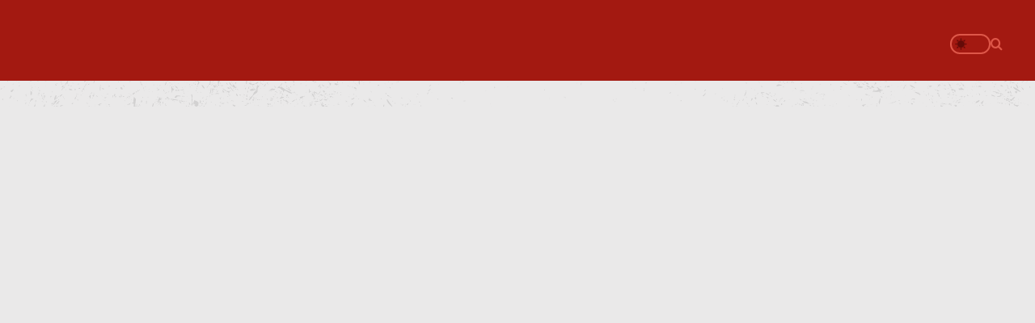

--- FILE ---
content_type: text/html;charset=utf-8
request_url: https://www.wru.wales/cy/2023/09/tim-cymru-i-herio-portiwgal-yn-nice/
body_size: 103121
content:
<!DOCTYPE html><html><head><meta charset="utf-8">
<meta name="viewport" content="width=device-width, initial-scale=1">
<title>Welsh Rugby Union - Tîm Cymru i herio Portiwgal yn Nice</title>
<link rel="stylesheet" href="https://cdn.icomoon.io/245180/WRU/style.css?yyr6su">
<link rel="stylesheet" href="https://use.typekit.net/lrt0dfa.css">
<script src="https://securepubads.g.doubleclick.net/tag/js/gpt.js" async defer></script>
<link rel="preload" as="font" type="font/opentype" crossorigin="anonymous" href="/fonts/ChoplinMedium.otf">
<style>@font-face{font-family:"Choplin";font-weight:500;font-style:normal;font-display:swap;src:url('/fonts/ChoplinMedium.otf') format('opentype');}</style>
<meta name="description" content="Mae Prif Hyfforddwr Cymru, Warren Gatland wedi enwi ei garfan i wynebu Portiwgal yn Stade de Nice yn eu hail gêm Grŵp C yng Nghwpan y Byd 2023. (Sadwrn 16 Medi 4.45pm BST / 5.45pm amser lleol ar S4C ac ITV). Cyrhaeddodd y garfan ddinas Nice o Bordeaux brynhawn Llun er mwyn ymarfer ar gyfer [&hellip;]">
<meta property="og:title" content="Welsh Rugby Union - Tîm Cymru i herio Portiwgal yn Nice">
<meta property="og:description" content="Mae Prif Hyfforddwr Cymru, Warren Gatland wedi enwi ei garfan i wynebu Portiwgal yn Stade de Nice yn eu hail gêm Grŵp C yng Nghwpan y Byd 2023. (Sadwrn 16 Medi 4.45pm BST / 5.45pm amser lleol ar S4C ac ITV). Cyrhaeddodd y garfan ddinas Nice o Bordeaux brynhawn Llun er mwyn ymarfer ar gyfer [&hellip;]">
<meta property="og:image" content="https://defr2m2jfy429.cloudfront.net/wru2023/wp-content/uploads/2024/05/30114658/DewiLakeGym-1200x851.jpg">
<meta property="og:url" content="undefined/cy/2023/09/tim-cymru-i-herio-portiwgal-yn-nice/">
<meta property="og:type" content="article">
<meta name="twitter:card" content="summary_large_image">
<meta name="twitter:title" content="Welsh Rugby Union - Tîm Cymru i herio Portiwgal yn Nice">
<meta name="twitter:description" content="Mae Prif Hyfforddwr Cymru, Warren Gatland wedi enwi ei garfan i wynebu Portiwgal yn Stade de Nice yn eu hail gêm Grŵp C yng Nghwpan y Byd 2023. (Sadwrn 16 Medi 4.45pm BST / 5.45pm amser lleol ar S4C ac ITV). Cyrhaeddodd y garfan ddinas Nice o Bordeaux brynhawn Llun er mwyn ymarfer ar gyfer [&hellip;]">
<meta name="twitter:image" content="https://defr2m2jfy429.cloudfront.net/wru2023/wp-content/uploads/2024/05/30114658/DewiLakeGym-1200x851.jpg">
<meta name="twitter:creator" content>
<style>/*! tailwindcss v3.4.1 | MIT License | https://tailwindcss.com*/*,:after,:before{border:0 solid #e5e7eb}:after,:before{--tw-content:""}:host,html{line-height:1.5;-webkit-text-size-adjust:100%;font-family:ui-sans-serif,system-ui,sans-serif,Apple Color Emoji,Segoe UI Emoji,Segoe UI Symbol,Noto Color Emoji;font-feature-settings:normal;font-variation-settings:normal;-moz-tab-size:4;-o-tab-size:4;tab-size:4;-webkit-tap-highlight-color:transparent}body{line-height:inherit;margin:0}hr{border-top-width:1px;color:inherit;height:0}abbr:where([title]){-webkit-text-decoration:underline dotted;text-decoration:underline dotted}h1,h2,h3,h4,h5,h6{font-size:inherit;font-weight:inherit}a{color:inherit;text-decoration:inherit}b,strong{font-weight:bolder}code,kbd,pre,samp{font-family:ui-monospace,SFMono-Regular,Menlo,Monaco,Consolas,Liberation Mono,Courier New,monospace;font-feature-settings:normal;font-size:1em;font-variation-settings:normal}small{font-size:80%}sub,sup{font-size:75%;line-height:0;position:relative;vertical-align:baseline}sub{bottom:-.25em}sup{top:-.5em}table{border-collapse:collapse;border-color:inherit;text-indent:0}button,input,optgroup,select,textarea{color:inherit;font-family:inherit;font-feature-settings:inherit;font-size:100%;font-variation-settings:inherit;font-weight:inherit;line-height:inherit;margin:0;padding:0}button,select{text-transform:none}[type=button],[type=reset],[type=submit],button{-webkit-appearance:button;background-color:transparent;background-image:none}:-moz-focusring{outline:auto}:-moz-ui-invalid{box-shadow:none}progress{vertical-align:baseline}::-webkit-inner-spin-button,::-webkit-outer-spin-button{height:auto}[type=search]{-webkit-appearance:textfield;outline-offset:-2px}::-webkit-search-decoration{-webkit-appearance:none}::-webkit-file-upload-button{-webkit-appearance:button;font:inherit}summary{display:list-item}blockquote,dd,dl,figure,h1,h2,h3,h4,h5,h6,hr,p,pre{margin:0}fieldset{margin:0}fieldset,legend{padding:0}menu,ol,ul{list-style:none;margin:0;padding:0}dialog{padding:0}textarea{resize:vertical}input::-moz-placeholder,textarea::-moz-placeholder{color:#9ca3af;opacity:1}input::placeholder,textarea::placeholder{color:#9ca3af;opacity:1}[role=button],button{cursor:pointer}:disabled{cursor:default}audio,canvas,embed,iframe,img,object,svg,video{display:block;vertical-align:middle}img,video{height:auto;max-width:100%}[hidden]{display:none}*{font-family:montserrat,sans-serif;-webkit-font-smoothing:antialiased;-moz-osx-font-smoothing:grayscale}a,li,p{font-size:1rem;line-height:1.5rem}a,em,h1,h2,h3,h4,h5,h6,li,p,span,strong{transition-duration:.2s;transition-property:color,background-color,border-color,text-decoration-color,fill,stroke,opacity,box-shadow,transform,filter,-webkit-backdrop-filter;transition-property:color,background-color,border-color,text-decoration-color,fill,stroke,opacity,box-shadow,transform,filter,backdrop-filter;transition-property:color,background-color,border-color,text-decoration-color,fill,stroke,opacity,box-shadow,transform,filter,backdrop-filter,-webkit-backdrop-filter;transition-timing-function:cubic-bezier(.4,0,.2,1)}h1,h2,h3,h4,h5,h6{font-family:choplin,sans-serif;text-transform:uppercase}h1{font-size:1.938rem;line-height:2rem}h2{font-size:1.562rem;line-height:1.65rem}h3{font-size:1.25rem;line-height:1.5rem}h4,h5,h6{font-size:1rem;line-height:1.5rem}@media only screen and (min-width:800px){h1{font-size:2.438rem;line-height:2.5rem}h2{font-size:1.938rem;line-height:2rem}h3{font-size:1.562rem;line-height:1.65rem}h4{font-size:1.25rem;line-height:1.5rem}}select{-webkit-appearance:none;-moz-appearance:none;appearance:none;background-color:transparent;background-image:url("data:image/svg+xml;charset=utf-8,%3Csvg xmlns='http://www.w3.org/2000/svg' width='8' height='5' fill='none'%3E%3Cpath fill='%232A2322' d='M3.699 4.725.252 1.279a.425.425 0 0 1 0-.602L.654.275a.426.426 0 0 1 .601 0L4 3.005 6.745.275a.426.426 0 0 1 .601 0l.402.402a.425.425 0 0 1 0 .602L4.301 4.725a.426.426 0 0 1-.602 0'/%3E%3C/svg%3E");background-position:right .5rem center;background-repeat:no-repeat;background-size:12px;border-radius:.375rem;border-style:solid;border-width:2px;cursor:pointer;line-height:1.25;padding:.75rem 1.5rem .75rem .75rem;transition-duration:.2s;transition-property:color,background-color,border-color,text-decoration-color,fill,stroke,opacity,box-shadow,transform,filter,-webkit-backdrop-filter;transition-property:color,background-color,border-color,text-decoration-color,fill,stroke,opacity,box-shadow,transform,filter,backdrop-filter;transition-property:color,background-color,border-color,text-decoration-color,fill,stroke,opacity,box-shadow,transform,filter,backdrop-filter,-webkit-backdrop-filter;transition-timing-function:cubic-bezier(.4,0,.2,1)}.\!dark select,.dark select{background-image:url("data:image/svg+xml;charset=utf-8,%3Csvg xmlns='http://www.w3.org/2000/svg' width='8' height='5' fill='none'%3E%3Cpath fill='%23FFF' d='M3.699 4.725.252 1.279a.425.425 0 0 1 0-.602L.654.275a.426.426 0 0 1 .601 0L4 3.005 6.745.275a.426.426 0 0 1 .601 0l.402.402a.425.425 0 0 1 0 .602L4.301 4.725a.426.426 0 0 1-.602 0' opacity='.6'/%3E%3C/svg%3E")}select.\!text-sm,select.text-sm{background-size:10px}select.\!text-grey-900,select.text-grey-900{--tw-border-opacity:1;border-color:#bfbdbd;border-color:rgb(191 189 189/var(--tw-border-opacity))}select.\!text-white,select.text-white{--tw-border-opacity:1;background-image:url("data:image/svg+xml;charset=utf-8,%3Csvg xmlns='http://www.w3.org/2000/svg' width='8' height='5' fill='none'%3E%3Cpath fill='%23FFF' d='M3.699 4.725.252 1.279a.425.425 0 0 1 0-.602L.654.275a.426.426 0 0 1 .601 0L4 3.005 6.745.275a.426.426 0 0 1 .601 0l.402.402a.425.425 0 0 1 0 .602L4.301 4.725a.426.426 0 0 1-.602 0' opacity='.6'/%3E%3C/svg%3E");border-color:#fff;border-color:rgb(255 255 255/var(--tw-border-opacity))}select option{--tw-text-opacity:1;color:#000;color:rgb(0 0 0/var(--tw-text-opacity))}body:has(.modal-open){overflow:hidden}*,:after,:before{--tw-border-spacing-x:0;--tw-border-spacing-y:0;--tw-translate-x:0;--tw-translate-y:0;--tw-rotate:0;--tw-skew-x:0;--tw-skew-y:0;--tw-scale-x:1;--tw-scale-y:1;--tw-pan-x: ;--tw-pan-y: ;--tw-pinch-zoom: ;--tw-scroll-snap-strictness:proximity;--tw-gradient-from-position: ;--tw-gradient-via-position: ;--tw-gradient-to-position: ;--tw-ordinal: ;--tw-slashed-zero: ;--tw-numeric-figure: ;--tw-numeric-spacing: ;--tw-numeric-fraction: ;--tw-ring-inset: ;--tw-ring-offset-width:0px;--tw-ring-offset-color:#fff;--tw-ring-color:rgba(59,130,246,.5);--tw-ring-offset-shadow:0 0 #0000;--tw-ring-shadow:0 0 #0000;--tw-shadow:0 0 #0000;--tw-shadow-colored:0 0 #0000;--tw-blur: ;--tw-brightness: ;--tw-contrast: ;--tw-grayscale: ;--tw-hue-rotate: ;--tw-invert: ;--tw-saturate: ;--tw-sepia: ;--tw-drop-shadow: ;--tw-backdrop-blur: ;--tw-backdrop-brightness: ;--tw-backdrop-contrast: ;--tw-backdrop-grayscale: ;--tw-backdrop-hue-rotate: ;--tw-backdrop-invert: ;--tw-backdrop-opacity: ;--tw-backdrop-saturate: ;--tw-backdrop-sepia: }::backdrop{--tw-border-spacing-x:0;--tw-border-spacing-y:0;--tw-translate-x:0;--tw-translate-y:0;--tw-rotate:0;--tw-skew-x:0;--tw-skew-y:0;--tw-scale-x:1;--tw-scale-y:1;--tw-pan-x: ;--tw-pan-y: ;--tw-pinch-zoom: ;--tw-scroll-snap-strictness:proximity;--tw-gradient-from-position: ;--tw-gradient-via-position: ;--tw-gradient-to-position: ;--tw-ordinal: ;--tw-slashed-zero: ;--tw-numeric-figure: ;--tw-numeric-spacing: ;--tw-numeric-fraction: ;--tw-ring-inset: ;--tw-ring-offset-width:0px;--tw-ring-offset-color:#fff;--tw-ring-color:rgba(59,130,246,.5);--tw-ring-offset-shadow:0 0 #0000;--tw-ring-shadow:0 0 #0000;--tw-shadow:0 0 #0000;--tw-shadow-colored:0 0 #0000;--tw-blur: ;--tw-brightness: ;--tw-contrast: ;--tw-grayscale: ;--tw-hue-rotate: ;--tw-invert: ;--tw-saturate: ;--tw-sepia: ;--tw-drop-shadow: ;--tw-backdrop-blur: ;--tw-backdrop-brightness: ;--tw-backdrop-contrast: ;--tw-backdrop-grayscale: ;--tw-backdrop-hue-rotate: ;--tw-backdrop-invert: ;--tw-backdrop-opacity: ;--tw-backdrop-saturate: ;--tw-backdrop-sepia: }.container{width:100%}@media (min-width:400px){.container{max-width:400px}}@media (min-width:640px){.container{max-width:640px}}@media (min-width:768px){.container{max-width:768px}}@media (min-width:1024px){.container{max-width:1024px}}@media (min-width:1280px){.container{max-width:1280px}}@media (min-width:1536px){.container{max-width:1536px}}.\!button,.button{padding:.75rem 1rem}.\!button:not(:disabled):hover,.button:not(:disabled):hover{--tw-border-opacity:1;border-color:#9ca3af;border-color:rgb(156 163 175/var(--tw-border-opacity));--tw-bg-opacity:1;background-color:#e5e7eb;background-color:rgb(229 231 235/var(--tw-bg-opacity));--tw-text-opacity:1;color:#9ca3af;color:rgb(156 163 175/var(--tw-text-opacity))}.\!button.bordered,.button.bordered{border-style:solid;border-width:2px}.\!button.round,.button.round{border-radius:9999px}.\!button.sharp,.button.sharp{border-radius:0}.\!button.primary,.button.primary{background-color:#cf1e17;background-color:rgb(207 30 23/var(--tw-bg-opacity));border-color:#8e120c;border-color:rgb(142 18 12/var(--tw-border-opacity))}.\!button.primary:not(:disabled):hover,.button.primary:not(:disabled):hover{background-color:#ef9284;background-color:rgb(239 146 132/var(--tw-bg-opacity));border-color:#cf1e17;border-color:rgb(207 30 23/var(--tw-border-opacity));color:#cf1e17;color:rgb(207 30 23/var(--tw-text-opacity))}select.\!button.secondary{background-image:url("data:image/svg+xml;charset=utf-8,%3Csvg xmlns='http://www.w3.org/2000/svg' width='8' height='5' fill='none'%3E%3Cpath fill='%23FFF' d='M3.699 4.725.252 1.279a.425.425 0 0 1 0-.602L.654.275a.426.426 0 0 1 .601 0L4 3.005 6.745.275a.426.426 0 0 1 .601 0l.402.402a.425.425 0 0 1 0 .602L4.301 4.725a.426.426 0 0 1-.602 0' opacity='.6'/%3E%3C/svg%3E");border-color:#fff;border-color:rgb(255 255 255/var(--tw-border-opacity))}.\!button.secondary{border-color:#8f7235;border-color:rgb(143 114 53/var(--tw-border-opacity));color:#fff;color:rgb(255 255 255/var(--tw-text-opacity))}select.button.secondary{background-image:url("data:image/svg+xml;charset=utf-8,%3Csvg xmlns='http://www.w3.org/2000/svg' width='8' height='5' fill='none'%3E%3Cpath fill='%23FFF' d='M3.699 4.725.252 1.279a.425.425 0 0 1 0-.602L.654.275a.426.426 0 0 1 .601 0L4 3.005 6.745.275a.426.426 0 0 1 .601 0l.402.402a.425.425 0 0 1 0 .602L4.301 4.725a.426.426 0 0 1-.602 0' opacity='.6'/%3E%3C/svg%3E");border-color:#fff;border-color:rgb(255 255 255/var(--tw-border-opacity))}.button.secondary{border-color:#8f7235;border-color:rgb(143 114 53/var(--tw-border-opacity));color:#fff;color:rgb(255 255 255/var(--tw-text-opacity))}.\!button.secondary:not(:disabled):hover,.button.secondary:not(:disabled):hover{background-color:#f9f0ca;background-color:rgb(249 240 202/var(--tw-bg-opacity));border-color:#c7ae6a;border-color:rgb(199 174 106/var(--tw-border-opacity));color:#c7ae6a;color:rgb(199 174 106/var(--tw-text-opacity))}select.\!button.success{--tw-border-opacity:1;background-image:url("data:image/svg+xml;charset=utf-8,%3Csvg xmlns='http://www.w3.org/2000/svg' width='8' height='5' fill='none'%3E%3Cpath fill='%23FFF' d='M3.699 4.725.252 1.279a.425.425 0 0 1 0-.602L.654.275a.426.426 0 0 1 .601 0L4 3.005 6.745.275a.426.426 0 0 1 .601 0l.402.402a.425.425 0 0 1 0 .602L4.301 4.725a.426.426 0 0 1-.602 0' opacity='.6'/%3E%3C/svg%3E");border-color:#fff;border-color:rgb(255 255 255/var(--tw-border-opacity))}.\!button.success{--tw-border-opacity:1;border-color:#035042;border-color:rgb(3 80 66/var(--tw-border-opacity));--tw-bg-opacity:1;background-color:#18ba4e;background-color:rgb(24 186 78/var(--tw-bg-opacity));--tw-text-opacity:1;color:#fff;color:rgb(255 255 255/var(--tw-text-opacity))}select.button.success{--tw-border-opacity:1;background-image:url("data:image/svg+xml;charset=utf-8,%3Csvg xmlns='http://www.w3.org/2000/svg' width='8' height='5' fill='none'%3E%3Cpath fill='%23FFF' d='M3.699 4.725.252 1.279a.425.425 0 0 1 0-.602L.654.275a.426.426 0 0 1 .601 0L4 3.005 6.745.275a.426.426 0 0 1 .601 0l.402.402a.425.425 0 0 1 0 .602L4.301 4.725a.426.426 0 0 1-.602 0' opacity='.6'/%3E%3C/svg%3E");border-color:#fff;border-color:rgb(255 255 255/var(--tw-border-opacity))}.button.success{--tw-border-opacity:1;border-color:#035042;border-color:rgb(3 80 66/var(--tw-border-opacity));--tw-bg-opacity:1;background-color:#18ba4e;background-color:rgb(24 186 78/var(--tw-bg-opacity));--tw-text-opacity:1;color:#fff;color:rgb(255 255 255/var(--tw-text-opacity))}.\!button.success:not(:disabled):hover,.button.success:not(:disabled):hover{--tw-border-opacity:1;border-color:#18ba4e;border-color:rgb(24 186 78/var(--tw-border-opacity));--tw-bg-opacity:1;background-color:#6de194;background-color:rgb(109 225 148/var(--tw-bg-opacity));--tw-text-opacity:1;color:#18ba4e;color:rgb(24 186 78/var(--tw-text-opacity))}select.\!button.danger{--tw-border-opacity:1;background-image:url("data:image/svg+xml;charset=utf-8,%3Csvg xmlns='http://www.w3.org/2000/svg' width='8' height='5' fill='none'%3E%3Cpath fill='%23FFF' d='M3.699 4.725.252 1.279a.425.425 0 0 1 0-.602L.654.275a.426.426 0 0 1 .601 0L4 3.005 6.745.275a.426.426 0 0 1 .601 0l.402.402a.425.425 0 0 1 0 .602L4.301 4.725a.426.426 0 0 1-.602 0' opacity='.6'/%3E%3C/svg%3E");border-color:#fff;border-color:rgb(255 255 255/var(--tw-border-opacity))}.\!button.danger{--tw-border-opacity:1;border-color:#7a0000;border-color:rgb(122 0 0/var(--tw-border-opacity));--tw-bg-opacity:1;background-color:red;background-color:rgb(255 0 0/var(--tw-bg-opacity));--tw-text-opacity:1;color:#fff;color:rgb(255 255 255/var(--tw-text-opacity))}select.button.danger{--tw-border-opacity:1;background-image:url("data:image/svg+xml;charset=utf-8,%3Csvg xmlns='http://www.w3.org/2000/svg' width='8' height='5' fill='none'%3E%3Cpath fill='%23FFF' d='M3.699 4.725.252 1.279a.425.425 0 0 1 0-.602L.654.275a.426.426 0 0 1 .601 0L4 3.005 6.745.275a.426.426 0 0 1 .601 0l.402.402a.425.425 0 0 1 0 .602L4.301 4.725a.426.426 0 0 1-.602 0' opacity='.6'/%3E%3C/svg%3E");border-color:#fff;border-color:rgb(255 255 255/var(--tw-border-opacity))}.button.danger{--tw-border-opacity:1;border-color:#7a0000;border-color:rgb(122 0 0/var(--tw-border-opacity));--tw-bg-opacity:1;background-color:red;background-color:rgb(255 0 0/var(--tw-bg-opacity));--tw-text-opacity:1;color:#fff;color:rgb(255 255 255/var(--tw-text-opacity))}.\!button.danger:not(:disabled):hover,.button.danger:not(:disabled):hover{--tw-border-opacity:1;border-color:red;border-color:rgb(255 0 0/var(--tw-border-opacity));--tw-bg-opacity:1;background-color:#ea999e;background-color:rgb(234 153 158/var(--tw-bg-opacity));--tw-text-opacity:1;color:red;color:rgb(255 0 0/var(--tw-text-opacity))}select.\!button.info{--tw-border-opacity:1;background-image:url("data:image/svg+xml;charset=utf-8,%3Csvg xmlns='http://www.w3.org/2000/svg' width='8' height='5' fill='none'%3E%3Cpath fill='%23FFF' d='M3.699 4.725.252 1.279a.425.425 0 0 1 0-.602L.654.275a.426.426 0 0 1 .601 0L4 3.005 6.745.275a.426.426 0 0 1 .601 0l.402.402a.425.425 0 0 1 0 .602L4.301 4.725a.426.426 0 0 1-.602 0' opacity='.6'/%3E%3C/svg%3E");border-color:#fff;border-color:rgb(255 255 255/var(--tw-border-opacity))}.\!button.info{--tw-border-opacity:1;border-color:#081a74;border-color:rgb(8 26 116/var(--tw-border-opacity));--tw-bg-opacity:1;background-color:#274af9;background-color:rgb(39 74 249/var(--tw-bg-opacity));--tw-text-opacity:1;color:#fff;color:rgb(255 255 255/var(--tw-text-opacity))}select.button.info{--tw-border-opacity:1;background-image:url("data:image/svg+xml;charset=utf-8,%3Csvg xmlns='http://www.w3.org/2000/svg' width='8' height='5' fill='none'%3E%3Cpath fill='%23FFF' d='M3.699 4.725.252 1.279a.425.425 0 0 1 0-.602L.654.275a.426.426 0 0 1 .601 0L4 3.005 6.745.275a.426.426 0 0 1 .601 0l.402.402a.425.425 0 0 1 0 .602L4.301 4.725a.426.426 0 0 1-.602 0' opacity='.6'/%3E%3C/svg%3E");border-color:#fff;border-color:rgb(255 255 255/var(--tw-border-opacity))}.button.info{--tw-border-opacity:1;border-color:#081a74;border-color:rgb(8 26 116/var(--tw-border-opacity));--tw-bg-opacity:1;background-color:#274af9;background-color:rgb(39 74 249/var(--tw-bg-opacity));--tw-text-opacity:1;color:#fff;color:rgb(255 255 255/var(--tw-text-opacity))}.\!button.info:not(:disabled):hover,.button.info:not(:disabled):hover{--tw-border-opacity:1;border-color:#274af9;border-color:rgb(39 74 249/var(--tw-border-opacity));--tw-bg-opacity:1;background-color:#d3ddfe;background-color:rgb(211 221 254/var(--tw-bg-opacity));--tw-text-opacity:1;color:#274af9;color:rgb(39 74 249/var(--tw-text-opacity))}select.\!button.warning{--tw-border-opacity:1;background-image:url("data:image/svg+xml;charset=utf-8,%3Csvg xmlns='http://www.w3.org/2000/svg' width='8' height='5' fill='none'%3E%3Cpath fill='%23FFF' d='M3.699 4.725.252 1.279a.425.425 0 0 1 0-.602L.654.275a.426.426 0 0 1 .601 0L4 3.005 6.745.275a.426.426 0 0 1 .601 0l.402.402a.425.425 0 0 1 0 .602L4.301 4.725a.426.426 0 0 1-.602 0' opacity='.6'/%3E%3C/svg%3E");border-color:#fff;border-color:rgb(255 255 255/var(--tw-border-opacity))}.\!button.warning{--tw-border-opacity:1;border-color:#a95100;border-color:rgb(169 81 0/var(--tw-border-opacity));--tw-bg-opacity:1;background-color:#fcac00;background-color:rgb(252 172 0/var(--tw-bg-opacity));--tw-text-opacity:1;color:#fff;color:rgb(255 255 255/var(--tw-text-opacity))}select.button.warning{--tw-border-opacity:1;background-image:url("data:image/svg+xml;charset=utf-8,%3Csvg xmlns='http://www.w3.org/2000/svg' width='8' height='5' fill='none'%3E%3Cpath fill='%23FFF' d='M3.699 4.725.252 1.279a.425.425 0 0 1 0-.602L.654.275a.426.426 0 0 1 .601 0L4 3.005 6.745.275a.426.426 0 0 1 .601 0l.402.402a.425.425 0 0 1 0 .602L4.301 4.725a.426.426 0 0 1-.602 0' opacity='.6'/%3E%3C/svg%3E");border-color:#fff;border-color:rgb(255 255 255/var(--tw-border-opacity))}.button.warning{--tw-border-opacity:1;border-color:#a95100;border-color:rgb(169 81 0/var(--tw-border-opacity));--tw-bg-opacity:1;background-color:#fcac00;background-color:rgb(252 172 0/var(--tw-bg-opacity));--tw-text-opacity:1;color:#fff;color:rgb(255 255 255/var(--tw-text-opacity))}.\!button.warning:not(:disabled):hover,.button.warning:not(:disabled):hover{--tw-border-opacity:1;border-color:#fcac00;border-color:rgb(252 172 0/var(--tw-border-opacity));--tw-bg-opacity:1;background-color:#fef5cb;background-color:rgb(254 245 203/var(--tw-bg-opacity));--tw-text-opacity:1;color:#fcac00;color:rgb(252 172 0/var(--tw-text-opacity))}.\!button.attachLeft{border-bottom-right-radius:0!important;border-right:none!important;border-top-right-radius:0!important;margin-right:0!important}.button.attachLeft{border-bottom-right-radius:0!important;border-right:none;border-top-right-radius:0!important;margin-right:0}.\!button.attachRight{border-bottom-left-radius:0!important;border-left:none!important;border-top-left-radius:0!important;margin-left:0!important}.button.attachRight{border-bottom-left-radius:0!important;border-left:none;border-top-left-radius:0!important;margin-left:0}.icon{color:inherit}.icon.primary{--tw-text-opacity:1;color:#cf1e17;color:rgb(207 30 23/var(--tw-text-opacity))}.icon.secondary{--tw-text-opacity:1;color:#c7ae6a;color:rgb(199 174 106/var(--tw-text-opacity))}.icon.success{--tw-text-opacity:1;color:#18ba4e;color:rgb(24 186 78/var(--tw-text-opacity))}.icon.info{--tw-text-opacity:1;color:#274af9;color:rgb(39 74 249/var(--tw-text-opacity))}.icon.warning{--tw-text-opacity:1;color:#fcac00;color:rgb(252 172 0/var(--tw-text-opacity))}.icon.danger{--tw-text-opacity:1;color:red;color:rgb(255 0 0/var(--tw-text-opacity))}.icon-clickable{cursor:pointer;display:inline-block;text-decoration-line:none}.label.icon-clickable__bordered{border-width:2px}.icon-clickable__bordered{border-width:1px;padding:.5rem}.icon-clickable__rounded{border-radius:9999px;padding:.75rem}.icon-loading__container{align-items:center;background-color:rgba(0,0,0,.3);background-color:rgb(0 0 0/var(--tw-bg-opacity));display:flex;height:100%;justify-content:center;left:0;overflow:hidden;position:absolute;top:0;width:100%;--tw-bg-opacity:0.3}.icon__social-list{list-style-type:none;padding-inline-start:0}.icon__social-list__item{margin:.5rem}.icon__social-list__horizontal .icon__social-list__item{display:inline-block}.label{border-radius:4px;border-style:solid;display:inline-flex;position:relative;--tw-border-opacity:1;border-color:#6b7280;border-color:rgb(107 114 128/var(--tw-border-opacity));--tw-bg-opacity:1;background-color:#e5e7eb;background-color:rgb(229 231 235/var(--tw-bg-opacity));text-transform:uppercase;--tw-text-opacity:1;color:#6b7280;color:rgb(107 114 128/var(--tw-text-opacity))}.label.\!border,.label.border{border-width:2px}.label-text{color:inherit;font-size:.75rem;font-weight:500;line-height:1}.label.large{padding-left:.75rem;padding-right:.75rem}.label.large .label-text{font-size:1rem;line-height:1.5rem}.label.primary{background-color:#ef9284;background-color:rgb(239 146 132/var(--tw-bg-opacity));border-color:#8e120c;border-color:rgb(142 18 12/var(--tw-border-opacity));color:#8e120c;color:rgb(142 18 12/var(--tw-text-opacity))}.label.primary,.label.secondary{--tw-border-opacity:1;--tw-bg-opacity:1;--tw-text-opacity:1}.label.secondary{background-color:#f9f0ca;background-color:rgb(249 240 202/var(--tw-bg-opacity));border-color:#8f7235;border-color:rgb(143 114 53/var(--tw-border-opacity));color:#8f7235;color:rgb(143 114 53/var(--tw-text-opacity))}.label.success{background-color:#6de194;background-color:rgb(109 225 148/var(--tw-bg-opacity));border-color:#035042;border-color:rgb(3 80 66/var(--tw-border-opacity));color:#035042;color:rgb(3 80 66/var(--tw-text-opacity))}.label.danger,.label.success{--tw-border-opacity:1;--tw-bg-opacity:1;--tw-text-opacity:1}.label.danger{background-color:#ea999e;background-color:rgb(234 153 158/var(--tw-bg-opacity));border-color:#7a0000;border-color:rgb(122 0 0/var(--tw-border-opacity));color:#7a0000;color:rgb(122 0 0/var(--tw-text-opacity))}.label.warning{background-color:#fef5cb;background-color:rgb(254 245 203/var(--tw-bg-opacity));border-color:#a95100;border-color:rgb(169 81 0/var(--tw-border-opacity));color:#a95100;color:rgb(169 81 0/var(--tw-text-opacity))}.label.info,.label.warning{--tw-border-opacity:1;--tw-bg-opacity:1;--tw-text-opacity:1}.label.info{background-color:#d3ddfe;background-color:rgb(211 221 254/var(--tw-bg-opacity));border-color:#081a74;border-color:rgb(8 26 116/var(--tw-border-opacity));color:#081a74;color:rgb(8 26 116/var(--tw-text-opacity))}select.label .indicator-text{--tw-border-opacity:1;background-image:url("data:image/svg+xml;charset=utf-8,%3Csvg xmlns='http://www.w3.org/2000/svg' width='8' height='5' fill='none'%3E%3Cpath fill='%23FFF' d='M3.699 4.725.252 1.279a.425.425 0 0 1 0-.602L.654.275a.426.426 0 0 1 .601 0L4 3.005 6.745.275a.426.426 0 0 1 .601 0l.402.402a.425.425 0 0 1 0 .602L4.301 4.725a.426.426 0 0 1-.602 0' opacity='.6'/%3E%3C/svg%3E");border-color:#fff;border-color:rgb(255 255 255/var(--tw-border-opacity))}.label .indicator-text{align-items:center;border-radius:9999px;display:flex;height:1rem;justify-content:center;position:absolute;right:-.5rem;top:-.5rem;width:auto;--tw-bg-opacity:1;background-color:#dc2626;background-color:rgb(220 38 38/var(--tw-bg-opacity));font-size:.75rem;line-height:1rem;padding-left:.25rem;padding-right:.25rem;--tw-text-opacity:1;color:#fff;color:rgb(255 255 255/var(--tw-text-opacity))}.message{border-radius:4px;--tw-border-opacity:1;border:2px solid #6b7280;border-color:rgb(107 114 128/var(--tw-border-opacity));--tw-bg-opacity:1;background-color:#e5e7eb;background-color:rgb(229 231 235/var(--tw-bg-opacity));padding:1rem;--tw-text-opacity:1;color:#6b7280;color:rgb(107 114 128/var(--tw-text-opacity))}.message .message-title{color:inherit;font-weight:700;margin-bottom:.5rem}.message .message-body{color:inherit}.message.primary{background-color:#ef9284;background-color:rgb(239 146 132/var(--tw-bg-opacity));border-color:#8e120c;border-color:rgb(142 18 12/var(--tw-border-opacity));color:#8e120c;color:rgb(142 18 12/var(--tw-text-opacity))}.message.primary,.message.secondary{--tw-border-opacity:1;--tw-bg-opacity:1;--tw-text-opacity:1}.message.secondary{background-color:#f9f0ca;background-color:rgb(249 240 202/var(--tw-bg-opacity));border-color:#8f7235;border-color:rgb(143 114 53/var(--tw-border-opacity));color:#8f7235;color:rgb(143 114 53/var(--tw-text-opacity))}.message.success{border-color:#035042;border-color:rgb(3 80 66/var(--tw-border-opacity));--tw-bg-opacity:1;background-color:#6de194;background-color:rgb(109 225 148/var(--tw-bg-opacity));color:#035042;color:rgb(3 80 66/var(--tw-text-opacity))}.message.danger{background-color:#ea999e;background-color:rgb(234 153 158/var(--tw-bg-opacity));border-color:#7a0000;border-color:rgb(122 0 0/var(--tw-border-opacity));color:#7a0000;color:rgb(122 0 0/var(--tw-text-opacity))}.message.danger,.message.info{--tw-border-opacity:1;--tw-bg-opacity:1;--tw-text-opacity:1}.message.info{background-color:#d3ddfe;background-color:rgb(211 221 254/var(--tw-bg-opacity));border-color:#081a74;border-color:rgb(8 26 116/var(--tw-border-opacity));color:#081a74;color:rgb(8 26 116/var(--tw-text-opacity))}.message.warning{--tw-border-opacity:1;border-color:#a95100;border-color:rgb(169 81 0/var(--tw-border-opacity));--tw-bg-opacity:1;background-color:#fef5cb;background-color:rgb(254 245 203/var(--tw-bg-opacity));--tw-text-opacity:1;color:#a95100;color:rgb(169 81 0/var(--tw-text-opacity))}.message.notification{align-items:center;border-radius:.375rem;display:flex;flex-wrap:nowrap;gap:1rem;padding-right:2rem;position:relative;--tw-shadow:0 4px 6px -1px rgba(0,0,0,.1),0 2px 4px -2px rgba(0,0,0,.1);--tw-shadow-colored:0 4px 6px -1px var(--tw-shadow-color),0 2px 4px -2px var(--tw-shadow-color);box-shadow:0 0 #0000,0 0 #0000,0 4px 6px -1px rgba(0,0,0,.1),0 2px 4px -2px rgba(0,0,0,.1);box-shadow:var(--tw-ring-offset-shadow,0 0 #0000),var(--tw-ring-shadow,0 0 #0000),var(--tw-shadow)}.message.notification:not(:last-child){margin-bottom:1rem}.message.notification .close{padding:.5rem;position:absolute;right:0;top:-.125rem}.message.notification .close:hover{opacity:.5}.modal-container{align-items:center;background-color:rgba(0,0,0,.33);bottom:0;display:flex;height:100%;justify-content:center;left:0;padding:1rem;position:fixed;right:0;top:0;width:100%;z-index:10000}.modal{border-radius:4px;max-width:36rem;position:relative;--tw-bg-opacity:1;background-color:#fff;background-color:rgb(255 255 255/var(--tw-bg-opacity));padding:1rem 1.5rem;--tw-shadow:0 4px 6px -1px rgba(0,0,0,.1),0 2px 4px -2px rgba(0,0,0,.1);--tw-shadow-colored:0 4px 6px -1px var(--tw-shadow-color),0 2px 4px -2px var(--tw-shadow-color);box-shadow:0 0 #0000,0 0 #0000,0 4px 6px -1px rgba(0,0,0,.1),0 2px 4px -2px rgba(0,0,0,.1);box-shadow:var(--tw-ring-offset-shadow,0 0 #0000),var(--tw-ring-shadow,0 0 #0000),var(--tw-shadow)}.modal__enter-from{opacity:0}.modal__transition{transition-duration:.3s;transition-property:color,background-color,border-color,text-decoration-color,fill,stroke,opacity,box-shadow,transform,filter,-webkit-backdrop-filter;transition-property:color,background-color,border-color,text-decoration-color,fill,stroke,opacity,box-shadow,transform,filter,backdrop-filter;transition-property:color,background-color,border-color,text-decoration-color,fill,stroke,opacity,box-shadow,transform,filter,backdrop-filter,-webkit-backdrop-filter;transition-timing-function:cubic-bezier(.4,0,.2,1)}.modal__leave-to{opacity:0}.modal-dismiss{position:absolute;right:.5rem;top:0;--tw-text-opacity:1;color:#dc2626;color:rgb(220 38 38/var(--tw-text-opacity))}.modal-title{text-align:center}.modal-body{margin-bottom:.5rem;margin-top:.5rem}.modal-actions{display:flex;gap:.5rem;justify-content:center}.notification-display{overflow:clip;position:fixed;z-index:15000}.notification-display.\!top,.notification-display.top{top:1rem}.notification-display.\!top.tight,.notification-display.top.tight{top:0}.notification-display.middle{top:50%;--tw-translate-y:-50%;transform:translate(var(--tw-translate-x),-50%) rotate(var(--tw-rotate)) skewX(var(--tw-skew-x)) skewY(var(--tw-skew-y)) scaleX(var(--tw-scale-x)) scaleY(var(--tw-scale-y));transform:translate(var(--tw-translate-x),var(--tw-translate-y)) rotate(var(--tw-rotate)) skewX(var(--tw-skew-x)) skewY(var(--tw-skew-y)) scaleX(var(--tw-scale-x)) scaleY(var(--tw-scale-y))}.notification-display.\!bottom,.notification-display.bottom{bottom:1rem}.notification-display.\!bottom.tight,.notification-display.bottom.tight{bottom:0}.notification-display.\!left,.notification-display.left{left:1rem}.notification-display.\!left.tight,.notification-display.left.tight{left:0}.notification-display.center{left:50%;--tw-translate-x:-50%;transform:translate(-50%,var(--tw-translate-y)) rotate(var(--tw-rotate)) skewX(var(--tw-skew-x)) skewY(var(--tw-skew-y)) scaleX(var(--tw-scale-x)) scaleY(var(--tw-scale-y));transform:translate(var(--tw-translate-x),var(--tw-translate-y)) rotate(var(--tw-rotate)) skewX(var(--tw-skew-x)) skewY(var(--tw-skew-y)) scaleX(var(--tw-scale-x)) scaleY(var(--tw-scale-y))}.notification-display.\!right,.notification-display.right{right:1rem}.notification-display.\!right.tight,.notification-display.right.tight{right:0}.table-basic{text-align:left;width:100%}select.table-basic.small{background-size:10px}.table-basic.small{font-size:.812rem;line-height:1rem}.table-header{display:none}@media (min-width:768px){.table-header{display:table-header-group}}.table-footer{display:none}@media (min-width:768px){.table-footer{display:table-footer-group}}.table-basic-row{display:flex;flex-wrap:wrap;margin-bottom:.5rem;width:100%}@media (min-width:768px){.table-basic-row{display:table-row;margin-bottom:0;width:auto}}.table-basic.divided tbody .table-basic-row:not(:last-child){border-bottom-width:1px;--tw-border-opacity:1;border-bottom-color:#e5e7eb;border-bottom-color:rgb(229 231 235/var(--tw-border-opacity))}.table-basic-cell{align-items:center;display:flex;gap:.5rem;padding:.5rem;vertical-align:middle;width:100%}@media (min-width:768px){.table-basic-cell{display:table-cell;padding:1rem;width:auto}}.table-basic.small .table-basic-cell{padding:.25rem}@media (min-width:768px){.table-basic.small .table-basic-cell{padding:.5rem}}.table-basic-cell.first{background-color:rgba(0,0,0,.1)}@media (min-width:768px){.table-basic-cell.first{background-color:transparent}}.table-basic-cell .title{font-weight:700}@media (min-width:768px){.table-basic-cell .title{display:none}}.rendered-content p{margin-bottom:1rem}.rendered-content h1,.rendered-content h2,.rendered-content h3,.rendered-content h4,.rendered-content h5,.rendered-content h6{margin-bottom:.5rem}.rendered-content a{font-weight:700;--tw-text-opacity:1;color:#cf1e17;color:rgb(207 30 23/var(--tw-text-opacity));transition-duration:.1s;transition-property:color,background-color,border-color,text-decoration-color,fill,stroke,opacity,box-shadow,transform,filter,-webkit-backdrop-filter;transition-property:color,background-color,border-color,text-decoration-color,fill,stroke,opacity,box-shadow,transform,filter,backdrop-filter;transition-property:color,background-color,border-color,text-decoration-color,fill,stroke,opacity,box-shadow,transform,filter,backdrop-filter,-webkit-backdrop-filter;transition-timing-function:cubic-bezier(.4,0,.2,1)}:is(.dark .rendered-content a){--tw-text-opacity:1;color:#ef9284;color:rgb(239 146 132/var(--tw-text-opacity))}.rendered-content a:hover{--tw-text-opacity:1;color:#8f7235;color:rgb(143 114 53/var(--tw-text-opacity))}:is(.dark .rendered-content a:hover){--tw-text-opacity:1;color:#ddca8f;color:rgb(221 202 143/var(--tw-text-opacity))}.rendered-content .wp-caption,.rendered-content figure{width:100%!important}.rendered-content img{margin-left:auto;margin-right:auto}.rendered-content :not(figure) img,.rendered-content figure{margin-bottom:1rem;margin-top:1rem;max-width:100%;text-align:center}.rendered-content p>img{width:100%}select.rendered-content figcaption{background-size:10px}.rendered-content figcaption{font-size:.812rem;line-height:1rem;padding-top:.25rem;text-align:center;--tw-text-opacity:1;color:#959191;color:rgb(149 145 145/var(--tw-text-opacity))}.rendered-content ul{list-style-position:outside;list-style-type:disc;margin-left:2rem}.rendered-content ul>:not([hidden])~:not([hidden]){--tw-space-y-reverse:0;margin-bottom:0;margin-bottom:calc(.5rem*var(--tw-space-y-reverse));margin-top:.5rem;margin-top:calc(.5rem*(1 - var(--tw-space-y-reverse)))}.flexible-item-wrapper:has([data-content-type=two_columns_block]):first-of-type{margin-top:0}.flexible-item-wrapper:has([data-content-type=two_columns_block]):last-of-type{margin-bottom:0}.flexible-item-wrapper:has([data-content-type^=hero_]){margin-top:0;padding-top:0}.layout-content:has([data-content-type^=hero_]){padding-top:0!important}@-moz-document url-prefix(){[data-page=home] .flexible-item-wrapper{margin-top:0}}.fluid-video{aspect-ratio:16/9}.fluid-video iframe:not(.instagram-media.instagram-media-rendered){height:100%;width:100%}@media (min-width:1024px){[data-content-type=two_columns_block] .flexible-item-wrapper .flexible-dfp{margin-left:0;margin-right:0;max-width:616px}}.article-content.flexible-content .flexible-dfp{padding-left:0;padding-right:0}.post--with-sidebar .flexible-dfp{margin-left:0;margin-right:0;padding-left:0;padding-right:0}.flexible-dfp{display:flex;justify-content:center;margin:0 auto;max-width:768px;padding:1.5rem 1rem;width:100%}.non-flexible-dfp{padding-bottom:1.5rem;padding-top:1.5rem}.non-flexible-dfp:empty{padding-bottom:0;padding-top:0}@media (min-width:1024px){[data-content-type=two_columns_block] .two-column-wrapper{min-height:550px}[data-content-type=two_columns_block] .flexible-item-wrapper .\!max-article-width,[data-content-type=two_columns_block] .flexible-item-wrapper .max-article-width,[data-content-type=two_columns_block] .flexible-item-wrapper .max-content-width{margin-left:0;margin-right:0;max-width:616px}[data-content-type=two_columns_block] .two-column:first-of-type .flexible-item{margin-left:auto}}[data-content-type=two_columns_block] .two-column .flexible-item-wrapper,[data-content-type=two_columns_block] .two-column .flexible-item[data-content-type=content_block]{padding-bottom:0!important;padding-top:0!important}details[open]>summary{--tw-text-opacity:1!important;color:#ab8f4d!important;color:rgb(171 143 77/var(--tw-text-opacity))!important}select.article-meta__title{background-size:10px}.article-meta__title{align-items:center;display:flex;font-size:.812rem;gap:.5rem;line-height:1rem}.article-content .rendered-content>p:first-of-type{font-weight:700}.article-content.flexible-content .\!max-article-width,.article-content.flexible-content .max-article-width,.article-content.flexible-content .max-content-width{padding-left:0;padding-right:0}.post--with-sidebar .\!max-article-width,.post--with-sidebar .max-article-width{margin-left:0;margin-right:0;padding-left:0;padding-right:0}.\!button{align-items:center;border-radius:4px;display:flex;gap:.5rem;justify-content:center;--tw-border-opacity:1;border-color:#6b7280;border-color:rgb(107 114 128/var(--tw-border-opacity));--tw-bg-opacity:1;background-color:#d1d5db;background-color:rgb(209 213 219/var(--tw-bg-opacity));line-height:1.25!important;padding-bottom:.75rem!important;padding-left:1rem;padding-right:1rem;padding-top:.75rem!important;--tw-text-opacity:1;color:#6b7280;color:rgb(107 114 128/var(--tw-text-opacity));transition-duration:.2s;transition-property:color,background-color,border-color,text-decoration-color,fill,stroke,opacity,box-shadow,transform,filter,-webkit-backdrop-filter;transition-property:color,background-color,border-color,text-decoration-color,fill,stroke,opacity,box-shadow,transform,filter,backdrop-filter;transition-property:color,background-color,border-color,text-decoration-color,fill,stroke,opacity,box-shadow,transform,filter,backdrop-filter,-webkit-backdrop-filter;transition-timing-function:cubic-bezier(.4,0,.2,1)}.\!button:disabled{opacity:.7}.button{align-items:center;border-radius:4px;display:flex;gap:.5rem;justify-content:center;--tw-border-opacity:1;border-color:#6b7280;border-color:rgb(107 114 128/var(--tw-border-opacity));--tw-bg-opacity:1;background-color:#d1d5db;background-color:rgb(209 213 219/var(--tw-bg-opacity));line-height:1.25!important;padding-bottom:.75rem!important;padding-left:1rem;padding-right:1rem;padding-top:.75rem!important;--tw-text-opacity:1;color:#6b7280;color:rgb(107 114 128/var(--tw-text-opacity));transition-duration:.2s;transition-property:color,background-color,border-color,text-decoration-color,fill,stroke,opacity,box-shadow,transform,filter,-webkit-backdrop-filter;transition-property:color,background-color,border-color,text-decoration-color,fill,stroke,opacity,box-shadow,transform,filter,backdrop-filter;transition-property:color,background-color,border-color,text-decoration-color,fill,stroke,opacity,box-shadow,transform,filter,backdrop-filter,-webkit-backdrop-filter;transition-timing-function:cubic-bezier(.4,0,.2,1)}.button:disabled{opacity:.7}.\!button i.icon-chevron-right,.button i.icon-chevron-right{padding-top:2px}.label{border-radius:.125rem;line-height:1.5rem;padding:.5rem}.label-text{line-height:1rem;text-transform:capitalize}.table-overflow{overflow:auto;width:calc(100vw - 3rem)}@media (min-width:640px){.table-overflow{width:100%}}.countdown{gap:.75rem!important}.countdown>p{font-family:choplin,sans-serif;font-size:1rem;font-weight:400;line-height:1.5rem;text-transform:uppercase}@media (min-width:1024px){.countdown>p{font-size:1.25rem;line-height:1.5rem}}.countdown-clock{border-radius:.375rem!important;--tw-bg-opacity:1!important;background-color:#c7ae6a!important;background-color:rgb(199 174 106/var(--tw-bg-opacity))!important;padding-bottom:.75rem!important;padding-top:.75rem!important}.countdown-clock>div>p,.countdown-clock>div>p.unit{--tw-text-opacity:1!important;color:#000!important;color:rgb(0 0 0/var(--tw-text-opacity))!important}.countdown-clock>div>p:not(.unit){font-family:choplin,sans-serif;font-size:1.562rem;font-weight:400;line-height:1.65rem}select.countdown-clock>div>p.unit{background-size:10px}.countdown-clock>div>p.unit{font-size:.812rem;line-height:1rem}article.card.grid-cols-2 .card__meta{height:100%;justify-content:center;padding-left:2rem;padding-right:2rem}[role=tablist]{gap:.5rem;padding:0}select[role=tablist] button:not(.more-button){background-size:10px;--tw-border-opacity:1;border-color:#bfbdbd;border-color:rgb(191 189 189/var(--tw-border-opacity))}[role=tablist] button:not(.more-button){background-color:transparent;border-top-left-radius:.5rem;border-top-right-radius:.5rem;font-size:.812rem;line-height:1rem;padding:1rem 1.5rem!important;--tw-text-opacity:1;color:#2a2322;color:rgb(42 35 34/var(--tw-text-opacity))}:is(.dark [role=tablist] button:not(.more-button))select{--tw-border-opacity:1;background-image:url("data:image/svg+xml;charset=utf-8,%3Csvg xmlns='http://www.w3.org/2000/svg' width='8' height='5' fill='none'%3E%3Cpath fill='%23FFF' d='M3.699 4.725.252 1.279a.425.425 0 0 1 0-.602L.654.275a.426.426 0 0 1 .601 0L4 3.005 6.745.275a.426.426 0 0 1 .601 0l.402.402a.425.425 0 0 1 0 .602L4.301 4.725a.426.426 0 0 1-.602 0' opacity='.6'/%3E%3C/svg%3E");border-color:#fff;border-color:rgb(255 255 255/var(--tw-border-opacity))}:is(.dark [role=tablist] button:not(.more-button)){--tw-text-opacity:1;color:#fff;color:rgb(255 255 255/var(--tw-text-opacity))}select .active\:bg-secondary-500:hover,select .dark .active\:bg-secondary-500.active,select .dark .active\:bg-secondary-500:hover,select.active\:bg-secondary-500.active{--tw-border-opacity:1;border-color:#bfbdbd;border-color:rgb(191 189 189/var(--tw-border-opacity))}.active\:bg-secondary-500.active,.active\:bg-secondary-500:hover,.dark .active\:bg-secondary-500.active,.dark .active\:bg-secondary-500:hover{--tw-bg-opacity:1!important;background-color:#c7ae6a!important;background-color:rgb(199 174 106/var(--tw-bg-opacity))!important;--tw-text-opacity:1!important;color:#2a2322!important;color:rgb(42 35 34/var(--tw-text-opacity))!important}select .dark .active\:bg-secondary-500.\!active,select.active\:bg-secondary-500.\!active{--tw-border-opacity:1;border-color:#bfbdbd;border-color:rgb(191 189 189/var(--tw-border-opacity))}.active\:bg-secondary-500.\!active,.dark .active\:bg-secondary-500.\!active{--tw-bg-opacity:1!important;background-color:#c7ae6a!important;background-color:rgb(199 174 106/var(--tw-bg-opacity))!important;--tw-text-opacity:1!important;color:#2a2322!important;color:rgb(42 35 34/var(--tw-text-opacity))!important}select .\!dark .active\:bg-secondary-500.active,select .\!dark .active\:bg-secondary-500:hover{--tw-border-opacity:1;border-color:#bfbdbd;border-color:rgb(191 189 189/var(--tw-border-opacity))}.\!dark .active\:bg-secondary-500.active,.\!dark .active\:bg-secondary-500:hover{--tw-bg-opacity:1!important;background-color:#c7ae6a!important;background-color:rgb(199 174 106/var(--tw-bg-opacity))!important;--tw-text-opacity:1!important;color:#2a2322!important;color:rgb(42 35 34/var(--tw-text-opacity))!important}select .active\:bg-grey-900:hover,select .dark .dark\:active\:bg-grey-900.active,select .dark .dark\:active\:bg-grey-900:hover,select.active\:bg-grey-900.active{--tw-border-opacity:1;background-image:url("data:image/svg+xml;charset=utf-8,%3Csvg xmlns='http://www.w3.org/2000/svg' width='8' height='5' fill='none'%3E%3Cpath fill='%23FFF' d='M3.699 4.725.252 1.279a.425.425 0 0 1 0-.602L.654.275a.426.426 0 0 1 .601 0L4 3.005 6.745.275a.426.426 0 0 1 .601 0l.402.402a.425.425 0 0 1 0 .602L4.301 4.725a.426.426 0 0 1-.602 0' opacity='.6'/%3E%3C/svg%3E");border-color:#fff;border-color:rgb(255 255 255/var(--tw-border-opacity))}.active\:bg-grey-900.active,.active\:bg-grey-900:hover,.dark .dark\:active\:bg-grey-900.active,.dark .dark\:active\:bg-grey-900:hover{--tw-bg-opacity:1!important;background-color:#2a2322!important;background-color:rgb(42 35 34/var(--tw-bg-opacity))!important;--tw-text-opacity:1!important;color:#fff!important;color:rgb(255 255 255/var(--tw-text-opacity))!important}select .dark .dark\:active\:bg-grey-900.\!active,select.active\:bg-grey-900.\!active{--tw-border-opacity:1;background-image:url("data:image/svg+xml;charset=utf-8,%3Csvg xmlns='http://www.w3.org/2000/svg' width='8' height='5' fill='none'%3E%3Cpath fill='%23FFF' d='M3.699 4.725.252 1.279a.425.425 0 0 1 0-.602L.654.275a.426.426 0 0 1 .601 0L4 3.005 6.745.275a.426.426 0 0 1 .601 0l.402.402a.425.425 0 0 1 0 .602L4.301 4.725a.426.426 0 0 1-.602 0' opacity='.6'/%3E%3C/svg%3E");border-color:#fff;border-color:rgb(255 255 255/var(--tw-border-opacity))}.active\:bg-grey-900.\!active,.dark .dark\:active\:bg-grey-900.\!active{--tw-bg-opacity:1!important;background-color:#2a2322!important;background-color:rgb(42 35 34/var(--tw-bg-opacity))!important;--tw-text-opacity:1!important;color:#fff!important;color:rgb(255 255 255/var(--tw-text-opacity))!important}select .\!dark .dark\:active\:bg-grey-900.active,select .\!dark .dark\:active\:bg-grey-900:hover{--tw-border-opacity:1;background-image:url("data:image/svg+xml;charset=utf-8,%3Csvg xmlns='http://www.w3.org/2000/svg' width='8' height='5' fill='none'%3E%3Cpath fill='%23FFF' d='M3.699 4.725.252 1.279a.425.425 0 0 1 0-.602L.654.275a.426.426 0 0 1 .601 0L4 3.005 6.745.275a.426.426 0 0 1 .601 0l.402.402a.425.425 0 0 1 0 .602L4.301 4.725a.426.426 0 0 1-.602 0' opacity='.6'/%3E%3C/svg%3E");border-color:#fff;border-color:rgb(255 255 255/var(--tw-border-opacity))}.\!dark .dark\:active\:bg-grey-900.active,.\!dark .dark\:active\:bg-grey-900:hover{--tw-bg-opacity:1!important;background-color:#2a2322!important;background-color:rgb(42 35 34/var(--tw-bg-opacity))!important;--tw-text-opacity:1!important;color:#fff!important;color:rgb(255 255 255/var(--tw-text-opacity))!important}select.active\:bg-white.\!active{--tw-border-opacity:1;border-color:#bfbdbd;border-color:rgb(191 189 189/var(--tw-border-opacity))}.active\:bg-white.\!active{--tw-bg-opacity:1!important;background-color:#fff!important;background-color:rgb(255 255 255/var(--tw-bg-opacity))!important;--tw-text-opacity:1!important;color:#2a2322!important;color:rgb(42 35 34/var(--tw-text-opacity))!important}select .active\:bg-white:hover,select.active\:bg-white.active{--tw-border-opacity:1;border-color:#bfbdbd;border-color:rgb(191 189 189/var(--tw-border-opacity))}.active\:bg-white.active,.active\:bg-white:hover{--tw-bg-opacity:1!important;background-color:#fff!important;background-color:rgb(255 255 255/var(--tw-bg-opacity))!important;--tw-text-opacity:1!important;color:#2a2322!important;color:rgb(42 35 34/var(--tw-text-opacity))!important}select.modal-alt .modal-dismiss{--tw-border-opacity:1;background-image:url("data:image/svg+xml;charset=utf-8,%3Csvg xmlns='http://www.w3.org/2000/svg' width='8' height='5' fill='none'%3E%3Cpath fill='%23FFF' d='M3.699 4.725.252 1.279a.425.425 0 0 1 0-.602L.654.275a.426.426 0 0 1 .601 0L4 3.005 6.745.275a.426.426 0 0 1 .601 0l.402.402a.425.425 0 0 1 0 .602L4.301 4.725a.426.426 0 0 1-.602 0' opacity='.6'/%3E%3C/svg%3E");border-color:#fff;border-color:rgb(255 255 255/var(--tw-border-opacity))}.modal-alt .modal-dismiss{right:.75rem;top:5px;--tw-text-opacity:1!important;color:#fff!important;color:rgb(255 255 255/var(--tw-text-opacity))!important}.modal-alt .modal-dismiss i{font-size:1rem!important;line-height:1.5rem!important}.rendered-content-table-wrapper{margin-bottom:1rem;margin-top:1rem;max-width:100%;max-width:calc(100vw - 3.5rem);overflow-x:auto;width:100%}@media (min-width:1024px){.rendered-content-table-wrapper{max-width:calc(100vw - 360px - 6rem)}}select.rendered-content table{background-size:10px}.rendered-content table{border-collapse:collapse;font-size:.812rem;line-height:1rem;margin-bottom:1rem;margin-top:1rem;min-width:700px;width:100%}.rendered-content table td,.rendered-content table th{padding:.5rem!important;text-align:left}.rendered-content table td:has(strong),.rendered-content table th{--tw-bg-opacity:1;background-color:#c7ae6a;background-color:rgb(199 174 106/var(--tw-bg-opacity));font-weight:700!important}.rendered-content table tr+tr{border-top-width:1px!important;--tw-border-opacity:1;border-color:#dedede;border-color:rgb(222 222 222/var(--tw-border-opacity))}:is(.dark .rendered-content table tr+tr){--tw-border-opacity:1;border-color:#554f4e;border-color:rgb(85 79 78/var(--tw-border-opacity))}@media (min-width:768px){[data-formation-side=home]{flex-direction:row-reverse!important}}[data-formation-row=back-row],[data-formation-row=front-row],[data-formation-row=second-row]{--tw-translate-x:-4cqw;flex-direction:row-reverse;transform:translate(-4cqw,var(--tw-translate-y)) rotate(var(--tw-rotate)) skewX(var(--tw-skew-x)) skewY(var(--tw-skew-y)) scaleX(var(--tw-scale-x)) scaleY(var(--tw-scale-y));transform:translate(var(--tw-translate-x),var(--tw-translate-y)) rotate(var(--tw-rotate)) skewX(var(--tw-skew-x)) skewY(var(--tw-skew-y)) scaleX(var(--tw-scale-x)) scaleY(var(--tw-scale-y))}@media (min-width:400px){[data-formation-row=back-row],[data-formation-row=front-row],[data-formation-row=second-row]{--tw-translate-x:0px;transform:translateY(var(--tw-translate-y)) rotate(var(--tw-rotate)) skewX(var(--tw-skew-x)) skewY(var(--tw-skew-y)) scaleX(var(--tw-scale-x)) scaleY(var(--tw-scale-y));transform:translate(var(--tw-translate-x),var(--tw-translate-y)) rotate(var(--tw-rotate)) skewX(var(--tw-skew-x)) skewY(var(--tw-skew-y)) scaleX(var(--tw-scale-x)) scaleY(var(--tw-scale-y))}}@media (min-width:640px){[data-formation-row=back-row],[data-formation-row=front-row],[data-formation-row=second-row]{--tw-translate-x:0px;transform:translateY(var(--tw-translate-y)) rotate(var(--tw-rotate)) skewX(var(--tw-skew-x)) skewY(var(--tw-skew-y)) scaleX(var(--tw-scale-x)) scaleY(var(--tw-scale-y));transform:translate(var(--tw-translate-x),var(--tw-translate-y)) rotate(var(--tw-rotate)) skewX(var(--tw-skew-x)) skewY(var(--tw-skew-y)) scaleX(var(--tw-scale-x)) scaleY(var(--tw-scale-y))}}@media (min-width:768px){[data-formation-row=back-row],[data-formation-row=front-row],[data-formation-row=second-row]{flex-direction:column}}[data-formation-number="9"]{--tw-translate-x:10px;transform:translate(10px,var(--tw-translate-y)) rotate(var(--tw-rotate)) skewX(var(--tw-skew-x)) skewY(var(--tw-skew-y)) scaleX(var(--tw-scale-x)) scaleY(var(--tw-scale-y));transform:translate(var(--tw-translate-x),var(--tw-translate-y)) rotate(var(--tw-rotate)) skewX(var(--tw-skew-x)) skewY(var(--tw-skew-y)) scaleX(var(--tw-scale-x)) scaleY(var(--tw-scale-y))}@media (min-width:400px){[data-formation-number="9"]{--tw-translate-x:25px;transform:translate(25px,var(--tw-translate-y)) rotate(var(--tw-rotate)) skewX(var(--tw-skew-x)) skewY(var(--tw-skew-y)) scaleX(var(--tw-scale-x)) scaleY(var(--tw-scale-y));transform:translate(var(--tw-translate-x),var(--tw-translate-y)) rotate(var(--tw-rotate)) skewX(var(--tw-skew-x)) skewY(var(--tw-skew-y)) scaleX(var(--tw-scale-x)) scaleY(var(--tw-scale-y))}}@media (min-width:768px){[data-formation-number="9"]{--tw-translate-y:-3cqh;--tw-translate-x:0px;transform:translateY(-3cqh) rotate(var(--tw-rotate)) skewX(var(--tw-skew-x)) skewY(var(--tw-skew-y)) scaleX(var(--tw-scale-x)) scaleY(var(--tw-scale-y));transform:translate(var(--tw-translate-x),var(--tw-translate-y)) rotate(var(--tw-rotate)) skewX(var(--tw-skew-x)) skewY(var(--tw-skew-y)) scaleX(var(--tw-scale-x)) scaleY(var(--tw-scale-y))}}[data-formation-side=home] [data-formation-number="9"]{margin-top:.25rem}@media (min-width:768px){[data-formation-side=home] [data-formation-number="9"]{margin-right:.5rem;margin-top:0}}[data-formation-side=away] [data-formation-number="9"]{margin-top:.25rem}@media (min-width:768px){[data-formation-side=away] [data-formation-number="9"]{margin-left:.5rem;margin-top:0}}[data-formation-number="10"]{--tw-translate-x:35px;transform:translate(35px,var(--tw-translate-y)) rotate(var(--tw-rotate)) skewX(var(--tw-skew-x)) skewY(var(--tw-skew-y)) scaleX(var(--tw-scale-x)) scaleY(var(--tw-scale-y));transform:translate(var(--tw-translate-x),var(--tw-translate-y)) rotate(var(--tw-rotate)) skewX(var(--tw-skew-x)) skewY(var(--tw-skew-y)) scaleX(var(--tw-scale-x)) scaleY(var(--tw-scale-y))}@media (min-width:400px){[data-formation-number="10"]{--tw-translate-x:55px;transform:translate(55px,var(--tw-translate-y)) rotate(var(--tw-rotate)) skewX(var(--tw-skew-x)) skewY(var(--tw-skew-y)) scaleX(var(--tw-scale-x)) scaleY(var(--tw-scale-y));transform:translate(var(--tw-translate-x),var(--tw-translate-y)) rotate(var(--tw-rotate)) skewX(var(--tw-skew-x)) skewY(var(--tw-skew-y)) scaleX(var(--tw-scale-x)) scaleY(var(--tw-scale-y))}}@media (min-width:768px){[data-formation-number="10"]{--tw-translate-y:-6cqh;--tw-translate-x:0px;transform:translateY(-6cqh) rotate(var(--tw-rotate)) skewX(var(--tw-skew-x)) skewY(var(--tw-skew-y)) scaleX(var(--tw-scale-x)) scaleY(var(--tw-scale-y));transform:translate(var(--tw-translate-x),var(--tw-translate-y)) rotate(var(--tw-rotate)) skewX(var(--tw-skew-x)) skewY(var(--tw-skew-y)) scaleX(var(--tw-scale-x)) scaleY(var(--tw-scale-y))}}[data-formation-number="11"]{--tw-translate-x:-90px;transform:translate(-90px,var(--tw-translate-y)) rotate(var(--tw-rotate)) skewX(var(--tw-skew-x)) skewY(var(--tw-skew-y)) scaleX(var(--tw-scale-x)) scaleY(var(--tw-scale-y));transform:translate(var(--tw-translate-x),var(--tw-translate-y)) rotate(var(--tw-rotate)) skewX(var(--tw-skew-x)) skewY(var(--tw-skew-y)) scaleX(var(--tw-scale-x)) scaleY(var(--tw-scale-y))}@media (min-width:400px){[data-formation-number="11"]{--tw-translate-x:-70px;transform:translate(-70px,var(--tw-translate-y)) rotate(var(--tw-rotate)) skewX(var(--tw-skew-x)) skewY(var(--tw-skew-y)) scaleX(var(--tw-scale-x)) scaleY(var(--tw-scale-y));transform:translate(var(--tw-translate-x),var(--tw-translate-y)) rotate(var(--tw-rotate)) skewX(var(--tw-skew-x)) skewY(var(--tw-skew-y)) scaleX(var(--tw-scale-x)) scaleY(var(--tw-scale-y))}}@media (min-width:768px){[data-formation-number="11"]{--tw-translate-y:14cqh;--tw-translate-x:0px;transform:translateY(14cqh) rotate(var(--tw-rotate)) skewX(var(--tw-skew-x)) skewY(var(--tw-skew-y)) scaleX(var(--tw-scale-x)) scaleY(var(--tw-scale-y));transform:translate(var(--tw-translate-x),var(--tw-translate-y)) rotate(var(--tw-rotate)) skewX(var(--tw-skew-x)) skewY(var(--tw-skew-y)) scaleX(var(--tw-scale-x)) scaleY(var(--tw-scale-y))}}[data-formation-number="12"]{--tw-translate-x:75px;transform:translate(75px,var(--tw-translate-y)) rotate(var(--tw-rotate)) skewX(var(--tw-skew-x)) skewY(var(--tw-skew-y)) scaleX(var(--tw-scale-x)) scaleY(var(--tw-scale-y));transform:translate(var(--tw-translate-x),var(--tw-translate-y)) rotate(var(--tw-rotate)) skewX(var(--tw-skew-x)) skewY(var(--tw-skew-y)) scaleX(var(--tw-scale-x)) scaleY(var(--tw-scale-y))}@media (min-width:400px){[data-formation-number="12"]{--tw-translate-x:100px;transform:translate(100px,var(--tw-translate-y)) rotate(var(--tw-rotate)) skewX(var(--tw-skew-x)) skewY(var(--tw-skew-y)) scaleX(var(--tw-scale-x)) scaleY(var(--tw-scale-y));transform:translate(var(--tw-translate-x),var(--tw-translate-y)) rotate(var(--tw-rotate)) skewX(var(--tw-skew-x)) skewY(var(--tw-skew-y)) scaleX(var(--tw-scale-x)) scaleY(var(--tw-scale-y))}}@media (min-width:768px){[data-formation-number="12"]{--tw-translate-y:-6.35cqh;--tw-translate-x:0px;transform:translateY(-6.35cqh) rotate(var(--tw-rotate)) skewX(var(--tw-skew-x)) skewY(var(--tw-skew-y)) scaleX(var(--tw-scale-x)) scaleY(var(--tw-scale-y));transform:translate(var(--tw-translate-x),var(--tw-translate-y)) rotate(var(--tw-rotate)) skewX(var(--tw-skew-x)) skewY(var(--tw-skew-y)) scaleX(var(--tw-scale-x)) scaleY(var(--tw-scale-y))}}[data-formation-number="13"]{--tw-translate-x:80px;transform:translate(80px,var(--tw-translate-y)) rotate(var(--tw-rotate)) skewX(var(--tw-skew-x)) skewY(var(--tw-skew-y)) scaleX(var(--tw-scale-x)) scaleY(var(--tw-scale-y));transform:translate(var(--tw-translate-x),var(--tw-translate-y)) rotate(var(--tw-rotate)) skewX(var(--tw-skew-x)) skewY(var(--tw-skew-y)) scaleX(var(--tw-scale-x)) scaleY(var(--tw-scale-y))}@media (min-width:400px){[data-formation-number="13"]{--tw-translate-x:110px;transform:translate(110px,var(--tw-translate-y)) rotate(var(--tw-rotate)) skewX(var(--tw-skew-x)) skewY(var(--tw-skew-y)) scaleX(var(--tw-scale-x)) scaleY(var(--tw-scale-y));transform:translate(var(--tw-translate-x),var(--tw-translate-y)) rotate(var(--tw-rotate)) skewX(var(--tw-skew-x)) skewY(var(--tw-skew-y)) scaleX(var(--tw-scale-x)) scaleY(var(--tw-scale-y))}}@media (min-width:768px){[data-formation-number="13"]{--tw-translate-y:-12cqh;--tw-translate-x:0px;transform:translateY(-12cqh) rotate(var(--tw-rotate)) skewX(var(--tw-skew-x)) skewY(var(--tw-skew-y)) scaleX(var(--tw-scale-x)) scaleY(var(--tw-scale-y));transform:translate(var(--tw-translate-x),var(--tw-translate-y)) rotate(var(--tw-rotate)) skewX(var(--tw-skew-x)) skewY(var(--tw-skew-y)) scaleX(var(--tw-scale-x)) scaleY(var(--tw-scale-y))}}[data-formation-number="14"]{--tw-translate-x:122px;transform:translate(122px,var(--tw-translate-y)) rotate(var(--tw-rotate)) skewX(var(--tw-skew-x)) skewY(var(--tw-skew-y)) scaleX(var(--tw-scale-x)) scaleY(var(--tw-scale-y));transform:translate(var(--tw-translate-x),var(--tw-translate-y)) rotate(var(--tw-rotate)) skewX(var(--tw-skew-x)) skewY(var(--tw-skew-y)) scaleX(var(--tw-scale-x)) scaleY(var(--tw-scale-y))}@media (min-width:400px){[data-formation-number="14"]{--tw-translate-x:160px;transform:translate(160px,var(--tw-translate-y)) rotate(var(--tw-rotate)) skewX(var(--tw-skew-x)) skewY(var(--tw-skew-y)) scaleX(var(--tw-scale-x)) scaleY(var(--tw-scale-y));transform:translate(var(--tw-translate-x),var(--tw-translate-y)) rotate(var(--tw-rotate)) skewX(var(--tw-skew-x)) skewY(var(--tw-skew-y)) scaleX(var(--tw-scale-x)) scaleY(var(--tw-scale-y))}}@media (min-width:768px){[data-formation-number="14"]{--tw-translate-y:-13cqh;--tw-translate-x:0px;transform:translateY(-13cqh) rotate(var(--tw-rotate)) skewX(var(--tw-skew-x)) skewY(var(--tw-skew-y)) scaleX(var(--tw-scale-x)) scaleY(var(--tw-scale-y));transform:translate(var(--tw-translate-x),var(--tw-translate-y)) rotate(var(--tw-rotate)) skewX(var(--tw-skew-x)) skewY(var(--tw-skew-y)) scaleX(var(--tw-scale-x)) scaleY(var(--tw-scale-y))}}[data-formation-number="15"]{--tw-translate-x:-4cqh;transform:translate(-4cqh,var(--tw-translate-y)) rotate(var(--tw-rotate)) skewX(var(--tw-skew-x)) skewY(var(--tw-skew-y)) scaleX(var(--tw-scale-x)) scaleY(var(--tw-scale-y));transform:translate(var(--tw-translate-x),var(--tw-translate-y)) rotate(var(--tw-rotate)) skewX(var(--tw-skew-x)) skewY(var(--tw-skew-y)) scaleX(var(--tw-scale-x)) scaleY(var(--tw-scale-y))}@media (min-width:400px){[data-formation-number="15"]{--tw-translate-x:0;transform:translateY(var(--tw-translate-y)) rotate(var(--tw-rotate)) skewX(var(--tw-skew-x)) skewY(var(--tw-skew-y)) scaleX(var(--tw-scale-x)) scaleY(var(--tw-scale-y));transform:translate(var(--tw-translate-x),var(--tw-translate-y)) rotate(var(--tw-rotate)) skewX(var(--tw-skew-x)) skewY(var(--tw-skew-y)) scaleX(var(--tw-scale-x)) scaleY(var(--tw-scale-y))}}@media (min-width:768px){[data-formation-number="15"]{--tw-translate-y:-2.5cqh;--tw-translate-x:0px;transform:translateY(-2.5cqh) rotate(var(--tw-rotate)) skewX(var(--tw-skew-x)) skewY(var(--tw-skew-y)) scaleX(var(--tw-scale-x)) scaleY(var(--tw-scale-y));transform:translate(var(--tw-translate-x),var(--tw-translate-y)) rotate(var(--tw-rotate)) skewX(var(--tw-skew-x)) skewY(var(--tw-skew-y)) scaleX(var(--tw-scale-x)) scaleY(var(--tw-scale-y))}[data-formation-side=home] [data-formation-row=back-row],[data-formation-side=home] [data-formation-row=front-row],[data-formation-side=home] [data-formation-row=second-row]{flex-direction:column-reverse!important}[data-formation-side=home] [data-formation-number="9"]{--tw-translate-y:3cqh;--tw-translate-x:0px;transform:translateY(3cqh) rotate(var(--tw-rotate)) skewX(var(--tw-skew-x)) skewY(var(--tw-skew-y)) scaleX(var(--tw-scale-x)) scaleY(var(--tw-scale-y));transform:translate(var(--tw-translate-x),var(--tw-translate-y)) rotate(var(--tw-rotate)) skewX(var(--tw-skew-x)) skewY(var(--tw-skew-y)) scaleX(var(--tw-scale-x)) scaleY(var(--tw-scale-y))}[data-formation-side=home] [data-formation-number="10"]{--tw-translate-y:6cqh;--tw-translate-x:0px;transform:translateY(6cqh) rotate(var(--tw-rotate)) skewX(var(--tw-skew-x)) skewY(var(--tw-skew-y)) scaleX(var(--tw-scale-x)) scaleY(var(--tw-scale-y));transform:translate(var(--tw-translate-x),var(--tw-translate-y)) rotate(var(--tw-rotate)) skewX(var(--tw-skew-x)) skewY(var(--tw-skew-y)) scaleX(var(--tw-scale-x)) scaleY(var(--tw-scale-y))}[data-formation-side=home] [data-formation-number="11"]{--tw-translate-y:-17cqh;--tw-translate-x:0px;transform:translateY(-17cqh) rotate(var(--tw-rotate)) skewX(var(--tw-skew-x)) skewY(var(--tw-skew-y)) scaleX(var(--tw-scale-x)) scaleY(var(--tw-scale-y));transform:translate(var(--tw-translate-x),var(--tw-translate-y)) rotate(var(--tw-rotate)) skewX(var(--tw-skew-x)) skewY(var(--tw-skew-y)) scaleX(var(--tw-scale-x)) scaleY(var(--tw-scale-y))}[data-formation-side=home] [data-formation-number="12"]{--tw-translate-y:11.35cqh;--tw-translate-x:0px;transform:translateY(11.35cqh) rotate(var(--tw-rotate)) skewX(var(--tw-skew-x)) skewY(var(--tw-skew-y)) scaleX(var(--tw-scale-x)) scaleY(var(--tw-scale-y));transform:translate(var(--tw-translate-x),var(--tw-translate-y)) rotate(var(--tw-rotate)) skewX(var(--tw-skew-x)) skewY(var(--tw-skew-y)) scaleX(var(--tw-scale-x)) scaleY(var(--tw-scale-y))}[data-formation-side=home] [data-formation-number="13"]{--tw-translate-y:12cqh;--tw-translate-x:0px;transform:translateY(12cqh) rotate(var(--tw-rotate)) skewX(var(--tw-skew-x)) skewY(var(--tw-skew-y)) scaleX(var(--tw-scale-x)) scaleY(var(--tw-scale-y));transform:translate(var(--tw-translate-x),var(--tw-translate-y)) rotate(var(--tw-rotate)) skewX(var(--tw-skew-x)) skewY(var(--tw-skew-y)) scaleX(var(--tw-scale-x)) scaleY(var(--tw-scale-y))}[data-formation-side=home] [data-formation-number="14"]{--tw-translate-y:18cqh;--tw-translate-x:0px;transform:translateY(18cqh) rotate(var(--tw-rotate)) skewX(var(--tw-skew-x)) skewY(var(--tw-skew-y)) scaleX(var(--tw-scale-x)) scaleY(var(--tw-scale-y));transform:translate(var(--tw-translate-x),var(--tw-translate-y)) rotate(var(--tw-rotate)) skewX(var(--tw-skew-x)) skewY(var(--tw-skew-y)) scaleX(var(--tw-scale-x)) scaleY(var(--tw-scale-y))}[data-formation-side=home] [data-formation-number="15"]{--tw-translate-y:-2.5cqh;--tw-translate-x:0px;transform:translateY(-2.5cqh) rotate(var(--tw-rotate)) skewX(var(--tw-skew-x)) skewY(var(--tw-skew-y)) scaleX(var(--tw-scale-x)) scaleY(var(--tw-scale-y));transform:translate(var(--tw-translate-x),var(--tw-translate-y)) rotate(var(--tw-rotate)) skewX(var(--tw-skew-x)) skewY(var(--tw-skew-y)) scaleX(var(--tw-scale-x)) scaleY(var(--tw-scale-y))}}[data-fixture-item-search]>.lineups-grid{gap:0}.lineups-grid{align-items:center;display:grid;gap:.5rem;grid-template-columns:40px 1fr;text-align:center}.lineups-grid.with-stats{grid-template-columns:40px 1fr 20px 20px 20px 20px}.avb-bar-item[data-side=home]{-webkit-clip-path:polygon(0 0,100% 0,calc(100% - 10px) 100%,0 100%);clip-path:polygon(0 0,100% 0,calc(100% - 10px) 100%,0 100%)}.avb-bar-item[data-side=away]{-webkit-clip-path:polygon(10px 0,100% 0,100% 100%,0 100%);clip-path:polygon(10px 0,100% 0,100% 100%,0 100%)}details[data-accordion-type=stat] summary{border-bottom-width:0;padding-right:0!important}details[data-accordion-type=stat] summary:before{bottom:.25rem;top:auto}details[data-accordion-type=stat][open] summary{border-bottom-width:1px}.fixture-buttons button{width:100%}.fixture-buttons button i{font-size:1rem;line-height:1.5rem}[data-fixture-item-search]>.\!grid,[data-fixture-item-search]>.grid{gap:0}[data-fixture-item-search] [data-fixture-team-base]>div{gap:0!important}[data-fixture-item-search]>[data-fixture-item-layout=showcase],[data-fixture-item-search]>[data-fixture-item-search] [data-fixture-team]{gap:0}[data-fixture-item-layout=showcase],[data-fixture-item-search] [data-fixture-team]{align-items:flex-start;align-self:flex-start;display:grid!important;gap:.5rem!important;padding:.25rem;width:100%}@media (min-width:768px){[data-fixture-item-layout=showcase],[data-fixture-item-search] [data-fixture-team]{padding:0}}[data-fixture-item-layout=showcase] p,[data-fixture-item-search] [data-fixture-team] p{display:-webkit-box;overflow:hidden;-webkit-box-orient:vertical;-webkit-line-clamp:2;font-size:.75rem!important;line-height:1rem!important;text-overflow:ellipsis}.sub-menu__card [data-fixture-item-layout=showcase] [data-fixture-team-container]{grid-template-columns:1fr 50px 1fr!important;width:100%!important}.stats-table{table-layout:auto;width:100%}select.stats-table th{background-size:10px}.stats-table th{--tw-bg-opacity:1;background-color:#c7ae6a;background-color:rgb(199 174 106/var(--tw-bg-opacity));font-size:.812rem!important;line-height:1rem!important;padding:1rem .5rem;text-align:center;text-transform:uppercase;--tw-text-opacity:1;color:#000;color:rgb(0 0 0/var(--tw-text-opacity))}@media (min-width:640px){.stats-table th{font-size:1rem!important;line-height:1.5rem!important;padding-left:1rem;padding-right:1rem}}select.stats-table td{--tw-border-opacity:1;border-color:#bfbdbd;border-color:rgb(191 189 189/var(--tw-border-opacity))}.stats-table td{padding:.75rem .5rem;text-align:center;--tw-text-opacity:1;color:#2a2322;color:rgb(42 35 34/var(--tw-text-opacity));transition-duration:.2s;transition-property:color,background-color,border-color,text-decoration-color,fill,stroke,opacity,box-shadow,transform,filter,-webkit-backdrop-filter;transition-property:color,background-color,border-color,text-decoration-color,fill,stroke,opacity,box-shadow,transform,filter,backdrop-filter;transition-property:color,background-color,border-color,text-decoration-color,fill,stroke,opacity,box-shadow,transform,filter,backdrop-filter,-webkit-backdrop-filter;transition-timing-function:cubic-bezier(.4,0,.2,1)}:is(.dark .stats-table td)select{--tw-border-opacity:1;background-image:url("data:image/svg+xml;charset=utf-8,%3Csvg xmlns='http://www.w3.org/2000/svg' width='8' height='5' fill='none'%3E%3Cpath fill='%23FFF' d='M3.699 4.725.252 1.279a.425.425 0 0 1 0-.602L.654.275a.426.426 0 0 1 .601 0L4 3.005 6.745.275a.426.426 0 0 1 .601 0l.402.402a.425.425 0 0 1 0 .602L4.301 4.725a.426.426 0 0 1-.602 0' opacity='.6'/%3E%3C/svg%3E");border-color:#fff;border-color:rgb(255 255 255/var(--tw-border-opacity))}:is(.dark .stats-table td){--tw-text-opacity:1;color:#fff;color:rgb(255 255 255/var(--tw-text-opacity))}@media (min-width:640px){.stats-table td{padding:.75rem}}.stats-table tr[data-row=season-total] td{--tw-bg-opacity:1;background-color:#eae9e9;background-color:rgb(234 233 233/var(--tw-bg-opacity));font-weight:700;transition-duration:.2s;transition-property:color,background-color,border-color,text-decoration-color,fill,stroke,opacity,box-shadow,transform,filter,-webkit-backdrop-filter;transition-property:color,background-color,border-color,text-decoration-color,fill,stroke,opacity,box-shadow,transform,filter,backdrop-filter;transition-property:color,background-color,border-color,text-decoration-color,fill,stroke,opacity,box-shadow,transform,filter,backdrop-filter,-webkit-backdrop-filter;transition-timing-function:cubic-bezier(.4,0,.2,1)}:is(.dark .stats-table tr[data-row=season-total] td)select{--tw-border-opacity:1;background-image:url("data:image/svg+xml;charset=utf-8,%3Csvg xmlns='http://www.w3.org/2000/svg' width='8' height='5' fill='none'%3E%3Cpath fill='%23FFF' d='M3.699 4.725.252 1.279a.425.425 0 0 1 0-.602L.654.275a.426.426 0 0 1 .601 0L4 3.005 6.745.275a.426.426 0 0 1 .601 0l.402.402a.425.425 0 0 1 0 .602L4.301 4.725a.426.426 0 0 1-.602 0' opacity='.6'/%3E%3C/svg%3E");border-color:#fff;border-color:rgb(255 255 255/var(--tw-border-opacity))}:is(.dark .stats-table tr[data-row=season-total] td){--tw-bg-opacity:1;background-color:#3f3938;background-color:rgb(63 57 56/var(--tw-bg-opacity));--tw-text-opacity:1;color:#fff;color:rgb(255 255 255/var(--tw-text-opacity))}select.stats-table tr[data-row=total] td{--tw-border-opacity:1;background-image:url("data:image/svg+xml;charset=utf-8,%3Csvg xmlns='http://www.w3.org/2000/svg' width='8' height='5' fill='none'%3E%3Cpath fill='%23FFF' d='M3.699 4.725.252 1.279a.425.425 0 0 1 0-.602L.654.275a.426.426 0 0 1 .601 0L4 3.005 6.745.275a.426.426 0 0 1 .601 0l.402.402a.425.425 0 0 1 0 .602L4.301 4.725a.426.426 0 0 1-.602 0' opacity='.6'/%3E%3C/svg%3E");border-color:#fff;border-color:rgb(255 255 255/var(--tw-border-opacity))}.stats-table tr[data-row=total] td{--tw-bg-opacity:1;background-color:#a31911;background-color:rgb(163 25 17/var(--tw-bg-opacity));font-weight:700;--tw-text-opacity:1;color:#fff;color:rgb(255 255 255/var(--tw-text-opacity))}[data-table-column]{display:none}@media (min-width:640px){[data-table-column]{display:table-cell}}[data-table-column=played],[data-table-column=points],[data-table-column=wins]{display:table-cell!important}@media (min-width:400px){[data-table-column=draws],[data-table-column=loseBonus],[data-table-column=losses],[data-table-column=pointsDifference],[data-table-column=tryBonus]{display:table-cell!important}}.community .community\:bg-tertiary-100{--tw-bg-opacity:1;background-color:#c3dac6;background-color:rgb(195 218 198/var(--tw-bg-opacity))}.community .community\:bg-tertiary-200{--tw-bg-opacity:1;background-color:#88b691;background-color:rgb(136 182 145/var(--tw-bg-opacity))}.community .community\:bg-tertiary-300{--tw-bg-opacity:1;background-color:#4b925c;background-color:rgb(75 146 92/var(--tw-bg-opacity))}.community .community\:bg-tertiary-400{--tw-bg-opacity:1;background-color:#31864a;background-color:rgb(49 134 74/var(--tw-bg-opacity))}.community .community\:bg-tertiary-500{--tw-bg-opacity:1;background-color:#007835;background-color:rgb(0 120 53/var(--tw-bg-opacity))}.community .community\:bg-tertiary-600{--tw-bg-opacity:1;background-color:#006029;background-color:rgb(0 96 41/var(--tw-bg-opacity))}.community .community\:bg-tertiary-700{--tw-bg-opacity:1;background-color:#065222;background-color:rgb(6 82 34/var(--tw-bg-opacity))}.community .community\:bg-tertiary-800{--tw-bg-opacity:1;background-color:#00461c;background-color:rgb(0 70 28/var(--tw-bg-opacity))}.community .community\:bg-tertiary-900{--tw-bg-opacity:1;background-color:#023916;background-color:rgb(2 57 22/var(--tw-bg-opacity))}.community .community\:text-tertiary-100{--tw-text-opacity:1;color:#c3dac6;color:rgb(195 218 198/var(--tw-text-opacity))}.community .community\:text-tertiary-200{--tw-text-opacity:1;color:#88b691;color:rgb(136 182 145/var(--tw-text-opacity))}.community .community\:text-tertiary-300{--tw-text-opacity:1;color:#4b925c;color:rgb(75 146 92/var(--tw-text-opacity))}.community .community\:text-tertiary-400{--tw-text-opacity:1;color:#31864a;color:rgb(49 134 74/var(--tw-text-opacity))}.community .community\:text-tertiary-500{--tw-text-opacity:1;color:#007835;color:rgb(0 120 53/var(--tw-text-opacity))}.community .community\:text-tertiary-600{--tw-text-opacity:1;color:#006029;color:rgb(0 96 41/var(--tw-text-opacity))}.community .community\:text-tertiary-700{--tw-text-opacity:1;color:#065222;color:rgb(6 82 34/var(--tw-text-opacity))}.community .community\:text-tertiary-800{--tw-text-opacity:1;color:#00461c;color:rgb(0 70 28/var(--tw-text-opacity))}.community .community\:text-tertiary-900{--tw-text-opacity:1;color:#023916;color:rgb(2 57 22/var(--tw-text-opacity))}.community .community\:text-tertiary-100 i{--tw-text-opacity:1;color:#c3dac6;color:rgb(195 218 198/var(--tw-text-opacity))}.community .community\:text-tertiary-200 i{--tw-text-opacity:1!important;color:#88b691!important;color:rgb(136 182 145/var(--tw-text-opacity))!important}.community .community\:text-tertiary-300 i{--tw-text-opacity:1;color:#4b925c;color:rgb(75 146 92/var(--tw-text-opacity))}.community .community\:text-tertiary-400 i{--tw-text-opacity:1;color:#31864a;color:rgb(49 134 74/var(--tw-text-opacity))}.community .community\:text-tertiary-500 i{--tw-text-opacity:1;color:#007835;color:rgb(0 120 53/var(--tw-text-opacity))}.community .community\:text-tertiary-600 i{--tw-text-opacity:1;color:#006029;color:rgb(0 96 41/var(--tw-text-opacity))}.community .community\:text-tertiary-700 i{--tw-text-opacity:1;color:#065222;color:rgb(6 82 34/var(--tw-text-opacity))}.community .community\:text-tertiary-800 i{--tw-text-opacity:1;color:#00461c;color:rgb(0 70 28/var(--tw-text-opacity))}.community .community\:text-tertiary-900 i{--tw-text-opacity:1;color:#023916;color:rgb(2 57 22/var(--tw-text-opacity))}.community .community\:border-tertiary-100{--tw-border-opacity:1;border-color:#c3dac6;border-color:rgb(195 218 198/var(--tw-border-opacity))}.community .community\:border-tertiary-200{--tw-border-opacity:1;border-color:#88b691;border-color:rgb(136 182 145/var(--tw-border-opacity))}.community .community\:border-tertiary-300{--tw-border-opacity:1;border-color:#4b925c;border-color:rgb(75 146 92/var(--tw-border-opacity))}.community .community\:border-tertiary-400{--tw-border-opacity:1;border-color:#31864a;border-color:rgb(49 134 74/var(--tw-border-opacity))}.community .community\:border-tertiary-500{--tw-border-opacity:1;border-color:#007835;border-color:rgb(0 120 53/var(--tw-border-opacity))}.community .community\:border-tertiary-600{--tw-border-opacity:1;border-color:#006029;border-color:rgb(0 96 41/var(--tw-border-opacity))}.community .community\:border-tertiary-700{--tw-border-opacity:1;border-color:#065222;border-color:rgb(6 82 34/var(--tw-border-opacity))}.community .community\:border-tertiary-800{--tw-border-opacity:1;border-color:#00461c;border-color:rgb(0 70 28/var(--tw-border-opacity))}.community .community\:border-tertiary-900{--tw-border-opacity:1;border-color:#023916;border-color:rgb(2 57 22/var(--tw-border-opacity))}.governance .governance\:bg-grey-900{--tw-bg-opacity:1;background-color:#2a2322;background-color:rgb(42 35 34/var(--tw-bg-opacity))}.governance .governance\:bg-black{--tw-bg-opacity:1;background-color:#000;background-color:rgb(0 0 0/var(--tw-bg-opacity))}.governance .governance\:text-secondary-500{--tw-text-opacity:1;color:#c7ae6a;color:rgb(199 174 106/var(--tw-text-opacity))}.governance .governance\:text-grey-100{--tw-text-opacity:1;color:#d4d3d3;color:rgb(212 211 211/var(--tw-text-opacity))}select.governance .governance\:text-white{--tw-border-opacity:1;background-image:url("data:image/svg+xml;charset=utf-8,%3Csvg xmlns='http://www.w3.org/2000/svg' width='8' height='5' fill='none'%3E%3Cpath fill='%23FFF' d='M3.699 4.725.252 1.279a.425.425 0 0 1 0-.602L.654.275a.426.426 0 0 1 .601 0L4 3.005 6.745.275a.426.426 0 0 1 .601 0l.402.402a.425.425 0 0 1 0 .602L4.301 4.725a.426.426 0 0 1-.602 0' opacity='.6'/%3E%3C/svg%3E");border-color:#fff;border-color:rgb(255 255 255/var(--tw-border-opacity))}.governance .governance\:text-white{--tw-text-opacity:1;color:#fff;color:rgb(255 255 255/var(--tw-text-opacity))}.governance .governance\:text-black{--tw-text-opacity:1;color:#000;color:rgb(0 0 0/var(--tw-text-opacity))}.governance .governance\:hidden{display:none}.governance .governance\:block{display:block}select.governance .hero-card .label:not(.post-type){--tw-border-opacity:1;background-image:url("data:image/svg+xml;charset=utf-8,%3Csvg xmlns='http://www.w3.org/2000/svg' width='8' height='5' fill='none'%3E%3Cpath fill='%23FFF' d='M3.699 4.725.252 1.279a.425.425 0 0 1 0-.602L.654.275a.426.426 0 0 1 .601 0L4 3.005 6.745.275a.426.426 0 0 1 .601 0l.402.402a.425.425 0 0 1 0 .602L4.301 4.725a.426.426 0 0 1-.602 0' opacity='.6'/%3E%3C/svg%3E");border-color:#fff;border-color:rgb(255 255 255/var(--tw-border-opacity))}.governance .hero-card .label:not(.post-type){--tw-bg-opacity:1!important;background-color:#2a2322!important;background-color:rgb(42 35 34/var(--tw-bg-opacity))!important;--tw-text-opacity:1!important;color:#fff!important;color:rgb(255 255 255/var(--tw-text-opacity))!important}select.governance .governance\:governance-button .button{--tw-border-opacity:1;border-color:#bfbdbd;border-color:rgb(191 189 189/var(--tw-border-opacity))}.governance .governance\:governance-button .button{--tw-border-opacity:1;border-color:#c7ae6a;border-color:rgb(199 174 106/var(--tw-border-opacity));--tw-bg-opacity:1;background-color:#c7ae6a;background-color:rgb(199 174 106/var(--tw-bg-opacity));--tw-text-opacity:1;color:#2a2322;color:rgb(42 35 34/var(--tw-text-opacity))}select.governance .governance\:governance-button .\!button{--tw-border-opacity:1;border-color:#bfbdbd;border-color:rgb(191 189 189/var(--tw-border-opacity))}.governance .governance\:governance-button .\!button{--tw-border-opacity:1;border-color:#c7ae6a;border-color:rgb(199 174 106/var(--tw-border-opacity));--tw-bg-opacity:1;background-color:#c7ae6a;background-color:rgb(199 174 106/var(--tw-bg-opacity));--tw-text-opacity:1;color:#2a2322;color:rgb(42 35 34/var(--tw-text-opacity))}select.governance .governance\:governance-button .button:not(:disabled):hover{--tw-border-opacity:1;background-image:url("data:image/svg+xml;charset=utf-8,%3Csvg xmlns='http://www.w3.org/2000/svg' width='8' height='5' fill='none'%3E%3Cpath fill='%23FFF' d='M3.699 4.725.252 1.279a.425.425 0 0 1 0-.602L.654.275a.426.426 0 0 1 .601 0L4 3.005 6.745.275a.426.426 0 0 1 .601 0l.402.402a.425.425 0 0 1 0 .602L4.301 4.725a.426.426 0 0 1-.602 0' opacity='.6'/%3E%3C/svg%3E");border-color:#fff;border-color:rgb(255 255 255/var(--tw-border-opacity))}.governance .governance\:governance-button .button:not(:disabled):hover{--tw-border-opacity:1;border-color:#735621;border-color:rgb(115 86 33/var(--tw-border-opacity));--tw-bg-opacity:1;background-color:#735621;background-color:rgb(115 86 33/var(--tw-bg-opacity));--tw-text-opacity:1;color:#fff;color:rgb(255 255 255/var(--tw-text-opacity))}select.governance .governance\:governance-button .\!button:not(:disabled):hover{--tw-border-opacity:1;background-image:url("data:image/svg+xml;charset=utf-8,%3Csvg xmlns='http://www.w3.org/2000/svg' width='8' height='5' fill='none'%3E%3Cpath fill='%23FFF' d='M3.699 4.725.252 1.279a.425.425 0 0 1 0-.602L.654.275a.426.426 0 0 1 .601 0L4 3.005 6.745.275a.426.426 0 0 1 .601 0l.402.402a.425.425 0 0 1 0 .602L4.301 4.725a.426.426 0 0 1-.602 0' opacity='.6'/%3E%3C/svg%3E");border-color:#fff;border-color:rgb(255 255 255/var(--tw-border-opacity))}.governance .governance\:governance-button .\!button:not(:disabled):hover{--tw-border-opacity:1;border-color:#735621;border-color:rgb(115 86 33/var(--tw-border-opacity));--tw-bg-opacity:1;background-color:#735621;background-color:rgb(115 86 33/var(--tw-bg-opacity));--tw-text-opacity:1;color:#fff;color:rgb(255 255 255/var(--tw-text-opacity))}.governance .governance\:governance-button .\!button i,.governance .governance\:governance-button .button i{--tw-text-opacity:1;color:#f9f0ca;color:rgb(249 240 202/var(--tw-text-opacity))}.governance .governance\:border-b-secondary-500{--tw-border-opacity:1;border-bottom-color:#c7ae6a;border-bottom-color:rgb(199 174 106/var(--tw-border-opacity))}.governance .governance\:top-75px{top:75px}.match-centre button{padding-bottom:1rem!important;padding-top:1rem!important}select.live-tabs button{--tw-border-opacity:1;border-color:#bfbdbd;border-color:rgb(191 189 189/var(--tw-border-opacity))}.live-tabs button{background-color:transparent;border-radius:0!important;padding:1.5rem 2rem!important;--tw-text-opacity:1;color:#2a2322;color:rgb(42 35 34/var(--tw-text-opacity))}:is(.dark .live-tabs button)select{--tw-border-opacity:1;background-image:url("data:image/svg+xml;charset=utf-8,%3Csvg xmlns='http://www.w3.org/2000/svg' width='8' height='5' fill='none'%3E%3Cpath fill='%23FFF' d='M3.699 4.725.252 1.279a.425.425 0 0 1 0-.602L.654.275a.426.426 0 0 1 .601 0L4 3.005 6.745.275a.426.426 0 0 1 .601 0l.402.402a.425.425 0 0 1 0 .602L4.301 4.725a.426.426 0 0 1-.602 0' opacity='.6'/%3E%3C/svg%3E");border-color:#fff;border-color:rgb(255 255 255/var(--tw-border-opacity))}:is(.dark .live-tabs button){--tw-text-opacity:1;color:#fff;color:rgb(255 255 255/var(--tw-text-opacity))}.live-tabs button.active,.live-tabs button:hover{--tw-bg-opacity:1!important;background-color:#fff!important;background-color:rgb(255 255 255/var(--tw-bg-opacity))!important}:is(.dark .live-tabs button.active),:is(.dark .live-tabs button:hover){--tw-bg-opacity:1!important;background-color:#000!important;background-color:rgb(0 0 0/var(--tw-bg-opacity))!important}.live-tabs button.\!active{--tw-bg-opacity:1!important;background-color:#fff!important;background-color:rgb(255 255 255/var(--tw-bg-opacity))!important}:is(.dark .live-tabs button.\!active){--tw-bg-opacity:1!important;background-color:#000!important;background-color:rgb(0 0 0/var(--tw-bg-opacity))!important}article.card.lineups-tabs .card__meta{height:100%;justify-content:center;padding-left:2rem;padding-right:2rem}[data-fixture-item-search]>.lineups-tabs{gap:0}.lineups-tabs{display:grid;gap:1rem;grid-template-columns:repeat(2,minmax(0,1fr));width:100%}select.lineups-tabs button{--tw-border-opacity:1;border-color:#bfbdbd;border-color:rgb(191 189 189/var(--tw-border-opacity))}.lineups-tabs button{border-bottom-width:1px;border-top-left-radius:.75rem;border-top-right-radius:.75rem;width:100%;--tw-border-opacity:1;background-color:transparent;border-color:#c7ae6a;border-color:rgb(199 174 106/var(--tw-border-opacity));padding-bottom:1rem;padding-top:1rem;--tw-text-opacity:1;color:#2a2322;color:rgb(42 35 34/var(--tw-text-opacity))}:is(.dark .lineups-tabs button)select{--tw-border-opacity:1;background-image:url("data:image/svg+xml;charset=utf-8,%3Csvg xmlns='http://www.w3.org/2000/svg' width='8' height='5' fill='none'%3E%3Cpath fill='%23FFF' d='M3.699 4.725.252 1.279a.425.425 0 0 1 0-.602L.654.275a.426.426 0 0 1 .601 0L4 3.005 6.745.275a.426.426 0 0 1 .601 0l.402.402a.425.425 0 0 1 0 .602L4.301 4.725a.426.426 0 0 1-.602 0' opacity='.6'/%3E%3C/svg%3E");border-color:#fff;border-color:rgb(255 255 255/var(--tw-border-opacity))}:is(.dark .lineups-tabs button){--tw-text-opacity:1;color:#fff;color:rgb(255 255 255/var(--tw-text-opacity))}select.lineups-tabs button.active{--tw-border-opacity:1;background-image:url("data:image/svg+xml;charset=utf-8,%3Csvg xmlns='http://www.w3.org/2000/svg' width='8' height='5' fill='none'%3E%3Cpath fill='%23FFF' d='M3.699 4.725.252 1.279a.425.425 0 0 1 0-.602L.654.275a.426.426 0 0 1 .601 0L4 3.005 6.745.275a.426.426 0 0 1 .601 0l.402.402a.425.425 0 0 1 0 .602L4.301 4.725a.426.426 0 0 1-.602 0' opacity='.6'/%3E%3C/svg%3E");border-color:#fff;border-color:rgb(255 255 255/var(--tw-border-opacity))}.lineups-tabs button.active{--tw-bg-opacity:1!important;background-color:#8f7235!important;background-color:rgb(143 114 53/var(--tw-bg-opacity))!important;--tw-text-opacity:1;color:#fff;color:rgb(255 255 255/var(--tw-text-opacity))}select.lineups-tabs button.\!active{--tw-border-opacity:1;background-image:url("data:image/svg+xml;charset=utf-8,%3Csvg xmlns='http://www.w3.org/2000/svg' width='8' height='5' fill='none'%3E%3Cpath fill='%23FFF' d='M3.699 4.725.252 1.279a.425.425 0 0 1 0-.602L.654.275a.426.426 0 0 1 .601 0L4 3.005 6.745.275a.426.426 0 0 1 .601 0l.402.402a.425.425 0 0 1 0 .602L4.301 4.725a.426.426 0 0 1-.602 0' opacity='.6'/%3E%3C/svg%3E");border-color:#fff;border-color:rgb(255 255 255/var(--tw-border-opacity))}.lineups-tabs button.\!active{--tw-bg-opacity:1!important;background-color:#8f7235!important;background-color:rgb(143 114 53/var(--tw-bg-opacity))!important;--tw-text-opacity:1;color:#fff;color:rgb(255 255 255/var(--tw-text-opacity))}[data-sidebar-component=league_table]>div,[data-sidebar-component=next_matches]>div{padding-top:0!important}[data-lineup-selector-sport=rugbyunion] [data-lineup-selector-item]{width:33.333333%}[data-lineup-selector-sport=rugbyunion][data-lineup-selector-group="1"],[data-lineup-selector-sport=rugbyunion][data-lineup-selector-group="2"]{gap:.25rem}[data-lineup-selector-sport=rugbyunion] [data-lineup-selector-item="7"]{--tw-translate-y:10px;transform:translate(var(--tw-translate-x),10px) rotate(var(--tw-rotate)) skewX(var(--tw-skew-x)) skewY(var(--tw-skew-y)) scaleX(var(--tw-scale-x)) scaleY(var(--tw-scale-y));transform:translate(var(--tw-translate-x),var(--tw-translate-y)) rotate(var(--tw-rotate)) skewX(var(--tw-skew-x)) skewY(var(--tw-skew-y)) scaleX(var(--tw-scale-x)) scaleY(var(--tw-scale-y))}[data-lineup-selector-sport=rugbyunion] [data-lineup-selector-item="8"]{--tw-translate-x:-50px;transform:translate(-50px,var(--tw-translate-y)) rotate(var(--tw-rotate)) skewX(var(--tw-skew-x)) skewY(var(--tw-skew-y)) scaleX(var(--tw-scale-x)) scaleY(var(--tw-scale-y));transform:translate(var(--tw-translate-x),var(--tw-translate-y)) rotate(var(--tw-rotate)) skewX(var(--tw-skew-x)) skewY(var(--tw-skew-y)) scaleX(var(--tw-scale-x)) scaleY(var(--tw-scale-y))}[data-lineup-selector-sport=rugbyunion] [data-lineup-selector-item="9"]{--tw-translate-x:20px;transform:translate(20px,var(--tw-translate-y)) rotate(var(--tw-rotate)) skewX(var(--tw-skew-x)) skewY(var(--tw-skew-y)) scaleX(var(--tw-scale-x)) scaleY(var(--tw-scale-y));transform:translate(var(--tw-translate-x),var(--tw-translate-y)) rotate(var(--tw-rotate)) skewX(var(--tw-skew-x)) skewY(var(--tw-skew-y)) scaleX(var(--tw-scale-x)) scaleY(var(--tw-scale-y))}[data-lineup-selector-sport=rugbyunion][data-lineup-selector-group="6"]{--tw-translate-x:15px;transform:translate(15px,var(--tw-translate-y)) rotate(var(--tw-rotate)) skewX(var(--tw-skew-x)) skewY(var(--tw-skew-y)) scaleX(var(--tw-scale-x)) scaleY(var(--tw-scale-y));transform:translate(var(--tw-translate-x),var(--tw-translate-y)) rotate(var(--tw-rotate)) skewX(var(--tw-skew-x)) skewY(var(--tw-skew-y)) scaleX(var(--tw-scale-x)) scaleY(var(--tw-scale-y))}[data-lineup-selector-sport=rugbyunion] [data-lineup-selector-item="14"]{--tw-translate-x:5px;--tw-translate-y:10px;transform:translate(5px,10px) rotate(var(--tw-rotate)) skewX(var(--tw-skew-x)) skewY(var(--tw-skew-y)) scaleX(var(--tw-scale-x)) scaleY(var(--tw-scale-y));transform:translate(var(--tw-translate-x),var(--tw-translate-y)) rotate(var(--tw-rotate)) skewX(var(--tw-skew-x)) skewY(var(--tw-skew-y)) scaleX(var(--tw-scale-x)) scaleY(var(--tw-scale-y))}@media (min-width:640px){[data-lineup-selector-sport=rugbyunion] [data-lineup-selector-item="14"]{--tw-translate-y:20px;transform:translate(var(--tw-translate-x),20px) rotate(var(--tw-rotate)) skewX(var(--tw-skew-x)) skewY(var(--tw-skew-y)) scaleX(var(--tw-scale-x)) scaleY(var(--tw-scale-y));transform:translate(var(--tw-translate-x),var(--tw-translate-y)) rotate(var(--tw-rotate)) skewX(var(--tw-skew-x)) skewY(var(--tw-skew-y)) scaleX(var(--tw-scale-x)) scaleY(var(--tw-scale-y))}}.button-group .button{width:100%}.button-group .\!button{width:100%!important}select.\!button{background-size:10px}.\!button{border-style:solid;border-width:2px;font-size:.812rem;font-weight:700;line-height:1rem;padding-bottom:.5rem!important;padding-top:.5rem!important}select.button{background-size:10px}.button{border-style:solid;border-width:2px;font-size:.812rem;font-weight:700;line-height:1rem;padding-bottom:.5rem!important;padding-top:.5rem!important}.\!button i,.button i{font-size:11px!important}select.\!button.primary{--tw-border-opacity:1;background-image:url("data:image/svg+xml;charset=utf-8,%3Csvg xmlns='http://www.w3.org/2000/svg' width='8' height='5' fill='none'%3E%3Cpath fill='%23FFF' d='M3.699 4.725.252 1.279a.425.425 0 0 1 0-.602L.654.275a.426.426 0 0 1 .601 0L4 3.005 6.745.275a.426.426 0 0 1 .601 0l.402.402a.425.425 0 0 1 0 .602L4.301 4.725a.426.426 0 0 1-.602 0' opacity='.6'/%3E%3C/svg%3E");border-color:#fff;border-color:rgb(255 255 255/var(--tw-border-opacity))}.\!button.primary{--tw-border-opacity:1;border-color:#a31911;border-color:rgb(163 25 17/var(--tw-border-opacity));--tw-bg-opacity:1;background-color:#a31911;background-color:rgb(163 25 17/var(--tw-bg-opacity));--tw-text-opacity:1;color:#fff;color:rgb(255 255 255/var(--tw-text-opacity))}select.button.primary{--tw-border-opacity:1;background-image:url("data:image/svg+xml;charset=utf-8,%3Csvg xmlns='http://www.w3.org/2000/svg' width='8' height='5' fill='none'%3E%3Cpath fill='%23FFF' d='M3.699 4.725.252 1.279a.425.425 0 0 1 0-.602L.654.275a.426.426 0 0 1 .601 0L4 3.005 6.745.275a.426.426 0 0 1 .601 0l.402.402a.425.425 0 0 1 0 .602L4.301 4.725a.426.426 0 0 1-.602 0' opacity='.6'/%3E%3C/svg%3E");border-color:#fff;border-color:rgb(255 255 255/var(--tw-border-opacity))}.button.primary{--tw-border-opacity:1;border-color:#a31911;border-color:rgb(163 25 17/var(--tw-border-opacity));--tw-bg-opacity:1;background-color:#a31911;background-color:rgb(163 25 17/var(--tw-bg-opacity));--tw-text-opacity:1;color:#fff;color:rgb(255 255 255/var(--tw-text-opacity))}select.\!button.primary:not(:disabled):hover{--tw-border-opacity:1;background-image:url("data:image/svg+xml;charset=utf-8,%3Csvg xmlns='http://www.w3.org/2000/svg' width='8' height='5' fill='none'%3E%3Cpath fill='%23FFF' d='M3.699 4.725.252 1.279a.425.425 0 0 1 0-.602L.654.275a.426.426 0 0 1 .601 0L4 3.005 6.745.275a.426.426 0 0 1 .601 0l.402.402a.425.425 0 0 1 0 .602L4.301 4.725a.426.426 0 0 1-.602 0' opacity='.6'/%3E%3C/svg%3E");border-color:#fff;border-color:rgb(255 255 255/var(--tw-border-opacity))}.\!button.primary:not(:disabled):hover{--tw-border-opacity:1;border-color:#7b0a07;border-color:rgb(123 10 7/var(--tw-border-opacity));--tw-bg-opacity:1;background-color:#7b0a07;background-color:rgb(123 10 7/var(--tw-bg-opacity));--tw-text-opacity:1;color:#fff;color:rgb(255 255 255/var(--tw-text-opacity))}select.button.primary:not(:disabled):hover{--tw-border-opacity:1;background-image:url("data:image/svg+xml;charset=utf-8,%3Csvg xmlns='http://www.w3.org/2000/svg' width='8' height='5' fill='none'%3E%3Cpath fill='%23FFF' d='M3.699 4.725.252 1.279a.425.425 0 0 1 0-.602L.654.275a.426.426 0 0 1 .601 0L4 3.005 6.745.275a.426.426 0 0 1 .601 0l.402.402a.425.425 0 0 1 0 .602L4.301 4.725a.426.426 0 0 1-.602 0' opacity='.6'/%3E%3C/svg%3E");border-color:#fff;border-color:rgb(255 255 255/var(--tw-border-opacity))}.button.primary:not(:disabled):hover{--tw-border-opacity:1;border-color:#7b0a07;border-color:rgb(123 10 7/var(--tw-border-opacity));--tw-bg-opacity:1;background-color:#7b0a07;background-color:rgb(123 10 7/var(--tw-bg-opacity));--tw-text-opacity:1;color:#fff;color:rgb(255 255 255/var(--tw-text-opacity))}.\!button.primary i,.button.primary i{--tw-text-opacity:1;color:#ef9284;color:rgb(239 146 132/var(--tw-text-opacity))}select.\!button.secondary{--tw-border-opacity:1;border-color:#bfbdbd;border-color:rgb(191 189 189/var(--tw-border-opacity))}.\!button.secondary{--tw-border-opacity:1;border-color:#c7ae6a;border-color:rgb(199 174 106/var(--tw-border-opacity));--tw-bg-opacity:1;background-color:#c7ae6a;background-color:rgb(199 174 106/var(--tw-bg-opacity));--tw-text-opacity:1;color:#2a2322;color:rgb(42 35 34/var(--tw-text-opacity))}select.button.secondary{--tw-border-opacity:1;border-color:#bfbdbd;border-color:rgb(191 189 189/var(--tw-border-opacity))}.button.secondary{--tw-border-opacity:1;border-color:#c7ae6a;border-color:rgb(199 174 106/var(--tw-border-opacity));--tw-bg-opacity:1;background-color:#c7ae6a;background-color:rgb(199 174 106/var(--tw-bg-opacity));--tw-text-opacity:1;color:#2a2322;color:rgb(42 35 34/var(--tw-text-opacity))}select.\!button.secondary:not(:disabled):hover{--tw-border-opacity:1;background-image:url("data:image/svg+xml;charset=utf-8,%3Csvg xmlns='http://www.w3.org/2000/svg' width='8' height='5' fill='none'%3E%3Cpath fill='%23FFF' d='M3.699 4.725.252 1.279a.425.425 0 0 1 0-.602L.654.275a.426.426 0 0 1 .601 0L4 3.005 6.745.275a.426.426 0 0 1 .601 0l.402.402a.425.425 0 0 1 0 .602L4.301 4.725a.426.426 0 0 1-.602 0' opacity='.6'/%3E%3C/svg%3E");border-color:#fff;border-color:rgb(255 255 255/var(--tw-border-opacity))}.\!button.secondary:not(:disabled):hover{--tw-border-opacity:1;border-color:#735621;border-color:rgb(115 86 33/var(--tw-border-opacity));--tw-bg-opacity:1;background-color:#735621;background-color:rgb(115 86 33/var(--tw-bg-opacity));--tw-text-opacity:1;color:#fff;color:rgb(255 255 255/var(--tw-text-opacity))}select.button.secondary:not(:disabled):hover{--tw-border-opacity:1;background-image:url("data:image/svg+xml;charset=utf-8,%3Csvg xmlns='http://www.w3.org/2000/svg' width='8' height='5' fill='none'%3E%3Cpath fill='%23FFF' d='M3.699 4.725.252 1.279a.425.425 0 0 1 0-.602L.654.275a.426.426 0 0 1 .601 0L4 3.005 6.745.275a.426.426 0 0 1 .601 0l.402.402a.425.425 0 0 1 0 .602L4.301 4.725a.426.426 0 0 1-.602 0' opacity='.6'/%3E%3C/svg%3E");border-color:#fff;border-color:rgb(255 255 255/var(--tw-border-opacity))}.button.secondary:not(:disabled):hover{--tw-border-opacity:1;border-color:#735621;border-color:rgb(115 86 33/var(--tw-border-opacity));--tw-bg-opacity:1;background-color:#735621;background-color:rgb(115 86 33/var(--tw-bg-opacity));--tw-text-opacity:1;color:#fff;color:rgb(255 255 255/var(--tw-text-opacity))}.\!button.secondary i,.button.secondary i{--tw-text-opacity:1;color:#f9f0ca;color:rgb(249 240 202/var(--tw-text-opacity))}select.\!button.tertiary{--tw-border-opacity:1;background-image:url("data:image/svg+xml;charset=utf-8,%3Csvg xmlns='http://www.w3.org/2000/svg' width='8' height='5' fill='none'%3E%3Cpath fill='%23FFF' d='M3.699 4.725.252 1.279a.425.425 0 0 1 0-.602L.654.275a.426.426 0 0 1 .601 0L4 3.005 6.745.275a.426.426 0 0 1 .601 0l.402.402a.425.425 0 0 1 0 .602L4.301 4.725a.426.426 0 0 1-.602 0' opacity='.6'/%3E%3C/svg%3E");border-color:#fff;border-color:rgb(255 255 255/var(--tw-border-opacity))}.\!button.tertiary{--tw-border-opacity:1;border-color:#006029;border-color:rgb(0 96 41/var(--tw-border-opacity));--tw-bg-opacity:1;background-color:#006029;background-color:rgb(0 96 41/var(--tw-bg-opacity));--tw-text-opacity:1;color:#fff;color:rgb(255 255 255/var(--tw-text-opacity))}select.button.tertiary{--tw-border-opacity:1;background-image:url("data:image/svg+xml;charset=utf-8,%3Csvg xmlns='http://www.w3.org/2000/svg' width='8' height='5' fill='none'%3E%3Cpath fill='%23FFF' d='M3.699 4.725.252 1.279a.425.425 0 0 1 0-.602L.654.275a.426.426 0 0 1 .601 0L4 3.005 6.745.275a.426.426 0 0 1 .601 0l.402.402a.425.425 0 0 1 0 .602L4.301 4.725a.426.426 0 0 1-.602 0' opacity='.6'/%3E%3C/svg%3E");border-color:#fff;border-color:rgb(255 255 255/var(--tw-border-opacity))}.button.tertiary{--tw-border-opacity:1;border-color:#006029;border-color:rgb(0 96 41/var(--tw-border-opacity));--tw-bg-opacity:1;background-color:#006029;background-color:rgb(0 96 41/var(--tw-bg-opacity));--tw-text-opacity:1;color:#fff;color:rgb(255 255 255/var(--tw-text-opacity))}select.\!button.tertiary:not(:disabled):hover{--tw-border-opacity:1;background-image:url("data:image/svg+xml;charset=utf-8,%3Csvg xmlns='http://www.w3.org/2000/svg' width='8' height='5' fill='none'%3E%3Cpath fill='%23FFF' d='M3.699 4.725.252 1.279a.425.425 0 0 1 0-.602L.654.275a.426.426 0 0 1 .601 0L4 3.005 6.745.275a.426.426 0 0 1 .601 0l.402.402a.425.425 0 0 1 0 .602L4.301 4.725a.426.426 0 0 1-.602 0' opacity='.6'/%3E%3C/svg%3E");border-color:#fff;border-color:rgb(255 255 255/var(--tw-border-opacity))}.\!button.tertiary:not(:disabled):hover{--tw-border-opacity:1;border-color:#00461c;border-color:rgb(0 70 28/var(--tw-border-opacity));--tw-bg-opacity:1;background-color:#00461c;background-color:rgb(0 70 28/var(--tw-bg-opacity));--tw-text-opacity:1;color:#fff;color:rgb(255 255 255/var(--tw-text-opacity))}select.button.tertiary:not(:disabled):hover{--tw-border-opacity:1;background-image:url("data:image/svg+xml;charset=utf-8,%3Csvg xmlns='http://www.w3.org/2000/svg' width='8' height='5' fill='none'%3E%3Cpath fill='%23FFF' d='M3.699 4.725.252 1.279a.425.425 0 0 1 0-.602L.654.275a.426.426 0 0 1 .601 0L4 3.005 6.745.275a.426.426 0 0 1 .601 0l.402.402a.425.425 0 0 1 0 .602L4.301 4.725a.426.426 0 0 1-.602 0' opacity='.6'/%3E%3C/svg%3E");border-color:#fff;border-color:rgb(255 255 255/var(--tw-border-opacity))}.button.tertiary:not(:disabled):hover{--tw-border-opacity:1;border-color:#00461c;border-color:rgb(0 70 28/var(--tw-border-opacity));--tw-bg-opacity:1;background-color:#00461c;background-color:rgb(0 70 28/var(--tw-bg-opacity));--tw-text-opacity:1;color:#fff;color:rgb(255 255 255/var(--tw-text-opacity))}.\!button.tertiary i,.button.tertiary i{--tw-text-opacity:1;color:#88b691;color:rgb(136 182 145/var(--tw-text-opacity))}.\!button.btn-white,.button.btn-white{--tw-border-opacity:1;border-color:#fff;border-color:rgb(255 255 255/var(--tw-border-opacity));--tw-bg-opacity:1;background-color:#fff;background-color:rgb(255 255 255/var(--tw-bg-opacity));--tw-text-opacity:1;color:#7b0a07;color:rgb(123 10 7/var(--tw-text-opacity))}.\!button.btn-white i,.button.btn-white i{--tw-text-opacity:1;color:#ef9284;color:rgb(239 146 132/var(--tw-text-opacity))}select .button.bordered-white:not(:disabled):hover i,select.button.btn-white:not(:disabled):hover i{--tw-border-opacity:1;background-image:url("data:image/svg+xml;charset=utf-8,%3Csvg xmlns='http://www.w3.org/2000/svg' width='8' height='5' fill='none'%3E%3Cpath fill='%23FFF' d='M3.699 4.725.252 1.279a.425.425 0 0 1 0-.602L.654.275a.426.426 0 0 1 .601 0L4 3.005 6.745.275a.426.426 0 0 1 .601 0l.402.402a.425.425 0 0 1 0 .602L4.301 4.725a.426.426 0 0 1-.602 0' opacity='.6'/%3E%3C/svg%3E");border-color:#fff;border-color:rgb(255 255 255/var(--tw-border-opacity))}.button.bordered-white:not(:disabled):hover i,.button.btn-white:not(:disabled):hover i{--tw-text-opacity:1;color:#fff;color:rgb(255 255 255/var(--tw-text-opacity))}select .\!button.bordered-white:not(:disabled):hover i,select.\!button.btn-white:not(:disabled):hover i{--tw-border-opacity:1;background-image:url("data:image/svg+xml;charset=utf-8,%3Csvg xmlns='http://www.w3.org/2000/svg' width='8' height='5' fill='none'%3E%3Cpath fill='%23FFF' d='M3.699 4.725.252 1.279a.425.425 0 0 1 0-.602L.654.275a.426.426 0 0 1 .601 0L4 3.005 6.745.275a.426.426 0 0 1 .601 0l.402.402a.425.425 0 0 1 0 .602L4.301 4.725a.426.426 0 0 1-.602 0' opacity='.6'/%3E%3C/svg%3E");border-color:#fff;border-color:rgb(255 255 255/var(--tw-border-opacity))}.\!button.bordered-white:not(:disabled):hover i,.\!button.btn-white:not(:disabled):hover i{--tw-text-opacity:1;color:#fff;color:rgb(255 255 255/var(--tw-text-opacity))}select.\!button.bordered{--tw-border-opacity:1;border-color:#bfbdbd;border-color:rgb(191 189 189/var(--tw-border-opacity))}.\!button.bordered{background-color:transparent;--tw-text-opacity:1;color:#2a2322;color:rgb(42 35 34/var(--tw-text-opacity))}:is(.dark .\!button.bordered)select{--tw-border-opacity:1;background-image:url("data:image/svg+xml;charset=utf-8,%3Csvg xmlns='http://www.w3.org/2000/svg' width='8' height='5' fill='none'%3E%3Cpath fill='%23FFF' d='M3.699 4.725.252 1.279a.425.425 0 0 1 0-.602L.654.275a.426.426 0 0 1 .601 0L4 3.005 6.745.275a.426.426 0 0 1 .601 0l.402.402a.425.425 0 0 1 0 .602L4.301 4.725a.426.426 0 0 1-.602 0' opacity='.6'/%3E%3C/svg%3E");border-color:#fff;border-color:rgb(255 255 255/var(--tw-border-opacity))}:is(.dark .\!button.bordered){--tw-text-opacity:1;color:#fff;color:rgb(255 255 255/var(--tw-text-opacity))}select.button.bordered{--tw-border-opacity:1;border-color:#bfbdbd;border-color:rgb(191 189 189/var(--tw-border-opacity))}.button.bordered{background-color:transparent;--tw-text-opacity:1;color:#2a2322;color:rgb(42 35 34/var(--tw-text-opacity))}:is(.dark .button.bordered)select{--tw-border-opacity:1;background-image:url("data:image/svg+xml;charset=utf-8,%3Csvg xmlns='http://www.w3.org/2000/svg' width='8' height='5' fill='none'%3E%3Cpath fill='%23FFF' d='M3.699 4.725.252 1.279a.425.425 0 0 1 0-.602L.654.275a.426.426 0 0 1 .601 0L4 3.005 6.745.275a.426.426 0 0 1 .601 0l.402.402a.425.425 0 0 1 0 .602L4.301 4.725a.426.426 0 0 1-.602 0' opacity='.6'/%3E%3C/svg%3E");border-color:#fff;border-color:rgb(255 255 255/var(--tw-border-opacity))}:is(.dark .button.bordered){--tw-text-opacity:1;color:#fff;color:rgb(255 255 255/var(--tw-text-opacity))}select.\!button.bordered-white{background-image:url("data:image/svg+xml;charset=utf-8,%3Csvg xmlns='http://www.w3.org/2000/svg' width='8' height='5' fill='none'%3E%3Cpath fill='%23FFF' d='M3.699 4.725.252 1.279a.425.425 0 0 1 0-.602L.654.275a.426.426 0 0 1 .601 0L4 3.005 6.745.275a.426.426 0 0 1 .601 0l.402.402a.425.425 0 0 1 0 .602L4.301 4.725a.426.426 0 0 1-.602 0' opacity='.6'/%3E%3C/svg%3E")}.\!button.bordered-white,select.\!button.bordered-white{--tw-border-opacity:1;border-color:#fff;border-color:rgb(255 255 255/var(--tw-border-opacity))}.\!button.bordered-white{background-color:transparent;--tw-text-opacity:1;color:#fff;color:rgb(255 255 255/var(--tw-text-opacity))}:is(.dark .\!button.bordered-white)select{--tw-border-opacity:1;background-image:url("data:image/svg+xml;charset=utf-8,%3Csvg xmlns='http://www.w3.org/2000/svg' width='8' height='5' fill='none'%3E%3Cpath fill='%23FFF' d='M3.699 4.725.252 1.279a.425.425 0 0 1 0-.602L.654.275a.426.426 0 0 1 .601 0L4 3.005 6.745.275a.426.426 0 0 1 .601 0l.402.402a.425.425 0 0 1 0 .602L4.301 4.725a.426.426 0 0 1-.602 0' opacity='.6'/%3E%3C/svg%3E");border-color:#fff;border-color:rgb(255 255 255/var(--tw-border-opacity))}:is(.dark .\!button.bordered-white){--tw-text-opacity:1;color:#fff;color:rgb(255 255 255/var(--tw-text-opacity))}select.button.bordered-white{background-image:url("data:image/svg+xml;charset=utf-8,%3Csvg xmlns='http://www.w3.org/2000/svg' width='8' height='5' fill='none'%3E%3Cpath fill='%23FFF' d='M3.699 4.725.252 1.279a.425.425 0 0 1 0-.602L.654.275a.426.426 0 0 1 .601 0L4 3.005 6.745.275a.426.426 0 0 1 .601 0l.402.402a.425.425 0 0 1 0 .602L4.301 4.725a.426.426 0 0 1-.602 0' opacity='.6'/%3E%3C/svg%3E")}.button.bordered-white,select.button.bordered-white{--tw-border-opacity:1;border-color:#fff;border-color:rgb(255 255 255/var(--tw-border-opacity))}.button.bordered-white{background-color:transparent;--tw-text-opacity:1;color:#fff;color:rgb(255 255 255/var(--tw-text-opacity))}:is(.dark .button.bordered-white)select{--tw-border-opacity:1;background-image:url("data:image/svg+xml;charset=utf-8,%3Csvg xmlns='http://www.w3.org/2000/svg' width='8' height='5' fill='none'%3E%3Cpath fill='%23FFF' d='M3.699 4.725.252 1.279a.425.425 0 0 1 0-.602L.654.275a.426.426 0 0 1 .601 0L4 3.005 6.745.275a.426.426 0 0 1 .601 0l.402.402a.425.425 0 0 1 0 .602L4.301 4.725a.426.426 0 0 1-.602 0' opacity='.6'/%3E%3C/svg%3E");border-color:#fff;border-color:rgb(255 255 255/var(--tw-border-opacity))}:is(.dark .button.bordered-white){--tw-text-opacity:1;color:#fff;color:rgb(255 255 255/var(--tw-text-opacity))}.\!button.bordered-white i,.button.bordered-white i{--tw-text-opacity:1;color:#ef9284;color:rgb(239 146 132/var(--tw-text-opacity))}.menu--desktop li>.submenu{display:none}.menu--desktop li:hover>.submenu{display:block;--tw-text-opacity:1;color:#000;color:rgb(0 0 0/var(--tw-text-opacity))}.post-type .label-text{font-weight:700}.sr-only{height:1px;margin:-1px;overflow:hidden;padding:0;position:absolute;width:1px;clip:rect(0,0,0,0);border-width:0;white-space:nowrap}.not-sr-only{height:auto;margin:0;overflow:visible;padding:0;position:static;width:auto;clip:auto;white-space:normal}.invisible{visibility:hidden}.static{position:static}.fixed{position:fixed}.absolute{position:absolute}.relative{position:relative}.sticky{position:sticky}.inset-0{inset:0}.inset-4{inset:1rem}.bottom-0{bottom:0}.bottom-4{bottom:1rem}.bottom-\[-1px\]{bottom:-1px}.bottom-\[-50px\]{bottom:-50px}.bottom-\[0\.5px\]{bottom:.5px}.bottom-\[100px\]{bottom:100px}.bottom-\[5rem\]{bottom:5rem}.bottom-\[75px\]{bottom:75px}.left-0{left:0}.left-2{left:.5rem}.left-3{left:.75rem}.left-4{left:1rem}.left-\[-1px\]{left:-1px}.left-\[1\.5px\]{left:1.5px}.left-\[3\.5px\]{left:3.5px}.left-\[37\.5px\]{left:37.5px}.left-\[50px\]{left:50px}.right-0{right:0}.right-2{right:.5rem}.right-4{right:1rem}.right-\[3\.5px\]{right:3.5px}.right-\[4\.5px\]{right:4.5px}.top-0{top:0}.top-1\/2{top:50%}.top-2{top:.5rem}.top-4{top:1rem}.top-\[-1px\]{top:-1px}.top-\[100\%\]{top:100%}.top-\[100px\]{top:100px}.top-\[15px\]{top:15px}.top-\[300px\]{top:300px}.top-\[48px\]{top:48px}.top-\[4px\]{top:4px}.top-\[52px\]{top:52px}.top-\[95px\]{top:95px}.\!z-\[100\]{z-index:100!important}.\!z-\[81\]{z-index:81!important}.z-10{z-index:10}.z-20{z-index:20}.z-50{z-index:50}.z-\[0\]{z-index:0}.z-\[100\]{z-index:100}.z-\[11\]{z-index:11}.z-\[1\]{z-index:1}.z-\[2\]{z-index:2}.z-\[79\]{z-index:79}.z-\[80\]{z-index:80}.z-\[81\]{z-index:81}.z-\[999\]{z-index:999}.order-first{order:-9999}.order-last{order:9999}.col-span-1{grid-column:span 1/span 1}.col-span-2{grid-column:span 2/span 2}.col-span-3{grid-column:span 3/span 3}.col-span-full{grid-column:1/-1}.row-span-1{grid-row:span 1/span 1}.float-right{float:right}.\!m-0{margin:0!important}.m-0{margin:0}.m-\[12px\]{margin:12px}.m-auto{margin:auto}.\!mx-auto{margin-left:auto!important;margin-right:auto!important}.\!my-0{margin-bottom:0!important;margin-top:0!important}.\!my-4{margin-bottom:1rem!important;margin-top:1rem!important}.-mx-1{margin-left:-.25rem;margin-right:-.25rem}.mx-3{margin-left:.75rem;margin-right:.75rem}.mx-4{margin-left:1rem;margin-right:1rem}.mx-6{margin-left:1.5rem;margin-right:1.5rem}.mx-auto{margin-left:auto;margin-right:auto}.my-2{margin-bottom:.5rem;margin-top:.5rem}.my-3{margin-bottom:.75rem;margin-top:.75rem}.my-4{margin-bottom:1rem;margin-top:1rem}.my-6{margin-bottom:1.5rem;margin-top:1.5rem}.my-8{margin-bottom:2rem;margin-top:2rem}.\!-mt-8{margin-top:-2rem!important}.\!mb-6{margin-bottom:1.5rem!important}.\!mr-0{margin-right:0!important}.\!mt-2{margin-top:.5rem!important}.\!mt-4{margin-top:1rem!important}.-mb-\[-1px\]{margin-bottom:1px}.-mt-1{margin-top:-.25rem}.-mt-4{margin-top:-1rem}.-mt-8{margin-top:-2rem}.mb-1{margin-bottom:.25rem}.mb-10{margin-bottom:2.5rem}.mb-12{margin-bottom:3rem}.mb-2{margin-bottom:.5rem}.mb-3{margin-bottom:.75rem}.mb-4{margin-bottom:1rem}.mb-6{margin-bottom:1.5rem}.mb-8{margin-bottom:2rem}.mb-\[-1px\]{margin-bottom:-1px}.mb-\[-2px\]{margin-bottom:-2px}.mb-\[-4rem\]{margin-bottom:-4rem}.mb-\[60px\]{margin-bottom:60px}.mb-\[65px\]{margin-bottom:65px}.ml-1{margin-left:.25rem}.ml-2{margin-left:.5rem}.ml-6{margin-left:1.5rem}.mr-2{margin-right:.5rem}.mr-6{margin-right:1.5rem}.mr-8{margin-right:2rem}.mr-\[-\.75rem\]{margin-right:-.75rem}.mr-\[-1px\]{margin-right:-1px}.mt-2{margin-top:.5rem}.mt-3{margin-top:.75rem}.mt-4{margin-top:1rem}.mt-5{margin-top:1.25rem}.mt-6{margin-top:1.5rem}.mt-8{margin-top:2rem}.mt-\[-10px\]{margin-top:-10px}.mt-\[-1px\]{margin-top:-1px}.mt-\[-1rem\]{margin-top:-1rem}.mt-\[-2\.5px\]{margin-top:-2.5px}.mt-\[-25px\]{margin-top:-25px}.mt-\[-3px\]{margin-top:-3px}.mt-\[-4px\]{margin-top:-4px}.mt-\[3px\]{margin-top:3px}.box-border{box-sizing:border-box}.\!block{display:block!important}.block{display:block}.inline-block{display:inline-block}.\!inline{display:inline!important}.inline{display:inline}.\!flex{display:flex!important}.flex{display:flex}.inline-flex{display:inline-flex}.table{display:table}.table-cell{display:table-cell}.\!grid{display:grid!important}.grid{display:grid}.\!hidden{display:none!important}.hidden{display:none}.\!aspect-\[4\/3\]{aspect-ratio:4/3!important}.aspect-\[2\/3\]{aspect-ratio:2/3}.aspect-\[3\/4\]{aspect-ratio:3/4}.aspect-\[4\/3\]{aspect-ratio:4/3}.aspect-\[5\/8\]{aspect-ratio:5/8}.aspect-\[57\/100\]{aspect-ratio:57/100}.aspect-card{aspect-ratio:4/3}.aspect-square{aspect-ratio:1/1}.aspect-video{aspect-ratio:16/9}.\!h-\[200px\]{height:200px!important}.\!h-\[40px\]{height:40px!important}.\!h-\[50px\]{height:50px!important}.\!h-\[75px\]{height:75px!important}.\!h-auto{height:auto!important}.\!h-full{height:100%!important}.h-2{height:.5rem}.h-8{height:2rem}.h-\[100\%\]{height:100%}.h-\[100px\]{height:100px}.h-\[101\%\]{height:101%}.h-\[10px\]{height:10px}.h-\[207px\]{height:207px}.h-\[20px\]{height:20px}.h-\[24px\]{height:24px}.h-\[25px\]{height:25px}.h-\[300px\]{height:300px}.h-\[32px\]{height:32px}.h-\[3px\]{height:3px}.h-\[40px\]{height:40px}.h-\[45px\]{height:45px}.h-\[500px\]{height:500px}.h-\[50px\]{height:50px}.h-\[600px\]{height:600px}.h-\[60px\]{height:60px}.h-\[65px\]{height:65px}.h-\[75px\]{height:75px}.h-\[87px\]{height:87px}.h-\[calc\(100vh-6rem\)\]{height:calc(100vh - 6rem)}.h-auto{height:auto}.h-full{height:100%}.h-screen{height:100vh}.max-h-\[100px\]{max-height:100px}.max-h-\[120px\]{max-height:120px}.max-h-\[12px\]{max-height:12px}.max-h-\[15px\]{max-height:15px}.max-h-\[200px\]{max-height:200px}.max-h-\[20px\]{max-height:20px}.max-h-\[250px\]{max-height:250px}.max-h-\[30px\]{max-height:30px}.max-h-\[350px\]{max-height:350px}.max-h-\[44px\]{max-height:44px}.max-h-\[45px\]{max-height:45px}.max-h-\[50px\]{max-height:50px}.max-h-\[60px\]{max-height:60px}.max-h-\[711px\]{max-height:711px}.max-h-\[800px\]{max-height:800px}.max-h-\[85vh\]{max-height:85vh}.max-h-\[calc\(100vh-265px\)\]{max-height:calc(100vh - 265px)}.max-h-\[calc\(80vh\)\]{max-height:80vh}.max-h-\[var\(--max-height\)\]{max-height:var(--max-height)}.min-h-\[100px\]{min-height:100px}.min-h-\[175px\]{min-height:175px}.min-h-\[18px\]{min-height:18px}.min-h-\[30px\]{min-height:30px}.min-h-\[40\%\]{min-height:40%}.min-h-\[500px\]{min-height:500px}.min-h-\[515px\]{min-height:515px}.min-h-\[55px\]{min-height:55px}.min-h-\[70\%\]{min-height:70%}.min-h-screen{min-height:100vh}.\!w-full{width:100%!important}.w-\[100\%\]{width:100%}.w-\[10px\]{width:10px}.w-\[150px\]{width:150px}.w-\[160px\]{width:160px}.w-\[18px\]{width:18px}.w-\[1px\]{width:1px}.w-\[200px\]{width:200px}.w-\[20px\]{width:20px}.w-\[20vw\]{width:20vw}.w-\[24px\]{width:24px}.w-\[250px\]{width:250px}.w-\[30px\]{width:30px}.w-\[32px\]{width:32px}.w-\[37\.5px\]{width:37.5px}.w-\[40px\]{width:40px}.w-\[45px\]{width:45px}.w-\[48px\]{width:48px}.w-\[50px\]{width:50px}.w-\[60px\]{width:60px}.w-\[6px\]{width:6px}.w-\[80px\]{width:80px}.w-\[8px\]{width:8px}.w-\[calc\(100vw_-_3rem\)\]{width:calc(100vw - 3rem)}.w-auto{width:auto}.w-full{width:100%}.w-screen{width:100vw}.min-w-\[175px\]{min-width:175px}.min-w-\[300px\]{min-width:300px}.min-w-\[60px\]{min-width:60px}.min-w-\[70px\]{min-width:70px}.\!max-w-\[725px\]{max-width:725px!important}.max-w-\[100px\]{max-width:100px}.max-w-\[170px\]{max-width:170px}.max-w-\[175px\]{max-width:175px}.max-w-\[200px\]{max-width:200px}.max-w-\[267px\]{max-width:267px}.max-w-\[300px\]{max-width:300px}.max-w-\[30px\]{max-width:30px}.max-w-\[350px\]{max-width:350px}.max-w-\[400px\]{max-width:400px}.max-w-\[40px\]{max-width:40px}.max-w-\[450px\]{max-width:450px}.max-w-\[500px\]{max-width:500px}.max-w-\[50px\]{max-width:50px}.max-w-\[546px\]{max-width:546px}.max-w-\[600px\]{max-width:600px}.max-w-\[60px\]{max-width:60px}.max-w-\[610px\]{max-width:610px}.max-w-\[700px\]{max-width:700px}.max-w-\[70px\]{max-width:70px}.max-w-\[800px\]{max-width:800px}.max-w-\[95px\]{max-width:95px}.max-w-\[calc\(100vw-3rem\)\]{max-width:calc(100vw - 3rem)}.max-w-\[calc\(100vw_-_2rem\)\]{max-width:calc(100vw - 2rem)}.max-w-\[calc\(100vw_-_3\.5rem\)\]{max-width:calc(100vw - 3.5rem)}.max-w-\[calc\(100vw_-_3rem\)\]{max-width:calc(100vw - 3rem)}.max-w-full{max-width:100%}.max-w-screen-xl{max-width:1280px}.flex-1{flex:1 1 0%}.table-auto{table-layout:auto}.origin-\[3px_50\%\]{transform-origin:3px 50%}.translate-x-\[-100vh\]{--tw-translate-x:-100vh;transform:translate(-100vh,var(--tw-translate-y)) rotate(var(--tw-rotate)) skewX(var(--tw-skew-x)) skewY(var(--tw-skew-y)) scaleX(var(--tw-scale-x)) scaleY(var(--tw-scale-y));transform:translate(var(--tw-translate-x),var(--tw-translate-y)) rotate(var(--tw-rotate)) skewX(var(--tw-skew-x)) skewY(var(--tw-skew-y)) scaleX(var(--tw-scale-x)) scaleY(var(--tw-scale-y))}.translate-x-\[23\.5px\]{--tw-translate-x:23.5px;transform:translate(23.5px,var(--tw-translate-y)) rotate(var(--tw-rotate)) skewX(var(--tw-skew-x)) skewY(var(--tw-skew-y)) scaleX(var(--tw-scale-x)) scaleY(var(--tw-scale-y));transform:translate(var(--tw-translate-x),var(--tw-translate-y)) rotate(var(--tw-rotate)) skewX(var(--tw-skew-x)) skewY(var(--tw-skew-y)) scaleX(var(--tw-scale-x)) scaleY(var(--tw-scale-y))}.translate-x-\[23px\]{--tw-translate-x:23px;transform:translate(23px,var(--tw-translate-y)) rotate(var(--tw-rotate)) skewX(var(--tw-skew-x)) skewY(var(--tw-skew-y)) scaleX(var(--tw-scale-x)) scaleY(var(--tw-scale-y));transform:translate(var(--tw-translate-x),var(--tw-translate-y)) rotate(var(--tw-rotate)) skewX(var(--tw-skew-x)) skewY(var(--tw-skew-y)) scaleX(var(--tw-scale-x)) scaleY(var(--tw-scale-y))}.translate-x-\[2px\]{--tw-translate-x:2px;transform:translate(2px,var(--tw-translate-y)) rotate(var(--tw-rotate)) skewX(var(--tw-skew-x)) skewY(var(--tw-skew-y)) scaleX(var(--tw-scale-x)) scaleY(var(--tw-scale-y));transform:translate(var(--tw-translate-x),var(--tw-translate-y)) rotate(var(--tw-rotate)) skewX(var(--tw-skew-x)) skewY(var(--tw-skew-y)) scaleX(var(--tw-scale-x)) scaleY(var(--tw-scale-y))}.translate-y-\[-100vh\]{--tw-translate-y:-100vh;transform:translate(var(--tw-translate-x),-100vh) rotate(var(--tw-rotate)) skewX(var(--tw-skew-x)) skewY(var(--tw-skew-y)) scaleX(var(--tw-scale-x)) scaleY(var(--tw-scale-y));transform:translate(var(--tw-translate-x),var(--tw-translate-y)) rotate(var(--tw-rotate)) skewX(var(--tw-skew-x)) skewY(var(--tw-skew-y)) scaleX(var(--tw-scale-x)) scaleY(var(--tw-scale-y))}.translate-y-\[60px\]{--tw-translate-y:60px;transform:translate(var(--tw-translate-x),60px) rotate(var(--tw-rotate)) skewX(var(--tw-skew-x)) skewY(var(--tw-skew-y)) scaleX(var(--tw-scale-x)) scaleY(var(--tw-scale-y));transform:translate(var(--tw-translate-x),var(--tw-translate-y)) rotate(var(--tw-rotate)) skewX(var(--tw-skew-x)) skewY(var(--tw-skew-y)) scaleX(var(--tw-scale-x)) scaleY(var(--tw-scale-y))}.translate-y-\[65px\]{--tw-translate-y:65px;transform:translate(var(--tw-translate-x),65px) rotate(var(--tw-rotate)) skewX(var(--tw-skew-x)) skewY(var(--tw-skew-y)) scaleX(var(--tw-scale-x)) scaleY(var(--tw-scale-y));transform:translate(var(--tw-translate-x),var(--tw-translate-y)) rotate(var(--tw-rotate)) skewX(var(--tw-skew-x)) skewY(var(--tw-skew-y)) scaleX(var(--tw-scale-x)) scaleY(var(--tw-scale-y))}.rotate-0{--tw-rotate:0deg;transform:translate(var(--tw-translate-x),var(--tw-translate-y)) rotate(0deg) skewX(var(--tw-skew-x)) skewY(var(--tw-skew-y)) scaleX(var(--tw-scale-x)) scaleY(var(--tw-scale-y));transform:translate(var(--tw-translate-x),var(--tw-translate-y)) rotate(var(--tw-rotate)) skewX(var(--tw-skew-x)) skewY(var(--tw-skew-y)) scaleX(var(--tw-scale-x)) scaleY(var(--tw-scale-y))}.rotate-180{--tw-rotate:180deg;transform:translate(var(--tw-translate-x),var(--tw-translate-y)) rotate(180deg) skewX(var(--tw-skew-x)) skewY(var(--tw-skew-y)) scaleX(var(--tw-scale-x)) scaleY(var(--tw-scale-y));transform:translate(var(--tw-translate-x),var(--tw-translate-y)) rotate(var(--tw-rotate)) skewX(var(--tw-skew-x)) skewY(var(--tw-skew-y)) scaleX(var(--tw-scale-x)) scaleY(var(--tw-scale-y))}.rotate-\[0\]{--tw-rotate:0;transform:translate(var(--tw-translate-x),var(--tw-translate-y)) rotate(0) skewX(var(--tw-skew-x)) skewY(var(--tw-skew-y)) scaleX(var(--tw-scale-x)) scaleY(var(--tw-scale-y));transform:translate(var(--tw-translate-x),var(--tw-translate-y)) rotate(var(--tw-rotate)) skewX(var(--tw-skew-x)) skewY(var(--tw-skew-y)) scaleX(var(--tw-scale-x)) scaleY(var(--tw-scale-y))}.rotate-\[180deg\]{--tw-rotate:180deg;transform:translate(var(--tw-translate-x),var(--tw-translate-y)) rotate(180deg) skewX(var(--tw-skew-x)) skewY(var(--tw-skew-y)) scaleX(var(--tw-scale-x)) scaleY(var(--tw-scale-y))}.rotate-\[180deg\],.transform{transform:translate(var(--tw-translate-x),var(--tw-translate-y)) rotate(var(--tw-rotate)) skewX(var(--tw-skew-x)) skewY(var(--tw-skew-y)) scaleX(var(--tw-scale-x)) scaleY(var(--tw-scale-y))}.animate-\[chevron_200ms_ease-in-out\]{animation:chevron .2s ease-in-out}.animate-fade{animation:fade .3s ease-in-out 0s 1 both}@keyframes fade{0%{opacity:0}to{opacity:1}}.animate-fade-slow{animation:fade 1.5s ease-in-out 0s 1 both}@keyframes fromBottom{0%{opacity:0;transform:translateY(20px)}to{opacity:1;transform:translateY(0)}}.animate-from-bottom{animation:fromBottom .5s ease-in-out 0s 1 both}@keyframes fromLeft{0%{opacity:0;transform:translateX(-20px)}to{opacity:1;transform:translateX(0)}}.animate-from-left{animation:fromLeft .3s ease-in-out 0s 1 both}@keyframes fromRight{0%{opacity:0;transform:translateX(20px)}to{opacity:1;transform:translateX(0)}}.animate-from-right{animation:fromRight .3s ease-in-out 0s 1 both}@keyframes full-left{0%{transform:translateX(-100vw)}to{transform:translateX(0)}}.animate-full-from-left{animation:full-left .5s ease-in-out 0s 1 both}@keyframes pulse{0%{opacity:.25}to{opacity:1}}.animate-pulse{animation:pulse 1s linear infinite alternate}.\!cursor-default{cursor:default!important}.\!cursor-pointer{cursor:pointer!important}.cursor-default{cursor:default}.cursor-pointer{cursor:pointer}.cursor-wait{cursor:wait}.resize{resize:both}.list-none{list-style-type:none}.appearance-none{-webkit-appearance:none;-moz-appearance:none;appearance:none}.grid-cols-1{grid-template-columns:repeat(1,minmax(0,1fr))}.grid-cols-2{grid-template-columns:repeat(2,minmax(0,1fr))}.grid-cols-3{grid-template-columns:repeat(3,minmax(0,1fr))}.grid-cols-4{grid-template-columns:repeat(4,minmax(0,1fr))}.grid-cols-5{grid-template-columns:repeat(5,minmax(0,1fr))}.grid-cols-\[15px_1fr_15px\]{grid-template-columns:15px 1fr 15px}.grid-cols-\[16px_1fr\]{grid-template-columns:16px 1fr}.grid-cols-\[1fr\]{grid-template-columns:1fr}.grid-cols-\[1fr_100px_1fr\]{grid-template-columns:1fr 100px 1fr}.grid-cols-\[1fr_165px_265px\]{grid-template-columns:1fr 165px 265px}.grid-cols-\[1fr_16px\]{grid-template-columns:1fr 16px}.grid-cols-\[1fr_1rem\]{grid-template-columns:1fr 1rem}.grid-cols-\[1fr_265px\]{grid-template-columns:1fr 265px}.grid-cols-\[1fr_30px\]{grid-template-columns:1fr 30px}.grid-cols-\[1fr_30px_1fr\]{grid-template-columns:1fr 30px 1fr}.grid-cols-\[1fr_40px\]{grid-template-columns:1fr 40px}.grid-cols-\[1fr_45px\]{grid-template-columns:1fr 45px}.grid-cols-\[1fr_50px\]{grid-template-columns:1fr 50px}.grid-cols-\[1fr_60px_1fr\]{grid-template-columns:1fr 60px 1fr}.grid-cols-\[1fr_75px_1fr\]{grid-template-columns:1fr 75px 1fr}.grid-cols-\[1fr_80px_1fr\]{grid-template-columns:1fr 80px 1fr}.grid-cols-\[1fr_auto\]{grid-template-columns:1fr auto}.grid-cols-\[20px_1fr_45px_10px\]{grid-template-columns:20px 1fr 45px 10px}.grid-cols-\[20px_1fr_auto\]{grid-template-columns:20px 1fr auto}.grid-cols-\[24px_1fr\]{grid-template-columns:24px 1fr}.grid-cols-\[25px_1fr\]{grid-template-columns:25px 1fr}.grid-cols-\[25px_1fr_25px\]{grid-template-columns:25px 1fr 25px}.grid-cols-\[30px_1fr\]{grid-template-columns:30px 1fr}.grid-cols-\[30px_1fr_30px\]{grid-template-columns:30px 1fr 30px}.grid-cols-\[32px_1fr_45px_10px\]{grid-template-columns:32px 1fr 45px 10px}.grid-cols-\[40px_1fr_40px\]{grid-template-columns:40px 1fr 40px}.grid-cols-\[45px_auto\]{grid-template-columns:45px auto}.grid-cols-\[50px_1fr\]{grid-template-columns:50px 1fr}.grid-cols-\[50px_1fr_auto\]{grid-template-columns:50px 1fr auto}.grid-cols-\[58px_1fr\]{grid-template-columns:58px 1fr}.grid-cols-\[60px_1fr_45px_10px\]{grid-template-columns:60px 1fr 45px 10px}.grid-cols-\[75px_1fr_75px\]{grid-template-columns:75px 1fr 75px}.grid-cols-\[80px_20px\]{grid-template-columns:80px 20px}.grid-cols-\[85px_1fr\]{grid-template-columns:85px 1fr}.grid-cols-\[auto_1fr\]{grid-template-columns:auto 1fr}.grid-cols-\[auto_45px\]{grid-template-columns:auto 45px}.grid-cols-\[auto_auto\]{grid-template-columns:auto auto}.grid-cols-\[repeat\(2\2c minmax\(100px\2c _1fr\)\)\]{grid-template-columns:repeat(2,minmax(100px,1fr))}.grid-rows-\[1fr_1fr\]{grid-template-rows:1fr 1fr}.grid-rows-\[1fr_auto\]{grid-template-rows:1fr auto}.grid-rows-\[50px_1fr\]{grid-template-rows:50px 1fr}.grid-rows-\[auto_1fr\]{grid-template-rows:auto 1fr}.flex-row-reverse{flex-direction:row-reverse}.flex-col{flex-direction:column}.\!flex-col-reverse{flex-direction:column-reverse!important}.flex-col-reverse{flex-direction:column-reverse}.flex-wrap{flex-wrap:wrap}.\!items-start{align-items:flex-start!important}.items-start{align-items:flex-start}.items-end{align-items:flex-end}.items-center{align-items:center}.items-stretch{align-items:stretch}.justify-start{justify-content:flex-start}.\!justify-end{justify-content:flex-end!important}.justify-end{justify-content:flex-end}.\!justify-center{justify-content:center!important}.justify-center{justify-content:center}.justify-between{justify-content:space-between}.\!gap-1{gap:.25rem!important}.\!gap-2{gap:.5rem!important}.\!gap-20{gap:5rem!important}.gap-1{gap:.25rem}.gap-10{gap:2.5rem}.gap-12{gap:3rem}.gap-2{gap:.5rem}.gap-3{gap:.75rem}.gap-4{gap:1rem}.gap-6{gap:1.5rem}.gap-8{gap:2rem}.gap-\[1px\]{gap:1px}.gap-\[2rem\]{gap:2rem}.gap-x-4{-moz-column-gap:1rem;column-gap:1rem}.gap-x-8{-moz-column-gap:2rem;column-gap:2rem}.gap-y-14{row-gap:3.5rem}.gap-y-2{row-gap:.5rem}.gap-y-3{row-gap:.75rem}.gap-y-8{row-gap:2rem}.self-start{align-self:flex-start}.self-end{align-self:flex-end}.self-center{align-self:center}.justify-self-start{justify-self:start}.justify-self-end{justify-self:end}.justify-self-center{justify-self:center}.overflow-auto{overflow:auto}.overflow-hidden{overflow:hidden}.overflow-x-auto{overflow-x:auto}.overflow-y-auto{overflow-y:auto}.overflow-x-hidden{overflow-x:hidden}.truncate{overflow:hidden;text-overflow:ellipsis}.truncate,.whitespace-nowrap{white-space:nowrap}.\!rounded-lg{border-radius:.5rem!important}.\!rounded-none{border-radius:0!important}.rounded{border-radius:4px}.rounded-full{border-radius:9999px}.rounded-lg{border-radius:.5rem}.rounded-md{border-radius:.375rem}.rounded-none{border-radius:0}.rounded-sm{border-radius:.125rem}.rounded-b-md{border-bottom-left-radius:.375rem;border-bottom-right-radius:.375rem}.rounded-t{border-top-left-radius:4px;border-top-right-radius:4px}.rounded-t-md{border-top-left-radius:.375rem;border-top-right-radius:.375rem}.rounded-t-xl{border-top-left-radius:.75rem;border-top-right-radius:.75rem}.rounded-br-lg{border-bottom-right-radius:.5rem}.\!border{border-width:1px!important}.\!border-0{border-width:0!important}.border{border-width:1px}.border-0{border-width:0}.border-2{border-width:2px}.border-\[1px\]{border-width:1px}.border-\[6px\]{border-width:6px}.border-b{border-bottom-width:1px}.border-b-2{border-bottom-width:2px}.border-b-\[1px\]{border-bottom-width:1px}.border-l-4{border-left-width:4px}.border-l-8{border-left-width:8px}.border-r-\[2px\]{border-right-width:2px}.border-t{border-top-width:1px}.border-t-2{border-top-width:2px}.border-t-4{border-top-width:4px}.border-solid{border-style:solid}.border-none{border-style:none}.\!border-primary-100{--tw-border-opacity:1!important;border-color:#f9cac2!important;border-color:rgb(249 202 194/var(--tw-border-opacity))!important}.\!border-primary-900{--tw-border-opacity:1!important;border-color:#640b08!important;border-color:rgb(100 11 8/var(--tw-border-opacity))!important}.border-black{--tw-border-opacity:1;border-color:#000;border-color:rgb(0 0 0/var(--tw-border-opacity))}.border-grey-100{--tw-border-opacity:1;border-color:#d4d3d3;border-color:rgb(212 211 211/var(--tw-border-opacity))}.border-grey-100\/50{border-color:hsla(0,1%,83%,.5)}.border-grey-200{--tw-border-opacity:1;border-color:#bfbdbd;border-color:rgb(191 189 189/var(--tw-border-opacity))}.border-grey-50{--tw-border-opacity:1;border-color:#eae9e9;border-color:rgb(234 233 233/var(--tw-border-opacity))}.border-grey-500{--tw-border-opacity:1;border-color:#7f7b7a;border-color:rgb(127 123 122/var(--tw-border-opacity))}.border-grey-600{--tw-border-opacity:1;border-color:#959191;border-color:rgb(149 145 145/var(--tw-border-opacity))}.border-primary-300{--tw-border-opacity:1;border-color:#de5749;border-color:rgb(222 87 73/var(--tw-border-opacity))}.border-primary-500{--tw-border-opacity:1;border-color:#cf1e17;border-color:rgb(207 30 23/var(--tw-border-opacity))}.border-primary-600{--tw-border-opacity:1;border-color:#a31911;border-color:rgb(163 25 17/var(--tw-border-opacity))}.border-primary-900{--tw-border-opacity:1;border-color:#640b08;border-color:rgb(100 11 8/var(--tw-border-opacity))}.border-secondary-100{--tw-border-opacity:1;border-color:#fcf8e4;border-color:rgb(252 248 228/var(--tw-border-opacity))}.border-secondary-500{--tw-border-opacity:1;border-color:#c7ae6a;border-color:rgb(199 174 106/var(--tw-border-opacity))}.border-secondary-600{--tw-border-opacity:1;border-color:#ab8f4d;border-color:rgb(171 143 77/var(--tw-border-opacity))}.border-teal-400{--tw-border-opacity:1;border-color:#2dd4bf;border-color:rgb(45 212 191/var(--tw-border-opacity))}.border-white{--tw-border-opacity:1;border-color:#fff;border-color:rgb(255 255 255/var(--tw-border-opacity))}.border-y-transparent{border-bottom-color:transparent;border-top-color:transparent}.border-b-primary-500{--tw-border-opacity:1;border-bottom-color:#cf1e17;border-bottom-color:rgb(207 30 23/var(--tw-border-opacity))}.border-b-secondary-100{--tw-border-opacity:1;border-bottom-color:#fcf8e4;border-bottom-color:rgb(252 248 228/var(--tw-border-opacity))}.border-b-secondary-500{--tw-border-opacity:1;border-bottom-color:#c7ae6a;border-bottom-color:rgb(199 174 106/var(--tw-border-opacity))}.border-l-white{--tw-border-opacity:1;border-left-color:#fff;border-left-color:rgb(255 255 255/var(--tw-border-opacity))}.border-r-transparent{border-right-color:transparent}.\!bg-grey-100{--tw-bg-opacity:1!important;background-color:#d4d3d3!important;background-color:rgb(212 211 211/var(--tw-bg-opacity))!important}.\!bg-grey-100\/75{background-color:hsla(0,1%,83%,.75)!important}.\!bg-grey-200{--tw-bg-opacity:1!important;background-color:#bfbdbd!important;background-color:rgb(191 189 189/var(--tw-bg-opacity))!important}.\!bg-grey-50{--tw-bg-opacity:1!important;background-color:#eae9e9!important;background-color:rgb(234 233 233/var(--tw-bg-opacity))!important}.\!bg-grey-700{--tw-bg-opacity:1!important;background-color:#554f4e!important;background-color:rgb(85 79 78/var(--tw-bg-opacity))!important}.\!bg-grey-900{--tw-bg-opacity:1!important;background-color:#2a2322!important;background-color:rgb(42 35 34/var(--tw-bg-opacity))!important}.\!bg-primary-100{--tw-bg-opacity:1!important;background-color:#f9cac2!important;background-color:rgb(249 202 194/var(--tw-bg-opacity))!important}.\!bg-primary-600{--tw-bg-opacity:1!important;background-color:#a31911!important;background-color:rgb(163 25 17/var(--tw-bg-opacity))!important}.\!bg-secondary-100{--tw-bg-opacity:1!important;background-color:#fcf8e4!important;background-color:rgb(252 248 228/var(--tw-bg-opacity))!important}.\!bg-secondary-500{--tw-bg-opacity:1!important;background-color:#c7ae6a!important;background-color:rgb(199 174 106/var(--tw-bg-opacity))!important}.\!bg-transparent{background-color:transparent!important}.\!bg-white{--tw-bg-opacity:1!important;background-color:#fff!important;background-color:rgb(255 255 255/var(--tw-bg-opacity))!important}.bg-\[\#FEFAF9\]{--tw-bg-opacity:1;background-color:#fefaf9;background-color:rgb(254 250 249/var(--tw-bg-opacity))}.bg-black{--tw-bg-opacity:1;background-color:#000;background-color:rgb(0 0 0/var(--tw-bg-opacity))}.bg-card-red{--tw-bg-opacity:1;background-color:red;background-color:rgb(255 0 0/var(--tw-bg-opacity))}.bg-card-yellow{--tw-bg-opacity:1;background-color:gold;background-color:rgb(255 215 0/var(--tw-bg-opacity))}.bg-green-800{--tw-bg-opacity:1;background-color:#166534;background-color:rgb(22 101 52/var(--tw-bg-opacity))}.bg-grey-100{--tw-bg-opacity:1;background-color:#d4d3d3;background-color:rgb(212 211 211/var(--tw-bg-opacity))}.bg-grey-200,.bg-grey-300{--tw-bg-opacity:1;background-color:#bfbdbd;background-color:rgb(191 189 189/var(--tw-bg-opacity))}.bg-grey-50{--tw-bg-opacity:1;background-color:#eae9e9;background-color:rgb(234 233 233/var(--tw-bg-opacity))}.bg-grey-500{--tw-bg-opacity:1;background-color:#7f7b7a;background-color:rgb(127 123 122/var(--tw-bg-opacity))}.bg-grey-600{--tw-bg-opacity:1;background-color:#959191;background-color:rgb(149 145 145/var(--tw-bg-opacity))}.bg-grey-700{--tw-bg-opacity:1;background-color:#554f4e;background-color:rgb(85 79 78/var(--tw-bg-opacity))}.bg-grey-900{--tw-bg-opacity:1;background-color:#2a2322;background-color:rgb(42 35 34/var(--tw-bg-opacity))}.bg-primary-100{--tw-bg-opacity:1;background-color:#f9cac2;background-color:rgb(249 202 194/var(--tw-bg-opacity))}.bg-primary-100\/10{background-color:hsla(9,82%,87%,.1)}.bg-primary-100\/5{background-color:hsla(9,82%,87%,.05)}.bg-primary-100\/50{background-color:hsla(9,82%,87%,.5)}.bg-primary-300{--tw-bg-opacity:1;background-color:#de5749;background-color:rgb(222 87 73/var(--tw-bg-opacity))}.bg-primary-500{--tw-bg-opacity:1;background-color:#cf1e17;background-color:rgb(207 30 23/var(--tw-bg-opacity))}.bg-primary-600{--tw-bg-opacity:1;background-color:#a31911;background-color:rgb(163 25 17/var(--tw-bg-opacity))}.bg-primary-700{--tw-bg-opacity:1;background-color:#8e120c;background-color:rgb(142 18 12/var(--tw-bg-opacity))}.bg-primary-700\/90{background-color:rgba(142,18,12,.9)}.bg-primary-900{--tw-bg-opacity:1;background-color:#640b08;background-color:rgb(100 11 8/var(--tw-bg-opacity))}.bg-red-300{--tw-bg-opacity:1;background-color:#fca5a5;background-color:rgb(252 165 165/var(--tw-bg-opacity))}.bg-red-500{--tw-bg-opacity:1;background-color:#ef4444;background-color:rgb(239 68 68/var(--tw-bg-opacity))}.bg-red-600{--tw-bg-opacity:1;background-color:#dc2626;background-color:rgb(220 38 38/var(--tw-bg-opacity))}.bg-secondary-100{--tw-bg-opacity:1;background-color:#fcf8e4;background-color:rgb(252 248 228/var(--tw-bg-opacity))}.bg-secondary-400{--tw-bg-opacity:1;background-color:#ddca8f;background-color:rgb(221 202 143/var(--tw-bg-opacity))}.bg-secondary-500{--tw-bg-opacity:1;background-color:#c7ae6a;background-color:rgb(199 174 106/var(--tw-bg-opacity))}.bg-secondary-500\/10{background-color:hsla(44,45%,60%,.1)}.bg-secondary-600{--tw-bg-opacity:1;background-color:#ab8f4d;background-color:rgb(171 143 77/var(--tw-bg-opacity))}.bg-secondary-700{--tw-bg-opacity:1;background-color:#8f7235;background-color:rgb(143 114 53/var(--tw-bg-opacity))}.bg-secondary-900{--tw-bg-opacity:1;background-color:#5f4214;background-color:rgb(95 66 20/var(--tw-bg-opacity))}.bg-slate-200{--tw-bg-opacity:1;background-color:#e2e8f0;background-color:rgb(226 232 240/var(--tw-bg-opacity))}.bg-teal-200{--tw-bg-opacity:1;background-color:#99f6e4;background-color:rgb(153 246 228/var(--tw-bg-opacity))}.bg-teal-400{--tw-bg-opacity:1;background-color:#2dd4bf;background-color:rgb(45 212 191/var(--tw-bg-opacity))}.bg-transparent{background-color:transparent}.bg-white{--tw-bg-opacity:1;background-color:#fff;background-color:rgb(255 255 255/var(--tw-bg-opacity))}.bg-white\/70{background-color:hsla(0,0%,100%,.7)}.bg-opacity-80{--tw-bg-opacity:0.8}.bg-gradient-to-b{background-image:linear-gradient(to bottom,var(--tw-gradient-stops))}.bg-gradient-to-bl{background-image:linear-gradient(to bottom left,var(--tw-gradient-stops))}.bg-gradient-to-br{background-image:linear-gradient(to bottom right,var(--tw-gradient-stops))}.bg-gradient-to-r{background-image:linear-gradient(to right,var(--tw-gradient-stops))}.from-gray-200{--tw-gradient-from:#e5e7eb var(--tw-gradient-from-position);--tw-gradient-to:rgba(229,231,235,0) var(--tw-gradient-to-position);--tw-gradient-stops:var(--tw-gradient-from),var(--tw-gradient-to)}.from-primary-600{--tw-gradient-from:#a31911 var(--tw-gradient-from-position);--tw-gradient-to:rgba(163,25,17,0) var(--tw-gradient-to-position);--tw-gradient-stops:var(--tw-gradient-from),var(--tw-gradient-to)}.from-primary-900{--tw-gradient-from:#640b08 var(--tw-gradient-from-position);--tw-gradient-to:rgba(100,11,8,0) var(--tw-gradient-to-position);--tw-gradient-stops:var(--tw-gradient-from),var(--tw-gradient-to)}.from-transparent{--tw-gradient-from:transparent var(--tw-gradient-from-position);--tw-gradient-to:transparent var(--tw-gradient-to-position);--tw-gradient-stops:var(--tw-gradient-from),var(--tw-gradient-to)}.from-white{--tw-gradient-from:#fff var(--tw-gradient-from-position);--tw-gradient-to:hsla(0,0%,100%,0) var(--tw-gradient-to-position);--tw-gradient-stops:var(--tw-gradient-from),var(--tw-gradient-to)}.via-primary-700{--tw-gradient-to:rgba(142,18,12,0) var(--tw-gradient-to-position);--tw-gradient-stops:var(--tw-gradient-from),#8e120c var(--tw-gradient-via-position),var(--tw-gradient-to)}.to-gray-100{--tw-gradient-to:#f3f4f6 var(--tw-gradient-to-position)}.to-grey-100{--tw-gradient-to:#d4d3d3 var(--tw-gradient-to-position)}.to-primary-600{--tw-gradient-to:#a31911 var(--tw-gradient-to-position)}.to-primary-900{--tw-gradient-to:#640b08 var(--tw-gradient-to-position)}.to-white{--tw-gradient-to:#fff var(--tw-gradient-to-position)}.bg-right{background-position:100%}.\!object-contain{-o-object-fit:contain!important;object-fit:contain!important}.object-contain{-o-object-fit:contain;object-fit:contain}.object-cover{-o-object-fit:cover;object-fit:cover}.\!object-top{-o-object-position:top!important;object-position:top!important}.object-center{-o-object-position:center;object-position:center}.object-top{-o-object-position:top;object-position:top}.\!p-0{padding:0!important}.\!p-1{padding:.25rem!important}.\!p-2{padding:.5rem!important}.p-0{padding:0}.p-1{padding:.25rem}.p-2{padding:.5rem}.p-3{padding:.75rem}.p-4{padding:1rem}.p-6{padding:1.5rem}.p-8{padding:2rem}.p-\[10px\]{padding:10px}.p-\[2px\]{padding:2px}.p-\[5px\]{padding:5px}.\!px-0{padding-left:0!important;padding-right:0!important}.\!px-2{padding-left:.5rem!important;padding-right:.5rem!important}.\!px-\[6px\]{padding-left:6px!important;padding-right:6px!important}.\!py-0{padding-bottom:0!important;padding-top:0!important}.\!py-1{padding-bottom:.25rem!important;padding-top:.25rem!important}.\!py-10{padding-bottom:2.5rem!important;padding-top:2.5rem!important}.\!py-3{padding-bottom:.75rem!important;padding-top:.75rem!important}.\!py-8{padding-bottom:2rem!important;padding-top:2rem!important}.\!py-\[\.35rem\]{padding-bottom:.35rem!important;padding-top:.35rem!important}.px-0{padding-left:0;padding-right:0}.px-1{padding-left:.25rem;padding-right:.25rem}.px-2{padding-left:.5rem;padding-right:.5rem}.px-4{padding-left:1rem;padding-right:1rem}.px-6{padding-left:1.5rem;padding-right:1.5rem}.px-\[14px\]{padding-left:14px;padding-right:14px}.px-\[2px\]{padding-left:2px;padding-right:2px}.px-\[5px\]{padding-left:5px;padding-right:5px}.py-0{padding-bottom:0;padding-top:0}.py-1{padding-bottom:.25rem;padding-top:.25rem}.py-12{padding-bottom:3rem;padding-top:3rem}.py-2{padding-bottom:.5rem;padding-top:.5rem}.py-3{padding-bottom:.75rem;padding-top:.75rem}.py-4{padding-bottom:1rem;padding-top:1rem}.py-5{padding-bottom:1.25rem;padding-top:1.25rem}.py-6{padding-bottom:1.5rem;padding-top:1.5rem}.py-8{padding-bottom:2rem;padding-top:2rem}.py-\[100px\]{padding-bottom:100px;padding-top:100px}.py-\[14px\]{padding-bottom:14px;padding-top:14px}.py-\[18px\]{padding-bottom:18px;padding-top:18px}.py-\[50px\]{padding-bottom:50px;padding-top:50px}.py-\[6px\]{padding-bottom:6px;padding-top:6px}.\!pb-0{padding-bottom:0!important}.\!pb-10{padding-bottom:2.5rem!important}.\!pb-2{padding-bottom:.5rem!important}.\!pb-4{padding-bottom:1rem!important}.\!pb-8{padding-bottom:2rem!important}.\!pl-0{padding-left:0!important}.\!pr-0{padding-right:0!important}.\!pt-0{padding-top:0!important}.\!pt-2{padding-top:.5rem!important}.\!pt-4{padding-top:1rem!important}.\!pt-6{padding-top:1.5rem!important}.pb-0{padding-bottom:0}.pb-1{padding-bottom:.25rem}.pb-12{padding-bottom:3rem}.pb-2{padding-bottom:.5rem}.pb-20{padding-bottom:5rem}.pb-3{padding-bottom:.75rem}.pb-4{padding-bottom:1rem}.pb-6{padding-bottom:1.5rem}.pb-8{padding-bottom:2rem}.pb-\[10px\]{padding-bottom:10px}.pb-\[120px\]{padding-bottom:120px}.pb-\[150px\]{padding-bottom:150px}.pb-\[1px\]{padding-bottom:1px}.pb-\[4rem\]{padding-bottom:4rem}.pb-\[6rem\]{padding-bottom:6rem}.pb-\[85px\]{padding-bottom:85px}.pl-1{padding-left:.25rem}.pl-2{padding-left:.5rem}.pl-3{padding-left:.75rem}.pl-4{padding-left:1rem}.pl-8{padding-left:2rem}.pl-\[1px\]{padding-left:1px}.pr-10{padding-right:2.5rem}.pr-2{padding-right:.5rem}.pr-4{padding-right:1rem}.pr-6{padding-right:1.5rem}.pr-8{padding-right:2rem}.pr-\[4px\]{padding-right:4px}.pr-\[75px\]{padding-right:75px}.pt-0{padding-top:0}.pt-12{padding-top:3rem}.pt-16{padding-top:4rem}.pt-2{padding-top:.5rem}.pt-3{padding-top:.75rem}.pt-4{padding-top:1rem}.pt-6{padding-top:1.5rem}.pt-8{padding-top:2rem}.pt-\[100px\]{padding-top:100px}.pt-\[10px\]{padding-top:10px}.pt-\[150px\]{padding-top:150px}.pt-\[2px\]{padding-top:2px}.pt-\[50px\]{padding-top:50px}.pt-\[60px\]{padding-top:60px}.pt-\[75px\]{padding-top:75px}.\!text-left{text-align:left!important}.text-left{text-align:left}.\!text-center{text-align:center!important}.text-center{text-align:center}.text-right{text-align:right}.\!font-body{font-family:montserrat,sans-serif!important}.font-\[Arial\]{font-family:Arial}.font-body{font-family:montserrat,sans-serif}.font-heading{font-family:choplin,sans-serif}.font-sans{font-family:ui-sans-serif,system-ui,sans-serif,Apple Color Emoji,Segoe UI Emoji,Segoe UI Symbol,Noto Color Emoji}.\!text-2xl{font-size:1.938rem!important;line-height:2rem!important}.\!text-2xs{font-size:.625rem!important;line-height:.75rem!important}.\!text-3xl{font-size:2.438rem!important;line-height:2.5rem!important}.\!text-4xl{font-size:3.062rem!important;line-height:3rem!important}.\!text-\[13px\]{font-size:13px!important}.\!text-\[14px\]{font-size:14px!important}.\!text-\[15px\]{font-size:15px!important}.\!text-base{font-size:1rem!important}.\!text-base,.\!text-lg{line-height:1.5rem!important}.\!text-lg{font-size:1.25rem!important}.\!text-sm{font-size:.812rem!important;line-height:1rem!important}.\!text-xl{font-size:1.562rem!important;line-height:1.65rem!important}.\!text-xs{font-size:.75rem!important;line-height:1rem!important}.text-2xl{font-size:1.938rem;line-height:2rem}.text-2xs{font-size:.625rem;line-height:.75rem}.text-3xl{font-size:2.438rem;line-height:2.5rem}.text-4xl{font-size:3.062rem;line-height:3rem}.text-5xl{font-size:3rem;line-height:1}.text-\[13px\]{font-size:13px}.text-\[14px\]{font-size:14px}.text-\[15px\]{font-size:15px}.text-\[16px\]{font-size:16px}.text-\[20px\]{font-size:20px}.text-base{font-size:1rem;line-height:1.5rem}.text-lg{font-size:1.25rem;line-height:1.5rem}.text-sm{font-size:.812rem;line-height:1rem}.text-xl{font-size:1.562rem;line-height:1.65rem}.text-xs{font-size:.75rem;line-height:1rem}.\!font-bold{font-weight:700!important}.\!font-normal{font-weight:400!important}.font-bold{font-weight:700}.font-light{font-weight:300}.font-medium{font-weight:500}.font-normal{font-weight:400}.\!uppercase{text-transform:uppercase!important}.uppercase{text-transform:uppercase}.capitalize{text-transform:capitalize}.normal-case{text-transform:none}.italic{font-style:italic}.not-italic{font-style:normal}.ordinal{--tw-ordinal:ordinal;font-variant-numeric:ordinal var(--tw-slashed-zero) var(--tw-numeric-figure) var(--tw-numeric-spacing) var(--tw-numeric-fraction);font-variant-numeric:var(--tw-ordinal) var(--tw-slashed-zero) var(--tw-numeric-figure) var(--tw-numeric-spacing) var(--tw-numeric-fraction)}.\!leading-\[0\]{line-height:0!important}.\!leading-none{line-height:1!important}.\!leading-tight{line-height:1.25!important}.leading{line-height:1.3}.leading-5{line-height:1.25rem}.leading-7{line-height:1.75rem}.leading-\[1\.5rem\]{line-height:1.5rem}.leading-\[20px\]{line-height:20px}.leading-none{line-height:1}.leading-normal{line-height:1.5}.leading-tight{line-height:1.25}.tracking-wide{letter-spacing:.025em}.\!text-black{--tw-text-opacity:1!important;color:#000!important;color:rgb(0 0 0/var(--tw-text-opacity))!important}.\!text-gray-200{--tw-text-opacity:1!important;color:#e5e7eb!important;color:rgb(229 231 235/var(--tw-text-opacity))!important}.\!text-gray-500{--tw-text-opacity:1!important;color:#6b7280!important;color:rgb(107 114 128/var(--tw-text-opacity))!important}.\!text-grey-100{--tw-text-opacity:1!important;color:#d4d3d3!important;color:rgb(212 211 211/var(--tw-text-opacity))!important}.\!text-grey-900{--tw-text-opacity:1!important;color:#2a2322!important;color:rgb(42 35 34/var(--tw-text-opacity))!important}.\!text-primary-500{--tw-text-opacity:1!important;color:#cf1e17!important;color:rgb(207 30 23/var(--tw-text-opacity))!important}.\!text-primary-800{--tw-text-opacity:1!important;color:#7b0a07!important;color:rgb(123 10 7/var(--tw-text-opacity))!important}.\!text-primary-900{--tw-text-opacity:1!important;color:#640b08!important;color:rgb(100 11 8/var(--tw-text-opacity))!important}.\!text-secondary-500{--tw-text-opacity:1!important;color:#c7ae6a!important;color:rgb(199 174 106/var(--tw-text-opacity))!important}.\!text-white{--tw-text-opacity:1!important;color:#fff!important;color:rgb(255 255 255/var(--tw-text-opacity))!important}.text-black{--tw-text-opacity:1;color:#000;color:rgb(0 0 0/var(--tw-text-opacity))}.text-gray-500{--tw-text-opacity:1;color:#6b7280;color:rgb(107 114 128/var(--tw-text-opacity))}.text-green-600{--tw-text-opacity:1;color:#16a34a;color:rgb(22 163 74/var(--tw-text-opacity))}.text-green-700{--tw-text-opacity:1;color:#15803d;color:rgb(21 128 61/var(--tw-text-opacity))}.text-grey-100{--tw-text-opacity:1;color:#d4d3d3;color:rgb(212 211 211/var(--tw-text-opacity))}.text-grey-300{--tw-text-opacity:1;color:#bfbdbd;color:rgb(191 189 189/var(--tw-text-opacity))}.text-grey-400{--tw-text-opacity:1;color:#959191;color:rgb(149 145 145/var(--tw-text-opacity))}.text-grey-500{--tw-text-opacity:1;color:#7f7b7a;color:rgb(127 123 122/var(--tw-text-opacity))}.text-grey-600{--tw-text-opacity:1;color:#959191;color:rgb(149 145 145/var(--tw-text-opacity))}.text-grey-700{--tw-text-opacity:1;color:#554f4e;color:rgb(85 79 78/var(--tw-text-opacity))}.text-grey-900{--tw-text-opacity:1;color:#2a2322;color:rgb(42 35 34/var(--tw-text-opacity))}.text-primary-100{--tw-text-opacity:1;color:#f9cac2;color:rgb(249 202 194/var(--tw-text-opacity))}.text-primary-300{--tw-text-opacity:1;color:#de5749;color:rgb(222 87 73/var(--tw-text-opacity))}.text-primary-500{--tw-text-opacity:1;color:#cf1e17;color:rgb(207 30 23/var(--tw-text-opacity))}.text-primary-600{--tw-text-opacity:1;color:#a31911;color:rgb(163 25 17/var(--tw-text-opacity))}.text-primary-700{--tw-text-opacity:1;color:#8e120c;color:rgb(142 18 12/var(--tw-text-opacity))}.text-primary-900{--tw-text-opacity:1;color:#640b08;color:rgb(100 11 8/var(--tw-text-opacity))}.text-red-300{--tw-text-opacity:1;color:#fca5a5;color:rgb(252 165 165/var(--tw-text-opacity))}.text-red-600{--tw-text-opacity:1;color:#dc2626;color:rgb(220 38 38/var(--tw-text-opacity))}.text-red-700{--tw-text-opacity:1;color:#b91c1c;color:rgb(185 28 28/var(--tw-text-opacity))}.text-secondary-100{--tw-text-opacity:1;color:#fcf8e4;color:rgb(252 248 228/var(--tw-text-opacity))}.text-secondary-300{--tw-text-opacity:1;color:#eedfab;color:rgb(238 223 171/var(--tw-text-opacity))}.text-secondary-400{--tw-text-opacity:1;color:#ddca8f;color:rgb(221 202 143/var(--tw-text-opacity))}.text-secondary-500{--tw-text-opacity:1;color:#c7ae6a;color:rgb(199 174 106/var(--tw-text-opacity))}.text-secondary-600{--tw-text-opacity:1;color:#ab8f4d;color:rgb(171 143 77/var(--tw-text-opacity))}.text-slate-900{--tw-text-opacity:1;color:#0f172a;color:rgb(15 23 42/var(--tw-text-opacity))}.text-success-500{--tw-text-opacity:1;color:#18ba4e;color:rgb(24 186 78/var(--tw-text-opacity))}.text-white{--tw-text-opacity:1;color:#fff;color:rgb(255 255 255/var(--tw-text-opacity))}.underline{text-decoration-line:underline}.no-underline{text-decoration-line:none}.\!opacity-100{opacity:1!important}.\!opacity-50{opacity:.5!important}.opacity-0{opacity:0}.opacity-10{opacity:.1}.opacity-100{opacity:1}.opacity-20{opacity:.2}.opacity-30{opacity:.3}.opacity-40{opacity:.4}.opacity-50{opacity:.5}.opacity-60{opacity:.6}.opacity-75{opacity:.75}.opacity-80{opacity:.8}.opacity-90{opacity:.9}.shadow{--tw-shadow:0px 2px 4px #9a9a9a;--tw-shadow-colored:0px 2px 4px var(--tw-shadow-color);box-shadow:0 0 #0000,0 0 #0000,0 2px 4px #9a9a9a;box-shadow:var(--tw-ring-offset-shadow,0 0 #0000),var(--tw-ring-shadow,0 0 #0000),var(--tw-shadow)}.shadow-\[0_-20px_60px_-15px_rgba\(0\2c 0\2c 0\2c 0\.7\)\]{--tw-shadow:0 -20px 60px -15px rgba(0,0,0,.7);--tw-shadow-colored:0 -20px 60px -15px var(--tw-shadow-color);box-shadow:0 0 #0000,0 0 #0000,0 -20px 60px -15px rgba(0,0,0,.7);box-shadow:var(--tw-ring-offset-shadow,0 0 #0000),var(--tw-ring-shadow,0 0 #0000),var(--tw-shadow)}.shadow-lg{--tw-shadow:0 10px 15px -3px rgba(0,0,0,.1),0 4px 6px -4px rgba(0,0,0,.1);--tw-shadow-colored:0 10px 15px -3px var(--tw-shadow-color),0 4px 6px -4px var(--tw-shadow-color);box-shadow:0 0 #0000,0 0 #0000,0 10px 15px -3px rgba(0,0,0,.1),0 4px 6px -4px rgba(0,0,0,.1);box-shadow:var(--tw-ring-offset-shadow,0 0 #0000),var(--tw-ring-shadow,0 0 #0000),var(--tw-shadow)}.shadow-md{--tw-shadow:0 4px 6px -1px rgba(0,0,0,.1),0 2px 4px -2px rgba(0,0,0,.1);--tw-shadow-colored:0 4px 6px -1px var(--tw-shadow-color),0 2px 4px -2px var(--tw-shadow-color);box-shadow:0 0 #0000,0 0 #0000,0 4px 6px -1px rgba(0,0,0,.1),0 2px 4px -2px rgba(0,0,0,.1);box-shadow:var(--tw-ring-offset-shadow,0 0 #0000),var(--tw-ring-shadow,0 0 #0000),var(--tw-shadow)}.shadow-sm{--tw-shadow:0 1px 2px 0 rgba(0,0,0,.05);--tw-shadow-colored:0 1px 2px 0 var(--tw-shadow-color);box-shadow:0 0 #0000,0 0 #0000,0 1px 2px 0 rgba(0,0,0,.05);box-shadow:var(--tw-ring-offset-shadow,0 0 #0000),var(--tw-ring-shadow,0 0 #0000),var(--tw-shadow)}.brightness-\[0\.2\]{--tw-brightness:brightness(0.2);filter:var(--tw-blur) brightness(.2) var(--tw-contrast) var(--tw-grayscale) var(--tw-hue-rotate) var(--tw-invert) var(--tw-saturate) var(--tw-sepia) var(--tw-drop-shadow);filter:var(--tw-blur) var(--tw-brightness) var(--tw-contrast) var(--tw-grayscale) var(--tw-hue-rotate) var(--tw-invert) var(--tw-saturate) var(--tw-sepia) var(--tw-drop-shadow)}.brightness-\[0\.4\]{--tw-brightness:brightness(0.4);filter:var(--tw-blur) brightness(.4) var(--tw-contrast) var(--tw-grayscale) var(--tw-hue-rotate) var(--tw-invert) var(--tw-saturate) var(--tw-sepia) var(--tw-drop-shadow)}.brightness-\[0\.4\],.filter{filter:var(--tw-blur) var(--tw-brightness) var(--tw-contrast) var(--tw-grayscale) var(--tw-hue-rotate) var(--tw-invert) var(--tw-saturate) var(--tw-sepia) var(--tw-drop-shadow)}.transition{transition-duration:.2s;transition-property:color,background-color,border-color,text-decoration-color,fill,stroke,opacity,box-shadow,transform,filter,-webkit-backdrop-filter;transition-property:color,background-color,border-color,text-decoration-color,fill,stroke,opacity,box-shadow,transform,filter,backdrop-filter;transition-property:color,background-color,border-color,text-decoration-color,fill,stroke,opacity,box-shadow,transform,filter,backdrop-filter,-webkit-backdrop-filter;transition-timing-function:cubic-bezier(.4,0,.2,1)}.transition-all{transition-duration:.2s;transition-property:all;transition-timing-function:cubic-bezier(.4,0,.2,1)}.transition-none{transition-property:none}.transition-transform{transition-duration:.2s;transition-property:transform;transition-timing-function:cubic-bezier(.4,0,.2,1)}.duration-300{transition-duration:.3s}.ease-in{transition-timing-function:cubic-bezier(.4,0,1,1)}.ease-in-out{transition-timing-function:cubic-bezier(.4,0,.2,1)}.ease-out{transition-timing-function:cubic-bezier(0,0,.2,1)}.content-\[\"\"\],.content-\[\'\'\]{--tw-content:"";content:"";content:var(--tw-content)}.content-\[\'\\f078\'\]{--tw-content:"\f078";content:"\f078";content:var(--tw-content)}.link{cursor:pointer;font-weight:400;--tw-text-opacity:1;color:#cf1e17;color:rgb(207 30 23/var(--tw-text-opacity));text-decoration-line:underline;-webkit-font-smoothing:antialiased;-moz-osx-font-smoothing:grayscale}.link:hover{--tw-text-opacity:1;color:#ef9284;color:rgb(239 146 132/var(--tw-text-opacity))}.link:active{--tw-text-opacity:1;color:#8e120c;color:rgb(142 18 12/var(--tw-text-opacity))}.max-content-width{margin:0 auto;max-width:1232px;padding-left:1rem;padding-right:1rem;width:100%}.\!max-article-width,.max-article-width{max-width:768px}.\!max-article-width{margin:0 auto!important;padding-left:1rem!important;padding-right:1rem!important;width:100%!important}.max-article-width{margin:0 auto;padding-left:1rem;padding-right:1rem;width:100%}[data-fixture-item-search]>.select-container{gap:0}.select-container{display:grid;gap:.5rem}.textured{background-image:url(/_nuxt/wru-texture.DAMGEu6L.svg)}.textured,.textured-below-section{background-repeat:no-repeat;background-size:100%}.textured-below-section{background-image:url(/_nuxt/wru-texture.DAMGEu6L.svg);background-position:0 375px}@media (min-width:768px){.textured-below-section{background-position:0 475px}}@media (min-width:1024px){.textured-below-section{background-position:0 625px}}.textured-dark{background-image:url(/_nuxt/wru-texture-dark.BtjmzHsZ.svg)}.textured-dark,.textured-dark-below-section{background-repeat:no-repeat;background-size:100%}.textured-dark-below-section{background-image:url(/_nuxt/wru-texture-dark.BtjmzHsZ.svg);background-position:0 375px}@media (min-width:768px){.textured-dark-below-section{background-position:0 475px}}@media (min-width:1024px){.textured-dark-below-section{background-position:0 625px}}.textured-dark-full{background-image:url(/_nuxt/wru-texture-dark.BtjmzHsZ.svg);background-size:contain}.overlay[data-background-page-type=person_index]{height:330px!important}@media (min-width:768px){.overlay[data-background-page-type=person_index]{height:310px!important}}[data-tab-section] button[role=tab]{--tw-bg-opacity:1!important;background-color:#c7ae6a!important;background-color:rgb(199 174 106/var(--tw-bg-opacity))!important;--tw-text-opacity:1!important;color:#000!important;color:rgb(0 0 0/var(--tw-text-opacity))!important}[data-tab-section] button[role=tab]:hoverselect{--tw-border-opacity:1;background-image:url("data:image/svg+xml;charset=utf-8,%3Csvg xmlns='http://www.w3.org/2000/svg' width='8' height='5' fill='none'%3E%3Cpath fill='%23FFF' d='M3.699 4.725.252 1.279a.425.425 0 0 1 0-.602L.654.275a.426.426 0 0 1 .601 0L4 3.005 6.745.275a.426.426 0 0 1 .601 0l.402.402a.425.425 0 0 1 0 .602L4.301 4.725a.426.426 0 0 1-.602 0' opacity='.6'/%3E%3C/svg%3E");border-color:#fff;border-color:rgb(255 255 255/var(--tw-border-opacity))}[data-tab-section] button[role=tab]:hover{--tw-bg-opacity:1!important;background-color:#7f7b7a!important;background-color:rgb(127 123 122/var(--tw-bg-opacity))!important;--tw-text-opacity:1!important;color:#fff!important;color:rgb(255 255 255/var(--tw-text-opacity))!important}:is(.dark [data-tab-section] button[role=tab]):hover{--tw-bg-opacity:1!important;background-color:#2a2322!important;background-color:rgb(42 35 34/var(--tw-bg-opacity))!important}[data-tab-section] button[role=tab].\!active{cursor:default;--tw-bg-opacity:1!important;background-color:#fff!important;background-color:rgb(255 255 255/var(--tw-bg-opacity))!important}:is(.dark [data-tab-section] button[role=tab].\!active)select{--tw-border-opacity:1;background-image:url("data:image/svg+xml;charset=utf-8,%3Csvg xmlns='http://www.w3.org/2000/svg' width='8' height='5' fill='none'%3E%3Cpath fill='%23FFF' d='M3.699 4.725.252 1.279a.425.425 0 0 1 0-.602L.654.275a.426.426 0 0 1 .601 0L4 3.005 6.745.275a.426.426 0 0 1 .601 0l.402.402a.425.425 0 0 1 0 .602L4.301 4.725a.426.426 0 0 1-.602 0' opacity='.6'/%3E%3C/svg%3E");border-color:#fff;border-color:rgb(255 255 255/var(--tw-border-opacity))}[data-tab-section] button[role=tab].\!active:hover{--tw-bg-opacity:1!important;background-color:#fff!important;background-color:rgb(255 255 255/var(--tw-bg-opacity))!important;--tw-text-opacity:1!important;color:#000!important;color:rgb(0 0 0/var(--tw-text-opacity))!important}:is(.dark [data-tab-section] button[role=tab].\!active){--tw-bg-opacity:1!important;background-color:#000!important;background-color:rgb(0 0 0/var(--tw-bg-opacity))!important;--tw-text-opacity:1!important;color:#fff!important;color:rgb(255 255 255/var(--tw-text-opacity))!important}:is(.dark [data-tab-section] button[role=tab].\!active):hover{--tw-bg-opacity:1!important;background-color:#000!important;background-color:rgb(0 0 0/var(--tw-bg-opacity))!important}[data-tab-section] button[role=tab].active{cursor:default;--tw-bg-opacity:1!important;background-color:#fff!important;background-color:rgb(255 255 255/var(--tw-bg-opacity))!important}:is(.dark [data-tab-section] button[role=tab].active)select{--tw-border-opacity:1;background-image:url("data:image/svg+xml;charset=utf-8,%3Csvg xmlns='http://www.w3.org/2000/svg' width='8' height='5' fill='none'%3E%3Cpath fill='%23FFF' d='M3.699 4.725.252 1.279a.425.425 0 0 1 0-.602L.654.275a.426.426 0 0 1 .601 0L4 3.005 6.745.275a.426.426 0 0 1 .601 0l.402.402a.425.425 0 0 1 0 .602L4.301 4.725a.426.426 0 0 1-.602 0' opacity='.6'/%3E%3C/svg%3E");border-color:#fff;border-color:rgb(255 255 255/var(--tw-border-opacity))}[data-tab-section] button[role=tab].active:hover{--tw-bg-opacity:1!important;background-color:#fff!important;background-color:rgb(255 255 255/var(--tw-bg-opacity))!important;--tw-text-opacity:1!important;color:#000!important;color:rgb(0 0 0/var(--tw-text-opacity))!important}:is(.dark [data-tab-section] button[role=tab].active){--tw-bg-opacity:1!important;background-color:#000!important;background-color:rgb(0 0 0/var(--tw-bg-opacity))!important;--tw-text-opacity:1!important;color:#fff!important;color:rgb(255 255 255/var(--tw-text-opacity))!important}:is(.dark [data-tab-section] button[role=tab].active):hover{--tw-bg-opacity:1!important;background-color:#000!important;background-color:rgb(0 0 0/var(--tw-bg-opacity))!important}[data-tab-section][data-tab-alt] button[role=tab].\!active{--tw-bg-opacity:1!important;background-color:#ecebe5!important;background-color:rgb(236 235 229/var(--tw-bg-opacity))!important}:is(.dark [data-tab-section][data-tab-alt] button[role=tab].\!active)select{--tw-border-opacity:1;background-image:url("data:image/svg+xml;charset=utf-8,%3Csvg xmlns='http://www.w3.org/2000/svg' width='8' height='5' fill='none'%3E%3Cpath fill='%23FFF' d='M3.699 4.725.252 1.279a.425.425 0 0 1 0-.602L.654.275a.426.426 0 0 1 .601 0L4 3.005 6.745.275a.426.426 0 0 1 .601 0l.402.402a.425.425 0 0 1 0 .602L4.301 4.725a.426.426 0 0 1-.602 0' opacity='.6'/%3E%3C/svg%3E");border-color:#fff;border-color:rgb(255 255 255/var(--tw-border-opacity))}[data-tab-section][data-tab-alt] button[role=tab].\!active:hover{--tw-bg-opacity:1!important;background-color:#ecebe5!important;background-color:rgb(236 235 229/var(--tw-bg-opacity))!important}:is(.dark [data-tab-section][data-tab-alt] button[role=tab].\!active){--tw-bg-opacity:1!important;background-color:#000!important;background-color:rgb(0 0 0/var(--tw-bg-opacity))!important;--tw-text-opacity:1!important;color:#fff!important;color:rgb(255 255 255/var(--tw-text-opacity))!important}:is(.dark [data-tab-section][data-tab-alt] button[role=tab].\!active):hover{--tw-bg-opacity:1!important;background-color:#000!important;background-color:rgb(0 0 0/var(--tw-bg-opacity))!important}[data-tab-section][data-tab-alt] button[role=tab].active{--tw-bg-opacity:1!important;background-color:#ecebe5!important;background-color:rgb(236 235 229/var(--tw-bg-opacity))!important}:is(.dark [data-tab-section][data-tab-alt] button[role=tab].active)select{--tw-border-opacity:1;background-image:url("data:image/svg+xml;charset=utf-8,%3Csvg xmlns='http://www.w3.org/2000/svg' width='8' height='5' fill='none'%3E%3Cpath fill='%23FFF' d='M3.699 4.725.252 1.279a.425.425 0 0 1 0-.602L.654.275a.426.426 0 0 1 .601 0L4 3.005 6.745.275a.426.426 0 0 1 .601 0l.402.402a.425.425 0 0 1 0 .602L4.301 4.725a.426.426 0 0 1-.602 0' opacity='.6'/%3E%3C/svg%3E");border-color:#fff;border-color:rgb(255 255 255/var(--tw-border-opacity))}[data-tab-section][data-tab-alt] button[role=tab].active:hover{--tw-bg-opacity:1!important;background-color:#ecebe5!important;background-color:rgb(236 235 229/var(--tw-bg-opacity))!important}:is(.dark [data-tab-section][data-tab-alt] button[role=tab].active){--tw-bg-opacity:1!important;background-color:#000!important;background-color:rgb(0 0 0/var(--tw-bg-opacity))!important;--tw-text-opacity:1!important;color:#fff!important;color:rgb(255 255 255/var(--tw-text-opacity))!important}:is(.dark [data-tab-section][data-tab-alt] button[role=tab].active):hover{--tw-bg-opacity:1!important;background-color:#000!important;background-color:rgb(0 0 0/var(--tw-bg-opacity))!important}[data-tab-content]{--tw-bg-opacity:1;background-color:#fff;background-color:rgb(255 255 255/var(--tw-bg-opacity));transition-duration:.2s;transition-property:color,background-color,border-color,text-decoration-color,fill,stroke,opacity,box-shadow,transform,filter,-webkit-backdrop-filter;transition-property:color,background-color,border-color,text-decoration-color,fill,stroke,opacity,box-shadow,transform,filter,backdrop-filter;transition-property:color,background-color,border-color,text-decoration-color,fill,stroke,opacity,box-shadow,transform,filter,backdrop-filter,-webkit-backdrop-filter;transition-timing-function:cubic-bezier(.4,0,.2,1)}:is(.dark [data-tab-content]){--tw-bg-opacity:1;background-color:#000;background-color:rgb(0 0 0/var(--tw-bg-opacity))}[data-tab-alt] [data-tab-content]{--tw-bg-opacity:1;background-color:#ecebe5;background-color:rgb(236 235 229/var(--tw-bg-opacity));transition-duration:.2s;transition-property:color,background-color,border-color,text-decoration-color,fill,stroke,opacity,box-shadow,transform,filter,-webkit-backdrop-filter;transition-property:color,background-color,border-color,text-decoration-color,fill,stroke,opacity,box-shadow,transform,filter,backdrop-filter;transition-property:color,background-color,border-color,text-decoration-color,fill,stroke,opacity,box-shadow,transform,filter,backdrop-filter,-webkit-backdrop-filter;transition-timing-function:cubic-bezier(.4,0,.2,1)}:is(.dark [data-tab-alt] [data-tab-content]){--tw-bg-opacity:1;background-color:#000;background-color:rgb(0 0 0/var(--tw-bg-opacity))}[data-tab-alt] [data-tab-content] select,select.message.success{--tw-border-opacity:1;border-color:#bfbdbd;border-color:rgb(191 189 189/var(--tw-border-opacity))}.message.success{border-bottom-width:5px!important;border-left-width:0;border-right-width:0;border-top-width:0;max-width:275px;--tw-border-opacity:1;background-image:linear-gradient(to bottom left,#fff var(--tw-gradient-from-position),#eae9e9 var(--tw-gradient-to-position));background-image:linear-gradient(to bottom left,var(--tw-gradient-stops));border-color:#18ba4e;border-color:rgb(24 186 78/var(--tw-border-opacity));--tw-gradient-from:#fff var(--tw-gradient-from-position);--tw-gradient-to:hsla(0,0%,100%,0) var(--tw-gradient-to-position);--tw-gradient-stops:var(--tw-gradient-from),var(--tw-gradient-to);--tw-gradient-to:#eae9e9 var(--tw-gradient-to-position);--tw-text-opacity:1;color:#2a2322;color:rgb(42 35 34/var(--tw-text-opacity));--tw-shadow:0 1px 2px 0 rgba(0,0,0,.05);--tw-shadow-colored:0 1px 2px 0 var(--tw-shadow-color);box-shadow:0 0 #0000,0 0 #0000,0 1px 2px 0 rgba(0,0,0,.05);box-shadow:var(--tw-ring-offset-shadow,0 0 #0000),var(--tw-ring-shadow,0 0 #0000),var(--tw-shadow)}:is(.dark .message.success)select{--tw-border-opacity:1;background-image:url("data:image/svg+xml;charset=utf-8,%3Csvg xmlns='http://www.w3.org/2000/svg' width='8' height='5' fill='none'%3E%3Cpath fill='%23FFF' d='M3.699 4.725.252 1.279a.425.425 0 0 1 0-.602L.654.275a.426.426 0 0 1 .601 0L4 3.005 6.745.275a.426.426 0 0 1 .601 0l.402.402a.425.425 0 0 1 0 .602L4.301 4.725a.426.426 0 0 1-.602 0' opacity='.6'/%3E%3C/svg%3E");border-color:#fff;border-color:rgb(255 255 255/var(--tw-border-opacity))}:is(.dark .message.success){--tw-gradient-from:#000 var(--tw-gradient-from-position);--tw-gradient-to:transparent var(--tw-gradient-to-position);--tw-gradient-stops:var(--tw-gradient-from),var(--tw-gradient-to);--tw-gradient-to:#554f4e var(--tw-gradient-to-position);--tw-text-opacity:1;color:#fff;color:rgb(255 255 255/var(--tw-text-opacity))}@media (min-width:768px){.message.success{max-width:300px!important}}.message.success>i{font-size:1.25rem;line-height:1.5rem;--tw-text-opacity:1;color:#18ba4e;color:rgb(24 186 78/var(--tw-text-opacity))}@media (min-width:768px){.message.success>i{font-size:2.438rem;line-height:2.5rem}}select.message.success .message-body{background-size:10px}.message.success .message-body{font-size:.812rem;line-height:1rem}.message.success h6{font-family:montserrat,sans-serif}*,:after,:before{box-sizing:border-box}*{margin:0;padding:0}body,html{height:100%;scroll-behavior:smooth}html:focus-within{scroll-behavior:smooth}@media (prefers-reduced-motion:reduce){html:focus-within{scroll-behavior:auto}*,:after,:before{animation-duration:.01ms!important;animation-iteration-count:1!important;scroll-behavior:auto!important;transition-duration:.01ms!important;transition:none}}.page-fade-enter-active{transition:.5s}.page-fade-leave-active{transition:.3s}.page-fade-enter-from,.page-fade-leave-to{opacity:0}.fade-enter-active,.fade-leave-active{transition:.5s}.fade-enter-from,.fade-leave-to{opacity:0}.fade-slow-enter-active{transition:1.5s}.fade-slow-leave-active{transition:.5s}.fade-slow-enter-from,.fade-slow-leave-to{opacity:0}.gallery-slide-enter-active{transition:.5s ease-in-out}.gallery-slide-enter-from{opacity:0;transform:scale(.95)}.menuleft-enter-active,.menuleft-leave-active{transition:.5s ease-in-out}.menuleft-enter-from,.menuleft-leave-to{transform:translateX(-100vw)}.menuleft-enter-to,.menuleft-leave-from{transform:translateX(0)}.from-top-enter-active,.from-top-leave-active{transition-duration:.3s;transition-timing-function:cubic-bezier(.4,0,.2,1);transition-timing-function:cubic-bezier(.4,0,1,1)}.from-top-enter-active,.from-top-fast-enter-active,.from-top-fast-leave-active,.from-top-leave-active{transition-property:color,background-color,border-color,text-decoration-color,fill,stroke,opacity,box-shadow,transform,filter,-webkit-backdrop-filter;transition-property:color,background-color,border-color,text-decoration-color,fill,stroke,opacity,box-shadow,transform,filter,backdrop-filter;transition-property:color,background-color,border-color,text-decoration-color,fill,stroke,opacity,box-shadow,transform,filter,backdrop-filter,-webkit-backdrop-filter}.from-top-fast-enter-active,.from-top-fast-leave-active{transition-duration:.2s;transition-timing-function:cubic-bezier(.4,0,.2,1);transition-timing-function:cubic-bezier(.4,0,1,1)}.from-top-enter-from,.from-top-fast-enter-from,.from-top-fast-leave-to,.from-top-leave-to{--tw-translate-y:-100vh;transform:translate(var(--tw-translate-x),-100vh) rotate(var(--tw-rotate)) skewX(var(--tw-skew-x)) skewY(var(--tw-skew-y)) scaleX(var(--tw-scale-x)) scaleY(var(--tw-scale-y));transform:translate(var(--tw-translate-x),var(--tw-translate-y)) rotate(var(--tw-rotate)) skewX(var(--tw-skew-x)) skewY(var(--tw-skew-y)) scaleX(var(--tw-scale-x)) scaleY(var(--tw-scale-y))}.from-bottom-enter-active,.from-bottom-leave-active{transition-duration:.2s;transition-property:color,background-color,border-color,text-decoration-color,fill,stroke,opacity,box-shadow,transform,filter,-webkit-backdrop-filter;transition-property:color,background-color,border-color,text-decoration-color,fill,stroke,opacity,box-shadow,transform,filter,backdrop-filter;transition-property:color,background-color,border-color,text-decoration-color,fill,stroke,opacity,box-shadow,transform,filter,backdrop-filter,-webkit-backdrop-filter;transition-timing-function:cubic-bezier(.4,0,.2,1);transition-timing-function:cubic-bezier(.4,0,1,1)}.from-bottom-enter-to,.from-bottom-leave-from{--tw-translate-y:0px;opacity:1;transform:translate(var(--tw-translate-x)) rotate(var(--tw-rotate)) skewX(var(--tw-skew-x)) skewY(var(--tw-skew-y)) scaleX(var(--tw-scale-x)) scaleY(var(--tw-scale-y));transform:translate(var(--tw-translate-x),var(--tw-translate-y)) rotate(var(--tw-rotate)) skewX(var(--tw-skew-x)) skewY(var(--tw-skew-y)) scaleX(var(--tw-scale-x)) scaleY(var(--tw-scale-y))}.from-bottom-enter-from,.from-bottom-leave-to{--tw-translate-y:100px;opacity:0;transform:translate(var(--tw-translate-x),100px) rotate(var(--tw-rotate)) skewX(var(--tw-skew-x)) skewY(var(--tw-skew-y)) scaleX(var(--tw-scale-x)) scaleY(var(--tw-scale-y));transform:translate(var(--tw-translate-x),var(--tw-translate-y)) rotate(var(--tw-rotate)) skewX(var(--tw-skew-x)) skewY(var(--tw-skew-y)) scaleX(var(--tw-scale-x)) scaleY(var(--tw-scale-y))}.from-bottom-sm-enter-active,.from-bottom-sm-leave-active{transition-duration:.1s;transition-property:color,background-color,border-color,text-decoration-color,fill,stroke,opacity,box-shadow,transform,filter,-webkit-backdrop-filter;transition-property:color,background-color,border-color,text-decoration-color,fill,stroke,opacity,box-shadow,transform,filter,backdrop-filter;transition-property:color,background-color,border-color,text-decoration-color,fill,stroke,opacity,box-shadow,transform,filter,backdrop-filter,-webkit-backdrop-filter;transition-timing-function:cubic-bezier(.4,0,.2,1);transition-timing-function:cubic-bezier(.4,0,1,1)}.from-bottom-sm-enter-to,.from-bottom-sm-leave-from{--tw-translate-y:0px;opacity:1;transform:translate(var(--tw-translate-x)) rotate(var(--tw-rotate)) skewX(var(--tw-skew-x)) skewY(var(--tw-skew-y)) scaleX(var(--tw-scale-x)) scaleY(var(--tw-scale-y));transform:translate(var(--tw-translate-x),var(--tw-translate-y)) rotate(var(--tw-rotate)) skewX(var(--tw-skew-x)) skewY(var(--tw-skew-y)) scaleX(var(--tw-scale-x)) scaleY(var(--tw-scale-y))}.from-bottom-sm-enter-from,.from-bottom-sm-leave-to{--tw-translate-y:5px;opacity:0;transform:translate(var(--tw-translate-x),5px) rotate(var(--tw-rotate)) skewX(var(--tw-skew-x)) skewY(var(--tw-skew-y)) scaleX(var(--tw-scale-x)) scaleY(var(--tw-scale-y));transform:translate(var(--tw-translate-x),var(--tw-translate-y)) rotate(var(--tw-rotate)) skewX(var(--tw-skew-x)) skewY(var(--tw-skew-y)) scaleX(var(--tw-scale-x)) scaleY(var(--tw-scale-y))}.from-right-to-left-enter-active,.from-right-to-left-leave-active{transition-duration:.2s;transition-property:color,background-color,border-color,text-decoration-color,fill,stroke,opacity,box-shadow,transform,filter,-webkit-backdrop-filter;transition-property:color,background-color,border-color,text-decoration-color,fill,stroke,opacity,box-shadow,transform,filter,backdrop-filter;transition-property:color,background-color,border-color,text-decoration-color,fill,stroke,opacity,box-shadow,transform,filter,backdrop-filter,-webkit-backdrop-filter;transition-timing-function:cubic-bezier(.4,0,.2,1);transition-timing-function:cubic-bezier(.4,0,1,1)}.from-right-to-left-enter-from{--tw-translate-y:100px;opacity:0;transform:translate(var(--tw-translate-x),100px) rotate(var(--tw-rotate)) skewX(var(--tw-skew-x)) skewY(var(--tw-skew-y)) scaleX(var(--tw-scale-x)) scaleY(var(--tw-scale-y));transform:translate(var(--tw-translate-x),var(--tw-translate-y)) rotate(var(--tw-rotate)) skewX(var(--tw-skew-x)) skewY(var(--tw-skew-y)) scaleX(var(--tw-scale-x)) scaleY(var(--tw-scale-y))}.from-right-to-left-leave-to{--tw-translate-x:-50px;opacity:0;transform:translate(-50px,var(--tw-translate-y)) rotate(var(--tw-rotate)) skewX(var(--tw-skew-x)) skewY(var(--tw-skew-y)) scaleX(var(--tw-scale-x)) scaleY(var(--tw-scale-y));transform:translate(var(--tw-translate-x),var(--tw-translate-y)) rotate(var(--tw-rotate)) skewX(var(--tw-skew-x)) skewY(var(--tw-skew-y)) scaleX(var(--tw-scale-x)) scaleY(var(--tw-scale-y))}.from-right-to-left-enter-to,.from-right-to-left-leave-from{--tw-translate-x:0px;opacity:1;transform:translateY(var(--tw-translate-y)) rotate(var(--tw-rotate)) skewX(var(--tw-skew-x)) skewY(var(--tw-skew-y)) scaleX(var(--tw-scale-x)) scaleY(var(--tw-scale-y));transform:translate(var(--tw-translate-x),var(--tw-translate-y)) rotate(var(--tw-rotate)) skewX(var(--tw-skew-x)) skewY(var(--tw-skew-y)) scaleX(var(--tw-scale-x)) scaleY(var(--tw-scale-y))}.notifications-enter-active,.notifications-leave-active{transition-duration:.2s;transition-property:color,background-color,border-color,text-decoration-color,fill,stroke,opacity,box-shadow,transform,filter,-webkit-backdrop-filter;transition-property:color,background-color,border-color,text-decoration-color,fill,stroke,opacity,box-shadow,transform,filter,backdrop-filter;transition-property:color,background-color,border-color,text-decoration-color,fill,stroke,opacity,box-shadow,transform,filter,backdrop-filter,-webkit-backdrop-filter;transition-timing-function:cubic-bezier(.4,0,.2,1);transition-timing-function:cubic-bezier(.4,0,1,1)}.notifications-enter-active,.notifications-leave-active,.notifications-move{position:absolute}.notifications-enter-from,.notifications-leave-to{transform:translateX(100%)}.notifications-enter-to,.notifications-leave-from{transform:translateX(0)}selecthtml.light .layout-container{--tw-border-opacity:1;border-color:#bfbdbd;border-color:rgb(191 189 189/var(--tw-border-opacity))}html.light .layout-container{--tw-bg-opacity:1;background-color:#eae9e9;background-color:rgb(234 233 233/var(--tw-bg-opacity));--tw-text-opacity:1;color:#2a2322;color:rgb(42 35 34/var(--tw-text-opacity));transition-duration:.2s;transition-property:color,background-color,border-color,text-decoration-color,fill,stroke,opacity,box-shadow,transform,filter,-webkit-backdrop-filter;transition-property:color,background-color,border-color,text-decoration-color,fill,stroke,opacity,box-shadow,transform,filter,backdrop-filter;transition-property:color,background-color,border-color,text-decoration-color,fill,stroke,opacity,box-shadow,transform,filter,backdrop-filter,-webkit-backdrop-filter;transition-timing-function:cubic-bezier(.4,0,.2,1)}selecthtml.dark .layout-container{--tw-border-opacity:1;background-image:url("data:image/svg+xml;charset=utf-8,%3Csvg xmlns='http://www.w3.org/2000/svg' width='8' height='5' fill='none'%3E%3Cpath fill='%23FFF' d='M3.699 4.725.252 1.279a.425.425 0 0 1 0-.602L.654.275a.426.426 0 0 1 .601 0L4 3.005 6.745.275a.426.426 0 0 1 .601 0l.402.402a.425.425 0 0 1 0 .602L4.301 4.725a.426.426 0 0 1-.602 0' opacity='.6'/%3E%3C/svg%3E");border-color:#fff;border-color:rgb(255 255 255/var(--tw-border-opacity))}html.dark .layout-container{--tw-bg-opacity:1;background-color:#3f3938;background-color:rgb(63 57 56/var(--tw-bg-opacity));--tw-text-opacity:1;color:#fff;color:rgb(255 255 255/var(--tw-text-opacity));transition-duration:.2s;transition-property:color,background-color,border-color,text-decoration-color,fill,stroke,opacity,box-shadow,transform,filter,-webkit-backdrop-filter;transition-property:color,background-color,border-color,text-decoration-color,fill,stroke,opacity,box-shadow,transform,filter,backdrop-filter;transition-property:color,background-color,border-color,text-decoration-color,fill,stroke,opacity,box-shadow,transform,filter,backdrop-filter,-webkit-backdrop-filter;transition-timing-function:cubic-bezier(.4,0,.2,1)}fieldset[disabled] .multiselect{pointer-events:none}.dp--menu-loader{border-color:#cf1e17 #cf1e17 transparent!important}.multiselect__spinner{background:#fff;display:block;height:38px;position:absolute;right:1px;top:1px;width:40px}.multiselect__spinner:after,.multiselect__spinner:before{border:2px solid transparent;border-radius:100%;border-top-color:#c7ae6a;box-shadow:0 0 0 1px transparent;content:"";height:16px;left:50%;margin:-8px 0 0 -8px;position:absolute;top:50%;width:16px}.multiselect__spinner:before{animation:spinning 2.4s cubic-bezier(.41,.26,.2,.62);animation-iteration-count:infinite}.multiselect__spinner:after{animation:spinning 2.4s cubic-bezier(.51,.09,.21,.8);animation-iteration-count:infinite}.multiselect__loading-enter-active,.multiselect__loading-leave-active{opacity:1;transition:opacity .4s ease-in-out}.multiselect__loading-enter,.multiselect__loading-leave-active{opacity:0}.multiselect *{transition:.2s}.multiselect,.multiselect__input,.multiselect__single{font-family:inherit;font-size:16px;touch-action:manipulation}.multiselect{box-sizing:content-box;color:#35495e;display:block;min-height:40px;position:relative;text-align:left;width:100%}.multiselect *{box-sizing:border-box}.multiselect:focus{outline:none}.multiselect--disabled{background:#ededed;opacity:.6;pointer-events:none}.multiselect--active{z-index:50}.multiselect--active:not(.multiselect--above) .multiselect__current,.multiselect--active:not(.multiselect--above) .multiselect__input,.multiselect--active:not(.multiselect--above) .multiselect__tags{border-bottom-left-radius:0;border-bottom-right-radius:0}.multiselect--active .multiselect__select{transform:rotate(180deg)}.multiselect--above.multiselect--active .multiselect__current,.multiselect--above.multiselect--active .multiselect__input,.multiselect--above.multiselect--active .multiselect__tags{border-top-left-radius:0;border-top-right-radius:0}.multiselect__input,.multiselect__single{border:none;border-radius:5px;box-sizing:border-box;display:inline-block;line-height:20px;margin-bottom:8px;min-height:20px;padding:0 0 0 5px;position:relative;transition:border .1s ease;vertical-align:top;width:100%}.multiselect__input::-moz-placeholder{color:#35495e;font-size:1rem;line-height:1.5rem}.multiselect__input::placeholder{color:#35495e;font-size:1rem;line-height:1.5rem}.multiselect__tag~.multiselect__input,.multiselect__tag~.multiselect__single{width:auto}.multiselect__input:hover,.multiselect__single:hover{border-color:#cfcfcf}.multiselect__input:focus,.multiselect__single:focus{outline:none}.multiselect__single{margin-bottom:8px;padding-left:5px}.multiselect__tags-wrap{display:inline}.multiselect__tags{background:#fff;border:1px solid #e8e8e8;border-radius:5px;display:block;font-size:14px;min-height:40px;padding:8px 40px 0 8px}.multiselect__tag{background:#8f7235;border-radius:3px;color:#fff;display:inline-block;font-weight:600;line-height:1;margin-bottom:2.5px;margin-right:10px;max-width:100%;overflow:hidden;padding:6px 28px 6px 10px;position:relative;text-overflow:ellipsis;white-space:nowrap}.multiselect__tag-icon{border-radius:0 3px 3px 0;bottom:0;cursor:pointer;font-style:normal;font-weight:700;line-height:28px;margin-left:6px;padding:0 2px;position:absolute;right:0;text-align:center;top:0;transition:all .2s ease;width:24px}.multiselect__tag-icon:hover{background:#a31911}.multiselect__tag-icon:after{color:#fff;content:"×";font-size:20px;transition:.2s}.multiselect__tag-icon:focus:after,.multiselect__tag-icon:hover:after{color:#fff}.multiselect__current{border:1px solid #e8e8e8;border-radius:5px;min-height:40px;overflow:hidden;padding:8px 30px 0 12px;white-space:nowrap}.multiselect__current,.multiselect__select{box-sizing:border-box;cursor:pointer;display:block;line-height:16px;margin:0;text-decoration:none}.multiselect__select{height:38px;padding:4px 8px;position:absolute;right:1px;text-align:center;top:1px;transition:transform .2s ease;width:40px;z-index:10}.multiselect__select:before{border-color:#999 transparent transparent;border-style:solid;border-width:5px 5px 0;color:#999;content:"";margin-top:4px;position:relative;right:0;top:65%}.multiselect__placeholder{color:#adadad;display:inline-block;font-size:1rem;line-height:1.5rem;margin-bottom:-1px;padding-left:.25rem}.multiselect--active .multiselect__placeholder{display:none}.multiselect__content-wrapper{background:#fff;border:1px solid #e8e8e8;border-bottom-left-radius:5px;border-bottom-right-radius:5px;border-top:none;display:block;max-height:240px;overflow:auto;position:absolute;width:100%;z-index:999;-webkit-overflow-scrolling:touch;animation:fade .1s ease-in-out}.multiselect__content{display:inline-block;list-style:none;margin:0;min-width:100%;padding:0;vertical-align:top}.multiselect--above .multiselect__content-wrapper{border-bottom:none;border-bottom-left-radius:0;border-bottom-right-radius:0;border-top:1px solid #e8e8e8;border-top-left-radius:5px;border-top-right-radius:5px;bottom:100%}.multiselect__content::-webkit-scrollbar{display:none}.multiselect__element{display:block}.multiselect__option{cursor:pointer;display:block;line-height:16px;min-height:40px;padding:12px;position:relative;text-decoration:none;text-transform:none;vertical-align:middle;white-space:nowrap}.multiselect__option:after{font-size:13px;line-height:40px;padding-left:20px;padding-right:12px;position:absolute;right:0;top:0}.multiselect__option--highlight{background:#c7ae6a;color:#fff;outline:none}.multiselect__option--highlight:after{background:#c7ae6a;color:#fff;content:attr(data-select)}.multiselect__option--selected{background:#f3f3f3;color:#35495e;font-weight:700}.multiselect__option--selected:after{background:inherit;color:silver;content:attr(data-selected)}.multiselect__option--selected.multiselect__option--highlight{background:#8e120c;color:#fff}.multiselect__option--selected.multiselect__option--highlight:after{background:#8e120c;color:#fff;content:attr(data-deselect)}.multiselect--disabled .multiselect__current{background:#ededed;color:#a6a6a6}.multiselect__option--disabled{background:#ededed!important;color:#a6a6a6!important;cursor:text;pointer-events:none}.multiselect__option--group{background:#ededed;color:#35495e}.multiselect__option--group.multiselect__option--highlight{background:#35495e;color:#fff}.multiselect__option--group.multiselect__option--highlight:after{background:#35495e}.multiselect__option--disabled.multiselect__option--highlight{background:#dedede}.multiselect__option--group-selected.multiselect__option--highlight{background:#bbb;color:#fff}.multiselect__option--group-selected.multiselect__option--highlight:after{background:#bbb;color:#fff;content:attr(data-deselect)}.multiselect-enter-active,.multiselect-leave-active{transition:all .15s ease}.multiselect-enter,.multiselect-leave-active{opacity:0}.multiselect__strong{display:inline-block;line-height:20px;margin-bottom:8px;vertical-align:top}.dark .multiselect{color:#fff}.dark .multiselect__content-wrapper,.dark .multiselect__input,.dark .multiselect__tags{background:#2a2322}.dark .multiselect__option--highlight{background:#8f7235}.dark .multiselect__option--selected,.dark .multiselect__option--selected.multiselect__option--highlight{background:#444;color:#fff}.dark .multiselect__input::-moz-placeholder{color:#ddd}.dark .multiselect__input::placeholder{color:#ddd}[dir=rtl] .multiselect{text-align:right}[dir=rtl] .multiselect__select{left:1px;right:auto}[dir=rtl] .multiselect__tags{padding:8px 8px 0 40px}[dir=rtl] .multiselect__content{text-align:right}[dir=rtl] .multiselect__option:after{left:0;right:auto}[dir=rtl] .multiselect__clear{left:12px;right:auto}[dir=rtl] .multiselect__spinner{left:1px;right:auto}@keyframes spinning{0%{transform:rotate(0)}to{transform:rotate(2turn)}}.hover\:text-grey-900:hoverselect{--tw-border-opacity:1;border-color:#bfbdbd;border-color:rgb(191 189 189/var(--tw-border-opacity))}.hover\:\!text-white:hoverselect{--tw-border-opacity:1;background-image:url("data:image/svg+xml;charset=utf-8,%3Csvg xmlns='http://www.w3.org/2000/svg' width='8' height='5' fill='none'%3E%3Cpath fill='%23FFF' d='M3.699 4.725.252 1.279a.425.425 0 0 1 0-.602L.654.275a.426.426 0 0 1 .601 0L4 3.005 6.745.275a.426.426 0 0 1 .601 0l.402.402a.425.425 0 0 1 0 .602L4.301 4.725a.426.426 0 0 1-.602 0' opacity='.6'/%3E%3C/svg%3E");border-color:#fff;border-color:rgb(255 255 255/var(--tw-border-opacity))}.hover\:text-white:hoverselect{--tw-border-opacity:1;background-image:url("data:image/svg+xml;charset=utf-8,%3Csvg xmlns='http://www.w3.org/2000/svg' width='8' height='5' fill='none'%3E%3Cpath fill='%23FFF' d='M3.699 4.725.252 1.279a.425.425 0 0 1 0-.602L.654.275a.426.426 0 0 1 .601 0L4 3.005 6.745.275a.426.426 0 0 1 .601 0l.402.402a.425.425 0 0 1 0 .602L4.301 4.725a.426.426 0 0 1-.602 0' opacity='.6'/%3E%3C/svg%3E");border-color:#fff;border-color:rgb(255 255 255/var(--tw-border-opacity))}:is(.dark .dark\:\!text-grey-900)select{--tw-border-opacity:1;border-color:#bfbdbd;border-color:rgb(191 189 189/var(--tw-border-opacity))}:is(.dark .dark\:\!text-white)select{--tw-border-opacity:1;background-image:url("data:image/svg+xml;charset=utf-8,%3Csvg xmlns='http://www.w3.org/2000/svg' width='8' height='5' fill='none'%3E%3Cpath fill='%23FFF' d='M3.699 4.725.252 1.279a.425.425 0 0 1 0-.602L.654.275a.426.426 0 0 1 .601 0L4 3.005 6.745.275a.426.426 0 0 1 .601 0l.402.402a.425.425 0 0 1 0 .602L4.301 4.725a.426.426 0 0 1-.602 0' opacity='.6'/%3E%3C/svg%3E");border-color:#fff;border-color:rgb(255 255 255/var(--tw-border-opacity))}:is(.dark .dark\:text-white)select{--tw-border-opacity:1;background-image:url("data:image/svg+xml;charset=utf-8,%3Csvg xmlns='http://www.w3.org/2000/svg' width='8' height='5' fill='none'%3E%3Cpath fill='%23FFF' d='M3.699 4.725.252 1.279a.425.425 0 0 1 0-.602L.654.275a.426.426 0 0 1 .601 0L4 3.005 6.745.275a.426.426 0 0 1 .601 0l.402.402a.425.425 0 0 1 0 .602L4.301 4.725a.426.426 0 0 1-.602 0' opacity='.6'/%3E%3C/svg%3E");border-color:#fff;border-color:rgb(255 255 255/var(--tw-border-opacity))}@media (min-width:400px){select.xs\:text-sm{background-size:10px}}@media (min-width:768px){select.md\:text-white{--tw-border-opacity:1;background-image:url("data:image/svg+xml;charset=utf-8,%3Csvg xmlns='http://www.w3.org/2000/svg' width='8' height='5' fill='none'%3E%3Cpath fill='%23FFF' d='M3.699 4.725.252 1.279a.425.425 0 0 1 0-.602L.654.275a.426.426 0 0 1 .601 0L4 3.005 6.745.275a.426.426 0 0 1 .601 0l.402.402a.425.425 0 0 1 0 .602L4.301 4.725a.426.426 0 0 1-.602 0' opacity='.6'/%3E%3C/svg%3E");border-color:#fff;border-color:rgb(255 255 255/var(--tw-border-opacity))}}@media (min-width:1024px){select.lg\:text-white{--tw-border-opacity:1;background-image:url("data:image/svg+xml;charset=utf-8,%3Csvg xmlns='http://www.w3.org/2000/svg' width='8' height='5' fill='none'%3E%3Cpath fill='%23FFF' d='M3.699 4.725.252 1.279a.425.425 0 0 1 0-.602L.654.275a.426.426 0 0 1 .601 0L4 3.005 6.745.275a.426.426 0 0 1 .601 0l.402.402a.425.425 0 0 1 0 .602L4.301 4.725a.426.426 0 0 1-.602 0' opacity='.6'/%3E%3C/svg%3E");border-color:#fff;border-color:rgb(255 255 255/var(--tw-border-opacity))}}.hover\:icon-clickable__hover:hover{opacity:.8}@media (min-width:400px){article.xs\:grid-cols-2.card .card__meta{height:100%;justify-content:center;padding-left:2rem;padding-right:2rem}}@media (min-width:640px){@media (min-width:1024px){[data-content-type=two_columns_block] .flexible-item-wrapper .sm\:max-content-width{margin-left:0;margin-right:0;max-width:616px}}.article-content.flexible-content .sm\:max-content-width{padding-left:0;padding-right:0}article.sm\:grid-cols-2.card .card__meta{height:100%;justify-content:center;padding-left:2rem;padding-right:2rem}[data-fixture-item-search]>.sm\:grid{gap:0}}@media (min-width:768px){@media (min-width:1024px){[data-content-type=two_columns_block] .flexible-item-wrapper .md\:max-content-width{margin-left:0;margin-right:0;max-width:616px}}.article-content.flexible-content .md\:max-content-width{padding-left:0;padding-right:0}article.md\:grid-cols-2.card .card__meta{height:100%;justify-content:center;padding-left:2rem;padding-right:2rem}[data-fixture-item-search]>.md\:grid{gap:0}}@media (min-width:1024px){@media (min-width:1024px){[data-content-type=two_columns_block] .flexible-item-wrapper .lg\:max-article-width,[data-content-type=two_columns_block] .flexible-item-wrapper .lg\:max-content-width{margin-left:0;margin-right:0;max-width:616px}}.article-content.flexible-content .lg\:max-article-width,.article-content.flexible-content .lg\:max-content-width{padding-left:0;padding-right:0}.post--with-sidebar .lg\:max-article-width{margin-left:0;margin-right:0;padding-left:0;padding-right:0}.lg\:table-overflow{overflow:auto;width:calc(100vw - 3rem)}@media (min-width:640px){.lg\:table-overflow{width:100%}}article.lg\:grid-cols-2.card .card__meta{height:100%;justify-content:center;padding-left:2rem;padding-right:2rem}[data-fixture-item-search]>.lg\:\!grid,[data-fixture-item-search]>.lg\:grid{gap:0}}@media (min-width:1280px){article.xl\:grid-cols-2.card .card__meta{height:100%;justify-content:center;padding-left:2rem;padding-right:2rem}[data-fixture-item-search]>.xl\:\!grid,[data-fixture-item-search]>.xl\:grid{gap:0}}.first\:border-l-\[2px\]:first-child{border-left-width:2px}.last-of-type\:mb-0:last-of-type,.last\:mb-0:last-child{margin-bottom:0}.hover\:scale-105:hover{--tw-scale-x:1.05;--tw-scale-y:1.05;transform:translate(var(--tw-translate-x),var(--tw-translate-y)) rotate(var(--tw-rotate)) skewX(var(--tw-skew-x)) skewY(var(--tw-skew-y)) scaleX(1.05) scaleY(1.05);transform:translate(var(--tw-translate-x),var(--tw-translate-y)) rotate(var(--tw-rotate)) skewX(var(--tw-skew-x)) skewY(var(--tw-skew-y)) scaleX(var(--tw-scale-x)) scaleY(var(--tw-scale-y))}.hover\:\!border-none:hover{border-style:none!important}.hover\:\!border-secondary-500:hover{--tw-border-opacity:1!important;border-color:#c7ae6a!important;border-color:rgb(199 174 106/var(--tw-border-opacity))!important}.hover\:\!border-transparent:hover{border-color:transparent!important}.hover\:border-grey-500:hover{--tw-border-opacity:1;border-color:#7f7b7a;border-color:rgb(127 123 122/var(--tw-border-opacity))}.hover\:\!bg-grey-200:hover{--tw-bg-opacity:1!important;background-color:#bfbdbd!important;background-color:rgb(191 189 189/var(--tw-bg-opacity))!important}.hover\:\!bg-primary-100:hover{--tw-bg-opacity:1!important;background-color:#f9cac2!important;background-color:rgb(249 202 194/var(--tw-bg-opacity))!important}.hover\:\!bg-secondary-100:hover{--tw-bg-opacity:1!important;background-color:#fcf8e4!important;background-color:rgb(252 248 228/var(--tw-bg-opacity))!important}.hover\:\!bg-secondary-500:hover{--tw-bg-opacity:1!important;background-color:#c7ae6a!important;background-color:rgb(199 174 106/var(--tw-bg-opacity))!important}.hover\:\!bg-secondary-600:hover{--tw-bg-opacity:1!important;background-color:#ab8f4d!important;background-color:rgb(171 143 77/var(--tw-bg-opacity))!important}.hover\:\!bg-transparent:hover{background-color:transparent!important}.hover\:bg-grey-100:hover{--tw-bg-opacity:1;background-color:#d4d3d3;background-color:rgb(212 211 211/var(--tw-bg-opacity))}.hover\:bg-grey-100\/50:hover{background-color:hsla(0,1%,83%,.5)}.hover\:bg-grey-200:hover{--tw-bg-opacity:1;background-color:#bfbdbd;background-color:rgb(191 189 189/var(--tw-bg-opacity))}.hover\:bg-primary-800:hover{--tw-bg-opacity:1;background-color:#7b0a07;background-color:rgb(123 10 7/var(--tw-bg-opacity))}.hover\:bg-secondary-500:hover{--tw-bg-opacity:1;background-color:#c7ae6a;background-color:rgb(199 174 106/var(--tw-bg-opacity))}.hover\:bg-secondary-600:hover{--tw-bg-opacity:1;background-color:#ab8f4d;background-color:rgb(171 143 77/var(--tw-bg-opacity))}.hover\:bg-white:hover{--tw-bg-opacity:1;background-color:#fff;background-color:rgb(255 255 255/var(--tw-bg-opacity))}.hover\:\!text-black:hover{--tw-text-opacity:1!important;color:#000!important;color:rgb(0 0 0/var(--tw-text-opacity))!important}.hover\:\!text-primary-100:hover{--tw-text-opacity:1!important;color:#f9cac2!important;color:rgb(249 202 194/var(--tw-text-opacity))!important}.hover\:\!text-primary-900:hover{--tw-text-opacity:1!important;color:#640b08!important;color:rgb(100 11 8/var(--tw-text-opacity))!important}.hover\:\!text-secondary-500:hover{--tw-text-opacity:1!important;color:#c7ae6a!important;color:rgb(199 174 106/var(--tw-text-opacity))!important}.hover\:\!text-white:hover{--tw-text-opacity:1!important;color:#fff!important;color:rgb(255 255 255/var(--tw-text-opacity))!important}.hover\:text-grey-900:hover{--tw-text-opacity:1;color:#2a2322;color:rgb(42 35 34/var(--tw-text-opacity))}.hover\:text-primary-100:hover{--tw-text-opacity:1;color:#f9cac2;color:rgb(249 202 194/var(--tw-text-opacity))}.hover\:text-primary-500:hover{--tw-text-opacity:1;color:#cf1e17;color:rgb(207 30 23/var(--tw-text-opacity))}.hover\:text-primary-600:hover{--tw-text-opacity:1;color:#a31911;color:rgb(163 25 17/var(--tw-text-opacity))}.hover\:text-primary-900:hover{--tw-text-opacity:1;color:#640b08;color:rgb(100 11 8/var(--tw-text-opacity))}.hover\:text-secondary-100:hover{--tw-text-opacity:1;color:#fcf8e4;color:rgb(252 248 228/var(--tw-text-opacity))}.hover\:text-secondary-300:hover{--tw-text-opacity:1;color:#eedfab;color:rgb(238 223 171/var(--tw-text-opacity))}.hover\:text-secondary-500:hover{--tw-text-opacity:1;color:#c7ae6a;color:rgb(199 174 106/var(--tw-text-opacity))}.hover\:text-secondary-600:hover{--tw-text-opacity:1;color:#ab8f4d;color:rgb(171 143 77/var(--tw-text-opacity))}.hover\:text-white:hover{--tw-text-opacity:1;color:#fff;color:rgb(255 255 255/var(--tw-text-opacity))}.hover\:\!opacity-50:hover{opacity:.5!important}.hover\:\!opacity-70:hover{opacity:.7!important}.hover\:opacity-100:hover{opacity:1}.hover\:opacity-60:hover{opacity:.6}.hover\:opacity-70:hover{opacity:.7}.hover\:opacity-80:hover{opacity:.8}.focus\:opacity-100:focus{opacity:1}.active\:bg-white:active{--tw-bg-opacity:1;background-color:#fff;background-color:rgb(255 255 255/var(--tw-bg-opacity))}.disabled\:opacity-50:disabled{opacity:.5}:is(.dark .dark\:block){display:block}:is(.dark .dark\:hidden){display:none}:is(.dark .dark\:border-grey-700){--tw-border-opacity:1;border-color:#554f4e;border-color:rgb(85 79 78/var(--tw-border-opacity))}:is(.dark .dark\:border-grey-800){--tw-border-opacity:1;border-color:#3f3938;border-color:rgb(63 57 56/var(--tw-border-opacity))}:is(.dark .dark\:border-primary-200){--tw-border-opacity:1;border-color:#ef9284;border-color:rgb(239 146 132/var(--tw-border-opacity))}:is(.dark .dark\:border-primary-900){--tw-border-opacity:1;border-color:#640b08;border-color:rgb(100 11 8/var(--tw-border-opacity))}:is(.dark .dark\:border-secondary-500){--tw-border-opacity:1;border-color:#c7ae6a;border-color:rgb(199 174 106/var(--tw-border-opacity))}:is(.dark .dark\:border-b-white){--tw-border-opacity:1;border-bottom-color:#fff;border-bottom-color:rgb(255 255 255/var(--tw-border-opacity))}:is(.dark .dark\:\!bg-grey-700){--tw-bg-opacity:1!important;background-color:#554f4e!important;background-color:rgb(85 79 78/var(--tw-bg-opacity))!important}:is(.dark .dark\:\!bg-grey-800){--tw-bg-opacity:1!important;background-color:#3f3938!important;background-color:rgb(63 57 56/var(--tw-bg-opacity))!important}:is(.dark .dark\:\!bg-grey-900){--tw-bg-opacity:1!important;background-color:#2a2322!important;background-color:rgb(42 35 34/var(--tw-bg-opacity))!important}:is(.dark .dark\:bg-\[\#1E1E1E\]){--tw-bg-opacity:1;background-color:#1e1e1e;background-color:rgb(30 30 30/var(--tw-bg-opacity))}:is(.dark .dark\:bg-black){--tw-bg-opacity:1;background-color:#000;background-color:rgb(0 0 0/var(--tw-bg-opacity))}:is(.dark .dark\:bg-black\/60){background-color:rgba(0,0,0,.6)}:is(.dark .dark\:bg-black\/80){background-color:rgba(0,0,0,.8)}:is(.dark .dark\:bg-grey-600){--tw-bg-opacity:1;background-color:#959191;background-color:rgb(149 145 145/var(--tw-bg-opacity))}:is(.dark .dark\:bg-grey-700){--tw-bg-opacity:1;background-color:#554f4e;background-color:rgb(85 79 78/var(--tw-bg-opacity))}:is(.dark .dark\:bg-grey-800){--tw-bg-opacity:1;background-color:#3f3938;background-color:rgb(63 57 56/var(--tw-bg-opacity))}:is(.dark .dark\:bg-grey-900){--tw-bg-opacity:1;background-color:#2a2322;background-color:rgb(42 35 34/var(--tw-bg-opacity))}:is(.dark .dark\:bg-primary-100){--tw-bg-opacity:1;background-color:#f9cac2;background-color:rgb(249 202 194/var(--tw-bg-opacity))}:is(.dark .dark\:bg-primary-200){--tw-bg-opacity:1;background-color:#ef9284;background-color:rgb(239 146 132/var(--tw-bg-opacity))}:is(.dark .dark\:bg-primary-900){--tw-bg-opacity:1;background-color:#640b08;background-color:rgb(100 11 8/var(--tw-bg-opacity))}:is(.dark .dark\:from-black){--tw-gradient-from:#000 var(--tw-gradient-from-position);--tw-gradient-to:transparent var(--tw-gradient-to-position);--tw-gradient-stops:var(--tw-gradient-from),var(--tw-gradient-to)}:is(.dark .dark\:from-grey-800){--tw-gradient-from:#3f3938 var(--tw-gradient-from-position);--tw-gradient-to:rgba(63,57,56,0) var(--tw-gradient-to-position);--tw-gradient-stops:var(--tw-gradient-from),var(--tw-gradient-to)}:is(.dark .dark\:from-transparent){--tw-gradient-from:transparent var(--tw-gradient-from-position);--tw-gradient-to:transparent var(--tw-gradient-to-position);--tw-gradient-stops:var(--tw-gradient-from),var(--tw-gradient-to)}:is(.dark .dark\:to-black){--tw-gradient-to:#000 var(--tw-gradient-to-position)}:is(.dark .dark\:to-gray-900){--tw-gradient-to:#111827 var(--tw-gradient-to-position)}:is(.dark .dark\:to-grey-700){--tw-gradient-to:#554f4e var(--tw-gradient-to-position)}:is(.dark .dark\:\!text-grey-900){--tw-text-opacity:1!important;color:#2a2322!important;color:rgb(42 35 34/var(--tw-text-opacity))!important}:is(.dark .dark\:\!text-primary-200){--tw-text-opacity:1!important;color:#ef9284!important;color:rgb(239 146 132/var(--tw-text-opacity))!important}:is(.dark .dark\:\!text-white){--tw-text-opacity:1!important;color:#fff!important;color:rgb(255 255 255/var(--tw-text-opacity))!important}:is(.dark .dark\:text-grey-100){--tw-text-opacity:1;color:#d4d3d3;color:rgb(212 211 211/var(--tw-text-opacity))}:is(.dark .dark\:text-grey-200){--tw-text-opacity:1;color:#bfbdbd;color:rgb(191 189 189/var(--tw-text-opacity))}:is(.dark .dark\:text-grey-300){--tw-text-opacity:1;color:#bfbdbd;color:rgb(191 189 189/var(--tw-text-opacity))}:is(.dark .dark\:text-grey-500){--tw-text-opacity:1;color:#7f7b7a;color:rgb(127 123 122/var(--tw-text-opacity))}:is(.dark .dark\:text-primary-300){--tw-text-opacity:1;color:#de5749;color:rgb(222 87 73/var(--tw-text-opacity))}:is(.dark .dark\:text-primary-400){--tw-text-opacity:1;color:#d54134;color:rgb(213 65 52/var(--tw-text-opacity))}:is(.dark .dark\:text-white){--tw-text-opacity:1;color:#fff;color:rgb(255 255 255/var(--tw-text-opacity))}:is(.dark .dark\:textured-dark){background-image:url(/_nuxt/wru-texture-dark.BtjmzHsZ.svg);background-repeat:no-repeat;background-size:100%}:is(.dark .dark\:textured-dark-below-section){background-image:url(/_nuxt/wru-texture-dark.BtjmzHsZ.svg);background-position:0 375px;background-repeat:no-repeat;background-size:100%}@media (min-width:768px){:is(.dark .dark\:textured-dark-below-section){background-position:0 475px}}@media (min-width:1024px){:is(.dark .dark\:textured-dark-below-section){background-position:0 625px}}:is(.dark .dark\:hover\:\!bg-secondary-700:hover){--tw-bg-opacity:1!important;background-color:#8f7235!important;background-color:rgb(143 114 53/var(--tw-bg-opacity))!important}:is(.dark .dark\:hover\:bg-grey-100\/20:hover){background-color:hsla(0,1%,83%,.2)}:is(.dark .dark\:hover\:bg-grey-600:hover){--tw-bg-opacity:1;background-color:#959191;background-color:rgb(149 145 145/var(--tw-bg-opacity))}:is(.dark .dark\:hover\:bg-grey-700:hover){--tw-bg-opacity:1;background-color:#554f4e;background-color:rgb(85 79 78/var(--tw-bg-opacity))}:is(.dark .dark\:hover\:text-grey-300:hover){--tw-text-opacity:1;color:#bfbdbd;color:rgb(191 189 189/var(--tw-text-opacity))}:is(.dark .dark\:hover\:text-secondary-500:hover){--tw-text-opacity:1;color:#c7ae6a;color:rgb(199 174 106/var(--tw-text-opacity))}:is(.dark .dark\:active\:bg-grey-900:active){--tw-bg-opacity:1;background-color:#2a2322;background-color:rgb(42 35 34/var(--tw-bg-opacity))}@media (min-width:400px){.xs\:order-last{order:9999}.xs\:col-span-1{grid-column:span 1/span 1}.xs\:-mt-8{margin-top:-2rem}.xs\:mt-4{margin-top:1rem}.xs\:line-clamp-1{display:-webkit-box;overflow:hidden;-webkit-box-orient:vertical;-webkit-line-clamp:1}.xs\:block{display:block}.xs\:\!inline-block{display:inline-block!important}.xs\:flex{display:flex}.xs\:hidden{display:none}.xs\:aspect-\[57\/80\]{aspect-ratio:57/80}.xs\:h-\[100px\]{height:100px}.xs\:max-h-\[300px\]{max-height:300px}.xs\:max-h-\[400px\]{max-height:400px}.xs\:w-\[200px\]{width:200px}.xs\:w-\[32px\]{width:32px}.xs\:w-\[35px\]{width:35px}.xs\:w-\[calc\(50\%-2rem\)\]{width:calc(50% - 2rem)}.xs\:w-auto{width:auto}.xs\:min-w-\[150px\]{min-width:150px}.xs\:min-w-\[80px\]{min-width:80px}.xs\:max-w-\[150px\]{max-width:150px}.xs\:grid-cols-2{grid-template-columns:repeat(2,minmax(0,1fr))}.xs\:grid-cols-\[1fr_100px\]{grid-template-columns:1fr 100px}.xs\:grid-cols-\[1fr_58px_1fr\]{grid-template-columns:1fr 58px 1fr}.xs\:grid-cols-\[1fr_90px_1fr\]{grid-template-columns:1fr 90px 1fr}.xs\:grid-cols-\[65px_auto\]{grid-template-columns:65px auto}.xs\:grid-cols-\[auto_65px\]{grid-template-columns:auto 65px}.xs\:flex-row-reverse{flex-direction:row-reverse}.xs\:items-start{align-items:flex-start}.xs\:items-center{align-items:center}.xs\:justify-center{justify-content:center}.xs\:gap-1{gap:.25rem}.xs\:gap-2{gap:.5rem}.xs\:gap-4{gap:1rem}.xs\:gap-8{gap:2rem}.xs\:gap-\[13px\]{gap:13px}.xs\:justify-self-start{justify-self:start}.xs\:justify-self-end{justify-self:end}.xs\:p-1{padding:.25rem}.xs\:px-4{padding-left:1rem;padding-right:1rem}.xs\:py-4{padding-bottom:1rem;padding-top:1rem}.xs\:\!text-left{text-align:left!important}.xs\:\!text-right{text-align:right!important}.xs\:\!text-5xl{font-size:3rem!important;line-height:1!important}.xs\:\!text-xs{font-size:.75rem!important;line-height:1rem!important}.xs\:text-base{font-size:1rem;line-height:1.5rem}.xs\:text-lg{font-size:1.25rem;line-height:1.5rem}.xs\:text-sm{font-size:.812rem;line-height:1rem}.xs\:text-xs{font-size:.75rem;line-height:1rem}}@media (min-width:640px){.sm\:bottom-0{bottom:0}.sm\:left-\[50px\]{left:50px}.sm\:left-\[55px\]{left:55px}.sm\:order-first{order:-9999}.sm\:col-span-1{grid-column:span 1/span 1}.sm\:col-span-2{grid-column:span 2/span 2}.sm\:col-span-3{grid-column:span 3/span 3}.sm\:-mb-3{margin-bottom:-.75rem}.sm\:mb-2{margin-bottom:.5rem}.sm\:mb-4{margin-bottom:1rem}.sm\:mt-0{margin-top:0}.sm\:mt-3{margin-top:.75rem}.sm\:block{display:block}.sm\:\!inline-block{display:inline-block!important}.sm\:inline{display:inline}.sm\:flex{display:flex}.sm\:grid{display:grid}.sm\:hidden{display:none}.sm\:aspect-\[57\/50\]{aspect-ratio:57/50}.sm\:aspect-card{aspect-ratio:4/3}.sm\:\!h-\[250px\]{height:250px!important}.sm\:h-\[120px\]{height:120px}.sm\:h-auto{height:auto}.sm\:w-\[250px\]{width:250px}.sm\:w-\[34px\]{width:34px}.sm\:w-\[40px\]{width:40px}.sm\:w-\[50px\]{width:50px}.sm\:w-\[calc\(100\%\/3-2rem\)\]{width:calc(33.33333% - 2rem)}.sm\:w-auto{width:auto}.sm\:max-w-\[160px\]{max-width:160px}.sm\:grid-cols-2{grid-template-columns:repeat(2,minmax(0,1fr))}.sm\:grid-cols-3{grid-template-columns:repeat(3,minmax(0,1fr))}.sm\:grid-cols-6{grid-template-columns:repeat(6,minmax(0,1fr))}.sm\:grid-cols-\[120px_1fr\]{grid-template-columns:120px 1fr}.sm\:grid-cols-\[1fr_175px\]{grid-template-columns:1fr 175px}.sm\:grid-cols-\[1fr_auto\]{grid-template-columns:1fr auto}.sm\:grid-cols-\[20px_50px_1fr_45px_10px\]{grid-template-columns:20px 50px 1fr 45px 10px}.sm\:grid-cols-\[50px_1fr_45px\]{grid-template-columns:50px 1fr 45px}.sm\:grid-cols-\[50px_32px_1fr_45px_16px\]{grid-template-columns:50px 32px 1fr 45px 16px}.sm\:grid-cols-\[65px_1fr_45px\]{grid-template-columns:65px 1fr 45px}.sm\:grid-rows-1{grid-template-rows:repeat(1,minmax(0,1fr))}.sm\:grid-rows-\[1fr_auto\]{grid-template-rows:1fr auto}.sm\:flex-row{flex-direction:row}.sm\:flex-col-reverse{flex-direction:column-reverse}.sm\:items-start{align-items:flex-start}.sm\:items-center{align-items:center}.sm\:justify-end{justify-content:flex-end}.sm\:justify-between{justify-content:space-between}.sm\:gap-12{gap:3rem}.sm\:gap-2{gap:.5rem}.sm\:gap-4{gap:1rem}.sm\:gap-6{gap:1.5rem}.sm\:gap-8{gap:2rem}.sm\:bg-primary-900{--tw-bg-opacity:1;background-color:#640b08;background-color:rgb(100 11 8/var(--tw-bg-opacity))}.sm\:p-0{padding:0}.sm\:px-4{padding-left:1rem;padding-right:1rem}.sm\:py-0{padding-bottom:0;padding-top:0}.sm\:py-1{padding-bottom:.25rem;padding-top:.25rem}.sm\:py-3{padding-bottom:.75rem;padding-top:.75rem}.sm\:pb-4{padding-bottom:1rem}.sm\:pb-8{padding-bottom:2rem}.sm\:pl-3{padding-left:.75rem}.sm\:pt-\[100px\]{padding-top:100px}.sm\:text-base{font-size:1rem;line-height:1.5rem}.sm\:text-lg{font-size:1.25rem;line-height:1.5rem}.sm\:max-content-width{margin:0 auto;max-width:1232px;padding-left:1rem;padding-right:1rem;width:100%}}@media (min-width:768px){.md\:absolute{position:absolute}.md\:bottom-2{bottom:.5rem}.md\:bottom-auto{bottom:auto}.md\:left-12{left:3rem}.md\:left-4{left:1rem}.md\:left-\[50\%\]{left:50%}.md\:right-0{right:0}.md\:right-12{right:3rem}.md\:right-2{right:.5rem}.md\:right-4{right:1rem}.md\:right-\[50\%\]{right:50%}.md\:top-0{top:0}.md\:top-\[225px\]{top:225px}.md\:top-\[50\%\]{top:50%}.md\:\!order-last{order:9999!important}.md\:order-last{order:9999}.md\:col-span-1{grid-column:span 1/span 1}.md\:col-span-2{grid-column:span 2/span 2}.md\:m-0{margin:0}.md\:mx-0{margin-left:0;margin-right:0}.md\:my-0{margin-bottom:0;margin-top:0}.md\:-mt-4{margin-top:-1rem}.md\:-mt-8{margin-top:-2rem}.md\:mb-\[100px\]{margin-bottom:100px}.md\:mb-\[20px\]{margin-bottom:20px}.md\:ml-10{margin-left:2.5rem}.md\:ml-6{margin-left:1.5rem}.md\:mr-4{margin-right:1rem}.md\:mr-6{margin-right:1.5rem}.md\:mt-0{margin-top:0}.md\:mt-4{margin-top:1rem}.md\:mt-\[-31px\]{margin-top:-31px}.md\:mt-\[-3px\]{margin-top:-3px}.md\:mt-\[1px\]{margin-top:1px}.md\:block{display:block}.md\:\!flex{display:flex!important}.md\:flex{display:flex}.md\:grid{display:grid}.md\:hidden{display:none}.md\:aspect-\[100\/57\]{aspect-ratio:100/57}.md\:\!h-\[100px\]{height:100px!important}.md\:\!h-\[325px\]{height:325px!important}.md\:\!h-\[50px\]{height:50px!important}.md\:\!h-\[65px\]{height:65px!important}.md\:h-\[100\%\]{height:100%}.md\:h-\[100px\]{height:100px}.md\:h-\[200px\]{height:200px}.md\:h-\[350px\]{height:350px}.md\:h-\[450px\]{height:450px}.md\:h-\[503px\]{height:503px}.md\:h-\[600px\]{height:600px}.md\:max-h-\[25px\]{max-height:25px}.md\:max-h-\[275px\]{max-height:275px}.md\:max-h-\[400px\]{max-height:400px}.md\:max-h-\[calc\(100vh-240px\)\]{max-height:calc(100vh - 240px)}.md\:min-h-\[350px\]{min-height:350px}.md\:min-h-\[60px\]{min-height:60px}.md\:min-h-\[80px\]{min-height:80px}.md\:w-\[165px\]{width:165px}.md\:w-\[28px\]{width:28px}.md\:w-\[300px\]{width:300px}.md\:w-\[400px\]{width:400px}.md\:w-\[50\%\]{width:50%}.md\:w-\[50px\]{width:50px}.md\:w-\[65px\]{width:65px}.md\:w-\[72px\]{width:72px}.md\:w-\[90px\]{width:90px}.md\:w-\[calc\(25\%-2rem\)\]{width:calc(25% - 2rem)}.md\:w-auto{width:auto}.md\:w-full{width:100%}.md\:min-w-\[200px\]{min-width:200px}.md\:min-w-\[600px\]{min-width:600px}.md\:min-w-\[768px\]{min-width:768px}.md\:\!max-w-\[45px\]{max-width:45px!important}.md\:\!max-w-\[60px\]{max-width:60px!important}.md\:\!max-w-\[80px\]{max-width:80px!important}.md\:max-w-\[350px\]{max-width:350px}.md\:max-w-\[500px\]{max-width:500px}.md\:max-w-\[calc\(50\%-4rem\)\]{max-width:calc(50% - 4rem)}.md\:max-w-\[none\]{max-width:none}.md\:max-w-full{max-width:100%}.md\:translate-y-\[-50\%\]{--tw-translate-y:-50%;transform:translate(var(--tw-translate-x),-50%) rotate(var(--tw-rotate)) skewX(var(--tw-skew-x)) skewY(var(--tw-skew-y)) scaleX(var(--tw-scale-x)) scaleY(var(--tw-scale-y));transform:translate(var(--tw-translate-x),var(--tw-translate-y)) rotate(var(--tw-rotate)) skewX(var(--tw-skew-x)) skewY(var(--tw-skew-y)) scaleX(var(--tw-scale-x)) scaleY(var(--tw-scale-y))}.md\:translate-y-\[100px\]{--tw-translate-y:100px;transform:translate(var(--tw-translate-x),100px) rotate(var(--tw-rotate)) skewX(var(--tw-skew-x)) skewY(var(--tw-skew-y)) scaleX(var(--tw-scale-x)) scaleY(var(--tw-scale-y));transform:translate(var(--tw-translate-x),var(--tw-translate-y)) rotate(var(--tw-rotate)) skewX(var(--tw-skew-x)) skewY(var(--tw-skew-y)) scaleX(var(--tw-scale-x)) scaleY(var(--tw-scale-y))}.md\:translate-y-\[20px\]{--tw-translate-y:20px;transform:translate(var(--tw-translate-x),20px) rotate(var(--tw-rotate)) skewX(var(--tw-skew-x)) skewY(var(--tw-skew-y)) scaleX(var(--tw-scale-x)) scaleY(var(--tw-scale-y));transform:translate(var(--tw-translate-x),var(--tw-translate-y)) rotate(var(--tw-rotate)) skewX(var(--tw-skew-x)) skewY(var(--tw-skew-y)) scaleX(var(--tw-scale-x)) scaleY(var(--tw-scale-y))}.md\:\!grid-cols-\[1fr_80px_1fr\]{grid-template-columns:1fr 80px 1fr!important}.md\:grid-cols-2{grid-template-columns:repeat(2,minmax(0,1fr))}.md\:grid-cols-3{grid-template-columns:repeat(3,minmax(0,1fr))}.md\:grid-cols-\[1fr_110px_1fr\]{grid-template-columns:1fr 110px 1fr}.md\:grid-cols-\[1fr_200px\]{grid-template-columns:1fr 200px}.md\:grid-cols-\[1fr_300px_auto\]{grid-template-columns:1fr 300px auto}.md\:grid-cols-\[1fr_auto_1fr\]{grid-template-columns:1fr auto 1fr}.md\:grid-cols-\[20px_70px_1fr_45px_10px\]{grid-template-columns:20px 70px 1fr 45px 10px}.md\:grid-cols-\[50px_100px_1fr\]{grid-template-columns:50px 100px 1fr}.md\:grid-cols-\[60\%_1fr\]{grid-template-columns:60% 1fr}.md\:grid-cols-\[60px_1fr_120px\]{grid-template-columns:60px 1fr 120px}.md\:grid-cols-\[65px_1fr_auto\]{grid-template-columns:65px 1fr auto}.md\:grid-cols-\[70px_32px_1fr_45px_20px\]{grid-template-columns:70px 32px 1fr 45px 20px}.md\:grid-cols-\[auto_1fr\]{grid-template-columns:auto 1fr}.md\:grid-rows-\[50px_25px_1fr\]{grid-template-rows:50px 25px 1fr}.md\:grid-rows-\[auto_1fr_auto\]{grid-template-rows:auto 1fr auto}.md\:flex-row{flex-direction:row}.md\:flex-row-reverse{flex-direction:row-reverse}.md\:flex-col{flex-direction:column}.md\:flex-wrap{flex-wrap:wrap}.md\:flex-nowrap{flex-wrap:nowrap}.md\:items-start{align-items:flex-start}.md\:items-center{align-items:center}.md\:justify-normal{justify-content:normal}.md\:justify-start{justify-content:flex-start}.md\:justify-end{justify-content:flex-end}.md\:justify-between{justify-content:space-between}.md\:\!gap-2{gap:.5rem!important}.md\:\!gap-20{gap:5rem!important}.md\:\!gap-4{gap:1rem!important}.md\:\!gap-6{gap:1.5rem!important}.md\:gap-0{gap:0}.md\:gap-1{gap:.25rem}.md\:gap-10{gap:2.5rem}.md\:gap-12{gap:3rem}.md\:gap-16{gap:4rem}.md\:gap-4{gap:1rem}.md\:gap-6{gap:1.5rem}.md\:gap-8{gap:2rem}.md\:gap-\[8rem\]{gap:8rem}.md\:gap-x-8{-moz-column-gap:2rem;column-gap:2rem}.md\:gap-y-12{row-gap:3rem}.md\:gap-y-8{row-gap:2rem}.md\:text-nowrap{text-wrap:nowrap}.md\:border-b{border-bottom-width:1px}.md\:border-l{border-left-width:1px}.md\:border-t-0{border-top-width:0}.md\:border-solid{border-style:solid}.md\:border-none{border-style:none}.md\:\!border-primary-900{--tw-border-opacity:1!important;border-color:#640b08!important;border-color:rgb(100 11 8/var(--tw-border-opacity))!important}.md\:border-primary-900{--tw-border-opacity:1;border-color:#640b08;border-color:rgb(100 11 8/var(--tw-border-opacity))}.md\:border-white{--tw-border-opacity:1;border-color:#fff;border-color:rgb(255 255 255/var(--tw-border-opacity))}.md\:\!bg-grey-100\/75{background-color:hsla(0,1%,83%,.75)!important}.md\:bg-grey-100{--tw-bg-opacity:1;background-color:#d4d3d3;background-color:rgb(212 211 211/var(--tw-bg-opacity))}.md\:bg-grey-100\/25{background-color:hsla(0,1%,83%,.25)}.md\:bg-grey-300{--tw-bg-opacity:1;background-color:#bfbdbd;background-color:rgb(191 189 189/var(--tw-bg-opacity))}.md\:bg-primary-300{--tw-bg-opacity:1;background-color:#de5749;background-color:rgb(222 87 73/var(--tw-bg-opacity))}.md\:p-0{padding:0}.md\:p-2{padding:.5rem}.md\:p-8{padding:2rem}.md\:\!px-0{padding-left:0!important;padding-right:0!important}.md\:\!px-8{padding-left:2rem!important;padding-right:2rem!important}.md\:px-2{padding-left:.5rem;padding-right:.5rem}.md\:px-4{padding-left:1rem;padding-right:1rem}.md\:px-8{padding-left:2rem;padding-right:2rem}.md\:py-0{padding-bottom:0;padding-top:0}.md\:py-10{padding-bottom:2.5rem;padding-top:2.5rem}.md\:py-8{padding-bottom:2rem;padding-top:2rem}.md\:py-\[100px\]{padding-bottom:100px;padding-top:100px}.md\:pt-0{padding-top:0}.md\:pt-4{padding-top:1rem}.md\:pt-8{padding-top:2rem}.md\:text-left{text-align:left}.md\:text-center{text-align:center}.md\:text-right{text-align:right}.md\:\!text-base{font-size:1rem!important;line-height:1.5rem!important}.md\:text-2xl{font-size:1.938rem;line-height:2rem}.md\:text-3xl{font-size:2.438rem;line-height:2.5rem}.md\:text-\[15px\]{font-size:15px}.md\:text-base{font-size:1rem;line-height:1.5rem}.md\:text-lg{font-size:1.25rem;line-height:1.5rem}.md\:text-xl{font-size:1.562rem;line-height:1.65rem}.md\:leading-tight{line-height:1.25}.md\:text-primary-900{--tw-text-opacity:1;color:#640b08;color:rgb(100 11 8/var(--tw-text-opacity))}.md\:text-white{--tw-text-opacity:1;color:#fff;color:rgb(255 255 255/var(--tw-text-opacity))}.md\:shadow-lg{--tw-shadow:0 10px 15px -3px rgba(0,0,0,.1),0 4px 6px -4px rgba(0,0,0,.1);--tw-shadow-colored:0 10px 15px -3px var(--tw-shadow-color),0 4px 6px -4px var(--tw-shadow-color);box-shadow:0 0 #0000,0 0 #0000,0 10px 15px -3px rgba(0,0,0,.1),0 4px 6px -4px rgba(0,0,0,.1);box-shadow:var(--tw-ring-offset-shadow,0 0 #0000),var(--tw-ring-shadow,0 0 #0000),var(--tw-shadow)}.md\:max-content-width{margin:0 auto;max-width:1232px;padding-left:1rem;padding-right:1rem;width:100%}:is(.dark .dark\:md\:bg-grey-800){--tw-bg-opacity:1;background-color:#3f3938;background-color:rgb(63 57 56/var(--tw-bg-opacity))}:is(.dark .dark\:md\:bg-grey-900){--tw-bg-opacity:1;background-color:#2a2322;background-color:rgb(42 35 34/var(--tw-bg-opacity))}:is(.dark .md\:dark\:bg-grey-700){--tw-bg-opacity:1;background-color:#554f4e;background-color:rgb(85 79 78/var(--tw-bg-opacity))}:is(.dark .md\:dark\:bg-grey-900){--tw-bg-opacity:1;background-color:#2a2322;background-color:rgb(42 35 34/var(--tw-bg-opacity))}}@media (min-width:1024px){.lg\:static{position:static}.lg\:absolute{position:absolute}.lg\:inset-0{inset:0}.lg\:bottom-0{bottom:0}.lg\:bottom-\[4\.5rem\]{bottom:4.5rem}.lg\:left-0{left:0}.lg\:right-0{right:0}.lg\:top-0{top:0}.lg\:top-4{top:1rem}.lg\:top-\[300px\]{top:300px}.lg\:z-10{z-index:10}.lg\:order-first{order:-9999}.lg\:col-span-2{grid-column:span 2/span 2}.lg\:col-span-3{grid-column:span 3/span 3}.lg\:col-span-4{grid-column:span 4/span 4}.lg\:mx-0{margin-left:0;margin-right:0}.lg\:\!mr-0{margin-right:0!important}.lg\:\!mt-0{margin-top:0!important}.lg\:-mt-16{margin-top:-4rem}.lg\:-mt-8{margin-top:-2rem}.lg\:mb-4{margin-bottom:1rem}.lg\:mb-\[-1rem\]{margin-bottom:-1rem}.lg\:ml-8{margin-left:2rem}.lg\:block{display:block}.lg\:flex{display:flex}.lg\:\!grid{display:grid!important}.lg\:grid{display:grid}.lg\:\!hidden{display:none!important}.lg\:hidden{display:none}.lg\:h-\[400px\]{height:400px}.lg\:h-\[550px\]{height:550px}.lg\:h-\[600px\]{height:600px}.lg\:h-\[72px\]{height:72px}.lg\:h-\[740px\]{height:740px}.lg\:h-\[var\(--max-height\)\]{height:var(--max-height)}.lg\:max-h-\[630px\]{max-height:630px}.lg\:min-h-\[53\%\]{min-height:53%}.lg\:w-\[250px\]{width:250px}.lg\:w-\[34px\]{width:34px}.lg\:w-screen{width:100vw}.lg\:min-w-\[900px\]{min-width:900px}.lg\:max-w-\[150px\]{max-width:150px}.lg\:max-w-\[200px\]{max-width:200px}.lg\:max-w-\[584px\]{max-width:584px}.lg\:max-w-\[calc\(50\%-12rem\)\]{max-width:calc(50% - 12rem)}.lg\:auto-rows-auto{grid-auto-rows:auto}.lg\:grid-cols-1{grid-template-columns:repeat(1,minmax(0,1fr))}.lg\:grid-cols-2{grid-template-columns:repeat(2,minmax(0,1fr))}.lg\:grid-cols-3{grid-template-columns:repeat(3,minmax(0,1fr))}.lg\:grid-cols-4{grid-template-columns:repeat(4,minmax(0,1fr))}.lg\:grid-cols-\[1fr_225px\]{grid-template-columns:1fr 225px}.lg\:grid-cols-\[1fr_265px\]{grid-template-columns:1fr 265px}.lg\:grid-cols-\[1fr_360px\]{grid-template-columns:1fr 360px}.lg\:grid-cols-\[1fr_400px_auto\]{grid-template-columns:1fr 400px auto}.lg\:grid-cols-\[360px_1fr\]{grid-template-columns:360px 1fr}.lg\:grid-cols-\[40\%_1fr\]{grid-template-columns:40% 1fr}.lg\:grid-cols-\[45px_auto\]{grid-template-columns:45px auto}.lg\:grid-cols-\[auto_1fr\]{grid-template-columns:auto 1fr}.lg\:grid-cols-\[auto_45px\]{grid-template-columns:auto 45px}.lg\:flex-row{flex-direction:row}.lg\:items-start{align-items:flex-start}.lg\:items-center{align-items:center}.lg\:items-stretch{align-items:stretch}.lg\:justify-end{justify-content:flex-end}.lg\:gap-0{gap:0}.lg\:gap-12{gap:3rem}.lg\:gap-2{gap:.5rem}.lg\:gap-4{gap:1rem}.lg\:gap-8{gap:2rem}.lg\:gap-x-10{-moz-column-gap:2.5rem;column-gap:2.5rem}.lg\:justify-self-end{justify-self:end}.lg\:border-2{border-width:2px}.lg\:bg-grey-900{--tw-bg-opacity:1;background-color:#2a2322;background-color:rgb(42 35 34/var(--tw-bg-opacity))}.lg\:px-0{padding-left:0;padding-right:0}.lg\:px-2{padding-left:.5rem;padding-right:.5rem}.lg\:px-8{padding-left:2rem;padding-right:2rem}.lg\:py-8{padding-bottom:2rem;padding-top:2rem}.lg\:pb-0{padding-bottom:0}.lg\:pr-4{padding-right:1rem}.lg\:pr-\[315px\]{padding-right:315px}.lg\:pt-10{padding-top:2.5rem}.lg\:pt-3{padding-top:.75rem}.lg\:pt-8{padding-top:2rem}.lg\:\!text-4xl{font-size:3.062rem!important;line-height:3rem!important}.lg\:text-2xl{font-size:1.938rem;line-height:2rem}.lg\:text-3xl{font-size:2.438rem;line-height:2.5rem}.lg\:text-\[14px\]{font-size:14px}.lg\:leading-tight{line-height:1.25}.lg\:text-primary-900{--tw-text-opacity:1;color:#640b08;color:rgb(100 11 8/var(--tw-text-opacity))}.lg\:text-white{--tw-text-opacity:1;color:#fff;color:rgb(255 255 255/var(--tw-text-opacity))}.lg\:max-content-width{max-width:1232px}.lg\:max-article-width,.lg\:max-content-width{margin:0 auto;padding-left:1rem;padding-right:1rem;width:100%}.lg\:max-article-width{max-width:768px}.lg\:half-content-width{margin:0 auto;max-width:616px;padding-left:1rem;padding-right:1rem;width:100%}}@media (min-width:1280px){.xl\:block{display:block}.xl\:flex{display:flex}.xl\:\!grid{display:grid!important}.xl\:grid{display:grid}.xl\:hidden{display:none}.xl\:h-\[500px\]{height:500px}.xl\:h-\[550px\]{height:550px}.xl\:w-\[1000px\]{width:1000px}.xl\:grid-cols-2{grid-template-columns:repeat(2,minmax(0,1fr))}.xl\:grid-cols-4{grid-template-columns:repeat(4,minmax(0,1fr))}.xl\:grid-cols-\[3fr_2fr\]{grid-template-columns:3fr 2fr}.xl\:\!gap-20{gap:5rem!important}.xl\:gap-12{gap:3rem}.xl\:gap-4{gap:1rem}.xl\:gap-8{gap:2rem}.xl\:bg-transparent{background-color:transparent}.xl\:px-0{padding-left:0;padding-right:0}.xl\:px-4{padding-left:1rem;padding-right:1rem}.xl\:text-\[15px\]{font-size:15px}}@media (min-width:1536px){.\32xl\:h-\[700px\]{height:700px}}</style>
<style>@font-face{font-family:swiper-icons;font-style:normal;font-weight:400;src:url("data:application/font-woff;charset=utf-8;base64, [base64]//wADZ2x5ZgAAAywAAADMAAAD2MHtryVoZWFkAAABbAAAADAAAAA2E2+eoWhoZWEAAAGcAAAAHwAAACQC9gDzaG10eAAAAigAAAAZAAAArgJkABFsb2NhAAAC0AAAAFoAAABaFQAUGG1heHAAAAG8AAAAHwAAACAAcABAbmFtZQAAA/gAAAE5AAACXvFdBwlwb3N0AAAFNAAAAGIAAACE5s74hXjaY2BkYGAAYpf5Hu/j+W2+MnAzMYDAzaX6QjD6/4//Bxj5GA8AuRwMYGkAPywL13jaY2BkYGA88P8Agx4j+/8fQDYfA1AEBWgDAIB2BOoAeNpjYGRgYNBh4GdgYgABEMnIABJzYNADCQAACWgAsQB42mNgYfzCOIGBlYGB0YcxjYGBwR1Kf2WQZGhhYGBiYGVmgAFGBiQQkOaawtDAoMBQxXjg/wEGPcYDDA4wNUA2CCgwsAAAO4EL6gAAeNpj2M0gyAACqxgGNWBkZ2D4/wMA+xkDdgAAAHjaY2BgYGaAYBkGRgYQiAHyGMF8FgYHIM3DwMHABGQrMOgyWDLEM1T9/w8UBfEMgLzE////P/5//f/V/xv+r4eaAAeMbAxwIUYmIMHEgKYAYjUcsDAwsLKxc3BycfPw8jEQA/[base64]/uznmfPFBNODM2K7MTQ45YEAZqGP81AmGGcF3iPqOop0r1SPTaTbVkfUe4HXj97wYE+yNwWYxwWu4v1ugWHgo3S1XdZEVqWM7ET0cfnLGxWfkgR42o2PvWrDMBSFj/IHLaF0zKjRgdiVMwScNRAoWUoH78Y2icB/yIY09An6AH2Bdu/UB+yxopYshQiEvnvu0dURgDt8QeC8PDw7Fpji3fEA4z/PEJ6YOB5hKh4dj3EvXhxPqH/SKUY3rJ7srZ4FZnh1PMAtPhwP6fl2PMJMPDgeQ4rY8YT6Gzao0eAEA409DuggmTnFnOcSCiEiLMgxCiTI6Cq5DZUd3Qmp10vO0LaLTd2cjN4fOumlc7lUYbSQcZFkutRG7g6JKZKy0RmdLY680CDnEJ+UMkpFFe1RN7nxdVpXrC4aTtnaurOnYercZg2YVmLN/d/gczfEimrE/fs/bOuq29Zmn8tloORaXgZgGa78yO9/cnXm2BpaGvq25Dv9S4E9+5SIc9PqupJKhYFSSl47+Qcr1mYNAAAAeNptw0cKwkAAAMDZJA8Q7OUJvkLsPfZ6zFVERPy8qHh2YER+3i/BP83vIBLLySsoKimrqKqpa2hp6+jq6RsYGhmbmJqZSy0sraxtbO3sHRydnEMU4uR6yx7JJXveP7WrDycAAAAAAAH//wACeNpjYGRgYOABYhkgZgJCZgZNBkYGLQZtIJsFLMYAAAw3ALgAeNolizEKgDAQBCchRbC2sFER0YD6qVQiBCv/H9ezGI6Z5XBAw8CBK/m5iQQVauVbXLnOrMZv2oLdKFa8Pjuru2hJzGabmOSLzNMzvutpB3N42mNgZGBg4GKQYzBhYMxJLMlj4GBgAYow/P/PAJJhLM6sSoWKfWCAAwDAjgbRAAB42mNgYGBkAIIbCZo5IPrmUn0hGA0AO8EFTQAA")}:root{--swiper-theme-color:#007aff}:host{display:block;margin-left:auto;margin-right:auto;position:relative;z-index:1}.swiper{display:block;list-style:none;margin-left:auto;margin-right:auto;overflow:hidden;overflow:clip;padding:0;position:relative;z-index:1}.swiper-vertical>.swiper-wrapper{flex-direction:column}.swiper-wrapper{box-sizing:content-box;display:flex;height:100%;position:relative;transition-property:transform;transition-timing-function:ease;transition-timing-function:var(--swiper-wrapper-transition-timing-function,initial);width:100%;z-index:1}.swiper-android .swiper-slide,.swiper-ios .swiper-slide,.swiper-wrapper{transform:translateZ(0)}.swiper-horizontal{touch-action:pan-y}.swiper-vertical{touch-action:pan-x}.swiper-slide{display:block;flex-shrink:0;height:100%;position:relative;transition-property:transform;width:100%}.swiper-slide-invisible-blank{visibility:hidden}.swiper-autoheight,.swiper-autoheight .swiper-slide{height:auto}.swiper-autoheight .swiper-wrapper{align-items:flex-start;transition-property:transform,height}.swiper-backface-hidden .swiper-slide{backface-visibility:hidden;transform:translateZ(0)}.swiper-3d.swiper-css-mode .swiper-wrapper{perspective:1200px}.swiper-3d .swiper-wrapper{transform-style:preserve-3d}.swiper-3d{perspective:1200px}.swiper-3d .swiper-cube-shadow,.swiper-3d .swiper-slide{transform-style:preserve-3d}.swiper-css-mode>.swiper-wrapper{overflow:auto;scrollbar-width:none;-ms-overflow-style:none}.swiper-css-mode>.swiper-wrapper::-webkit-scrollbar{display:none}.swiper-css-mode>.swiper-wrapper>.swiper-slide{scroll-snap-align:start start}.swiper-css-mode.swiper-horizontal>.swiper-wrapper{scroll-snap-type:x mandatory}.swiper-css-mode.swiper-vertical>.swiper-wrapper{scroll-snap-type:y mandatory}.swiper-css-mode.swiper-free-mode>.swiper-wrapper{scroll-snap-type:none}.swiper-css-mode.swiper-free-mode>.swiper-wrapper>.swiper-slide{scroll-snap-align:none}.swiper-css-mode.swiper-centered>.swiper-wrapper:before{content:"";flex-shrink:0;order:9999}.swiper-css-mode.swiper-centered>.swiper-wrapper>.swiper-slide{scroll-snap-align:center center;scroll-snap-stop:always}.swiper-css-mode.swiper-centered.swiper-horizontal>.swiper-wrapper>.swiper-slide:first-child{margin-inline-start:var(--swiper-centered-offset-before)}.swiper-css-mode.swiper-centered.swiper-horizontal>.swiper-wrapper:before{height:100%;min-height:1px;width:var(--swiper-centered-offset-after)}.swiper-css-mode.swiper-centered.swiper-vertical>.swiper-wrapper>.swiper-slide:first-child{margin-block-start:var(--swiper-centered-offset-before)}.swiper-css-mode.swiper-centered.swiper-vertical>.swiper-wrapper:before{height:var(--swiper-centered-offset-after);min-width:1px;width:100%}.swiper-3d .swiper-slide-shadow,.swiper-3d .swiper-slide-shadow-bottom,.swiper-3d .swiper-slide-shadow-left,.swiper-3d .swiper-slide-shadow-right,.swiper-3d .swiper-slide-shadow-top{height:100%;left:0;pointer-events:none;position:absolute;top:0;width:100%;z-index:10}.swiper-3d .swiper-slide-shadow{background:rgba(0,0,0,.15)}.swiper-3d .swiper-slide-shadow-left{background-image:linear-gradient(270deg,rgba(0,0,0,.5),transparent)}.swiper-3d .swiper-slide-shadow-right{background-image:linear-gradient(90deg,rgba(0,0,0,.5),transparent)}.swiper-3d .swiper-slide-shadow-top{background-image:linear-gradient(0deg,rgba(0,0,0,.5),transparent)}.swiper-3d .swiper-slide-shadow-bottom{background-image:linear-gradient(180deg,rgba(0,0,0,.5),transparent)}.swiper-lazy-preloader{border:4px solid #007aff;border:4px solid var(--swiper-preloader-color,var(--swiper-theme-color));border-radius:50%;border-top:4px solid transparent;box-sizing:border-box;height:42px;left:50%;margin-left:-21px;margin-top:-21px;position:absolute;top:50%;transform-origin:50%;width:42px;z-index:10}.swiper-watch-progress .swiper-slide-visible .swiper-lazy-preloader,.swiper:not(.swiper-watch-progress) .swiper-lazy-preloader{animation:swiper-preloader-spin 1s linear infinite}.swiper-lazy-preloader-white{--swiper-preloader-color:#fff}.swiper-lazy-preloader-black{--swiper-preloader-color:#000}@keyframes swiper-preloader-spin{0%{transform:rotate(0deg)}to{transform:rotate(1turn)}}</style>
<style>.swiper .swiper-notification{left:0;opacity:0;pointer-events:none;position:absolute;top:0;z-index:-1000}</style>
<style>.swiper-cards{overflow:visible}.swiper-cards .swiper-slide{backface-visibility:hidden;overflow:hidden;transform-origin:center bottom}</style>
<style>.swiper-creative .swiper-slide{backface-visibility:hidden;overflow:hidden;transition-property:transform,opacity,height}</style>
<style>.swiper-cube{overflow:visible}.swiper-cube .swiper-slide{backface-visibility:hidden;height:100%;pointer-events:none;transform-origin:0 0;visibility:hidden;width:100%;z-index:1}.swiper-cube .swiper-slide .swiper-slide{pointer-events:none}.swiper-cube.swiper-rtl .swiper-slide{transform-origin:100% 0}.swiper-cube .swiper-slide-active,.swiper-cube .swiper-slide-active .swiper-slide-active{pointer-events:auto}.swiper-cube .swiper-slide-active,.swiper-cube .swiper-slide-next,.swiper-cube .swiper-slide-prev{pointer-events:auto;visibility:visible}.swiper-cube .swiper-cube-shadow{bottom:0;height:100%;left:0;opacity:.6;position:absolute;width:100%;z-index:0}.swiper-cube .swiper-cube-shadow:before{background:#000;bottom:0;content:"";filter:blur(50px);left:0;position:absolute;right:0;top:0}.swiper-cube .swiper-slide-next+.swiper-slide{pointer-events:auto;visibility:visible}.swiper-cube .swiper-slide-shadow-cube.swiper-slide-shadow-bottom,.swiper-cube .swiper-slide-shadow-cube.swiper-slide-shadow-left,.swiper-cube .swiper-slide-shadow-cube.swiper-slide-shadow-right,.swiper-cube .swiper-slide-shadow-cube.swiper-slide-shadow-top{backface-visibility:hidden;z-index:0}</style>
<style>.swiper-fade.swiper-free-mode .swiper-slide{transition-timing-function:ease-out}.swiper-fade .swiper-slide{pointer-events:none;transition-property:opacity}.swiper-fade .swiper-slide .swiper-slide{pointer-events:none}.swiper-fade .swiper-slide-active,.swiper-fade .swiper-slide-active .swiper-slide-active{pointer-events:auto}</style>
<style>.swiper-flip{overflow:visible}.swiper-flip .swiper-slide{backface-visibility:hidden;pointer-events:none;z-index:1}.swiper-flip .swiper-slide .swiper-slide{pointer-events:none}.swiper-flip .swiper-slide-active,.swiper-flip .swiper-slide-active .swiper-slide-active{pointer-events:auto}.swiper-flip .swiper-slide-shadow-flip.swiper-slide-shadow-bottom,.swiper-flip .swiper-slide-shadow-flip.swiper-slide-shadow-left,.swiper-flip .swiper-slide-shadow-flip.swiper-slide-shadow-right,.swiper-flip .swiper-slide-shadow-flip.swiper-slide-shadow-top{backface-visibility:hidden;z-index:0}</style>
<style>.swiper-free-mode>.swiper-wrapper{margin:0 auto;transition-timing-function:ease-out}</style>
<style>.swiper-grid>.swiper-wrapper{flex-wrap:wrap}.swiper-grid-column>.swiper-wrapper{flex-direction:column;flex-wrap:wrap}</style>
<style>:root{--swiper-navigation-size:44px}.swiper-button-next,.swiper-button-prev{align-items:center;color:var(--swiper-navigation-color,var(--swiper-theme-color));cursor:pointer;display:flex;height:44px;height:var(--swiper-navigation-size);justify-content:center;margin-top:-22px;margin-top:calc(0px - var(--swiper-navigation-size)/2);position:absolute;top:50%;top:var(--swiper-navigation-top-offset,50%);width:27px;width:calc(var(--swiper-navigation-size)/44*27);z-index:10}.swiper-button-next.swiper-button-disabled,.swiper-button-prev.swiper-button-disabled{cursor:auto;opacity:.35;pointer-events:none}.swiper-button-next.swiper-button-hidden,.swiper-button-prev.swiper-button-hidden{cursor:auto;opacity:0;pointer-events:none}.swiper-navigation-disabled .swiper-button-next,.swiper-navigation-disabled .swiper-button-prev{display:none!important}.swiper-button-next svg,.swiper-button-prev svg{height:100%;-o-object-fit:contain;object-fit:contain;transform-origin:center;width:100%}.swiper-rtl .swiper-button-next svg,.swiper-rtl .swiper-button-prev svg{transform:rotate(180deg)}.swiper-button-prev,.swiper-rtl .swiper-button-next{left:10px;left:var(--swiper-navigation-sides-offset,10px);right:auto}.swiper-button-lock{display:none}.swiper-button-next:after,.swiper-button-prev:after{font-family:swiper-icons;font-size:44px;font-size:var(--swiper-navigation-size);font-variant:normal;letter-spacing:0;line-height:1;text-transform:none!important}.swiper-button-prev:after,.swiper-rtl .swiper-button-next:after{content:"prev"}.swiper-button-next,.swiper-rtl .swiper-button-prev{left:auto;right:10px;right:var(--swiper-navigation-sides-offset,10px)}.swiper-button-next:after,.swiper-rtl .swiper-button-prev:after{content:"next"}</style>
<style>.swiper-pagination{position:absolute;text-align:center;transform:translateZ(0);transition:opacity .3s;z-index:10}.swiper-pagination.swiper-pagination-hidden{opacity:0}.swiper-pagination-disabled>.swiper-pagination,.swiper-pagination.swiper-pagination-disabled{display:none!important}.swiper-horizontal>.swiper-pagination-bullets,.swiper-pagination-bullets.swiper-pagination-horizontal,.swiper-pagination-custom,.swiper-pagination-fraction{bottom:8px;bottom:var(--swiper-pagination-bottom,8px);left:0;top:auto;top:var(--swiper-pagination-top,auto);width:100%}.swiper-pagination-bullets-dynamic{font-size:0;overflow:hidden}.swiper-pagination-bullets-dynamic .swiper-pagination-bullet{position:relative;transform:scale(.33)}.swiper-pagination-bullets-dynamic .swiper-pagination-bullet-active,.swiper-pagination-bullets-dynamic .swiper-pagination-bullet-active-main{transform:scale(1)}.swiper-pagination-bullets-dynamic .swiper-pagination-bullet-active-prev{transform:scale(.66)}.swiper-pagination-bullets-dynamic .swiper-pagination-bullet-active-prev-prev{transform:scale(.33)}.swiper-pagination-bullets-dynamic .swiper-pagination-bullet-active-next{transform:scale(.66)}.swiper-pagination-bullets-dynamic .swiper-pagination-bullet-active-next-next{transform:scale(.33)}.swiper-pagination-bullet{background:#000;background:var(--swiper-pagination-bullet-inactive-color,#000);border-radius:50%;border-radius:var(--swiper-pagination-bullet-border-radius,50%);display:inline-block;height:8px;height:var(--swiper-pagination-bullet-height,var(--swiper-pagination-bullet-size,8px));opacity:.2;opacity:var(--swiper-pagination-bullet-inactive-opacity,.2);width:8px;width:var(--swiper-pagination-bullet-width,var(--swiper-pagination-bullet-size,8px))}button.swiper-pagination-bullet{-webkit-appearance:none;-moz-appearance:none;appearance:none;border:none;box-shadow:none;margin:0;padding:0}.swiper-pagination-clickable .swiper-pagination-bullet{cursor:pointer}.swiper-pagination-bullet:only-child{display:none!important}.swiper-pagination-bullet-active{background:var(--swiper-pagination-color,var(--swiper-theme-color));opacity:1;opacity:var(--swiper-pagination-bullet-opacity,1)}.swiper-pagination-vertical.swiper-pagination-bullets,.swiper-vertical>.swiper-pagination-bullets{left:auto;left:var(--swiper-pagination-left,auto);right:8px;right:var(--swiper-pagination-right,8px);top:50%;transform:translate3d(0,-50%,0)}.swiper-pagination-vertical.swiper-pagination-bullets .swiper-pagination-bullet,.swiper-vertical>.swiper-pagination-bullets .swiper-pagination-bullet{display:block;margin:6px 0;margin:var(--swiper-pagination-bullet-vertical-gap,6px) 0}.swiper-pagination-vertical.swiper-pagination-bullets.swiper-pagination-bullets-dynamic,.swiper-vertical>.swiper-pagination-bullets.swiper-pagination-bullets-dynamic{top:50%;transform:translateY(-50%);width:8px}.swiper-pagination-vertical.swiper-pagination-bullets.swiper-pagination-bullets-dynamic .swiper-pagination-bullet,.swiper-vertical>.swiper-pagination-bullets.swiper-pagination-bullets-dynamic .swiper-pagination-bullet{display:inline-block;transition:transform .2s,top .2s}.swiper-horizontal>.swiper-pagination-bullets .swiper-pagination-bullet,.swiper-pagination-horizontal.swiper-pagination-bullets .swiper-pagination-bullet{margin:0 4px;margin:0 var(--swiper-pagination-bullet-horizontal-gap,4px)}.swiper-horizontal>.swiper-pagination-bullets.swiper-pagination-bullets-dynamic,.swiper-pagination-horizontal.swiper-pagination-bullets.swiper-pagination-bullets-dynamic{left:50%;transform:translateX(-50%);white-space:nowrap}.swiper-horizontal>.swiper-pagination-bullets.swiper-pagination-bullets-dynamic .swiper-pagination-bullet,.swiper-pagination-horizontal.swiper-pagination-bullets.swiper-pagination-bullets-dynamic .swiper-pagination-bullet{transition:transform .2s,left .2s}.swiper-horizontal.swiper-rtl>.swiper-pagination-bullets-dynamic .swiper-pagination-bullet{transition:transform .2s,right .2s}.swiper-pagination-fraction{color:inherit;color:var(--swiper-pagination-fraction-color,inherit)}.swiper-pagination-progressbar{background:rgba(0,0,0,.25);background:var(--swiper-pagination-progressbar-bg-color,rgba(0,0,0,.25));position:absolute}.swiper-pagination-progressbar .swiper-pagination-progressbar-fill{background:var(--swiper-pagination-color,var(--swiper-theme-color));height:100%;left:0;position:absolute;top:0;transform:scale(0);transform-origin:left top;width:100%}.swiper-rtl .swiper-pagination-progressbar .swiper-pagination-progressbar-fill{transform-origin:right top}.swiper-horizontal>.swiper-pagination-progressbar,.swiper-pagination-progressbar.swiper-pagination-horizontal,.swiper-pagination-progressbar.swiper-pagination-vertical.swiper-pagination-progressbar-opposite,.swiper-vertical>.swiper-pagination-progressbar.swiper-pagination-progressbar-opposite{height:4px;height:var(--swiper-pagination-progressbar-size,4px);left:0;top:0;width:100%}.swiper-horizontal>.swiper-pagination-progressbar.swiper-pagination-progressbar-opposite,.swiper-pagination-progressbar.swiper-pagination-horizontal.swiper-pagination-progressbar-opposite,.swiper-pagination-progressbar.swiper-pagination-vertical,.swiper-vertical>.swiper-pagination-progressbar{height:100%;left:0;top:0;width:4px;width:var(--swiper-pagination-progressbar-size,4px)}.swiper-pagination-lock{display:none}</style>
<style>.swiper-scrollbar{background:rgba(0,0,0,.1);background:var(--swiper-scrollbar-bg-color,rgba(0,0,0,.1));border-radius:10px;border-radius:var(--swiper-scrollbar-border-radius,10px);position:relative;touch-action:none}.swiper-scrollbar-disabled>.swiper-scrollbar,.swiper-scrollbar.swiper-scrollbar-disabled{display:none!important}.swiper-horizontal>.swiper-scrollbar,.swiper-scrollbar.swiper-scrollbar-horizontal{bottom:4px;bottom:var(--swiper-scrollbar-bottom,4px);height:4px;height:var(--swiper-scrollbar-size,4px);left:1%;left:var(--swiper-scrollbar-sides-offset,1%);position:absolute;top:auto;top:var(--swiper-scrollbar-top,auto);width:98%;width:calc(100% - var(--swiper-scrollbar-sides-offset, 1%)*2);z-index:50}.swiper-scrollbar.swiper-scrollbar-vertical,.swiper-vertical>.swiper-scrollbar{height:98%;height:calc(100% - var(--swiper-scrollbar-sides-offset, 1%)*2);left:auto;left:var(--swiper-scrollbar-left,auto);position:absolute;right:4px;right:var(--swiper-scrollbar-right,4px);top:1%;top:var(--swiper-scrollbar-sides-offset,1%);width:4px;width:var(--swiper-scrollbar-size,4px);z-index:50}.swiper-scrollbar-drag{background:rgba(0,0,0,.5);background:var(--swiper-scrollbar-drag-bg-color,rgba(0,0,0,.5));border-radius:10px;border-radius:var(--swiper-scrollbar-border-radius,10px);height:100%;left:0;position:relative;top:0;width:100%}.swiper-scrollbar-cursor-drag{cursor:move}.swiper-scrollbar-lock{display:none}</style>
<style>.swiper-virtual .swiper-slide{-webkit-backface-visibility:hidden;transform:translateZ(0)}.swiper-virtual.swiper-css-mode .swiper-wrapper:after{content:"";left:0;pointer-events:none;position:absolute;top:0}.swiper-virtual.swiper-css-mode.swiper-horizontal .swiper-wrapper:after{height:1px;width:var(--swiper-virtual-size)}.swiper-virtual.swiper-css-mode.swiper-vertical .swiper-wrapper:after{height:var(--swiper-virtual-size);width:1px}</style>
<style>.swiper-zoom-container{align-items:center;display:flex;height:100%;justify-content:center;text-align:center;width:100%}.swiper-zoom-container>canvas,.swiper-zoom-container>img,.swiper-zoom-container>svg{max-height:100%;max-width:100%;-o-object-fit:contain;object-fit:contain}.swiper-slide-zoomed{cursor:move;touch-action:none}</style>
<style>.icon-clickable__bordered[data-v-299d5f8f]{color:var(--d52d0d88)}.icon-clickable__rounded[data-v-299d5f8f]:not(.icon-clickable__bordered){background-color:var(--d52d0d88);color:#fff}</style>
<style>*{box-sizing:border-box}body{font-family:ui-sans-serif,system-ui,sans-serif,Apple Color Emoji,Segoe UI Emoji,Segoe UI Symbol,Noto Color Emoji;margin:0}</style>
<style>.spinner_ajPY{animation:spinner_AtaB .75s linear infinite;transform-origin:center}@keyframes spinner_AtaB{to{transform:rotate(1turn)}}</style>
<style>.rendered-content[data-v-06005e99] .fluid-video{aspect-ratio:16/9;max-width:100%}.rendered-content[data-v-06005e99] .fluid-audio{aspect-ratio:1/1;max-width:calc(100vw - 3.5rem)}@media (min-width:640px){.rendered-content[data-v-06005e99] .fluid-audio{aspect-ratio:4/3}}@media (min-width:768px){.rendered-content[data-v-06005e99] .fluid-audio{max-width:100%}}.rendered-content[data-v-06005e99] .fluid-audio iframe{height:100%}.rendered-content[data-v-06005e99] .fluid-video iframe{height:100%;width:100%}.rendered-content[data-v-06005e99] h1,.rendered-content[data-v-06005e99] h2,.rendered-content[data-v-06005e99] h3,.rendered-content[data-v-06005e99] h4,.rendered-content[data-v-06005e99] h5,.rendered-content[data-v-06005e99] h6,.rendered-content[data-v-06005e99] ol,.rendered-content[data-v-06005e99] p,.rendered-content[data-v-06005e99] ul{display:inline-block;margin-bottom:.75rem;margin-top:.75rem;width:100%}.rendered-content[data-v-06005e99] blockquote{border-left-width:4px;display:inline-block;height:auto;margin-bottom:1.5rem;margin-top:1.5rem;width:100%;--tw-border-opacity:1;border-color:#a31911;border-color:rgb(163 25 17/var(--tw-border-opacity));padding-bottom:1rem;padding-left:1rem;padding-top:1rem}.rendered-content[data-v-06005e99] blockquote div,.rendered-content[data-v-06005e99] blockquote p{font-style:italic;margin-bottom:0!important;margin-top:0!important;padding-bottom:0!important;padding-top:0!important;--tw-text-opacity:1;color:#554f4e;color:rgb(85 79 78/var(--tw-text-opacity))}:is(.dark .rendered-content[data-v-06005e99] blockquote div),:is(.dark .rendered-content[data-v-06005e99] blockquote p){--tw-text-opacity:1;color:#bfbdbd;color:rgb(191 189 189/var(--tw-text-opacity))}</style>
<style>[data-v-53fc7241] button i{font-size:1rem!important;line-height:1.5rem!important}[data-v-53fc7241] br{display:block!important;padding-bottom:.35rem!important;padding-top:.35rem!important;--tw-content:"";content:"";content:var(--tw-content)}[data-v-53fc7241] .rendered-content{font-size:.812rem!important;line-height:1rem!important}@media (min-width:768px){[data-v-53fc7241] .rendered-content{font-size:1rem!important;line-height:1.5rem!important}}</style>
<style>.layout-container[data-v-a58c0a00]{height:100%;min-height:100vh}.layout-content[data-v-a58c0a00]{min-height:100%}@media (min-width:400px){.layout-content[data-v-a58c0a00]{padding-bottom:1rem;padding-top:1rem}}</style>
<style>.header[data-v-2964d6e8]{justify-content:flex-start}.header[data-v-2964d6e8],.header__links[data-v-2964d6e8]{align-items:center;display:flex;width:100%}.header__links[data-v-2964d6e8]{justify-content:space-between}.header__logo[data-v-2964d6e8]{-webkit-clip-path:polygon(0 0,100% 0,100% 20%,100% 90%,65% 100%,34% 100%,0 91%,0 20%);clip-path:polygon(0 0,100% 0,100% 20%,100% 90%,65% 100%,34% 100%,0 91%,0 20%)}.header__logo[data-v-2964d6e8] img{height:100%!important;width:auto!important}</style>
<style>img[data-v-ddcbe4a9]{height:100%;-o-object-fit:cover;object-fit:cover;transition-duration:.2s;transition-property:color,background-color,border-color,text-decoration-color,fill,stroke,opacity,box-shadow,transform,filter,-webkit-backdrop-filter;transition-property:color,background-color,border-color,text-decoration-color,fill,stroke,opacity,box-shadow,transform,filter,backdrop-filter;transition-property:color,background-color,border-color,text-decoration-color,fill,stroke,opacity,box-shadow,transform,filter,backdrop-filter,-webkit-backdrop-filter;transition-timing-function:cubic-bezier(.4,0,.2,1);width:100%}</style>
<style>[data-colour-mode=dark]>div[data-v-450bd643]{--tw-translate-x:23.5px;transform:translate(23.5px,var(--tw-translate-y)) rotate(var(--tw-rotate)) skewX(var(--tw-skew-x)) skewY(var(--tw-skew-y)) scaleX(var(--tw-scale-x)) scaleY(var(--tw-scale-y));transform:translate(var(--tw-translate-x),var(--tw-translate-y)) rotate(var(--tw-rotate)) skewX(var(--tw-skew-x)) skewY(var(--tw-skew-y)) scaleX(var(--tw-scale-x)) scaleY(var(--tw-scale-y))}</style>
<style>.search-toggle[data-v-94346654] i{font-size:1rem!important;line-height:1.5rem!important;--tw-text-opacity:1;color:#de5749;color:rgb(222 87 73/var(--tw-text-opacity))}</style>
<style>.button-links[data-v-5e568bec] .submenu{top:52px}</style>
<style>.button-links[data-v-6dff90a1] .submenu{top:52px}</style>
<style>.footer-logo[data-v-7039ccd1] img{-o-object-fit:contain;object-fit:contain;width:45px}@media (min-width:768px){.footer-logo[data-v-7039ccd1] img{margin-right:auto}}</style>
<style>select.mobile-menu-xs__item[data-v-a5a9e169] .button-item button{--tw-border-opacity:1;background-image:url("data:image/svg+xml;charset=utf-8,%3Csvg xmlns='http://www.w3.org/2000/svg' width='8' height='5' fill='none'%3E%3Cpath fill='%23FFF' d='M3.699 4.725.252 1.279a.425.425 0 0 1 0-.602L.654.275a.426.426 0 0 1 .601 0L4 3.005 6.745.275a.426.426 0 0 1 .601 0l.402.402a.425.425 0 0 1 0 .602L4.301 4.725a.426.426 0 0 1-.602 0' opacity='.6'/%3E%3C/svg%3E");border-color:#fff;border-color:rgb(255 255 255/var(--tw-border-opacity))}[data-fixture-item-search]>.mobile-menu-xs__item[data-v-a5a9e169] .button-item button{gap:0}.mobile-menu-xs__item[data-v-a5a9e169] .button-item button{background-color:transparent;border-radius:0;border-width:0;display:grid;font-size:.625rem!important;font-weight:400!important;gap:.25rem;height:75px;line-height:.75rem!important;line-height:1.25!important;padding-bottom:.75rem;padding-top:.75rem;width:20vw;--tw-text-opacity:1;color:#fff;color:rgb(255 255 255/var(--tw-text-opacity))}@media (min-width:400px){.mobile-menu-xs__item[data-v-a5a9e169] .button-item button{font-size:.75rem!important;line-height:1rem!important}}[data-v-a5a9e169] button i{font-size:1.562rem!important;height:20px;line-height:1.65rem!important;order:-9999;--tw-text-opacity:1;color:#ddca8f;color:rgb(221 202 143/var(--tw-text-opacity))}[data-v-a5a9e169] button:not(.disabled):hoverselect{--tw-border-opacity:1;background-image:url("data:image/svg+xml;charset=utf-8,%3Csvg xmlns='http://www.w3.org/2000/svg' width='8' height='5' fill='none'%3E%3Cpath fill='%23FFF' d='M3.699 4.725.252 1.279a.425.425 0 0 1 0-.602L.654.275a.426.426 0 0 1 .601 0L4 3.005 6.745.275a.426.426 0 0 1 .601 0l.402.402a.425.425 0 0 1 0 .602L4.301 4.725a.426.426 0 0 1-.602 0' opacity='.6'/%3E%3C/svg%3E");border-color:#fff;border-color:rgb(255 255 255/var(--tw-border-opacity))}[data-v-a5a9e169] button:not(.disabled):hover{--tw-bg-opacity:1;background-color:#7b0a07;background-color:rgb(123 10 7/var(--tw-bg-opacity));--tw-text-opacity:1!important;color:#fff!important;color:rgb(255 255 255/var(--tw-text-opacity))!important}</style>
<style>select.button-item[data-v-2fd8b96e] button{background-size:10px}.button-item[data-v-2fd8b96e] button{font-size:.812rem!important;font-weight:700;line-height:1rem!important}</style>
<style>select#accessibilityTrigger[data-v-789b576c] i{--tw-border-opacity:1;background-image:url("data:image/svg+xml;charset=utf-8,%3Csvg xmlns='http://www.w3.org/2000/svg' width='8' height='5' fill='none'%3E%3Cpath fill='%23FFF' d='M3.699 4.725.252 1.279a.425.425 0 0 1 0-.602L.654.275a.426.426 0 0 1 .601 0L4 3.005 6.745.275a.426.426 0 0 1 .601 0l.402.402a.425.425 0 0 1 0 .602L4.301 4.725a.426.426 0 0 1-.602 0' opacity='.6'/%3E%3C/svg%3E");border-color:#fff;border-color:rgb(255 255 255/var(--tw-border-opacity))}#accessibilityTrigger[data-v-789b576c] i{--tw-text-opacity:1;color:#fff;color:rgb(255 255 255/var(--tw-text-opacity))}</style>
<style>.footer-navigation__link[data-v-599ae420] a{justify-content:center}@media (min-width:768px){.footer-navigation__link[data-v-599ae420] a{justify-content:flex-start}}</style>
<style>.button-item.submenu-active[data-v-1e01e73f] .icon-chevron-down{--tw-rotate:180deg;transform:translate(var(--tw-translate-x),var(--tw-translate-y)) rotate(180deg) skewX(var(--tw-skew-x)) skewY(var(--tw-skew-y)) scaleX(var(--tw-scale-x)) scaleY(var(--tw-scale-y));transform:translate(var(--tw-translate-x),var(--tw-translate-y)) rotate(var(--tw-rotate)) skewX(var(--tw-skew-x)) skewY(var(--tw-skew-y)) scaleX(var(--tw-scale-x)) scaleY(var(--tw-scale-y))}</style>
<link rel="stylesheet" href="/_nuxt/entry.CckWDbmz.css">
<link rel="stylesheet" href="/_nuxt/swiper-vue.B8Qtp0_B.css">
<link rel="stylesheet" href="/_nuxt/ImageStandard.Byfq1eF-.css">
<link rel="stylesheet" href="/_nuxt/InputTextSearch.eAz6xgJ8.css">
<link rel="stylesheet" href="/_nuxt/TabsBasic.Cvu6DYxQ.css">
<link rel="stylesheet" href="/_nuxt/TabsGroup.BifLzt01.css">
<link rel="stylesheet" href="/_nuxt/AggregatorCard.DqUx_Pd9.css">
<link rel="stylesheet" href="/_nuxt/ButtonPostItem.DrWpF_yF.css">
<link rel="stylesheet" href="/_nuxt/DfpMpu.BWxRug9f.css">
<link rel="stylesheet" href="/_nuxt/_...CH9MT5DY.css">
<link rel="stylesheet" href="/_nuxt/AggregatorStandard.KTEEn0kd.css">
<link rel="stylesheet" href="/_nuxt/LeagueTableGroup.DNS4eukn.css">
<link rel="stylesheet" href="/_nuxt/SidebarContent.BIcIKi0I.css">
<link rel="stylesheet" href="/_nuxt/SidebarMatchWrapper.BI3e087t.css">
<link rel="stylesheet" href="/_nuxt/CountdownClock.B29cahwS.css">
<link rel="modulepreload" as="script" crossorigin href="/_nuxt/IT-7lrAI.js">
<link rel="modulepreload" as="script" crossorigin href="/_nuxt/D3xMoyyV.js">
<link rel="modulepreload" as="script" crossorigin href="/_nuxt/YB04MmXv.js">
<link rel="modulepreload" as="script" crossorigin href="/_nuxt/CrDK5WTf.js">
<link rel="modulepreload" as="script" crossorigin href="/_nuxt/CxVwoP4U.js">
<link rel="modulepreload" as="script" crossorigin href="/_nuxt/DmkFjgzG.js">
<link rel="modulepreload" as="script" crossorigin href="/_nuxt/BuVJ4Bzo.js">
<link rel="modulepreload" as="script" crossorigin href="/_nuxt/DVA0LCc6.js">
<link rel="modulepreload" as="script" crossorigin href="/_nuxt/BarwXoBc.js">
<link rel="modulepreload" as="script" crossorigin href="/_nuxt/4r-np1wS.js">
<link rel="modulepreload" as="script" crossorigin href="/_nuxt/Bb8ZAeVO.js">
<link rel="modulepreload" as="script" crossorigin href="/_nuxt/B8_tvc60.js">
<link rel="modulepreload" as="script" crossorigin href="/_nuxt/EWvx2lRq.js">
<link rel="modulepreload" as="script" crossorigin href="/_nuxt/BRw2v_XS.js">
<link rel="modulepreload" as="script" crossorigin href="/_nuxt/Dj2HJK-3.js">
<link rel="modulepreload" as="script" crossorigin href="/_nuxt/2EQUhkQJ.js">
<link rel="modulepreload" as="script" crossorigin href="/_nuxt/D22DynTC.js">
<link rel="modulepreload" as="script" crossorigin href="/_nuxt/DyMQ_7Wx.js">
<link rel="modulepreload" as="script" crossorigin href="/_nuxt/CNWC_5N9.js">
<link rel="modulepreload" as="script" crossorigin href="/_nuxt/BDUApmJj.js">
<link rel="modulepreload" as="script" crossorigin href="/_nuxt/DrINBnUg.js">
<link rel="modulepreload" as="script" crossorigin href="/_nuxt/CcPehk7C.js">
<link rel="modulepreload" as="script" crossorigin href="/_nuxt/BRCg8DlW.js">
<link rel="modulepreload" as="script" crossorigin href="/_nuxt/mic0jTA_.js">
<link rel="modulepreload" as="script" crossorigin href="/_nuxt/BPrbRqiE.js">
<link rel="modulepreload" as="script" crossorigin href="/_nuxt/5fxilXG8.js">
<link rel="modulepreload" as="script" crossorigin href="/_nuxt/CiQQEXrr.js">
<link rel="modulepreload" as="script" crossorigin href="/_nuxt/DIB7b5F6.js">
<link rel="modulepreload" as="script" crossorigin href="/_nuxt/D9D_mzjH.js">
<link rel="modulepreload" as="script" crossorigin href="/_nuxt/OtScSmjz.js">
<link rel="modulepreload" as="script" crossorigin href="/_nuxt/Ckx98Z67.js">
<link rel="modulepreload" as="script" crossorigin href="/_nuxt/CVirjD6-.js">
<link rel="modulepreload" as="script" crossorigin href="/_nuxt/BCqdgx00.js">
<link rel="modulepreload" as="script" crossorigin href="/_nuxt/CCQckqRK.js">
<link rel="modulepreload" as="script" crossorigin href="/_nuxt/CvGzG3RN.js">
<link rel="modulepreload" as="script" crossorigin href="/_nuxt/BLdBCOIz.js">
<link rel="modulepreload" as="script" crossorigin href="/_nuxt/Cphq-Wxh.js">
<link rel="modulepreload" as="script" crossorigin href="/_nuxt/DjYbDwKQ.js">
<link rel="modulepreload" as="script" crossorigin href="/_nuxt/ByeOCGkC.js">
<link rel="modulepreload" as="script" crossorigin href="/_nuxt/CmwdclWA.js">
<link rel="modulepreload" as="script" crossorigin href="/_nuxt/DJAZzAaa.js">
<link rel="modulepreload" as="script" crossorigin href="/_nuxt/BbyBcykr.js">
<link rel="modulepreload" as="script" crossorigin href="/_nuxt/CUf_gHh6.js">
<link rel="modulepreload" as="script" crossorigin href="/_nuxt/DLC_RIPZ.js">
<link rel="modulepreload" as="script" crossorigin href="/_nuxt/D4vDLNsC.js">
<link rel="modulepreload" as="script" crossorigin href="/_nuxt/8YkyQvg-.js">
<link rel="modulepreload" as="script" crossorigin href="/_nuxt/jERVJCDV.js">
<link rel="modulepreload" as="script" crossorigin href="/_nuxt/DOTt5Zry.js">
<link rel="modulepreload" as="script" crossorigin href="/_nuxt/BPK_43Ht.js">
<link rel="modulepreload" as="script" crossorigin href="/_nuxt/BKGh-PfN.js">
<link rel="modulepreload" as="script" crossorigin href="/_nuxt/-wy4I46m.js">
<link rel="modulepreload" as="script" crossorigin href="/_nuxt/bTiLBRWH.js">
<link rel="modulepreload" as="script" crossorigin href="/_nuxt/CCo5PJ3c.js">
<link rel="modulepreload" as="script" crossorigin href="/_nuxt/D6N4xPO2.js">
<link rel="modulepreload" as="script" crossorigin href="/_nuxt/C1haKcWg.js">
<link rel="modulepreload" as="script" crossorigin href="/_nuxt/CPdk9Aao.js">
<link rel="modulepreload" as="script" crossorigin href="/_nuxt/CKUAeYND.js">
<link rel="modulepreload" as="script" crossorigin href="/_nuxt/CxdXt-7m.js">
<link rel="modulepreload" as="script" crossorigin href="/_nuxt/mpJz8u8w.js">
<link rel="modulepreload" as="script" crossorigin href="/_nuxt/v2vRRm5_.js">
<link rel="modulepreload" as="script" crossorigin href="/_nuxt/DZzG3n02.js">
<link rel="modulepreload" as="script" crossorigin href="/_nuxt/Du549Kib.js">
<link rel="modulepreload" as="script" crossorigin href="/_nuxt/DfDKhw3_.js">
<link rel="modulepreload" as="script" crossorigin href="/_nuxt/BKvFIN1M.js">
<link rel="modulepreload" as="script" crossorigin href="/_nuxt/Cu5G8djR.js">
<link rel="modulepreload" as="script" crossorigin href="/_nuxt/mx6md1WB.js">
<link rel="modulepreload" as="script" crossorigin href="/_nuxt/D056ZqEY.js">
<link rel="modulepreload" as="script" crossorigin href="/_nuxt/Bqa49BsH.js">
<link rel="modulepreload" as="script" crossorigin href="/_nuxt/DWNsmNF3.js">
<link rel="modulepreload" as="script" crossorigin href="/_nuxt/CR08n9O-.js">
<link rel="modulepreload" as="script" crossorigin href="/_nuxt/BmVVbJnq.js">
<link rel="modulepreload" as="script" crossorigin href="/_nuxt/DkD5sjRR.js">
<link rel="modulepreload" as="script" crossorigin href="/_nuxt/B41NU_kZ.js">
<link rel="modulepreload" as="script" crossorigin href="/_nuxt/CUmBFrjD.js">
<link rel="modulepreload" as="script" crossorigin href="/_nuxt/KMMc2gyM.js">
<link rel="modulepreload" as="script" crossorigin href="/_nuxt/Cw4rI0Vj.js">
<link rel="prefetch" as="image" type="image/jpeg" href="/_nuxt/404.BcHWu6MT.jpg">
<link rel="prefetch" as="style" href="/_nuxt/_...DQa6JOop.css">
<link rel="prefetch" as="script" crossorigin href="/_nuxt/CfI09I2E.js">
<link rel="prefetch" as="script" crossorigin href="/_nuxt/CqCKfqy-.js">
<link rel="prefetch" as="script" crossorigin href="/_nuxt/BnHuBWFR.js">
<link rel="prefetch" as="script" crossorigin href="/_nuxt/3Kbe5ecO.js">
<link rel="prefetch" as="script" crossorigin href="/_nuxt/BCjTbbsp.js">
<link rel="prefetch" as="style" href="/_nuxt/FixtureItemMain.Bt6fgT34.css">
<link rel="prefetch" as="script" crossorigin href="/_nuxt/DI09Tj0o.js">
<link rel="prefetch" as="script" crossorigin href="/_nuxt/BObFqEed.js">
<link rel="prefetch" as="script" crossorigin href="/_nuxt/CSuP4fmf.js">
<link rel="prefetch" as="style" href="/_nuxt/FixtureList.CeyqHwzG.css">
<link rel="prefetch" as="script" crossorigin href="/_nuxt/BbLXi-c7.js">
<link rel="prefetch" as="script" crossorigin href="/_nuxt/CVunczeU.js">
<link rel="prefetch" as="script" crossorigin href="/_nuxt/DEtz0cFG.js">
<link rel="prefetch" as="script" crossorigin href="/_nuxt/DAmjxLwI.js">
<link rel="prefetch" as="script" crossorigin href="/_nuxt/Br-4LZBi.js">
<link rel="prefetch" as="script" crossorigin href="/_nuxt/BDNi9Kos.js">
<link rel="prefetch" as="script" crossorigin href="/_nuxt/ChgdXclz.js">
<link rel="prefetch" as="script" crossorigin href="/_nuxt/DV6FG6XW.js">
<link rel="prefetch" as="script" crossorigin href="/_nuxt/ln-9UV_u.js">
<link rel="prefetch" as="style" href="/_nuxt/StatsPlayerBySeason.CXq_13Jz.css">
<link rel="prefetch" as="script" crossorigin href="/_nuxt/CDbz5-z6.js">
<link rel="prefetch" as="script" crossorigin href="/_nuxt/DhPgRpMv.js">
<script type="module" src="/_nuxt/IT-7lrAI.js" crossorigin></script><script>"use strict";(()=>{const a=window,e=document.documentElement,c=window.localStorage,d=["dark","light"],n=c&&c.getItem&&c.getItem("nuxt-color-mode")||"system";let l=n==="system"?f():n;const i=e.getAttribute("data-color-mode-forced");i&&(l=i),r(l),a["__NUXT_COLOR_MODE__"]={preference:n,value:l,getColorScheme:f,addColorScheme:r,removeColorScheme:u};function r(o){const t=""+o+"",s="";e.classList?e.classList.add(t):e.className+=" "+t,s&&e.setAttribute("data-"+s,o)}function u(o){const t=""+o+"",s="";e.classList?e.classList.remove(t):e.className=e.className.replace(new RegExp(t,"g"),""),s&&e.removeAttribute("data-"+s)}function m(o){return a.matchMedia("(prefers-color-scheme"+o+")")}function f(){if(a.matchMedia&&m("").media!=="not all"){for(const o of d)if(m(":"+o).matches)return o}return"light"}})();
</script></head><body  class="default"><div class="notification-display top right"><!--[--><!--]--></div><!--teleport anchor--><div id="__nuxt"><div class=""><div class="layout-container" data-v-a58c0a00><div id="background-container" data-v-a58c0a00></div><header id="site-header" class="header text-white" data-v-a58c0a00 data-v-2964d6e8><div class="fixed top-0 left-0 right-0 z-[80] bg-primary-600 px-4 h-[65px] md:h-[100px] community:bg-tertiary-600 governance:bg-grey-900" data-v-2964d6e8><div class="grid justify-center grid-cols-[58px_1fr] h-full items-center md:max-content-width xs:grid-cols-[1fr_58px_1fr] md:grid-cols-[65px_1fr_auto] md:gap-4 md:justify-normal" data-v-2964d6e8><div class="hidden xs:block md:hidden" data-v-2964d6e8></div><div class="header__logo flex items-center justify-center bg-white mt-[-10px] md:mt-[-31px] px-1 w-[48px] md:w-[65px]" data-v-2964d6e8><a href="/" class="inline-block flex items-center justify-center pt-2 pb-[10px]" title="Welsh Rugby Union" aria-label="Welsh Rugby Union" data-v-2964d6e8><img src="https://defr2m2jfy429.cloudfront.net/wru2023/wp-content/uploads/2024/03/25190437/WALE6240-1.svg" onerror="this.setAttribute(&#39;data-error&#39;, 1)" alt="Official Website of the Welsh Rugby Union | Undeb Rygbi Cymru" data-nuxt-img sizes="100vw" srcset="https://defr2m2jfy429.cloudfront.net/wru2023/wp-content/uploads/2024/03/25190437/WALE6240-1.svg" title="Welsh Rugby Union" style="object-position:center;" class="h-full object-contain" data-v-ddcbe4a9></a></div><div class="flex gap-4 justify-self-end md:hidden" data-v-2964d6e8><div data-v-2964d6e8 data-v-450bd643><span data-v-450bd643></span></div></div><div class="header__navigation h-[100px] items-center hidden md:grid overflow-hidden" data-v-2964d6e8><span data-v-2964d6e8></span><span data-v-2964d6e8></span><span data-v-2964d6e8></span><span data-v-2964d6e8></span></div><div class="header__buttons hidden md:grid gap-2" data-v-2964d6e8><div class="flex items-center justify-end gap-4 sm:mt-3 sm:-mb-3" data-v-2964d6e8><div class="sm:hidden order-last" data-v-2964d6e8 data-v-94346654><button type="button" class="button search-toggle bg-transparent border-none text-base text-white font-bold p-0 hover:!bg-transparent hover:!text-white hover:!border-none community:text-tertiary-200" style="" data-v-94346654><!----><!--[--><span class="sr-only" data-v-94346654>Search</span><!--]--><i class="icon-search undefined icon" style="font-size:13px;"></i></button><span data-v-94346654></span></div><!----><ul class="grid button-links sm:flex items-center sm:mb-2 gap-4 hidden sm:flex" data-v-2964d6e8 data-v-5e568bec><!--[--><li class="button-item text-white button-item w-full" data-v-5e568bec data-v-1e01e73f><a href="https://www.eticketing.co.uk/principalitystadium/" target="_blank" title="Buy Tickets" rel="noopener noreferrer" data-v-1e01e73f><!--[--><button type="button" class="button secondary btn-white text-sm community:text-tertiary-200 hover:!text-white w-full sm:w-auto" style="" data-v-1e01e73f><i class="icon-ticket undefined icon" style="font-size:13px;"></i><!--[--><span class="community:text-tertiary-900 hover:text-white" data-v-1e01e73f>Buy Tickets</span><!----><!--]--><!----></button><!--]--></a><!----></li><!--]--></ul><section style="display:none;" class="header-basic-buttons hidden mb-2 sm:flex sm:gap-4" data-v-2964d6e8 data-v-6dff90a1><div style="display:none;" class="accessibility" data-v-6dff90a1><button type="button" class="button secondary bordered-white text-sm community:text-tertiary-200 hover:!text-white w-full sm:w-auto" style="" id="accessibilityTrigger" data-v-6dff90a1 data-v-789b576c><i class="icon-universal-access undefined icon" style="font-size:13px;"></i><!--[-->Accessibility<!--]--><!----></button></div><div style="display:none;" class="login" data-v-6dff90a1><button type="button" class="button secondary bordered-white text-sm community:text-tertiary-200 hover:!text-white w-full sm:w-auto" style="" data-v-6dff90a1><i class="icon-user undefined icon" style="font-size:13px;"></i><!--[--><!--]--><!----></button></div><!----></section></div><div class="flex items-center justify-end gap-4 hidden sm:flex" data-v-2964d6e8><span data-v-2964d6e8></span><div data-v-2964d6e8 data-v-450bd643><span data-v-450bd643></span></div><div class="burger-menu--button flex gap-2 items-center cursor-pointer block xl:hidden" data-v-2964d6e8><button type="button" class="grid gap-2 xs:gap-[13px] w-[20vw] h-[75px] py-2 xs:py-4 items-center text-center justify-center transition sm:flex sm:py-0 sm:w-auto sm:gap-2 sm:h-auto sm:flex-col-reverse md:flex-row community:bg-tertiary-600 hover:community:bg-tertiary-600 governance:bg-grey-900"><p class="order-last text-white text-2xs xs:text-xs !leading-tight sm:order-first">Menu</p><div class="grid gap-1 w-[24px] m-auto mb-[-1px]"><!--[--><div class="bar w-full h-[3px] rounded-sm inline-block bg-secondary-400 md:bg-primary-300 community:bg-tertiary-100"></div><div class="bar w-full h-[3px] rounded-sm inline-block bg-secondary-400 md:bg-primary-300 community:bg-tertiary-100"></div><div class="bar w-full h-[3px] rounded-sm inline-block bg-secondary-400 md:bg-primary-300 community:bg-tertiary-100"></div><!--]--></div></button></div><div data-v-2964d6e8 data-v-94346654><button type="button" class="button search-toggle bg-transparent border-none text-base text-white font-bold p-0 hover:!bg-transparent hover:!text-white hover:!border-none community:text-tertiary-200" style="" data-v-94346654><!----><!--[--><span class="sr-only" data-v-94346654>Search</span><!--]--><i class="icon-search undefined icon" style="font-size:13px;"></i></button><span data-v-94346654></span></div></div></div></div></div></header><div id="main-content" class="layout-content translate-y-[65px] mb-[65px] md:translate-y-[100px] md:mb-[100px] textured h-full min-h-screen" data-v-a58c0a00><!--[--><main><!--[--><!----><!--]--><!--[--><span></span><!----><div data-page-type="post" class="py-4 max-article-width"><!----><section class="pb-4 sm:pb-8 animate-fade"><div class="flex-wrap gap-x-4 gap-y-3 flex items-center justify-between pb-3 animate-from-right border-b border-b-secondary-500 md:flex-nowrap"><h1 class="text-primary-500 dark:text-white md:text-nowrap">News</h1><!----><!----></div></section><!----><!----><article class="grid gap-4" data-page-type="article"><section class="grid gap-4"><h3 class="font-body font-bold normal-case text-primary-500 dark:text-white">Tîm Cymru i herio Portiwgal yn Nice</h3><div class="animate-full-from-left grid gap-2 pb-4 md:flex items-center md:gap-8"><span></span></div><div class="flex gap-2"><!----><div class="max-w-[100px]"><span></span></div></div></section><figure class="grid"><img src="https://defr2m2jfy429.cloudfront.net/wru2023/wp-content/uploads/2024/05/30114658/DewiLakeGym-1200x851.jpg" onerror="this.setAttribute(&#39;data-error&#39;, 1)" alt data-nuxt-img sizes="100vw" srcset="https://defr2m2jfy429.cloudfront.net/wru2023/wp-content/uploads/2024/05/30114658/DewiLakeGym-1200x851.jpg" title="05.09.23 - Wales Rugby Gym Session - Dewi Lake during training" style="object-position:center;object-position:top;" class="aspect-video" data-v-ddcbe4a9><figcaption class="text-sm p-4 bg-primary-600 text-white dark:bg-grey-900 community:bg-tertiary-600">Bydd Capten Cymru</figcaption></figure><main class="grid gap-8 article-content"><!--[--><div class="rendered-content" data-content-id data-inject-dfp="true" data-article data-v-06005e99><p><strong>Mae Prif Hyfforddwr Cymru, Warren Gatland wedi enwi ei garfan i wynebu Portiwgal yn Stade de Nice yn eu hail gêm Grŵp C yng Nghwpan y Byd 2023. (Sadwrn 16 Medi 4.45pm BST / 5.45pm amser lleol ar S4C ac ITV).</strong></p>
<p>Cyrhaeddodd y garfan ddinas Nice o Bordeaux brynhawn Llun er mwyn ymarfer ar gyfer ail gêm eu hymgyrch yng Nghwpan y Byd.</p>
<p>Bydd y mewnwr Tomos Williams yn ennill ei 50fed cap a Gareth Anscome sydd wedi ei ddewis yn safle’r maswr.</p>
<p>Bydd y capten Dewi Lake, yn un o bedwar o chwaraewyr fydd yn ymddangos yng Nghwpan y Byd am y tro cyntaf erioed. Nicky Smith a Dillon Lewis fydd ar ei ysgwydd yn y rheng flaen ddydd Sadwrn.</p>
<p>Bydd y ddau ganolwr Johnny Williams a Mason Grady ym gwneud eu hymddangosiadau cyntaf yng Nghwpan y Byd.</p>
<p>Mae Leigh Halfpenny wedi ei ddewis yn gefnwr a bydd yn ennill cap rhif 101. Yr asgellwyr fydd Rio Dyer a Louis Rees-Zammit. Dyma fydd y tro cyntaf erioed i Dyer gynrychioli ei wlad yng Nghwpan y Byd.</p>
<p>Dau o chwaraewyr o glwb Caerwysg fydd yn yr ail reng &#8211; Christ Tshiunza and Dafydd Jenkins a dyma fydd y tro cyntaf i Tshiunza ddechrau gêm dros ei wlad fel clo.</p>
<p>Mae Dan Lydiate, fel Halfpenny, wedi ei ddewis am ei ddegfed gornest yng Nghwpan y Byd. Tommy Reffell fydd y blaen-asgellwr agored a Taulupe Faletau fydd yn safle’r wythwr.</p>
<p>O safbwynt yr eilyddion, Gareth Davies, Sam Costellow sydd wrth gefn o ran yr olwyr.</p>
<p>Ryan Elias, Corey Domachowski a Tomas Francis yw’r opsiynau ar gyfer y rheng flaen gydag Adam Beard wrth gefn fel clo. Taine Basham, sydd erioed wedi chwarae yng Nghwpan y Byd o’r blaen yw’r eilydd arall o flaenwr.</p>
<p>Dywedodd Gatland: <em>&#8220;Gan mai dim ond chwe niwrnod sydd rhwng y ddwy gêm, ry’n ni wedi gwneud cryn dipyn o newidiadau.</em></p>
<p><em>“Bydd yr ornest hon yn gyfle gwych i’r 23 chwaraewr yma ddangos beth y gallan nhw ei wneud. </em></p>
<blockquote>
<p><em>&#8220;Maen na gystadleuaeth arbennig o fewn y garfan – sef yr union beth sydd ei angen arnom. </em></p>
</blockquote>
<p><em>&#8220;Mae gennym gyfle da ddydd Sadwrn i osod ein marc ar y gystadleuaeth.</em></p>
<p><em>“Ry’n ni wedi edrych yn ôl yn fanwl ar gêm ddydd Sul diwethaf ac mae agweddau o’n chwarae y maen rhaid i ni wella arnyn nhw. Mae gennym gynllun clir ar gyfer herio Portiwgal ac rwy’n disgwyl i ni weithredu yr hyn yr ydym wedi ei ymarfer, ar y cae ddydd Sadwrn.</em></p>
<blockquote>
<p><em>“Mae Portiwgal yn dîm dawnus ac fe fyddan nhw’n awchu i berfformio’n dda yn eu gêm gyntaf o’r gystadleuaeth eleni. </em></p>
</blockquote>
<p><em>&#8220;Fe wnawn ni’n gorau glas hefyd ac ry’n ni’n edrych ymlaen y fawr at weld cefnogaeth gref yn Nice dros y penwythnos.”</em></p>
<p>15.Leigh Halfpenny (heb glwb – 100 cap)</p>
<p>14. Louis Rees Zammit (Caerloyw – 28 cap)</p>
<p>13. Mason Grady  (Caerdydd – 4 cap)*</p>
<p>12. Johnny Williams (Scarlets – 6 cap)*</p>
<p>11. Rio Dyer (Dreigiau – 10 cap)</p>
<p>10. Gareth Anscombe (Suntory Sungoliath – 35 cap)</p>
<p>9. Tomos Williams (Caerdydd – 49 cap)</p>
<p>1. Nicky Smith (Gweilch – 44 cap)</p>
<p>2. Dewi Lake (Gweilch – 9 cap)* &#8211; Capten</p>
<p>3. Dillon Lewis (Harlequins – 52 cap)</p>
<p>4. Christ Tshiunza (Caerwysg – 7 cap)*</p>
<p>5. Dafydd Jenkins (Caerwysg – 8 cap)</p>
<p>6. Dan Lydiate (Dreigiau – 71 cap)</p>
<p>7. Tommy Reffell (Caerlŷr – 11 cap)</p>
<p>8. Taulupe Faletau (Caerdydd – 101 cap)</p>
<p><em>     Eilyddion</em></p>
<ol start="16">
<li>Ryan Elias (Scarlets – 35 cap)</li>
<li>Corey Domachowski (Caerdydd – 3 chap)</li>
<li>Tomas Francis (Provence – 73 cap)</li>
<li>Adam Beard (Gweilch – 48 cap)</li>
<li>Taine Basham (Dreigiau – 13 cap)*</li>
<li>Gareth Davies (Scarlets – 70 cap)</li>
<li>Sam Costelow (Scarlets – 5 cap)</li>
<li>Josh Adams (Caerdydd – 51 cap)</li>
</ol>
<p><em>*Ymddangos yng Ngwpan y Byd am y tro cyntaf</em></p>
</div><!--]--><div class="my-4 mx-auto w-full"><div><span></span></div></div><div id="match-components"></div><span></span><div class="my-4 mx-auto w-full"><div><span></span></div></div><div class="grid gap-4 py-8 border-t border-secondary-500 border-solid xs:grid-cols-[1fr_100px] xs:gap-8"><div class="grid gap-4"><h4 class="font-body font-bold normal-case dark:text-white">Related Topics</h4><div class="flex flex-wrap gap-2"><!--[--><div class="label bg-grey-200 font-normal text-grey-900 dark:bg-black/60 dark:text-white"><span class="label-text"><!--[-->Cwpan Rygbi&#39;r Byd<!--]--> </span><!----></div><div class="label bg-grey-200 font-normal text-grey-900 dark:bg-black/60 dark:text-white"><span class="label-text"><!--[-->Cwpan Rygbi&#39;r Byd: Tim Cymru<!--]--> </span><!----></div><div class="label bg-grey-200 font-normal text-grey-900 dark:bg-black/60 dark:text-white"><span class="label-text"><!--[-->Newyddion<!--]--> </span><!----></div><!--]--><div class="label post-type bg-secondary-500 text-grey-900"><span class="label-text"><!--[-->News<!--]--> </span><!----></div></div></div><span class="xs:w-auto"></span></div></main></article><!----><!----><!----><!----><!----><!----><!----></div><div class="grid gap-4 max-content-width"><!----></div><!--]--></main><!--teleport start--><!--teleport end--><!--]--></div><footer class="footer" data-v-a58c0a00 data-v-7039ccd1><div class="footer-shop bg-primary-900 governance:bg-grey-900 py-8" data-v-7039ccd1><div class="max-content-width pb-4"><div class="sm:flex gap-4 items-center justify-between animate-fade pt-2 pb-3 border-b border-b-secondary-500 !text-white"><h3 class="text-primary-500 dark:text-white text-white transition">Siop</h3><!----></div></div><div class="max-content-width grid gap-4 max-w-[267px] sm:grid-cols-2 md:grid-cols-3 lg:grid-cols-4"><!--[--><!--]--></div><div class="max-content-width flex justify-end pt-4"><!----></div></div><div class="my-4 mx-auto w-full max-content-width !py-8" data-v-7039ccd1><!----></div><span data-v-7039ccd1></span><div class="footer-sponsor bg-white governance:bg-grey-900 transition py-6 dark:bg-grey-900" data-v-7039ccd1><div class="max-content-width"><div class="footer-sponsor__title"><!----></div><div class="footer-sponsor__list"><div class="grid gap-3 py-8 pb-4 lg:grid-cols-2"><div class="partners-main md:grid md:grid-cols-2 lg:block"><!--[--><div class="partnersLevel-0 partners-level mb-10 flex flex-col gap-2"><p class="text-black font-bold capitalize pb-2 w-auto"><span class="bg-secondary-500 p-2"><!--[-->Prif Bartneriaid<!--]--></span></p><div class="flex gap-8 flex-wrap justify-start items-center"><!--[--><!--]--></div></div><div class="partnersLevel-1 partners-level mb-10 flex flex-col gap-2"><p class="text-black font-bold capitalize pb-2 w-auto"><span class="bg-secondary-500 p-2"><!--[-->Partner Cymunedol Swyddogol<!--]--></span></p><div class="flex gap-8 flex-wrap justify-start items-center"><!--[--><a href="https://www.wesoda.com/" target="_blank" title="We Soda" rel="nofollow"><!--[--><img src="https://defr2m2jfy429.cloudfront.net/wru2023/wp-content/uploads/2024/04/03122416/we-soda-300x95.png" alt="We Soda" title="We Soda" class="partner-image object-contain w-full h-full max-h-[60px] max-w-[60px] dark:hidden"><img src="https://defr2m2jfy429.cloudfront.net/wru2023/wp-content/uploads/2024/04/24115133/we-soda-white-1024x325.png" alt="We Soda" title="We Soda" class="partner-image object-contain w-full h-full max-h-[60px] max-w-[60px] hidden dark:block"><!--]--></a><!--]--></div></div><div class="partnersLevel-2 partners-level mb-10 flex flex-col gap-2"><p class="text-black font-bold capitalize pb-2 w-auto"><span class="bg-secondary-500 p-2"><!--[-->Partneriaid Darlledwr Swyddogol<!--]--></span></p><div class="flex gap-8 flex-wrap justify-start items-center"><!--[--><a href="https://www.s4c.cymru/cy/chwaraeon/rygbi/" target="_blank" title="S4C" rel="nofollow"><!--[--><img src="https://defr2m2jfy429.cloudfront.net/wru2023/wp-content/uploads/2024/04/03074957/S4C-logo.svg" alt="S4C" title="S4C" class="partner-image object-contain w-full h-full max-h-[60px] max-w-[60px] dark:hidden"><img src="https://defr2m2jfy429.cloudfront.net/wru2023/wp-content/uploads/2024/04/03074957/S4C-logo.svg" alt="S4C" title="S4C" class="partner-image object-contain w-full h-full max-h-[60px] max-w-[60px] hidden dark:block"><!--]--></a><!--]--></div></div><div class="partnersLevel-3 partners-level mb-10 flex flex-col gap-2"><p class="text-black font-bold capitalize pb-2 w-auto"><span class="bg-secondary-500 p-2"><!--[-->Partneriaid Swyddogol<!--]--></span></p><div class="flex gap-8 flex-wrap justify-start items-center"><!--[--><a href="https://www.gilbertrugby.com/eng" target="_blank" title="Gilbert" rel="nofollow"><!--[--><img src="https://defr2m2jfy429.cloudfront.net/wru2023/wp-content/uploads/2024/04/24111315/Gilbert_PARTNER-1024x723.jpg" alt="Gilbert" title="Gilbert" class="partner-image object-contain w-full h-full max-h-[60px] max-w-[60px] dark:hidden"><img src="https://defr2m2jfy429.cloudfront.net/wru2023/wp-content/uploads/2024/04/24111315/Gilbert_PARTNER-1024x723.jpg" alt="Gilbert" title="Gilbert" class="partner-image object-contain w-full h-full max-h-[60px] max-w-[60px] hidden dark:block"><!--]--></a><!--]--></div></div><!--]--></div><div class="partners-official"><!--[--><div class="partnersLevel-0 partners-level mb-10 flex flex-col gap-2"><p class="text-black font-bold capitalize pb-2 w-auto"><span class="bg-secondary-500 p-2"><!--[-->Cyflenwyr Swyddogol<!--]--></span></p><div class="flex gap-8 flex-wrap justify-start items-center"><!--[--><a href="https://www.gilbertrugby.com/eng" target="_blank" title="Gilbert" rel="nofollow"><!--[--><img src="https://defr2m2jfy429.cloudfront.net/wru2023/wp-content/uploads/2024/04/24111315/Gilbert_PARTNER-1024x723.jpg" alt="Gilbert" title="Gilbert" class="partner-image object-contain w-full h-full max-h-[60px] max-w-[60px] dark:hidden"><img src="https://defr2m2jfy429.cloudfront.net/wru2023/wp-content/uploads/2024/04/24111315/Gilbert_PARTNER-1024x723.jpg" alt="Gilbert" title="Gilbert" class="partner-image object-contain w-full h-full max-h-[60px] max-w-[60px] hidden dark:block"><!--]--></a><!--]--></div></div><!--]--></div></div></div></div></div><!----><div class="footer-main bg-primary-600 governance:bg-grey-900 text-white pt-6 pb-4" data-v-7039ccd1><div class="max-content-width" data-v-7039ccd1><div class="footer-logo pt-4 my-4 text-center md:text-left md:mt-0" data-v-7039ccd1><a href="/" class="inline-block md:text-left" title="Welsh Rugby Union" aria-label="Welsh Rugby Union" data-v-7039ccd1><img src="https://defr2m2jfy429.cloudfront.net/wru2023/wp-content/uploads/2024/03/25190439/WRU_Primary_Logo-1.svg" onerror="this.setAttribute(&#39;data-error&#39;, 1)" alt="Official Website of the Welsh Rugby Union | Undeb Rygbi Cymru" data-nuxt-img sizes="100vw" srcset="https://defr2m2jfy429.cloudfront.net/wru2023/wp-content/uploads/2024/03/25190439/WRU_Primary_Logo-1.svg" title="Welsh Rugby Union" style="object-position:center;" class="h-full object-contain" data-v-ddcbe4a9></a></div><div class="grid gap-2 grid-cols-1 md:grid-cols-[60%_1fr] justify-centre w-full text-center md:text-left" data-v-7039ccd1><div class="footer-details" data-v-7039ccd1><div class="footer__address-social col-span-full md:col-span-1" data-v-7039ccd1><div class="address" data-v-7039ccd1><p class="text-white font-heading uppercase mb-1" data-v-7039ccd1>Undeb Rygbi Cymru</p><span data-v-7039ccd1>Stadiwm Principality<br />
Heol Y Porth,<br />
Caerdydd CF10 1NS</span></div><div class="contact-details" data-v-7039ccd1><div class="footer-contact__information py-2" data-v-7039ccd1><p class="email"><span class="font-bold">Ebost: </span><a href="mailto:info@wru.wales" title="Email address" class="underline">info@wru.wales</a></p><p class="telephone"><span class="font-bold">Ffon: </span><a href="tel:02920 822 000" title="Telephone number" class="underline">02920 822 000</a></p><p class="fax"><span class="font-bold">Fax: </span><span class="underline" aria-label="Fax number">029 2082 2474</span></p></div></div><div class="social-media mt-2" data-v-7039ccd1><ul class="icon__social-list flex gap-3 -mx-1 justify-center md:justify-start" data-v-7039ccd1><!--[--><li class="icon__social-list__item m-0"><a href="https://www.tiktok.com/@welshrugbyunion" target="_blank" aria-label="tiktok" class="icon-clickable hover:icon-clickable__hover hover:text-secondary-100 transition px-1" style="--d52d0d88:#fffff;" data-v-299d5f8f><i class="icon-tiktok undefined icon" style="color:#fffff;font-size:16px;" data-v-299d5f8f></i></a></li><li class="icon__social-list__item m-0"><a href="https://www.instagram.com/welshrugbyunion/" target="_blank" aria-label="instagram" class="icon-clickable hover:icon-clickable__hover hover:text-secondary-100 transition px-1" style="--d52d0d88:#fffff;" data-v-299d5f8f><i class="icon-instagram undefined icon" style="color:#fffff;font-size:16px;" data-v-299d5f8f></i></a></li><li class="icon__social-list__item m-0"><a href="https://twitter.com/WelshRugbyUnion" target="_blank" aria-label="twitter" class="icon-clickable hover:icon-clickable__hover hover:text-secondary-100 transition px-1" style="--d52d0d88:#fffff;" data-v-299d5f8f><i class="icon-twitter undefined icon" style="color:#fffff;font-size:16px;" data-v-299d5f8f></i></a></li><li class="icon__social-list__item m-0"><a href="https://www.facebook.com/WelshRugbyUnion/" target="_blank" aria-label="facebook" class="icon-clickable hover:icon-clickable__hover hover:text-secondary-100 transition px-1" style="--d52d0d88:#fffff;" data-v-299d5f8f><i class="icon-facebook undefined icon" style="color:#fffff;font-size:16px;" data-v-299d5f8f></i></a></li><li class="icon__social-list__item m-0"><a href="https://www.youtube.com/c/WRUOfficial/playlists" target="_blank" aria-label="youtube" class="icon-clickable hover:icon-clickable__hover hover:text-secondary-100 transition px-1" style="--d52d0d88:#fffff;" data-v-299d5f8f><i class="icon-youtube undefined icon" style="color:#fffff;font-size:16px;" data-v-299d5f8f></i></a></li><!--]--></ul></div></div></div><div class="footer-content" data-v-7039ccd1><div class="footer__menu my-4 col-span-full md:col-span-1 md:my-0" data-v-7039ccd1><ul class="footer-navigation__list list-none" data-v-7039ccd1 data-v-599ae420><!--[--><li class="menu-item flex gap-1 footer-navigation__link no-underline menu__item block mb-2 justify-center md:justify-start" data-v-599ae420><a href="/cy/?page_id=814" class="flex items-center gap-2" title="Aelodaeth Swyddogol"><!--[--><span>Aelodaeth Swyddogol</span><!--]--></a><!----><!----></li><li class="menu-item flex gap-1 footer-navigation__link no-underline menu__item block mb-2 justify-center md:justify-start" data-v-599ae420><a href="https://store.wru.wales" target="_blank" title="Siop" rel="noopener noreferrer" class="flex items-center gap-2"><!--[--><span>Siop</span><!--]--></a><!----><!----></li><li class="menu-item flex gap-1 footer-navigation__link no-underline menu__item block mb-2 justify-center md:justify-start" data-v-599ae420><a href="/cy/?page_id=886" class="flex items-center gap-2" title="Stadiwm Principlaity"><!--[--><span>Stadiwm Principlaity</span><!--]--></a><!----><!----></li><li class="menu-item flex gap-1 footer-navigation__link no-underline menu__item block mb-2 justify-center md:justify-start" data-v-599ae420><a href="/cy/?page_id=924" class="flex items-center gap-2" title="Gwybodaeth am URC"><!--[--><span>Gwybodaeth am URC</span><!--]--></a><!----><!----></li><li class="menu-item flex gap-1 footer-navigation__link no-underline menu__item block mb-2 justify-center md:justify-start" data-v-599ae420><a href="/cy/?page_id=684" class="flex items-center gap-2" title="Newyddion Diweddaraf"><!--[--><span>Newyddion Diweddaraf</span><!--]--></a><!----><!----></li><li class="menu-item flex gap-1 footer-navigation__link no-underline menu__item block mb-2 justify-center md:justify-start" data-v-599ae420><a href="/cy/?page_id=935" class="flex items-center gap-2" title="Cymru"><!--[--><span>Cymru</span><!--]--></a><!----><!----></li><li class="menu-item flex gap-1 footer-navigation__link no-underline menu__item block mb-2 justify-center md:justify-start" data-v-599ae420><a href="/cy/?page_id=940" class="flex items-center gap-2" title="Gemau &amp; Canlyniadau"><!--[--><span>Gemau &#038; Canlyniadau</span><!--]--></a><!----><!----></li><!--]--></ul></div></div></div><div class="footer__legal-details text-center md:mt-4 md:text-left md:flex md:justify-end md:items-center md:gap-6" data-v-7039ccd1><div class="copyright text-xs" data-v-7039ccd1><span class="year pr-[4px]" data-v-7039ccd1>© 2026</span><span data-v-7039ccd1>Copyright Welsh Rugby Union, Statistical Data © SFMS Ltd</span></div><div class="footer__legal mt-4 md:mt-[-3px]" data-v-7039ccd1><div class="footer-legal flex gap-6 align-center" data-v-7039ccd1><!--[--><!--]--></div></div><div class="footer__delivered-by mt-4 md:mt-[1px]" data-v-7039ccd1><div class="footer-delivered-by md:flex items-center row-span-1" data-v-7039ccd1><a href="https://sotic.net/" title="Sotic" target="_blank" rel="noopener noreferrer" class=""><p class="text-white text-center text-xs flex items-center justify-center md:justify-start md:mr-4"><span class="inline">A Ddarparwyd Gan</span><img src="https://defr2m2jfy429.cloudfront.net/wru2023/wp-content/uploads/2024/04/02094835/sotic-1.svg" alt="Sotic" class="ml-2 w-[50px] mt-[-3px]"></p></a><span></span></div></div></div></div></div></footer><div class="mobile-menu fixed bottom-0 right-0 left-0 text-white z-[11] block md:hidden" data-v-a58c0a00><!--[--><!----><!----><!--]--><div class="mobile-menu__list"><ul class="grid-cols-5 mobile-menu__list-items grid items-stretch bg-white gap-[1px]"><!--[--><li class="mobile-menu-xs__item bg-primary-600 grid items-center justify-center community:bg-tertiary-600 community:text-tertiary-100 governance:bg-grey-900" data-v-a5a9e169><div class="button-item" data-v-a5a9e169 data-v-2fd8b96e><a href="/womens-six-nations-community-competition/" class="" title="Newyddion" icon-right="false" data-v-2fd8b96e><!--[--><button type="button" class="button" style=""><!----><!--[-->Newyddion<!--]--><i class="icon-newspaper-o undefined icon" style="font-size:13px;"></i></button><!--]--></a></div></li><li class="mobile-menu-xs__item bg-primary-600 grid items-center justify-center community:bg-tertiary-600 community:text-tertiary-100 governance:bg-grey-900" data-v-a5a9e169><div class="button-item" data-v-a5a9e169 data-v-2fd8b96e><a href="/womens-six-nations-community-competition/" class="" title="Tocynnau" icon-right="false" data-v-2fd8b96e><!--[--><button type="button" class="button" style=""><!----><!--[-->Tocynnau<!--]--><i class="icon-ticket undefined icon" style="font-size:13px;"></i></button><!--]--></a></div></li><!--]--><li class="mobile-menu-xs__item bg-primary-600 grid items-center justify-center community:bg-tertiary-900 governance:bg-grey-900"><div class="burger-menu--button flex gap-2 items-center cursor-pointer"><button type="button" class="grid gap-2 xs:gap-[13px] w-[20vw] h-[75px] py-2 xs:py-4 items-center text-center justify-center transition sm:flex sm:py-0 sm:w-auto sm:gap-2 sm:h-auto sm:flex-col-reverse md:flex-row community:bg-tertiary-600 hover:community:bg-tertiary-600 governance:bg-grey-900"><p class="order-last text-white text-2xs xs:text-xs !leading-tight sm:order-first">Menu</p><div class="grid gap-1 w-[24px] m-auto mb-[-1px]"><!--[--><div class="bar w-full h-[3px] rounded-sm inline-block bg-secondary-400 md:bg-primary-300 community:bg-tertiary-100"></div><div class="bar w-full h-[3px] rounded-sm inline-block bg-secondary-400 md:bg-primary-300 community:bg-tertiary-100"></div><div class="bar w-full h-[3px] rounded-sm inline-block bg-secondary-400 md:bg-primary-300 community:bg-tertiary-100"></div><!--]--></div></button></div></li><!--[--><li class="mobile-menu-xs__item bg-primary-600 grid items-center justify-center community:bg-tertiary-600 community:text-tertiary-100 governance:bg-grey-900" data-v-a5a9e169><div class="button-item" data-v-a5a9e169 data-v-2fd8b96e><a href="/womens-six-nations-community-competition/" class="" title="Cefnogwyr" icon-right="false" data-v-2fd8b96e><!--[--><button type="button" class="button" style=""><!----><!--[-->Cefnogwyr<!--]--><i class="icon-user undefined icon" style="font-size:13px;"></i></button><!--]--></a></div></li><li class="mobile-menu-xs__item bg-primary-600 grid items-center justify-center community:bg-tertiary-600 community:text-tertiary-100 governance:bg-grey-900" data-v-a5a9e169><div class="button-item" data-v-a5a9e169 data-v-2fd8b96e><a href="https://store.wru.co.uk/uk/" target="_blank" title="Siop" rel="noopener noreferrer" icon-right="false" data-v-2fd8b96e><!--[--><button type="button" class="button" style=""><!----><!--[-->Siop<!--]--><i class="icon-shopping-basket undefined icon" style="font-size:13px;"></i></button><!--]--></a></div></li><!--]--></ul></div></div></div></div></div><div id="teleports"></div><script type="application/json" id="__NUXT_DATA__" data-ssr="true">[["Reactive",1],{"data":2,"state":3,"once":8,"_errors":9,"serverRendered":6,"path":10,"pinia":11},{},{"$scolor-mode":4},{"preference":5,"value":5,"unknown":6,"forced":7},"system",true,false,["Set"],{},"/cy/2023/09/tim-cymru-i-herio-portiwgal-yn-nice/",{"soticLanguage":12,"wordpress":273,"stringTranslations":1671,"sidebar":1697,"megaMenu":2114,"dfp":3743,"suggestedItems":4360,"footerPromos":4499,"heroPromos":4503,"teamConfig":4630,"userPreferences":4631,"soticSearch":4644,"mobileMenu":4658,"notifications":4661},{"currentLanguage":13,"siteLanguages":22,"currentPost":33,"currentPageTemplate":271},["Ref",14],["Reactive",15],{"name":16,"locale":17,"slug":17,"homepage":18,"count":19},"Cymraeg","cy","/cy/",{"posts":20,"pages":21},649,0,["Ref",23],["Reactive",24],[25,15],{"name":26,"locale":27,"slug":28,"homepage":29,"count":30},"English","en_GB","en","/",{"posts":31,"pages":32},35503,182,["Ref",34],["Reactive",35],{"acf":36,"author":43,"id":47,"categories":48,"content":61,"date":62,"excerpt":63,"image":64,"link":69,"nextprev":70,"meta":226,"readingTime":159,"slug":10,"terms":266,"title":268,"time":170,"translations":269,"type":173,"yoast":7},{"post_author":37,"image_caption_override":38,"suggested_items":39,"override_site_section":7,"site_section":38,"featured_image_position":40,"previous_post_id":41,"post_translations":42,"hide_sidebar":7},"Welsh Rugby Union","",{"hide":7,"suggested_items":7},"top","81863",{"en":38,"cy":41},{"id":44,"name":45,"avatar":46},"5","Kyle Mainwaring","https://secure.gravatar.com/avatar/34bec303d1bf18b5a700b60f9ec7a33b06bff883a13d4225df0f471a23ec17b4?s=96&d=mm&r=g",5785,[49,53,57],{"id":50,"name":51,"slug":52,"acf":7},945,"Cwpan Rygbi'r Byd","cwpan-rygbir-byd-cy",{"id":54,"name":55,"slug":56,"acf":7},959,"Cwpan Rygbi'r Byd: Tim Cymru","cwpan-rygbir-byd-tim-cymru-cy",{"id":58,"name":59,"slug":60,"acf":7},899,"Newyddion","newyddion-cy","\u003Cp>\u003Cstrong>Mae Prif Hyfforddwr Cymru, Warren Gatland wedi enwi ei garfan i wynebu Portiwgal yn Stade de Nice yn eu hail gêm Grŵp C yng Nghwpan y Byd 2023. (Sadwrn 16 Medi 4.45pm BST / 5.45pm amser lleol ar S4C ac ITV).\u003C/strong>\u003C/p>\n\u003Cp>Cyrhaeddodd y garfan ddinas Nice o Bordeaux brynhawn Llun er mwyn ymarfer ar gyfer ail gêm eu hymgyrch yng Nghwpan y Byd.\u003C/p>\n\u003Cp>Bydd y mewnwr Tomos Williams yn ennill ei 50fed cap a Gareth Anscome sydd wedi ei ddewis yn safle’r maswr.\u003C/p>\n\u003Cp>Bydd y capten Dewi Lake, yn un o bedwar o chwaraewyr fydd yn ymddangos yng Nghwpan y Byd am y tro cyntaf erioed. Nicky Smith a Dillon Lewis fydd ar ei ysgwydd yn y rheng flaen ddydd Sadwrn.\u003C/p>\n\u003Cp>Bydd y ddau ganolwr Johnny Williams a Mason Grady ym gwneud eu hymddangosiadau cyntaf yng Nghwpan y Byd.\u003C/p>\n\u003Cp>Mae Leigh Halfpenny wedi ei ddewis yn gefnwr a bydd yn ennill cap rhif 101. Yr asgellwyr fydd Rio Dyer a Louis Rees-Zammit. Dyma fydd y tro cyntaf erioed i Dyer gynrychioli ei wlad yng Nghwpan y Byd.\u003C/p>\n\u003Cp>Dau o chwaraewyr o glwb Caerwysg fydd yn yr ail reng &#8211; Christ Tshiunza and Dafydd Jenkins a dyma fydd y tro cyntaf i Tshiunza ddechrau gêm dros ei wlad fel clo.\u003C/p>\n\u003Cp>Mae Dan Lydiate, fel Halfpenny, wedi ei ddewis am ei ddegfed gornest yng Nghwpan y Byd. Tommy Reffell fydd y blaen-asgellwr agored a Taulupe Faletau fydd yn safle’r wythwr.\u003C/p>\n\u003Cp>O safbwynt yr eilyddion, Gareth Davies, Sam Costellow sydd wrth gefn o ran yr olwyr.\u003C/p>\n\u003Cp>Ryan Elias, Corey Domachowski a Tomas Francis yw’r opsiynau ar gyfer y rheng flaen gydag Adam Beard wrth gefn fel clo. Taine Basham, sydd erioed wedi chwarae yng Nghwpan y Byd o’r blaen yw’r eilydd arall o flaenwr.\u003C/p>\n\u003Cp>Dywedodd Gatland: \u003Cem>&#8220;Gan mai dim ond chwe niwrnod sydd rhwng y ddwy gêm, ry’n ni wedi gwneud cryn dipyn o newidiadau.\u003C/em>\u003C/p>\n\u003Cp>\u003Cem>“Bydd yr ornest hon yn gyfle gwych i’r 23 chwaraewr yma ddangos beth y gallan nhw ei wneud. \u003C/em>\u003C/p>\n\u003Cblockquote>\n\u003Cp>\u003Cem>&#8220;Maen na gystadleuaeth arbennig o fewn y garfan – sef yr union beth sydd ei angen arnom. \u003C/em>\u003C/p>\n\u003C/blockquote>\n\u003Cp>\u003Cem>&#8220;Mae gennym gyfle da ddydd Sadwrn i osod ein marc ar y gystadleuaeth.\u003C/em>\u003C/p>\n\u003Cp>\u003Cem>“Ry’n ni wedi edrych yn ôl yn fanwl ar gêm ddydd Sul diwethaf ac mae agweddau o’n chwarae y maen rhaid i ni wella arnyn nhw. Mae gennym gynllun clir ar gyfer herio Portiwgal ac rwy’n disgwyl i ni weithredu yr hyn yr ydym wedi ei ymarfer, ar y cae ddydd Sadwrn.\u003C/em>\u003C/p>\n\u003Cblockquote>\n\u003Cp>\u003Cem>“Mae Portiwgal yn dîm dawnus ac fe fyddan nhw’n awchu i berfformio’n dda yn eu gêm gyntaf o’r gystadleuaeth eleni. \u003C/em>\u003C/p>\n\u003C/blockquote>\n\u003Cp>\u003Cem>&#8220;Fe wnawn ni’n gorau glas hefyd ac ry’n ni’n edrych ymlaen y fawr at weld cefnogaeth gref yn Nice dros y penwythnos.”\u003C/em>\u003C/p>\n\u003Cp>15.Leigh Halfpenny (heb glwb – 100 cap)\u003C/p>\n\u003Cp>14. Louis Rees Zammit (Caerloyw – 28 cap)\u003C/p>\n\u003Cp>13. Mason Grady  (Caerdydd – 4 cap)*\u003C/p>\n\u003Cp>12. Johnny Williams (Scarlets – 6 cap)*\u003C/p>\n\u003Cp>11. Rio Dyer (Dreigiau – 10 cap)\u003C/p>\n\u003Cp>10. Gareth Anscombe (Suntory Sungoliath – 35 cap)\u003C/p>\n\u003Cp>9. Tomos Williams (Caerdydd – 49 cap)\u003C/p>\n\u003Cp>1. Nicky Smith (Gweilch – 44 cap)\u003C/p>\n\u003Cp>2. Dewi Lake (Gweilch – 9 cap)* &#8211; Capten\u003C/p>\n\u003Cp>3. Dillon Lewis (Harlequins – 52 cap)\u003C/p>\n\u003Cp>4. Christ Tshiunza (Caerwysg – 7 cap)*\u003C/p>\n\u003Cp>5. Dafydd Jenkins (Caerwysg – 8 cap)\u003C/p>\n\u003Cp>6. Dan Lydiate (Dreigiau – 71 cap)\u003C/p>\n\u003Cp>7. Tommy Reffell (Caerlŷr – 11 cap)\u003C/p>\n\u003Cp>8. Taulupe Faletau (Caerdydd – 101 cap)\u003C/p>\n\u003Cp>\u003Cem>     Eilyddion\u003C/em>\u003C/p>\n\u003Col start=\"16\">\n\u003Cli>Ryan Elias (Scarlets – 35 cap)\u003C/li>\n\u003Cli>Corey Domachowski (Caerdydd – 3 chap)\u003C/li>\n\u003Cli>Tomas Francis (Provence – 73 cap)\u003C/li>\n\u003Cli>Adam Beard (Gweilch – 48 cap)\u003C/li>\n\u003Cli>Taine Basham (Dreigiau – 13 cap)*\u003C/li>\n\u003Cli>Gareth Davies (Scarlets – 70 cap)\u003C/li>\n\u003Cli>Sam Costelow (Scarlets – 5 cap)\u003C/li>\n\u003Cli>Josh Adams (Caerdydd – 51 cap)\u003C/li>\n\u003C/ol>\n\u003Cp>\u003Cem>*Ymddangos yng Ngwpan y Byd am y tro cyntaf\u003C/em>\u003C/p>\n","13th Sep 2023","Mae Prif Hyfforddwr Cymru, Warren Gatland wedi enwi ei garfan i wynebu Portiwgal yn Stade de Nice yn eu hail gêm Grŵp C yng Nghwpan y Byd 2023. (Sadwrn 16 Medi 4.45pm BST / 5.45pm amser lleol ar S4C ac ITV). Cyrhaeddodd y garfan ddinas Nice o Bordeaux brynhawn Llun er mwyn ymarfer ar gyfer [&hellip;]",{"alt":38,"title":65,"caption":66,"description":65,"thumbnail":67,"srcset":68},"05.09.23 - Wales Rugby Gym Session - Dewi Lake during training","Bydd Capten Cymru","https://defr2m2jfy429.cloudfront.net/wru2023/wp-content/uploads/2024/05/30114658/DewiLakeGym-1200x851.jpg","https://defr2m2jfy429.cloudfront.net/wru2023/wp-content/uploads/2024/05/30114658/DewiLakeGym-1200x851.jpg 1200w, https://defr2m2jfy429.cloudfront.net/wru2023/wp-content/uploads/2024/05/30114658/DewiLakeGym-300x213.jpg 300w, https://defr2m2jfy429.cloudfront.net/wru2023/wp-content/uploads/2024/05/30114658/DewiLakeGym-1024x726.jpg 1024w, https://defr2m2jfy429.cloudfront.net/wru2023/wp-content/uploads/2024/05/30114658/DewiLakeGym-768x545.jpg 768w, https://defr2m2jfy429.cloudfront.net/wru2023/wp-content/uploads/2024/05/30114658/DewiLakeGym-1536x1090.jpg 1536w, https://defr2m2jfy429.cloudfront.net/wru2023/wp-content/uploads/2024/05/30114658/DewiLakeGym-2048x1453.jpg 2048w, https://defr2m2jfy429.cloudfront.net/wru2023/wp-content/uploads/2024/05/30114658/DewiLakeGym-1980x1405.jpg 1980w","https://www.wru.wales/cy/2023/09/tim-cymru-i-herio-portiwgal-yn-nice/",{"next":71,"prev":174},{"acf":72,"author":77,"id":78,"categories":79,"content":88,"date":62,"excerpt":89,"image":90,"link":95,"meta":96,"readingTime":159,"slug":160,"terms":161,"title":169,"time":170,"translations":171,"type":173,"yoast":7},{"post_author":73,"image_caption_override":38,"suggested_items":74,"override_site_section":7,"site_section":38,"featured_image_position":40,"previous_post_id":75,"post_translations":76,"hide_sidebar":7},"WRU",{"hide":7,"suggested_items":7},"81869",{"en":75,"cy":38},{"id":44,"name":45,"avatar":46},5787,[80,84],{"id":81,"name":82,"slug":83,"acf":7},105,"News","news",{"id":85,"name":86,"slug":87,"acf":7},111,"Wales Men","wales-men","\u003Cp>\u003Cstrong>Head coach Warren Gatland has named his Wales senior men’s XV to play Portugal at Stade de Nice in their second pool C match of Rugby World Cup 2023 (Saturday 16 September KO 4.45pm BST / 5.45pm local time live on ITV and S4C).\u003C/strong>\u003C/p>\n\u003Cp>Wales arrived in Nice from Bordeaux on Monday afternoon and have been preparing for this fixture from their match city training base.\u003C/p>\n\u003Cp>Tomos Williams starts at scrum-half to win his 50th cap for Wales. Gareth Anscombe makes his first appearance of the 2023 world cup campaign at fly-half.\u003C/p>\n\u003Cp>Dewi Lake, one of four players in the starting line-up making their Rugby World Cup debut this weekend, captains the side at hooker. He is joined in the front row by Nicky Smith at loosehead prop and Dillon Lewis at tighthead prop.\u003C/p>\n\u003Cp>Johnny Williams and Mason Grady make their World Cup debuts in the Wales midfield.\u003C/p>\n\u003Cp>In the back three, Leigh Halfpenny is named at fullback to win his 101st cap and features in his tenth RWC match across three tournaments. Rio Dyer makes his first start of the 2023 edition, joining Louis Rees-Zammit on the wing.\u003C/p>\n\u003Cp>Club teammates Christ Tshiunza and Dafydd Jenkins pair up in the second row with Tshiunza making his first start at lock for Wales.\u003C/p>\n\u003Cp>The back row is made up of Dan Lydiate at blindside flanker who, like Halfpenny, is making his tenth RWC appearance in his third tournament, Tommy Reffell making his first start of this year’s tournament at openside flanker and Taulupe Faletau at No. 8.\u003C/p>\n\u003Cp>Wales’ replacements include Gareth Davies, Sam Costelow and Josh Adams as the back line cover.\u003C/p>\n\u003Cp>Ryan Elias, Corey Domachowski and Tomas Francis are the front row cover, Adam Beard is the second row cover and Taine Basham, in line for his World Cup debut, is the final forward replacement.\u003C/p>\n\u003Cp>Gatland said: &#8220;We’ve made a few changes this week given the six-day turnaround.\u003C/p>\n\u003Cp>“This is an opportunity now for this match day 23. I’ve said before, but there’s some great competition within the squad which is what we want to see. There’s a chance now for this group to go out Saturday and to put down their own marker in the tournament.\u003C/p>\n\u003Cp>“We’ve done a thorough debrief of last week’s game and know the areas we need to improve. We have a clear plan of how we want to play on Saturday and it’s about going out there and executing that as we have prepared.\u003C/p>\n\u003Cp>“Portugal are a skillful side and will be raring to go this weekend in their first match of the tournament. We’re excited to get back out there and looking forward to seeing more great support from the travelling fans out in Nice.”\u003C/p>\n\u003Cp>\u003Cstrong>Wales senior men’s XV to play Portugal at Stade de Nice. Pool C, Rugby World Cup 2023\u003Cbr />\n\u003C/strong>\u003Cstrong>Saturday 16 September, KO 4.45pm BST. Live on ITV and S4C.\u003C/strong>\u003C/p>\n\u003Cp>15. Leigh Halfpenny (unattached – 100 caps)\u003Cbr />\n14. Louis Rees Zammit (Gloucester Rugby – 28 caps)\u003Cbr />\n13. Mason Grady Cardiff Rugby – 4 caps)*\u003Cbr />\n12. Johnny Williams (Scarlets – 6 caps)*\u003Cbr />\n11. Rio Dyer (Dragons – 10 caps)\u003Cbr />\n10. Gareth Anscombe (Suntory Sungoliath – 35 caps)\u003Cbr />\n9. Tomos Williams (Cardiff Rugby – 49 caps)\u003Cbr />\n1. Nicky Smith (Ospreys – 44 caps)\u003Cbr />\n2. Dewi Lake (Ospreys  – 9 caps)*\u003Cbr />\n3. Dillon Lewis (Harlequins – 52 caps)\u003Cbr />\n4. Christ Tshiunza (Exeter Chiefs – 7 caps)*\u003Cbr />\n5. Dafydd Jenkins (Exeter Chiefs – 8 caps)\u003Cbr />\n6. Dan Lydiate (Dragons – 71 caps)\u003Cbr />\n7. Tommy Reffell (Leicester Tigers – 11 caps)\u003Cbr />\n8. Taulupe Faletau (Cardiff Rugby Caerdydd – 101 caps)\u003C/p>\n\u003Cp>\u003Cstrong>Replacements\u003C/strong>\u003Cbr />\n16. Ryan Elias (Scarlets – 35 caps)\u003Cbr />\n17. Corey Domachowski ( Cardiff Rugby – 3 caps)\u003Cbr />\n18. Tomas Francis (Provence Rugby – 73 caps)\u003Cbr />\n19. Adam Beard (Ospreys – 48 caps)\u003Cbr />\n20. Taine Basham (Dragons – 13 caps)*\u003Cbr />\n21. Gareth Davies (Scarlets – 70 caps)\u003Cbr />\n22. Sam Costelow (Scarlets – 5 caps)\u003Cbr />\n23. Josh Adams (Cardiff Rugby  – 51 caps)\u003C/p>\n\u003Cp>*player making RWC debut\u003C/p>\n","Head coach Warren Gatland has named his Wales senior men’s XV to play Portugal at Stade de Nice in their second pool C match of Rugby World Cup 2023 (Saturday 16 September KO 4.45pm BST / 5.45pm local time live on ITV and S4C). Wales arrived in Nice from Bordeaux on Monday afternoon and have [&hellip;]",{"alt":91,"title":65,"caption":92,"description":65,"thumbnail":93,"srcset":94},"Dewi Lake","Dewi Lake will captain Wales against Portugal","https://defr2m2jfy429.cloudfront.net/wru2023/wp-content/uploads/2024/05/30114702/DewiLakeGym-1-1200x851.jpg","https://defr2m2jfy429.cloudfront.net/wru2023/wp-content/uploads/2024/05/30114702/DewiLakeGym-1-1200x851.jpg 1200w, https://defr2m2jfy429.cloudfront.net/wru2023/wp-content/uploads/2024/05/30114702/DewiLakeGym-1-300x213.jpg 300w, https://defr2m2jfy429.cloudfront.net/wru2023/wp-content/uploads/2024/05/30114702/DewiLakeGym-1-1024x726.jpg 1024w, https://defr2m2jfy429.cloudfront.net/wru2023/wp-content/uploads/2024/05/30114702/DewiLakeGym-1-768x545.jpg 768w, https://defr2m2jfy429.cloudfront.net/wru2023/wp-content/uploads/2024/05/30114702/DewiLakeGym-1-1536x1090.jpg 1536w, https://defr2m2jfy429.cloudfront.net/wru2023/wp-content/uploads/2024/05/30114702/DewiLakeGym-1-2048x1453.jpg 2048w, https://defr2m2jfy429.cloudfront.net/wru2023/wp-content/uploads/2024/05/30114702/DewiLakeGym-1-1980x1405.jpg 1980w","https://www.wru.wales/2023/09/wales-announce-team-for-portugal-match-at-rwc-2023/",{"_wp_page_template":97,"_post_author":99,"post_author":101,"_image_caption_override":102,"image_caption_override":104,"_suggested_items":105,"_suggested_items_hide":107,"suggested_items_hide":109,"_suggested_items_suggested_items":111,"suggested_items_suggested_items":113,"suggested_items":114,"_footer_promo":116,"_footer_promo_hide":118,"footer_promo_hide":120,"_footer_promo_custom_promo":121,"footer_promo_custom_promo":123,"_footer_promo_categories":124,"footer_promo_categories":126,"footer_promo":128,"_override_site_section":129,"override_site_section":131,"_site_section":132,"site_section":134,"_featured_image_position":135,"featured_image_position":137,"_previous_post_id":138,"previous_post_id":140,"_post_translations":141,"_post_translations_en":143,"post_translations_en":145,"_post_translations_cy":146,"post_translations_cy":148,"post_translations":149,"sotic_taxonomies":150,"_thumbnail_id":152,"_":154,"hide_sidebar":156,"_hide_sidebar":157},[98],"default",[100],"field_5f9050b22f25c",[73],[103],"field_660d3c7401537",[38],[106],"field_660ee4f24fe91",[108],"field_660ee5004fe92",[110],"0",[112],"field_660ee5134fe93",[38],[115],null,[117],"field_6614410abd0fb_field_66143ff76d3f3",[119],"field_661440106d3f4",[110],[122],"field_661440236d3f5",[38],[125],"field_661440606d3f6",[127],"a:0:{}",[115],[130],"field_66280669e56ee",[38],[133],"field_661d0729106f1",[38],[136],"field_602aaf64e629f",[40],[139],"field_6626beede9c13",[75],[142],"field_6622a72aec0b9",[144],"field_6622a748ec0ba",[75],[147],"field_6622a74eec0bb",[38],[115],[151],"a:1:{s:7:\"fixture\";a:1:{i:0;a:2:{s:2:\"id\";s:8:\"23WT5126\";s:11:\"displayName\";s:8:\"23WT5126\";}}}",[153],"5788",[155],"field_664de38e0b266",[110],[158],"field_64f5ce24aec0b",3,"/2023/09/wales-announce-team-for-portugal-match-at-rwc-2023/",[162],{"term_id":163,"name":164,"slug":98,"term_group":21,"term_taxonomy_id":163,"taxonomy":165,"description":166,"parent":21,"count":167,"filter":168},9,"Default","page_type","Use the standard Wordpress editor to add content",40209,"raw","Wales announce team for Portugal clash","3:00 pm",{"en":172},{"id":78,"slug":160,"title":169},"post",{"acf":175,"author":178,"id":78,"categories":179,"content":88,"date":62,"excerpt":89,"image":182,"link":95,"meta":183,"readingTime":159,"slug":160,"terms":222,"title":169,"time":170,"translations":224,"type":173,"yoast":7},{"post_author":73,"image_caption_override":38,"suggested_items":176,"override_site_section":7,"site_section":38,"featured_image_position":40,"previous_post_id":75,"post_translations":177,"hide_sidebar":7},{"hide":7,"suggested_items":7},{"en":75,"cy":38},{"id":44,"name":45,"avatar":46},[180,181],{"id":81,"name":82,"slug":83,"acf":7},{"id":85,"name":86,"slug":87,"acf":7},{"alt":91,"title":65,"caption":92,"description":65,"thumbnail":93,"srcset":94},{"_wp_page_template":184,"_post_author":185,"post_author":186,"_image_caption_override":187,"image_caption_override":188,"_suggested_items":189,"_suggested_items_hide":190,"suggested_items_hide":191,"_suggested_items_suggested_items":192,"suggested_items_suggested_items":193,"suggested_items":194,"_footer_promo":195,"_footer_promo_hide":196,"footer_promo_hide":197,"_footer_promo_custom_promo":198,"footer_promo_custom_promo":199,"_footer_promo_categories":200,"footer_promo_categories":201,"footer_promo":202,"_override_site_section":203,"override_site_section":204,"_site_section":205,"site_section":206,"_featured_image_position":207,"featured_image_position":208,"_previous_post_id":209,"previous_post_id":210,"_post_translations":211,"_post_translations_en":212,"post_translations_en":213,"_post_translations_cy":214,"post_translations_cy":215,"post_translations":216,"sotic_taxonomies":217,"_thumbnail_id":218,"_":219,"hide_sidebar":220,"_hide_sidebar":221},[98],[100],[73],[103],[38],[106],[108],[110],[112],[38],[115],[117],[119],[110],[122],[38],[125],[127],[115],[130],[38],[133],[38],[136],[40],[139],[75],[142],[144],[75],[147],[38],[115],[151],[153],[155],[110],[158],[223],{"term_id":163,"name":164,"slug":98,"term_group":21,"term_taxonomy_id":163,"taxonomy":165,"description":166,"parent":21,"count":167,"filter":168},{"en":225},{"id":78,"slug":160,"title":169},{"_wp_page_template":227,"_post_author":228,"post_author":229,"_image_caption_override":230,"image_caption_override":231,"_suggested_items":232,"_suggested_items_hide":233,"suggested_items_hide":234,"_suggested_items_suggested_items":235,"suggested_items_suggested_items":236,"suggested_items":237,"_footer_promo":238,"_footer_promo_hide":239,"footer_promo_hide":240,"_footer_promo_custom_promo":241,"footer_promo_custom_promo":242,"_footer_promo_categories":243,"footer_promo_categories":244,"footer_promo":245,"_override_site_section":246,"override_site_section":247,"_site_section":248,"site_section":249,"_featured_image_position":250,"featured_image_position":251,"_previous_post_id":252,"previous_post_id":253,"_post_translations":254,"_post_translations_en":255,"post_translations_en":256,"_post_translations_cy":257,"post_translations_cy":258,"post_translations":259,"sotic_taxonomies":260,"_thumbnail_id":262,"hide_sidebar":264,"_hide_sidebar":265},[98],[100],[37],[103],[38],[106],[108],[110],[112],[38],[115],[117],[119],[110],[122],[38],[125],[127],[115],[130],[38],[133],[38],[136],[40],[139],[41],[142],[144],[38],[147],[41],[115],[261],"a:1:{s:7:\"fixture\";a:1:{i:0;a:2:{s:2:\"id\";s:10:\"2023-09-13\";s:11:\"displayName\";s:10:\"2023-09-13\";}}}",[263],"5786",[110],[158],[267],{"term_id":163,"name":164,"slug":98,"term_group":21,"term_taxonomy_id":163,"taxonomy":165,"description":166,"parent":21,"count":167,"filter":168},"Tîm Cymru i herio Portiwgal yn Nice",{"cy":270},{"id":47,"slug":10,"title":268},["EmptyRef",272],"null",{"siteSettings":274},{"value":275},{"chart_colours":276,"player_stats":325,"custom_match_centre_stats":507,"match_centre_key_stats":737,"header_button_links":7,"header_partners":7,"footer_stats_by":38,"footer_sponsors_block_title":740,"footer_tournaments_block":743,"autoplay_videos":7,"page_submenus":7,"match_centre":744,"site_logos":761,"fallback_images":796,"entity_images":7,"social_media_accounts":882,"legal":898,"delivered_by":899,"excerpt_lengths":919,"related_posts":921,"dailymotion_player_id":38,"cookie_banner":923,"cookies_page":7,"enable_onetrust":7,"post_type_dfps":924,"content_dfp_location":38,"refresh_times":939,"copyright":943,"footer_promo_config":945,"site_section_categories":951,"default_calendar_period":959,"player_stat_teams":978,"season_override":1003,"team":1019,"default_fixture_list_teams":1037,"cy":1073,"en":1246,"taxonomy_activator":38,"user_preferences":1639,"enable_preferences":7,"enable_accessibility":7},{"light":277,"dark":302},[278,280,282,284,286,288,290,292,294,296,298,300],{"colour":279},"#a31911",{"colour":281},"#ab8f4d",{"colour":283},"#2a2322",{"colour":285},"#006029",{"colour":287},"#d54134",{"colour":289},"#ddca8f",{"colour":291},"#4b925c",{"colour":293},"#a8a8a8",{"colour":295},"#ef9284",{"colour":297},"#f9f0ca",{"colour":299},"#88b691",{"colour":301},"#e0e0e0",[303,305,307,309,311,313,315,317,319,320,321,323],{"colour":304},"#cf1e17",{"colour":306},"#c7ae6a",{"colour":308},"#7f7b7a",{"colour":310},"#007835",{"colour":312},"#8e120c",{"colour":314},"#8f7235",{"colour":316},"#065222",{"colour":318},"#1e1e1e",{"colour":279},{"colour":281},{"colour":322},"#31864a",{"colour":324},"#bcbcbc",{"":115,"forward_player_stats_content":326,"back_player_stats_content":430,"fallback_player_stats_content":7},[327,384,407],{"title":328,"columns":329},"Attack",[330],{"player_stats_column":331},[332,346,359,369],{"acf_fc_layout":333,"player_stat_custom_doughnut":334},"custom_doughnut",{"title":335,"stat_types":336},"Playmaker Statistics",[337,340,343],{"title_override":338,"player_stat_type":339},"Passes","passes",{"title_override":341,"player_stat_type":342},"Carries","runs",{"title_override":344,"player_stat_type":345},"Kicks","kicks",{"acf_fc_layout":333,"player_stat_custom_doughnut":347},{"title":348,"stat_types":349},"Carry Efficiency",[350,353,356],{"title_override":351,"player_stat_type":352},"Dominant Carries","carry_dominant",{"title_override":354,"player_stat_type":355},"Neutral Carries","carry_neutral",{"title_override":357,"player_stat_type":358},"Ineffective Carries","carry_ineffective",{"acf_fc_layout":333,"player_stat_custom_doughnut":360},{"title":361,"stat_types":362},"Scores",[363,366],{"title_override":364,"player_stat_type":365},"Tries","tries",{"title_override":367,"player_stat_type":368},"Drop Goals","drop_goals_converted",{"acf_fc_layout":370,"player_stats_list":371},"individual_stats_list",{"player_stat_types":372},[373,374,375,376,377,378,379,380,339,381,382,342,383],"bad_passes","carries_metres","carries_support","carries_support_metres","defenders_beaten","handling_error","line_break_assists","offload","post_contact_metres","ruck_arrival_attack","turnovers_conceded",{"title":385,"columns":386},"Defence",[387],{"player_stats_column":388},[389,402],{"acf_fc_layout":333,"player_stat_custom_doughnut":390},{"title":391,"stat_types":392},"Tackle Efficiency",[393,396,399],{"title_override":394,"player_stat_type":395},"Dominant Tackle","dominant_tackles",{"title_override":397,"player_stat_type":398},"Offload Allowed","tackle_offload_allowed",{"title_override":400,"player_stat_type":401},"Missed Tackle","missed_tackles",{"acf_fc_layout":370,"player_stats_list":403},{"player_stat_types":404},[405,406],"ruck_arrival_defence","turnover_won",{"title":408,"columns":409},"General",[410],{"player_stats_column":411},[412,422],{"acf_fc_layout":333,"player_stat_custom_doughnut":413},{"title":414,"stat_types":415},"Seconds in Attack/Defence",[416,419],{"title_override":417,"player_stat_type":418},"Seconds In Attack","attacking_seconds_played",{"title_override":420,"player_stat_type":421},"Seconds In Defence","defensive_seconds_played",{"acf_fc_layout":370,"player_stats_list":423},{"player_stat_types":424},[425,426,427,428,429],"minutes_played_total","total_free_kicks_conceded","penalties_conceded","yellow_cards","red_cards",[431,480,493],{"title":328,"columns":432},[433],{"player_stats_column":434},[435,441,447,458,477],{"acf_fc_layout":333,"player_stat_custom_doughnut":436},{"title":335,"stat_types":437},[438,439,440],{"title_override":338,"player_stat_type":339},{"title_override":341,"player_stat_type":342},{"title_override":344,"player_stat_type":345},{"acf_fc_layout":333,"player_stat_custom_doughnut":442},{"title":348,"stat_types":443},[444,445,446],{"title_override":351,"player_stat_type":352},{"title_override":354,"player_stat_type":355},{"title_override":357,"player_stat_type":358},{"acf_fc_layout":333,"player_stat_custom_doughnut":448},{"title":361,"stat_types":449},[450,451,454,457],{"title_override":364,"player_stat_type":365},{"title_override":452,"player_stat_type":453},"Conversions","conversion_goals",{"title_override":455,"player_stat_type":456},"Penalties","penalty_goals",{"title_override":367,"player_stat_type":368},{"acf_fc_layout":333,"player_stat_custom_doughnut":459},{"title":460,"stat_types":461},"Kicking",[462,465,468,471,474],{"title_override":463,"player_stat_type":464},"In Field","kick_in_field",{"title_override":466,"player_stat_type":467},"In To Touch","kick_in_touch",{"title_override":469,"player_stat_type":470},"In To Goal Area","kick_touch_in_goal",{"title_override":472,"player_stat_type":473},"Out Of Play","kick_out_of_play",{"title_override":475,"player_stat_type":476},"Charged Down","kick_charged_down",{"acf_fc_layout":370,"player_stats_list":478},{"player_stat_types":479},[373,374,375,376,377,378,379,380,339,381,382,342,383],{"title":385,"columns":481},[482],{"player_stats_column":483},[484,490],{"acf_fc_layout":333,"player_stat_custom_doughnut":485},{"title":391,"stat_types":486},[487,488,489],{"title_override":394,"player_stat_type":395},{"title_override":397,"player_stat_type":398},{"title_override":400,"player_stat_type":401},{"acf_fc_layout":370,"player_stats_list":491},{"player_stat_types":492},[405,406],{"title":408,"columns":494},[495],{"player_stats_column":496},[497,504],{"acf_fc_layout":333,"player_stat_custom_doughnut":498},{"title":499,"stat_types":500},"Seconds In Attack/Defence",[501,502],{"title_override":417,"player_stat_type":418},{"title_override":503,"player_stat_type":421},"Seconds in Defence",{"acf_fc_layout":370,"player_stats_list":505},{"player_stat_types":506},[425,426,427,428,429],[508,545,613,635,668],{"tab":408,"team_stats_content":509},[510,520,530,537],{"acf_fc_layout":511,"team_stat_dropdown":512},"stats_dropdown",{"team_stat_type":513,"team_stat_types":514},"possession",[515,516,517,518,519],"ball_possession_last_10_mins","pc_possession_first","pc_possession_second","possession_start_opp_half","possession_start_own_half",{"acf_fc_layout":333,"team_stat_custom_doughnut":521},{"title":522,"stat_types":523},"Possession Location",[524,527],{"title_override":525,"team_stat_type":526},"Own 22","possession_own_22_percentage",{"title_override":528,"team_stat_type":529},"Opposition 22","possession_opp_22_percentage",{"acf_fc_layout":511,"team_stat_dropdown":531},{"team_stat_type":532,"team_stat_types":533},"territory",[534,535,536],"pc_territory_first","pc_territory_second","territory_last_10_mins",{"acf_fc_layout":538,"team_stat_list":539},"avb_stats_list",{"team_stat_types":540},[541,453,542,368,543,544,456,365],"ball_in_play_seconds","drop_goal_missed","missed_conversion_goals","missed_penalty_goals",{"tab":328,"team_stats_content":546},[547,557,563,573,576,582,586,599,602],{"acf_fc_layout":333,"team_stat_custom_doughnut":548},{"title":549,"stat_types":550},"Decision Making in Attack",[551,553,554],{"title_override":552,"team_stat_type":339},"Pass",{"title_override":341,"team_stat_type":342},{"title_override":555,"team_stat_type":556},"Kick","total_kicks",{"acf_fc_layout":511,"team_stat_dropdown":558},{"team_stat_type":342,"team_stat_types":559},[560,374,561,375,376,377,562,381],"carries_crossed_gain_line","carries_not_made_gain_line","metres",{"acf_fc_layout":333,"team_stat_custom_doughnut":564},{"title":565,"stat_types":566},"Carries Location",[567,570],{"title_override":568,"team_stat_type":569},"In Own Half","carries_own_half",{"title_override":571,"team_stat_type":572},"In Opposition's Half","carries_opp_half",{"acf_fc_layout":538,"team_stat_list":574},{"team_stat_types":575},[380],{"acf_fc_layout":511,"team_stat_dropdown":577},{"team_stat_type":578,"team_stat_types":579},"kicks_from_hand",[476,467,580,473,581,470],"kick_oppn_collection","kick_possession_retained",{"acf_fc_layout":538,"team_stat_list":583},{"team_stat_types":584},[585],"rucks_total",{"acf_fc_layout":333,"team_stat_custom_doughnut":587},{"title":588,"stat_types":589},"Ruck Speed",[590,593,596],{"title_override":591,"team_stat_type":592},"0-3 Seconds","ruck_speed_0_3",{"title_override":594,"team_stat_type":595},"3-6 Seconds","ruck_speed_3_6",{"title_override":597,"team_stat_type":598},"6+ Seconds","ruck_speed_6_plus",{"acf_fc_layout":511,"team_stat_dropdown":600},{"team_stat_type":339,"team_stat_types":601},[373,378],{"acf_fc_layout":511,"team_stat_dropdown":603},{"team_stat_type":383,"team_stat_types":604},[605,606,607,608,609,610,611,612],"turnover_bad_pass","turnover_carried_in_touch","turnover_carried_over","turnover_forward_pass","turnover_kick_error","turnover_knock_on","turnover_lost_in_ruck_or_maul","turnover_turnover_forward_pass",{"tab":385,"team_stats_content":614},[615,622,632],{"acf_fc_layout":511,"team_stat_dropdown":616},{"team_stat_type":617,"team_stat_types":618},"tackles",[395,401,398,619,620,621],"tackle_penalty_conceded","tackle_try_saver","tackle_turnover",{"acf_fc_layout":333,"team_stat_custom_doughnut":623},{"title":624,"stat_types":625},"Tackle Location",[626,629],{"title_override":627,"team_stat_type":628},"Own Half","tackles_own_half",{"title_override":630,"team_stat_type":631},"Opposition's Half","tackles_opp_half",{"acf_fc_layout":538,"team_stat_list":633},{"team_stat_types":634},[406],{"tab":636,"team_stats_content":637},"Set Piece",[638,645,661],{"acf_fc_layout":511,"team_stat_dropdown":639},{"team_stat_type":640,"team_stat_types":641},"total_lineouts",[642,643,644],"lineout_won_steal","lineouts_lost","lineouts_won",{"acf_fc_layout":333,"team_stat_custom_doughnut":646},{"title":647,"stat_types":648},"Lineout throw length",[649,652,655,658],{"title_override":650,"team_stat_type":651},"Front","lineout_length_front",{"title_override":653,"team_stat_type":654},"Middle","lineout_length_middle",{"title_override":656,"team_stat_type":657},"Back","lineout_length_back",{"title_override":659,"team_stat_type":660},"Quick","lineout_length_quick",{"acf_fc_layout":511,"team_stat_dropdown":662},{"team_stat_type":663,"team_stat_types":664},"scrums_total",[665,666,667],"scrums_lost","scrums_reset","scrums_won",{"tab":669,"team_stats_content":670},"Discipline",[671,675,691,694,734],{"acf_fc_layout":538,"team_stat_list":672},{"team_stat_types":673},[674],"free_kick_conceded",{"acf_fc_layout":333,"team_stat_custom_doughnut":676},{"title":677,"stat_types":678},"Free Kick Reasons",[679,682,685,688],{"title_override":680,"team_stat_type":681},"At Lineout","free_kick_conceded_at_lineout",{"title_override":683,"team_stat_type":684},"At Scrum","free_kick_conceded_at_scrum",{"title_override":686,"team_stat_type":687},"In General Play","free_kick_conceded_in_general_play",{"title_override":689,"team_stat_type":690},"In Ruck or Maul","free_kick_conceded_in_ruck_or_maul",{"acf_fc_layout":538,"team_stat_list":692},{"team_stat_types":693},[427],{"acf_fc_layout":333,"team_stat_custom_doughnut":695},{"title":696,"stat_types":697},"Penalty Reason",[698,701,704,707,710,713,716,719,722,725,728,731],{"title_override":699,"team_stat_type":700},"Collapsing Maul","penalty_conceded_collapsing_maul",{"title_override":702,"team_stat_type":703},"Deliberate Knock On","penalty_conceded_delib_knock_on",{"title_override":705,"team_stat_type":706},"Dissent","penalty_conceded_dissent",{"title_override":708,"team_stat_type":709},"Early Tackle","penalty_conceded_early_tackle",{"title_override":711,"team_stat_type":712},"Foul Play","penalty_conceded_foul_play",{"title_override":714,"team_stat_type":715},"Handling In The Ruck","penalty_conceded_handling_in_ruck",{"title_override":717,"team_stat_type":718},"High Tackle","penalty_conceded_high_tackle",{"title_override":720,"team_stat_type":721},"Obstruction","penalty_conceded_obstruction",{"title_override":723,"team_stat_type":724},"At The Lineout","penalty_conceded_lineout_offence",{"title_override":726,"team_stat_type":727},"At The Scrum","penalty_conceded_scrum_offence",{"title_override":729,"team_stat_type":730},"Offside","penalty_conceded_offside",{"title_override":732,"team_stat_type":733},"On The Wrong Side","penalty_conceded_wrong_side",{"acf_fc_layout":538,"team_stat_list":735},{"team_stat_types":736},[428,429],{"team_stat_types":738},[739,401,427,617,532,383],"ball_in_play_minutes",{"title":38,"button":741},{"title":38,"icon":38,"button_type":742,"border_only":7,"external":7,"post":7,"url":38},"primary",{"enable_tournaments_block":7,"tournaments_posts":7},{"aggregator_config":745},{"":115,"per_page":746,"offset":110,"post_types":747,"categories":7,"enable_filters":7,"filter_categories":7,"enable_url_params":7,"enable_language":7,"enable_sort":7,"enable_load_more":6,"enable_button":7,"button":754,"language":755,"first_post":115,"first_post_width":756,"first_post_orientation":757,"first_post_subheading":38,"first_post_excerpt":7,"card_elements":758,"custom_card_elements":6},"6",[173,748,749,750,751,752,753],"video","gallery","audio","preview","live_matches","report",{"title":38,"icon":38,"button_type":742,"border_only":7,"external":7,"post":7,"url":38},[],"1","vertical",[759,760],"date","categories",{"dark":762,"light":782},{"ID":763,"id":763,"title":37,"filename":764,"filesize":765,"url":766,"link":767,"alt":768,"author":756,"description":38,"caption":38,"name":769,"status":770,"uploaded_to":21,"date":771,"modified":772,"menu_order":21,"mime_type":773,"type":774,"subtype":775,"icon":776,"width":777,"height":777,"sizes":778},639,"WALE6240-1.svg",1,"https://defr2m2jfy429.cloudfront.net/wru2023/wp-content/uploads/2024/03/25190437/WALE6240-1.svg","https://www.wru.wales/wale6240/","Official Website of the Welsh Rugby Union | Undeb Rygbi Cymru","wale6240","inherit","2024-03-25 19:04:37","2024-07-03 08:06:55","image/svg+xml","image","svg+xml","https://wru2023-admin.wru.soticclient.net/wp/wp-includes/images/media/default.png",1000,{"thumbnail":766,"thumbnail-width":779,"thumbnail-height":779,"medium":766,"medium-width":780,"medium-height":780,"medium_large":766,"medium_large-width":781,"medium_large-height":781,"large":766,"large-width":781,"large-height":781,"1536x1536":766,"1536x1536-width":777,"1536x1536-height":777,"2048x2048":766,"2048x2048-width":777,"2048x2048-height":777,"post-thumbnail":766,"post-thumbnail-width":777,"post-thumbnail-height":777,"twentytwenty-fullscreen":766,"twentytwenty-fullscreen-width":777,"twentytwenty-fullscreen-height":777},150,300,580,{"ID":783,"id":783,"title":37,"filename":784,"filesize":765,"url":785,"link":786,"alt":768,"author":756,"description":38,"caption":38,"name":787,"status":770,"uploaded_to":21,"date":788,"modified":789,"menu_order":21,"mime_type":773,"type":774,"subtype":775,"icon":776,"width":790,"height":791,"sizes":792},640,"WRU_Primary_Logo-1.svg","https://defr2m2jfy429.cloudfront.net/wru2023/wp-content/uploads/2024/03/25190439/WRU_Primary_Logo-1.svg","https://www.wru.wales/wru_primary_logo/","wru_primary_logo","2024-03-25 19:04:39","2024-07-03 08:07:08",158,209,{"thumbnail":785,"thumbnail-width":793,"thumbnail-height":779,"medium":785,"medium-width":794,"medium-height":780,"medium_large":785,"medium_large-width":781,"medium_large-height":795,"large":785,"large-width":781,"large-height":795,"1536x1536":785,"1536x1536-width":790,"1536x1536-height":791,"2048x2048":785,"2048x2048-width":790,"2048x2048-height":791,"post-thumbnail":785,"post-thumbnail-width":790,"post-thumbnail-height":791,"twentytwenty-fullscreen":785,"twentytwenty-fullscreen-width":790,"twentytwenty-fullscreen-height":791},114,227,766,{"default":797,"custom":833},{"ID":798,"id":798,"title":799,"filename":800,"filesize":801,"url":802,"link":803,"alt":38,"author":804,"description":38,"caption":805,"name":806,"status":770,"uploaded_to":807,"date":808,"modified":809,"menu_order":21,"mime_type":810,"type":774,"subtype":811,"icon":776,"width":812,"height":813,"sizes":814},75427,"04.02.23 - Wales v Ireland - Guinness Six Nations -","CDF_040223_GT_Wales_v_Ireland_042-scaled.jpg",1045244,"https://defr2m2jfy429.cloudfront.net/wru2023/wp-content/uploads/2024/10/16151339/CDF_040223_GT_Wales_v_Ireland_042-scaled.jpg","https://www.wru.wales/principality-stadium-2/75339-2/04-02-23-wales-v-ireland-guinness-six-nations-7/","8","Ticket information has now been confirmed","04-02-23-wales-v-ireland-guinness-six-nations-7",75339,"2024-10-16 14:13:27","2025-10-07 16:13:25","image/jpeg","jpeg",2560,1707,{"thumbnail":815,"thumbnail-width":779,"thumbnail-height":779,"medium":816,"medium-width":780,"medium-height":817,"medium_large":818,"medium_large-width":781,"medium_large-height":819,"large":820,"large-width":781,"large-height":819,"1536x1536":821,"1536x1536-width":822,"1536x1536-height":823,"2048x2048":824,"2048x2048-width":825,"2048x2048-height":826,"post-thumbnail":827,"post-thumbnail-width":828,"post-thumbnail-height":829,"twentytwenty-fullscreen":830,"twentytwenty-fullscreen-width":831,"twentytwenty-fullscreen-height":832},"https://defr2m2jfy429.cloudfront.net/wru2023/wp-content/uploads/2024/10/16151339/CDF_040223_GT_Wales_v_Ireland_042-150x150.jpg","https://defr2m2jfy429.cloudfront.net/wru2023/wp-content/uploads/2024/10/16151339/CDF_040223_GT_Wales_v_Ireland_042-300x200.jpg",200,"https://defr2m2jfy429.cloudfront.net/wru2023/wp-content/uploads/2024/10/16151339/CDF_040223_GT_Wales_v_Ireland_042-768x512.jpg",387,"https://defr2m2jfy429.cloudfront.net/wru2023/wp-content/uploads/2024/10/16151339/CDF_040223_GT_Wales_v_Ireland_042-1024x683.jpg","https://defr2m2jfy429.cloudfront.net/wru2023/wp-content/uploads/2024/10/16151339/CDF_040223_GT_Wales_v_Ireland_042-1536x1024.jpg",1536,1024,"https://defr2m2jfy429.cloudfront.net/wru2023/wp-content/uploads/2024/10/16151339/CDF_040223_GT_Wales_v_Ireland_042-2048x1365.jpg",2048,1365,"https://defr2m2jfy429.cloudfront.net/wru2023/wp-content/uploads/2024/10/16151339/CDF_040223_GT_Wales_v_Ireland_042-1200x800.jpg",1200,800,"https://defr2m2jfy429.cloudfront.net/wru2023/wp-content/uploads/2024/10/16151339/CDF_040223_GT_Wales_v_Ireland_042-1980x1320.jpg",1980,1320,[834,844,848,852,870,874,878],{"content_type":835,"image":836},"teamLogo",{"ID":837,"id":837,"title":838,"filename":839,"filesize":765,"url":840,"link":841,"alt":38,"author":756,"description":38,"caption":38,"name":838,"status":770,"uploaded_to":21,"date":842,"modified":842,"menu_order":21,"mime_type":773,"type":774,"subtype":775,"icon":776,"width":829,"height":829,"sizes":843},1460,"shield-svgrepo-com","shield-svgrepo-com.svg","https://defr2m2jfy429.cloudfront.net/wru2023/wp-content/uploads/2024/05/03122355/shield-svgrepo-com.svg","https://www.wru.wales/shield-svgrepo-com/","2024-05-03 11:23:54",{"thumbnail":840,"thumbnail-width":779,"thumbnail-height":779,"medium":840,"medium-width":780,"medium-height":780,"medium_large":840,"medium_large-width":781,"medium_large-height":781,"large":840,"large-width":781,"large-height":781,"1536x1536":840,"1536x1536-width":829,"1536x1536-height":829,"2048x2048":840,"2048x2048-width":829,"2048x2048-height":829,"post-thumbnail":840,"post-thumbnail-width":829,"post-thumbnail-height":829,"twentytwenty-fullscreen":840,"twentytwenty-fullscreen-width":829,"twentytwenty-fullscreen-height":829},{"content_type":845,"image":846},"playerHeadshot",{"ID":763,"id":763,"title":37,"filename":764,"filesize":765,"url":766,"link":767,"alt":768,"author":756,"description":38,"caption":38,"name":769,"status":770,"uploaded_to":21,"date":771,"modified":772,"menu_order":21,"mime_type":773,"type":774,"subtype":775,"icon":776,"width":777,"height":777,"sizes":847},{"thumbnail":766,"thumbnail-width":779,"thumbnail-height":779,"medium":766,"medium-width":780,"medium-height":780,"medium_large":766,"medium_large-width":781,"medium_large-height":781,"large":766,"large-width":781,"large-height":781,"1536x1536":766,"1536x1536-width":777,"1536x1536-height":777,"2048x2048":766,"2048x2048-width":777,"2048x2048-height":777,"post-thumbnail":766,"post-thumbnail-width":777,"post-thumbnail-height":777,"twentytwenty-fullscreen":766,"twentytwenty-fullscreen-width":777,"twentytwenty-fullscreen-height":777},{"content_type":849,"image":850},"playerHeadshotLight",{"ID":783,"id":783,"title":37,"filename":784,"filesize":765,"url":785,"link":786,"alt":768,"author":756,"description":38,"caption":38,"name":787,"status":770,"uploaded_to":21,"date":788,"modified":789,"menu_order":21,"mime_type":773,"type":774,"subtype":775,"icon":776,"width":790,"height":791,"sizes":851},{"thumbnail":785,"thumbnail-width":793,"thumbnail-height":779,"medium":785,"medium-width":794,"medium-height":780,"medium_large":785,"medium_large-width":781,"medium_large-height":795,"large":785,"large-width":781,"large-height":795,"1536x1536":785,"1536x1536-width":790,"1536x1536-height":791,"2048x2048":785,"2048x2048-width":790,"2048x2048-height":791,"post-thumbnail":785,"post-thumbnail-width":790,"post-thumbnail-height":791,"twentytwenty-fullscreen":785,"twentytwenty-fullscreen-width":790,"twentytwenty-fullscreen-height":791},{"content_type":853,"image":854},"playerHeadshotWomens",{"ID":855,"id":855,"title":856,"filename":857,"filesize":858,"url":859,"link":860,"alt":38,"author":756,"description":38,"caption":38,"name":856,"status":770,"uploaded_to":21,"date":861,"modified":861,"menu_order":21,"mime_type":862,"type":774,"subtype":863,"icon":776,"width":864,"height":865,"sizes":866},1617,"womens-fallback","womens-fallback.png",14515,"https://defr2m2jfy429.cloudfront.net/wru2023/wp-content/uploads/2024/05/13115433/womens-fallback.png","https://www.wru.wales/womens-fallback/","2024-05-13 10:54:33","image/png","png",268,630,{"thumbnail":867,"thumbnail-width":779,"thumbnail-height":779,"medium":868,"medium-width":869,"medium-height":780,"medium_large":859,"medium_large-width":864,"medium_large-height":865,"large":859,"large-width":864,"large-height":865,"1536x1536":859,"1536x1536-width":864,"1536x1536-height":865,"2048x2048":859,"2048x2048-width":864,"2048x2048-height":865,"post-thumbnail":859,"post-thumbnail-width":864,"post-thumbnail-height":865,"twentytwenty-fullscreen":859,"twentytwenty-fullscreen-width":864,"twentytwenty-fullscreen-height":865},"https://defr2m2jfy429.cloudfront.net/wru2023/wp-content/uploads/2024/05/13115433/womens-fallback-150x150.png","https://defr2m2jfy429.cloudfront.net/wru2023/wp-content/uploads/2024/05/13115433/womens-fallback-128x300.png",128,{"content_type":871,"image":872},"staffHeadshot",{"ID":763,"id":763,"title":37,"filename":764,"filesize":765,"url":766,"link":767,"alt":768,"author":756,"description":38,"caption":38,"name":769,"status":770,"uploaded_to":21,"date":771,"modified":772,"menu_order":21,"mime_type":773,"type":774,"subtype":775,"icon":776,"width":777,"height":777,"sizes":873},{"thumbnail":766,"thumbnail-width":779,"thumbnail-height":779,"medium":766,"medium-width":780,"medium-height":780,"medium_large":766,"medium_large-width":781,"medium_large-height":781,"large":766,"large-width":781,"large-height":781,"1536x1536":766,"1536x1536-width":777,"1536x1536-height":777,"2048x2048":766,"2048x2048-width":777,"2048x2048-height":777,"post-thumbnail":766,"post-thumbnail-width":777,"post-thumbnail-height":777,"twentytwenty-fullscreen":766,"twentytwenty-fullscreen-width":777,"twentytwenty-fullscreen-height":777},{"content_type":875,"image":876},"staffHeadshotLight",{"ID":783,"id":783,"title":37,"filename":784,"filesize":765,"url":785,"link":786,"alt":768,"author":756,"description":38,"caption":38,"name":787,"status":770,"uploaded_to":21,"date":788,"modified":789,"menu_order":21,"mime_type":773,"type":774,"subtype":775,"icon":776,"width":790,"height":791,"sizes":877},{"thumbnail":785,"thumbnail-width":793,"thumbnail-height":779,"medium":785,"medium-width":794,"medium-height":780,"medium_large":785,"medium_large-width":781,"medium_large-height":795,"large":785,"large-width":781,"large-height":795,"1536x1536":785,"1536x1536-width":790,"1536x1536-height":791,"2048x2048":785,"2048x2048-width":790,"2048x2048-height":791,"post-thumbnail":785,"post-thumbnail-width":790,"post-thumbnail-height":791,"twentytwenty-fullscreen":785,"twentytwenty-fullscreen-width":790,"twentytwenty-fullscreen-height":791},{"content_type":879,"image":880},"eventCalendar",{"ID":763,"id":763,"title":37,"filename":764,"filesize":765,"url":766,"link":767,"alt":768,"author":756,"description":38,"caption":38,"name":769,"status":770,"uploaded_to":21,"date":771,"modified":772,"menu_order":21,"mime_type":773,"type":774,"subtype":775,"icon":776,"width":777,"height":777,"sizes":881},{"thumbnail":766,"thumbnail-width":779,"thumbnail-height":779,"medium":766,"medium-width":780,"medium-height":780,"medium_large":766,"medium_large-width":781,"medium_large-height":781,"large":766,"large-width":781,"large-height":781,"1536x1536":766,"1536x1536-width":777,"1536x1536-height":777,"2048x2048":766,"2048x2048-width":777,"2048x2048-height":777,"post-thumbnail":766,"post-thumbnail-width":777,"post-thumbnail-height":777,"twentytwenty-fullscreen":766,"twentytwenty-fullscreen-width":777,"twentytwenty-fullscreen-height":777},[883,886,889,892,895],{"type":884,"url":885,"followers":38},"tiktok","https://www.tiktok.com/@welshrugbyunion",{"type":887,"url":888,"followers":38},"instagram","https://www.instagram.com/welshrugbyunion/",{"type":890,"url":891,"followers":38},"twitter","https://twitter.com/WelshRugbyUnion",{"type":893,"url":894,"followers":38},"facebook","https://www.facebook.com/WelshRugbyUnion/",{"type":896,"url":897,"followers":38},"youtube","https://www.youtube.com/c/WRUOfficial/playlists",{"cookie_policy_page":7,"privacy_policy_page":7},{"title":900,"logo":901,"url":918},"Sotic",{"ID":902,"id":902,"title":903,"filename":904,"filesize":765,"url":905,"link":906,"alt":907,"author":756,"description":38,"caption":38,"name":908,"status":770,"uploaded_to":21,"date":909,"modified":910,"menu_order":21,"mime_type":773,"type":774,"subtype":775,"icon":776,"width":911,"height":912,"sizes":913},726,"sotic (1)","sotic-1.svg","https://defr2m2jfy429.cloudfront.net/wru2023/wp-content/uploads/2024/04/02094835/sotic-1.svg","https://www.wru.wales/sotic-1/","Sotic Digital Sports Agency","sotic-1","2024-04-02 09:48:34","2024-04-04 15:41:05",500,161,{"thumbnail":905,"thumbnail-width":779,"thumbnail-height":914,"medium":905,"medium-width":780,"medium-height":915,"medium_large":905,"medium_large-width":781,"medium_large-height":916,"large":905,"large-width":781,"large-height":917,"1536x1536":905,"1536x1536-width":911,"1536x1536-height":912,"2048x2048":905,"2048x2048-width":911,"2048x2048-height":912,"post-thumbnail":905,"post-thumbnail-width":911,"post-thumbnail-height":912,"twentytwenty-fullscreen":905,"twentytwenty-fullscreen-width":911,"twentytwenty-fullscreen-height":912},48,96,187,186,"https://sotic.net/",{"default":920,"custom":7},"20",{"number_of_posts":922},"4",{"enable":7,"message":38},[925],{"content_type":926,"dfp":927},"page",{"ID":928,"post_author":756,"post_date":929,"post_date_gmt":930,"post_content":38,"post_title":931,"post_excerpt":38,"post_status":932,"comment_status":933,"ping_status":933,"post_password":38,"post_name":934,"to_ping":38,"pinged":38,"post_modified":935,"post_modified_gmt":936,"post_content_filtered":38,"post_parent":21,"guid":937,"menu_order":21,"post_type":938,"post_mime_type":38,"comment_count":110,"filter":168},44893,"2024-06-13 13:40:31","2024-06-13 12:40:31","Homepage Leaderboard 1","publish","closed","homepage-leaderboard-1","2024-10-11 12:35:40","2024-10-11 11:35:40","https://wru2023-admin.wru.soticclient.net/?post_type=dfp&#038;p=44893","dfp",[940],{"content_type":941,"description":38,"time":942},"matchcentre","10",{"information":944},"Copyright Welsh Rugby Union, Statistical Data © SFMS Ltd",[946],{"post_types":947,"post_categories":948,"promo_categories":950},[173,748,749,750,751,752,753],[949],26,[949],[952,955],{"section":953,"categories":954},"community",[949],{"section":956,"categories":957},"governance",[958],46,{"competition":960,"country":961,"fixture":962,"player":963,"player_stat_type":964,"season":965,"team":966,"team_stat_type":967,"venue":968,"match_event_type":969,"computed_team_stat_type":970,"computed_player_stat_type":971,"calendar_period":972,"staff":977},[],[],[],[],[],[],[],[],[],[],[],[],[973],{"id":974,"entity":975,"displayName":976},"50159fc4-d5af-4b08-b0bc-2b4416aeb608","calendar_period","season 2025",[],{"competition":979,"country":980,"fixture":981,"player":982,"player_stat_type":983,"season":984,"team":985,"team_stat_type":996,"venue":997,"match_event_type":998,"computed_team_stat_type":999,"computed_player_stat_type":1000,"calendar_period":1001,"staff":1002},[],[],[],[],[],[],[986,990,993],{"id":987,"entity":988,"displayName":989},"72e2f6e1-d9d4-4be3-b750-afd45b9b070f","team","wales",{"id":991,"entity":988,"displayName":992},"9460bc9e-59c6-453c-abfd-c9c1c6904c65","wales women",{"id":994,"entity":988,"displayName":995},"b7c9923c-1182-4b26-92e5-2b3712b8ab32","wales u20",[],[],[],[],[],[],[],{"override_current_season":7,"season":1004},{"competition":1005,"country":1006,"fixture":1007,"player":1008,"player_stat_type":1009,"season":1010,"team":1011,"team_stat_type":1012,"venue":1013,"match_event_type":1014,"computed_team_stat_type":1015,"computed_player_stat_type":1016,"calendar_period":1017,"staff":1018},[],[],[],[],[],[],[],[],[],[],[],[],[],[],{"key":1020,"display_name":1021,"taxonomy":1022},[],[],{"competition":1023,"country":1024,"fixture":1025,"player":1026,"player_stat_type":1027,"season":1028,"team":1029,"team_stat_type":1030,"venue":1031,"match_event_type":1032,"computed_team_stat_type":1033,"computed_player_stat_type":1034,"calendar_period":1035,"staff":1036},[],[],[],[],[],[],[],[],[],[],[],[],[],[],{"competition":1038,"country":1039,"fixture":1040,"player":1041,"player_stat_type":1042,"season":1043,"team":1044,"team_stat_type":1066,"venue":1067,"match_event_type":1068,"computed_team_stat_type":1069,"computed_player_stat_type":1070,"calendar_period":1071,"staff":1072},[],[],[],[],[],[],[1045,1046,1047,1050,1053,1054,1057,1060,1063],{"id":987,"entity":988,"displayName":989},{"id":991,"entity":988,"displayName":992},{"id":1048,"entity":988,"displayName":1049},"30c2b1cd-0732-45db-afd0-973505db461c","wales u18",{"id":1051,"entity":988,"displayName":1052},"23522234-28a5-4d03-9ab4-ad5bd50c5664","wales u19",{"id":994,"entity":988,"displayName":995},{"id":1055,"entity":988,"displayName":1056},"09b8b05b-7d8a-4584-8278-2e627a27f6a2","wales women u18",{"id":1058,"entity":988,"displayName":1059},"e4bee36e-c691-4937-9e86-1b27612666ac","wales women u20",{"id":1061,"entity":988,"displayName":1062},"779cc71c-00f7-4361-978d-949c6d80c684","wales xv",{"id":1064,"entity":988,"displayName":1065},"2e0c5a94-dda2-491c-8c3c-3e92d79e18df","wales youth",[],[],[],[],[],[],[],{"config":1074},{"":115,"mobile_header_footer_navigation":1075,"partner_tiers":1088,"footer_shop_block":1128,"default_sidebars":1134,"match_centre_sidebars":1139,"contact_information":1144,"reminder":1149,"site_annotations":1155,"pages":1162,"post_type_dfps":1164},[1076,1078,1081,1084],{"title":59,"icon":1077,"external":7,"post":7,"url":38},"newspaper-o",{"title":1079,"icon":1080,"external":7,"post":7,"url":38},"Tocynnau","ticket",{"title":1082,"icon":1083,"external":7,"post":7,"url":38},"Cefnogwyr","user",{"title":1085,"icon":1086,"external":6,"post":7,"url":1087},"Siop","shopping-basket","https://store.wru.co.uk/uk/",[1089,1091,1102,1112,1124],{"title":1090,"partners":7},"Prif Bartneriaid",{"title":1092,"partners":1093},"Partner Cymunedol Swyddogol",[1094],{"ID":1095,"post_author":756,"post_date":1096,"post_date_gmt":1096,"post_content":38,"post_title":1097,"post_excerpt":38,"post_status":932,"comment_status":933,"ping_status":933,"post_password":38,"post_name":1098,"to_ping":38,"pinged":38,"post_modified":1099,"post_modified_gmt":1099,"post_content_filtered":38,"post_parent":21,"guid":1100,"menu_order":21,"post_type":1101,"post_mime_type":38,"comment_count":110,"filter":168},750,"2024-04-03 12:25:47","We Soda","we-soda","2025-03-26 09:17:08","https://wru2023-admin.wru.soticclient.net/?post_type=partner&#038;p=750","partner",{"title":1103,"partners":1104},"Partneriaid Darlledwr Swyddogol",[1105],{"ID":1106,"post_author":756,"post_date":1107,"post_date_gmt":1107,"post_content":38,"post_title":1108,"post_excerpt":38,"post_status":932,"comment_status":933,"ping_status":933,"post_password":38,"post_name":1109,"to_ping":38,"pinged":38,"post_modified":1110,"post_modified_gmt":1110,"post_content_filtered":38,"post_parent":21,"guid":1111,"menu_order":21,"post_type":1101,"post_mime_type":38,"comment_count":110,"filter":168},737,"2024-04-03 07:50:22","S4C","s4c","2025-03-26 09:18:39","https://wru2023-admin.wru.soticclient.net/?post_type=partner&#038;p=737",{"title":1113,"partners":1114},"Partneriaid Swyddogol",[1115],{"ID":1116,"post_author":756,"post_date":1117,"post_date_gmt":1117,"post_content":1118,"post_title":1119,"post_excerpt":38,"post_status":932,"comment_status":933,"ping_status":933,"post_password":38,"post_name":1120,"to_ping":38,"pinged":38,"post_modified":1121,"post_modified_gmt":1122,"post_content_filtered":38,"post_parent":21,"guid":1123,"menu_order":21,"post_type":1101,"post_mime_type":38,"comment_count":110,"filter":168},741,"2024-04-03 07:56:52","Gilbert are delighted to be back as the Official and Exclusive ball supplier to the Welsh Rugby Union and look forward to working closely with the WRU in key initiatives helping to develop and encourage rugby throughout Wales and globally.\r\n\r\nGilbert Rugby is a company with over 180 years of rugby heritage. When William Webb Ellis picked up the ball and ran with it on the Close at Rugby School in 1823, it was a Gilbert ball he chose.\r\n\r\nSince that eventful day Gilbert have supplied balls to teams from all Nations, at all levels and are proud to once again be the Official Ball Supplier to the Rugby World Cup, in 2015.\r\n\r\nThe balls of today are completely different to the old leather 'pigs' of the past; the modern synthetic balls are more akin to Formula One racing tyres with hi-tech rubber compounds and grips.\r\n\r\nIt is Gilbert's constant research and development that has maintained the brand as the number one choice in Europe and of the major rugby nations.\r\n\r\nGilbert is truly an international brand name, which you will always find at the heart of the game.","Gilbert","gilbert","2025-06-03 18:19:20","2025-06-03 17:19:20","https://wru2023-admin.wru.soticclient.net/?post_type=partner&#038;p=741",{"title":1125,"partners":1126},"Cyflenwyr Swyddogol",[1127],{"ID":1116,"post_author":756,"post_date":1117,"post_date_gmt":1117,"post_content":1118,"post_title":1119,"post_excerpt":38,"post_status":932,"comment_status":933,"ping_status":933,"post_password":38,"post_name":1120,"to_ping":38,"pinged":38,"post_modified":1121,"post_modified_gmt":1122,"post_content_filtered":38,"post_parent":21,"guid":1123,"menu_order":21,"post_type":1101,"post_mime_type":38,"comment_count":110,"filter":168},{"":115,"enable_shop":6,"shop_items":7,"button":1129,"additional_content_block_settings":1130},{"title":38,"icon":38,"button_type":742,"border_only":7,"external":7,"post":7,"url":38},{"title":1085,"sponsor":1131},{"title":1132,"sponsor":7,"light_or_dark":1133},"Sponsored by","dark",[1135,1136,1137,1138],{"post_type":173,"sidebar":7},{"post_type":748,"sidebar":7},{"post_type":749,"sidebar":7},{"post_type":750,"sidebar":7},[1140,1141,1143],{"tab":751,"sidebar":7},{"tab":1142,"sidebar":7},"live",{"tab":753,"sidebar":7},{"address":1145,"email_address":1146,"phone_number":1147,"fax_number":1148},"Stadiwm Principality\u003Cbr />\r\nHeol Y Porth,\u003Cbr />\r\nCaerdydd CF10 1NS","info@wru.wales","02920 822 000","029 2082 2474",{"button_title":1150,"button_icons":1151,"url":1154},"Atgoffa Fi!",[1152],{"icon":1153},"calendar","https://sync.ecal.com/button/v1/schedule/?widgetId=6503c470f6b949000d4c5a91&apiKey=0SMvigW6U9HJ13NH2E6UT07ixZVrzWIaXbt6DYcDM6503c3f57",[1156,1159],{"content_type":1157,"description":38,"annotation":1158},"preferences","Dewiswch eich dewisiadau i gael newyddion a diweddariadau wedi'u teilwra i chi.",{"content_type":1160,"description":38,"annotation":1161},"preferencesReminder","Mae peth amser wedi mynd heibio ers i chi ddiweddaru eich dewisiadau. Bydd dewisiadau yn teilwra'ch profiad trwy ddarparu'r newyddion a'r diweddariadau mwyaf perthnasol i chi.",[1163],{"content_type":83,"page":7},[1165,1175,1184,1194,1204,1206,1208,1210,1212,1214,1216,1226,1236],{"content_type":1166,"dfp":1167},"footer",{"ID":1168,"post_author":756,"post_date":1169,"post_date_gmt":1170,"post_content":38,"post_title":1171,"post_excerpt":38,"post_status":932,"comment_status":933,"ping_status":933,"post_password":38,"post_name":1172,"to_ping":38,"pinged":38,"post_modified":1173,"post_modified_gmt":1173,"post_content_filtered":38,"post_parent":21,"guid":1174,"menu_order":21,"post_type":938,"post_mime_type":38,"comment_count":110,"filter":168},74526,"2024-08-07 19:10:50","2024-08-07 18:10:50","Footer Leaderboard 1","footer-leaderboard-1","2025-03-19 22:23:02","https://wru2023-admin.wru.soticclient.net/?post_type=dfp&#038;p=74526",{"content_type":1176,"dfp":1177},"aggregator",{"ID":1178,"post_author":756,"post_date":1179,"post_date_gmt":1180,"post_content":38,"post_title":1181,"post_excerpt":38,"post_status":932,"comment_status":933,"ping_status":933,"post_password":38,"post_name":1182,"to_ping":38,"pinged":38,"post_modified":1179,"post_modified_gmt":1180,"post_content_filtered":38,"post_parent":21,"guid":1183,"menu_order":21,"post_type":938,"post_mime_type":38,"comment_count":110,"filter":168},74528,"2024-08-07 19:11:14","2024-08-07 18:11:14","Aggregator MPU 1","aggregator-mpu-1","https://wru2023-admin.wru.soticclient.net/?post_type=dfp&#038;p=74528",{"content_type":1185,"dfp":1186},"article1",{"ID":1187,"post_author":756,"post_date":1188,"post_date_gmt":1189,"post_content":38,"post_title":1190,"post_excerpt":38,"post_status":932,"comment_status":933,"ping_status":933,"post_password":38,"post_name":1191,"to_ping":38,"pinged":38,"post_modified":1192,"post_modified_gmt":1192,"post_content_filtered":38,"post_parent":21,"guid":1193,"menu_order":21,"post_type":938,"post_mime_type":38,"comment_count":110,"filter":168},74529,"2024-08-07 19:11:27","2024-08-07 18:11:27","Article Leaderboard 1","article-leaderboard-1","2025-03-19 22:19:36","https://wru2023-admin.wru.soticclient.net/?post_type=dfp&#038;p=74529",{"content_type":1195,"dfp":1196},"article2",{"ID":1197,"post_author":756,"post_date":1198,"post_date_gmt":1199,"post_content":38,"post_title":1200,"post_excerpt":38,"post_status":932,"comment_status":933,"ping_status":933,"post_password":38,"post_name":1201,"to_ping":38,"pinged":38,"post_modified":1202,"post_modified_gmt":1202,"post_content_filtered":38,"post_parent":21,"guid":1203,"menu_order":21,"post_type":938,"post_mime_type":38,"comment_count":110,"filter":168},74530,"2024-08-07 19:11:40","2024-08-07 18:11:40","Article Leaderboard 2","article-leaderboard-2","2025-03-19 22:17:50","https://wru2023-admin.wru.soticclient.net/?post_type=dfp&#038;p=74530",{"content_type":173,"dfp":1205},{"ID":1187,"post_author":756,"post_date":1188,"post_date_gmt":1189,"post_content":38,"post_title":1190,"post_excerpt":38,"post_status":932,"comment_status":933,"ping_status":933,"post_password":38,"post_name":1191,"to_ping":38,"pinged":38,"post_modified":1192,"post_modified_gmt":1192,"post_content_filtered":38,"post_parent":21,"guid":1193,"menu_order":21,"post_type":938,"post_mime_type":38,"comment_count":110,"filter":168},{"content_type":748,"dfp":1207},{"ID":1187,"post_author":756,"post_date":1188,"post_date_gmt":1189,"post_content":38,"post_title":1190,"post_excerpt":38,"post_status":932,"comment_status":933,"ping_status":933,"post_password":38,"post_name":1191,"to_ping":38,"pinged":38,"post_modified":1192,"post_modified_gmt":1192,"post_content_filtered":38,"post_parent":21,"guid":1193,"menu_order":21,"post_type":938,"post_mime_type":38,"comment_count":110,"filter":168},{"content_type":749,"dfp":1209},{"ID":1187,"post_author":756,"post_date":1188,"post_date_gmt":1189,"post_content":38,"post_title":1190,"post_excerpt":38,"post_status":932,"comment_status":933,"ping_status":933,"post_password":38,"post_name":1191,"to_ping":38,"pinged":38,"post_modified":1192,"post_modified_gmt":1192,"post_content_filtered":38,"post_parent":21,"guid":1193,"menu_order":21,"post_type":938,"post_mime_type":38,"comment_count":110,"filter":168},{"content_type":751,"dfp":1211},{"ID":1187,"post_author":756,"post_date":1188,"post_date_gmt":1189,"post_content":38,"post_title":1190,"post_excerpt":38,"post_status":932,"comment_status":933,"ping_status":933,"post_password":38,"post_name":1191,"to_ping":38,"pinged":38,"post_modified":1192,"post_modified_gmt":1192,"post_content_filtered":38,"post_parent":21,"guid":1193,"menu_order":21,"post_type":938,"post_mime_type":38,"comment_count":110,"filter":168},{"content_type":753,"dfp":1213},{"ID":1187,"post_author":756,"post_date":1188,"post_date_gmt":1189,"post_content":38,"post_title":1190,"post_excerpt":38,"post_status":932,"comment_status":933,"ping_status":933,"post_password":38,"post_name":1191,"to_ping":38,"pinged":38,"post_modified":1192,"post_modified_gmt":1192,"post_content_filtered":38,"post_parent":21,"guid":1193,"menu_order":21,"post_type":938,"post_mime_type":38,"comment_count":110,"filter":168},{"content_type":750,"dfp":1215},{"ID":1187,"post_author":756,"post_date":1188,"post_date_gmt":1189,"post_content":38,"post_title":1190,"post_excerpt":38,"post_status":932,"comment_status":933,"ping_status":933,"post_password":38,"post_name":1191,"to_ping":38,"pinged":38,"post_modified":1192,"post_modified_gmt":1192,"post_content_filtered":38,"post_parent":21,"guid":1193,"menu_order":21,"post_type":938,"post_mime_type":38,"comment_count":110,"filter":168},{"content_type":1217,"dfp":1218},"articleFooter1",{"ID":1219,"post_author":756,"post_date":1220,"post_date_gmt":1221,"post_content":38,"post_title":1222,"post_excerpt":38,"post_status":932,"comment_status":933,"ping_status":933,"post_password":38,"post_name":1223,"to_ping":38,"pinged":38,"post_modified":1224,"post_modified_gmt":1224,"post_content_filtered":38,"post_parent":21,"guid":1225,"menu_order":21,"post_type":938,"post_mime_type":38,"comment_count":110,"filter":168},74532,"2024-08-07 19:12:00","2024-08-07 18:12:00","Article Footer 1","article-footer-1","2025-03-19 22:15:43","https://wru2023-admin.wru.soticclient.net/?post_type=dfp&#038;p=74532",{"content_type":1227,"dfp":1228},"articleFooter2",{"ID":1229,"post_author":756,"post_date":1230,"post_date_gmt":1231,"post_content":38,"post_title":1232,"post_excerpt":38,"post_status":932,"comment_status":933,"ping_status":933,"post_password":38,"post_name":1233,"to_ping":38,"pinged":38,"post_modified":1234,"post_modified_gmt":1234,"post_content_filtered":38,"post_parent":21,"guid":1235,"menu_order":21,"post_type":938,"post_mime_type":38,"comment_count":110,"filter":168},74545,"2024-08-07 19:55:01","2024-08-07 18:55:01","Article Footer 2","article-footer-2","2025-03-19 22:13:39","https://wru2023-admin.wru.soticclient.net/?post_type=dfp&#038;p=74545",{"content_type":1237,"dfp":1238},"matchCentre1",{"ID":1239,"post_author":756,"post_date":1240,"post_date_gmt":1241,"post_content":38,"post_title":1242,"post_excerpt":38,"post_status":932,"comment_status":933,"ping_status":933,"post_password":38,"post_name":1243,"to_ping":38,"pinged":38,"post_modified":1244,"post_modified_gmt":1244,"post_content_filtered":38,"post_parent":21,"guid":1245,"menu_order":21,"post_type":938,"post_mime_type":38,"comment_count":110,"filter":168},74533,"2024-08-07 19:12:09","2024-08-07 18:12:09","Match Centre","match-centre","2025-03-19 22:11:35","https://wru2023-admin.wru.soticclient.net/?post_type=dfp&#038;p=74533",{"config":1247},{"":115,"mobile_header_footer_navigation":1248,"partner_tiers":1282,"footer_shop_block":1509,"default_sidebars":1550,"match_centre_sidebars":1567,"contact_information":1596,"reminder":1598,"site_annotations":1602,"pages":1607,"post_type_dfps":1612},[1249,1258,1269,1279],{"title":1250,"icon":1077,"external":7,"post":1251,"url":38},"Latest",{"ID":1252,"post_author":756,"post_date":1253,"post_date_gmt":1253,"post_content":38,"post_title":1250,"post_excerpt":38,"post_status":932,"comment_status":933,"ping_status":933,"post_password":38,"post_name":1254,"to_ping":38,"pinged":38,"post_modified":1255,"post_modified_gmt":1256,"post_content_filtered":38,"post_parent":21,"guid":1257,"menu_order":21,"post_type":926,"post_mime_type":38,"comment_count":110,"filter":168},660,"2024-03-27 12:07:56","latest","2025-03-31 13:16:21","2025-03-31 12:16:21","https://wru2023-admin.wru.soticclient.net/?page_id=660",{"title":1259,"icon":1080,"external":7,"post":1260,"url":38},"Tickets",{"ID":1261,"post_author":804,"post_date":1262,"post_date_gmt":1263,"post_content":38,"post_title":1264,"post_excerpt":38,"post_status":932,"comment_status":933,"ping_status":933,"post_password":38,"post_name":1265,"to_ping":38,"pinged":38,"post_modified":1266,"post_modified_gmt":1267,"post_content_filtered":38,"post_parent":21,"guid":1268,"menu_order":21,"post_type":926,"post_mime_type":38,"comment_count":110,"filter":168},75459,"2024-10-18 15:31:37","2024-10-18 14:31:37","Ticketing","ticketing","2025-04-23 13:38:56","2025-04-23 12:38:56","https://wru2023-admin.wru.soticclient.net/?page_id=75459",{"title":1270,"icon":1083,"external":6,"post":1271,"url":1278},"Members",{"ID":1272,"post_author":756,"post_date":1273,"post_date_gmt":1274,"post_content":38,"post_title":1275,"post_excerpt":38,"post_status":932,"comment_status":933,"ping_status":933,"post_password":38,"post_name":1276,"to_ping":38,"pinged":38,"post_modified":1273,"post_modified_gmt":1274,"post_content_filtered":38,"post_parent":21,"guid":1277,"menu_order":21,"post_type":926,"post_mime_type":38,"comment_count":110,"filter":168},1504,"2024-05-03 16:02:57","2024-05-03 15:02:57","Club Resources","club-resources","https://wru2023-admin.wru.soticclient.net/?page_id=1504","https://membership.wru.wales/",{"title":1280,"icon":1086,"external":6,"post":7,"url":1281},"Store","https://store.wru.co.uk/",[1283,1319,1342,1353,1385],{"title":1284,"partners":1285},"Principal Partners",[1286,1295,1303,1311],{"ID":1287,"post_author":756,"post_date":1288,"post_date_gmt":1288,"post_content":1289,"post_title":1290,"post_excerpt":38,"post_status":932,"comment_status":933,"ping_status":933,"post_password":38,"post_name":1291,"to_ping":38,"pinged":38,"post_modified":1292,"post_modified_gmt":1293,"post_content_filtered":38,"post_parent":21,"guid":1294,"menu_order":21,"post_type":1101,"post_mime_type":38,"comment_count":110,"filter":168},735,"2024-04-03 07:47:00","Founded as a mutual building society in 1860, Principality Building Society is a vibrant and indigenous Welsh business and is today, one of the most trusted financial service sector brands on the high street.\r\n\r\nWith over 500,000 members, employing over 1,000 staff and with a network of 51 branches up and down the Welsh high street, Principality is a significant player in the Welsh economy. In 2010 the Welsh building society celebrated 150 years of expertly looking after its customers' savings, investments and mortgages, delivering great value, coupled with excellent customer service.\r\n\r\nAs well as delivering outstanding value to members, the Society is proud to be at the heart of the local communities in which it serves by helping the communities in which its members live, across Wales and the Borders. After a long association with rugby in Wales, Principality Building Society provided a massive boost for premier division rugby in Wales when it began sponsoring the domestic league tournament at the start of the 2005-2006 season.\r\n\r\nIt has now about to enter its 12th season sponsoring the Principality Building Society Premiership, as the 16 leading semi-professional clubs in Wales go head-to-head on a weekly basis in a highly competitive and intense tournament; vital for developing Wales's national game at the very top level.\r\n\r\nPrincipality is a brand with a passion for sport and as an organisation proud of its involvement with Welsh business and the community, the Welsh Rugby Union provided the perfect partnership. Principality believes that the Premiership is pivotal in the Welsh rugby triangle, particularly in helping to develop young talent from the village playing field to the national game.\r\n\r\nFrom January 2016, as part of ongoing support and commitment to Welsh rugby, Principality have entered a new landmark partnership with the Welsh Rugby Union. This partnership will support the national game of rugby at all levels in communities across Wales for the next 10 years and also resulted in renaming the home of Welsh rugby as the Principality Stadium.","Principality","principality","2024-05-29 23:02:49","2024-05-29 22:02:49","https://wru2023-admin.wru.soticclient.net/?post_type=partner&#038;p=735",{"ID":1296,"post_author":756,"post_date":1297,"post_date_gmt":1298,"post_content":38,"post_title":1299,"post_excerpt":38,"post_status":932,"comment_status":933,"ping_status":933,"post_password":38,"post_name":1300,"to_ping":38,"pinged":38,"post_modified":1301,"post_modified_gmt":1301,"post_content_filtered":38,"post_parent":21,"guid":1302,"menu_order":21,"post_type":1101,"post_mime_type":38,"comment_count":110,"filter":168},10507,"2024-06-03 14:37:12","2024-06-03 13:37:12","Macron","macron","2025-11-21 16:33:57","https://wru2023-admin.wru.soticclient.net/?post_type=partner&#038;p=10507",{"ID":1304,"post_author":756,"post_date":1305,"post_date_gmt":1306,"post_content":38,"post_title":1307,"post_excerpt":1308,"post_status":932,"comment_status":933,"ping_status":933,"post_password":38,"post_name":1309,"to_ping":38,"pinged":38,"post_modified":1305,"post_modified_gmt":1306,"post_content_filtered":38,"post_parent":21,"guid":1310,"menu_order":21,"post_type":1101,"post_mime_type":38,"comment_count":110,"filter":168},2993,"2024-05-29 16:08:38","2024-05-29 15:08:38","Vodafone","Vodafone are a Principal Partner of the Welsh Rugby Union","vodafone","https://wru2023-admin.wru.soticclient.net/?post_type=partner&#038;p=2993",{"ID":1312,"post_author":756,"post_date":1313,"post_date_gmt":1314,"post_content":38,"post_title":1315,"post_excerpt":38,"post_status":932,"comment_status":933,"ping_status":933,"post_password":38,"post_name":1316,"to_ping":38,"pinged":38,"post_modified":1317,"post_modified_gmt":1317,"post_content_filtered":38,"post_parent":21,"guid":1318,"menu_order":21,"post_type":1101,"post_mime_type":38,"comment_count":110,"filter":168},10511,"2024-06-03 14:39:13","2024-06-03 13:39:13","Go Compare","go-compare","2025-03-26 09:09:38","https://wru2023-admin.wru.soticclient.net/?post_type=partner&#038;p=10511",{"title":1320,"partners":1321},"Official Community Partner",[1322,1323,1324,1333],{"ID":1304,"post_author":756,"post_date":1305,"post_date_gmt":1306,"post_content":38,"post_title":1307,"post_excerpt":1308,"post_status":932,"comment_status":933,"ping_status":933,"post_password":38,"post_name":1309,"to_ping":38,"pinged":38,"post_modified":1305,"post_modified_gmt":1306,"post_content_filtered":38,"post_parent":21,"guid":1310,"menu_order":21,"post_type":1101,"post_mime_type":38,"comment_count":110,"filter":168},{"ID":1095,"post_author":756,"post_date":1096,"post_date_gmt":1096,"post_content":38,"post_title":1097,"post_excerpt":38,"post_status":932,"comment_status":933,"ping_status":933,"post_password":38,"post_name":1098,"to_ping":38,"pinged":38,"post_modified":1099,"post_modified_gmt":1099,"post_content_filtered":38,"post_parent":21,"guid":1100,"menu_order":21,"post_type":1101,"post_mime_type":38,"comment_count":110,"filter":168},{"ID":1325,"post_author":746,"post_date":1326,"post_date_gmt":1327,"post_content":38,"post_title":1328,"post_excerpt":38,"post_status":932,"comment_status":933,"ping_status":933,"post_password":38,"post_name":1329,"to_ping":38,"pinged":38,"post_modified":1330,"post_modified_gmt":1331,"post_content_filtered":38,"post_parent":21,"guid":1332,"menu_order":21,"post_type":1101,"post_mime_type":38,"comment_count":110,"filter":168},81224,"2025-07-04 16:59:47","2025-07-04 15:59:47","Sport Wales","sport-wales","2025-07-05 10:06:06","2025-07-05 09:06:06","https://www.wru.wales/?post_type=partner&#038;p=81224",{"ID":1334,"post_author":746,"post_date":1335,"post_date_gmt":1336,"post_content":38,"post_title":1337,"post_excerpt":38,"post_status":932,"comment_status":933,"ping_status":933,"post_password":38,"post_name":1338,"to_ping":38,"pinged":38,"post_modified":1339,"post_modified_gmt":1340,"post_content_filtered":38,"post_parent":21,"guid":1341,"menu_order":21,"post_type":1101,"post_mime_type":38,"comment_count":110,"filter":168},81228,"2025-07-04 17:14:35","2025-07-04 16:14:35","National Lottery","national-lottery","2025-07-15 12:42:04","2025-07-15 11:42:04","https://www.wru.wales/?post_type=partner&#038;p=81228",{"title":1343,"partners":1344},"Official Broadcaster Partners",[1345,1346],{"ID":1106,"post_author":756,"post_date":1107,"post_date_gmt":1107,"post_content":38,"post_title":1108,"post_excerpt":38,"post_status":932,"comment_status":933,"ping_status":933,"post_password":38,"post_name":1109,"to_ping":38,"pinged":38,"post_modified":1110,"post_modified_gmt":1110,"post_content_filtered":38,"post_parent":21,"guid":1111,"menu_order":21,"post_type":1101,"post_mime_type":38,"comment_count":110,"filter":168},{"ID":1347,"post_author":746,"post_date":1348,"post_date_gmt":1348,"post_content":38,"post_title":1349,"post_excerpt":38,"post_status":932,"comment_status":933,"ping_status":933,"post_password":38,"post_name":1350,"to_ping":38,"pinged":38,"post_modified":1351,"post_modified_gmt":1351,"post_content_filtered":38,"post_parent":21,"guid":1352,"menu_order":21,"post_type":1101,"post_mime_type":38,"comment_count":110,"filter":168},78974,"2025-03-21 09:48:45","BBC","bbc","2025-03-26 09:21:02","https://wru2023-admin.wru.soticclient.net/?post_type=partner&#038;p=78974",{"title":1354,"partners":1355},"Official Partners",[1356,1363,1371,1378],{"ID":1357,"post_author":746,"post_date":1358,"post_date_gmt":1358,"post_content":38,"post_title":1359,"post_excerpt":38,"post_status":932,"comment_status":933,"ping_status":933,"post_password":38,"post_name":1360,"to_ping":38,"pinged":38,"post_modified":1361,"post_modified_gmt":1361,"post_content_filtered":38,"post_parent":21,"guid":1362,"menu_order":21,"post_type":1101,"post_mime_type":38,"comment_count":110,"filter":168},78987,"2025-03-21 12:25:54","Heineken","heineken","2025-03-26 09:27:08","https://wru2023-admin.wru.soticclient.net/?post_type=partner&#038;p=78987",{"ID":1364,"post_author":756,"post_date":1365,"post_date_gmt":1365,"post_content":1366,"post_title":1367,"post_excerpt":38,"post_status":932,"comment_status":933,"ping_status":933,"post_password":38,"post_name":1368,"to_ping":38,"pinged":38,"post_modified":1369,"post_modified_gmt":1369,"post_content_filtered":38,"post_parent":21,"guid":1370,"menu_order":21,"post_type":1101,"post_mime_type":38,"comment_count":110,"filter":168},739,"2024-04-03 07:53:02","GUINNESS is an Official Partner of the WRU. The partnership marks an ongoing commitment to international rugby and will see GUINNESS work closely with the WRU to ensure fans have an epic match day experience.\r\n\r\nThe partnership sees GUINNESS take over the new Fan Zone area on level four of the South Stand at the Millennium Stadium. The new fanzone is the perfect place for fans to get together and celebrate great days out at the rugby whilst enjoying a pint of the black stuff! GUINNESS is also available throughout the stadium.\r\n\r\nGUINNESS is committed to promoting Responsible Drinking.","Guinness","guinness","2025-03-26 09:25:15","https://wru2023-admin.wru.soticclient.net/?post_type=partner&#038;p=739",{"ID":1372,"post_author":746,"post_date":1373,"post_date_gmt":1373,"post_content":38,"post_title":1374,"post_excerpt":38,"post_status":932,"comment_status":933,"ping_status":933,"post_password":38,"post_name":1375,"to_ping":38,"pinged":38,"post_modified":1376,"post_modified_gmt":1376,"post_content_filtered":38,"post_parent":21,"guid":1377,"menu_order":21,"post_type":1101,"post_mime_type":38,"comment_count":110,"filter":168},78977,"2025-03-21 12:16:16","Celtic Manor","celtic-manor","2025-03-26 09:27:34","https://wru2023-admin.wru.soticclient.net/?post_type=partner&#038;p=78977",{"ID":1379,"post_author":746,"post_date":1380,"post_date_gmt":1380,"post_content":38,"post_title":1381,"post_excerpt":38,"post_status":932,"comment_status":933,"ping_status":933,"post_password":38,"post_name":1382,"to_ping":38,"pinged":38,"post_modified":1383,"post_modified_gmt":1383,"post_content_filtered":38,"post_parent":21,"guid":1384,"menu_order":21,"post_type":1101,"post_mime_type":38,"comment_count":110,"filter":168},78982,"2025-03-21 12:24:04","Gullivers","gullivers","2025-03-26 09:24:38","https://wru2023-admin.wru.soticclient.net/?post_type=partner&#038;p=78982",{"title":1386,"partners":1387},"Official Suppliers",[1388,1396,1404,1412,1420,1421,1429,1437,1445,1453,1461,1469,1477,1485,1493,1501],{"ID":1389,"post_author":746,"post_date":1390,"post_date_gmt":1390,"post_content":38,"post_title":1391,"post_excerpt":38,"post_status":932,"comment_status":933,"ping_status":933,"post_password":38,"post_name":1392,"to_ping":38,"pinged":38,"post_modified":1393,"post_modified_gmt":1394,"post_content_filtered":38,"post_parent":21,"guid":1395,"menu_order":21,"post_type":1101,"post_mime_type":38,"comment_count":110,"filter":168},78990,"2025-03-21 12:31:01","Amber","amber","2025-06-03 21:54:49","2025-06-03 20:54:49","https://wru2023-admin.wru.soticclient.net/?post_type=partner&#038;p=78990",{"ID":1397,"post_author":746,"post_date":1398,"post_date_gmt":1398,"post_content":38,"post_title":1399,"post_excerpt":38,"post_status":932,"comment_status":933,"ping_status":933,"post_password":38,"post_name":1400,"to_ping":38,"pinged":38,"post_modified":1401,"post_modified_gmt":1402,"post_content_filtered":38,"post_parent":21,"guid":1403,"menu_order":21,"post_type":1101,"post_mime_type":38,"comment_count":110,"filter":168},78993,"2025-03-21 12:35:48","Britvic","britvic","2025-06-03 21:56:29","2025-06-03 20:56:29","https://wru2023-admin.wru.soticclient.net/?post_type=partner&#038;p=78993",{"ID":1405,"post_author":746,"post_date":1406,"post_date_gmt":1406,"post_content":38,"post_title":1407,"post_excerpt":38,"post_status":932,"comment_status":933,"ping_status":933,"post_password":38,"post_name":1408,"to_ping":38,"pinged":38,"post_modified":1409,"post_modified_gmt":1410,"post_content_filtered":38,"post_parent":21,"guid":1411,"menu_order":21,"post_type":1101,"post_mime_type":38,"comment_count":110,"filter":168},78996,"2025-03-21 12:37:53","Castell Howell","castell-howell","2025-06-03 21:57:03","2025-06-03 20:57:03","https://wru2023-admin.wru.soticclient.net/?post_type=partner&#038;p=78996",{"ID":1413,"post_author":746,"post_date":1414,"post_date_gmt":1414,"post_content":38,"post_title":1415,"post_excerpt":38,"post_status":932,"comment_status":933,"ping_status":933,"post_password":38,"post_name":1416,"to_ping":38,"pinged":38,"post_modified":1417,"post_modified_gmt":1418,"post_content_filtered":38,"post_parent":21,"guid":1419,"menu_order":21,"post_type":1101,"post_mime_type":38,"comment_count":110,"filter":168},78999,"2025-03-21 12:40:02","Events International","events-international","2025-06-03 21:57:40","2025-06-03 20:57:40","https://wru2023-admin.wru.soticclient.net/?post_type=partner&#038;p=78999",{"ID":1116,"post_author":756,"post_date":1117,"post_date_gmt":1117,"post_content":1118,"post_title":1119,"post_excerpt":38,"post_status":932,"comment_status":933,"ping_status":933,"post_password":38,"post_name":1120,"to_ping":38,"pinged":38,"post_modified":1121,"post_modified_gmt":1122,"post_content_filtered":38,"post_parent":21,"guid":1123,"menu_order":21,"post_type":1101,"post_mime_type":38,"comment_count":110,"filter":168},{"ID":1422,"post_author":746,"post_date":1423,"post_date_gmt":1423,"post_content":38,"post_title":1424,"post_excerpt":38,"post_status":932,"comment_status":933,"ping_status":933,"post_password":38,"post_name":1425,"to_ping":38,"pinged":38,"post_modified":1426,"post_modified_gmt":1427,"post_content_filtered":38,"post_parent":21,"guid":1428,"menu_order":21,"post_type":1101,"post_mime_type":38,"comment_count":110,"filter":168},79011,"2025-03-21 12:47:28","Hawes & Curtis","hawes-curtis","2025-06-03 21:59:48","2025-06-03 20:59:48","https://wru2023-admin.wru.soticclient.net/?post_type=partner&#038;p=79011",{"ID":1430,"post_author":746,"post_date":1431,"post_date_gmt":1431,"post_content":38,"post_title":1432,"post_excerpt":38,"post_status":932,"comment_status":933,"ping_status":933,"post_password":38,"post_name":1433,"to_ping":38,"pinged":38,"post_modified":1434,"post_modified_gmt":1435,"post_content_filtered":38,"post_parent":21,"guid":1436,"menu_order":21,"post_type":1101,"post_mime_type":38,"comment_count":110,"filter":168},79014,"2025-03-21 12:48:41","Rhino","rhino","2025-06-03 22:07:15","2025-06-03 21:07:15","https://wru2023-admin.wru.soticclient.net/?post_type=partner&#038;p=79014",{"ID":1438,"post_author":746,"post_date":1439,"post_date_gmt":1439,"post_content":38,"post_title":1440,"post_excerpt":38,"post_status":932,"comment_status":933,"ping_status":933,"post_password":38,"post_name":1441,"to_ping":38,"pinged":38,"post_modified":1442,"post_modified_gmt":1443,"post_content_filtered":38,"post_parent":21,"guid":1444,"menu_order":21,"post_type":1101,"post_mime_type":38,"comment_count":110,"filter":168},79017,"2025-03-21 12:50:07","Seat Unique","seat-unique","2025-06-03 22:01:04","2025-06-03 21:01:04","https://wru2023-admin.wru.soticclient.net/?post_type=partner&#038;p=79017",{"ID":1446,"post_author":746,"post_date":1447,"post_date_gmt":1447,"post_content":38,"post_title":1448,"post_excerpt":38,"post_status":932,"comment_status":933,"ping_status":933,"post_password":38,"post_name":1449,"to_ping":38,"pinged":38,"post_modified":1450,"post_modified_gmt":1451,"post_content_filtered":38,"post_parent":21,"guid":1452,"menu_order":21,"post_type":1101,"post_mime_type":38,"comment_count":110,"filter":168},79020,"2025-03-21 12:51:30","Sinclair","sinclair","2025-06-03 22:01:26","2025-06-03 21:01:26","https://wru2023-admin.wru.soticclient.net/?post_type=partner&#038;p=79020",{"ID":1454,"post_author":746,"post_date":1455,"post_date_gmt":1455,"post_content":38,"post_title":1456,"post_excerpt":38,"post_status":932,"comment_status":933,"ping_status":933,"post_password":38,"post_name":1457,"to_ping":38,"pinged":38,"post_modified":1458,"post_modified_gmt":1459,"post_content_filtered":38,"post_parent":21,"guid":1460,"menu_order":21,"post_type":1101,"post_mime_type":38,"comment_count":110,"filter":168},79023,"2025-03-21 12:52:44","PAS","pas","2025-06-03 22:01:53","2025-06-03 21:01:53","https://wru2023-admin.wru.soticclient.net/?post_type=partner&#038;p=79023",{"ID":1462,"post_author":746,"post_date":1463,"post_date_gmt":1463,"post_content":38,"post_title":1464,"post_excerpt":38,"post_status":932,"comment_status":933,"ping_status":933,"post_password":38,"post_name":1465,"to_ping":38,"pinged":38,"post_modified":1466,"post_modified_gmt":1467,"post_content_filtered":38,"post_parent":21,"guid":1468,"menu_order":21,"post_type":1101,"post_mime_type":38,"comment_count":110,"filter":168},79029,"2025-03-21 12:54:57","TGI Sport","tgi-sport","2025-06-03 22:02:53","2025-06-03 21:02:53","https://wru2023-admin.wru.soticclient.net/?post_type=partner&#038;p=79029",{"ID":1470,"post_author":746,"post_date":1471,"post_date_gmt":1471,"post_content":38,"post_title":1472,"post_excerpt":38,"post_status":932,"comment_status":933,"ping_status":933,"post_password":38,"post_name":1473,"to_ping":38,"pinged":38,"post_modified":1474,"post_modified_gmt":1475,"post_content_filtered":38,"post_parent":21,"guid":1476,"menu_order":21,"post_type":1101,"post_mime_type":38,"comment_count":110,"filter":168},79055,"2025-03-21 14:51:37","Ticketmaster","ticketmaster","2025-06-03 22:03:16","2025-06-03 21:03:16","https://wru2023-admin.wru.soticclient.net/?post_type=partner&#038;p=79055",{"ID":1478,"post_author":746,"post_date":1479,"post_date_gmt":1479,"post_content":38,"post_title":1480,"post_excerpt":38,"post_status":932,"comment_status":933,"ping_status":933,"post_password":38,"post_name":1481,"to_ping":38,"pinged":38,"post_modified":1482,"post_modified_gmt":1483,"post_content_filtered":38,"post_parent":21,"guid":1484,"menu_order":21,"post_type":1101,"post_mime_type":38,"comment_count":110,"filter":168},79058,"2025-03-21 14:53:46","Tixserve","tixserve","2025-06-03 22:03:47","2025-06-03 21:03:47","https://wru2023-admin.wru.soticclient.net/?post_type=partner&#038;p=79058",{"ID":1486,"post_author":746,"post_date":1487,"post_date_gmt":1487,"post_content":38,"post_title":1488,"post_excerpt":38,"post_status":932,"comment_status":933,"ping_status":933,"post_password":38,"post_name":1489,"to_ping":38,"pinged":38,"post_modified":1490,"post_modified_gmt":1491,"post_content_filtered":38,"post_parent":21,"guid":1492,"menu_order":21,"post_type":1101,"post_mime_type":38,"comment_count":110,"filter":168},79061,"2025-03-21 14:54:59","Total Energies","total-energies","2025-06-03 22:04:09","2025-06-03 21:04:09","https://wru2023-admin.wru.soticclient.net/?post_type=partner&#038;p=79061",{"ID":1494,"post_author":746,"post_date":1495,"post_date_gmt":1495,"post_content":38,"post_title":1496,"post_excerpt":38,"post_status":932,"comment_status":933,"ping_status":933,"post_password":38,"post_name":1497,"to_ping":38,"pinged":38,"post_modified":1498,"post_modified_gmt":1499,"post_content_filtered":38,"post_parent":21,"guid":1500,"menu_order":21,"post_type":1101,"post_mime_type":38,"comment_count":110,"filter":168},79064,"2025-03-21 14:57:13","Reviva Coffee","reviva-coffee","2025-06-03 22:04:58","2025-06-03 21:04:58","https://wru2023-admin.wru.soticclient.net/?post_type=partner&#038;p=79064",{"ID":1502,"post_author":746,"post_date":1503,"post_date_gmt":1503,"post_content":38,"post_title":1504,"post_excerpt":38,"post_status":932,"comment_status":933,"ping_status":933,"post_password":38,"post_name":1505,"to_ping":38,"pinged":38,"post_modified":1506,"post_modified_gmt":1507,"post_content_filtered":38,"post_parent":21,"guid":1508,"menu_order":21,"post_type":1101,"post_mime_type":38,"comment_count":110,"filter":168},79066,"2025-03-21 14:58:23","Lanx","lanx","2025-06-03 21:52:33","2025-06-03 20:52:33","https://wru2023-admin.wru.soticclient.net/?post_type=partner&#038;p=79066",{"":115,"enable_shop":7,"shop_items":1510,"button":1542,"additional_content_block_settings":1547},[1511,1519,1526,1534],{"ID":1512,"post_author":756,"post_date":1513,"post_date_gmt":1513,"post_content":38,"post_title":1514,"post_excerpt":38,"post_status":932,"comment_status":933,"ping_status":933,"post_password":38,"post_name":1515,"to_ping":38,"pinged":38,"post_modified":1516,"post_modified_gmt":1516,"post_content_filtered":38,"post_parent":21,"guid":1517,"menu_order":21,"post_type":1518,"post_mime_type":38,"comment_count":110,"filter":168},771,"2024-04-04 12:51:54","Welsh Rugby 2024/25 home replica shirt","welsh-rugby-2023-24-home-replica-shirt","2025-03-24 13:35:14","https://wru2023-admin.wru.soticclient.net/?post_type=shop_item&#038;p=771","shop_item",{"ID":1520,"post_author":756,"post_date":1521,"post_date_gmt":1521,"post_content":38,"post_title":1522,"post_excerpt":38,"post_status":932,"comment_status":933,"ping_status":933,"post_password":38,"post_name":1523,"to_ping":38,"pinged":38,"post_modified":1524,"post_modified_gmt":1524,"post_content_filtered":38,"post_parent":21,"guid":1525,"menu_order":21,"post_type":1518,"post_mime_type":38,"comment_count":110,"filter":168},769,"2024-04-04 12:50:36","Welsh Rugby 2024/25 womens fit away replica shirt","welsh-rugby-2023-24-womens-home-cotton-shirt","2025-11-21 16:31:36","https://wru2023-admin.wru.soticclient.net/?post_type=shop_item&#038;p=769",{"ID":1527,"post_author":756,"post_date":1528,"post_date_gmt":1529,"post_content":38,"post_title":1530,"post_excerpt":38,"post_status":932,"comment_status":933,"ping_status":933,"post_password":38,"post_name":1531,"to_ping":38,"pinged":38,"post_modified":1532,"post_modified_gmt":1532,"post_content_filtered":38,"post_parent":21,"guid":1533,"menu_order":21,"post_type":1518,"post_mime_type":38,"comment_count":110,"filter":168},1428,"2024-04-29 17:15:51","2024-04-29 16:15:51","WRU Pro Membership","wru-pro-membership","2025-11-21 16:31:44","https://wru2023-admin.wru.soticclient.net/?post_type=shop_item&#038;p=1428",{"ID":1535,"post_author":756,"post_date":1536,"post_date_gmt":1537,"post_content":38,"post_title":1538,"post_excerpt":38,"post_status":932,"comment_status":933,"ping_status":933,"post_password":38,"post_name":1539,"to_ping":38,"pinged":38,"post_modified":1540,"post_modified_gmt":1540,"post_content_filtered":38,"post_parent":21,"guid":1541,"menu_order":21,"post_type":1518,"post_mime_type":38,"comment_count":110,"filter":168},10489,"2024-05-31 16:47:05","2024-05-31 15:47:05","Stadium Tours","stadium-tours","2025-11-21 16:31:45","https://wru2023-admin.wru.soticclient.net/?post_type=shop_item&#038;p=10489",{"title":1543,"icon":1544,"button_type":1545,"border_only":7,"external":6,"post":7,"url":1546},"Visit Shop","chevron-right","secondary","https://store.wru.co.uk",{"title":1548,"sponsor":1549},"Shop",{"title":1132,"sponsor":7,"light_or_dark":1133},[1551,1561,1563,1565],{"post_type":173,"sidebar":1552},{"ID":1553,"post_author":756,"post_date":1554,"post_date_gmt":1554,"post_content":38,"post_title":1555,"post_excerpt":38,"post_status":932,"comment_status":933,"ping_status":933,"post_password":38,"post_name":1556,"to_ping":38,"pinged":38,"post_modified":1557,"post_modified_gmt":1558,"post_content_filtered":38,"post_parent":21,"guid":1559,"menu_order":21,"post_type":1560,"post_mime_type":38,"comment_count":110,"filter":168},702,"2024-03-28 12:47:27","News Article Sidebar","news-article-sidebar","2025-06-25 16:36:02","2025-06-25 15:36:02","https://wru2023-admin.wru.soticclient.net/?post_type=sidebar_layout&#038;p=702","sidebar_layout",{"post_type":748,"sidebar":1562},{"ID":1553,"post_author":756,"post_date":1554,"post_date_gmt":1554,"post_content":38,"post_title":1555,"post_excerpt":38,"post_status":932,"comment_status":933,"ping_status":933,"post_password":38,"post_name":1556,"to_ping":38,"pinged":38,"post_modified":1557,"post_modified_gmt":1558,"post_content_filtered":38,"post_parent":21,"guid":1559,"menu_order":21,"post_type":1560,"post_mime_type":38,"comment_count":110,"filter":168},{"post_type":749,"sidebar":1564},{"ID":1553,"post_author":756,"post_date":1554,"post_date_gmt":1554,"post_content":38,"post_title":1555,"post_excerpt":38,"post_status":932,"comment_status":933,"ping_status":933,"post_password":38,"post_name":1556,"to_ping":38,"pinged":38,"post_modified":1557,"post_modified_gmt":1558,"post_content_filtered":38,"post_parent":21,"guid":1559,"menu_order":21,"post_type":1560,"post_mime_type":38,"comment_count":110,"filter":168},{"post_type":750,"sidebar":1566},{"ID":1553,"post_author":756,"post_date":1554,"post_date_gmt":1554,"post_content":38,"post_title":1555,"post_excerpt":38,"post_status":932,"comment_status":933,"ping_status":933,"post_password":38,"post_name":1556,"to_ping":38,"pinged":38,"post_modified":1557,"post_modified_gmt":1558,"post_content_filtered":38,"post_parent":21,"guid":1559,"menu_order":21,"post_type":1560,"post_mime_type":38,"comment_count":110,"filter":168},[1568,1578,1586],{"tab":751,"sidebar":1569},{"ID":1570,"post_author":756,"post_date":1571,"post_date_gmt":1572,"post_content":38,"post_title":1573,"post_excerpt":38,"post_status":932,"comment_status":933,"ping_status":933,"post_password":38,"post_name":1574,"to_ping":38,"pinged":38,"post_modified":1575,"post_modified_gmt":1576,"post_content_filtered":38,"post_parent":21,"guid":1577,"menu_order":21,"post_type":1560,"post_mime_type":38,"comment_count":110,"filter":168},1432,"2024-04-30 15:49:16","2024-04-30 14:49:16","Preview Sidebar","report-sidebar","2024-05-30 11:21:17","2024-05-30 10:21:17","https://wru2023-admin.wru.soticclient.net/?post_type=sidebar_layout&#038;p=1432",{"tab":753,"sidebar":1579},{"ID":1580,"post_author":756,"post_date":1581,"post_date_gmt":1582,"post_content":38,"post_title":1583,"post_excerpt":38,"post_status":932,"comment_status":933,"ping_status":933,"post_password":38,"post_name":1584,"to_ping":38,"pinged":38,"post_modified":1581,"post_modified_gmt":1582,"post_content_filtered":38,"post_parent":21,"guid":1585,"menu_order":21,"post_type":1560,"post_mime_type":38,"comment_count":110,"filter":168},1436,"2024-05-02 18:34:02","2024-05-02 17:34:02","Live Match Sidebar","live-match-sidebar","https://wru2023-admin.wru.soticclient.net/?post_type=sidebar_layout&#038;p=1436",{"tab":1142,"sidebar":1587},{"ID":1588,"post_author":756,"post_date":1589,"post_date_gmt":1590,"post_content":38,"post_title":1591,"post_excerpt":38,"post_status":932,"comment_status":933,"ping_status":933,"post_password":38,"post_name":1592,"to_ping":38,"pinged":38,"post_modified":1593,"post_modified_gmt":1594,"post_content_filtered":38,"post_parent":21,"guid":1595,"menu_order":21,"post_type":1560,"post_mime_type":38,"comment_count":110,"filter":168},1434,"2024-04-30 15:50:57","2024-04-30 14:50:57","Report Sidebar","report-sidebar-2","2024-05-17 11:56:32","2024-05-17 10:56:32","https://wru2023-admin.wru.soticclient.net/?post_type=sidebar_layout&#038;p=1434",{"address":1597,"email_address":1146,"phone_number":1147,"fax_number":1148},"Principality Stadium, \u2028\u003Cbr />\r\nWestgate Street, \u2028\u003Cbr />\r\nCardiff CF10 1NS",{"button_title":1599,"button_icons":1600,"url":1154},"Remind Me!",[1601],{"icon":1153},[1603,1605],{"content_type":1157,"description":38,"annotation":1604},"Select your preferences to get news and updates tailored to you.",{"content_type":1160,"description":38,"annotation":1606},"It's been a while since you updated your preferences. Preferences will tailor your experience by providing you with the most relevant news and updates.",[1608,1610],{"content_type":83,"page":1609},{"ID":1252,"post_author":756,"post_date":1253,"post_date_gmt":1253,"post_content":38,"post_title":1250,"post_excerpt":38,"post_status":932,"comment_status":933,"ping_status":933,"post_password":38,"post_name":1254,"to_ping":38,"pinged":38,"post_modified":1255,"post_modified_gmt":1256,"post_content_filtered":38,"post_parent":21,"guid":1257,"menu_order":21,"post_type":926,"post_mime_type":38,"comment_count":110,"filter":168},{"content_type":1611,"page":7},"test",[1613,1615,1617,1619,1621,1623,1625,1627,1629,1631,1633,1635,1637],{"content_type":1166,"dfp":1614},{"ID":1168,"post_author":756,"post_date":1169,"post_date_gmt":1170,"post_content":38,"post_title":1171,"post_excerpt":38,"post_status":932,"comment_status":933,"ping_status":933,"post_password":38,"post_name":1172,"to_ping":38,"pinged":38,"post_modified":1173,"post_modified_gmt":1173,"post_content_filtered":38,"post_parent":21,"guid":1174,"menu_order":21,"post_type":938,"post_mime_type":38,"comment_count":110,"filter":168},{"content_type":1176,"dfp":1616},{"ID":1178,"post_author":756,"post_date":1179,"post_date_gmt":1180,"post_content":38,"post_title":1181,"post_excerpt":38,"post_status":932,"comment_status":933,"ping_status":933,"post_password":38,"post_name":1182,"to_ping":38,"pinged":38,"post_modified":1179,"post_modified_gmt":1180,"post_content_filtered":38,"post_parent":21,"guid":1183,"menu_order":21,"post_type":938,"post_mime_type":38,"comment_count":110,"filter":168},{"content_type":1185,"dfp":1618},{"ID":1187,"post_author":756,"post_date":1188,"post_date_gmt":1189,"post_content":38,"post_title":1190,"post_excerpt":38,"post_status":932,"comment_status":933,"ping_status":933,"post_password":38,"post_name":1191,"to_ping":38,"pinged":38,"post_modified":1192,"post_modified_gmt":1192,"post_content_filtered":38,"post_parent":21,"guid":1193,"menu_order":21,"post_type":938,"post_mime_type":38,"comment_count":110,"filter":168},{"content_type":1195,"dfp":1620},{"ID":1197,"post_author":756,"post_date":1198,"post_date_gmt":1199,"post_content":38,"post_title":1200,"post_excerpt":38,"post_status":932,"comment_status":933,"ping_status":933,"post_password":38,"post_name":1201,"to_ping":38,"pinged":38,"post_modified":1202,"post_modified_gmt":1202,"post_content_filtered":38,"post_parent":21,"guid":1203,"menu_order":21,"post_type":938,"post_mime_type":38,"comment_count":110,"filter":168},{"content_type":173,"dfp":1622},{"ID":1187,"post_author":756,"post_date":1188,"post_date_gmt":1189,"post_content":38,"post_title":1190,"post_excerpt":38,"post_status":932,"comment_status":933,"ping_status":933,"post_password":38,"post_name":1191,"to_ping":38,"pinged":38,"post_modified":1192,"post_modified_gmt":1192,"post_content_filtered":38,"post_parent":21,"guid":1193,"menu_order":21,"post_type":938,"post_mime_type":38,"comment_count":110,"filter":168},{"content_type":748,"dfp":1624},{"ID":1187,"post_author":756,"post_date":1188,"post_date_gmt":1189,"post_content":38,"post_title":1190,"post_excerpt":38,"post_status":932,"comment_status":933,"ping_status":933,"post_password":38,"post_name":1191,"to_ping":38,"pinged":38,"post_modified":1192,"post_modified_gmt":1192,"post_content_filtered":38,"post_parent":21,"guid":1193,"menu_order":21,"post_type":938,"post_mime_type":38,"comment_count":110,"filter":168},{"content_type":749,"dfp":1626},{"ID":1187,"post_author":756,"post_date":1188,"post_date_gmt":1189,"post_content":38,"post_title":1190,"post_excerpt":38,"post_status":932,"comment_status":933,"ping_status":933,"post_password":38,"post_name":1191,"to_ping":38,"pinged":38,"post_modified":1192,"post_modified_gmt":1192,"post_content_filtered":38,"post_parent":21,"guid":1193,"menu_order":21,"post_type":938,"post_mime_type":38,"comment_count":110,"filter":168},{"content_type":751,"dfp":1628},{"ID":1187,"post_author":756,"post_date":1188,"post_date_gmt":1189,"post_content":38,"post_title":1190,"post_excerpt":38,"post_status":932,"comment_status":933,"ping_status":933,"post_password":38,"post_name":1191,"to_ping":38,"pinged":38,"post_modified":1192,"post_modified_gmt":1192,"post_content_filtered":38,"post_parent":21,"guid":1193,"menu_order":21,"post_type":938,"post_mime_type":38,"comment_count":110,"filter":168},{"content_type":753,"dfp":1630},{"ID":1187,"post_author":756,"post_date":1188,"post_date_gmt":1189,"post_content":38,"post_title":1190,"post_excerpt":38,"post_status":932,"comment_status":933,"ping_status":933,"post_password":38,"post_name":1191,"to_ping":38,"pinged":38,"post_modified":1192,"post_modified_gmt":1192,"post_content_filtered":38,"post_parent":21,"guid":1193,"menu_order":21,"post_type":938,"post_mime_type":38,"comment_count":110,"filter":168},{"content_type":750,"dfp":1632},{"ID":1187,"post_author":756,"post_date":1188,"post_date_gmt":1189,"post_content":38,"post_title":1190,"post_excerpt":38,"post_status":932,"comment_status":933,"ping_status":933,"post_password":38,"post_name":1191,"to_ping":38,"pinged":38,"post_modified":1192,"post_modified_gmt":1192,"post_content_filtered":38,"post_parent":21,"guid":1193,"menu_order":21,"post_type":938,"post_mime_type":38,"comment_count":110,"filter":168},{"content_type":1217,"dfp":1634},{"ID":1219,"post_author":756,"post_date":1220,"post_date_gmt":1221,"post_content":38,"post_title":1222,"post_excerpt":38,"post_status":932,"comment_status":933,"ping_status":933,"post_password":38,"post_name":1223,"to_ping":38,"pinged":38,"post_modified":1224,"post_modified_gmt":1224,"post_content_filtered":38,"post_parent":21,"guid":1225,"menu_order":21,"post_type":938,"post_mime_type":38,"comment_count":110,"filter":168},{"content_type":1227,"dfp":1636},{"ID":1229,"post_author":756,"post_date":1230,"post_date_gmt":1231,"post_content":38,"post_title":1232,"post_excerpt":38,"post_status":932,"comment_status":933,"ping_status":933,"post_password":38,"post_name":1233,"to_ping":38,"pinged":38,"post_modified":1234,"post_modified_gmt":1234,"post_content_filtered":38,"post_parent":21,"guid":1235,"menu_order":21,"post_type":938,"post_mime_type":38,"comment_count":110,"filter":168},{"content_type":1237,"dfp":1638},{"ID":1239,"post_author":756,"post_date":1240,"post_date_gmt":1241,"post_content":38,"post_title":1242,"post_excerpt":38,"post_status":932,"comment_status":933,"ping_status":933,"post_password":38,"post_name":1243,"to_ping":38,"pinged":38,"post_modified":1244,"post_modified_gmt":1244,"post_content_filtered":38,"post_parent":21,"guid":1245,"menu_order":21,"post_type":938,"post_mime_type":38,"comment_count":110,"filter":168},{"max_user_preferences":922,"day_reminder_limit":1640,"categories":7,"entities":1641,"taxonomy_activator":38},"28",{"competition":1642,"country":1656,"fixture":1657,"player":1658,"player_stat_type":1659,"season":1660,"team":1661,"team_stat_type":1664,"venue":1665,"match_event_type":1666,"computed_team_stat_type":1667,"computed_player_stat_type":1668,"calendar_period":1669,"staff":1670},[1643,1647,1650,1653],{"id":1644,"entity":1645,"displayName":1646},"d0b0d684-a175-48f4-b440-e2881b7f4242","competition","wru admiral national leagues",{"id":1648,"entity":1645,"displayName":1649},"19b81395-8716-4623-84f9-369cc060a2f3","wru admiral national championship",{"id":1651,"entity":1645,"displayName":1652},"94144e58-6e9d-433f-b8c2-fa7a2a99cde6","admiral women's national leagues",{"id":1654,"entity":1645,"displayName":1655},"4ef0e38c-5c6f-44a3-b75a-5a1a83c28f30","admiral national youth leagues",[],[],[],[],[],[1662,1663],{"id":987,"entity":988,"displayName":989},{"id":991,"entity":988,"displayName":992},[],[],[],[],[],[],[],{"stringTranslations":1672},["Ref",1673],["Reactive",1674],{"A":115,"Add To Calendar":1675,"Apr":115,"April":115,"Aug":115,"August":115,"Buy Tickets":115,"C":115,"Dec":115,"December":115,"Feb":115,"February":115,"Fri":115,"Friday":115,"Half Time Score":115,"Highlights":115,"Hospitality":115,"HT":115,"Jan":115,"January":115,"Jul":115,"July":115,"Jun":115,"June":115,"Learn more":115,"Learn more about":115,"Live":115,"Location":115,"Mar":115,"March":115,"Match Abandoned":115,"Match Centre":115,"Match has been cancelled":115,"Match has been postponed":115,"May":115,"Mon":115,"Monday":115,"More Info":115,"Nov":115,"November":115,"Oct":115,"October":115,"P":115,"Preview":115,"Read More":1678,"Recent Searches":115,"Report":115,"Sat":115,"Saturday":115,"Search":115,"Sept":115,"September":115,"Share":115,"Show Less":1681,"Show More":1684,"Sun":115,"Sunday":115,"Thu":115,"Thursday":115,"Tue":115,"Tuesday":115,"Void":115,"Watch/listen on":115,"Wed":115,"Wednesday":115,"Your":115,"Preferences":115,"Welsh Rugby Union":1687,"Delivered By":1690,"Related Topics":115,"Menu":115,"Accessibility":115,"Email":1693,"Fax":115,"Telephone":1695},["Reactive",1676],{"en":38,"cy":1677},"Ychwanegu at y Calendr",["Reactive",1679],{"en":38,"cy":1680},"Darllen Mwy",["Reactive",1682],{"en":38,"cy":1683},"Dangos Llai",["Reactive",1685],{"en":38,"cy":1686},"Dangos Mwy",["Reactive",1688],{"en":38,"cy":1689},"Undeb Rygbi Cymru",["Reactive",1691],{"en":38,"cy":1692},"A Ddarparwyd Gan",{"en":38,"cy":1694},"Ebost",{"en":38,"cy":1696},"Ffon",{"menuIsOpen":1698,"sidebarLayouts":1700,"postTypeSidebarLayouts":2109},["EmptyRef",1699],"false",["Ref",1701],["Reactive",1702],[1703,1711,1755,1795,1831,1868,1905,1943,1976,1992,1999,2004,2012,2038,2071],{"acf":1704,"id":1709,"title":1710},{"sidebar_content":1705},[1706],{"acf_fc_layout":1707,"content":1708},"content","\u003Cp>\u003Ca href=\"https://www.eticketing.co.uk/principalitystadium/\">\u003Cimg loading=\"lazy\" decoding=\"async\" class=\"size-medium wp-image-76464 alignleft\" src=\"https://wru2023-admin.wru.soticclient.net/wp-content/uploads/2025/02/WRU5705-JD-On-Sale-Now-421_9x16-169x300.png\" alt=\"\" width=\"169\" height=\"300\" srcset=\"https://defr2m2jfy429.cloudfront.net/wru2023/wp-content/uploads/2025/02/26153229/WRU5705-JD-On-Sale-Now-421_9x16-169x300.png 169w, https://defr2m2jfy429.cloudfront.net/wru2023/wp-content/uploads/2025/02/26153229/WRU5705-JD-On-Sale-Now-421_9x16-576x1024.png 576w, https://defr2m2jfy429.cloudfront.net/wru2023/wp-content/uploads/2025/02/26153229/WRU5705-JD-On-Sale-Now-421_9x16-768x1365.png 768w, https://defr2m2jfy429.cloudfront.net/wru2023/wp-content/uploads/2025/02/26153229/WRU5705-JD-On-Sale-Now-421_9x16-864x1536.png 864w, https://defr2m2jfy429.cloudfront.net/wru2023/wp-content/uploads/2025/02/26153229/WRU5705-JD-On-Sale-Now-421_9x16-1152x2048.png 1152w, https://defr2m2jfy429.cloudfront.net/wru2023/wp-content/uploads/2025/02/26153229/WRU5705-JD-On-Sale-Now-421_9x16-1200x2133.png 1200w, https://defr2m2jfy429.cloudfront.net/wru2023/wp-content/uploads/2025/02/26153229/WRU5705-JD-On-Sale-Now-421_9x16.png 1350w\" sizes=\"auto, (max-width: 169px) 100vw, 169px\" />\u003C/a>\u003C/p>\n\u003Cp>&nbsp;\u003C/p>\n\u003Cp>&nbsp;\u003C/p>\n\u003Cp>&nbsp;\u003C/p>\n\u003Cp>&nbsp;\u003C/p>\n\u003Cp>&nbsp;\u003C/p>\n\u003Cp>&nbsp;\u003C/p>\n\u003Cp>&nbsp;\u003C/p>\n\u003Cp>&nbsp;\u003C/p>\n",76451,"Wales U20s V England",{"acf":1712,"id":1753,"title":1754},{"sidebar_content":1713},[1714,1751],{"acf_fc_layout":1715,"config":1716},"next_matches_content",{"title":1717,"show_filters":7,"teams":1718,"user_preferences":7,"fixtures_link":1736,"number_of_fixtures_initial":1750,"number_of_fixtures_expanded":746,"ignore_next_fixture":7},"Wales U20 Fixtures",{"competition":1719,"country":1720,"fixture":1721,"player":1722,"player_stat_type":1723,"season":1724,"team":1725,"team_stat_type":1729,"venue":1730,"match_event_type":1731,"computed_team_stat_type":1732,"computed_player_stat_type":1733,"calendar_period":1734,"staff":1735},[],[],[],[],[],[],[1726],{"id":1727,"entity":988,"displayName":1728},"c8713f7e-dace-4361-92cc-7c8c066a951b","wales u20s",[],[],[],[],[],[],[],{"ID":1737,"post_author":756,"post_date":1738,"post_date_gmt":1739,"post_content":38,"post_title":1740,"post_excerpt":38,"post_status":1741,"comment_status":933,"ping_status":933,"post_password":38,"post_name":1742,"to_ping":38,"pinged":38,"post_modified":1743,"post_modified_gmt":1743,"post_content_filtered":38,"post_parent":1744,"guid":1745,"menu_order":21,"post_type":926,"post_mime_type":38,"comment_count":110,"filter":168,"post_url":1746,"post_slug":1747,"post_image":1748,"post_categories":1749},2964,"2024-05-29 14:56:15","2024-05-29 13:56:15","Gemau & Canlyniadau","draft","gemau-canlyniadau","2025-03-17 09:13:37",1584,"https://wru2023-admin.wru.soticclient.net/?page_id=2964","https://www.wru.wales/cy/?page_id=2964","/cy/?page_id=2964",{"thumbnail":7,"medium":7,"medium_large":7,"large":7,"1536x1536":7,"2048x2048":7,"post-thumbnail":7,"twentytwenty-fullscreen":7},[],"3",{"acf_fc_layout":938,"config":1752},{"dfp_item":7},8420,"Wales U20 - Sidebar - CY",{"acf":1756,"id":1793,"title":1794},{"sidebar_content":1757},[1758,1791],{"acf_fc_layout":1715,"config":1759},{"title":1760,"show_filters":7,"teams":1761,"user_preferences":7,"fixtures_link":1777,"number_of_fixtures_initial":1750,"number_of_fixtures_expanded":746,"ignore_next_fixture":7},"Wales U20 Men Fixtures",{"competition":1762,"country":1763,"fixture":1764,"player":1765,"player_stat_type":1766,"season":1767,"team":1768,"team_stat_type":1770,"venue":1771,"match_event_type":1772,"computed_team_stat_type":1773,"computed_player_stat_type":1774,"calendar_period":1775,"staff":1776},[],[],[],[],[],[],[1769],{"id":994,"entity":988,"displayName":995},[],[],[],[],[],[],[],{"ID":1778,"post_author":756,"post_date":1779,"post_date_gmt":1780,"post_content":38,"post_title":1781,"post_excerpt":38,"post_status":932,"comment_status":933,"ping_status":933,"post_password":38,"post_name":1782,"to_ping":38,"pinged":38,"post_modified":1783,"post_modified_gmt":1784,"post_content_filtered":38,"post_parent":1785,"guid":1786,"menu_order":21,"post_type":926,"post_mime_type":38,"comment_count":110,"filter":168,"post_url":1787,"post_slug":1788,"post_image":1789,"post_categories":1790},2945,"2024-05-29 14:30:56","2024-05-29 13:30:56","Fixtures & Results","fixtures-results","2024-08-08 13:20:28","2024-08-08 12:20:28",1576,"https://wru2023-admin.wru.soticclient.net/?page_id=2945","https://www.wru.wales/wales/wales-u20-men/fixtures-results/","/wales/wales-u20-men/fixtures-results/",{"thumbnail":7,"medium":7,"medium_large":7,"large":7,"1536x1536":7,"2048x2048":7,"post-thumbnail":7,"twentytwenty-fullscreen":7},[],{"acf_fc_layout":938,"config":1792},{"dfp_item":7},8392,"Wales U20 - Sidebar",{"acf":1796,"id":1829,"title":1830},{"sidebar_content":1797},[1798,1827],{"acf_fc_layout":1715,"config":1799},{"title":1800,"show_filters":7,"teams":1801,"user_preferences":7,"fixtures_link":1817,"number_of_fixtures_initial":1750,"number_of_fixtures_expanded":746,"ignore_next_fixture":7},"Wales Women Fixtures",{"competition":1802,"country":1803,"fixture":1804,"player":1805,"player_stat_type":1806,"season":1807,"team":1808,"team_stat_type":1810,"venue":1811,"match_event_type":1812,"computed_team_stat_type":1813,"computed_player_stat_type":1814,"calendar_period":1815,"staff":1816},[],[],[],[],[],[],[1809],{"id":991,"entity":988,"displayName":992},[],[],[],[],[],[],[],{"ID":1818,"post_author":756,"post_date":1819,"post_date_gmt":1820,"post_content":38,"post_title":1740,"post_excerpt":38,"post_status":1741,"comment_status":933,"ping_status":933,"post_password":38,"post_name":1742,"to_ping":38,"pinged":38,"post_modified":1743,"post_modified_gmt":1743,"post_content_filtered":38,"post_parent":1821,"guid":1822,"menu_order":21,"post_type":926,"post_mime_type":38,"comment_count":110,"filter":168,"post_url":1823,"post_slug":1824,"post_image":1825,"post_categories":1826},2952,"2024-05-29 14:42:48","2024-05-29 13:42:48",1586,"https://wru2023-admin.wru.soticclient.net/?page_id=2952","https://www.wru.wales/cy/?page_id=2952","/cy/?page_id=2952",{"thumbnail":7,"medium":7,"medium_large":7,"large":7,"1536x1536":7,"2048x2048":7,"post-thumbnail":7,"twentytwenty-fullscreen":7},[],{"acf_fc_layout":938,"config":1828},{"dfp_item":7},8370,"Wales Women - Sidebar - CY",{"acf":1832,"id":1866,"title":1867},{"sidebar_content":1833},[1834,1864],{"acf_fc_layout":1715,"config":1835},{"title":1800,"show_filters":7,"teams":1836,"user_preferences":7,"fixtures_link":1852,"number_of_fixtures_initial":1750,"number_of_fixtures_expanded":746,"ignore_next_fixture":7},{"competition":1837,"country":1838,"fixture":1839,"player":1840,"player_stat_type":1841,"season":1842,"team":1843,"team_stat_type":1845,"venue":1846,"match_event_type":1847,"computed_team_stat_type":1848,"computed_player_stat_type":1849,"calendar_period":1850,"staff":1851},[],[],[],[],[],[],[1844],{"id":991,"entity":988,"displayName":992},[],[],[],[],[],[],[],{"ID":1853,"post_author":756,"post_date":1854,"post_date_gmt":1855,"post_content":38,"post_title":1781,"post_excerpt":38,"post_status":932,"comment_status":933,"ping_status":933,"post_password":38,"post_name":1782,"to_ping":38,"pinged":38,"post_modified":1856,"post_modified_gmt":1857,"post_content_filtered":38,"post_parent":1858,"guid":1859,"menu_order":21,"post_type":926,"post_mime_type":38,"comment_count":110,"filter":168,"post_url":1860,"post_slug":1861,"post_image":1862,"post_categories":1863},2943,"2024-05-29 14:30:00","2024-05-29 13:30:00","2024-08-08 13:20:31","2024-08-08 12:20:31",1574,"https://wru2023-admin.wru.soticclient.net/?page_id=2943","https://www.wru.wales/wales/wales-women/fixtures-results/","/wales/wales-women/fixtures-results/",{"thumbnail":7,"medium":7,"medium_large":7,"large":7,"1536x1536":7,"2048x2048":7,"post-thumbnail":7,"twentytwenty-fullscreen":7},[],{"acf_fc_layout":938,"config":1865},{"dfp_item":7},8369,"Wales Women - Sidebar",{"acf":1869,"id":1903,"title":1904},{"sidebar_content":1870},[1871,1901],{"acf_fc_layout":1715,"config":1872},{"title":1873,"show_filters":7,"teams":1874,"user_preferences":7,"fixtures_link":1890,"number_of_fixtures_initial":1750,"number_of_fixtures_expanded":746,"ignore_next_fixture":7},"Gemau Dynion Cymru",{"competition":1875,"country":1876,"fixture":1877,"player":1878,"player_stat_type":1879,"season":1880,"team":1881,"team_stat_type":1883,"venue":1884,"match_event_type":1885,"computed_team_stat_type":1886,"computed_player_stat_type":1887,"calendar_period":1888,"staff":1889},[],[],[],[],[],[],[1882],{"id":987,"entity":988,"displayName":989},[],[],[],[],[],[],[],{"ID":1891,"post_author":756,"post_date":1892,"post_date_gmt":1893,"post_content":38,"post_title":1740,"post_excerpt":38,"post_status":1741,"comment_status":933,"ping_status":933,"post_password":38,"post_name":1742,"to_ping":38,"pinged":38,"post_modified":1894,"post_modified_gmt":1894,"post_content_filtered":38,"post_parent":1895,"guid":1896,"menu_order":21,"post_type":926,"post_mime_type":38,"comment_count":110,"filter":168,"post_url":1897,"post_slug":1898,"post_image":1899,"post_categories":1900},1599,"2024-05-10 14:41:01","2024-05-10 13:41:01","2025-03-17 09:13:38",1582,"https://wru2023-admin.wru.soticclient.net/?page_id=1599","https://www.wru.wales/cy/?page_id=1599","/cy/?page_id=1599",{"thumbnail":7,"medium":7,"medium_large":7,"large":7,"1536x1536":7,"2048x2048":7,"post-thumbnail":7,"twentytwenty-fullscreen":7},[],{"acf_fc_layout":938,"config":1902},{"dfp_item":7},4451,"Wales - Sidebar - CY",{"acf":1906,"id":1941,"title":1942},{"sidebar_content":1907},[1908,1939],{"acf_fc_layout":1715,"config":1909},{"title":1910,"show_filters":7,"teams":1911,"user_preferences":7,"fixtures_link":1927,"number_of_fixtures_initial":1750,"number_of_fixtures_expanded":746,"ignore_next_fixture":7},"Wales Men Fixtures",{"competition":1912,"country":1913,"fixture":1914,"player":1915,"player_stat_type":1916,"season":1917,"team":1918,"team_stat_type":1920,"venue":1921,"match_event_type":1922,"computed_team_stat_type":1923,"computed_player_stat_type":1924,"calendar_period":1925,"staff":1926},[],[],[],[],[],[],[1919],{"id":987,"entity":988,"displayName":989},[],[],[],[],[],[],[],{"ID":1928,"post_author":756,"post_date":1929,"post_date_gmt":1930,"post_content":38,"post_title":1781,"post_excerpt":38,"post_status":932,"comment_status":933,"ping_status":933,"post_password":38,"post_name":1782,"to_ping":38,"pinged":38,"post_modified":1931,"post_modified_gmt":1932,"post_content_filtered":38,"post_parent":1933,"guid":1934,"menu_order":21,"post_type":926,"post_mime_type":38,"comment_count":110,"filter":168,"post_url":1935,"post_slug":1936,"post_image":1937,"post_categories":1938},1596,"2024-05-10 14:38:32","2024-05-10 13:38:32","2024-05-29 23:52:40","2024-05-29 22:52:40",1572,"https://wru2023-admin.wru.soticclient.net/?page_id=1596","https://www.wru.wales/wales/wales-men/fixtures-results/","/wales/wales-men/fixtures-results/",{"thumbnail":7,"medium":7,"medium_large":7,"large":7,"1536x1536":7,"2048x2048":7,"post-thumbnail":7,"twentytwenty-fullscreen":7},[],{"acf_fc_layout":938,"config":1940},{"dfp_item":7},4450,"Wales - Sidebar",{"acf":1944,"id":1974,"title":1975},{"sidebar_content":1945},[1946,1949,1968,1971],{"acf_fc_layout":1947,"title":1948},"score_predictor","Predict The Score",{"acf_fc_layout":1950,"title":1951,"display_for_teams":1952},"previous_meetings","Previous 3 Meetings",{"competition":1953,"country":1954,"fixture":1955,"player":1956,"playerstattype":1957,"season":1958,"team":1959,"teamstattype":1962,"venue":1963,"matcheventtype":1964,"computedteamstattype":1965,"computedplayerstattype":1966,"calendarperiod":1967},[],[],[],[],[],[],[1960,1961],{"id":987,"entity":988,"displayName":989},{"id":991,"entity":988,"displayName":992},[],[],[],[],[],[],{"acf_fc_layout":1969,"title":1970},"next_matches","Next Matches",{"acf_fc_layout":1972,"title":1973},"key_players","Notable Players",4444,"Preview Sidebar - CY",{"acf":1977,"id":1990,"title":1991},{"sidebar_content":1978},[1979,1982,1985,1987],{"acf_fc_layout":1980,"title":1981},"league_table","Tablau",{"acf_fc_layout":1983,"title":1984},"key_stats","Performance",{"acf_fc_layout":1972,"title":1986},"Key Players",{"acf_fc_layout":1988,"title":1989},"player_milestones","Featured Player",4443,"Report Sidebar - CY",{"acf":1993,"id":1997,"title":1998},{"sidebar_content":1994},[1995,1996],{"acf_fc_layout":1983,"title":1984},{"acf_fc_layout":1972,"title":1989},4442,"Live Match Sidebar - CY",{"acf":2000,"id":1580,"title":1583},{"sidebar_content":2001},[2002,2003],{"acf_fc_layout":1983,"title":1984},{"acf_fc_layout":1972,"title":1989},{"acf":2005,"id":1588,"title":1591},{"sidebar_content":2006},[2007,2009,2010,2011],{"acf_fc_layout":1980,"title":2008},"Table",{"acf_fc_layout":1983,"title":1984},{"acf_fc_layout":1972,"title":1986},{"acf_fc_layout":1988,"title":1989},{"acf":2013,"id":1570,"title":1573},{"sidebar_content":2014},[2015,2016,2034,2036,2037],{"acf_fc_layout":1947,"title":1948},{"acf_fc_layout":1950,"title":1951,"display_for_teams":2017},{"competition":2018,"country":2019,"fixture":2020,"player":2021,"player_stat_type":2022,"season":2023,"team":2024,"team_stat_type":2027,"venue":2028,"match_event_type":2029,"computed_team_stat_type":2030,"computed_player_stat_type":2031,"calendar_period":2032,"staff":2033},[],[],[],[],[],[],[2025,2026],{"id":987,"entity":988,"displayName":989},{"id":991,"entity":988,"displayName":992},[],[],[],[],[],[],[],{"acf_fc_layout":1980,"title":2035},"League Table",{"acf_fc_layout":1969,"title":1970},{"acf_fc_layout":1972,"title":1973},{"acf":2039,"id":2069,"title":2070},{"sidebar_content":2040},[2041],{"acf_fc_layout":1715,"config":2042},{"title":1740,"show_filters":6,"teams":2043,"user_preferences":6,"fixtures_link":2060,"number_of_fixtures_initial":1750,"number_of_fixtures_expanded":746,"ignore_next_fixture":7},{"competition":2044,"country":2045,"fixture":2046,"player":2047,"player_stat_type":2048,"season":2049,"team":2050,"team_stat_type":2053,"venue":2054,"match_event_type":2055,"computed_team_stat_type":2056,"computed_player_stat_type":2057,"calendar_period":2058,"staff":2059},[],[],[],[],[],[],[2051,2052],{"id":987,"entity":988,"displayName":989},{"id":991,"entity":988,"displayName":992},[],[],[],[],[],[],[],{"ID":2061,"post_author":922,"post_date":2062,"post_date_gmt":2062,"post_content":38,"post_title":1740,"post_excerpt":38,"post_status":1741,"comment_status":933,"ping_status":933,"post_password":38,"post_name":1742,"to_ping":38,"pinged":38,"post_modified":2063,"post_modified_gmt":2063,"post_content_filtered":38,"post_parent":21,"guid":2064,"menu_order":21,"post_type":926,"post_mime_type":38,"comment_count":110,"filter":168,"post_url":2065,"post_slug":2066,"post_image":2067,"post_categories":2068},940,"2024-04-05 16:19:12","2025-03-17 09:13:35","https://wru2023-admin.wru.soticclient.net/?page_id=940","https://www.wru.wales/cy/?page_id=940","/cy/?page_id=940",{"thumbnail":7,"medium":7,"medium_large":7,"large":7,"1536x1536":7,"2048x2048":7,"post-thumbnail":7,"twentytwenty-fullscreen":7},[],706,"News Article Sidebar - CY",{"acf":2072,"id":1553,"title":1555},{"sidebar_content":2073},[2074,2105],{"acf_fc_layout":1715,"config":2075},{"title":1781,"show_filters":6,"teams":2076,"user_preferences":6,"fixtures_link":2094,"number_of_fixtures_initial":1750,"number_of_fixtures_expanded":746,"ignore_next_fixture":7},{"competition":2077,"country":2078,"fixture":2079,"player":2080,"player_stat_type":2081,"season":2082,"team":2083,"team_stat_type":2087,"venue":2088,"match_event_type":2089,"computed_team_stat_type":2090,"computed_player_stat_type":2091,"calendar_period":2092,"staff":2093},[],[],[],[],[],[],[2084,2085,2086],{"id":987,"entity":988,"displayName":989},{"id":994,"entity":988,"displayName":995},{"id":991,"entity":988,"displayName":992},[],[],[],[],[],[],[],{"ID":2095,"post_author":756,"post_date":2096,"post_date_gmt":2096,"post_content":38,"post_title":1781,"post_excerpt":38,"post_status":932,"comment_status":933,"ping_status":933,"post_password":38,"post_name":2097,"to_ping":38,"pinged":38,"post_modified":2098,"post_modified_gmt":2099,"post_content_filtered":38,"post_parent":21,"guid":2100,"menu_order":21,"post_type":926,"post_mime_type":38,"comment_count":110,"filter":168,"post_url":2101,"post_slug":2102,"post_image":2103,"post_categories":2104},687,"2024-03-28 11:25:02","fixtures-teams","2025-05-09 17:27:25","2025-05-09 16:27:25","https://wru2023-admin.wru.soticclient.net/fixtures-teams/","https://www.wru.wales/fixtures-teams/","/fixtures-teams/",{"thumbnail":7,"medium":7,"medium_large":7,"large":7,"1536x1536":7,"2048x2048":7,"post-thumbnail":7,"twentytwenty-fullscreen":7},[],{"acf_fc_layout":2106,"config":2107},"event_calendar",{"title":2108},"Coming Events",["Ref",2110],["Reactive",2111],{"en":2112,"cy":2113},["Reactive",1550],["Reactive",1134],{"menuIsOpen":2115,"megaMenuItems":2116},["EmptyRef",1699],["Ref",2117],["Reactive",2118],[2119,2180,2252,2260,2267,2349,2379,2421,2428,2470,2575,2607,2682,2759,3259,3535],{"acf":2120,"id":2178,"title":2179},{"blocks":2121},[2122,2126,2150,2153,2156],{"acf_fc_layout":2123,"title":2124,"sponsor":2125},"block_title","The WRU",{"title":1132,"sponsor":7,"light_or_dark":1133},{"acf_fc_layout":2127,"title":2128,"menu_page":2129,"external_url":38},"child_page","Working for the WRU",{"ID":2130,"post_author":746,"post_date":2131,"post_date_gmt":2131,"post_content":2132,"post_title":2128,"post_excerpt":38,"post_status":932,"comment_status":933,"ping_status":933,"post_password":38,"post_name":2133,"to_ping":38,"pinged":38,"post_modified":2134,"post_modified_gmt":2135,"post_content_filtered":38,"post_parent":2136,"guid":2137,"menu_order":21,"post_type":926,"post_mime_type":38,"comment_count":110,"filter":168,"post_url":2138,"post_slug":2139,"post_image":2140,"post_categories":2149},76410,"2025-02-25 09:40:41","\u003Cdiv class=\"content-text col-xs-12 p-0 mt-2\">\r\n\r\nThank you for your interest in the WRU.\r\n\r\nOur ambition at the WRU is not only to create exceptional experiences for people engaging in Welsh rugby but also to be a people first employer.\r\nThe WRU’s aim of creating a game for all extends to our staff, volunteers and governance.\r\n\u003Ch4>Our Values\u003C/h4>\r\nOur people are our most important asset when striving to create the culture we need to succeed and to ensure we create a safe, welcoming and inclusive environment for participants, coaches, officials and volunteers at all levels of the game\r\n\r\nIt is just as important to us that applicants can demonstrate how their values align to ours, as it is they have the right skills.\r\n\u003Cul>\r\n \t\u003Cli>Integrity\u003C/li>\r\n \t\u003Cli>Excellence\u003C/li>\r\n \t\u003Cli>Success\u003C/li>\r\n \t\u003Cli>Courage\u003C/li>\r\n \t\u003Cli>Family\u003C/li>\r\n \t\u003Cli>Humour\u003C/li>\r\n\u003C/ul>\r\n\u003Ch4 aria-level=\"2\">\u003Cspan data-contrast=\"none\">Benefits\u003C/span>\u003Cspan data-ccp-props=\"{&quot;134245418&quot;:true,&quot;134245529&quot;:true,&quot;201341983&quot;:0,&quot;335559738&quot;:40,&quot;335559739&quot;:0,&quot;335559740&quot;:259}\"> \u003C/span>\u003C/h4>\r\nAs a permanent member of the WRU Group, you will have access to our full range of employee benefits, including:\r\n\u003Cul>\r\n \t\u003Cli>Salary Sacrifice Pension (5% employee contribution, matched by WRU)\u003C/li>\r\n \t\u003Cli>Real Living Wage employer\u003C/li>\r\n \t\u003Cli>Life assurance scheme\u003C/li>\r\n \t\u003Cli>WRU Group Ticket Allocation\u003C/li>\r\n \t\u003Cli>Employee assistance programme\u003C/li>\r\n \t\u003Cli>Team Tactics – hybrid working arrangements\u003C/li>\r\n \t\u003Cli>Free stadium parking and gym\u003C/li>\r\n \t\u003Cli>WRU Group store and tour discounts\u003C/li>\r\n \t\u003Cli>WRU Group partnership offers\u003C/li>\r\n \t\u003Cli>Eye Care Voucher Scheme\u003C/li>\r\n \t\u003Cli>Cycle to Work Scheme\u003C/li>\r\n \t\u003Cli>Celtic Collection Hotel Discounts\u003C/li>\r\n\u003C/ul>\r\n\u003Ch4>\u003Cstrong>Women’s Health\u003C/strong>\u003C/h4>\r\nAs part of the WRU’s ambition to be a People First employer, the People Team launched a Women’s Health Policy in Summer 2023. The policy is designed to support staff and managers around women’s health, including enhanced leave for periods, menopause, fertility treatment and pregnancy loss. Attracting, supporting and developing women working at the WRU is a key ambition in our EDI Plan (2023-2028) and ensuring women can be their best at work is integral to this aim.\r\n\u003Ch4>\u003Cstrong>Equality, Diversity and Inclusion\u003C/strong>\u003C/h4>\r\nThe WRU aims for its workforce, and rugby in Wales, to be representative of its communities. This is where our people contribute to our ambition to provide a game for all.\r\n\r\nAs part of the recruitment process, we use anonymous screening to help remove bias from our shortlisting process. We also offer reasonable adjustments at each stage of the hiring process; if you would like to discuss an adjustment, please contact our People Team \u003Ca href=\"mailto:hr@wru.wales?subject=Reasonable%20Adjustment%20Request\">\u003Cspan data-contrast=\"none\">via email\u003C/span>\u003C/a>\u003Cspan data-contrast=\"auto\">. \u003C/span>\r\n\r\nWe have a zero tolerance approach to discrimination, harassment and bullying across all areas of rugby in Wales. If you have a concern that you would like to raise with us, please see our \u003Ca href=\"https://d2cx26qpfwuhvu.cloudfront.net/wru/wp-content/uploads/2023/03/22201715/edi-policy-23-25.pdf\">\u003Cspan data-contrast=\"none\">Equality, Diversity and Inclusion Policy\u003C/span>\u003C/a>\u003Cspan data-contrast=\"auto\"> for more information. \u003C/span>\u003Cspan data-ccp-props=\"{&quot;201341983&quot;:0,&quot;335559739&quot;:160,&quot;335559740&quot;:259}\"> \u003C/span>\r\n\r\nThe WRU also has an active EDI Champions group, who meet on a monthly basis and in 2023, developed an Equality, Diversity and Inclusion Plan, detailing our EDI journey over the next 5 years and our priorities as a governing body. \u003Cspan data-ccp-props=\"{&quot;201341983&quot;:0,&quot;335559739&quot;:160,&quot;335559740&quot;:259}\"> \u003C/span>\r\n\u003Ch4>Wellbeing\u003C/h4>\r\nThe WRU offer a range of wellbeing initiatives, in addition to the wellbeing related benefits detailed above.\r\n\r\nEach quarter, the WRU offers new wellbeing activities and events, with previous examples including:\r\n– Family Fun Day\r\n– Early finish Friday in August\r\n– Winter walking challenge\r\n– Cost of living payment\r\n– Finance and pension webinars\r\n– Free access to Calm app\r\n– Free flu jab\r\n\r\nNew initiatives are launched each quarter and the above activities will vary each year.\r\n\u003Ch4 aria-level=\"1\">\u003Cspan data-contrast=\"none\">Contact Us\u003C/span>\u003Cspan data-ccp-props=\"{&quot;134245418&quot;:true,&quot;134245529&quot;:true,&quot;201341983&quot;:0,&quot;335559738&quot;:240,&quot;335559739&quot;:0,&quot;335559740&quot;:259}\"> \u003C/span>\u003C/h4>\r\n\u003Cspan data-contrast=\"auto\">If you have any questions about applying for a role with the WRU, please contact our \u003C/span>\u003Ca href=\"mailto:hr@wru.wales\">\u003Cspan data-contrast=\"none\">People Team\u003C/span>\u003C/a>\r\n\r\n\u003C/div>","working-for-the-wru","2025-04-23 13:49:20","2025-04-23 12:49:20",75019,"https://wru2023-admin.wru.soticclient.net/?page_id=76410","https://www.wru.wales/inside-the-wru/working-for-the-wru/","/inside-the-wru/working-for-the-wru/",{"thumbnail":2141,"medium":2142,"medium_large":2143,"large":2144,"1536x1536":2145,"2048x2048":2146,"post-thumbnail":2147,"twentytwenty-fullscreen":2148},"https://defr2m2jfy429.cloudfront.net/wru2023/wp-content/uploads/2025/02/27110707/CDF_231124_CF_Wales_v_South_Africa_019-150x150.jpg","https://defr2m2jfy429.cloudfront.net/wru2023/wp-content/uploads/2025/02/27110707/CDF_231124_CF_Wales_v_South_Africa_019-300x200.jpg","https://defr2m2jfy429.cloudfront.net/wru2023/wp-content/uploads/2025/02/27110707/CDF_231124_CF_Wales_v_South_Africa_019-768x512.jpg","https://defr2m2jfy429.cloudfront.net/wru2023/wp-content/uploads/2025/02/27110707/CDF_231124_CF_Wales_v_South_Africa_019-1024x683.jpg","https://defr2m2jfy429.cloudfront.net/wru2023/wp-content/uploads/2025/02/27110707/CDF_231124_CF_Wales_v_South_Africa_019-1536x1024.jpg","https://defr2m2jfy429.cloudfront.net/wru2023/wp-content/uploads/2025/02/27110707/CDF_231124_CF_Wales_v_South_Africa_019-2048x1365.jpg","https://defr2m2jfy429.cloudfront.net/wru2023/wp-content/uploads/2025/02/27110707/CDF_231124_CF_Wales_v_South_Africa_019-1200x800.jpg","https://defr2m2jfy429.cloudfront.net/wru2023/wp-content/uploads/2025/02/27110707/CDF_231124_CF_Wales_v_South_Africa_019-1980x1320.jpg",[],{"acf_fc_layout":2127,"title":2151,"menu_page":7,"external_url":2152},"Vacancies","https://recruitment.wru.wales/",{"acf_fc_layout":2127,"title":2154,"menu_page":7,"external_url":2155},"One Wales strategy","https://www.wru.wales/article/one-wales-strategy/",{"acf_fc_layout":2127,"title":2157,"menu_page":2158,"external_url":38},"Contact the WRU",{"ID":2159,"post_author":746,"post_date":2160,"post_date_gmt":2160,"post_content":2161,"post_title":2157,"post_excerpt":38,"post_status":932,"comment_status":933,"ping_status":933,"post_password":38,"post_name":2162,"to_ping":38,"pinged":38,"post_modified":2163,"post_modified_gmt":2164,"post_content_filtered":38,"post_parent":21,"guid":2165,"menu_order":21,"post_type":926,"post_mime_type":38,"comment_count":110,"filter":168,"post_url":2166,"post_slug":2167,"post_image":2168,"post_categories":2177},76412,"2025-02-25 09:42:21","\u003Cdiv class=\"row\">\u003Cheader class=\"col-xs-12 col-md-11 col-md-offset-0-5 maxBody-width\" role=\"heading\">\r\n\u003Ch1 class=\"tf-light\">How to get in \u003Cspan class=\"tf-normal c-primary\">touch\u003C/span>\u003C/h1>\r\n\u003C/header>\u003C/div>\r\n\u003Cdiv class=\"row\">\u003Csection class=\"col-xs-12 col-md-11 col-md-offset-0-5 maxBody-width p-0\">\u003Csection class=\"mainContent p-1\">\r\n\u003Cdiv class=\"content-text col-xs-12 p-0 mt-2\">\r\n\r\nIf you wish to contact the Welsh Rugby Union, you can do so in the following ways:\r\n\u003Ch4>By Post\u003C/h4>\r\nWelsh Rugby Union Limited\r\nPrincipality Stadium\r\nWestgate Street\r\nCardiff\r\nCF10 1NS\r\n\u003Ch3>\u003Cb>\u003Cspan lang=\"EN-US\">Ticketing, Tours, Events &amp; Memberships\u003C/span>\u003C/b>\u003C/h3>\r\n\u003Ch3>\u003Cb>\u003C/b>For all enquiries please visit our online help centre by clicking \u003Cu>\u003Ca href=\"https://faq.principalitystadium.wales/\">here\u003C/a>\u003C/u>.\u003C/h3>\r\n\u003C/div>\r\n\u003C/section>\u003C/section>\u003C/div>","contact-the-wru","2025-04-23 13:36:15","2025-04-23 12:36:15","https://wru2023-admin.wru.soticclient.net/?page_id=76412","https://www.wru.wales/contact-the-wru/","/contact-the-wru/",{"thumbnail":2169,"medium":2170,"medium_large":2171,"large":2172,"1536x1536":2173,"2048x2048":2174,"post-thumbnail":2175,"twentytwenty-fullscreen":2176},"https://defr2m2jfy429.cloudfront.net/wru2023/wp-content/uploads/2025/02/27103127/CDF_220225_GE_Wales_v_Ireland_008-150x150.jpg","https://defr2m2jfy429.cloudfront.net/wru2023/wp-content/uploads/2025/02/27103127/CDF_220225_GE_Wales_v_Ireland_008-300x200.jpg","https://defr2m2jfy429.cloudfront.net/wru2023/wp-content/uploads/2025/02/27103127/CDF_220225_GE_Wales_v_Ireland_008-768x512.jpg","https://defr2m2jfy429.cloudfront.net/wru2023/wp-content/uploads/2025/02/27103127/CDF_220225_GE_Wales_v_Ireland_008-1024x683.jpg","https://defr2m2jfy429.cloudfront.net/wru2023/wp-content/uploads/2025/02/27103127/CDF_220225_GE_Wales_v_Ireland_008-1536x1024.jpg","https://defr2m2jfy429.cloudfront.net/wru2023/wp-content/uploads/2025/02/27103127/CDF_220225_GE_Wales_v_Ireland_008-2048x1365.jpg","https://defr2m2jfy429.cloudfront.net/wru2023/wp-content/uploads/2025/02/27103127/CDF_220225_GE_Wales_v_Ireland_008-1200x800.jpg","https://defr2m2jfy429.cloudfront.net/wru2023/wp-content/uploads/2025/02/27103127/CDF_220225_GE_Wales_v_Ireland_008-1980x1320.jpg",[],76430,"Mega Menu - The WRU",{"acf":2181,"id":2250,"title":2251},{"blocks":2182},[2183,2186,2208,2231],{"acf_fc_layout":2123,"title":2184,"sponsor":2185},"Governance",{"title":1132,"sponsor":7,"light_or_dark":1133},{"acf_fc_layout":2127,"title":2187,"menu_page":2188,"external_url":38},"Boards",{"ID":2189,"post_author":756,"post_date":2190,"post_date_gmt":2191,"post_content":38,"post_title":2187,"post_excerpt":38,"post_status":932,"comment_status":933,"ping_status":933,"post_password":38,"post_name":2192,"to_ping":38,"pinged":38,"post_modified":2193,"post_modified_gmt":2193,"post_content_filtered":38,"post_parent":2194,"guid":2195,"menu_order":21,"post_type":926,"post_mime_type":38,"comment_count":110,"filter":168,"post_url":2196,"post_slug":2197,"post_image":2198,"post_categories":2207},1494,"2024-05-03 16:00:48","2024-05-03 15:00:48","boards","2026-01-12 14:42:19",1492,"https://wru2023-admin.wru.soticclient.net/?page_id=1494","https://www.wru.wales/governance/boards/","/governance/boards/",{"thumbnail":2199,"medium":2200,"medium_large":2201,"large":2202,"1536x1536":2203,"2048x2048":2204,"post-thumbnail":2205,"twentytwenty-fullscreen":2206},"https://defr2m2jfy429.cloudfront.net/wru2023/wp-content/uploads/2025/03/28162621/CDF_150325_AL_Wales_v_England_1114-150x150.jpg","https://defr2m2jfy429.cloudfront.net/wru2023/wp-content/uploads/2025/03/28162621/CDF_150325_AL_Wales_v_England_1114-300x200.jpg","https://defr2m2jfy429.cloudfront.net/wru2023/wp-content/uploads/2025/03/28162621/CDF_150325_AL_Wales_v_England_1114-768x512.jpg","https://defr2m2jfy429.cloudfront.net/wru2023/wp-content/uploads/2025/03/28162621/CDF_150325_AL_Wales_v_England_1114-1024x683.jpg","https://defr2m2jfy429.cloudfront.net/wru2023/wp-content/uploads/2025/03/28162621/CDF_150325_AL_Wales_v_England_1114-1536x1024.jpg","https://defr2m2jfy429.cloudfront.net/wru2023/wp-content/uploads/2025/03/28162621/CDF_150325_AL_Wales_v_England_1114-2048x1365.jpg","https://defr2m2jfy429.cloudfront.net/wru2023/wp-content/uploads/2025/03/28162621/CDF_150325_AL_Wales_v_England_1114-1200x800.jpg","https://defr2m2jfy429.cloudfront.net/wru2023/wp-content/uploads/2025/03/28162621/CDF_150325_AL_Wales_v_England_1114-1980x1320.jpg",[],{"acf_fc_layout":2127,"title":2209,"menu_page":2210,"external_url":38},"WRU Agents",{"ID":2211,"post_author":746,"post_date":2212,"post_date_gmt":2213,"post_content":2214,"post_title":2209,"post_excerpt":38,"post_status":932,"comment_status":933,"ping_status":933,"post_password":38,"post_name":2215,"to_ping":38,"pinged":38,"post_modified":2216,"post_modified_gmt":2217,"post_content_filtered":38,"post_parent":21,"guid":2218,"menu_order":21,"post_type":926,"post_mime_type":38,"comment_count":110,"filter":168,"post_url":2219,"post_slug":2220,"post_image":2221,"post_categories":2230},75233,"2024-10-04 10:36:34","2024-10-04 09:36:34","\u003Ch4>WRU AGENTS REGISTRATION\u003C/h4>\r\nUnder \u003Ca href=\"https://www.englandrugby.com/dxdam/75/7545692f-074c-4258-ab93-dd9ffc3ef756/Regulation%208.pdf\">\u003Cstrong>WRU Regulations (Player &amp; Agent Regulations)\u003C/strong>\u003C/a>, clubs or players wishing to appoint a person to act for them in relation to any approach, negotiation, arrangement or execution of any employment transaction, transfer or registration of any player with a club may only appoint a registered agent.\r\n\r\nA \u003Cstrong>registered agent\u003C/strong> is an agent who carries out agency activity in Wales (even if based outside Wales) and who is registered with the WRU.\r\n\r\nThe \u003Cstrong>Agents Review Board (ARB)\u003C/strong> is responsible for the administration of this scheme and will meet regularly to consider all applications received for agents registration and determine the outcome of each. The ARB consists of members from WRU, RFU, IRFU and their respective RPA’s.\r\n\r\nIt will also review the agents regulations and related processes, recommending changes where appropriate.\r\n\r\n\u003Cstrong>REGISTRATION APPLICATION\u003C/strong>\r\n\r\nIn order to become a registered agent, you must:\r\n\u003Cul>\r\n \t\u003Cli>Apply to the WRU and comply with the relevant application procedure\u003C/li>\r\n \t\u003Cli>Complete an application form and examination paper in full\u003C/li>\r\n \t\u003Cli>Pay the relevant registration fee as prescribed by the WRU, currently £500\u003C/li>\r\n\u003C/ul>\r\nThe application documents can be requested from \u003Ca href=\"mailto:nmorgan@wru.wales\">nmorgan@wru.wales\u003C/a>\r\n\r\nPlease note that registrations are personal to an individual so if an agency has a number of agents it wishes to register, then each agent must apply individually to become a registered agent.\r\n\r\n\u003Cstrong>REGISTRATION RENEWAL\u003C/strong>\r\n\r\nIn order to continue as a registered agent, you must:\r\n\u003Cul>\r\n \t\u003Cli>Comply with the renewal procedure of the WRU\u003C/li>\r\n \t\u003Cli>Pay the relevant renewal fee as prescribed by the WRU, currently £100\u003C/li>\r\n \t\u003Cli>Provide evidence that appropriate professional indemnity insurance is in place with a reputable insurer to the level determined by the RFU\u003C/li>\r\n \t\u003Cli>Attend each year the mandatory Registered Agents Professional Development &amp; Training Seminar\u003C/li>\r\n \t\u003Cli>Complete and pass a written test\u003C/li>\r\n\u003C/ul>\r\n\u003Cstrong>PROFESSIONAL INDEMNITY INSURANCE\u003C/strong>\r\n\r\nIn order to remain a registered agent, you must provide the WRU with evidence that you have appropriate Professional Indemnity Insurance in place with a reputable insurer and with a minimum limit of indemnity of £500,000.\r\n\r\nProfessional Indemnity Insurance is available from a range of insurers.\r\n\r\n*Should you request the Regulations and any supporting documents in Welsh please contact Natasha Morgan (\u003Ca href=\"mailto:nmorgan@wru.wales\">nmorgan@wru.wales\u003C/a>)\r\n\r\n&nbsp;","wru-agents","2025-04-23 13:57:47","2025-04-23 12:57:47","https://wru2023-admin.wru.soticclient.net/?page_id=75233","https://www.wru.wales/wru-agents/","/wru-agents/",{"thumbnail":2222,"medium":2223,"medium_large":2224,"large":2225,"1536x1536":2226,"2048x2048":2227,"post-thumbnail":2228,"twentytwenty-fullscreen":2229},"https://defr2m2jfy429.cloudfront.net/wru2023/wp-content/uploads/2025/02/23190057/CDF_210225_KA_Wales_U20_v_Ireland_U20_001-150x150.jpg","https://defr2m2jfy429.cloudfront.net/wru2023/wp-content/uploads/2025/02/23190057/CDF_210225_KA_Wales_U20_v_Ireland_U20_001-300x200.jpg","https://defr2m2jfy429.cloudfront.net/wru2023/wp-content/uploads/2025/02/23190057/CDF_210225_KA_Wales_U20_v_Ireland_U20_001-768x512.jpg","https://defr2m2jfy429.cloudfront.net/wru2023/wp-content/uploads/2025/02/23190057/CDF_210225_KA_Wales_U20_v_Ireland_U20_001-1024x683.jpg","https://defr2m2jfy429.cloudfront.net/wru2023/wp-content/uploads/2025/02/23190057/CDF_210225_KA_Wales_U20_v_Ireland_U20_001-1536x1024.jpg","https://defr2m2jfy429.cloudfront.net/wru2023/wp-content/uploads/2025/02/23190057/CDF_210225_KA_Wales_U20_v_Ireland_U20_001-2048x1365.jpg","https://defr2m2jfy429.cloudfront.net/wru2023/wp-content/uploads/2025/02/23190057/CDF_210225_KA_Wales_U20_v_Ireland_U20_001-1200x800.jpg","https://defr2m2jfy429.cloudfront.net/wru2023/wp-content/uploads/2025/02/23190057/CDF_210225_KA_Wales_U20_v_Ireland_U20_001-1980x1320.jpg",[],{"acf_fc_layout":2127,"title":2232,"menu_page":2233,"external_url":38},"Welsh Language Policy",{"ID":2234,"post_author":2235,"post_date":2236,"post_date_gmt":2237,"post_content":2238,"post_title":2232,"post_excerpt":38,"post_status":932,"comment_status":933,"ping_status":933,"post_password":38,"post_name":2239,"to_ping":38,"pinged":38,"post_modified":2240,"post_modified_gmt":2240,"post_content_filtered":38,"post_parent":21,"guid":2241,"menu_order":21,"post_type":926,"post_mime_type":38,"comment_count":110,"filter":168,"post_url":2242,"post_slug":2243,"post_image":2244,"post_categories":2249},74609,"9","2024-08-21 11:28:38","2024-08-21 10:28:38","\u003Cimg class=\"alignnone wp-image-74636 size-full\" src=\"https://wru2023-admin.wru.soticclient.net/wp-content/uploads/2024/08/Welsh-Language-PolicyUpdated64641.jpg\" alt=\"\" width=\"1440\" height=\"2038\" />","welsh-language-policy","2025-02-26 14:10:07","https://wru2023-admin.wru.soticclient.net/?page_id=74609","https://www.wru.wales/welsh-language-policy/","/welsh-language-policy/",{"thumbnail":2245,"medium":2246,"medium_large":2247,"large":2248,"1536x1536":2248,"2048x2048":2248,"post-thumbnail":2248,"twentytwenty-fullscreen":2248},"https://defr2m2jfy429.cloudfront.net/wru2023/wp-content/uploads/2025/02/26140943/CDF_220225_CF_Wales_v_Ireland_009-150x150.jpg","https://defr2m2jfy429.cloudfront.net/wru2023/wp-content/uploads/2025/02/26140943/CDF_220225_CF_Wales_v_Ireland_009-300x202.jpg","https://defr2m2jfy429.cloudfront.net/wru2023/wp-content/uploads/2025/02/26140943/CDF_220225_CF_Wales_v_Ireland_009-768x517.jpg","https://defr2m2jfy429.cloudfront.net/wru2023/wp-content/uploads/2025/02/26140943/CDF_220225_CF_Wales_v_Ireland_009.jpg",[],74506,"Mega Menu - Governance",{"acf":2253,"id":2258,"title":2259},{"blocks":2254},[2255],{"acf_fc_layout":2123,"title":2256,"sponsor":2257},"Get Involved",{"title":1132,"sponsor":7,"light_or_dark":1133},1448,"Mega Menu - Get Involved - Cy",{"acf":2261,"id":2265,"title":2266},{"blocks":2262},[2263],{"acf_fc_layout":2123,"title":1079,"sponsor":2264},{"title":1132,"sponsor":7,"light_or_dark":1133},1447,"Mega Menu - Tocynnau",{"acf":2268,"id":2347,"title":2348},{"blocks":2269},[2270,2273,2320,2339,2343],{"acf_fc_layout":2123,"title":2271,"sponsor":2272},"Cymru",{"title":1132,"sponsor":7,"light_or_dark":1133},{"acf_fc_layout":2274,"image":7,"menu_pages":7,"menu_items":2275},"submenu",[2276,2286,2297,2309],{"title":2271,"bold":6,"external":7,"page":2277,"url":38},{"ID":2278,"post_author":922,"post_date":2279,"post_date_gmt":2279,"post_content":38,"post_title":2271,"post_excerpt":38,"post_status":1741,"comment_status":933,"ping_status":933,"post_password":38,"post_name":2280,"to_ping":38,"pinged":38,"post_modified":2063,"post_modified_gmt":2063,"post_content_filtered":38,"post_parent":21,"guid":2281,"menu_order":21,"post_type":926,"post_mime_type":38,"comment_count":110,"filter":168,"post_url":2282,"post_slug":2283,"post_image":2284,"post_categories":2285},935,"2024-04-05 16:15:55","cymru","https://wru2023-admin.wru.soticclient.net/?page_id=935","https://www.wru.wales/cy/?page_id=935","/cy/?page_id=935",{"thumbnail":7,"medium":7,"medium_large":7,"large":7,"1536x1536":7,"2048x2048":7,"post-thumbnail":7,"twentytwenty-fullscreen":7},[],{"title":2287,"bold":7,"external":7,"page":2288,"url":38},"Dynion Cymru",{"ID":1895,"post_author":756,"post_date":2289,"post_date_gmt":2290,"post_content":38,"post_title":2287,"post_excerpt":38,"post_status":1741,"comment_status":933,"ping_status":933,"post_password":38,"post_name":2291,"to_ping":38,"pinged":38,"post_modified":1743,"post_modified_gmt":1743,"post_content_filtered":38,"post_parent":2278,"guid":2292,"menu_order":21,"post_type":926,"post_mime_type":38,"comment_count":110,"filter":168,"post_url":2293,"post_slug":2294,"post_image":2295,"post_categories":2296},"2024-05-10 13:38:25","2024-05-10 12:38:25","dynion-cymru","https://wru2023-admin.wru.soticclient.net/?page_id=1582","https://www.wru.wales/cy/?page_id=1582","/cy/?page_id=1582",{"thumbnail":7,"medium":7,"medium_large":7,"large":7,"1536x1536":7,"2048x2048":7,"post-thumbnail":7,"twentytwenty-fullscreen":7},[],{"title":2298,"bold":7,"external":7,"page":2299,"url":38},"Menywod Cymru",{"ID":1821,"post_author":756,"post_date":2300,"post_date_gmt":2301,"post_content":38,"post_title":2298,"post_excerpt":38,"post_status":1741,"comment_status":933,"ping_status":933,"post_password":38,"post_name":2302,"to_ping":38,"pinged":38,"post_modified":2303,"post_modified_gmt":2303,"post_content_filtered":38,"post_parent":2278,"guid":2304,"menu_order":21,"post_type":926,"post_mime_type":38,"comment_count":110,"filter":168,"post_url":2305,"post_slug":2306,"post_image":2307,"post_categories":2308},"2024-05-10 13:39:34","2024-05-10 12:39:34","menywod-cymru","2025-03-17 09:13:36","https://wru2023-admin.wru.soticclient.net/?page_id=1586","https://www.wru.wales/cy/?page_id=1586","/cy/?page_id=1586",{"thumbnail":7,"medium":7,"medium_large":7,"large":7,"1536x1536":7,"2048x2048":7,"post-thumbnail":7,"twentytwenty-fullscreen":7},[],{"title":2310,"bold":7,"external":7,"page":2311,"url":38},"Dan 20 Dynion Cymru",{"ID":1744,"post_author":756,"post_date":2312,"post_date_gmt":2313,"post_content":38,"post_title":2310,"post_excerpt":38,"post_status":1741,"comment_status":933,"ping_status":933,"post_password":38,"post_name":2314,"to_ping":38,"pinged":38,"post_modified":1743,"post_modified_gmt":1743,"post_content_filtered":38,"post_parent":2278,"guid":2315,"menu_order":21,"post_type":926,"post_mime_type":38,"comment_count":110,"filter":168,"post_url":2316,"post_slug":2317,"post_image":2318,"post_categories":2319},"2024-05-10 13:39:19","2024-05-10 12:39:19","dan-20-dynion-cymru","https://wru2023-admin.wru.soticclient.net/?page_id=1584","https://www.wru.wales/cy/?page_id=1584","/cy/?page_id=1584",{"thumbnail":7,"medium":7,"medium_large":7,"large":7,"1536x1536":7,"2048x2048":7,"post-thumbnail":7,"twentytwenty-fullscreen":7},[],{"acf_fc_layout":2321,"title":2322,"team":2323,"menu_pages":7},"upcoming_fixture","Coming Fixture CY",{"competition":2324,"country":2325,"fixture":2326,"player":2327,"player_stat_type":2328,"season":2329,"team":2330,"team_stat_type":2332,"venue":2333,"match_event_type":2334,"computed_team_stat_type":2335,"computed_player_stat_type":2336,"calendar_period":2337,"staff":2338},[],[],[],[],[],[],[2331],{"id":987,"entity":988,"displayName":989},[],[],[],[],[],[],[],{"acf_fc_layout":2127,"title":2287,"menu_page":2340,"external_url":38},{"ID":1895,"post_author":756,"post_date":2289,"post_date_gmt":2290,"post_content":38,"post_title":2287,"post_excerpt":38,"post_status":1741,"comment_status":933,"ping_status":933,"post_password":38,"post_name":2291,"to_ping":38,"pinged":38,"post_modified":1743,"post_modified_gmt":1743,"post_content_filtered":38,"post_parent":2278,"guid":2292,"menu_order":21,"post_type":926,"post_mime_type":38,"comment_count":110,"filter":168,"post_url":2293,"post_slug":2294,"post_image":2341,"post_categories":2342},{"thumbnail":7,"medium":7,"medium_large":7,"large":7,"1536x1536":7,"2048x2048":7,"post-thumbnail":7,"twentytwenty-fullscreen":7},[],{"acf_fc_layout":2127,"title":2298,"menu_page":2344,"external_url":38},{"ID":1821,"post_author":756,"post_date":2300,"post_date_gmt":2301,"post_content":38,"post_title":2298,"post_excerpt":38,"post_status":1741,"comment_status":933,"ping_status":933,"post_password":38,"post_name":2302,"to_ping":38,"pinged":38,"post_modified":2303,"post_modified_gmt":2303,"post_content_filtered":38,"post_parent":2278,"guid":2304,"menu_order":21,"post_type":926,"post_mime_type":38,"comment_count":110,"filter":168,"post_url":2305,"post_slug":2306,"post_image":2345,"post_categories":2346},{"thumbnail":7,"medium":7,"medium_large":7,"large":7,"1536x1536":7,"2048x2048":7,"post-thumbnail":7,"twentytwenty-fullscreen":7},[],1446,"Mega Menu - Cymru",{"acf":2350,"id":2377,"title":2378},{"blocks":2351},[2352,2354,2371],{"acf_fc_layout":2123,"title":1740,"sponsor":2353},{"title":1132,"sponsor":7,"light_or_dark":1133},{"acf_fc_layout":2321,"title":2355,"team":2356,"menu_pages":7},"Up Next: Dynion Cymru",{"competition":2357,"country":2358,"fixture":2359,"player":2360,"player_stat_type":2361,"season":2362,"team":2363,"team_stat_type":2364,"venue":2365,"match_event_type":2366,"computed_team_stat_type":2367,"computed_player_stat_type":2368,"calendar_period":2369,"staff":2370},[],[],[],[],[],[],[],[],[],[],[],[],[],[],{"acf_fc_layout":2274,"image":7,"menu_pages":7,"menu_items":2372},[2373],{"title":1740,"bold":7,"external":7,"page":2374,"url":38},{"ID":2061,"post_author":922,"post_date":2062,"post_date_gmt":2062,"post_content":38,"post_title":1740,"post_excerpt":38,"post_status":1741,"comment_status":933,"ping_status":933,"post_password":38,"post_name":1742,"to_ping":38,"pinged":38,"post_modified":2063,"post_modified_gmt":2063,"post_content_filtered":38,"post_parent":21,"guid":2064,"menu_order":21,"post_type":926,"post_mime_type":38,"comment_count":110,"filter":168,"post_url":2065,"post_slug":2066,"post_image":2375,"post_categories":2376},{"thumbnail":7,"medium":7,"medium_large":7,"large":7,"1536x1536":7,"2048x2048":7,"post-thumbnail":7,"twentytwenty-fullscreen":7},[],1445,"Mega Menu - Gemau & Canlyniadau",{"acf":2380,"id":2419,"title":2420},{"blocks":2381},[2382,2385],{"acf_fc_layout":2123,"title":2383,"sponsor":2384},"Aelodaeth Swyddogol",{"title":1132,"sponsor":7,"light_or_dark":1133},{"acf_fc_layout":2274,"image":7,"menu_pages":2386,"menu_items":7},[2387,2399,2409],{"ID":2388,"post_author":922,"post_date":2389,"post_date_gmt":2389,"post_content":38,"post_title":2390,"post_excerpt":38,"post_status":1741,"comment_status":933,"ping_status":933,"post_password":38,"post_name":2391,"to_ping":38,"pinged":38,"post_modified":2392,"post_modified_gmt":2392,"post_content_filtered":38,"post_parent":2393,"guid":2394,"menu_order":21,"post_type":926,"post_mime_type":38,"comment_count":110,"filter":168,"post_url":2395,"post_slug":2396,"post_image":2397,"post_categories":2398},818,"2024-04-05 11:56:42","Aelodaeth Swyddogol URC","aelodaeth-swyddogol-urc","2025-03-17 09:13:42",814,"https://wru2023-admin.wru.soticclient.net/?page_id=818","https://www.wru.wales/cy/?page_id=818","/cy/?page_id=818",{"thumbnail":7,"medium":7,"medium_large":7,"large":7,"1536x1536":7,"2048x2048":7,"post-thumbnail":7,"twentytwenty-fullscreen":7},[],{"ID":2400,"post_author":922,"post_date":2401,"post_date_gmt":2401,"post_content":38,"post_title":2402,"post_excerpt":38,"post_status":1741,"comment_status":933,"ping_status":933,"post_password":38,"post_name":2403,"to_ping":38,"pinged":38,"post_modified":2392,"post_modified_gmt":2392,"post_content_filtered":38,"post_parent":2393,"guid":2404,"menu_order":21,"post_type":926,"post_mime_type":38,"comment_count":110,"filter":168,"post_url":2405,"post_slug":2406,"post_image":2407,"post_categories":2408},822,"2024-04-05 11:57:43","Aelodaeth Premier URC","aelodaeth-premier-urc","https://wru2023-admin.wru.soticclient.net/?page_id=822","https://www.wru.wales/cy/?page_id=822","/cy/?page_id=822",{"thumbnail":7,"medium":7,"medium_large":7,"large":7,"1536x1536":7,"2048x2048":7,"post-thumbnail":7,"twentytwenty-fullscreen":7},[],{"ID":2410,"post_author":922,"post_date":2411,"post_date_gmt":2411,"post_content":38,"post_title":2412,"post_excerpt":38,"post_status":1741,"comment_status":933,"ping_status":933,"post_password":38,"post_name":2413,"to_ping":38,"pinged":38,"post_modified":2392,"post_modified_gmt":2392,"post_content_filtered":38,"post_parent":2393,"guid":2414,"menu_order":21,"post_type":926,"post_mime_type":38,"comment_count":110,"filter":168,"post_url":2415,"post_slug":2416,"post_image":2417,"post_categories":2418},826,"2024-04-05 11:58:53","Aelodaeth - Teletau ac Amodau","aelodaeth-teletau-ac-amodau","https://wru2023-admin.wru.soticclient.net/?page_id=826","https://www.wru.wales/cy/?page_id=826","/cy/?page_id=826",{"thumbnail":7,"medium":7,"medium_large":7,"large":7,"1536x1536":7,"2048x2048":7,"post-thumbnail":7,"twentytwenty-fullscreen":7},[],1444,"Mega Menu - Aelodaeth Swyddogol",{"acf":2422,"id":2426,"title":2427},{"blocks":2423},[2424],{"acf_fc_layout":2123,"title":1085,"sponsor":2425},{"title":1132,"sponsor":7,"light_or_dark":1133},1443,"Mega Menu - Siop",{"acf":2429,"id":2468,"title":2469},{"blocks":2430},[2431,2434],{"acf_fc_layout":2123,"title":2432,"sponsor":2433},"Stadiwm Principality",{"title":1132,"sponsor":7,"light_or_dark":1133},{"acf_fc_layout":2274,"image":7,"menu_pages":2435,"menu_items":7},[2436,2448,2458],{"ID":2437,"post_author":922,"post_date":2438,"post_date_gmt":2438,"post_content":38,"post_title":2439,"post_excerpt":38,"post_status":1741,"comment_status":933,"ping_status":933,"post_password":38,"post_name":2440,"to_ping":38,"pinged":38,"post_modified":2441,"post_modified_gmt":2441,"post_content_filtered":38,"post_parent":2442,"guid":2443,"menu_order":21,"post_type":926,"post_mime_type":38,"comment_count":110,"filter":168,"post_url":2444,"post_slug":2445,"post_image":2446,"post_categories":2447},894,"2024-04-05 15:46:49","Teithiau Stadiwm Principality","teithiau-stadiwm-principality","2025-03-17 09:13:39",886,"https://wru2023-admin.wru.soticclient.net/?page_id=894","https://www.wru.wales/cy/?page_id=894","/cy/?page_id=894",{"thumbnail":7,"medium":7,"medium_large":7,"large":7,"1536x1536":7,"2048x2048":7,"post-thumbnail":7,"twentytwenty-fullscreen":7},[],{"ID":2449,"post_author":922,"post_date":2450,"post_date_gmt":2450,"post_content":38,"post_title":2451,"post_excerpt":38,"post_status":1741,"comment_status":933,"ping_status":933,"post_password":38,"post_name":2452,"to_ping":38,"pinged":38,"post_modified":2441,"post_modified_gmt":2441,"post_content_filtered":38,"post_parent":2442,"guid":2453,"menu_order":21,"post_type":926,"post_mime_type":38,"comment_count":110,"filter":168,"post_url":2454,"post_slug":2455,"post_image":2456,"post_categories":2457},898,"2024-04-05 15:47:33","Anabledd a Hygyrchedd","anabledd-a-hygyrchedd","https://wru2023-admin.wru.soticclient.net/?page_id=898","https://www.wru.wales/cy/?page_id=898","/cy/?page_id=898",{"thumbnail":7,"medium":7,"medium_large":7,"large":7,"1536x1536":7,"2048x2048":7,"post-thumbnail":7,"twentytwenty-fullscreen":7},[],{"ID":2459,"post_author":922,"post_date":2460,"post_date_gmt":2460,"post_content":38,"post_title":2461,"post_excerpt":38,"post_status":1741,"comment_status":933,"ping_status":933,"post_password":38,"post_name":2462,"to_ping":38,"pinged":38,"post_modified":2441,"post_modified_gmt":2441,"post_content_filtered":38,"post_parent":2442,"guid":2463,"menu_order":21,"post_type":926,"post_mime_type":38,"comment_count":110,"filter":168,"post_url":2464,"post_slug":2465,"post_image":2466,"post_categories":2467},890,"2024-04-05 15:45:51","Lletygarwch a Theithiau","lletygarwch-a-theithiau","https://wru2023-admin.wru.soticclient.net/?page_id=890","https://www.wru.wales/cy/?page_id=890","/cy/?page_id=890",{"thumbnail":7,"medium":7,"medium_large":7,"large":7,"1536x1536":7,"2048x2048":7,"post-thumbnail":7,"twentytwenty-fullscreen":7},[],1441,"Mega Menu - Stadiwm Principality",{"acf":2471,"id":2573,"title":2574},{"blocks":2472},[2473,2487,2529,2563],{"acf_fc_layout":2123,"title":2474,"sponsor":2475},"Principality Stadium",{"title":38,"sponsor":2476,"light_or_dark":1133},{"ID":2477,"post_author":756,"post_date":2478,"post_date_gmt":2479,"post_content":38,"post_title":2474,"post_excerpt":38,"post_status":932,"comment_status":933,"ping_status":933,"post_password":38,"post_name":2480,"to_ping":38,"pinged":38,"post_modified":2478,"post_modified_gmt":2479,"post_content_filtered":38,"post_parent":21,"guid":2481,"menu_order":21,"post_type":1101,"post_mime_type":38,"comment_count":110,"filter":168,"post_url":2482,"post_slug":2483,"post_image":2484,"post_categories":2486},1426,"2024-04-29 08:11:44","2024-04-29 07:11:44","principality-stadium","https://wru2023-admin.wru.soticclient.net/?post_type=partner&#038;p=1426","https://www.wru.wales/partner/principality-stadium/","/partner/principality-stadium/",{"thumbnail":2485,"medium":2485,"medium_large":2485,"large":2485,"1536x1536":2485,"2048x2048":2485,"post-thumbnail":2485,"twentytwenty-fullscreen":2485},"https://defr2m2jfy429.cloudfront.net/wru2023/wp-content/uploads/2024/04/29080957/Principality_Stadium.svg",[],{"acf_fc_layout":2274,"image":7,"menu_pages":7,"menu_items":2488},[2489,2491,2505,2518],{"title":2474,"bold":6,"external":6,"page":7,"url":2490},"https://www.principalitystadium.wales/",{"title":2492,"bold":6,"external":6,"page":2493,"url":2504},"Principality Stadium Tours",{"ID":2494,"post_author":922,"post_date":2495,"post_date_gmt":2495,"post_content":38,"post_title":2492,"post_excerpt":38,"post_status":932,"comment_status":933,"ping_status":933,"post_password":38,"post_name":2496,"to_ping":38,"pinged":38,"post_modified":2497,"post_modified_gmt":2497,"post_content_filtered":38,"post_parent":2498,"guid":2499,"menu_order":21,"post_type":926,"post_mime_type":38,"comment_count":110,"filter":168,"post_url":2500,"post_slug":2501,"post_image":2502,"post_categories":2503},892,"2024-04-05 15:46:19","principality-stadium-tours","2024-04-05 15:52:13",692,"https://wru2023-admin.wru.soticclient.net/?page_id=892","https://www.wru.wales/principality-stadium/principality-stadium-tours/","/principality-stadium/principality-stadium-tours/",{"thumbnail":7,"medium":7,"medium_large":7,"large":7,"1536x1536":7,"2048x2048":7,"post-thumbnail":7,"twentytwenty-fullscreen":7},[],"https://bookings.principalitystadium.wales/stadiumtours/booking/default.htm",{"title":2506,"bold":7,"external":7,"page":2507,"url":2517},"Disability & Accessibility",{"ID":2508,"post_author":922,"post_date":2509,"post_date_gmt":2509,"post_content":38,"post_title":2506,"post_excerpt":38,"post_status":932,"comment_status":933,"ping_status":933,"post_password":38,"post_name":2510,"to_ping":38,"pinged":38,"post_modified":2509,"post_modified_gmt":2509,"post_content_filtered":38,"post_parent":2511,"guid":2512,"menu_order":21,"post_type":926,"post_mime_type":38,"comment_count":110,"filter":168,"post_url":2513,"post_slug":2514,"post_image":2515,"post_categories":2516},896,"2024-04-05 15:47:17","disability-accessibility",884,"https://wru2023-admin.wru.soticclient.net/?page_id=896","https://www.wru.wales/principality-stadium-2/disability-accessibility/","/principality-stadium-2/disability-accessibility/",{"thumbnail":7,"medium":7,"medium_large":7,"large":7,"1536x1536":7,"2048x2048":7,"post-thumbnail":7,"twentytwenty-fullscreen":7},[],"https://bookings.principalitystadium.wales/stadiumtours/scale.htm",{"title":2519,"bold":7,"external":7,"page":2520,"url":38},"WRU Hospitality",{"ID":2521,"post_author":756,"post_date":2522,"post_date_gmt":2522,"post_content":38,"post_title":2519,"post_excerpt":38,"post_status":932,"comment_status":933,"ping_status":933,"post_password":38,"post_name":2523,"to_ping":38,"pinged":38,"post_modified":2522,"post_modified_gmt":2522,"post_content_filtered":38,"post_parent":21,"guid":2524,"menu_order":21,"post_type":926,"post_mime_type":38,"comment_count":110,"filter":168,"post_url":2525,"post_slug":2526,"post_image":2527,"post_categories":2528},691,"2024-03-28 11:25:05","wru-hospitality","https://wru2023-admin.wru.soticclient.net/wru-hospitality/","https://www.wru.wales/wru-hospitality/","/wru-hospitality/",{"thumbnail":7,"medium":7,"medium_large":7,"large":7,"1536x1536":7,"2048x2048":7,"post-thumbnail":7,"twentytwenty-fullscreen":7},[],{"acf_fc_layout":1518,"shop_items":2530},[2531,2544],{"ID":1535,"post_author":756,"post_date":1536,"post_date_gmt":1537,"post_content":38,"post_title":1538,"post_excerpt":38,"post_status":932,"comment_status":933,"ping_status":933,"post_password":38,"post_name":1539,"to_ping":38,"pinged":38,"post_modified":1540,"post_modified_gmt":1540,"post_content_filtered":38,"post_parent":21,"guid":1541,"menu_order":21,"post_type":1518,"post_mime_type":38,"comment_count":110,"filter":168,"post_url":2532,"post_slug":2533,"post_image":2534,"post_categories":2543},"https://www.wru.wales/shop_item/stadium-tours/","/shop_item/stadium-tours/",{"thumbnail":2535,"medium":2536,"medium_large":2537,"large":2538,"1536x1536":2539,"2048x2048":2540,"post-thumbnail":2541,"twentytwenty-fullscreen":2542},"https://defr2m2jfy429.cloudfront.net/wru2023/wp-content/uploads/2024/05/31115655/a-TUNNEL-shot-150x150.jpg","https://defr2m2jfy429.cloudfront.net/wru2023/wp-content/uploads/2024/05/31115655/a-TUNNEL-shot-300x200.jpg","https://defr2m2jfy429.cloudfront.net/wru2023/wp-content/uploads/2024/05/31115655/a-TUNNEL-shot-768x512.jpg","https://defr2m2jfy429.cloudfront.net/wru2023/wp-content/uploads/2024/05/31115655/a-TUNNEL-shot-1024x683.jpg","https://defr2m2jfy429.cloudfront.net/wru2023/wp-content/uploads/2024/05/31115655/a-TUNNEL-shot-1536x1024.jpg","https://defr2m2jfy429.cloudfront.net/wru2023/wp-content/uploads/2024/05/31115655/a-TUNNEL-shot-2048x1365.jpg","https://defr2m2jfy429.cloudfront.net/wru2023/wp-content/uploads/2024/05/31115655/a-TUNNEL-shot-1200x800.jpg","https://defr2m2jfy429.cloudfront.net/wru2023/wp-content/uploads/2024/05/31115655/a-TUNNEL-shot-1980x1320.jpg",[],{"ID":2545,"post_author":756,"post_date":2546,"post_date_gmt":2547,"post_content":38,"post_title":2548,"post_excerpt":38,"post_status":932,"comment_status":933,"ping_status":933,"post_password":38,"post_name":2523,"to_ping":38,"pinged":38,"post_modified":2549,"post_modified_gmt":2550,"post_content_filtered":38,"post_parent":21,"guid":2551,"menu_order":21,"post_type":1518,"post_mime_type":38,"comment_count":110,"filter":168,"post_url":2552,"post_slug":2553,"post_image":2554,"post_categories":2562},10490,"2024-08-07 16:48:48","2024-08-07 15:48:48","Official Rugby Hospitality","2024-08-07 16:49:10","2024-08-07 15:49:10","https://wru2023-admin.wru.soticclient.net/?post_type=shop_item&#038;p=10490","https://www.wru.wales/shop_item/wru-hospitality/","/shop_item/wru-hospitality/",{"thumbnail":2555,"medium":2556,"medium_large":2557,"large":2558,"1536x1536":2559,"2048x2048":2560,"post-thumbnail":2561,"twentytwenty-fullscreen":2560},"https://defr2m2jfy429.cloudfront.net/wru2023/wp-content/uploads/2024/06/05160426/HospitalitySQHalfpenny_rdax_1800x1054_80-150x150.jpg","https://defr2m2jfy429.cloudfront.net/wru2023/wp-content/uploads/2024/06/05160426/HospitalitySQHalfpenny_rdax_1800x1054_80-300x176.jpg","https://defr2m2jfy429.cloudfront.net/wru2023/wp-content/uploads/2024/06/05160426/HospitalitySQHalfpenny_rdax_1800x1054_80-768x450.jpg","https://defr2m2jfy429.cloudfront.net/wru2023/wp-content/uploads/2024/06/05160426/HospitalitySQHalfpenny_rdax_1800x1054_80-1024x600.jpg","https://defr2m2jfy429.cloudfront.net/wru2023/wp-content/uploads/2024/06/05160426/HospitalitySQHalfpenny_rdax_1800x1054_80-1536x899.jpg","https://defr2m2jfy429.cloudfront.net/wru2023/wp-content/uploads/2024/06/05160426/HospitalitySQHalfpenny_rdax_1800x1054_80.jpg","https://defr2m2jfy429.cloudfront.net/wru2023/wp-content/uploads/2024/06/05160426/HospitalitySQHalfpenny_rdax_1800x1054_80-1200x703.jpg",[],{"acf_fc_layout":2564,"buttons":2565},"buttons",[2566,2570],{"button":2567},{"title":2568,"icon":1544,"button_type":1545,"border_only":7,"external":6,"post":7,"url":2569},"Principality Stadium Website","https://principalitystadium.wales/",{"button":2571},{"title":2572,"icon":1544,"button_type":1545,"border_only":7,"external":6,"post":7,"url":2504},"Book a Principality Stadium Tour",1419,"Mega Menu - Principality Stadium",{"acf":2576,"id":2605,"title":2606},{"blocks":2577},[2578,2581,2600],{"acf_fc_layout":2123,"title":2579,"sponsor":2580},"WRU Official Store & Merchandise",{"title":1132,"sponsor":7,"light_or_dark":1133},{"acf_fc_layout":1518,"shop_items":2582},[2583,2590,2597],{"ID":1512,"post_author":756,"post_date":1513,"post_date_gmt":1513,"post_content":38,"post_title":1514,"post_excerpt":38,"post_status":932,"comment_status":933,"ping_status":933,"post_password":38,"post_name":1515,"to_ping":38,"pinged":38,"post_modified":1516,"post_modified_gmt":1516,"post_content_filtered":38,"post_parent":21,"guid":1517,"menu_order":21,"post_type":1518,"post_mime_type":38,"comment_count":110,"filter":168,"post_url":2584,"post_slug":2585,"post_image":2586,"post_categories":2589},"https://www.wru.wales/shop_item/welsh-rugby-2023-24-home-replica-shirt/","/shop_item/welsh-rugby-2023-24-home-replica-shirt/",{"thumbnail":2587,"medium":2588,"medium_large":2588,"large":2588,"1536x1536":2588,"2048x2048":2588,"post-thumbnail":2588,"twentytwenty-fullscreen":2588},"https://defr2m2jfy429.cloudfront.net/wru2023/wp-content/uploads/2024/04/24133155/59046fe78b8f1d8e3bf491ef4023b9fe600046310001-150x150.jpg","https://defr2m2jfy429.cloudfront.net/wru2023/wp-content/uploads/2024/04/24133155/59046fe78b8f1d8e3bf491ef4023b9fe600046310001.jpg",[],{"ID":1520,"post_author":756,"post_date":1521,"post_date_gmt":1521,"post_content":38,"post_title":1522,"post_excerpt":38,"post_status":932,"comment_status":933,"ping_status":933,"post_password":38,"post_name":1523,"to_ping":38,"pinged":38,"post_modified":1524,"post_modified_gmt":1524,"post_content_filtered":38,"post_parent":21,"guid":1525,"menu_order":21,"post_type":1518,"post_mime_type":38,"comment_count":110,"filter":168,"post_url":2591,"post_slug":2592,"post_image":2593,"post_categories":2596},"https://www.wru.wales/shop_item/welsh-rugby-2023-24-womens-home-cotton-shirt/","/shop_item/welsh-rugby-2023-24-womens-home-cotton-shirt/",{"thumbnail":2594,"medium":2595,"medium_large":2595,"large":2595,"1536x1536":2595,"2048x2048":2595,"post-thumbnail":2595,"twentytwenty-fullscreen":2595},"https://defr2m2jfy429.cloudfront.net/wru2023/wp-content/uploads/2024/04/24133443/1d7fcfc38de4a477a7688a1f958e4b95600046290001-150x150.jpg","https://defr2m2jfy429.cloudfront.net/wru2023/wp-content/uploads/2024/04/24133443/1d7fcfc38de4a477a7688a1f958e4b95600046290001.jpg",[],{"ID":1535,"post_author":756,"post_date":1536,"post_date_gmt":1537,"post_content":38,"post_title":1538,"post_excerpt":38,"post_status":932,"comment_status":933,"ping_status":933,"post_password":38,"post_name":1539,"to_ping":38,"pinged":38,"post_modified":1540,"post_modified_gmt":1540,"post_content_filtered":38,"post_parent":21,"guid":1541,"menu_order":21,"post_type":1518,"post_mime_type":38,"comment_count":110,"filter":168,"post_url":2532,"post_slug":2533,"post_image":2598,"post_categories":2599},{"thumbnail":2535,"medium":2536,"medium_large":2537,"large":2538,"1536x1536":2539,"2048x2048":2540,"post-thumbnail":2541,"twentytwenty-fullscreen":2542},[],{"acf_fc_layout":2564,"buttons":2601},[2602],{"button":2603},{"title":2604,"icon":1544,"button_type":1545,"border_only":7,"external":6,"post":7,"url":1546},"Visit the Official WRU Store",1418,"Mega Menu - Store",{"acf":2608,"id":2680,"title":2681},{"blocks":2609},[2610,2613,2626,2637,2660,2674],{"acf_fc_layout":2123,"title":2611,"sponsor":2612},"Official Membership",{"title":1132,"sponsor":7,"light_or_dark":1133},{"acf_fc_layout":2127,"title":2614,"menu_page":2615,"external_url":2625},"WRU Official Membership",{"ID":2616,"post_author":922,"post_date":2617,"post_date_gmt":2617,"post_content":38,"post_title":2614,"post_excerpt":38,"post_status":932,"comment_status":933,"ping_status":933,"post_password":38,"post_name":2618,"to_ping":38,"pinged":38,"post_modified":2617,"post_modified_gmt":2617,"post_content_filtered":38,"post_parent":2619,"guid":2620,"menu_order":21,"post_type":926,"post_mime_type":38,"comment_count":110,"filter":168,"post_url":2621,"post_slug":2622,"post_image":2623,"post_categories":2624},816,"2024-04-05 11:56:16","wru-official-membership",805,"https://wru2023-admin.wru.soticclient.net/?page_id=816","https://www.wru.wales/official-membership/wru-official-membership/","/official-membership/wru-official-membership/",{"thumbnail":7,"medium":7,"medium_large":7,"large":7,"1536x1536":7,"2048x2048":7,"post-thumbnail":7,"twentytwenty-fullscreen":7},[],"https://memberships.wru.wales/",{"acf_fc_layout":2127,"title":2627,"menu_page":2628,"external_url":38},"WRU Premier Membership",{"ID":2629,"post_author":922,"post_date":2630,"post_date_gmt":2630,"post_content":38,"post_title":2627,"post_excerpt":38,"post_status":932,"comment_status":933,"ping_status":933,"post_password":38,"post_name":2631,"to_ping":38,"pinged":38,"post_modified":2630,"post_modified_gmt":2630,"post_content_filtered":38,"post_parent":2619,"guid":2632,"menu_order":21,"post_type":926,"post_mime_type":38,"comment_count":110,"filter":168,"post_url":2633,"post_slug":2634,"post_image":2635,"post_categories":2636},820,"2024-04-05 11:57:13","wru-premier-membership","https://wru2023-admin.wru.soticclient.net/?page_id=820","https://www.wru.wales/official-membership/wru-premier-membership/","/official-membership/wru-premier-membership/",{"thumbnail":7,"medium":7,"medium_large":7,"large":7,"1536x1536":7,"2048x2048":7,"post-thumbnail":7,"twentytwenty-fullscreen":7},[],{"acf_fc_layout":2274,"image":7,"menu_pages":7,"menu_items":2638},[2639,2641,2645,2649],{"title":2611,"bold":6,"external":6,"page":7,"url":2640},"https://memberships.wru.wales",{"title":2614,"bold":7,"external":7,"page":2642,"url":38},{"ID":2616,"post_author":922,"post_date":2617,"post_date_gmt":2617,"post_content":38,"post_title":2614,"post_excerpt":38,"post_status":932,"comment_status":933,"ping_status":933,"post_password":38,"post_name":2618,"to_ping":38,"pinged":38,"post_modified":2617,"post_modified_gmt":2617,"post_content_filtered":38,"post_parent":2619,"guid":2620,"menu_order":21,"post_type":926,"post_mime_type":38,"comment_count":110,"filter":168,"post_url":2621,"post_slug":2622,"post_image":2643,"post_categories":2644},{"thumbnail":7,"medium":7,"medium_large":7,"large":7,"1536x1536":7,"2048x2048":7,"post-thumbnail":7,"twentytwenty-fullscreen":7},[],{"title":2627,"bold":7,"external":7,"page":2646,"url":38},{"ID":2629,"post_author":922,"post_date":2630,"post_date_gmt":2630,"post_content":38,"post_title":2627,"post_excerpt":38,"post_status":932,"comment_status":933,"ping_status":933,"post_password":38,"post_name":2631,"to_ping":38,"pinged":38,"post_modified":2630,"post_modified_gmt":2630,"post_content_filtered":38,"post_parent":2619,"guid":2632,"menu_order":21,"post_type":926,"post_mime_type":38,"comment_count":110,"filter":168,"post_url":2633,"post_slug":2634,"post_image":2647,"post_categories":2648},{"thumbnail":7,"medium":7,"medium_large":7,"large":7,"1536x1536":7,"2048x2048":7,"post-thumbnail":7,"twentytwenty-fullscreen":7},[],{"title":2650,"bold":7,"external":7,"page":2651,"url":38},"Membership T&Cs",{"ID":2652,"post_author":922,"post_date":2653,"post_date_gmt":2653,"post_content":38,"post_title":2650,"post_excerpt":38,"post_status":932,"comment_status":933,"ping_status":933,"post_password":38,"post_name":2654,"to_ping":38,"pinged":38,"post_modified":2653,"post_modified_gmt":2653,"post_content_filtered":38,"post_parent":2619,"guid":2655,"menu_order":21,"post_type":926,"post_mime_type":38,"comment_count":110,"filter":168,"post_url":2656,"post_slug":2657,"post_image":2658,"post_categories":2659},824,"2024-04-05 11:58:19","membership-tcs","https://wru2023-admin.wru.soticclient.net/?page_id=824","https://www.wru.wales/official-membership/membership-tcs/","/official-membership/membership-tcs/",{"thumbnail":7,"medium":7,"medium_large":7,"large":7,"1536x1536":7,"2048x2048":7,"post-thumbnail":7,"twentytwenty-fullscreen":7},[],{"acf_fc_layout":1518,"shop_items":2661},[2662],{"ID":1527,"post_author":756,"post_date":1528,"post_date_gmt":1529,"post_content":38,"post_title":1530,"post_excerpt":38,"post_status":932,"comment_status":933,"ping_status":933,"post_password":38,"post_name":1531,"to_ping":38,"pinged":38,"post_modified":1532,"post_modified_gmt":1532,"post_content_filtered":38,"post_parent":21,"guid":1533,"menu_order":21,"post_type":1518,"post_mime_type":38,"comment_count":110,"filter":168,"post_url":2663,"post_slug":2664,"post_image":2665,"post_categories":2673},"https://www.wru.wales/shop_item/wru-pro-membership/","/shop_item/wru-pro-membership/",{"thumbnail":2666,"medium":2667,"medium_large":2668,"large":2669,"1536x1536":2670,"2048x2048":2671,"post-thumbnail":2672,"twentytwenty-fullscreen":2671},"https://defr2m2jfy429.cloudfront.net/wru2023/wp-content/uploads/2024/04/29171514/pgQumbb4fr3kOvrHZfj28ldxTqDmHJjzgfEKXHP1-150x150.png","https://defr2m2jfy429.cloudfront.net/wru2023/wp-content/uploads/2024/04/29171514/pgQumbb4fr3kOvrHZfj28ldxTqDmHJjzgfEKXHP1-300x300.png","https://defr2m2jfy429.cloudfront.net/wru2023/wp-content/uploads/2024/04/29171514/pgQumbb4fr3kOvrHZfj28ldxTqDmHJjzgfEKXHP1-768x768.png","https://defr2m2jfy429.cloudfront.net/wru2023/wp-content/uploads/2024/04/29171514/pgQumbb4fr3kOvrHZfj28ldxTqDmHJjzgfEKXHP1-1024x1024.png","https://defr2m2jfy429.cloudfront.net/wru2023/wp-content/uploads/2024/04/29171514/pgQumbb4fr3kOvrHZfj28ldxTqDmHJjzgfEKXHP1-1536x1536.png","https://defr2m2jfy429.cloudfront.net/wru2023/wp-content/uploads/2024/04/29171514/pgQumbb4fr3kOvrHZfj28ldxTqDmHJjzgfEKXHP1.png","https://defr2m2jfy429.cloudfront.net/wru2023/wp-content/uploads/2024/04/29171514/pgQumbb4fr3kOvrHZfj28ldxTqDmHJjzgfEKXHP1-1200x1200.png",[],{"acf_fc_layout":2564,"buttons":2675},[2676],{"button":2677},{"title":2678,"icon":1544,"button_type":1545,"border_only":7,"external":6,"post":7,"url":2679},"Buy Official Membership","https://membership.wru.wales",1417,"Mega Menu - Membership",{"acf":2683,"id":2757,"title":2758},{"blocks":2684},[2685,2687,2696,2714,2732,2750],{"acf_fc_layout":2123,"title":1781,"sponsor":2686},{"title":1132,"sponsor":7,"light_or_dark":1133},{"acf_fc_layout":2274,"image":7,"menu_pages":7,"menu_items":2688},[2689,2693],{"title":1781,"bold":6,"external":7,"page":2690,"url":38},{"ID":2095,"post_author":756,"post_date":2096,"post_date_gmt":2096,"post_content":38,"post_title":1781,"post_excerpt":38,"post_status":932,"comment_status":933,"ping_status":933,"post_password":38,"post_name":2097,"to_ping":38,"pinged":38,"post_modified":2098,"post_modified_gmt":2099,"post_content_filtered":38,"post_parent":21,"guid":2100,"menu_order":21,"post_type":926,"post_mime_type":38,"comment_count":110,"filter":168,"post_url":2101,"post_slug":2102,"post_image":2691,"post_categories":2692},{"thumbnail":7,"medium":7,"medium_large":7,"large":7,"1536x1536":7,"2048x2048":7,"post-thumbnail":7,"twentytwenty-fullscreen":7},[],{"title":2694,"bold":7,"external":6,"page":7,"url":2695},"Community Fixtures & Results","https://community.wru.wales/fixtures-results",{"acf_fc_layout":2321,"title":2697,"team":2698,"menu_pages":7},"Up Next: Wales Men",{"competition":2699,"country":2700,"fixture":2701,"player":2702,"player_stat_type":2703,"season":2704,"team":2705,"team_stat_type":2707,"venue":2708,"match_event_type":2709,"computed_team_stat_type":2710,"computed_player_stat_type":2711,"calendar_period":2712,"staff":2713},[],[],[],[],[],[],[2706],{"id":987,"entity":988,"displayName":989},[],[],[],[],[],[],[],{"acf_fc_layout":2321,"title":2715,"team":2716,"menu_pages":7},"Up Next: Wales Women",{"competition":2717,"country":2718,"fixture":2719,"player":2720,"player_stat_type":2721,"season":2722,"team":2723,"team_stat_type":2725,"venue":2726,"match_event_type":2727,"computed_team_stat_type":2728,"computed_player_stat_type":2729,"calendar_period":2730,"staff":2731},[],[],[],[],[],[],[2724],{"id":991,"entity":988,"displayName":992},[],[],[],[],[],[],[],{"acf_fc_layout":2321,"title":2733,"team":2734,"menu_pages":7},"Up Next: Wales Men U20",{"competition":2735,"country":2736,"fixture":2737,"player":2738,"player_stat_type":2739,"season":2740,"team":2741,"team_stat_type":2743,"venue":2744,"match_event_type":2745,"computed_team_stat_type":2746,"computed_player_stat_type":2747,"calendar_period":2748,"staff":2749},[],[],[],[],[],[],[2742],{"id":994,"entity":988,"displayName":995},[],[],[],[],[],[],[],{"acf_fc_layout":2564,"buttons":2751},[2752],{"button":2753},{"title":1781,"icon":1544,"button_type":1545,"border_only":7,"external":7,"post":2754,"url":38},{"ID":2095,"post_author":756,"post_date":2096,"post_date_gmt":2096,"post_content":38,"post_title":1781,"post_excerpt":38,"post_status":932,"comment_status":933,"ping_status":933,"post_password":38,"post_name":2097,"to_ping":38,"pinged":38,"post_modified":2098,"post_modified_gmt":2099,"post_content_filtered":38,"post_parent":21,"guid":2100,"menu_order":21,"post_type":926,"post_mime_type":38,"comment_count":110,"filter":168,"post_url":2101,"post_slug":2102,"post_image":2755,"post_categories":2756},{"thumbnail":7,"medium":7,"medium_large":7,"large":7,"1536x1536":7,"2048x2048":7,"post-thumbnail":7,"twentytwenty-fullscreen":7},[],1416,"Mega Menu - Fixtures",{"acf":2760,"id":3257,"title":3258},{"blocks":2761},[2762,2765,2866,2954,3068,3165],{"acf_fc_layout":2123,"title":2763,"sponsor":2764},"The Game Locker",{"title":1132,"sponsor":7,"light_or_dark":1133},{"acf_fc_layout":2274,"image":7,"menu_pages":7,"menu_items":2766},[2767,2789,2811,2830,2849],{"title":2768,"bold":6,"external":7,"page":2769,"url":38},"Playing",{"ID":2770,"post_author":746,"post_date":2771,"post_date_gmt":2772,"post_content":38,"post_title":2773,"post_excerpt":38,"post_status":932,"comment_status":933,"ping_status":933,"post_password":38,"post_name":2774,"to_ping":38,"pinged":38,"post_modified":2775,"post_modified_gmt":2775,"post_content_filtered":38,"post_parent":2776,"guid":2777,"menu_order":21,"post_type":926,"post_mime_type":38,"comment_count":110,"filter":168,"post_url":2778,"post_slug":2779,"post_image":2780,"post_categories":2788},74803,"2024-09-17 18:24:34","2024-09-17 17:24:34","Rugby Engagement","playing-3","2025-10-27 12:13:57",944,"https://wru2023-admin.wru.soticclient.net/?page_id=74803","https://www.wru.wales/community-rugby/playing-3/","/community-rugby/playing-3/",{"thumbnail":2781,"medium":2782,"medium_large":2783,"large":2784,"1536x1536":2785,"2048x2048":2786,"post-thumbnail":2787,"twentytwenty-fullscreen":2786},"https://defr2m2jfy429.cloudfront.net/wru2023/wp-content/uploads/2025/07/07112718/Presentation-150x150.jpg","https://defr2m2jfy429.cloudfront.net/wru2023/wp-content/uploads/2025/07/07112718/Presentation-300x169.jpg","https://defr2m2jfy429.cloudfront.net/wru2023/wp-content/uploads/2025/07/07112718/Presentation-768x432.jpg","https://defr2m2jfy429.cloudfront.net/wru2023/wp-content/uploads/2025/07/07112718/Presentation-1024x576.jpg","https://defr2m2jfy429.cloudfront.net/wru2023/wp-content/uploads/2025/07/07112718/Presentation-1536x864.jpg","https://defr2m2jfy429.cloudfront.net/wru2023/wp-content/uploads/2025/07/07112718/Presentation.jpg","https://defr2m2jfy429.cloudfront.net/wru2023/wp-content/uploads/2025/07/07112718/Presentation-1200x675.jpg",[],{"title":2790,"bold":7,"external":7,"page":2791,"url":38},"Men & Boys",{"ID":2792,"post_author":746,"post_date":2793,"post_date_gmt":2794,"post_content":38,"post_title":2790,"post_excerpt":38,"post_status":932,"comment_status":933,"ping_status":933,"post_password":38,"post_name":2795,"to_ping":38,"pinged":38,"post_modified":2796,"post_modified_gmt":2797,"post_content_filtered":38,"post_parent":2770,"guid":2798,"menu_order":21,"post_type":926,"post_mime_type":38,"comment_count":110,"filter":168,"post_url":2799,"post_slug":2800,"post_image":2801,"post_categories":2810},74813,"2024-09-19 13:13:15","2024-09-19 12:13:15","men-boys","2025-07-14 14:40:45","2025-07-14 13:40:45","https://wru2023-admin.wru.soticclient.net/?page_id=74813","https://www.wru.wales/community-rugby/playing-3/men-boys/","/community-rugby/playing-3/men-boys/",{"thumbnail":2802,"medium":2803,"medium_large":2804,"large":2805,"1536x1536":2806,"2048x2048":2807,"post-thumbnail":2808,"twentytwenty-fullscreen":2809},"https://defr2m2jfy429.cloudfront.net/wru2023/wp-content/uploads/2024/09/26072928/Aberaeron-v-Pembroke-041123-44-150x150.jpg","https://defr2m2jfy429.cloudfront.net/wru2023/wp-content/uploads/2024/09/26072928/Aberaeron-v-Pembroke-041123-44-300x200.jpg","https://defr2m2jfy429.cloudfront.net/wru2023/wp-content/uploads/2024/09/26072928/Aberaeron-v-Pembroke-041123-44-768x512.jpg","https://defr2m2jfy429.cloudfront.net/wru2023/wp-content/uploads/2024/09/26072928/Aberaeron-v-Pembroke-041123-44-1024x683.jpg","https://defr2m2jfy429.cloudfront.net/wru2023/wp-content/uploads/2024/09/26072928/Aberaeron-v-Pembroke-041123-44-1536x1024.jpg","https://defr2m2jfy429.cloudfront.net/wru2023/wp-content/uploads/2024/09/26072928/Aberaeron-v-Pembroke-041123-44-2048x1365.jpg","https://defr2m2jfy429.cloudfront.net/wru2023/wp-content/uploads/2024/09/26072928/Aberaeron-v-Pembroke-041123-44-1200x800.jpg","https://defr2m2jfy429.cloudfront.net/wru2023/wp-content/uploads/2024/09/26072928/Aberaeron-v-Pembroke-041123-44-1980x1320.jpg",[],{"title":2812,"bold":7,"external":7,"page":2813,"url":38},"Women & Girls ",{"ID":2814,"post_author":746,"post_date":2815,"post_date_gmt":2816,"post_content":38,"post_title":2817,"post_excerpt":38,"post_status":932,"comment_status":933,"ping_status":933,"post_password":38,"post_name":2818,"to_ping":38,"pinged":38,"post_modified":2819,"post_modified_gmt":2820,"post_content_filtered":38,"post_parent":2770,"guid":2821,"menu_order":21,"post_type":926,"post_mime_type":38,"comment_count":110,"filter":168,"post_url":2822,"post_slug":2823,"post_image":2824,"post_categories":2829},74906,"2024-09-26 11:12:13","2024-09-26 10:12:13","Women and Girls","women-and-girls","2025-08-05 12:28:42","2025-08-05 11:28:42","https://wru2023-admin.wru.soticclient.net/?page_id=74906","https://www.wru.wales/community-rugby/playing-3/women-and-girls/","/community-rugby/playing-3/women-and-girls/",{"thumbnail":2825,"medium":2826,"medium_large":2827,"large":2828,"1536x1536":2828,"2048x2048":2828,"post-thumbnail":2828,"twentytwenty-fullscreen":2828},"https://defr2m2jfy429.cloudfront.net/wru2023/wp-content/uploads/2024/11/17090951/CDF_Club_Volunteers_23-150x150.jpg","https://defr2m2jfy429.cloudfront.net/wru2023/wp-content/uploads/2024/11/17090951/CDF_Club_Volunteers_23-300x200.jpg","https://defr2m2jfy429.cloudfront.net/wru2023/wp-content/uploads/2024/11/17090951/CDF_Club_Volunteers_23-768x512.jpg","https://defr2m2jfy429.cloudfront.net/wru2023/wp-content/uploads/2024/11/17090951/CDF_Club_Volunteers_23.jpg",[],{"title":2831,"bold":7,"external":7,"page":2832,"url":38},"Rules & Regulations ",{"ID":2833,"post_author":746,"post_date":2834,"post_date_gmt":2834,"post_content":38,"post_title":2835,"post_excerpt":38,"post_status":932,"comment_status":933,"ping_status":933,"post_password":38,"post_name":2836,"to_ping":38,"pinged":38,"post_modified":2837,"post_modified_gmt":2838,"post_content_filtered":38,"post_parent":2839,"guid":2840,"menu_order":21,"post_type":926,"post_mime_type":38,"comment_count":110,"filter":168,"post_url":2841,"post_slug":2842,"post_image":2843,"post_categories":2848},75805,"2024-11-20 13:59:29","Rules and Regulations","rules-and-regulations-2","2025-07-07 11:41:09","2025-07-07 10:41:09",75023,"https://wru2023-admin.wru.soticclient.net/?page_id=75805","https://www.wru.wales/community-rugby/integrity/rules-and-regulations-2/","/community-rugby/integrity/rules-and-regulations-2/",{"thumbnail":2844,"medium":2845,"medium_large":2846,"large":2847,"1536x1536":2847,"2048x2048":2847,"post-thumbnail":2847,"twentytwenty-fullscreen":2847},"https://defr2m2jfy429.cloudfront.net/wru2023/wp-content/uploads/2024/09/26072911/CDF_030322_CF_WRU_Rookie_Rugby_031-150x150.jpg","https://defr2m2jfy429.cloudfront.net/wru2023/wp-content/uploads/2024/09/26072911/CDF_030322_CF_WRU_Rookie_Rugby_031-300x200.jpg","https://defr2m2jfy429.cloudfront.net/wru2023/wp-content/uploads/2024/09/26072911/CDF_030322_CF_WRU_Rookie_Rugby_031-768x512.jpg","https://defr2m2jfy429.cloudfront.net/wru2023/wp-content/uploads/2024/09/26072911/CDF_030322_CF_WRU_Rookie_Rugby_031.jpg",[],{"title":2850,"bold":7,"external":7,"page":2851,"url":38},"Apprenticeship Program",{"ID":2852,"post_author":746,"post_date":2853,"post_date_gmt":2854,"post_content":38,"post_title":2850,"post_excerpt":38,"post_status":932,"comment_status":933,"ping_status":933,"post_password":38,"post_name":2855,"to_ping":38,"pinged":38,"post_modified":2856,"post_modified_gmt":2856,"post_content_filtered":38,"post_parent":2770,"guid":2857,"menu_order":21,"post_type":926,"post_mime_type":38,"comment_count":110,"filter":168,"post_url":2858,"post_slug":2859,"post_image":2860,"post_categories":2865},75211,"2024-10-03 14:20:18","2024-10-03 13:20:18","apprenticeship-program","2026-01-13 16:52:00","https://wru2023-admin.wru.soticclient.net/?page_id=75211","https://www.wru.wales/community-rugby/playing-3/apprenticeship-program/","/community-rugby/playing-3/apprenticeship-program/",{"thumbnail":2861,"medium":2862,"medium_large":2863,"large":2864,"1536x1536":2864,"2048x2048":2864,"post-thumbnail":2864,"twentytwenty-fullscreen":2864},"https://defr2m2jfy429.cloudfront.net/wru2023/wp-content/uploads/2024/10/03142004/CDF_230824_KA_Festival_of_Rugby_camp_075-150x150.jpg","https://defr2m2jfy429.cloudfront.net/wru2023/wp-content/uploads/2024/10/03142004/CDF_230824_KA_Festival_of_Rugby_camp_075-300x200.jpg","https://defr2m2jfy429.cloudfront.net/wru2023/wp-content/uploads/2024/10/03142004/CDF_230824_KA_Festival_of_Rugby_camp_075-768x512.jpg","https://defr2m2jfy429.cloudfront.net/wru2023/wp-content/uploads/2024/10/03142004/CDF_230824_KA_Festival_of_Rugby_camp_075.jpg",[],{"acf_fc_layout":2274,"image":7,"menu_pages":7,"menu_items":2867},[2868,2887,2904,2921,2938],{"title":2869,"bold":6,"external":7,"page":2870,"url":38},"Places",{"ID":2871,"post_author":746,"post_date":2872,"post_date_gmt":2873,"post_content":38,"post_title":2874,"post_excerpt":38,"post_status":932,"comment_status":933,"ping_status":933,"post_password":38,"post_name":2875,"to_ping":38,"pinged":38,"post_modified":2876,"post_modified_gmt":2877,"post_content_filtered":38,"post_parent":2776,"guid":2878,"menu_order":21,"post_type":926,"post_mime_type":38,"comment_count":110,"filter":168,"post_url":2879,"post_slug":2880,"post_image":2881,"post_categories":2886},74845,"2024-09-20 17:34:16","2024-09-20 16:34:16","Club Development","places","2025-07-21 10:37:20","2025-07-21 09:37:20","https://wru2023-admin.wru.soticclient.net/?page_id=74845","https://www.wru.wales/community-rugby/places/","/community-rugby/places/",{"thumbnail":2882,"medium":2883,"medium_large":2884,"large":2885,"1536x1536":2885,"2048x2048":2885,"post-thumbnail":2885,"twentytwenty-fullscreen":2885},"https://defr2m2jfy429.cloudfront.net/wru2023/wp-content/uploads/2025/07/07151237/Slide1-1-150x150.jpeg","https://defr2m2jfy429.cloudfront.net/wru2023/wp-content/uploads/2025/07/07151237/Slide1-1-300x169.jpeg","https://defr2m2jfy429.cloudfront.net/wru2023/wp-content/uploads/2025/07/07151237/Slide1-1-768x432.jpeg","https://defr2m2jfy429.cloudfront.net/wru2023/wp-content/uploads/2025/07/07151237/Slide1-1.jpeg",[],{"title":2888,"bold":7,"external":7,"page":2889,"url":38},"Culture & Governance",{"ID":2890,"post_author":746,"post_date":2891,"post_date_gmt":2891,"post_content":38,"post_title":2892,"post_excerpt":38,"post_status":932,"comment_status":933,"ping_status":933,"post_password":38,"post_name":2893,"to_ping":38,"pinged":38,"post_modified":2894,"post_modified_gmt":2894,"post_content_filtered":38,"post_parent":21,"guid":2895,"menu_order":21,"post_type":926,"post_mime_type":38,"comment_count":110,"filter":168,"post_url":2896,"post_slug":2897,"post_image":2898,"post_categories":2903},75727,"2024-11-15 14:18:11","Culture and Governance","culture-and-governance","2025-03-28 12:13:17","https://wru2023-admin.wru.soticclient.net/?page_id=75727","https://www.wru.wales/culture-and-governance/","/culture-and-governance/",{"thumbnail":2899,"medium":2900,"medium_large":2901,"large":2902,"1536x1536":2902,"2048x2048":2902,"post-thumbnail":2902,"twentytwenty-fullscreen":2902},"https://defr2m2jfy429.cloudfront.net/wru2023/wp-content/uploads/2025/01/21155315/CDF_241124_CF_WRU_AGM_037-150x150.jpg","https://defr2m2jfy429.cloudfront.net/wru2023/wp-content/uploads/2025/01/21155315/CDF_241124_CF_WRU_AGM_037-300x200.jpg","https://defr2m2jfy429.cloudfront.net/wru2023/wp-content/uploads/2025/01/21155315/CDF_241124_CF_WRU_AGM_037-768x512.jpg","https://defr2m2jfy429.cloudfront.net/wru2023/wp-content/uploads/2025/01/21155315/CDF_241124_CF_WRU_AGM_037.jpg",[],{"title":2905,"bold":7,"external":7,"page":2906,"url":38},"Facilities",{"ID":2907,"post_author":746,"post_date":2908,"post_date_gmt":2908,"post_content":38,"post_title":2905,"post_excerpt":38,"post_status":932,"comment_status":933,"ping_status":933,"post_password":38,"post_name":2909,"to_ping":38,"pinged":38,"post_modified":2910,"post_modified_gmt":2910,"post_content_filtered":38,"post_parent":2911,"guid":2912,"menu_order":21,"post_type":926,"post_mime_type":38,"comment_count":110,"filter":168,"post_url":2913,"post_slug":2914,"post_image":2915,"post_categories":2920},75584,"2024-10-30 11:09:19","supporting-information-and-resources","2025-02-11 10:53:28",1506,"https://wru2023-admin.wru.soticclient.net/?page_id=75584","https://www.wru.wales/club-resources/places__trashed/supporting-information-and-resources/","/club-resources/places__trashed/supporting-information-and-resources/",{"thumbnail":2916,"medium":2917,"medium_large":2918,"large":2919,"1536x1536":2919,"2048x2048":2919,"post-thumbnail":2919,"twentytwenty-fullscreen":2919},"https://defr2m2jfy429.cloudfront.net/wru2023/wp-content/uploads/2025/01/21155417/CDF_191024_WRU_Barry_RFC_009-150x150.jpg","https://defr2m2jfy429.cloudfront.net/wru2023/wp-content/uploads/2025/01/21155417/CDF_191024_WRU_Barry_RFC_009-300x200.jpg","https://defr2m2jfy429.cloudfront.net/wru2023/wp-content/uploads/2025/01/21155417/CDF_191024_WRU_Barry_RFC_009-768x512.jpg","https://defr2m2jfy429.cloudfront.net/wru2023/wp-content/uploads/2025/01/21155417/CDF_191024_WRU_Barry_RFC_009.jpg",[],{"title":2922,"bold":7,"external":7,"page":2923,"url":38},"Dysgu WRU ",{"ID":2924,"post_author":746,"post_date":2925,"post_date_gmt":2925,"post_content":38,"post_title":2926,"post_excerpt":38,"post_status":932,"comment_status":933,"ping_status":933,"post_password":38,"post_name":2927,"to_ping":38,"pinged":38,"post_modified":2928,"post_modified_gmt":2928,"post_content_filtered":38,"post_parent":2911,"guid":2929,"menu_order":21,"post_type":926,"post_mime_type":38,"comment_count":110,"filter":168,"post_url":2930,"post_slug":2931,"post_image":2932,"post_categories":2937},75595,"2024-10-30 12:48:26","Dysgu WRU","dysgu-wru","2025-01-21 15:07:24","https://wru2023-admin.wru.soticclient.net/?page_id=75595","https://www.wru.wales/club-resources/places__trashed/dysgu-wru/","/club-resources/places__trashed/dysgu-wru/",{"thumbnail":2933,"medium":2934,"medium_large":2935,"large":2936,"1536x1536":2936,"2048x2048":2936,"post-thumbnail":2936,"twentytwenty-fullscreen":2936},"https://defr2m2jfy429.cloudfront.net/wru2023/wp-content/uploads/2025/01/21150649/CDF_230823_GE_Dysgu_WRU_Launch_036-150x150.jpg","https://defr2m2jfy429.cloudfront.net/wru2023/wp-content/uploads/2025/01/21150649/CDF_230823_GE_Dysgu_WRU_Launch_036-300x188.jpg","https://defr2m2jfy429.cloudfront.net/wru2023/wp-content/uploads/2025/01/21150649/CDF_230823_GE_Dysgu_WRU_Launch_036-768x480.jpg","https://defr2m2jfy429.cloudfront.net/wru2023/wp-content/uploads/2025/01/21150649/CDF_230823_GE_Dysgu_WRU_Launch_036.jpg",[],{"title":2939,"bold":7,"external":7,"page":2940,"url":38},"Rugby Workforce",{"ID":2941,"post_author":746,"post_date":2942,"post_date_gmt":2942,"post_content":38,"post_title":2939,"post_excerpt":38,"post_status":932,"comment_status":933,"ping_status":933,"post_password":38,"post_name":2943,"to_ping":38,"pinged":38,"post_modified":2944,"post_modified_gmt":2944,"post_content_filtered":38,"post_parent":2911,"guid":2945,"menu_order":21,"post_type":926,"post_mime_type":38,"comment_count":110,"filter":168,"post_url":2946,"post_slug":2947,"post_image":2948,"post_categories":2953},75600,"2024-10-30 14:19:14","diolch-awards","2024-12-16 10:03:20","https://wru2023-admin.wru.soticclient.net/?page_id=75600","https://www.wru.wales/club-resources/places__trashed/diolch-awards/","/club-resources/places__trashed/diolch-awards/",{"thumbnail":2949,"medium":2950,"medium_large":2951,"large":2952,"1536x1536":2952,"2048x2048":2952,"post-thumbnail":2952,"twentytwenty-fullscreen":2952},"https://defr2m2jfy429.cloudfront.net/wru2023/wp-content/uploads/2024/11/15142312/CDF_310524_CF_WRU_Diolch_Awards_091-150x150.jpg","https://defr2m2jfy429.cloudfront.net/wru2023/wp-content/uploads/2024/11/15142312/CDF_310524_CF_WRU_Diolch_Awards_091-300x200.jpg","https://defr2m2jfy429.cloudfront.net/wru2023/wp-content/uploads/2024/11/15142312/CDF_310524_CF_WRU_Diolch_Awards_091-768x512.jpg","https://defr2m2jfy429.cloudfront.net/wru2023/wp-content/uploads/2024/11/15142312/CDF_310524_CF_WRU_Diolch_Awards_091.jpg",[],{"acf_fc_layout":2274,"image":7,"menu_pages":7,"menu_items":2955},[2956,2975,2993,3010,3030,3049],{"title":2957,"bold":6,"external":7,"page":2958,"url":38},"Integrity",{"ID":2839,"post_author":746,"post_date":2959,"post_date_gmt":2960,"post_content":2961,"post_title":2962,"post_excerpt":38,"post_status":932,"comment_status":933,"ping_status":933,"post_password":38,"post_name":2963,"to_ping":38,"pinged":38,"post_modified":2964,"post_modified_gmt":2965,"post_content_filtered":38,"post_parent":2776,"guid":2966,"menu_order":21,"post_type":926,"post_mime_type":38,"comment_count":110,"filter":168,"post_url":2967,"post_slug":2968,"post_image":2969,"post_categories":2974},"2024-09-27 14:20:05","2024-09-27 13:20:05","\u003Ch3 style=\"text-align: center;\">Meet the Team\u003C/h3>\r\n\u003Cp style=\"text-align: center;\">Jeremy Rogers – Head of Policy and Integrity\u003C/p>\r\n\u003Cp style=\"text-align: center;\">Clive Chard – Safeguarding Manager\u003C/p>\r\n\u003Cp style=\"text-align: center;\">Lewis Cannon – Community Welfare Manager\u003C/p>\r\n\u003Cp style=\"text-align: center;\">Lindsey Chaplin – Integrity Training &amp; Education Manager\u003C/p>\r\n\u003Cp style=\"text-align: center;\">Mandi Venn – Disciplinary &amp; Anti-Doping Manager\u003C/p>\r\n\u003Cp style=\"text-align: center;\">Roisin Moses – Senior Disciplinary &amp; Anti-Doping Co-ordinator\u003C/p>\r\n\u003Cp style=\"text-align: center;\">Tony Rees – Age Grade Disciplinary Co-ordinator\u003C/p>\r\n\u003Cp style=\"text-align: center;\">Rachel Beaman – Safeguarding Co-ordinator\u003C/p>\r\n\u003Cp style=\"text-align: center;\">Denny Oliver – Safe Recruitment Co-ordinator\u003C/p>\r\n\u003Cp style=\"text-align: center;\">WRU Integrity Line 029 20 822 200\u003C/p>\r\n\u003Cp style=\"text-align: center;\">WRU Integrity Mailbox \u003Ca href=\"mailto:integrity@wru.wales\">integrity@wru.wales\u003C/a>\u003C/p>","Integrity, Regulatory & Competitions","integrity","2025-07-17 12:43:02","2025-07-17 11:43:02","https://wru2023-admin.wru.soticclient.net/?page_id=75023","https://www.wru.wales/community-rugby/integrity/","/community-rugby/integrity/",{"thumbnail":2970,"medium":2971,"medium_large":2972,"large":2973,"1536x1536":2973,"2048x2048":2973,"post-thumbnail":2973,"twentytwenty-fullscreen":2973},"https://defr2m2jfy429.cloudfront.net/wru2023/wp-content/uploads/2025/07/07152800/Slide1-2-150x150.jpeg","https://defr2m2jfy429.cloudfront.net/wru2023/wp-content/uploads/2025/07/07152800/Slide1-2-300x169.jpeg","https://defr2m2jfy429.cloudfront.net/wru2023/wp-content/uploads/2025/07/07152800/Slide1-2-768x432.jpeg","https://defr2m2jfy429.cloudfront.net/wru2023/wp-content/uploads/2025/07/07152800/Slide1-2.jpeg",[],{"title":2976,"bold":7,"external":7,"page":2977,"url":38},"Safeguarding",{"ID":2978,"post_author":746,"post_date":2979,"post_date_gmt":2980,"post_content":38,"post_title":2976,"post_excerpt":38,"post_status":932,"comment_status":933,"ping_status":933,"post_password":38,"post_name":2981,"to_ping":38,"pinged":38,"post_modified":2982,"post_modified_gmt":2983,"post_content_filtered":38,"post_parent":2839,"guid":2984,"menu_order":21,"post_type":926,"post_mime_type":38,"comment_count":110,"filter":168,"post_url":2985,"post_slug":2986,"post_image":2987,"post_categories":2992},75037,"2024-09-27 15:02:51","2024-09-27 14:02:51","safeguarding","2025-09-12 15:24:34","2025-09-12 14:24:34","https://wru2023-admin.wru.soticclient.net/?page_id=75037","https://www.wru.wales/community-rugby/integrity/safeguarding/","/community-rugby/integrity/safeguarding/",{"thumbnail":2988,"medium":2989,"medium_large":2990,"large":2991,"1536x1536":2991,"2048x2048":2991,"post-thumbnail":2991,"twentytwenty-fullscreen":2991},"https://defr2m2jfy429.cloudfront.net/wru2023/wp-content/uploads/2024/09/27150235/CDF_230824_KA_Festival_of_Rugby_camp_069-150x150.jpg","https://defr2m2jfy429.cloudfront.net/wru2023/wp-content/uploads/2024/09/27150235/CDF_230824_KA_Festival_of_Rugby_camp_069-300x200.jpg","https://defr2m2jfy429.cloudfront.net/wru2023/wp-content/uploads/2024/09/27150235/CDF_230824_KA_Festival_of_Rugby_camp_069-768x512.jpg","https://defr2m2jfy429.cloudfront.net/wru2023/wp-content/uploads/2024/09/27150235/CDF_230824_KA_Festival_of_Rugby_camp_069.jpg",[],{"title":669,"bold":7,"external":7,"page":2994,"url":38},{"ID":2995,"post_author":746,"post_date":2996,"post_date_gmt":2997,"post_content":38,"post_title":669,"post_excerpt":38,"post_status":932,"comment_status":933,"ping_status":933,"post_password":38,"post_name":2998,"to_ping":38,"pinged":38,"post_modified":2999,"post_modified_gmt":3000,"post_content_filtered":38,"post_parent":2839,"guid":3001,"menu_order":21,"post_type":926,"post_mime_type":38,"comment_count":110,"filter":168,"post_url":3002,"post_slug":3003,"post_image":3004,"post_categories":3009},75082,"2024-10-01 08:42:52","2024-10-01 07:42:52","discipline","2025-09-28 16:10:47","2025-09-28 15:10:47","https://wru2023-admin.wru.soticclient.net/?page_id=75082","https://www.wru.wales/community-rugby/integrity/discipline/","/community-rugby/integrity/discipline/",{"thumbnail":3005,"medium":3006,"medium_large":3007,"large":3008,"1536x1536":3008,"2048x2048":3008,"post-thumbnail":3008,"twentytwenty-fullscreen":3008},"https://defr2m2jfy429.cloudfront.net/wru2023/wp-content/uploads/2024/10/01083809/CDF_110524_Seven_Sisters_v_Pantyffynnon_41-150x150.jpg","https://defr2m2jfy429.cloudfront.net/wru2023/wp-content/uploads/2024/10/01083809/CDF_110524_Seven_Sisters_v_Pantyffynnon_41-300x202.jpg","https://defr2m2jfy429.cloudfront.net/wru2023/wp-content/uploads/2024/10/01083809/CDF_110524_Seven_Sisters_v_Pantyffynnon_41-768x517.jpg","https://defr2m2jfy429.cloudfront.net/wru2023/wp-content/uploads/2024/10/01083809/CDF_110524_Seven_Sisters_v_Pantyffynnon_41.jpg",[],{"title":3011,"bold":7,"external":7,"page":3012,"url":38},"Anti Doping ",{"ID":3013,"post_author":756,"post_date":3014,"post_date_gmt":3015,"post_content":38,"post_title":3016,"post_excerpt":3017,"post_status":932,"comment_status":933,"ping_status":933,"post_password":38,"post_name":3018,"to_ping":38,"pinged":38,"post_modified":3019,"post_modified_gmt":3020,"post_content_filtered":38,"post_parent":2839,"guid":3021,"menu_order":21,"post_type":926,"post_mime_type":38,"comment_count":110,"filter":168,"post_url":3022,"post_slug":3023,"post_image":3024,"post_categories":3029},1496,"2024-05-03 16:01:11","2024-05-03 15:01:11","Anti-Doping","Excerpt text","anti-doping","2025-09-26 09:55:57","2025-09-26 08:55:57","https://wru2023-admin.wru.soticclient.net/?page_id=1496","https://www.wru.wales/community-rugby/integrity/anti-doping/","/community-rugby/integrity/anti-doping/",{"thumbnail":3025,"medium":3026,"medium_large":3027,"large":3028,"1536x1536":3028,"2048x2048":3028,"post-thumbnail":3028,"twentytwenty-fullscreen":3028},"https://defr2m2jfy429.cloudfront.net/wru2023/wp-content/uploads/2024/07/31162528/CDF_010524_CF_Blaina_v_Rhymney_001-150x150.jpg","https://defr2m2jfy429.cloudfront.net/wru2023/wp-content/uploads/2024/07/31162528/CDF_010524_CF_Blaina_v_Rhymney_001-300x200.jpg","https://defr2m2jfy429.cloudfront.net/wru2023/wp-content/uploads/2024/07/31162528/CDF_010524_CF_Blaina_v_Rhymney_001-768x512.jpg","https://defr2m2jfy429.cloudfront.net/wru2023/wp-content/uploads/2024/07/31162528/CDF_010524_CF_Blaina_v_Rhymney_001.jpg",[],{"title":3031,"bold":7,"external":7,"page":3032,"url":38},"Welfare & Medical ",{"ID":3033,"post_author":746,"post_date":3034,"post_date_gmt":3035,"post_content":38,"post_title":3036,"post_excerpt":38,"post_status":932,"comment_status":933,"ping_status":933,"post_password":38,"post_name":3037,"to_ping":38,"pinged":38,"post_modified":3038,"post_modified_gmt":3039,"post_content_filtered":38,"post_parent":2839,"guid":3040,"menu_order":21,"post_type":926,"post_mime_type":38,"comment_count":110,"filter":168,"post_url":3041,"post_slug":3042,"post_image":3043,"post_categories":3048},75086,"2024-10-01 08:48:59","2024-10-01 07:48:59","Welfare & Medical","welfare-medical","2025-07-09 10:24:00","2025-07-09 09:24:00","https://wru2023-admin.wru.soticclient.net/?page_id=75086","https://www.wru.wales/community-rugby/integrity/welfare-medical/","/community-rugby/integrity/welfare-medical/",{"thumbnail":3044,"medium":3045,"medium_large":3046,"large":3047,"1536x1536":3047,"2048x2048":3047,"post-thumbnail":3047,"twentytwenty-fullscreen":3047},"https://defr2m2jfy429.cloudfront.net/wru2023/wp-content/uploads/2025/07/09102334/Slide1-3-150x150.jpeg","https://defr2m2jfy429.cloudfront.net/wru2023/wp-content/uploads/2025/07/09102334/Slide1-3-300x169.jpeg","https://defr2m2jfy429.cloudfront.net/wru2023/wp-content/uploads/2025/07/09102334/Slide1-3-768x432.jpeg","https://defr2m2jfy429.cloudfront.net/wru2023/wp-content/uploads/2025/07/09102334/Slide1-3.jpeg",[],{"title":3050,"bold":7,"external":7,"page":3051,"url":38},"Integrity News ",{"ID":3052,"post_author":746,"post_date":3053,"post_date_gmt":3054,"post_content":38,"post_title":3055,"post_excerpt":38,"post_status":932,"comment_status":933,"ping_status":933,"post_password":38,"post_name":3056,"to_ping":38,"pinged":38,"post_modified":3057,"post_modified_gmt":3058,"post_content_filtered":38,"post_parent":2839,"guid":3059,"menu_order":21,"post_type":926,"post_mime_type":38,"comment_count":110,"filter":168,"post_url":3060,"post_slug":3061,"post_image":3062,"post_categories":3067},75555,"2024-10-23 17:09:49","2024-10-23 16:09:49","Integrity News","integrity-news","2025-05-15 14:52:10","2025-05-15 13:52:10","https://wru2023-admin.wru.soticclient.net/?page_id=75555","https://www.wru.wales/community-rugby/integrity/integrity-news/","/community-rugby/integrity/integrity-news/",{"thumbnail":3063,"medium":3064,"medium_large":3065,"large":3066,"1536x1536":3066,"2048x2048":3066,"post-thumbnail":3066,"twentytwenty-fullscreen":3066},"https://defr2m2jfy429.cloudfront.net/wru2023/wp-content/uploads/2024/10/23170615/CDF_070324_GE_Craig_Maxwell_Walk_111-150x150.jpg","https://defr2m2jfy429.cloudfront.net/wru2023/wp-content/uploads/2024/10/23170615/CDF_070324_GE_Craig_Maxwell_Walk_111-300x200.jpg","https://defr2m2jfy429.cloudfront.net/wru2023/wp-content/uploads/2024/10/23170615/CDF_070324_GE_Craig_Maxwell_Walk_111-768x512.jpg","https://defr2m2jfy429.cloudfront.net/wru2023/wp-content/uploads/2024/10/23170615/CDF_070324_GE_Craig_Maxwell_Walk_111.jpg",[],{"acf_fc_layout":2274,"image":7,"menu_pages":7,"menu_items":3069},[3070,3087,3108,3127,3146],{"title":3071,"bold":6,"external":7,"page":3072,"url":38},"Coaching",{"ID":3073,"post_author":746,"post_date":3074,"post_date_gmt":3075,"post_content":38,"post_title":3071,"post_excerpt":38,"post_status":932,"comment_status":933,"ping_status":933,"post_password":38,"post_name":3076,"to_ping":38,"pinged":38,"post_modified":3077,"post_modified_gmt":3077,"post_content_filtered":38,"post_parent":2770,"guid":3078,"menu_order":21,"post_type":926,"post_mime_type":38,"comment_count":110,"filter":168,"post_url":3079,"post_slug":3080,"post_image":3081,"post_categories":3086},74775,"2024-09-13 08:41:58","2024-09-13 07:41:58","coaching","2026-01-28 10:22:40","https://wru2023-admin.wru.soticclient.net/?page_id=74775","https://www.wru.wales/community-rugby/playing-3/coaching/","/community-rugby/playing-3/coaching/",{"thumbnail":3082,"medium":3083,"medium_large":3084,"large":3085,"1536x1536":3085,"2048x2048":3085,"post-thumbnail":3085,"twentytwenty-fullscreen":3085},"https://defr2m2jfy429.cloudfront.net/wru2023/wp-content/uploads/2024/09/26162909/CDF_040524_Newport_HSOB_v_Caerleon_29-150x150.jpg","https://defr2m2jfy429.cloudfront.net/wru2023/wp-content/uploads/2024/09/26162909/CDF_040524_Newport_HSOB_v_Caerleon_29-300x200.jpg","https://defr2m2jfy429.cloudfront.net/wru2023/wp-content/uploads/2024/09/26162909/CDF_040524_Newport_HSOB_v_Caerleon_29-768x511.jpg","https://defr2m2jfy429.cloudfront.net/wru2023/wp-content/uploads/2024/09/26162909/CDF_040524_Newport_HSOB_v_Caerleon_29.jpg",[],{"title":3088,"bold":7,"external":7,"page":3089,"url":38},"Courses",{"ID":3090,"post_author":746,"post_date":3091,"post_date_gmt":3092,"post_content":38,"post_title":3093,"post_excerpt":38,"post_status":932,"comment_status":933,"ping_status":933,"post_password":38,"post_name":3094,"to_ping":38,"pinged":38,"post_modified":3095,"post_modified_gmt":3095,"post_content_filtered":38,"post_parent":3073,"guid":3096,"menu_order":21,"post_type":926,"post_mime_type":38,"comment_count":110,"filter":168,"post_url":3097,"post_slug":3098,"post_image":3099,"post_categories":3107},74874,"2024-09-25 17:03:55","2024-09-25 16:03:55","Coaching Programmes & Courses","coaching-courses","2026-01-28 10:21:55","https://wru2023-admin.wru.soticclient.net/?page_id=74874","https://www.wru.wales/community-rugby/playing-3/coaching/coaching-courses/","/community-rugby/playing-3/coaching/coaching-courses/",{"thumbnail":3100,"medium":3101,"medium_large":3102,"large":3103,"1536x1536":3104,"2048x2048":3105,"post-thumbnail":3106,"twentytwenty-fullscreen":3105},"https://defr2m2jfy429.cloudfront.net/wru2023/wp-content/uploads/2024/09/25162714/Screenshot-2024-09-25-at-16.26.04-150x150.jpg","https://defr2m2jfy429.cloudfront.net/wru2023/wp-content/uploads/2024/09/25162714/Screenshot-2024-09-25-at-16.26.04-300x178.jpg","https://defr2m2jfy429.cloudfront.net/wru2023/wp-content/uploads/2024/09/25162714/Screenshot-2024-09-25-at-16.26.04-768x456.jpg","https://defr2m2jfy429.cloudfront.net/wru2023/wp-content/uploads/2024/09/25162714/Screenshot-2024-09-25-at-16.26.04-1024x608.jpg","https://defr2m2jfy429.cloudfront.net/wru2023/wp-content/uploads/2024/09/25162714/Screenshot-2024-09-25-at-16.26.04-1536x912.jpg","https://defr2m2jfy429.cloudfront.net/wru2023/wp-content/uploads/2024/09/25162714/Screenshot-2024-09-25-at-16.26.04.jpg","https://defr2m2jfy429.cloudfront.net/wru2023/wp-content/uploads/2024/09/25162714/Screenshot-2024-09-25-at-16.26.04-1200x712.jpg",[],{"title":3109,"bold":7,"external":7,"page":3110,"url":38},"Continuous Coach Development ",{"ID":3111,"post_author":746,"post_date":3112,"post_date_gmt":3113,"post_content":38,"post_title":3114,"post_excerpt":38,"post_status":932,"comment_status":933,"ping_status":933,"post_password":38,"post_name":3115,"to_ping":38,"pinged":38,"post_modified":3116,"post_modified_gmt":3117,"post_content_filtered":38,"post_parent":3073,"guid":3118,"menu_order":21,"post_type":926,"post_mime_type":38,"comment_count":110,"filter":168,"post_url":3119,"post_slug":3120,"post_image":3121,"post_categories":3126},74948,"2024-09-26 14:55:36","2024-09-26 13:55:36","Continuous Coach Development","continuous-coach-development","2024-10-16 16:22:13","2024-10-16 15:22:13","https://wru2023-admin.wru.soticclient.net/?page_id=74948","https://www.wru.wales/community-rugby/playing-3/coaching/continuous-coach-development/","/community-rugby/playing-3/coaching/continuous-coach-development/",{"thumbnail":3122,"medium":3123,"medium_large":3124,"large":3125,"1536x1536":3125,"2048x2048":3125,"post-thumbnail":3125,"twentytwenty-fullscreen":3125},"https://defr2m2jfy429.cloudfront.net/wru2023/wp-content/uploads/2024/10/04131010/CDF_051015_CF_Scrum_Masterclass_40-150x150.jpg","https://defr2m2jfy429.cloudfront.net/wru2023/wp-content/uploads/2024/10/04131010/CDF_051015_CF_Scrum_Masterclass_40-300x200.jpg","https://defr2m2jfy429.cloudfront.net/wru2023/wp-content/uploads/2024/10/04131010/CDF_051015_CF_Scrum_Masterclass_40-768x512.jpg","https://defr2m2jfy429.cloudfront.net/wru2023/wp-content/uploads/2024/10/04131010/CDF_051015_CF_Scrum_Masterclass_40.jpg",[],{"title":3128,"bold":7,"external":7,"page":3129,"url":38},"The Welsh Way ",{"ID":3130,"post_author":746,"post_date":3131,"post_date_gmt":3132,"post_content":38,"post_title":3133,"post_excerpt":38,"post_status":932,"comment_status":933,"ping_status":933,"post_password":38,"post_name":3134,"to_ping":38,"pinged":38,"post_modified":3135,"post_modified_gmt":3136,"post_content_filtered":38,"post_parent":3073,"guid":3137,"menu_order":21,"post_type":926,"post_mime_type":38,"comment_count":110,"filter":168,"post_url":3138,"post_slug":3139,"post_image":3140,"post_categories":3145},75066,"2024-09-30 17:29:44","2024-09-30 16:29:44","The Welsh Way","the-welsh-way","2024-10-23 11:48:35","2024-10-23 10:48:35","https://wru2023-admin.wru.soticclient.net/?page_id=75066","https://www.wru.wales/community-rugby/playing-3/coaching/the-welsh-way/","/community-rugby/playing-3/coaching/the-welsh-way/",{"thumbnail":3141,"medium":3142,"medium_large":3143,"large":3144,"1536x1536":3144,"2048x2048":3144,"post-thumbnail":3144,"twentytwenty-fullscreen":3144},"https://defr2m2jfy429.cloudfront.net/wru2023/wp-content/uploads/2024/10/04143540/CDF_130724_CF_Australia_v_Wales_022-150x150.jpg","https://defr2m2jfy429.cloudfront.net/wru2023/wp-content/uploads/2024/10/04143540/CDF_130724_CF_Australia_v_Wales_022-300x201.jpg","https://defr2m2jfy429.cloudfront.net/wru2023/wp-content/uploads/2024/10/04143540/CDF_130724_CF_Australia_v_Wales_022-768x514.jpg","https://defr2m2jfy429.cloudfront.net/wru2023/wp-content/uploads/2024/10/04143540/CDF_130724_CF_Australia_v_Wales_022.jpg",[],{"title":3147,"bold":7,"external":7,"page":3148,"url":38},"Coaching News ",{"ID":3149,"post_author":746,"post_date":3150,"post_date_gmt":3151,"post_content":38,"post_title":3152,"post_excerpt":38,"post_status":932,"comment_status":933,"ping_status":933,"post_password":38,"post_name":3153,"to_ping":38,"pinged":38,"post_modified":3154,"post_modified_gmt":3155,"post_content_filtered":38,"post_parent":3073,"guid":3156,"menu_order":21,"post_type":926,"post_mime_type":38,"comment_count":110,"filter":168,"post_url":3157,"post_slug":3158,"post_image":3159,"post_categories":3164},75061,"2024-09-30 16:28:43","2024-09-30 15:28:43","Coaching News","coaching-news","2025-04-01 10:08:35","2025-04-01 09:08:35","https://wru2023-admin.wru.soticclient.net/?page_id=75061","https://www.wru.wales/community-rugby/playing-3/coaching/coaching-news/","/community-rugby/playing-3/coaching/coaching-news/",{"thumbnail":3160,"medium":3161,"medium_large":3162,"large":3163,"1536x1536":3163,"2048x2048":3163,"post-thumbnail":3163,"twentytwenty-fullscreen":3163},"https://defr2m2jfy429.cloudfront.net/wru2023/wp-content/uploads/2025/03/14091109/CDF_130325_WRU_Lucy_Rees_094-150x150.jpg","https://defr2m2jfy429.cloudfront.net/wru2023/wp-content/uploads/2025/03/14091109/CDF_130325_WRU_Lucy_Rees_094-300x200.jpg","https://defr2m2jfy429.cloudfront.net/wru2023/wp-content/uploads/2025/03/14091109/CDF_130325_WRU_Lucy_Rees_094-768x511.jpg","https://defr2m2jfy429.cloudfront.net/wru2023/wp-content/uploads/2025/03/14091109/CDF_130325_WRU_Lucy_Rees_094.jpg",[],{"acf_fc_layout":2274,"image":7,"menu_pages":7,"menu_items":3166},[3167,3185,3201,3220,3238],{"title":3168,"bold":6,"external":7,"page":3169,"url":38},"Refereeing",{"ID":3170,"post_author":746,"post_date":3171,"post_date_gmt":3172,"post_content":3173,"post_title":3168,"post_excerpt":38,"post_status":932,"comment_status":933,"ping_status":933,"post_password":38,"post_name":3174,"to_ping":38,"pinged":38,"post_modified":3175,"post_modified_gmt":3175,"post_content_filtered":38,"post_parent":2770,"guid":3176,"menu_order":21,"post_type":926,"post_mime_type":38,"comment_count":110,"filter":168,"post_url":3177,"post_slug":3178,"post_image":3179,"post_categories":3184},74740,"2024-09-12 12:48:13","2024-09-12 11:48:13","&nbsp;\r\n\r\n&nbsp;","refereeing","2026-01-13 15:32:37","https://wru2023-admin.wru.soticclient.net/?page_id=74740","https://www.wru.wales/community-rugby/playing-3/refereeing/","/community-rugby/playing-3/refereeing/",{"thumbnail":3180,"medium":3181,"medium_large":3182,"large":3183,"1536x1536":3183,"2048x2048":3183,"post-thumbnail":3183,"twentytwenty-fullscreen":3183},"https://defr2m2jfy429.cloudfront.net/wru2023/wp-content/uploads/2024/09/27153957/CDF_270424_Bonymaen_v_Haverfordwest_Plate_45-150x150.jpg","https://defr2m2jfy429.cloudfront.net/wru2023/wp-content/uploads/2024/09/27153957/CDF_270424_Bonymaen_v_Haverfordwest_Plate_45-300x200.jpg","https://defr2m2jfy429.cloudfront.net/wru2023/wp-content/uploads/2024/09/27153957/CDF_270424_Bonymaen_v_Haverfordwest_Plate_45-768x511.jpg","https://defr2m2jfy429.cloudfront.net/wru2023/wp-content/uploads/2024/09/27153957/CDF_270424_Bonymaen_v_Haverfordwest_Plate_45.jpg",[],{"title":3186,"bold":7,"external":7,"page":3187,"url":38},"Referee Pathway",{"ID":3188,"post_author":746,"post_date":3189,"post_date_gmt":3190,"post_content":38,"post_title":3186,"post_excerpt":38,"post_status":932,"comment_status":933,"ping_status":933,"post_password":38,"post_name":3191,"to_ping":38,"pinged":38,"post_modified":3192,"post_modified_gmt":3192,"post_content_filtered":38,"post_parent":3170,"guid":3193,"menu_order":21,"post_type":926,"post_mime_type":38,"comment_count":110,"filter":168,"post_url":3194,"post_slug":3195,"post_image":3196,"post_categories":3200},74967,"2024-09-26 17:08:24","2024-09-26 16:08:24","referee-pathway","2025-11-11 21:25:48","https://wru2023-admin.wru.soticclient.net/?page_id=74967","https://www.wru.wales/community-rugby/playing-3/refereeing/referee-pathway/","/community-rugby/playing-3/refereeing/referee-pathway/",{"thumbnail":3197,"medium":3198,"medium_large":3199,"large":3199,"1536x1536":3199,"2048x2048":3199,"post-thumbnail":3199,"twentytwenty-fullscreen":3199},"https://defr2m2jfy429.cloudfront.net/wru2023/wp-content/uploads/2024/09/27104427/Master-3-.001-2-150x150.jpeg","https://defr2m2jfy429.cloudfront.net/wru2023/wp-content/uploads/2024/09/27104427/Master-3-.001-2-300x225.jpeg","https://defr2m2jfy429.cloudfront.net/wru2023/wp-content/uploads/2024/09/27104427/Master-3-.001-2.jpeg",[],{"title":3202,"bold":7,"external":7,"page":3203,"url":38},"Continuous Referee Development ",{"ID":3204,"post_author":746,"post_date":3205,"post_date_gmt":3206,"post_content":38,"post_title":3207,"post_excerpt":38,"post_status":932,"comment_status":933,"ping_status":933,"post_password":38,"post_name":3208,"to_ping":38,"pinged":38,"post_modified":3209,"post_modified_gmt":3210,"post_content_filtered":38,"post_parent":3170,"guid":3211,"menu_order":21,"post_type":926,"post_mime_type":38,"comment_count":110,"filter":168,"post_url":3212,"post_slug":3213,"post_image":3214,"post_categories":3219},75097,"2024-10-01 11:49:28","2024-10-01 10:49:28","Continuous Referee Development","continuous-referee-development","2024-10-16 16:07:03","2024-10-16 15:07:03","https://wru2023-admin.wru.soticclient.net/?page_id=75097","https://www.wru.wales/community-rugby/playing-3/refereeing/continuous-referee-development/","/community-rugby/playing-3/refereeing/continuous-referee-development/",{"thumbnail":3215,"medium":3216,"medium_large":3217,"large":3218,"1536x1536":3218,"2048x2048":3218,"post-thumbnail":3218,"twentytwenty-fullscreen":3218},"https://defr2m2jfy429.cloudfront.net/wru2023/wp-content/uploads/2024/10/03140329/CDF_190324_NPTC_v_Ysgol_Godrer_Berwyn_U18_63-150x150.jpg","https://defr2m2jfy429.cloudfront.net/wru2023/wp-content/uploads/2024/10/03140329/CDF_190324_NPTC_v_Ysgol_Godrer_Berwyn_U18_63-300x200.jpg","https://defr2m2jfy429.cloudfront.net/wru2023/wp-content/uploads/2024/10/03140329/CDF_190324_NPTC_v_Ysgol_Godrer_Berwyn_U18_63-768x511.jpg","https://defr2m2jfy429.cloudfront.net/wru2023/wp-content/uploads/2024/10/03140329/CDF_190324_NPTC_v_Ysgol_Godrer_Berwyn_U18_63.jpg",[],{"title":3221,"bold":7,"external":7,"page":3222,"url":38},"Pathway Laws",{"ID":3223,"post_author":746,"post_date":3224,"post_date_gmt":3225,"post_content":38,"post_title":3221,"post_excerpt":38,"post_status":932,"comment_status":933,"ping_status":933,"post_password":38,"post_name":3226,"to_ping":38,"pinged":38,"post_modified":3227,"post_modified_gmt":3228,"post_content_filtered":38,"post_parent":2770,"guid":3229,"menu_order":21,"post_type":926,"post_mime_type":38,"comment_count":110,"filter":168,"post_url":3230,"post_slug":3231,"post_image":3232,"post_categories":3237},74919,"2024-09-26 12:05:05","2024-09-26 11:05:05","pathway-laws","2025-04-01 10:01:03","2025-04-01 09:01:03","https://wru2023-admin.wru.soticclient.net/?page_id=74919","https://www.wru.wales/community-rugby/playing-3/pathway-laws/","/community-rugby/playing-3/pathway-laws/",{"thumbnail":3233,"medium":3234,"medium_large":3235,"large":3236,"1536x1536":3236,"2048x2048":3236,"post-thumbnail":3236,"twentytwenty-fullscreen":3236},"https://defr2m2jfy429.cloudfront.net/wru2023/wp-content/uploads/2024/09/26121209/CDF_150424_GE_Urdd_WRU_7s_132-150x150.jpg","https://defr2m2jfy429.cloudfront.net/wru2023/wp-content/uploads/2024/09/26121209/CDF_150424_GE_Urdd_WRU_7s_132-300x196.jpg","https://defr2m2jfy429.cloudfront.net/wru2023/wp-content/uploads/2024/09/26121209/CDF_150424_GE_Urdd_WRU_7s_132-768x502.jpg","https://defr2m2jfy429.cloudfront.net/wru2023/wp-content/uploads/2024/09/26121209/CDF_150424_GE_Urdd_WRU_7s_132.jpg",[],{"title":3239,"bold":7,"external":7,"page":3240,"url":38},"Referee News ",{"ID":3241,"post_author":746,"post_date":3242,"post_date_gmt":3243,"post_content":38,"post_title":3244,"post_excerpt":38,"post_status":932,"comment_status":933,"ping_status":933,"post_password":38,"post_name":3245,"to_ping":38,"pinged":38,"post_modified":3246,"post_modified_gmt":3247,"post_content_filtered":38,"post_parent":3170,"guid":3248,"menu_order":21,"post_type":926,"post_mime_type":38,"comment_count":110,"filter":168,"post_url":3249,"post_slug":3250,"post_image":3251,"post_categories":3256},75112,"2024-10-01 13:13:55","2024-10-01 12:13:55","Referee News","referee-news","2025-08-01 09:35:53","2025-08-01 08:35:53","https://wru2023-admin.wru.soticclient.net/?page_id=75112","https://www.wru.wales/community-rugby/playing-3/refereeing/referee-news/","/community-rugby/playing-3/refereeing/referee-news/",{"thumbnail":3252,"medium":3253,"medium_large":3254,"large":3255,"1536x1536":3255,"2048x2048":3255,"post-thumbnail":3255,"twentytwenty-fullscreen":3255},"https://defr2m2jfy429.cloudfront.net/wru2023/wp-content/uploads/2024/10/01130134/CDF_270615_WRU_CoachRef_Conf02-150x150.jpg","https://defr2m2jfy429.cloudfront.net/wru2023/wp-content/uploads/2024/10/01130134/CDF_270615_WRU_CoachRef_Conf02-300x199.jpg","https://defr2m2jfy429.cloudfront.net/wru2023/wp-content/uploads/2024/10/01130134/CDF_270615_WRU_CoachRef_Conf02-768x510.jpg","https://defr2m2jfy429.cloudfront.net/wru2023/wp-content/uploads/2024/10/01130134/CDF_270615_WRU_CoachRef_Conf02.jpg",[],1415,"Mega Menu - The Game Locker",{"acf":3260,"id":3533,"title":3534},{"blocks":3261},[3262,3265,3331,3442,3510],{"acf_fc_layout":2123,"title":3263,"sponsor":3264},"Wales",{"title":1132,"sponsor":7,"light_or_dark":1133},{"acf_fc_layout":2274,"image":7,"menu_pages":7,"menu_items":3266},[3267,3278,3291,3303,3317],{"title":86,"bold":7,"external":7,"page":3268,"url":38},{"ID":1933,"post_author":756,"post_date":3269,"post_date_gmt":3270,"post_content":38,"post_title":86,"post_excerpt":38,"post_status":932,"comment_status":933,"ping_status":933,"post_password":38,"post_name":87,"to_ping":38,"pinged":38,"post_modified":3271,"post_modified_gmt":3271,"post_content_filtered":38,"post_parent":3272,"guid":3273,"menu_order":21,"post_type":926,"post_mime_type":38,"comment_count":110,"filter":168,"post_url":3274,"post_slug":3275,"post_image":3276,"post_categories":3277},"2024-05-10 13:29:05","2024-05-10 12:29:05","2026-01-27 14:27:12",933,"https://wru2023-admin.wru.soticclient.net/?page_id=1572","https://www.wru.wales/wales/wales-men/","/wales/wales-men/",{"thumbnail":7,"medium":7,"medium_large":7,"large":7,"1536x1536":7,"2048x2048":7,"post-thumbnail":7,"twentytwenty-fullscreen":7},[],{"title":3279,"bold":7,"external":7,"page":3280,"url":38},"Wales Women",{"ID":1858,"post_author":756,"post_date":3281,"post_date_gmt":3282,"post_content":38,"post_title":3279,"post_excerpt":38,"post_status":932,"comment_status":933,"ping_status":933,"post_password":38,"post_name":3283,"to_ping":38,"pinged":38,"post_modified":3284,"post_modified_gmt":3285,"post_content_filtered":38,"post_parent":3272,"guid":3286,"menu_order":21,"post_type":926,"post_mime_type":38,"comment_count":110,"filter":168,"post_url":3287,"post_slug":3288,"post_image":3289,"post_categories":3290},"2024-05-10 13:29:23","2024-05-10 12:29:23","wales-women","2025-07-22 17:49:15","2025-07-22 16:49:15","https://wru2023-admin.wru.soticclient.net/?page_id=1574","https://www.wru.wales/wales/wales-women/","/wales/wales-women/",{"thumbnail":7,"medium":7,"medium_large":7,"large":7,"1536x1536":7,"2048x2048":7,"post-thumbnail":7,"twentytwenty-fullscreen":7},[],{"title":3292,"bold":7,"external":7,"page":3293,"url":38},"Wales U20 Men",{"ID":1785,"post_author":756,"post_date":3294,"post_date_gmt":3295,"post_content":38,"post_title":3292,"post_excerpt":38,"post_status":932,"comment_status":933,"ping_status":933,"post_password":38,"post_name":3296,"to_ping":38,"pinged":38,"post_modified":3297,"post_modified_gmt":3297,"post_content_filtered":38,"post_parent":3272,"guid":3298,"menu_order":21,"post_type":926,"post_mime_type":38,"comment_count":110,"filter":168,"post_url":3299,"post_slug":3300,"post_image":3301,"post_categories":3302},"2024-05-10 13:29:42","2024-05-10 12:29:42","wales-u20-men","2026-01-27 14:28:59","https://wru2023-admin.wru.soticclient.net/?page_id=1576","https://www.wru.wales/wales/wales-u20-men/","/wales/wales-u20-men/",{"thumbnail":7,"medium":7,"medium_large":7,"large":7,"1536x1536":7,"2048x2048":7,"post-thumbnail":7,"twentytwenty-fullscreen":7},[],{"title":3304,"bold":7,"external":7,"page":3305,"url":38},"Wales U20 Women",{"ID":3306,"post_author":756,"post_date":3307,"post_date_gmt":3308,"post_content":38,"post_title":3304,"post_excerpt":38,"post_status":932,"comment_status":933,"ping_status":933,"post_password":38,"post_name":3309,"to_ping":38,"pinged":38,"post_modified":3310,"post_modified_gmt":3311,"post_content_filtered":38,"post_parent":3272,"guid":3312,"menu_order":21,"post_type":926,"post_mime_type":38,"comment_count":110,"filter":168,"post_url":3313,"post_slug":3314,"post_image":3315,"post_categories":3316},74990,"2024-09-27 12:00:25","2024-09-27 11:00:25","wales-u20-women","2025-04-29 13:37:25","2025-04-29 12:37:25","https://wru2023-admin.wru.soticclient.net/?page_id=74990","https://www.wru.wales/wales/wales-u20-women/","/wales/wales-u20-women/",{"thumbnail":7,"medium":7,"medium_large":7,"large":7,"1536x1536":7,"2048x2048":7,"post-thumbnail":7,"twentytwenty-fullscreen":7},[],{"title":3318,"bold":7,"external":7,"page":3319,"url":38},"Wales U18s",{"ID":3320,"post_author":756,"post_date":3321,"post_date_gmt":3322,"post_content":38,"post_title":3323,"post_excerpt":38,"post_status":932,"comment_status":933,"ping_status":933,"post_password":38,"post_name":3324,"to_ping":38,"pinged":38,"post_modified":3325,"post_modified_gmt":3325,"post_content_filtered":38,"post_parent":3272,"guid":3326,"menu_order":21,"post_type":926,"post_mime_type":38,"comment_count":110,"filter":168,"post_url":3327,"post_slug":3328,"post_image":3329,"post_categories":3330},74993,"2024-09-27 12:01:28","2024-09-27 11:01:28","Wales U18","wales-u18","2025-03-21 13:54:57","https://wru2023-admin.wru.soticclient.net/?page_id=74993","https://www.wru.wales/wales/wales-u18/","/wales/wales-u18/",{"thumbnail":7,"medium":7,"medium_large":7,"large":7,"1536x1536":7,"2048x2048":7,"post-thumbnail":7,"twentytwenty-fullscreen":7},[],{"acf_fc_layout":2274,"image":7,"menu_pages":7,"menu_items":3332},[3333,3353,3376,3399,3420],{"title":3334,"bold":6,"external":7,"page":3335,"url":38},"Pro Clubs ",{"ID":3336,"post_author":756,"post_date":3337,"post_date_gmt":3337,"post_content":38,"post_title":3338,"post_excerpt":38,"post_status":932,"comment_status":933,"ping_status":933,"post_password":38,"post_name":3339,"to_ping":38,"pinged":38,"post_modified":3340,"post_modified_gmt":3340,"post_content_filtered":38,"post_parent":21,"guid":3341,"menu_order":21,"post_type":926,"post_mime_type":38,"comment_count":110,"filter":168,"post_url":3342,"post_slug":3343,"post_image":3344,"post_categories":3352},688,"2024-03-28 11:25:03","Pro Clubs","pro-clubs","2025-03-29 15:37:40","https://wru2023-admin.wru.soticclient.net/regions/","https://www.wru.wales/pro-clubs/","/pro-clubs/",{"thumbnail":3345,"medium":3346,"medium_large":3347,"large":3348,"1536x1536":3349,"2048x2048":3350,"post-thumbnail":3351,"twentytwenty-fullscreen":3350},"https://defr2m2jfy429.cloudfront.net/wru2023/wp-content/uploads/2025/02/28153114/Pro-Clubs-150x150.jpg","https://defr2m2jfy429.cloudfront.net/wru2023/wp-content/uploads/2025/02/28153114/Pro-Clubs-300x169.jpg","https://defr2m2jfy429.cloudfront.net/wru2023/wp-content/uploads/2025/02/28153114/Pro-Clubs-768x432.jpg","https://defr2m2jfy429.cloudfront.net/wru2023/wp-content/uploads/2025/02/28153114/Pro-Clubs-1024x576.jpg","https://defr2m2jfy429.cloudfront.net/wru2023/wp-content/uploads/2025/02/28153114/Pro-Clubs-1536x864.jpg","https://defr2m2jfy429.cloudfront.net/wru2023/wp-content/uploads/2025/02/28153114/Pro-Clubs.jpg","https://defr2m2jfy429.cloudfront.net/wru2023/wp-content/uploads/2025/02/28153114/Pro-Clubs-1200x675.jpg",[],{"title":3354,"bold":7,"external":6,"page":3355,"url":3375},"Cardiff Rugby ",{"ID":3356,"post_author":746,"post_date":3357,"post_date_gmt":3357,"post_content":38,"post_title":3358,"post_excerpt":38,"post_status":932,"comment_status":933,"ping_status":933,"post_password":38,"post_name":3359,"to_ping":38,"pinged":38,"post_modified":3360,"post_modified_gmt":3361,"post_content_filtered":38,"post_parent":3336,"guid":3362,"menu_order":21,"post_type":926,"post_mime_type":38,"comment_count":110,"filter":168,"post_url":3363,"post_slug":3364,"post_image":3365,"post_categories":3374},76904,"2025-02-28 12:26:29","Cardiff Rugby","cardiff-rugby","2025-04-01 12:41:29","2025-04-01 11:41:29","https://wru2023-admin.wru.soticclient.net/?page_id=76904","https://www.wru.wales/pro-clubs/cardiff-rugby/","/pro-clubs/cardiff-rugby/",{"thumbnail":3366,"medium":3367,"medium_large":3368,"large":3369,"1536x1536":3370,"2048x2048":3371,"post-thumbnail":3372,"twentytwenty-fullscreen":3373},"https://defr2m2jfy429.cloudfront.net/wru2023/wp-content/uploads/2025/02/28151636/CDF_301124_CF_Cardiff_v_Dragons_063-150x150.jpg","https://defr2m2jfy429.cloudfront.net/wru2023/wp-content/uploads/2025/02/28151636/CDF_301124_CF_Cardiff_v_Dragons_063-300x192.jpg","https://defr2m2jfy429.cloudfront.net/wru2023/wp-content/uploads/2025/02/28151636/CDF_301124_CF_Cardiff_v_Dragons_063-768x493.jpg","https://defr2m2jfy429.cloudfront.net/wru2023/wp-content/uploads/2025/02/28151636/CDF_301124_CF_Cardiff_v_Dragons_063-1024x657.jpg","https://defr2m2jfy429.cloudfront.net/wru2023/wp-content/uploads/2025/02/28151636/CDF_301124_CF_Cardiff_v_Dragons_063-1536x985.jpg","https://defr2m2jfy429.cloudfront.net/wru2023/wp-content/uploads/2025/02/28151636/CDF_301124_CF_Cardiff_v_Dragons_063-2048x1314.jpg","https://defr2m2jfy429.cloudfront.net/wru2023/wp-content/uploads/2025/02/28151636/CDF_301124_CF_Cardiff_v_Dragons_063-1200x770.jpg","https://defr2m2jfy429.cloudfront.net/wru2023/wp-content/uploads/2025/02/28151636/CDF_301124_CF_Cardiff_v_Dragons_063-1980x1270.jpg",[],"https://www.cardiffrugby.wales/",{"title":3377,"bold":7,"external":6,"page":3378,"url":3398},"Dragons RFC ",{"ID":3379,"post_author":746,"post_date":3380,"post_date_gmt":3380,"post_content":38,"post_title":3381,"post_excerpt":38,"post_status":932,"comment_status":933,"ping_status":933,"post_password":38,"post_name":3382,"to_ping":38,"pinged":38,"post_modified":3383,"post_modified_gmt":3384,"post_content_filtered":38,"post_parent":3336,"guid":3385,"menu_order":21,"post_type":926,"post_mime_type":38,"comment_count":110,"filter":168,"post_url":3386,"post_slug":3387,"post_image":3388,"post_categories":3397},76906,"2025-02-28 12:26:48","Dragons RFC","dragons-rfc","2025-04-14 14:05:17","2025-04-14 13:05:17","https://wru2023-admin.wru.soticclient.net/?page_id=76906","https://www.wru.wales/pro-clubs/dragons-rfc/","/pro-clubs/dragons-rfc/",{"thumbnail":3389,"medium":3390,"medium_large":3391,"large":3392,"1536x1536":3393,"2048x2048":3394,"post-thumbnail":3395,"twentytwenty-fullscreen":3396},"https://defr2m2jfy429.cloudfront.net/wru2023/wp-content/uploads/2025/02/28153539/CDF_120125_CF_Dragons_v_Pau_021-150x150.jpg","https://defr2m2jfy429.cloudfront.net/wru2023/wp-content/uploads/2025/02/28153539/CDF_120125_CF_Dragons_v_Pau_021-300x205.jpg","https://defr2m2jfy429.cloudfront.net/wru2023/wp-content/uploads/2025/02/28153539/CDF_120125_CF_Dragons_v_Pau_021-768x525.jpg","https://defr2m2jfy429.cloudfront.net/wru2023/wp-content/uploads/2025/02/28153539/CDF_120125_CF_Dragons_v_Pau_021-1024x700.jpg","https://defr2m2jfy429.cloudfront.net/wru2023/wp-content/uploads/2025/02/28153539/CDF_120125_CF_Dragons_v_Pau_021-1536x1051.jpg","https://defr2m2jfy429.cloudfront.net/wru2023/wp-content/uploads/2025/02/28153539/CDF_120125_CF_Dragons_v_Pau_021-2048x1401.jpg","https://defr2m2jfy429.cloudfront.net/wru2023/wp-content/uploads/2025/02/28153539/CDF_120125_CF_Dragons_v_Pau_021-1200x821.jpg","https://defr2m2jfy429.cloudfront.net/wru2023/wp-content/uploads/2025/02/28153539/CDF_120125_CF_Dragons_v_Pau_021-1980x1354.jpg",[],"https://www.dragonsrfc.wales/index.html",{"title":3400,"bold":7,"external":6,"page":3401,"url":3419},"Ospreys",{"ID":3402,"post_author":746,"post_date":3403,"post_date_gmt":3403,"post_content":38,"post_title":3400,"post_excerpt":38,"post_status":932,"comment_status":933,"ping_status":933,"post_password":38,"post_name":3404,"to_ping":38,"pinged":38,"post_modified":3405,"post_modified_gmt":3405,"post_content_filtered":38,"post_parent":3336,"guid":3406,"menu_order":21,"post_type":926,"post_mime_type":38,"comment_count":110,"filter":168,"post_url":3407,"post_slug":3408,"post_image":3409,"post_categories":3418},76908,"2025-02-28 12:27:06","ospreys","2025-03-17 14:46:46","https://wru2023-admin.wru.soticclient.net/?page_id=76908","https://www.wru.wales/pro-clubs/ospreys/","/pro-clubs/ospreys/",{"thumbnail":3410,"medium":3411,"medium_large":3412,"large":3413,"1536x1536":3414,"2048x2048":3415,"post-thumbnail":3416,"twentytwenty-fullscreen":3417},"https://defr2m2jfy429.cloudfront.net/wru2023/wp-content/uploads/2025/02/28153415/CDF_051024_Munster_v_Ospreys_55-150x150.jpg","https://defr2m2jfy429.cloudfront.net/wru2023/wp-content/uploads/2025/02/28153415/CDF_051024_Munster_v_Ospreys_55-300x190.jpg","https://defr2m2jfy429.cloudfront.net/wru2023/wp-content/uploads/2025/02/28153415/CDF_051024_Munster_v_Ospreys_55-768x485.jpg","https://defr2m2jfy429.cloudfront.net/wru2023/wp-content/uploads/2025/02/28153415/CDF_051024_Munster_v_Ospreys_55-1024x647.jpg","https://defr2m2jfy429.cloudfront.net/wru2023/wp-content/uploads/2025/02/28153415/CDF_051024_Munster_v_Ospreys_55-1536x970.jpg","https://defr2m2jfy429.cloudfront.net/wru2023/wp-content/uploads/2025/02/28153415/CDF_051024_Munster_v_Ospreys_55-2048x1294.jpg","https://defr2m2jfy429.cloudfront.net/wru2023/wp-content/uploads/2025/02/28153415/CDF_051024_Munster_v_Ospreys_55-1200x758.jpg","https://defr2m2jfy429.cloudfront.net/wru2023/wp-content/uploads/2025/02/28153415/CDF_051024_Munster_v_Ospreys_55-1980x1251.jpg",[],"https://www.ospreysrugby.com/",{"title":3421,"bold":7,"external":6,"page":3422,"url":3441},"Scarlets ",{"ID":3423,"post_author":746,"post_date":3424,"post_date_gmt":3424,"post_content":38,"post_title":3425,"post_excerpt":38,"post_status":932,"comment_status":933,"ping_status":933,"post_password":38,"post_name":3426,"to_ping":38,"pinged":38,"post_modified":3427,"post_modified_gmt":3427,"post_content_filtered":38,"post_parent":3336,"guid":3428,"menu_order":21,"post_type":926,"post_mime_type":38,"comment_count":110,"filter":168,"post_url":3429,"post_slug":3430,"post_image":3431,"post_categories":3440},76910,"2025-02-28 12:27:19","Scarlets","scarlets","2025-03-17 14:47:35","https://wru2023-admin.wru.soticclient.net/?page_id=76910","https://www.wru.wales/pro-clubs/scarlets/","/pro-clubs/scarlets/",{"thumbnail":3432,"medium":3433,"medium_large":3434,"large":3435,"1536x1536":3436,"2048x2048":3437,"post-thumbnail":3438,"twentytwenty-fullscreen":3439},"https://defr2m2jfy429.cloudfront.net/wru2023/wp-content/uploads/2025/02/28153026/CDF_181024_GT_Scarlets_v_Bulls_092-150x150.jpg","https://defr2m2jfy429.cloudfront.net/wru2023/wp-content/uploads/2025/02/28153026/CDF_181024_GT_Scarlets_v_Bulls_092-300x200.jpg","https://defr2m2jfy429.cloudfront.net/wru2023/wp-content/uploads/2025/02/28153026/CDF_181024_GT_Scarlets_v_Bulls_092-768x512.jpg","https://defr2m2jfy429.cloudfront.net/wru2023/wp-content/uploads/2025/02/28153026/CDF_181024_GT_Scarlets_v_Bulls_092-1024x683.jpg","https://defr2m2jfy429.cloudfront.net/wru2023/wp-content/uploads/2025/02/28153026/CDF_181024_GT_Scarlets_v_Bulls_092-1536x1024.jpg","https://defr2m2jfy429.cloudfront.net/wru2023/wp-content/uploads/2025/02/28153026/CDF_181024_GT_Scarlets_v_Bulls_092-2048x1365.jpg","https://defr2m2jfy429.cloudfront.net/wru2023/wp-content/uploads/2025/02/28153026/CDF_181024_GT_Scarlets_v_Bulls_092-1200x800.jpg","https://defr2m2jfy429.cloudfront.net/wru2023/wp-content/uploads/2025/02/28153026/CDF_181024_GT_Scarlets_v_Bulls_092-1980x1320.jpg",[],"https://www.scarlets.wales/",{"acf_fc_layout":2274,"image":7,"menu_pages":7,"menu_items":3443},[3444,3458,3472,3486,3508],{"title":3445,"bold":7,"external":7,"page":3446,"url":38},"Super Rygbi Cymru",{"ID":3447,"post_author":2235,"post_date":3448,"post_date_gmt":3449,"post_content":38,"post_title":3445,"post_excerpt":38,"post_status":932,"comment_status":933,"ping_status":933,"post_password":38,"post_name":3450,"to_ping":38,"pinged":38,"post_modified":3451,"post_modified_gmt":3452,"post_content_filtered":38,"post_parent":3272,"guid":3453,"menu_order":21,"post_type":926,"post_mime_type":38,"comment_count":110,"filter":168,"post_url":3454,"post_slug":3455,"post_image":3456,"post_categories":3457},74628,"2024-08-21 11:42:26","2024-08-21 10:42:26","super-rygbi-cymru","2025-06-05 15:19:03","2025-06-05 14:19:03","https://wru2023-admin.wru.soticclient.net/?page_id=74628","https://www.wru.wales/wales/super-rygbi-cymru/","/wales/super-rygbi-cymru/",{"thumbnail":7,"medium":7,"medium_large":7,"large":7,"1536x1536":7,"2048x2048":7,"post-thumbnail":7,"twentytwenty-fullscreen":7},[],{"title":3459,"bold":7,"external":6,"page":3460,"url":3471},"Celtic Challenge ",{"ID":3461,"post_author":746,"post_date":3462,"post_date_gmt":3462,"post_content":38,"post_title":3463,"post_excerpt":38,"post_status":1741,"comment_status":933,"ping_status":933,"post_password":38,"post_name":3464,"to_ping":38,"pinged":38,"post_modified":3465,"post_modified_gmt":3465,"post_content_filtered":38,"post_parent":21,"guid":3466,"menu_order":21,"post_type":926,"post_mime_type":38,"comment_count":110,"filter":168,"post_url":3467,"post_slug":3468,"post_image":3469,"post_categories":3470},76436,"2025-02-26 13:29:12","Celtic Challenge","celtic-challenge","2025-03-21 14:20:33","https://wru2023-admin.wru.soticclient.net/?page_id=76436","https://www.wru.wales/?page_id=76436","/?page_id=76436",{"thumbnail":7,"medium":7,"medium_large":7,"large":7,"1536x1536":7,"2048x2048":7,"post-thumbnail":7,"twentytwenty-fullscreen":7},[],"https://celticrugbycomp.com/",{"title":3473,"bold":7,"external":7,"page":3474,"url":38},"International Referees",{"ID":3475,"post_author":756,"post_date":3476,"post_date_gmt":3477,"post_content":3478,"post_title":3473,"post_excerpt":38,"post_status":932,"comment_status":933,"ping_status":933,"post_password":38,"post_name":3479,"to_ping":38,"pinged":38,"post_modified":3480,"post_modified_gmt":3480,"post_content_filtered":38,"post_parent":3272,"guid":3481,"menu_order":21,"post_type":926,"post_mime_type":38,"comment_count":110,"filter":168,"post_url":3482,"post_slug":3483,"post_image":3484,"post_categories":3485},1578,"2024-05-10 13:30:10","2024-05-10 12:30:10","\u003Ch2>Ben Breakspear\u003C/h2>\r\n\u003Cimg class=\"alignnone wp-image-7218 size-full\" src=\"https://wru2023-admin.wru.soticclient.net/wp-content/uploads/2024/05/J5I7368-scaled.jpg\" alt=\"Ben Breakspear\" width=\"2560\" height=\"1707\" />\r\n\r\nA physiotherapist by profession, Ben Breakspear has rapidly moved up through the refereeing ranks since he decided to stop playing.\r\n\r\nMerthyr-born Breakspear grew up supporting Pontypridd RFC and played fly-half for his hometown club Abercynon, Cynon Valley District, Heart of Wales District and Cardiff Blues U16s but chose to take up the whistle at the tender age of 16.\r\n\r\nJust two years later, in 2017, he became the youngest-ever Welsh Premiership referee when he took charge of Bridgend v Newport.\r\n\r\nBreakspear’s first taste of senior professional club rugby came in 2018 for the Anglo-Welsh Cup encounter between Wasps and Leicester and he has also been an assistant referee in the PRO14 (now the United Rugby Championship) and the European Rugby Challenge Cup.\r\n\r\nOn the international front, Breakspear’s rise has been no less spectacular in 15s and in sevens.\r\n\r\nAs a 19-year-old, Breakspear was chosen to be fourth official for the Six Nations encounter between Wales and Ireland in 2017, supporting Wayne Barnes and his team before taking charge of Croatia’s Rugby Europe Conference 1 South encounter against Israel the following year.\r\n\r\nBreakspear’s call-up to the HSBC World Rugby Sevens Series kept him busy. The Welshman made his debut in Vancouver in September 2021 and had the honour of refereeing the Cup final between South Africa and Kenya.\r\n\r\nHe continued to referee on the series and made his Olympic Games debut at Paris 2024, taking charge of two matches and acting as assistant referee in nine matches, including the gold medal match between France and Fiji.\r\n\u003Ch2>Craig Evans\u003C/h2>\r\n\u003Cimg class=\"alignnone wp-image-58202 size-full\" src=\"https://wru2023-admin.wru.soticclient.net/wp-content/uploads/2024/06/Evans_Craig_sevens_rdax_1800x1054_80-1.jpg\" alt=\"Craig Evans\" width=\"1800\" height=\"1054\" />\r\n\r\nCraig Evans, from Glynneath, has been a full-time referee with the WRU since 2015.\r\n\r\nEvans began refereeing at the age of 15 at one of his local clubs in South Wales, Cwmgwrach RFC, where his parents Martin and Annette were the chairman and secretary respectively, and never looked back.\r\n\r\nHe spent five years on the HSBC World Rugby Sevens Series, refereeing the final in his first two tournaments in Dubai and Cape Town, while progressing through Wales’s National Leagues and Premiership to the PRO14 (now United Rugby Championship).\r\n\r\nWhen Evans handled England v Canada at Twickenham in July 2021, he became the first Welsh referee other than Owens to referee a match involving a Six Nations or Rugby Championship side since Leighton Hodges retired after Rugby World Cup 2015.\r\n\r\nEvans refereed at the World Rugby U20 Championship in 2016 and 2019, and, in sevens, more than 20 World Series events, plus the Rugby World Cup Sevens in San Francisco and Commonwealth Games on the Gold Coast, both in 2018.\r\n\r\nHe was one of the 22 match officials for the sevens at the delayed Tokyo Olympic Games in 2021, but the hiatus in tournaments during the COVID-19 pandemic also allowed him consistency and continuity in the PRO14 and European Challenge Cup.\r\n\r\nEvans made his Rugby World Cup debut at France 2023 as an assistant referee in six matches.\r\n\u003Ch2>Adam Jones\u003C/h2>\r\n[caption id=\"attachment_9570\" align=\"alignnone\" width=\"2560\"]\u003Cimg class=\"wp-image-9570 size-full\" src=\"https://wru2023-admin.wru.soticclient.net/wp-content/uploads/2024/05/CDF_230820_BE_Ospreys_V_Dragons33-scaled.jpg\" alt=\"Adam Jones dismisses George North\" width=\"2560\" height=\"1747\" /> George North of Ospreys is shown a red card by referee Adam Jones.[/caption]\r\n\r\nAdam Jones started his officiating career at Gwernyfed RFC, progressing from junior games at Brecon and Gwernyfed to the senior game in 2012 at just 18 years of age. His first senior game was Garndiffaith 2nds v Abertysswg.\r\n\r\nAs he continued his refereeing path, he combined his rugby duties with those of a sports development officer with Powys County Council based in Llandrindod Wells and Builth Wells in the school Ysgol Calon Cymru but went on a years secondment refereeing before the WRU offered him a full time refereeing position in February 2022.\r\n\r\nJones had previously been one of the most consistent referees at club level, being voted the top referee in the Welsh Premiership for three consecutive years voted for by the coaches in the league.\r\n\r\nHe refereed on the World Series Sevens circuit from 2016 to 2021 and refereed at the sevens World Cup in San Francisco in 2018 before refereeing at the delayed Tokyo Olympics in 2021.\r\n\r\nAdam made his debut in the Pro14 in 2020 after the tournament commenced post covid with the Ospreys v Dragons game and followed that up the next week with Cardiff v Ospreys.\r\n\r\nAdam has now done over 40 games in the United Rugby Championship and is currently on the elite panel. Outside of the URC he has refereed every season in the EPCR Challenge Cup competition and received various World Rugby appointments at U20 and senior level in various roles including refereeing/assistant refereeing and TMOing.\r\n\u003Ch2>Ben Whitehouse\u003C/h2>\r\n\u003Cimg class=\"alignnone wp-image-64942 size-full\" src=\"https://wru2023-admin.wru.soticclient.net/wp-content/uploads/2024/07/Whitehouse_ben_ref_rdax_1800x1125_80.jpg\" alt=\"Ben Whitehouse\" width=\"1800\" height=\"1125\" />\r\n\r\nBen Whitehouse began playing rugby at primary school, and continued at Gowerton Comprehensive School, as a contemporary from age 10-16 of Dan Biggar. Whitehouse also played at his local club, Penclawdd RFC near Swansea, and continued as a fly-half at Glamorgan University.\r\n\r\nHaving taken a referee course to help at Penclawdd, he was playing university rugby on Wednesday and refereeing on Saturdays. A couple of ankle injuries reduced his playing time, while his refereeing developed quickly between 2011-15 which was when he became fully contracted to the Welsh Rugby Union (WRU).\r\n\r\nWhitehouse had started on a highly promising path in the police service – following in the footsteps of his father, Nigel, who had also been an international referee – as he came out of university after a year and a half, and into Gwent Police, spending five years on the Blaenau Gwent patch. Then he had a year with South Wales Police in Swansea, at which time he was on the point of completing his sergeant’s qualifications.\r\n\r\nIn the knowledge he could return to policing later in life, Whitehouse decided to concentrate on refereeing with Bob Yeman as his first manager at the WRU, before his father took the job in 2014. That November, Whitehouse was appointed by Ed Morrison for his Pro 12 debut with Connacht v Zebre in Galway, and he has since passed 50 matches in the middle in the competition.\r\n\r\nAnother highlight was running touch for Ireland’s win over New Zealand in Chicago in 2016, and then there was taking charge of Ulster v Barbarians in Belfast in June 2017, a few months after Whitehouse had been told he may never referee again.\r\n\r\nHe had been diagnosed with Crohn's disease in 2013, and was quietly persevering and using medication until, in February 2017, he was in Brussels to referee Belgium v Georgia, and felt very ill over the weekend. Returning home, it was found he had sepsis and an abscess had burst. An emergency operation by a renowned bowel surgeon followed, and Whitehouse still needs an injection every two weeks to look after his health.\r\n\r\nWhitehouse continued refereeing at United Rugby Championship and European levels, and handled his ninth men’s test, Uruguay v Namibia, in June 2019. At the request of World Rugby’s High Performance Match Officials Manager Joël Jutge, he took on the role of television match official (TMO) for England v Georgia in November 2020.\r\n\r\nWhitehouse was appointed as TMO for the Rugby World Cup 2021 final between New Zealand and England at Eden Park on 12 November, 2022, having been one of four TMOs named on the panel for the tournament. He made his men's Rugby World Cup debut as a TMO at France 2023 with nine matches in the role, including the Argentina v New Zealand semi-final and the bronze final.","international-referees","2025-02-26 15:38:10","https://wru2023-admin.wru.soticclient.net/?page_id=1578","https://www.wru.wales/wales/international-referees/","/wales/international-referees/",{"thumbnail":7,"medium":7,"medium_large":7,"large":7,"1536x1536":7,"2048x2048":7,"post-thumbnail":7,"twentytwenty-fullscreen":7},[],{"title":3487,"bold":7,"external":7,"page":3488,"url":38},"Statistics",{"ID":3489,"post_author":756,"post_date":3490,"post_date_gmt":3491,"post_content":38,"post_title":3487,"post_excerpt":38,"post_status":932,"comment_status":933,"ping_status":933,"post_password":38,"post_name":3492,"to_ping":38,"pinged":38,"post_modified":3493,"post_modified_gmt":3494,"post_content_filtered":38,"post_parent":3272,"guid":3495,"menu_order":21,"post_type":926,"post_mime_type":38,"comment_count":110,"filter":168,"post_url":3496,"post_slug":3497,"post_image":3498,"post_categories":3507},1580,"2024-05-10 13:30:24","2024-05-10 12:30:24","statistics","2025-04-25 12:22:29","2025-04-25 11:22:29","https://wru2023-admin.wru.soticclient.net/?page_id=1580","https://www.wru.wales/wales/statistics/","/wales/statistics/",{"thumbnail":3499,"medium":3500,"medium_large":3501,"large":3502,"1536x1536":3503,"2048x2048":3504,"post-thumbnail":3505,"twentytwenty-fullscreen":3506},"https://defr2m2jfy429.cloudfront.net/wru2023/wp-content/uploads/2025/03/06181546/CDF_160319_CF_Wales_v_Ireland_062-150x150.jpg","https://defr2m2jfy429.cloudfront.net/wru2023/wp-content/uploads/2025/03/06181546/CDF_160319_CF_Wales_v_Ireland_062-300x183.jpg","https://defr2m2jfy429.cloudfront.net/wru2023/wp-content/uploads/2025/03/06181546/CDF_160319_CF_Wales_v_Ireland_062-768x469.jpg","https://defr2m2jfy429.cloudfront.net/wru2023/wp-content/uploads/2025/03/06181546/CDF_160319_CF_Wales_v_Ireland_062-1024x626.jpg","https://defr2m2jfy429.cloudfront.net/wru2023/wp-content/uploads/2025/03/06181546/CDF_160319_CF_Wales_v_Ireland_062-1536x938.jpg","https://defr2m2jfy429.cloudfront.net/wru2023/wp-content/uploads/2025/03/06181546/CDF_160319_CF_Wales_v_Ireland_062-2048x1251.jpg","https://defr2m2jfy429.cloudfront.net/wru2023/wp-content/uploads/2025/03/06181546/CDF_160319_CF_Wales_v_Ireland_062-1200x733.jpg","https://defr2m2jfy429.cloudfront.net/wru2023/wp-content/uploads/2025/03/06181546/CDF_160319_CF_Wales_v_Ireland_062-1980x1210.jpg",[],{"title":1259,"bold":7,"external":6,"page":7,"url":3509},"https://www.eticketing.co.uk/principalitystadium/",{"acf_fc_layout":2321,"title":3511,"team":3512,"menu_pages":3529},"Coming Fixtures",{"competition":3513,"country":3514,"fixture":3515,"player":3516,"player_stat_type":3517,"season":3518,"team":3519,"team_stat_type":3522,"venue":3523,"match_event_type":3524,"computed_team_stat_type":3525,"computed_player_stat_type":3526,"calendar_period":3527,"staff":3528},[],[],[],[],[],[],[3520,3521],{"id":987,"entity":988,"displayName":989},{"id":991,"entity":988,"displayName":992},[],[],[],[],[],[],[],[3530],{"ID":2095,"post_author":756,"post_date":2096,"post_date_gmt":2096,"post_content":38,"post_title":1781,"post_excerpt":38,"post_status":932,"comment_status":933,"ping_status":933,"post_password":38,"post_name":2097,"to_ping":38,"pinged":38,"post_modified":2098,"post_modified_gmt":2099,"post_content_filtered":38,"post_parent":21,"guid":2100,"menu_order":21,"post_type":926,"post_mime_type":38,"comment_count":110,"filter":168,"post_url":2101,"post_slug":2102,"post_image":3531,"post_categories":3532},{"thumbnail":7,"medium":7,"medium_large":7,"large":7,"1536x1536":7,"2048x2048":7,"post-thumbnail":7,"twentytwenty-fullscreen":7},[],1414,"Mega Menu - Wales",{"acf":3536,"id":3741,"title":3742},{"blocks":3537},[3538,3541,3702,3722,3737],{"acf_fc_layout":2123,"title":3539,"sponsor":3540},"Official Match Tickets",{"title":1132,"sponsor":7,"light_or_dark":1133},{"acf_fc_layout":2274,"image":7,"menu_pages":3542,"menu_items":3669},[3543,3561,3580,3598,3617,3636,3649],{"ID":807,"post_author":804,"post_date":3544,"post_date_gmt":3545,"post_content":38,"post_title":2519,"post_excerpt":38,"post_status":932,"comment_status":933,"ping_status":933,"post_password":38,"post_name":3546,"to_ping":38,"pinged":38,"post_modified":3547,"post_modified_gmt":3547,"post_content_filtered":38,"post_parent":2511,"guid":3548,"menu_order":21,"post_type":926,"post_mime_type":38,"comment_count":110,"filter":168,"post_url":3549,"post_slug":3550,"post_image":3551,"post_categories":3560},"2024-10-15 15:31:22","2024-10-15 14:31:22","75339-2","2025-03-20 08:18:43","https://wru2023-admin.wru.soticclient.net/?page_id=75339","https://www.wru.wales/principality-stadium-2/75339-2/","/principality-stadium-2/75339-2/",{"thumbnail":3552,"medium":3553,"medium_large":3554,"large":3555,"1536x1536":3556,"2048x2048":3557,"post-thumbnail":3558,"twentytwenty-fullscreen":3559},"https://defr2m2jfy429.cloudfront.net/wru2023/wp-content/uploads/2024/10/16153115/CDF_110322_GE_Wales_v_France_110-1-150x150.jpg","https://defr2m2jfy429.cloudfront.net/wru2023/wp-content/uploads/2024/10/16153115/CDF_110322_GE_Wales_v_France_110-1-300x190.jpg","https://defr2m2jfy429.cloudfront.net/wru2023/wp-content/uploads/2024/10/16153115/CDF_110322_GE_Wales_v_France_110-1-768x486.jpg","https://defr2m2jfy429.cloudfront.net/wru2023/wp-content/uploads/2024/10/16153115/CDF_110322_GE_Wales_v_France_110-1-1024x649.jpg","https://defr2m2jfy429.cloudfront.net/wru2023/wp-content/uploads/2024/10/16153115/CDF_110322_GE_Wales_v_France_110-1-1536x973.jpg","https://defr2m2jfy429.cloudfront.net/wru2023/wp-content/uploads/2024/10/16153115/CDF_110322_GE_Wales_v_France_110-1-2048x1297.jpg","https://defr2m2jfy429.cloudfront.net/wru2023/wp-content/uploads/2024/10/16153115/CDF_110322_GE_Wales_v_France_110-1-1200x760.jpg","https://defr2m2jfy429.cloudfront.net/wru2023/wp-content/uploads/2024/10/16153115/CDF_110322_GE_Wales_v_France_110-1-1980x1254.jpg",[],{"ID":3562,"post_author":804,"post_date":3563,"post_date_gmt":3563,"post_content":38,"post_title":3564,"post_excerpt":38,"post_status":932,"comment_status":933,"ping_status":933,"post_password":38,"post_name":3565,"to_ping":38,"pinged":38,"post_modified":3566,"post_modified_gmt":3567,"post_content_filtered":38,"post_parent":1261,"guid":3568,"menu_order":21,"post_type":926,"post_mime_type":38,"comment_count":110,"filter":168,"post_url":3569,"post_slug":3570,"post_image":3571,"post_categories":3579},75982,"2024-11-29 11:30:14","Off-site Hospitality, Travel & Match Breaks","off-site-hospitality","2025-04-23 13:46:06","2025-04-23 12:46:06","https://wru2023-admin.wru.soticclient.net/?page_id=75982","https://www.wru.wales/ticketing/off-site-hospitality/","/ticketing/off-site-hospitality/",{"thumbnail":3572,"medium":3573,"medium_large":3574,"large":3575,"1536x1536":3576,"2048x2048":3577,"post-thumbnail":3578,"twentytwenty-fullscreen":3577},"https://defr2m2jfy429.cloudfront.net/wru2023/wp-content/uploads/2025/03/03163919/PGH-The-Sorting-Room-Tall-Banner-150x150.jpg","https://defr2m2jfy429.cloudfront.net/wru2023/wp-content/uploads/2025/03/03163919/PGH-The-Sorting-Room-Tall-Banner-300x119.jpg","https://defr2m2jfy429.cloudfront.net/wru2023/wp-content/uploads/2025/03/03163919/PGH-The-Sorting-Room-Tall-Banner-768x304.jpg","https://defr2m2jfy429.cloudfront.net/wru2023/wp-content/uploads/2025/03/03163919/PGH-The-Sorting-Room-Tall-Banner-1024x405.jpg","https://defr2m2jfy429.cloudfront.net/wru2023/wp-content/uploads/2025/03/03163919/PGH-The-Sorting-Room-Tall-Banner-1536x608.jpg","https://defr2m2jfy429.cloudfront.net/wru2023/wp-content/uploads/2025/03/03163919/PGH-The-Sorting-Room-Tall-Banner.jpg","https://defr2m2jfy429.cloudfront.net/wru2023/wp-content/uploads/2025/03/03163919/PGH-The-Sorting-Room-Tall-Banner-1200x475.jpg",[],{"ID":3581,"post_author":804,"post_date":3582,"post_date_gmt":3582,"post_content":3583,"post_title":3584,"post_excerpt":38,"post_status":932,"comment_status":933,"ping_status":933,"post_password":38,"post_name":3585,"to_ping":38,"pinged":38,"post_modified":3586,"post_modified_gmt":3587,"post_content_filtered":38,"post_parent":1261,"guid":3588,"menu_order":3589,"post_type":926,"post_mime_type":38,"comment_count":110,"filter":168,"post_url":3590,"post_slug":3591,"post_image":3592,"post_categories":3597},75988,"2024-11-29 11:50:03","Welsh Rugby's official ticket exchange site can be found via the button below, or read on for FAQs.","Supporter Exchange","supporter-exchange","2025-04-23 13:50:36","2025-04-23 12:50:36","https://wru2023-admin.wru.soticclient.net/?page_id=75988",2,"https://www.wru.wales/ticketing/supporter-exchange/","/ticketing/supporter-exchange/",{"thumbnail":3593,"medium":3594,"medium_large":3595,"large":3596,"1536x1536":3596,"2048x2048":3596,"post-thumbnail":3596,"twentytwenty-fullscreen":3596},"https://defr2m2jfy429.cloudfront.net/wru2023/wp-content/uploads/2024/09/27105809/CDF_181121_WalesRugbyTraining01-1-150x150.jpg","https://defr2m2jfy429.cloudfront.net/wru2023/wp-content/uploads/2024/09/27105809/CDF_181121_WalesRugbyTraining01-1-300x200.jpg","https://defr2m2jfy429.cloudfront.net/wru2023/wp-content/uploads/2024/09/27105809/CDF_181121_WalesRugbyTraining01-1-768x511.jpg","https://defr2m2jfy429.cloudfront.net/wru2023/wp-content/uploads/2024/09/27105809/CDF_181121_WalesRugbyTraining01-1.jpg",[],{"ID":3599,"post_author":804,"post_date":3600,"post_date_gmt":3600,"post_content":38,"post_title":2611,"post_excerpt":38,"post_status":932,"comment_status":933,"ping_status":933,"post_password":38,"post_name":3601,"to_ping":38,"pinged":38,"post_modified":3602,"post_modified_gmt":3603,"post_content_filtered":38,"post_parent":1261,"guid":3604,"menu_order":3605,"post_type":926,"post_mime_type":38,"comment_count":110,"filter":168,"post_url":3606,"post_slug":3607,"post_image":3608,"post_categories":3616},75998,"2024-11-29 12:17:26","official-membership","2025-06-06 17:29:47","2025-06-06 16:29:47","https://wru2023-admin.wru.soticclient.net/?page_id=75998",4,"https://www.wru.wales/ticketing/official-membership/","/ticketing/official-membership/",{"thumbnail":3609,"medium":3610,"medium_large":3611,"large":3612,"1536x1536":3613,"2048x2048":3614,"post-thumbnail":3615,"twentytwenty-fullscreen":3614},"https://defr2m2jfy429.cloudfront.net/wru2023/wp-content/uploads/2024/06/04164700/membersbareshot-Copy_rdax_1800x1055_80-150x150.jpg","https://defr2m2jfy429.cloudfront.net/wru2023/wp-content/uploads/2024/06/04164700/membersbareshot-Copy_rdax_1800x1055_80-300x176.jpg","https://defr2m2jfy429.cloudfront.net/wru2023/wp-content/uploads/2024/06/04164700/membersbareshot-Copy_rdax_1800x1055_80-768x450.jpg","https://defr2m2jfy429.cloudfront.net/wru2023/wp-content/uploads/2024/06/04164700/membersbareshot-Copy_rdax_1800x1055_80-1024x600.jpg","https://defr2m2jfy429.cloudfront.net/wru2023/wp-content/uploads/2024/06/04164700/membersbareshot-Copy_rdax_1800x1055_80-1536x900.jpg","https://defr2m2jfy429.cloudfront.net/wru2023/wp-content/uploads/2024/06/04164700/membersbareshot-Copy_rdax_1800x1055_80.jpg","https://defr2m2jfy429.cloudfront.net/wru2023/wp-content/uploads/2024/06/04164700/membersbareshot-Copy_rdax_1800x1055_80-1200x703.jpg",[],{"ID":3618,"post_author":804,"post_date":3619,"post_date_gmt":3619,"post_content":3620,"post_title":3621,"post_excerpt":38,"post_status":932,"comment_status":933,"ping_status":933,"post_password":38,"post_name":3622,"to_ping":38,"pinged":38,"post_modified":3623,"post_modified_gmt":3623,"post_content_filtered":38,"post_parent":1261,"guid":3624,"menu_order":159,"post_type":926,"post_mime_type":38,"comment_count":110,"filter":168,"post_url":3625,"post_slug":3626,"post_image":3627,"post_categories":3635},75994,"2024-11-29 12:05:55","\u003Ch2>\u003Cstrong>Accessible Ticketing\u003C/strong>\u003C/h2>\r\nPrincipality Stadium is now working in collaboration with Nimbus Disability, using their Access Card technology in order to make ticketing and access to the stadium more inclusive for supporters with accessibility needs.\r\n\r\nThis process will allow supporters who require accessible tickets to book tickets for events at Principality Stadium online via the WRU’s ticketing platform, over the phone, or in person, at their own convenience. Access Card technology also offers greater privacy, as disabled supporters with access requirements will no longer need to carry supporting documents or explain their circumstances when purchasing tickets. Supporters will simply need to register in advance with one of Access Card’s team of experts who will then issue a card.\r\n\r\nFor help and support registering your Access Card, please click \u003Ca href=\"https://faq.principalitystadium.wales/accessibility/access-card\">here\u003C/a>.\r\n\u003Ch2>\u003Cstrong>Accessible Facilities\u003C/strong>\u003C/h2>\r\nAccess to Principality Stadium is across level plazas with no steps and no ramps steeper than 1:20. Spectators with accessible requirements enter Principality Stadium with all other spectators, through the same turnstiles and through the same entrances. At each gate there are accessible entry lanes to support our spectators with accessible requirements.\r\n\u003Cdiv class=\"table-responsive\">\r\n\u003Ctable border=\"1\" width=\"100%\" cellspacing=\"0\" cellpadding=\"0\">\r\n\u003Ctbody>\r\n\u003Ctr>\r\n\u003Ctd>\u003Cstrong>From the North\u003C/strong>\u003C/td>\r\n\u003Ctd>Along the Riverwalk to Gate 1\u003C/td>\r\n\u003C/tr>\r\n\u003Ctr>\r\n\u003Ctd>\u003Cstrong>From the East\u003C/strong>\u003C/td>\r\n\u003Ctd>Across Westgate Plaza to Gate 3\u003C/td>\r\n\u003C/tr>\r\n\u003Ctr>\r\n\u003Ctd>\u003Cstrong>From the South\u003C/strong>\u003C/td>\r\n\u003Ctd>Across Millennium Plaza to Gates 6 &amp; 7\u003C/td>\r\n\u003C/tr>\r\n\u003C/tbody>\r\n\u003C/table>\r\n\u003C/div>\r\nIf lift access is required, our stewarding team are on hand to direct spectators to nearby lifts as appropriate.\r\n\r\n\u003Ca href=\"https://d2cx26qpfwuhvu.cloudfront.net/millstad/wp-content/uploads/2024/09/12155707/Access_Statement_For_Principalty_Stadium_Sept_2024.pdf\" target=\"_blank\" rel=\"noopener noreferrer\">Access Statement For Principality Stadium\u003C/a>\r\n\u003Ch2>\u003Cstrong>Ambulant Accessible Seating\u003C/strong>\u003C/h2>\r\nFor WRU-controlled and operated events, ambulant accessible seating is offered in blocks L12 and L27 with extended handrails offered within these blocks to assist. Please email \u003Ca href=\"mailto:customercare@wru.wales\">customercare@wru.wales\u003C/a> for further information.\r\n\r\nThis may vary for third-party events, please email \u003Ca href=\"mailto:customercare@wru.wales\">customercare@wru.wales\u003C/a> for more information.\r\n\u003Ch2>Parking Arrangements\u003C/h2>\r\nAs a city centre venue, the availability of parking at Principality Stadium is extremely limited. Where available, parking is reserved for blue badge holders only. General travel and parking information is provided by Cardiff Council and is available by clicking \u003Ca href=\"https://eur02.safelinks.protection.outlook.com/?url=https%3A%2F%2Fwww.cardiff.gov.uk%2FENG%2Fresident%2FParking-roads-and-travel%2FPages%2Fdefault.aspx&amp;data=05%7C01%7CGGillespie%40wru.wales%7Cd812eeb9e5784739d7bb08db88455aae%7C8168f0956bbe49c19582fc9b1a4e62d3%7C0%7C0%7C638253603668917470%7CUnknown%7CTWFpbGZsb3d8eyJWIjoiMC4wLjAwMDAiLCJQIjoiV2luMzIiLCJBTiI6Ik1haWwiLCJXVCI6Mn0%3D%7C3000%7C%7C%7C&amp;sdata=Am10M9f3gtFK8%2BoY%2BdCu2Vnzp4PEcJ7vHN48xrQc0kg%3D&amp;reserved=0\">here\u003C/a>.\r\n\r\nFor WRU home international fixtures, our blue badge parking spaces are allocated to the WRU Charitable Trust. Blue badge parking on match-days is available from Cardiff Council by using the above link.\r\n\r\nFor third party events, blue badge parking is available on a first-come first served basis and can be booked through the stadium. This process will vary based on the event, information on how to request a blue badge parking space will be provided at your point of ticket purchase.\r\n\r\nPlease note that all blue badge parking spaces are subject to availability and are impacted by the city centre road closures that are put in place for major events.\r\n\u003Ch2>Toilet Facilities\u003C/h2>\r\nToilet facilities for disabled spectators are all easily accessible. To prevent misuse, these toilets are now accessible using Radar keys. For further information on Radar keys please visit \u003Ca href=\"http://www.radar.org.uk/\">http://www.radar.org.uk/\u003C/a>. The schedule of toilet provision at each level is as follows.\r\n\u003Cdiv class=\"table-responsive\">\r\n\u003Ctable border=\"1\" width=\"100%\" cellspacing=\"0\" cellpadding=\"0\">\r\n\u003Ctbody>\r\n\u003Ctr>\r\n\u003Ctd>\u003Cstrong>Level 3\u003C/strong>\u003C/td>\r\n\u003Ctd>14 disabled unisex WCs\u003C/td>\r\n\u003C/tr>\r\n\u003Ctr>\r\n\u003Ctd>\u003Cstrong>Level 4\u003C/strong>\u003C/td>\r\n\u003Ctd>4 disabled unisex WCs\u003C/td>\r\n\u003C/tr>\r\n\u003Ctr>\r\n\u003Ctd>\u003Cstrong>Level 6\u003C/strong>\u003C/td>\r\n\u003Ctd>4 disabled unisex WCs\u003C/td>\r\n\u003C/tr>\r\n\u003Ctr>\r\n\u003Ctd>\u003Cstrong>Level 5 Hospitality\u003C/strong>\u003C/td>\r\n\u003Ctd>Private boxes at Level 5 are all wheelchair accessible and 4 disabled unisex WCs are available at this level\u003C/td>\r\n\u003C/tr>\r\n\u003C/tbody>\r\n\u003C/table>\r\n\u003C/div>\r\n\u003Ch2>\u003Cstrong>Changing Places\u003C/strong>\u003C/h2>\r\nThere is one Changing Places facility at Principality Stadium.\r\n\r\nThe facility includes the following;\r\n\u003Cul>\r\n \t\u003Cli>Radar Key accessible\u003C/li>\r\n \t\u003Cli>Grab rails by the toilet and sink\u003C/li>\r\n \t\u003Cli>Mounted flushing lever\u003C/li>\r\n \t\u003Cli>Backrest\u003C/li>\r\n \t\u003Cli>Full-length mirror\u003C/li>\r\n \t\u003Cli>Emergency assistance alarm fitted to floor level\u003C/li>\r\n \t\u003Cli>Bench\u003C/li>\r\n \t\u003Cli>Hoist\u003C/li>\r\n \t\u003Cli>Shower and shower curtain\u003C/li>\r\n \t\u003Cli>Non-slip floor\u003C/li>\r\n \t\u003Cli>Sanitation bins\u003C/li>\r\n\u003C/ul>\r\n\u003Ch2>Refreshment Facilities\u003C/h2>\r\nThese are located close to the accessible viewing areas at all levels. Counter and queuing areas are designed and positioned to enable independent access whilst not impeding circulation routes.\r\n\u003Ch2>Pricing Policy\u003C/h2>\r\nFor Welsh Rugby Union controlled events, accessible tickets are sold at entry level pricing, regardless of the seat location. For spectators who require a companion, as outlined on their access card, one free companion ticket is provided free of charge. For spectators who require more than one companion, as outlined on their access card, companion tickets are provided free of charge.\r\n\r\nWhere control over the availability of event tickets does not reside with the Stadium, the pricing and companion policy will be determined by the event promoter. Please email \u003Ca href=\"mailto:customercare@wru.wales\">customercare@wru.wales\u003C/a> if you are attending an externally promoted event.\r\n\u003Ch2>\u003Cstrong>Stewarding for Spectators with Accessible Requirements\u003C/strong>\u003C/h2>\r\nA dedicated team of stewards with particular responsibilities for offering assistance to spectators with accessible requirements will be deployed at all appropriate locations within the Stadium, including all entry gates. Accessibility Stewards are easily identifiable with black and white tabards.\r\n\r\nAs part of Principality Stadium’s ongoing commitment to equal experiences, all stewards undertake regular disability awareness training.\r\n\u003Ch2>\u003Cstrong>Facilities For Visually Impaired Spectators\u003C/strong>\u003C/h2>\r\nFor WRU events, commentary earpieces can be requested by customers with the relevant Access Card symbols on their account. For more information on this facility, please email \u003Ca href=\"mailto:customercare@wru.wales\">customercare@wru.wales\u003C/a>.\r\n\u003Ch2>Guide Dogs\u003C/h2>\r\nIn order to provide sufficient room and comfort for the dogs, seat locations will be restricted to the wheelchair terracing. For WRU events, Spectators with the assistance animal symbol on their access card will have the ability to book the most suitable seats online via WRU E-ticketing website.\r\n\r\nThis process may vary for third party events, for event specific information please email \u003Ca href=\"mailto:customercare@wru.wales\">customercare@wru.wales\u003C/a>.\r\n\u003Ch2>\u003Cstrong>Quiet Room\u003C/strong>\u003C/h2>\r\nThe quiet room is located opposite block 426 and offers a comfortable and calming environment for spectators with specific needs to take a moment away from the busy stadium for a short period when needed. The quiet room is able to accommodate a maximum of three spectators, including one companion each. For access to the quiet room please speak to your nearest steward.\r\n\u003Ch2>\u003Cstrong>Medical Exemption Policy\u003C/strong>\u003C/h2>\r\nDespite the stadium’s \u003Ca href=\"https://www.principalitystadium.wales/safety-and-security/\">Bag Policy\u003C/a>, Principality Stadium understands that some supporters will need to bring bags that do not meet these requirements into the stadium for medical reasons. In order to do so, confirmation of exemption.\r\n\r\nPlease note, if your medication or equipment fits within a A4 bag you do not need medical exemption.\r\n\r\nAll requests for exemption must be submitted by emailing customercare@wru.wales and providing supporting information no later than five days before the event. We will be unable to issue an exception on event day.\r\n\r\nOnce approved, we’ll email you confirmation of your exemption and will inform the stewarding team on your entry gate of your exemption.\r\n\r\nPlease be aware that all supporters with exemption confirmation will still need to have their bags searched and tagged at their dedicated accessible entrance before entering the stadium.\r\n\u003Ch2>Emergency Evacuation\u003C/h2>\r\nPrincipality Stadium recognises that the safety and welfare of spectators is paramount in the successful operation of the Stadium. It has to plan carefully for every eventuality, and emergency evacuation procedures have been developed by Stadium Management in consultation with the Safety Committee of the Local Authority.\r\n\r\nThe evacuation plan will depend on the location of any incident and the location of wheelchair positions. For example, different procedures will be followed for the spaces on Levels 4 &amp; 6 compared to those at Level 3. Spectators are requested at all times to follow the directions and advice of the appointed stewards. Dedicated lifts will be available for the evacuation of wheelchair users at Levels 4, 5 and 6.\r\n\u003Ch2>Wheelchair Accessible Terraces\u003C/h2>\r\nProvision for wheelchair users is available throughout the ground at all levels.\r\n\u003Cdiv class=\"table-responsive\">\r\n\u003Ctable border=\"1\" width=\"100%\" cellspacing=\"0\" cellpadding=\"0\">\r\n\u003Ctbody>\r\n\u003Ctr>\r\n\u003Ctd>\u003Cstrong>Level 3\u003C/strong>\u003C/td>\r\n\u003Ctd>158 spaces plus 269 companions\u003C/td>\r\n\u003C/tr>\r\n\u003Ctr>\r\n\u003Ctd>\u003Cstrong>Level 4\u003C/strong>\u003C/td>\r\n\u003Ctd>28 spaces plus 28 companions\u003C/td>\r\n\u003C/tr>\r\n\u003Ctr>\r\n\u003Ctd>\u003Cstrong>Level 6\u003C/strong>\u003C/td>\r\n\u003Ctd>28 spaces plus 28 companions\u003C/td>\r\n\u003C/tr>\r\n\u003C/tbody>\r\n\u003C/table>\r\n\u003C/div>\r\nProvision at Level 3 is flexible to allow various combinations of wheelchair users, friends and family subject to prior notification to our Supporter Services Team (customercare@wru.wales). Spaces on the upper levels are reached via lifts and level access. All Level 5 Hospitality Boxes are wheelchair accessible via lifts and level access.\r\n\u003Ch2>Stadium Wheelchairs\u003C/h2>\r\nTen wheelchairs supplied by Invacare (UK) Ltd are available for use by spectators at Principality Stadium to provide easy, escorted access to their seats. Please note that these chairs cannot be pre-booked, however, disabled team stewards are deployed at all entrances prior to kick off and provide highly efficient customer care before and after the game.\r\n\r\nPrincipality Stadium wheelchairs cannot be used in the wheelchair bays – wheelchairs must be available to use at all times and cannot be booked for a whole event’s use. Spectators wishing to hire wheelchairs in Cardiff can do so via the local Shopmobility or Bush Healthcare.\r\n\r\nPrincipality Stadium is indebted to the \u003Cstrong>Wooden Spoon Charity\u003C/strong> for its support in the provision of wheelchair terraces at the Stadium and in facilities for wheelchair users at the refreshment outlets.\r\n\r\nFor more information about accessible facilities at Principality Stadium, please email \u003Ca href=\"mailto:customercare@wru.wales\">customercare@wru.wales\u003C/a> or visit www.wru.wales/faq.","Stadium Accessibility","stadium-accessibility","2024-12-20 10:35:21","https://wru2023-admin.wru.soticclient.net/?page_id=75994","https://www.wru.wales/ticketing/stadium-accessibility/","/ticketing/stadium-accessibility/",{"thumbnail":3628,"medium":3629,"medium_large":3630,"large":3631,"1536x1536":3632,"2048x2048":3633,"post-thumbnail":3634,"twentytwenty-fullscreen":3633},"https://defr2m2jfy429.cloudfront.net/wru2023/wp-content/uploads/2024/12/20103507/Stadium-Access-150x150.jpeg","https://defr2m2jfy429.cloudfront.net/wru2023/wp-content/uploads/2024/12/20103507/Stadium-Access-300x225.jpeg","https://defr2m2jfy429.cloudfront.net/wru2023/wp-content/uploads/2024/12/20103507/Stadium-Access-768x576.jpeg","https://defr2m2jfy429.cloudfront.net/wru2023/wp-content/uploads/2024/12/20103507/Stadium-Access-1024x768.jpeg","https://defr2m2jfy429.cloudfront.net/wru2023/wp-content/uploads/2024/12/20103507/Stadium-Access-1536x1152.jpeg","https://defr2m2jfy429.cloudfront.net/wru2023/wp-content/uploads/2024/12/20103507/Stadium-Access.jpeg","https://defr2m2jfy429.cloudfront.net/wru2023/wp-content/uploads/2024/12/20103507/Stadium-Access-1200x900.jpeg",[],{"ID":3637,"post_author":922,"post_date":3638,"post_date_gmt":3638,"post_content":38,"post_title":3639,"post_excerpt":38,"post_status":932,"comment_status":933,"ping_status":933,"post_password":38,"post_name":3640,"to_ping":38,"pinged":38,"post_modified":3641,"post_modified_gmt":3642,"post_content_filtered":38,"post_parent":3643,"guid":3644,"menu_order":21,"post_type":926,"post_mime_type":38,"comment_count":110,"filter":168,"post_url":3645,"post_slug":3646,"post_image":3647,"post_categories":3648},855,"2024-04-05 13:32:07","Ticket T&Cs","ticket-tcs","2024-05-10 13:26:37","2024-05-10 12:26:37",847,"https://wru2023-admin.wru.soticclient.net/?page_id=855","https://www.wru.wales/official-match-tickets/ticket-tcs/","/official-match-tickets/ticket-tcs/",{"thumbnail":7,"medium":7,"medium_large":7,"large":7,"1536x1536":7,"2048x2048":7,"post-thumbnail":7,"twentytwenty-fullscreen":7},[],{"ID":3650,"post_author":922,"post_date":3651,"post_date_gmt":3651,"post_content":38,"post_title":3652,"post_excerpt":38,"post_status":932,"comment_status":933,"ping_status":933,"post_password":38,"post_name":3653,"to_ping":38,"pinged":38,"post_modified":3654,"post_modified_gmt":3655,"post_content_filtered":38,"post_parent":1261,"guid":3656,"menu_order":21,"post_type":926,"post_mime_type":38,"comment_count":110,"filter":168,"post_url":3657,"post_slug":3658,"post_image":3659,"post_categories":3668},904,"2024-04-05 15:49:03","Help Centre","help-centre","2025-08-21 16:11:01","2025-08-21 15:11:01","https://wru2023-admin.wru.soticclient.net/?page_id=904","https://www.wru.wales/ticketing/help-centre/","/ticketing/help-centre/",{"thumbnail":3660,"medium":3661,"medium_large":3662,"large":3663,"1536x1536":3664,"2048x2048":3665,"post-thumbnail":3666,"twentytwenty-fullscreen":3667},"https://defr2m2jfy429.cloudfront.net/wru2023/wp-content/uploads/2025/06/16132207/35b26bf6-a8c8-4634-9133-449f3e917b9f-150x150.jpeg","https://defr2m2jfy429.cloudfront.net/wru2023/wp-content/uploads/2025/06/16132207/35b26bf6-a8c8-4634-9133-449f3e917b9f-300x200.jpeg","https://defr2m2jfy429.cloudfront.net/wru2023/wp-content/uploads/2025/06/16132207/35b26bf6-a8c8-4634-9133-449f3e917b9f-768x512.jpeg","https://defr2m2jfy429.cloudfront.net/wru2023/wp-content/uploads/2025/06/16132207/35b26bf6-a8c8-4634-9133-449f3e917b9f-1024x683.jpeg","https://defr2m2jfy429.cloudfront.net/wru2023/wp-content/uploads/2025/06/16132207/35b26bf6-a8c8-4634-9133-449f3e917b9f-1536x1024.jpeg","https://defr2m2jfy429.cloudfront.net/wru2023/wp-content/uploads/2025/06/16132207/35b26bf6-a8c8-4634-9133-449f3e917b9f-2048x1365.jpeg","https://defr2m2jfy429.cloudfront.net/wru2023/wp-content/uploads/2025/06/16132207/35b26bf6-a8c8-4634-9133-449f3e917b9f-1200x800.jpeg","https://defr2m2jfy429.cloudfront.net/wru2023/wp-content/uploads/2025/06/16132207/35b26bf6-a8c8-4634-9133-449f3e917b9f-1980x1320.jpeg",[],[3670,3672,3677,3681,3684,3690,3692,3697,3699],{"title":3671,"bold":6,"external":6,"page":7,"url":3509},"Buy Tickets",{"title":3584,"bold":6,"external":6,"page":3673,"url":3676},{"ID":3581,"post_author":804,"post_date":3582,"post_date_gmt":3582,"post_content":3583,"post_title":3584,"post_excerpt":38,"post_status":932,"comment_status":933,"ping_status":933,"post_password":38,"post_name":3585,"to_ping":38,"pinged":38,"post_modified":3586,"post_modified_gmt":3587,"post_content_filtered":38,"post_parent":1261,"guid":3588,"menu_order":3589,"post_type":926,"post_mime_type":38,"comment_count":110,"filter":168,"post_url":3590,"post_slug":3591,"post_image":3674,"post_categories":3675},{"thumbnail":3593,"medium":3594,"medium_large":3595,"large":3596,"1536x1536":3596,"2048x2048":3596,"post-thumbnail":3596,"twentytwenty-fullscreen":3596},[],"https://welshrugbyticketexchange.seatunique.com/?ppc_keyword=wru%20tickets&gad_source=1&gclid=CjwKCAiA34S7BhAtEiwACZzv4Q8bk_QW0ptw9rYJeKgWrz1Qk1TnalpJXaCwh9iHwIbGhuIz4imIURoCuaIQAvD_BwE",{"title":2519,"bold":6,"external":7,"page":3678,"url":38},{"ID":807,"post_author":804,"post_date":3544,"post_date_gmt":3545,"post_content":38,"post_title":2519,"post_excerpt":38,"post_status":932,"comment_status":933,"ping_status":933,"post_password":38,"post_name":3546,"to_ping":38,"pinged":38,"post_modified":3547,"post_modified_gmt":3547,"post_content_filtered":38,"post_parent":2511,"guid":3548,"menu_order":21,"post_type":926,"post_mime_type":38,"comment_count":110,"filter":168,"post_url":3549,"post_slug":3550,"post_image":3679,"post_categories":3680},{"thumbnail":3552,"medium":3553,"medium_large":3554,"large":3555,"1536x1536":3556,"2048x2048":3557,"post-thumbnail":3558,"twentytwenty-fullscreen":3559},[],{"title":3682,"bold":6,"external":6,"page":7,"url":3683},"Official Off-site Hospitality","https://eventsinternational.co.uk/",{"title":3685,"bold":6,"external":6,"page":3686,"url":3689},"Travel Packages",{"ID":3637,"post_author":922,"post_date":3638,"post_date_gmt":3638,"post_content":38,"post_title":3639,"post_excerpt":38,"post_status":932,"comment_status":933,"ping_status":933,"post_password":38,"post_name":3640,"to_ping":38,"pinged":38,"post_modified":3641,"post_modified_gmt":3642,"post_content_filtered":38,"post_parent":3643,"guid":3644,"menu_order":21,"post_type":926,"post_mime_type":38,"comment_count":110,"filter":168,"post_url":3645,"post_slug":3646,"post_image":3687,"post_categories":3688},{"thumbnail":7,"medium":7,"medium_large":7,"large":7,"1536x1536":7,"2048x2048":7,"post-thumbnail":7,"twentytwenty-fullscreen":7},[],"https://gulliverstravel.co.uk/",{"title":3621,"bold":6,"external":6,"page":7,"url":3691},"https://www.principalitystadium.wales/information/accessible-facilities/",{"title":3693,"bold":6,"external":7,"page":3694,"url":38},"Ticketing T&Cs",{"ID":3637,"post_author":922,"post_date":3638,"post_date_gmt":3638,"post_content":38,"post_title":3639,"post_excerpt":38,"post_status":932,"comment_status":933,"ping_status":933,"post_password":38,"post_name":3640,"to_ping":38,"pinged":38,"post_modified":3641,"post_modified_gmt":3642,"post_content_filtered":38,"post_parent":3643,"guid":3644,"menu_order":21,"post_type":926,"post_mime_type":38,"comment_count":110,"filter":168,"post_url":3645,"post_slug":3646,"post_image":3695,"post_categories":3696},{"thumbnail":7,"medium":7,"medium_large":7,"large":7,"1536x1536":7,"2048x2048":7,"post-thumbnail":7,"twentytwenty-fullscreen":7},[],{"title":3652,"bold":6,"external":6,"page":7,"url":3698},"https://thewelshrugbyunionlimited.my.site.com/faq",{"title":3700,"bold":6,"external":6,"page":7,"url":3701},"Canolfan Cymorth","https://thewelshrugbyunionlimited.my.site.com/WRUHelpCentreCym/s/",{"acf_fc_layout":2127,"title":3671,"menu_page":3703,"external_url":3509},{"ID":3704,"post_author":804,"post_date":3705,"post_date_gmt":3705,"post_content":38,"post_title":3706,"post_excerpt":38,"post_status":932,"comment_status":933,"ping_status":933,"post_password":38,"post_name":3707,"to_ping":38,"pinged":38,"post_modified":3708,"post_modified_gmt":3708,"post_content_filtered":38,"post_parent":1261,"guid":3709,"menu_order":21,"post_type":926,"post_mime_type":38,"comment_count":110,"filter":168,"post_url":3710,"post_slug":3711,"post_image":3712,"post_categories":3721},76486,"2025-02-27 09:31:58","Buy Tickets Splash","buy-tickets-splash","2025-02-27 11:56:11","https://wru2023-admin.wru.soticclient.net/?page_id=76486","https://www.wru.wales/ticketing/buy-tickets-splash/","/ticketing/buy-tickets-splash/",{"thumbnail":3713,"medium":3714,"medium_large":3715,"large":3716,"1536x1536":3717,"2048x2048":3718,"post-thumbnail":3719,"twentytwenty-fullscreen":3720},"https://defr2m2jfy429.cloudfront.net/wru2023/wp-content/uploads/2025/02/27115443/CDF_220225_AL_Wales_v_Ireland_1266-scaled-e1740657356492-150x150.jpg","https://defr2m2jfy429.cloudfront.net/wru2023/wp-content/uploads/2025/02/27115443/CDF_220225_AL_Wales_v_Ireland_1266-scaled-e1740657356492-300x236.jpg","https://defr2m2jfy429.cloudfront.net/wru2023/wp-content/uploads/2025/02/27115443/CDF_220225_AL_Wales_v_Ireland_1266-scaled-e1740657356492-768x605.jpg","https://defr2m2jfy429.cloudfront.net/wru2023/wp-content/uploads/2025/02/27115443/CDF_220225_AL_Wales_v_Ireland_1266-scaled-e1740657356492-1024x806.jpg","https://defr2m2jfy429.cloudfront.net/wru2023/wp-content/uploads/2025/02/27115443/CDF_220225_AL_Wales_v_Ireland_1266-scaled-e1740657356492-1536x1209.jpg","https://defr2m2jfy429.cloudfront.net/wru2023/wp-content/uploads/2025/02/27115443/CDF_220225_AL_Wales_v_Ireland_1266-scaled-e1740657356492-2048x1612.jpg","https://defr2m2jfy429.cloudfront.net/wru2023/wp-content/uploads/2025/02/27115443/CDF_220225_AL_Wales_v_Ireland_1266-scaled-e1740657356492-1200x945.jpg","https://defr2m2jfy429.cloudfront.net/wru2023/wp-content/uploads/2025/02/27115443/CDF_220225_AL_Wales_v_Ireland_1266-scaled-e1740657356492-1980x1559.jpg",[],{"acf_fc_layout":2127,"title":3723,"menu_page":3724,"external_url":38},"Ticketing Information",{"ID":1261,"post_author":804,"post_date":1262,"post_date_gmt":1263,"post_content":38,"post_title":1264,"post_excerpt":38,"post_status":932,"comment_status":933,"ping_status":933,"post_password":38,"post_name":1265,"to_ping":38,"pinged":38,"post_modified":1266,"post_modified_gmt":1267,"post_content_filtered":38,"post_parent":21,"guid":1268,"menu_order":21,"post_type":926,"post_mime_type":38,"comment_count":110,"filter":168,"post_url":3725,"post_slug":3726,"post_image":3727,"post_categories":3736},"https://www.wru.wales/ticketing/","/ticketing/",{"thumbnail":3728,"medium":3729,"medium_large":3730,"large":3731,"1536x1536":3732,"2048x2048":3733,"post-thumbnail":3734,"twentytwenty-fullscreen":3735},"https://defr2m2jfy429.cloudfront.net/wru2023/wp-content/uploads/2024/10/16152142/CDF_110322_AL_Wales_v_France_8295-150x150.jpg","https://defr2m2jfy429.cloudfront.net/wru2023/wp-content/uploads/2024/10/16152142/CDF_110322_AL_Wales_v_France_8295-300x184.jpg","https://defr2m2jfy429.cloudfront.net/wru2023/wp-content/uploads/2024/10/16152142/CDF_110322_AL_Wales_v_France_8295-768x470.jpg","https://defr2m2jfy429.cloudfront.net/wru2023/wp-content/uploads/2024/10/16152142/CDF_110322_AL_Wales_v_France_8295-1024x627.jpg","https://defr2m2jfy429.cloudfront.net/wru2023/wp-content/uploads/2024/10/16152142/CDF_110322_AL_Wales_v_France_8295-1536x940.jpg","https://defr2m2jfy429.cloudfront.net/wru2023/wp-content/uploads/2024/10/16152142/CDF_110322_AL_Wales_v_France_8295-2048x1254.jpg","https://defr2m2jfy429.cloudfront.net/wru2023/wp-content/uploads/2024/10/16152142/CDF_110322_AL_Wales_v_France_8295-1200x735.jpg","https://defr2m2jfy429.cloudfront.net/wru2023/wp-content/uploads/2024/10/16152142/CDF_110322_AL_Wales_v_France_8295-1980x1212.jpg",[],{"acf_fc_layout":2127,"title":3621,"menu_page":3738,"external_url":3691},{"ID":3618,"post_author":804,"post_date":3619,"post_date_gmt":3619,"post_content":3620,"post_title":3621,"post_excerpt":38,"post_status":932,"comment_status":933,"ping_status":933,"post_password":38,"post_name":3622,"to_ping":38,"pinged":38,"post_modified":3623,"post_modified_gmt":3623,"post_content_filtered":38,"post_parent":1261,"guid":3624,"menu_order":159,"post_type":926,"post_mime_type":38,"comment_count":110,"filter":168,"post_url":3625,"post_slug":3626,"post_image":3739,"post_categories":3740},{"thumbnail":3628,"medium":3629,"medium_large":3630,"large":3631,"1536x1536":3632,"2048x2048":3633,"post-thumbnail":3634,"twentytwenty-fullscreen":3633},[],1037,"Mega Menu - Tickets",{"dfpPosts":3744},["Ref",3745],["Reactive",3746],[3747,3755,3826,3853,3861,3869,3877,3885,3893,3901,3909,3917,3978,4039,4047,4108,4169,4175,4238,4299],{"acf":3748,"id":3752,"lang":17,"slug":3753,"title":3754},{"dfp_item":3749,"default_dfp_item":3750,"tagged_dfp_items":7},{"slot_id":38,"element_id":38,"fluid":7,"width":38,"height":38},{"dfp_item":3751},{"slot_id":38,"element_id":38,"fluid":7,"width":38,"height":38},74546,"/cy/dfp/article-footer-2-cy/","Article Footer 2 - CY",{"acf":3756,"id":1229,"lang":28,"slug":3825,"title":1232},{"dfp_item":3757,"default_dfp_item":3762,"tagged_dfp_items":3764},{"slot_id":3758,"element_id":3759,"fluid":6,"width":3760,"height":3761},"/69362578/wru_2024_leaderboard_fluid","div-gpt-ad-1718282318692-0","720","90",{"dfp_item":3763},{"slot_id":3758,"element_id":3759,"fluid":6,"width":3760,"height":3761},[3765,3785,3805],{"taxonomy":3766,"dfp_item":3782},{"competition":3767,"country":3768,"fixture":3769,"player":3770,"player_stat_type":3771,"season":3772,"team":3773,"team_stat_type":3775,"venue":3776,"match_event_type":3777,"computed_team_stat_type":3778,"computed_player_stat_type":3779,"calendar_period":3780,"staff":3781},[],[],[],[],[],[],[3774],{"id":987,"entity":988,"displayName":989},[],[],[],[],[],[],[],{"slot_id":3783,"element_id":3784,"fluid":6,"width":3760,"height":3761},"/69362578/wru_2024_leaderboard_fluid/wru_2024_leaderboard_fluid_wales_men","div-gpt-ad-1728562885738-0",{"taxonomy":3786,"dfp_item":3802},{"competition":3787,"country":3788,"fixture":3789,"player":3790,"player_stat_type":3791,"season":3792,"team":3793,"team_stat_type":3795,"venue":3796,"match_event_type":3797,"computed_team_stat_type":3798,"computed_player_stat_type":3799,"calendar_period":3800,"staff":3801},[],[],[],[],[],[],[3794],{"id":991,"entity":988,"displayName":992},[],[],[],[],[],[],[],{"slot_id":3803,"element_id":3804,"fluid":6,"width":3760,"height":3761},"/69362578/wru_2024_leaderboard_fluid/wru_2024_leaderboard_fluid_wales_women","div-gpt-ad-1728562934660-0",{"taxonomy":3806,"dfp_item":3822},{"competition":3807,"country":3808,"fixture":3809,"player":3810,"player_stat_type":3811,"season":3812,"team":3813,"team_stat_type":3815,"venue":3816,"match_event_type":3817,"computed_team_stat_type":3818,"computed_player_stat_type":3819,"calendar_period":3820,"staff":3821},[],[],[],[],[],[],[3814],{"id":994,"entity":988,"displayName":995},[],[],[],[],[],[],[],{"slot_id":3823,"element_id":3824,"fluid":6,"width":3760,"height":3761},"/69362578/wru_2024_leaderboard_fluid/wru_2024_leaderboard_fluid_wales_u20","div-gpt-ad-1728562965936-0","/dfp/article-footer-2/",{"acf":3827,"id":3850,"lang":17,"slug":3851,"title":3852},{"dfp_item":3828,"default_dfp_item":3829,"tagged_dfp_items":3831},{"slot_id":3758,"element_id":3759,"fluid":6,"width":3760,"height":3761},{"dfp_item":3830},{"slot_id":3758,"element_id":3759,"fluid":6,"width":3760,"height":3761},[3832],{"taxonomy":3833,"dfp_item":3849},{"competition":3834,"country":3835,"fixture":3836,"player":3837,"player_stat_type":3838,"season":3839,"team":3840,"team_stat_type":3842,"venue":3843,"match_event_type":3844,"computed_team_stat_type":3845,"computed_player_stat_type":3846,"calendar_period":3847,"staff":3848},[],[],[],[],[],[],[3841],{"id":987,"entity":988,"displayName":989},[],[],[],[],[],[],[],{"slot_id":38,"element_id":38,"fluid":7,"width":38,"height":38},74542,"/cy/dfp/homepage-leaderboard-1-cy/","Homepage Leaderboard 1 - CY",{"acf":3854,"id":3858,"lang":17,"slug":3859,"title":3860},{"dfp_item":3855,"default_dfp_item":3856,"tagged_dfp_items":7},{"slot_id":38,"element_id":38,"fluid":7,"width":38,"height":38},{"dfp_item":3857},{"slot_id":38,"element_id":38,"fluid":7,"width":38,"height":38},74541,"/cy/dfp/footer-leaderboard-1-cy/","Footer Leaderboard 1 - CY",{"acf":3862,"id":3866,"lang":17,"slug":3867,"title":3868},{"dfp_item":3863,"default_dfp_item":3864,"tagged_dfp_items":7},{"slot_id":38,"element_id":38,"fluid":7,"width":38,"height":38},{"dfp_item":3865},{"slot_id":38,"element_id":38,"fluid":7,"width":38,"height":38},74540,"/cy/dfp/homepage-leaderboard-2-cy/","Homepage Leaderboard 2 - CY",{"acf":3870,"id":3874,"lang":17,"slug":3875,"title":3876},{"dfp_item":3871,"default_dfp_item":3872,"tagged_dfp_items":7},{"slot_id":38,"element_id":38,"fluid":7,"width":38,"height":38},{"dfp_item":3873},{"slot_id":38,"element_id":38,"fluid":7,"width":38,"height":38},74539,"/cy/dfp/aggregator-mpu-1-cy/","Aggregator MPU 1 - CY",{"acf":3878,"id":3882,"lang":17,"slug":3883,"title":3884},{"dfp_item":3879,"default_dfp_item":3880,"tagged_dfp_items":7},{"slot_id":38,"element_id":38,"fluid":7,"width":38,"height":38},{"dfp_item":3881},{"slot_id":38,"element_id":38,"fluid":7,"width":38,"height":38},74538,"/cy/dfp/article-leaderboard-1-cy/","Article Leaderboard 1 - CY",{"acf":3886,"id":3890,"lang":17,"slug":3891,"title":3892},{"dfp_item":3887,"default_dfp_item":3888,"tagged_dfp_items":7},{"slot_id":38,"element_id":38,"fluid":7,"width":38,"height":38},{"dfp_item":3889},{"slot_id":38,"element_id":38,"fluid":7,"width":38,"height":38},74537,"/cy/dfp/article-leaderboard-2-cy/","Article Leaderboard 2 - CY",{"acf":3894,"id":3898,"lang":17,"slug":3899,"title":3900},{"dfp_item":3895,"default_dfp_item":3896,"tagged_dfp_items":7},{"slot_id":38,"element_id":38,"fluid":7,"width":38,"height":38},{"dfp_item":3897},{"slot_id":38,"element_id":38,"fluid":7,"width":38,"height":38},74536,"/cy/dfp/sidebar-mpu-cy/","Sidebar MPU - CY",{"acf":3902,"id":3906,"lang":17,"slug":3907,"title":3908},{"dfp_item":3903,"default_dfp_item":3904,"tagged_dfp_items":7},{"slot_id":38,"element_id":38,"fluid":7,"width":38,"height":38},{"dfp_item":3905},{"slot_id":38,"element_id":38,"fluid":7,"width":38,"height":38},74535,"/cy/dfp/article-footer-1-cy/","Article Footer 1 - CY",{"acf":3910,"id":3914,"lang":17,"slug":3915,"title":3916},{"dfp_item":3911,"default_dfp_item":3912,"tagged_dfp_items":7},{"slot_id":38,"element_id":38,"fluid":7,"width":38,"height":38},{"dfp_item":3913},{"slot_id":38,"element_id":38,"fluid":7,"width":38,"height":38},74534,"/cy/dfp/match-centre-cy/","Match Centre - CY",{"acf":3918,"id":1239,"lang":28,"slug":3977,"title":1242},{"dfp_item":3919,"default_dfp_item":3920,"tagged_dfp_items":3922},{"slot_id":3758,"element_id":3759,"fluid":6,"width":3760,"height":3761},{"dfp_item":3921},{"slot_id":3758,"element_id":3759,"fluid":6,"width":3760,"height":3761},[3923,3941,3959],{"taxonomy":3924,"dfp_item":3940},{"competition":3925,"country":3926,"fixture":3927,"player":3928,"player_stat_type":3929,"season":3930,"team":3931,"team_stat_type":3933,"venue":3934,"match_event_type":3935,"computed_team_stat_type":3936,"computed_player_stat_type":3937,"calendar_period":3938,"staff":3939},[],[],[],[],[],[],[3932],{"id":987,"entity":988,"displayName":989},[],[],[],[],[],[],[],{"slot_id":3783,"element_id":3784,"fluid":6,"width":3760,"height":3761},{"taxonomy":3942,"dfp_item":3958},{"competition":3943,"country":3944,"fixture":3945,"player":3946,"player_stat_type":3947,"season":3948,"team":3949,"team_stat_type":3951,"venue":3952,"match_event_type":3953,"computed_team_stat_type":3954,"computed_player_stat_type":3955,"calendar_period":3956,"staff":3957},[],[],[],[],[],[],[3950],{"id":991,"entity":988,"displayName":992},[],[],[],[],[],[],[],{"slot_id":3803,"element_id":3804,"fluid":6,"width":3760,"height":3761},{"taxonomy":3960,"dfp_item":3976},{"competition":3961,"country":3962,"fixture":3963,"player":3964,"player_stat_type":3965,"season":3966,"team":3967,"team_stat_type":3969,"venue":3970,"match_event_type":3971,"computed_team_stat_type":3972,"computed_player_stat_type":3973,"calendar_period":3974,"staff":3975},[],[],[],[],[],[],[3968],{"id":994,"entity":988,"displayName":995},[],[],[],[],[],[],[],{"slot_id":3823,"element_id":3824,"fluid":6,"width":3760,"height":3761},"/dfp/match-centre/",{"acf":3979,"id":1219,"lang":28,"slug":4038,"title":1222},{"dfp_item":3980,"default_dfp_item":3981,"tagged_dfp_items":3983},{"slot_id":3758,"element_id":3759,"fluid":6,"width":3760,"height":3761},{"dfp_item":3982},{"slot_id":3758,"element_id":3759,"fluid":6,"width":3760,"height":3761},[3984,4002,4020],{"taxonomy":3985,"dfp_item":4001},{"competition":3986,"country":3987,"fixture":3988,"player":3989,"player_stat_type":3990,"season":3991,"team":3992,"team_stat_type":3994,"venue":3995,"match_event_type":3996,"computed_team_stat_type":3997,"computed_player_stat_type":3998,"calendar_period":3999,"staff":4000},[],[],[],[],[],[],[3993],{"id":987,"entity":988,"displayName":989},[],[],[],[],[],[],[],{"slot_id":3783,"element_id":3784,"fluid":6,"width":3760,"height":3761},{"taxonomy":4003,"dfp_item":4019},{"competition":4004,"country":4005,"fixture":4006,"player":4007,"player_stat_type":4008,"season":4009,"team":4010,"team_stat_type":4012,"venue":4013,"match_event_type":4014,"computed_team_stat_type":4015,"computed_player_stat_type":4016,"calendar_period":4017,"staff":4018},[],[],[],[],[],[],[4011],{"id":991,"entity":988,"displayName":992},[],[],[],[],[],[],[],{"slot_id":3803,"element_id":3804,"fluid":6,"width":3760,"height":3761},{"taxonomy":4021,"dfp_item":4037},{"competition":4022,"country":4023,"fixture":4024,"player":4025,"player_stat_type":4026,"season":4027,"team":4028,"team_stat_type":4030,"venue":4031,"match_event_type":4032,"computed_team_stat_type":4033,"computed_player_stat_type":4034,"calendar_period":4035,"staff":4036},[],[],[],[],[],[],[4029],{"id":994,"entity":988,"displayName":995},[],[],[],[],[],[],[],{"slot_id":3823,"element_id":3824,"fluid":6,"width":3760,"height":3761},"/dfp/article-footer-1/",{"acf":4040,"id":4044,"lang":28,"slug":4045,"title":4046},{"dfp_item":4041,"default_dfp_item":4042,"tagged_dfp_items":7},{"slot_id":38,"element_id":38,"fluid":7,"width":38,"height":38},{"dfp_item":4043},{"slot_id":38,"element_id":38,"fluid":7,"width":38,"height":38},74531,"/dfp/sidebar-mpu/","Sidebar MPU",{"acf":4048,"id":1197,"lang":28,"slug":4107,"title":1200},{"dfp_item":4049,"default_dfp_item":4050,"tagged_dfp_items":4052},{"slot_id":3758,"element_id":3759,"fluid":6,"width":3760,"height":3761},{"dfp_item":4051},{"slot_id":3758,"element_id":3759,"fluid":6,"width":3760,"height":3761},[4053,4071,4089],{"taxonomy":4054,"dfp_item":4070},{"competition":4055,"country":4056,"fixture":4057,"player":4058,"player_stat_type":4059,"season":4060,"team":4061,"team_stat_type":4063,"venue":4064,"match_event_type":4065,"computed_team_stat_type":4066,"computed_player_stat_type":4067,"calendar_period":4068,"staff":4069},[],[],[],[],[],[],[4062],{"id":987,"entity":988,"displayName":989},[],[],[],[],[],[],[],{"slot_id":3783,"element_id":3784,"fluid":6,"width":3760,"height":3761},{"taxonomy":4072,"dfp_item":4088},{"competition":4073,"country":4074,"fixture":4075,"player":4076,"player_stat_type":4077,"season":4078,"team":4079,"team_stat_type":4081,"venue":4082,"match_event_type":4083,"computed_team_stat_type":4084,"computed_player_stat_type":4085,"calendar_period":4086,"staff":4087},[],[],[],[],[],[],[4080],{"id":991,"entity":988,"displayName":992},[],[],[],[],[],[],[],{"slot_id":3803,"element_id":3804,"fluid":6,"width":3760,"height":3761},{"taxonomy":4090,"dfp_item":4106},{"competition":4091,"country":4092,"fixture":4093,"player":4094,"player_stat_type":4095,"season":4096,"team":4097,"team_stat_type":4099,"venue":4100,"match_event_type":4101,"computed_team_stat_type":4102,"computed_player_stat_type":4103,"calendar_period":4104,"staff":4105},[],[],[],[],[],[],[4098],{"id":994,"entity":988,"displayName":995},[],[],[],[],[],[],[],{"slot_id":3823,"element_id":3824,"fluid":6,"width":3760,"height":3761},"/dfp/article-leaderboard-2/",{"acf":4109,"id":1187,"lang":28,"slug":4168,"title":1190},{"dfp_item":4110,"default_dfp_item":4111,"tagged_dfp_items":4113},{"slot_id":3758,"element_id":3759,"fluid":6,"width":3760,"height":3761},{"dfp_item":4112},{"slot_id":3758,"element_id":3759,"fluid":6,"width":3760,"height":3761},[4114,4132,4150],{"taxonomy":4115,"dfp_item":4131},{"competition":4116,"country":4117,"fixture":4118,"player":4119,"player_stat_type":4120,"season":4121,"team":4122,"team_stat_type":4124,"venue":4125,"match_event_type":4126,"computed_team_stat_type":4127,"computed_player_stat_type":4128,"calendar_period":4129,"staff":4130},[],[],[],[],[],[],[4123],{"id":987,"entity":988,"displayName":989},[],[],[],[],[],[],[],{"slot_id":3783,"element_id":3784,"fluid":6,"width":3760,"height":3761},{"taxonomy":4133,"dfp_item":4149},{"competition":4134,"country":4135,"fixture":4136,"player":4137,"player_stat_type":4138,"season":4139,"team":4140,"team_stat_type":4142,"venue":4143,"match_event_type":4144,"computed_team_stat_type":4145,"computed_player_stat_type":4146,"calendar_period":4147,"staff":4148},[],[],[],[],[],[],[4141],{"id":991,"entity":988,"displayName":992},[],[],[],[],[],[],[],{"slot_id":3803,"element_id":3804,"fluid":6,"width":3760,"height":3761},{"taxonomy":4151,"dfp_item":4167},{"competition":4152,"country":4153,"fixture":4154,"player":4155,"player_stat_type":4156,"season":4157,"team":4158,"team_stat_type":4160,"venue":4161,"match_event_type":4162,"computed_team_stat_type":4163,"computed_player_stat_type":4164,"calendar_period":4165,"staff":4166},[],[],[],[],[],[],[4159],{"id":994,"entity":988,"displayName":995},[],[],[],[],[],[],[],{"slot_id":3823,"element_id":3824,"fluid":6,"width":3760,"height":3761},"/dfp/article-leaderboard-1/",{"acf":4170,"id":1178,"lang":28,"slug":4174,"title":1181},{"dfp_item":4171,"default_dfp_item":4172,"tagged_dfp_items":7},{"slot_id":38,"element_id":38,"fluid":7,"width":38,"height":38},{"dfp_item":4173},{"slot_id":38,"element_id":38,"fluid":7,"width":38,"height":38},"/dfp/aggregator-mpu-1/",{"acf":4176,"id":4235,"lang":28,"slug":4236,"title":4237},{"dfp_item":4177,"default_dfp_item":4178,"tagged_dfp_items":4180},{"slot_id":3758,"element_id":3759,"fluid":6,"width":3760,"height":3761},{"dfp_item":4179},{"slot_id":3758,"element_id":3759,"fluid":6,"width":3760,"height":3761},[4181,4199,4217],{"taxonomy":4182,"dfp_item":4198},{"competition":4183,"country":4184,"fixture":4185,"player":4186,"player_stat_type":4187,"season":4188,"team":4189,"team_stat_type":4191,"venue":4192,"match_event_type":4193,"computed_team_stat_type":4194,"computed_player_stat_type":4195,"calendar_period":4196,"staff":4197},[],[],[],[],[],[],[4190],{"id":987,"entity":988,"displayName":989},[],[],[],[],[],[],[],{"slot_id":3783,"element_id":3784,"fluid":6,"width":3760,"height":3761},{"taxonomy":4200,"dfp_item":4216},{"competition":4201,"country":4202,"fixture":4203,"player":4204,"player_stat_type":4205,"season":4206,"team":4207,"team_stat_type":4209,"venue":4210,"match_event_type":4211,"computed_team_stat_type":4212,"computed_player_stat_type":4213,"calendar_period":4214,"staff":4215},[],[],[],[],[],[],[4208],{"id":991,"entity":988,"displayName":992},[],[],[],[],[],[],[],{"slot_id":3803,"element_id":3804,"fluid":6,"width":3760,"height":3761},{"taxonomy":4218,"dfp_item":4234},{"competition":4219,"country":4220,"fixture":4221,"player":4222,"player_stat_type":4223,"season":4224,"team":4225,"team_stat_type":4227,"venue":4228,"match_event_type":4229,"computed_team_stat_type":4230,"computed_player_stat_type":4231,"calendar_period":4232,"staff":4233},[],[],[],[],[],[],[4226],{"id":994,"entity":988,"displayName":995},[],[],[],[],[],[],[],{"slot_id":3823,"element_id":3824,"fluid":6,"width":3760,"height":3761},74527,"/dfp/homepage-leaderboard-2/","Homepage Leaderboard 2",{"acf":4239,"id":1168,"lang":28,"slug":4298,"title":1171},{"dfp_item":4240,"default_dfp_item":4241,"tagged_dfp_items":4243},{"slot_id":3758,"element_id":3759,"fluid":6,"width":3760,"height":3761},{"dfp_item":4242},{"slot_id":3758,"element_id":3759,"fluid":6,"width":3760,"height":3761},[4244,4262,4280],{"taxonomy":4245,"dfp_item":4261},{"competition":4246,"country":4247,"fixture":4248,"player":4249,"player_stat_type":4250,"season":4251,"team":4252,"team_stat_type":4254,"venue":4255,"match_event_type":4256,"computed_team_stat_type":4257,"computed_player_stat_type":4258,"calendar_period":4259,"staff":4260},[],[],[],[],[],[],[4253],{"id":987,"entity":988,"displayName":989},[],[],[],[],[],[],[],{"slot_id":3783,"element_id":3784,"fluid":6,"width":3760,"height":3761},{"taxonomy":4263,"dfp_item":4279},{"competition":4264,"country":4265,"fixture":4266,"player":4267,"player_stat_type":4268,"season":4269,"team":4270,"team_stat_type":4272,"venue":4273,"match_event_type":4274,"computed_team_stat_type":4275,"computed_player_stat_type":4276,"calendar_period":4277,"staff":4278},[],[],[],[],[],[],[4271],{"id":991,"entity":988,"displayName":992},[],[],[],[],[],[],[],{"slot_id":3803,"element_id":3804,"fluid":6,"width":3760,"height":3761},{"taxonomy":4281,"dfp_item":4297},{"competition":4282,"country":4283,"fixture":4284,"player":4285,"player_stat_type":4286,"season":4287,"team":4288,"team_stat_type":4290,"venue":4291,"match_event_type":4292,"computed_team_stat_type":4293,"computed_player_stat_type":4294,"calendar_period":4295,"staff":4296},[],[],[],[],[],[],[4289],{"id":994,"entity":988,"displayName":995},[],[],[],[],[],[],[],{"slot_id":3823,"element_id":3824,"fluid":6,"width":3760,"height":3761},"/dfp/footer-leaderboard-1/",{"acf":4300,"id":928,"lang":28,"slug":4359,"title":931},{"dfp_item":4301,"default_dfp_item":4302,"tagged_dfp_items":4304},{"slot_id":3758,"element_id":3759,"fluid":6,"width":3760,"height":3761},{"dfp_item":4303},{"slot_id":3758,"element_id":3759,"fluid":6,"width":3760,"height":3761},[4305,4323,4341],{"taxonomy":4306,"dfp_item":4322},{"competition":4307,"country":4308,"fixture":4309,"player":4310,"player_stat_type":4311,"season":4312,"team":4313,"team_stat_type":4315,"venue":4316,"match_event_type":4317,"computed_team_stat_type":4318,"computed_player_stat_type":4319,"calendar_period":4320,"staff":4321},[],[],[],[],[],[],[4314],{"id":987,"entity":988,"displayName":989},[],[],[],[],[],[],[],{"slot_id":3783,"element_id":3784,"fluid":6,"width":3760,"height":3761},{"taxonomy":4324,"dfp_item":4340},{"competition":4325,"country":4326,"fixture":4327,"player":4328,"player_stat_type":4329,"season":4330,"team":4331,"team_stat_type":4333,"venue":4334,"match_event_type":4335,"computed_team_stat_type":4336,"computed_player_stat_type":4337,"calendar_period":4338,"staff":4339},[],[],[],[],[],[],[4332],{"id":991,"entity":988,"displayName":992},[],[],[],[],[],[],[],{"slot_id":3803,"element_id":3804,"fluid":6,"width":3760,"height":3761},{"taxonomy":4342,"dfp_item":4358},{"competition":4343,"country":4344,"fixture":4345,"player":4346,"player_stat_type":4347,"season":4348,"team":4349,"team_stat_type":4351,"venue":4352,"match_event_type":4353,"computed_team_stat_type":4354,"computed_player_stat_type":4355,"calendar_period":4356,"staff":4357},[],[],[],[],[],[],[4350],{"id":994,"entity":988,"displayName":995},[],[],[],[],[],[],[],{"slot_id":3823,"element_id":3824,"fluid":6,"width":3760,"height":3761},"/dfp/homepage-leaderboard-1/",{"suggestedItems":4361},["Ref",4362],["Reactive",4363],[4364,4378,4389,4401,4414,4425,4436,4455,4469,4485],{"acf":4365,"id":4371,"content":4372,"image":4373,"lang":28,"title":4367},{"button":4366,"card_button":4369},{"title":4367,"icon":4368,"button_type":1545,"border_only":7,"external":6,"post":7,"url":3509},"Autumn Nations Series 2025","'Chevron-right'",{"button":4370},{"title":4367,"icon":4368,"button_type":1545,"border_only":7,"external":6,"post":7,"url":3509},79985,"\u003Cp>Join us at Principality Stadium for Wales&#8217; Autumn Nations Series Campaign. Wales take on Argentina, Japan, New Zealand and South Africa in back-to-back weekends of action this November.\u003C/p>\n",{"alt":4374,"title":4375,"caption":4374,"description":38,"thumbnail":4376,"srcset":4377},"A general view of the Principality Stadium ahead of the start of the match","CDF_101124_GE_Wales_v_Fiji_102","https://defr2m2jfy429.cloudfront.net/wru2023/wp-content/uploads/2025/04/15100823/CDF_101124_GE_Wales_v_Fiji_102-1200x778.jpg","https://defr2m2jfy429.cloudfront.net/wru2023/wp-content/uploads/2025/04/15100823/CDF_101124_GE_Wales_v_Fiji_102-1200x778.jpg 1200w, https://defr2m2jfy429.cloudfront.net/wru2023/wp-content/uploads/2025/04/15100823/CDF_101124_GE_Wales_v_Fiji_102-300x194.jpg 300w, https://defr2m2jfy429.cloudfront.net/wru2023/wp-content/uploads/2025/04/15100823/CDF_101124_GE_Wales_v_Fiji_102-1024x664.jpg 1024w, https://defr2m2jfy429.cloudfront.net/wru2023/wp-content/uploads/2025/04/15100823/CDF_101124_GE_Wales_v_Fiji_102-768x498.jpg 768w, https://defr2m2jfy429.cloudfront.net/wru2023/wp-content/uploads/2025/04/15100823/CDF_101124_GE_Wales_v_Fiji_102-1536x996.jpg 1536w, https://defr2m2jfy429.cloudfront.net/wru2023/wp-content/uploads/2025/04/15100823/CDF_101124_GE_Wales_v_Fiji_102-2048x1328.jpg 2048w, https://defr2m2jfy429.cloudfront.net/wru2023/wp-content/uploads/2025/04/15100823/CDF_101124_GE_Wales_v_Fiji_102-1980x1283.jpg 1980w",{"acf":4379,"id":4383,"content":38,"image":4384,"lang":17,"title":4388},{"button":4380,"card_button":4381},{"title":1079,"icon":1080,"button_type":1545,"border_only":7,"external":6,"post":7,"url":3509},{"button":4382},{"title":1079,"icon":1080,"button_type":1545,"border_only":7,"external":6,"post":7,"url":3509},25548,{"alt":38,"title":4385,"caption":4385,"description":38,"thumbnail":4386,"srcset":4387},"10.02.24 - England v Wales, Guinness 6 Nations 2024 - George North of Wales charges forwards","https://defr2m2jfy429.cloudfront.net/wru2023/wp-content/uploads/2024/04/04123228/5.jpeg","https://defr2m2jfy429.cloudfront.net/wru2023/wp-content/uploads/2024/04/04123228/5.jpeg 1000w, https://defr2m2jfy429.cloudfront.net/wru2023/wp-content/uploads/2024/04/04123228/5-300x204.jpeg 300w, https://defr2m2jfy429.cloudfront.net/wru2023/wp-content/uploads/2024/04/04123228/5-768x522.jpeg 768w","Mynnwch eich tocynnau nawr!",{"acf":4390,"id":4395,"content":38,"image":4396,"lang":17,"title":4400},{"button":4391,"card_button":4393},{"title":4392,"icon":1544,"button_type":1545,"border_only":7,"external":7,"post":7,"url":38},"Darllen mwy",{"button":4394},{"title":4392,"icon":1544,"button_type":1545,"border_only":7,"external":7,"post":7,"url":38},25547,{"alt":38,"title":4397,"caption":38,"description":38,"thumbnail":4398,"srcset":4399},"CDF_111117_GE_Wales_v_Australia_156-874x458","https://defr2m2jfy429.cloudfront.net/wru2023/wp-content/uploads/2024/04/04123232/CDF_111117_GE_Wales_v_Australia_156-874x458-1.jpg","https://defr2m2jfy429.cloudfront.net/wru2023/wp-content/uploads/2024/04/04123232/CDF_111117_GE_Wales_v_Australia_156-874x458-1.jpg 874w, https://defr2m2jfy429.cloudfront.net/wru2023/wp-content/uploads/2024/04/04123232/CDF_111117_GE_Wales_v_Australia_156-874x458-1-300x157.jpg 300w, https://defr2m2jfy429.cloudfront.net/wru2023/wp-content/uploads/2024/04/04123232/CDF_111117_GE_Wales_v_Australia_156-874x458-1-768x402.jpg 768w","Gwyliwch y gêm mewn steil",{"acf":4402,"id":4407,"content":38,"image":4408,"lang":17,"title":4413},{"button":4403,"card_button":4405},{"title":4404,"icon":1544,"button_type":1545,"border_only":7,"external":6,"post":7,"url":1087},"Siop URC",{"button":4406},{"title":4404,"icon":1544,"button_type":1545,"border_only":7,"external":6,"post":7,"url":1087},25546,{"alt":38,"title":4409,"caption":4410,"description":38,"thumbnail":4411,"srcset":4412},"England v Wales - Guinness Six Nations","10.02.24 - England v Wales - Guinness 6 Nations - Cameron Winnett of Wales makes a break.","https://defr2m2jfy429.cloudfront.net/wru2023/wp-content/uploads/2024/04/04123230/6.jpeg","https://defr2m2jfy429.cloudfront.net/wru2023/wp-content/uploads/2024/04/04123230/6.jpeg 1000w, https://defr2m2jfy429.cloudfront.net/wru2023/wp-content/uploads/2024/04/04123230/6-300x189.jpeg 300w, https://defr2m2jfy429.cloudfront.net/wru2023/wp-content/uploads/2024/04/04123230/6-768x485.jpeg 768w","Cefnogi Cymru",{"acf":4415,"id":4419,"content":38,"image":4420,"lang":17,"title":4424},{"button":4416,"card_button":4417},{"title":4392,"icon":1544,"button_type":1545,"border_only":7,"external":7,"post":7,"url":38},{"button":4418},{"title":4392,"icon":1544,"button_type":1545,"border_only":7,"external":7,"post":7,"url":38},25545,{"alt":38,"title":4421,"caption":38,"description":38,"thumbnail":4422,"srcset":4423},"CDF_180117_CF_WRU_Apprentices_20-1-1189x793","https://defr2m2jfy429.cloudfront.net/wru2023/wp-content/uploads/2024/04/04124056/CDF_180117_CF_WRU_Apprentices_20-1-1189x793-1.jpg","https://defr2m2jfy429.cloudfront.net/wru2023/wp-content/uploads/2024/04/04124056/CDF_180117_CF_WRU_Apprentices_20-1-1189x793-1.jpg 1189w, https://defr2m2jfy429.cloudfront.net/wru2023/wp-content/uploads/2024/04/04124056/CDF_180117_CF_WRU_Apprentices_20-1-1189x793-1-300x200.jpg 300w, https://defr2m2jfy429.cloudfront.net/wru2023/wp-content/uploads/2024/04/04124056/CDF_180117_CF_WRU_Apprentices_20-1-1189x793-1-1024x683.jpg 1024w, https://defr2m2jfy429.cloudfront.net/wru2023/wp-content/uploads/2024/04/04124056/CDF_180117_CF_WRU_Apprentices_20-1-1189x793-1-768x512.jpg 768w","Ymunwch â'n tîm!",{"acf":4426,"id":4430,"content":38,"image":4431,"lang":17,"title":4435},{"button":4427,"card_button":4428},{"title":4392,"icon":1544,"button_type":1545,"border_only":7,"external":7,"post":7,"url":38},{"button":4429},{"title":4392,"icon":1544,"button_type":1545,"border_only":7,"external":7,"post":7,"url":38},25544,{"alt":38,"title":4432,"caption":4432,"description":38,"thumbnail":4433,"srcset":4434},"24.09.23 - Wales v Australia - Rugby World Cup France 2023 - Pool C - Gareth Davies of Wales runs in to score a try","https://defr2m2jfy429.cloudfront.net/wru2023/wp-content/uploads/2024/03/02121020/1.jpeg","https://defr2m2jfy429.cloudfront.net/wru2023/wp-content/uploads/2024/03/02121020/1.jpeg 1000w, https://defr2m2jfy429.cloudfront.net/wru2023/wp-content/uploads/2024/03/02121020/1-300x194.jpeg 300w, https://defr2m2jfy429.cloudfront.net/wru2023/wp-content/uploads/2024/03/02121020/1-768x497.jpeg 768w","Suggested Item (Welsh)",{"acf":4437,"id":795,"content":4452,"image":4453,"lang":28,"title":4454},{"button":4438,"card_button":4447},{"title":4439,"icon":1544,"button_type":1545,"border_only":7,"external":7,"post":4440,"url":38},"Read more",{"ID":2498,"post_author":756,"post_date":4441,"post_date_gmt":4441,"post_content":38,"post_title":2474,"post_excerpt":38,"post_status":932,"comment_status":933,"ping_status":933,"post_password":38,"post_name":2480,"to_ping":38,"pinged":38,"post_modified":4441,"post_modified_gmt":4441,"post_content_filtered":38,"post_parent":21,"guid":4442,"menu_order":21,"post_type":926,"post_mime_type":38,"comment_count":110,"filter":168,"post_url":4443,"post_slug":4444,"post_image":4445,"post_categories":4446},"2024-03-28 11:25:06","https://wru2023-admin.wru.soticclient.net/principality-stadium/","https://www.wru.wales/principality-stadium/","/principality-stadium/",{"thumbnail":7,"medium":7,"medium_large":7,"large":7,"1536x1536":7,"2048x2048":7,"post-thumbnail":7,"twentytwenty-fullscreen":7},[],{"button":4448},{"title":4439,"icon":1544,"button_type":1545,"border_only":7,"external":7,"post":4449,"url":38},{"ID":2498,"post_author":756,"post_date":4441,"post_date_gmt":4441,"post_content":38,"post_title":2474,"post_excerpt":38,"post_status":932,"comment_status":933,"ping_status":933,"post_password":38,"post_name":2480,"to_ping":38,"pinged":38,"post_modified":4441,"post_modified_gmt":4441,"post_content_filtered":38,"post_parent":21,"guid":4442,"menu_order":21,"post_type":926,"post_mime_type":38,"comment_count":110,"filter":168,"post_url":4443,"post_slug":4444,"post_image":4450,"post_categories":4451},{"thumbnail":7,"medium":7,"medium_large":7,"large":7,"1536x1536":7,"2048x2048":7,"post-thumbnail":7,"twentytwenty-fullscreen":7},[],"\u003Cp>Read more about our coaching and volunteering opportunities\u003C/p>\n",{"alt":38,"title":4421,"caption":38,"description":38,"thumbnail":4422,"srcset":4423},"Join our team!",{"acf":4456,"id":4461,"content":4462,"image":4463,"lang":28,"title":4468},{"button":4457,"card_button":4459},{"title":4458,"icon":1544,"button_type":1545,"border_only":7,"external":6,"post":7,"url":1087},"WRU store",{"button":4460},{"title":4458,"icon":1544,"button_type":1545,"border_only":7,"external":6,"post":7,"url":1087},765,"\u003Cp>Check out our range of Wales merchandise.\u003C/p>\n",{"alt":38,"title":4464,"caption":4465,"description":38,"thumbnail":4466,"srcset":4467},"CDF_150325_CF_Wales_v_England_222","15.03.25 - Wales v England - Guinness Six Nations Championship - Wales team huddle.","https://defr2m2jfy429.cloudfront.net/wru2023/wp-content/uploads/2024/04/19134545/CDF_150325_CF_Wales_v_England_222-1200x800.jpg","https://defr2m2jfy429.cloudfront.net/wru2023/wp-content/uploads/2024/04/19134545/CDF_150325_CF_Wales_v_England_222-1200x800.jpg 1200w, https://defr2m2jfy429.cloudfront.net/wru2023/wp-content/uploads/2024/04/19134545/CDF_150325_CF_Wales_v_England_222-300x200.jpg 300w, https://defr2m2jfy429.cloudfront.net/wru2023/wp-content/uploads/2024/04/19134545/CDF_150325_CF_Wales_v_England_222-1024x683.jpg 1024w, https://defr2m2jfy429.cloudfront.net/wru2023/wp-content/uploads/2024/04/19134545/CDF_150325_CF_Wales_v_England_222-768x512.jpg 768w, https://defr2m2jfy429.cloudfront.net/wru2023/wp-content/uploads/2024/04/19134545/CDF_150325_CF_Wales_v_England_222-1536x1024.jpg 1536w, https://defr2m2jfy429.cloudfront.net/wru2023/wp-content/uploads/2024/04/19134545/CDF_150325_CF_Wales_v_England_222-2048x1365.jpg 2048w, https://defr2m2jfy429.cloudfront.net/wru2023/wp-content/uploads/2024/04/19134545/CDF_150325_CF_Wales_v_England_222-1980x1320.jpg 1980w","Support Wales",{"acf":4470,"id":4481,"content":4482,"image":4483,"lang":28,"title":4484},{"button":4471,"card_button":4476},{"title":4472,"icon":1544,"button_type":1545,"border_only":7,"external":7,"post":4473,"url":38},"Read More",{"ID":2521,"post_author":756,"post_date":2522,"post_date_gmt":2522,"post_content":38,"post_title":2519,"post_excerpt":38,"post_status":932,"comment_status":933,"ping_status":933,"post_password":38,"post_name":2523,"to_ping":38,"pinged":38,"post_modified":2522,"post_modified_gmt":2522,"post_content_filtered":38,"post_parent":21,"guid":2524,"menu_order":21,"post_type":926,"post_mime_type":38,"comment_count":110,"filter":168,"post_url":2525,"post_slug":2526,"post_image":4474,"post_categories":4475},{"thumbnail":7,"medium":7,"medium_large":7,"large":7,"1536x1536":7,"2048x2048":7,"post-thumbnail":7,"twentytwenty-fullscreen":7},[],{"button":4477},{"title":4472,"icon":1544,"button_type":1545,"border_only":7,"external":7,"post":4478,"url":38},{"ID":2521,"post_author":756,"post_date":2522,"post_date_gmt":2522,"post_content":38,"post_title":2519,"post_excerpt":38,"post_status":932,"comment_status":933,"ping_status":933,"post_password":38,"post_name":2523,"to_ping":38,"pinged":38,"post_modified":2522,"post_modified_gmt":2522,"post_content_filtered":38,"post_parent":21,"guid":2524,"menu_order":21,"post_type":926,"post_mime_type":38,"comment_count":110,"filter":168,"post_url":2525,"post_slug":2526,"post_image":4479,"post_categories":4480},{"thumbnail":7,"medium":7,"medium_large":7,"large":7,"1536x1536":7,"2048x2048":7,"post-thumbnail":7,"twentytwenty-fullscreen":7},[],764,"\u003Cp>Look through our wide range of hospitality options\u003C/p>\n",{"alt":38,"title":4397,"caption":38,"description":38,"thumbnail":4398,"srcset":4399},"Watch the game in style",{"acf":4486,"id":4491,"content":4492,"image":4493,"lang":28,"title":4498},{"button":4487,"card_button":4489},{"title":4488,"icon":1080,"button_type":1545,"border_only":7,"external":6,"post":7,"url":3509},"Get tickets",{"button":4490},{"title":4488,"icon":1080,"button_type":1545,"border_only":7,"external":6,"post":7,"url":3509},760,"\u003Cp>Be the first to get tickets for our next game!\u003C/p>\n",{"alt":4494,"title":4495,"caption":4494,"description":38,"thumbnail":4496,"srcset":4497},"Blair Murray of Wales","15.03.25 - Wales v England - Guinness Six Nations -","https://defr2m2jfy429.cloudfront.net/wru2023/wp-content/uploads/2025/03/18101035/CDF_150325_HT_Wales_v_England_147-1200x759.jpg","https://defr2m2jfy429.cloudfront.net/wru2023/wp-content/uploads/2025/03/18101035/CDF_150325_HT_Wales_v_England_147-1200x759.jpg 1200w, https://defr2m2jfy429.cloudfront.net/wru2023/wp-content/uploads/2025/03/18101035/CDF_150325_HT_Wales_v_England_147-300x190.jpg 300w, https://defr2m2jfy429.cloudfront.net/wru2023/wp-content/uploads/2025/03/18101035/CDF_150325_HT_Wales_v_England_147-1024x648.jpg 1024w, https://defr2m2jfy429.cloudfront.net/wru2023/wp-content/uploads/2025/03/18101035/CDF_150325_HT_Wales_v_England_147-768x486.jpg 768w, https://defr2m2jfy429.cloudfront.net/wru2023/wp-content/uploads/2025/03/18101035/CDF_150325_HT_Wales_v_England_147-1536x972.jpg 1536w, https://defr2m2jfy429.cloudfront.net/wru2023/wp-content/uploads/2025/03/18101035/CDF_150325_HT_Wales_v_England_147-2048x1296.jpg 2048w, https://defr2m2jfy429.cloudfront.net/wru2023/wp-content/uploads/2025/03/18101035/CDF_150325_HT_Wales_v_England_147-1980x1253.jpg 1980w","Get your tickets now!",{"footerPromos":4500},["Ref",4501],["Reactive",4502],[],{"heroPromos":4504},["Ref",4505],["Reactive",4506],[4507,4592],{"acf":4508,"id":4520,"categories":4521,"content":38,"image":4524,"lang":28,"meta":4529,"title":4591},{"promo":4509,"featured_image_position":4519},{"subtitle":4510,"content":4511,"countdown":4512,"buttons":4515},"Rugby's Greatest Championship Returns","\u003Cp>Wales will take on France, Scotland and Italy at home in their 2026 Six Nations Campaign.\u003C/p>\n\u003Cp>Tickets for Wales&#8217; Guinness Men&#8217;s Six Nations are on sale now, but hurry &#8211; they&#8217;re selling fast!\u003C/p>\n\u003Cp>Click below to secure your seats.\u003C/p>\n",{"cta_text":4513,"show":6,"end_datetime":4514},"Secure your seat","2026-02-16 14:15:00",[4516],{"button":4517},{"title":4513,"icon":38,"button_type":742,"border_only":7,"external":6,"post":7,"url":4518},"https://www.eticketing.co.uk/principalitystadium","center center",75966,[4522,4523],{"id":81,"name":82,"slug":83,"acf":7},{"id":85,"name":86,"slug":87,"acf":7},{"alt":4525,"title":4526,"caption":38,"description":38,"thumbnail":4527,"srcset":4528},"Guinness Six Nations","WRU6350 M6N26 Website Splash_1200x823","https://defr2m2jfy429.cloudfront.net/wru2023/wp-content/uploads/2024/11/28145033/WRU6350-M6N26-Website-Splash_1200x823.png","https://defr2m2jfy429.cloudfront.net/wru2023/wp-content/uploads/2024/11/28145033/WRU6350-M6N26-Website-Splash_1200x823.png 1200w, https://defr2m2jfy429.cloudfront.net/wru2023/wp-content/uploads/2024/11/28145033/WRU6350-M6N26-Website-Splash_1200x823-300x206.png 300w, https://defr2m2jfy429.cloudfront.net/wru2023/wp-content/uploads/2024/11/28145033/WRU6350-M6N26-Website-Splash_1200x823-1024x702.png 1024w, https://defr2m2jfy429.cloudfront.net/wru2023/wp-content/uploads/2024/11/28145033/WRU6350-M6N26-Website-Splash_1200x823-768x527.png 768w",{"_edit_lock":4530,"_edit_last":4532,"promo_subtitle":4533,"_promo_subtitle":4534,"promo_content":4536,"_promo_content":4538,"promo_countdown_cta_text":4540,"_promo_countdown_cta_text":4541,"promo_countdown_show":4543,"_promo_countdown_show":4544,"promo_countdown":4546,"_promo_countdown":4547,"promo_buttons":4549,"_promo_buttons":4550,"promo":4552,"_promo":4553,"featured_image_position":4555,"_featured_image_position":4556,"_yoast_wpseo_primary_category":4557,"_yoast_wpseo_estimated-reading-time-minutes":4558,"_thumbnail_id":4559,"promo_countdown_end_datetime":4561,"_promo_countdown_end_datetime":4562,"promo_buttons_0_button_title":4564,"_promo_buttons_0_button_title":4565,"promo_buttons_0_button_icon":4567,"_promo_buttons_0_button_icon":4568,"promo_buttons_0_button_button_type":4570,"_promo_buttons_0_button_button_type":4571,"promo_buttons_0_button_border_only":4573,"_promo_buttons_0_button_border_only":4574,"promo_buttons_0_button_external":4576,"_promo_buttons_0_button_external":4577,"promo_buttons_0_button_url":4579,"_promo_buttons_0_button_url":4580,"promo_buttons_0_button":4582,"_promo_buttons_0_button":4583,"_yoast_wpseo_metadesc":4585,"_wp_old_date":4587,"_wp_old_slug":4589},[4531],"1766947559:6",[746],[4510],[4535],"field_66154211245a8",[4537],"Wales will take on France, Scotland and Italy at home in their 2026 Six Nations Campaign.\r\n\r\nTickets for Wales' Guinness Men's Six Nations are on sale now, but hurry - they're selling fast!\r\n\r\nClick below to secure your seats.",[4539],"field_66154225245a9",[4513],[4542],"field_66154258245ab",[756],[4545],"field_66154294245ac",[38],[4548],"field_66154248245aa",[756],[4551],"field_661d3e6ff6d76_field_64f1d42fefe8e",[38],[4554],"field_66153fe6245a6",[4519],[136],[38],[756],[4560],"85227",[4514],[4563],"field_661542b6245ad",[4513],[4566],"field_64e4f0ad69add",[38],[4569],"field_64e4f0b369ade",[742],[4572],"field_64e4f19769ae2_field_64f38b87066ac",[110],[4575],"field_64e4f9606df7b",[756],[4578],"field_64e4f11e69adf",[4518],[4581],"field_64e4f17469ae1",[38],[4584],"field_64f1d414efe8d_field_64e4f04469adc",[4586],"With the Wales Men's England tickets now SOLD OUT for the 2025 Guinness Men's Six Nations, the only way to see Wales men in action at home in the 2025 Guinness Six Nations is either in hospitality or witness them take on Ireland in Wales' first home game of the 2025 tournament.",[4588],"2024-11-28",[4590],"tbc","Next up: Guinness Men's Six Nations 2026",{"acf":4593,"id":4598,"categories":7,"content":38,"image":4599,"lang":28,"meta":4603,"title":4629},{"promo":4594,"featured_image_position":4519},{"subtitle":4595,"content":4596,"countdown":4597,"buttons":7},"Download all Welsh rugby fixtures to your calendar ","\u003Cp>Get every Welsh rugby international fixture and Stadium event delivered to your calendar.\u003C/p>\n\u003Cp>Choose which schedules you are interested in by subscribing to Welsh rugby&#8217;s calendar and sync all matches and events to your device.\u003C/p>\n",{"cta_text":38,"show":7,"end_datetime":115},76065,{"alt":38,"title":4600,"caption":38,"description":38,"thumbnail":4601,"srcset":4602},"WRU5050-ECal-advert","https://defr2m2jfy429.cloudfront.net/wru2023/wp-content/uploads/2024/12/13121052/WRU5050-ECal-advert-1200x808.jpg","https://defr2m2jfy429.cloudfront.net/wru2023/wp-content/uploads/2024/12/13121052/WRU5050-ECal-advert-1200x808.jpg 1200w, https://defr2m2jfy429.cloudfront.net/wru2023/wp-content/uploads/2024/12/13121052/WRU5050-ECal-advert-300x202.jpg 300w, https://defr2m2jfy429.cloudfront.net/wru2023/wp-content/uploads/2024/12/13121052/WRU5050-ECal-advert-1024x690.jpg 1024w, https://defr2m2jfy429.cloudfront.net/wru2023/wp-content/uploads/2024/12/13121052/WRU5050-ECal-advert-768x517.jpg 768w, https://defr2m2jfy429.cloudfront.net/wru2023/wp-content/uploads/2024/12/13121052/WRU5050-ECal-advert-1536x1035.jpg 1536w, https://defr2m2jfy429.cloudfront.net/wru2023/wp-content/uploads/2024/12/13121052/WRU5050-ECal-advert-1980x1334.jpg 1980w, https://defr2m2jfy429.cloudfront.net/wru2023/wp-content/uploads/2024/12/13121052/WRU5050-ECal-advert.jpg 2004w",{"_edit_lock":4604,"_edit_last":4606,"_thumbnail_id":4608,"promo_subtitle":4610,"_promo_subtitle":4611,"promo_content":4612,"_promo_content":4614,"promo_countdown_cta_text":4615,"_promo_countdown_cta_text":4616,"promo_countdown_show":4617,"_promo_countdown_show":4618,"promo_countdown":4619,"_promo_countdown":4620,"promo_buttons":4621,"_promo_buttons":4622,"promo":4623,"_promo":4624,"featured_image_position":4625,"_featured_image_position":4626,"_yoast_wpseo_primary_category":4627,"_yoast_wpseo_estimated-reading-time-minutes":4628},[4605],"1742222167:17",[4607],"14",[4609],"76070",[4595],[4535],[4613],"Get every Welsh rugby international fixture and Stadium event delivered to your calendar.\r\n\r\nChoose which schedules you are interested in by subscribing to Welsh rugby's calendar and sync all matches and events to your device.",[4539],[38],[4542],[110],[4545],[38],[4548],[38],[4551],[38],[4554],[4519],[136],[38],[756],"Your Rugby Calendar",{},{"userPreferences":4632,"isOpen":4636,"activeSelectedOptions":4637,"lastPrompted":4641,"lastUpdated":4642,"isUpdatePrompt":4643},["Ref",4633],["Reactive",4634],{"teams":4635},[],["EmptyRef",1699],["Ref",4638],["Reactive",4639],{"teams":4640},[],["EmptyRef",272],["EmptyRef",272],["EmptyRef",1699],{"searchIsOpen":4645,"searchTerm":4646,"recentSearches":4648,"searchResults":4651,"loading":4654,"showResults":4657},["EmptyRef",1699],["EmptyRef",4647],"\"\"",["Ref",4649],["Reactive",4650],[],["Ref",4652],["Reactive",4653],{},["Ref",4655],["Reactive",4656],{},["EmptyRef",1699],{"menuIsOpen":4659,"menuKey":4660},["EmptyRef",1699],["Ref",765],{"all":4662},[]]</script>
<script>window.__NUXT__={};window.__NUXT__.config={public:{WordpressApiBaseUrl:"https://wru2023-wpapi.wru.soticclient.net/wp-json/sotic-wp-api",StatsApiBaseUrl:"https://stats-api.wru.soticclient.net",StatsApiTestUrl:"https://stats-api.wru.soticclient.net",SearchApi:"",SiteUrl:"https://www.wru.wales",dam:{baseUrl:"https://wpapi.soticservers.net/tools/dam/",project:"wru"},SoticAuth:{BaseUrl:"",AuthUrl:"",RolesUrl:"",ClientId:"",Audience:"",RedirectUri:"",AdminRoles:"",Addons:[]},Project:"wru",StringTranslationApiBaseUrl:"https://translation-api.wru.soticclient.net",persistedState:{storage:"cookies",debug:false,cookieOptions:{}},device:{enabled:true,defaultUserAgent:"Mozilla/5.0 (Macintosh; Intel Mac OS X 10_13_2) AppleWebKit/537.36 (KHTML, like Gecko) Chrome/64.0.3282.39 Safari/537.36",refreshOnResize:false},gtm:{devtools:true,id:"GTM-T79N5JJ",defer:false,compatibility:false,enabled:true,debug:true,loadScript:true,trackOnNextTick:false}},app:{baseURL:"/",buildAssetsDir:"/_nuxt/",cdnURL:""}}</script></body></html>

--- FILE ---
content_type: text/css; charset=utf-8
request_url: https://www.wru.wales/_nuxt/InputTextSearch.eAz6xgJ8.css
body_size: 6
content:
button[data-v-4dd5b8ab]:disabled{cursor:not-allowed!important}button:disabled i[data-v-4dd5b8ab],button:disabled i[data-v-4dd5b8ab]:hover{--tw-text-opacity:1!important;color:#6b7280!important;color:rgb(107 114 128/var(--tw-text-opacity))!important}[data-light=true] button:disabled i[data-v-4dd5b8ab],[data-light=true] button:disabled i[data-v-4dd5b8ab]:hover{--tw-text-opacity:1!important;color:#e5e7eb!important;color:rgb(229 231 235/var(--tw-text-opacity))!important}.search-icon[data-v-4dd5b8ab]{font-size:1rem!important;line-height:1.5rem!important}


--- FILE ---
content_type: text/css; charset=utf-8
request_url: https://www.wru.wales/_nuxt/LeagueTableGroup.DNS4eukn.css
body_size: -138
content:
.has-short-name[data-v-9a348918]{padding-bottom:.5rem!important;padding-top:.5rem!important}


--- FILE ---
content_type: text/css; charset=utf-8
request_url: https://www.wru.wales/_nuxt/default.BdTP4ukT.css
body_size: 1866
content:
[data-colour-mode=dark]>div[data-v-450bd643]{--tw-translate-x:23.5px;transform:translate(23.5px,var(--tw-translate-y)) rotate(var(--tw-rotate)) skew(var(--tw-skew-x)) skewY(var(--tw-skew-y)) scaleX(var(--tw-scale-x)) scaleY(var(--tw-scale-y));transform:translate(var(--tw-translate-x),var(--tw-translate-y)) rotate(var(--tw-rotate)) skew(var(--tw-skew-x)) skewY(var(--tw-skew-y)) scaleX(var(--tw-scale-x)) scaleY(var(--tw-scale-y))}.nav[data-v-4738af40]{display:flex}.nav-link[data-v-4738af40]{--tw-text-opacity:1;color:#640b08;color:rgb(100 11 8/var(--tw-text-opacity))}:is(.dark .nav-link[data-v-4738af40]){--tw-text-opacity:1!important;color:#fff!important;color:rgb(255 255 255/var(--tw-text-opacity))!important}.icon-chevron-down.submenu-active{--tw-rotate:180deg;transform:translate(var(--tw-translate-x),var(--tw-translate-y)) rotate(180deg) skew(var(--tw-skew-x)) skewY(var(--tw-skew-y)) scaleX(var(--tw-scale-x)) scaleY(var(--tw-scale-y));transform:translate(var(--tw-translate-x),var(--tw-translate-y)) rotate(var(--tw-rotate)) skew(var(--tw-skew-x)) skewY(var(--tw-skew-y)) scaleX(var(--tw-scale-x)) scaleY(var(--tw-scale-y))}.menu-item:hover .submenu{opacity:1}.menu-item::focus-visible .submenu{opacity:1}.menu-item:hover .submenu:hover{opacity:1}.fade-enter-active{transition:.2s}.fade-leave-active{transition:.05s}.header-navigation__list--top-menu[data-v-dc700b48] .submenu{top:48px}.header-navigation__list--top-menu[data-v-dc700b48] .menu-item a{font-size:.812rem;line-height:1rem}.header__links[data-v-0d8dfd4f]{align-items:center;display:flex;justify-content:space-between;width:100%}.mobile-menu-enter-active[data-v-0d8dfd4f],.mobile-menu-leave-active[data-v-0d8dfd4f]{transition-duration:.3s;transition-property:color,background-color,border-color,text-decoration-color,fill,stroke,opacity,box-shadow,transform,filter,-webkit-backdrop-filter;transition-property:color,background-color,border-color,text-decoration-color,fill,stroke,opacity,box-shadow,transform,filter,backdrop-filter;transition-property:color,background-color,border-color,text-decoration-color,fill,stroke,opacity,box-shadow,transform,filter,backdrop-filter,-webkit-backdrop-filter;transition-timing-function:cubic-bezier(.4,0,.2,1);transition-timing-function:cubic-bezier(0,0,.2,1)}.mobile-menu-enter-from[data-v-0d8dfd4f],.mobile-menu-leave-to[data-v-0d8dfd4f]{--tw-translate-y:-100vh;transform:translate(var(--tw-translate-x),-100vh) rotate(var(--tw-rotate)) skew(var(--tw-skew-x)) skewY(var(--tw-skew-y)) scaleX(var(--tw-scale-x)) scaleY(var(--tw-scale-y));transform:translate(var(--tw-translate-x),var(--tw-translate-y)) rotate(var(--tw-rotate)) skew(var(--tw-skew-x)) skewY(var(--tw-skew-y)) scaleX(var(--tw-scale-x)) scaleY(var(--tw-scale-y))}.sub-menu-enter-active[data-v-41665554],.sub-menu-leave-active[data-v-41665554]{transition-duration:.3s;transition-property:color,background-color,border-color,text-decoration-color,fill,stroke,opacity,box-shadow,transform,filter,-webkit-backdrop-filter;transition-property:color,background-color,border-color,text-decoration-color,fill,stroke,opacity,box-shadow,transform,filter,backdrop-filter;transition-property:color,background-color,border-color,text-decoration-color,fill,stroke,opacity,box-shadow,transform,filter,backdrop-filter,-webkit-backdrop-filter;transition-timing-function:cubic-bezier(.4,0,.2,1);transition-timing-function:cubic-bezier(0,0,.2,1)}.sub-menu-enter-from[data-v-41665554],.sub-menu-leave-to[data-v-41665554]{--tw-translate-x:-100vh;transform:translate(-100vh,var(--tw-translate-y)) rotate(var(--tw-rotate)) skew(var(--tw-skew-x)) skewY(var(--tw-skew-y)) scaleX(var(--tw-scale-x)) scaleY(var(--tw-scale-y));transform:translate(var(--tw-translate-x),var(--tw-translate-y)) rotate(var(--tw-rotate)) skew(var(--tw-skew-x)) skewY(var(--tw-skew-y)) scaleX(var(--tw-scale-x)) scaleY(var(--tw-scale-y))}.button-item.submenu-active[data-v-1e01e73f] .icon-chevron-down{--tw-rotate:180deg;transform:translate(var(--tw-translate-x),var(--tw-translate-y)) rotate(180deg) skew(var(--tw-skew-x)) skewY(var(--tw-skew-y)) scaleX(var(--tw-scale-x)) scaleY(var(--tw-scale-y));transform:translate(var(--tw-translate-x),var(--tw-translate-y)) rotate(var(--tw-rotate)) skew(var(--tw-skew-x)) skewY(var(--tw-skew-y)) scaleX(var(--tw-scale-x)) scaleY(var(--tw-scale-y))}.button-links[data-v-5e568bec] .submenu{top:52px}select#accessibilityTrigger[data-v-789b576c] i{--tw-border-opacity:1;background-image:url("data:image/svg+xml;charset=utf-8,%3Csvg xmlns='http://www.w3.org/2000/svg' width='8' height='5' fill='none'%3E%3Cpath fill='%23FFF' d='M3.699 4.725.252 1.279a.425.425 0 0 1 0-.602L.654.275a.426.426 0 0 1 .601 0L4 3.005 6.745.275a.426.426 0 0 1 .601 0l.402.402a.425.425 0 0 1 0 .602L4.301 4.725a.426.426 0 0 1-.602 0' opacity='.6'/%3E%3C/svg%3E");border-color:#fff;border-color:rgb(255 255 255/var(--tw-border-opacity))}#accessibilityTrigger[data-v-789b576c] i{--tw-text-opacity:1;color:#fff;color:rgb(255 255 255/var(--tw-text-opacity))}.button-links[data-v-6dff90a1] .submenu{top:52px}button[data-v-ed327d2f]:disabled{cursor:not-allowed!important}button[data-v-ed327d2f]:disabled .search-icon{cursor:not-allowed;--tw-text-opacity:1!important;color:#fff!important;color:rgb(255 255 255/var(--tw-text-opacity))!important;opacity:.5!important}button[data-v-ed327d2f]:disabled .search-icon:hover{--tw-text-opacity:1!important;color:#fff!important;color:rgb(255 255 255/var(--tw-text-opacity))!important}[data-v-ed327d2f] .search-icon{font-size:1rem!important;line-height:1.5rem!important;--tw-text-opacity:1!important;color:#fff!important;color:rgb(255 255 255/var(--tw-text-opacity))!important}[data-v-ed327d2f] .search-icon:hover{--tw-text-opacity:1!important;color:#c7ae6a!important;color:rgb(199 174 106/var(--tw-text-opacity))!important}.search-input[data-v-ed327d2f] label{margin-bottom:.5rem}.search-input[data-v-ed327d2f] input{-webkit-appearance:none;-moz-appearance:none;appearance:none;background-color:transparent;border-radius:.375rem;border-style:solid;border-width:2px;cursor:pointer;font-weight:700;line-height:1.25;padding:.75rem 1.5rem .75rem .75rem;transition-duration:.2s;transition-property:color,background-color,border-color,text-decoration-color,fill,stroke,opacity,box-shadow,transform,filter,-webkit-backdrop-filter;transition-property:color,background-color,border-color,text-decoration-color,fill,stroke,opacity,box-shadow,transform,filter,backdrop-filter;transition-property:color,background-color,border-color,text-decoration-color,fill,stroke,opacity,box-shadow,transform,filter,backdrop-filter,-webkit-backdrop-filter;transition-timing-function:cubic-bezier(.4,0,.2,1)}.search-input[data-v-ed327d2f] input::-moz-placeholder{font-weight:400;--tw-text-opacity:1!important;color:#d4d3d3!important;color:rgb(212 211 211/var(--tw-text-opacity))!important}.search-input[data-v-ed327d2f] input::placeholder{font-weight:400;--tw-text-opacity:1!important;color:#d4d3d3!important;color:rgb(212 211 211/var(--tw-text-opacity))!important}.search-input.text-lg[data-v-ed327d2f] i.search-icon,.search-input.text-lg[data-v-ed327d2f] input{font-size:1.25rem!important;line-height:1.5rem!important;line-height:0!important}.search-results[data-v-b459c68f]::-webkit-scrollbar{left:0;position:absolute;width:8px}.search-results[data-v-b459c68f]::-webkit-scrollbar-track{--tw-bg-opacity:1;background-color:#d4d3d3;background-color:rgb(212 211 211/var(--tw-bg-opacity))}:is(.dark .search-results[data-v-b459c68f])::-webkit-scrollbar-track{--tw-bg-opacity:1;background-color:#3f3938;background-color:rgb(63 57 56/var(--tw-bg-opacity))}.search-results[data-v-b459c68f]::-webkit-scrollbar-thumb{border-radius:9999px;--tw-bg-opacity:1;background-color:#7f7b7a;background-color:rgb(127 123 122/var(--tw-bg-opacity))}:is(.dark .search-results[data-v-b459c68f])::-webkit-scrollbar-thumb{--tw-bg-opacity:1;background-color:#f9cac2;background-color:rgb(249 202 194/var(--tw-bg-opacity))}.tab-button.active[data-v-ca730737]{--tw-text-opacity:1!important;color:#000!important;color:rgb(0 0 0/var(--tw-text-opacity))!important}.search-toggle[data-v-94346654] i{font-size:1rem!important;line-height:1.5rem!important;--tw-text-opacity:1;color:#de5749;color:rgb(222 87 73/var(--tw-text-opacity))}.header[data-v-2964d6e8]{justify-content:flex-start}.header[data-v-2964d6e8],.header__links[data-v-2964d6e8]{align-items:center;display:flex;width:100%}.header__links[data-v-2964d6e8]{justify-content:space-between}.header__logo[data-v-2964d6e8]{-webkit-clip-path:polygon(0 0,100% 0,100% 20%,100% 90%,65% 100%,34% 100%,0 91%,0 20%);clip-path:polygon(0 0,100% 0,100% 20%,100% 90%,65% 100%,34% 100%,0 91%,0 20%)}.header__logo[data-v-2964d6e8] img{height:100%!important;width:auto!important}.women-s-interprovincial-championship[data-v-fedd11cc]{max-width:95px}.footer-navigation__link[data-v-599ae420] a{justify-content:center}@media (min-width:768px){.footer-navigation__link[data-v-599ae420] a{justify-content:flex-start}}.footer-logo[data-v-7039ccd1] img{-o-object-fit:contain;object-fit:contain;width:45px}@media (min-width:768px){.footer-logo[data-v-7039ccd1] img{margin-right:auto}}.mobile-menu-xs__item[data-v-a5a9e169] .button-item button{background-color:transparent;border-radius:0;border-width:0;display:grid;font-size:.625rem!important;font-weight:400!important;gap:.25rem;height:75px;line-height:.75rem!important;line-height:1.25!important;padding-bottom:.75rem;padding-top:.75rem;width:20vw;--tw-text-opacity:1;color:#fff;color:rgb(255 255 255/var(--tw-text-opacity))}@media (min-width:400px){.mobile-menu-xs__item[data-v-a5a9e169] .button-item button{font-size:.75rem!important;line-height:1rem!important}}[data-v-a5a9e169] button i{font-size:1.562rem!important;height:20px;line-height:1.65rem!important;order:-9999;--tw-text-opacity:1;color:#ddca8f;color:rgb(221 202 143/var(--tw-text-opacity))}[data-v-a5a9e169] button:not(.disabled):hover{--tw-bg-opacity:1;background-color:#7b0a07;background-color:rgb(123 10 7/var(--tw-bg-opacity));--tw-text-opacity:1!important;color:#fff!important;color:rgb(255 255 255/var(--tw-text-opacity))!important}.layout-container[data-v-a58c0a00]{height:100%;min-height:100vh}.layout-content[data-v-a58c0a00]{min-height:100%}@media (min-width:400px){.layout-content[data-v-a58c0a00]{padding-bottom:1rem;padding-top:1rem}}


--- FILE ---
content_type: text/javascript; charset=utf-8
request_url: https://www.wru.wales/_nuxt/CNWC_5N9.js
body_size: -83
content:
import{ac as r}from"./IT-7lrAI.js";const n=async a=>{try{return(await r(`/menu?id=${a}`)).data}catch(t){return console.error(t),null}};export{n as u};


--- FILE ---
content_type: text/javascript; charset=utf-8
request_url: https://www.wru.wales/_nuxt/5fxilXG8.js
body_size: 769
content:
import{_ as b}from"./BRCg8DlW.js";import{j as g,M as s,F as o,U as u,V as p,k as n,Q as y,Z as v,u as d}from"./D3xMoyyV.js";import{_ as $}from"./CxVwoP4U.js";import{x as w,o as C}from"./IT-7lrAI.js";import{a as h}from"./CiQQEXrr.js";const P={class:"flex gap-4 items-center justify-between"},M={class:"details"},N={key:0,class:"text-[20px] text-primary-500"},B={key:1,class:"text-[20px] text-primary-500"},G={key:2,class:"font-bold tracking-wide text-grey-900 dark:text-white transition"},L={key:3,class:"font-bold tracking-wide text-grey-900 dark:text-white transition"},V=u("i",{class:"icon-chevron-right text-secondary-600 text-lg"},null,-1),j=g({__name:"PersonCardMeta",props:{item:{},type:{}},setup(f){return(e,_)=>{var r,i,l,c,t,a;return s(),o("div",P,[u("div",M,[e.type==="player"&&((r=e.item.player)!=null&&r._name)?(s(),o("h6",N,p((i=e.item.player)==null?void 0:i._name),1)):(s(),o("h6",B,p(e.item._name),1)),e.type==="player"&&((l=e.item)!=null&&l.club)?(s(),o("p",G,p((c=e.item)==null?void 0:c.club),1)):(s(),o("p",L,p((a=(t=e.item)==null?void 0:t.staffRole)==null?void 0:a._name),1))]),V])}}}),H={class:"person-card-player cursor-pointer"},I={class:"aspect-[3/4] max-w-[450px] mx-auto relative overflow-hidden"},S={class:"text-primary-900 text-left bg-white/70 dark:bg-black/80 transition pl-4 pr-8 py-6 absolute bottom-0 left-0 right-0"},U=g({__name:"PersonCardPlayer",props:{item:{}},setup(f){const e=f,_=n(()=>w()),r=n(()=>{const t=_.value==="en"?"/player":`/${_.value}/player`;if(e.item.player){const a=h(e==null?void 0:e.item.player,!0);return`${t}${a}`}if(e!=null&&e.item){const a=h(e==null?void 0:e.item,!0);return`${t}${a}`}return!1}),i=n(()=>{var t,a,m;return e.item.player?(a=(t=e.item)==null?void 0:t.player)==null?void 0:a._name:e!=null&&e.item?(m=e.item)==null?void 0:m._name:!1}),l=n(()=>C()),c=n(()=>l.value==="dark"?"playerHeadshotLight":"playerHeadshot");return(t,a)=>{const m=b,k=j,x=$;return s(),o("div",H,[y(x,{to:d(r),title:d(i),disabled:!d(r)},{default:v(()=>[u("div",I,[y(m,{person:t.item.player||t.item,type:"headshot",class:"hover:scale-105 transition aspect-[3/4]",position:"top","fallback-to-default":"","default-content-type":d(c),"is-card":""},null,8,["person","default-content-type"]),u("div",S,[y(k,{item:t.item,type:"player"},null,8,["item"])])])]),_:1},8,["to","title","disabled"])])}}});export{U as _,j as a};


--- FILE ---
content_type: text/javascript; charset=utf-8
request_url: https://www.wru.wales/_nuxt/BPK_43Ht.js
body_size: 2527
content:
import{j as Q,a as l,w as _e,a4 as ve,M as c,F as u,U as f,V as w,u as s,ac as U,ai as W,_ as X,$ as Y,y as N,W as S,k as m,E as he,Q as j,X as O,N as G}from"./D3xMoyyV.js";import{e as ye,r as be,_ as Ce}from"./IT-7lrAI.js";import{a as we}from"./CCQckqRK.js";import{_ as xe}from"./DjYbDwKQ.js";import{_ as Pe}from"./Dj2HJK-3.js";import{u as Se}from"./BKGh-PfN.js";import{u as Ie}from"./DOTt5Zry.js";import{k as Me}from"./BCqdgx00.js";const ke={class:"filters grid xs:grid-cols-2 xs:gap-2 xs:items-start md:gap-8 w-full"},Fe={key:0,class:"select-container text-sm sm:text-base"},Ae={for:"category"},$e={value:""},Be=["value"],Ee={key:1,class:"filters__sort select-container text-sm sm:text-base"},qe={for:"sort"},De={value:"desc"},Te={value:"asc"},Re=Q({__name:"AggregatorFilters",props:{categories:{},enableFilters:{type:Boolean},enableSort:{type:Boolean},initialCategory:{}},emits:["category-change","sort-change"],async setup(E,{emit:q}){let t,I;const M=E,k=q,g=l(),_=l("desc");_e(()=>{g.value=M.initialCategory});const d=([t,I]=ve(()=>ye(["Filter by category","Sort by date","Descending","Ascending","All"])),t=await t,I(),t);return(x,r)=>(c(),u("div",ke,[x.enableFilters?(c(),u("div",Fe,[f("label",Ae,w(s(d)["Filter by category"]),1),U(f("select",{id:"category","onUpdate:modelValue":r[0]||(r[0]=a=>N(g)?g.value=a:null),class:"text-white w-full py-[6px] pl-2 sm:py-3 sm:pl-3 md:min-w-[200px]",onChange:r[1]||(r[1]=a=>k("category-change",s(g)))},[f("option",$e,w(s(d).All),1),(c(!0),u(X,null,Y(x.categories,a=>(c(),u("option",{key:a.term_id,value:a.term_id},w(a.name),9,Be))),128))],544),[[W,s(g)]])])):S("",!0),x.enableSort?(c(),u("div",Ee,[f("label",qe,w(s(d)["Sort by date"]),1),U(f("select",{id:"sort","onUpdate:modelValue":r[2]||(r[2]=a=>N(_)?_.value=a:null),class:"text-white w-full py-[6px] pl-2 sm:py-3 sm:pl-3 md:min-w-[200px]",onChange:r[3]||(r[3]=a=>k("sort-change",s(_)))},[f("option",De,w(s(d).Descending),1),f("option",Te,w(s(d).Ascending),1)],544),[[W,s(_)]])])):S("",!0)]))}}),Ve={class:"aggregator__container max-content-width grid gap-4 sm:gap-6 animate-fade-slow"},ze={key:0,class:"z-10 w-full"},Le={key:2,class:"flex justify-end"},Ue=Q({__name:"AggregatorStandard",props:{config:{},layoutClasses:{},noMoreItemsText:{},cardClasses:{},showCardMeta:{},showCardExcerpt:{type:Boolean},taxonomy:{},animate:{type:Boolean},heroConfig:{}},emits:["no-posts"],setup(E,{emit:q}){var L;const t=E,I=Se(),M=t.config.per_page||12,k=t.config.post_types||["post"],g=t.config.categories||[],_=t.config.offset||0,d=t.noMoreItemsText||"You have reached the end of the news feed.",x=t.config.enable_url_params||!1,r=t.config.enable_filters||!1,a=t.config.enable_sort||!1,D=l(t.config.filter_categories||!1),H=m(()=>r||a),J=t.config.enable_load_more||!1,K=t.config.enable_button||!1,Z=(L=t.config.button)!=null&&L.title?t.config.button:null,ee=t.config.enable_language||!1,te=t.config.language||"en",F=m(()=>{var e;return((e=t.config)==null?void 0:e.first_post_width)||"1"}),se=m(()=>{var e;return((e=t.config)==null?void 0:e.first_post_orientation)||"vertical"}),oe=m(()=>{var e;return((e=t.config)==null?void 0:e.first_post_subheading)||!1}),ae=m(()=>{let e="";return F.value!=="1"&&(e+=`md:col-span-2 lg:col-span-${F.value}`),se.value==="horizontal"&&(e+=" lg:grid-rows-auto lg:grid-cols-2 lg:horizontal"),e}),ne=e=>{const o=parseInt(F.value,10);return e<4-(o-1)},R=l(t.showCardMeta||[]),T=l(t.config.show_excerpt||!1),re=m(()=>{var e;return((e=t.config)==null?void 0:e.first_post_excerpt)!==void 0?t.config.first_post_excerpt:T.value}),ie=m(()=>t.config.custom_card_elements||!1),le=()=>{if(ie.value){const e=t.config.card_elements;R.value=e.filter(o=>o!=="excerpt"),e.includes("excerpt")&&(T.value=!0)}},ce=e=>e===0?re.value:T.value;le();const v=l(parseInt(_,10)),P=l([]),A=l(!1),$=l(!0),h=l(""),V=l("desc"),z=()=>{v.value=0,P.value=[],A.value=!1},ge=q,ue=()=>{const e=parseInt(M,10);if(v.value===0){const o=parseInt(F.value,10)-1;return e-o}return e},B=async()=>{var p,i,y;$.value=!0;const e=ue(),o={fields:["id","title","image","slug","categories","type","date","time","excerpt","acf"],posts:{posts_per_page:e.toString(),offset:v.value.toString(),post_type:k,order:V.value,orderby:"date",post_status:"publish"},options:{date_format:Ie(),image_size:"medium_large"}};(p=t.heroConfig)!=null&&p.enable&&((i=t.heroConfig.pinned_post)!=null&&i.ID?o.posts.post__not_in=[0,t.heroConfig.pinned_post.ID]:o.posts.offset=(v.value+1).toString()),ee&&(o.posts.lang=te),t.taxonomy&&(o.soticTaxonomy=t.taxonomy),(h.value||g.length)&&(o.posts.category__and=h.value?[...g.map(b=>b.term_id),h.value]:g.map(b=>b.term_id));const n=await I.getPosts(o);n!=null&&n.length?(n.length<e&&v.value>0&&(A.value=!0),P.value=[...P.value,...n],v.value+=n.length,$.value=!1):(A.value=!0,$.value=!1,(y=P.value)!=null&&y.length||ge("no-posts"))},fe=e=>t.cardClasses&&t.cardClasses[e]?t.cardClasses[e]:"",de=e=>{h.value=e,z(),B()},pe=e=>{V.value=e,z(),B()},me=()=>{var e,o,n,p;if(x){const i=be();(e=i.query)!=null&&e.cat_id&&(h.value=parseInt(i.query.cat_id,10),(o=i.query)!=null&&o.cat_name&&((n=D.value)!=null&&n.find(y=>y.term_id===i.query.cat_id)||(p=D.value)==null||p.push({name:Me(i.query.cat_name,"all",!0),term_id:parseInt(i.query.cat_id,10)})))}};return he(()=>{me(),B()}),(e,o)=>{const n=Re,p=we,i=xe,y=Pe;return c(),u("div",Ve,[s(H)?(c(),u("div",ze,[j(n,{categories:s(D),"enable-filters":s(r),"enable-sort":s(a),"initial-category":s(h),onCategoryChange:de,onSortChange:pe},null,8,["categories","enable-filters","enable-sort","initial-category"])])):S("",!0),f("section",{class:G([e.layoutClasses||"sm:grid-cols-2 md:grid-cols-3 lg:grid-cols-4 gap-8","aggregator__grid grid mb-2"])},[(c(!0),u(X,null,Y(s(P),(b,C)=>(c(),O(p,{key:`article-${b.id}`,"v-motion":e.animate,class:G([[fe(C),{"animate-fade":!e.animate},C===0?s(ae):"",{"h-full":!ne(C)}],"aggregator__card"]),item:b,"show-meta":s(R),"show-excerpt":ce(C),subheading:C===0?s(oe):null,initial:{opacity:0,scale:.5},enter:{opacity:1,scale:1},delay:C%s(M)*50},null,8,["v-motion","class","item","show-meta","show-excerpt","subheading","delay"]))),128))],2),s(J)?(c(),O(i,{key:1,"no-more-items":s(A),loading:s($),"no-more-text":s(d),onLoadMore:B},null,8,["no-more-items","loading","no-more-text"])):S("",!0),s(K)?(c(),u("section",Le,[j(y,{button:s(Z)},null,8,["button"])])):S("",!0)])}}}),He=Ce(Ue,[["__scopeId","data-v-40b14edd"]]);export{He as _};


--- FILE ---
content_type: text/javascript; charset=utf-8
request_url: https://www.wru.wales/_nuxt/DyMQ_7Wx.js
body_size: 515
content:
const c=e=>{let t;(e==null?void 0:e.toLowerCase())==="yesterday"?(t=new Date,t.setDate(t.getDate()-1)):(e==null?void 0:e.toLowerCase())==="tomorrow"?(t=new Date,t.setDate(t.getDate()+1)):e?t=new Date(e):t=new Date;const s=t.getFullYear(),r=t.getMonth()+1,o=t.getDate();return`${s}-${r}-${o}`},u=e=>typeof e=="number"?`${(e/100).toFixed(2)}m`:`${(Number(e)/100).toFixed(2)}m`,l=e=>{const t=e.slice(0,4);return t!==null&&t!=="0001"},a=e=>e==null?void 0:e.timeToBeConfirmed,i=(e,t="asc",s="key")=>{const r=[];return Object.keys(e).forEach(o=>{r.push({[s]:o,...e[o]})}),r.sort((o,n)=>t==="asc"?o[s].localeCompare(n[s]):n[s].localeCompare(o[s]))},D=(e,t)=>e!=null&&e.length?e.reduce((s,r)=>s+(r[t]||0),0):0;export{u as a,c as b,a as c,l as d,D as e,i as u};


--- FILE ---
content_type: text/javascript; charset=utf-8
request_url: https://www.wru.wales/_nuxt/BarwXoBc.js
body_size: 1037
content:
import{_ as D}from"./CrDK5WTf.js";import{_ as G}from"./4r-np1wS.js";import{e as O,c as P,u as Q,_ as U,a as W,b as X}from"./B8_tvc60.js";import{j as $,k as Z,M as o,F as f,_ as q,$ as z,X as n,Z as _,a0 as k,V as w,u as a,a4 as H,U as u,W as l,Q as h}from"./D3xMoyyV.js";import{e as J,F as K,g as Y}from"./IT-7lrAI.js";import{_ as ee}from"./CxVwoP4U.js";const te={class:"flex flex-wrap gap-1"},oe=$({__name:"AggregatorCardCategories",props:{categories:{}},setup(m){const p=m,s=Z(()=>O(p.categories,2)||[]);return(d,t)=>{const g=P;return o(),f("div",te,[(o(!0),f(q,null,z(a(s),r=>(o(),n(g,{key:r.term_id},{default:_(()=>[k(w(r.name),1)]),_:2},1024))),128))])}}}),ae={class:"card grid grid-rows-[auto_1fr] relative transition border-none bg-white dark:bg-grey-900 h-[100%]"},se={class:"card__image overflow-hidden"},re={class:"card__meta flex flex-col gap-4 p-4"},ne={class:"card__link flex pt-2 justify-end"},ge=$({__name:"AggregatorCardPage",props:{item:{},title:{},link:{},image:{},excerpt:{},linkText:{},showExcerpt:{type:Boolean},showMeta:{},showCategories:{type:Boolean},isExternal:{type:Boolean}},emits:["clicked"],async setup(m,{emit:p}){var C,y,B;let s,d;const t=m,g=p,r=([s,d]=H(()=>J(["Read More"])),s=await s,d(),s),i=t.title||((C=t.item)==null?void 0:C.title)||"",A=Q((y=t.item)==null?void 0:y.type),c=t.link||((B=t.item)==null?void 0:B.slug)||"",b=t.linkText||(r==null?void 0:r["Read More"])||"Read More",x=K(),T=()=>{x.currentRoute.value.path!==c&&!t.isExternal&&x.push(c),t.isExternal&&window.open(c,"_blank"),g("clicked")};return(e,ie)=>{var v,E,M;const L=D,N=G,R=U,V=W,F=X,S=oe,j=Y,I=ee;return o(),f("article",ae,[u("div",se,[e.image?(o(),n(L,{key:0,src:e.image,alt:a(i),title:a(i),class:"aspect-card"},null,8,["src","alt","title"])):e.item?(o(),n(N,{key:1,post:e.item,class:"aspect-card"},null,8,["post"])):l("",!0)]),u("div",re,[h(R,null,{default:_(()=>[k(w(a(i)),1)]),_:1}),e.item&&((v=e.showMeta)!=null&&v.length)?(o(),n(V,{key:0,item:e.item,"show-meta":e.showMeta},null,8,["item","show-meta"])):l("",!0),e.item&&e.showExcerpt?(o(),n(F,{key:1,excerpt:(E=e.item)==null?void 0:E.excerpt,"excerpt-word-length":a(A),class:"h-full text-sm"},null,8,["excerpt","excerpt-word-length"])):l("",!0),(M=e.item)!=null&&M.categories&&e.showCategories?(o(),n(S,{key:2,categories:e.item.categories,class:"mt-2"},null,8,["categories"])):l("",!0),u("div",ne,[h(I,{to:a(c),title:a(i),onClick:T},{default:_(()=>[h(j,{type:"secondary",icon:"chevron-right","icon-right":""},{default:_(()=>[k(w(a(b)),1)]),_:1})]),_:1},8,["to","title"])])])])}}});export{ge as _};


--- FILE ---
content_type: text/javascript; charset=utf-8
request_url: https://www.wru.wales/_nuxt/mic0jTA_.js
body_size: 662
content:
import{_ as N}from"./CrDK5WTf.js";import{C as g,k as _}from"./IT-7lrAI.js";import{u as D}from"./BPrbRqiE.js";import{u as h}from"./Bb8ZAeVO.js";import{j as y,k as d,u as m,M as f,X as p,N as k}from"./D3xMoyyV.js";const C=(a,e)=>{var c;const l=e?`logo${e.charAt(0).toUpperCase()+e.slice(1)}`:"logoDark";return(c=a==null?void 0:a.images)!=null&&c.length?D(a,l)??!1:!1},b=(a,e)=>{var l,c,n,i;if((l=a==null?void 0:a.team)!=null&&l.teamNames.length){const t=a.team.teamNames.filter(r=>{if(r.endDate){const o=Number(r.endDate.slice(0,4));return Number(e)<o}return!0});return t.length>1?((c=t.sort((o,s)=>{var u;return(u=o.endDate)==null?void 0:u.localeCompare(s.endDate)})[0])==null?void 0:c.displayName)??"":t.length?((i=t[0])==null?void 0:i.displayName)??"":((n=a.team.teamNames.sort((o,s)=>{var u;return(u=s.endDate)==null?void 0:u.localeCompare(o.endDate)})[0])==null?void 0:n.displayName)??""}return a._name},B=(a,e)=>{var c,n,i;const l=a.team.teamNames.filter(t=>{if(t.endDate){const r=Number(t.endDate.slice(0,4));return Number(e)<r}return!0});return l.length>1?((c=l.sort((r,o)=>{var s;return(s=r.endDate)==null?void 0:s.localeCompare(o.endDate)})[0])==null?void 0:c.shortName)??"":l.length?((i=l[0])==null?void 0:i.shortName)??"":((n=a.team.teamNames.sort((r,o)=>{var s;return(s=o.endDate)==null?void 0:s.localeCompare(r.endDate)})[0])==null?void 0:n.shortName)??""},j=y({__name:"TeamLogo",props:{team:{type:[Object,Boolean]},type:{},fallbackClass:{},date:{}},setup(a){const e=a,l=d(()=>e.type==="light"?"light":e.type==="dark"?"dark":g()),c=d(()=>{var t;if(e.team){const r=(t=e.team)!=null&&t.team?e.team.team:e.team;if(r)return C(r,l.value)}return!1}),n=d(()=>e.date?b(e.team,e.date):e.team._name),i=d(()=>{const t=h("teamLogo");return t?t.url:!1});return(t,r)=>{const o=N,s=_;return m(c)?(f(),p(o,{key:0,src:m(c),alt:m(n),title:m(n),class:"w-full !object-contain"},null,8,["src","alt","title"])):m(i)?(f(),p(o,{key:1,src:m(i),alt:m(n),title:m(n),class:"w-full !object-contain opacity-10"},null,8,["src","alt","title"])):(f(),p(s,{key:2,name:"shield",class:k(["text-5xl text-grey-100",t.fallbackClass]),title:m(n)},null,8,["title","class"]))}}});export{j as _,B as a,b as u};


--- FILE ---
content_type: text/javascript; charset=utf-8
request_url: https://www.wru.wales/_nuxt/bTiLBRWH.js
body_size: 3755
content:
import{u as q,_ as J,a as K,b as Y}from"./CCo5PJ3c.js";import{_ as O}from"./4r-np1wS.js";import{_ as ee}from"./-wy4I46m.js";import{a as te,k as ae,e as Z,_ as se,m as ne,f as oe}from"./IT-7lrAI.js";import{j as P,i as U,u as a,M as o,F as u,U as m,V as v,Q as B,W as $,X as T,Z as j,N as E,a as A,ac as re,ai as le,_ as S,$ as x,y as ie,k as f,a4 as z,p as ce,w as de,a1 as ue}from"./D3xMoyyV.js";import{_ as pe}from"./DmkFjgzG.js";import{u as Q}from"./CPdk9Aao.js";import{u as ge,a as me,_ as _e}from"./mic0jTA_.js";import{b as he}from"./CKUAeYND.js";import{b as fe}from"./DyMQ_7Wx.js";const ye=d=>{if(d.terms.length){const n=d==null?void 0:d.terms.find(t=>t.taxonomy==="page_type");if(n)return n.slug}return"default"},be={key:0,class:"grid gap-4"},ke={key:0,class:"grid gap-4"},ve={class:"font-body font-bold normal-case text-primary-500 dark:text-white"},ct=P({__name:"ArticleStandard",props:{post:{},hideImage:{type:Boolean},hideMeta:{type:Boolean}},setup(d){const n=d,t=U("currentPost",null),e=n.post||t,l=ye(e)==="content";return(i,c)=>{const y=J,L=K,b=O,s=ee,N=te,F=Y;return a(e)?(o(),u("article",be,[i.hideMeta?$("",!0):(o(),u("section",ke,[m("h3",ve,v(a(e).title),1),B(y,{"article-meta":["author","date"],class:"grid gap-2 pb-4 md:flex items-center md:gap-8"}),B(L)])),i.hideImage?$("",!0):(o(),T(b,{key:1,"show-caption":"",caption:a(e).acf.image_caption_override},null,8,["caption"])),B(F,{class:E(["article-content",{"flexible-content":l}])},{default:j(()=>[l?(o(),T(s,{key:0,config:a(e).acf.flexible_content_config},null,8,["config"])):(o(),T(N,{key:1,content:("useGenerateArticleContent"in i?i.useGenerateArticleContent:a(q))(a(e)),"data-article":"","inject-dfp":""},null,8,["content"]))]),_:1},8,["class"])])):$("",!0)}}}),$e={class:"flex gap-3 items-center"},Te=P({__name:"LeagueTableGroupPagination",props:{totalPages:{},currentPage:{}},emits:["next","previous"],setup(d,{emit:n}){const t=n;return(e,r)=>{const l=ae;return o(),u("div",$e,[B(l,{name:"chevron-left",class:"cursor-pointer text-secondary-500",onClick:r[0]||(r[0]=i=>t("previous"))}),m("div",null,v(e.currentPage)+"/"+v(e.totalPages),1),B(l,{name:"chevron-right",class:"cursor-pointer text-secondary-500",onClick:r[1]||(r[1]=i=>t("next"))})])}}}),Le=m("label",{for:"stage-selector",class:"sr-only"},"Stage",-1),Be=m("option",{value:""}," All stages ",-1),we=["value"],Pe=P({__name:"LeagueTableGroupStageSelector",props:{stages:{}},emits:["change"],setup(d,{emit:n}){const t=A(""),e=n,r=()=>{e("change",t.value)};return(l,i)=>(o(),u("div",null,[Le,re(m("select",{id:"stage-selector","onUpdate:modelValue":i[0]||(i[0]=c=>ie(t)?t.value=c:null),class:"border-grey-500",onChange:r},[Be,(o(!0),u(S,null,x(l.stages,c=>(o(),u("option",{key:c,value:c},v(c),9,we))),128))],544),[[le,a(t)]])]))}}),Ne=()=>[{heading:"Pos",key:"position"},{heading:"W",key:"wins"},{heading:"D",key:"draws"},{heading:"L",key:"losses"},{heading:"B",key:"bonusPoints"},{heading:"Pts",key:"points"},{heading:"Diff",key:"pointsDifference"},{heading:"PF",key:"pointsFor"},{heading:"PA",key:"pointsAgainst"},{heading:"Bonus",key:"bonusPoints"},{heading:"TB",key:"tryBonus"},{heading:"LB",key:"loseBonus"},{heading:"Pl",key:"played"},{heading:"TF",key:"triesFor"},{heading:"TA",key:"triesAgainst"},{heading:"TD",key:"triesDifference"}],Ee=d=>{const t=Ne().find(e=>e.key===d);return(t==null?void 0:t.heading)??d},Fe=d=>{const n=[];return d.forEach(t=>{n.push(Ee(t))}),n},dt=d=>{var n,t;if(d.length){const e=["pool","group","conference"],r=(t=(n=d[0])==null?void 0:n.ladderGroup)==null?void 0:t.toLowerCase();if(r&&e.some(l=>r.includes(l)))return!0}return!1},Ae=()=>["played","wins","draws","losses","pointsFor","pointsAgainst","pointsDifference","triesFor","triesAgainst","triesDifference","tryBonus","loseBonus","points"],Se={class:"sticky left-0 px-2 xs:px-4 w-[37.5px] sm:w-[50px]"},xe=["colspan"],De=["title","data-table-column"],Ce=P({__name:"LeagueTableBasicHeader",async setup(d){let n,t;const e=U("statsList"),r=f(()=>e.length?Fe(e):[]);f(()=>e.length+4);const l=c=>c?c.replace(/([A-Z])/g," $1").replace(/^./,y=>y.toUpperCase()).trim():"",i=([n,t]=z(()=>Z(["Team","Pos"])),n=await n,t(),n);return(c,y)=>(o(),u("thead",null,[m("th",Se,v(a(i).Pos),1),m("th",{colspan:("useIsMobile"in c?c.useIsMobile:a(Q))()?2:3,class:"sticky left-[37.5px] sm:left-[50px] px-2 xs:px-4 !text-left"},v(a(i).Team),9,xe),(o(!0),u(S,null,x(a(r),(L,b)=>(o(),u("th",{key:`league-table-body-row-${b}`,title:l(a(e)[b]),"data-table-column":a(e)[b]},v(L),9,De))),128))]))}}),Ge=["aria-label"],Ie=["colspan"],Me={class:"grid grid-cols-[24px_1fr] w-full gap-2 md:gap-4 items-center"},He={class:"w-[24px]"},Ve=["aria-label"],Re=["aria-label"],je=["aria-label","data-table-column"],Ue=P({__name:"LeagueTableBodyRow",props:{ladderEntry:{},position:{},shortName:{type:Boolean},teamLogo:{type:Boolean},index:{}},async setup(d){let n,t;const e=d,r=U("statsList"),l=f(()=>ge(e.ladderEntry.seasonTeam,e.ladderEntry.ladderDate.slice(0,4))),i=f(()=>me(e.ladderEntry.seasonTeam,e.ladderEntry.ladderDate.slice(0,4))),c=f(()=>{const s=[];return r.length&&r.forEach(N=>{s.push(e.ladderEntry[N])}),s}),y=s=>s||0,L=s=>s!=null&&s.id?he(s.id):!1,b=([n,t]=z(()=>Z(["Team","Position"])),n=await n,t(),n);return(s,N)=>{var R,D,C,G,I,p,k,h,_;const F=_e;return o(),u("tr",{class:E(["transition",[{"has-short-name":s.shortName},{"!font-bold !bg-grey-50 dark:!bg-grey-700":L((D=(R=s.ladderEntry)==null?void 0:R.seasonTeam)==null?void 0:D.team)}]])},[m("td",{class:E(["text-primary-700 dark:text-white transition font-bold sticky left-0 px-2 xs:px-4 w-[37.5px] sm:w-[50px]",[s.index&&s.index%2===1?"bg-[#FEFAF9] dark:bg-[#1E1E1E]":"bg-white dark:bg-grey-900",{"!bg-grey-50 dark:!bg-grey-700":L((G=(C=s.ladderEntry)==null?void 0:C.seasonTeam)==null?void 0:G.team)}]]),"aria-label":`${a(b).Position}: ${s.position}`},v(s.position),11,Ge),m("td",{colspan:("useIsMobile"in s?s.useIsMobile:a(Q))()?2:3,class:E(["sticky left-[37.5px] px-2 xs:px-4 transition sm:left-[50px]",[s.index&&s.index%2===1?"bg-[#FEFAF9] dark:bg-[#1E1E1E]":"bg-white dark:bg-grey-900",{"!bg-grey-50 dark:!bg-grey-700":L((p=(I=s.ladderEntry)==null?void 0:I.seasonTeam)==null?void 0:p.team)}]])},[m("span",Me,[m("div",He,[s.teamLogo?(o(),T(F,{key:0,team:(h=(k=s.ladderEntry)==null?void 0:k.seasonTeam)==null?void 0:h.team,date:(_=s.ladderEntry)==null?void 0:_.ladderDate,type:"colourMode"},null,8,["team","date"])):$("",!0)]),m("p",{class:E(["leading-tight text-left",[{hidden:s.shortName},{"hidden sm:inline":!s.shortName}]]),"aria-label":`${a(b).Team}: ${a(l)}`},v(a(l)),11,Ve),m("p",{class:E(["leading-tight text-left uppercase",[{"sm:hidden":!s.shortName}]]),"aria-label":`${a(b).Team}: ${a(l)}`},v(a(i)),11,Re)])],10,Ie),(o(!0),u(S,null,x(a(c),(g,w)=>(o(),u("td",{key:`league-table-body-row-${w}`,"aria-label":`${a(r)[w]}: ${g}`,"data-table-column":a(r)[w]},v(y(g)),9,je))),128))],2)}}}),We=se(Ue,[["__scopeId","data-v-9a348918"]]),Ze={class:"bg-white dark:bg-grey-900 transition"},ze=P({__name:"LeagueTableBody",props:{data:{},shortName:{type:Boolean},teamLogo:{type:Boolean}},setup(d){const n=d,t=f(()=>n.data);return(e,r)=>{const l=We;return o(),u("tbody",Ze,[(o(!0),u(S,null,x(a(t),(i,c)=>(o(),T(l,{key:`league-table-body-row-${c}`,"ladder-entry":i,position:i.position||c+1,"short-name":e.shortName,"team-logo":e.teamLogo,index:c,class:E({"bg-[#FEFAF9] dark:bg-[#1E1E1E]":c%2===1})},null,8,["ladder-entry","position","short-name","team-logo","index","class"]))),128))])}}}),Qe={class:"w-full grid"},Xe={key:0,class:"grid overflow-x-auto"},qe={class:"md:min-w-[768px] w-full stats-table"},Je=P({__name:"LeagueTableBasic",props:{table:{},teamLogo:{type:Boolean},shortName:{type:Boolean},headings:{}},setup(d){const n=d,t=e=>e.sort((r,l)=>r.position-l.position);return ce("statsList",n.headings),(e,r)=>{var c,y;const l=Ce,i=ze;return o(),u("article",Qe,[(y=(c=e.table)==null?void 0:c.ladders)!=null&&y.length?(o(),u("div",Xe,[m("table",qe,[B(l),B(i,{class:"animate-fade",data:t(e.table.ladders),"team-logo":e.teamLogo,"short-name":e.shortName},null,8,["data","team-logo","short-name"])])])):$("",!0)])}}}),Ke={class:"grid gap-4"},Ye={key:2,class:"grid gap-4"},V=5,ut=P({__name:"LeagueTableGroup",props:{seasonId:{},headings:{},teamLogo:{type:Boolean},shortName:{type:Boolean},title:{},teamId:{}},emits:["loading"],setup(d,{emit:n}){const t=d,e=A([]),r=A(!1),l=A(""),i=A(1),c=f(()=>Math.ceil(e.value.length/V)),y=f(()=>!l.value&&c.value>1),L=f(()=>e.value.length>1),b=f(()=>t.headings||Ae()),s=f(()=>{if(l.value)return e.value.find(h=>(h==null?void 0:h.name)===l.value);const p=(i.value-1)*V,k=p+V;return e.value.slice(p,k)}),N=f(()=>{var p,k;return(p=e.value)!=null&&p.length&&((k=e.value)==null?void 0:k.length)>V?e.value.map(_=>_==null?void 0:_.name).sort():[]}),F=()=>{l.value="",i.value=1};(async()=>{var w,M;r.value=!0,F();const p=fe();let k=!1,h=!1;const _={endpoint:"custom/ladder",params:{date:p}};t.seasonId&&(_.params.season_id=t.seasonId,k=!0),t.teamId&&(_.params.team_id=t.teamId,h=!0);const g=await ne(_);g!=null&&g.length||(w=g==null?void 0:g.data)!=null&&w.data?(console.log(g),h?k?e.value=[{ladders:g}]:e.value=[{ladders:(M=g.data)==null?void 0:M.data}]:e.value=g):(console.log("No data found"),r.value=!1),r.value=!1})();const D=()=>{i.value<c.value&&(i.value+=1)},C=()=>{i.value>1&&(i.value-=1)},G=p=>{l.value=p},I=n;return de(()=>{I("loading",r.value)}),(p,k)=>{var W;const h=Te,_=pe,g=oe,w=Pe,M=Je;return o(),u("section",Ke,[p.title?(o(),T(_,{key:0,title:p.title},{default:j(()=>[a(y)?(o(),T(h,{key:0,"total-pages":a(c),"current-page":a(i),class:"pt-2 sm:p-0",onNext:D,onPrevious:C},null,8,["total-pages","current-page"])):$("",!0)]),_:1},8,["title"])):$("",!0),a(r)?(o(),T(g,{key:1})):(W=a(s))!=null&&W.length?(o(),u("div",Ye,[a(N).length?(o(),T(w,{key:0,stages:a(N),onChange:G},null,8,["stages"])):$("",!0),B(ue,{name:"fade",class:"grid gap-8",tag:"div"},{default:j(()=>[(o(!0),u(S,null,x(a(s),(H,X)=>(o(),u("div",{key:X,class:"w-full"},[a(L)?(o(),T(_,{key:0,title:H==null?void 0:H.name,"is-subtitle":""},null,8,["title"])):$("",!0),B(M,{table:H,headings:a(b),"team-logo":p.teamLogo,"short-name":p.shortName},null,8,["table","headings","team-logo","short-name"])]))),128))]),_:1})])):$("",!0)])}}});export{ut as _,ct as a,dt as b,ze as c,ye as g,Fe as u};


--- FILE ---
content_type: image/svg+xml
request_url: https://www.wru.wales/_nuxt/wru-texture.DAMGEu6L.svg
body_size: 291987
content:
<svg xmlns="http://www.w3.org/2000/svg" xmlns:xlink="http://www.w3.org/1999/xlink" width="800" height="500" style="enable-background:new 0 0 800 500;opacity:.1" xml:space="preserve">
  <defs>
    <path id="a" d="M0 0h800v500H0z"/>
  </defs>
  <clipPath id="b">
    <use xlink:href="#a" style="overflow:visible"/>
  </clipPath>
  <path d="M15.6-2.3h.2-.2zm14.5 0h.3v.1l-.3.1v-.2zm5.4 0c.2.2.2.1.1.4-.1.3-.1.3-.4.5l.3-.9zm18.9 0 .7.1-.2.2-.5-.3zm1.1 0 1 .1v.1h-1v-.2zm11.4 0h.7a6.3 6.3 0 0 1-2.3 3.4l-.2-.1c.1-.8.8-2.3 1.3-2.7l-.1.6.3-.2.3-1zm3.1 0 .8.6v.3l-.2.1-.6-.4v-.6zm20.8 0h.4l-.2.2-.2-.2zm35.9 0h.4l-.2.2-.2-.2zm1.7 0h.4v.2l-.4-.2zm2.8 0 .3.2h-.1l-.2-.2zm12.9 0h.2-.2zm1.8 0c.5.1.3-.1.5.3-.4-.1-.3-.1-.5-.3zm13.6 0h.4l-.1.4.2.6h-.1l-.3-.2-.1-.8zm4.9.2 1.4-.2v.2c.2.3.2.9.1 1.3h-.1l-1.2-.3-.2-1zm4.5-.2h.3v.1l-.3.1v-.2zm.8 0h.4v.4l-.2.2-.2-.1v-.5zm5.9 0h.4v.2l.5 1c-.6-.1-1-.3-1.3-.7l.2-.4.2-.1zm2.4 0 .1.3h-.1v-.3zm2.4 0c.4 0 .4 0 .6.2l-.1.2h-.5v-.4zm22.5 0h.2-.2zm2.7 0h.6v.2l.1.3-.2.2h-.4l-.1-.7zm24.1 0h.9L230-.7l-.5-.3.2-1.3zm10.1 0h.4v.2l-.4-.2zm2.6 0h.5c.3 1 1.2.4 1.8 1.1l-2-.3-.3-.8zm24.7 0h.3v.4l-.4.2.1-.6zm10.4 0c.1 1.4 1.1 4.2.3 5.3l-.3-.2-.4-2.3c.3 0 .2.1.4-.2l-.7-2.6h.7zm2.7 0h.5l-.3.4-.2-.4zm58.6 0h.6l.6.5-.2 1.8h-.1l-.2-.2c.2-.6.2-1-.1-1.4l-.9.1v-.1l.3-.7zm246.2 0h.5l-.2.4-.3-.4zm76 0 .5.1-.2.2-.3-.1v-.2zm10.1 0h.5l-.3.3-.2-.3zm4.1 0h.7l-.1.2-.9.4.3-.6zm7.5 0-.1.6h-.4l-.4-.5v-.1h.9zm3.5 0 .2.3h-.2v-.3zm1.2 0h.7v.1l-.1.4c-.4-.2-.3-.2-.6-.5zm5.3 0c.9 0 1 .1 1.7.3l-.1.5c-.8-.1-1.2-.3-1.6-.8zm7.5 0h.4l.2 2.5h-.4a21 21 0 0 1-.2-2.5zm12.5 0h.5v.3l-.1.2h-.4v-.5zm16.3 0h.4v.3c-.4-.2-.2 0-.4-.3zm3.2 0h.2l-.2.2v-.2zm17.7 0h.9v.3l-.1.2h-1.3l-.1-.2.6-.3zm-735.5.1v.6H14v-.1l.4-.5zm36.3 0h.4l-.3.5-.2-.2.1-.3zm123 0c.4 0 .4 0 .6.2v.1l-1.5.6-.1-.1v-.4l1-.4zm67.2 0 .7.4-.1.2h-.1l-.5-.1v-.5zm439.5 0c.4.2.2 0 .4.4h-.2l-.9.2.2-.5.5-.1zM204-2.1l.1.2-.1-.2zm18 0 2.1.8-.2.4-1.9-.9v-.3zm25.9 0c.3.2.2 0 .3.4l-.2.2c-.2-.3-.1-.2-.1-.6zm145.6 0h.3v.5l-.2.2h-.1l-.1-.3.1-.4zm172.9 0c0 .1.1.1-.1.2l.1-.2zm149.6 0 .6.3-.1.2h-.1l-.5-.3.1-.2zm45.3 0c-.1.2.1.2-.3.4l.3-.4zM53-2h.2v.1l-.2.2h-.1L53-2zm675 0 .2.3-.2-.3zm-446.3.1.3.2-.3.3-.2-.1v-.1l.2-.3zm2.1 0h.3v.6l-.3-.6zm404.7 0 .4.2.1.4-.4-.1-.1-.5zM4.3-1.8h.4c-.1.4-.1.3-.3.5l-.3-.1v-.1l.2-.3zm11.2 0h.4v.6l-.2.2c-.3-.3-.3-.4-.2-.8zm3.1 0 .4.2v.2l-.2.1-.3-.3.1-.2zm162.7 0h.4l-.4.5-.2-.2.2-.3zm19.5 0h.2l-.1.4h-.2l.1-.4zm34.1 0c.6.2.7.5.3.9l-.2-.2-.1-.7zm24.4 0c.4.2.8.8.9 1.3l-.3-.1-.6-1.2zm-205.6.1h.3C53.8-.3 52.9-.3 52.5.6c-.3.7.1 1.4-.3 1.9l-.2-.1c0-.6.1-.6-.3-.8-.2.7-.6 1.1-1.1 1.5l-.2-.1v-.4c1.2-1.3 1.9-3.1 3.3-4.3zm36.6 0 .9.4v.2h-.4c-.5-.2-.6-.2-.5-.6zm10.4 0c.2.5.1 1-.2 1.3l-.3.2-.2-.1v-.1l.7-1.3zm71.3 0 .3.2-.2.2-.3-.1v-.1l.2-.2zm86.3 0 .5.3v.5h-.1l-.3-.2-.1-.6zm12.5 0 .4.4c-.3-.2-.2 0-.4-.4zm356.3 0 .2.3-.4.8-.2-.1v-.1c.1-.5.2-.6.4-.9zm57.8 0 .7.2.1.5-.2.1-.7-.5.1-.3zm-661.1.1.4.2c.1.5 0 .5-.2.9h-1.5v-.1l.1-.2h1.3l-.1-.8zm25.3 0 .5.2v.3l-.1.1c-.5 0-.5 0-.7-.2l.3-.4zm119.3 0h.2v.1l-.2.2h-.1l.1-.3zm397.2 0c.5 0 .5.1.8.2v.3l-.2.1c-.5-.2-.6-.2-.6-.6zm107.2 0 1.9.3v.4h-.2c-.6.2-1.2-.1-1.7-.3v-.4zm10.5 0 .6.1c.2.2.3.2.4.5-.2.1-.3.2-.7.2l-.3-.1-.1-.2.1-.5zm104.7 0 .4.2v.4l-.4-.1-.1-.3.1-.2zm7.2 0c.7 0 1 .2 1.2.8h-.4l-.8-.4v-.4zM-.1-1.5h.2a2 2 0 0 1-.4.6h-.1v-.4l.3-.2zm29.2 0h.3l.1 2.2-.4-.2c-.2-1-.1-1 0-2zm220.3.9h-.6l-.4-.5v-.3l.1-.1h.4l.5.4v.5zm3.8-.9.3.4h-.1a.8.8 0 0 1-.2-.4zm499 0h.4l.1.2.1.7-.4-.1-.2-.8zm8.5 0h.2l-.2.2v-.2zm-704.3.1c.1.2.2.3.1.6h-.1v-.6zm12.7 0h.5L68.7.1h-.3l-.1-.2.3-1 .5-.3zm38.2 0 .4.1v.2c-.4-.1-.2 0-.4-.3zm8.9 0h.3v.4c-.5.4-1.1.8-1.6.9v-.1l1.3-1.2zm18.5 0 .4.2c-.2.4-.6.2-.4-.2zm144.8 0 .4.2-.1 1.6h-.1l-.2-.1-.3-.9.3-.8zm-242.3.1h.2l-.2.5-.5.1.3-.5.2-.1zm84.4 0 .4.2-.2.2h-.2v-.4zm-27.3.1.5.2v.3l-.2.1-.4-.4.1-.2zm55.9 0 .7.1v.1l-.3 1.1-.5-.5.1-.8zm31.9 0h.2l-.2.2v-.2zm68.7 0c.4.2.5.2.6.6h-.1l-.5-.6zm481.6 0h.3l-.2.5c-.2-.3-.2-.2-.1-.5zM4.8-1.1l.1.2-.1-.2zm156.7 0c.3.2.3.3.5.6l-.3.3-.3-.2.1-.7zm5.1 0 .5.4-.1.4-.1-.2-.3-.6zm38.8 0c.4.2.2 0 .4.4h-.3l-.2-.2.1-.2zm12.6 0c.5.1.6.3.8.6l-.3.1a3 3 0 0 0-.5-.7zm493.9 0h.3c-.1.6-.2.6-.6.3l.1-.2.2-.1zM43.7-1l.3.1c-.2.3-.1.2-.4.2l-.2.4-.2-.2.3-.4.2-.1zm29 0 .5.1c0 .7.1 2-.3 2.4l-.2-.1V-1zm199.1 0h.3l-.1.5h-.1l-.3-.1v-.1l.2-.3zm391.4 0 1.3.4v.1c-.4.5-.5.6-1.1.2l-.2-.7zm47.1 0 .3.1c-.2.5-.5.8-1 .9v-.3l.7-.7zM18.2-.9h.2l-.1.5-.4.1v-.1l.3-.5zm6.9 0h.9v.1l-.1.2c-.3-.1-.7-.1-.8-.3zm102.2 0 .3.3-.2.2c-.2-.3-.2-.2-.1-.5zm47.6 0 .4.3v.1c-.2.3-.1.3-.5.4l-.1-.3.2-.5zm313.9 0h.2l-.1.3h-.1l-.1-.1v-.1l.1-.1zm-337.3.1c1.2.3 2 1.3 2.7 2.1-.3.5-.6 1.4-1 1.7l-.3.1-.2-.2c.1-1 .5-1.1.6-2-.7-.5-1.1-1-2-1.4l.2-.3zm25.2 0h.3l-.1.6-.2.1-.3-.1v-.1l.3-.5zm12.7 0 .2.2-.4.6-.2-.2.4-.6zm15.5 0c.1.4 0 .5-.1.8l-.2-.1v-.4l.3-.3zm40.3 0c-.1.2.1.2-.3.4l.3-.4zm189.2 0 .5.2-.1.2h-.1l-.5-.1.2-.3zm228.3 0 .3.3-.3.4-.3-.1-.1-.3.4-.3zm88.7 0h.2c-.2.4-.6.5-.8.1l.6-.1zm12.8 0 .1.2-.1-.2zm27.6 0 .3.1c-.2.7-.7 1.1-1.4 1.2l-.1-.2.2-.2c.2-.4.6-.6 1-.9zm-590.4.1h.4l.1.5h-.3l-.2-.1v-.4zm63.5 0 .6.3v.1h-.7l.1-.4zM-.6-.6c.3.2.2 0 .3.5-.3.4-.4 1.2-.9 1.4V.9l.6-1.5zm51.9 0 .3.1-.1.3h-1.2v-.2l1-.2zm56.5 0 .5.4c.3-.2.2-.3.5-.1l-.3.2-.5.1-.2-.3v-.3zm20.5 0c.3.2.2 0 .2.4l-.4.2-.2-.2.2-.3.2-.1zm40.6 0c.6.1.6.2 1 .5V0l-.9 2.6-.5-.3c-.2-1.1-.1-2.2.4-2.9zm3.8 0 .3.2h-.3v-.2zm9.9 0 .5.2V0c-.4-.1-.2 0-.4-.3l-.1-.3zm498.6 0h.3l-.2.2c-.3.4-.6.6-1.3.6v-.3l1.2-.5zM3.4-.5h.3l-.2.4h-.1l-.1-.3.1-.1zm67.8 0h.3l-.1.3c-.6.2-.7.8-1.1.9V.6l.9-1.1zm49.4 0 .3.2v.1h-.1l-.2-.3zm22.9 0 2.2.3.1.4c-.7-.4-1.8-.1-2.6-.2l.3-.5zm69.5 0h.2-.2zm.5 0h.3l-.2.2-.1-.2zm274.9 0h.2l-.2.2v-.2zm189.7 0 .4.2-.4.2v-.4zm29.4 0c.4.2.3.7 0 1.1l-.2-.1.2-1zM12.8-.4l.3.1c-.1.4-.1.3-.3.5l-.2-.1V0l.2-.4zm81 0h.2l-.2.5-.6.2.4-.6.2-.1zm70.9 0c.2.2.2.8-.1 1.1V.5l-.1-.6.2-.3zm61.7 0 1.1 1.1-.1.5-.3.3-.3-.2-.4-1.7zm18.4 0 .1.2h-.2l.1-.2zm238.8 0h.2l-.4.5.2-.5zm214.2 0 .9.3v.3l-.1.1h-.4c-.2-.3-.3-.2-.4-.7zm59.4 0 .6.1v.4h-.2l-.5.1-.1-.1.2-.5zm20.9 0 .2.2-.7.8-1.5.4c.3-.8 1.2-1 2-1.4zm15.1 0c.7.1.9.2 1 .8-.6-.1-.8-.3-1.1-.7l.1-.1zm7.1 0 .6.1.2 1.7h-.4c0-.9-.3-1.1-.4-1.8zm-45.8.1.4.4-.2.2c-.4-.2-.3-.1-.4-.5l.2-.1zm-586.9.1h.3l.2.2-.2.2c-.3-.2-.2-.1-.3-.4zm36.4 0 .4.3-.2.2-.3-.3.1-.2zm365 0 .3.2v.1h-.1l-.2-.3zm147.8 0c.4.2.3.1.4.5-.4-.2-.3 0-.4-.5zm-554.3.1.4.2c-.2.9-.1 2.2-.4 3.1h-.4l-.5-.5-.1-.4.3-.1c.2.4 0 .2.4.4-.1-1-.1-2 .3-2.7zm28 0 .4.1.1.2-.3 2.4-.6-.3c0-.8-.1-1.8.4-2.4zm51.6 0c.5.1.4 0 .6.3.2.3.3.4.2.7-.5-.3-.8-.5-1.5-.4.1-.4 0-.2.3-.4l.4-.2zm115.4 0h.6l.4.4v.3l-.2.1-.8-.2-.1-.2.1-.4zm298.2 0h.3l.5.6-.2.2c-.5-.2-.5-.2-.6-.8zM23.6 0l.5.1-.1.6-.5-.1-.1-.3.2-.3zm127.8 0 .2.4c-.3.2-.2.3-.6.4l-.1-.2.5-.6zm93 0 .1.2h-.2l.1-.2zm440 0c.5.1.8.4 1.1.8l-.2.2c-.4-.2-.7-.6-.9-1zM5.9.1h.4c-.2.5-.4.7-.9.8.1-.5.2-.5.5-.8zm123.6 0h.5v.4h-.2l-.3.1V.1zm73.7 0 .4.2c-.2.4 0 .3-.5.4l.1-.6zm334 0 1.3.8-1.3-.5V.1zM35.5.2l.4.2-.2.3h-.3l-.1-.2.2-.3zm65 0 .4.2-.2.7-.4-.1.2-.8zm94.9 0 .4.2-.1.4-.4-.4.1-.2zm41 0 .5.1.1.4-.5-.1-.1-.4zm427.9 0 .4.2.2.1-.1.2h-.1l-.4-.5zm7.5 0 .1.2-.1-.2zm53.9 0 .4.1v.2h-.5l.1-.3zM34.7.3c.4.2.1-.1.3.3-.4-.1-.1 0-.3-.3zm12.2 0c.4.2.6.6.6 1.2h-.2L46.9.3zm733.5 0c.7 0 .9.1 1.2.5l-.1.3-.1.1-.2-.1c-.2-.5-.7-.5-.8-.8zM32.2.4c.4.1.3 0 .5.2v.1c-.4-.1-.3 0-.5-.3zm241 0c.4.1.3.1.5.3l-.1.3c-.5-.1-.4-.1-.4-.6zm529.2 0c.5.1.3 0 .5.3l.1 1.2-.3-.1-.4-.6.1-.8zM67.4.5c.3.2.2 0 .3.4l-.3.2-.2-.2.2-.4zm61.1 0c.5.8-.3 2.9-1.1 3l-.1-.2 1.2-2.8zm72.7 0 .5.1-.1.7h-.1l-.4-.2.1-.6zm52.2 0 .8.3v.3l-.2.1c-.3-.1-.3-.2-.5-.4l-.1-.3zm54.5 0h.3l.1.2-.1.2-.4.2-.2-.2.3-.4zm294.6 0c.6 0 1 0 1.2.2v.1l-1.4.4-.2-.1c.1-.4.1-.3.4-.6zm9.9 0h.4v.3l-.9.6v.1c.5 0 .5 0 .7.3v.1l-1.1-.4.1-.3.8-.7zm100.9 0c.1.3 0 .2-.1.4l.1-.4zM91.4.6c.3.2.2 0 .3.4l-.2.2-.3-.2.2-.4zm102.7 0h.2l-.3.7-.3.1-.5-.2.2-.3.7-.3zm49.9 0h.3l.2.2-.3.4h-.5l-.1-.2V.9l.4-.3zm362.4 0h.2-.2zm59.1 0c.3.2.4.2.5.6l-.7-.3.2-.3zm3.4 0 .4.2v.1l-1.4.4.2-.5.8-.2zm121 0h.4v.9l-.5-.2.1-.7zM60.4.7l.2.2-.2-.2zm47.9 0 .7.3.1.7h-.4l-.5-.7.1-.3zm25.9 0 .6.4v.1h-.1c-.3-.2-.4-.1-.5-.5zm20.6 0c.2.2.2.1.3.5h-.1l-.3-.3.1-.2zm9.7 0c0 .3-.1 1.1-.4 1.4l.1-.9.3-.5zm96.5 0h.3l-.1 1.1-.6-.5v-.1l.2-.4.2-.1zm24.8 0c.3.2.4.4.4.9l-.4-.3V.7zM489 .7l.5.1-.1.2-.6.1V.8l.2-.1zm116.3 0 .7.2v.3l-.2.1h-1l.5-.6zm53.4 0h.2l-.2.2V.7zm97.3 0c.5 0 .5 0 .7.3l-.1.2h-.1c-.3-.2-.4-.1-.5-.5zM142.7.8h.2l-.2.3V.8zm36.5 0h.2l.1.3c-.2.3-.2.3-.6.4l.3-.7zm41 0 .5.1c.5.2.6.4.7.9l-.3.2-1-.6.1-.6zm79.8 0h.3l.3.3-.2.2-.3-.1-.1-.4zm361.6 0 .9.7-.1.2-.6-.2-.3-.5.1-.2zM10.1.9l.2.2-.2-.2zm72.2 0 .5.1-.3.3h-.1c-.2-.3-.2 0-.1-.4zm43.8 0h.3l-.1.4h-.1l-.1-.4zm51.1 0c1.1.8 1.3 2.4 2.4 3.1l.5-.2-.4-.8.3-.2c1 .3 2 1.9 2.6 2.7v.3c-1.7-.2-5.9-2.8-5.4-4.9zm93.3 0 .2.4-.3-.1.1-.3zm12.4 0h.2-.2zm23.9 0h.4v.3l-.3.2-.3.1-.1-.2.3-.4zm279.6 0 .6.3.3.6-1-.7.1-.2zm21.8 0 1.1.1c-.1.4 0 .2-.3.4s-.7.2-1.1.1v-.3l.3-.3zM151.8 1c.3.2.1 0 .1.3h-.1V1zm47.4 0h.3l.3.2-.2.3c-.9.4-1.2 1-2.3 1.1v-.3c.4-.7 1.2-.8 1.9-1.3zm410.7 0 .8.3v.1h-.4l-.4-.4zm73.7 0 1.1.1v.1l-1.2.1.1-.3zM794 1h.2c-.2.4.1.1-.3.3l.1-.3zm-643.8.1c.4.2.1-.1.3.3h-.3v-.3zm205.4 0c.3.2.4.2.5.6l-.2.1c-.3-.2-.4-.2-.5-.6l.2-.1zm190.7 0h.2l-.2.2v-.2zm54.9 0c.4 0 .4 0 .6.2l-.1.2-.6-.2.1-.2zm13.1 0h.3l-.2.2-.1-.2zm142.7 0 .4.2-.4.2v-.4zm25.3 0 2 .7-.1.2c-.9-.2-1.4 0-2.2-.4.1-.4.1-.3.3-.5zm10.6 0h.3l.2.2-.1.2h-.4v-.4zm-661.6.1c.2.2.2.1.3.4l-.2.5c-.4-.1-.3-.1-.5-.3l.1-.2.3-.4zm133.4 0h.3l-.1.2-.3.2-.4-.2.5-.2zm288.1 0 .1.2-.1-.2zm23.8 0c.4.1.4.1.6.5v.6h-.1l-.4-.2-.1-.9zm36.7 0 .4.1v.4l-.3.1-.3-.3.2-.3zm63.3 0h.3c.4.4.5.8.2 1.3h-.4l.1-.3.2-.2c-.6.4-.5 1.2-1.1 1.5v-.3l.7-2zm19.3 0 .3.2-.4.2.1-.4zm11.2 0c.7 0 1.2.2 1.5.6v.1h-.8l-.9-.2v-.4l.2-.1zm25.8 0c.4.1.3.1.5.4l-.2.2-.4-.4.1-.2zm-710.7.1.6.2v.1h-.1l-.5-.3zm49.8 0 .4.4-.2.2c-.3-.3-.3-.2-.2-.6zm72.3 0h.3v.4l-.1.1-.3-.3.1-.2zm37.6 0 .8.1v.1l-.2.3-.4.5h-.2l-.2-.3.2-.7zm24.7 0h.4v.4c-.2.4-.3.6-.8.8v-.4l.4-.8zm47.8 0 1.5.8c0 .8-.3 1-.6 1.5h-.3l-.1-.1c0-1.2-.5-1.6-.5-2.2zm245 0 .4.2v.3l-.4.3-.5-.1v-.4l.5-.3zm152.4 0 3 1.6V3h-.7l-2.3-1.4v-.3zm115.2 0h.3l.1.2-.3.3-.3-.1v-.1l.2-.3zm23.7 0 .2.2-.2-.2zm-734.9.1c.5.2.6.4.8.8l-.3.1v-.2a3 3 0 0 0-.5-.7zm11.2 0v.8h-.3v-.4l.3-.4zm175.9 0 .5.1-.1.2h-.5l.1-.3zm19.1 0 .1.3h-.1v-.3zm19.1 0 .3.3c-.4-.1-.3 0-.5-.2l.2-.1zm168.3 0h.2c-.1.8-.5 1.7-.9 2.2v-.3l.7-1.9zm77 0 .4.2-.2.5h-.4v-.4l.2-.3zm133.8 0c.7 0 1 .1 1.4.3l.1.8-.1.1c-.5-.2-2-.5-2.3-.9l.9-.3zm2.7 0c.5.1.5.2.7.5V2l-.2.1-.4-.4-.1-.3zm7 0c.7.2 1.5.7 1.6 1.6h-.3c-.4-.6-1.1-.3-1.7-.6l-.1-.3.5-.7zm-655.3.1.5.1v.1l-.1.2c-.4-.1-.3 0-.5-.2l.1-.2zm98.7 0c.4.3.1 0 .2.4l-.3.1.1-.5zm36.2 0 .4.2c-.1.5-.1.4-.5.5l.1-.3v-.4zm20.6 0 .4.2-.1.5H170.1l-.1-.1.1-.6zm21.6 0c0 .1.1.1-.1.2l.1-.2zm.6 0c1 .2 1.2.6 2.2.4-.2.6-.3.5-.1 1.1l-.2.2-1.9-1.2v-.5zm69.5 0 .2.5h-.2v-.5zm-143.7.1.2.2v.1l-.4-.2.2-.1zm56.8 0 .5.1.8 1.6h-.1l-.7-.6-.6-.9.1-.2zm95.5 0c.3.2.1 0 .1.3h-.1v-.3zm175.5 0 .3.3-.2.2h-.2l-.1-.2.2-.3zm81.7 0h.2l-.3.2.1-.2zm215.3 0h.3l-.2.3-.4.2-.3-.2.1-.2.5-.1zm14.9 0h.3l.5.5v.1h-.4l-.4-.6zm23.1 0h.3l.2.4c-.6 0-.7.1-1-.1l.1-.2.4-.1zm5.3 0 .5.1v.5c-.6-.1-.6-.1-.5-.6zm-717.6.1c.4.1.3.1.5.3l-.1.2-.2-.2c-.3-.2-.1 0-.2-.3zm26.1 0 .1.2-.1-.2zm96.7 0h.2-.2zm10.6 0c.3.4.1.9-.5 1v-.4l.5-.6zm-154.5.1c.3.3.5.5.6 1h-.4l-.2-1zm170.3 0h.3c-.2.9-1 2.3-1.7 2.7l1.4-2.7zm56.6 0 .7.4-.1.2h-.1l-.2-.1-.3-.5zm252.9 0 .1.2-.1-.2zm92 0c.4.2.5.1.6.6h-.4l-.3-.4.1-.2zm-575.5.1h.3l-.1.5-.4.1.2-.6zm121.6 0h.3V2l-.6.5.3-.6zm13.9 0 .6.4-.2.1h-.1l-.3-.5zm79.4 0 3.2.7v.1c-1 0-1 .2-1.3.8-.6-.3-1.3-.4-2-.6l.1-1zm347.3 0c.5.1.6.2.8.6-.5-.1-.6-.1-.8-.6zm3.6 0 .4.1v.3l-.4-.4zm57 0 1.8 1.1-.2.2c-.7-.2-1.8-.5-1.6-1.3zm60.7 0 .5.4v.1l-.5-.2v-.3zm13 .1.8.6-.1.2h-.1l-.4-.2-.2-.6zm-631.5.1.8.3.4 1-.2.1-.3-.2c-.2-.6-.7-.6-.7-1.2zm28.9 0 .3.2c-.2.2-.1.2-.5.3l.2-.5zm94.8 0h.2l.1.3c-.2.3-.1.3-.5.5v-.5l.2-.3zm64.9 0c.4.2.3.1.4.5-.4-.1-.3-.1-.5-.3l.1-.2zm435.9 0c.5.3 1 .9 1.4 1.3l.1 1.2c-.8-.2-1.3-1.6-1.5-2.5zm9.8 0 .6.2v.3l-.2.1-.4-.1v-.5zm-733 .1c.4.3.2.8-.4.9l.4-.9zm292.9 0h.3l.2.2-.2.3c-.4-.1-.3 0-.5-.2l.2-.3zm451.4 0h.3v.1l-.5.5-.2-.3.4-.3zm47.9 0 .1.2-.1-.2zm-741.8.1.6.1c-.2.5-.4.5-.9.4v-.3l.3-.2zm72.2 0 .4.2v.2l-.2.1h-.2v-.5zm18 0h.3l.3.5-.3.4c-.5-.3-.5-.4-.3-.9zm57 0h.3l-.2.3h-.1v-.3zm456.1 0 .6.1v.1l-.1.7-.2.2-.2-.2c-.1-.4-.2-.5-.1-.9zm60.9 0 .4.3-.4.3v-.6zm3.5 0 .6.1v.1l-.2.2c-.3-.1-.2 0-.4-.4zm7.8 0h.3v.4h-.3v-.4zm33.2 0h.5l-.1.6h-.4l-.2-.3.2-.3zm-700.8.1.6.1v.3l-1.1.5c.1-.5.2-.6.5-.9zm95.6 0h.2c-.1.5-.3 1.2-.6 1.5l-.2-.2.6-1.3zm32.6 0h.3c-.2.8-1.4 1-2.3.8v-.4l.5-.3 1.5-.1zm6.1 0c.5.1.7.2.8.7-.7-.1-.8-.2-.8-.7zm2.5 0h.3c-.1.9-.6 1.6-1.2 2.1h-.1l-.2-.1c.2-.9.7-1.3 1.2-2zm502.4 0h.2-.2zm-641.1.1.3.1v.1c-.2.5-.5 1-1.1 1.2.2-.7.5-.9.8-1.4zm160.5 0h.3l-.1 1.2-.2-.1-.2-.5.2-.6zm48.4 0 .3.1v.3l-.4-.2.1-.2zm83.3 0c.4.1.3.1.5.4-.4-.1-.3 0-.5-.4zm163.7 0h.3v.2c-.3 0-.4.2-.3-.2zm97.9 0h.3-.3zm13.3 0h.5c-.1.5 0 .4-.6.5l.1-.5zm151.6 0c.9.6 1.9 2.1 1.9 3.5-1.1-.3-1.6-2.3-1.9-3.5zm-742.3.1c.4.2.8.7.9 1.2l-.2.1-.9-.8.2-.5zm164.4 0c.3.2.1 0 .2.3l-.2.1-.2-.1.2-.3zm73.8 0c.4.2.1.1.3.4l-.1.1-.2-.2v-.3zm360.9 0 .5.1v.5l-.3.2-.3-.1-.1-.2.2-.5zm97.5 0c.5.1.6.3.7.8h-.1l-.2-.2-.5-.4.1-.2zm4.5 0c.6.2 1.2.9 1.3 1.6l-.6-.1c-.4.1-.3.1-.6-.1.2-.5-.1-.6-.1-1.4zm-597.4.1.4.3v.3l-.2.1-.3-.1-.1-.3.2-.3zm35.6 0 .5.1-.5-.1zm66.6 0 2.1 1.5v.1h-.4l-1.1-.3-.6-1.3zm273.1 0h.2-.2zm-495.6.1.2.5h-.1l-.2-.3.1-.2zm92.4 0c.3.2.3.1.3.6l-.2.1-.2-.1v-.1l.1-.5zm49.5 0 1 .2.1.2c0 .5 0 .6-.3.8a5 5 0 0 1-.8-1.2zm13.9 0 .2.2-.2.1v-.3zm156.9 0c.2.3.1 0 0 .3h-.1l.1-.3zm262.3 0c1 0 2.9.3 3.3 1-1.7-.1-2.7 0-4.1.5l-.5-.4v-.1l1.3-1zm61 0c.6.1.7.2 1 .5v.4l-.2.2-.9-.2-.1-.3.2-.6zm38.6 0c.3.3.2.2 0 .5h-.1l.1-.5zm24.8 0c.5.1 1.1.1 1.4.4l.2.3c-1.3-.2-1.3.5-2.1.9l-.2-.1c0-.8.3-1.1.7-1.5zm-705.9.1.1.2-.1-.2zm227.5 0h.3v.4c-.4.4-1.3 2-1.8 1.2l1.5-1.6zm85.9 0h.2c-.2.7-1 1.4-1.7 1.5v-.3l1.5-1.2zm444.6 0c.6.2 1.2 1.1 1.5 1.6l-.1.3-.2-.1-1.2-1.8zM148.2 3l.4.2-.3.4h-.1l-.2-.1.2-.5zm7.5 0c1 .3 2.1 1.7 2.5 2.7l-.2.4c-1.3-.5-1.5-1.4-2.3-3.1zm11.2 2.1c-.8-.1-1-.3-1.7-.2.1-.8-.2-1.1-.4-1.9l2.1 1.6v.5zm-.2-2.1.5.1.1.5-.4.5-.3-.2-.1-.5.2-.4zm33.7.6c-.1 1.1-1.1 1.4-1.3 2.3-.3 1.3.4 2-.3 3-.6.8-1.9 1.4-2.5 1.9-1.5 1.2-2 3.9-4.1 4.4l.1-.4 1.2-1.9c.3-.5 1.2-.7 1.6-1.3.7-1.1.9-2.4 1.8-3.3.4-.4 1-.3 1.2-.9.4-1.1 0-3.8 1.3-4.4l-.4.9.1.2c.5-.1.6-.4 1.3-.5zm.3-.6c.2.2.2.1.3.5l-.4-.3.1-.2zm541.2 0c.3.3.3.6.3 1.2l-.2.1-.3-.1-.1-.2.3-1zm-657.8.1.2.4-.1.1-.2-.2.1-.3zm208.6 0h.3l.2.2c-.3.4-.5.5-1 .7-.4-.2-.2 0-.4-.4l.9-.5zm302.7 0c0 .2 0 .3-.3.5l.3-.5zm104.6 0h.2l-.2 1-.2.1h-.2l-.1-.1c0-.6.1-.6.5-1zm-647.2.1.6.1.1.3-.2.3h-.1l-.4-.1-.1-.3.1-.3zm24.7 0 .4.2-.1.6-.2.3-.3-.2.2-.9zm17.6 0 .5.2.6 1.2-.2.2c-.4-.3-.7-1-.9-1.6zm63.5 0 .1.3h-.1v-.3zm117.4 0c.4.2.5.3.6.8h-.1l-.4-.3-.1-.5zm420.6 0c.5.1.4.1.5.5l-.5-.1v-.4zm6.9 0c1.4.3 2.6 1.4 3.8 2.1l-.1.2c-1.1.1-1.2 1.2-1 2.1h-.1c-.2-1 .4-1.7.2-2.3-1.3-.3-2.5-.8-3-1.8l.2-.3zm-688.3.1h.2l-.5 1.1-.2-.1v-.4l.5-.6zm106.2 0c.2.3.3.3-.1.5l.1-.5zm10 0 .5.2v.4c-.4-.1-.4 0-.5-.6zm90.1 0c.4.3.5.9.5 1.6h-.1l-.3-.2-.1-1.4zm496.3 0 .3.1c-.2.2-.1.2-.5.3v-.3l.2-.1zm55.8 0h.6c.4.6 1 .7 1.3 1.3h-.3l-1.9-.6v-.4l.3-.3zm-650.1.1.6.1v.1l-.3.4-.4-.1.1-.5zm6 0h.3l-.3.4-.2-.1.2-.3zm40.4 0 .5.3-.1.2c-.4-.2-.4-.2-.4-.5zm497.6 0 .3.2h-.3v-.2zm21.8 0 .3.3-.2.2h-.2l-.1-.2.2-.3zm40.2 0 2 .3-.1.2c-.9 0-1.5.1-2.1-.2l.2-.3zm-679.4.1h.3c-.2.6-.4.6-.5 1.3l-.2-.2.4-1.1zm85.1 0c.3.1-.1.4-.3.6h-.1c.1-.4.2-.3.4-.6zm25.8 0h.3c0 .4 0 .5-.2.7l-.3-.2v-.1l.2-.4zm10.5 0c.5 0 .7 0 .9.2l-.1.2-1 .2c-.4-.2-.3-.1-.5-.5l.7-.1zm65.1 0h.3l-.3.6-.2-.1v-.1l.2-.4zm433 0c.8.1 2.4.9 2.9 1.5v.1h-.2c-.9.4-2.7-.9-2.7-1.6zm15.5 0 .2.2-.2-.2zM269 3.6h.4c0 .5 0 .4-.2.7l-.3-.1c-.1-.3-.1-.3.1-.6zm520.8 0c.2.3.3.3-.1.5l.1-.5zm-679.9.1.4.2-.2.2-.1-.2h-.2l.1-.2zm78.9 0 .3.2-.3.3-.2-.2.2-.3zm6.6 0c.2.2.3.6.1.9l-.2-.1.1-.8zm502.3 0 .2.2-.3.1.1-.3zm20.7 0 1.8.3.1.2c-.5.6-1.4.6-2.3.7v-.1c.3-.3.4-.2.5-.7l-.1-.4zM24 3.8v.4l-.2-.1V4l.2-.2zm24.6 0 .7.1c-.1.4 0 .3-.2.5-.3.5-.6.6-1.1.8l-.4-.2 1-1.2zm114.1 0h.2-.2zm511 0h.3l2 1.6c-1.1 0-1.7.1-2.4-.3l.1-1.3zm11 0c.3.5-.1 1.1-.4 1.6l-.2-.1c0-.8.3-1 .6-1.5zm-649.5.1h.3V4l-.3.1v-.2zm49.4 0h.3c-.1.5-.3.6-.6.8l-.4-.2v-.1c.2-.3.4-.3.7-.5zm67.7 0 .6.1v.5h-.7l.1-.6zm109 0 .3.3v.1l-.4-.2.1-.2zm493.6 0 .4.3c.1.4 0 .3-.2.6l-.3-.1-.1-.5.2-.3zm1.7 0c1.1-.1 1.7.1 1.9.9l-.1.1c-.9-.1-1-.2-1.9-.1l-.2-.2v-.4l.3-.3zm24.6 0c.5.4.9 1.2.5 1.7h-.1l-.3-.4c-.2-.3-.1-.9-.1-1.3zM126.9 4l.2.2-.1.1-.1-.3zm8.4 0a3 3 0 0 1 2.3 2.2c-.8-.1-2.1-1.4-2.3-2.2zm76.5 0h.3c.6.4 1.1 1 1.3 1.7l-.4-.1-1.2-1.6zm4.1 0c.4.2.3.5.3 1.1l1.3-.5 2.7 2c2.1 1.4 4 1.3 5.7 3.5h-.3c-2.2-.7-3.3-1.3-4.8-2.4-.8 0-1.6.1-1.8.7.4.2.4.1.3.5l-.3-.1-.2-.3c-.2-.4 0-.7-.1-1.1-2.1-.6-1.6-2.4-4.3-1.6.1-.7 1-1.2 1.5-1.8zm372.4 0h.3l.9.8h-.7l-.6-.2.1-.6zm75.3 0c1 .1 2.1.3 3.1.7l-.1.8c-1.7 0-3.7-.1-4.7-.7l.2-.2 1.1.4.1-.4-.6-.3.1-.1c.5.2.3.2.7.1l.1-.3zm22.7 0 1.3.1v.7l-.1.2c-.8-.3-1.2.3-2 0v-.3l.8-.7zm-632.1.1h1.4v.3H54.2v-.3zm11.3 0 .4.2c-.2.4-.4.7-.8 1v-.5l.4-.7zm47 0c.3.3.2.3.1.7l-.4.1v-.3l.3-.5zm55.3 0 .4.2c-.2.5-.3.7-.9.7v-.3l.5-.6zm102.8 0 .4.2-.3.3-.3.1-.1-.3.3-.3zm428.7 0c.1.1-.3 1.4-.4 2l-.2.1-.3-.2c0-.9.4-1.3.9-1.9zm52.1 0c.4.1.3.1.5.3l-.1.3c-.6.2-.6-.1-.4-.6zm1.7 0 .4.2-.5.5-.3-.2v-.1l.4-.4zm42.7 0c.4.2.4.7.6 1.1l-.2.2h-.2l-.1-.2-.1-1.1zm-652.6.1.2.2-.3.4-.2-.2.3-.4zm19.5 0c0 .1.1.1-.1.2l.1-.2zm61.9 0c.6.2.5.7-.1.8l-.2-.2v-.3l.3-.3zm27 0 .3.2-.2.3-.1-.5zm449 0h.3l.3.3v.1h-.4l-.2-.4zm16.4 0c.4.2.3.2.5.6l-.2.2-.2-.3-.1-.5zm7.3 0c.4.1.5.2.6.6l-.5-.1-.1-.5zm44 0c.4.1.4.1.6.4.1.3.1.3-.1.5l-.2-.2c-.4-.2-.4-.2-.5-.6l.2-.1zm19.6 0 .4.2.1.3-.4.2-.1-.2v-.5zm-656.8.1c.2.3 0 .2-.2.3l.2-.3zm518.6 0 1.3.1c-.1.4 0 .2-.3.4s-.8.2-1.2.1v-.1l.2-.5zm44.1 0 .3.2-.1.2-.3-.1.1-.3zm-668.2.1.2.2a.2.2 0 0 1-.2-.2zm106.9 0h.4c.2.5.4.8.2 1.4.8 0 1 .4 1.4.8l-.1.5c-.5.1-.6 0-1 .3-.1.7-.4 1.5-.8 1.9h-.1c.5-2.1-.2-2.9 0-4.9zm1.4 0h.3v.3l-.4.3-.2-.2.3-.4zm26.3 0 .4.2-.4.7h-.3l-.1-.2.4-.7zm87.7 0c.2.3.1.1.1.5l-.8.3-.1-.1v-.4l.2-.1.6-.2zm6.4 0 .4.5V5h-.1l-.4-.4.1-.2zm350.6 0 1.2.5-.2.2c-.4-.1-.8-.2-1-.7zm23.3 0c.3.2.2 0 .3.4l-.5.2v-.3l.2-.3zm52 0 .6.1.1.4-.1.1h-.1l-.5-.3v-.3zm15.4 0 .6.1c-.4.1-.5.3-.6-.1zm98.8 0 .2.2-.2-.2zM1 4.5l.2.2-.2-.2zm2.2 0 .4.2-.5.5-.3-.2.4-.5zm74.1 0 .3.2c0 1.3.2 2 0 3h-.1l-.2-.3c-.3-.7-.1-2 0-2.9zm100.3 0 .7.2c.4 1.5 1.5 1.8 1.9 3.3H179.9c-.5-1.4-1.9-1.9-2.3-3.5zm15.4 0c.4.2.3.1.4.5-.4-.1-.3 0-.4-.5zm79.3 0 .5.2-.2.6-.5-.1.2-.7zm-246.4.1h.2-.2zm120.8 0h.4l.1.2-.1.2h-.3l-.1-.4zm36 0c.4.2.4.1.5.5h-.4l-.1-.5zm-104.6.1h.3l-.2.2-.1-.2zm113.9 0 .4.2c0 .7 0 1.1-.3 1.4l-.3-.2c0-.5 0-1 .2-1.4zm60.7 0 1.1.2.1.2-.1.2-.8-.1-.4-.3.1-.2zm129.3 0 .5.1.3.3-.4.7h-.1l-.3-.4v-.7zm10.3 0c.4.1.2 0 .4.3h-.3l-.1-.3zm154 0h.2l-.2.2v-.2zm179.5 0c.6 0 .5.1.6.4h-.1l-.5-.4zm57.2 0c1.5 0 6.4 3.4 5.8 4.1-1.9-.9-5.1-1.9-5.8-4.1zM1.4 4.8l.2.2h-.3l.1-.2zm25.4 0 .5.1-.1.1c-.3-.1-.2.1-.4-.2zm274.1 0c.6.1 1 .5 1.2 1.1-.6-.1-1.1-.4-1.2-1.1zm376.9 0c.8.2 3.6 2.7 3.9 3.2h-.2l-1.3.4.5.8-.2.2c-.4-.2-.5-.6-.8-.9l-5 .1-.2-.3.2-.3 3.5-.6c.2-.4.3-.5.6-.7v-.5c-.5-.3-1.1-.8-1-1.4zm56.9 0 .5.1.3.9c-.6-.1-.7-.3-.8-1zM25 4.9h.2c-.1.5-.2.6-.5.9l-.2-.2.5-.7zm4.7 0c.2.2.2.1.3.5l-.2.1h-.2l-.1-.1.2-.5zm48.3 0 .1.3H78v-.3zm15.5 0 .9.4.4 1.4-.2.1-1.3-.4-.3-1.1.5-.4zm205.8 0c.3.2.2 0 .3.4l-.1.1-.3-.3.1-.2zm120.2 0 .3.2v.1h-.1l-.2-.3zm257.1 0 .5.3-.2.2-.3-.2v-.3zm66.1 1c0-.5 0-.7.2-.9h.1c.2.7 1.3 1.4 2.1 1.6V7h-3.9l-.2-.8V6l1.7-.1zm2.7-1h.5l.1.2v.1l-.1.2c-.5-.1-.5-.1-.5-.5zm44.1 0c.7.2 1.4 1.3 1.8 1.8v.2l-.3.2c-.6-.3-1.3-1.5-1.5-2.2zM140.8 5l.3.2c-.2.2-.1.2-.5.3l.2-.5zm82 0 .7.3c.2 1 .4 2.2 1.6 2.2-.1.4 0 .2-.3.4l-.5.1c-.9-1.2-2.5-1.4-3.4-2.5v-.1c.9.3 1.4.9 2.5 1.1l.1-.1v-.3c-.5-.2-.8-.5-.7-1.1zm51 0c.8.1 1.4.4 1.7 1l.1.4h-.4l-1.6-.7v-.4l.2-.3zm345.5 0h.3l.2.4h-.3l-.2-.2V5zm-622.1.1.4.2a.8.8 0 0 1-.4-.2zm52 0c.5.1.7 0 .9.6-.5 0-1.1-.1-1.3-.5l.4-.1zm75.4 0 .4.2-.2.2-.3-.2.1-.2zm41.1 0 .5.4-.2.2-.5-.3.2-.3zm10.4 0 .7.1c.5.2.7.6.8 1.2-.7-.1-1.4-.4-1.8-.9l.3-.4zm19.6 0c.6.3 1 .9 1 1.8l-.4.6c-.9.3-2.9.6-3.3-.4.7-.1.7-.4 1-.9h.4l-.4.5 1.4-.7.5.6h.3v-.4l-.5-1.1zm52.4 0h.3l.1.2a2 2 0 0 1-1.3.7c.2-.6.5-.5.9-.9zm499.8 0 .2.2-.4.1.2-.3zm30.9 0c.4.2.8.5 1 1l-.2.1c-.6-.2-.9-.4-.8-1.1zm-668.2.1.3.1.3 1-.2.1h-.1l-.3-1.2zm11 0c.4.3.3.5.2 1.1l-.2-.1v-1zm48.1 0c.2.3.1.1 0 .5l-.2-.2.2-.3zm81.4 0 .4.2-.2.2-.3-.2.1-.2zm343.9 0c.2.3.1 0 0 .3h-.1l.1-.3zm77.8 0c.5.1.7 0 .8.6l-1.3.4-.2-.2v-.3l.7-.5zm-611.4.2c.4.1.2 0 .4.3v.5h-1v-.4l.6-.4zm3.5 0h.2c-.2.4-.3.5-.4 1.1l.9.6v.1c-.8-.2-.8-.4-1.7-.2v-.3c.3-.6.6-.9 1-1.3zm98.2 0c.5.4-.1 4.7-.9 4.9v-.4l.9-4.5zm26.7 0 .4.2c-.2.4-.4.9-.9 1.1v-.5l.5-.8zm53.9 0 .3.2-.2.2-.2-.2.1-.2zm8.4 0c.3.2.2 0 .3.4l-.2.2-.2-.1.1-.5zm362.4 0c.4.3.8.6.9 1.1h-.3c-.4-.2-.5-.2-.7-.5l-.1-.1c0-.4 0-.3.2-.5zm102.7 0 .5.2v.1c-.1.4 0 .3-.2.5l-.3-.2v-.6zM1.5 5.5c.2.4-.3 1.2-1 1.3v-.3l1-1zm61.1 0h.3l-.2.2-.3.3v-.3l.2-.2zm27.5 0 .3.2-.4.5h-.3l-.1-.1v-.3l.5-.3zm400.9 0c.3.2.4.2.5.7-.5-.2-.5-.3-.5-.7zm252.7 0c.4.1.3 0 .5.2v.1c-.4-.1-.3-.1-.5-.3zm-38.7.1c.4.1.3.1.5.3l-.1.2-.3-.1-.2-.2.1-.2zm24.5 0c.3.2.3.2.3.7h-.1c-.2-.3-.2-.4-.2-.7zm3.2 0 .5.1.1.4-.5-.1-.1-.4zM79 5.7c.9 0 1.3.2 1.4 1h-.1L79 6.4l-.2-.4.2-.3zm122.6 0c.2.4.1.5-.4.6l.4-.6zm2.6 0h.2v.1l-.2.2h-.1l.1-.3zm-155.7.1h.3l.2.2-.4.6c-.3-.2-.3-.1-.4-.5l.3-.3zm103.3 0 .5.1c0 .4 0 .4-.2.6l-.3-.2v-.5zm518.7 0 .6.2v.5h-.1c-.5-.1-.8 0-1.2.1.1-.5.4-.6.7-.8zm-506 .1c.4.1.2 0 .4.3.3.8-.5 1.8-.8 2.3l-.2-.1v-.1c.1-.9.2-1.1.1-2.1l.5-.3zm7.8 0 2.7 1.8V8l-.1.1h-.1l-2.7-1.8.2-.4zm8 0h.3l.2.2v.2l-.1.1h-.4v-.5zm317.4 0h.4l-.2.5h-.3l-.1-.4.2-.1zm60.4 0 .5.2v.1l-.1.2h-.4v-.5zm22.5 0h.4l-.2.4h-.2v-.4zm46.8 0 .4.3c-.3.4-.3.4-.7.2l.3-.5zM210.2 6l2.4.4v.1l-.2.4-.7.4c-1.2-.3-1.5-.6-2.8-.3l.3-.5 1-.5zm209.9 0 .1.2-.1-.2zm310.4 0c.8.1.9.3.7.8h-.1c-.6-.1-.6-.2-.9-.5l.1-.2.2-.1zm-706.3.1.3.1v.3h-.3l-.2-.2.2-.2zm29.3 0c.6.2 2.1.4 2.5.8v.2l-.2.1c-.7.2-2 .1-2.3-.4-.2-.4-.1-.4 0-.7zm4.2 0c.5.1.6.1.8.4l-.2.9-.5-.1-.1-1.2zm479.6 0 .4.1c.1.4.1.3-.2.5h-.5l-.1-.2.2-.3.2-.1zm40.3 0 .1.2-.1-.2zm90.9 0c.5 0 .5 0 .7.3l-.1.2h-.5l-.2-.2.1-.3zm-545.6.1.2.4-.5.8-1-.1c.2-.6.9-.7 1.3-1.1zm60.2 0c.6.2.9.7 1.1 1.3h-.1L183 6.4l.1-.2zm55.7 0c.6.5.3.8.7 1.6l1.1.8-.2.2c-.7-.3-.8-.4-1.2.3l.3-.1c-.1.3-.1.3-.4.5l-.2-.3-.1-3zm410.7 0 .8.3-.2.3h-.1l-.6-.1.1-.5zm54.9 0c.6.1.7.1.8.6-.6-.1-.6-.2-.8-.6zm31 0c.8.1 2.7.8 3.2 1.3-.2.5-.1.9-.1 1.4h-.4c-.3-.4-.5-1.3-1-1.6l-.6-.1-.4.8-.3-.2c-.2-.6-.5-1-.4-1.6zm45.1 0c.2.3.1 0 0 .3h-.1l.1-.3zm-751.4.1h.2l-.7.7.5-.7zm167.9 0 .7.7v.2l-.2.2-.6-.1-.1-.6.2-.4zm135.6 0h.3c-.2.6-1.2 1.5-1.7 1.9l-.2-.1v-.3l1.6-1.5zm418.6 0c.1.3.1 0 0 .4l-.2-.1v-.1l.2-.2zm-585.9.1.5.1c.4.2.3.1.4.5l-.2.1-.7-.4v-.3zm16.5 0c.4 0 .5 0 .7.2l-.1.2h-.5l-.1-.2v-.2zM48 6.5c.3.3.2.4 0 .8h-.3l-.1-.1v-.4l.4-.3zm19.3 0h.2l-.3.2.1-.2zm45.4 0h.3v.2l-.6.1.3-.3zm28.8 0 .4.2-.2.5-2.2.4-.2-.2.1-.2c1 0 1.6-.3 2.1-.7zm539.2 0c.7.2 1.5.5 1.9.9l-.1.2h-.1l-1.8-.9.1-.2zm22.2 0 .5.1v.1l-.2.1c-.4-.2-.1 0-.3-.3zm19.5 0h.4c-.1.5-.1.4-.5.5l.1-.5zm-671.7.1h.3l.1.7H51l-.2-.3-.1-.4zm6.3 0 .2.4-.2-.2v-.2zm58 0h.4v.1l-.1.2h-.1l-.3-.1.1-.2zm52.4 0h.3v.1c-.2.4-.2.5-.7.6V7l.4-.4zm409.8 0h.2c-.1.1 0 .1-.2 0zm193.5 0a6 6 0 0 1 2.2 1.6v.1l-.3.1a6.6 6.6 0 0 1-1.9-1.8zm9.3 0h.2l-.3.2.1-.2zM9.8 6.7l1 .1-.8.8c-.1.4-.4.9-.8 1.1l-.4.1-.5-.4c0-.6.1-.7.3-1 .6-.1.9-.4 1.2-.7zm96.9 0h.2l-.5 1.2.9-.1.1.4h-.6l-.5.1v-.2l-.1-.1.5-1.3zm54.9 0v.5h-.4l.2-.4.2-.1zm259 0c.4.1.2 0 .4.3l.1.5h-.4l-.1-.8zm277.3 0h.4V7l-.4.2v-.5zm-684.4.1h.2l-.2.4h-.1l.1-.4zm261.5 0h.4v.1c-.2.4-.2.4-.7.5l.3-.6zm270.1 0h.5v.4l-1.3 1.2h-.1c.2-.7.6-1.1.9-1.6zm214.8 0 .6.4v.1h-.1c-.4-.2-.4-.3-.5-.5zm17.8 0h.4l-.1.4c-.5.3-.6.6-1.3.7v-.3a4 4 0 0 1 1-.8zm-669.9.1.4.2-.4.4-.2-.1.2-.5zm29.6 0 1.4.3-.1.4c-.8 0-.7.1-1.3.3v-1zm538.1 0c.3.1.4.1.7.4l-.2.2c-.5.1-.8.1-1.1-.2l.6-.4zm47.6 0 .5.1v.5h-.3l-.2-.1v-.5zm24.5 0h.2l-.2.2v-.2zm3.9 0 .5.3-.2.2-.4-.3.1-.2zM126.4 7h.4v.4l-.2.5h-.4v-.5l.2-.4zm9.4 0c.5 0 .9.1 1.2.3v.1c-.6 0-.5 0-.5.4l-.1.2h-.1l-.9-.6.4-.4zm74.1 0 .6.1-.2.5c-.9.1-1.7.2-2.4.1l-.1-.2c.5-.4 1.4-.1 2.1-.5zm287.5.8.1-.8h.4l.2.3-.1.5h-.6zM724.5 7l.6.6c.6-.1.6-.3.9-.1l-.7.6c-.5-.2-.8-.2-1.1-.6v-.3l.3-.2zm-552.8.1c.7.2 1.5 1.1 1.7 1.8l-.2.1h-.8c-.2-.9-.5-1.3-.7-1.9zm411.6 0c.5.1.4.1.5.5l-.5-.2v-.3zm-553.1.1c.6.1.7.2.8.8l-.1.1-.6-.2-.1-.7zm80.9 0 .5.1.1.4-.5-.1-.1-.4zm532.6 0 1.1.2-.1.2c-.4-.1-.7-.1-1-.4zm104.2 0 .2.2h-.3l.1-.2zm-605.7.1h.4l-.2.4-.3-.2.1-.2zm9.1 0 .6.2v.3l-.3.2h-.1l-.3-.4.1-.3zm106.3 0 .3.2h-.3v-.2zm361.1 0c1 0 2.4-.1 3 .3l.2.3c-1.1-.2-2.3.1-3.4-.1l-.1-.2.3-.3zm-555.2.1h.3l-.2 1.2h-.3v-.9l.2-.3zm114.5 0 .4.2-.1.7h-.3v-.9zm2.2 0c.5.1.6.3.7.9-.5-.2-.5-.5-.7-.9zm11.4 0h.2l-.1 1.7-.5-.1-.1-.6c.4-.3.3-.5.5-1zm24.2 0 .5.3c-.3.3-.1.2-.5.2v-.5zm33.7 0 1.6.6c0 .6-.2.9-.5 1.2l-.5-.5c-.4-.3-.4-.8-.6-1.3zm327.4 0c.2.5-.1.7-.6.8.2-.5.3-.5.6-.8zm129.8 0 .5.6-.1.2-.3-.1-.1-.7zm19.7 0 .4.2-.1.2h-.1l-.2-.4zm38.6 0c.4 0 .4 0 .6.2v.1h-.4l-.2-.3zm-596.5.1h.2c-.2.7-.6 1-1.1 1.4l-.2-.1v-.1l1.1-1.2zm206.8 0 .5.2v.1h-.5v-.3zm269.6 0 .1.2-.1-.2zm46.8 0c.2.3.1.1.1.4l-.2-.2.1-.2zm-79.1.1h.2l-.1.3h-.1l-.1-.1v-.1l.1-.1zm188.5 0c.4.2.1-.1.3.3h-.1l-.2-.3zm-790.5.1c.4.1.3 0 .5.2V8H11l-.4-.3zm12.9 0c.4.2.9.9 1.3 1.2l-.3 2.1-1-.1c.1-1.2.1-2 0-3.2zm14.7 0 .3.2h-.1l-.2-.2zm742.5 0c.4.4 1 1.4 1.1 2.3l-.2.1c-.6-.5-1-1.1-1.1-2.1l.2-.3zm-755.5.1h.4l-.1.3h-.3v-.3zm736.4 0 .5.1v.4l-1 .3-.1-.1v-.3l.6-.4zm-640.5.1c.4.2.2 0 .4.4-.4-.2-.2 0-.4-.4zm.9 0 .1.2-.1-.2zm53.4 0a5 5 0 0 0 2.1.1v.1c-.2.5 0 1-.5 1.3l-1.7-1 .1-.5zm41.8 0c.3.2.2 0 .3.5-.4.6-.6 1.5-1.4 1.8l1.1-2.3zm30.4 0h.2c-.2 1-.5 1.6-1.2 2.1l-.3-.3c.5-.6 1-.9 1.3-1.8zm9.8 0h.3l.2.2v.2l-.2.1-.3-.5zm29.1 0 .4.2-.1.2h-.4l.1-.4zm-72.9.1h.3c-.1.4 0 .2-.3.4l-1 .3-.1-.2.2-.3.9-.2zm475.1 0h.3c.3.2.3.1.4.5H688.5v-.4l.2-.1zM768 8l4.7 1.5-.1.3-2.1-.1c-.3.1-.3.4-.6.4V10c.2-.4.3-.4.2-.8-.8-.2-1.8-.5-2.1-1.2zm17.4 0c.5.1.6.3.9.6l-.5 1.1h-.4c-.4-.4-.8-.7-.9-1.4l.9-.3zM115 8.1h.3c0 .3.1.1-.1.3l-.2-.3zm2.8 0 .3.2-.3.3-.2-.4.2-.1zm19 0c.4.1.4.2.6.4a2 2 0 0 0-.6-.4zm8.6 0h.2l-.1.3-.3-.1.2-.2zm25.3 0 .9 1h-.1l-.8-1zm22.6 0h.2l-.2.2v-.2zm65.3 0 .8.3v.1l-.1.4-.2.1c-.6-.1-.4-.2-.7-.5l.2-.4zm318.4 0c0 .8-.9 3.6-1.8 3.9.2-1.4 1.1-3 1.8-3.9zm166.8 0h.4l-.2.4-.2-.4zm23.5 0c.5.1.6.2.7.7h-.1c-.4-.2-.5-.2-.6-.7zM127 8.2l.4.2-.1.3-.3-.2v-.3zm14.6 0h.4v.1l-.1.2h-.1l-.3-.1.1-.2zm23.4 0 .1.3-.6.3v-.3l.5-.3zm44.9 0c.2.3.1.1.1.4l-.3.1.2-.5zm32.6 0c.6.2 2.3.9 2.7 1.4v.3l-.2.1-1.6-.9-.2.6c.2.6.4 1.6 0 1.8v-.2c-.6-.9-.5-2.2-.7-3.1zm536.9 0h.2l.8 1.3h-.2a3 3 0 0 1-1.6-.2l.8-1.1zm-781.9.1h.3l-.1.3-.3.1-.2-.1.1-.2.2-.1zm108 0h.3l.1.2-.3.4-.3.1-.5-.1v-.1l.1-.2.6-.3zm25.1 0 .2.4-.5.3-.2-.1v-.1l.5-.5zm123.8 0 .3.2v.1h-.3v-.3zm41.8 0 .1.2-.1-.2zm393.5 0 .6.1-.1.1-.1-.1-.4-.1zm46.5 0 1.1.9-.2.3h-.3l-.5-.7-.1-.5zm-508.8.1.4.2-.1.7-.3.3-.3-.2v-.5l.3-.5zm486.7 0c.3.2.2 0 .3.4h-.5v-.3l.2-.1zm-673.8.1h.5c-.1.4 0 .2-.3.4l-.4.1.2-.5zm760.8 0c1.4.4 1 2.4.7 3.6h-.4c-.2-.5-.4-.6-.8-.8.4-.6.1-1.8.5-2.8zm-646.5.1c.5.1.8.2 1 .7-.5-.1-.7-.3-1-.7zm78.8 0h.2l-.2.2v-.2zm2.9 0 .5.2-.1.2h-.1l-.4-.2.1-.2zm5.3 0 .6.2v.3l-.1.1c-.5-.1-.3-.1-.6-.3l.1-.3zm45.3 0h.6v.3h-.4l-.2-.3zm297.1 0h.2c-.2.1 0 .1-.2 0zm123.5 0c1.1.1 3.4 1.3 4 2-.1.4 0 .3-.2.5-1.2-.8-2.7-1.4-4.1-2v-.2l.3-.3zm96 0 .2.3-.2-.3zm-674.8.1.4.1v.1l-.2.1-1 1h-.3c.3-.7.8-.6 1.1-1.3zm96.9 0c.5.1.3-.1.5.3l-.8.1.3-.4zm37.5 0 .4.2-.2.4h-.1l-.2-.1.1-.5zm-110.6.1.3.1v.3h-.3l-.2-.2.2-.2zm11.3 0 .4.2-.1.4-.2.1-.3-.3.2-.4zm354.6 0 .2.4-1.1.8-.2-.2c.3-.5.6-.7 1.1-1zm-337.3.1h.2c-.2.1 0 .1-.2 0zm32.7 0 .5.1v.4c-.4-.1-.4-.1-.6-.4l.1-.1zm119.6 0 .5.4h-.3l-.2-.4zm255.8 0c.7 0 1.4 0 1.8.3l-.3.2h-1.6v.4c.5.2.7.5.8 1.1l-1.8-1.5.1-.4 1-.1zm29.5 0c.3.2.4.2.5.6h-.1l-.3-.3-.1-.3zm14 0h.3l-.2.2-.1-.2zM70.9 9h.4c-.2.5-.4.7-.8.9l-.3-.3.7-.6zm103.9 0 .4.2v.2l-.2.1-.3-.3.1-.2zM261 9c.3.2.2 0 .3.4l-.8.4-.1-.1v-.4l.6-.3zm70 0 .3.2-.2.2-.5.9h-.3l-.1-.2v-.2l.8-.9zm301.1 0 .2.4-1.8.8.3-.5 1.3-.7zM734 9h.3l-.1.5c-.2.5-.4.5-.9.3v-.1l.7-.7zm5 0 .1.2-.1-.2zm-634.9.1.3.2c-.4.7-1.3 1.2-1.9 1.7h-.1c.1-.7.4-1.5.8-1.8.4.2.5.2.9-.1zm38.4 0 .2.2c-.2.3-.4.6-.8.8v-.3l.6-.7zm452.7 0 .5.1-.3.4-.2.1-.5-.1-.1-.2.1-.2.5-.1zm114.6 0c.6 0 .6.1.9.4v.1h-.1l-.8-.5zm38.9 0 .1.2-.1-.2zm-718.9.1.7.2v.5l-.5.3-.3-.3-.1-.1.2-.6zm552.6.1.2.3-.2-.3zm167.7 0 .4.2-.2.2h-.2v-.4zm-716.5.1c.4.1.4.2.6.5-.3.4-.4.5-.8.2l.2-.7zm38.9 0 .3.3c-.2.4 0 .2-.4.4v-.2c-.1-.3 0-.2.1-.5zm108.9 0 .3.2-.3-.2zm36.3 0c.4.2 1.1 1.1 1.3 1.5l-.1.3c-.7-.2-1-1-1.2-1.8zm80.1 0c.6.1.7.3 1 .7-.2.2-.1.2-.5.3l-.5-1zm324.8 0h.3l.2.4h-.1l-.4-.4zm60 0 .6.4-.1.2-.8-.1v-.1l.3-.4zm34.9 0 .4.2-.1.4-.4-.1.1-.5zm7.3 0c.7.1.8.3 1.1.7v.1h-1.7c.1-.5.3-.5.6-.8zm31.7 0c.5.3 1.4 1.3.9 1.9l-.4-.3c-.1-.8-.5-1.2-.5-1.6zm-588.6.1 1.6.4-.2.3c-1.3 0-2.2-.2-3 .1.1-.4 0-.2.3-.4l1.3-.4zm73.2 0c1.3.7 1.5 2 2.1 3.4l-.1.2c-.7-.3-1.7-1.9-2.1-2.5.2-.4.2-.6.1-1.1zm344.9 0h.3l-.3.4-.9.7c.2-.7.5-.8.9-1.1zm5.6 0c1.1.1 2.2.8 3 1.3v.4c-.8-.2-2.7-1-3-1.7zm181.7 0a8 8 0 0 1 2.2 1.3l-.1.2c-.9-.1-.9-.5-1.6-.7l-.6.6-.2-.1.3-1.3zm-775.9.1c.2.4-.1.8-.5.9.1-.5.2-.6.5-.9zm101.8 0c.5.1.7.4.9.8h-.1l-.8-.8zm79.5 0h.2-.2zm366.5 0 .4.2-1.6 2.1c-.4.1-.5.1-.8-.1l2-2.2zm-513.4.1.4.4v.1l-.4-.1-.1-.2.1-.2zm32.2 0c.2.3.1.1.1.6l-.2-.1v-.1l.1-.4zm99.7 0c.2.2.4.9.5 1.2l-.2.2-.4-.2.1-1.2zm64.4 0 .4.2-.2.3h-.3l-.1-.2.2-.3zm24.1 0 .3.1-.1.3c-.7.1-.7.3-1.1.6l-.4-.9c.5.1.9.1 1.3-.1zm-172.8.1.1.2h-.2l.1-.2zm4.1 0h.2l-.1.5-1.2-.1v-.1l.1-.2c.4.2.7.4 1-.1zm99.1 0c.6.3 1.2 1.4 1.3 2.1l-.2.1c-.6-.2-.8-.5-1.1-.9V9.8zm370.5 0 .3.1-.3.6-.3-.3.3-.4zm-554.3.1.6.1V10.3l-.2.1c-.3-.2-.3-.1-.4-.5zm23.2 0 .4.3-.1.3-.3-.6zm37 0 .6.1v.4h-.4l-.3-.1.1-.4zm63.4 0-.1.8h-.2l.3-.8zm123.3 0c.4.1.3.1.5.4l-.2.2h-.2l-.1-.1v-.5zm337 0h.2l-.2.2v-.2zm149.4 0 2.4.8-.2.2-1.5-.1c-.4-.3-.6-.4-.7-.9zM60.3 10c.1.3.1 0 0 .4l-.3.1v-.3l.3-.2zm104.8 0c.3.3.3.2.1.6l-.3-.2.2-.4zm11.5 0c.4 0 .4 0 .6.2l-.2.3h-.1l-.5-.2.2-.3zm80.2 0 .6.1v.3h-.2c-.4.2-1.1.4-1.5.1.6-.1.7-.2 1.1-.5zm65.7 0c.6.2.9.3 1.1.9l-1.3-.6.2-.3zm348.4 0c0 .1.1.1-.1.2l.1-.2zm-72.1.1.7.1.1.5h-.5l-.3-.2v-.4zm70.1 0 1.8.6-.1.5h-.1c-.9-.1-1.7-.3-1.6-1.1zm69.1 0 .1.3h-.1v-.3zm-649.6.1.7.2c0 .8-.2 1.2-.6 1.6l-.4-.3.3-1.5zm32.3 0 .1.2-.1-.2zm91.9 0c.3.2.2 0 .3.4l-.4.3-.3-.1v-.1l.4-.5zm35.4 0 1.7 1.3-.1.2c-1-.1-2.5-.6-3-1.2v-.1c.6.2.6.4 1.3.5l.1-.7zm10.2 0h.3v.3l-.5.1v-.3l.2-.1zm376.6 0h1.1v.1l-.1.2-1.1-.1.1-.2zm1.6 0c.7.1 1.1.2 1.4.6l-.1.2h-.5c-.5-.2-.8-.4-.8-.8zm78.3 0 .5.1-.1.2h-.1l-.3-.3zm2.7 0c.8.1.7.2.6.8-.5-.2-.4-.3-.7-.6l.1-.2zm37.3 0h.4v.1l-.5.5h-.1l.2-.6zm-734.5.1c.3.2.2 0 .3.4-.4.3-.4.4-.9.3v-.1l.6-.6zm42.6 0h.2-.2zm85.2 0c1.9 1.4-.3 6.1 1.2 7.6l.4-.1.1-.3-.3-1c.7-.3.8-.7.6-1.5.9.3 3.1 1 3.5 1.8l-.3 2.6c-1.1.1-1.2 1.1-1.8 1.7l-.8-.4v-.1c.4-.1.7-.1.9-.4l-1.5-1.5c.4-.1.6-.1.8-.4l.1-.4c-.6.3-1.4.2-2.1.5l-.1 1h-.2v-1l-.2-.1-1 .3v-.1l1.1-.9-.3-2.6.3-1.6c-.1-1.2-.8-1.8-.4-3.1zm96.8 0c.4 0 .4 0 .6.2v.1h-.4l-.2-.3zm9.9 0h.3l.2.2-.2.4-.9.1v-.1l.4-.5.2-.1zm18.6 0h.5v.3l-.1.2h-.1c-.4-.1-.3 0-.5-.2l.2-.3zM48 10.4c.2.2.1.1.2.5-.6.5-.9.9-1.7 1.3-.4-.2-.2 0-.4-.4l1.9-1.4zm140.4 0c.4.2.7.3.8.8l-.2.1c-.5-.2-.7-.3-.6-.9zm307.6 0 .2.2-.2-.2zm137.6 0 .5.2-.3.3-.3-.2.1-.3zm55.6 0h.2c-.2.5-.5 1.1-1 1.3l.8-1.3zm46 0 .3.3-.4.2.1-.5zm1.4 0c.5 0 .8 0 1 .2l-.3.4h-.9l-.1-.3.3-.3zm-664.1.1.4.2c-.2.5-.4.9-.5 1.6l-.5-.2-.3-.7c.6-.3.6-.3.9-.9zm21 0 .3.1c.2.6.5 2-.2 2.3l-.1-2.4zm135.9 0 .4.2-.1.3-.4.1-.1-.1.2-.5zm34.1 0c.3.2.2 0 .3.4l-.6.3-.1-.2.4-.5zm232.8 0h.3-.3zm241.9 0c0 .1.1.1-.1.2l.1-.2zm-547.6.1h.4c0 .9-.2 1.1.3 1.8l-.6.2-.2-.1a4 4 0 0 1 .1-1.9zm534.7 0c.5 0 .5 0 .7.3l.2 1.6h-.1l-.4-.3c-.1-.7-.5-.9-.4-1.6zm-695.5.1h.3v.4l-.5.2-.1-.2V11l.3-.3zm155.4 0 1 .2-.2.5-.6-.1c-.4-.2-.3-.1-.4-.5l.2-.1zm36.7 0 .5.2-.1 1.2h-.4l-.7-.6.2-.3.5-.5zm346 0 .4.2.1.5-.3-.1-.2-.6zm59.2 0 .3.2-.2.2-.2-.2.1-.2zm154.1 0c.5.1.6.3.9.5v1h-.3c-.1-.3-.1-.5-.3-.7l-.7.1v-.4l.4-.5zm-752.1.1.2.3-.2.2-.1-.3.1-.2zm2.8 0c.5.3.8 1 .8 1.7h-.1l-.1-.2c-.4-.4-.7-.8-.6-1.5zm30.6 0h.4c-.1.5-.1.5-.6.6v-.3l.2-.3zm6.3 1h.5c.1-.6.2-.8.8-1-.2 1.2-.1 1.6 0 2.8h-.3l-.2-.1c-.2-.8-.7-.8-.8-1.7zm181.6-1 .2.2-.2.2h-.1l.1-.4zm307 0h.2c-.1.1 0 .1-.2 0zm158.6 0 .2.1-.1.8-.4-.1V11l.3-.2zm-615 .1.6.1V11.3l-.1.1h-.6l.1-.5zm104 0 .2.2-.2.3-.2-.2.2-.3zm384.1 0h.2l.1.3-.3.4-.2-.2.2-.5zm158.4 0h.4c.2.4.3.4.6.6v.3l-.1.1-1-.5.1-.5zm18.4 0c1.4 0 2.5.5 3.3 1.1l-.1.2h-.1c-1-.1-2.7-.6-3.1-1.3zM-2.9 11a3 3 0 0 1 1.5.4v.1c-.7.7-1.2.9-2.3 1.1l.8-1.6zm180.2 0h.3l.2.2-.2.3-.3.3-.2-.1.2-.7zm22 0c.3.2.2 0 .3.4l-.4-.2.1-.2zm53.7 0 .7.2v.1c-.2.1-.3.2-.7.2l-.2-.4.2-.1zm17.2 0c.3.2.1 0 .1.3h-.1V11zm29.3 0c.8.2 1.4.8 1.8 1.3-.6-.2-1.5-.4-2-.7v-.1l.2-.5zm439.1 0h.4v.7l-.4-.1-.1-.3.1-.3zm43.9 0 .6.5-.2.2-.3-.3-.1-.4zm-258.7.1h.3c-.2.4-.1.5-.6.6l.3-.6zm33.4 0c0 .1.1.1-.1.2l.1-.2zm98.7 0c.5.1.6.1.9.4v.1h-.6l-.1-.1-.3-.3.1-.1zm15.3 0 1 .1-.2.4c-.5-.1-.6-.1-.8-.5zm-583.8.1h.4c-.4.7-.5.9-.6 1.8l-.4-.1c0-.9.3-1.2.6-1.7zm74.8 0c.2.2.1.7 0 1.1h-.1c-.1-.4 0-.7.1-1.1zm421.5 0h.3l-.2.5-.2-.2.1-.3zm116 0 .4.1-.2.2h-.1l-.2-.1.1-.2zm40.1 0 .4.3v.1h-.1l-.3-.4zm22.6 0h.3l.2.2-.2.4h-.1c-.5-.1-.3 0-.5-.3l.3-.3zm11 0h.6l.2.2-.3.4c-.8.3-2.7 1.4-3.3.3 1.3-.1 2.1-.2 2.8-.9zm-752.9.1h.3c-.1.4-.2.5-.5.7H20c.1-.5.2-.4.5-.7zm13.7 0h.4l.1.2-.5 1.1h.1l.6-.5v-.4l.2.1v.4l-1 .9-.2-.1.1-1.4.2-.3zm8.9 0c.5.1.4 0 .6.3l-.7 1.7.2.1h.5l.3-1.1.3.2-.1 1c-.3.4-.8.5-1.4.6l-.2.8h-.5l-.2-.2c.1-1.3.5-2.7 1.2-3.4zm31.4 0c.6.2.9.6 1 1.2l-.2.1-.2-.2c-.4-.2-.6-.7-.6-1.1zm61.9 0c.8.1 3.2.1 3.5.8h-2.7l-1.3 1.3-.8-.3-.1-.2.1-.3c.2-.7.9-.7 1.3-1.3zm462.1 0h.3l.1.2-.6.4.2-.6zm-590 .1c.3.2.3.3.5.6-.4.8-1.1 1-1.3 1.8l-.3-.1v-.5c.4-.7.8-.8 1.1-1.8zm242.4 0c.5.5 0 1.2-.3 1.4l.3-1.4zm24.6 0 .2.2-.2.8h-.1l-.1-.2.2-.8zm466.2 0h.3v.1l-.3-.1zM59 11.5h.3v.5l-.2.2h-.4v-.3l.3-.4zm40.5 0c.5.2.8.6 1 1.1l-.2.2-.4-.3c-.2-.5-.4-.5-.4-1zm98.9 0h.2l-.2.4h-.1l.1-.4zm42.1 0c.4.2.3.1.4.5l-.2.1h-.2l-.1-.1.1-.5zm343.8 0 .3.2-.4.2.1-.4zm11 0 1.7.5-.1.2c-.7 0-1.4-.2-1.6-.7zm124.2 0 .5.2-.1.2h-.1l-.4-.2.1-.2zm1.1 0 .6.3v.1l-.1.5h-.1c-.4-.2-.5-.4-.4-.9zm-663.4.1.1.2-.1-.2zm21.4 0c.5.1.4.1.5.5l-.5-.2v-.3zm139.2 0h.3c-.1.5-.3.6-.5.9h1.5c.3.2.3.1.4.5h-.2c-.7.4-2.1.8-2.8.9l-.3-.4v-.1c1-.3 1.2-1 1.6-1.8zm17.5 0c.3.2.2.1.3.5l-.3.1-.2-.1.2-.5zm332.5 0 .4.2.2.1-.2.2-.3-.1-.1-.4zm68.5 0h.3l.2.4-.2.1-.3-.1v-.4zm115.1 0c.5.1.5.1.6.6h-.2l-.3.1-.1-.7zm-712.1.1h.4l.1.3c-.2.4-.3.6-.7.8l-.2-.1v-.4l.4-.6zm50.1 0c.3.2.2.1.3.6l-.3.6c-.5-.2-.4-.1-.4-.7l.1-.3.3-.2zm3 0c.6.2.6.4.5 1-.6.2-.6 0-.8-.5l.3-.5zm48.5 0 .6.1c.1.4.1.3-.2.5l-.3.1-.2-.3.1-.4zm19.7 0c.4.3.3.6-.1.9l-.2-.2.3-.7zm466 0 .2.3-.2-.3zm116.5 0 .5.1c.4.3.3.4.1.8h-.5l-.3-.4.2-.5zm35.7 0 .5.2-.1.5h-.1l-.4-.2v-.1l.1-.4zm-683.5.1.7.1-.2.6h-.7l-.1-.4.3-.3zm80.2 0 .9.1v.5h-.1l-.2-.2c-.4-.1-.4-.1-.6-.4zm58.9 0h.3v.4c-.7.7-1.1 1.5-2.4 1.5l-.7-.5c.4-1.1 1.7-.8 2.8-1.4zm19.6 0c.5.1.4.1.5.5l-.5-.5zm.9 0 1.4.2.3.2v.4h-.4l-.9-.4c.2.6.4.6.7 1l-.9-.5a3 3 0 0 1-.2-.9zm334.6 0 .4.2c-.2.4-.2.5-.6.6v-.5l.2-.3zm186.4 0h.2l-.1.4h-.3l.2-.4zm-573.2.1h.3l.1.7-.2.1h-.1v-.2l-.1-.6zm8.5 0 .5.1c0 .5-.1.5-.2.8l-.5-.1c0-.4 0-.5.2-.8zm9.1 0h.2l-.3.4h-.1v-.1l.2-.3zm414.5 0 .4.2v.1l-.2.1h-.1l-.1-.2v-.2zm46.2 0h.4c.2.7.6.5.9 1.1h-.2c-.4.1-.6-.1-1-.2-.2-.4-.2-.5-.1-.9zm60.8 0c.4.1.3.1.5.3l-.1.2c-.5-.1-.4 0-.4-.5zm3.7 0h.4v.4l-.4.5h-.1l-.4-.2c.1-.4.2-.4.5-.7zM45.1 12h.3l.2.2-.2.4-.5-.1v-.1l.2-.4zm3.5 0c.4.2.4.6.4 1.2h-.2l-.2-1.2zm93.6 0c.4.2.4.1.6.5h-.4l-.4-.3.2-.2zm12.6 0 .4.2-.1.2-.3-.4zm32.6 0c.3.2.2 0 .3.4h-.1l-.2-.2V12zm59 0 .3.2-.4.3-.3-.1v-.1l.4-.3zm75.7 0 .3.2c-.3.4-.2.4-.7.6l.4-.8zm-177.4.1.4.3-.2.2-.3-.3.1-.2zm124.6 0 .6.1v.1l-.3.4-.3-.1v-.5zm290.2 0h.2l-.2.4h-.1l.1-.4zm216.9 0c.4.2.2 0 .4.4l-.2.1-.3-.3.1-.2zm-677.6.1.2.4-.6.6-.3-.1V13l.7-.8zm23 0 .6.4-.1.3-.2.1h-.2l-.3-.4.2-.4zm106.4 0 .2.4h-.1l-.1-.4zm10.7 0h.2-.2zm452.1 0c.4.1.3.1.5.3v.1c-.5-.1-.3 0-.5-.4zm-498.4.1h.4c-.2.5-.1.4-.6.5l.2-.5zm29.9 0 1 1c-.6-.1-.9-.3-1-1zm213.6 0c.3.2.2 0 .3.4l-.3.2-.2-.1.2-.5zm28.6 0 .1.2-.1-.2zm112.1 0 .4.2c-.1.4 0 .3-.2.5l-.3-.2v-.1l.1-.4zm-519 2c0-1 .4-1.3.8-1.9l.2.2-.5 1.7h-.5zm101.8-1.9h.3l-.2.5c-.2-.2-.2-.1-.1-.5zm36.3 0 .4.3.1.3-.2.2-.3-.1-.1-.2.1-.5zm61.4 0c.3.2.2 0 .3.4l-.1.1c-.4-.1-.3 0-.5-.2l.1-.2.2-.1zm334.9 0c.7.2 1 .4 1.9.4l-.2.6h-.8c-.3-.4-.7-.5-.9-1zm81.6 0h.4l.1.3-.2.3-.3-.2v-.4zm104.5 0 .1.3h-.1l-.1-.1.1-.2zm-667.9.1h.3v.5c-.3.2-.2.3-.6.4V13l.3-.5zm60.6 0h.3l-.4.6h-.1l.2-.6zm42.7 0c.3.3.4.5.4 1.2l-.4-.1v-1.1zm88.2 0 .4.2-.3.5h-.3l-.1-.2.3-.5zm265.9 0 .4.2c-.2.4-.3.5-.8.6l.1-.4.3-.4zm165.1 0 .4.2v.3l-.1.1h-.4l-.1-.1c0-.3 0-.3.2-.5zm-629.4.1c.6.3 1.2 1.2 1.6 1.7l-.6 4 .3 3.3-.8 1.5c-.2.6 0 .8-.3 1.2h-.1l-.6-2.6c0-1.5.7-2.4.3-3.9l-.8-.5h-.1c-.1.5 0 .3-.4.5v-.4l.3-.5c.6 0 .6 0 .8-.4-.2-.7.3-3 .4-3.9zm20.2 0c.3.3.2.7.1 1.1l1.4-.5-.1.4c-.6.1-.8.3-1 .8l.7-.3.1.2-.2.3c-2.6.7-1.5 1.5-2.7 2.3-.1-.8-.6-.8-1.3-1v-.1l1.2.3.2-.2a4 4 0 0 1 1.6-3.3zm5 0c1 .1 1.6.1 1.7 1.1l-.3.1c-.8-.2-1.5-.4-1.4-1.2zm92.9 0c.3.2.2 0 .3.4l-.1.1c-.4-.1-.3 0-.5-.2l.1-.2.2-.1zm362.5 0h.3c.1.9.3 1.6-.4 2-.2-.6-.4-.8-.7-1.2v-.3l.8-.5zm152.5 0c.2.2.1.1.2.5l-.2-.1v-.4zm47.3 0 .6.1V13c-1.3.8-1.7 2.3-3.3 2.8-.1-.6-.3-.8-.6-1.2l.1-.2h1.3c.4-.9 1.2-1.2 1.9-1.8zm-755.2.1h.2v.1l-.2.2h-.1l.1-.3zm85.6 0c.4.2.4.1.5.5h-.3l-.3-.1.1-.4zm100.3 0c.5.1.4.1.5.5h-.2l-.3.1-.2-.3.2-.3zm36.7 0h.4v.4l-.3.4h-.5v-.3l.4-.5zm185.3 0 .5.1.1.5-.1.1-.3-.1-.2-.6zM81 12.8l1.2.1c-.1.4-.2.4-.4.6-.6 0-.8 0-1.1-.3l.3-.4zm76 0h.3l-.2.4-.2.4-.5-.1v-.3l.6-.4zm401 0 .4.2-.3.8h-.1l-.2-.6.2-.4zm127.1 0c.4.3.3.4 0 .7l-.3-.1.3-.6zm-613.7.1.4.2v.4h-.4v-.6zm2.1 0 .3.3c-.4-.1-.2 0-.3-.3zm26 0c.2.2.2.1.3.4l-.4.2-.1-.3.2-.3zm26 0 .4.2-.2.2h-.2v-.4zm62.7 0 .4.3-.2.2c-.2-.2-.2-.1-.2-.5zm121.8 0 .8.3.1.6c-.6-.1-.7-.4-.9-.9zM32.5 13h.3c.4.3.5.6.6 1.2l-.3-.1-.7-.9.1-.2zm129.8 0h.2l-.2.3V13zm7.8 0 .7 1.1-.2.3-.2-.1-.6-.7v-.3l.3-.3zm27.9.1c.3.2.2 0 .3.4l-.2.2h-.5l.4-.6zm576.9 0c.3.2.3.1.3.6l-.4-.1.1-.5zm3.3 0 .5.7 1.6.3-.2.6-.2.1c-.7-.4-1-.5-2-.3l-.1-.4c.5-.2.3-.6.4-1zM-3.3 14.2l.1-.7c.4-.2.6-.3 1.2-.3v.4l-.8.6h-.5zm37.8-1c.2.4 0 .6-.5.7l.1-.4.4-.3zm125.2 0h.2-.2zm49.3 0c.9.1 1.8.5 2.2 1v.1l-.2.1c-.5-.3-1.7-.6-2.1-1l.1-.2zm64.5 0h.4v.4c-.6.5-1.7 1.5-2.4.7l.1-.3c1 0 1.3-.4 1.9-.8zm75.3 0 1.3.2-.1.5c-.7 0-1-.1-1.3-.5l.1-.2zm180.1 0 .3.2-.3-.2zm75.8 0h.3l-.4.6c-.7.3-1.1.8-1.9 1v-.1l2-1.5zm131.4 0 .4.2v.1c-.3.2-.3.3-.7.4v-.4l.3-.3zm32.3 0 .4.3v.1l-.5-.2.1-.2zm-646.8.1.2.2-.3.3.1-.5zm163.5 0c1.1.4 1.3 2.1 2.5 2l-.1.4a63 63 0 0 1-2.9-.7l.8-.6-.3-1.1zm341.3 0 .8.3v.3l-.2.1-.7-.5.1-.2zm100.6 0c.5.1.5.1.7.4l-.2.1h-.1l-.4-.3v-.2zm12 0 .4.1-.3.3-.2-.2.1-.2zm-728.3.1h.3c-.1.5-.2.6-.7.7.1-.4.2-.4.4-.7zm57.2 0c.4.2.1-.1.3.3-.4-.1-.1 0-.3-.3zm20.3 0c.3.2.2 0 .3.4l-.3-.4zm103.9 0c0 .1.1.1-.1.2l.1-.2zm4.4 0h.4c-.2.5-.8.6-.9 1.1-.1.5.3.6 0 1.1l-1-.6c.4-.4.6-1 1-1.3l.5-.3zm46.8 0 .6.1v.1c-.2.4-.5.4-.8.7-.4-.2-.4-.2-.9-.1l.3-.5.8-.3zm9.7 0 .4.2-.1.7h-.1c-.4-.2-.3-.4-.2-.9zm-203.5.1.4.2-.1.4H49.5l-.1-.1.1-.5zm48.5 0 .3.2-.3.2-.4.1.2-.4.2-.1zm48.1 0c.4.1.2 0 .3.3l-.3-.3zm46.2 0 .1.2-.1-.2zm102.1 0c.5.2.4.3.7.6l-.1.2h-.1l-.4-.2-.1-.6zm130.4 0c.3.2.1 0 .2.3l-.2.1-.2-.2.2-.2zm156.2 0c.6.1.7.2.8.8-.6.4-.9.6-1 1.4h-.4l.6-2.2zm140.3 0 .2.3-.2-.3zm-697 .1 1.6.6-.1.2c-2.3.6-1.7 1.6-2.9 2.1v-.1l1.4-2.8zm103.5.7.1-.7c.4.1.3 0 .5.2l.3.3-.1.2h-.8zm45.1-.7h.2l-.2.4-.2-.2.2-.2zm303.3 0 .4.4-.2.2-.3-.1-.1-.4.2-.1zm145.5 0c.5.2.5.2.5.8l-.2.1-.4-.1-.1-.3.2-.5zm66.3 0h.6v.1l-.1.2-.6-.1.1-.2zm18.7 0h.3c0 .6 0 .4.3.8l-.1.2-2.3-.3-.1-.2.1-.2 1.7.1.1-.4zm12.6 0 1.3.2-.2.2c-.4-.1-.8 0-1.1-.4zm-688.7.1.3.3-.2.2c-.2-.2-.2-.1-.1-.5zm145.3 0 .3.2h-.1l-.2-.2zm30.3 0c.5.2.6.5.8.9v.1h-.4c-.4-.2-.5-.4-.4-1zm27.6 0 .6.1v.3h-.4l-.2-.2v-.2zm-231.5.1.3.1-.4 1-.3.1-.2-.2.6-1zm175.1 0c.4.1.3 0 .5.2v.1h-.2l-.3.1v-.4zm12.7 0 1 .1.3.2-.1.3-.5.3c-.3-.2-.4-.4-.8-.5l.1-.4zm148.1 0h.3l.2.6-.1.2c-.5-.1-.5-.3-.4-.8zm341.9 0h.3l.2.2c-.3 1.4-.3 3.2-.9 4.2l-.3-.2c.1-.7.3-.7-.3-1.1l1-3.1zm63.3 0 .3.2-.6.4.3-.6zm32.9 0h.3l.4.4-.1.5h-.1l-.6-.4v-.1l.1-.4zm-616.7.1h.3c-.1.5-.3.6-.5.9h-.3l-.1-.2.6-.7zm117.3 0c.5 0 .6 0 .8.2l-.2.3h-.1l-.4-.1-.1-.4zm297.8 0h.3l-.7 1.8-.3-.2v-.4l.7-1.2zm18.5 0c.2.2.2.2.1.5-.2-.2-.2-.1-.1-.5zm24.6 0 1.8.9v.4h-.5l-1.4-1.1.1-.2zm47.8 0c.4.1.3 0 .5.3.3.4.3 1-.1 1.3h-.1l-.3-1.6zm-533.7.1c2 .2 4.2.4 5.7.9l-.1.4c-1.2 0-2-.5-3-.3-.6.1-.8.5-1.4.6.2-.5.3-.5.6-.8v-.1l-1.8-.2V14zm87.3 0c.5.2.3.1.4.4h-.1l-.2-.1-.1-.3zm29.9 0h.4v.1c-.5.8-1.6 1.6-2.6 1.8.3-1 1.5-1.2 2.2-1.9zm101.3 0 .3.2h-.1l-.2-.2zm217.3 0h.3l-.2 1.2-.6-.2-.1-.3.1-.3.5-.4zm56.7 0 .4.1v.2c-.4-.1-.2 0-.4-.3zm11.6 0 .5.1.1.2-.1.2c-.5 0-.7 0-.9-.2l.4-.3zm134.8 0h.3l.3.2-.2.3-.3-.1-.1-.4zm16.1 0 .3.1.1.4-.4.1V14zm-788.7.1.7.1-.1.2c-1.2.2-1 .9-1.7 1.4H-3c.2-1 .6-1.1 1.2-1.7zm103.5 0 .4.2-.3.4-.2-.1.1-.5zm29.4 0c.2.2.1 0 .1.3-.8 0-1 .2-1.6.3l.3-.5 1.2-.1zm9.3 0c.4 0 .4 0 .6.2l-.1.2c-.4 0-.4 0-.6-.2l.1-.2zm88.8 0h.2c-.1.5-.3.6-.7.8l-.2-.2.2-.3.5-.3zm15.9 0c.5.1.5.1.6.6l-.5-.1-.2-.3.1-.2zm71.1 0 .4.4-.1.1-.4-.3.1-.2zm278.4 0h.2v.1l-.2.2h-.1l.1-.3zm5.6 0 .4.2-.3.7c-.5-.1-.3 0-.4-.5l.3-.4zm71.9 0 .3.2-.4.3-.2-.2.1-.2.2-.1zm70 0 .4.1-.2.3-1.3.8V15l1.1-.9zm-708.7.1c.4.1.3.1.5.4v.5l-.5-.1v-.8zm66.1 0h.4l-.4.2v-.2zm21.2 0 .3.2-.4.6h-.1v-.4l.2-.4zm601.1 0 .2.2-.1.1-.2-.1v-.1l.1-.1zm-676.5.1c.4.3.3.1.2.6l-.5.1v-.3l.3-.4zm173.4 0c.5.1.4.3.7.5v.3l-.2.1-.3-.3-.2-.6zm13 0c.3.2.2.1.3.5l-.6.2v-.1l.1-.2.2-.4zm15.3 0 .2.2-.2.3h-.1l-.3-.1.2-.3.2-.1zm4.5 0 1.1.1.2.2-.2.3c-.5.1-.9.4-1.3.3-.6-.1-1-.3-1.3-.7.7.1 1.1.2 1.5-.2zm345.9 0c.9.1 2.3 1.2 2.8 1.8v.1c-1.1-.1-2.5-.9-2.8-1.9zm120.8 0 .5.2.1.6c-.4-.1-.3 0-.5-.3l-.1-.5zm-519.2.1.5.1v.4c-.5.2-.5.2-.9-.1v-.1l.4-.3zm1 0 .9.1-.1.4-.7-.1-.1-.4zm32.7 0h.2-.2zm66.2 0 .7.2c.1.4 3.2 4.6 3.7 5.2l-.3.3c-1.5-1.5-3.8-2.9-4.1-5.7zm322.1 0h.2l-.3.4.1-.4zm156.4 0c.5.4 1.2.5 1.8.9l-.1.3-.2.1c-.8 0-1.7-.6-1.5-1.3zm-717.6.1c.5.1.8.3.9.8-.6-.1-.7-.2-1-.6l.1-.2zm19.8 0 .3.4h-.1l-.3-.2.1-.2zm122.1 0 .8.1v.1h-.9l.1-.2zm61.7 0 .3.3h-.3v-.3zm210.5 0h.3c0 .5 0 .6-.2.8l-.2-.1.1-.7zm136 0 .4.2-.3.3-.1-.5zm15.7 0 .1.2-.1-.2zm36.6 0h.4v.3l-.1.2H662.2v-.5zm42.2 0c.4.2.3.1.4.5-.4-.1-.3-.1-.5-.3l.1-.2zm-507 .1.5.1-.5.3h-.1l.1-.4zm12.7 0 .6.3-.1.5-1.8-.2v-.3l.3-.2 1-.1zm70.5 0c1.2.4 2 1.2 2.7 2.1v.1a4.2 4.2 0 0 1-2.7-2.2zm-211.4.1c.3.2.2 0 .3.5h-.3v-.5zm52.1 0h.3c-.1.5 0 .3-.4.5l.1-.5zm95.9 0 .4.2c-.1.6-.1 1-.7 1.2l-.1-.3.4-1.1zm3.7 0c.5.2 2.4 2.2 2.5 2.4-1-.2-1.9-.6-2.6-1.1l.1-1.3zm6.7 0h.4v.3a5 5 0 0 1-2.3 1.4l-.1-.2v-.1l2-1.4zm332.3.8c-.5-.1-.4 0-.6-.3v-.4l.2-.1.3.1.1.7zm160.7-.8h.4l-.1.5-.4-.2.1-.3zm62.7 0 .7.3v.3l-.2.1-.4-.3-.1-.4zm-702.8.1.5.3v.3l-.1.1-.3-.1-.1-.6zm547.6 0 1.4.1-.1.2-1.3.1v-.4zm102 0 .2.2-.2-.2zm-648.6.1h.3c-.2.4 0 .2-.4.4l.1-.4zm138.4 0c.5.2.4.4.3.9l-.6-.3v-.1l.3-.5zm351.7 0 .3.1-.1.4c-.4-.1-.3 0-.5-.2l.1-.2.2-.1zm35 0 .4.2c-.2.7-.5.9-1.1 1.2l-.2-.2.9-1.2zm16.5 0h.5l-.6.5-.2-.1.3-.4zM19.2 15l.4.2.2.1-.1.2h-.1l-.4-.3V15zm135.5 0c.3.2.6.7.6 1.3l-.5 1.3-.4-.1c.2-.8-.1-1.6.3-2.5zm35.4 0 .3.2-.3-.2zm336.3 0h.3v.4l-.3.5h-.3l-.1-.1.2-.7.2-.1zm168.8 0h.4v.1l-.1.2-1.1.2v-.3h.2l.6-.2zm61.5 0h.5l-.5 1.3c-1 .2-1.3.9-2.6 1l-.1-.2c.5-1.4 1.4-1.3 2.7-2.1zm-743.2.1c.3.2.2 0 .3.4l-.5.4-.2-.2.1-.2.3-.4zm13.9 0 .5.2c0 .6 0 .8-.3 1.1l-.3-.2v-.1l.1-1zm16.5 0h.3v.4c-1 1-1.8 2.2-2.8 3.1-.4 0-.4 0-.6-.2.4-.8 1.2-1.1 1.5-1.7l.1-1c.5-.3 1.1-.2 1.5-.6zm94.5 0 .8.4v.4h-.6l-.3-.2.1-.6zm178.4 0c.5.2.6.4.7 1h-.3l-.3-.3-.1-.7zm423.2 0h.3l.2.2c-.3.5-.5.7-1.1.8l.1-.4.5-.6zm-643.8.1c.4.1.3.1.5.3l-.1.3c-.4-.1-.3 0-.5-.2l.1-.4zm13.2 0 .4.1.1.2c0 .8-.2.9-.5 1.3l-.3-.1c-.1-.5-.1-1 .1-1.4l.2-.1zm30.4 0c.5.1 2.2.5 2.4 1-1 0-2-.1-2.6-.5v-.1l.2-.4zm39.1 0h.4c-.1.5-.3.6-.8.5v-.1l.4-.4zm60 0h.3v.1l-.3.1v-.2zm13.5 0c.3.2.2 0 .3.4l-.3.2-.3-.2.3-.4zm2.1 0c.4.3.3.4 0 .7h-.1l.1-.7zm307.8 0h.3l-.2.4-.3.8c-.5 0-.6.1-.8-.1.7-.1.8-.4 1-1.1zm207.9 0 .1.2-.1-.2zm9.5 0c.9.3.9 1 1.3 1.7.9-.1 1.3 0 2.2.2l-.1.4c-1.2.3-2.9-.9-3.7-1.8l.3-.5zm-666.6.1c.6.4.2 1.8.2 2.6h-.3v-.8c-.2-.5-.1-1.3.1-1.8zm66.6 0 .6.2v.3l-.1.1c-.6-.1-.6-.1-.5-.6zm58.6 0h.4v.1l-.4-.1zm28.6 0h.3l-.2.4-.2-.2.1-.2zm335.8 0 .6.2v.3l-.2.1-.5-.3.1-.3zm28.3 0h.3l.2.4h-.2c-.3.1-.4.1-.6-.1l.1-.2.2-.1zm129.1 0h.3l-1.3 2.8h-.3l-.1-.1-.1-1.6c.6-.2 1.1-.6 1.5-1.1zm-603.4.1.6.1.2.6-.3.2-.4-.4-.1-.5zm19.8 0h.2l-.2.3v-.3zm182.9 0 .5.1-.1.2-1.7.1v-.2l1.3-.2zm260.9 0h.3l.6.6c.9-.4 3.9.8 4.1 1.8h-.7c-1.7-.6-3.8-.4-4.3-2.4zm117.1 0h.4c-.1.5-.2.5-.7.6l.3-.6zm-691.7.1.3.1c-.2.9-1.7 2.1-2.4 2.7h-.2l-.1-.2c.6-.9 1.5-1.9 2.4-2.6zm257.8 0 .4.3-.1.3-.2.1-.2-.1.1-.6zm-271.1.1.4.3.1.4c-.5-.1-.6-.2-.5-.7zm155 0 .5.2v.3l-.1.1c-.5 0-.5-.1-.8-.2v-.1l.4-.3zm27.2 0 .6.1.1.6-.2.1c-.4-.2-.4-.2-.6-.5l.1-.3zm31.2 0 .5.1c-.5.5-2.6 1.1-3.3.5l.1-.2 2.7-.4zm22.3 0h.3l-.1.3-1 .5-.2-.1.2-.3.8-.4zm207.1 0c.2.2.1.3.2.6l-.2.2-.2-.1.2-.7zm217.8 0h.2l-.3.4h-.1v-.1l.2-.3zm17.9 0h.3l-.2.2-.1-.2zm-590.6.1h.3v.1h-.5l.2-.1zm22.2 0 .6.1V16.1l-.1.1-.5-.1v-.4zm1.6 0h.2l-.3.4-.2-.1.1-.2.2-.1zm449.8 0 .4.2-.4.4-.2-.2.2-.4zm130 0c.3.3.4.4.5.9h-.1l-.2-.1-.2-.8zm-490.1.1.4.1c-.1.4-.1.3-.3.5l-.3-.1.2-.5zm458.5 0 .3.2-1.4 1-.1-.3c.3-.5.6-.5 1.2-.9zm6.9 0 .4.2-.2.2-.2-.4zm-663.7.1c.6.1.6.1.7.6l-.3.2-.5-.4.1-.4zm87.8 0 .8.2c.2.5.2.9 0 1.3l-.3.1-.1-.2v-.7h-.1c-.5.2-.7.6-.9-.2l.6-.5zm118.7 0h.2c-.4.6-1 .9-1.8 1 .3-.6 1.1-.5 1.6-1zm359.9 0 .5.2v.4c-.4-.1-.4-.1-.6-.4l.1-.2zm104 0 .6.2.2.8h-.1l-.6-.5-.1-.5zm42.7 0c.4.2.2 0 .4.4l-.5-.2.1-.2zm4.5 0 .4.2v.3h-.4l-.1-.3.1-.2zM41.7 16l.4.2-.1.3-.6.1v-.1l.3-.5zm92.9 0c.3.2.2 0 .3.4h-.3l-.1-.3.1-.1zm62.3 0c.4.2.1.1.3.4-.3-.1-.1 0-.3-.4zm126.8 0 1 .6v.3l-.2.1c-.4-.2-.6-.4-.8-1zm-252.5.1-.1.3.1-.3zm67.8 0 1.1.8v.3l-.2.1c-.7-.1-1.3-.5-.9-1.2zm61.2 0c.1.3 0 .3-.2.5l.2-.5zm48.2 0h.2-.2zm397.2 0h.2c-.2.4.1.1-.3.3l.1-.3zm74.8 0h.3l.7 1-.2.3-.3-.1c-.3-.3-.6-.5-.5-1.2zm16.3 0 .4.2v.4l-.4-.1-.1-.3.1-.2zm-611 .2.5.1c0 .8-.2 1.1-.3 1.6h-.3v-.1l.1-1.6zm104.1 0 .3.1-.2.2-.1.2-.2-.2.2-.3zm341 0 .4.2c-.1.5 0 .3-.3.5h-.6v-.1l.1-.2.4-.4zm130.9 0 .8.3v.3l-.1.1h-.1c-.4-.3-.5-.2-.6-.7zm37.2 0 .4.2-.5.5h-.1l-.2-.1c.1-.6.1-.4.4-.6zm-575.9.1.6.1.1.2-.1.2-.8-.2.2-.3zm6.9 0 .7.4v.3l-.2.1c-.4-.3-.4-.3-.5-.8zm118.7 0 .3.1c-.2.2-.1.2-.5.3v-.3l.2-.1zm295.4 0c.7.2 1 1 1.3 1.7l-.2.4-.7-.6c0-.9-.2-1-.4-1.5zm157.3 0 1.1.1-.1.4h-1.2l.6.7c-.6-.1-1-.4-1.2-1h.2l.6-.2zm2 0 .3.3v.1l-.4-.2.1-.2zm6.3 0c.3.2.2 0 .3.4l-.3-.4zm-554.1.1c.3.2.2 0 .3.4l-.3.2h-.1l.1-.6zm591.6 0h.3v.3l-.4.2h-.1l.2-.5zM33 16.6h.3l.2.2-.3.3h-.1l-.1-.5zm73.2 0h.2l-.2.4v-.4zm2 0h.2l-.6.6.4-.6zm11.4 0h.4c-.2.4-.3.5-.7.7l.3-.7zm40 0h.3l-.3.6h-.7v-.3c.4-.1.5-.1.7-.3zm11.4 0c.4.2.5.2.6.7h-.1l-.6-.5.1-.2zm4.4 0c.7 0 1 .2 1.2.7h-.1l-1.2-.5.1-.2zm21.6 0c.4.2.1-.1.3.3h-.1l-.2-.3zm51.8 0c.6.2.9.7 1 1.4-.5-.1-.6-.2-.8-.5l-.2-.9zm12.4 0c.3.2.2.2.4.5l-.4-.1v-.4zm427.4 0 .5.7-.2.3h-.5v-.2l.4-.2c-.3-.3-.3-.3-.2-.6zm1.5 0h.5v.4l-.8.4-.2-.1c.1-.5.2-.5.5-.7zm81 0v.4l-.5.1V17l.5-.4zm.6 0 .3.2-.4.5-.2-.2.3-.5zM20 16.7l.4.2c-.2.5-.4.9-1 1.1v-.1l.6-1.2zm173.4 0 .4.3v.3l-.2.1-.3-.2v-.1l.1-.4zm6.4 0h.2l-.3.2.1-.2zm-99.1.1h.3c-.1.4-.1.3-.3.5l-.2-.2.2-.3zm101.7 0 .3.2h-.3v-.2zm28.1 0 .3.2h-.1l-.2-.2zm2.8 0 .5.2-.1.5h-.1l-.4-.2v-.1l.1-.4zm5.9 0c.5.2.6.5 1.1.6v.2h-.5l-.6-.8zm8.5 0 .5.4v.1h-.3l-.2-.1v-.4zm492.1 0c.5.1.4.1.6.4v.1h-.1c-.3-.2-.3-.1-.5-.5zm39.1 0h.3c-.2.4-.2.4-.6.5v-.1l.3-.4zm-756 .1h.3c-.2.4-.2.6-.7.7l.4-.7zm119.1 0 .5.1-.1.2-.5.1.1-.4zm75.2 0h.5c-.1.5-.2.6-.8.7l-.2-.3.5-.4zm50.8 0c.3.2.3.3.5.6v.1h-.1c-.3-.3-.3-.3-.4-.7zm309.1 0c.6.2.9.7 1.2 1.2l-.1.2c-.6-.2-.9-.8-1.1-1.4zm174.6 0 .2.4-.2.1-.2-.2.2-.3zm20.7 0h.3c.3.2.4.3.5.7-.5-.1-.7-.2-.9-.5l.1-.2zm16.4 0 .4.2c-.2.3-.2.3-.6.5l.2-.7zm-642.7.1c.4.1.3 0 .5.2l.4 1.1-.1.1c-.6.1-.6.2-.9 0l.4-.9h-.5l.2-.5zm65.7 0h.3l.2.4-.2.1-.3-.1V17zm93.2 0 .3.1.1.7h-.4V17zm311.6 0c.3.2.3.2.3.8l-.2.1-.1-.1V17zm96.8 0 .5.2-.1.2h-.3l-.1-.4zm60.6 0 1 .2v.4l-.3.3h-.4c-.2-.4-.3-.5-.3-.9zm-733.4.1c.5.2.2 0 .3.4l-.4.6-.9.2c.2-.7.6-.9 1-1.2zm15.3 0 .7.1c-.1.7-.4.9-1.1.9v-.3l.4-.7zm4.7 0h.2l-.3.4-.1-.3.2-.1zm112 0 .8.1v.1l-.2.4c-.6.1-1.6.4-2.2 0 .7-.1 1.2-.3 1.6-.6zm100.9 0 .2.2-.2.3c-.9.4-.9 1.4-1.9 1.7l-.1-.3c.3-.5.4-.7.3-1.4.7-.1 1.3-.2 1.7-.5zm331.5 0 .2.2-.2.1v-.3zm153 0h.4l.1.2-.1.3-.2.1-.2-.1v-.5zm26.4 0 .6.3v.1l-.2.1c-.4-.3-.4-.1-.4-.5zm6.2 0c.5.1.5.2.5.6l-.5-.6zm-745.7.1c.4.2.4.4.3.8l-.3-.2v-.6zm21.5 0 1.5.2c0 .3.1.1-.1.4-.4-.2-1.1-.3-1.4-.6zm56.8 0c.3.2.3.3.1.7-.2.4-.3.5-.7.6v-.1l.6-1.2zm67.9 0 1.1.2.1.3-.3.5h-.3l-.7-.6.1-.4zm30.7 0 .5.1v.5l-.2.2h-.1l-.4-.5.2-.3zm344.3 0c.3.2.3.2.3.7h-.1l-.2-.1v-.6zm161.6 0c.9.1 1.6.5 2.3.2l.8.4v.2l-.1.1c-.9 0-2.7-.3-3-.9zm35.2 0 .3.2h-.3v-.2zm27 0c.3.2.2 0 .3.4l-.4-.2.1-.2zm-762.8.1.5.1-.1.2-.2.1-.3-.2.1-.2zm91.3 0 .4.2c.2 1.3-.9 2.9-1.2 4.2l-.7.1 1.5-4.5zm576.8 0 .6.1.1.5-.3.1c-.4-.3-.4-.3-.4-.7zm9.3 0c.6.1.8.3 1.2.5l-.1.5-1.2-.1-.2-.6.3-.3zm29.1 0c.7.1.6.5 1 .7h1.1l-.2.3c-.8.1-2.5.2-3.1-.3v-.1l1.3.2v-.3l-.1-.5zm-611.5.1.2.3h-.1l-.2-.1.1-.2zm33.9 0 .8.1-.2.4-.3.3-.3.1-.2-.2v-.4l.2-.3zm22.8 0 .2.2-.2-.2zm11.2 0h.4l-.2.3-.3.1.1-.4zm16.9 0c.7.2 1.1.6 1.2 1.4h-.3c-.6-.3-1.1-.4-1.3-1.1l.4-.3zm363.4 0 .3.2c-.3.4-.7 1.1-1.2 1.3v-.4c.2-.6.5-.8.9-1.1zm33.9 0 .4.2c0 .6-.1.8-.3 1.1l-.5.1c-.2-.5.1-.9.4-1.4zm187.4 0 .1.2-.1-.2zm-691.5.1h.4v.2c0 .4 0 .4-.3.8-1-.1-1.2.1-2 .4.4-.9 1.4-.8 1.9-1.4zm94.7 0h.2-.2zm13.6 0c.5.1.6.3.9.6v.3h-.5l-.3-.1-.1-.3v-.5zm32.3 0 .6.1.1.6h-.3c-.1-.5-.3-.5-.4-.7zm74.4 0h.4v.2l.1.3-.8.8-.3-.1-.1-.4c.4-.3.5-.4.7-.8zm304.8 0 1.1.1c.5.2.5.3.3.7-.8 0-1.2-.2-1.5-.6l.1-.2zm8.7 0 .4.2-.8.6-.2-.2c.2-.5.3-.4.6-.6zm18 0h.3c-.1.5-.1.4-.5.5l.2-.5zm31.2 0 .4.2-.4.7-.2-.1.2-.8zm75.4 0c.3.2.1 0 .1.3l-.2-.1.1-.2zm12.2 0c.4.2.1-.1.3.3h-.1l-.2-.3zm21.6 0c.4.2.1-.1.3.3h-.3v-.3zm-709.7.1c.8 0 1.2-.1 1.4.4-.6 0-1.1 0-1.4.2-.1.5 0 .6.2 1l-1.5-.4-.1-.5c.9-.1 1-.4 1.4-.7zm44.1 0h.2l-.2.3-.6.4.6-.7zm6.7 0v.7l-.6.1c.1-.5.3-.5.6-.8zm30.4 0 1 .2c-.1.5 0 .5-.5.6-.1-.6-.3-.5-.5-.8zm67.7 0 .2.2-.2-.2zm17.3 0h.3l.2.2c-.3.3-.3.2-.3.6l.6.3-.1.2h-.1l-.9-.5v-.5l.3-.3zm518.3 0 .3.2v.1h-.4v-.1l.1-.2zm18.2 0 .7.4c0 .6 0 .8-.3 1.1l-.3-.1-.3-.3c0-.6 0-.8.2-1.1zm3.7 0c.6.2.4.4.6.9.8.3 2 .5 3.2.3-.2.5-.7 1-1.1 1.3-.8-.4-2.1-.8-2.8-1.4l.1-1.1zm8.2 0h.4v.2h-.1l-.3-.2zm-598.3.1.2.3h-.1l-.2-.1.1-.2zm1.1 0 .1.2-.1-.2zm29.6 0h.5l.1.2-.3.3-.3-.1v-.4zm5.8 0h.2c-.1.4-.1.5-.4.7h-.1V18l.3-.3zm18.1 0c1.3.3 1.3 1.6 2.5 1.9 0 1 .3 1.2.4 2h-.1l-.3-.3c-.9-.4-2.7-2.4-2.5-3.6zm130.8 0h.3v.1c-.3-.1-.1.1-.3-.1zm246.9 0 .6.4-.1.2c-.6-.1-.6-.2-.5-.6zm61.5 0h.3l-.3.4v-.4zm89.9 0h.3l-.1.4h-.4V18l.2-.1v-.2zm-538 .1.3.1-.1.5-.4-.2.2-.4zm21.6 0c.5.1 1.1.2 1.4.5v.1c-.6 0-1 0-1.4-.2v-.4zm21.3 0 .2.3-.2-.3zm27.6 0 .4.2.1.4c-.3-.2-.4-.2-.5-.6zm308 0 .5.2v.3l-.4.2-.3-.1-.1-.2v-.1l.3-.3zm47.1 0 .2.2-.2-.2zm62.3 0h.5l.1.2-.1.3h-.6l.1-.5zm4.1 0c.5.1.4.1.5.5l-.4-.1-.1-.4zm-414.9.1c-.1.2.1.2-.3.3l.3-.3zm276.4 0c.4.2.4.3.5.8-.6-.2-.6-.4-.5-.8zM81.7 18h.4v.3h-.4V18zm1.8 0c.5.1 1.2.3 1.5.6-.2.3-.1.2-.6.3-.4-.2-.7-.4-.9-.9zm22.1 0h.3c-.1.9-.4 2.1.2 2.7l.3-.2c0-.7.3-1 .7-1.3l.3.1c-.6 1-1.7 1.8-1.9 2.9l.8 1.1v.1c-.7-.2-.9-.7-1.3-1.1l.6-4.3zm165.5 0 .4.2c-.2.4-.1.3-.5.4l.1-.6zm42.1 0c.3.2.1 0 .2.3l-.3.1.1-.4zm292.4 0c.2.3.2.2-.1.5h-.1l.2-.5zm9.8 0h.3l-.2.4-.6.5-.3-.3.2-.3.6-.3zm58.3 0 .3.1-.1.3h-.4l.2-.4zm-494.7.1.2.2-.2-.2zm61.1 0c.6.2.7.7.8 1.3l-.2.1-.7-.4-.2-.6.3-.4zm6.5 0c.3.2.3.3.5.6v.1h-.3v-.2l-.2-.5zm5 0c.4.2.3.1.4.6l-.1.2h-.1l-1-.3.8-.5zm2.4 0h.2c-.1.3-.1.5-.3.7h-.1l.2-.7zm65.5 0 .3.3-.3-.3zm349.5 0 .2.4-1.3.7c-.4.3-.4 1-.9 1.2l-.1-.3v-.8c-.4-.1-.7-.2-.9-.5h.2c.8-.4 2.2-.1 2.8-.7zm123.6 0 .1.2-.1-.2zm-765.5.1c.3.2.3.2.3.7-.2.8-.4 1.4-1.3 1.6v-.3l1-2zm7.1 2-.7-.1v-.3c.7-.5.5-.9 1-1.6l.3.2v.1c-.1.9-.3 2.5-.8 3l-.2-.1c.3-.4.4-.6.4-1.2zm89.8-2 .3.3c0 .5 0 .5-.3.7l-.2-.1.2-.9zm67 0 .2.4c-.6.4-1.2.6-2.2.7l.1-.4c.9 0 1.4-.3 1.9-.7zm482 0h.2l-.2.4h-.1l.1-.4zm-565.5.1c.5.1.7.2.8.8h-.4l-.5-.6.1-.2zm13.1 0h.2-.2zm37.3 0c.5.1.5.1.6.6h-.1l-.5-.6zm21.9 0 2.4.9c-.2.5-.4.5-.9.7-.4-.2-1.2-.5-1.4-.9l-.1-.7zm39 0 .7.6-.3.1-.4-.7zm400 0h.3c-.1.5-.2.5-.7.6.1-.4.2-.4.4-.6zm-530.9.1.1.2-.1-.2zm78.4 0 .6.1.1.5-.2.1-.6-.5.1-.2zm144 0 .2.4h-.1l-.1-.4zm.8 0 .7.1c-.2.4-.3.6-.8.8v-.2c-.1-.3 0-.4.1-.7zm261.3 0 .2.3-.2-.3zm71.6 0h.2l-.3.2.1-.2zm84.4 0 .9.4-.2.2-.6-.2-.1-.4zm2.2 0 .6.1-.1.2h-.1c-.1-.2-.2-.2-.4-.3zm28.6 0c.5.2.8.4 1 1-.6-.1-.9-.2-1.2-.6l.2-.4zm-737 .1.2.2c-.2.3-.2.4-.6.5l.4-.7zm51.4 0 .2.2h-.3l.1-.2zm46.6 0 .1.3-.2-.1.1-.2zm176.5 0h.3c0 .8-.1 1.8-.7 2v-1.2l.4-.8zm23.2 0h.2l-.2.2v-.2zm1 0h.2v.1l-.2.2h-.1l.1-.3zm26 0h.2l-.2.4h-.1l.1-.4zm272.8 0c.4 0 .4 0 .6.2l-.4.6h-.7l.5-.8zm1.2 0c.2.2.2.1.3.4l-.1.3h-.4l-.2-.4.4-.3zm16.8 0 .3.2-.3.4-.3.1h-.3v-.1l.6-.6zm5.8 0 .1.3h-.1l-.1-.1.1-.2zm94.2 0 .3.6-.4.3-.3-.3.4-.6zm.9 0c.5.2.8.5 1.1.9l-.2.3-.8.6-.4-.1-.1-1.2.4-.5zm55.6 0h.3l.3.3v.1h-.4l-.2-.4zm-670.9.1.1.2-.1-.2zm4.4 0 1 .5-.1.5-.3-.3c-.4-.2-.5-.3-.6-.7zm69.1 0 .3.4-.1.1-.2-.1-.1-.2.1-.2zm53.3 0 .4.2.1.3-.2.2-.3-.1-.1-.2.1-.4zm7.8 0 .4.2c-.1.4 0 .3-.2.5l-.2-.1v-.6zm383.5 0 .4.2-.2.3h-.3l-.1-.2.2-.3zm-593.9.1.5.1-.1.2c-.6.3-.5.6-.3 1.2h-.3l-.4-1.4.6-.1zm150.8 0c.4.2.2 0 .4.4h-.1l-.3-.4zm379.9 0 .3.3-.2.2V19l-.1-.3zm20.1 0c.4.1.3.1.5.3l-.3.3c-.3-.3-.2-.2-.2-.6zm-558 .1h.3l-.3.6-.3-.2.3-.4zm81.3 0 .3.2-.2.2-.2-.2.1-.2zm1.5 0h.2-.2zm76.3 0 .4.3-.1.4-.2.1-.3-.3.2-.5zm90.2 0h.3v.3l-.2.1-.2-.2.1-.2zm336.3 0 .9.2.1.4h-.2l-.4.1c-.3-.3-.3-.2-.4-.7zm108.8 0c.6 0 .7.1.8.6h-.3l-.5-.6zm-686.5.1h.5c-.2.5-.3.5-.7.7h-.1v-.4l.3-.3zm107.5 0h.3l.1.2-.1.2-.4.1-.1-.2.2-.3zm14 0 .5.2.2 1h-.3l-.5-.7.1-.5zm430.6 0c.8 0 1.3 0 1.7.3l.3.8-.1.2c-1.3-.1-2.3 0-3.2-.8l1.3-.5zm77.2 0 .4.2-.1.6-.2.1h-.2l-.1-.1v-.4l.2-.4zm49.5 0c1.7.4 2.1 1.5 3 2.6l-.3.3-.7-.7c-.7-.3-1-.8-1.9-1l-.1-1.2zm29.9 0h.3c.3.2.3.2.4.6h-.3l-.3-.1-.1-.5zM148 19l.2.2-.2.2h-.1l.1-.4zm86.9 0 .9.4v.1l-.3.4-.9-.5v-.1l.3-.3zm53.9 0 .4.3-.1.1-.3-.4zm36.3 0 .5.1.1.9h-.1l-.3-.3-.2-.7zm419.4 0h.2l-.2.4-.2-.1v-.1l.2-.2zm-635.8.1.2.2c-.3.4-.6.6-.3 1l.4.7h-.1l-.3-.2c-.3-.8-.3-1 .1-1.7zm45.3 0c.5.1.5.1.7.4l.1.3-.4.1v-.2a2 2 0 0 0-.4-.6zm34 0h.2l-.2.2v-.2zm22.1 0 .7.1-.1.3-.3.2-.3-.1v-.5zm29.4 0 .4.3-.2.3h-.6c.1-.4.2-.4.4-.6zm389.3 0 .7.4-.1.2-.8-.1-.1-.2.3-.3zm-583.7.1c.2.3.1 0 .1.4l-.2.1.1-.5zm28.1 0 .4.2v.3c-.4-.2-.3 0-.4-.5zm70.5 0 .5.1c0 .6-.1 1-.3 1.3h-.1l-.1-1.4zm1.9 0c.6.3.4.9 0 1.2h-.1v-.2c-.2-.4-.1-.7.1-1zm167.7 0h.3c-.1.4-.2.4-.4.6l-.2-.2.3-.4zm25.4 0h.2l-.2.2v-.2zm273.7 0c.5.2.2 0 .3.4l-.6.5.3-.9zm32.6 0h.3-.3zm-574.4.1c.2.3.3.2-.1.4l.1-.4zm113.8 0 .2.2-.2-.2zm3.3 0h.2l-.2.2v-.2zm96.5 0c.4.1.3.1.5.3l-.2.2c-.2-.2-.2-.1-.3-.5zm5.9 0 .3.2-.1.2-.2-.2v-.2zm276.4 0c.3.3.2.3.1.7h-.1l-.2-.2.2-.5zm65.5 0h.4c-.1.4-.1.3-.3.5h-.1l-.2-.2.2-.3zm11.8 0h.3l-.1.3-.3.1-.1-.3.2-.1zm12.3 0c.3.2.2 0 .3.4h-.1l-.3-.2.1-.2zm-611.7.1.2.5-.5.3.3.8h-.1l-1.4-.4v-.1l.4-.8 1.1-.3zm1.9 0c.5.6 1.6 1.3 1.8 2-1-.2-1.4-1.1-1.9-1.8l.1-.2zm22.4 0 .4.1.2.9c-.7-.2-.7-.5-.6-1zm89.1 0c.4.3.6 1 .4 1.3v-.2l-1-.7.6-.4zm51.6 0 .2.4-.3.2-.2-.2.3-.4zm42.4 0c1.2.1 2.7.9 3.2 1.8-.2.4 0 .3-.5.4l-1.3-1-.3.2-.1.3.2.5c.4.1.4.1.6.5h-.4l-.3-.1c-.5-.4-.8-1.4-1.3-2l-.1-.3.3-.3zm17.7 0c.5.2.4.1.5.6h-.1l-.5-.4.1-.2zm400.8 0c.2.4.3.3-.2.5l.2-.5zm-663.6.1h.4v.2l-.4-.2zm200.3 0c.6.1 1.1.5 1.4.9v.1c-1-.2-.9-.4-1.8-.2V20l.4-.5zm362.3 0 .5.4v.2c-.6.4-1 .8-1.8 1l.3-.6.7-.1c0-.6 0-.6.3-.9zm9.6 0c.2.2.2.1.3.5l-.2.1-.4-.3.1-.2.2-.1zm137 0c.3.4.4.9.3 1.5l-.2.1-.2-.1c-.1-.6-.1-1.1.1-1.5zm6.3 0c.3.2.2 0 .3.4l-.2.1h-.2l-.1-.4.2-.1zm.7 0 .1.2-.1-.2zm-681 .1h.4l-.1.3-.7.3c.1-.4.2-.4.4-.6zm195 0c.3.3.1.6 0 1.1l1.3 1.1-.2.2c-.8-.3-1.3-1-1.5-1.9l.4-.5zm34.7 0h.3c.3.3.5.6.6 1.1h-.1l-.3-.3c-.4-.1-.4-.2-.6-.4l.1-.4zm25.8 0c.3.2.1 0 .1.3h-.1v-.3zm-215.1.1c.4.1.4.2.6.5l-.2.2-.4-.2v-.5zm2.3 0h.4l.1.2-.1.3-.4.1-.1-.1.1-.5zm99.4 0h.2l-.3.2.1-.2zm43.8 0h.4v.4l-.2.1h-.1l-.1-.5zm-131.1.1.3.2c-.2.4-.2.6-.7.7l-.1-.2.5-.7zm104.1 0h.3c-.2.4 0 .2-.4.4l.1-.4zm16.6 0 .3.2h-.1l-.2-.2zm162.5 0 .5.2-.3.3c-.3-.3-.3-.1-.2-.5zm-270.8.1.3.2v.1c-.4-.2-.2-.1-.3-.3zm270 0 .1.2-.1-.2zm.2 0 .1.2-.1-.2zm291.8 0h.3l-.2.2-.1-.2zm84 0c.6 0 .7 0 1 .3v.1h-.2c-.4.1-.6 0-.9-.2l.1-.2zM64 20l.9.1v.1l-.3.5c-.6 0-1.4-.1-1.6-.5l1-.2zm24 0c.2.3.1.1.1.4l-.2-.1.1-.3zm60.6 0 .3.2v.1h-.1l-.2-.3zm36 0 .7.1.1.4-.3.1-.5-.3V20zm59.8 0c.4 0 .4 0 .6.2l-.1.2h-.4l-.1-.2V20zm45.7 0c.8.4 1.4 2.3.8 3.1v.2h-.4c-1-1.1-.4-.8-.2-2.1l-.2-1.2zm333.3 0 .3.2-.4.2.1-.4zm158 0 .4.2.2 1-.4-.1c-.1-.4-.3-.7-.2-1.1zm-784.3.1c.1.3 0 .2-.1.4l.1-.4zm19.2 0c.3.4.2.6-.4.8l.4-.8zm143.6 0 .4.2c-.2.6-.4.7-.4 1.2h.1l.7-.5-.3.6-.7.3-.2-.1.4-1.7zm18.7 0c.6.3.9.9.9 1.7h-.2c-.1-.8-.5-1.1-.7-1.7zm67.5 0c.5.1.4.2.7.5l-.1.6h-.4l-.2-1.1zm292.4 0h.3-.3zm-500.6.1c.5.1.4.1.5.5h-.3l-.2-.1v-.4zm210.2 0 .7.3c.2.9.9 1.3 1.4 1.9l-.1.5h-.4c-.3-1-1.1-1.8-1.7-2.5l.1-.2zm330.1 0 .6.6v.1l-.4-.1-.2-.6zm-332.8.2c.3.2.1 0 .1.3h-.1v-.3zm299.3 0h.5c-.1.5-.2.5-.6.7l-.2-.1.3-.6zm81 0h.3l.2.2-.2.4-.5.1-.1-.2.3-.5zm52.7 0h.3c-.1.5 0 .3-.4.5l.1-.5zm106.6 0h.4l-.4.2v-.2zm-766.1.1 1.4.9c-.2.5-.4.7-.7.9h-.2c-.3-.7-.3-.9-.5-1.8zm3.4 0h.2c.2.2.2.2.2.6l-.6.6-.2-.1v-.7l.4-.4zm56.2 0h.2l-.1.4-.2-.1.1-.3zm5.7 0c.4.1.4.1.6.4.4.8.2 2-.3 2.4h-.1v-.1c.6-.9.1-1.9-.2-2.7zm17.6 0 .4.2v.4l-1.6.9-.3-.4.3-1h.1l.7.3.4-.4zm475 0h.3c-.3.4-.7 1-1.1 1.2h-.8v-.1l.1-.4 1.5-.7zm75.9 0c.3.2.2-.1.4.4-.5 0-.4.1-.7-.1l.1-.2.2-.1zm60.6 0c.7 0 1.2.1 1.4.6l-1.3-.1-.1-.5zm54.7 0c.5 0 .6 0 .8.2l-.3.2-.9.3-.1-.2.3-.4.2-.1zm-649.4.1.6.3-.1.5-.3-.1-.3-.3.1-.4zm9.9 0 .5.2v.3l-.2.1-.6-.3.3-.3zm10.4 0h.3l-.5.6-.2-.2.2-.3.2-.1zm15.1 0 .5.1v.1l-.4.3-.1-.5zm45.3 0h.4c.3.7.9.6 1.3 1.1-.2.5-.4 1.3-.7 1.6h-.1c-.1-1.3-.8-1.7-1.1-2.6l.2-.1zm7.6 0v.6c-.6.7-.8.6-.9 1.4l-.3-.3.5-1 .6-.1.1-.6zm501.2 0 .5.1c1 .6.9 1.8 2.5 1.6l-.3.6c-1.3-.1-2.8-.8-4.3-1l-.1-.4h.1c.7.3 1.9.6 2.6.3v-.1l-.1-.3-1-.6.1-.2zm55.4 0h.2-.2zm-552.7.1c.2.2.2.2.1.5l-.2-.3.1-.2zm150.5 0h.3l.1.7-.3-.2-.1-.5zm221.7 0h.3l.1.9h-.3l-.2-.1.1-.8zm68.5 0h.3l-.1.4-.3-.2.1-.2zm75.2 0h.3l.4.4-.1.3-.2.1-.4-.2v-.6zm11.7 0 .5.1.3.8-.2.1-.6-1zm53.7 0 .4.2-.1.3c-.4-.2-.4-.1-.3-.5zm-642.1.1 1.3.8-.3.2-1.9.5c.1-.7.5-1.1.9-1.5zm500.8 0h.3l-.1.4-.5.2-.2-.1.3-.4.2-.1zm-554.5.1.3.1c-.1.5-.1.5-.5.7l-.1-.3.3-.5zm70.7 0 .4.2-.5.6h-.3v-.3l.4-.5zm37.5 0h.2l-.4.5h-.1v-.1l.3-.4zm284 0 .3.1.2 1.3h-.1l-.2-.1-.2-1.3zm189.2 0 .3.1-.4.2v-.1l.1-.2zM49 21c.7.1 1.1.5 1.5.8v.1l-.1.2c-.8-.1-1.2-.5-1.4-1.1zm96.3 0 .6.2.4 1.6c-.6-.3-.6-1.1-.8-1.7l-.2.1-.7 1.7h-.1v-.3l.3-1.3.5-.3zm124.3 0 .4.3c-.2 1-.3 1.5-.8 2.1h-.1l-.2-.1c.1-.6.4-1.7.7-2.3zm30 0 .5.4-.2.2-.3-.2-.1-.2.1-.2zm238.2 0h.2l-.3.2.1-.2zm213.8 0 .4.2v.2l-.2.1-.3-.3.1-.2zm-750.1.1c.9 0 2.3-.1 2.8.3v.1l-.1.2c-.5-.1-.5-.1-.7-.4-.8.5-1.5 1.2-2.7 1.3l-.7-.8v-.3c.8 0 1.1 0 1.4-.4zm12 0h.3v.1c-.2.2-.1.2-.4.3l.1-.4zm60.8 0 .5.2v.3l-.2.1-.3-.1v-.5zm147.7 0 .2.1-.3 1h-.3l-.1-.2.5-.9zm426.6 0c.5.1.4.1.5.5l-.3.1c-.3-.3-.3-.2-.2-.6zm-452 .1.3.2c-.3.4-.1.4-.5.2l.2-.4zm44.4 0h.4l.1.2v1.1l.6.1v.5l-.7.2c-.3-.7-.5-1.1-.4-2.1zm39.3 0c.4.2.3.1.4.6-.2.4-.2.5-.6.6l-.1-.1v-.8l.3-.3zm314.5 0 1.1.1h-.2l-.9.2v-.3zm38 0c.9.1 1.7.4 2.3.8l.1.2-.1.2c-1.3.1-2.6.6-2.8-.6l.5-.6zm8.6 0c.4.2.2 0 .4.4h-.3l-.2-.2.1-.2zm-530 .1 1.2.4-.2.1c-.3.1-.4.1-.6-.1l-.4-.4zm43.1 0c.3.2.4.3.4.8l-.4-.1v-.7zm58 0 .5.1-.1.5h-.1c-.4-.2-.4-.2-.3-.6zm355.3 0 .3.3-.3 1.7h-.4l-.2-.4.6-1.6zm12.1 0 .7.2v.1l-.6.6-.5-.1.2-.7.2-.1zm96.4 0c.6.1.8.2 1.1.4l.4.6c-.1.6-.5.9-1 .5.1-.6-.2-.7-.6-1l.1-.5zm-632.5.1c.3.2.3.1.3.6l-.4-.1.1-.5zm86.2 0c1.1.1 1.6-.1 2.1.7-.5.5-1.5 0-2.2-.2l.1-.5zm26.3 0h.2l-.2.9-.3.1V22l.3-.6zm41.4 0c.3.2.3.2.4.7-.5-.1-.5-.1-.6-.6l.2-.1zm225.2 0 .5.4-.1.2-.5-.4.1-.2zm175.6 0c.3.2.3.2.4.6l-.2.1-.4-.4.2-.3zm143 0h.4l-.1.3-.8.5v-.1l.5-.7zm47.3 0 .4.2-.2.2a.8.8 0 0 1-.2-.4zm-712.6.1 1.4.4v.1l-.1.9c-.7-.3-1.6-.3-1.7-1.2l.4-.2zm75.8 0 .4.2.1 1.1h-.1l-.3-.3c-.2-.3-.2-.6-.1-1zm6.1 0 .5.2.2 1c-.6-.1-.9-.5-.7-1.2zm46.9 0h.3l.3.2-.3.4h-.1l-.4-.1v-.1l.2-.4zm418.8 0h.4v.3l-.6.4-.5-.3.2-.3.5-.1zm45.7 0c.5.1.6.2.8.5v.3h-.4l-.3-.2-.1-.6zm97.4 0h.3l.2.2v.2l-.2.1-.4-.3.1-.2zm-667.5.1h.3v.4l-.3.1-.2-.2.2-.3zm73.9 0h.3l.2.2-.3.5c-.5.3-1.3 1-1.9.5l.2-.3c.8-.2 1.1-.4 1.5-.9zm54.7 0c.3.2.2 0 .3.4l-.2.1h-.2l-.1-.2.2-.3zm418.6 0 .4.2v.2l-.2.1-.3-.3.1-.2zm87.4 0h.2l-.1.5-.4.1v-.1l.3-.5zm1.5 0c1 .3 1.2 1.5 2.1 2l1-.4 1 .6c-.3.3-.8.3-1.3.4l-.2.3.3.8.3.1c1-.6 5.2-1.6 5.1.5l-.1.1-1.8-.6-.2.7.3.2c.4.2.5-.2.7.4H741.8c-.5-.3-.6-.7-.9-1.2h-1.6v.1l.9 1.3-.2.2c-1.1-.5-4-1.6-3.7-2.9.5 0 .7 0 .9-.2l-.5-.6H736.4c-.2.4-.3.6-.8.8l-.1-.2c0-.8-1.1-1.5 0-2.4zm-666.2.1c.5.2.4.3.3.7h-.1l-.4-.2v-.1l.2-.4zm18.5 0 .4.2v.4l-.1.1h-.4l.1-.7zm19.8 0h.2c-.2.7-.5 1.6-1.1 2l.9-2zm61.1 0 .6.1v.1c-.2.7-.6.9-1 1.4v.2l.3.3h.5l.5-.8.2.1-.1.6c-.4.6-.9.6-1.8.7 0 .6 0 .6-.5.7l-.3-.4c.2-1.1.9-2.3 1.6-3zm404.7 0 .5.1-.4.5h-.1c-.4 0-.5 0-.7-.2l.3-.2.4-.2zm156.9 0c.4.2.5.6.9.9l-.2.2c-.5-.3-.6-.4-.8-.9l.1-.2zm-689 .1h.2c0 .4-.1.6-.3 1.1h-.4l.5-1.1zm21.4 0 .6.4-.1.2h-.5v-.6zm34.4 0h.4v.3c-.4.5-.8 2.9-1.2 3.1V25c-.4-.8-.4-2.2 0-2.8l.8-.4zm25.8 0c.5.1.4.1.5.5l-.4-.1-.1-.4zm125.4 0 .6.3-.1.2h-.1l-.4-.3v-.2zm293 0 .1.2-.1-.2zm137.9 0c0 .1.1.1-.1.2l.1-.2zm.4 0h.2l-.2.2v-.2zm86.4 0h.2l-.2.4h-.1l.1-.4zm-754.3.1.2.2-.2 1.2-.7-.7c.4-.3.5-.1.7-.7zm22.1 0 .4.2-.2.3-.2.1-.2-.1v-.1l.2-.4zm19.1 0h.2l-.2.2v-.2zm158.8 0 .5.1.1.5-.2.1c-.5-.2-.5-.2-.4-.7zm534 0 .6.5-.2.2-.3-.3-.1-.4zM21.4 22c.5.1.3-.1.5.3h-.6v-.1l.1-.2zm43.4 0h.3c-.1 1.4-.5 2.3-1.3 3h-.5l-.4-.5h-.1v1H62.5l-.1-.1.1-.4c.3-1.5 1.7-1.7 2.3-3zm20.7 0h.2l-.2.2V22zm24.5 0c.4.1.2 0 .4.3.4.7.1 1-.5 1.2v-.2l.1-1.3zm473.3 0 .5.3c0 .5 0 .6-.3.8l-.2-.1v-1zm62.1 0 .6.1-.2.1-.4.1V22zm57.3 0c1.1.1 2.4.6 3.3.9 1.2.4 2.9.1 3.8.1l2.9 1.4v.1l-.2.1-3.4.1c-1.5-.4-2.2-1.2-3.5 0v.3l.4.3-.2.2-.7-.4c0-1.1-.6-.8-1.4-.6l-.1-.2c.2-.2.4 0 .3-.3l-3-.6c.2-.6 1.3-1 1.8-1.4zm45.4 0 .2.3h-.2V22zm-631 .1.4.1c-.1.4 0 .8-.7 1v-.3c.4-.3.3-.3.3-.8zm145.9 0c.4.1.4.1.6.4l-1.3.6v-.3l.7-.7zm-103.2.1h.3l-.4.2.1-.2zm133.7 2.1.1-.6c.8-.1 1-.7.8-1.2l3.1-.2v.4c-1.5.3-1.9 1.5-4 1.6zm308.8-2.1h.3l.3.2-.1.2h-.4l-.1-.2v-.2zm154.7 0h.3c-.1.5-.1.4-.5.5l.2-.5zm-747.8.1c.3.2.2 0 .3.4l-.1.2H9.1l-.1-.1.2-.5zm91 0c.1.3-.1.7-.3 1h-.1c0-.7 0-.6.4-1zm49.5 0a6 6 0 0 1 2.4 1.2c.8-.8 1.1-.9 2.2-.3l-.7 3h-.2l.1-2.7h-.1l-.3.2-.6.7-.4-.1c-.2-.7-1.3-1.4-2-1.5v.1c.3.6.6 1.5.7 2.4h-.3c-.3-.8-.9-2.1-.8-3zm14.2 0h.4c-.3.8-2 1.5-2.8 1.7v-.3c.6-.2 1.9-.9 2.4-1.4zm74.6 0 .5.2-.1.6h-.3l-.1-.2v-.6zm54.3 0 .4.2-.3.3-.5.1c.1-.4.2-.3.4-.6zm420.4 0 .1.3h-.1l-.1-.1.1-.2zm-670.8.1.4.2-.4.7-.3-.2.3-.7zm208.6 0 .5.1.1.5-.5-.1-.1-.5zm415.8 0h.7l-.1.3c-.7.2-1.6.4-1.8 1.1.4.2.2-.1.4.3h-.1c-.7-.3-1.8-.4-2.6-.6l.2-.4c1.1-.4 2.1-.2 3.3-.7zm108.4 0 1.2.5.1.8h-.2c-.2-.9-.8-.6-1.1-1.3zm-696.5.1c.5.4.7 1 .5 1.7l-.4-.1-.1-1.6zm62.5 0c.1.3.1.3-.1.5h-.1v-.4l.2-.1zm4 0c.2.2.3.6.1.9-.2.4-.3.6-.8.7.3-.6.6-.8.7-1.6zm3.4 0h.3c-.1.6-.3.9-.8.8v-.1l.5-.7zm6.4 0c.2.3.1 0 0 .3l-.3.2v-.1l.3-.4zm4.5 0h.4l-.2.1-.2.2v-.3zm47.5 2.7h-.5c-.2.4-.6.9-1.1 1v-.1c.4-.6.8-.6.8-1.6h.9c.4-.8.1-1.2-.1-2h.4c.6 1.2 0 3.9-.2 5-.4-.1-.2 0-.4-.3l.2-2zm215.9-2.7c.4.1.3 0 .5.2v.1h-.2l-.3.1v-.4zm360.7 0 .5.1-.1.7h-.1l-.4-.1-.1-.3.2-.4zm-785 .1.6.1c-.1.4 0 .3-.2.5l-.1.3h-.4l-.1-.1.2-.8zm19.5 0h.2-.2zm155.7 0h.3l.2.4c-.4-.1-.3 0-.5-.4zm367.3 0h.2l-.1.5h-.2l.1-.5zm112.7 0 .9.1c-.2.6-1 .9-1.4 1.3l-.7-.2v-.4l1.2-.8zm-651.4.1c0 .1.1.1-.1.2l.1-.2zm31.8 0h.2l-.1.5-.2-.1.1-.4zm54.1 0 .5.1v.4c-.4-.1-.4-.1-.6-.4l.1-.1zm400.7 0c.3.3.2.3.3.7h-.3l.1-.2-.1-.5zm84.5 0 .5.1-.1.2h-.1l-.3-.3zm97.1 0c.3.3.2.1.1.5h-.3l-.1-.2.1-.2.2-.1zm-652.5.1.1.2H18l.1-.2zm40.9 0h.3c-.3 1-.9 3-1.9 3.3l-.1-.2c.4-.9.8-1.5.7-2.5.6 0 .7-.2 1-.6zm17.1 0c.7.2 1.3.7 1.5 1.4h-.3c-.5-.3-1-.7-1.2-1.4zm121.4 0c.5.1.7.4 1 .7-.3.4-.2.8-.6 1.2l-.2-.1c.1-.8-.1-.9-.2-1.8zm15.3 0 .1.2h-.2l.1-.2zm78.7 0 .4.3-.2.3h-.7l.5-.6zm206.4 0c.2.3.1.1.1.4l-.3.1-.1-.3.3-.2zm103.9 0h.3c-.1.5-.3.6-.8.7v-.1l.5-.6zm38.4 0h.6v.1l-.2.3-.6.3h-.3c.1-.5.2-.4.5-.7zm-565.5.1.9.4v.3l-.2.1c-.4-.2-.5-.3-.7-.8zm288.1 0c.4.1.3.1.5.3l-.1.2h-.1l-.3-.5zm271.6 0h.3-.3zm-601 .1h.4v.4l-1.2 2.5h-.1c.2-.9.5-2.2.9-2.9zm187.5 0c.3.2.5.3.6.8h-.3c-.2-.4-.4-.4-.3-.8zm377 0 .4.3-.2.2c-.3-.2-.3-.1-.2-.5zm5.7 0 .2.2-.2-.2zm-584 .1 1 .3-.2.2c-.5-.1-.6-.1-.8-.5zm139.2 0 .5.1-.1.6-.4.1-.1-.1.1-.7zm58.1 0 .5.3-.2.3-.3-.1v-.5zm1.1 0h.2l-.2.2v-.2zm1.7 0c.2.2.2.1.3.4l-.3.2-.3.1-.1-.1v-.3l.4-.3zm10.9 0c.3.2.3.1.2.5l-.3-.3.1-.2zm33 0c.3.2.3.1.5.5-.4-.1-.5-.2-.5-.5zm360 0 .4.3-.1.5h-.1l-.4-.2v-.5l.2-.1zm73.6 0c1 0 1.6.5 2 1.1v.1c-.7 0-2-.7-2-1.2zm-551 .1.2.2c-.2.2-.1.2-.4.3l.2-.5zm72.4 0h.4l-.1.5c-.4.1-.2.2-.5 0l.2-.5zm250.6 0 .3.2-.2.2-.2-.2.1-.2zm157.1 0h.3v.3l-.3-.3zM57 23.3c.4.1.4.1.6.4v.4l-.6.7-.6-.2v-.1l.6-1.2zm122.5 0h.3l.1.2-.1.2-.5.1.2-.5zm3.9 0 .6.2v.3l-.4.1-.2-.3v-.3zm413.3 0h.4v.3h-.4v-.3zm190.9 0c.3.2.2 0 .3.4l-.2.1c-.2-.2-.2-.1-.1-.5zm2 0c.3.2.2 0 .3.4l-.5 1.1-.2-.2c.1-.6 0-.8.4-1.3zm-771.9.1.2.2c-.2.2-.1.2-.5.3l.3-.5zm20.7 0h.2l-.6.7c-.4 0-.4 0-.6-.2l1-.5zm251.5 0c.5.2.5.3.6.8l-.5-.2-.1-.6zm280.2 0 .2.1-.1.5-.6.2v-.3l.3-.4.2-.1zm1.2 0 .3.2-.1.2h-.1c-.4-.2-.1.1-.3-.3l.2-.1zm220.4 0 .4.2v.3c-.4-.1-.3-.1-.5-.3l.1-.2zm-581.2.1c.3.2.3.1.3.6l-.2.2-1-.1V24l.9-.5zm36.1 0h.3l.2.2-.2.8-.3-.2-.1-.4-1 .3.2-.5.9-.2zm422.7 0 .4.3-.2.2h-.2v-.5zm73.1 0 .3.1v.8l-.5-.1-.1-.3.3-.5zm-746.1.1.1.2-.1-.2zm57.3 0c.1.3.2.1-.1.4h-.1v-.1l.2-.3zm18.5 0h.5l-.2.4-.3-.1v-.3zm116.4 0c.5.1.5 0 .6.5h-.5l-.2-.3.1-.2zm378.5 0 .4.3-.1.3-.2.1-.2-.1-.1-.2.2-.4zm108.5 0h.3c-.1.5 0 .3-.4.5l.1-.5zm76.3 1.2-.6-.1v-.3l.6-.8c.5.1.3 0 .5.4-.5.2-.4.2-.5.8zm-613.2-1.1c.2.4.3.3-.2.5l.2-.5zm9.4 0c.1.3 0 .4-.4.7v-.3l.2-.3.2-.1zm57.6 0 .3.4-.3.3-.3-.3.3-.4zm10.2 0h.4c-.1.4 0 .2-.3.4-.3.1-.3.1-.5-.1l.4-.3zm22.9 0c.2.2.2.1.1.4l-.2-.2.1-.2zm429.2 0 .4.2-.4.1v-.3zm-652.7.1h.3l-.2.4c-.2.5-.3.8-.7 1l-.3-.1v-.4l.9-.9zm27.3 0 .1.2-.1-.2zm78 0 .5.4v.3c-.5-.1-.6-.2-.5-.7zm56.8 0c.4.2.5.1.6.6h-.2l-.7.2-.2-.1v-.3l.5-.4zm40.2 0h.5l-.1.5H217.6l-.1-.5zm45 0c.2.3.1.3-.2.6l.2-.6zm303.5 0c.4.1.3.1.5.4-.4.9-.7 2.2-.4 3.4l-1.3-1c.6-.9.9-1.5 1.2-2.8zm197.7 0h.2-.2zm3.1 0c.4.1.3.1.5.3l-.1.2-.7-.1v-.1l.3-.3zm26 0c.4.2.3.1.4.5-.4-.1-.3-.1-.5-.3l.1-.2zm10.7 0 .2.3-.2-.3zm-694.7.1.8.5c.4-.2 1.3-.4 1.8 0-.3.4-.3 1.4-.8 1.6l-.4-1-1.3-.1-.1-1zm10.7 0c.3.2.2 0 .3.4l-.1.1-.3-.3.1-.2zm108.2 0h.3c.4.3.5.6.7 1.1-.6-.1-.9-.4-1-1.1zm26.1 0c.5.2 1.3 1.8 1.2 2.3l-.3-.1c-.5-.6-1.1-1.2-.9-2.2zm376.2 0 .9.1v.1c-.8.1-.8.4-1.4.6l-.5-.5.1-.2.9-.1zm47.4 0 .9.3-.1.2h-.1l-.6-.1-.1-.4zm36 0c.5.1.3 0 .5.3v.6c-.4-.1-.2 0-.4-.3l-.1-.6zM18.7 24l.8 2.4-.2.1c-.6-.2-1-.4-1.3-.9l.7-1.6zm137.2 0 .4.3-.1.2h-.1l-.4-.2.2-.3zm86.5 0 .5.1-.2.6-.5-.1v-.1l.2-.5zm-180.3.1h.2l-.3.6h-.1l.2-.6zm73.7 0c.2.2.1 0 .1.3l-.7.1.6-.4zm21.8 0c.3.2.3.2.3.7l-.4-.1-.1-.3.2-.3zm639.7 0 .4.2v.4c-.6-.1-.5-.1-.4-.6zm-699 .1h.3v.3l-.3.1-.2-.2v-.1l.2-.1zm118.4 0c.6.2.6 1.2.4 1.5l-.3-.2-.1-1.3zm69.3 0c.4.3.9 2.5.8 3.3l-.2.2-.3-.3c-.5-.8-.6-2.3-.3-3.2zm351 0h.3l-.2.3h-.1v-.3zm14.5 0h.3l.3.2-.3.6-.5-.5.2-.3zM37 24.3c.3.2.2.1.3.5-.9.6-1.4 1.4-2.1 2.1h-1.1c.4-1.5 1.7-1.8 2.9-2.6zm125.6 0c.4.1.3.1.5.4l.1.5-.3.2-3.5 1.6-.3 3.3c-.4-.3-.4-.4-.9-.4.2-.3.2-.7.2-1.2-.5-.1-.2.1-.4-.3l1-.7v-.8c-.7.2-.8.7-1.4 1l-1.2-.7.1-.1c.4.2 1 .4 1.5.2v-.4l-.6-.5.1-.7h.1c.3.2.4.5.6.8h.6c.6-.3 1.3-1.3 1.8-1.5.5-.2 1.3.3 1.8-.1l.2-.6zm15.7 0h.3c-.2.3 0 .2-.4.3v-.1l.1-.2zm22 0 .4.2v.3l-.7.6-.2-.2.5-.9zm60.8 0 .4.2-.1.4-.4-.1.1-.5zm5.4 0h.4v.2l.3 1.7h.1l.6-.1.2-.4-.4-.7v-.1l.6.2.1 1-.7.9.3.8-.1.1c-.5 0-.5-.1-.8-.2-.3-1.1-1.1-2.1-.6-3.4zm9.5 0 .5.1v.4l-.4-.1-.1-.4zm87.7 0h.2l-.2.4h-.1l.1-.4zm323.5 0c.7.1 1.7.2 1.9.8h-.4c-.7-.3-1.2-.4-2.2-.3v-.1l.7-.4zm37.5 0c.6.1.6.2.9.5.4.2.3.1.4.5h-.3c-.4-.2-.7-.3-.9-.7l-.1-.3zm32.2 0 .6.1v.3c-.3.3-.4.3-.6.7l.8.5c.7 0 1-.2 1.3-.6v-.1c-.7 0-1-.1-1.2-.6 1.2.1 3-.1 3.3 1.1a4 4 0 0 0-1.9.1l-.4 1c-1.6.2-2.4.7-3.6.7l-.2-.3v-.1l.1-.2c.7.2.7.2 1.5 0l.1-.5-1.8-1.1c1.1-.4 1.4-.1 2-1zm29.3 0c.2.3.1.1.1.4l-.6.3.5-.7zm16.4 0h.2c-.3 1.4-2.3 3.1-3.6 3.4.1-.4 2.9-2.9 3.4-3.4zm-805 .1h.3c-.2.4-.1.3-.5.4l.2-.4zm70.9 0 .5.2-.3.6-.2-.8zm177.7 0 .5.3v.5h-.3l-.2-.3v-.5zm333.1 0h.2-.2zm20.3 0 .4.3v.1l-.2.2-.2-.1-.1-.2.1-.3zm5 0 .4.2-.1 1.9 1.9-1.8h.1v.4l-2.1 2.1-.2-.1v-2.7zm11.5 0c.7 0 1 .2.6.6l-.8-.2v-.3l.2-.1zm-571.9.1c.2.3.3.2-.1.4l.1-.4zm30 0c.2.7-.4 1.6-.9 1.9l-.2-.2 1.1-1.7zm80.5 0c.3.2.2 0 .3.4l-.2.1-.1-.5zm84 0c.3.2.2.2.3.6h-.1l-.2-.1v-.5zm40.3 0 .4.2-.3.3c-.2-.2-.2-.1-.1-.5zm288.5 0h.4l-.1.5-.2.1c-.2-.3-.1-.2-.1-.6zm45.1 0c.4.1.3.1.5.4l-.1.2h-.1l-.2-.3-.1-.3zm136.9 0c1.7.4 4 .8 4.9 2.1l-.2.2c-1.2-.6-4.4-.8-5.2-1.8v-.3l.5-.2zm3 0 .7.1-.2.2-.1-.1c-.2 0-.1.1-.4-.2zm39.8 0c.4.2.5.2.2.5-.4.2-.5.1-.7-.3l.5-.2zm-579.9.1.4.2c-.3.5-.7 1.1-1.3 1.3l-.1-.3 1-1.2zm36.2 0c.3.2.4.2.5.6-.4-.1-.4-.1-.6-.4l.1-.2zm331.2 0h.2c-.2.1-.1.1-.2 0zm23.7 0c.4.2.2 0 .4.4h-.2l-.8.5.6-.9zm134.9 0h.4l.1.3-.2.2-.3-.2v-.3zm-727.5.1 1.2.4-.1.2-1.9.1.2-.5.6-.2zm162.4 0 .2.2-.2-.2zm32.1 0 .4.3-.1.2-.4-.3.1-.2zm370.9 0h.4l.1 1.3-.4.5-1.2-.7c.3-.5.6-.7 1.1-1.1zM80 24.8a5 5 0 0 1 2.5 2.8l-.1.1-.3-.1-2.1-2.8zm88.7 0c.7.3.7.9.8 1.7.4.1.8 0 1.1.2l-1.3 1.2c.2.7.5.9.2 1.5h-.1l-.8-.2c-.1-.6-.3-.6-.6-.9l.9-.9-.1-.9h-.1c-1 .7-1.7 1.5-2.8 2-.4-.1-.3 0-.5-.2.7-1.1 1.7-1.1 1.9-2.5.4.1.6.2 1 .1l.4-1.1zm120.5 0c1 .3.3.9.7 1.5l.9.7-.5.8-.4-.2c-.2-.8-.8-2.1-.7-2.8zm289.1 0h.2c-.2.4-.3.6-.8.7l.2-.4.4-.3zm4.3 0 .1.2-.1-.2zm135 0c1.8 0 2.7 1.3 4.1 1.9-.1.5-.2.6-.5.9h-1.3c.1-1.8-2.4-1.4-2.3-2.8zm28.6 0c1.5 0 2.5 1 2.2 2.5-.4-.1-.2 0-.4-.3l-.3-1.3c-.5-.1-1.3-.4-1.5-.9zm-744.8.1c.4.1.3.1.5.3l-.3.3-.3-.1.1-.5zm102.8 0c.5.1.4 0 .6.3.1.3 0 .3-.1.6h-.3l-.4-.6.2-.3zm13.8 0 .1.2-.1-.2zm3.3 0c.6.2.8.5 1 1l-.1.2-.9-.4v-.8zm13.2 0h.2l-.1.5h-.3l.2-.5zm17.6 0h.2-.2zm7.7 0h.2l-.2.4h-.1l.1-.4zm23.2 0c.3.1.1 0 0 .3l-.2-.2.2-.1zm43.3 0 .6.1.1.7c-.6-.1-.8-.3-.7-.8zm397.6 0h.2l-.1.5h-.4v-.1l.3-.4zm78.5 0 .3.1.1.4-.2.1-.4-.1V25l.2-.1zm26.5 0 1 .2v.1c-.5.1-.8.2-1.1-.1l.1-.2zm5.8 0c.6.2.8.5.7 1.2.5-.1.5-.1.8.1l-.1.2-1.1-.2c0-.6-.1-.7-.3-1.3zm50 0h.2-.2zM40.1 25l.2.2c-.2.2-.1.2-.5.3l.3-.5zm130.3 0h.3l-.1.5-.5.1.3-.6zm27.7 0c.5.1.4.1.6.4l-.2.2-.3-.3-.1-.3zm15.6 0 .4.2v.4l-.2.1-.4-.4.2-.3zm28.3 0c.4.1.3.1.5.3-.3.5-.3.8-.4 1.4-.8.6-2.2 1.1-3.3 1.3l.2-.4c1.5-.3 2.1-1.6 3-2.6zm35.1 0h.3l-.3.3h-.1l.1-.3zm1 0 .4.2v.2l-.2.1c-.3-.2-.3-.1-.2-.5zm87.3 0 .5.4-.2.3c-.3-.2-.4-.2-.3-.7zm216.8 0h.2-.2zm93.8 0 .8.5v.1h-.4l-.4-.3V25zm109.3 0h.3l-.2.2-.1-.2zm-765.1.1h.2l-.6 1.1.4-1.1zm22 0c.3.2.2.1.3.5l-.4.6-.2-.1.1-.6.2-.4zm115.8 0c.4.2.2 0 .4.4h-.3l-.2-.2.1-.2zm457.1 0 .6.1.1.4-.1.2c-.5.1-.5.1-.9-.1v-.1l.3-.5zm159.8 0 .6.2v.1l-.4.4-.5-.1v-.4l.3-.2zm-752.1.1.2.2-.4.2.2-.4zm36.6 0h.2l-.4 1.1-.2-.2.4-.9zm222.3 0c1 .6.9 2.3 1 3.5h-.3v-.2l-.7-3.3zm246.7 0c.4.2.2 0 .4.4h-.3l-.1-.4zm128.4 0h.3v.3l-.7.3-.2-.1.2-.3.4-.2zm-600.7.1.4.2c-.7 1.2-1.8 2.6-2.5 3.9l-.6-.3c.4-.7.5-1.3.8-2.2.8-.2 1.4-1 1.9-1.6zm5.4 0 .3.2-1.1.5.8-.7zm48 0 .4.4c.3.4.1.8-.1 1.2l-.4-.1.1-1.5zm37.3 0h.3l-.2.2c-.2.2-.1.2-.4.3l.1-.3.2-.2zm462.4 0h.4c-.1.4-.1.3-.3.5-.2-.2-.1-.1-.1-.5zm122.2 0h.3l1 1.4-.3.1-.5-.2-.5-1.3zm40.7 0 .2.3h-.2v-.3zm-765.8.1.8.2-.1.2h-.1l-.6-.4zm117.3 0-.3.8h-.1l-.4-.1.2-.7h.6zm527.7 0c.2.3.4.8.3 1h-.1c-.7-.1-1.7.1-2.1-.3l.1-.2.7-.4.9.3.2-.4zm-607.8.1.4.2c-.2.7-.5 1.1-1.3.9v-.5l.9-.6zm97.6 0 .5.2v.7c-.4.1-.3.1-.5-.2v-.7zm401.2 0h.2-.2zm119.7 0 .4.2c-.2.4-.2.4-.7.5v-.3l.3-.4zm11.6 0c.7.1 1.3 0 1.5.6h-.2c-.4.2-1 .1-1.2-.2l-.1-.4zm-92 .1.4.2c-.4.6-2.2 2-3.1 1.3l.1-.2 2.6-1.3zm65.4 0 1.4.2.1.2-.2.3c-2.4 0-3.1 1-4.6 1.7.2-.7 1.1-1 1-1.4-.6.2-1.8-.1-2.2-.5l.4-.3c.9.3 3.2.2 4.1-.2zm-519.1.1h.3l.2.2-.1.2h-.4l-.1-.2.1-.2zm86.5 0c.5.1 1 .2 1.3.5-.7 0-1.4 0-1.6-.3l.3-.2zm28.8 0h.3l.4.4-.2.2-.4-.1-.2-.3.1-.2zm26.5 0h.3l.3.3-.3.3c-.3-.2-.2-.1-.3-.6zm15 0 .7.2-.1 1.2-.6-.2v-1.2zm312 0c.3.2.2 0 .3.4l-1 .4c.2-.5.4-.4.7-.8zm13.8 0h.3v.4h-.1l-.2-.2v-.2zm162.1 0 .2.3h-.1l-.2-.1.1-.2zm22.3 0 .5.2-.2.6-.3-.2-.1-.3.1-.3zm8.6 0c.2.2.1.1.2.5l-.3-.3.1-.2zM.7 25.8l.6.1v.4H.9l-.2-.1v-.4zm174.2 0c.2.2.1.1.2.5h-.2l-.1-.3.1-.2zm23.4 0 .8.3c-.1.4-.1.3-.3.5l-.9-.1.4-.7zm24.7 0c.3.3 0 .4.2.9.3.6 1.2.5 1.4 1.1h-.2l-.5.1c-.5-.6-.9-.8-.9-2.1zm310.4 0 .4.1c-.1.4-.2.4-.4.6-.4 0-.4 0-.6-.2l.6-.5zm257.7 0c.4 0 .5 0 .7.2l-.5.8-.6-.2.2-.7.2-.1zm-757.9.1.4.3-.1.3-.5.1V26l.2-.1zm37.7 0c.3.2.2 0 .3.4l-.4.1.1-.5zm95.8.1.3.2-.3.5h-.3l-.1-.1v-.3l.4-.3zm512.5 0 .4.2.3 1.7-.2.2-.6-.3c-.3-.7-.4-1.1.1-1.8zm9.8 0 .7.3-.1.5h-.4l-.4-.4.2-.4zm23.5 0c.5.2.4.3.7.6l-.4.2-.3-.8zm-694.9.1.4.2-.2.3h-.1c-.2-.2-.2-.1-.1-.5zm4.8 0c.4.1.4.2.6.4 0 .7-.1.9-.5 1.1l-.1.1-.5-.2.2-.3.5-.2a3 3 0 0 0-.2-.9zm38.7 0 1.2.5-.2.3c-.5.1-.8.1-1 .4.1.3.2.4.1.8-1 .4-.6 1.1-1 2h-.3l-.1-.1c0-1.5.7-2.9 1.3-3.9zm34.8 0 .5.2v.4h-.3l-.2-.1v-.5zm44.4 0c.4.2.1-.1.3.3h-.1l-.2-.3zm226.3 0c.5.1.9.3 1.1.8-.6-.1-.9-.3-1.1-.8zm299.3 0 .5.5v.1l-.4-.1-.1-.5zm57.2 0h.3l.2.2-.2.2h-.2l-.1-.4zm-571.5.1c.5.1.5 0 .6.5-.6.4-.9.9-1.7 1.1.2-.5.7-1.1 1.1-1.6zm545.3 0 .3.2-.4.5c-.6 0-.7.2-.9-.2l1-.5zm3.6 0 .3.3-1 .7h-.3c.2-.6.6-.5 1-1zm4.3 0 1.5.9.1.6h-.3c-.5-.2-1.4-.9-1.3-1.5zm4.2 0 .6.1.5 1.4h-.1c-.6-.2-1.2-.2-1.6-.6l.6-.9zm50.4 0 .3.3c-.2.2-.1.2-.5.3v-.1l.2-.5zM42 26.3l.2.6-.5.4h-.1l.4-1zm64.7 0h.4l-.2.8-.4-.1.2-.7zm31.4 0c.1.3.2.1-.1.4h-.1v-.1l.2-.3zm444.8 0h.3l.2.2v.2l-.1.1h-.6l.2-.5zm144.6 0 2.4.2.1.4-.2.1c-.7-.2-1.8-.1-2.3-.7zm-511.2.1.3.3-.5.8c.8-.2 2.1-.9 1.6.2-1.4.1-2.7.7-3.9.3v-.3c.9-.4 1.8-.6 2.5-1.3zm432.6 0c.4.1.3.1.5.3l-.4.4-.3-.2v-.1l.2-.4zm-623.8.1c.2.3.2.2.1.5.1.3 0 .8-.2 1.2l-.4-.3-.2-.8.7-.6zm40.4 0h.2l-.2.2v-.2zm78.2 0h.3l-.1 1.4-.3.4h-.1c.1-.7 0-1.2.2-1.8zm62.3 0 .3.3v.1l-.4-.2.1-.2zm14.2 0c.6 0 1.5-.1 1.8.2l-.2.3h-1.9v-.2l.3-.3zm18.6 0 .3.1-.1.5h-.4v-.3l.2-.3zm359.3 0h.3l-.3.4h-.1l.1-.4zm167.9 0 .4.3c-.2.2-.1.2-.5.3l-.1-.3.2-.3zm-746.4.1.2.4-.5.2.3-.6zm82.9 0c1.1 0 2.5-.1 3.1.3l-.2.2c-.5-.2-1.4-.1-2 0v.1c.6 0 .7.1 1 .4l-.2.3h-.7l-.4-.9c-.7 0-.6.2-.8-.3l.2-.1zm634.5 0c.8.1 2.6 1 2.7 1.9l-.3.2c-.7-.2-2.2-1.3-2.4-2.1zm-720 .1h.3c-.3.9-1.8 1.1-2.7 1.4l-.1-.2.2-.4 2.3-.8zm40.7 0 .3.2-.1.2-.2-.2v-.2zm9.3 0c1.2.1 2.4.7 2.7 1.7l-.2.1c-.5-.1-.6 0-1 .2-.5-.8-1.7-.9-2.2-1.6l.2-.3.5-.1zm82.8 0 .3.4-.1.2-.3-.4.1-.2zm38.5 0h.4v.3l-.2.1-.3-.2.1-.2zm46.6 0c.4.2.9.7 1.1 1.1l-.4-.2-.8-.6.1-.3zm36 0h.3l.1.2c-.5.6-.2 2.2-.5 3l-.3-.2c.1-1.1 0-2.2.4-3zm-269.7.1h.2-.2zm160.2 0 .3 2.5h-.3v-2.5zm4 0h.3c-.2.7-.9 1-1.5 1v-.1l.1-.3c.4-.1.8-.3 1.1-.6zm53.2 0h.3l.2.2-.2.3h-.1l-.4-.1v-.3l.2-.1zm7.4 0c.3.2.3.2.3.8l-.2.1-.2-.1-.1-.4.2-.4zm118.7 0c.2.2.2.3.3.7h-.1l-.1-.2-.1-.5zm309.6 0 .6.1-.1.4-.8.2-.1-.1v-.3c.2 0 .3-.2.4-.3zm1.8 0 .4.2-.1 1.1h-.4l-.4-.3.1-.7.4-.3zm-611.4.1c.2.3.2.2-.1.5h-.1l.2-.5zm8.5 0c.3.3.2 1.3.1 1.6-.3 0-.2 0-.5-.2v-.1c0-.6.2-.8.4-1.3zm139.9 0h.3l-.3 2.1h-.1l-.2-.1.3-2zm58.7 0 .3.1-.4.2v-.1l.1-.2zm316.2 0 .4.3-.1.3-.3-.6zm44.1 0c.8 0 2 .5 2.2 1.2h-1.1c-.5-.2-1-.6-1.1-1.2zm122.7 0c.8.2.9.6 1.4 1l-.1.2h-.6c-.3-.3-.5-.7-.7-1.2zm-726.4.2 1.6.1.1.2-.1.2H7.8v-.1l.6-.4zm114.6 0c1 .3 1.3.9 2 .8l-.2 1.9h-.1l-.4-.2c-.3-1-1.4-1.8-1.3-2.5zm121.2 0c.4.2.3.1.4.5l-.3.2-.4-.3v-.1l.3-.3zm123.7 0c.4.1.3.1.5.3v.1h-.1l-.4-.4zm199.2 0h.3v.4h-.1l-.2-.2v-.2zm60.6 0 .6.2v.1l-.5.2-.3-.1v-.3l.2-.1zm73.3 0 .4.1c-.1.4 0 .3-.2.5l-.3-.1-.1-.4.2-.1zm-554.1.1.4.2c-.2.6-.4.8-1 1l-.1-.3c.2-.5.4-.6.7-.9zm32.2 0 .4.2-.2.3c-.4-.1-.3 0-.5-.2l.1-.2.2-.1zm32.8 0c.5 0 .6 0 .8.2l-.8.4-.2-.1.2-.5zm57.4 0c.4.2.5.4.7.7-.3 1-.5 2.9-.9 3.8h-.3l-.1-.1c0-1.1.3-1.5.1-2.6-.4-.2-.6-.2-.7-.7l.8-.1.4-1zm341.6 0h.2-.2zm116.5 0 .3.3-.3.3-.2-.2.2-.4zm4.5 0c.4.2.4.7.5 1.2l-.1.1-1.3.2-.2-.3.1-.8c.4.3.4.4.9.3l.1-.7zm63.3 0 .3.2v.1h-.1l-.2-.3zm-784.6.1 3.3.4v.3h-2.5l-.8-.2v-.5zm227.2 0 .3.1-.1.3c-.6.2-.8.4-1.3.7l-.3-.1c.2-.7.8-.7 1.4-1zm39.2 0c.6.1.4 0 .6.4h-.4l-.2-.2v-.2zm451.6 0 .6.1.7.8-.2.3h-.1c-.6-.1-.8-.3-1.1-.7l.1-.5zm-193 .1h.3c-.1.4 0 .3-.2.5l-.1-.5zm84.9 0 .5.2v.4c-.4-.2-.4-.1-.5-.6zm8.3 0 .6.3v.1l-.1.2h-.4l-.3-.2v-.3l.2-.1zm23.7 0 .3.2v.1h-.4v-.1l.1-.2zm102.1 0c.2.2-.1.5-.2.9l-.8.4-.2-.2 1.2-1.1zm22.7 0c.4.2.2 0 .4.4-.5-.2-.3 0-.4-.4zm-775.7.1c.2.2.2.2.2.6l-.2.2-.2-.1.2-.7zm116.6 0h.3l-.1.7-.7.1V28l.3-.4.2-.1zm108.6 0c.6.1 1.6.6 1.8 1.1h-.3c-.5-.3-1.2-.6-1.5-1.1zm48.3 0h.3l-.3.8-.2-.2.2-.6zm495.6 0 .4.2v.1h-.1l-.3-.3zm-711.9.1.4.3-.3.3-.2-.1.1-.5zm17.4 0c.3.2.2.1.3.5h-.2c-.4 0-.3.2-.5-.2l.4-.3zm15.7 0c1.1 0 1.8.2 2.2.8-.7-.1-1.9-.1-2.3-.6l.1-.2zm52.9 0 .1.2-.1-.2zm3 0h.2l-.3.6-.2-.1V28l.3-.4zm103.9 0 .4.2v.2l-.2.1-.3-.3.1-.2zm117.3 0 2.3 1.2-.1.2c-.8-.1-2.3-.8-2.2-1.4zm416.8 0 .4.1v.2h-.4v-.3zm-708.9.1 1.2.1c.3.3.3.3.4.8-.6-.1-1.3-.7-1.6-.9zm183 0h.2c0 .6-.1 1-.6 1.4h-.1l.5-1.4zm14.5 0 .3.1-.3.7c.4.2.6.4.6.7l-.3-.1-.9-.6v-.3l.6-.5zm340.3 0c.4.1.3 0 .5.2.1.3.1.4-.1.6l-.2-.2-.3-.3.1-.3zm45.2 0 .4.2c-.2.5-.5.8-.9 1.1h-.3v-.3l.8-1zm73.6 0 .6.1v.1l-.1.1h-.6l.1-.3zm18 0 .3.3c-.4-.2-.1-.1-.3-.3zm-544.6.1c.3.2.3.3.3.9l-.2.6-.4.1v-.6l.3-1zm527.6 0c.3.2.1 0 .1.3l-.2-.1.1-.2zm6 0c.4.1.5.1.7.4v.1l-.3.1-.5-.3.1-.3zm-455.3.1.4.2c-.7 1.4.4 3 .2 4.4l-.8.3-.1-.2c.6-1.3-.5-2.8.3-4.7zm313.1 0 .4.4-.1.2h-.1l-.3-.4.1-.2zm105.2 0h.3v.5h-.4l.1-.5zm6.9 0c.6.1 1.1.1 1.4.7l-1.4-.7zm8.3 0c.4.1.3.1.5.3v.1c-.4-.2-.3 0-.5-.4zM50.3 28h.2l-.3.4-.2-.1.3-.3zm21.8 0 .4.2-.5 1.1-.3-.2.1-.6.3-.5zm72.8 0 .1.2-.1-.2zm57.4 0h.2l-.8.8-.2-.1v-.1l.8-.6zm10.5 0c.4 0 .4 0 .6.2l-.2.3c-.6-.2-.5-.1-.4-.5zm9.7 0 .4.3v.4l-.3.3-.2-.3c-.1-.4-.1-.5.1-.7zm431.3 0h.3l-.3 1.9h-.4c-.1-.5-.2-.7-.7-.9.3-.6.8-.6 1.1-1zm83.9 0 .4.3v.1l-.5-.2.1-.2zm37 0h.3l-.2.4-.6.1v-.1l.5-.4zm-768.2.1h.3l-.1.5-.4.1v-.3l.2-.3zm135.2 0c.4.2.4.3.5.8h-.1l-.3-.2-.1-.6zm43.3 0 .3.1-.1.3-.2.1h-.1l-.2-.2.3-.3zm103.7 0c.2.2.2.1.3.4h-.1l-.3-.2.1-.2zm251 0 1.1.2.1.4c-.7.1-1.2.1-1.5.8v1.2c-1 .6-1.6 1.5-2.6 2.2-.5-.1-.3 0-.5-.3.5-.4.9-.5 1.3-.9v-.3l-.2-.2c-.7 0-1.8 0-2-.3 1.2-.4.8-1.5 1.8-1.8v.2c.1.4-.1.6-.3 1l1.4.1.7-1.2v-.1c-.5.1-1 .5-1.4.2l.1-.2c.9-.2 1.4-.6 2-1zm169.6 0 .5.2v.3l-.1.1-.4-.3v-.3zm92.5 0c.4.1.3.1.5.3v.1l-.1.2c-.5-.2-.5-.2-.4-.6zm-567.1.1.3.3-.3-.3zm36.8 0 .3.2v.1h-.3v-.3zm299.7 0h.2l-.2.4h-.1l.1-.4zm14.9 0h.3l.2.2-.4.3-.3-.1v-.1l.2-.3zm192.1 0c.4 0 .4 0 .6.2v.1h-.2l-.3.1-.1-.4zm8.3 0h.3c.1.7.1 1-.1 1.5h-.1l-.2-.3-.2-.9.3-.3zm11.9 0c.2.7.4 1.1.8 1.7l-.2.2-.6-.4-.2-1.2.2-.3zm-659 .1c.3.3.4.9.4 1.2h-.1l-.7-.6v-.1l.4-.5zm66.2 0 .5.1c-.1.6-.2 1.1-.5 1.4l-.3-.1-.1-.2.4-1.2zm4.4 0c.3.2.2 0 .3.4l-.2.2c-.5.1-.4.2-.7 0l.3-.4.3-.2zm27.5 0c.4.1.2 0 .4.3-.4-.2-.2 0-.4-.3zm361.6 0c.7.1.7.3 1.1.6l-.1.2-.6-.1-.5-.4.1-.3zm134.2 0c.6.1.8.2.8.7h-.1c-.4-.3-.6-.4-.7-.7zm-711.6.1.6.3v.1h-.2c-.4.3-.4-.2-.4-.4zm126.8 0 .1.2-.1-.2zm87 0c1.6.2 3.3 2 3.6 3.5l-.2.1-.3-.1c-.6-1.6-2.3-1.9-3.2-3.1l.1-.4zm28 0h.2l-.3.4-.1-.1.2-.3zm480.1 0c.5.2 1.8 1.2 2 1.6l-.1.3h-.4c-.7-.4-1.7-1.1-1.5-1.9zm32.5 0c1 .1 1.2.6 2.2.8v.4h-.3c-.6.1-1.8-.4-2.4-.7l.3-.4.2-.1zm-611.4.1h.3c-.1.4-.1.4-.4.6l-.2-.1v-.1l.3-.4zm6.6 0h1.3v.1l-.1.2c-.7-.2-1 .1-1.6.2l.2-.4.2-.1zm119.2 0 .7.5-.1.5h-.1l-.5-.3v-.7zm11.3 0 .2.3-.2-.3zm434.3 0 .3.1-.1.2h-.1l-.3-.2.2-.1zm57.9 0c.5.1.4.1.7.3l-.1.2h-.1l-.5-.5zm-757 .1h.2l-.2.2v-.2zm108.6 0h.3l.3.2-.2.2c-.3-.2-.3-.1-.4-.4zm3 0 .3.2-.3-.2zm14.2 0c.4.2.2 0 .4.4l-.5-.2.1-.2zm103.3 0c.5.1.7.4 1 .8v.2l-.6.3-.5-.2.1-1.1zm30.8 0c.5.1.6.1.7.6-.6-.1-.8-.3-.7-.6zm258.5 0h.2v2.2c-.5-.1-.6-.3-.8-.7a3 3 0 0 1 .6-1.5zm45.3 0h.2l-.2.2v-.2zm22.7 0 .3.3h-.1l-.2-.3zm-537.1.1.5.1.1.2-.1.2-.3-.1-.2-.4zm7 0 .5.2v.5l-.4-.3-.1-.4zm171 0h.2c0 .6-.3 1.1-.6 1.7l-.3.1-.2-.2c.2-.7.6-.9.9-1.6zm3.3 0h.3v.4l-.2.2-.5.1v-.1l.4-.6zm299.9 0 .4.1.1.4-.2.1-.3-.1v-.5zm80.9 0h.3l-.3.5-1.1.4-.1-.3 1.2-.6zm77.7 0c.4.1 1 .3 1.2.6h-.2c-.5.2-.7 0-1-.2l-.1-.2.1-.2zm74.3 0 .3.2c-.2.3-.2.4-.6.5v-.3l.3-.4zm-762.2.1.2.2-.1.1-.2-.1.1-.2zm200.6 0c.4.1.3.1.5.3l-.1.2-.3-.1-.1-.4zm291.6 0 .4.2v.3c-.4-.1-.3-.1-.5-.3l.1-.2zm70.1 0h.2-.2zm65.2 0h.3v.3l-1.2.3-.2-.3.1-.2 1-.1zm2.2 0c.4.2.1-.1.3.3h-.1l-.2-.3zm35.8 0-.1.3-.1-.2.2-.1zm25.5 0c.6.1 1 .4 1.1 1h-.1c-.5-.2-1.1-.3-1.3-.9l.3-.1zm-718.5.1c.3.2.2 0 .2.4l-.9.3v-.1l.7-.6zm30.5 0c.4 0 .5 0 .7.2l-.2.3-.6-.2.1-.3zm42.3 0h.2l-.2.2v-.2zm14.9 0 .3.3h-.3v-.3zm5.4 0h.3l-.6.6v.2l-.2-.3.5-.5zm149.8 0 .9.2v.3l-.1.1-.5-.1-.4-.3.1-.2zm18.2 0 .4.2c-.1.4 0 .3-.2.5l-.3-.3.1-.4zm291.4 0h.3l-.1.4h-.1l-.1-.4zM42.9 29l.5.1-.1.5-.5.2h-.3l.4-.8zm10 0c.1.4-.2.9-.4 1.3h-.4V30l.8-1zm72.6 0h.3v.1l-.3.1V29zm133.1 0 .3.2-.3-.2zm43.6 0 .3.2h-.3V29zM757 29c.5.1.4.1.6.4l-.1.3c-.6-.1-.6-.3-.5-.7zm46.4 0h.2c-.2.1 0 .1-.2 0zm-794.2.1h.2l-.1.7-.2-.2.1-.5zm11.9 0c.4.2.3.1.4.5-.4-.2-.3 0-.4-.5zm73.2 0 .4.4-.2.4-.2-.3v-.5zm80.7 0 .4.3-.1.2-.3-.2v-.3zm117.1 0c.7.3 3.3 3.5 2.5 4.9-.3.7-2.1 2-2.7 1.6 1.5-2 .6-4.2.2-6.5zm505.7 0 .2.2a3 3 0 0 1-1.5 1.2v-.4l.3-.4c.5-.2.7-.3 1-.6zm-723.9.1c.9.3 2 .9 2.2 1.8-.9-.2-1.9-1-2.2-1.8zm10.8 0c.5.1.4.1.6.4l-.2.2-.3-.3-.1-.3zm2.7 1.5c-.5 0-.5 0-.7-.3l.7-1.2h.1l-.1 1.5zm54.1-1.5c.2.2.1.1.2.5l-.2.1h-.1l-.1-.2.2-.4zm69.7 0 .4.2-.5.7h-.3v-.4l.4-.5zm56.8 0 .4.2-.2.4-.2-.1v-.5zm525.4 0c.1.3.1.3-.1.5l-.3.3-.6-.3.2-.3.8-.2zm-781.6.1.3.2c-.2.3-.3.4-.7.5.1-.5.2-.5.4-.7zm52.5 0h.3v.1l-.3.1v-.2zm74.6 0 .3.3-.1.2-.3-.3.1-.2zm401.5 0h.9v.3h-.6l-.3-.3zm19.8 0 .5.1v.1l-.5.1v-.3zm195.3 0h.3c-.2.4 0 .2-.4.4l.1-.4zm33.7 0h1.5l-.2.6-.9.2c-.5-.2-.8-.2-1-.7l.6-.1zm-782.8.1c.3.2.3.1.4.5h-.2c-.3.1-.5.1-.7-.1l.5-.4zm187.5 0 .3.3-.1.2-.2-.1v-.4zm10.2 0 .2.2c-.2.2-.1.2-.5.3v-.1l.3-.4zm442.6 0-.2.4.2-.4zm12 0 .4.1c-.1.5-.5 2.1-.8 2.2-.2-.5-.5-.7-.7-.9.7-.2.7-.9 1.1-1.4zm69.5 0 .4.2v.1h-.1l-.3-.1v-.2zm21.5 0 .1.2-.1-.2zm-629.9.1h.3l-.1.4h-.4l.2-.4zm60.7 0h.3l.3.3-.6.5c-.4.1-.3.1-.6-.1l.6-.7zm7.6 0h.4v.2l.1.4c-.4-.1-.2 0-.4-.3l-.1-.3zm14.9 0h.2c-.2.1 0 .1-.2 0zm80.2 0 .1.2-.1-.2zm-243.8.1.4.2-.2.4h-.4v-.3l.2-.3zm122.6 0 .4.2-.4 1-.2-.1.2-1.1zm2.6 0 .4.2-.1.6-.4.1-.1-.1.2-.8zm6.5 0 1 .2v.1c-.4.3-.5.3-.5 1.1-.6-.2-.7-.9-.5-1.4zm70 0c.3.2.3.1.4.5h-.3l-.1-.5zm98.1 0 .2.2-.2.3h-.4v-.3l.4-.2zm263.1 0 .5.1-.1.2c-1.1.2-1.8 1.4-2.6 1.9l-2.5 1.1c-.9.6-.9 1.6-2.4 1.8.9-2.6 5-3.5 7.1-5.1zm60 0 1 .2.2.4v.1l-.9.6c.3.8.7 1.6.5 2.5h-.1l-1.2-1.2c.5-1.1.4-1.3.2-2.4l.3-.2zm14.2 0h.2c-.1.1 0 .1-.2 0zm29.9 0 .3.2-.2.2-.2-.2.1-.2zm-648.7.1h.3c0 1.4-.3 2.4-.4 3.4l-.2.1H57l-.6-.9c.3-.1.7-.1.9-.3l.4-2.3zm59.4 0c.2.3.2.4 0 .7h-.1v-.2l.1-.5zm75.4 0 .4.2c0 .8-.2 1-.4 1.6h.1c.6-.4 1.4-.8 2.3-.9-.2.6-4 3.5-5 3.5.5-1.7 2.5-1.9 2.6-4.4zm14.1 0 .6.2v.7l-.4.1-.1-.2-.1-.8zm333.1 0c.4.2.3 0 .4.5l-.3.3-.1-.8zm137.1 0h.2l-.2.2v-.2zm6.7 0 .3.3v.1l-.4-.2.1-.2zm67 0c.8 0 1.1.2 1.6.5v.1l-.5.2c-.3-.1-.4-.2-.8-.1v.1c.1.7.4.7.5 1.3h-.1l-.2-.2-.5-.4v-1.5zm9 0h.2l-.2.2v-.2zm-758.2.1h.4v.6l-.1.3h-.4v-.2c-.1-.4 0-.4.1-.7zm103.5 0h.2-.2zm22.7 0c.5.2.5.3.7.7l-.1.1c-.3-.3-.5-.4-.6-.8zm6.3 0 .5.2-.1 1-.4.1-.1-.2-.1-.8.2-.3zm6.4 0h.3l.3.2.1.3-.2.2-.4-.2-.1-.5zm36.9 0 .5.1v.4h-.4l-.1-.5zm6.1 0h.3l-.1.4-.3-.2.1-.2zm2.3 0 .2.4-.4.1.2-.5zm73.7 0c.6.3.6.5.5 1.1l-.3-.1-.3-.5.1-.5zm39.8 0c.5.6.6 2 .7 2.9l-.6.1-.2-.2.1-2.8zm41 0h1v.3c-.3 0-.7.2-1.1-.1l.1-.2zm2.2 0 .5.2-.1.2c-.5 0-.9 0-1.2-.2v-.1l.8-.1zm256.1 0h.3l.2.2-.1.2h-.4v-.4zm58.1 0 .4.1v.4l-.4.1-.3-.1v-.4l.3-.1zm23.8 0h.2l-.1.3h-.1l-.1-.1v-.1l.1-.1zm4.6 0h.3l-.3.2v.2l-.2-.3.2-.1zm6.6 0c.3.2.2 0 .3.4l-.2.1-.3-.2.2-.3zm32.7 0 .9.1v.6h-.2l-.9-.1-.1-.5.3-.1zm-609 .1c0 .1.1.1-.1.2l.1-.2zm53.4 0 .4.2v.3c-.6 0-.7.1-1.1.3v-.3l.7-.5zm523.9 0h.3l.2.2-.1.2c-.4-.1-.3 0-.5-.2l.1-.2zm1.5 0 1.5.1V30.3l-.1.1-2.1-.1v-.1c.2-.2.5-.2.7-.3zm32.8 0c.6.1.7.3.6.8h-.4l-.4-.5.2-.3zm33.3 0h.2c-.2.1 0 .1-.2 0zm31.1 0 1.3.4-.2.2c-1.3 0-1.3 1.7-3 1.8l.2-.3c.6-.4 1.2-1.6 1.7-2.1zM56.5 30l.1.3h-.1l-.1-.1.1-.2zm46.2 0 .5.3v.3l-.1.1-.6-.2v-.1l.2-.4zm69.9 0h.3v.3l-.3.2h-.4v-.3l.4-.2zm92.6 0h.3l.2.2-.4 1.4h-.3v-.1l.2-1.5zm302.2 0c.4.2.1-.1.3.3h-.3V30zm136.4 0 .4.3-.1.1-.3-.4zm-701.6.1.2.2-.1.1-.1-.3zm113.5 0c.5.4.1 2.7-.3 3.1-.6-.5-1.5-1.3-1.6-2.2 1.1.2.9 1 1.5 1.6 0-1 .2-1.7.4-2.5zm15.5 0 .7.3v.1l-.3.8c-.6-.1-.5-.1-.4-.5-.1-.4-.2-.4 0-.7zm98.3 0c.9.4 1.6 1.6 1.8 2.6h-.1l-.5-.4-1.2-2.2zm26.9 0 .4.1v.2h-.1l-.3-.3zm457.8 0 .3.1-1 6.2h-.1c-.2-2.5-.5-4.6.8-6.3zm-618.5.1.4.3-.2.3c-.3-.3-.3-.2-.2-.6zm5 0 .4.2-.1.3-.2.1-.2-.1v-.1l.1-.4zm41.7 0c.2.3.4 1.6.6 2.1h.2l-.2-.6.4.1c-.1.8-.2.6-.6.9l-.3-.1-.8-.8.7-1.6zm35.8 0c1.2.2 1.7 1 2.3 1.7l-.1.7-1 .2-.2-.2c-.2-1.1-.6-1.3-1.2-2l.2-.4zm452.6 0 .6.1-.1.4h-.7l.2-.5zm40.9 0h.3l.1.2-.1.2-.2.1c-.2-.3-.2-.2-.1-.5zm65.3 0c.8 0 .9.1 1.2.5l-.2.2c-.3-.2-.2-.3-.7-.4l-.1.1.3.8h-.1c-.7-.5-.8-.4-1.7-.2.2-.7.8-.7 1.3-1zm-626.1.1c.1.3.2.2-.3.4v-.1l.3-.3zm161.3 0 .4.3c-.2.4-.3.6-.7.8v-.6l.3-.5zm306.7 0h.2a3 3 0 0 1-1 1.2l-.4-.2V31c.5-.2.9-.4 1.2-.7zm130.5 0c.9.4 2.4 1.1 3.3 1.7v.5h-.3c-.3-.9-2.1-.5-2.8-.9l-.2-1.3zm43.6 0h.4l-.6 1h-.7l-.2-.2c.5-.3.8-.4 1.1-.8zm-638 .1c.1.3.1.3-.1.5l.1-.5zm58.2 0h.4c0 .9.5 1.5.3 2l-.3.4h-.1l.2-.8-.7-.8-1 .1 1.2-.9zm29.4 0c.2.2.2.4.1.7h-.1l-.2-.1.2-.6zm57.6 0v.4-.4zm262.9 0c.1.3.2.1-.1.4l.1-.4zm264.4 0c.3.3.2.4.1.8h-.3v-.4l.2-.4zm-775.2.1.7.2v.4L11.6 33l-.3-.3c-.1-.7.6-1.7 1-2.2zm42.6 0h.2-.2zm130.8 0 .4.2v.3l-.4.1v-.6zm18.8 0 .4.2c-.2.3-.2.4-.6.5l.2-.7zm63.4 0c.2.2.2.5.3.8l-.4.8-.4-.2.5-1.4zm21.1 0h.2c.4.4 1.2 1.5.9 1.9l-.2-.1-.9-1.8zm314.4 0 .3.6-.3.2c-.4-.1-.3 0-.5-.2l.5-.6zm99.1 0 .8.1c-.1.8.1.8.3 1.4l-.3.2c-.6.2-1.2-.5-1.3-1.1l.3-.5.2-.1zm-657.9.1.5.1-.1 1-.2.1-.4-.2.2-1zM56.8 36v-.8l.2-.1c.3.2.4.3.7.2.3-.2.3-.8.6-1 .6-.5 1.3-.5 1.7-1.1.5-.8.3-1.9 1-2.6l.2.1-.1 1.2.6-.3c-.2.5-.3.5-.6.8.3 1.1 0 3-1 3.6l-1 .2c-.4.4-.2.8-.9 1v-.1l.3-1.1h-1.7zm71.4-5.4.2.5-.2-.1v-.4zm23.8 0 .3.5h-.2l-.1-.5zm5.8 0 .4.2-.1.2h-.4l.1-.4zm74 0h.4v.3l-.3.9-.2.1-.3-.1-.2-.3v-.3l.6-.6zm382.3 0 .2.2-.2.3-.5.1.3-.5.2-.1zm93.2 0c.6.1.7.2.8.8l-.1.1h-.1c-.4-.3-.6-.4-.6-.9zm49.1 0 .7.9-.1.2h-.4v-.2a3 3 0 0 1-.2-.9zm-527.9.1h.4c0 1.1.4.5.8 1.2.3.6.2 1.3.5 1.8.7 1 2.3.8 2.7 2l-.2.1c-1.8-.8-4-.3-4.8-2.1-.4-1.1.4-2 .6-3zm26.1 0 .7.2v.5l-.2.2c-.5-.1-.5-.1-.7-.4l.2-.5zm352.5 0 .2.3-.2-.3zm53.7 0 .5.2v.4h-.3l-.2-.6zm4.5 0c.4.1.2 0 .4.3l.1.3-.2.1h-.2l-.1-.1v-.6zm19.8 0 .3.2c-.5.8-1.7.7-2.5 1.2l-.2-.2c.1-.4.2-.5.5-.7.7-.3 1.4-.1 1.9-.5zm41.2 0c.6.2.7.4.7 1.1h-.4l-.4-.6.1-.5zm31.8 0h.3v.4l-.3-.4zm23.1 0 .2.2-.4.2v-.3l.2-.1zm-656.1.1.2.4-.2.2-.2-.2.2-.4zm55.7 0 .2.2-.3.3-.2-.2.1-.2.2-.1zm76.3 0 1.2.7v.1h-.6l-.6-.5v-.3zm442.3 0c.5.1.3 0 .5.3l.1.5-.3.2-.4-.3.1-.7zm19.8 0 .6.4c-.1.4 0 .3-.2.5l-.2-.2c-.3-.2-.3-.2-.4-.6l.2-.1zM81 30.9c.4.1.4.1.6.5v.7l-.5-.2-.1-1zm185.9 0 .2.2-.1.1-.2-.1V31l.1-.1zm15.1 0 .4.1v.2c-.4-.1-.2 0-.4-.3zM33.9 31h.2-.2zM169 31h.3c-.1.4-.1.3-.3.5l-.2-.2.2-.3zm37.7 0h.3c-.1.6 0 .4-.4.6l-.1-.2.2-.4zm77.1 0c.6.4 1.1 2.1 1.2 2.9l-.2.2h-.1c0-.7-.1-.8-.8-.9.2-.7.7-.7.1-1.2l-.2-1zm290.1 0 .6.2v.2h-.4l-.2-.4zm-520 .1.4.2.2 1.4-.2.1-.2-.3c-.2-.4-.3-1-.2-1.4zm2.6 0h.3-.3zm33.7 0h.4v.2l.1.5-.7.3v-.3l.2-.7zm169.6 0h.4v.1l-.4-.1zm331.8 0 .4.4-.3.1v-.2l-.1-.3zm80.1 0c.3.2.2 0 .3.4l-.1.1h-.4v-.4l.2-.1zm17.5 0c.7 0 1 .1 1.4.4l-.1.2h-.1c-.5-.1-1-.2-1.2-.6zm43.7 0 .3.2-.1.3h-.4l.2-.5zm-714.6.1c.5.1.3 0 .5.3.3.5.1 1.8-.1 2l-.5-.7-.5.2v-.1l.3-1-.4-.2.7-.5zm85.2 0c.5.3.3.5-.2.7l-.1-.1v-.3l.3-.3zm7 0h.3c-.1.5-.1.7-.5.9l.2-.9zm126.9 0c.2.3.2.8.2 1.4l-.4-.1.2-1.3zm441.3 0h.4l-.2.3v.2l-.4-.1v-.1l.2-.3zm29.7 0 .6.1.1.4-.3.1-.3-.1-.1-.5zm58.3 0 .7.1.1.8c-.9-.1-1 .2-1.7.1l-.1-.4c.5-.1.7-.3 1-.6zm28.2 0 .6.6c-.4.6-.7.7-1.1 0l.5-.6zM86 31.3c.5.1.4 0 .6.3l.1.4-.8-.4.1-.3zm44.4 0 .1.2-.1-.2zm27.8 0c.2.3.2.2 0 .6l-.2-.2.2-.4zm13.2 0h.5c-.2.7-1 .7-1.6 1l-.2-.1.1-.5 1.2-.4zm52.2 0c.4 0 .4 0 .6.2v.1h-.4l-.2-.3zm249.7 0c.8.6 2.2 2.8 2.4 3.8-1.1-.3-2.2-2.6-2.4-3.8zm165.6 0 .6.1.1.2-.1.2-.8-.1v-.3l.2-.1zm107 0c.9 0 2.3.1 2.8.6v.1l-2.8-.4v-.3zm23.1 0h.4v.3l-.2.3h-.4v-.3l.2-.3zm-712.3.1.1.2h-.2l.1-.2zm549.9 0 .5.1v.1l-1.2.2-.2-.2v-.1l.9-.1zm130 0 1.7.8v.5l-.3.3-2.6-.7v-.4l.1-.2c.7 0 .8.1 1.1-.3zM34 31.5h.3c-.1.5 0 .3-.4.5l.1-.5zm123.3 0 .4.3c-.3.7-.7 1.5-1.3 1.9v-.3c.3-.6.5-1.4.9-1.9zm10.8 0c.2.3.2.3 0 .7h-.4v-.1l.4-.6zm104.6 0 .2.2-.2-.2zm139.8 0c.4.1.3.1.5.4l-.2.3h-.3l-.1-.1.1-.6zm251.1 0 3.1 2.2.5-.3-.6-.6.2-.4 1.5.2c.2 1.4 1.5.8 1.9 1.8h-.9c-.7-.4-1 .3-2.1 0-1-.2-3.7-1.8-3.6-2.9zm125.3 0c.4.3.3.7 0 1.1l-.2-.1v-.6l.2-.4zm-611.4.1c.6.1.8.2.9.7l-.2.1h-.1c-.4-.3-.5-.2-.6-.8zm427.1 0h.3l.2.2-.3.4-.7.2-.1-.2.4-.5.2-.1zm86.4 0c.4.1.3.1.5.3v.1c-.5-.1-.3 0-.5-.4zm-578 .1.4.2-.4.9-.2-.1v-.1l.2-.9zm32.7 0 .6.3.2.4c-.4.3-.5.4-1.2.4v-.1l.4-1zm86.6 0c.8.1 1.7.3 2.2.8l-.2.2-2-.7v-.3zm335 0h.3l-.3.8-.2-.1v-.1l.2-.6zm98.6 0 .5.3v.1l-.5-.1v-.3zm15.9 0 .2.4-.7.4.1-.3.4-.5zm52.8 0 .7.2-.3.4h-.7V32l.3-.3zm14.6 0 .2.3.8-.3v.1l-.2.3c-.5.1-.6.1-.9-.2l.1-.2zm-751 .1.3.3c-.1.4-.1.3-.3.5l-.2-.1-.1-.3.3-.4zm216.8 0 .4.1-.3.6-.7-.1c.2-.5.2-.4.6-.6zm11.9 0 .5.2v.1l-.1.3-.4-.3v-.3zm572.5 0 .5.3-.3.4-.4-.4.2-.3zm3.9 0h.4v.9l-.1.2c-1.1 0-1.1.6-1.7.6v-.1l1.4-1.6zm-706.1.1c.2.2.2.1.3.5l-.4-.3.1-.2zm6.8 0h.4v.2l.1.4c-.6-.1-.6-.1-.5-.6zm3.1 0 .5.3-.1.2h-.4v-.5zm153.8 0 .4.1c-.1.6-.2.6-.2 1.3l-.5-.2.1-.9.2-.3zm86 0h.3l.2.4h-.3l-.2-.2v-.2zm185.1 0h.4v.2l-.5.1.1-.3zm79.2 0c.3.3.2.1 0 .4l-.1.2-.2-.2.3-.4zm32.4 0h.3c-.2.6-.7 1-.1 1.4-.3.6-1.2 1.1-1.6 1.6l-.4-.4-.4-.2v-.1a12 12 0 0 0 2.2-2.3zm137.5 0c.5.1.7.4 1 .8-.2.4.1.1-.3.3l-.7-1.1zm12.4 0c.2.2 0 0 .1.3l-.2.1.1-.4zM91.9 32l.4.3c-.2.5-.5.9-1 1.1.1-.6.3-1 .6-1.4zm4.4 0 .2.2-.3.3-.2-.1.3-.4zm25.9 0 .5.3-.1.2h-.1l-.4-.3.1-.2zm133.2 0c.4.2.3.2.2.6-.3-.3-.3-.2-.2-.6zm3.7 0c.5.1.7.2.8.7l-.1.1h-.5l-.5-.4.3-.4zM671 32c.2.2.2.1.1.4l-.2-.2.1-.2zm-530 .1.4.2-.2.2-.3-.2.1-.2zm28.4 0 .4.2c-.2.5-.9 1.3-1.4 1.5l-.7-.6-.1-.3 1.8-.8zm70.1 0c.7.1.8.3 1.2.6-.1 1.2.5 1.4.8 2.4l-.6 1-.4-.2c.1-.5.5-1 .5-1-1-.7-2.3-.9-3-2l.2-.3 1.8 1.1h.1c-.1-.7-.3-.8-.7-1.2l.1-.4zm18.5 0h.4v.3c-.5.6-.7 1.1-.8 2 .4.2.3.1.4.5l-1.1.9-.4.1c.3-1 .6-2.8 1.1-3.7l.4-.1zm14.9 0 .5.4-.1.2-.3-.2-.1-.4zm7.6 0 .3.2c-.2.2-.1.2-.5.3l.2-.5zm252.8 0c1-.1 1.9-.1 2.1.6-2 0-3.9 1.6-5.6.9v-.3l.4-.4c1.4 0 2.4-.2 3.1-.8zm30.5 0 .4.1-.2.4-.3-.3.1-.2zm48.4 0 .4.2c-.1.5-.6.9-.8.2l.2-.3.2-.1zm171.4 0c.3.2.2 0 .3.5-.4-.2-.3-.1-.3-.5zm-754.7.1h.3l.3.3-.2.2c-.3-.2-.3-.2-.4-.5zm217.5 0c.5.2.6.3.8.7l-.1.5h-.4l-.4-.7.1-.5zm22.1 0 .4.2c-.2.2-.1.2-.4.3v-.5zm519.7 0h.2c-.2 1.1-1.1 1.9-1.7 2.6-.6-.3-.9-.3-1.6-.1-.4.6-1.1 2-1.7 2.3l-.1-.2c.1-.5 0-.8-.2-1.2.4-.5 1.7-1.5 2.3-2 1.2-.5 2.1-.3 2.8-1.4zm-687.9.1c.4.1.5.1.7.4l-.2.2-.5-.3v-.3zm170 0 .1.2-.1-.2zm18.6 0c.5.2.4.5.7.8.4-.2.7-.3 1.2-.2l-.1.7h-.1l-1.3-.2-.4-1.1zm81.7 0c1 0 1.9.3 2.2 1-.9 0-2.2-.3-2.2-1zm267.7 0 .8.1.1.1-.1.2c-.6 0-.6 0-.8-.4zm117 0h.4v.2l-.2.1-.2-.3zm-758.7.1.3.2h-.3v-.2zm169.8 0h.2l-.1.7-.4.2h-.1v-.4l.4-.5zm9.4 0c.8.4 1.3 1.4 2.1 1.9l-.1.2c-.8-.5-1.8-.9-2-2.1zm48.9 0 .6.1-.1.3c-.7.6-2.1 1.8-3 1.6l.2-.3c.4-.1.5-.1.7-.4l-1-.1v-.2l.1-.2c1.3.1 1.8-.1 2.5-.8zm420.6 0c.4.2.5.2.6.6h-.3l-.3-.6zm-619.4.1h.2c0 .3.1.2-.1.5v.2l-.4-.1V33l.3-.5zm433.3 0h.2l-.1 1.5-.2.1-.3-.1-.1-.3.5-1.2zm164.3 0 .6.4v.4l-.3.4h-.4l.1-1.2zm78.3 0c1 .2 1.6 1.1 2.5 1.6l-.5.7.7 2.1-.8.4-.2-.2.3-.8-.1-.1c-1 0-1.2.3-2 .5.1-.6.1-.8-.1-1.2h-.1l-1.9.6-.1-.1.3-1.1-1-.6c.6-1 2-1 3-1.8zM28 32.6h.2l-.2.6h-.1l.1-.6zm60.4 0c.4.4.1 1.7.1 2l-.2.1-.2-.1-.1-.2.4-1.8zm16.4 0c.3.2.3.2.4.6l-.2.1-.4-.2V33l.2-.4zm47.6 0 .4.2v.4h-.3l-.2-.1-.1-.2.2-.3zm110.9 0 .5.2v.3l-.3.1h-.5l.3-.6zm4.3 0h.2l-.3.2.1-.2zm464.3 0 .4.2-.2.2h-.1l-.1-.4zm-561.5.1.4.3-.2.2c-.2-.2-.1-.1-.2-.5zm484.9 0 1.2.4c-.2 1 0 1.9-.2 2.7h-.1l-.6-.3c-.2-.9-.7-1.8-.3-2.8zm42.6 0c.9-.1 1.9-.1 2.1.5-.7-.1-1.9.1-2.3-.2l.2-.3zm19.8 0 .4.2-.2.3h-.3l-.1-.4.2-.1zm6.5 0 .3.1-.2.3-.2-.1.1-.3zM-3 32.8c.3.2 0 1-.6 1.1v-.1l.6-1zm125 0c.3.2.2 0 .3.4l-.3.2-.4-.2v-.1l.4-.3zm21.7 0c.5.2.7.4.9.8v.3h-.1c-.4-.2-.9-.5-.8-1.1zm147.6 0h.3c0 .7-.3 2.6-.8 2.9 0-.9-.3-1.3-.2-1.7.5-.2.6-.6.7-1.2zm226.5 0 1.4.4-.1.3c-.2.4-.3.7-.7 1l-.8-1 .2-.7zm144 0 .5.4-.2.2c-.4-.2-.4-.2-.3-.6zm94.3 0 .3.3-.2.2c-.2-.3-.2-.2-.1-.5zm7.3 0 .5.1.1.5h-.4c-.2-.3-.2-.2-.2-.6zm10.1 0h.3l-.8 1.8h-.3c-.1-.3-.2-.6-.1-.9l.9-.9zm10.8 0 .5.1.1.2-.1.2h-.1c-.3-.2-.2-.1-.4-.5zm-726.2.1h.3v.4L56.2 35c.2-1 1.2-1.4 1.9-2.1zm23.1 0h.3v.6h-.1l-.2-.1v-.5zm43.3 0 .4.2c-.1.4.1 1-.2 1.3h-.1l-.3-1.2.2-.3zm481.4 0h.2c-.2.5-.5.7-1.2.7v-.1l1-.6zm192.6 0c.4.3.4.9.4 1.6l-.4-.1v-1.5zm-655.7.1h.4l-.2.2-.3.2.1-.4zm3.3 0 .3.1v.5l-.5.8-.6-.1v-.4l.8-.4V33zm390 0c.4.5-.2 1.4-.5 1.7l-.2-.2.7-1.5zm76.7 0 .1.3h-.1V33zm-503.5.1.3.3-.2.2c-.2-.3-.1-.2-.1-.5zm51.9 0h.3-.3zm12.3 0c.6.3.3.8 0 1.2h-.1l-.2-.1.3-1.1zm47.9 0h.3c-.3.1-.1.2-.3 0zm362.1 0 .3.3-.2.2-.2-.2.1-.3zm61.2 0c.4.1.2 0 .4.3h-.4v-.3zm28.2 0 .4.1-.2.3-.2.1c-.5-.2-.4-.1-.9 0l.5-.4c.2 0 .2.1.4-.1zm32 0 .5.1c-.1.4 0 .3-.2.5l-.3-.6zm2.7 0c.4.2.3.1.4.5h-.1l-.3-.2v-.3zm41.3 0h.4l-.3.5-.2.1-.2-.1v-.1l.3-.4zm45.2 0 .2.2-.1.1-.1-.3zM.7 33.2c.4.3.1 0 .2.4l-.4.1.2-.5zm27 0 .2.4-.3-.1.1-.3zm54.4 0c.1.2.5 2.9.5 4.1l-.2-.1c-.2-1.3-.8-2.5-.6-3.8l.3-.2zm35.6 0h.3l.2.4c-.8.5-.5 1.8-1.9 2.4.4-.6.9-.8 1-1.6l-.7-.6 1.1-.6zm102.5 0 .4.1v.1l-.1.2h-.4l-.1-.2.2-.2zm39.8 0h.2c0 .6-.1 1-.4 1.3l.2-1.3zm262.1 0-.4 2.3h-.1c0-1 .1-1.4.5-2.3zm141.7 0 .8.2v.3l-.8.2-.4-.2v-.4l.4-.1zm6.3 0 .5.1v.4l-.5-.2v-.3zm-572.3.1h.4l.1.3-.1.3c-.4-.1-.3-.1-.5-.3l.1-.3zm137.4 0c.2.3.3.3-.1.5l.1-.5zm13.3 0c.9.3.7.6 1.7.3.1 1 .6 1.1.9 1.9l-.4.4-.5-.1c-.4-1-1.4-1.5-1.7-2.5zm31.4 0h.3v.4h-.3v-.4zm400.6 0c.4.3.1 0 .2.4l-.1.1-.2-.2.1-.3zm71.3 0h.2-.2zm30.5 0 .4.4-.2.2-.2-.1-.1-.3.1-.2zm-734 .1.3.2-.1.3-1.2.1 1-.6zm19 0 .4.3c-.3-.1-.2 0-.4-.3zm289.6 0h.4v.3l-.1.2-.9.1v-.3l.6-.3zm397.1 0 .5.4v.1h-.4c-.2-.3-.2-.2-.1-.5zm-699.7.1.8.1v.3h-.8l-.1-.2v-.1l.1-.1zm14.6 0h.4c-.1.4 0 .2-.3.4l-.5.1.1-.3.3-.2zm35 0h.7c-.3.6-1.1 2.1-1.7 2.4v-.1l1-2.3zm37 0c.1.3-.1 1.7-.7 1.8V35l.7-1.5zm19.6 0 1.4.3v.1c-.4 1-1.2 1.7-1.3 2.9l-.2-.1.3-2.6-.2-.1c-.9.4-1.4 1.1-2.1 1.6l-1.1-.1.3-.5.9-.9 2-.6zm493.8 0h.3v.4h-.5v-.3l.2-.1zm-638.5.1.2.3h-.2v-.3zm190.1 0h.3c-.2.3 0 .2-.4.3v-.1l.1-.2zm76.5 0 1.3.2-.3.3-1-.5zm443.7 3.8c-.1-1.4-.9-1.5-1.4-2.4l-1.1.4c-.4-.4-.9-1-1.1-1.7l.2-.1c1.7.6 3.3.8 4.5 1.8l-.7 1.7 1.3.7v.1h-.4c-.5-.2-.6-.4-1.3-.5zm15.4-3.8c.5.3.7.7.7 1.4-.4-.1-.2 0-.4-.3l-.3-1.1zm11.4 0h.4c0 .4.1.3-.2.6l-.3.1-.1-.1.2-.6zm-660.1.1.6.1.1.5-.4-.2-.4-.2.1-.2zm55.5 0h.3l-.5 1.6-.3-.2-.2-.8.7-.6zm87.6 0h.3l.2.2-.2.2h-.2l-.1-.4zm494.5 0c.5.3.5 1.1.1 1.5l-.1-1.5zm15.1 0c0 .1.1.1-.1.2l.1-.2zm-635.9.1c.5.1.3 0 .5.4l-.2.1-.3-.1v-.4zm33.1 0h.4l-.3.5h-.4l.3-.5zm95 0 .7.5v.4l-.1.1-.3-.1-.2-.2-.1-.7zm34.7 0 2.2 1.1v-.1l-.3-.6.1-.1.8.1c.1.4.1.7-.1 1l-1.1.2a4 4 0 0 0-1.5-1l-.1-.6zm415.3 0c.4.2.3.1.4.5l-.4-.1-.1-.2.1-.2zm-677.4.1.4.3-.2.2-.3-.3.1-.2zm116.3 0h.4l-.2.4h-.2v-.4zm159.7 0 .3.1v.2l-.5.1V34l.2-.1zm62.3 0 .3.2v.1h-.1l-.2-.3zm-226.9.1h.5l.1.2-.5.6c.1.6.3.6.3 1l-.3-.1c-.4-.5-.4-1-.1-1.7zm42.6 0h.2c.4.6.2 1.1 1.1 1.3l.1 3.4h-.2c-.5.3-1.7.5-1.9.4.8-1 1-1.6 1.1-3l-.9-.2.5-1.9zm10.7 0 .5.2.1.5h-.1l-.4-.3-.1-.4zm8.5 0c.4.1.2 0 .4.3-.4-.1-.2 0-.4-.3zm92.9 0h.3c-.2.4 0 .2-.4.4l.1-.4zm138.7 0c.3.2.1 0 .2.3l-.2-.3zm219.4 0 .1.2-.1-.2zm-463.6.1.6.1.1.3c-.3.7-1.1.9-1.6 1.4h-.3v-.8l1.2-1zm184.4 0 .4.3.1.4h-.3l-.2-.7zm254 0 .3.2-.4.2.1-.4zm40.5 0c.2.2.2.1.3.4l-.1.2H649.7l-.1-.1.2-.5zm.6 0 .3.3-.1.2-.3-.3.1-.2zm-531.1.1c.5.3.6.4.7 1.1-.3.5-.5 1-1 .7.4-.7.2-1.1.3-1.8zm14.4 0c.5.1.3 0 .5.3l.6 3.3h-.3c-.3-1.1-1-2.6-.8-3.6zm1.1 0h.3l.1.9h-.3l-.1-.9zm144.9 0h.3l-.1.3-.4.1v-.1l.2-.3zm355.7 0 .4.4-.1.1-.3-.2v-.3zm70.3 0h.3c-.1.4-.1.3-.3.5l-.2-.2.2-.3zm59.4 0h.4v.1l-.5.9h-.1v-.1l.2-.9zm-741 .1.6.1v.4l-.9.3v-.3l.3-.5zm69.8 0h.2l-.3.4h-.1v-.1l.2-.3zm13 0c.1.3 0 .2-.1.4h-.1v-.1l.2-.3zm18.3 0 1.4.5-.1 1.5-.3.3c0-1.1-.5-1.4-1.2-1.8l.2-.5zm63.6 0 .4.2c-.3.6-1 1.3-1.6 1.4l-.3-.1-.1-.2.2-.3c.6-.2 1-.5 1.4-1zm71.6 0 .6.4-.1.2h-.1l-.5-.4.1-.2zm116.4 0 1.2.5v.3l-.2.1c-.5-.2-.8-.4-1-.9zm280.3 0h.3l.3.2c0 .5-.1.5-.2.8h-.1c-.3-.3-.3-.4-.3-1zm53.7 0h.2v.1l-.2.2h-.1l.1-.3zm-662.7.1c.2.1-.2.8-.4 1h-.1l.5-1zm2.4 0 .1.5h-.1l-.1-.3.1-.2zm183.2 0c.7 0 1.1.3 1.4.7l-1.4-.3v-.4zm211.7 0 .4.2v.2l-.4.1-.1-.2.1-.3zm120.7 0h.3c-.1.4-.1.3-.3.5l-.2-.2.2-.3zm-409.7.1h.5v.4l-.2.2h-.3v-.6zm59.5 0h.3l-.3.4v-.4zm68.3 0h.7l1.4 1.7h-.2c-.8.2-1.5-.9-2.2-1.3l.3-.4zm268.6 0 .8.3v.1c-.2.6-.3.6-.9.5l-.1-.5.2-.4zm74.3 0c.4.3.9 1 .9 1.2-.5-.3-1-.5-.9-1.2zm43.9 0c.8.1 1.2.5 1.5 1.1-.5-.1-1.5-.7-1.5-1.1zm-673.4.1c0 .1.1.1-.1.2l.1-.2zm51.8 0h.3c-.1.4-.1.3-.3.5l-.2-.2.2-.3zm35 0h.3l.1.2-.1.2-.5.2.2-.6zm16 0h.4l-.1.5c-.4-.1-.3 0-.5-.2l.2-.3zm159.4 0h.2-.2zm1.8 0h.3l-.2.5-.4-.1v-.1l.3-.3zm266.2 0 2.3.2-.1.2-2.6.1.2-.4.2-.1zm138.1 0c.3.3.2.1.1.5h-.4l.3-.5zm90.4 0h.3l.2.2-.2.3h-.3v-.5zm-748.8.1h.3v.4h-.3v-.4zm136.8 0c.2.3 0 .3.1.7 1.5.2 2.3 1.7 3.5 2.3v.3l-.2.1c-1.4-.5-2.5-1.8-3.7-2.5l.3-.9zm123.3 0h.3l.2.4h-.3l-.3-.1.1-.3zm245.8 0h.3l-.1.4-.4.1.2-.5zm134 0 .4.1v.1l-.4-.2zm5.6 0c.7.1 1 .4 1.3.8v.1h-.5l-1-.4.2-.5zm97.6 0c-.1.9-.3 1.5-.1 2.4l-.1.2c-.5-.1-.3 0-.5-.3-.3-.5-.3-1.7 0-2.2l.7-.1zm-753.2.1c.1.2 0 .2-.1.4l.1-.4zm97.6 0 .5.1-.3.4-.5.1-.1-.4.4-.2zm114 0c.7.2 1.1.5 1.2 1.2-.5-.1-1-.6-1.2-1.2zm306 0 .4.2v.3l-.2.1-.4-.3.2-.3zm18.4 0 .4.1v.1l-.4-.2zm125.7 0c.6 0 .5 0 .7.4h-.5l-.3-.2.1-.2zm38.6 0h.3l.3.3-.2.2-.4-.5zm57.7 0 .2.2a.2.2 0 0 1-.2-.2zm-759.1.1.1.3h-.1v-.3zm54.3 0 .3.6-.2-.1-.1-.5zm74 0c.3.3.2.7.1 1.1h-.2l.1-1.1zm394.1 0 .6.1.4.3-.2.2c-.4-.1-.6-.2-.8-.6zm40 0h.3l.2.2v.2l-.4.2-.3-.1-.1-.2.3-.3zm103.3 0c.4 0 .5 0 .7.2l-.2.3h-.1c-.5-.1-.5 0-.4-.5zm8.1 0 .4.2-.2.3-.3.1-.2-.3.3-.3zm128.5 0 .2.2c-.2.2-.1.2-.4.3l.2-.5zM66.1 35h.2c-.3 1.1-.9 2.1-1.4 2.9h-.3l-.3-.4.1-.3c.4-.7 1.2-1.4 1.7-2.2zm78.9 0 .1.2-.1-.2zm94 0h.3l.3 1-.5-.2-.1-.8zm3.5 0c.9 0 1.4.1 1.9.4v.4c-.8-.2-1-.5-2.1-.5l.2-.3zm34.3 0h.5c-.1.4-.1.3-.3.5h-.3l.1-.5zm2.3 0h.2-.2zm7.6 0 .7.6-.1.2-.3-.2-.3-.6zm381.7 0c.4.3.3.9.4 1.4h-.1l-.2-.1c-.2-.5-.3-.8-.1-1.3zm95.1 0c0 .1.1.1-.1.2l.1-.2zm-754.1.1h.3l.2.2-.2.3-.8.6-.2-.2c.2-.5.4-.6.7-.9zm86.6 0 .4.2v.2l-.4.1-.1-.3.1-.2zm79.8 0 .6.3-.6-.3zm59.3 0c1.5 0 1.8.8 2.9 1.2l.1.7h-.3c-.4-.9-1.5-.9-2.3-.8l-.4-1.1zm43.5 0h.2-.2zm67.8 0 .2.2-1.5.5 1.3-.7zm373 0h.2c-.2.2-.1.2-.4.1l.2-.1zm2 0c.4.1.3.1.5.3v.1h-.4l-.1-.4zm10.1 0 .3.1c-.1.4-.1.4-.4.6l-1.1.1v-.3l1.2-.5zm20.9 0c.2.2.2.2.1.5v-.2l-.1-.3zm7.9 0 1.1.2.1.5-.2.1-1-.4v-.4zm26 0h.4l-.4.5-.2-.2.2-.3zm9.8 0 .5.1.1.3-.8-.1.2-.3zm-532.6.1c.7.2 1 1.2 1.2 1.8-.5-.1-.4 0-.8.2l-.2-.1c.1-1.2.1-.9-.2-1.9zm294 0 .2.2-.2.2h-.1l.1-.4zm231.2 0 .6.1-.3.4h-.1c-.4-.1-.3 0-.5-.2l.1-.2.2-.1zm3.4 0 1 .2-.1.4-.6-.1-.4-.3.1-.2zm-706 .1c.7.6-1.7 2.7-2 3.5-.3.9.3 2.1-.3 2.8h-.2c-.6-1.8-1-3.1-.5-5.3.9-.5 1.9-.4 3-1zm2.1 0 .5.1.4.2v2H89l-.3-.2a16 16 0 0 0-.5-2.1zm16.4 0c.5.1 1.2.3 1.6.7l-.1.2c-.6-.3-1.1-.6-1.6-.7l.1-.2zm173.5 0c.1.2.1 0 0 .2l-.3.2.3-.4zm450 0 .2.2-.2-.2zm-447.2.1h.2c-.2.3-.2.3-.6.4l.2-.3.2-.1zm461 0 .4.2v.6h-.1l-.3-.2v-.6zm-730.1.1.4.2-1.1 2c-.8-.3-2-.3-1.7-1.4h.1l1.6.7.7-1.5zm88.1 0h.4l-.2.4-.2-.4zm83.7 0 .4.2v.2l-.4.1-.1-.2.1-.3zm110.3 0 .3.3-.1.2-.2-.1v-.4zm229.5 0 .6.1.2.4-.4.3-.3-.1-.1-.7zM-3 35.6c.1.3 0 .2-.1.4h-.1v-.1l.2-.3zm81.2 0 .6.3v.1c-.2 1-.8 1.5-1 2.6l-.3.1c.2-1 .3-2.3.7-3.1zm104.2 0h.3c-.3.9-1.2 2.8-2.3 2.9.2-1.2 1.2-2.1 2-2.9zm92.9 0c.7.2.6 1 .1 1.3l-.4.1-.1-.3.4-1.1zm389.1 0c.7.1.9.4 1.3.7v.3l-.1.1c-.7-.2-1.4-.1-1.8-.5v-.1l.6-.5zm9.2 0h.2l-.2.2v-.2zm103.8 0h.3l.3.3-.2.2-.4-.5zm-761.7.1.2.2c-.2.5-.3.7-.7 1h-.1l.6-1.2zm119.9 0h.2c-.2.1-.1.1-.2 0zm31.2 0 .4.2c-.2.6-.4.8-1.1.9l-.2-.2c.1-.5.5-.5.9-.9zm468 0 .3.1c-.1.4-.2.4-.4.6h-1v-.2l1.1-.5zm117.8 0 .1.3h-.1v-.3zm37.4 0 .4.3-.2.2-.4-.3.2-.2zm-782.8.1c.5 0 .5 0 .7.3-.4.6-.8 1.3-1.3 1.8-.8-.1-2.4.2-2.9-.1l.2-.1c1.3-.6 2.5-.8 3.3-1.9zm36.1 0 .3.2c-.2.5-.3.7-.8.9v-.3l.5-.8zm145.2 0 .7.3.2 1.8-.4-.1-.4-1.6-.1.2-.7 1.6c-.6.7-1.4.1-1.5 1.5a4 4 0 0 1-2-.8c1.1-.4 1.8-.4 2.2-1.8 1.2.1 1.5-.3 2-1.1zm41.5 0h.3c.3.2.4.2.5.7h-.4l-.4-.3v-.4zm44.1 0h.4v.2c0 .3 0 .4-.2.7l-2.3.2c.1-.4 0-.2.3-.4l1.8-.7zm2.8 0 .4.2v.3h-.3c-.2-.2-.2-.1-.1-.5zm83.9 0 .3.4h-.1l-.2-.4zm224.7 0 .1.2-.1-.2zm43 0 .7.2.1.5c-.5-.1-.7-.2-.8-.7zm22 0 .3.1v.1c-.3.5-.8.9-1.3 1.1.2-.6.5-.9 1-1.3zm57 0c.4 0 .4 0 .6.2l1.5 1.9-2.1-1.3c.2.5.4 1 .2 1.6h-.1l-.6-.4-.6-1.4 1.1-.6zm28 0 1.4.2.1.4-.1.1-2.7-.3.3-.2 1-.2zm24.1 0 .4.2v.2l-.2.1h-.2v-.5zm35 0 2.3.1-.1.2c-.7.1-1.3.5-1.9.3-.4-.2-.3-.1-.3-.6zm-702.3.1c.9.1 1.7.5 2.1 1.1v.1c-1 0-1.8-.5-2.1-1.2zm43.2 0 .1.2-.1-.2zm36.4 0c.6.4.5 1.1 1 1.5l1.9.6.6-.4c-.1.5-.4.7-.8 1-.8-.4-3-1.2-4-.5.3.3.5.4.6.9l-.3.3c-1.2.2-2.1.2-3.6.2.3-.9.6-.3 1.2-.6l.8-1.1 2.8-.4c-.1-.8-.4-.9-.2-1.5zm8.5 0c.4.1.3 0 .5.2.1.3 0 .3-.1.6-.4.2-.3.4-.8.5l-.3-.4.7-.9zm163.8 0 .5.2-.1.2-.6.2-.2-.2.2-.3.2-.1zm205.3 0 .3.3c-.1.4-.1.3-.3.5h-.1l.1-.8zm124.7 0h.2-.2zM54.8 36l.2.2c-.1.5-.5 1.6-.8 1.9h-.1v-.5c.2-.4.4-1.2.7-1.6zm559.6 0c.7 0 1 .1 1.4.4.3 1.2 1.3 1 2.1 1.6-2 .1-2.1-.2-2.6-1.6l-.8.2-.2-.1.1-.5zm184.1 0 .5.1v.4h-.3l-.2-.1V36zm-699.4.1.6.6-.2.7h-.4v-.2c-.2-.4-.1-.6 0-1.1zm105.9 0h.3v.5l-.5.7h-.1v-.4l.3-.8zm144.8 0c.6.2.9.3 1.1.9l-1.4-.2v-.3l.3-.4zm298.9 0 .4.2c0 .6 0 .6-.3.9l-.3-.2.2-.9zm7.9 0 .4.2v.3l-.2.1-.4-.3.2-.3zm-569.5.1h.3c-.2 1-.8 2.2-1.7 2.5v-.3l1.4-2.2zm34.8 0 .3.1-.4.2v-.1l.1-.2zm1.5 0 .1.3h-.3l.2-.3zm38.7 0 1 .1.9.5-.1.4c-.8 0-2.1-.2-2.5-.6l.7-.4zm8.4 0 .3.2c-.2.2-.1.2-.5.3v-.4l.2-.1zm86.2 0 .7.4v.5h-.1l-.4-.3-.2-.6zm3.5 0 .8.1.1.2-.2.4-1.1.1.2-.7.2-.1zm36.5 0h.2-.2zm495.8 0 .4.3v.1l-.5-.2.1-.2zm-676.7.1c.2.4-.1.5-.5.6.1-.4.2-.3.5-.6zm177 0 .1.2-.1-.2zm85.6 0 3.3 1.4-.2.2c-1.1-.5-2.4-.5-3.2-1.4l.1-.2zm386.6 0h.3v.4l-.4.4-.2-.2.3-.6zm7.7 0c.5.2.7.5 1 .9v.1h-.4l-.6-1zm7.4 0 .7.6-.2.2-.2-.1-.3-.7zm17.6 0 .3.3-.3-.3zm-688 .1h.2-.2zm66.6 0 .7.5v.3l-.2.1-.6-.6.1-.3zm446.7 0h.4v.1l-.4.2v-.3zm82.2 0c.6.1.7.1.9.6h-.1c-.2-.2-.6-.2-.9-.4l.1-.2zm-597.1.1h.3c-.1.6-.2.8-.7.9l-.1-.2.5-.7zm4.9 0h.2v.1l-.2.2h-.1l.1-.3zm14.4 0h.3c-.1.4-.1.3-.3.5l-.2-.1v-.1l.2-.3zm5.5 2.5c0-.9.4-1.9.9-2.4h.1l-.4 2.3-.6.1zm69.3-2.5.3.2c-.2.2-.1.2-.5.3l.2-.5zm122.2 0c.3.2.2 0 .3.4l-.8.5h-.1l.6-.9zm305.4 0 .7.2v.3l-.1.1-.7-.1v-.1l.1-.4zm155.5 0 .3.2-.3-.2zm-771.2.1c.5.1.3-.1.5.3h-.5v-.3zm37.2 0h.2c-.1.6-.4 1-1 1.1l-.1-.2.9-.9zm7.9 0c.5 0 .5 0 .7.3l-.2.3-.5-.1-.1-.3.1-.2zm7 0 .1.2h-.2l.1-.2zm36.5 0h.2c-.2.6-.6 2-1.1 2.4l-.2-.2 1.1-2.2zm16.3 0 .7.5c0 .7.1.8-.4 1-.1-.7-.3-.8-.6-1.2l.3-.3zm497.5 0c1.1.1 1.7.7 2.4 1.2v.3l-.1.1h-.5c-.4-.7-1.9-.7-1.8-1.6zm23.4 0 .4.1.6 1.4-.2.1c-.8-.3-1.2-.5-2.2-.7v-.1l.3-.3 1.1-.5zm20.6 0 .3.6-.2.1-.2-.5.1-.2zm-611.6.1.1.2-.1-.2zm69.1 0h.3c-.1.6-.2.8-.7 1v-.4l.4-.6zm20.5 0h.3c.4.3.6 1.2.2 1.7l-.4-.3-.1-1.4zm387 0 .4.2v.2l-.1.1h-.6v-.4l.3-.1zm193.5 0c.6.1.9.5 1.1.9h-.1c-.6-.1-1.1-.2-1-.9zm5.5 0c.3.1.5.1.7.3v.1h-.4c-.3-.2-.2 0-.3-.4zm39.1 0h.2-.2zm4.9 0h.3l.3.2.1.7h-.2c-.4 0-.4.2-.7-.2l-.1-.4.3-.3zm29.4 0h.2l-.2.3v-.3zm-481.7.1.4.3v.1c-.4-.1-.2.1-.4-.4zm361 0c.5.1.7.1.9.6h-.5l-.5-.4.1-.2zm86.8 0h.2-.2zm-715 .1.1.2-.1-.2zm65.6 0 .4.2c-.4 1.6-1.6 3.1-2.1 4.4-.4 1-.3 2.2-.7 3.1h-.4l-.1-.2c.7-1.5-.2-4.5.9-5.9-.1.7-.3 1.7.2 2.1l.2-.1 1.6-3.6zm141.5 0c.7.1.8.4.9 1l-.2.1c-.4-.2-.6-.5-.7-1.1zm238.1 0 .5.5-.2.4-.3-.2-.1-.2.1-.5zm26.7 0 .2.4-.9.6c.1.8.6.9.3 1.5l-1.3-.8.5-1.5c.5.1.9 0 1.2-.2zm37 0 .3.1.1 1.2h-.3l-.1-1.3zm135.4 0h.4v.3l-.3.1-.2-.2.1-.2zm5.2 0c.7 0 .8.2 1.1.6l-.1.2-.6-.1-.5-.4.1-.3zM1.9 37c.5 0 .9 0 1.1.2v.1h-.9l-.2-.3zm16.2 0c.4.3.4 1.5.4 1.9l-.3-.1-.3-1.4.2-.4zm93.7 0 1.2.3.5 1.3c-.7-.2-.7-.7-1.1-1.1l-1.3.2c-.6 1.7-1.1 2.7-2.5 3.5l-.2-.2c.4-1 1-1.7 1.4-2.8.7 0 1.4-.7 2-1.2zm555 0 .8.1.1.2-.2.2c-.5-.1-.6 0-.7-.5zm33.2 0h.3v.4h-.3l-.1-.3.1-.1zm81.2 0 1 .1.1.4-.1.1c-.7 0-1.1 0-1-.6zm3.6 0h.2l-.2.4h-.1l.1-.4zm-707.7.1h.2c-.1.1 0 .1-.2 0zm12.5 0 .2.2-.2-.2zm51.4 0 .4.2-.1 1.4-.2.1-.9-.1.8-1.6zm26.8 0 .7.3v.3l-.1.1-.6-.2v-.5zm66.6 0 .4.2.1.6h-.1l-.3-.2-.1-.6zm19.9 1.3-.8.1c-.1 1-.2 1.3.1 2l-.2.2-.2-.3c-.4-.7-.5-2.3-.2-2.9l1.3-.3v1.2zm414.1-1.3h.3l.2.2-.3.2-.5.1.3-.5zm127.1 0 .2.2-.1.1-.2-.1.1-.2zm-568.1.1c.2.2.2.1.3.4l-.3.2c-.3 0-.2.2-.4-.2l.4-.4zm70.5 0c.5.2.7.4.9.8l-.1.2c-.7-.1-.8-.3-.8-1zm179.2 0c.3.2.2 0 .3.4h-.1l-.2-.2v-.2zm224.4 0 .3.1c-.2.5-.2.5-.9.5.1-.5.2-.3.6-.6zm49.7 0c.5 0 1 .1 1.3.3l-.3.3-1-.2v-.4zm-727.7.1.1.2-.1-.2zm228.3 0 .4.3v.1l-.5-.1.1-.3zm271 0 .4.2-.2.2c-.2.5-1.2 1.4-1.4.3l1.2-.7zm114.9 0h.5l-.1.4-.8.2c.1-.4.1-.3.4-.6zm9.1 0 .7.2v.1c-.1.5 0 .3-.3.5l-.4.1-.3-.4.3-.5zm7.8 0 .2.3h-.2v-.3zm42.6 0c.9.2 2.1 1.1 2.7 1.7v.1l-.2.1-2.9-1.2v-.4l.4-.3zm48.1 0h.4v.3l-.2.1-.3.1-.3-.1.4-.4zm-655.4.1.2.2-.2-.2zm37.3 0c.3.2.2 0 .3.4l-.2.2-.2-.1v-.1l.1-.4zm163.2 0h.4l.2.4-.2.2c-.3-.2-.3-.2-.4-.6zm495.2 0c.3.3.2.2 0 .5h-.1l.1-.5zm-770.4.1h.3c.1.9.3 1.2-.2 1.8l-.3-.2V39l.2-1.5zm77.4 0 .1.2-.1-.2zm154.8 0h.3l-.1.7-.2.1-.2-.1v-.4l.2-.3zm56.4 0 .3.2v.1h-.1l-.2-.3zm327.2 0 .7.3-.2.2-.5-.5zm97.7 0c.6 0 .9.1 1.3.3l-.1.2c-.7 0-1.3.2-1.6-.1l.2-.3.2-.1zm38.6 0 .3.2-.3-.2zm-745.6.1h.3c0 .4 0 .4-.2.6-.2-.3-.1-.2-.1-.6zm46.9 0h.3l-.2.5-.3.2v-.4l.2-.3zm110.7 0h.3l-.1.5c-1.4.4-1.9 2.4-3.1 3.1-.2-.2-.2-.1-.3-.5.8-.4.5-1 1-1.7.4-.5 1.6-.9 2.2-1.4zm46.2 0 .7.2c.3 1.1 1.1 1 1.5 1.6l-.2.1-.6-.1-1.7-1.3v-.3l.3-.2zm550.7 0 1.4.2.1.4-.2.1-1.3-.3v-.4zm-765.8.1h.2c-.1.7-.4 1.2-.9 1.5l-.2-.2-.1-.5c.5-.2.7-.3 1-.8zm121.5 0 .2.4h-.3l.1-.4zm52.3 0c.4.2.3.1.4.5h-.1l-.4-.3.1-.2zm53.7 0c1.6.5 1.8 2.2 3 3l-.1.2h-.1c-1.1-.3-2.5-.8-2.6-2.1l.6-.5c-.5-.1-.8-.1-1-.4l.2-.2zm125.3 0h.2-.2zm297.4 0c.8.2 2.7.5 3.3 1.1v.1c-.7.1-1.5-.2-2.1-.5l-1.2-.1-.1-.2.1-.4zm3.3 0 .1.2-.1-.2zm15.3 0 .4.3-.1.3-.4.1v-.2c-.1-.2-.1-.2.1-.5zm78.4 0h.8v.3c-.6 0-.6.1-.8-.3zm-513.4.1.3.1v.3h-.3l-.2-.2.2-.2zm93.9 0h.3v.2h-.2l-.9.2V38l.8-.2zM46.2 38h.4l.1.2v.1l-.1.2-.5-.2.1-.3zm183.6 0 .4.2c-.2.6-.1.6-.6.5v-.4l.2-.3zm35.2 0h.2-.2zm211.4 0c.4.1.3.1.5.3v.7l-.1.1-.4-.4V38zm160.1 0 .5.1-.1.2h-.2l-.4.1-.1-.2.3-.2zm21.5 0c.2.2.1.1.2.5l-.4-.2.2-.3zm85.4 0h.3l-.3.4h-.1l.1-.4zm26.9 0h.2-.2zm-709.8.1h.4l.1.3-.6.9h-.1l-.1-.2.3-1zm50.9 0h.3l.3.2v.8h-.3c-.1-.5-.3-.6-.3-1zm44.8 0 .2.2c-.2.2-.1.2-.5.3v-.1l.3-.4zm95.3 0h.8v.4h-.2l-.1.1-.6-.3.1-.2zm304.6 0 .2.2-.2.1-1.1.8-.2-.2.3-.4 1-.5zm61.8 0h.3-.3zm14.7 0c.6.1 1 .4 1.1 1-.6-.2-1.1-.5-1.1-1zm39.1 0c.7.4 1.6.9 1.7 1.8h-.5l-1-.6c-.1-.5-.3-.8-.2-1.2zm126.7 0c.6.1.6.1.9.5l-.4.2-.6.1-.2-.3v-.3l.3-.2zm-746.2.1h.3v.4l-.5.6-.3-.2c.1-.7.1-.6.5-.8zm34.6 0 1 .4v.3c-.9.3-.9.8-.4 1.6.7 0 .9.1 1.1.7l-1.7-.4-.3-2.3.3-.3zm161.6 0 .2.2-.2.3-.3.2v-.3l.3-.4zm269.6 0 .4.2-.1.2-.3-.4zm81.3 0 .5.2.1.5h-.1l-.2-.1-.3-.6zm32.7 0c-.1.4-.5.9-1 1.2h-.3c.3-.7.9-.8 1.3-1.2zm5.6 0c.5.1.3 0 .5.3l.2.9h-.4l-.5-.5.2-.7zm81 .7c-.5 0-.6 0-.8-.3l.4-.4.3.1.1.6zm40.8-.7h.2l-.8.4v-.3l.6-.1zm.5 0h.3v.1l-.3.1v-.2zm-700.7.1.4.3v.1h-.1l-.3-.4zm107.7 0h.3l.1.2c-.3.3-.2.3-.7.4l.3-.6zm471.9 0c1-.1 1.9.2 2.1.9-.4-.1-1.8-.4-2.2-.7l.1-.2zm27 0h.2l.5.7-.1.5-.6.1-1.7-.5c.3-.7 1.2-.5 1.7-.8zm73.4.4c.8 0 1.4.5.9 1.1-.6 1.3-3-.1-3.4-.8v-.2l.3-.3 1.1-.2.4 1.3.9.4.1-.2-.3-1.1zm22.5-.4h.3l-.1.4-.9.1v-.1c.2-.3.1-.3.5-.2l.2-.2zm-749.8.1h.4v.4l-.2.2-.2-.1v-.5zm42.7 0 .4.2-.2.1-.3-.1.1-.2zm121.9 0h.3c-1 .9-.9 2.1-1.6 3.2l-.5.2-.5-.2c1.3-.7 1.3-2.3 2.3-3.2zm34.2 0c.3.2.2 0 .3.4l-.2.1h-.2l-.1-.4.2-.1zm7.6 0 .4.2-.1.5h-.4c-.2-.2-.1-.1-.2-.5l.3-.2zm72.4 0h.2-.2zm20.7 0 .4.2-.1.2h-.1l-.2-.4zm2.7 0c.9.1 1.5.6 1.9 1.1l-.2.2c-.5-.3-1.4-.8-1.7-1.3zm331.7 0 .4.2v.2l-.1.1c-.4-.1-.3 0-.5-.2l.2-.3zm82 0c2 .8 2.8.8 4.2 2.1v.3l-.2.1c-1-.7-3.4-1.2-4.2-2.1l.2-.4zm22.7 0h.3v.2l-.5.1.2-.3zm14.3 0c.4.2.6.4.1.7l-.2-.1-.1-.3.2-.3zm2.1 0 .3.1-.2.4h-.2l-.1-.2.2-.3zm-511.5.1c.2.4.1.5-.4.6.1-.5.1-.4.4-.6zm495.9 0h.2c-.1.1 0 0-.2 0zm23.2 0c.3.2.2 0 .3.4h-.1l-.2-.2v-.2zm-509.2.1h.4c-.1.4-.1.3-.3.5l-.2-.2.1-.3zm369.7 0 .3.1c-.2.3-.2.3-.7.4.1-.5.1-.3.4-.5zm149.2 0 .5.5-.2.2-.4-.2V39l.1-.4zm-600.5.1.2.4-.5.4-.2-.2.5-.6zm20.4 0h.3l-.1.6H204l-.1-.2.2-.4zm65.2 0h.3L269 42l-.6.4h-.1c-.1-2.1.3-2.6 1-3.7zm360 0h.2l-.4.4h-.1V39l.3-.3zm141.6 0c1.4.4 3.3.8 4.3 1.3l-.3 1c-1-.9-3.2-.9-3.9-2l-.1-.3zm-644.8.1.4.2-.1 1.3-.1-.2c-.3-.4-.4-.8-.2-1.3zm36.3 0 .4.3v.1h-.1l-.3-.4zm390.2 0 .2.3c-.3-.2-.1-.1-.2-.3zm-380.6.1h.3l-.2.4-.2.1-.2-.2.3-.3zm8 0 .4.1-.4.5h-.3l-.1-.3.4-.3zm53.6 0v.6h-.3l.1-.5.2-.1zm20.7 0h.3v.2c-.4-.1-.5.1-.3-.2zm25 0 .4.3.3.6-.1.2c-.6-.1-.5-.2-.8-.5l.2-.6zm238.4 0 .4.2v.2l-.4.1-.1-.3.1-.2zm179.9 0c.4.2 1.6.7 1.8 1.1h-.5c-.6-.3-1-.5-1.3-1.1zm-573.4.1.2.4-.1.1h-.5c.1-.4.1-.3.4-.5zm25 0 .4.2-.1.7c-.2.5-.7.9-1.4 1v-.1c1-1.1.5-.5 1.1-1.8zm58 0c.3.2.1 0 .2.3l-.2-.3zm17.7 0c.4.1.4.1.6.4l.1.5-.9.4-.2-.4.4-.9zm66.1 0 .2.2-.2-.2zm253.3 0c.4.2.4.3.5.8h-.1l-.4-.3-.1-.3.1-.2zm83.8 0 .5.2-.2.2c-.2-.2-.2-.1-.3-.4zm49.4 0 .9.5-.1.2-1.2.2-.1-.2.1-.2.4-.5zm30.4 0 .3.2h-.3V39zm42.4 0 .9.4.1.3-.2.2-.7-.4-.1-.5zm51.4 0h.3l-.1.8-.4.1-.2-.2.4-.7zm-623.2.1.2.5-.5.2.3-.7zm87.8 0h.7c-.1.4-.1.4-.4.6h-.2l-.2-.4.1-.2zm267.7 0h.3l-.4.6-.5.1-.1-.2v-.1c.4-.2.5 0 .7-.4zm109.6 0 .4.2-.4-.2zm4.5 0 .3.2c-.3.4-.1.3-.5.3v-.1l.2-.4zm44.6 0h.3l-.3.4h-.1l.1-.4zm-520 .1c.4.1.4.2.6.5l-.2.2c-.5-.3-.5-.2-.4-.7zm8.2 0h.2l-.5.4.3-.4zm528.8.6c-.5-.1-.4-.1-.7-.3v-.1l.5-.2.2.1v.5zM77 39.3c.4.3.1.9-.2 1.4h-.9c.5-.2.7-.1.9-.6l.2-.8zm16.3 0 .4.2-.2.2-.3-.2.1-.2zm10 0 .2.3-.2-.3zm33.9 0h.3l-.6 2.1c0 1.1 1.7 1.8 1.8 3.1h-.1l-2.3-3c0-.8.5-1.7.9-2.2zm3.9 0h.3l.3.5-.4.4h-.7l.5-.9zm14.5 0 .2.1c-.1.7-.1 1.8-.3 2.1l-.3-.2-.1-1.3.5-.7zm28.4 0c.3.2.3.1.3.6-.3.5-.2 1-.6 1.3l-.7.2-.2-.2v-.4l.6-1.2c.4.1.3.2.6.4v-.7zm292.2 0 .7 1.8-.1.2c-.5-.1-.3 0-.5-.3-.2-.4-.3-1.2-.1-1.7zm165.6 0h.2v.1l-.2.2h-.1l.1-.3zm39 0 1.3.2-.1.2c-.8 0-.8.3-1.3.5v-.3l.1-.6zm-548.4.1h.5c-.1.5-.1.4-.6.5l.1-.5zm25.3 0h.4c-.2.4 0 .2-.4.4l-.1-.2v-.1l.1-.1zm1.2 0 .5.2-.2.2c-.3-.2-.2-.1-.3-.4zm7.1 0h.5v.4c-.6.1-1.2.2-1.6-.1l.2-.2c.4.1.7.1.9-.1zm386.5 0h.3l.3.3-.1.2h-.5v-.5zm47.4 0 .5.2v.4l-.3.1c-.2-.3-.2-.4-.2-.7zm82.3 0 1.7.1v.3h-.9l-.8-.1v-.3zm9 0h.3c-.1.4-.1.4-.4.6h-.3c.1-.4.1-.4.4-.6zm13.8 0h.2-.2zm.7 0h.2-.2zm1 0h.2l-.3.2.1-.2zm86.6 0c.6 0 .7 0 .9.4l-.2 1-.8.2-.7-1 .2-.4.6-.2zm7.1 0c.4.2.3.1.4.5l-.4-.1-.1-.2.1-.2zm-741 .1c.4.2.7.5.8.9h-.3l-.2-.1-.3-.8zm201.1 0 .4.2-.1.6-.2.1c-.2-.3-.2-.5-.1-.9zm24.8 0h.2l-.2.3v-.3zm484.4 0c1.5.2 2.1 1.6 2.7 2.8l-.1.1-.5-.4c-.5-1.1-1.5-1.4-2.2-2.2l.1-.3zm-739.6.1h.3l-.1.5H30l.1-.5zm18.8 0h.4c-.1.5-.2.5-.6.7l-.2-.2.4-.5zm43.5 0c.3.2.2 0 .3.4l-.5 1.1H92v-.7l.4-.8zm67.6 0 .3.2-.2.9-.1-1.1zm105.8 0c.7.6.7 1.9 1 2.9l-.2.1h-.1v-.2c-.4-.8-1-2.3-.7-2.8zm22.4 0c.5.2.7.8.5 1.1-.3-.3-.2-.4-.6-.6l.1-.5zm420.2 0c.4.2.4.1.5.5h-.3l-.4-.3.2-.2zm4.8 0 .4.2-.1.2h-.1l-.2-.4zm39.4 0 .2.4-.3-.1.1-.3zm13.5 0 .4.2.2.8h-.1l-.3-.1a3 3 0 0 1-.2-.9zm-749.2.1.4.2-.1 1.5c-.3.4-.9.8-1.4.9.1-1.1.6-1.9 1.1-2.6zm2 0c.3.7-.4 2-1 2.2v-.4l1-1.8zm5.3 0 .1.2-.1-.2zm63.4 0 .4.2-.4-.2zm15.7 0 .2.1-.1.7-.4-.1v-.3l.3-.4zm154.4 0c.6.4.9 1.3.7 2.1l-.3.3h-.1l-.3-2.4zm34.2 0h.2-.2zm158.4 0 .4.2-.2.2-.3-.2.1-.2zm235.3 0h.3l.2.2-.1.2c-.4-.1-.3 0-.5-.2l.1-.2zm98 0c.3.2.2 0 .3.4l-.2.1c-.2-.3-.1-.2-.1-.5zm-781.5.1.8.1v.1l-.1.1h-.7v-.3zm18.3 0h.3l-.1.3-.2-.3zm127.8 0c.1.3 0 .3-.2.5l.2-.5zm30.8 0c.9.5 1.2 1.6 1.4 2.5.9.3 1.8.6 2.2 1.5l-.2.2c-.8-.2-.9-.6-1.5-.9-.3.3-.1.2-.5.1-.3-1.1-1.5-2.5-1.4-3.4zm208 0 .3.1.1.6h-.3l-.1-.7zm145.4 0 .5.1-.2.3-2.5.8.2-.4 2-.8zm107.2 0 .4.2-.2.2-.2-.4zm140.9 0c.5.2.5.2.6.7h-.4c-.3-.3-.3-.3-.2-.7zm22.7 0 .5.1v.4h-.3l-.2-.1v-.4zm-804.7.1h.3l-.2.2-.3.2v-.1l.2-.3zm125.2 0c.6.3.4.7.1 1.2h-.3l-.1-.1.1-.7.2-.4zm27.6 0c.4.1.3.1.5.3v.1h-.4l-.1-.2v-.2zm18.1 0h.4v.1l-1.6 2 .2.1.3-.2c0-.3 0-.2.2-.5l-.1 1.2c-.6 0-.6-.1-.9-.3l-.2-.5 1.7-1.9zm101 0 .3.2v.1h-.1l-.2-.3zm249.7 0c.2.2.2.3.2.8h-.2v-.8zm121.1 0 .3.1-.1.5c-.3.2-.4.4-.9.5l-.1-.1v-.3l.8-.7zm22.9 0 .3.1v.3h-.4l.1-.4zm77.4 0 .3.3-.2.2-.1-.5zm11.4 0 .2.3h-.1l-.2-.1.1-.2zm26.5 0 .4.3-.2.2h-.2v-.5zM11.9 40c.4.2.6.5.7 1.1l-.8-.5.1-.6zm31.9 0h.2c-.1.6-.3.8-.8.9l.2-.3.4-.6zm44 0h.3-.3zm79.8 0 .4.2v.2l-.2.1-.4-.2.2-.3zm41.6 0h.2-.2zm40.6 0c.3.2.3.1.3.6l-.4-.1.1-.5zm397.6 0h.3l-.8 1.6h-.1v-.1l.6-1.5zm32.1 0 1.2.7v.2c-.6-.2-1-.5-1.2-.9zm-673.9.1.3.3-.1.2-.2-.1-.1-.2.1-.2zm158 0c0 .1.1.1-.1.2l.1-.2zm44.9 0h.3v.3l-1 .5-.5-.1v-.1l.4-.4.8-.2zm9.9 0 .4.2-.1.4h-.1l-.3-.4.1-.2zm72.4 0 .4.2-.4.7h-.3l-.1-.1v-.3l.4-.5zm426.8 0 .4.2-.1.5H717.6l-.1-.1.1-.6zm-623.7.1.7.5-.2.2-.3-.3-.2-.4zm44.6 0 .2.2-.5 1-.5.1-.1-.1V41l.9-.8zm11.5 0 .4.3-.5.9-.6.2-.2-.2c.2-.6.5-.9.9-1.2zm28.2 0c.4.1.3.1.5.3l-.1.2-.4-.5zm109.8 0h.3c0 .7.1.8-.4 1-.1-.5-.1-.6.1-1zm340.3 0 .5.1c-.6.7-.6 1.2-1 2.1h-.3l-.1-.3-.3-1.1 1.2-.8zm5 0 .7.1-.2.6c-.5.1-.7.1-1-.1l.5-.6zm-578.7.1.5.2v.4l-.8.8h-.1l.4-1.4zm108.1 0 .2.2-.2-.2zm197.8 0 .1.3h-.3l.2-.3zm299.3 0 1.2.7-.2.2c-.4-.2-.8-.5-1-.9zm16.9 0c.4 0 .5 0 .7.2v.1h-.3c-.2-.5-.2.1-.4-.3zm-616 .1c.3.2.4.7.4 1.2l-.3.2-.2-.3a1 1 0 0 1 .1-1.1zm39.6 0 .3.2c-.2.2-.1.2-.4.3l.1-.5zm31.9 0-.2.4.2-.4zm48.5 0c.8 0 1.2.1 1.6.4.2.9.6 1.1.3 2.1h-.4c.1-.8.1-1.3-.7-1.5l-.2.9h-.3l-.1-.1-.2-1.8zm9.7 0h.2v.1l-.2.2h-.1l.1-.3zm33.6 0 .3.4c-.3-.2-.2-.1-.3-.4zm13.5 0 .3.2-.4 2.5-.9-.1-.2-.3.7-2 .5-.3zm307.6 0h.3l-.3.4h-.1l.1-.4zm150.5 0c.4.1.3.1.5.3l-.2.2-.3-.2v-.3zm23.5 0 2 .3V41l-.1.1-1.8-.3-.1-.4zm21.3 0c.3.4.3.2 0 .5h-.1l.1-.5zm1.8 0 .3.5h-.1l-.1-.2-.1-.3zm59.1 0 .4.3-.2.6-.5.1.3-1zm-559.3.1.4.1v.3a.8.8 0 0 0-.4-.4zm6.3 0 .4.3-.2.3c-.3-.3-.2-.2-.2-.6zm274.3 0 .4.3-.4 1h-.3l-.1-.1c0-.7.2-.8.4-1.2zm109.4 0 .5.5-.1.2-.2-.2-.3-.3.1-.2zm163.1 0 .6.1-.1.2-.6.1.1-.4zm1.6 0 .4.6v.1h-.1l-.2-.1-.1-.2v-.4zm-694.6.1.7.1v.4c-.4.4-.5.8-1.2.7v-.1c.1-.5.2-.8.5-1.1zm161.5 0 .4.1-.4.5-1.6.1 1.6-.7zm469.3 0 1.3.4.1.2-.4.4c-.4.1-1-.2-1.3-.5V41l.3-.4zm66.4 0c.5.1.6.3.8.6l-.8-.6zM52 40.7l.3.2c-1.1 2.4-1.9 4.3-3.7 6l-.2-.1v-.1c.3-2.2 2.3-4.8 3.6-6zm212.9 0 .1.2-.1-.2zm24.9 0c.2.3.3.3.3.8-.6-.2-.6-.4-.3-.8zm3.1 0c.8.1.8.5.7 1.4h-.3v-.2l-.4-1.2zm241 0h.3l-.1.5-.6.2.4-.7zm-510.6.1h.3l.2.2c-.7.9-1.8 3.4-2.9 3.8v-.2c-.3-.9 1.8-3.2 2.4-3.8zm88.1 0c.3.3.4 1.1.1 1.4h-.1v-1.4zm19.9 0 .5.1L133 42v.3l-.2.1-1.6-1.1.1-.5zm62.3 0h.3l-.1.4h-.1l-.1-.4zm324.5 0h1.1v.4l-.3.2-.6.1c-.2-.3-.3-.4-.2-.7zm82.5 0c.6.3 2.1 3.2 1.2 3.5-.2-.8-1.3-2.7-1.2-3.5zm52.4 0c.5.1.7.3 1 .6l-.1.2c-.7 0-1-.2-.9-.8zm53.7 0 .2.2-.2-.2zm48.3 0c.6.2.6.5.3.9l-.2-.3-.1-.6zm-664 .1.6.1v.1c-.4 1.8-.5 3.6-1.8 4.4l-.2-.1V45c.8-.6 1-3.1 1.4-4.1zm12.3 0c.2.2.2.3.3.7l-.2.4-.4-.1.3-1zm23.3 0 .9.9v.1l-.6-.1c-.2-.4-.4-.5-.3-.9zm18.3 0h.4c-.1.7-.2 1.1-.8 1.3v-.1c.1-.5.1-.8.4-1.2zm14.7 0 .4.2-.3.3-.6.2-.1-.2.6-.5zm7.6 0 .4.2c0 .7-.1.7-.5 1l-.3-.2.1-.8.3-.2zm5.2 0h.3l-.2.4-.2-.2.1-.2zm81.8 0 .4.2v.4h-.3v-.2l-.1-.4zm372.1 0c.4.2.3.1.4.5h-.1l-.3-.1v-.4zm139.6 0 .6.2v.3l-.2.1-.4-.2v-.4zm-602.8.1c.3.2.3.3.3.9h-.2l-.1-.9zm109.3 0 .4.2v.2l-.2.1-.2-.5zm417.8 0h.3l.4.4-.1.5h-.4a3 3 0 0 1-.2-.9zm-657.8.1.3.2-.1.2h-.4l-.1-.2.3-.2zm43.8 0c.4.2.4.1.5.5l-.5-.1v-.4zm10.7 0 .4.2v.4l-.4-.1v-.5zm8.1 0c.3.2.1 0 .2.3l-.2-.3zm23.2 0h.3v.1l-.2.3-.1-.1v-.3zm242.1 0h.2l-.2.9-.2-.2.2-.7zm355.3 0 1.5.3v.1l-.2.4h-.1l-.4-.1c-.4-.2-.6-.3-.8-.7zm54.6 0c.3.4.4 1.8.5 2.4h-.1l-1-.4v-1.5c-.5.1-.9.4-1.2-.1h.2c.6-.2 1.1 0 1.6-.4zm-516.6.1.3.2-.3.4h-.1l.1-.6zm93.2 0 .3.1.1.3-.2.2-.2-.1-.1-.3.1-.2zm211.5 0c.4.1.4.1.6.4-.5-.1-.4-.1-.6-.4zm81 0c.5.1.4.1.5.5h-.1l-.4-.5zm5 0h.3l-.3.4h-.1l.1-.4zm5.3 0h.2c-.2.3 0 .2-.4.3l.2-.3zm60.1 0 .3.2v.1h-.1l-.2-.3zm1.1 0 .2.4-.2.1h-.2l-.1-.2.1-.2.2-.1zm8.9 0 .2.2-.1.1-.2-.1.1-.2zm63 0h.3l-.5.7-.3.1.5-.8zm17.4 0 .3.2v.1h-.1l-.2-.3zm-653.9.1.6.1v.1l-.3.3h-.6v-.1l.3-.4zm61.9 0c.4.2.3.1.5.5l-.5-.5zm16.1 0c.6.1.9 1.6.7 1.8l-.2-.1-.5-1.7zm64.5 0c.4.1.5.2.7.5v.1l-.5-.1-.2-.5zm2.4 0 .6.2c0 1.5.9 1.4 1.1 2.6-.8-.2-1.8-2.1-1.7-2.8zm409.6 0 2 .7v.2l-.2.1c-.7-.2-1.4-.6-1.8-1zm7.4 0c.5.1.4.1.5.5-.4-.1-.4-.1-.6-.4l.1-.1zm-556.9.1.2.4c-.5.4-.5 1.1-.8 1.7l-1.3.1-.2-.1c.3-1.2 1.3-1.4 2.1-2.1zm538.3 0c.3.2.2 0 .3.4-.4-.3-.3-.1-.3-.4zm-599.6.1c.3.2.2 0 .3.4l-.2.1h-.2l-.1-.2.2-.3zm2 0 .7.4c0 .7-.1 1.1-.6 1.3l-.3.1-.1-.1.3-1.7zm240.6 0 1 .1.1.2-1.4.2c.1-.4.1-.3.3-.5zm424.7 0 .3.2v.1h-.4v-.1l.1-.2zm-749.6.1.5.2v.3l-.2.1c-.3-.2-.2-.2-.3-.6zm40.4 0h.4c-.1.4-.1.3-.4.5l-.2-.4.2-.1zm47.5 0 .2.2-.1.1-.2-.1.1-.2zm107.2 0 .2.4-1 1.2v-.3l.8-1.3zm458.4 0 .3.1-.4 1.5H660.7l-.1-.1-.1-1 .6-.5zm-616.2.1.4.2-.2.4c-.2-.3-.2-.2-.2-.6zm33.1 0c.5.2.2 0 .3.4-.4.5-.7 1.1-1.4 1.3l.1-.3 1-1.4zm29.9 0 .5.1-.1.2-1 .6v-.1l.6-.8zm138.2 0h.2l-.2.2v-.2zm4.2 0h.3l-.2.3-.2-.1.1-.2zm481.4 0c1.3 0 3 .4 3.3 1.4-1-.2-3.5-.4-3.3-1.4zm-681.6.1h.3v.2l-.2.1-.2-.1.1-.2zm120.6 0c.4.2.2 0 .4.4l-.5-.2.1-.2zm7.6 0 .5.1.1.4-.2.1-.4-.2v-.4zm71.2 0c.5.3.8.5.9 1.2-.6-.2-1-.6-.9-1.2zm227 0c.4.2.3.2.2.6-.3-.3-.3-.2-.2-.6zm79.8 0h.4v.3l-.1.2h-.1l-.4-.2.2-.3zm82.5 0 .2.4c-.6.5-1.1.9-2.2.7l-.1-.2c.6-.4 1.6-.4 2.1-.9zm9.8 0 .4.2-.2.4c-.5.1-.6.2-.8.5v.1h.6l.6-.5-.7.8-1.1-.2V43l1.2-1.2zm49.8 0 .4.4-.2.2c-.4-.2-.3-.1-.4-.5l.2-.1zm14.6 0-.2.4.2-.4zm12 0c.4.2.4.4.5.8.8.1 2-.1 2.5.2l-.1.2-3.2.1-.1-.3-.1-.3.5-.7zm1.2 0 .4.2-.6.1.2-.3zM35.9 49.5c0 1.6-1 2.3-1.5 3.8H34.1l-.1-.1c0-1.2-.5-1.2-.7-2.2 1.7-1.9 2-8.2 4.2-9.1v.1l-.5 3.4-1.1 1.9.2 1 .5.7.4-.4.2.2-.2.4-.4.4-.7-.1zm49-7.6.4.2c0 1.4.2 2.6-.1 3.9l-.4.1-.1-.3c.2-.8-.3-.9-.4-1.7l.7-.7c-.1-.7-.3-.9-.1-1.5zm577.2 0 .3.1-.2.3-.5.1.1-.3.3-.2zM76.9 42c.3.3.2.3.1.7h-.2l.1-.7zm4.4 0h.3c-.1.4-.1.3-.4.5h-.1l.2-.5zm203.5 0 .4.2c-.2.3-.2.4-.6.5l-.1-.2.3-.5zm344.1 0c.3.2.1 0 .1.3h-.3l.2-.3zm17.4 0c.5.2.3.1.4.6l-.3.8h-.2c-.1-.6-.1-1 .1-1.4zm76.2 0c1.3.2 1.9 1 2.5 1.8v.1h-.4l-2.1-1.9zm-694.2.1h.2l-.2.2v-.2zm91.7 0 .3.1-.4 2.4h-.1l-.3-.2a4 4 0 0 1 .1-1.9l.4-.4zm126 0 .1.2h-.2l.1-.2zm484.7 0 .2.2-.2.2h-.1l.1-.4zm29.3 0c.6 0 .8.1.9.6h-.5l-.5-.4.1-.2zm-745.7.1.2.2c-.3.5-.3 1.3-.9 1.5v-.5c.1-.6.4-.8.7-1.2zm50.7 0h.4l-.2.4H65v-.4zm59.6 0h.2l-.2.5-.3.2.3-.7zm142.6 0 .5.1-.1.5h-.1l-.4-.3.1-.3zm247.7 0 1 .5-.2.2c-.6-.2-.9-.1-.8-.7zm155.6 0h.2v.1l-.2.2h-.1l.1-.3zm32.5 0 .5.2v.3l-.1.1h-.1l-.2-.3-.1-.3zm-599.5.1.1.2-.1-.2zm81.4 0 .3.2h-.1l-.2-.2zm146.9 0 .4.4-.3.1v-.2l-.1-.3zm250.8 0h.3c-.2.4-.1.3-.5.4v-.3l.2-.1zm101.4 0h.2v.1l-.4.2.2-.3zm96.7 0h.2-.2zm-496.7.1.2.3-.2-.3zm89.4 0 .2.2-.4.2.2-.4zm214 0c.6.3 1 .9 1.1 1.6h-.4c-.3-.5-.6-.9-.7-1.6zm90.4 0h.2l-.1.6-.2-.1v-.1l.1-.4zm26.8 0c.4.2.5.3.3.7-.2.4-.4.7-.9.8l.6-1.5zm4.1 0c.4.3.1 0 .2.4l-.2.2-2.1.5v-.3c.5-.5 1.7-.3 2.1-.8zm90.3 0 .1.2-.1-.2zm-695.6.1.1.2-.1-.2zm48.9 0c.2.2.1.2.2.5h-.3l.1-.5zm15.1 0h.4v.3l-.1.2H167.4l-.1-.2.1-.3zm5.3 0 .7.3v.3l-.2.1-.6-.5.1-.2zm87.7 0 .4.3-.6.8-1-.1.3-.4.9-.6zm110.2 0c.4.1.3.1.5.3l-.1.2h-.4l-.1-.3.1-.2zm242.8 0c.4.1.2 0 .4.3l.5 1.7-.3.2h-.1l-.8-1.5.3-.7zm92.5 0c.5.1.3.1.6.3l-.3.3-.3-.1v-.5zm37.2 0 .2.2-.2-.2zm42.4 0h.2-.2zm9.6 0 3.2.3.1.2-.1.2c-1.4 0-2.4.1-3.3-.3l.1-.4zm4.3 0h.2l-.2.2v-.2zm-646.4.1h.3l.2.2-.1.3-.3.2-.3-.3.2-.4zm65.1 0 .4.1.1.4-.1.1-.5-.1-.1-.3.2-.2zm33 0c.4.2.4.6.4 1.2l-.2.2h-.1l-.1-1.4zm12.6 0 .3.1v.3h-.2l-.3.1-.1-.2.1-.2.2-.1zm105.2 0 1 .4v.4c-.7-.1-1.1-.2-1-.8zm2.8 0c.4 0 .5 0 .7.2-.2.3-.2.3-.6.4l-.2-.4.1-.2zm14.2 0 .5.2v.4l-.5-.1v-.5zm241.5 0 .4.1-.1.3-.5.1-.1-.2.1-.2.2-.1zm147.5 0h.3v.5c-.4-.2-.3-.1-.3-.5zm-591.3.1h.3l-.9 2.7c0 .4.3.8.3 1.5l.8.4-.2.2-.8-.2v.1c.4.4 1.2 1.4.4 1.8l-.7-1.5h-.4c-.6.9-1 1-2.2 1.2a3 3 0 0 0-1.9-.7l.1-.3c.9-.2 2.7-1.2 3.1-1.8-.2-1-.5-1.1-.6-2.1.6.2.6.5 1 .8h.4c.5-.7 1-1.3 1.3-2.1zm121.7 0h.2v.1l-.2.2h-.1l.1-.3zm25.5 0 .3.5-.2.1c-.2-.3-.2-.2-.1-.6zm192.3 0 .3.2-.1.3h-.1l-.1-.5zm-396 .1h.3l-.4 1.4-.3-.2v-.1l.4-1.1zm144.7 0h.3v.1l-.3.1v-.2zm363.3 0 .7.7-.2.2-.3-.1c-.2-.4-.3-.4-.2-.8zm51.8 0 .1.2-.1-.2zm62.2 0c.1.2 0 .2-.1.7h-.3v-.1l.4-.6zm-742.9.1.8.3-.1.8-.2.1c-.3-.3-.6-.8-.5-1.2zm247.8 0c.2.3.2.4 0 .8l-.1-.1.1-.7zm467.8 0c1.3.4 1.8 2 3 2.6l2.6.4c.3.1 1.5 1.6 1.9 1.9.6-.2 1.2-.2 1.7-.1l1.1 1.5h-.1l-1.9-1.3c-.8-.2-1.4.2-2.4-.3 0-.7-.2-.8-.5-1.2-2.2.1-3.4.8-5.1-.4-.2-1.2-.5-1.9-.3-3.1zM-3.7 43c.5.1.6.1.8.4v.1c-.5-.1-.6-.1-.8-.5zm18.4 0 .2.4h-.1l-.1-.4zm19.5 0 .4.3-.2.3h-.1l-.3-.3.2-.3zm13.1 0 .1.2-.1-.2zm55.9 0c.4.1.2 0 .4.3h-.4V43zm76.6 0h.3l-.7 2.4-2.7.4.2-.4a3 3 0 0 0 1.6-1l-.3-.5.1-.2c.6 0 .7 0 1.1.3l.4-1zm50.4 0c.4.1.3.1.5.3l-.1.4-.4-.1V43zm44 0c.5.1.4.2.7.5l-.1.2h-.1l-.4-.2-.1-.5zm107.9 0c.3.1.3 0 .5.2l-1.1.6-.2-.1v-.3l.2-.2.6-.2zm130.4 0h.4c-.1.4-.2.4-.5.6h-.3l.4-.6zm84.3 0c.2.2.2.3.2.7h-.3l-.1-.3.2-.4zm71.3 0 .5.1.1.5c-.6-.1-.5-.1-.7-.4l.1-.2zm83.8 0c.4.1.4.1.6.5.1.4.1.3-.1.6v-.2a4 4 0 0 0-.5-.9zm28.4 0h.3c-.1.4-.1.3-.3.5l-.2-.2.2-.3zm-745.5.1.5.2v.5l-.7 1.4-1.8.6v-.3c.5-.8 1.5-1.2 2.1-1.8l-.1-.6zm9.4 0 .4.2c-.1 1.2-.3 1.8-.6 2.7l-1.2.2-.2-.1v-.3c.8-.6 1.2-1.4 1.7-2.3l-.1-.4zm89.4 0h.4c0 .5.1.6-.6.7l.2-.7zm655.2 0 .4.2c-.1.8-.4.7-.5 1.5l1.1.8.6-.3-.6-.2.1-.3h.4c.8 1.3 1.8 2.1 2.7 3.3l-.3.6-.3-.2c0-.9-.2-.9-.8-1.2l-.3.1c-.1 1 0 1.8.2 2.5l-.5-.4c-.3-1.2-1.1-.8-1.8-1.5l.1-.4h.1l1 .3c0-1 0-1.1-.4-1.6l-.9-.4.5 1.3-.4.1c-.4-1.8-1.4-2.2-.4-4.2zm-748.1.1.4.2c-.2.4 0 .2-.4.4v-.6zm132.9 0c.6.5 1.4 2.2 1.1 2.9l-.6-.2c-.1-1-.5-1.5-.9-2.2l.4-.5zm190.1 0 .6.1-.1.2-2.8 1v-.3c.8-.3 1.5-.4 2.3-1zm345 0 .4.3v.1l-.5-.2.1-.2zm41.8 0 .9.6-.1.5h-.1l-.6-.4-.2-.5.1-.2zm-137.7.1-.1.3.1-.3zm117.2 0 .3.1v.3h-.2l-.3.1-.1-.2.1-.2.2-.1zm-732.2.1c.4.2.3.1.4.5l-.2.2h-.1l-.4-.3v-.1l.3-.3zm155 .7-.8-.1.2-.6.6.2v.5zm5.1-.7.5.1.1.9.4-.3.4.7-.2.2-1.5-.2.3-1.4zm16.8 0c.5.1.5.1.7.5h-.4l-.3-.5zm19.5 0 .2.5-.1.2-.2-.1v-.1l.1-.5zm170.5 0c.5 0 .4-.1.6.3l-.3.2c-.4.1-.4.1-.6-.2l.1-.2.2-.1zm1.1 0h.4v.5l-.6.4-.5-.1c.4-.2.5-.4.7-.8zm365.9 0 1 .2-.1.2h-.1l-.8-.4zm11.4 0 .4.2.1.5h-.1l-.2-.1-.2-.6zm17.9 0 .2.3h-.2v-.3zm-683.5.1h.4l.3.7-.2.3h-.1c-.5-.1-.3 0-.5-.3l-.1-.4.2-.3zm3.8 0 .6.2v.3l-.5.4-.2-.1.1-.8zm5.2 0c.3.2.2 0 .3.5-.4-.2-.3-.1-.3-.5zm2.2 0c.7.8-.4 4.7-1 5.1h-.1c.2-1.9.5-3.8 1.1-5.1zm557.5 0 .3.3-.4.6h-.3l-.1-.2.5-.7zm1.1 0h.2l-.4.4-.1-.3.3-.1zm-508.2.1c.5.4.2 1.6.4 2.2-.3.3-.7.4-.9 0 .3-.8.5-1.3.5-2.2zm28.2 0c.2.2.2.3.1.6V44l-.1-.4zm122.1 0h.3c-.2.4 0 .2-.4.4l.1-.4zm46 0 .3.4h-.1l-.3-.2.1-.2zm180.5 0c.5.2.7.5 1 .9-.2.4-.6.7-1 .9l-.4-.1-.2-.8h.1c.4.1.4.2.8.1l-.3-1zm6.5 0 .8.3-.1.2h-1c.1-.4.1-.3.3-.5zm53.7 0c.3.3.2.4-.1.7h-.1l-.1-.2.3-.5zm141.3 0 .2.2-.2-.2zm-613.6.1c.4.3.3.4.2.9l-.2.1-.2-.1.2-.9zm83.3 0 .3.1-.3.4h-.1c-.4-.2-.1.1-.3-.3l.4-.2zm-110.6.1h.4c-.1.4-.1.4-.4.6l-.2-.2.2-.4zm15.8 0c.2.3.1 0 .1.4h-.2l.1-.4zm14.7 0 .3.4-.3-.1v-.3zm177.8 0c.4.1.3.1.5.3l-.2.2-.3-.2v-.3zm359.5 0h.3v.4l-.4.3-.2-.2.3-.5zm25.7 0 .3.3c-.4-.1-.2 0-.3-.3zm85.1 0 .4.3-.3.1-.1-.4zm-604.3.1c.5.4-.1 1.2-.5 1.4l.5-1.4zm25 0 .4.2-.1.8h-.3v-1zm342.3 0 .7.1v.1l-.1.2c-.6.1-.8.2-1-.2l.4-.2zm29 0h.3l-.1.8c-.6-.2-.4-.3-.2-.8zm83.5 0c.4.2.1-.1.3.3h-.3v-.3zm118.9 0c.3.1.3.1.5.4v.1l-.5-.1v-.4zm49.3 0 .5.1.1.4-.1.1c-.6-.1-.6-.1-.5-.6zM-.9 44c.6.1.8.2 1 .7h-.4l-.7-.5.1-.2zm125.2 0h.2l-.2.7h-.4l.4-.7zm98.5 0 .4.4.2.8h-.3l-.4-.7.1-.5zm326.7 0 .1.3h-.1l-.1-.1.1-.2zM655 44c.4.1.3.1.5.3l-.2.3h-.1l-.4-.1v-.4l.2-.1zm93.4 0 .4.2-.2.4h-.4l.2-.6zm21.6 0h.5c.4 1.3 2.1.9 2.9 1.8v.4l-.3.2c-1-.1-2.8-.8-3.2-1.5l-.2-.5.3-.4zm-626.7.1.3.1-.3.3h-.1l.1-.4zm3.9 0 .3.1-.1.2h-.4l.2-.3zm36.9 0h.4v.3l-.6.6-.3-.2v-.1l.5-.6zm413.1 0h.2l1.5 3.1c-.8-.2-1.8-2.3-1.7-3.1zm-579.7.1.9 1.2-.1.1c-.6-.4-.5-.5-1.1-.1-.3 1.1-1 1.8-1.8 2.3l-.5-.1v-.4c.9-.8 1.9-1.9 2.6-3zm503.1 0c.3.1.3 0 .5.2h-.6l.1-.2zm24.4 0h.4l-.3.3-.2-.1.1-.2zm181.6 0c.9.1 5.9.8 6.3 1.8h-.1c-.8-.7-1.4-.3-2.6-.1l-.7-.8c-1.1.1-1.5.3-2.4.5l-.7-.8v-.3l.2-.3zm-642.7.1.1.2-.1-.2zm8.2 0h.2l-.2.2v-.2zm537.9 0 .3.2-.4.8-.9.2-.2-.1-.1-.2.2-.4c.7.3.9.2 1.1-.5zm-589.6.1-.2.4.2-.4zm60.4 0h.3c-.1.4-.1.4-.4.6l-.2-.2.3-.4zm12.1 0c.3.2.2 0 .3.4-.4.5-.6.8-.3 1.5l-.2.2-.3-.3-.1-1.5.6-.3zm142.4 0 .5.1c0 .6.1 1.5-.2 1.8l-.2-.2-.1-1.7zm27.6 0h.2l-.2.2v-.2zm238.8 0 .4.2-.3.1-.2-.1.1-.2zm191.8 0c.3.2.3.1.4.5h-.5l-.1-.3.2-.2zm7.4 0c.3.2.4.2.5.6h-.4c-.3-.4-.3-.2-.1-.6zm47.9 0 .5.2v.1l-.1.3-.4-.3v-.3zM.3 44.5c.8.1 1.8.5 2.2 1.1l-.1.2h-.3c-.6-.3-1.5-.5-1.8-1.3zm145.9 0 1 .6-.1.2h-.1l-.9-.3v-.1l.1-.4zm183.5 0h.3l-.1.4c-.3 0-.1.1-.4-.1l.2-.3zm178.7 0 1.4.2.1.2-.1.2-1.3-.1-.1-.5zM20 44.6l.3.1-.2.3-.2-.2.1-.2zm8.1 0h.3l-.2.4c-.2.4-.4.8-.8 1l-.3.1-.1-.2c.3-.5.9-.6 1.1-1.3zm120.8 0c.4.2.2 0 .4.4l-.2.1c-.3-.1-.3 0-.5-.2l.1-.2.2-.1zm112.5 0c1.7.2 2.1 1.8 3.1 2.5l3.5 2h.3c.3-.9 2.6-2.7 3.6-1.9-.9 1-4 1.2-3 3 .3.5.2.6.8.8l-.1-.8h1.3c.5 1 2 .6 2.6 1.4-.5-.1-.6-.3-1.1-.2v.1c.2.5.5.7.2 1.2l-1.9-1.3c-1.2-.3-2.2.2-3.2-.4-.8-.5-1.3-1.6-1.8-2.5-.7-1.3-3.8-1.8-4.3-3.9zm13.2 0h.4v.3l-.4 1.3.1.1 1.4.1v.1l-.1.2-1.5.2-.9-.7 1-1.6zm16.2 0c.4.2.3.1.4.5h-.1l-.3-.2v-.3zm421.8 0c.3.2.2 0 .3.5h-.3l-.1-.3.1-.2zm-636.7.1.3.3-.1.2-.4-.2.2-.3zm5.7 0h.3v1.6l-.2.1-.3-.4a2 2 0 0 1 .2-1.3zm15.6 0c.5.3.3.4-.1.7l-.2-.2.3-.5zm180.9 0h.5c-.2.5-1 .9-1.5 1.1.2-.6.5-.7 1-1.1zm477.5 0 .5.1-.1.4-.4-.1v-.4zm-736.2.1.5.2v.1c-.4-.1-.3 0-.5-.3zm9.7 0c.4.5 0 1.3-.6 1.4-.2-.2-.1-.1-.2-.5l.8-.9zm.9 0h.3c-.2.4-.1.3-.5.5l.2-.5zm103.1 0 .5.2.2.8-.5-.1-.1-.3-.1-.6zm96.3 0c.4.3.4 1 .2 1.5H229.3l-.1-.2.2-1.3zm414.6 0c.4.1.4.1.6.4l-.2.2-.4-.2v-.4zm24.5 0 .2.2-.2-.2zm13.1 0 .4.2-.1.2h-.4l.1-.4zm86.5 0h.3l.2.4-.3.1-.3-.3.1-.2zM32 44.9l.5.1.1.5-.2.1-.3-.3-.1-.4zm163.1 0c.4.1.3.1.5.3l-.2.2-.3-.2v-.3zm364.5 0 .4.2c-.2.4-.2.4-.7.5l-.1-.2.4-.5zM56.3 45c1.1.4 1.1 1.4 2.5 1.5l.6-.7c.5.1.8-.1 1.1.3v.6c-.3.5-.6.5-1.2.6l.2.9-.2.1-.4-.2v-.5l-.7.3c-.4-1.1-2-1.4-1.9-2.9zm39.4 0h.3c-.2 1-.9 2.4-1.6 2.9h-.3a6 6 0 0 1 1.6-2.9zm12.7 0c.4.2.4.1.5.6l-.6-.3.1-.3zm9 0 .6.6h-.1c-.4-.2-.5-.3-.5-.6zm158.8 0 .5.1-.2.6-.7-.1v-.3l.4-.3zm59.1 0 .4.2-.2.1-.3-.1.1-.2zm188.4 0 .5.4-.1.5c-1.7.2-2.6.9-3.8 1.1.4-1.2 2.4-1.4 3.4-2zm23.1 0c.4.3.1 0 .2.4-.3.3-.3.4-.7.5l.5-.9zm139 0c.6.3 1.2 1.1 1.7 1.6l-.1.2c-.7.1-.7.2-1.1 0l-.7-1.3.2-.5zm62.2 0h.3l-1.1 3.9h-.1l-.5-.1c.1-1.4.9-2.6 1.4-3.8zm-709.1.1h1v.3l-.5 1h-.3l-.7-.8.1-.3.4-.2zm80.8 0h.4l-.1.4h-.4l.1-.4zm4.4 0h.3l-.6 3.1c-.5.1-.7.1-.9.5l-1.7-1v-.3l.1-.1c.9.5 1.2.2 2.1-.1l.7-2.1zm3.9 0 .3.2-.4.2.1-.4zm29.3 0 .3.2c-.4.9-.7 1.6-.4 2.7.7.1.6.5.9.9l-.3 1.3h-.3V50l-.1-1.8c-1.8-.3-.6-2.4-.1-3.1zm466 0h.5v.4c-.4.4-.5.8-1.1 1.1l-.2-.1-.5-.6 1.3-.8zm55.3 0h.4l-.4.6c-.5.1-.4.2-.7 0l.2-.3.5-.3zm58.8 0 .4.4h-.1l-.3-.4zm39 0h.2l-.1.3h-.1l-.1-.1v-.1l.1-.1zm-34.8.1.4.2v.9l-.8.5-.2-.2c.3-.4.5-.7.6-1.4zM4 45.3h.3l-.6 1-.3-.1.6-.9zm27.4 0 .4.2-.2.4h-.1l-.5-.1v-.1l.4-.4zm9.2 0h.3c-.1.4-.1.3-.3.5h-.1l-.2-.2.3-.3zm50.5 0h.2l.2 1.1-.4.1v-1.2zm11.4 0 .4.2-.1.5-.3-.2-.1-.2.1-.3zm77.4 0c.4.2.3.2.2.6-.7.3-1 .8-1.9.9.2-.8 1.2-.9 1.7-1.5zm65.3 0 .2.1-.1.7h-.3l-.1-.3.3-.5zm14.9 0 .2.2-.2-.2zm367.7 0 .5.4-.3.3c-.3-.2-.3-.2-.4-.6l.2-.1zm129.9 0c.7.2 2.1.4 2.6.7.3.2.4.6.9.8l4 .7c.8.3 1.2 1.2 2.1 1.4v-.1l-.3-.7.1-.1c.6 0 3.4-.3 4 .1v.1c-.7 0-.8-.1-1 .4l.7.4-.1.5h-.1c-.9-.1-1.6-.6-2.2-.6-.8 0-2 .8-3 .6-1.3-.3-2.4-1.6-3.6-2-1.4-.4-3.9-.8-4.3-2.1l.2-.1zm8.8 0 .7.1v.1l-.2.4-.8.3-.2-.1v-.4l.5-.4zm-732.3.1c.3.5-.2 2-.9 2.2l.9-2.2zm11.1 0h.3v2c-.4.1-.4 0-.7-.1v-.1l.4-1.8zm.6 0 .3.2c.2.4.3 1.7.1 2.2l-.3.4-.2-.1c.2-.8.3-1.8.1-2.7zm40.9 0c.7.7-.1 1.7-.5 2l-.3-.1c.4-.6.7-.8.8-1.9zm151.8 0 .4.1v.2h-.1l-.3-.3zm50 0c.3.1 0 .1-.1.3l.1-.3zm2.1 0 .2.2-.6.2.2-.3.2-.1zm377.1 0h.2l-.2.2v-.2zm75.4 0 .5.5h-.1l-.4-.5zm9 0h.3v.2l-.4.1h-.1v-.2l.2-.1zm41.3 0 .3.2-.3.2-1.1.4-.3-.3.1-.3 1.3-.2zm-767.1.1c.7.5-.3 2.3-.7 2.6v-.4l.7-2.2zm145.4 0c.5.2 1.4.9 1.6 1.4h-.1c-.6-.3-1.8-.7-1.5-1.4zm160.9 0c.4.1.8 0 1 .2l-.1.2c-.4 0-.6 0-.8-.2-.2-.1 0 0-.1-.2zm294.2 0h.3v.5h-.4l.1-.5zm42.4 0h.2l-.2.2v-.2zm-650.7.1.5.1-.3.2-.2-.3zm214.2 0 1 .1.1.2-.1.2h-2.1l-.1-.2.2-.1 1-.2zm88.7 0 .1.2h-.2l.1-.2zm-291.9.1 1.3.1-.3.4-.5.1-.5-.3v-.3zm291.2 0h.2-.2zm293.2 0 .3.2c-.2.3-.2.3-.6.4l.3-.6zm-534.1.1h.2c-.2.4.1.1-.3.3l.1-.3zm31.7 0 .1.2-.1-.2zm6.9 0 .6.1V46.2l-.1.1-.5-.1v-.4zm32.4 0h.3l-.3.4h-.1l.1-.4zm84.7 0c.3.2.2 0 .3.4h-.4l.1-.4zm509.5 0 .5.3-.1.2h-.1l-.4-.3.1-.2zm-671.5.1.5.2v.5h-.3l-.2-.7zm87.5 0 .4.2-.2.3h-.3l-.1-.2.2-.3zm131.1 0 .2.4-.3-.2.1-.2zm171.1 0 .4.2.2 1.3c-.4-.1-.2 0-.4-.3a5 5 0 0 1-.2-1.2zm132.4 0 .5.7-.3.1-.2-.3v-.5zm21.3 0 .2.2c-.2.3-.2.3-.6.4.1-.4.2-.3.4-.6zm125.6 0c.4.1.3 0 .5.3s.3.9.2 1.2c-.2.5-.2.6-.7.7v-2.2zm-725 .1h.3c-.1.4-.1.3-.4.5h-.1l.2-.5zm59.5 0 .4.1-.3.3-.2-.2.1-.2zm12.3 0 .5.3-.3 1.3h-.4c-.4-.4-.1-1.1.2-1.6zm3.4 0c.1.2-.1.8-.6 1v-.1l.6-.9zM253 46c.5.3.7.6.9 1.2l-.2.2-.2-.1-.5-1.3zm133.3 0 .7.5-.2.2c-.5-.2-.6-.2-.5-.7zm229.5 0c.4.2.2 0 .4.4h-.4V46zM50 46.1h.3c-.1.5-.3.6-.8.7.1-.4.2-.4.5-.7zm127.5 0 .4.2.2 1.9h-.1l-.3-.2a11 11 0 0 1-.2-1.9zm93.7 0 .3.3-.3-.3zm17.6 0 .4.2v.3l-.2.1h-.2l-.1-.1.1-.5zm329.5 0h.5l-.3.6h-.1l-.2-.1.1-.5zm28.1 0 .5.5-.1.3-.2.1-.4-.2c0-.4 0-.4.2-.7zm124.8 0c1 .2 1.9 1.1 2.1 2h-.3c-.5-.8-1.9-.8-1.8-2zm-545.7.1h.3c-.1.5-.1.4-.5.5l.2-.5zm21.3 0 .5.1v.1l-.2.1c-.4-.2-.1.1-.3-.3zm489.3 0 .5.1-.1.2h-.1l-.3-.3zM0 46.3h.2l-.1.4h-.3l.2-.4zm127.9 0c.7.2 1.4.9 1.6 1.6-.7-.2-1.3-.9-1.7-1.4l.1-.2zm58.4 0h.4v.3l-.2.7-.5.1v-.6l.3-.5zm86.4 0 .4.2-.2.4h-.5v-.3l.3-.3zm241.9 0 1.1.2.1.4h-1.5l.3-.6zm116 0h.9l.2.2v.1l-1.5.8.4-1.1zm100.2 0h.2-.2zm21.1 0c.4 0 .4 0 .6.2l-.3.8-.3-.2-.2-.5.2-.3zm4.8 0 .3.4-.1.2-.3-.4.1-.2zm-738.4.1c.3.3.2.1 0 .4l-.3.3h-.1l.4-.7zm66.4 0h.4l-.2.1-.3.4h-.1l.2-.5zm17.9 0h.3l-.1.3-.2-.3zm17.2 0c.6.1.8.3.9.9l-.3.5h-.4c-.2-.4-.3-.5-.4-1.1l.2-.3zm377.7 0h.4v.1l-.1.2-1.1.4-.2-.1c.1-.4 0-.2.3-.4l.7-.2zm185.2 0h.2l-.3.2.1-.2zm26.8 0c.4.2.6.7.7 1.1l-.5-.1-.2-1zm25.7 0 .5.1.1.2-.2.2-.4-.1v-.4zm-691.7.1c.5.3.3.4-.1.7l-.2-.1V47l.3-.5zm33 0c.2.3.1 0 .1.4-.5.3-.5.5-1.1.7l.8-1 .2-.1zm28.8 0c.2.3.1 0 0 .3h-.1l.1-.3zm611.1 0 .2.4-.3.1c-.6.3-1.5.5-2.2.3v-.1l2.3-.7zm-693.9.1h.2l-.5.4.3-.4zm127.4 0h.2l-.2.2v-.2zm470.5 0c.3.2.2.1.3.6l-.2.3h-.3l-.2-.3v-.1l.4-.5zm79.6 0c.3.1 0 .1-.1.3h-.1v-.2l.2-.1zm33 0c1.8 0 1.8 1 2.8 1.6l1 .3-.1.2c-1.5 0-2.1-.1-3-.7-.1-.5 0-.7.1-1.1-.4.2-.6.2-1 .1v-.3l.2-.1zm-214.3.1.4.2-.2.3-.2-.1v-.4zm200.4 0h.3l-.2.3-.2-.1.1-.2zm7.3 0 .4.3c-.4-.1-.2 0-.4-.3zM90.4 49c0-1 .2-1.8.9-2.1.1 1 .6 1 .5 1.8l-.3.1-1.1.2zm12.9-2.2.3.3-.7 1.1h-.2V48l-.1-.6c.4-.1.4-.2.7-.6zm100.8 0h.4v.1l-.1.2-1.3.3.2-.3.8-.3zm408.6 0 .4.2-.4 1-.2-.3v-.5l.2-.4zm-529.1.1c1.4 1-.7 2.4-.9 3l-.1 1.2h-.1l-.4-.3c-.4-1.2.3-2.3-.3-3.5l.2-.3c.7.1.6.4.4.9l.6-.3.7.5c-.1-.4-.2-.7-.1-1.2zm21.4 0c0 .1.1.1-.1.2l.1-.2zm1.9 0 .3.2-.1.3-.2.1-.3-.1v-.1l.3-.4zm151.8 0c.5.1.5.1.6.6h-.1l-.5-.6zm249.2 0h.4c-.2.4-.1.3-.5.4l.1-.4zm167 0c.2.2.1.1.2.5l-.2.1h-.1l.1-.6zm20.5 0 .3.2h-.1l-.2-.2zm85.7 0 .3.2-.2.2-.2-.2.1-.2zM39 47h.4v.3l-.3 1-.4-.1c0-.5.1-.8.3-1.2zm538.4 0c0 .3 0 .3-.3.5l.3-.5zm66.6 0h.3l-.3.7-2.4 1.4c.2-.5.6-.6 1-.9l-.4-.5.1-.2c1 .1 1.3 0 1.7-.5zm75.9 0h.3l-.1.4h-.1l-.1-.4zm47.2 0h.4v.3l-.6.8h-.4l-.2-.2c.1-.7.3-.6.8-.9zm33.6 0c.5.1.5 0 .6.5h-.4c-.2-.3-.2-.2-.2-.5zm2.4 0h.2-.2zm-751.8.1c.3.2.2 0 .3.4l-.1.1h-.1c-.1-.2-.2-.1-.1-.5zm636.4 0c.3.2.3.1.3.6l-.3.4h-.1l-.4-.2v-.1l.5-.7zm-414.1.1c.3.1.5.1.7.3l-.3.3-.6.1-.1-.3.3-.4zm349.1 0c0 .3-.2.5-.6.7l.6-.7zm94.2 0c.5 0 .8 0 1 .2l-.3.2a1 1 0 0 1-1 0l.3-.4zm-638.4.1h.3c-.2.4 0 .2-.4.4l.1-.4zm35.8 0h.4c-.1.4-.1.3-.3.5h-.3l.2-.5zm183.9 0 1.3 1.7v.1l-.6-.1-.7-1.7zm266 0h.3l.2.2c-.5.6-1.8 1.2-2.7 1.4.3-.9 1.6-.9 2.2-1.6zM38 47.4l.2.2-.8.3v-.3l.6-.2zm5 0 .4.2-.7.7-.2-.1v-.1l.1-.2.4-.5zm30.8 0 .3.2-.1.3h-.2l-.1-.3.1-.2zm70.5 0 .4.2c-1 1.1-2.4 2.1-3 3.4a3 3 0 0 0-1.5.3l-.2-.2.2-.3c1.9-.3 2.9-2.3 4.1-3.4zm7 0h.2l-.4.4.2-.4zm128.5 0h.2c-.1.4-.1.3-.3.5l-.2-.1.3-.4zm418.3 0 .3.2-.5.3-.2-.2.4-.3zm14.2 0 1.2.1v.1l-.1.1-2.5.4.2-.4 1.2-.3zm-577.4.1c.4.3 0 .9-.3 1.3h-.3l-.1-.2.7-1.1zm73 0 .2.2-.2-.2zm53.1 0 .8 1.5-1-.5.2-1zm251.7 0 .2.2-.3.4-.2.1-.7-.1-.1-.4 1.1-.2zm231.5 0 .3.1.1.5h-.1l-.3-.2v-.4zm54.6 0 .3.3-.2.6h-.3l-.1-.1c0-.5.1-.5.3-.8zM98 47.6l.5.2v.4c-.4-.1-.4 0-.5-.6zm188.1 0 .4.2.2 1.5-.3-.2-.3-1.5zm395.2 0 .3.1c-.1.4 0 .2-.3.4l-.3.1-.1-.3.4-.3zm68.3 0 .4.2-.2.3-.5.1v-.3l.3-.3zm26.4 0c.5.1.6.2.7.7-.6-.1-.6-.1-.7-.7zm-779.7.1.2.3h-.2v-.3zm33.2 0 .5.2v.1c0 .6-.1.8-.5 1l-.5.1-.1-.1.1-.7.5-.6zm76.8 0c.2.2.2.1.3.4-.4 1.2-1.1 1.6-.7 2.8-.9.3-1 .8-1.8 1.1v-.3c.5-1.4 1.1-3 2.2-4zm8.6 0c.4.2.4.2.6.5l-.2.2-.5-.5.1-.2zm93.2 0h.2-.2zm13 0c.3.2.1 0 .2.3l-.2-.3zm38.9 0 .2.2c-.2.2-.1.2-.5.3v-.3l.3-.2zm403.3 0h.3l.7.9v.3h-.1l-.3-.2-.6-1zm59.7 0 .4.2.1.5-.2.1-.4-.1-.1-.3.2-.4zm8.7 0h.3v.2l-.3.1v-.3zm6.1 0 .5.3v.1l-.5-.1v-.3zm16.5 0c.3.2.2.2.4.5l-.4.2-.1-.5.1-.2zm-646.6.1c.2.2.2.1.1.4-.2.6-.4.8-.9 1.1h-.1l-.1-.2.3-.9.7-.4zm87.2 0h.3v.2l-.2.1-.2-.1.1-.2zm66.9 0c.9.1 1.3.5 1.4 1.4h-.3l-.3-.2c-.2-.5-.6-.4-.8-1.2zm64.2 0h.3v.4l-.4-.2.1-.2zm22.1 0 .5.1v.2c-.3-.1-.3 0-.5-.3zm-175.5.1h.3l-.1.3c-.4.3-.5.6-1.1.7l-.1-.2.2-.2.8-.6zm12.7 0 .4.2c.2.5.5 1.3.1 1.8l-.2-.1a79 79 0 0 1-.3-1.9zm46.3 0 .4.2v.1h-.1l-.3-.3zm26.9 0c.2.3.1.2-.2.3l.2-.3zm90.9 0c.6 0 .7.1.8.6h-.4l-.3-.1-.1-.5zm216.9 0 .2.1-.1.3-.3.3h-.1v-.4l.3-.3zm4 0h.3l.3.2-.1.2h-.4l-.1-.2v-.2zm54.1 0c1.5.1 2.7.5 3.3 1.4h-.3c-.9-.3-2.5-.4-3-1.4zM51.7 48l.4.2-.2.4-.3.1-.1-.3.2-.4zm47.9 0c.6.2.7.5 1 1v.3l-.9.2v-.3c.6-.4.1-.6-.1-1.2zm76.4 0c.3.2.2 0 .3.4-.4.5-.5 1.2-1.2 1.4l.9-1.8zm232.5 0c.1.3.2.1-.1.4h-.1v-.1l.2-.3zM599 48c1.2.5 1.3.7 2.9.2l.2.2v.1c-.9.2-1.7.4-2.3.8 0 .5.1.5-.1.8-.9.2-1 .7-2 .8v-.3c.3-.6.4-.6 1-.9-.2-.5-.1-1 .3-1.7zm16.3 0 .4.2-.2.2-.2-.4zm-336.4.1c.3.2.2 0 .3.4l-.2.2-.2-.1.1-.5zm224.1 0c1.3 0 3.2 0 3.9.3v.1l-.2.8-1.2.4c-.4-1.2-2-.7-3.1-.8-.1-.4-.2-.4.2-.6l.4-.2zm151.3 0 1.1.1-.2.6-1.5.5v.1l.1.4.4.2.9-.4c-.1.5-.3.5-.6.8-.9 0-1-.3-1.7-.5-.2.3-.1.3-.6.4l-.2-.1-.1-.7 2.4-1.4zm-485.8.1.3.1-.2.4h-.1l-.1-.3.1-.2zm125.9 0 .3.2v.1h-.3v-.3zm395.6 0c.9 0 2-.1 2.6.2l-.1.5c-1 .1-2.2.2-2.9-.2v-.1l.4-.4zm29.8 0c.4 0 .5 0 .7.2l-.1.1h-.6v-.3zm-644.5.1.4.2v.2l-.2.1h-.2v-.5zm36.3 0c.6.1.5.1.8.4l-.3.2c-.3.1-.3 0-.6-.1v-.1l.1-.4zm89.3 0h.3l-.3.5-.2-.2.2-.3zm18.9 0h.3v.3l-.3.1-.2-.2v-.1l.2-.1zm474.9 0c.3.2.2 0 .3.4l-.3.2-.2-.1.2-.5zm38.7 0c.5.1.3 0 .5.3l.1.3-.1.1c-.7 0-.6-.1-.5-.7zm24.2 0c.3.2.1 0 .1.3l-.2-.1.1-.2zm1.3 0c.6 0 .9-.1 1.2.2.3.2.4.3.5.8l-.2.1c-.5-.2-1.3-.5-1.5-1.1zm14.9 0c.5.1.6.2.7.7h-.1c-.3-.2-.6-.4-.6-.7zm-764.7.1.2.2-.2-.2zm34.8 0 1.4.1v.1l-.1.1c-.6.1-.6.1-.8.5-.4-.2-.5-.2-.7-.7l.2-.1zm34.1 0h.2c-.1.1 0 .1-.2 0zm89.5 0 .4.2-.4.3-.1-.2.1-.3zm345.4 0 .5.1.2.4-.4.3-.6-.4.3-.4zm5.7 0 .1.2-.1-.2zm233.6 0 .7.2.1.3-.5.2-.3-.2v-.5zm3.7 0c.3.2.3.1.4.5l-.6-.3.2-.2zm-716.8.1.4.1-.2.4a2 2 0 0 1-1.5 1v-.3c.7-.2.8-.7 1.3-1.2zm35 0 .1.2-.1-.2zm74.2 0h.3v.4l-.6 1h-.2v-.4l.5-1zm14.5 0v.4l-.1-.2.1-.2zm187.9 0c.4.1.4 0 .6.2-.4 0-.3.1-.6-.2zm-354.4.1.4.2v.4h-.4v-.6zm8.9 0h.3l-1 1.8c-.2 1.3.9 1.7-.5 3l-.2-.2c-.2-.7-.1-.9.2-1.4-.8-.1-1-.6-1-1.4l.1-.2h.1c.7.2.6.1 1.1-.3l.9-1.3zm14.8 0 .7.1v.1l-.1.4-1.7.5v-.1l1.1-1zm108.1 0h.3v.4l-.4.3h-.3v-.1l.4-.6zm130.7 0 .6.1.3 1.2-.3.4h-.1l-.2-.1c.2-.9 0-.8-.3-1.6zm36.5 0c.3.2.3.1.3.6h-.1l-.2-.1-.1-.3.1-.2zm59.7 0h.3c-.2.3 0 .2-.4.3v-.1l.1-.2zm262.1 0 .4.3-.3.1-.1-.4zm-610.6.1.3.2-.2.2-.2-.1.1-.3zm24.1 0h.2l-.1.4h-.2l.1-.4zm40.5 0h.6v.2c0 .4.2.3-.4.4L71 49l.1-.3zm21.6 0c.4.2.2 0 .4.4H93l-.3-.4zm11.2 0c.3.2.2 0 .3.5-.3.6-.7 2.1-1.3 2.4l-.3.1-.1-.1v-.3c.6-.5 1.1-1.7 1.4-2.6zm35.9 0c.7 0 1.1.4.8 1l-1.1 1.2a1 1 0 0 1-.9.1l-.5-.4c.5 0 .5.1.9-.1.2-.6.4-1.3.8-1.8zm400.5 0 .9.4v.4h-.5c-.4-.2-.5-.2-.6-.7l.2-.1zm20.9 0h.4v.3l-.3.3-.2-.2.1-.4zm112.9 0c.3.2.2 0 .3.4l-.4.4-.3-.3.4-.5zm19.1 0 .8.1-.1.2a1 1 0 0 1-.7-.3zm99.9 0c.9 0 1.3.1 1.7.6l-.2.2-1.5-.8zm-794.2.2 1.4.5v.4h-.4l-1-.7v-.2zm110.3 0h.3l-.1 1.1h-.4l.2-1.1zm42.7 0 .2.2-.1.2-.3-.1.2-.3zm17.2 0c.5.1.6.3.8.6-.5.5-.8.8-.6 1.7.3.1.7 0 1 .2l-.1.3-.2.1-.6-.1c-.6-.4-1-1.6-1-2.5l.7-.3zm510.7 0h.3l.2.2-.2.3h-.3v-.5zm38.1 0 .3.2-.2.3h-.1l-.2-.4.2-.1zM8.7 49l.3.3-.5 1.7h-.1l-.1-.2.4-1.8zm90.5 0 .4.1-.4.5-.8.2v-.3l.8-.5zm657.9 0h.4l-.1.4-.2.1-.3-.1v-.1l.2-.3zm30.4 0 .5.2-.2.3-.3-.1V49zM58 49.1c.5.1.6.3.7.8h-.4l-.4-.5.1-.3zm19.8 0 .1.2-.1-.2zm41.7 0c.6.1 1.2.4 1.4 1l-.2.1c-.6.1-.9 0-1.3-.3l.1-.8zm84 0h.3l-.2.5h-.4l.3-.5zm27.1 0 .4.2-.2.4c-.4-.1-.3 0-.5-.2l.3-.4zm107.2 0 .5.1-.1.6-.4.1c-.2-.4-.1-.4 0-.8zm437.4 0h.4c-.1.5-.1.4-.5.5l.1-.5zm-720.5.1.4 1.8c-.8-.3-.6-1.1-.4-1.8zm31.1 0h.3l-.3.4h-.1l.1-.4zm188.7 0c.2.3.1.2-.2.3l.2-.3zm366.4 0 .4.3-.1.2c-.5-.1-.3 0-.5-.4l.2-.1zm26.7 0 .5.2-.3.6-.3-.2.1-.6zm-553.4.1c.4.1.2 0 .4.3l.1.5h-.4l-.2-.3.1-.5zm22.1 0c.3.2.1 0 .2.3l-.2-.3zm43.5 0h.3c-.1.4-.1.3-.4.5h-.1l.2-.5zm89.7 0 .8.1v.1l-.2.4-.5.3-.3-.2v-.4l.2-.3zm144.5 0 .3.2-.1.2-.3-.2.1-.2zm124.6 0 .2.8h-.1l-.2-.1.1-.7zm24.9 0h.4v.3l-.2.1-.5-.1.3-.3zm56 0 .2.2-.3.3-.2-.1v-.1l.3-.3zm136 0c.2.3.3.3-.1.5l.1-.5zm-677.8.1h.2l-.1.3h-.1l-.1-.1v-.1l.1-.1zm18.6 0 .7.1v.1l-.1.6h-.6v-.8zm21.1 0 .3.2-.2.2-.2-.2.1-.2zm35.2 0c.4.2.2 0 .4.4h-.3l-.2-.2.1-.2zm114.8 0-.1.1.3.2-.1-.3h-.1zm203.1 0v1.5l-.2.1h-.1l-.1-.2.4-1.4zm201 0c.5.2.9.7 1.1 1.1l-.1.1a3 3 0 0 1-1-1.2zm44.2 0c.4.1.3.1.5.3l-.2.3-4.4 1.2-.3-.6c.7.1 3.6-.6 4.4-1.2zm61.2 0 .3.3h-.3v-.3zM.6 49.5l1.5.6v.1l-.2.1c-.5-.2-1-.3-1.3-.8zm39.1 0 .2.4h-.4v-.3l.2-.1zm147.3 0 .2.4-1.3 1.5h-.4c-.3-.7-1-1.2-1.4-1.8l1 1c.9-.1 1.5-.6 1.9-1.1zm69.3 0c.1.2.2.1-.1.4l.1-.4zm42.8 0 .4.2-.1.4H299.1l-.1-.1.1-.5zm58.3 0h.3c-.1.5-.1.4-.5.5l.2-.5zm124.5 0c.4.1.2 0 .3.3l-.3-.3zm176.8 0h.3l-.1.5h-.3l.1-.5zm112.7 0h.3l-.1.5h-.4v-.1l.2-.4zm21.1 0h.3c0 1.6 1.6 4.7.8 5.6l-.5-.3c-.4-2.1-1.2-3.6-.6-5.3zm-663.8.1.2.4-.2.3h-.4V50l.4-.4zm126.1 0 .5.1c-.2.3-.2.4-.2.7h.2c.6.3.9.2 1.4 0v.1l-.5.7c-.8 0-.9.1-1.4-.2l-.5-1 .5-.4zm22.9 0h.3v.3l-.4.2-.2-.2.3-.3zm220.6 0c.5.2.6.3.7.8l-.2.1c-.4-.3-.6-.4-.5-.9zm209.9 0 .8.6c-.5 0-1-.1-1.3-.3l.1-.2.4-.1zm1.8 0 .8.1v.3l-1.5.3V50l.7-.4zm69.1 0 .4.2v.2l-.2.1-.2-.1-.1-.2.1-.2zm-676.5.1c.4.2.3.3.2.7l-.2-.1-.1-.3.1-.3zm70.5 0c.3.3.3.2.1.5l-.1.3c-.5-.1-.3.1-.4-.4l.2-.3.2-.1zm115.5 0 .3.1-.1.4c-.4-.1-.3 0-.5-.2l.1-.2.2-.1zm351.3 0 .4.2-.3.5c-.8.1-2.1 1.2-2.6.8l2.5-1.5zm59.3 0h.9l-.1.2-1 .4-.2-.1c.1-.5.1-.3.4-.5zm34.5 0 .4.1-.3.6h-.3l-.1-.1V50l.3-.3zm-472.9.1c.4.1.3.1.5.3v.1h-.1a.8.8 0 0 0-.4-.4zm13.2 0 .6.1c.4.6.8 1.3.9 2.1l-.4-.1c-.3-.8-.9-1-1.1-2.1zm12.7 0c.6.3 1 1.2 1 2-.4.3-.5.5-.7 1l-.4-.1c.1-1-.1-2 .1-2.9zm126.8 0 .7.4-.2.2-.5-.3v-.3zm147.8 0 .9.3v.4l-.1.1h-.4l-.6-.5.2-.3zm116.4 0h.2l-.2.2v-.2zm-592.9.1c.3.2.2.1.3.5l-.3.3h-.3l-.1-.1v-.4l.4-.3zm21.4 0c.5.3.3.5-.2.7v-.4l.2-.3zm114.2 0c.4.2.2 0 .4.4-.4-.2-.2 0-.4-.4zm29.1 0 .2.4-1.5 1.1h-.3v-.3l1.6-1.2zm148 0c.6 0 .8.1.9.6h-.5l-.4-.3v-.3zm162.1 0h.3l-.4.2.1-.2zm186.7 0c.4.2.3.2.4.6.5 0 .8 0 1 .2l-.3.2-.5.1-.7-.4.1-.7zm15.7 0-.1.3.1-.3zm-627 3c.1-.6.2-.6.4-.9l2.6-2 .5.1v.1l-.1.2c-1.5.5-1.5 2.3-3.4 2.5zM263 50c.4.2.4.4.1.7l-.3-.3.2-.4zm497.8 0 .4.4-.1.3-.4.1-.1-.1.2-.7zm11.7 0 .5.3-.2.3-.5-.1.2-.5zm-756.8.1h.2c-.1.4-.1.4-.4.6h-.1l.3-.6zm35.7 0h.3l-.9 1.9h-.1v-.7l.7-1.2zm50.1 0 .3.4h-.1l-.2-.4zm13.5 0 1 .5.1.3-.1.2c-.7-.1-.9-.4-1-1zm113.9 0 .4.2c0 .6-.1.8-.4 1.1l-.3-.2v-.5l.3-.6zm1.4 0h.2-.2zm108.6 0 .4.2c-.3.7-.4 1.3-1.2 1.5l-.1-.1v-.4l.9-1.2zm179 0c.5.3.7.7.9 1.2v.1h-.3v-.2c-.3-.4-.5-.6-.6-1.1zm37.8 0h.2l-.2.4-.2-.1v-.1l.2-.2zm3.5 0 .2.4h-.3l.1-.4zm53 0 .9.1v.1l-.1.1-1.6.6v-.3l.2-.3.6-.3zm28.5 0h.3l-.5.4.2-.4zm49.9 0h.2l-.7.8.1.2 1 .1.1.2-.2.4c-2.4.3-2.4 2.2-4 2.9-1.1.5-2.6.1-3.3.2l-1.9.9c-.9.4-3.3.7-3.6.2h.2l2.6-1.1.1.1-.2.3-.3.2 5.1-2.3h2.3l.1-.2-1.6-.5v-.4l.6-.6c.2.3.2.2.1.5l.1.3.1.1.3-.1c.7-.9 1.9-1.5 2.8-2.2zm40.3 0 .4.2-.3.3-.3-.2.2-.3zm21.4 0 .4.3-.1.5H752.3l-.1-.1.1-.7zm10.2 0c.3.2.2-.1.4.4-.4-.2-.2 0-.4-.4zM59 50.2c.5.1.4 0 .6.3l.2.3-.2.2c-.3-.1-.3-.1-.5-.4l-.1-.4zm13.1 0c.2.2.1.1.2.5l-.2.1H72l.1-.6zm19.4 0c.4.2.6.5.8.8l-.3-.2c-.4-.2-.4-.2-.5-.6zm17.4 0 .4.4c0 1.6-.8 2.4-1.7 3.1l-.2-.1v-.4c.6-.8 1.5-1.8 1.5-3zm82.8 0 .3.2-.2.3-.2-.2.1-.3zm97.7 0 .4.2-.1.8-.3.4-.2-.1.2-1.3zm275.8 0c.4.1.3 0 .5.2v.6c-.5-.1-.4-.1-.6-.5l.1-.3zm231 0c.2.3.1.1 0 .5l-.2-.2.2-.3zm-735.6.1c.4.1.4.1.6.4v.1c-.5-.2-.4-.2-.6-.5zm102.8 0 .4.2-.2.2c-.6 0 0 .2-.8.4l-.1-.1v-.3l.7-.4zm23.8 0c.7.3 2.3 4.5 1.6 5.3h-.1v-.2c-.7-1.5-1.6-3.2-1.7-4.8l.2-.3zm121.2 0c.2.2.2.1.3.5l-.4-.3.1-.2zm481.2 0c.5.2.8.6 1 1l-.1.2-.3-.1c-.3-.4-.5-.6-.6-1.1zm-778.4.1c.5.1.3 0 .5.4l-.2.1-.3-.1v-.4zm30.4 0h.6l.2.3-.2.3-2.2.4v-.3l1.6-.7zm8 0 .3.2-.6.7-.2-.2.1-.2.4-.5zm84.3 0c.3.3.4 1.3.3 1.7h-.1l-.4-.2.2-1.5zm491.1 0 .2.1c-.1.5 0 .3-.4.5v-.3l.2-.3zm23.1 0c.7 0 1.2.1 1.5.4v.1h-.2c-.6.3-1.2.1-1.5-.3l.2-.2zm37.5 0h.4l.1.2a3 3 0 0 1-.7 1.1l-.3-.2.1-.3.4-.8zm-612.5.1c.8.5-.1 2.3-.3 2.8l-.5-.4v-.1l.8-2.3zm22.9 0c.4.4.1 1.2-.2 1.5l-.3-.2.5-1.3zm29 0c.5.4 1 2.7 1.1 3.3h-.1l-.8-.9c-1 .4-.8 1.1-1.2 2.1-.6.1-.7 0-1.1-.2-.1-.5-.3-1 0-1.4.3.2.4.3.7.2l1-1-.2-1.8.6-.3zm227.2 0 .2.3h-.2v-.3zm63.3 0 .6.3v.1l-.1.2-.5-.1v-.5zm89.6 0c.3.2.1 0 .2.3-.5 0-.3.2-.5-.2l.3-.1zm23.6 0 .5.1c0 .6 0 .8-.3 1-.9.6-2.4.8-3.2.1l.3-.6 1.1-.5c.1.8.8 1 1.5.8-.1-.6-.1-.6.1-.9zm10 0 .3.3c-.1.4 0 .3-.2.5l-.2-.3c-.1-.3 0-.3.1-.5zm25.4 0 .3.2-.2.2-.2-.2.1-.2zm83.3 0h.2l-.1.5-.2-.2.1-.3zm3.2 0 .4.1c-.1.4-.1.3-.3.5l-.4-.1c.1-.4.1-.3.3-.5zm6.4 0c.6.2 1.8.1 2.2.4h.2l-.1.4c-1.2.1-1.9.2-2.5-.5l.2-.3zm64.4 0c.7.1 2.3 1 2.7 1.5v.1h-.1l-2.9-.9v-.4l.3-.3zm-607.3.1.3.2-.3.5h-.1l.1-.7zm442.5 0 .2.2-.2-.2zm177.2 0 .6.1.4 2.6-.2.1c-.5-.6-1.2-.9-1.7-1.5l1.2.6.2-.1c0-1-.4-1.1-.5-1.8zm65.4 0c.5.2.5.3.7.7l-.4.2-.3-.9zm-771.3.1h.3c-.1.5-.2.7-.7.8v-.3l.1-.3.3-.2zm20.1 0c.1.3 0 .2-.1.4l.1-.4zm69.9 0 .6.5-.1.2-.5-.4v-.3zm28.5 0h.4c-.1.5-.1.6-.6.7V51l.2-.3zm37.6 0 .5.2c.2.6.3 1 .1 1.7h-.1l-.3-.1-.4-1.4.2-.4zm80.7 0c.4.2.2 0 .4.4h-.1l-.3-.4zm291.7 0h.2l-.2.2v-.2zm111.6 0c.5.3.8.6 1 1.2h-.1l-.3-.2-.6-1zm25.2 0c.5.3.3.4-.1.7l-.2-.1v-.4l.3-.2zm107.6 0 .9.6v.1c-.6-.1-.8-.2-.9-.7zm-501 .1 1.4.2v.3c-.7 0-1.4.2-1.6-.4l.2-.1zm99.3 0c.6.1 1.2.6 1.4 1.2-.5-.2-1.2-.7-1.4-1.2zm252.2 0c.6.3 1 .5 1.9.7l-.1.4c-1.2.1-4.2 1-4.6-.3 1-.2 2.4 0 2.8-.8zm-643.4.1.3.4-.3.1-.1-.3.1-.2zm225.8 0c1.1 0 1.7.2 2.1.9l-.3.5-.2-.1c0-.5 0-.5-.3-.7l-1.3-.2v-.4zm25.9 0h.4c-.1.4-.1.4-.4.6l-.2-.1.2-.5zm77.6 0c.8.8-.5 7.4-1.5 7.8.1-2.3.7-2.1.1-4.4h.3l.4.7.2-.1.5-4zm182.3 0 .4.2c-.1.7-.6.9-1.2 1.1l.8-1.3zm125.6 0 .4.3-.3.3-.2-.1.1-.5zm99.8 0 .6.2v.1l-.1.1h-.7V51l.2-.1zm14.5 0h.2-.2zM54.2 51l.4.2-.2.4H54v-.3l.2-.3zm38.1 0h.2-.2zm67.8 0c.5.2.5.3.6.8l-.2.1-.3-.2-.1-.7zm96.8 0c.3.2.2.3 0 .5h-.1l.1-.5zM563 51l.4.3-.2.2h-.2V51zm63.3 0 2 .4c0 .3.1.1-.1.4-.7-.2-1.6-.2-2.1-.6l.2-.2zm65.5 0 .4.3c-.2.2-.1.2-.4.3V51zm67.8 0 .4.5h-.1l-.2-.1-.1-.4zm9.3 0 .5.1.1.4h-.3l-.1-.1-.3-.3.1-.1zm-746.5.1.7.2h.2c-.1.4 0 .2-.3.4l-.9.2-.2-.1v-.4l.5-.3zm135.2 0h.3c-.2 2.6-3 4.7-1.9 6.6l.7-.1-.1.4-1.3.2-2.2 3.4-.2-.1c.1-1.1-.3-1.3-.3-2.5 1.8-1.1 2.1-4 3.1-6 .3-.7 1.4-1.1 1.9-1.9zm94.7 0c.3.2.1 0 .1.3l-.2-.1.1-.2zm360.3 0h.2-.2zm97 0h.4v.2c0 .4.2.3-.3.5v-.2l-.1-.5zm30.9 0c.4.1.4.1.6.4l-.5.2-.2-.1v-.1l.1-.4zm45.7 0 .4.2.1.8c-.5-.1-.4-.2-.7-.5l.2-.5zm8.8 0c.2.3.1 0 .1.4h-.1l-.2-.1.2-.3zm-795.9.1c.5.1.6.1.7.6h-.1c-.4-.2-.4-.2-.6-.6zm143.6 0 .5.1c.1.4.1.6-.1.9h-1.7v-.3l1.3-.7zm74.3 0 .5.1v.5l-.2.2-.5-.1.2-.7zm135.5 0c.4.2.1-.1.3.3h-.1l-.2-.3zm192.9 0c.4.2.3.1.5.5h-.1l-.4-.5zm165.4 0 .2.3-.2-.3zm-667.3.1h.3v.2c-.5.2-.4.4-.7.7H43c.1-.5.3-.6.5-.9zm27.9 0h.3l-.3.4h-.1l.1-.4zm43.1 0c.4.4.6 1.2.5 1.8l-.4.1V53l-.1-1.1-.4.3c-.2.4-.1.2-.4.3v-.1l.8-1.1zm4.5 0 1.1.6.1.3-.2.2c-.4-.2-1-.8-1-1.1zm120 0 .2.2c-.4.5-.7 1.1-1.4 1.3l-.1-.3.1-.3 1.2-.9zm290.8 0 .4.2-.4.1v-.3zm36 0c.3.2.3.1.3.6h-.1c-.3-.3-.2-.2-.2-.6zm134.5 0h.2-.2zm-610.4.1c.5 0 .8 0 1 .2v.1h-.1l-.9-.3zm535.2 0h.6l.2.5-.2.2-.7-.2-.1-.4.2-.1zm22.6 0 .4.1-.1.4c-.4-.1-.3 0-.5-.2l.2-.3zm105 0c.4.3.5.8.5 1.5l-.4-.1-.4-.6.3-.8zm-663.2.1h.4v.1l-.4-.1zm3 0c.4.3.8.8.9 1.3h-.1l-1-1.2.2-.1zm23.5 0c.6.4 1.1.6 1.2 1.5h-.1l-.4-.3c-.3-.5-.6-.6-.7-1.2zm39.4 0 .3.1.2.6c-.4.6-2 3.2-2.5 3.6h-.1v-.1c.5-.7 1-1.3 1.1-2.3l-.1-.2-.6.2c-.2.4-.3.5-.6.7l-.2-.6c.7-.7 1.8-.7 2.5-1.2v-.8zm75 0h.3c-.3 1.1-.6 1.9-1.3 2.5h-.1v-.4c.2-.9.1-1.4.4-1.9l.7-.2zm-201.5.1c.1.6-.4.9-.3 1.6l.8.1c-.2.6-.7 1.1-1.3 1.2l-.1-.2c.4-.5.2-.9-.1-1.5l1-1.2zm108.9 0c.3.4-.1.5.3.9.2-.2.1-.2.5-.3v.1l-.1.3-.4.2-.5-.6.2-.6zm42.2 0 .9 1.2v.3c-.5-.2-.8-1-.9-1.5zm284.4 0 .5.1-.6.6-.2-.1v-.4l.3-.2zm74.4 0c.6.7 1.3 3.6.6 4.2l-.3-.2c-.2-1.5-.7-3-.3-4zm23.2 0c.1.3.1 0 0 .4-.7.2-1 .6-1.8.4v-.1l.1-.5c.5-.1 1.2.1 1.7-.2zm182.4 0 .3.2-.2.3c-.4 0-.1.1-.4-.1l.3-.4zm1 0 .3.1-.3.4-.2-.2.2-.3zm-663 .1 1.4.6v.2l-.2.1c-.6-.3-1-.2-1.2-.9zm23.6 0c.6.1.7.2.6.7.2.8 0 2.3-.2 3l-.6.2-.1-.1.3-1.8-.2-.2c-.7 0-.6.1-.8.5v.6h-.1c-.2-.3-.3-.4-.3-.9.3-.5 1-.6 1.2-1 .3-.5-.1-.6.2-1zm75.2 0h.2l-.2.3v-.3zm170.4 0c.6.2.6.4.9.9l-.1.5c-.7-.2-1-.9-.8-1.4zm285.9 0h.3l.2.2-.2.4c-.4-.1-.3 0-.5-.2l.2-.4zm28.4 0 .5.2c.1.8.8 1.4 1.2 1.9l-.1.2h-.1c-1-.2-1.2-.9-1.7-1.5l.2-.8zm69.4 0 1 .7v.1h-.1c-.4-.2-.7-.3-.9-.8zm-724.5.1h.3c-.1.6-.2.8-.7.9v-.3l.4-.6zm19.6 0c.5.1.8.1.9.7l-.3.4c-.6 0-.8 0-1-.3v-.3l.4-.5zm6 0 .4.3-.2.3h-.4v-.3l.2-.3zm25.4 0c.2.4.3.3-.2.5l.2-.5zm123.8 0 .5.3-.2.6h-.1c-.4-.2-.3-.1-.4-.6l.2-.3zm74 0 .9.8v.1h-.4c-.4-.3-.6-.4-.5-.9zm22.9 0c.4.2.4.1.3.5v.4l-.2.1-.2-.1.1-.9zm315 0h.3c0 .4 0 .4-.2.6-.2-.3-.1-.2-.1-.6zm31.3 0 .3.2h-.3v-.2zm25.4 0h.5c-.1.4-.1.4-.4.6l-.3-.1.2-.5zm21.7 0h.4v.3l-.7.9-.2-.1v-.4l.5-.7zm87.6 0h.4v.1l-.4.2v-.3zm6.3 0 .3.3-.3-.3zm-650.8.1c.2.2.2.1.3.5l-.4.1.1-.6zm46.4 0 .4.2c-.2.4 0 .2-.4.4v-.6zm577.4 0h.6l.2.3-.1.3-.2.1-.8-.2c.1-.4.1-.3.3-.5zm57.2 0c.5.4 1 2 1.1 2.7l-.1.1-.3-.2c-.3-.9-.9-1.7-.7-2.6zM86.3 52l1.1.3v.1c-.3.3-.4.5-.5.9-.7-.1-.6.1-1.1.4l.5-1.7zm129.8 0h.3v.4l-.5.2.2-.6zm11.2 0 .6.1v.4l-.1.2h-.5l-.2-.4.2-.3zm-185.5.1.4.2c-.1.4 0 .3-.2.5l-.4-.3.2-.4zm78.7 0 1.1.8v.1c-.5-.1-.9-.4-1.1-.9zm54.8 0 .4.3-.4.8-.7.3v-.1l.7-1.3zm389.5 0c.4 0 .5 0 .7.2l-.1.2c-.4 0-.5 0-.7-.2l.1-.2zm56.5 0h.3l-.1.4h-.4l.2-.4zm124.6 0 .2.4-.4.1.2-.5zm-708.2.1.3.3-.1.2-.4-.2.2-.3zm250.2 0 .4.2-.2.7-.3-.2.1-.7zm434.5 0h.2-.2zm-713.3.1.3.2c-.2.3-.2.4-.6.5v-.3l.3-.4zm72.8 0 .5.3c.3 1.3.8 1.9 1.2 2.9l-1.3-.1c0-1.5-.3-2.1-.6-3l.2-.1zm50 0 .3.3-.3.6-1.6.9c.3-.8 1.2-1 1.6-1.8zm.6 0c.4 0 .4 0 .6.2l-.2.3c-.5-.1-.4-.1-.4-.5zm62.1 0 .5.3.1.7h-.3l-.3-1zm71.1 0 .4.2-.1.3-.9.4-.4-.2 1-.7zm343.2 0c.4.1.3.1.5.4l-.4.2v-.2l-.1-.4zm-555.1.1h.3c.5.3.8.7 1.1 1.1v.1c-.6-.1-1.5-.6-1.4-1.2zm38.3.1c1 .1 2.6 1.5 2.4 2.4.2.5.3.7-.3.9v-.2c-.1-.4 0-.5.2-.9-.7-.2-1.2-1-1.5-1.6-.6.2-.9.7-1.2 0l.4-.6zm11 0h.4v.4l-.2.3-.3-.3.1-.4zm66.3 0h.2l-.1.3h-.1l-.1-.1v-.1l.1-.1zm49.2 0v.6l-.2.4-.2-.2.4-.8zm260.6 0 .6.1v.1l-.2.4-.6-.1.2-.5zm65.1 0 .5.1.1.2-.2.4-.6-.2v-.1l.2-.4zm-495.7.1h.3l-.1.4-1.3.4c.2-.6.6-.5 1.1-.8zm7.9 0 .4.2-.2 2.3-.4.5H56c.2-1 .4-1.6.2-2.7l.3-.3zm130.4 0 .3.2-.3.5-.2-.2.2-.5zm105.5 0c.3.2.3.1.3.6l-.3.2-.2-.1.2-.7zm224.3 0 .1.3-.2-.1.1-.2zm46 0h.2c-.2.4.1.1-.3.3l.1-.3zm76.2 0c1.3 0 1.9.4 2.9.6v.4l-.3.1c-.9-.3-2.2-.2-2.9.1l-.7-.8.1-.2.9-.2zm125.2 0c.4.1.2 0 .4.3h-.5v-.1l.1-.2zm12.2 0h.3l-.3.5-.2-.2.2-.3zm1.6 0 .7.5v.1h-.2l-.1.1c-.4-.2-.5-.1-.6-.6l.2-.1zm14.1 0c.4.2.4.2.5.6h-.1l-.5-.4.1-.2zm-650.4.1c.5 0 .5 0 .7.3l-.2.3-1.2.1v-.3l.7-.4zm4.9 0 .4.2c-.4.8-.7 1.6-1.3 2.2l-.2-.1 1.1-2.3zm129.4 0c.4.2.4.3.7.6l-.2.2-.5-.8zm280.4 0h.2c-.1.1 0 .1-.2 0zm184.1 0 .8.1-.1.4c-.5 0-.6 0-.8-.3l.1-.2zm-725.3.1c.2.3.1.1.1.4L15 53l.1-.2zm166.1 0 1.2.7v.3c-.7.2-.8.5-1.3.7l-.2-.6.3-1.1zm98.7 0c1.9.7 1.7 4.2 2.7 5.8l1.2.2-.1-.7h.1l.2.1c.1.8-.1.9-.7 1.2l1 4.2-.4-.3c-.2-.5-1.3-.8-1.7-1.1 0-2-.8-4.3-1.5-5.9l-.7-.6-.1-2.9zm286.9 0c.5.2.6.5.7 1.1-.6-.2-.7-.6-.7-1.1zm62.5 0c-.1.3-.2.4-.7.6v-.1l.7-.5zm23.3 0c.7 0 1 0 1.2.6a8 8 0 0 0-3.1.2l-.2-.3.3-.2c.5-.1 1.3 0 1.8-.3zm73 0c.2.2.2.2.1.5h-.1v-.5zm17.1 0c.4.3.3.3.2.8l-.6.1-.7-.6V53l.1-.1 1-.1zm-706.3.1.9.2-.1.4-.8.1-.2-.1c0-.4 0-.4.2-.6zm40.7 0h.3l-.2.4h-.1v-.4zm242.6 0 .3.2c-.2.7-.1 1.2-.8 1.4v-.4l.5-1.2zm236.4 0-.1.3.1-.3zm187.8 0 .3.3-.4.3-.2-.3.3-.3zm14.3 0 1 .5v.1l-.2.1-.6-.2-.2-.5zM100 53l.3.1-.3.3-.1.4-.4-.1v-.1l.5-.6zm19.3 0 .4.3c0 .5-.1.5-.2.8l-.6.1-.2-.3.4-.8.2-.1zm141.6 0h.2-.2zm12.4 0c.1.3.2.1-.1.4h-.1v-.1l.2-.3zm233.3 0c.6 0 .6.1.9.4l-.1.2c-.5-.1-.6-.1-.9-.4l.1-.2zm189.2 0 .4.2-.2.4c-.7.3-.9.6-1.8.7l-.2-.1v-.4l1.8-.8zm99.5 0c.4.1.3.1.5.3v.1c-.4-.1-.3-.1-.5-.4zm-748.7.1c.5.1.3-.1.5.3l-.8.2c0-.2.1-.3.3-.5zm91.8 0c.9.5 1 1.7 1.9 2l.1-.2c.1-.4-.1-.1.2-.3v.4l-.1.3-.5.1-1.6-2.3zm503.8 0 1.3.4-.1.2c-.8 0-1 0-1.2-.6zm28.8 0h.4v.3l-.2.1-.2-.1v-.3zm1.1 0 .4.2v.3h-.3c-.2-.3-.2-.2-.1-.5zm99.4 0 2.3.5-.1.4c-1.4 0-3.3.1-3.8-.3l.2-.2 1 .1.4-.5zm-756.9.1h.2l-.1.3h-.1l-.1-.1v-.1l.1-.1zm270.1 0h.3c-.1.4-.1.3-.3.5h-.1l.1-.5zm228.7 0h2.3l.3 2.3c-1-.3-1.6-1.1-2.9-1.4l-.2.8h-.6l-1.4-.8.1-.3 2.4-.6zm116.9 0c.4.2.3.1.4.5l-.1.1-.3-.2v-.4zm17.7 0 .6.1.1.1-.2.2c-.4-.2-.3-.1-.5-.4zm-496.6.1c.5.3.3 1.3.2 1.9l-.2.1c-.1-.2-.2-.3-.2-.7l.2-1.3zm89.9 0h.4v.4l-.5.4-.9-.2.2-.3.8-.3zm434.8 0 .4.3-.1.2c-.5-.1-.3 0-.5-.4l.2-.1zm93.1 0 .4.2-.2.3-.3.1-.2-.2.3-.4zm-681.5.1.3.2v.1h-.1l-.2-.3zm143.4 0 .4.2c-.2.5-.2.8-.6 1.1l-.3-.2c.1-.7.2-.8.5-1.1zm57 0c.3.2.2 0 .3.5-.3.2-.2.3-.6.4v-.4l.3-.5zm478.7 0c.5 0 .6 0 .8.3l-1 .2.2-.5zm-728.7.1.9.3-.1.4-1.2-.2-.1.1v.4l.4.4c.6-.1 1.1-.2 1.7-.1l.1.4-.2.1-2 .2-.3-.2v-1.2l.8-.6zm79 0 .5.2v.3l-.2.1c-.4-.2-.3-.1-.5-.5l.2-.1zm561.3 0 .2.3h-.2v-.3zm81.3 0h.2c-.2.1 0 .1-.2 0zm-703.9.1.2.3-.2-.3zm159.9 0h.9v.3l-.6.1c-.3-.2-.2-.1-.3-.4zm54.6 0 .7.4-.2.2-.5-.6zm32.3 0 .1.2-.1-.2zm388.4 0 .4.1-.2.3-.5.1c.1-.4.1-.3.3-.5zm91.1 0h.3c-.1.5-.1.4-.5.5l.2-.5zm-668.1.1c.2.3.1 0 0 .3h-.1l.1-.3zm18.7 0 .7.5v.7l-.5-.2-.2-1zm99.6 0h.2v.1l-.3.5-.2-.1v-.1l.3-.4zm3.1 0 .5.1-.1.3h-.4l-.1-.2.1-.2zm48.3 0c.6.2.7.7.5 1.3h-.1l-1-.2c.1-.7.3-.7.6-1.1zm275.4 0 .3.1.1.5-.2.2h-.3l-.1-.1.2-.7zm54.5 0h.4v.3c-1.1.5-3 1.3-4.3.6v-.1l.3-.3c.9-.4 2.7 0 3.6-.5zm38.6 0h.3l-.1.4-.5.1.3-.5zm30.5 0c.2.3.2.2.1.5l-.5.2v-.1l.4-.6zm-646.4.1c.3.2.2.1.3.5l-.2.3c-.8.2-1.5.2-1.9-.3V54c.6 0 1.4 0 1.8-.2zm35.7 0 .4.2.1.7h-.1l-.2-.1-.2-.8zm13.2 0h.2-.2zm79.2 0h.3c-.1.7-.4 1.7-.9 2l-1.3.1c.3-.7 1.4-1.4 1.9-2.1zm50.4 0 .4.3.1.5-.6-.2.1-.6zm59.1 0 .5.1.1.4-.2.1-.5-.4.1-.2zm3 0 .5.1v.1l-.4.3c-.2-.3-.2-.2-.1-.5zm259.7 0h.3l.2.2-.2.2c-.4-.2-.3-.1-.3-.4zm136.8 0 .8.3v.3l-.2.1-.6-.4v-.3zm18.5 0h.3c-.2.3 0 .2-.4.3V54l.1-.2zM14 53.9h.3v.4l-.5.1.2-.5zm671.4 0c.2.3 0 .2.4.3v-.3h-.4zm49 1.4-.8-.1c0-.9-.2-.8-.7-1.1l.1-.2h.4l1 .9v.5zM10.7 54c.3.1.3.1.5.4.2.3.3.6.2.9l-.3-.2c-.2-.5-.5-.6-.4-1.1zm74.8 0h.2-.2zm12.1 0 .4.2-.2 2-.6.2-.1-.1.5-2.3zm17.6 0c.4 0 .5 0 .7.2v.5l-.3.1-2.7.1 2.3-.9zm45.1 0h.2c-.2.1 0 .1-.2 0zm78.9 0 .4.1v.4h-.4l-.2-.4.2-.1zm317 0h.4v.1l-.2.2-.2-.3zm-551.7.1.5.2v.3l-.1.1h-.1l-.2-.3-.1-.3zm10.5 0c.2.3.1 1.1-.1 1.5l-.2-.2.3-1.3zm33.3 0 .3.3c-.2.4-.2.4-.7.5l-.1-.1v-.3l.5-.4zm21.2 0 .2.2-.2-.2zm494.4 0 .3.2-.2.3h-.5c-.4-.1-.3 0-.5-.2l.9-.3zm15.1 0h.3l-.1.4-1 .8-1.1-.3.3-.2 1.6-.7zm174.1 0c.7.2 1 .6 1.3 1.1l-.1.2-.7-.1c-.4-.2-.4-.3-.6-.7l.1-.5zm36 0h.3l-.1.5H789l-.1-.2.2-.3zm-748.7.1.9.1-1.4.2.5-.3zm117.3 0 .5.1v.5l-.1.1-.3-.1-.1-.6zm107.6 0 .4.2-.3.5h-.3l-.1-.1v-.4l.3-.2zm43.8 0c.5.2.9.2 1.2.6-.2.1-.3.2-.7.2-.5-.2-.6-.3-.5-.8zm422.3 0c.6.1.7.3 1 .7h-.3l-.8-.4.1-.3zm12.3 0 .6.6-.2.2-.5-.3v-.1l.1-.4zm24.9 0 .6.1.2.3-.2.6h-.3l-.1-.2-.2-.8zm-647.6.1h.4l.1.2-.1.3c-.4.3-.5.4-1.1.5v-.1l.7-.9zm38.1 0c.5.1.6.1.8.4l-.7.9h-.2l-.5-.9.1-.2.5-.2zm101.8 0 .2.2-.2.3-.5.1v-.1l.5-.5zm196.1 0h.3l-.1.5-.4.1-.2-.2.2-.3.2-.1zm77.6 0c.4.1.3.1.5.3l-.1.2-.2-.2-.2-.3zm228.9 0h.5l-.1.4-.5.2-.2-.3.3-.3zm-409.6.1.5.1c-.1.4 0 .3-.2.5l-.4-.4.1-.2zm249.8 0 .3.1-.3.5c-.4 0-.5 0-.7-.2l.3-.2.4-.2zm93.8 0 .7.1v.4l-.8-.1.1-.4zm-562.1.1c.2.2.2.1.3.4l-.6 1.1-.2-.2.5-1.3zm55.8 0h.3v.1l-.3.1v-.2zm44.4 0 1.9 1v.1h-.6l-1.3-.6v-.5zm9 0 .4.1c.1.4.1.3-.2.5h-.5v-.5l.3-.1zm422.5 0c.3.2.2 0 .3.4l-.4.1-.1-.2.2-.3zm-655.3.1.2.2-.2-.2zm49 0 1.9.3.1.2-.1.2c-1 .1-1.6 0-2-.5l.1-.2zm171 0 .4.2.1.9h-.2l-.3-1.1zm39.2 0 .3.3-.3-.3zm342.6 0v.6-.6zm35.9 0 1.1.2-.1.3c-.5.2-.5 0-1.2 0l.2-.5zM92 54.7c.3.5-.9 2-1.4 2.3h-.3v-.6l1.7-1.7zm99.7 0 .6.2v.1h-.1l-.5-.3zm37.3 0c.4.3.1 0 .2.4l-.7.8h-.1l.6-1.2zm1.1 0c.2.2.2.2.2.6l-1 .8V56l.8-1.3zm34.4 0 .2.6h-.2c-.3.1-.3.1-.5-.1l.3-.4.2-.1zm14.3 0 .8.3.6 3.4h-.1c-.2-.9-.8-1.1-1-1.6-.2-.4-.1-1.5-.3-2.1zm491.9 0 .5.1c0 .3.1.1-.1.4l-.2-.2c-.3-.2-.1 0-.2-.3zm-666.1.1.2.1c-.1.5-.1.3-.4.6l-.2-.1v-.1l.2-.4.2-.1zm55.8 0 .5.1-.2.3h-.4l.1-.4zm341.4 0 .4.2c.3 1.2 1 1.9 1.2 2.7l-.2 1.2c.2.6.9.8 1.1 1.6h-.3c-.8-1.7-2.8-3-2.2-5.7zm189.6 0 .2.2-.2.1-.2-.2.2-.1zm50.2 0 1.6.5-.2.2c-.6.1-1.2 0-1.6-.2v-.1l.2-.4zm37.2 0c.4.3.2 1 0 1.6l-.4.1v-.4l.4-1.3zm1.5 0 .2.2-.1.1-.2-.1v-.1l.1-.1zm2.6 0c1.2.3 1.9 1.5 2.5 2.4-.2 1.2-1 1.1-1 2.6-1.3-.2-1.7 0-2.7.7l-.7-.7.2-.3c.5.2.6.3.9-.1l-.9-1.6.1-.2c.5.1.6.1 1-.1v-.1c-.2-.9-.7-1-.9-1.9l.1-.1c1 .1 1.2.2 1.4-.6zm11.9 0h.3c0 1 0 2 .2 2.7-.4-.1-.2 0-.4-.3-.3-.6-.1-1.6-.1-2.4zm-658.5.2c.4.2.3.2.4.7h-.1l-.3-.2-.1-.3.1-.2zm43.7 0 .6.4c-.4-.1-.4-.1-.6-.4zm488.7 0h.9v.4l-.4.1-.6-.3.1-.2zm40.7 0 .4.3-.2.2h-.1l-.1-.5zm30.6 0 .4.3-.3.4-.2-.1-.1-.3.2-.3zm33.9 0h.3c-.1.8 0 .5.3 1.2h-.1l-.7-.7.2-.5zm-767.1.1h.3c-.2.4-.4.7-.9.8v-.1l.6-.7zm27.9 0c.3.4-.6 1.6-1.2 1.7v-.4l1.2-1.3zm529.1 0 .3.1-.2.4h-.2l-.1-.2.2-.3zm28.8 0c.2.2.2.1.1.4l-.2.3h-.6v-.1l.2-.3.5-.3zm20 0 .2.2-.2.2-.3-.1v-.1l.3-.2zm78.1 0 .2.2-.3.3.1-.5zm17.5 0c.4.1.3.1.5.4v.1c-.4-.1-.5-.2-.5-.5zM28 55.2l.4.2c-.2.3-.3.4-.8.5v-.3l.4-.4zm62.4 0h.2l-.3.4h-.1v-.1l.2-.3zm28.7 0 .5.1.2.3-.1.5h-.1l-.7-.5.2-.4zm139.4 0c.7.2 1.2.6 1.2 1.4l-.2.1-.5.1c-.2-.5-.6-1.1-.5-1.6zm302.9 0h.3v.5l-.5.2.2-.7zm109.8 0 .5.1v.1c-.5.1-.4.1-.5-.2zm6.5 0h.2l-.3.8h-.1l.2-.8zm-554.4.1.6.1v.1c-.1.7-.2 1-.8 1.1v-.2l-.1-.8.3-.3zm19.4.9.3-.8.5-.1.2.2c-.1.7-.2.7-1 .7zm6.6-.9c.4.2.3 0 .4.5l-.3.7c-.5.1-.6.1-.9-.2v-.1l.8-.9zm44.3 0c.4.1.5.2.7.5l-.3.1c-.3-.6-.5 0-.4-.6zm126.7 0 .3.2v.1l-.3.1-.2-.1.2-.3zm330.5 0h.2-.2zm60.7 0c.4.1.2 0 .4.3.1.3.1.4-.1.6l-.3-.2v-.7zm-566.2.1c.8 1-1.2 1.3-1.5 1.9v.9l-.1-.2c-.2-.4-.3-.8-.2-1.2.8-.2 1.3-.8 1.8-1.4zm141.9 0h.4l-.2.5h-.3l-.1-.2.2-.3zm280.1 0h.2c-.1.1 0 .1-.2 0zm52.4 0c.7 0 .7 0 .9.5l-4.6.8v-.1l.3-.6 3.4-.6zm48.2 0h.3l-.1.4h-.1l-.1-.4zm94.4 0 .4.3v.1l-.5-.2.1-.2zm4.7 0 1.6.8v.1l-.2.1h-1.3l-.4-.5v-.3l.3-.2zm8.4 0 .3.2-.4.4-.2-.3.3-.3zm4.6 0 .1.3h-.1l-.1-.1.1-.2zm9.6 0h.2l-.2.2v-.2zm-747.8.1.5.1.1.3-.6.4-.4-.3c.2-.4.1-.3.4-.5zm44 0h.5v.4l-.3.1-.3-.1.1-.4zm17.1 0h.3l.2.2-1.3 1.8-.5.1v-.3c.3-.8.7-1.2 1.3-1.8zm7.1 0c.7 0 1.3.3 1.5.9h-.4c-.4-.2-.8-.4-1.1-.9zm11.5 0c0 .3-.2.8-.5 1.1h-.1v-.1l.6-1zm12.5 0h.2l-.1.5-.4.1v-.3l.3-.3zm56.5 2.1-.1-2.1c.7.7 1.1 1.2 2.4.7l-.4 1.1c-.3-.1-.6-.5-1.1-.6v.1l.1 1.3 1.4.6c-.2-.5-.4-.6-.5-1.3h.1l.2.1c.4 1.3 1.5 1.4 1.2 2.8l.7-.3c-.2.8-.7 1.1-1.2 1.5l-.6-.1-.5-.4.2-.3c.5 0 .5-.1.8-.2v-1c-.7-.4-.9-.6-1.7-.2l-2.8-2.4.1-.3.4-.1c.1.3 0 .4.2.6.3.4.4.5 1.1.5zm408.1-2.1.8.1-.2.5c-.7.2-2.5.5-2.7.1l.2-.1c.3 0 1.6-.3 1.9-.6zm50.6 0h.2l-.1.3h-.1l-.1-.1v-.1l.1-.1zm94.6 0 .4.1c-.1.4-.1.3-.3.5h-.1l-.2-.1.2-.5zm-700.2.1h.3l-.4 2.3-.2.1h-.2l-.1-.1c.1-.8.3-1.7.6-2.3zm195 0h.3l.2.4c-.8.4-.7 1.6-2 2.1.3-.7.9-.6 1-1.5l-.5-.6 1-.4zm376.2 0 .2.2-.2.1v-.3zm31.8 0h.5c-.1.4-.2.4-.5.6h-.3l.3-.6zm100.3 0h.2l-.2.2v-.2zm-738.6.1.4.2c-.3.9-1.1 2-1.9 2.4.2-1 .9-2 1.5-2.6zm142.9 0h.3l.2.2-.4.3c-.2-.2-.1-.1-.1-.5zm6.1 0c.3.2.2 0 .3.4-.2.2-.1.1-.5.2V56l.2-.3zm106.8 0c.5.1.6.2 1 0l.2.2-.4.7-.4-.1-.5-.4.1-.4zm272.5 0c.4.1.3.1.5.3v.1c-.5-.1-.4 0-.5-.4zm253.2 0 .3.2h-.1l-.2-.2zm11.4 0 .3.4h-.1l-.2-.4zm-706.5.1c.8.4 1.6 3.6.5 3 .4-1-.1-2.1-.5-3zm440.6 0h.3c-.2.5-.3.6-.9.6v-.3l.6-.3zm20.8 0h.2l-.1.5h-.3l.2-.5zm56.4 0h.5c-.1.4 0 .2-.3.4l-.3.1-.2-.2.1-.2.2-.1zm134.6 0 .1.2-.1-.2zm-743.6.1c.7.5-.6 2-1.2 2.2.1-1 .6-1.5 1.2-2.2zm48.7 0c.5.1.5.2.8.5l-.1.2h-.1l-.6-.4v-.3zm17.3 0 .5.1v.5l-.5-.6zm78 0h.3l-.2.4-.2-.2.1-.2zm39.3 0 1.5.4v.1h-.3c-.4.1-.7 0-1.1-.1l-.1-.4zm428.5 0h.2c-.2.1 0 .1-.2 0zm33.2 0h.3c-.1.5-.1.4-.5.5l.2-.5zm52.7 0c.7.1 1.1.3 1.2 1l-.2.1c-.5-.1-.8-.3-1-.6l-.1-.1.1-.4zM44.7 56l.4.2-.2.9-.6-.2v-.4l.4-.5zm488.7 0c.4.1.3.1.5.3l-.2.3-.5-.1v-.1l.2-.4zm-459.1.1c.2.2.2.1.1.4l-.2-.2.1-.2zm55.9 0c.4.4 0 .7-.5.8l.5-.8zm2 0h.4l-.2.5h-.3l-.1-.2.2-.3zm54.1 0h.2l-.2.2v-.2zm13.9 0c.6 0 .5 0 .7.4h-.2c-.8.3-2.3.2-2.9.4l.2-.5 2.2-.3zm101.1 0 .2.2-.3.3-.2-.1.3-.4zm15.8 0 .7.1v.1l-.3.5-1.1-.2-.1-.2.1-.2.7-.1zm335.4 0c.7.2.9.8 1.2 1.3l-.2.2-.3-.1-.2-.7h-.4c-.2.3-.2.5-.6.7v-.4l.5-1zm57.2 0c.8.1 1 .4 1.5.7v.3l-.1.1c-.7-.1-1.3-.3-1.6-.7l.2-.4zm70.6 0h.3c-.2.4 0 .2-.4.4l.1-.4zm5.2 0 .3.2-.1.2h-.4v-.3l.2-.1zm-691.9.1c.5.1.3.1.6.3l-.1.2H94c-.4-.2-.3-.1-.4-.5zm135.1 0c.7.1 1.1.4 1.2 1-.6-.1-1 0-1.4.3-.2 1.2-1 2.3-2.1 2.5l-.1-.2.3-1c.6-.1 1-.2 1.2-.6.4-.6.2-1.3.6-1.8l.3-.2zm133.3 0 .5.1-.4.2-.2-.1.1-.2zm198.4 0 .3.1-.1.2h-.4l.2-.3zm74.1 0h.3c-.1.4-.1.3-.3.5l-.2-.2.2-.3zm96.6 0c.3.2.2 0 .3.4l-.5.2-.2-.3.4-.3zm-606.8.1h.3l-.4.9h-.3l-.1-.2.5-.7zm147.9 0 2 1.2v.3l-.2.1-1.9-1 .1-.6zm400.3 0 .3.1v.3h-.4l-.1-.2.2-.2zm1.7 0h.4v.5l-.2.1-.3-.3.1-.3zm97.9 0 .4.4-.1.4-.4.2-.2-.1v-.6l.3-.3zm-641.2.1 1.5 1v.3h-.5l-1.1-1.1.1-.2zm124.3 0c.4.2.4.2.5.6h-.1l-.4-.3v-.3zm181.5 0 .2.1-.5.2.3-.3zm125.8 0h.2-.2zm152.9 0c.4.1.3.1.5.3l-.2.2h-.2l-.1-.5zm-678.9.1.4.2c-.1.5 0 .3-.4.5v-.7zm126.7 0h.4c-.2.7-.7 1.4-1.5 1.5l1.1-1.5zm1.6 0 .5.1c-.1.4 0 .3-.2.5l-.4-.4.1-.2zm71.2 0 .1.2-.1-.2zm451.1 0h.3l-.2.9h-.1l-.2-.6.2-.3zm77.7 0 .4.2-.4.6-.2-.1v-.4l.2-.3zm-678.4.1h.3l-.2.3h-.1v-.3zm199.2 0c.3.2.3.1.3.6l-.4 1.3h-.4v-.1c.3-.5.3-.8.2-1.5l.3-.3zm32.6 0h.3c0 .8-.2 1.2-.6 1.5l-.2-.1c.1-.8.2-.9.5-1.4zm221.3 0 .6.5 1-.4c-.2.7-.5.6-1.1.8l-.5-.4v-.5zm203.4 0 .6.1V57l-.1.1h-.5v-.5zm-694.8.1.2.1-.4 1.1-.5-.1v-.1c.1-.5.3-.7.7-1zm94.1 0 .5.1-.1.5h-.1c-.4-.2-.3-.1-.3-.6zm4.3 0h.2l-.1.4h-.2l.1-.4zm39.3 0-.1.3.1-.3zm133.5 0 .1.2h-.2l.1-.2zm8.3 0 .7.1-.2.3-.6-.2.1-.2zm35.4 0h.2l-.1.5-.4.1.3-.6zm226.8 0h.3l.7 1.1-.9-.6-.1-.5zm95.3 0h.3v.3l-.3.1h-.1l.1-.4zm106.7 0 .4.2-.4.2v-.4zm-738.4.1.5.2.2 2.8c-.3-.3-.4-.4-.9-.5l-.9.6 1.2-2.5-.1-.6zm14 0h.2-.2zm24.8 0c.2.2.2.8.4 1l.9-.8.2.1-.4 2.7c.2.7.9 1.7.6 2.8-.5 2-1.9 3.2-2.2 5.7h.5l-.1.3c-1.2.4-1 1.3-1.8 2l-.2-.1c.1-1.6.9-2.4 1.3-3.6l.6-4.3c.3-.7 1-1 1.2-1.9-.5.4-.8.9-1.6 1l-.1-.2c-.1-.4-.1-.6.1-.9l.8.3a8 8 0 0 1-.2-4.1zm372.8 0 .1.2-.1-.2zm143 0h.2l-.2.2v-.2zm63.8 0h.2l-.1.5h-.1l-.2-.1v-.1l.2-.3zm83 0h.3l-.2.3h-.1v-.3zm-740.2.1.2.4-.2.1-.2-.1v-.1l.2-.3zm95 0 .3.2-.3.4h-.4l.4-.6zm26.4 0h.3l.2.2-.1.2h-.4v-.4zm150.5 0 .5.1-.1.3-.6.2.2-.6zm491 0 .5.1v.4l-.5-.2v-.3zm9.2 0 .8.4-1.1 1.4h-.1l-.4-.4c.4-.4.5-.6.8-1.4zm-624.8.1.2.1-.3.2.1-.3zm23.6 0 .2.2-.2-.2zm372.6 0c.4 0 .5 0 .7.2l-.2.3-1.5.8-.2-.5.3-.4.9-.4zm123.6 0 1.2.2V57.5l-.1.1-1.7.2v-.3l.6-.5zm2.7 0 .1.2-.1-.2zm76.8 0h.3l-.4.5h-.1l.2-.5zm-740.3.1.6.1c-.1 1-.7.7-1.5.6l.1-.4.8-.3zm38 0 .7.1.1.4-.3.1-.8-.3.1-.2.2-.1zm22.2 0a2 2 0 0 1 1.4 1.3l-.5-.1-.9-1.2zm45.4 0 .2.4-.2-.1v-.3zm173.2 0c.5.3.5 1.1.7 1.7l-.2.2-.3-.1-.2-1.8zm302.7 0c.4.2.2 0 .4.4h-.3l-.1-.4zm153.4 0c.6.1.6.2.9.5l-.1.4-.6.1c-.2-.3-.3-.5-.2-1zm36.8 0 .6.2v.3l-.2.1-.3-.1-.2-.3.1-.2zm-789.2.1c.3.3.2.1 0 .4l-.3.2.3-.6zm111.3 0 1 .1-.1.4-.9-.1v-.4zm32.4 0 .3.1-.4.5-.2-.2.3-.4zm10.4 0 .3.2-.2.3-.8.2v-.1l.7-.6zm1.3 0h.2-.2zm2.6 0 .2.3h-.1l-.2-.1.1-.2zm340 0 .3.1v.4l-.5-.2.2-.3zm54 0 .5.3-.1.2H555.5l-.1-.5zm112.3 0h.4c-.2.5-.1.4-.6.5l.2-.5zm-642.4.1c.4.2.4.9.1 1.2h-.1v-1.2zm253.4 0h.3l-.2 1.3-.5-.1-.1-.2v-.1l.5-.9zm301.8 0c.6 0 .9 0 1.1.3h-.9l-.2-.3zm2.9 0h.2v.1l-.2.2h-.1l.1-.3zm157.6 0 1.2.2v.1l-.1.2h-1.2l.1-.5zm20.9 0 .1.3-.2-.1.1-.2zm6.7 0h.3l-.3.3h-.1l.1-.3zm-718.4.1.3.2c-.3.7-.6 1.1-1.3 1.4l1-1.6zm52.8 0h.4l-.2.4h-.2v-.4zm17.6 0 .4.2-.1.4-.3-.1v-.5zm2.5 0c.6.1.5.1.8.4v.1c-1.1.2-1.3 1-1.7 1.8l-.5-.1v-.4c.5-.6.8-1.2 1.4-1.8zm18.3 0 .4.1v.4c-.4-.1-.3-.1-.5-.3l.1-.2zm503 0h.3l.2.2v.2l-.1.1c-.7-.2-1.5.7-2.2.9v-.1l1.8-1.3zm29.8 0h.2l-.3.2.1-.2zm102.4 0c.2.3-.1 1.9-.2 2.4l-.4-.1c0-.9.2-1.6.6-2.3zm-716.4.1 2.6.2-.1.5c-1.1 0-1.7 0-2.5-.2v-.5zm14.8 0 .7.2v.3l-.1.1-.6-.1v-.5zm12.3 0h.3l-.1 1.2c-.7-.1-1.7-.2-2.2-.5v-.4c.8.1 1.6.2 2-.3zm.8 0 .7.3v.5l-.3.2c-.3-.2-.5-.5-.4-1zm8.7 0h.3l.7.6v.1h-.4c-.4-.2-.4-.2-.6-.7zm105.4 0c.8.3.8.9 1.2 1.6l-.2.2-.4-.2c0-.9-.3-1.1-.6-1.6zm11.1 0 .6.1v.4h-.2c-.4.1-.4.1-.6-.2l.2-.3zm27.3 0c.6.1.4 0 .6.4h-.3l-.3-.4zm19.5 0 .6.1.1.2-.2.4-1.7-.1-.1-.2.1-.2 1.2-.2zm438.4 0 .4.1-.2.2-.2-.3zm-593.8.1 1.5.1c.6.2.6 1 1.2 1.3l.2-.3c-.2 1.1.1 1.3.5 2.1h-.1l-1.3-1.6c-.8-.5-2.1-.4-2-1.6zm220.8 0 .5.2v.4c-.6.5-1 1.5-1.8 1.8l.3-.4c.2-.7.6-1.5 1-2zm268.4 0h.3c-.2.5-.4.5-.7.8l.7.9-.1.2c-.9-.2-1-.3-2-.2.3-.8 1.1-1.1 1.8-1.7zm-588.6.1.5.1.1.4h-.8v-.4l.2-.1zm153.1 0h.3l.2.2-.3.5-.7.2.1-.4.4-.5zm525.1 0h.3l.3.2v.4c-.5-.1-.5 0-.6-.6zm21.9 0 .9.6v.1h-.4l-.6-.5.1-.2zm84.5 0c.4.2.2 0 .4.4h-.3l-.2-.2.1-.2zm.9 0 .5.2-.1.2h-.1l-.4-.2.1-.2zm-547 .1.5.1.4.3-.2.2c-.6-.1-.7-.2-.7-.6zm13.5 0c.6 0 .8-.1 1 .3h-.2l-1.2.1v-.1l.4-.3zm32.5 0 .5.2v.3l-.2.1-.4-.4.1-.2zm201.5 0c.4.2.3.1.4.5-.4-.1-.3 0-.4-.5zm270.8 0h.2-.2zm-713.6.1.4.3c-.2.6-.4 1.1-.8 1.5l-.3-.1-.2-.2v-.5l.9-1zm96 0 .7.5-.1.4-.6-.1-.2-.7.2-.1zm2.8 0c.2.3.1 0 0 .3l-.4.4-.2-.1.3-.4.3-.2zm17.8 0c.4.2.5.3.6.9h-.1l-.4-.3-.1-.6zm329.7 0 .4.2-.2.2-.2-.4zm192.4 0c.3.3.4.5.5 1l-.2.1-.2-.3-.1-.8zm59.2 0h.3c-.1.6 0 .4-.4.6l-.1-.2.2-.4zm24.2 0 .8.3-.1.2c-.4-.1-.3 0-.5-.2-.2-.1-.1 0-.2-.3zM24.1 58h.5v.4h-.5l-.1-.3.1-.1zm114.3 0c.2.2.2.1.3.4l-.2.2-.3-.3.2-.3zm159.2 0 .4.4c.1.4 0 .4-.1.7h-.3l-.1-.1.1-1zm-295.9.1.4.3-.2.2-.3-.3.1-.2zm56.7 0c.3.3.2.2 0 .5h-.1l.1-.5zm75.3 0-.1.3.1-.3zm99 0h.4v.4h-.4v-.4zm159.4 0 1.1 1.3-1.3-1 .2-.3zm147 0 .3.1-.4.5h-.1l-.3-.1.3-.4.2-.1zm27.1 0 .4 1c-.4-.1-.2 0-.4-.3v-.7zm20.3 0c.7 0 1.2.4.9.8l-.5-.3-.7.7h-.3l.6-1.2zm18.9 0h.2l-.2.2v-.2zm93.7 0 .3.1-.2.3-.5.1.2-.4.2-.1zm1.1 0 .8.3.1.3c-.2.4 0 .3-.5.4-.2-.5-.2-.4-.7-.3v-.3l.3-.4zm6.7 0 .4.3v.1h-.1l-.2-.1-.1-.3zm81.9 0c.9.1 1.7.8 2.2 1.3l-.2.2-2.2-1.2.2-.3zm-785.7.1c.4.2.3.1.4.6h-.4v-.6zm117.2 0h.3v.3l-.3-.1v-.2zm60.8 0c.3.1.6.1.9.4l-.3.2c-.5.3-1 .4-1.6.3l-.1-.5 1.1-.4zm82.8 0c.3 0 .8 0 1.1.2h.2l-.1.5c-.6 0-.8.1-1.2-.2l-.2-.4.2-.1zm340.4 0 .5.1v.1l-.1.2c-.4-.1-.3 0-.5-.2l.1-.2zm-547.8.1c.1.2 0 .2-.1.4h-.1l.2-.4zm114.4 0 .3.2-.4.2.1-.4zm69.2 0 .4.2-.1.5h-.4l-.2-.4.3-.3zm440 0c.2.3.1 0 0 .3h-.1l.1-.3zm5.6 0c.4 0 .4 0 .6.2l-.1.2c-.4 0-.4 0-.6-.2l.1-.2zm4 0c.3.3.2.3.1.7h-.1l-.2-.1v-.1l.2-.5zm28.6 0c0 .1.1.1-.1.2l.1-.2zm43.4 0c.5.2 1 .7 1.3 1.1l-.1.2-2-.1v-.4c.4-.2.6-.3.7-.6l.1-.2zm13.6 0 .2.2-1 .4v-.1l.8-.5zm-495.1.1.3.8h-.1l-.1-.2-.1-.6zm364.1 0 1.4.2v.4a2 2 0 0 1-1.5 0l.1-.6zm28.4 0 .3.1-.2.4h-.2l-.1-.2.2-.3zm83.5 0 .4.2c.2.6.3 1.1-.1 1.5h-.1l-.2-1.7zm-740.3.1c.5.1.4.1.5.5h-.7v-.4l.2-.1zm141.4 0 .3.2-.3.3-.2-.2.2-.3zm56.4 0 .4.2v.2l-.4.1-.1-.2.1-.3zm85 0 .4.1c.1.8.4 1.1.1 1.7h-.1l-.6-.3.2-1.5zm252.7 0c.6 0 .7 0 1 .3l-.1.4-.2.1h-.4c-.3-.3-.4-.3-.3-.8zm153.5 0c.7.2 1.2.5 1.6.9l-.2.2-1.4-.5c-.2-.2-.1-.1-.2-.5l.2-.1zm44.8 0 .3.1-.3.4-.2-.2.2-.3zm-607.6.1c.3.2.2 0 .3.4l-.3-.4zm179.9 0 .3.1-.4.5-.3.1.4-.7zm169.9 0c.2.3.1 0 .1.4h-.2l.1-.4zm47.7 0 .2.4-.4.1.2-.5zm205.3 0 .4.2v.3h-.3l-.1-.5zm10.6 0 .5.5-.4-.1-.1-.4zm32.6 0h.2c-.2.3 0 .2-.4.3l.2-.3zm-708.2.1c.3.2.2 0 .3.4h-.3v-.4zm37.1 0 .8.1c.9.4 1.7 1.4 1.9 2.4l-.2.1c-.7-.3-2.9-1-4.2-.5-.7.3-1.2.8-2.2 1l-.1-.2c.3-.4 1.9-2.2 2.3-2.4l1.7-.5zm15.8 0 .4.2c-.2.2-.1.2-.5.3l.1-.5zm28 0c.4.2.4.4.1.7l-.3-.1.2-.6zm87.2 0 .6.1v.1h-.6v-.2zm11.6 0c.5 0 .8 0 1 .2l-.1.2h-.8l-.2-.2.1-.2zm309.5 0c.3.2.2 0 .3.5h-.4l.1-.5zm-530.4.1h.3c.3.2.3.2.4.6l-.2.1-.8-.2v-.1l.3-.4zm2.6 0c.3.2.2 0 .3.4h-.2l-.5.1c.1-.4.1-.2.4-.5zm520.3 0c.4.1.2 0 .4.3-.4-.1-.2 0-.4-.3zm105 0h.4v.1c-.2.5-.4.7-1 .8l.6-.9zm-531.3.1h.2l-.2.2v-.2zm353.9 0 .3.1-.4.2v-.1l.1-.2zm51 0c.3.2.2 0 .3.4l-.1.1-.3-.3.1-.2zm143.9 0h.3l-.2.5c-.2-.2-.1-.1-.1-.5zm84 0 1.1.4-.2.3c-.4-.1-.3 0-.5-.2l-.4-.2v-.3zm29 0 .3.1v.7l-.4-.1.1-.7zM39.8 59l.6.1V59.4l-.2.1-.3-.1-.1-.4zM83 59l.6.6h-.1L83 59zm36.1 0h.6l-.1.4h-.4l-.1-.2V59zm5.5 0h1.2v.3l-1.4.4v-.4l.2-.3zm6 0h.4v.2c-.3 0-.2 0-.4-.2zm114.3 0h.2l-.2.2V59zm13.6 0c.4.2.4.2.5.6h-.1l-.4-.3V59zm336 0c.4.1.4.1.6.4h-.5l-.2-.2.1-.2zm85.6 0 .3.4-.4.2-.1-.3.2-.3zm63 0 .7.2c-.2.6-.5.6-1.1.4v-.4l.4-.2zm20.6 0h.2l-.2.2V59zm2.6 0h.3c-.1.4-.1.4-.4.6h-.3l.4-.6zm7.3 0h.4v.2c-.3 0-.2 0-.4-.2zm-759.2.1.1.2h-.2l.1-.2zm135.6 0 .4.2-.3.6-.3-.2v-.1l.2-.5zm26.1 0 .4.4-.2.2c-.4-.2-.3-.1-.4-.5l.2-.1zm14.2 0 .4.2-.1.1-1 .2.1.4h.7l-.1.2c-.6.1-.6 0-.5.5l-.1.2c-1.1.2-1.9.8-3 .9-.3-.7-.6-.4-1.1-.8l.1-.1c1 .4 3.6-1.1 4.6-1.8zm52.7 0h.7l-.1.2-1.2.2.6-.4zm67.6 0h.3l.6.6-.2.3h-.4c-.3-.3-.4-.3-.3-.9zm87.2 0c.4.2.3.1.4.5h-.4l-.2-.2.2-.3zm157.7 0c.3.2.2 0 .3.4l-.2.1h-.2l-.1-.2.2-.3zm184 0 1.1.6-.1.2c-.4.1-.4.2-.6.5l-.6-.2.2-1.1zm-663.9.1c.4.2.5.1.6.6l-.3.1-.4-.3.1-.4zm69.9 0c.3.2.2.1.3.5l-.3.6-.5.1.1-.4c0-.4 0-.4.2-.7l.2-.1zm68.6 0 .4.2v.3l-.1.1c-.6-.1-.5-.1-.3-.6zm27 0h.3l-.1.4-2.3 1.1-.2-.2.4-.7c.8.2 1.4-.1 1.9-.6zm11.7 0h.3l.2.4c-1.4.4-2.1 1.4-3.6 1.5.5-.9 2.3-1.2 3.1-1.9zm41.8 0 .5.3.1.5-.3.2-.2-.1-.3-.2.2-.7zm296.6 0c.4 0 .4 0 .6.2l-.3.2-.9.2v-.3l.6-.3zm34.9 0 .2.2-.4.3h-.1l.3-.5zm56.7 0c.5 0 .7 0 .9.2l-.1.2c-1.2-.1-1.3.2-2.1.5.4-.5.7-.5 1.3-.9zm36.3 0 1 1-1.1.2v-.1c.3-.5.5-.5 0-.9l.1-.2zm-563 .1.4.2-.1.5-.4-.1.1-.6zm15 0h.3l-.1.5-.4-.1v-.1l.2-.3zm27.3 0 .2.4-.5.2v-.3l.3-.3zm14.3 0c.5.2.7.8.9 1.2-.6-.1-.8-.6-.9-1.2zm122.7 0 .3.2-.4.7c-.5-.1-.3.1-.4-.4l.1-.3.4-.2zm220.9 0h.3l-.1.5-.4-.1v-.1l.2-.3zm113.7 0h.3l-.2.8-.4.1v-.3l.3-.6zm94.8 0 .4.2-.2.2-.3-.2.1-.2zm-621.9.1.6.1.4.2.2.7-.3-.1-.9-.9zm66.3 0 .4.3v.4l-.2.2-.2-.1v-.8zm111.4 0 .3.3-.2.5h-.1c-.4-.1-.3 0-.5-.2l.2-.2.3-.4zm358.4 0 .2.2-.5.2v-.3l.3-.1zm9.6 0c.3.2.2.5.3 1.1-.4-.1-.4-.2-.6-.4l.3-.7zm-592.8.1.9 1.5h-.1l-.1-.2c-.4-.3-.6-.7-.7-1.3zm177.8 0c.4.2.5.3.6.8h-.3l-.3-.8zm219.2 0 .3.2v.1h-.1l-.2-.3zm75.4 0c.5.1.7.1.8.6l-2.6.3.1-.3.3-.4c.7.1 1 .2 1.4-.2zM36 59.6h.3v.1l-.3.1v-.2zm1.5 0 .5.1-1.2.1.7-.2zm89.5 0 .4.2c-.3.8-1.4 1.7-2.1 2 .3-.8 1.1-1.5 1.7-2.2zm32.4 0 .5.2.1.6c-.6-.1-.7-.3-.6-.8zm133.9 0c.5.3 1 1.5 1.3 2l-.2.2-.5-.4-.6-1.8zm191.6 0h.3v.4c-.3.4-.4.6-1 .7l.1-.3.6-.8zm103.5 0 1.3.5v.1l-.3.4c-.5-.2-.8-.4-1-1zm104.9 0c.2.2.2.1.3.5-.2-.2-.2-.1-.3-.5zm6.3 0c.5 0 .8 0 1 .3h-.8c-.2-.1-.1.1-.2-.3zm59.5 0 1 1v.1c-.3.4-.3.6-.9.7l-.2-.3c.4-.6 0-.9.1-1.5zm32.5 0c.8.2 2.2.6 2.4 1.3h-.3c-.7-.3-1.7-.6-2.1-1.3zm-774.5.2h.4v.3l-.4-.3zm8.4 0c.3.2.2 0 .3.4l-.4-.1.1-.3zm80 0 .3.1-.4.2V60l.1-.2zm28.2 0 .3.2-.4.7-.2-.1v-.5l.3-.3zm3.1 0h.2l-.1.5-.3.1v-.3l.2-.3zm197.4 0 .4.2-.5.8-.4.2-.3-.3.8-.9zm288.9 0 .1.3-.2-.1.1-.2zm38.1 0 .5.1-.2.3-.8.4.5-.8zm45.5 0c.8 0 1.2.1 1.6.4l-.1.2-1.5-.3c-1.3.5-3.2 2.1-4.8 1l.2-.3c1.9-.4 3.2.2 4.6-1zm-602.4.1.2.2-.2-.2zm630.5 0c.5.3.5.6.1.9-.3-.2-.3-.2-.4-.6l.3-.3zm6.1 0c.1.3.1.1-.1.3l.1-.3zM38.8 60h.4l-.1.4c-.8.3-1.3.8-2.3 1l.1-.3 1.9-1.1zm125.1 0 .6.1V60.4l-.2.1-.3-.1-.1-.4zm49.8 0 .1.3h-.1V60zm54.6 0h.3c0 .4 0 1.3.2 1.7l1 .2-.1 1h-.4l-.6-.8.1 2.5-.3-.1-.3-.3c.1-1.4-.4-3.2.1-4.2zm324.2 0c.3.2.2 0 .3.4h-.1l-.2-.2V60zm-454.8.1.1.2-.1-.2zm100.2 0 .6.7-.3.2h-.7l-.1-.5.5-.4zm262.9 0c.3.2.1 0 .1.3h-.1v-.3zm26.7 0 .7.1-.3.4-.5.1-.3-.4.4-.2zm10.1 0 .7.2-.1.5h-1v-.1l.1-.2.3-.4zm219.5 0c.5.1.5 0 .6.5h-.3l-.3-.2v-.3zm11.1 0c.4.1.3.1.5.3l-.2.2-.3-.1v-.4zm27 0c.2.2.2.4.2.9l.9-.3.1.1v.5l-1 .8-.3-.2-.1-.2.2-1.6zm-791.9.1h.3l-.2.4-.3.4.2-.8zm43.9 0c.2.2.1.1.2.5l-.2.2h-.1l-.2-.1.3-.6zm281.4 0h.7l.1.2-.2.3c-.6-.1-.6-.1-.6-.5zm426.3 0 1 .8-.1.2c-.6.1-.6.2-.8.6-.5-.1-.5-.1-.7-.5v-.4l.6-.7zm21 0 .3.2-.3.4-.2-.1v-.1l.2-.4zm-585.2.1c.6.1.7.2.9.6l-.2.3h-.9l-.3-.3.5-.6zm127 0 .6.2v.3l-.1.1h-.5l-.2-.3.2-.3zm269.2 0c.6.3 1 .7 1.2 1.3h-.3l-.3-.2-.7-1 .1-.1zm171.1 0c.4.2.4.4.5.9h-.3l-.2-.3v-.6zm27.1 0 .4.2v.1l-.3.2-.3.1-.1-.2.3-.4zm-728.9.1c.5.6-.4 2.9-.8 3.3l-.2-.2 1-3.1zm28.6 0 .3.4-.3.1-.2-.4.2-.1zm24.4 0h.2c-.2.4 0 .2-.4.4l.2-.4zm444.9 0 .4.2-.2.3h-.3l-.1-.4.2-.1zm11 0c.4.1.3.1.5.3v.1c-.4-.2-.3-.1-.5-.4zm109.5 0c.2.2.2.1.3.4h-.1l-.2-.4zm-649 .1c.6.3.4.8 1 1.1l-.1.4-.8-.4-.1-1.1zm116.3 0h.3l.2.2-.2.4h-.4l.1-.6zm13.5 0 .4.2-.4.4-.2-.1.2-.5zm51.3 0 .2.1-.7.4v-.3l.5-.2zm73.6 0 .2.2-.1.2-.2-.2.1-.2zm217.2 0c.4.1.4.1.6.4v.1l-.5-.1-.1-.4zm37.6 0 .5.1c-.1.6-.1.5-.6.4l-.1-.2.2-.3zm110.2 0 .3.1-.1.2h-.4l.2-.3zm66.7 0 3.9.1.1.4-3.9-.1-.1-.4zm-713.8.1.3.2-.2.3c-.5.3-.7.6-1.4.7v-.4c.4-.5.8-.5 1.3-.8zm129.4 0h.3l.3.3-.3.4-.3-.1-.1-.2.1-.4zm46.5 0c.1.3-.2 1.9-.4 2v-.2l-.2-.2.6-1.6zm117.9 0h.3l.2.2c-.2.5-.2.5-.7.6l-.2-.3.4-.5zm228.6 0h.5l-.4 1.7h-.1l-1.1-.3-.1-.5.3-.3.7.3c-.2-.7-.2-.6.2-.9zm18.4 0 .2.4-.5.2v-.3l.3-.3zm43 0c.5 0 .9 0 1.2.2l-.1.2c-.6 0-.8.1-1.2-.2l.1-.2zm-450.6.1h.3c.1.6.2 1-.1 1.4l-.2-.2v-1.2zm6 0 .2.2-.1.1-.2-.1v-.1l.1-.1zm19.8 0 .4.2-.6.3.2-.5zm177.8 0h.4l.1.2c-.3.5-.7 1.9-1.1 2.3h-.1c.1-1 .3-1.9.7-2.5zm245.9 0c.5 0 .6 0 .8.2l-.1.2c-.5 0-.6 0-.8-.2l.1-.2zM6 60.8c.9.7-.4 1.1 1.8 1.5l1-.6.2.2-.3.5c-.8.2-1.7.2-2.5.3-.3.7-.6 1.9-1.3 2.1l.8-1.7.3-2.3zm28.5 0 .5.3v.4c-.5-.2-.5-.3-.5-.7zm23.2 0c.2.3.1.1.1.4l-.2-.2.1-.2zm300.4 0 .2.2-.2-.2zm18.3 0 .2.2-.1.1-.1-.3zm115.3 0 1.7.7-.1.4-.4.1c-.3-.5-.7-.4-1.4-.3v-.6l.2-.3zm111.1 0c.1.3.1.1-.1.5l-.2-.2.3-.3zm-442.9.1h.3l.9 1c-.2.3-.1.2-.5.3l-.7-.4V60.9zm1.3 0 .6.4v.5l-.3.1c-.1-.6-.3-.6-.3-1zm49.2 0c.7.2 2.2 1.4 2.7 1.9v1.3l-.5-.2c-.1-1.7-1.7-1.6-2.3-2.8l.1-.2zm74.8 0 .4.2v.4h-.4v-.6zm90.5 0h.3v.1c-.3-.1-.1.1-.3-.1zm81.5 0h.4l-.3.6-.3-.2.2-.4zm162 0 .2.2c-.3.5-1.9 1.6-2.3 1.2l.2-.3 1.9-1.1zm59.5 0h.3l-.2.2-.1-.2zM21.8 61h.3v.1c-.2.2-.1.2-.4.3l.1-.4zM88 61l.4.2-.2.3h-.4l-.1-.2.3-.3zm1.7 0h.2l.6 1.2h-.4l-.4-.3-.1-.2.1-.7zm56.8 0h.2-.2zm24.6 0 .4.2-.2.3h-.5c.1-.4.1-.3.3-.5zm498.7 0h.5l-.2.5c-.4-.1-.3 0-.5-.2l.2-.3zm92 0 .5.1-.1.6-.6.7-.2-.1.1-.9.3-.4zm9.5 0 .6.4v.1h-.4l-.2-.2V61zm17.6 0 .3.2-.4.2.1-.4zm-655.8.1.4.3-.3.3-.3-.3.2-.3zm82.1 0 .6.2-.2.4-.3-.2c-.2-.3-.1-.1-.1-.4zm322.5 0 .5.1-.2.9-1.1-.1c.1-.6.4-.6.8-.9zm54.4 0c.4.1.5.1.7.4l-.2.3c-.5 0-.6 0-.8-.3l.3-.4zm67.5 0c.6 0 .7.2 1.1.4v.1l-.2.3c-.4.2-.7 0-1-.2l.1-.6zm38.1 0 1.1.1.5.4v.1c-.6-.1-1.7-.1-1.8-.5l.2-.1zm47.7 0c.5.1.6.2.8.6l-.4 1-.2-.1c-.1-.7-.3-1-.2-1.5zm36.6 0 .2.2-.1.1-.2-.1.1-.2zm20.1 0 .1.3h-.1v-.3zm.6 0h.2c-.2.1 0 .1-.2 0zm-794.9.1h.3c-.2.4-.2.5-.7.6.1-.4.2-.4.4-.6zm57.4 0c.2.2.2.1.3.5h-.3l-.2-.4.2-.1zm33.9 0 .5.2.1.5-.2.1-.5-.5.1-.3zm37.2 0h.2l-.3.2.1-.2zm33.8 0h.3l-.1.4-3.4 1.3-.5-.4.2-.3 3.5-1zm28.1 0h.2c-.2.4 0 .2-.4.4l.2-.4zm9.6 0 .2.2c-.2.3-.2.3-.6.4l.4-.6zm79.9 0 .5.4-.2.2-.3-.2v-.4zm31.7 0 1.4.6-.1.3c-.4.3-.5.5-.7 1-.4-.1-.2 0-.4-.3-.3-.6-.4-1.3-.2-1.6zm359 0h.2l-.2.2v-.2zm33 0 .4.2-.1.6-.4.1.1-.9zm72.6 0h.3l.2.4h-.3l-.2-.2v-.2zm-707.9.1h.4c-.2.5-.5 1-.4 1.4l.9 1.5h-.6l-.5-.3-.4-2.3.2-.2.4-.1zm6.7 0 .4.2-.3.3c-.2-.3-.2-.2-.1-.5zm1.9 0v.4-.4zm109.9 0h.4v1l-.4.1v-1.1zm18.6 0h.2l-.3.8-.2-.2.3-.6zm11.9.1h.3v.5l-.3.3-.3-.4.3-.4zm-222.5.1.6.1v.4h-.4c-.2-.3-.2-.2-.2-.5zm10.2 0h.4v.4l-.5-.2v-.1l.1-.1zm110.3 0 .2.4-1.6.8-.2-.3.1-.2 1.5-.7zm15.6 0 .3.3h-.1l-.2-.3zm45.4 0h.4v.3l-.2.3c-.4-.1-.3 0-.5-.2l.3-.4zm499.7 0h.3l-.1.4-1.2-.1 1-.3zm25.6 0c.6.1.8.3 1.1.7-.4.5-1.5.9-1.9.3.5-.3.6-.6.8-1zm-646.9.1.3.1c-.1.4-.1.5-.3.7h-.2l-.1-.1v-.4l.3-.3zm44.9 0c.7.4.7 1.2 1.5 1.6v.6h-.1l-.5-.5-.6-.2-.3-1.5zm39 0h.6l.2.3c-.1.6-.2.9-.6 1.2h-.1l-.1-1.5zm43.3 0 .7.4-.2.6h-.3l-.1-.1-.1-.9zm56.8 0 .4.2-.1.2H246.5v-.4zm89.6 0 .4.2v.3h-.4l-.1-.2.1-.3zm454.5 0c.4.2.2 0 .4.4h-.1l-.3-.4zm12.5 0c0 .1.1.1-.1.2l.1-.2zm-488.9.1 1.1.4c-.3.5-.1 1.5-.5 1.9l-.3-.1c0-1.1-.3-1.4-.5-2.1l.2-.1zm181.1 0c.4.2.4.1.5.6h-.3c-.3-.3-.3-.2-.2-.6zm56.7 0 .2.4-.7.2.1-.3.4-.3zm120.6 0c1.1.3 1.6 1 2.8.9l-.2.3c-1 .2-2.3-.2-2.6-1.2zm3.5 0 .4.2c-.2.4-.2.4-.6.5l-.1-.2.3-.5zm60.8 0h.2c.5.4 2 3.3 2.1 4l-.2.1-.3-.2c-.9-.6-1.3-2.5-2-3.3l.2-.6zm45.1 0v.5l-.2-.1.2-.4zm15.6 0h.3c.5.4.8.7.9 1.5l-.3.1c-.6-.3-.9-.8-.9-1.6zm-731.7.1.4.2-.3.4-.2-.1.1-.5zm31.9 0c.5.1.3-.1.5.3h-.5v-.3zm46.8 0c.6.2.8.7.6 1.3h-.1l-.4-.2c-.2-.4-.3-.7-.1-1.1zm58.1 0c.3.2.2 0 .3.4l-.4.1.1-.5zm25.2 0 .3.1c-.1.6-.5 1.1-1 1.3.1-.8.3-1 .7-1.4zm49.5 0 .6.1c.1.7.2.8-.1 1.3h-.1l-.5-.4.1-1zm258.8 0 .4.2-.3.4h-.6c.1-.5.1-.4.5-.6zm203.9 0 .4.4-.3.3-.3-.3.2-.4zm-688.8.1.4.1-.3.4H51c.1-.4.1-.3.3-.5zm17 0 .4.2.1.5-.1.1c-.5-.3-.5-.3-.4-.8zm89.9 0h.3c.4.3.8 1.3.6 1.6l-.7-.6c-.2-.5-.3-.6-.2-1zm34 0 .9.1.1.2-.1.2c-.8 0-1 0-.9-.5zm42.9 0 .2.4-.1.1h-.4v-.1l.3-.4zm21.2 0c.7 0 .9 0 1.2.4-.4.5-1.1.5-1.8.2v-.3l.2-.2.4-.1zm271.3 0h.4v.2l-.4-.2zm213.5 0h.4v.3c-.2.2-.2.2-.6.2l.2-.5zm59.6 0 1.1.1.2.4-.4.3c-.5-.2-.8-.3-.9-.8zm-683.9.1 2.8.3-.1.2c-.8.1-2.4.2-2.7-.5zm84.6 0c.5 0 .7 0 .9.2l-.4.3c-.4-.2-.4-.1-.5-.5zm72 0 .5.2.7 2.1h-.1l-.3-.2-.8-2.1zm43.3 0 .4.2-.2.4-.3.1-.2-.1.3-.6zm7.9 0c.5.2.6.2.7.7l-.5-.1-.2-.6zm18.6 0 .3.2.5 1.6-.2.1-.4-.2c0-.8 0-1.1-.2-1.7zm-215.4.1.4.1.1.6c-.6-.1-.6-.2-.5-.7zm5.1 0h.2-.2zm458 0 .5.1.3.2-.4.4h-.7v-.4l.3-.3zm180.4 0h.2c-.2.1 0 .1-.2 0zm-580.1.1.4.1.1.4-.1.1h-.5l-.1-.1c.1-.4 0-.3.2-.5zm39.9 0c.5.1.4.1.5.5l-.5-.2v-.3zm56.2 0c.6.1 1 .3 1.3.7l-.2.2c-.5-.2-.9-.4-1.1-.9zm301.4 0 1.1.2c-.1.5-.1.4-.4.6-.4-.1-.7-.2-.9-.5l.2-.3zm107 0 .2.2-.2.2h-.1l.1-.4zm-639 .1h.2l-.2.3v-.3zm79 0c.2.2.1.1.2.5h-.3v-.1l.1-.4zm100.9 0h.3l.2.2-.1.4-.3.1-.5-.3.2-.3.2-.1zm284.5 0c1 .4 1.4.7 2.5.9.3-.5 1-1 1.5-.8l1.6.6v.1l-2.5-.3c-.4.7-1.1.7-1.9 1l-1.3-1.3.1-.2zm36.9 0c.3.2.3.3.5.6v.1l-1.6.3c.2-.6.6-.7 1.1-1zm154.7 0 1.1.2.3.6h-.1l-1.3-.8zm52 0c.3.2.2 0 .3.4l-.3-.4zM45 62.4h.3c-.1.4-.1.5-.4.7l-.2-.2v-.2l.3-.3zm4.1 0h.2-.2zm27.3 0h.4v.3l-.3.1-.1-.4zm69.2 0c.3.2.2 0 .3.4h-.1l-.2-.2v-.2zm11.3 0 .3.2c-.3.4-.1.4-.5.2l.2-.4zm42.8 0 .3.1v.3l-.4-.2.1-.2zm24.5 0h.6v.4c-.3.5-.4 1-1.1.8v-.4l.5-.8zm272.2 0h.3c-.1.4 0 .3-.2.5-.2-.3-.2-.2-.1-.5zm266.2 0h.3l.1.6-.4-.6zm-736.7.1h.3c.3.3.4.5.3 1h-.1l-.4-.2-.1-.8zm70.4 0c.8 0 1 .1 1.4.4v.4h-.5c-.7-.2-1.3.2-2.2 0V63l.5-.4.8-.1zm17.4 0h.2-.2zm11.6 0c.3.2.2 0 .3.4l-.4.3c-.4-.1-.4-.1-.6-.5l.7-.2zm35.7 0 .5.2-.1.2h-.3l-.1-.4zm12 0 .4.2-.1.6-.4.2-.2-.5.3-.5zm61.2 0h.2c0 .7-.2.8-.5 1.2l-1.3.5v-.1l1.6-1.6zm8.7 0c.3.2.3.2.4.6h-.1l-.3-.6zm320.2 0 1.6.2-.1.2-1.6.1.1-.5zm130.7 0 .4.2c-.1.4-.2.6-.5.8-.4.3-.9.3-1.1-.2l1.2-.8zm88.4 0 .8.4.3 1.1-1.7 1.7c.2-.5.5-.9.2-1.4-.3-.3-.6-.2-1-.3.2-.8.9-1 1.4-1.5zm-680.2.1h.5l-.1.4c-.8.3-.8.9-1.2 0l.2-.2.6-.2zm60 0c.3.2.2 0 .3.4h-.1l-.2-.4zm271.8 0h.4c-.1.7-1.5 1.7-1.3.4l.9-.4zm301.4 0c.6.1 1.5.6 1.7 1.1h-.4c-.7-.2-1.1-.4-1.4-.9l.1-.2zm-721.1.1h.3l.2.2-.6.5v1.8l-.3.4-.7-.9c.1-.8.3-1.3.7-1.8l.4-.2zm103 0 .7.2v.1l-.1 1h-.1l-.9-.4-1.9 1.3h-.1v-.4c.8-.4 1.9-1.1 2.4-1.8zm48.1 0c.1.4-.1.2-.2.8l.5.8c-.6-.2-.8-.5-.8-1.2l.5-.4zm33.6 0c.3.2.2 0 .3.4l-.3.2h-.1l-.2-.1c.1-.4.1-.3.3-.5zm122.5 0 .3.1c-.2.2-.1.2-.5.3l.2-.4zm170.1 3.1-.8.1-.1-.2c.4-1.3 1-2.1 1.7-3 1.1.1 1.5.5 2.7.4 0 1.3.7 1.7 1.5 2.1l-.4.9h-.3v-.5l-.1-.3h-.4c-.5.4-.7 1-1.4 1.2 0-.6-.1-.6-.3-.9h-.4c-.4.5-.7 1.2-1.4 1.4l-.3-.4v-.8zm7.6-3.1c1 .4 1.7.9 2.9 1.1v.2c-.8-.1-2 0-2.5-.2.3.4.8.9.4 1.4-.7-.3-1.1-.6-1.6-1v-.7l.8-.8zm-385.9.1h.3l.2.2-.3.5c-1.3.4-2.1 1.7-3.6 1.4v-.1l1.5-1.4 1.1.3.8-.9zm42.8 0c.6.1.9.9.4 1.4l-.3-.2-.1-1.2zm390.7 0h.3l-.2.4-.2-.2.1-.2zm138.4 0 .8.4c-.3.3-.6.3-1 .2l.2-.6zm31.6 0 .2.2-.2-.2zm77.5 0 1 .2-.1.3-.8.1-.1-.2v-.4zm-791.5.1 1.2.3v.2H2.5v-.1l.1-.4zm6.5 0c.4.2.4.3.6.7l-.1.3h-.1c-.1-.5-.3-.6-.5-.9l.1-.1zm57.1 0 .4.2-.2.2-.3-.2.1-.2zm71.5 0 1 .1.1.2-.1.2c-.6 0-.8 0-1.1-.3l.1-.2zm8.1 0c.9.3 1.6 1.4 2 2.3h-.1l-2.5-1.7.6-.6zm146 0h.3l.2.2-.2.2c-.2-.2-.2-.1-.3-.4zm41.6 0h.2-.2zm205.8 0c.4.3.1 0 .2.4l-1.1.6-.6-.1c.2-.7.9-.6 1.5-.9zm.9 0 .4.2-.4.4-.2-.1.2-.5zm58.2 0 .4.2v.2l-.2.1-.3-.2.1-.3zm38.2 0 .1.2-.1-.2zm80.4 0 .2.2-.2-.2zm51.1 0 .8.2-.2.4-.6-.3v-.3zm17.7 0 .3.1-.4.5-.2-.2.3-.4zM51.5 63c.5.3.4.8-.1 1l.1-1zm111.6 0c.3.2.1 0 .1.3l-.2-.1.1-.2zm479.4 0 .5.1v.5l-.2.2-.8.2v-.4l.3-.5.2-.1zm99.8 0 .1.2-.1-.2zm53.2 0 .2.2v.1h-.4l.2-.3zm-727.1.1h.2-.2zm10.1 0 1 .2v.1l-.8.3-.2-.6zm53.9 0h.4l.1.2-.4.4-.2-.1.1-.5zm4.3 0 .6.1v.1l-.4.4c-.3-.3-.3-.2-.2-.6zm196.7 0h.2-.2zm303 0c0 .1.1.1-.1.2l.1-.2zm83 0 .7.3-.5 1-.2-.1v-1.2zm-720.3.1 1.2.1c-.1.4 0 .2-.3.4h-.6l-.4-.3.1-.2zm36.9 0c.4.1.3.1.5.4-.3.4-.7.6-.9-.1l.4-.3zm56.6 0v.2c.1-.2.1 0 0-.2zm28.7 0h.3v.4l-.7.4.4-.8zm80.2 0h.3l.3.2v.4c-.5-.1-.5-.1-.6-.6zm276.5 0 .6.1c-.1.4 0 .3-.2.5h-.7c.1-.5.1-.4.3-.6zm212.1 0h1.3v.4l-.9.3c-.4-.3-.5-.2-.4-.7zm-692.3.1c.4.1.3.1.5.3l-.1.2h-.4v-.5zm43.2 0h.3l-.3.4-.4.4-.2-.1v-.3l.6-.4zm112.1 0c.6.1.7.2.9.6-.5-.1-.5-.2-.8 0-.7.3-.8 1-1.6 1.3.3-1 1-1.2 1.5-1.9zm535.6 0 .7.1V63.7l-.1.1c-.7 0-.7 0-.6-.5zm23.8 0c.3.2.3.2.4.5l-.4-.5zm9.5 0c.5.2.5.5.7 1l-.2.2-.3-.2-.2-1zm-710.9.1.4.4h-.1l-.3-.4zm150.4 0h.3l-.2.6c.4.1.3.1.5.3v.1l-.8-.3.2-.7zm8.1 0c.7 0 .9.1 1.3.3l-.1.5c-.5-.2-.7-.3-1.4-.2v-.3l.2-.3zm16.9 0h.2-.2zm546.5 0c.3.2.1 0 .2.3l-.2-.3zm40.7 0c1.2.1 1.3.9 2 1.4.4.3 1.1.1 1.4.3l-.3.2c-1.2.6-3.1-1.2-3.1-1.9zm-767 .1.3.1-.4.2v-.1l.1-.2zm38.1 0 .3.2-.2.2h-.1l-.1-.3.1-.1zm165.7 0h.2-.2zm25.3 0c.6 0 .7.1.8.6l-.8-.3v-.3zm98.5 0 .4.2-.3.4c-.2-.3-.2-.2-.1-.6zm425.1 0 .7.1v.8c-.6-.1-1.4-.3-1.7-.7v-.1l1-.1zm-697.5.1c.2.3.1.1.1.4l-.2-.1.1-.3zm44 0 1.4.1.1.9c.4-.4.5-.7 1-.4-.2.3-.1.3-.4.5-1.3.6-2.4-.4-3.5.3-.1.4 0 .4-.2.6h-.1l.2-1.1 1.5-.9zm44.4 0c.4 0 .5 0 .7.2l-.2.3h-1.9V64l.1-.2 1.3-.2zm42.8 0 .3.3v.2l-.3.2h-.2l-.2-.3.2-.3.2-.1zm126.7 0h.4l.1.2-.1.3-.6.4h-.3l.5-.9zm211.9 0h.2l-.1.3-1.1-.1 1-.2zm133.2 0c.4.2.1-.1.3.3h-.1l-.2-.3zm32.7 0 .2.4-.3.1c-.3.1-.3.1-.5-.1l.6-.4zm102.8 0c.6.2.7.4 1.4.3l-.2.3h-.1c-.7 0-1.2-.1-1.1-.6zm2.9 0 .4.2-.1.2H803.3v-.4zm-771 .1.4.3-.2.3h-.6v-.4l.4-.2zm66.4 0c.4.2.5.3.6.8H99l-.3-.8zm37.1 0h.3c.7.5 1 1.2 1.4 1.8-1.9-.4-1.8-.8-3.9-.2.3-.8 1.4-1.2 2.2-1.6zm27.2 0h.2l-.2.2v-.2zm67.6 0 1.1.1-.2.6H230.6l-.3-.2v-.1l.3-.4zm444.6 0c.4.2.3.2.4.5l-.4-.5zm-488.1.1c.7-.1 1.1-.1 1.3.4h-.2l-1.8.1V64h.2l.5-.2zm11.5 0h.3l-.1.9h-.1l-.2-.2.1-.7zm106.7 0 .4.2v.1l-.3.2-.3.1-.1-.2.3-.4zm12.6 0 .8.4v.1c-.1.5-.2.7-.7.8-.1-.7-.3-.8-.1-1.3zm395 0 .4.7-.3-.2-.1-.5zm19.2 0 .7.6-.1.7h-.4l-.4-.3.2-1zm8.6 0 .4.2-.3.3-.1-.5zm10.9 0 .4.2c-.1.4 0 .3-.2.5l-.3-.1.1-.6zm47.4 1.9-1.6-.5-.2-1.4h.4l.8.9 1.2-.5v.5l-.6.9c.4.4.4.8.6 1.4l-.3.4h-.2l-.1-.1v-1.6zM46 63.9h.2v.1l-.2.2h-.1l.1-.3zm82.3 0 .4.2v.4l-.2.2c-.5-.1-.3-.1-.6-.3v-.1l.4-.4zm29.3 0c.4.2.4.1.5.6h-.3c-.3-.3-.3-.2-.2-.6zm1.3 0 .5.4-.2.2-.4-.4.1-.2zm4 0c0 .1.1.1-.1.2l.1-.2zm9.6 0h.3l.8 1.2-.1.1c-.5-.3-1.1-.7-1-1.3zm373 0 .2.2-.1.1-.1-.3zm183.6 0 .5.5-.1.3-.5-.4.1-.4zM30.8 64l.6.4-.3.2c-.4.2-.9.4-1.2.1l.4-.5.5-.2zm49 0 .3.4-.3-.4zm63.8 0c.1.2.1.7-.1 1.1l-.2-.1v-.1l.3-.9zm66.8 0 .2.2-.1.1-.1-.3zM734 64l-.1.3.1-.3zm-548.6.1.3.3-.1.2-.2-.1-.1-.2.1-.2zm109.4 0 .4.3v.1c-.4-.2-.2 0-.4-.4zm-269 .1c.4 0 .5 0 .7.2l.1.5h-.1c-.3-.2-.2-.1-.2-.4-.6 0-.5.2-.5-.3zm148 0h.2v.1l-.2.2h-.1l.1-.3zm9.7 0c.8-.1 1.3-.1 1.5.5l-4 .3v-.3c.8.1 1.8-.2 2.5-.5zm8.2 0c.6 0 .9.2 1.2.5l-.1.2c-.7.1-.8.1-1.2-.3l.1-.4zm52.5 0 .5.6-.1.4h-.1l-.4-.2-.1-.2.2-.6zm148.9 0 .2.2-.1.1-.1-.3zm133.2 0 .3.2c-.2.2-.1.2-.5.3v-.4l.2-.1zm13.6 0h.3l.2.2-.3.4h-.3l-.1-.1.2-.5zm194.6 0c.6.1.7.3 1.1.5l.1.5h-.1l-1.3-.6.2-.4zm31.6 0 1.4 1.6h-.3l-1.1-1.6zm-758.6.1c.3.2.2.1.3.5l-.3.4-.5-.1v-.4l.5-.4zm1.5 0 .3.2c-.2.3-.2.4-.6.5l.3-.7zm169.3 0h.3v.4l-.6.6-.6-.1v-.1l.9-.8zm11.3 0h.5c-.1.4-.1.3-.4.5-.2-.3-.2-.2-.1-.5zm5.7 0c.3.3.3.2.1.6h-.1l-.4-.2.2-.3.2-.1zm34.5 0c.4.2.4.3.6.7-.5.8-1.5.9-2.1 1.5.3.3.2.3 0 .6l-.2-.2.1-.5-.3.1c-.2.8.2.9.5 1.4l-.8-.3-.1-1.1 2.3-2.2zm3.6 0 .5.3c.1.5.3.6-.1.9-.8-.2-1.1-.7-.4-1.2zm303.1 0 .5.1c-.1.4 0 .3-.2.5l-.4-.4.1-.2zm9.2 0 .1.4-.2-.1.1-.3zm43.7 0h.3v.5c-.3.5-.4.8-1 1l.7-1.5zm190.8 0 .3.1-.1.2-.2.1-.2-.2.2-.2zm-656.2.1c.7-.1 1.3-.1 1.5.4h-.2c-.4.1-.9 0-1.3.2v.3l1.1.4v.2l-2 .8v-.1l.9-2.2zm36.7 0 .3.3c-.4.8-1.3 2-2 2.5v-.3l.8-1.8.9-.7zm2 0 .1.3-.4.1v-.1l.3-.3zm235.4 0 .3.3h-.3v-.3zm-228.1.1c.3.3.4.4.5.9l-.2-.1-.3-.8zm85.8 0c.6 0 .6-.1.8.4h-.2l-1.5.5-.5-.4.2-.3 1.2-.2zm30.2 0c.3.3.3 1.6.3 2.2-.8-.2-.6-1.5-.3-2.2zm147.8 0 .6.1v.1l-.1.3-.5.2-.3-.1.3-.6zm63.3 0 .8.1v.1c-.6-.1-.6 0-1 .2v-.1l.2-.3zm100.1 0c.4.1.4.2.6.5l-.2.3c-.6.2-.4.7-.9 1l-.5.1-.1-.3.2-1c.5-.1.7-.3.9-.6zm117.7 0c.8.5.9 1.7 1.2 2.6l-.1.3c-.7-.2-1.2-2.3-1.1-2.9zm-492.3.1h.3l.2.2c-.1.4-.2.5-.5.7-.3 0-.2.2-.4-.2l.4-.7zm43.1 0 .7.3v.3l-.2.1c-.4-.2-.4-.2-.5-.7zm45.3 0 .7.2v.5l-.3.3-.8.1-.2-.3c.1-.5.3-.5.6-.8zm3.6 0c.5.2.3.1.4.6l-.6.9-.2-.1c0-.7.2-1 .4-1.4zm485.5 0 .7.1-.7-.1zm-771.9.1c.6.1.4 0 .6.4-.6.3-.6.8-1.3 1v-.8l.7-.6zm117.4 0c.4 0 .5 0 .7.2l.1.4-1-.1.2-.5zm3.3 0 .1.2-.1-.2zm31.5 0 .4.2-.2.2a.8.8 0 0 1-.2-.4zm382.3 0 .4.2-.1.1c-1 .1-2.9.9-3.3.2l3-.5zm56.6 0c.9 0 1 .2.7.7l-1 .3-.3-.4v-.2l.6-.4zm63 0h.3c-.2.4-.2.4-.6.5l.3-.5zm-550.5.1h.3c.1.6.2.4.4.9l-.4.2-.3-1.1zm96.2 0c.4 0 .5 0 .7.2v.1l-.6.1-.1-.4zm170.4 0h.3v.3l-.3-.3zm166.2 0h.4c-.2.4 0 .2-.4.4v-.4zm19.6 0h.4v.4l-.9 2.1-.2-.2.1-.1.6-2.2zm144 0 .4.2-.2.4h-.1l-.4-.2.3-.4zm-633.5.1c.2.2.1.1.2.5h-.3l.1-.5zm18 0 .2.4-.5.2v-.3l.3-.3zm28.5 0c1.5 0 2.1.7 3.2 1.1-.1.4-.1.2-.3.3l-3.1-1.2.2-.2zm25.6 0c.3.2.2.1.3.5l-.1.2H166.7l-.1-.1c0-.4 0-.4.2-.6zm91 0 .3.3-.3-.3zm32.1 0c.4.2.1-.1.3.3h-.3v-.3zm44.3 0 .3.2-.1.2-.2-.2v-.2zm258.5 0c.6.1.7.2 1 .6h-.4l-.6-.6zm145 0c.3.3.2.6.1.9-1.1.2-1.8.6-2.7.9v-.9l.2-.3 2.1-.1.3-.5zM49.1 65h.3c-.2.4 0 .2-.4.4l.1-.4zm81 0c.5.1.3.1.6.3v.1l-.2.2-.3-.3-.1-.3zm18.6 0 .1.2-.1-.2zm140.7 0c.1.3.1 0 0 .4l-1.5.6.1-.4a3 3 0 0 0 1.4-.6zm136.1 0c.4.2.3.1.4.6l-.1.2h-.1l-.5-.1v-.4l.3-.3zm39.1 0c.8 0 1.2.2 1.7.5v.4l-.4.4h-.3l-.2-.7c-.6.1-.7.2-1.1-.3l.1-.2.2-.1zm295.3 0 .5.1c-.1 1-.5 1.3-.2 2 .9.1 2.6.5 2.9 1.2h-.1c-1.1-.4-2.4-.7-3.3-1.3 0-.7 0-1.5.2-2zm-662.6.1h.2c-.2.4-.4.4-.9.5v-.1l.7-.4zm28.1 0h.3l-.3.3h-.1l.1-.3zm12.6 0c.4.2.4.7.7.9 1.3.8 2.2.3 2.9 1.6l-.1.2c-.6 0-.9-.2-1.2-.4-.2-1.3-1.2-.9-2.4-.8-.2-.4-.3-.6-.2-1.1l.3-.4zm228.1 0h.3l-.1.5h-.3l.1-.5zm135.7 0 .6.1-.1.4h-.5v-.5zm40.7 0 .4.2-.1.2-.3-.1v-.3zm235.1 0 .6.1.1.5-.7.1-.2-.3.2-.4zm-743.8.1h.3l-.1.5c-.2.4-.1.3-.5.4l-.1-.2.4-.7zm114.5 0h.3-.3zm129.5 0h.3c0 .4 0 .5-.2.7l-.2-.1.1-.6zm346.4 0c1.5.3 1.8.4 3.1 0v.4a28 28 0 0 1-4.3 1.9v-.3l2.2-1.1v-.3l-.2-.2-1.2.2v-.4l.4-.2zm89.4 0 .2.2-.1.1-.1-.3zm81.8 0c.3.3.3.2.1.5l-.3.5h-.1l-.1-.2.4-.8zm7.8 0 .1.5-.3.2-.2-.2.4-.5zm-715.6.1.1.2-.1-.2zm10.8 0 .7.2v.3l-.3.2-.3-.1-.2-.3.1-.3zm17.2 0 .2.2-.5.6-.2-.2.5-.6zm39.8 0c.5.1.6.1.8.5l.1.3-.2.1-.6-.3-.1-.6zm30.1 0 .6.4c0 .5-.1.5-.2.8-1.1.1-1.6.2-2.1-.5v-.1c.9.2 1.2-.1 1.7-.6zm-159 .1c.4.2.2 0 .4.4-.5-.1-.3 0-.4-.4zm198.6 0 .4.2c-.2.4-.4.8-.9.9.1-.5.2-.7.5-1.1zm31.2 0c.5.2.6.3.8.8l-.1.2-.6-.2-.1-.8zm429.4 0c.3.2.3.3.5.6l-.2.2-.4-.6.1-.2zm75.4 0c.2.2.2.1.1.4l-.3.7-.2-.1.1-.3.3-.7zM58 65.5c.2.2.2.7.2 1.2h-.4l-.4-.3.1-.7.5-.2zm7 0h.2l-.2.2v-.2zm63.3 0 .6.1v1.7c-.2.3-.3.4-.7.5v-.2c-.2-.5-.1-1.7.1-2.1zm33.5 0h.3l.1.2c-.4.4-.6 1.3-.8 2l-.4-.2.8-2zm18.5 0c.6.1.6.2.9.4l.3.6c-.8.5-2-.1-2.8.5-.2-.2-.2-.1-.3-.4.8-.1 1.3-.7 1.9-1.1zm190.6 0h.2l-.7.7.5-.7zm2 0 .3.2c-.2.2-.1.2-.5.3l.2-.5zm166.3 0h.3c-.1.5-.3.5-.6.8l-.5-.1v-.3l.8-.4zm191.8 0 1.1.1-.2.1-1.5.6.6-.8zm1.4 0h.3v.1l-.3.1v-.2zm47.5 0 .4.2c-.2.4-.2.4-.6.5v-.4l.2-.3zm-767.6.1.3.5c-.2-.2-.2-.1-.3-.5zm34.3 0h.3l-.3.6-.2-.2.2-.4zm35.7 0 .3.2-.2.2c-.2.3-.1.2-.5.3V66l.4-.4zm1.4 0c.4.2.3.1.4.6h-.3l-.2-.1V66l.1-.4zm59.5 1.4h-.6l.1-.3.6-.2.8.6 1-.9.2.2-.3.4h.1c1-.4 1.9-.6 2.7-1.2l.3.3-1.1 2.2c-1.1 0-1.7.3-2.2.9v.1c.6.1.7.1.8.6l-.3.1c-.7-.3-1-.9-1.7-.6v.4c.4.4.4.3.8.5l-.3.2-.5.1-.2-.3-.1-.7h-.4c-1.1 1.2-3.3 1.8-5.2 2v-.1l.5-.6 1.9-1.4c1.2-.7 2.4-.2 3-1.5l.1-.8zm9-1.4h.3l.2.4h-.3l-.2-.2v-.2zm20.5 0c.8.1 1.2.4 1.5.9l1.7-.5c-.1.7-.2.9 0 1.4.6 0 1.3.1 1.5.5l.1.5-.2.2-.7.2-.2-.1.1-.2.7-.3-.1-.2c-1.4.1-2.6 0-3.5-.6v-.1l.5-.7c-.6-.1-1.4-.5-1.4-1zm58.5 0h.4v.4l-.2.3c-.7 0-1.1-.1-1.3-.6.5.1.8.1 1.1-.1zm275.2 0v.4h-.1l.1-.4zm110 0 .5.2-.5.3c-.2-.2-.2-.1-.3-.4l.3-.1zm18.1 0 .4.2v.2l-.4.1v-.5zm73.3 0c.4.1.3 0 .5.2v.1h-.5v-.3zm6 0h.2l-.1.3-.1-.3zm55.1 0 1.8.8.1.5-1-.3v.1l.3.9-.1.1-.3-.1c-.4-.5-1-1.2-.8-2zm32.1 0c.5.2.5.3.7.7-.1.4 0 .2-.3.4l-.3.1-.1-.2v-1zm-798.3.1.5.3c.7.3.9-.2 1.6-.3l.1.2-.4.4c-.5.2-1.3 0-1.7-.1l-.1-.5zm37.4 0h.3l-.1.3-.4.5-.3-.1v-.1l.5-.6zm47.3 0h.2-.2zm48.6 0 .7.2v.4h-.1l-.6-.3v-.3zm82.8 0c.4 0 .5 0 .7.2l-.8.3-.1-.2.2-.3zm99.4 0c.1.2.2.1-.1.4l.1-.4zm356.4 0h.3l-.2.2-.1-.2zm49 0c.6 0 1.7 0 2.1.3l-.3.2c-.5.2-2.5.1-2.7-.3l.9-.2zm69.7 0c.6.1 1.1.3 1.4.7v.2l-.9.7-.7-.1-.1-.5.3-1zm-785.9.1.4.2v.4c-.3.4-.4.5-.9.4 0-.7.1-.7.5-1zm69.4 0 .3.3-.1.2h-.4l.2-.5zm17.7 0 .2.2-.1.1-.2-.1v-.1l.1-.1zm25.6 0 .5.1.6.5h-.4l-.6-.2-.1-.4zm112 0 .2.4h-.1l-.1-.4zm87.5 0c0 .2 0 .3-.3.5l.3-.5zm406.4 0 .4.3v.1h-.3l-.2-.2.1-.2zm45.2 0h.3c-.1.5 0 .3-.4.5l.1-.5zm4.8 0 .3.1-.2.5-.2-.1v-.1l.1-.4zm-672.5.1c.3.2.1 0 .2.3l-.2.1-.2-.1.2-.3zm27.9 0c.4.2.1-.1.3.3h-.3v-.3zm132.3 0 .3.2v.1h-.1l-.2-.3zm89.9 0c.3.2.2 0 .3.4l-.1.1c-.5 0-.6-.1-.9-.3.4 0 .5 0 .7-.2zm181.2 0c0 .1.1.1-.1.2l.1-.2zm94.3 0h.4l-1 1.2-1.6 1.1c-1.5.6-2.7.2-2.7 2.3l.6-.1v.3l-.5.2c-.6-.2-.5-.4-1.1-.5a23 23 0 0 1-3.7 1.6l-.1-.2c.4-.8.6-1.5 1.1-2.3 2.6-.2 4.3-2.2 6.1-3.1.8-.4 1.8 0 2.5-.5zm104.5 0 1.1.2c.1.4 0 .4-.1.7h-.4l-.7-.5.1-.4zm-603 .1c.3.2.2 0 .3.4l-.4-.2.1-.2zm32.3 0 .4.3c-.1.5-.1.6-.5.8l-.3-.2-.1-.2v-.1l.5-.6zm355.2 0c.4.1.4.1.6.4v.3h-.4l-.3-.3.1-.4zm52 0h.3l.3.2.1.8h-.4l-.3-.2-.1-.2.1-.6zm157.6 0 .2.2-.2-.2zm68.1 0h.2c-.1.1 0 .1-.2 0zm-794.5.1c.5 0 .7 0 .9.2v.1c-.6.3-.4.6-.6 1.2l-.2-.1-.4-1.1.3-.3zm49.2 0 .5.3-.2.3-.2.1c-.4 0-.4 0-.6-.2l.5-.5zm60.6 0h.2c-.2.3-.1.3-.5.4l.3-.4zm101 0h.4l-.1.5-.5.1v-.5l.2-.1zm46.4 0 1.1.3.1.5-.2.1-.9-.5-.1-.4zm438.5 0 .4.2-.2.2-.3-.2.1-.2zm25.1 0 .1.2-.1-.2zm7.4 0h.4v.3l-.5.1.1-.4zm55.6 0h.2c-.2.4.1.1-.3.3l.1-.3zm-603.1.1.4.3-.4-.3zm83.5 0 .4.2c.3 1.2.5 3.1-.1 4.1h-.1c-.7-.9-.1-3.1-.2-4.3zm275.8 0h.3l.2.2-.1.4-.8.3-.1-.1v-.3l.5-.5zm113.6 0 .6.2v.1l-.6.5-.4-.2.4-.6zm73.5 0h.2l-.2.2v-.2zm35.7 0c.7.1 1.3.6 1.6 1.1h-.3c-.6-.2-1.3-.4-1.3-1.1zm16.2 0 2.2.4v.1l-.1.2-1.6.1-.6-.6.1-.2zm-765.7.1.2.4-.4.1.2-.5zm81.4 0h.2l-.3.4.1-.4zm9.8 0h.2l-.4.4.2-.4zm100.9 0 .1 3.7-.4-.1v-1.1l-.8.3-.3-.4.1-.2 1.1.1c-.1-.8 0-1.6.2-2.3zm380.3 0 .4.2-.2.2-.2-.4zm64.2 0 .4.1-.4.5-1 .6v-.4l1-.8zm16 0h.2l.5.6-.1.2-.3-.1-.2-.3-.1-.4zm-641.3.1h.2l-.1.4h-.2l.1-.4zm106 0h.3l.2.2v.2c-.7.2-.8.4-1.3.7l-.2-.1c.2-.7.5-.7 1-1zm18.7 0 .2.2-.1.1-.2-.1.1-.2zm89.8 0h.3c-.2.3 0 .2-.4.3v-.1l.1-.2zm49.8 0 .4.2-.4.2v-.4zm167.9 0 .4.2-.3.3-.1-.5zm92.8 0 .5.2v.3l-.1.1c-.4-.1-.3 0-.5-.2l.1-.4zm185.8 0 .6.4-.2.2-.6-.5.2-.1zm66.3 0 .4.3c-.3.9 0 3-.9 3.3v-.5c.4-1 .1-2 .5-3.1zm-692.5.1h.2l-.3.2.1-.2zm2.1 0c.3.2.2 0 .3.4h-.1l-.2-.2v-.2zm543.8 0 .6.1v.1l-.1.6c-.6.1-1 .2-1.4 0v-.1c.2-.5.4-.4.9-.7zm19.7 0 .4.3v.1l-.5-.2.1-.2zm102.2 0 .2.2-.4.2.2-.4zm-730.5.1h.3l-.2.2-.1-.2zm8.1 0 .4.3-.1.5h-.1l-.3-.3.1-.5zm36.8 0c.2.2.2.1.3.5l-.2.1c-.2-.2-.2-.1-.3-.5l.2-.1zm169.1 0h.3-.3zm47.8 0 .3.1v.1l-1 .8-.2-.1v-.3l.9-.6zm193.6 0h.3c0 .3.1.1-.1.3l-.2-.3zM33 66.7l.5.2v.3l-.2.1c-.2-.2-.2-.1-.3-.6zm48.3 0h.2l-.2.2v-.2zm1.5 0 .3.1-.2.3h-.5V67l.4-.3zm12 0 .4.2-.2.4h-.1l-.4-.1v-.1l.3-.4zm100.9 0c.5.1.3 0 .5.4h-.4l-.2-.2.1-.2zm174.9 0h.3c-.2.7-.8 1.1-1.6 1.1.3-.6.9-.7 1.3-1.1zm119.2 0h.4v.3l-.3.1-.2-.2.1-.2zm188.5 0c.4.2.4.1.5.5h-.1l-.5-.3.1-.2zm-539.4.1.8.1-.1.9-.3.3c-.5-.2-.7-.5-1-.8l.6-.5zm30.9 0 .4.2-.3.6c-.3-.2-.2-.1-.3-.5l.2-.3zm101.2 0c.9.6 1.9 2.1 2.5 2.9h-.5c-.6-.3-1.4-.9-1.7-1.5a4 4 0 0 1-.3-1.4zm15.7 0h.3c.6.5 1.4 1.2 1.6 2h-.1l-.3-.2c-.4-.8-1.3-.9-1.5-1.8zm84.8 0c.5.1.4.1.7.3v.1l-.7 1.2c-.4-.1-.4-.1-.6-.4l.6-1.2zm95.2 0h.7c-.1.4 0 .2-.3.4l-.4.1v-.5zm328.8 0h.6v.4l-.6.3-.3-.1.3-.6zm-792.6.1c.4.2.4.2.5.6h-.1l-.3-.2-.1-.4zm272.8 0h.2v.1l-.2.2h-.1l.1-.3zm463.8 0c.5.2.9 0 1.1.5h-.7l-.4-.2v-.3zM21.4 67h.3l.3.3-.3.3-.3-.2V67zm16.4 0h.3v.4l-.3.1h-.1l.1-.5zm85.1 0h.3a2 2 0 0 1-.8 1l-.2-.1v-.1l.7-.8zm1.2 0 .4.2v.2l-.1.1h-.4l.1-.5zm166.8 0 .3.1.1.3-.2.2h-.2l-.1-.1.1-.5zm380.2 0 .3.2h-.3V67zm-533.8.1.4.2-.1.1-.9.1.6-.4zm121.1 0 .3.2h-.3v-.2zm3.3 0 .4.3.3.5-.2.4c-.5-.4-.6-.6-1.5-.7-.4.5-.7.9-1.4 1.1l-.1-.2.2-.2c.5-.7 1.5-.7 2.3-1.2zm390.4 0c.9.2 1.8 0 2.7.2l-.1.4c-1.5-.1-3.3 1.2-4.6.7v-.1l.1-.3c.9-.1 1.4-.4 1.9-.9zm25 0c.4.2.4.1.5.6-.5-.1-.5-.1-.5-.6zm17.9 0 .3.1.1.4-.2.1-.4-.3.2-.3zm-688.9.1.5.2v.3l-.6.4-.5.1-.1-.3.2-.2.5-.5zm13.8 0c.2.3.1 0 .1.4h-.2l.1-.4zm14.2 0 .2.1c0 .7-.2 1.1-.6 1.4l-.2-.2.6-1.3zm15.5 0h.4l-.3.2-.1-.2zm176.6 0c.5.2.8.3 1 .8l.1.5-.4-.2c-.4-.2-.8-.6-.7-1.1zm95.7 0 .4.4-.4-.4zm-274 .1.4.2-.1.4H47.9l-.1-.1.1-.5zm45.8 0 .3.1c-.1 1.2.7 1.2.9 2.3-.2.4-.1.5-.6.7-.2-.9-.6-1-1.2-1.4l-.1-1.4c.4 0 .4-.1.7-.3zm3.3 0 .4.4-.2.2H97l-.1-.1.1-.5zm14.2 0 1.1.1v.1l-.3.4c-.7.2-1.5.5-2 .9l-1.2-.4.1-.2c1 0 1.8-.4 2.3-.9zm47.6 0h.2l-.3.4.1-.4zm7 0h.4c0 .7-.7 1.5-1 .6l.6-.6zm593.8 0 .2.1-.2 1.4h-.3l-.1-.2.2-.9.2-.4zm13.4 0h.2l-.2.4-.3.1.3-.5zm27.8 0c.3.3.2.4 0 .7h-.1l.1-.7zm-787 .1h.2-.2zm28.8 0c.3.2.2 0 .3.4l-.4.2.1-.6zm3.7 0h.2l-.3 1.1-.4-.1v-.1l.5-.9zm36.6 0 .4.2c-.6 1-.5.9-.7 1.9l-.2-.3-.2-.9.7-.9zm4 0c.2.2.2.9 0 1.2l-.2-.1.2-1.1zm12.3 0h.2c-.1.1 0 .1-.2 0zm353.6 0c0 .1.1.1-.1.2l.1-.2zm49.1 0h.3l.2.4h-.4l-.2-.1v-.1l.1-.2zm68.5 0 .5.1.3 1.3-.2.1-.3-.1-.3-1.4zm86.9 0h1.2c-.3.6-2.6 1.8-3.4 1.2l.2-.3 2-.9zm130.2 0c.4.2.2 0 .4.4l-.2.1h-.1c-.2-.3-.2-.1-.1-.5zm-689.4.1c.3.2.3.2.3.7-.4-.1-.3-.1-.5-.3l.2-.4zm169.4 0c.4.2.4.4.1.7h-.1v-.7zm197.3 0c.3.2.2 0 .3.5h-.3l-.1-.2.1-.3zm184.6 0 .4.1-.2.3-1.1.2-.1-.2v-.1l.1-.1.9-.2zm10.2 0c.3.2.2.1.3.5l-.4 3-.1-.2c-.4-.7-.8-2.4-.4-3.2l.6-.1zm-392.7.1.2.2-.2.2-.1-.2.1-.2zm62.1 0h.3l-.1.3-.2-.3zm163.6 0h.3l.3.2-.1.2h-.1a.8.8 0 0 1-.4-.4zm36.1 0 1.2.1v.1l-1.3.2.1-.4zm149.3 0a5 5 0 0 1 1.9 1.6l-.1.5c-.5-.1-1.7-1.5-1.8-2.1zm-425.6.1c.3.2.4.2.4.8-.4-.1-.4-.2-.6-.5l.2-.3zm5.4 0h.3l.4.4-.1.2c-.3-.1-.3-.2-.7-.1-.3 1.5-2 1.9-2.7 3-.5-.1-.3 0-.5-.4l3.3-3.1zm161.7 0c.4.2.4.4.6.7l-.1.2-.2-.1-.3-.8zm353 0v.5h-.3v-.1l.3-.4zm-759.2.1.1.2-.1-.2zm102.9 0c.6 0 .9 0 1.2.2v.3l-.1.1c-1.1 0-1 .5-1.6.7h-2l-.2 1.2-.2-.1V69l-.8-.3.3-.3c.9.4 2.6-.1 3.4-.6zm106.5 0 .4.2v.6c-.4-.2-.3-.1-.5-.5l.1-.3zm52.4 0c.3.4-.2 1-.7 1.2l-.4-.2c.5-.2.7-.5 1.1-1zm240.8 0h.2l-.2.4-.2-.1V68l.2-.2zm67.7 0h.4v.3c-.3.5-1.4 1-1.9.6l.1-.2 1.4-.7zm101.2 0 .2.2-.2.1-.4.1v-.1l.4-.3zm113.6 0h.2l-.2.2v-.2zM24 67.9h.4v.3l-.2.1c-.6.2-1.1.4-1.4-.2a5 5 0 0 0 1.2-.2zm46.1 0 .3.1v.3l-.4-.2.1-.2zm25.7 0h.3l-.1.3-.2.1-.2-.1.2-.3zm18.1 0h.3-.3zm217.5 0c.8.5.6 1.7.4 2.6l-.3.1-.1-2.7zm137.8 0c.7.3 1.3.9 1.4 1.8-.9-.1-1.6-.5-1.6-1.5l.2-.3zm211.2 0 .4.2.3.9-.3.4-.3-.3a1 1 0 0 1-.1-1.2zm89.1 0 .5.1c.2.4.3.6.3 1.2-.6-.1-.7-.6-.8-1.3zm28.6 0h.2c-.2.1-.1.1-.2 0zM-1.8 68l.2.3h-.2V68zm38.2 0 .3.1-.2.3-.1-.1c-.4-.1-.1.1-.3-.2l.3-.1zm88.3 0 .4.2-.2.5-.5.1-.1-.1v-.4l.4-.3zm4.8 0c.3.1.1 0 0 .3l-.9.3v-.1l.9-.5zm1 0 .7.1-.3 2h-.3l-.4-.8c-.1-.3.2-.8.3-1.3zm42.9 0c.5 0 .6 0 .8.2v.1l-2 .4v-.1l.2-.3 1-.3zm365.9 0c.5.1.3 0 .5.4l-.6-.1-.5.7h-.3c.1-.6.4-.7.9-1zm-402.3.1c.5 0 .6 0 .8.2v.1h-.2c-.3.1-.5.1-.7-.1l.1-.2zm10.5 0h.3-.3zm107.2 0 .3.4h-.1l-.3-.2.1-.2zm460.9 0h.2c.2 1.1 0 2.4-.2 3.2l-.2.1-.2-.1v-.1l.4-3.1zm-535.9.1c.6.4.9 1.5.8 2.2l-.2.1c-.5-.1-.5-.1-.7-.4l-.2-.5c.4.1.3.2.6.4l-.3-1.8zm104.2 0 .2.3h-.2v-.3zm422.8 0h.3l.2.2v.2l-.1.1H706l.1-.4.6-.1zm2.4 0 .2.2-.1.1-.2-.1.1-.2zm16.8 0h.2c-.2.1 0 .1-.2 0zm24.8 0 .4.2.2.9h-.3l-.2-.3-.1-.8zm36.3 0c1.4-.1 2.8-.2 3.1.8l-.1.1c-1.1 0-2.2-.3-3.2.3-.3-.1-.6-.7-1.2-.5-.4.1-.9.7-1.6.4.7-.7 1.9-.6 3-1.1zm-619 .1h.3c-.2.7-.5 1-1.1 1.3l-.3-.1v-.1c.7-.1.8-.5 1.1-1.1zm600.4 0 .4.2v.2l-.5.2-.3-.2.2-.3.2-.1zm-650.2.1h.6l.4.7h-.6l-.1 1.2h-.2c-.2-.9-.4-1.1-.7-1.7l.6-.2zm66.7 0h.2-.2zm5.2 0c.4.2.4.1.5.6-.6-.1-.6-.1-.5-.6zm396.9 0 .9.4v.6c-.4-.3-.2-.3-.5-.2l.3 1.6-.2-.1-.7-2 .2-.3zm-587.7.1h.5l-.1.2h-.1l-.3-.2zm77.9 0 .7.2v.4l-.6.4-.3-.3c-.1-.4 0-.4.2-.7zm25 0h.3l-.1.3-1.1.3V69l.9-.5zm45.9 0h.4l.1.3c-.3.5-.8.3-.5-.3zm9.7 0v.5l-.8.5v-.1l.8-.9zm8.5 0 .4.2-.9 1.4-.4-.1v-.9l.9-.6zm292.3 0 .5.1.3.2-.2.3h-.4l-.3-.4.1-.2zm7.4 0h.7v.3c-.5.1-.5.3-.7-.3zm144.3 0 .1.3-.8.7h-.1c.2-.5.5-.6.8-1zm41.8 0h.3l-.1.3-.6.2.2-.4.2-.1zm119 0 .1.2-.1-.2zm-673.2.1.2.1-.1.5-.5.5.4-1.1zm183.5 0 .3.2c-.2.3-.2.4-.6.5V69l.3-.4zm-282.8.1h.3l-.2.4-2.4.5v-.4c.9.1 1.8-.1 2.3-.5zm8.9 0c.5.4.6.6.6 1.5h-.3V70l-.3-1.3zm87.9 0 .2.4-.3.1-.3-.2.4-.3zm15.4 0c.4.1.7-.1 1 .2l.1.3-1.4.5-.2-.2.5-.8zm159.8 0c.4.2.5.3.6.7h-.1l-.3-.2-.2-.5zm309 0 1.2.1v.3l-.3.1c-.7-.2-1.3.1-1.9.3l.1-.3.9-.5zm25.6 0 .2.2-.3.2-.2-.1.1-.2.2-.1zm131.5 0h.3c-.1.5-.3.7-.7.9-.4.1-.3.1-.6-.1l.2-.3.8-.5zm5.4 0h.5l-.2.6-.8.2v-.3l.3-.4.2-.1zm-726.8.1c.3.2.2 0 .3.5l-.9 1.4-.2-.2.8-1.7zm29.6 0 .1.8h-.1v-.8zm76.5 0 .6.1v.1l-.2.4h-1.1l-.2-.2c.4-.1.7-.1.9-.4zm6 0h.2l-.2.3-.4.2v-.1l.4-.4zm84 0c.5.2.4.4.5.9l-.1.2-.4-.2v-.9zm14.6 0 .2.4-.2.1-.2-.2.2-.3zm9.9 0c1 .3 1.4 1.5 2 2.2l-.3.3c-.8-.2-1.9 0-2.4-.5l.2-.2 2 .5-1.5-2.3zm267.7 0 .2.2-.1.2h-.4v-.1l.3-.3zm167.8 0h.2c-.2.4 0 .2-.4.4l.2-.4zm-567.6.1.4.2-.2.4h-.5v-.3l.3-.3zm12.9 0h.4c0 1.3.7 1.3 1.2 2.1l-3.1-.9c-.1-.3 0-.4.1-.7.8.1 1-.1 1.4-.5zm107.5 0 1.1 1.7-.4.2-.7-1.9zm540.4 0c.3.2.2 0 .3.4l-.2.1h-.2l-.1-.2.2-.3zM60.1 69c.7.3 2.2.7 2.7 1.3l-.3.2c-.4.2-1.2.2-1.5.1l-.9-1.6zm131 0c.2.2.1.4.2.7.5.1.8.2 1.1.5v.1l-.2.1-1.2-.5c-.2-.4-.1-.6.1-.9zm229 0c.4.1.4.1.6.4v.1c-.5-.1-.4-.1-.6-.5zm155.1 0 1.2.5c.1.5.1.6-.2.9l-.2-.1.2-.5c-.6-.1-1-.2-1.2-.7l.2-.1zm-511.6.1h.3c-.1.6-.1.9-.7 1.1l-.1-.1v-.4l.5-.6zm10.7 0h.2l-.2.2v-.2zm87.9 0c.3.2.1 0 .2.3l-.3.1-.1-.3.2-.1zm68.2 0h.3v.4l-.5.5h-.1l.3-.9zm37.1 0c.3.2.2.1.3.5h-.2c-.3 0-.2.2-.4-.2l.3-.3zm21.6 0c.7.5 1.6 1 2 1.8l-.1.2-.3-.1c-.5-.6-1.3-1-1.6-1.9zm10 0 .3.1-.1.3-.3-.2.1-.2zm69.7 0 1.5.2-.1.2-1.1-.1-.3-.3zm268.2 0 .4.2c-.2.3-.4.6-.8.7v-.3l.4-.6zm6.1 0 .4.3v.1h-.3l-.2-.2.1-.2zm-336.4.1.3.1-.4.2v-.1l.1-.2zm258.1 0h1.9v.3c-.9.1-1.6.5-2.1 0l.2-.3zm63.2 0c.6.1.8.4 1.2.7v.1l-.4.3c-.3.2-.6.2-1 .1 0-.5 0-.8.2-1.2zm-417.4.1.4.1-.3.3-.2-.2.1-.2zm282.2 0c.6 0 .6-.1.8.4-.8.1-1.4.4-1.7-.2l.9-.2zm161.8 0 .3.3h-.3v-.3zm2.3 0h.2c-.2.3 0 .2-.4.3l.2-.3zm106.3 0h.3l.3.2c0 .8-.3 1.1-.5 1.6l-.4-.1c0-.7.1-1.2.3-1.7zm-638.8.1.4.3c-.2.5-.2.6-.8.7l-.1-.1.1-.7.4-.2zm108.5 0 .5.2v.3c-.6.4-1.3.5-1.9-.1l.1-.2c.7.2.8.3 1.3-.2zm51.9 0c.6 0 .8 0 1 .4h-.3c-.3-.1-.5-.1-.7-.4zm229.4 0 .3.2-.3.3-.2-.2.2-.3zm124.5 0h.3l.1.2-.1.2-.2.1c-.2-.2-.2-.1-.1-.5zm129.9 0 .1.2-.1-.2zm-682.2.1.3.2v.1h-.1l-.2-.3zm577.5 0h.3c-.2.4-.1.3-.5.4l.2-.4zm16.3 0 .8.4-.2.6h-.1c-.5-.2-.5-.3-.5-1zm115 0 .4.2-.1.3h-.4l.1-.5zm-696 .1.3.2-.6.3.3-.5zm143.3 0h.2-.2zm51 0c.2.3.3.2-.1.4l.1-.4zm247.4 0h.3v.4l-.5.2-.1-.2.3-.4zm30.3 0c.5.2.3.2.5.6l-.2.2-.2-.2-.1-.6zm85.3 0h.2l-.3.4-.2-.1.3-.3zm-634.2.1h.3v.3l-.9.2.6-.5zm110.8 0c.4.2.1-.1.3.3h-.3v-.3zm55.7 0h.2c-.3.8-1.3 1-2.3.7l-.1-.4c.9.1 1.6.2 2.2-.3zm111.1 0 .3.2-.2.3c-.2-.2-.2-.1-.1-.5zm21.7 0c.3.2.2 0 .3.4l-.3.2-.2-.1.2-.5zm38 0 .3.2c-.2.3-.2.3-.6.4l.3-.6zm96.1 0c.5.2.5.2.5.8h-.1l-.3-.1-.1-.7zm9.3 0h.5l-.2.6-.6.3c-.5-.1-.4-.1-.5-.5l.8-.4zm213 0 .6.1v.4l-.5-.1-.1-.4zm61.9 0 .5.1c-.1.7-.4.8-.9 1-.4-.1-.3-.1-.5-.3l.4-.5.5-.3zm38.2 0h.3v.3l-.3-.1v-.2zm-696.3.1h.2c-.2.4-.5 1.2-.9 1.4v-.3l.7-1.1zm2.6 0h.2l-.1.5h-.4v-.1l.3-.4zm25.4 0 .2.1-.6 1.6-.9.3 1.3-2zm4.8 0c.3.2.2.1.3.5l-.6.7h-.3l.3-.9.3-.3zm159 0c.6 0 .9.2 1.1.7-.6-.1-.9-.2-1.2-.5l.1-.2zm93.9 0h.3l-.4.5-2.8 1-.1-.2 3-1.3zm345.5 0 .4.2c0 .6 0 1.4-.2 1.6l-.3-.2-.3-.8-1.2.3-.2-.4c.6-.1 1.5-.2 1.8-.7zm56.3 0h.3l-.2.7c.8.6 2.2 2.9 2 3.9h-.1l-.3-.1c-.6-1.4-1.9-2.6-2-4.3l.3-.2zm-541 .1c.5.1.8.1 1 .5l.1.4-.1.1h-.4c-.3-.3-.6-.4-.6-1zm51.7 0h.3v.1c-.2.2-.1.2-.4.3l.1-.4zm314.8 0 .5.1-.1.2c-.6.2-1.4.7-1.9.3l1.5-.6zm132.4 0c.5.1.4.1.5.5h-.1c-.3-.1-.2-.1-.4-.5zM20.8 70c.7.5-.1 1-.5 1.3-.4-.2-.3-.1-.5-.5.6-.1.7-.3 1-.8zm255.7 0c.5.1.3 0 .5.4-.5-.1-.3 0-.5-.4zm-225.6.1c.3.2.1.2-.1.4l.1-.4zm19 0c.3.2.2.1.3.5l-.2.1c-.4 0-.3.1-.6-.1l.1-.3.4-.2zm76.9 0c.6.1.8.3 1.1.6l-.1.2h-.1c-.7 0-1-.2-.9-.8zm55.1 0h.8l.1.3-.3.2c-.7.4-1.7.1-1.8-.3a5 5 0 0 0 1.2-.2zm-99.5.1h.2l-.3.4h-.1v-.1l.2-.3zm16.8 0c.4.1.2 0 .4.3l.1.4h-.1l-.4-.3v-.4zm65.7 0c.3.2.2 0 .3.4l-.3.1-1.5.6-.1-.2.3-.5 1.3-.4zm42.2 0h.4v.4h-.4v-.4zm527.5 0h.4l-.1.4h-.1l-.2-.4zm1.9 0 .5.2.1.5-.2.1-.3-.1c-.1-.3-.2-.3-.1-.7zm-692.9.1c.1.6-.8 1.1-.6 2l.2.3.5-.1c0-.9.3-1.3.9-1.6l-.7 1.7c.5.2.5.4 1.3.4-.1.4 0 .2-.3.4-.6.2-1.2.2-1.6.5 0 .6-.6 3.7-1.1 2.3.6-.2.7-1.1.2-1.5-.6.3-1.3.7-1.6 1.2v.1h.1l.5-.1-.3.4-.9.3c1.1-1.7.2-2.3.6-3.4.5.1.4.2.6.5l-.1.5 1-.8-.7.3c.2-.7.7-.7 1-1.3l-.2-.2c-.4.4-.6.7-1 .8v-.1c.8-.6.8-1.1.5-2 .7 0 1.2-.2 1.7-.6zm148.2 0c.4.3.1 0 .2.4l-.2.2-.2-.2.2-.4zm49 0h.6l.5.6-.2.2c-.3-.2-.7-.4-.9-.8zm279.1 0h.4v.4c-.4-.1-.3.1-.4-.4zm37.1 0 .5.4-.2.3h-.1c-.2-.3-.3-.2-.4-.6l.2-.1zm112.8 0 .1.3h-.3l.2-.3zm-614.4.1h.2c-.2.1 0 .1-.2 0zm383.9 0 .4.1-.2.3h-.4l.2-.4zm149.3 0 .3.1c-.2.2-.1.2-.5.3v-.1l.2-.1v-.2zm121.4 0c.3.3 0 .3-.3.4v-.1l.3-.3zM.3 70.5h.2l-.1.5-.7.5h-.3c.2-.5.6-.6.9-1zm93.4 0 .5.3-.2.2-.4-.3.1-.2zm150.1 0h.2-.2zm118.7 0h.3l.3.2c-.1.4 0 .3-.2.5l-.3-.1c-.2-.3-.2-.2-.1-.6zm194.2 0 .3.1-.2.3h-.4v-.1l.3-.3zm46.7 0c.6 0 .7.1 1 .4l-.2.2c-.4-.1-.6-.2-.8-.6zm67.5 0c.6 0 .7-.1.9.3h-.2l-1.4.2v-.1l.3-.2.4-.2zm1.6 0 .5.2c-.4.3-.6.5-.8-.1l.3-.1zm66 0c.4.3.3.2.2.7-.4.1-.4.2-.6-.2l.4-.5zm3.4 0 .5.7c.5-.2.7-.4.9 0h-.2l-1.1.6-.1-.1v-1.2zm-736.6.2h.2-.2zm36.6 0 .1.2-.1-.2zm32.4 0h.2c0 .5 0 .8-.4 1.1-.3 0-.2.2-.4-.2l.6-.9zm48.5 0 .6.1v.1c-.2.6-.6.7-1.1.6l-.1-.2.4-.5.2-.1zm5.5 0 .3.2v.1h-.1l-.2-.3zm14.4 0 .4.1-.2.3-.8.3v.3l.1.1 1.4-.2-.1.5-.3.1c-.9.3-1.5-.8-2.6-.4l-.6.5-.1-.2.4-.7c1-.1 1.9-.3 2.4-.7zm344.1 0h.4c-.1.4-.1.3-.3.5-.2-.3-.2-.2-.1-.5zm10.2 0h.5c-.2.7-2 .8-2.5.3l.1-.1a4 4 0 0 0 1.9-.2zm.9 0c.5.1.4.1.5.5l-.5-.2v-.3zm131.3 0h.3l.3.2-.1.2h-.4l-.1-.2v-.2zm66 0 .5.3-.1.2h-.4v-.5zm107.5 0c.4.3 1.1 1.3.9 1.8-.7-.3-2.8 1.2-3.3-.1h.2c.4-.4.9-.1 1.2-.3.2-.2.6-1.1 1-1.4zm-756 .1h.3l.2.2-.3.3c-.2-.2-.2-.2-.2-.5zm179.6 0 .5.1-.1.3-.3.2-.2-.1v-.1l.1-.4zm16.1 0h.2-.2zm1.5 0 .2.6-.2-.1v-.5zm347.8 2 .1-1.2-1.8-.5V71l.1-.1c1.5-.1 3-.2 3.8.6l-.1.3c-.6.4-1.1.9-2.1 1zm63.1-2h.4v.1l-.4.4-.2-.1v-.1l.2-.3zm65.5 0 .8.2.1.5-.2.1c-.5-.2-.8-.2-1-.7l.3-.1zm-705.4.1.8.1v.6l1.6-.4c.1.6.3.5.7.7v.4h-.2l-2.1-.3-.6 1.3c-.7-.2-.7-.5-1.4-.6l-1 .7-.2-.1V73l2.4-2.1zm6.7 0 1.1.2-.1.6-.4.2-.5-.2-.2-.4.1-.4zm134 0 1.3.1-.2.4h-1.2v-.1l.1-.4zm356.9 0 .4.2c-.5 1.3-2.2 2.5-3.1 3.4h-.5l-.2-.5h.7c.5-1.4 1.9-2 2.7-3.1zm148.5 0c.8.4 1.4.4 2.2 0l.2.2-.3.4c-.8.3-1.5 1.3-2.7.8l-.3-.3c.2-.7.3-.8.9-1.1zm27.9 0h.3l-.3.3v-.3zm28 0 .4.2.2.8c-.5-.1-.4-.2-.7-.5l.1-.5zm-535.3.1h.2l-.2 1.9-.2-.1.2-1.8zm46.4 0h.3c-.2.4-.1.3-.5.4l.2-.4zm333.3 0 .7.1.1.5c-.6 0-.7 0-1-.3l.2-.3zm43.4 0c.4.2.1.1.3.4l-.2.1h-.1V71zm53.5 0 .5.2-.2.2-.3-.4zm19.8 0 .5.1v.1c-.4-.1-.3 0-.5-.2zm1.3 0 .3.1-.1.2-.9-.1.7-.2zm1.3 0 .2.2-.6.2.2-.3.2-.1zm.5 0c.9.1 2.8.8 3.5 1.3l.1.3-.1.2-1.4-.3.2.3 1.7.3.1.2v.1l-.3.1c-.4-.1-.4-.2-.6.2.6.2 1 .7 1.3 1.1v.3h-.3c-1.3-.8-1.3-1.7-3.4-1.9.2-1-.4-1.3-.8-2.2zm-425.1.1h.9v.4c-.6.1-1 .2-1.4-.1l.5-.3zm401.6 0h.3v.4c-.9.3-.8.8-1.4 1.3l-.8-.2V72l1.9-.9zm2.5 0h.2c-.2.4-.5.8-.9 1l-.2-.2.1-.4.8-.4zm135.5 0 .4.2c0 1.7-.7 2.9-1.2 4.3h-.4c-.5-.5-.4-.7-.7-1.3-.6 0-.7 0-.9-.4l1.7-.1c.4-.7.5-2.2 1.1-2.7zm-261.3.1.5.4-.2.3h-.1l-.4-.1-.1-.3.3-.3zm73.8 0h.3l.1.2c-.5.5-.4.6-.3 1.3h-.3l-.3-.2c.1-.7.3-.9.5-1.3zm14.2 0h.2-.2zm12.9 0h.3l-.3.6-.2-.1v-.1l.2-.4zm87 0 .4.2v.3l-.2.1c-.3-.3-.3-.2-.2-.6zm29.3 0h.2l-.1.3h-.1l-.1-.1v-.1l.1-.1zm-710.8.1c.3.4 0 .8.3 1.3l-.7-.4v-.4l.4-.5zm.9 0 .1.2h-.2l.1-.2zm3 0h.2l-.3.2.1-.2zm39.2 0 .5.2-.2.2-.3-.4zm421.8 0 1 .6v.1h-.2l-.3.1-.5-.8zm-456.3.1.4.2v1.7l-.5.4-.3-.1c-.2-.6-.2-1.2 0-1.8l.4-.4zm38.2 0c.8.4-1.3 5.6-.8 7.7h.1l.6-.2c-.1-.4-.2-.2.2-.4l-.1.5c.7-.1 1-.3 1.2.3l-.3.2c-1.4.1-2.9.7-3 2.1h.1l1.1-1.1.5.2.2.7-.2.1c-.4-.2-.4-.3-.8-.1v.1c.2.7.6 2.6.4 3.6h-.2c0-.5 0-.6-.2-.8-.5.3-.4.6-1 .8l-.1-.1c.1-2 .1-2.8-.4-4.6h-.2l-3.7 1.4c-.3 0-1.5-.4-2.1-.1l-.1.2v.1l1.6.4c-.1.4 0 .3-.2.5-.2.4-.2.4-.6.5v-.8h-.4c-.7.9-2.1 1.4-2.9 2.1l-.2-.1v-.1c.4-.2.6-.3.7-.8h-1.2c-.4.8-.7 1.5-1.7 1.7l-.1-.1V85c1.7-1 .4-1.1 1-2.2l2.5-2.2c.4.1.3.1.5.3l-.2.3c-.2 0-2.4 1.6-2.5 1.8l.1.3 2.6-.8c.8-.5 1.2-2 2.2-2.3 2.2-.8 3.3.2 4.9-.8l.4-1.1-1.1-.4v-.4c.8-.1 1.3-.2 1.9-.6l.1-1c-.8.3-.9.7-1.8.6l-.1-.2c.2-.3.2-.4.5-.6l1.5-.3c.1-1.6.8-2.9 1.3-4zm696.9 0c.3.2.1 0 .2.3l-.2-.3zm-737.7.1c.1.3.1.4-.2.7h-.1v-.4l.3-.3zm.8 0 .4.2-.2.9-.4.2-.2-.1.4-1.2zm56.1 0c.4.2.3.5.3 1.1h-.1l-.2-.1v-1zm501.9 0h.3c-.1.5-.1.4-.5.5l.2-.5zm47 0h.4c-.3.9-1.7 1.6-2.4 2.2l-.6-.2-.1-1c.6.1.7.4 1.1.3.6-.3 1.3-.9 1.6-1.3zM98 71.6h.2-.2zm48 0 .8.2-.1.2h-.1c-.3-.2-.5-.2-.6-.4zm98.1 0 .2.4h-.1l-.1-.4zm25 0 .3.1.1.4-.1.1-.3-.1v-.5zm272.3 0c.3.4.3.2 0 .5l-.2-.2.2-.3zm61.8 0c.4.2.1-.1.3.3h-.3v-.3zm47.7 0c.2.3.2.2-.1.5l-.1-.1.2-.4zm-641.4.1h.9c-.2.6-3.6 1.5-3.9.7a7 7 0 0 0 3-.7zm75.2 0 .2.3h-.2v-.3zm107.6 0c.4.2.4.1.5.5l-.5-.2v-.3zm50.1 0h.3l.3.9-.2.2-.3-.2-.1-.9zm27.6 0 2.1.1v.1l-2.2.3.1-.5zm-270.8.1c.4.3.1 0 .2.4l-.4.3h-.3c.1-.5.2-.5.5-.7zm94.2 0h.3l-.1.5h-.3l.1-.5zm19.8 0h.3v.3l-.3-.1v-.2zm37.3 0 .8.1-.2.3c-.4 0-.5 0-.7-.2l.1-.2zm84.8 0c.6.3.8.9.8 1.8h-.4v-.2l-.4-1.6zm398.4 0 .2.3c-.5.2-1 .6-1.2 1.1-1 .2-1.9.4-2.2-.7 1-.1 2.4 0 3.2-.7zm47.3 0 .1.2-.1-.2zm-605.9.1 1.5.1-.1.2-1.3.3v-.2l-.1-.4zm550.7 0c.4.1.5.1.7.4l-.1.2c-.8.1-1.8.1-2-.5.7.1.9.2 1.4-.1zm16.3 0h1.3l.2.2v.1h-.2c-.5.3-1.3.3-1.3-.3zm34.5 0c.2.3.1.1 0 .5l-.2-.1.2-.4zm21.9 0c.5.1.8.3 1.1.6v.1H698c.2-.6.2-.5.5-.7zm37.5 0h.3l.2.2c-.6 1.3-1.7.2-2.4 1.2-.2.5-.1.7-.6.9l-1 .1v-.2c-.1-.4 0-.5.1-.8 1.3 0 2.3-.9 3.4-1.4zM65 72l.7.4-.1.2h-.5L65 72zm16.4 0 .3.4-.2.1-.1-.1V72zm66.4 0 .6.1.2.4-.3.3c-.4.3-.9.2-1.3 0 .2-.6.4-.5.8-.8zm35.6 0h.3l-.1 1.6-.2.1-.2-.4c-.1-.5.1-.8.2-1.3zm31.6 0c.4.1.3.1.5.4l-.2.2-.2-.3-.1-.3zm13.7 0 .2.1-.1.3-.5.5h-.3l.5-.6.2-.3zm3.1 0 .2.2-.2-.2zm87.4 0c.4.2.3.1.4.5l-.4.1V72zm-252.5.1h.6l-.1.4h-.9v-.1l.4-.3zm29.1 0c.2.2.2.3.2.7h-.1l-.2-.1-.1-.3.2-.3zm100.5 0h.2l-.2.2v-.2zm71.3 0 .7.5v.1l-.2.1c-.4-.2-.4-.2-.5-.7zm56.1 0c.5.1.3 0 .5.3.1.3.1.6-.1.8-.4-.3-.5-.6-.4-1.1zm391.4 0 .3 1.9h-.3v-1.9zm-682.9.1h.3v.4l-.2.1-.1-.1v-.4zm89.6 0c.4.1.2 0 .4.3.1.3.1.3-.1.5l-.3-.2v-.6zm49 0 .4.4-.3 1-1 .5-.3-.3-.2-.3c.6-.4.9-.9 1.4-1.3zm82.2 0h.3l-.1.5h-.3l.1-.5zm27.2 0h.4v.3l-.2.5-.3-.2.1-.6zm313.3 0 1.4.5v.4h-.5c-.5-.2-.9-.5-.9-.9zm-7.3.1c.7 0 2.5.1 2.5.3l-1.2.9c-.9 0-.9-.2-1.4-.6l-.1-.2.2-.4zm84.6 0 .3.3c-.4-.2-.2-.1-.3-.3zm39.5 0 .6.1v.3l-.2.1-.3-.1-.1-.4zm-530.3.1c.3.2.2 0 .3.4h-.1l-.3-.2.1-.2zm441.7 0h.5l-.2.5h-.3v-.5zm107.6 0 .4.8c-.4-.1-.4-.2-.6-.4l.2-.4zm-496.5.1h.3l-.1.4-.1.3-.2-.1V73l.1-.5zm422.2 0h.3l-.4.4-.5.6-.4-.1v-.3l1-.6zm36.2 0h.6l-.1.4-.5.2-.2-.1-.1-.2.3-.3zm86.8 0h.2l-.1.3h-.1l-.1-.1v-.1l.1-.1zm-721.7.1c.2.2.2.1.1.4l-.6.6-.1-.2.6-.8zm2.5 0c.4.2.3.1.4.5h-.1l-.3-.2v-.3zm40.5 0 .1.3h-.1l-.1-.1.1-.2zm11.1 0c.3.2.2 0 .3.4h-.3l-.1-.3.1-.1zm45.1 0 .5.4-.1.2-.6-.1-.1-.4.3-.1zm31.7 0 .4.3-.2.3-.3-.4.1-.2zm303.3 0c.4.2.2 0 .4.4l-.5-.2.1-.2zm3.2 0 .4.3-.2.2h-.2v-.5zm265.9 0 .3.2a8 8 0 0 1 .6 3.7l-.4-.2c.3-1.2-.7-2.4-.5-3.7zm-755.5.1c.5.1.3 0 .5.3l.9 1.9-.2.1-.4-.3-.8-2zm12.5 0 .9.2c0 .3.1.1-.1.4l-.7-.2-.1-.4zm29.3 0h.3l-.6 1.5-.2-.2.5-1.3zm38.2 0h.3l-.1.5-1.5.4-.1-.1v-.4l1 .1.4-.5zm9.7 0 .4.2-1.5 2.4-.2-.2 1.3-2.4zm487.9 0c.9.1 1.5-.1 2 .5v.1c-1.1-.1-1 .4-1.9.6l-.3-.3V73l.2-.3zm46.5 0h.3v.1l-.3.1v-.2zm47.5 0h.2c-.1.5 0 .3-.4.5l.2-.5zm111.2 0c.2.2.1.1.2.5l-.3-.3.1-.2zm-781 .1h.2-.2zm80 0h.3l.2.2-.2.4h-.6l.3-.6zm38.7 0h.7v.4l-.8.6-.4-.1.1-.7.4-.2zm65.9 0 .3.2-.8 1.2.3-1.3.2-.1zm416.5 0h.4v.4c-.2.4-.2.5-.7.6l-.1-.2v-.2l.4-.6zm151.5 0c.5.1.6.2.8.6l-.2.2-.8-.5.2-.3zm29 0h.3l.2.2-.1.2-.6-.1V73l.2-.2zm5.5 0c.2.2.1.1.2.5l-.2.1-.1-.2.1-.4zm-748.6.1h.3v.4l-.4-.2.1-.2zm35.3 0c.5.1.4 0 .6.3.2.4.1.4-.3.6-.2-.6-.4-.4-.3-.9zm94.9 0c.4.2.5.4.7.8v.1c-.5-.2-.5-.4-.7-.9zm67.2 0c.6.1.8.2.9.7l-.5-.1-.4-.6zm11.8 0h.3l-.5.9-.2-.2.4-.7zm233.7 0h.2c-.2.4.1.1-.3.3l.1-.3zm20 0h.2c-.2.1 0 .1-.2 0zm93.3 0c.4.2.3.1.4.5l-.1.1h-.4l.1-.6zm188 0 .8.1v.3c-.5-.1-.6-.1-.8-.4zm-672.1.1h.4l-.1.3c-.3.2-.4.4-.9.5l-.1-.2.2-.3.5-.3zm21.7 0 .4.2v.3l-.1.1-.3-.1V73zm50.3 0 .7.3v.1l-.3.6-.6-.2v-.5l.2-.3zm65.8 0 .4.2v.1l-.1.2c-.5-.2-.4-.1-.3-.5zm508.1 0c.8.1 1.4.5 1.8 1v.1l-1.8-.5-.1-.2.1-.4zm-677.6.1c.5.2 1.2 1.2.7 1.5-.5.1-.6 0-1.1.3l-.2-.2.6-1.6zm26.6 0c.7.4 1.1.6 1.2 1.5-.3-.3-1.2-1.1-1.2-1.5zm94.3 0h.3l-.5 1h-.1v-.5l.3-.5zm51 0 .9.8-.2.2-.9-.6.2-.4zm17.8 0c.6 0 .7-.1.9.4h-.6c-.5.1-.8.1-1.1-.2v-.1l.8-.1zm16.8 0c.4.2.4.4.5.9h-.3c-.3-.3-.3-.5-.2-.9zm28.2 0h.3v.3l-.3-.3zm18.7 0h.3v.3l-1.1.5.3-.5.5-.3zm200.9 0 .9.4.1.8c-.4.7-.9 1.2-1.6 1.5l.1.6-1 .4-.3-.9c.8-.5 2.5-1.2 2.4-2.3-.4-.2-.4-.2-.6-.5zm191.7 0 .1.3h-.6v-.1l.5-.2zm49.8 0c.5.1.7.2.8.7h-.4l-.4-.7zm-771.7.1.9.1c.2.8.5.9.8 1.5h-.1l-1.9-.9v-.4l.3-.3zm157.5 0h.3l-.2.4-.5.2-.2-.2c.1-.2.4-.3.6-.4zm11.9 0h.3l-1 1.5h-.1v-.4c.2-.5.4-.7.8-1.1zm79.1 0 .5.1-.2.2-.3-.3zm129.1 0c.6.1 1.1.2 1.3.7h-.3c-.5-.2-1-.2-1-.7zm280.4 0c.3.2.4.7.5 1.1h-.3v-.2c-.3-.3-.3-.6-.2-.9zm-646.2.1c.6 0 .9.1 1.3.3v.1l-.1.5c-.6-.1-.8-.2-1.2-.5v-.4zm93.8 0c1 .2 2.3 1.8 2.6 2.7h-.1c-.9-.8-2.1-1.4-2.5-2.7zm12.7 0h.3l-.1.3-.5.4-.4-.1.2-.3.5-.3zm23.4 0h.4v.1l-.4.7h-.3l-.1-.2.4-.6zm113.1 0h.3v.3l-.5.1v-.3l.2-.1zm44.3 0 .8.1v.3c-.5.2-.6.3-1.1.2l.3-.6zm460.8 0h.2c-.2.4 0 .2-.4.4l.2-.4zm30.8 0 .3.2-.4.4h-.1l.2-.6zm-711.1.1.4.1v.4l-.2.2-.5-.1v-.3l.3-.3zm75.7 0 .3.2v.1h-.1l-.2-.3zm60.2 0 .8.3v.4l-.2.1-.6-.3v-.5zm8.9 0h.2l-.2.2v-.2zm4.7 0h.9l-.2.5c-.5 0-.6 0-.8-.3l.1-.2zm2.5 0c.2.2.1.1.2.5l-.3-.3.1-.2zm119 0 .3.1c-.1.5-.3.6-.8.5v-.1l.5-.5zm363.1 0 .5.1-.1.3c-.4.3-.9.4-1.6.5l-.1-.4 1.3-.5zm-538.6.1c.2.2.1.1.2.5h-.3l.1-.5zm32 0 .5.2v.3l-.1.1c-.4-.1-.3 0-.5-.2l.1-.4zm86.5 0 .7.2v.4c-.6.1-.8.3-1.4.2V74l.7-.5zm209.9 0 .4.3v.1h-.1l-.3-.4zm-503 .1.2.3v-.3h-.2zm173.4 0h.3c0 .5 0 .6-.3.8l-.2-.1V74l.2-.4zm75.7 0h.3l.2.2v.2l-.2.1-.3-.5zm249.5 0 .3.2c-.3.6-.7.8-1.4 1v-.1l1.1-1.1zm81.7 0 .4.2c-.2.6-.4.8-1.1.8.2-.6.4-.7.7-1zm27.5 0c.6 0 1.2 0 1.5.2v.1h-.2c-.5.3-1.5.4-1.9.1l.6-.4zm13.4 0 .4.2-.3.3-.3.1-.1-.3.3-.3zm11.7 0 .8.3-.3.2-.7.2-.1-.1v-.3l.3-.3zm17.6 0c.4.2.5.6.6 1.1h-.1l-.2-.1-.3-1zm121.7 0c.7 0 1 .3 1.2.8h-.4l-.7-.4-.1-.4zm5.3 0c.6.2.7.4.8 1.1-.8-.3-.7-.3-1.6-.1.1-.6.4-.6.8-1zm-547.1.1c.7.5 3 5.3 2.7 5.8.4.8 1 1.2 1.4 2.2l-.2.2-.3-.2-1.6-2.4-1.5-.6.2-.2c.4.1.9.1 1.2-.1-.6-1.5-1.4-3.1-1.9-4.7zm26.5 0 .7.4v.4h-.4l-.6-.5.1-.2.2-.1zm207.6 0 .2.2-.1.2-.2-.2.1-.2zm253.5 0c.5.1.4.1.5.5h-.3l-.3-.3.1-.2zm1 0 .8.1v.4h-.7l-.1-.5zm21.2 0c.7.3.8 1.1 1.1 1.8l-.1.2c-.4-.1-.2 0-.4-.3-.3-.5-.6-1.3-.6-1.7zm-617.7.1.2.2-1.2 1.5-.2-.2 1.2-1.5zm101.7 0 .2.3h-.2v-.3zm17.8 0c.1.3.2.2-.3.4l.1-.3.2-.1zm538.6 0 .5.1c.6.3.5 1 .4 1.5l-.2-.1-.3-1.1c-.3.2-.2.3-.7.4v-.3l.3-.5zm-564 .1h.3l.2.2c-.6 1-1.4 1.6-2.1 2.5l-.2-.1v-.1l.2-.9c1.1-.1 1-1 1.6-1.6zm72.5 0h.2c-.2.1-.1.1-.2 0zm89.9 0 .7.3v.4h-.5c-.3-.2-.3-.2-.4-.6l.2-.1zm97.8 0h.3l-.3.7h-.3l-.1-.2.4-.5zm119.4 0 .5.2.2.4c-.2.3-.1.3-.5.4l-.2-1zm23.5 0 .9.1V74.3l-.1.1-.8-.1v-.4zm16.9 0c.3.2.2 0 .3.4l-1.8.8c.2-.7 1-.8 1.5-1.2zm1.9 0 3.1.2v.1l-.1.2c-.8 0-2.6.2-3-.5zm10 0c.8 0 1.2.2 1.7.4l-.1.5-.7.7c-.4-.1-1.1-.3-1.3-.6v-.6l.4-.4zm68.7 0 .3.2v.1l-.6.2-.2-.2.1-.2.4-.1zm51.8 0c0 .1.1.1-.1.2l.1-.2zm-671.8.1 1 .2.1.2-.3.3c-.5.2-.7 0-1-.2v-.1l.2-.4zm69 0 .2.2c-.2.2-.1.2-.5.3.1-.4.1-.3.3-.5zm363.7 0v.6h-.1l.1-.6zm47.5 0c.4.2.2 0 .4.4l-.4-.1c-.7.2-2.6.9-4.2.6l.1-.4 4.1-.5zm20.8 0 .3.2-.1.2-.2-.2V74zm55.7 0h.3-.3zm60.6 0c1.5.7 2.5 2.7 1.8 4.5-.4-.4-.2-.9-.4-1.5-.3-.8-1.2-1.5-1.6-2.3l.2-.7zm8.1 0 .2.2-.4.5-.6.4h-.5V75c.3-.5.8-.6 1.3-1zm-649.8.1h.3l-.3.4-.2-.1.2-.3zm122.6 0c.3.3-.1 1.2-.3 1.8h-.4l-.1-.3.8-1.5zm77 .1 1.5.7v.2l-.1.1-.6-.1c-.4-.2-.6-.4-.8-.9zm17 0h.2-.2zm374.9 0c.4.1.2 0 .4.3-.4-.1-.2 0-.4-.3zm95 0 .2.1-.3.2.1-.3zm-472 .1.8.1.8.8-.1.7-1.7.6-.5-.6.2-.2c.5.3 1 .7 1.2-.2-.4-.3-.6-.6-.7-1.2zm-216.8.1.2.2-.2-.2zm16.2 0 .7.2v.5l-.6-.1-.1-.6zm162.8 0 .8.4-.1.2h-.5l-.3-.4.1-.2zm321.1 0h.2-.2zm74.3 0h.3a5.4 5.4 0 0 1-4.7 3.2c-.6-.8-1.6-1.6-2.1-2.2h.2l.3-.3c1.4 1.1 4.6.3 6-.7zm9.4 0h.2l-.2.2v-.2zm5.2 0 .1.3-.7.5.6-.8zm-619.8.1 1.1.1v.1c-.3.5-.7.5-1.2.7-.2-.2-.2-.1-.1-.4l.2-.5zm88.4 0h.3l.2.2-.2.3-.5.2-.2-.1V75l.4-.5zm12.1 0 .4.3-.2.2h-.1l-.2-.3.1-.2zm125.4 0h.2-.2zm193.2 0 .3.2v.1c-.4-.2-.2-.1-.3-.3zm128.5 0c.8.2.8.2 1.6.1v.1l-.4.4-.7.2c-.3-.3-.4-.3-.5-.8zm1.9 0 .6.2v.5l-.2.1c-.4-.3-.5-.3-.4-.8zm-520 .1c.4.2.6.9.4 1.3h-.3l-.4-.5V75l.3-.4zm15.7 0h.2l-.2.5-.3.1.3-.6zm99.4 0 1.5.3-.1.4-1.9.1.5-.8zm81.9 0h.2l-.2.2v-.2zm299.7 0c.5.1.4 0 .6.3l.1.3-.1.1h-.9c-.1.5 0 .3-.3.5-.4 0-.3.2-.4-.3l.6-.7.4-.2zm45.6 0 .4.2c-.2.6-.2 1-.8 1.2v-.5l.4-.9zm-507.1.1c.2.2.2.2.2.6h-.2l-.1-.4.1-.2zm50.9 0 .4.2c0 .6 0 .6-.3.9l-.3-.1-.1-.5.3-.5zm37.6 0c.3.2.2 0 .3.4l-.2.2-.2-.1v-.1l.1-.4zm3.9 0h1.3v.3l-2.5.1.2-.3 1-.1zm11.7 0 .2.4-.2.1-.2-.2.2-.3zm10.5 0 .4.2-.1.4-1 .2c.2-.5.4-.5.7-.8zm36.6 0c.3.2.2-.1.4.4l-.2.1-.4-.3.2-.2zm26.6 0 .3.1v.3l-.4-.2.1-.2zm32.7 0h.2-.2zm181.7 0 .7.1-.1.2c-.5.1-.6.3-1 .2v-.1l.4-.4zm36.6 0h.3c-.1.5-.3.6-.8.7v-.3l.5-.4zm29.8 0 .3.3-.4.3-.2-.3.3-.3zm5.2 0 .6.1-.2.3h-.5l.1-.4zm4.5 0 .2.2-.2.2v-.4zm57 0c.4.2.3.1.4.5l-.2.1h-.2l-.1-.1.1-.5zm-387.2.1.3.3-.1.2-.3-.3.1-.2zm231.5 0 .1.2-.1-.2zm138.5 0 .4.2-.4.4-.2-.1.2-.5zm91.6 0 .1.2-.1-.2zm19 0h.3l-.2.4-.9.4-.1-.2.3-.3.6-.3zm-692 .1.4.2v.4c-.4-.1-.3-.1-.5-.3l.1-.3zm11.2 0c.3.2.2 0 .3.4l-.4-.2.1-.2zm80.9 0h.3l-.3.5c-1.2.6-.9 2.2-2.1 2.6-.1-.5-.2-.8-.6-1-.7.3-1.9 1.2-2.9.8l1.3-.4c1.2-.6 1.8-1.5 3.4-1.8 0-.4-.1-.3.1-.6l.6.3.2-.4zm141.6 0 .4.3-.2.2-.3-.3.1-.2zm47.4 0 1.5.2c.2.6 0 .6-.3.9h-.1l-1.1-1.1zm214.5 0c.7 0 1.1.1 1.4.4v.1c-.7-.1-.9.1-1.5.2l.1-.7zm64.3 0h.3l.3.2-.2.6-.3.1-.3-.1.2-.8zM11.9 75l1.7.2v.4l-.1.2-1.1.1c.1 1.2-.7 1.8-1.7 1.2v-.4l1.3-1-.1-.7zm71.3 0 .9.1c.1.5 0 .5-.2.8l-.7.3V75zm218 0c.7 0 .9.1 1.1.7-.4-.1-1.5-.2-1.7-.5l.6-.2zm94.6 0h.2l-.3.4.1-.4zm89.8 0h.2-.2zm48.6 0 .3.2h-.1l-.2-.2zm1.1 0 .2.4h-.1l-.1-.4zm41.1 0 .1.2-.1-.2zm.4 0 .1.2-.1-.2zm3.4 0h1l-.1.4c-.8.1-1.4.4-1.9-.1v-.1h.2l.8-.2zm-565.9.1.4.2-.1.7-.3.4-.2-.1c-.1-.6 0-.9.2-1.2zm24.5 0h.3l-.1.4h-.1l-.1-.4zm193.5 0c0 .4 0 .5-.4.7l.4-.7zm453.7 0 1.5.7-.2.3h-.1l-1.3-.8.1-.2zm29.9 0c.5.1.4.1.5.5l-.5-.2v-.3zm1.5 0 .3.1v.8c-.4-.1-.2 0-.4-.3-.1-.3 0-.3.1-.6zm34.7 0c.2.2.2.2.2.6-.2-.3-.2-.2-.2-.6zm-747.3.1.3.1.1.4-.1.1c-.4 0-.4 0-.6-.2l.3-.4zm40 0 .4.2-.1.3-.4.1-.1-.1.2-.5zm112 0h.4l.1.3-.3.3c-.3-.3-.3-.2-.2-.6zm11.8 0c.3.2.2 0 .3.4l-.2.1c-.2-.3-.2-.2-.1-.5zm80 0c.6.1.5.1.7.4l-.3.3-.5-.5.1-.2zm59.5 0 .5.1.1.4-.1.2h-.1l-.7-.3v-.1l.3-.3zm199.9 0 .5.4v.3c-.6-.1-.6-.2-.5-.7zm37 0h.4l-.4 1h-.4v-.4l.4-.6zm-539.2.1c.4.2.3.1.4.6-.2.5-.6 1.6-1.1 1.8l.7-2.4zm41.1 0h.3c.3.2.5.3.6.8h-.1l-.9-.3.1-.5zm41.3 0 .3.1-.2.4h-.4c.1-.4.1-.3.3-.5zm35.1 0 .3.2v.1c-.4-.1-.2 0-.3-.3zm148.7 0-.1.3.1-.3zm.6 0h.2c-.1.1 0 .1-.2 0zm51.6 0c.8 0 1.3.1 1.6.5-.8 0-.8.2-1.3.5l-.3-1zm278.7 0 1 .5-1.1-.3.1-.2zm2.5 0c.3.2.2.1.3.5l-.3-.1-.1-.3.1-.1zm141.2 0c.4.1.4.1.6.4l-.1.3-.4-.4-.1-.3zm-597 .1h.4v.3l-2.3 1.1v-.3l.3-.2 1.6-.9zm31.4 0c.4.2.3.1.4.5l-.2.1-.2-.1-.1-.3.1-.2zm492.1 0a5 5 0 0 1 1.8.8v.1l-2.1-.4v-.2l.3-.3zm-581 .1.4.2v.4h-.4v-.6zm69.4 0c.5.1.4.1.5.5l-.4-.1-.1-.4zm73.1.1.4.1v.2l-.2.1-.3-.1.1-.3zm22.7 0 .4.2.1.5-.2.1-.5-.3V76l.2-.4zm26.1 0 1 .5-.2.4c-.5-.2-.6-.3-.9-.7l.1-.2zm36.2 0 .5.1v.3h-.1c-.4-.2-.3-.1-.4-.4zm77.4 0 .2.2-.2-.2zm339.7 0 .3.2-.4.2.1-.4zm-655.4.1h.2c-.3.3-1.2.5-1.4.3l.2-.1 1-.2zm38.7 0 .5.1.5 2.3h-.1l-.3-.2-.6-2.2zm64.9 0c.5.4.8.8 1.1 1.4l-1.2-1.2.1-.2zm78.7 0 .2.2-.2-.2zm62.8 0c.6 0 .7-.1.9.4h-1l.1-.4zm-284.7.1h.2l-.3.6h-.1l.2-.6zm27.7 0 .4.2c-.2.4 0 .2-.4.4l-.1-.3.1-.3zm52.2 0 .4.1-.3.3-.2-.2.1-.2zm206.1 0 1.3.2.1.4-1.5-.3.1-.3zm20.6 0c0 .3 0 .3-.4.5l.4-.5zm185.3 0c.6 0 .8.1 1 .5v.5c-.6 0-.6-.1-.9-.3l-.1-.7zm44 0 .4.1v.1l-.4.2v-.4zm84.5 0 .3.3-.4-.1.1-.2zm43.8 0 1.8.3v.4h-2.6l-.2-.3.2-.3.8-.1zm80.9 0 .2.4-.1.1-.2-.2.1-.3zm-742.7.1.4.2v.2l-.1.1c-.4-.1-.3 0-.5-.2l.2-.3zm78.7 0h.3l-.2 2.2-.4.3-1.1-.5c.2-.6.7-.4 1-.8l.4-1.2zm14.2 0h.3v.5c-.3.3-.6.6-1 .5l-.4-.1v-.2l.2-.2c.5.1.6-.1.9-.5zm39.1 0 .4.2c-.1.5-.1.4-.3.7l-.7-.1v-.4l.6-.4zm96 3.8c0-.6 0-.8-.3-1l-3-.7v-.1l2.7.4V78l-.9-.5.1-.3c.3-.3.3-.4.7-.5 0 .4 0 .6.3.9l1.6-1.2c.1.5.1.7.5.9l1.5-1.4.3.2.2 1.1.7.1c-.1 1.3-1.2 2.3-1.9 3-.9-.2-1.2-.5-2.5-.6zm37.2-3.8.3.2-.4.2.1-.4zm29.6 0c.3.3 0 .3-.3.4l.1-.3.2-.1zm200.1 0h.7v.3l-.3.1h-.1c-.3-.3-.2-.1-.3-.4zm233.1 0c.3.2.2 0 .3.4l-.1.2H772l-.1-.1.2-.5zM97.3 76l.2.2-.2.3-.5.2c.1-.4.2-.4.5-.7zm19.1 0 .1.3h-.1l-.1-.1.1-.2zm61.1 0 1.1.3-.1.5-.3.1-.9-.4v-.1l.2-.4zm81.6 0c.5 0 .9 0 1.2.2l-.3.2c-.4.2-.8 0-1-.2l.1-.2zm9.6 0 .3.3-.4.2.1-.5zm8.4 0h.4l-.2.4h-.2V76zm394.7 0h.4v.4c-.3.6-.5 1.4-.7 2.2h-.2a5 5 0 0 1 .5-2.6zm116.1 0 .9.7-.1.5-.6-.2-.2-1zm-739.7.1h.2c-.2.1-.1.1-.2 0zm253.9 0 .4.2v.2l-.2.1c-.2-.2-.1-.1-.2-.5zm29 0 .3.1v.3h-.3l-.2-.2.2-.2zm408.1 0c.4.2.4.3.5.7h-.1l-.5-.2.1-.5zm-606.2.1h.3v.4l-.2.2h-1.3v-.1l1.2-.5zm29.5 0h.4v.2h-.1l-.3-.2zm64.6 0 .4.3-.2.3h-.5v-.3l.3-.3zm3.2 0 .4.2v.4l-.2.1-.3-.1-.1-.3.2-.3zm1.4 0h.2c-.1.4-.1.3-.3.5l-.2-.2.1-.2.2-.1zm6.8 0h.4v.3l-.3.5c-.4-.1-.3 0-.5-.2l.4-.6zm46.2 0c.3.1.3.1.5.4l-.1.2-.4-.3v-.3zm272.1 0 .3.1-.3.3h-.1l.1-.4zm81.3 0c.5.3.4.8-.1 1V77l-.1-.1.2-.7zm-588.8.1.5.6-.2.2-.3-.1-.2-.6.2-.1zm43.5 0c.4 0 .5 0 .7.2l.1.3-.1.1h-.8l-.1-.1.2-.5zm161 0h.6l-.2.5c-.7 0-1.4.4-1.9.1l.2-.3 1.3-.3zm7.1 0 4 .3c.3.1 1.5.4 1.7.7h-.8a10 10 0 0 1-5.2-.8l.3-.2zm209.1 0c.7.3 1.2 1.1 1.3 1.9l-.4-.1-.9-1.8zm169.5 0c.5 0 .5 0 .7.3l.5 1-.6.7-.3-.2c-.2-.6-.5-1.1-.3-1.8zm46.7 0h.3l.7.8c.2.4.2.7 0 1l-.2-.2c-.6-.2-.9-.8-.8-1.6zm22 0c.5 0 .8 0 1 .2l-.3.2c-.4.2-.6.1-.8-.2l.1-.2zm19.8 0h.3c-.2.3 0 .2-.4.3v-.1l.1-.2zm-619.5.1h.3l-.2.4h-.1l-.1-.3.1-.1zm161.2 0c.5.1.4.1.5.5h-.1l-.4-.1-.1-.3.1-.1zm355.8 0h.3l.2.2-.1.3c-.6.2-.6-.1-.4-.5zm-610 .1h.3l-.1.5h-.4l.2-.5zm164.8 0c.4.2.2 0 .4.4h-.6v-.3l.2-.1zm512 0 .6.2-.1.4h-.5l-.2-.5.2-.1zm-579.9.1c.2.3-.2.9-.6 1l.6-1zm-57.1.1c.4.2.2 0 .4.4h-.3l-.2-.2.1-.2zm13.4 0 1.1.7v.4l-1.2-.5.1-.6zm13.8 0c.6 0 .9 0 1.2.2v.3l-.2.1-.5-.2-.9.8.4.2c-.5.6-3.3 2-4.1 2.4l-.2-.1v-.3c.7-.5.9-1.1 1.8-1.4v-.4c-.4 0-.4 0-.6.2l-.1.1-.2-.3v-.1c.5-.3 1.2-.2 1.6-.4l.1-.9.2-.1.2.1c0 .5-.2.7 0 .9l.1-.2 1.2-.9zm217.6 0h.3l.2.2-.3.3-.4.1-.1-.3.3-.3zm158.7 0 .3.1-.7.8-.3.1h-.3c.2-.6.7-.6 1-1zm22.6 0h.4c-.1.4-.1.3-.3.5l-.1-.5zm55 0 .9.1-.2.6H536V77l.4-.3zm39.6 0h.6l.2.2-.4.4-.3-.1-.1-.5zm213.9 0 1 .2.1.3v.1h-.5l-.7-.2.1-.4zm2.4 0 1.6.1-.2.3-.7.1.2.9-.1.2h-.4c-.4-.6-.8-.8-1.5-1.2l.1-.2c.5 0 .6.1 1-.2zm3.1 0 .4.3-.2.2-.2-.5zm1 0c1.1 0 2.3.3 3 .7v.3l-.1.1c-1 0-2.3-.5-2.9-1.1zm-748.8.1-.2.4v-.3l.2-.1zm248.1 0 .3.6-.1.2-.2-.2v-.6zm392.5 0 .7.3v.3l-.4.3-.5-.4.2-.5zm-521.4.1.5.1.1.4-.2.1-.5-.2.1-.4zm84.5 0 .5.1-.2.3-.8.2c.2-.5.2-.3.5-.6zm6.5 0c1 .2.9 1.4 1.1 2.4l.8.2c-.1.8-.3.9-.8 1.2-.5-.2-.9-.3-1.2-.7v-.3l.7-.1-.1-2.1-.5-.6zm29.5 0h.5l-.1.4h-.5c0-.3-.1-.1.1-.4zm27.1 0-.1.3.1-.3zm263.1 0c.5.2.5.4.6.9l-.1.1-.3-.1-.4-.5.2-.4zm65.5 0c.4.2.3.1.4.5l-.4.3c-.6 0-.8.1-1.1-.1l1.1-.7zm64.3 0c.5.2.5.4.7.8l-.3.3-.1-.2c-.3-.3-.2-.4-.3-.9zm53.2 0 .2.2-.2-.2zM61.3 77h.3l-.1.3c-1.6 1-2.1 3-3.7 3.8l-.3-.1v-.5a9.2 9.2 0 0 1 3.8-3.5zm63.4 0c.5 0 .8-.1 1 .4l-.6-.2c.2.8.8.9 1.1 1.6l-.1.1-.3-.2c-.3-.5-1-.8-1.4-1.3v-.1l.3-.3zm50 0 .4.1.1.2c-.4.7-.8.4-.7 1.5l-.4-.2-.4-.2v-.5a9 9 0 0 0 1-.9zm27.8 0 1.6.1V77.4l-.1.1c-.7 0-1.5 0-1.7-.4l.2-.1zm7.4 0h.5l-.1.4-1.4.5-.2-.3v-.3l.2-.2 1-.1zm357.9 0 .3.1v.3l-.4-.2.1-.2zm80.5 0 .4.3v.1h-.2l-.3.1-.1-.2.2-.3zM21 77.1h.3l-.1.7-.4-.2.2-.5zm41.2 0c.5.3.7.7.7 1.6l-.4-.1c0-.7-.1-1-.3-1.5zm96.8 0h.3l-.1.4h-.4l.2-.4zm148.3 0c.4.2.4.3.6.7l-.2.3h-.1l-.3-.4v-.6zm2 0c.1.4-.1.6-.3.9l-.2-.1v-.1l.5-.7zm225.5 0 .2.1-1.7 1.6c.2-1.2.8-1 1.5-1.7zm8.2 1.4.1-.8.6-.6.3.2v.4l-.5.8h-.5zm40.5-1.4.4.2-.3.4h-.4l.3-.6zm156.1 0 .5.1c.5.3.8.8 1.1 1.3v.1h-.1c-.5-.3-1.2-.8-1.5-1.5zM41 77.2h.2c-.2.1 0 .1-.2 0zm123.2 0h.4l-.1.3c-.4.2-1 .5-1.3.3l1-.6zm12.3 0c.3.2.3.1.4.5-.4-.1-.3-.1-.5-.3l.1-.2zm52.1 0 .8.1v.1l-.2.4c-.6.1-1.2.3-1.5.1l.5-.5.4-.2zm346 0h1v.4h-.2a1 1 0 0 1-.9-.2l.1-.2zm64.3 0 .4.2-.2 1.6-.2.1-.2-.1.2-1.8zm87.9 0 .2.2-.3.3h-.1l.2-.5zM43 77.3c.6 0 1.1 0 1.3.3l-1.4.2.1-.5zm48.5 0c.1.2-.1.8-.3 1h-.1v-.5l.4-.5zm144.6 0c.4.1.3.1.5.3l-.1.2-1.2-.2.8-.3zm154 0 .4.6h-.1l-.1-.2-.2-.4zm141 0c.5.1.6.1.8.4l-.2.2-.6-.3v-.3zm236.2 0c.9.4 1.9.9 2.1 1.9l-.2.1-2.1-1.5.2-.5zm-755 .1h.4l-.2.4-.3-.1.1-.3zm3.6 0c.4.1.5.2.7.5-.3.4-.3.4-.7.2l-.1-.2.1-.5zm83.6 0c.3.2.2.2.3.6l-1.1-.5c.4.1.5.1.8-.1zm2.8 0h.2c-.1.6-.3.8-.5 1.2l-.3-.1v-.1l.6-1zm78.7 0c.4.2.4.6.4 1.2l-.4-.1v-1.1zm.9 0 .5.4-.2.2-.3-.2v-.4zm67.5 0h.3l.2.2-.4.4-.3-.2.2-.4zm18 0c.9.1 1.6.9 1.6 1.9-.5.1-.6.2-.8.6-1-.1-1.4-.8-2.2-1-1.5-.4-2.8-.3-4-.9v-.1l.1-.3h.1c1.4.3 3.9 1.6 4.9 1 0-.4.1-.9.3-1.2zm313.3 0h.3l.4.4v.3c-1.4.7-2.4 2-4.2 2.2v-.1c.4-.3.9-.2 1.1-.8l-.2-.1-.6.2.2-.3.5-.1v-.7a4 4 0 0 0 2.5-1zm128.3 0 .4.2v.3h-.5l.1-.5zm49.4 0 .1.2-.1-.2zm-718.5.1c0 .3 0 .6-.4.8v-.1l.4-.7zm69.5 0 .8.6v1.4l-.6-.3-.2-1.7zm34.4 0h.3l-.1.3-.2-.3zm76.5 0 .2.2-.4.2.2-.4zm6.6 0c.3.2.2 0 .3.4l-.3.2-.2-.1.2-.5zm12.8 0 .2.4-.2.2-.2-.1v-.1l.2-.4zm38.3 0 1 1-.2.2c-.5-.3-.7-.6-.8-1.2zm201.6 0h.2v.1l-.4.2.2-.3zm86 0 .7.1.1.2-.1.2-.8-.1-.2-.1v-.1l.3-.2zm129.2 0c.7 0 1.4.1 1.8.4l-.2.2c-.7.2-1.9 0-2.2-.5l.6-.1zm11.8 0h.3l.2.2-.2.2-.3-.4zm23.2 0c.6 0 .5 0 .7.4h-.2l-2 .5-.2-.5 1.7-.4zm-646.5.1.4.2v.4h-.1l-.3-.2v-.4zm177.4 0c.4 0 .5 0 .7.2l-.6.5c.3.7.9 1 1 2.1h-.4c-.5-.8-.8-1.4-1.4-2l.1-.2.6-.6zm258.3 0h.2l-.3.2.1-.2zm269.1 0c.3.4.1 1.2.3 1.6l1 .2-.1.5h-1.1c-.1 1.1-.4 1.8-.6 2.6h-.1c-.6-.1-2-.2-2.2-.7.7-.1 1.4-.6 1.6-1.2l-1.5.8.2-.4c.6-.2 1.6-.7 1.8-1.4-.5-.2-.7-.5-.7-1.2.5-.2.9-.3 1.4-.8zm-647.1.1h.3l-.1.3-.3.1-.2-.1.1-.2.2-.1zm21.3 0 .5.1.1.4-.2.2-.5-.4.1-.3zm86 0 .4.1-.2.3-.5.1.3-.5zm37.5 0h.2-.2zm167.6 0c.3.2.1.3-.1.5l.1-.5zm111.5 0h.3c-.1.4-.1.3-.3.5l-.2-.2.2-.3zm193.5 0 .1.3h-.1v-.3zm16 0 .3.1-.4.2v-.1l.1-.2zm-755 .1h.4v.3l-.3.3h-.1l-.2-.1.2-.5zm54.6 0 .3.2-.4.2.1-.4zm1.5 0 .8.3v.1h-1.4l.2-.3.4-.1zm40.8 0 .3.3-.1.2-.2-.1-.1-.2.1-.2zm184.9 0h.4c.2.7.6.5 1.2.8v.3l-.3.1c-.6.2-1-.1-1.5-.3l-.1-.5.3-.4zm177.9 0h.2l-.6.3.4-.3zm61.1 0h.3c0 .6-.2.9-.4 1.3l-.5.1v-.4l.6-1zm156.9 0h.3-.3zm74.4 0c.6.2.8.6 1.1 1v.4l-.3.2h-.3v-.1l.3-.5c-.4-.2-.7-.4-.8-1zm-722.1.1.4.1.1.2-.1.4c-.4-.1-.3 0-.5-.2-.1-.3 0-.2.1-.5zm46 0 .2.2-.2.1v-.3zm16.9 0 .4.2v.2l-.2.1h-.2l-.1-.2.1-.3zm16.8 0h.2l-.3.2.1-.2zm5.6 0 .7.1c-.1.4 0 .2-.3.4h-.7l.3-.5zm41.4 0c.3.3.2 1.3.1 1.5-1.4.3-2.3 1.1-3.3 1.7l-.2-.2c.5-.6.9-.7.1-1.3v-.1l.1-.3h.1c.9.2 1.3.6 2.2.1l.9-1.4zm68.6 0c.6.2 1.1.9 1.4 1.4v.1c-1-.2-1.5-.6-2.6-.9-.3.3-.3.4-.6.5v-.1c.5-.9.8-.5 1.8-1zM44.2 78h.3l-.1.7-.4.2-.4-.2.6-.7zm79.3 0 .4.2c-.1.5-.1.3-.3.6h-.1c-.1-.2-.2-.3-.2-.7l.2-.1zm21.2 0h.4v.3l-.3.3c-.2-.3-.2-.2-.1-.6zm22 0-.1.3.1-.3zm407.8 0 .6.1.5.3v.3c-.9.1-1.4.6-2.4.9.2-.8.7-1.1 1.3-1.6zm90 0h.4c-.2.4 0 .2-.4.4V78zm33.1 0 .3.2-.3-.2zm35.5 0c.6.1.7.3 1 .7v.1h-.4l-.6-.4V78zm40 0 .5.2v.3l-.2.1c-.2-.2-.2-.1-.3-.6zm24.5 0 .4.2-.8 1.2h-.1V79l.5-1zm-785.7.1c.1 1-1.1 2.5-1.9 3-.4-.1-.3 0-.5-.2l2.4-2.8zm119.5 0c.3.2.2 0 .3.4l-.3.2-.2-.1.2-.5zm54.2 0c.4.1.4.1.6.5h-.7l-.2-.2.1-.2.2-.1zm2.5 0 .5.3v.1h-.6l.1-.4zm27.3 0c.4.3-.1.6-.6.7.2-.5.3-.4.6-.7zm120.5 0 1 .3-.2.2c-.3-.1-.6-.2-.8-.5zm9.7 0h.2l-2.4 2-.3-.3c0-.4-.2-.2-.3-.7h.2l2.6-1zm132.9 0h.2-.2zm312.7 0c.4.2.1-.1.3.3h-.1l-.2-.3zm-787 .1h.3l-1.3 1.9h-.1v-.3a3 3 0 0 1 1.1-1.6zm2.6 0H7l-.2.2v-.2zm33.7 0c.4.3.2 0 .2.5h-.1l-.2-.2.1-.3zm5.9 0h.3c-.2.4 0 .2-.4.4l.1-.4zm47.2 0 .4.2-.1.6-.8.2-.1-.1c0-.5.1-.5.2-.8l.4-.1zm10.8 0 .6.1.1.4-.1.1-.9-.1.3-.5zm79.6 0c.6 0 .8 0 1.1.3l-.1.2-1.1-.1.1-.4zm15.1 0c.4.2.3.1.4.5l-.3-.1-.1-.4zm33.9 0c.1.3.2.1 0 .4v-.4zm343.7 0 .8.1v.5l-.3.2c-.2.2-.1.1-.5.2l-.5-.5.5-.5zm140.6 0 .5.1v.1l-1 .2v-.3l.5-.1zm45.6 0h.3v.3l-.3-.3zm30.5 0 .6.6h-.1l-.5-.6zm-734.9.1h.2l-.2.2v-.2zm118.9 0c.6.1.6.2.9.5l.4.3v.1l-1.4-.4.1-.5zm300.2 0h.2l-.2.4h-.1l.1-.4zm116.2 0 .3.3-.2.2c-.2-.2-.2-.1-.1-.5zm115.1 0c.9.4 1.6 2 1 2.9l-.6.4-.2-.1c0-1.2-.4-2.1-.2-3.2zm72.8 0c.4.2.3.2.2.6-.8.3-.9 1-1.8 1.3.2-.9 1.1-1.2 1.6-1.9zm-602.3.1.3.2-.4.2.1-.4zm351.5 0 .4.3-.4.4-.3-.2.1-.4.2-.1zm29.1 0h.3c-.1.5-.1.4-.5.5l.2-.5zm156.1 0h.3l-.2.2-.1-.2zm86.9 0 .7.1v.4h-.4l-.3-.2v-.3zm-705.7.1c.2.3.2.3 0 .7l-.6.2.6-.9zm5.1 0c.5.1.3 0 .5.3l.2.6-.9.3-.1-.2.3-1zm10.7 0 1 .5-.1.2h-.1c-.5-.1-.6-.2-.9-.4l.1-.3zm142.5 0h.3-.3zm11.7 0c.2.3.3.3.6.4a2 2 0 0 1-.6-.4zm185.8 0 .4.2-.4 1.3h-.3l-.1-.1.4-1.4zm252.4 0c-.1.1 0 .2-.2.1l.2-.1zm-696 .1h.2-.2zm76.3 0-.1.4h.1l.3-.2-.1-.2h-.2zm170.3 0h.2l-.2.2v-.2zm-250 .1.5.1v.3l-.5-.4zm100.4 0h.3l-.5.7-.2-.1v-.1l.4-.5zm14.8 0 1.4.1v.1l-2.9 2v-.3a7 7 0 0 0 1.5-1.9zm109.6 0h.4l.1.2-.2.3-.7.1V79l.4-.3zm4.5 0c.5.2.6.4.6 1h-.3c-.2-.4-.4-.6-.3-1zm307.2 0c.3.2.2.2.3.5l-.5.3v-.4l.2-.4zm80.2 0 .7.3v.5l-.2.1c-.4-.2-.5-.3-.7-.6l.2-.3zm82.1 0 .1.2-.1-.2zm48.9 0h.4v.3h-.2l-.4.1.2-.4zm-639.1.1.3.2-.5 1.1h-.4l-.5-.5.2-.2c.6.2.7 0 .9-.6zm50 0 .2.2-.2.2h-.1l.1-.4zm24.3 0c.4.2.3.1.4.6l-.4-.1v-.5zm267.5 0 .8.1v.4l-.3.4c-1 .3-1.1-.2-.7-.8l.2-.1zm284.3 0h.3l.2.4c-.4-.1-.3 0-.5-.4zm49.4 0c.5.1.6.2.7.7l-.2.1c-.4-.2-.6-.2-.7-.7l.2-.1zm-578.9.1c.5.3.3.5-.2.7v-.4l.2-.3zm321.3 0h.3c-.1.4-.1.3-.3.5h-.1l.1-.5zm19.4 0c.5 0 .5 0 .7.3v.1h-.4l-.3-.4zm172.9 0c.4.3.3 1-.2 1.2v-.8l.2-.4zm4.1 0 1.4.1v.4h-.2c-.4.5-1.3.2-1.2-.5zM38.8 79h.5v.4l-1.6 2.1-.2-.2 1.3-2.3zM164 79c0 .3-.1.5-.6.6v-.1l.6-.5zm4.1 0 .3.3h-.1l-.3-.1.1-.2zm60.9 0 1.1.1v.4l-1 .5-.3-.3.2-.7zm109.4 0c.4.1.3.1.5.3v.1h-.4l-.2-.2.1-.2zm-329.6.1c.5 0 .6 0 .8.2v.1c-1 .3-.4 1-1 1.5l-.5.1-.4-.5v-.3l1.1-1.1zm36.8 0h.3v.3l-.5.1.2-.4zm49.8 0 .4 1h-.3l-.1-1zm106 0c.4.1.3.1.5.3l-.1.2-.2-.2-.2-.3zm390 0c.5.1.4.1.5.5h-.3l-.3-.3.1-.2zm49.3 0 .3.2c-.3.6-.9 1.5-1.3 1.7v-.5l1-1.4zm41.3 0c.3.4.2.5-.3.7l.3-.7zm-510.4.1.9.1v.3h-.3a2 2 0 0 1-.6-.4zm5.2 0 .4.2v.2l-.4.1-.1-.3.1-.2zm384.6 0 .2.1-.7.4.5-.5zm162.7 0c.2.3.3.3-.1.5l.1-.5zm27.6 0h.3c-.1.5-.2.6-.6.8l-.1-.2.4-.6zm-690.2.1c.2.2.2.1.1.4l-.2-.2.1-.2zm42.7 0 .4.4v.1c-.6-.1-.5 0-.4-.5zm23.7 0h.3c-.2.8-.6 1.6-1 2.1-.6 0-.9-.1-1.2-.4.5-.7 1.5-.8 1.9-1.7zm152.5 0h.4c-.2.4-.1.3-.5.4l.1-.4zm447.1 0 .6.1.1.2-.2.4h-.1l-.4-.1-.1-.2.1-.4zm19.5 0c.4.2.5.1.6.6h-.4l-.3-.1.1-.5zm-729 .1c.2.2.2.1.3.4h-.1l-.2-.4zm79.8 0h.3l-.1.4-.5.3.1-.4.2-.3zm28.2 0h.3c-.1 1-.8 2.3-1.1 3.1l-.3-.2c-.1-1.1-.1-1.7-.6-2.5l.2-.2 1 .4.5-.6zm113.1 0h.3v.1l-.3.1v-.2zm30.2 0 .5.1-.5-.1zM.2 79.5l.1.2-.1-.2zm68.5 0 .8.1-.1.4-.7-.1v-.4zm30.8 0c.3.2.2 0 .3.5l-.4-.2.1-.3zm99.8 0 .9.1v.4l-.1.1c-.6-.1-.9-.1-1.4.1-.4-.2-.5-.2-.7-.6l1.3-.1zm13.4 0c.4.2.2 0 .4.4l-.3.1c-.2-.2-.2-.1-.1-.5zm33.6 0 1.3.4-.1.7h-.4l-.5-.3.2.7-.1.1-.8.1v-.3l.4-1.4zm23.5 0c.5.2.8.3.9.8l-.4-.1-.5-.7zm130.7 0c.5 0 .8.1 1.1.3v.1h-.4l-.7-.4zm110.2 0 1.2.1.2.2-.3.3-1.2.1-.3-.2.4-.5zm20.9 0h.2l-.2.2v-.2zm104.2 0h.4l-.3.4-.2-.1.1-.3zm38.2 0h.2l-.2.2v-.2zm100.7 0c1 0 1.8.2 2 .9h-.3l-1.8-.7.1-.2zm-610.2.1c.3.2.3.1.4.5-.4-.1-.3-.1-.5-.3l.1-.2zm16.3 0h.2l-.5 1.3h-.4l-.7-.5v-.3l.1-.1.7.3.6-.7zm108 0 .6.2v.4l-.2.1-.3.1-.4-.2v-.4l.3-.2zm114.3 0 .4.1v.2h-.1l-.3-.3zm46.3 0 .4.1c0 .6.1.7.3 1l-.5.2-.5-.3.1-.6.2-.4zm320.1 0c.6.1.8.3.9.8-.7 0-.9-.3-.9-.8zm-681.4.1c.6.1.8.4.9 1l-.3.2c-.5-.2-.7-.6-.6-1.2zm41.6 0 .4.2c-.2.5-.2.8-.6 1.1l-.2-.1.1-.7.3-.5zm100.8 0h.4l-.3.6c-.2-.2-.1-.2-.1-.6zm14.4 0 .4.3-.2.3-1-.1.8-.5zm142.6 0c.6.1.9.2 1 .8l-1-.5v-.3zm182 0 .3.1c-.1.4-.1.3-.3.5h-.3l.3-.6zm-341.4.1.3.3-.6.3.3-.6zm50.5 0h.3v.2l-.3.1v-.3zm252.4 0h.3v.1c-.3 0-.1.2-.3-.1zm56 0 .8.1v.1l-.1.4c-.6.1-1.1.3-1.8.2.2-.5.7-.5 1.1-.8zm61.2 0h.2l-.2.4h-.1l.1-.4zm64.7 0 .3.1-.1.5-.4-.1.2-.5zm59.6 0 .5.2v.4c-.6-.1-.6-.1-.5-.6zm-678.8.1.3.2-.1.2-.2-.2v-.2zm67.8 0c0 .1.1.1-.1.2l.1-.2zm179.8 0 .6.1c0 .5-.1.5-.2.8h-.3c-.2-.3-.2-.5-.1-.9zm217.1 0c.4.3.4.6.2.9l-.4-.3v-.1l.2-.5zm241.5 0c.4.2.3.1.4.5l-.5-.1.1-.4zM14.3 80l.5.2v.5l-.5-.2V80zm15.8 0h.3c-.1.4-.1.4-.4.6l-.2-.2.3-.4zm76.4 0 .5.2c-.1.4 0 .3-.2.5-.3-.2-.4-.2-.3-.7zm11.9 0h.3l-.1.4-.4.2h-.1l.3-.6zm90.3 0 .6.1v.3l-.3-.2-.3-.2zm23 0 .4.4-.2.3h-.1l-.4-.3.3-.4zm46.4 0c.3.2.1 0 .1.3h-.1V80zm450.2 0 .5.2.1.5c-.5-.1-.5-.1-.6-.7zm26 0c.4 0 .5 0 .7.2v.1h-.4l-.3-.3zm-588.1.1.8.3.5 1.3-.2.1-.2-.1c-.3-.6-.8-.7-.9-1.6zm90.3 0h.3l-.3.4-2.9.8.1-.4c.9 0 2.2-.3 2.8-.8zm16.1 0h.3l-.5.6-.5.3c-.6-.1-.4 0-.6-.4.7 0 1-.1 1.3-.5zm7.8 0c.3.2.2 0 .3.4l-.1.1h-.4l.2-.5zm330.3 0 .3.2c-.2.3-.3.4-.8.5l-.1-.2.6-.5zm13.7 0h.3c-.2.6-1.3 1.5-2 1.6v-.3l1.7-1.3zm41.8 0c.3.3-.2 1.3-.1 2h-.1l-.6-.5v-.4l.8-1.1zm127.4 0h.3l-.1 1.4-.4-.1-.2-.8.4-.5zm-721.5.1c.6 0 .7 0 .8.5l-2.3.7V81h.2l1.3-.8zm3.7 0c.4.1.5.1.7.3l-.2.4c-.6 0-1.2 0-1.5-.2l.1-.2.9-.3zm21.6 0 .9.1c-.6.4-.7 1.2-1.3 1.5.3-.4.4-1 .4-1.6zm202.3 0h.6v.4c-.3.2-.4.3-.8.2v-.1l.2-.5zm11.9 0 .5.2-.1 1.1-.9.9-.1-.2.6-2zm21.4 0h.5l.1.2-.4.4c-.4 0-.3.2-.5-.3l.3-.3zm269.1 0c.8 0 1.2 0 1.5.4l-.3.2-1.2-.2v-.4zm96.4 0h.4v.3c-.8.2-1.1.6-2 .5l.2-.5 1.4-.3zm102.9 0c.2.2.1.1.2.5-.4-.2-.2 0-.4-.4l.2-.1zm-697.1.1.5.1-.2.3-1.2 1.1h-.4l-.4-.5V81c.6.1.7.2 1.2 0l.5-.7zm6 0c.4.3.4.4.1.7l-.3-.2v-.1l.2-.4zm22 0 .4.2-.2.3h-.3l-.1-.2.2-.3zm96.4 0h1.1l-.1.5-.3.1-.5.1-.2-.2v-.5zm219.4 0h.3c-.1.5-.3.6-.5.9h-.3l-.1-.1v-.4l.6-.4zm307.9 0h.2-.2zm-659.9.1v1l-.2-.1v-.5l.2-.4zm12.6 0h.4v.3h-.4v-.3zm68.2 0 .5.1-.4.5h-.4v-.3l.3-.3zm16.9 0c.2.3.1 0 0 .3h-.1l.1-.3zm3.9 0c.2.2.2.1.3.5l-.2.1-.3-.3.2-.3zm12.8 0h.3l.1.2-.4.4-.2-.1v-.1l.2-.4zm49.2 0 .5.2.2 1.1h-.3c-.3-.2-.4-.2-.6-.5l-.1-.5.3-.3zm375.8 0h.3c-.1.4-.1.4-.6.6h-.1v-.1l.4-.5zm27.9 0h.4c-.1.4-.1.5-.4.7l-.2-.2.2-.5zm50.3 0 .4.2-.1.4-.4.1-.1-.1.2-.6zm44.7 0h.4l-.1.4h-.4l.1-.4zm-706 .1.2.2-.2-.2zm89.1 0c.3.2.3.1.3.6h-.1l-.1-.2-.1-.4zm43.9 0 .2.2-.2-.2zm37.7 0h.4v.1l-.1.2-.3-.1v-.2zm536.2 0 .6.5-.1.3-.5-.3-.2-.4.2-.1zm-718.2.1h.4v.1l-.5.3.1-.4zm57.3 0h.3l-.2.9h-.4v-.4l.3-.5zm19.1 0h.3l-.2.3h-.1v-.3zm43.6 0 1 1v.4l-.5.1-.5-1.5zm50.3 0 .3.3-.1.2h-.4v-.4l.2-.1zm37.1 0 .3.2-.3.2c-.3.2-.2.2-.5 0l.5-.4zm204.4 0c.5.2.8 2.1.6 2.3-.4-.3-.4-.3-1-.2.2-.7.2-1.3.2-2l.2-.1zm195.1 0 .2.2-1.1 1.1c-.2.3-.1.2-.5.3l-.1-.2c.4-.6 1-.8 1.5-1.4zm130.1 0 1.9.1-.2.5-1.7-.2v-.4zm-697 .1v.3l.4-.1v-.1l-.4-.1zm103.8 0 .2.2-.2-.2zm81.2 0c.5.2.7.4.9.8l-.2.2-.4-.3-.3-.7zm251.5 0h.5c-.4.9-2.4 1.7-3.3 2.1l-.2-.4 3-1.7zm11.2 0h.3c-.3.7-1.9 1.4-2.6 1.6v-.1c.6-.6 1.6-.8 2.3-1.5zm80.4 0 .3.1-.2.2-.2.2.1-.5zm164.7 0 .6.1v.1l-.3.3-.5.1.2-.6zm-568.9.1c.3.2.3.1.4.5h-.4l-.2-.2.2-.3zm56.6 0c.5.2.5.3.8.7l-.1.2h-.1l-.3-.2-.3-.2v-.5zm16.4 0h.3l.1.2-.4.3-1.2.4-.2-.4 1.4-.5zm360.7 0v.4h-.1l.1-.4zm18.4 0 .2.5h-.1c-.2-.2-.2-.1-.1-.5zm135.3 0 .4.3c-.1.6-.2.6-.7.6l-.1-.5.4-.4zm-699.6.1.8.3v.3l-.1.1H93c-.2-.3-.3-.2-.2-.7zm15.3 0 .5.3v.4l-1 .3.5-1zm7.8 0c0 .1.1.1-.1.2l.1-.2zm6.2 0 .1.2-.1-.2zm42.1 0 .3.2h-.3v-.2zm14.8 0 .7.3v.3l-.2.1c-.3-.2-.4-.2-.5-.7zm60.1 0c.7 0 .9.1 1.1.6h-.1c-.4-.2-1-.1-1.3-.3l.1-.2.2-.1zm26.1 0 .5.2-.1 2.8-.2-.1-.2-2.9zm8.5 0 1.7.4-.1.8c-.7.1-1.2-.3-1.8-.6v-.3l.2-.3zm267.4 0h.4v.5l-.4.8c-.7 0-.9.2-1.1.7-.2.7-.1 1.1-.5 1.7l-.3.1-.4-.1-.2-.6c1-.8 1.5-2.1 2.5-3.1zm203.2 0c.6 0 1 0 1.3.3l-.1.2c-.6 0-1 .1-1.4-.3l.2-.2zm39.1 0 .4.3-.2.2h-.2l-.1-.2.1-.3zm-771 .1c.7 0 .8 0 .9.6h-.1c-.4-.2-.4-.3-.8-.1-.4.9-2.5 1.9-3.5 2.1l-.1-.2.1-.3c1.1-.5 2.7-1.2 3.5-2.1zm40.4 0 .3.2-.3-.2zm3.7 0 .3.2-.1.3-.4-.2.2-.3zm33.3 0 .1.2h-.2l.1-.2zm60.8 0h.3l.1.2-.5.5c-.8.3-3.5.7-4.1.3h-.2l.1-.3.2-.1c.9.3 3.2-.1 4.1-.6zm8 0h.4v.1c-.2.3-.2.3-.6.4l.2-.5zm17.3 0c.6.2 1 .5 1.1 1.2l-.5-.1a11 11 0 0 1-.6-1.1zm5.3 0h.3l-.2.1v.2l-.1-.3zm11.7 0h.3c-.1.4-.1.3-.3.5l-.2-.2.2-.3zm149 0 .8.5-.1.2-.2-.2-.5-.5zm398.9 0 2.4.5-.1.4c-.9 0-1.9-.2-2.3-.9zm-723.9.1.5.1v.4c-.4.7-.4 1.2-1.2 1.4l-.1-.1c.1-.7.2-.8 0-1.4l.8-.4zm89.7 0h.3l.3.3v.1h-.4l-.2-.2v-.2zm10 0 1 .4-.3.2h-1.1c.1-.4.2-.3.4-.6zm2.5 0h.4l-.1.4c-.7.3-.7.8-1.4 1 .2-.8.6-.9 1.1-1.4zm1.1 0 .3.2-.3.3h-.1l-.1-.2.2-.3zm94.6 0c.6.1.7.2.9.6-.4.3-.6.3-1.1.1l.2-.7zm64.2 0 .4.3v.3l-.8.9h-.4l-.2-.4 1-1.1zm27.4 0h.3l-.2.4-.2-.2.1-.2zm-280.6.1.2.2-.1.4h-.4l.3-.6zm15 0h.3v.4h-.4l.1-.4zm217.1 0h.2l-.3.4h-.1v-.1l.2-.3zm366.7 0h.6l.1.3-.6.6c-.7-.2-.5-.4-.1-.9zm29.9 0h.4l-.2.1c-.5.6-1.7.9-2.6 1l-.1-.1.1-.7c.8-.1 1.8.2 2.4-.3zm29 0c.5.3.5.4.1.7l-.5-.1v-.1l.1-.4.3-.1zm77.7 0c.4.1.3.1.5.3v.1l-.4-.1-.1-.3zm-587.1.1.6.5c-.3-.1-.4-.1-.6-.5zm53.2 0h.3l-.2.9-.2.1-.2-.6.3-.4zm25.1 0 .6.1v.1l-.2.1c-.4-.1-.2.1-.4-.3zm285.6 0h.2l-.2.2v-.2zm102.7 0h.2c-.2.1 0 .1-.2 0zm44.9 0c.8 0 1.8-.2 2 .6-.9-.3-1.3-.2-2.2 0v-.3c.1 0 .2-.1.2-.3zm2.4 0c.2.2.2.1.3.5l-.3-.1-.1-.3.1-.1zm78.3 0h.3l.2.2v.2l-.1.1h-.4v-.5zm-756.9.2.3.2h-.1l-.2-.2zm630.3 0h.3a10 10 0 0 1-.8 3.9h-.2l.7-3.9zm45 0 .4.2.1.3-.1.2-.5-.1-.1-.3.2-.3zM15 81.6h.4l-.5.7-.4.1c-.4-.1-.3 0-.5-.2l.1-.2.9-.4zm14.4 0 .3.2-.2.2-.2-.2.1-.2zm48 0h.2v.1l-.2.2h-.1l.1-.3zm33.5 0c.7.5 1.5 2.8 1.2 3.8h-.1l-.4-.1c-.3-1.1-.9-1.4-1.4-2.2V83l1 .2v-.4l-.6-.8.3-.4zm41.5 0c.4.3.7.4.8 1h-.1v-.2l-.7-.8zm31 0h.2c-.2.4.1.1-.3.3l.1-.3zm63.9 0h.3v.4l-.2.2-.2-.1V82l.1-.4zm290.6 0c0 .1.1.1-.1.2l.1-.2zm138 0 .4.2-.1.3c-.4-.2-.3-.1-.3-.5zm51.9 0h.3l-.1.3c-.6.5-1.1.9-2.1 1l-.2-.1v-.2l.1-.2c.8-.1 1.7-.3 2-.8zm-695.9.1.4.2-.2.2c-.2.4-.2.4-.6.5l.4-.9zm14.2 0-.1.3.1-.3zm10 0 .5.2v.1l-.3.3c-.2-.3-.2-.2-.2-.6zm43.1 0c.8.1.9.4 1.3.8.3.6.9 1.1.5 1.8l-.6-.2c-.4-1-1-1.4-1.2-2.4zm55 0 .5.2-.1.2h-.6v-.3l.2-.1zm16.2 0c.4.2.2 0 .4.4h-.2c-.5.6-2.2 1.1-3.1.9l-.1-.2.3-.4c1.2-.2 2.1 0 2.7-.7zm150.9 0 .5.6c.6-.2.8-.1 1.1.3-1.3 0-1.8.4-2.5 1l-.2-.1v-.1l1.1-1.7zm97.5 0 .9.6v.1l-.6-.1-.4-.4.1-.2zm-417.3.1.7.2v.5c-.7-.1-1 0-1.7.1v-.4l1-.4zm1.3 0c.4 0 .4 0 .6.2l-.2.3c-.5-.2-.4-.1-.4-.5zm118 0h.2l-.3.4-.1-.1.2-.3zm6.7 0 .3.2v.1c-.4-.2-.2-.1-.3-.3zm23.9 0c.5.1.6.1.8.4l-.3.1-.5-.5zm117.5 0c.4.2.5.1.6.6-.5-.2-.5-.2-.6-.6zm64.9 0 .4.2-.2.6-1.2.3c.2-.7.5-.8 1-1.1zm112.7 0c.2.3.1.1 0 .5l-.2-.2.2-.3zm1.4 0c.5.3.6 1.1.7 1.8l-.1.1c-.5-.3-.7-.5-1.4-.5l.8-1.4zm-430 .1.2.2-.2.2h-.1l.1-.4zm203.3 0h.3l-.1.7-.3.1v-.2c-.1-.3-.1-.4.1-.6zm411.7 0c.1.3-.1.4-.6.6l.6-.6zM58.2 82l.1.3-2 1.3v-.1c.5-.7 1.2-1 1.9-1.5zm151.3 0 .6.2v.3c-.5.3-1.3 1-2 .5l.1-.2c.6-.2 1-.5 1.3-.8zm51.7 0c.4.1.3 0 .5.2v.1h-.3l-.2-.3zm1.4 0 2.2 2.4c-.1 1.3.3 2.1.1 3.3l-.4.1c-.1-1.4-.8-2.1-1.1-2.9l.2-1.2c-.1-.7-.8-1-1-1.7zm20.1 0c.3.3.3.2.1.5-.2.5-.5 1-1.1 1.2v-.3c.3-.6.8-1 1-1.4zm37.2 0 .3.1-.2.3-.6.2v-.1l.5-.5zm131.2.1c.3.2.2 0 .3.4-.4.2-.3.4-.7 0l.2-.3.2-.1zm292.6 0c.3.3.4.5.5 1l-.2.1-.2-.1-.1-1zm54.1 0 .3.1.1.7c-.6-.2-.6-.3-.4-.8zm-724 .1v.5h-.4l.2-.2.2-.3zm33.6 0c.3.2.2 0 .1.3l-.1-.3zm7.1 0h.4l-.2.4-.2.1-.2-.1.2-.4zm60.4 0c.4.1.3 0 .5.4l-.5-.1v-.3zm149.3 0c.4.2.6.4.7.9h-.1l-.9-.6.1-.2.2-.1zm195.5 0h.4v.2l-.5.1.1-.3zm169.9 0h.6v.4l-1.6.8c.1-.8.6-.8 1-1.2zm112.7 0h.3l.3.3-.2.2c-.3-.2-.3-.1-.4-.5zm-793.5.1h.4l-.4.5c-.2.7-.4 1.1-1.1 1.2v-.3l1.1-1.4zm16.7 0c.5.3.3 1.6-.1 2l-.2-.1.3-1.9zm11.7 0h.2l-.7 1.5-.4-.2c.2-.6.6-.8.9-1.3zm8.7 0 .1.3h-.1l-.1-.1.1-.2zm182.2 0h.3l-.3.5-.5.1c.2-.5.2-.4.5-.6zm49.5 0h.2l-.1.3h-.5l.4-.3zm276.7 0 .6.1v.1l-.1.2-.6.1-.1-.2.2-.3zm132.8 0c.2.4-.1.4-.4.5l.2-.4.2-.1zm7.5 0 .6.1-.1.2h-.2l-.5.1v-.1l.2-.3zm-682.4.1.1.2h-.2l.1-.2zm29.6 0c.3.1 0 .1-.1.3l.1-.3zm54.4 0h.3l.7 2.1-.3.1-.7-.6v-1.6zm30.6 0-.3.7.1.2 1.6-.2.7 1h-.2c-1 .4-2-.3-2.9 0-.5.2-.8.7-1.4.9l-.1-.4c.5-.2.8-.5 1.1-.9l-.4-.3c.6-.5 1.3-.5 1.8-1zm27.3 0 .4.3-.2.2h-.2v-.5zm145.3 0h.3l-.4.2.1-.2zm.9 0-.1.3.1-.3zm353.5 0h.3l-.2.2-.1-.2zm97.2 0c.6.3.5 1.2-.2 1.3v-.6l.2-.7zm-700.7.1.1.2-.1-.2zm19.1 0h.3v.1l-.3.4-.2-.2.2-.3zm39.7 0 .2.2-.3.2c-.3.2-.8.3-1.1.2V83c.6-.1.9-.2 1.2-.5zm122.5 0 .2.3-.2-.3zm169.5.1.4.1-.3.3-.2-.2.1-.2zm336.8 0 1.9.5-.2.4c-.6-.2-1.3-.5-1.7-.9zm5.2 0 .2.2-.4.2v-.3l.2-.1zm25.5 0 .8.1.4.4v.1l-.3.4c-.5-.2-.8-.5-.9-1zm8.7 0 .1.2-.1-.2zm26.2 0 .2.3h-.1l-.2-.1.1-.2zm-631.1.1c.5.1.7.3.6.7l-.1.4-.6-.2.1-.9zm83.2 0h.3l-.1.3-.6.1V83l.4-.3zm16.8 0 .3.3-.3.1-.2-.1.2-.3zm262.6 0 .2.4-.2.1h-.1l.1-.5zm25.8 0 .4.5h-.1l-.3-.2v-.3zm105.7 0h.3l-.2.9-.5-.1v-.1l.4-.7zm-599 .1.3.3-.5.4-.2-.1v-.3l.4-.3zm48.5 1.4-.1-.7-.3-.1c-.8-.3-1.4.3-2.1.1l-.5-.4.2-.3c.9.4 2.4 0 3.1.3l.1.9 1.8.5.1.2-.2.3c-1.1.1-2.1-.1-2.9.6-.5-.4-1.3-.6-1.7-1v-.1h.2l2.3-.3zm37.1-1.4.2.4-.2.1v-.5zm42.7 0c.4.2.4.2.6.5-.5-.2-.5-.3-.6-.5zm80 0 1.3.6v.1l-.3.1c-.5-.2-.8-.2-1.1-.6l.1-.2zm233.1 0c.4.1.3.1.5.3v.1h-.1l-.4-.4zm61.3 0c.3.7-2.4 1.4-3.1.8l.1-.2c1-.1 2.3-.1 3-.6zm153.6 0c.3.2.2 0 .3.4h-.4l.1-.4zm-657.4.1h.2-.2zm57.1 0c.8 0 1.1.2 1.2.8l-.9-.3-.2.2c0 .8 0 .9-.7 1l-.5-.5v-.3l1.1-.9zm518.3 0 .2.3h-.1l-.2-.1.1-.2zm104.6 0 .3.3h-.3v-.3zm21.6 0 .5.2v.3l-.1.1c-.7-.1-.6-.2-.4-.6zm14.3 0c.5.1.4.2.7.5-.1.6-.8 1.5-1.1 1.9h-.1c.1-.9.2-1.9.5-2.4zm-664.1.1c.4 0 .5 0 .7.2l-1 .6h-.3v-.1l.6-.7zm112.5 0 .3.3c-.2 1-.2 2.1-.3 3.3h-.3l-.1-1.8-2 .8-.1-.2c.2-.5.1-1.2.3-1.5h.1v.6l2.1-1.5zm406.8 0 .2.1-1.6 1.6-.2-.1v-.4l1.6-1.2zM794 83l.4.4-.9 1.8c-.9-.2-1 .5-1.8.4l-.1-.5.6-.7c.5.1.9 0 1.4-.1l.4-1.3zm-752.4.1.4.2-.3.8h-.4v-.2l-.1-.3.4-.5zm4.1 0h.4v.5l-.7.9-1.2.2-.1-.2 1.6-1.4zm45.9 0c1-.1 1.6 0 2 .5l-.1.2c-1.1-.2-1.6.2-2.3.5l.4-1.2zm82.7 0 .6.1.1.3v.3l-.3.5-.7-.1v-.8l.3-.3zm99.7 0 .4.2v.2l-.2.1c-.9.2-2.6.7-3.2.1v-.1c1.1 0 2.4-.1 3-.5zm34.5 0c.2.3 0 1.5-.2 1.6-.1-.7-.1-1.1.2-1.6zm1 0h.4c-.1.5-.1.4-.5.5l.1-.5zm372.7 0c.5.1.4.1.5.5l-.5-.1v-.4zm74 0 .1.2-.1-.2zm-692.1.1c.3.2.2 0 .3.5l-.4.4-.2-.2.3-.7zm19.3 0 .2.2c-.2.4-.1.3-.5.5v-.3l.3-.4zm11.3 0h.2-.2zm60.3 0c.9 0 1.6 0 2.1.3v.3l-.3.1c-.8.3-3.7.4-4 .2.6-.7 1.3-.5 2.2-.9zm24.3 0h.6c-.1.6-.2.6-.7.7l-.2-.3.3-.4zm40.4 0 .2.1c-.6.5-1.3 1.3-2.1 1.5l-.2-.3.4-.5 1.7-.8zm79.1 0 .1.2-.1-.2zm208.7 0 .9.1v.3h-.9l-.2-.1v-.1l.2-.2zm-426.2.1c.3.2.2.1.3.6l-.5.7h-.3l-.1-.1v-.4l.6-.8zm8.9 0c.4.1.3.1.5.4l.1.6c-.5-.1-.6-.2-.8-.5l.2-.5zm5 0 .1.2-.1-.2zm68.1 0 .5.3-.2.3c-.5 0-.6 0-.8-.2l.5-.4zm12.2 0h.5l-.2.4h-.2l-.1-.4zm21.4 0h.3c-.1.4 0 .3-.2.5l-.1-.5zm60.7 0h.3l-.2.3h-.1v-.3zm479.5 0h.3l.2.2-.3.3-.3-.2.1-.3zm3.8 0 .5.1c-.1.6-.3.7-.8.6v-.1l.1-.2.2-.4zm-667.4.1h.7v.4c-.9.5-1.1.7-2 0-.4.2-.6.3-.8.7l-.2-.1v-.1l.1-.5c.7-.1 1.7-.1 2.2-.4zm60.7 0h.3l.2.2-.2.3-.3-.1v-.4zm25.3 0 .5 2.4-.3-.2c-.2-.7-.4-1.4-.2-2.2zm10.4 0 .4.2-.1.3-.3.2-.3-.2v-.1l.3-.4zm71.3 0 .3.2v.1h-.1l-.2-.3zm420.1 0 .4.2-.2.2-.2-.4zm64.5 0 .6.8h-.3l-.3-.8zm61.8 0 .2.2-.1.1-.1-.3zm15.1 0h.2-.2zm-666.5.1.4.3-.3.3-.2-.1.1-.5zm45.1 0 .4.2v.4h-.1l-.3-.2v-.4zm28 0h.2l-.3.4h-.1v-.1l.2-.3zm17.2 0 .8.3.1.5c-.7-.2-.8-.2-1.6-.1.2-.6.3-.5.7-.7zm551.5 0 .6.1.1.4-.5.6h.8l-.1.9h-.1l-1.4-.8v-.3l.6-.9zm16.9 0 .5.2v.1l-.1.2c-.4-.1-.3-.1-.5-.3l.1-.2zm-737.6.1.7.4v.4l-.1.1c-.6-.1-.7-.2-.8-.8l.2-.1zm117.1 0v.3h.2v-.3h-.2zm31.9 0h.3v.3l-.2.1-.2-.2.1-.2zm14.3 0 .6.5-.1.2-.3-.1c-.3-.3-.3-.2-.2-.6zm282.3 0c.7 0 1 .1 1.3.4l-.4.2c-.5.2-.8.1-1.1-.3l.2-.3zm-404.8.1.7 1.2v.1l-.8-.5.1-.8zm305.1 0h.3l.2 1.1-.4-.3-.1-.8zm172.6 0c.5.1.3 0 .5.3l.2.6-.1.1c-.7 0-1.5 0-1.9-.2v-.4l.3-.3 1-.1zm134.8 0h.3l.2.2-.2.2c-.3-.2-.2-.1-.3-.4zm59.3 0 .6.2-.1.2-.3-.1-.2-.3zm31.5 0h.2-.2zm-702.2.1c.4.2.3.1.4.5l-.4-.1-.1-.2.1-.2zm93.4 0h.3c-.2.4 0 .2-.4.4l.1-.4zm8.3 0h.3l.2.2-.1.3h-.5l-.1-.2.2-.3zm598.8 0h.3l-.2.2-.1-.2zm-758.8.1v.9l-.4-.2.4-.7zm97.1 0c.1.3.1.1-.1.3-.2.2-.4.3-.6.2l.7-.5zm139.5 0h.3l-.1.3h-.3l.1-.3zm233.2 0 .3.1v.3c-.5.1-1 .3-1.4 0l.1-.2 1-.2zm201.3 0c.4.1.3.1.5.3l-.2.2-.3-.2v-.3zm59.2 0 .5.3-.1.2-.6-.3.2-.2zM-3.7 84l.2.2-.1.1-.1-.3zm143.9 0h.3l-.1.3-2.3 1-.2-.2.1-.2 2.2-.9zm70.5 0h.3c-.1.4-.1.4-.4.6l-.2-.1v-.1l.3-.4zm63.2 0h.3c.6.6 1.3 1.1 1.7 1.9h-.6c-.7-.4-.8-.3-1.5-.4.1-.7-.1-1.1.1-1.5zm.9 0c.4.2.1-.1.3.3h-.3V84zm79 0 .4.1v.4h-.3c-.2-.3-.2-.2-.1-.5zm219.1 0 .6.1V84.4l-.1.1-.5-.1V84zm4.6 0h.3c.4.4.7.7.7 1.5l-.5-.2a5 5 0 0 0-.5-1.3zm48.9 0 .7.1v.1l-.1.2-.8.4c-.3-.2-.3-.1-.4-.5l.2-.2.4-.1zm130 0c.6.3 1.1 2.4.7 3l-.2-.3-.5-2.7zm-745.2.2c-.1 1.3-.6 4.2-1.6 4.6l.5-1-.4-.3c-.1.4-.1.3-.4.5.2-.5.3-.5.1-.9l-.4-.2c.5-.6 1.2-2.5 1.6-2.8l.6.1zm23.4-.1h.2l-.1.5-.1.1-.2-.2.2-.4zm32.9 0 .4.1v.4h-.2c-.3.1-.5.1-.7-.1l.5-.4zm26.9 0h.4v.1l-.8 1.7-.5-.1v-.4l.9-1.3zm81.5 0 .5.1c.4.9 1.1 1.5 1.4 2.3l-.2.1a9.2 9.2 0 0 1-1.7-2.5zm12.6 0 1.2.2V84.6l-2.1.6c.1-.6.5-.7.9-1.1zm8.3 0h.3l-.4 1.5-.4.1.5-1.6zm8.6 0c.3.3.2.2.1.7l-.4.1-.1-.2.4-.6zm302.2 0c.6 0 1.3 0 1.6.2l-.3.2c-.4.2-1.2.3-1.7.2v-.1l.1-.4.3-.1zm73.9 0 .3.4h-.1l-.3-.2.1-.2zm163.5 0 .1.3h-.1l-.1-.1.1-.2zm30.6 0 1.5.7v.5l-1 .7c.6 1.2 2.6.7 3.2 1.8h-.1l-3.4-1-.1.2.5 1.7c-.4.3-.5.6-1.1.8l-.2-.3.8-1.1c.1-.6-.4-2.8-.4-3.7l.3-.3zm-768.9.1.7.1v.1l-.2.2c-.5-.1-.5 0-.9.2v-.3l.4-.3zm76 0 .3.1-.3.3h-.1l.1-.4zm86.3 0c.5 0 .5 0 .7.3h-.2l-.4.1-.1-.2v-.2zm29.4 0 1.2.1c.1.5 0 .3.3.5.4.2.8.2 1.4.1v.4h-3.5l.6-1.1zm124.5 0 .3.5c.5 0 .8 0 1 .2l-.1.2c-.7-.1-1.1 0-1.8.1l.6-1zm1.8 0h.4l-.2.5h-.3l-.1-.2.2-.3zm242.2 0c.5.1.6.4.8.8v.1h-.4l-.4-.4v-.5zm181.4 0 1.1 1.5-.2.2-.7-.4-.2-1.3zm-733.2.1.6.1.3.8c-.5-.2-.8-.5-.9-.9zm129.2 0 .3.1v.2c-.6.1-.7.1-1.1-.2l.8-.1zm43 0c.1.3 0 .2-.1.4l-.1.2-.2-.2.2-.3.2-.1zm15.4 0 .5.3-.2.3-.4-.1-.1-.2.2-.3zm46.5 0h.4c-.1.5-.1.5-.6.6v-.3l.2-.3zm386 0h.4v.3l-.1.2c-.5-.1-.3 0-.5-.4l.2-.1zm-578.6.1.5.1c-.1 1-.7 2.1-1.6 2.3-.6-1-1.2-.2-1.9-.1l-.3-.4c.4-.5 2.2-.4 2.9-.8l.4-1.1zm674.6 0c.3.2.1 0 .2.3l-.3.1-.1-.3.2-.1zm30.3 0 .3.3-.4.3-.2-.3.3-.3zm-698.1.1h.2c-.4 1.4-1.3 1.7-1.5 3.5.7-.2.5-.5.8-1.1h.1v.6c-.2.6-.5 1-1 1.3l-.1-.2c.1-1.9.4-2.6 1.5-4.1zm28.5 0h.2-.2zm118.1 0 .2.2-.8.8-.2-.1v-.1l.8-.8zm29.6 0c.4 0 .4 0 .6.2l-.1.2h-.4l-.1-.2v-.2zm499.3 0c.5 0 .4-.1.6.3l-.7-.1.1-.2zm12.1 0 .4.2-.3.4-.3-.2.2-.4zm-686.1.1h.3v.7h-.3v-.7zm53.9 0 .4.2v.2l-.1.1c-.4-.1-.3 0-.5-.2l.2-.3zm32 0 .4.2v.3l-.3.3h-.1c-.2-.4-.2-.4 0-.8zm82.5 0c.2.2.2.1.3.4-.2.2-.2.2-.6.2l-.1-.2.2-.3.2-.1zm38.4 0h.4v.3c-.4-.2-.2 0-.4-.3zm49.6 0 .2.2c-.2.2-.1.2-.5.3.1-.4.1-.3.3-.5zm423.9 0 .5.1c-.1.4 0 .3-.2.5l-.2.3-.4-.3v-.1l.3-.5zm28.1 0 .2.2-.1.1-.1-.3zm22.1 0h.3c-.1.4-.2.6-.1 1l1.1-.2-.2.4c-.5.2-.9.5-1.3.2l-.4-1 .2-.3.4-.1zm-686.9.1c.6.1 1.1.3 1.4.7l-.1.2c-.6-.1-1.9-.2-2.2-.4l-.3-.2.1-.2 1.1-.1zm20.4 0h.3l.2.2c-.3.4-.3.4-.7.1l.2-.3zm123.3 0 .5.1v.4h-.5l-.1-.2.1-.3zm515.1 0 .9.3v.4h-.4l-.6-.5.1-.2zm-669.9.1.4.2-.1.3-.2.1-.3-.1v-.1l.2-.4zm134.2 0c.5.1.3-.1.5.3l-.9.2v-.1l.4-.4zm33.9 0 .4.3c-.3.3-.4.3-.8.2v-.2l.4-.3zm18.3 0c.9.4.4 1.4-.2 1.7h-.1l.3-1.7zm295.9 0h.2l-.2.2v-.2zm218.2 0 .4.3-.2.3-.7.4.5-1zm-758.6.1h.3v.4l-.3.2-.2-.1.2-.5zm30.8 0h.2c-.2.1-.1.1-.2 0zm18.2 0c.9.6-.7 2-1.1 2.3h-.3l.2-.3c.3-.9.7-1.4 1.2-2zm283.6 0 .2.4-.2-.1v-.3zm32.9 0c.3.2.2 0 .3.4h-.3l-.1-.3.1-.1zM70.9 85l.4.2-.5 1.7c.3.2.3.3.8.3l.1-.3.1-1.2.4.1-.2 1.7-1 .5c0 .5.1.5-.1.9-.5 0-.5-.1-.9-.4.3-1 .2-2.4.5-3.2l.4-.3zm139.5 0c.5 0 .5.1.8.2l.1.5h-1v-.2c-.1-.3-.1-.2.1-.5zm98.7 0 .5.3-.1.2-.3-.2-.1-.3zm134.3 0h.3c-.1.6-.5 1-1.1 1.2v-.1l.8-1.1zm95.1 0h.2a2 2 0 0 1-.8 1.4l-.2-.2V86l.8-1zm36.7 0c.8 0 1.5.4 1.7 1h-.4l-1.4-.8.1-.2zm58.8 0c.4.1.2 0 .4.3.2.4.1 1.1-.1 1.4h-.1c-.1-.8-.4-1.1-.2-1.7zm134.7 0 .7.2v.4h-.4l-.2-.3-.1-.3zm-701.9.1h.2-.2zm57.1 0 .3.4-.3-.4zm21.4 0h.3c-.1.4-.1.3-.3.5l-.2-.2.2-.3zm66.8 0 .8.3-.2.2-.3-.2-.3-.3zm327.3 0 .3.2c-.2.5-.4 1.1-1 1v-.1l.7-1.1zm196.3 0h.3l-.1.3h-.2v-.3zm36.5 0c.9 0 1.6.4 2 .9v.1l-1.9-.6-.1-.4zm-766.3.1h.2c-.1.5-.1.4-.5.5l.3-.5zm46.6 0c.2.3.2.2-.1.5h-.1l.2-.5zm50 0h.3c-.3.6-.7.9-1.3 1.2l-.2-.1V86l1.2-.8zm18.8 0 .4.2-.2.4-.2-.1-.1-.3.1-.2zm58.8 0c.4 0 .4 0 .6.2h.2l-.1.4h-.1l-.6-.6zm3.8 0 .4.2-.1.2h-.7l.2-.3.2-.1zm64.7 0c.3.2.2 0 .3.4h-.1l-.2-.4zm337.2 0 1.1.7v.5l-1.3-.9.2-.3zm39.6 0c.6 0 1 0 1.3.2l-.1.3-1.5.6-.3-.4c.1-.5.2-.5.6-.7zm-585.3.1.7 1.2-1.1-.1c.5 2.4-1.4 4.4-3 5.2l-.3-.1v-.1c.6-1 1.9-1.9 2.7-2.8l-.1-.3-.2-.1c-.4.4-.4.6-1 .3l.1-.9-.2.1c-.2.8-.4 1.4-.9 1.9-.5 0-.5-.1-.8-.2v-.9c.8-1.2 1.8-.9 2.9-1.5l1.2-1.7zm.9 0c.3.3.4.4.1.7l-.3-.3.2-.4zm10 0c.5.6.7.7 1.3 1.2-.2.7 0 1.4.1 2.1l-1 .2-.3-1.9h-1.2l.2-.3c.5 0 .7-.1.9-.4-.2-.5-.2-.5 0-.9zm18 0h.3c-.2 1-.7 2-1.7 2.2.2-.9 1-1.2 1.4-2.2zm22.8 0h.2-.2zm121.7 0 .3.1c-.2.2-.1.2-.5.3l.2-.4zm.9 0h.2c-.2.1 0 .1-.2 0zm12.8 0 .5.1.3 3.8-.4.2c-.1-1.3-.9-3-.4-4.1zm15.5 0c.4.2.2 0 .4.4l-.2.1h-.1c-.2-.3-.2-.2-.1-.5zm499.7 0c.6 0 .6 0 .7.5h-.3l-.3-.1-.1-.4zm4.3 0h.2l-.1.3h-.1l-.1-.1v-.1l.1-.1zm15.1 0c.4.1.3 0 .5.3s.1.2.1.6l-.2.1-.3-.1-.2-.3.1-.6zm4.6 0c.9 0 1.2.2 1.3.9l-.3.2c-.5-.4-1.7-.3-2.3-.3V86l.1-.2 1.2-.5zm-681.5.1.5.3-.1.2c-.5-.1-.5-.1-.4-.5zm30.9 0c.4 0 .4 0 .6.2l-.2.3h-.1l-.4-.1.1-.4zm1.8 0c.6 0 .9.2 1.2.5l-.1.2c-.9 0-1.3 0-1.6-.5l.5-.2zm23.3 0c.5.1.6.1.9.4l-.3.2h-.5v-.2l-.1-.4zm20.9 0h.3l.5.6-.1.2h-.1c-.4-.3-.7-.2-.6-.8zm40.9 0 1.1.1v.1l-.1.2c-.6-.2-.7 0-1.2 0v-.1l.2-.3zm103.5 0h.3l.2.3c.7.8.3 2.4 0 3.3h-.3c-.1-.6-.2-.6-.6-.9.3-.3.4-1.8.4-2.7zm483.2 0h.4l-.3.5h-.1l-1 .1v-.2l1-.4zm-607.4.1 1 1c-.1.3-.2.3-.4.5l-.3-.1-.3-1.4zm25.6 0h.3l-.1.7-.2.3-.3-.2v-.5l.3-.3zm6.5 0h.2-.2zm93.7 0v.6l-.2-.2.2-.4zm.5 0c.8.4.2.6.5 1.3.1.3.8.7 1 1 .6.9 0 2.3 0 3.4l1.9.4v.1c-.8 0-1.7-.1-2.1.1l-.2.8-.4-.2c.3-1.2 1-3.3.1-3.9l-.2.1-.1.8h-.1l-.4-.2c-.3-1.1 0-2.2 0-3.7zm265.6 0 1 .4-.1.2-.7-.1-.2-.5zm10.1 0 .2.2-.2-.2zm210 0 .2.2-.1.1-.1-.3zm-789.1.1c.4.2.3.2.5.5-.3.4-.5.5-1.1.6l-.1-.2.7-.9zm67.8 0 .9.2v.1H73l-.3-.3zm1.7 0 2.6.3v.4l-.2.1c-.9.2-1.8-.1-2.4-.5v-.3zm44.7 0c.3.2.2 0 .3.4h-.3v-.4zm9.9 0 .3.1-.2.3c-1.2.1-1.4.9-2.5 1.1l-.2-.1v-.5h.2l2.4-.9zm10 0 .3.2-.6.3c.1-.4.1-.3.3-.5zm101.6 0 1.6.1-.2.1-1.3.2-.1-.2v-.2zm338.7 0c1.1.1 3 1.2 3.3 2.1h-.3c-.7-.4-2.6-1.3-3-2.1zm-544 .1.2.2-.2-.2zm21.9 0 .7.1v.1l-.1.6-.4.2-.3-.3-.1-.1.2-.6zm41.6 0 .4.4-.1.4c-.5-.1-.3 0-.5-.3l-.1-.3.3-.2zm7.8 0c.3.3.4.8.5 1.2h-.1l-.4-.3v-.9zm97.7 0 .8 1.7h-.1l-.2-.1c-.2-.6-.6-1-.5-1.6zm63.8 0h.2l-.1.5-.3.1.2-.6zm373.3 0h.2c-.2.1 0 .1-.2 0zm57.9 0 .6.4-.2.3-.6-.2v-.1l.2-.4zm88.3 0h.2l.8 1.3-.1.1h-.5l-.2-.2-.2-1.2zm-743 .1h.2v.1l-.2.2h-.1l.1-.3zm67.5 0c1.3.1 1.3.6 2.2.1.5.3.5.5.3 1-1.2.4-1.9 1.4-3.4 1.1l-.1-.4c.4-.3 1.6-.5 1.8-1-.6-.4-.6-.2-1.3 0 .1-.5.2-.5.5-.8zm10.8 0c.4.2.5.3.3.7-.2.5-.7.8-1.3.9V87c.5-.2.8-.6 1-1.2zm78.3 0 .6.1v.1l-.3.2-.3.1v-.5zm38.7 0 .4.3-.1.2-.3-.1v-.4zm164.8 0c.4.2.5.3.7.6v.1c-.5-.1-.5-.2-.8-.5l.1-.2zm365.2 0h.4l.1.3-.2.8-.4-.3c0-.5-.1-.4.1-.8zm-710.7.1.5.1-.1.5H59.3l-.1-.1v-.5zm111.4 0 .4.9-.4-.1v-.8zm34.9 0c.6.1.4 0 .6.4l-.5.1-.1-.5zm275.8 0 .4.2-.1.3-.4.1-.1-.1.2-.5zm21.8 0 .9.4-.1.5h-1.1v-.4l.3-.5zm276.7 0c.6.1 2.1.9 2.3 1.4-1 0-1.4.2-2.2 0l-.3-1.1.2-.3zM-2.7 86l.1.2-.1-.2zm10.5 0 .8.2.1.4h-.2c-.4.1-.5 0-.8-.1v-.1l.1-.4zm35.4 0h.9v.1h-.2l-1.5.3v-.3l.8-.1zm38.3 0c.5.3.4 1.9-.1 2.4l-.2-.2-.2-1.6.5-.6zm72.1 0 .4.4v.6h-.1c-.4-.1-.2 0-.4-.3-.1-.3 0-.4.1-.7zm6.2 0 .4.3-.4.4-.8.1v-.3l.3-.2.5-.3zm31.4 0h.3l.3.2v.4l-.5-.1-.1-.5zm5.1 0h.3l-.1.5h-.1l-.3-.1v-.1l.2-.3zm6.2 0 1.5.5-.2.2c-.6.1-1.7 0-1.9-.4l.6-.3zm7.8 0 .2.2-.3.1.1-.3zM312 86h.3l.2.2-.2.3h-.4l.1-.5zm315.8 0h.3l-.2.5c-.6.2-1.2.3-1.6-.1v-.1c.7.1 1 0 1.5-.3zm115.4 0 .6.1c.3.7.3.7 1.1.8v.6h-.4c-.5-.5-1.1-.7-1.3-1.5zm-746.9.1.4.3c-.1.5 0 .3-.4.5v-.8zm5.7 0c.5.1.3 0 .5.3l.1.3-.1.1c-.5-.1-.6-.2-.5-.7zm17.7 0c.5 0 .9 0 1.1.2l.2.3c-.7-.1-.9 0-1.6.1v-.3l.3-.3zm310.1 0 .1.2-.1-.2zm-203.8.1h.2l-.5 1.4-.3-.1c0-.7.2-.9.6-1.3zm5.3 0 .4.2c-.2.8-.6 1.3-1.4 1.4l-.1-.1v-.3l1.1-1.2zm37.7 0h.3l-.1.5h-.3v-.1l.1-.4zm109.6 0c.5 0 .4-.1.6.3l-.1.2-2.3.7-.6-.5h.2c.9-.3 1.6-.2 2.2-.7zm447.6 0 .2.2c-.2.2-.1.2-.4.3l.2-.5zm-729 .1c.2.2.1.1.2.5h-.1v-.2l-.1-.3zm193.3 0 .4.2-.1.2-.3-.4zm75.9 0c.8.6.6 1 1.6.3l.2.1v.4c-.4.4-.4 1.3-.8 1.5-.2-.9-.9-1.3-1-2.3zm43.7 0 .4.2c-.2.4-.1.3-.5.4l-.1-.3.2-.3zm19.5 0 .2.2-.2-.2zm-98 .1.4.2.2.1-.1.2-.3-.1a.8.8 0 0 1-.2-.4zm19.2 0c.6.5.9 1.1 1.7 1.3l.1-.2-.3-.5 1.1 1 .4-.8c.9 0 1.4.4 1.9.8v.3l-.1.1c-1.5 0-3.7.4-4.7.5v-.2c-.2-.5-.3-1.9-.1-2.3zm64 0c.4.4.6 1.7.7 2.3l-.2.1-.4-.1-1-1.4.9-.9zm442.9 0c.7.1 2.9.9 3.2 1.4h-.8c-.8-.3-2.1-.6-2.4-1.4zm26.2 0c1.2.4 2.6 1.2 3.1 2.2l-.2 1.1.5.6-.1.2c-.8-.2-.8-.7-1.1-1.3l-1.7-.3v-.1l.7-.9c-.4-.5-1.2-.8-1.2-1.5zm-753.7.1h.3v.5l-.3.2h-.3l.3-.7zm54.4 0 .4.3-.1.3-.4.1-.1-.1.2-.6zm85 0 .4.2-.1.3-.3-.2v-.3zm408.9 0 .5.2-.2.2c-.3-.2-.2-.1-.3-.4zm194.4 2.2c-1.2 0-4.1.6-4.6-.3.6.1.9.2 1.2-.2-.6-.2-1.3-.7-1.3-.7-.4.2-.4.2-.9.1v-.4l.5-.2.4.2c0-.4-.1-.4.2-.7l.8.2.2.4-.6.7.7.1.3-.5c.7.3 2.5.1 3.1.5v.8zM5.6 86.6c.2.3 0 .2-.2.3l.2-.3zm194.8 0h.4v.6l-.1.2-.6-.2v-.3l.3-.3zm590.5 0h.2l-.2.4-.2-.1.2-.3zm-793.3.1.2.2v.1l-.4-.2.2-.1zm9.4 0c.3.2.2 0 .3.4l-.2.2-.5.1v-.3l.4-.4zm20.5 0 .4.2v.4c-.5-.2-.5-.2-.4-.6zm8.2 0h.2l-.2.2v-.2zm5.2 0 .4.6-.1.2h-.4l-.1-.1.2-.7zm37.9 0 .5.1c-.1.6-.2.6-.5.8l-.4-.2.4-.7zm25.3 0h.3l.1.2-.1.2-.4.1.1-.5zm85.9 0 .2.1-.1 1.1-.4-.1.3-1.1zm2.1 0c.5.2.9 1 1 1.6h-.3l-.7-.1v-1.5zm-159 .1c.2.3 0 .2-.2.3l.2-.3zm15.2 0 .3.2c.2.4.2 1 .1 1.4h-.1c-.7-.1-1-.3-1.4-.7v-.4l1.1-.5zm113.9 0 .5.1-.1 1.6-.2-.1c0-.8-.4-1-.2-1.6zm84.5 0 .4.2c-.1.4 0 .3-.2.5l-.3-.5.1-.2zm56.2 0 .1.3h-.1l-.1-.1.1-.2zm440 0h.2-.2zm-738.3.1.4.2-.1.5h-.4v-.2c-.1-.3-.1-.2.1-.5zm54.9 0c.5.2 1 .8 1.1 1.3-.4-.2-.7-.3-.9-.7l-.2-.6zm42.8 0c.5.2.9.6 1 1.2h-.4c-.3-.4-.7-.7-.6-1.2zm36.5 0c.4.2.3.1.4.5h-.1l-.2-.1-.1-.4zm90.9 0c.5.1.3 0 .5.4l-.2.1-.3-.1v-.4zm102.3 0h.4c-.1.4-.1.3-.3.5l-.3-.1v-.1l.2-.3zm400.6 0c.5.2.4.4.3.9l-.2.1-.2-.1.1-.9zm50.7 0 .1.2-.1-.2zM54.7 87h.3l.2.2c-.2.5-.2 1.3-.4 1.6l-.2-.3c-.2-.5-.1-1 .1-1.5zm81.1 0h.3v.1c-.3-.1-.1.1-.3-.1zm19.1 0 .4.1c-.2.7-.8.8-1.7.8v-.3c.6-.1 1-.3 1.3-.6zm41.4 0 .4.2-.1.3-.2.1-.2-.1.1-.5zm14.2 0 .3.2-.2.3-.3.1h-.1l.3-.6zm91.2 0 .2.2h-.3l.1-.2zm226.9 0h.4v.4h-.5l.1-.4zm23.7 0h.2c-.2.4 0 .2-.4.4l.2-.4zM713 87l.2.4-.7.6-.2-.2.1-.2.6-.6zm3.7 0c.4.1.3.1.5.3l-.2.2c-.3-.2-.2-.1-.3-.5zm49.5 0c.5.1.3.1.6.3v.1l-.1.2c-.4-.1-.2 0-.4-.3l-.1-.3zm31.8 0 .3.3-.1.2-.2-.1V87zm-725.2.1.3.4H73l-.3-.2.1-.2zm21.2 0 .4.2v.2l-.4.1v-.5zm78.8 0c.3.2.4.3.4.8h-.3l-.1-.8zm22.3 0h.3c0 .3.1.1-.1.3l-.2-.3zm600.2 0c.4.3.3.4.2.9l-.4.1v-.4l.2-.6zM59 87.2l.2.5h-.1l-.3-.2.2-.3zm76.3 0h.2l-.2.2v-.2zm143.5 0c.4.3.5 1.2.5 1.9-.6-.2-.6-1-.5-1.9zm384.9 0c.2.2.2.8 0 1.2h-.1l-.1-.5.2-.7zm119.8 0 .1.2-.1-.2zm8.8 0 .5.2-.1.2h-.3l-.1-.4zm-783.9.1h.3l.3.2c0 .5-.1.5-.2.8-.5.1-.7.1-1-.2l.6-.8zm48.9 0h.3l.2.2v.2l-.2.1h-.2l-.1-.5zm63.3 0c.2.4.1.6-.4.6v-.1l.2-.4.2-.1zm54.2 0 .4.2-.2.5-.7-.1v-.1l.5-.5zm7.7 0c.6.2.6.4.7 1l-.5-.1-.2-.9zm.9 0 .7.7c-.4-.1-.4-.1-.6-.4l-.1-.3zm14.9 0h.2l-.1.5h-.4l.3-.5zm7.1 0c.6.1.8.2 1.1.6l-.3.6-1.2.2c.1-.7.1-1.1.4-1.4zm6.4 0c.3.2.2 0 .3.4h-.3v-.4zm51.9 0c.3.3.3.3.4.8h-.1l-.3-.8zm140.5 0c.6.1.7.3 1 .7-.5-.1-.8-.2-1-.7zm99.7 0 .3.1-.4.5-.3.1-.2-.1.2-.3.4-.3zm-505.4.1c.7.6.6 1.2.5 2.4l.9.6-.1.6-.2.1-.8-.5v.7l-.7-.1c.2-.6.5-.9.5-1.5-.4-.4-.8-.6-1-1.2l-1-.1-.3-.7c.7.2.9.2 1.6.2.1.6.3.7.6 1l.2-.1-.2-1.4zm24.1 0 .5.2v.1l-.1.3-.4-.3v-.3zm12.8 0 .3.2-.3.4-.2.1-.2-.2.4-.5zm40 0 .4.1v.4l-.2.1h-.9v-.2l.3-.2.4-.2zm6.8 0h.2l-.7 2h-.3l-.1-.1v-.4l.9-1.5zm11.1 0c.3.2.2 0 .3.4l-.2.1c-.2-.3-.2-.2-.1-.5zm12.8 0c.5.1.6.3.9.5 0 .6-.5 1.9-.9 2.3l-.4-.3c.1-1.1.7-1.4.4-2.5zm37.5 0c.4.2.4.4.1.7l-.2-.1.1-.6zm57.7 0 .7.1v.1l-.3.2-.4.1v-.5zm325.7 0 .8.1v.3l-1.2.3-.1-.2.3-.4.2-.1zm-470.2.1c.1.3.2.1 0 .4v-.4zm67.6 0h.4l1.1 2-.2.1-.4-.2-.1-.6-.3.2c-.3 1.1-1 2.8-1.9 3.4l.6-1.2c-.4-.3-.5-.5-.5-1.2l.8-.7-.8-.3-.6.6-.3-.3c.6-.8 1.8-.7 2.2-1.8zm33 0 .7.4-.2.2-.6-.4.1-.2zm-127 .1.4.2v.4c-.4-.1-.4-.1-.6-.4l.2-.2zm15.6 0c.4.2.3.1.4.5L46 88l-.1-.2.1-.2zm64.1 0h.3l.3.3-.3.3-.6-.3.1-.2.2-.1zm3.7 0 .8.1.1.4h-.4l-.3-.2-.2-.3zm45 0h.3l-.2.7-.3.2-.3-.1.1-.4.4-.4zm10.1 0-.1.7-.9.5c.3.7 0 1.2-.4 1.7h-.3l-.2-.7-2.5.2.2-.3c.9 0 1.5-.3 2-.6 0-.5.1-.5.2-.8.9.1.7-.6 2-.7zm53 0 .7.2v.3l-.3.2-.4-.1-.1-.2.1-.4zm258.7 0h.4c-.1.5-.1.4-.5.5l.1-.5zm299 0 .4.2v.1l-.4.2-.1-.3.1-.2zm7.4 0 1.9.4-.2.4c-.7-.2-1.1-.2-1.7-.5v-.3zm-769.7.1c.3.4.3.2 0 .5L17 88l.3-.3zm6.3 0 1.8.4v.1a6 6 0 0 1-1.9 0l.1-.5zm18.9 0 .6.1v.1l-.3.3h-.5l-.1-.2.3-.3zm30.9 0h.3l-.1.7H73.3l-.1-.2.2-.5zm43.8 0h.3l.1.2-.1.2-.4-.1.1-.3zm89.6 0h.8c.3.3.5.4.6.9h-.3c-.3-.7-.8-.4-1.2-.7l.1-.2zm27.1 0c.4.2.3.1.4.6l-.5-.1-.1-.4.2-.1zm-227.6.1h.3l.2.2-.1.3-.8.3.4-.8zm73.5 0c.7.1.7.3 1.1.6v.1l-.1 1.3-.2.1c-.4-.5-1.4-1.4-1.6-1.9.4 0 .5 0 .8-.2zm6.6 0 .3.2c-.2.5-.3.6-.7.6v-.1c.3-.2.3-.2.4-.7zm512.7 0 .5.2v.3l-.2.1c-.4-.2-.3-.2-.3-.6zm13.8 0c.5 0 .6 0 .8.2l-.1.2h-.5a.8.8 0 0 1-.2-.4zm-584 .1c.3.2.2.1.3.5l-.8 2.1c-.6.3-1.4 0-1.5-.5.6.1.6.2 1.1 0 0-1 .3-1.5.7-2l.2-.1zm2.7 0h.5l-.1.4h-.5l.1-.4zm98.2 0 .3.2c-.2.4-.2.5-.7.6v-.3l.1-.3.3-.2zm39.8 0c.3.2.2.1.3.5l-.3.2-.5-.1v-.3l.5-.3zm111.8 0 .4.2c-.2.6-.5 1-1.1 1l.5-.5.2-.7zm169.2 0 1.1.2v.3c-.7.1-1.2.5-1.4-.3l.3-.2zm350.9 0c0 .1.1.1-.1.2l.1-.2zM84.7 88l.4.3c-.2.6-.4.8-1 .9v-.4l.2-.6.4-.2zm37.5 0c.3.2.2 0 .3.4l-.3.2-.2-.1.2-.5zm9 0-.1.3.1-.3zm45.7 0 .4.1-.1.4-.4-.3.1-.2zm136.2 0c.5.1.3 0 .5.4-.4-.1-.3 0-.5-.4zm3 0h.4v.3c-.4-.1-.2 0-.4-.3zM544 88h.3l.2.2-.2.2-.4.5-.2-.1v-.4l.3-.4zm202.5 1.5c0-.8.2-1.2.6-1.5h.1v1.4l-.7.1zm-744-1.4h.3c-.1.6 0 .4-.4.6l-.1-.2.2-.4zm380.3 0 .2.2-.3.1.1-.3zm110.4 0c.4.2.1-.1.3.3h-.1l-.2-.3zm122.1 0 .4.2-.1.2h-.4l.1-.4zm-565.6.1h.3l.2.4-.2.1-.9-.1.2-.3.4-.1zm4.2 0 .4.2-.5 1.3h-.3l-.1-.1c0-.8.2-.9.5-1.4zm44.9 0 .6.2v.3l-.1.1h-.1l-.4-.6zm62.1 0c.4.2.1-.1.3.3-.4-.1-.2 0-.3-.3zm222.5 0 .4.3-.2.2-.2-.5zm28.1 0c.5.1.6.3.8.7l-.2.2-.5-.3-.1-.6zm315.3 0h.3l.2.2-.5 1-.4-.2.4-1zm47.5 0h.4l-.3.3-.2-.1.1-.2zm-740.5.1.3.1-.3.3-.2-.2.2-.2zm86 0 .2.1-.4.3v-.3l.2-.1zm88.9 0 .7.5-.3.3-.3-.3-.1-.5zm61.2 0 .3.3-.1.5-.2.1h-.2l-.1-.1v-.6l.3-.2zm475.6 0h.4v.1l-.1.2h-.1l-.3-.1.1-.2zm52.7 0 .4.1c-.2.6-.3.4-.1.9l-.2.2h-.2l-.1-.1-.1-.9.3-.2zm3.6 0h.2l-.2.2v-.2zm-732.9.1 1.1.5-.7 1.8H69l-.2-.3c.2-.7.2-1.1.1-2zm243.6 0c.4.4.6 1 .7 1.7l-.3.2-.7-.6.3-1.3zm38.3 0 .3.6-.3-.1-.1-.3.1-.2zm55.3 0 4.1 2.5v.4c-1.4-.3-3.3-1.8-4.2-2.7l.1-.2zm387.6 0c.3.2.1 0 .2.3l-.2-.3zm3.5 0v.5l-.2-.2.2-.3zm-657.7.1c.3.2.2 0 .3.4h-.4l.1-.4zm62.1 0c.4.1.2 0 .4.3l.2.3-.6-.6zm349.3 0c.4.1.3.1.5.4l-.4.5c-.3-.2-.2-.1-.3-.5l.2-.4zm70 0c.3.2.2 0 .3.5h-.1l-.2-.1v-.4zm138.7 0h.3v.1l-.3.1v-.2zm40.6 0 .4.2-.1.2h-.4l.1-.4zm-793.5.1c.6 0 .6-.1.8.4-.8.4-.5 1.5-1.2 1.9-.1-1-.2-1.7.4-2.3zm90.3 0 .6.1c0 .4-.6 1.1-1.1 1.4h-.1l.6-1.5zm4.7 0h.4l-.1.5c-.8.3-1.1.7-1.8 1.1.3-.7.9-1.1 1.5-1.6zm16.9 0 .4.3.5-.3-.3.5-1 .5-.2-.1c.1-.5.3-.6.6-.9zm68 0h.3c-.2.4 0 .2-.4.4l.1-.4zm143.5 0h.2-.2zm200 0h.3l-.1.6c-.2.5-.6.6-1 .9h-.3l.3-.4c.2-.5.5-.7.8-1.1zm243 0 .5.2.2.6-.4-.1-.3-.7zm-755.7.1h.2-.2zm53.4 1.4.1-.6 1.7-.8c-.3 1.4-1.3 3.4-2.3 4.1l-.4-.2c.1-1.3.7-1.4.2-2.2l.2-.3h.5zm89.6-1.4h.2l-.2.3-.4.3h-.1c.1-.4.2-.3.5-.6zm98.9 0 .8.3v.3l-.1.1h-.4c-.3-.3-.4-.2-.3-.7zM281 91c-.6 0-.7-.2-1-.4-.5.5-.5 1.5-1.1 1.8v-.6c.3-1.3.3-2.4 1.1-3.1l.3.2c.3.8.7 1.1.7 2.1zm35.1-2.3.3.1-.2.3-.2-.2.1-.2zm13.8 0 .1.2h-.2l.1-.2zm451.9 0c.6 0 .6 0 .9.3l-.3.2c-.3.2-.7.2-1.1.1v-.1l.2-.3.3-.2zm10.2 0 .4.4c.3.4.7 2.7.4 3.4l-.2.4-.6-.1v-4.1zm-744 .1h.3v.4l-.5.4-.2-.2.4-.6zm12.8 0 1.6 1.5-.1.5h-.1l-.3-.1c-.2-.9-.8-.9-1.3-1.5l.2-.4zm1.8 0c.1.4 0 .5-.1.8h-.2l.1-.4.2-.4zm16.7 0c.4.3.1 0 .2.4l-.8.6h-.1c.1-.4.4-.6.7-1zm103.8 0 .3.7c.4.1.5 0 .8.2v.1c-.6.1-.5.3-.7.7l-.3-.2c-.1-.5-.2-.9-.1-1.5zm7.3 0c.5.5 1.8 1.5 2 2.1h-.3c-.5-.2-1.4-.2-1.7-.5.2-.5-.1-.9 0-1.6zm120.4 0c.4.2.3.1.4.5h-.1l-.3-.2v-.3zm74.7 0 .3.3c-.4-.1-.2 0-.3-.3zm371.8 0 .2.2-.2-.2zm-713.8.1.2.2-.2-.2zm9.2 0h.4c-.2.3-.1.1-.4.3v-.3zm37.4 0 .4.2-.1.6-.9-.1v-.3l.6-.4zm17.6 0 .3.3-.4.1.1-.4zm5.5 0 .5.2.2.7-.3-.1a2 2 0 0 1-.4-.8zm6.4 0 1.7 1.6c-.7 0-1 0-1.5-.3l-.2-1.3zm59.8 0c0 .3.2.2-.2.4l.2-.4zm21.6 0 .4.2.1.5-.3.2-.4-.3.2-.6zm437.1 0 .5.1v.4h-.7V89l.2-.1zm-586 .1h.3l-.3 1.4 2.3 1v.1c-.4.3-1.1.5-1.4.9l-.1 1.2-.2-.1-.3-2.4c-1 .1-1.1-.4-1.1-1.4.4-.2.6-.2.8-.7zm21.7 0c.6.1 1 .6 1.4 1a2 2 0 0 1-1.4 1.1l-.1-.2c.2-.5.4-.8.1-1.2-.7.8-.8 2.4-1.6 3h-.3l.1-.6-.1-.7c1.2-.5 1.1-1.5 1.9-2.4zm141.3 0-.1.3-.1-.2.2-.1zm5.6 0 .6.4-.1.2h-.1l-.5-.2.1-.4zm28 0h.6l.4.5-.1.3-.3-.2c-.2-.5-.4-.3-.6-.6zm19 0c.4.2.5.9.2 1.2l-.2-.1V89zm183.1 0c.4.3.6.8.6 1.5l-.2.2c-.6-.4-.5-.8-.4-1.7zM637 89c.4 0 .4 0 .6.2l-.1.2c-.4 0-.4 0-.6-.2l.1-.2zm121.4 0 .4.2-.3.6-.3-.5.2-.3zm-672.7.1.5.2v.4c-.5-.1-.4 0-.5-.6zm49.2 0h.3l-.2 1.1h-.1c-.4-.1-.3 0-.5-.2.3-.3.4-.2.5-.9zm58.2 0c.4.1.3.1.5.3l-.2.2-.4-.4.1-.1zm4.4 0-.1.3.1-.3zm13 0c.3.2.2 0 .3.4l-.2.1-.1-.1v-.4zm15.2 0h.5l-.1.4-2 .6v-.3l1.6-.7zm88.8 0 1.2.1v.3l-.1.2-1-.1-.1-.5zm321.4 0h.3v.1l-.3.1v-.2zm-612.3.1h.4c-.1.5-.1.8-.5 1l-.1-.7.2-.3zm69.2 0h.3c-.1.4-.1.3-.3.5h-.1l.1-.5zm708 0c.4.2.1-.1.3.3h-.1l-.2-.3zm-783.3.1.9.2v.4l-1-.4.1-.2zm138.3 0 .5.2v1.9h-.3c-.1-.9-.4-1.3-.2-2.1zm18.4 0 .5.1.1.5-.2.1-.4-.2v-.5zm44.2 0 1 1 1-.5c.2.6.4.7.4 1.5-1.1-.2-2.1-.8-2.4-2zm17.6 0 .4.3c-.4-.1-.2 0-.4-.3zm3.7 0c.6.1.6.3.9.7.1-.4-.1-.1.2-.3v.4l-.2.3-.7.6c-.7-.3-.8-.8-1.6-1.1l-.3.1c.1.6.2.6-.2.9l-.3.1-.3-.5c.5-1 1.4-.7 2.5-1.2zm263.4 0c.4.2.2 0 .4.4-.8.1-1.1.6-1.5.4l.4-.5.7-.3zm256.8 0 1.3.2-.1.5c-1.3-.1-1 .3-2 .6l.8-1.3zm27.6 0 2.4 1.2v.3c-.5-.2-2.2-.5-2.5-.9-.1-.3-.1-.3.1-.6zM40 89.4c.3.2.2 0 .3.4l-.2.2-.2-.1.1-.5zm10.7 0h.3l-.1.3-.2-.3zm6 0h.4v.3l-.2.1-.2-.1v-.3zm51.3 0c0 .5-.7 1.3-1.2 1.6l-.3-.3c.4-.6 1-.8 1.5-1.3zm13.4 0c.4.1.5.2.7.5v.1h-.5l-.3-.3.1-.3zm106.9 0 .5.2.5 1.4-.8-.7-.2-.9zm176.5 0c.5.1.6.2.9.4l-.1.2-1-.1.2-.5zm-345.9.1.2.2a.2.2 0 0 1-.2-.2zm122.1 0 1 .4.3 1-1.4 1.3-.9-.1 1.6-1 .1-.9c-.5 0-.4.2-.7-.2v-.5zm23.5 0 .9.4v.3l-.1.1c-.6 0-.6-.1-.9-.4l.1-.4zm437.4 0 .6.1V89.9l-.1.1-.5-.1v-.4zm110.5 0c.3.2.1 0 .1.3h-.1v-.3zm-658.9.1c.2.3.3.4-.1.6l.1-.6zm113.8 0h.2l-.2.5c-.6.2-.7.4-1.1.7v-.3l.2-.3.9-.6zm23.8 0h.3v.1l-.3.1v-.2zm16.4 0h.3v.5c-.4.3-.4.6-1 .8l-.1-.1v-.5l.8-.7zm23 0 .6.3-.1.7-.6-.2-.1-.2.2-.6zm11.5 0 .2.2-.2-.2zm-237.9.1.6.2L44 92l-.4.1-.2-.4c.2-.5.1-1.2-.1-1.6l.8-.4zm4.5 0h.3l-.3.4-.3.3-.2-.1v-.1l.5-.5zm87.5 0c.7.6-.5 1.5-1.2.9l1.2-.9zm129.6 0h.4l-.5.6-.3.1-.4-.2.1-.2.7-.3zm321.6 0c.6 0 .7.1.8.6l-.2.1-.7-.2.1-.5zm207.1 0c.1.3.1.3-.1.5h-.1l.2-.5zm-791.6.1H3l-.2.2v-.2zm81.9 0h.3v.4l-.3.1-.2-.2.2-.3zm33.4 0h.4v.3l-.1.3-.5-.2.2-.4zm68.2 0h.3c0 1-.2 1.4-1 1.5l.1-.3c.4-.3.5-.6.6-1.2zm41.4 1.5v-1.5h.1l.2.1-.1 1.6c-.9.4-1.3 1.2-2.1 1.6l1.4-1.8h.5zm8.9-1.5.3.1v.3h-.1l-.2-.4zm15 0h.4v.3l-.3.2-1.1.3v-.3l1-.5zm281.5 0 1.4.1.1.2c-.5.4-1 .3-1.5 0v-.3zm173.2 0 .4.2v.2l-.2.1-.3-.3.1-.2zm-552.6.1.4.2c0 .7-.1.9-.6 1v-.5l.2-.7zm77.2 0h.3l-.2.2-.1-.2zm71.5 0c.5 0 .6 0 .8.2l-.7.6-.5-.1v-.1l.1-.4.3-.2zm13.1 0c.4.2.4.4.4 1h-.1l-.2-.3-.1-.7zm223.6 0c.7.2.4.8 0 1.1h-.1c-.1-.4-.1-.7.1-1.1zm208.9 0h.3l.2.2-.1.3h-.4v-.5zM13.5 90c.1.3.2.1-.1.4l.1-.4zm3.1 0c.3.2.2.1.2.4l-.3-.2.1-.2zm24.9 0c.5.3.1 1.2-.1 1.8-.4.1-.4 0-.7-.1l-.1-.3c.1-.7.5-.9.9-1.4zm98.8 0 .4.2c-.1.6-.3.8-.5 1.2l-.2-.1v-.1l.3-1.2zm61.8 0 .1.2-.1-.2zm6.1 0 .3.1-.2.2c-.2.3-.4.3-.7.5l-.2-.2.2-.3.6-.3zm198.1 0c.4.2.4.2.5.6l-.2.1-.3-.1V90zm-309.1.1h.2-.2zm138.4 0 .3.3-.3.1-.1-.2v-.1l.1-.1zm402.8 0 .4.4-.4.6-.3-.5.1-.4.2-.1zm119.1 0 .2.2-.2-.2zm4.7 0 .5.1v.4h-.1l-.4-.3v-.2zm-707.6.1.2.2-.3.1.1-.3zm4.4 0h.2l-.2.2v-.2zm32.2 0c.5.2.6.4.9.7-.1 1.4-.3 1.7.1 2.8l-.3.1v-.2c-.4-.3-1-1-.8-1.5.2-.6.5-.5.6-1.1l-.7-.5.2-.3zm215.5 0h.2l-.3.2.1-.2zm1.6 0 .1.2-.1-.2zm140.5 0c.3.4 0 1.2-.4 1.6h-.1V91l.2-.6.3-.2zm349 0 1.2.3v.2l-.2.1h-1.5v-.1l.5-.5zm2.4 0c.7.1.9.5 1.3.8l-.1 1.4c-.8-.3-.4-.8-1.1-1.3l-.9.3-.1-.1V91c.4-.2.7-.3.9-.8zm-634.8.1h.4l.3 1.8h-.4c-.1-.6-.4-1.1-.3-1.8zm37.3 0h.3l.2.2-.3.3-.3-.2.1-.3zm35.8 0 .4.3-.2.2-.3-.3.1-.2zm11.4 0h.2l.8 1.3-.3.1c-.2-.5-.4-.5-1-.4l.3-1zm6.6 0 .2.2-.2.2h-.1l.1-.4zm219.1 0h.4v.5l-.3.3-.3-.2v-.1l.2-.5zm281 0h.2l-.1.5h-.1l-.2-.1v-.1l.2-.3zm12.9 0 .4.3-.5.7h-.1l-.1-.2.3-.8zm-754.4.1h.4c-.1.4-.1.3-.3.5-.2-.2-.2-.1-.1-.5zm132.4 0 .3.4h-.1l-.3-.2.1-.2zm52.5 0 .5.1v.5h-.2l-.6.1-.1-.2.4-.5zm87 0 .6.1v.1l-.2.4-.6-.1.2-.5zm233 0h.3l-.1.5c-.8.3-.8.8-1.7 1v-.1c.4-.6 1-.8 1.5-1.4zm27.4 0 .5.2-.4.2-.1-.4zm2.6 0 .2.2h-.3l.1-.2zm-516.4.1h.3v.4l-.5.1v-.4l.2-.1zm12.5 0 .4.2-.2.3H46l-.1-.2.2-.3zm18.7 0 1 .1-.1.6c-.6.3-.9.5-1.6.4l-.1-.2.8-.9zm32.9 0 .2.2-.1.1-.1-.3zm29.2 0h.3v.4l-.8 1.2-.4-.1v-.1l.9-1.4zm17.2 0 .3 1.3-1.7.6-.1-.1V92l1.5-1.5zm79.8 0h.3l-.4.5-.2-.1v-.1l.3-.3zm261.5 0 .4.2c0 .5 0 .6-.2.8l-.2-.3v-.7zm-407.5.1h.2l-.2.2v-.2zm38.1 0h.3v.4c-.3.1-.3.2-.6.1V91l.3-.4zm202.6 0c.3.3.2 0 .2.6h-.1l-.1-.6zm88.5 0 2.1 1.7-.1.2-.5-.1-1.6-1.6.1-.2zm108.6 0c.3.2.1 0 .1.3h-.1v-.3zm241.8 0 .4.2v.3l-.2.1-.2-.1-.1-.3.1-.2zm-635.6.1.5.2-.1.9h-1l-.1.2.2.3h.8c.1.9.7 1.1 1.1 1.7-.1.4 0 .3-.2.5l-2.4-1.8c-.8.1-1.1.6-1.3 1.3l-.2-.1c0-.8-.1-.7-.4-1.1.7-.2.7-.6 1-1.2l-.4.1-.2-.4.6-.4.9.9.5-.2.7-.9zm47.6 0 .2.4-.1.1-.2-.2.1-.3zm35.6 0h.3v.5l-.1.1h-.4V91l.2-.3zm36.9 0h.3-.3zm6 0 .7.8-.1.2h-.1l-.4-.2-.1-.8zm301.6 0h.2l-.2.2v-.2zm244.3 0c0 .3.2.2-.2.4l.2-.4zm-738.3.1c.7.3 1.1 1.6.9 2.4-.5-.2-1-1.7-.9-2.4zm19.5 0c.6.1 1.4.7 1.7 1.1.4-.3.5-.6.8-.3-.3.4-.4.3-.5.8l1 1.1-.1.3-.4-.1c-.9-.5-2.2-1.7-2.5-2.9zm2.6 0h.2l-.2.2v-.2zm214.2 0c.6.1.9.4 1.2.8l-1.2-.6v-.2zm382.4 0 .1.2-.1-.2zM-3 90.9l.6.2c.2 1.1 1 2.1.7 3.4h-.5c-.5-.9-1.2-2.8-.8-3.6zm45.8 0c.3.3.2.1.2.6h-.1l-.2-.1-.1-.2.2-.3zm264.9 0 .4.1-.2.3-.3.1h-.1l.2-.5zm50.4 0h.2c-.1.7-.3.9-.8 1.2l-.2-.1v-.4l.8-.7zm300.9 0 .5.1.1.4h-.3l-.3-.2v-.3zm-475.5.1h.2l.7 1-.7-.1-.2-.9zm59.8 0c.6.2 1 .5 1.1 1.1l-.9.6c.2.6.6 1.1-.1 1.4-.2-1-1.4-1.7-2.1-1.5.1-.4.1-.3.3-.5.5.2.7.1 1.2 0l.5-1.1zm16.8 0 .7.3v.3l-.1.1h-.5l-.3-.4.2-.3zm44.7 0 .5.1v.1l-.2.1-.3-.3zm456.5 0 .3.2-.3-.2zm16.1 0h.2l-.3 1.1-.2.1-.2-.1.1-.6.4-.5zm-573.3.1h.3v1.3h-.1l-.6-.6-1.7.8-.2-.1c.3-.9 1.6-.9 2.3-1.4zm10.6 0c.2.2.2.1.3.5-.5-.2-.4 0-.3-.5zm53.5 0 .4.2c-.2.4-.1.5-.6.6v-.5l.2-.3zm535.2 0h.3c-.1.5 0 .4-.5.5v-.4l.2-.1zM47 91.2c.3.3.2.2 0 .5h-.1l.1-.5zm22.4 0h.3l-.4 1.1c-.4.2-.6.3-1.1.2v-.4l.6-.7.6-.2zm24.7 0 .4.2c-.3 3-.7 1.9-1.8 3.7l-.3-.2-.3-2.6.2-.1.7.6.8-.5.3-1.1zm39.9 0 .5.2c0 .9-.1 2.1-.8 2.3.5-.9-.1-1.5 0-2.3l.3-.2zm64.2 0h.3l.2.2-.3.4-.3-.3.1-.3zm19.8 0c.6.1.5.1.8.4h-.2l-.1.2-.5-.1v-.5zm164 0 1.1.1-1.2.1.1-.2zm368.3 0c.4 0 .4 0 .6.2l-.3.2h-.6v-.1l.3-.3zm-724.9.1.2.2-.4.2.2-.4zm109.6 0h.2l-.2.2v-.2zm3.3 0 .5.2v.4c-.6-.1-.6-.1-.5-.6zm1 0 .4.2v.1l-.1.2c-.5-.1-.4 0-.3-.5zm8.5 0 .8.3c-.3 1 .1 2.1-1.2 2.7v-.1c.3-.4.7-.8.6-1.3l-.2-.4-.6.1c.2-.5.5-.5.6-1.3zm28.2 0 .3.4-.1.2-.2-.1-.1-.3.1-.2zm19.7 0 .5.1v.4l-.5-.2v-.3zm4.6 0c.3.3.1.7-.1 1.1-.6.2-1 .4-1.6.1v-.1l.1-.3c.6-.1 1.2-.3 1.6-.8zm25.1 0c.6.1 1 .3 1.1.9h-.1c-.6-.2-1.1-.2-1-.9zm4.4 0 .1.3h-.3l.2-.3zm40.7 0 .4.2v.4l-.4.7h-.3l-.1-.1c0-.6.1-.8.4-1.2zm435.9 0 .4.2-.4.1v-.3zm87.8 0 .4.3-.2.7h-.5v-.1l.2-.3.2-.1-.1-.5zm-749.5.1h.3c0 .5-.1.4.1.8l-.4.2v-1zm51.5 0 .3.2v.1c-.4-.1-.2 0-.3-.3zm54.5 0h.4v.8l-.6.6-.3-.2v-.1c.1-.5.3-.7.5-1.1zm17 0c.8.3 1.5 1.9 1.5 3l-.5-.2c-.2-1.2-.9-1.5-1.1-2.4l.1-.4zm41.2 0h.2l-.2.2v-.2zm21.3 0 .4.2v.1h-.1l-.3-.1v-.2zm307.5 0c.3.2.2 0 .3.4l-.2.2h-.5c.1-.4.1-.3.4-.6zm187.8 0 1.4.4v.2l-1.1-.1c-.2-.2-.2-.1-.3-.5zm-664.4.1.6.4v.1l-.1.2c-.5-.1-.6-.2-.5-.7zm12.8 0h.4l.1.3-.3.4-.8.1v-.1l.6-.7zm37.1 0c.4.1.5.1.7.4l-.2.2c-.4-.2-.4-.2-.5-.6zm4.4 0h.4v.3c-.4-.1-.2 0-.4-.3zm29.6 0h.2-.2zm73.9 0 .4.2-.2.2-.3-.2.1-.2zm9.2 0h.3l.2.2v.2l-.4.1-.1-.5zm.7 0h.2c-.2.4.1.1-.3.3l.1-.3zm32.6 0 .4.2v.1H261.2v-.1l.2-.2zm57.2 0h.2-.2zm156.1 0h.2c-.1.4-.1.3-.3.5l-.2-.1.3-.4zm269.3 0 .4.2c-.1.4 0 .3-.2.5l-.3-.2v-.1l.1-.4zm-726.7.1.7.2v.3l-.2.1-.6-.4.1-.2zm71 0c.4.3.4.7.4 1.1l-.4.1v-1.2zm44.6 0h.3l-.4.7-.1-.3.2-.4zm19.5 0h.3c-.1.4-.1.3-.3.5l-.2-.2.2-.3zm33.1 0 .2.2-.2-.2zm88.7 0 .3.2h-.1l-.2-.2zm90.3 0c.5.1.4.1.7.3l-.1.2h-.1l-.6-.1.1-.4zm393.3 0c.5.3.8.4 1 1l-.1.5-.3-.2-.6-1.3zm35.7 0h.2c-.2.1 0 .1-.2 0zM21 91.7l.6.2v.3l-.1.1h-.4l-.1-.1v-.5zm115.9 0h.6l.3.6-.3.1c-.4-.2-.5-.2-.9 0-.1.4-.1.3-.4.5v-.6l.3-.4.4-.2zm134.8 0 .1.2-.1-.2zm.4 0c.8.1 1.2.4 1.5 1v.1l-1.5-1.1zm44 0 .3.6-.2.1h-.2l-.1-.2.2-.5zm2.5 0h.2c-.2.1-.1.1-.2 0zm195.1 0h.3v.4l-1 .4c.2-.4.4-.5.7-.8zm218.2 0h.3v.7l-.4-.1.1-.6zm66.2 0 .3.1v.3h-.3l-.2-.2.2-.2zm-713.2.1h.2-.2zm125.7 0c.8 0 1.3.3 1.7.7h-.5l-1.3-.5.1-.2zm53.6 0 .3.2-.2.3-.3.1-.2-.2.2-.3.2-.1zm236.8 0 .2.2-.2.1v-.3zm252.2 0c.2.2.2.1.3.5-.4-.1-.3 0-.3-.5zm-734.4.1.3.2v.1H19l-.2-.3zm79 0 .6.3v.3l-.2.1-.4-.1-.1-.2.1-.4zm72.5 0 .4.2.1.5-.1.1-.3-.2-.1-.6zm15.3 0h.2-.2zm3.6 0h.2l-.2.2v-.2zm1.9 0 .3.2-.2.2-.2-.2.1-.2zm30.5 0a7 7 0 0 1 1.4 1.6h-.3c-.6-.3-1.4-.5-1.8-1l.7-.6zm47.6 0 .6.3-.2.2-.3-.1-.1-.4zm15.6 0 .2.2-.3.3.1-.5zm2.7 0 .3.2-.2.3h-.1l-.2-.4.2-.1zm5.9 0c.6.1.8.1.9.7l-.2.1-.3-.1-.4-.7zm8.7 0 .4.2c-.2.5-.3.7-.7.9l-.2-.2v-.2l.5-.7zm176.7 0c.4.3.3.9.1 1.4h-.1c-.2-.3-.3-.5-.3-1.1l.3-.3zm69.5 0 .4.2-.2.1-.3-.1.1-.2zm157.1 0 .3.2-.2.2h-.1l-.1-.3.1-.1zm45.9 0 .2.2-.2-.2zM42.5 92h.2-.2zm130.2 0c.5.2.6.5.8.9v.3h-.4l-.5-.3.1-.9zm-109.8.1h.6c-.1.4 0 .2-.3.4-.4.2-1.1.3-1.4 0l.1-.2 1-.2zm19.7 0c.3.2.2.1.3.5-.2.4-.2.6-.6.8v-.3c-.2-.5-.1-.6.3-1zm48.2 0c.3.2.3.1.3.6-.7 1.6-1.7 5.2-3.4 5.8l-.1-.2 1.5-3.9-1.8.6.4-.6c1.4-.5 2.4-1.1 3.1-2.3zm47 0c.2.3.3.3-.1.5l.1-.5zm11.2 0 .1.2h-.2l.1-.2zm78.7 0c.4.2.5.4.7.7l-.1.4h-.1l-.4-.2c-.1-.3-.2-.5-.1-.9zm143.6 0c.5.2.8.5 1.1.9l-.3-.2c-.4-.1-.6-.3-.8-.7zm351.1 0c.5.1.4-.1.6.3l-.2.1-.3-.1-.1-.3zm-725.6.1.5.2v.1l-.1.2c-.4-.1-.3-.1-.5-.3l.1-.2zm13.8 0h.4l.1.2-.1.2h-.3l-.1-.4zm116.2 0h.4l-.2.4h-.2v-.4zm15 0c.5.1.6.2.9.4l-.2.2c-.4-.1-.5-.2-.7-.6zm56.4 0h.2-.2zm12.7 0c.6.1.7.4.8 1l-.8-.6v-.4zm222.9 0h.4c-.1.5-.1.5-.6.6l.2-.6zm235.8 0 .3.2-.2.2-.2-.2.1-.2zm86.8 0h.6l.4.6v.3h-.3l-.7-.4v-.5zm-752.9.2.3.3c-.3.8-.8 2.4-1.4 2.9l-1.5-.1v-.1c.6-.4 1.3-.1 1.7-.7.4-1 .5-1.6.9-2.3zm11.8 0 .2.3-.2-.3zm178.6 0c.5.1.7.3.9.6v.1h-.5l-.3-.1-.2-.4.1-.2zm387.7 0 .7.2c0 .4 0 .4-.2.6-.4-.2-.5-.2-.7-.7l.2-.1zm59.3 0c.3.2.2 0 .3.4l-.4.1.1-.5zm-655.1.1.1.3h-.1v-.3zm455.8 0h.3l-.2.3h-.1v-.3zm83.4 0h.3v.2l-1.4.5v-.1l1.1-.6zm220.6 0 .5.1.7 1.3-.1.2-.9.1-.5 1.2.1.1.7.1-.1.5h-.1c-1.6-.2-1-2.4-1.4-3.1.4-.5 1.1 0 1.8.1l-.1-.2c-.3-.2-.4-.1-.6-.4zm-776.7.1.1.3h-.1l-.1-.1.1-.2zm65.3 0h.2v.1l-.2.2h-.1l.1-.3zm38.8 0h.3l-.1.5-.3.2-.2-.2.3-.5zm82.1 0c.4.3.2.3.1.9h.1l1.7-.8v.4c-1.1.7-3.3 1.2-3.1 2.8h-.3c-.6-.3-1-.3-1.7-.2.4-1.3 1.3-.8 2.3-1.5l.9-1.6zm19.2 0c1.1.1 3.5.6 4 1.4-1.1-.3-3.5-.5-4-1.4zm10.5 0 .4.2-.3.6c-.6 0-.6.1-.8-.4h.2l.5-.4zm35.8 0c.5.3.5.8 1.1 1 1 .3 1.7-.2 2.4.2v.4c-1.3.2-3.4.2-4.4-.1l-.3-.3c.3-.8.7-.8 1.2-1.2zm102.6 0c.4.2.3.1.5.5l-.1.3c-.4-.1-.3 0-.5-.2-.1-.3-.1-.4.1-.6zm288 0h.3l-.2.4-.2-.1.1-.3zm89.7 0c.6.4 1 1.4 1 2.4l-.3-.1c-.2-.8-.7-1.5-.7-2.3zm53.9 0 .4.2-.2.2-.3-.2.1-.2zm4.9 0h.3l.3.2.2 1.4-.2.2-.5-.4c-.2-.5-.3-.9-.1-1.4zm-689.8.1c.5.1.7.4.9.7l-.8.1-.1-.8zm437.2 0c.3.2.2.1.2.4l-.2-.2v-.2zm212.9 0 .5.1c-.1.4 0 .3-.2.5l-.3.3-.5.1-.2-.3v-.3l.3-.3.4-.1zm-740.5.1h.3c.7.4 1.1 1.1 1.4 2l-.1.2-1.5.1-2-1.7 2.4 1c-.3-.6-.5-1-.5-1.6zm6.2 0c.2.3.1.8.2 1.2 1.2-.1 1.1-.7 2.1-.8l.3.5-.3.8h.2l1.2.1c.4.1.5.6 1 .8v1.5L28.8 95h-.2c-.4 1-1.6 2.2-2.7 2.4-.5-.9-.9-1.1-2-1.4.1-1.3-.6-1.5-.8-2.7l.2-.2.6-.1c.1.6.1.6.5.8l1.3-1zm47.8 0c.3.2.3.2.3.7-.6.1-.5.3-.8.6l-.2-.2c.2-.6.4-.8.7-1.1zm31.9 0h.3l.1 1.2-.2.2c-.5.1-.7.4-1-.1.3-.5.6-.7.8-1.3zm176.3 0 .5.3.2.9-.4-.2-.5-.6.2-.4zm433 0c.6.1.9.3 1 .9h-.3l-.8-.6.1-.3zm11.7 0c.7.4 1.2 2.1 1.2 3.1l-.2.2h-.1c-.1-1.4-1.2-2-.9-3.3zm8.4 0c.3.3.3.2.1.6h-.4l.3-.6zm41.1 0a3 3 0 0 1 1.8.5v.3l-.1.1-1.2-.1c-.5-.2-.6-.4-.5-.8zM1 92.9l.2.2-.3.3-.2-.1.3-.4zm153.6 0-.4.8h-.1v-.3l.3-.4.2-.1zm4.7 0h.3l.2.2-.5.9-1.6.2c.2-.7 1.1-.9 1.6-1.3zm93.7 0 .8.3c-.1.3-.2.3-.4.5-.4-.1-.4-.1-.6-.4l.2-.4zm455.2 0h.3l.1.2-.1.2-.5.1.2-.5zm79.9 0 1.3.8v.2l-.1.1-.8-.1c-.5-.3-.6-.5-.4-1zm-719 .1h.3l.2.2v.2l-.2.1c-.3-.3-.3-.3-.3-.5zm42.9 0c.3.2.2 0 .3.4l-.2.4-1.4.6c.2-.8.8-.9 1.3-1.4zm23.6 0h.2c-.2.4.1.1-.3.3l.1-.3zm70.2 0c.4.1.3.1.5.3h-.5V93zm41.8 0c.2.2.2.1.3.5h-.1l-.3-.3.1-.2zm18.8 0h.3l-.4.9c.4.2.5.2.6.7h-.1l-.2-.2-.8-.5.6-.9zm29.6 0h.3a3.1 3.1 0 0 1-1.2 2.4l.9-2.4zm203.4 0h.4V93.9c-.2.5-.4.6-1 .6v-.3l.6-1.2zm92.1 0h.3c-.2.7-1.9 1.6-2.6 1.4v-.1l.1-.4 2.2-.9zm84.9 0h.2-.2zm-550.9.1c.4 0 .4 0 .6.2h-.2c-.5.5-1.1.9-2 .9.2-.8 1-.7 1.6-1.1zm118.8 0 .3.1.1.5-.2.1-.4-.3.2-.4zm246.4 0h.2c-.2.3-.2.3-.6.4v-.1l.4-.3zm-372.8.1 1 .3v.1c-.5.5-.7.9-1.5 1.1l-.1-.2c.3-.5.7-.5 1-.9v-.1h-.6l-.5.3c.2-.5.3-.4.7-.6zm100.3 0 .8.3v.3h-.1l-.7-.6zm107.2 0c.3.2.3.4.4.7h-.3l-.1-.7zm326.5 0c.6 0 .8.1 1.1.4l-.1.2-1.3-.1-.1-.2.4-.3zm53.9 0 .4.2-.2 1.9-.2.2-.3-.3c-.3-.6 0-1.5.3-2zm86.2 0 .5.2-.1.5H792.1l-.2-.5.1-.2zm-743.4.1h.2c-.2.4-.2.5-.6.7l-.2-.1.2-.3.4-.3zm21.4 0h.4l-.1.6.1.2-.2.3-.2-.1v-1zm2 0h.2c-.2.1 0 .1-.2 0zm16.5 0c.3.3-.2 1.4 0 2.2l.8.1c-.1.6-.2.5-.6.7-.4-.1-.5-.1-.7.3-.1.5.1.5.3 1-.5-.1-.6-.3-.8-.7-.3-1.4.4-2.8 1-3.6zm15.2 0h.3c-.1.7-.5 1-1.1 1.1.1-.6.5-.7.8-1.1zm48.5 0a6 6 0 0 1 1.5 1.2c-1.1 2.1-2.2 4.8-4.8 5.2.4-1.1 3.4-2 2.8-3l-.8.4-.2-.4c.5-1 .9-1.1 1.7-1.6l-.2-1.8zm99.5 0c.5.3.8.7.9 1.4h-.3l-.6-1.4zm117.1 0 .6.1v.1l-.1.2-1.6.1.2-.3.9-.2zm252.3 0h.3l-.2.3-.2-.1v-.1l.1-.1zm91.4 0 .7.4v.1h-.4l-.3-.1v-.4zm38 0 1.3.4v.1c-.5 0-1.1-.1-1.4-.3l.1-.2zm-741.9.1.3.1-.1.5-.5-.2v-.1l.3-.3zm43.5 0c.4.1.3.2.6.4v.3l-.2.2c-.5-.1-.3-.1-.6-.4l.2-.5zm5.4 0h.3l.2.2-.1.2c-.4-.1-.5.1-.7.2v-.3l.3-.3zm422 0h.3l.2.2-.4.3-.1-.5zm14.3 0 .4.1-.2.3h-.1c-.4-.2-.1.1-.3-.3l.2-.1zm250.7 0 1 .4-.1.3-.2.1-.8-.6.1-.2zm-602.4.1.3.1c.1.4.3 1 .1 1.4-.2.6-1.4 2.4-1.7 2.1-.3-1.2 1-1.7 1.5-2.4l-.2-1.2zm176 0c.5.3.8 1.2.9 1.8l-.1.1h-.1c-.3-.5-.5-1.3-.7-1.9zm407 0 .2.1-.1.5c-.3 0-.1.1-.4-.1l.3-.5zm33.6 0 .2.3h-.2v-.3zm43.9 0 1.1.2v.4c-.4-.1-.9-.3-1.1-.6zm-773.1.1c.4.2.2 0 .4.4h-.3l-.2-.2.1-.2zm34.1 0 .4.3-.1 3h-.3c.1-.5.2-.9 0-1.3l-.6.1v-.3c.6-.8.4-.8.6-1.8zm7.6 0h.2-.2zm48.8 0c.4.3.3.4.2.9l-.5.1-.1-.3.4-.7zm236.8 0c.4.1.4.1.6.4v.1c-.4-.2-.4-.2-.6-.5zm320.3 0 1.2 1.2c-.6-.2-.9-.7-1.2-1.2zm89.2 0h.3l-.3.6h-.3l-.1-.2.2-.3.2-.1zm-758.9.1.3.2-.2 1h.3l.4-.4.2.4-.8.4-.3-.2c-.1-.6-.1-.9.1-1.4zm14.9 0c.1.3.1.1-.1.5h-.3l-.1-.2.5-.3zm13.1 0h.3c-.2.5-.1.4-.6.5l.3-.5zm39.4 0 .2.2-.3.2h-.1V94l.2-.3zm32 0 .2.2-.1.1-.1-.3zm53.6 0h.3l-.2 1.3h-.1l-.5-.3-.1-.3.3-.5.3-.2zm18.1 0 .9.2v.4h-1.1l-.2-.1V94l.4-.3zm54.5 0c.6.2 1.5 2.1 1.1 3l-.4.5c-.5-.1-.5 0-.7-.4h.8v-.1c-.3-1.1-.8-1.7-.8-3zm51.2 0 .4.2-.1.2-.3-.4zm129 0 .2.2-.2-.2zm154.1 0c.4.2.1-.1.3.3h-.1l-.2-.3zm181.9 0 .6.1.7 1.1c-.7-.2-1.1-.6-1.3-1.2zm11.8 0-.1.3.1-.3zm11.8 0h.2l-.4 1.1h-.1l.3-1.1zM4 93.8l.4.2-.1.4H4l-.1-.1.1-.5zm67 0 .1.2-.1-.2zm133.7 0 .5.2.6 1.2c-.4-.2-.8-.3-1-.6-.2-.3-.2-.5-.1-.8zm118.2 0h.3l-.1.5-.2.1-.2-.1.2-.5zm43.5 0h.3l.2.2-.1.3-.7.2-.1-.1v-.3l.4-.3zm334.3 0 .5.2-.1.2h-.1l-.4-.2.1-.2zm-620.9.1h.3v.4c-.3.4-1.1 1.2-1.4.2h.1c.6.2.7 0 1-.6zm20.9 0 .4.3-.2.2h-.2l-.1-.2.1-.3zm139.8 0c.4 0 .4 0 .6.2l-.2.2-.4-.4zm13.6 0c.5.1.6.1.8.4v.1l-.2.1h-1.2l.4-.5.2-.1zm3.4 0h.3l.3.3-.2.2c-.4-.2-.3-.1-.4-.5zM59.1 94h.3l.4.4-1.8 2.1-.4-.3v-.1l1.5-2.1zm47.9 0h.2l-.2.2V94zm3.1 0h.3l-.1.4-.3.1.1-.5zm75.4 0h.2v.7l-.4-.1.2-.6zm94.6 0c.6.4 1.1 1.4.7 2.2l-.9.4-.1-.3c-.1-.6.4-1.4.3-2.3zm44 0h.3l-.3.4h-.1l.1-.4zm-267.8.1.3.2-.1.2-.2.1-.2-.4.2-.1zm30.4 0 .4.2.2.4-.5 1-.5-.4.4-1.2zm77.5 0c.5.1.6.1.8.6l-.4.2 1.1 2.6-.2.1-.5-.4c-.1-.7-.3-1.4-.7-1.8l-.5.3c-.5 1-1.2 1.4-1.2 2.9-.4-.2-.7-.5-.8-.9 1-.5.5-1.6.9-2.5l1.4-.3.1-.8zm7.5 0 .5.2v.3l-.2.1c-.4-.3-.4-.2-.3-.6zm74.4 0h.2c-.4 2.5-3.4 1.9-3.9 2.9v1.2l-.2-.2c-.4-.2-.3-.1-.4-.5.2-.2.1-1.1.2-1.8l-.7-.5.2-.3c.5.2.5.2.9 0l-.3.6.1.1 2-.2.2-.8c.5.2.5.5.8.8l.9-1.3zm54.9 0 .3.1c.3.8.9 1.7.7 2.6h-.1l-.4-.1c-.3-.9-.4-1.6-.5-2.6zm112.7 0h.2l-.2.2v-.2zm215.6 0 .1.3h-.1l-.1-.1.1-.2zm87.5 0 .3.2v.1l-.9.3.2-.4.4-.2zm85.8 0h.3l-.1.3-.9.3-.1-.3.8-.3zm-786.2.1c.6.2.9.6 1.2 1l-.3.1-.9-1.1zm48.1 0c.3.2.3.2.4.5l-.5-.3.1-.2zm9 0 .2.3h-.2v-.3zm123.5 0c.3.2.2 0 .3.4h-.1l-.2-.2v-.2zm16.7 0h.4v.4h-.6v-.3l.2-.1zm63 0h.3v.2c-.4-.1-.5.1-.3-.2zm266.1 0 .3.2-.3.4-.2-.2.2-.4zm49.8 0 .3.3-.3-.3zM14 94.3l1.5.8v.1h-.3l-1.3-.4-.1-.4.2-.1zm124.8 0h.4l-.1.4h-.4l-.1-.2.2-.2zm15.5 0c.2.2.2.2.2.6h-.3l.1-.6zm46.1 0c.8.2.9.6 1.4 1.1l-.1.3c-.2.5-.3.7-.9.8l-.2-.2c-.1-.4-.2-.4-.5-.8l.3-1.2zm73.4 0 .5.2v.4l-.7-.3.2-.3zm138.2 0 .4.4-.1.2-.2-.1-.1-.5zm69.9 0 .2.2-.1.2-.2-.2.1-.2zm238 0h.3l-.3 2.1h-.4c-.1-.7.2-1.5.4-2.1zm14.2 0c.4.2.3.1.4.5l-.2.2h-.3l-.1-.2.2-.5zm-634.1.1.3.1c-.1.5-.1.5-.4.7-.3.1-.4.1-.6-.1l.7-.7zm217.5 0h.2v.1l-.2.2h-.1l.1-.3zm275.5 0h.3v.1l-.3.1v-.2zm188.1 0 .4.3-.1.2h-.4l.1-.5zm-781 .1h.2c-.1.5-.3.6-.6.8l-.2-.1v-.3l.6-.4zm183.3 0 .4.1.1 2.3-.4-.2-.5-1.4.4-.8zm45.1 0 .4.2.2.7-.2.1-.4-.2-.1-.3.1-.5zm97.1 0c.4.1.4.2.6.4l-.2.2-.3-.2-.1-.4zm118.1 0c.4.1.3.1.5.3l-.4.2-.1-.5zm45.5 0 .4.2-.2.3-.3-.3.1-.2zm275.2 0 .4.2c-.1.4-.1.4-.4.6l-.3-.2V95c0-.2.1-.4.3-.5zm-707.3.1h.2c-.1.1 0 .1-.2 0zm31.7 0 .9.3-.2.3h-.1l-.6-.2v-.4zm118 0c.5.3.2.5-.2.7l-.2-.1v-.3l.4-.3zm1.5 0 .8.1V95l-.1.1c-.6.1-.8.2-1-.2l.3-.3zm120.4 0h.2l-.2.3-.2-.2.2-.1zm420.2 0c.6.2.7.6 1 1v.1c-.6-.2-.9-.5-1-1.1zm9.5 0 .4.1c0 .6 0 1.1-.2 1.4h-.3l-.2-.2v-.5l.3-.8zM52 94.7h.3c-.1.4-.2.5-.6.7l.3-.7zm50.2 0h.4v.1c-.2.3-.2.4-.6.5l.2-.6zm1.3 0h.3c-.1.5-.1.5-.6.6l.3-.6zm3.7 0c.4.1.4.2.6.5l-.1.2-.5-.2v-.5zm72.2 0c.4.1.3.1.5.3l-.1.2h-.4v-.5zm38.4 0 .4.2c.1.5.2.5-.3.7l-.1-.2v-.7zm29.6 0 .4.2v.1l-.4.2-.1-.3.1-.2zm28.8 0 2.2.1v.1c-.8.1-1.4.4-2.2.3v-.5zm194.5 0h.3c-.1.5-.1.4-.5.5l.2-.5zm11.3 0 .3.4-.3-.1v-.3zm-384.5.1h.3l-.2.4-.2-.2.1-.2zm60.7 0c.3.3.3.2.1.5l-.3 1.2c-.4-.2-.9-1-1-1.3.6 0 .9-.1 1.2-.4zm339.3 0 .3.2-.2.2-.4.6c-.5 0-.6 0-.8-.2l.2-.3.9-.5zm210.5 0 3.2.5-.1.2c-1.8-.1-2.7.4-4 1l-.3-.1-.1-.5c.7-.2.9-.7 1.3-1.1zm-640.7.1c.5.1.4.1.5.5l-.5-.2v-.3zm6.1 0 .3.1.1.5-.4.1v-.7zm43.3 0 .2.2-.4.2V95l.2-.1zm21.4 0 .9.1.1 1.5c-.6.3-1 .6-1.8.7v-.1c.6-.6 1-.8 1.1-2l-.3-.2zm39.8 0c.7.2 1.5 1.8.9 2.5h-.1c.1-1.1-.7-1.4-.8-2.5zm74.9 0c.5.2.5.2.6.7l-.8-.4.2-.3zm527.2 0 2.3.7v.1c-.9.1-1.5 0-2.2-.2l-.2-.4.1-.2zM-1.4 95h.2l-.3.2.1-.2zM56 95c.8.2.7 1.1.5 1.9-.2.3-.3.5-.8.6.2-1.1.5-1.7.3-2.5zm12.4 0 .3.1-.4.2v-.1l.1-.2zm108.3 0 .4.2c-.1.5-.3.5-.6.2l.2-.4zm81.6 0h.3c-.2.4 0 .2-.4.4l.1-.4zm335 0 .4.2v.1h-.1l-.3-.1V95zm207 0h.3l-.2.4-.2-.2.1-.2zm-751.2.1c.6.2.3.6.1 1.1.4.6.8.8 1.1 1.5l-.1.6-.4.2c-.7-.8-1.1-2.1-.7-3.4zm34.1 0 .4.2v.3l-.4-.1-.1-.2.1-.2zm38.5 0h.3c-.2.4 0 .2-.4.4l.1-.4zm67.4 0c1 0 1.5.3 2.1.6v.1l-.2.3c-.5.2-1.5-.3-2.2-.5.1-.4.1-.3.3-.5zm62.4 0 .6.1v.1l-.2.4-.3.1-1.1-.5v-.1l1-.1zm21 0h.3l.2.2v.2l-.1.1h-.4v-.5zm2.5 0c.2.3.2.3.1.7l-.3-.2v-.1l.2-.4zm34.7 0h.2v.1l-.2.2h-.1l.1-.3zm440.9 0 .7.1c.1 1.6 1.8 1.8 2.1 3.5l-.2.1-1.1-.7c.3-.9-.1-1.2-.6-1.6-.5.1-.7 0-1-.3l-.2-.9.3-.2zm50.7 0h.7l.1.2c-.2.3-.3.4-.8.5l-.1-.1.1-.6zm-709.7.1c.4.3.1.3-.2.5h-.1v-.1l.3-.4zm22.1 0h.2l-.3.2.1-.2zm5.4 0 .2.1c0 .8-.2.9-.5 1.3l-.2-.1v-.1l.5-1.2zm7.4 0c.4.1.3.1.5.4v.1l-.5-.2v-.3zm19.3 0c.5.1.6.2 1.1.1l-.7.4-.4-.3v-.2zm63.5 0h.3l-.4.5-.7.7-.2-.2 1-1zm550.7 0 .7.2v.1c-.1.5-.3.9-.7 1.2l-.3-.2c.5-.4.4-.5.3-1.3zm-761.5.1h.3l-.1.3-.2-.3zm3.5 0h.5l-.2.4h-.2l-.1-.4zm100.7 0h.3v.4c-.4.2-.5.4-1 .3l.4-.5.3-.2zm118 0c.3.1 0 1.3-.1 1.8l-.3-.1v-.1l.4-1.6zm5.9 0c.3.2.2 0 .3.4l-.3.2-.2-.2.2-.4zm262 0h.3l-.1.3-.4.1.2-.4zm183.7 0 .4.2v.4h-.4l-.3-.1v-.4l.3-.1zm127.5 0 .2.4c-.5.2-.7.2-.8.9h-.4v-.5c.2-.5.6-.5 1-.8zm-724 .1h.3v.1l-.4.1.1-.2zm69 0h.2-.2zm436.3 0h.3v.3l-.3-.1v-.2zm135 0 .5.1v.5l-.2.2h-.1l-.3-.4.1-.4zm61.3 0c.4.2.5.3.6.7h-.1l-.4-.4-.1-.3zm-778.2.1.4.2v.2l-.2.1-.2-.5zm143.3 0 .8 1c-.5-.2-.6-.5-.8-1zm-124.7.1c.5.1.3 0 .5.4-.5-.1-.3 0-.5-.4zm27.3 0h.3c-.1.6-.5.9-1 1.1v-.1l.7-1zm21.2 0c.5.1.3 0 .5.3.2.2.2.2.2.6l-1.6 1.7-1-.5.2-1c.6.2.8.3 1.5.2l.5-.5c-.2-.4-.3-.4-.3-.8zm137.2 0c.4.4.6.8.6 1.6l-.4-.1-.2-1.5zm65.9 0 .4.1.1.2-.2.4c-.6.1-.8.2-1.2-.1l.1-.2.8-.4zm25.5 0h.2c-.1.1 0 .1-.2 0zm88.6 0c.4.1.5.1.7.4l.2.9-.2.3-.7-.1-.1-.1c.2-.7.3-.6.1-1.4zm337.7 0c.5.1.7.4 1 .8l-.2.2-.9-.4v-.1l.1-.5zm39.9 0c.2.2.3.2.4.5l-.2.2-.2-.1v-.6zm-754.5.1H7c-.1.5-1 2.1-1.4 2.4l-1.2.6 2.2-3zm97 0h.3c-.1.4 0 .3-.2.5l-.2-.2.1-.3zm111.2 0c1.1.5 3.2 1.3 3.6 2.4-1-.2-3.1-1.5-3.6-2.4zm66.8 0h.2l-.2.4-.2-.1v-.1l.2-.2zm501.7 0 .5.1-.1.2h-.6l.2-.3zm-761.2.1.3.1-.2.4-.3-.1v-.1l.2-.3zm6.6 0c.7.2.9 1.2.9 2.1h-.1l-.3-.2-.5-1.9zm2.6 0h.3c-.2.8 0 2.2-.9 2.5V98c.3-.7.2-1.6.6-2.2zm94.2 0 .4.3c-.3.4-.6.7-1.1.8l-.1-.2.8-.9zm96.6 0c1.5.6 1.4.5 3 .3v.1l-.1.2c-.6.2-.8.6-1.1 1-.8-.3-2.2-.7-1.8-1.6zm323.1 0 .6.5v.3l-.4.1v-.2l-.2-.7zm79.5 0a4 4 0 0 1 1.7.3v.1l-.5.5-1.1-.2-.2-.4.1-.3zm81.3 0 .4.4-.3.2-.3.2-.2-.1c.1-.5.2-.5.4-.7zm33.8 0c.4.2.3.1.4.5l-.4-.1-.1-.2.1-.2zm-659.2.1c.2.2.2.1.3.5h-.1l-.3-.3.1-.2zm10.6 0c.3.2.5 1.5.6 2-.9.6-.5 1.2-.6 2.2l-.2.1-.3-.2c0-1.5-.1-2.9.5-4.1zm62.6 0 .5.4-.2.2-.4-.1.1-.5zm28.7 0h.3l-.1.5-.5.1.3-.6zm46.6 0c.6.2.9.6 1.2 1l-.1.2-.2-.2-1-.8.1-.2zm24.4 0c.4.2.4.1.5.6-.4-.1-.2 0-.4-.3l-.1-.3zm242.1 0h.4v.3l-.1.3-.3.1-.3-.1.3-.6zm160.8 0 .5.1-.2.6-.3.1-.2-.1.2-.7zm53 0 .4.3c0 .6.1.6-.4.8-.1-.5-.2-.7 0-1.1zm2.2 0c.6.1.9.2 1.2.5v.1h-.4c-.5-.2-.6-.2-.8-.6zm51.4 0 .3.2-.3.3h-.3l-.1-.3.4-.2zM14.1 96h.2c.8.9 2.2 5.5.4 6.2 0-2.6-.3-4-.6-6.2zm40.1 0 .1.3c-.5.1-.5.3-.8.5.2-.5.4-.5.7-.8zm25.1 0h.2c-.1.4-.1.5-.4.7H79l.3-.7zm14.3 0h.5l-.3.6-.3-.3.1-.3zm24.2 0h.3c-.2.3 0 .2-.4.3v-.1l.1-.2zm16 0c.5.1.5.1.6.6l-.5-.1-.1-.5zm5.8 0 .5.3-.1.2H139.7l-.1-.5zm54.9 0c.5.1.4.1.6.4l-.2.2-.4-.3V96zm31.1 0h.3l-.2.2-.1-.2zm49.9 0 .3.1.1.7-.6-.2c0-.4 0-.4.2-.6zm12.1 0 .3.1c.1.6.2 1.1.1 1.7l-.4.1-.1-.1c-.1-.8-.2-1.3.1-1.8zm494.5 0 .6.1-.1.2-1.2.2-.1-.2.3-.1.5-.2zm-764.9.1h.2l-.3.2.1-.2zm83.6 0c.1.3 0 .3-.2.5h-.1v-.1l.3-.4zm1 0 .8.7-1.1-.1.3-.6zm31 0 .5.3c-.2.5-.4.5-1.1.5l-.1-.3.3-.4.4-.1zm46.9 0h.3l.6.8c-.3.3-.1.2-.5.2l-.5-.4.1-.6zm81.6 0h.3c-.2.3 0 .2-.4.3v-.1l.1-.2zm42.5 0 .2.2-.1.2-.2-.2.1-.2zm6.1 0 .4.2-.1.8-.4.1-.1-.2.2-.9zm-237.7.1c.4.1.3.1.5.3v.1l-.2.4h-.4l.1-.8zm2.6 0 .3.2-.6.7h-.1v-.4l.4-.5zm5.1 0c.3.2.2 0 .3.4h-.1l-.3-.2.1-.2zm6.5 0 .2.4c-1 .8-1.1 3-1.7 4.1l-.5-.1a6 6 0 0 1 2-4.4zm82.6 0 1.2.1v.3h-1.3l.1-.4zm45.5 0 .3.2-.3-.2zm25.5 0h.3l-.3.4h-.1l.1-.4zm11.4 0 .2.3-.2-.3zm507.8 0c.9.7.5 2 1 3 .7 0 .8-.1 1.2-.4v.3l-.2.3-.2.1c-.8 0-.9-.1-1.3-.4-.3-1.1-1.1-1.7-1.4-2.8l.9-.1zm-653.4.1h1l-.2.3-.4.1-.6-.3.2-.1zm88 0c.5.1.3 0 .5.4-.6.1-1 .4-1.2-.2h.2l.5-.2zm2.2 0h.3l.3.2-.2.3h-.1l-.5-.2.2-.3zm23 0c.4 0 .4 0 .6.2l-.1.2h-.4l-.1-.2v-.2zm62.5 0c.6.6.5 2.9.3 3.9l-.4.1.1-4zm35 0h.4l-.2.5h-.3l-.1-.2.2-.3zm358.9 0 .2.2-.1.1-.2-.1.1-.2zm114.7 0c.2.2.1.1.2.5l-.2.1-.2-.2.2-.4zm6 0 .2.4h-.1l-.1-.4zm1.2.8.2-.7.7-.1v.4l-.4.4h-.5zm2.7-.8h.2l.1.3c-.2.4-.1.3-.5.5l-.1-.3.3-.5zm-610.6.1c.5 0 .5.1.8.2v.1c-.6.4-1.5.6-2.2 1l-.2-.1c.1-1 .9-.8 1.6-1.2zm57.2 0 .5.1-.1.9h-.1l-.3-.3v-.7zm68.1 0 .4.2-.3.5h-.4v-.3l.3-.4zm123.5 0 .2.3-.2-.3zm277.6 0h.3l.4.5v.1h-.4l-.2-.2-.1-.4zm69 0 .2.4h-.3l.1-.4zm-733.2.1c.3.3.2.3.1.7l-.3.1v-.4l.2-.4zm60.9 0 .3.1-.4.5-.3.1-.2-.1V97l.6-.5zm3.9 0h.4v.3c-.2.2-.1.1-.5.2l.1-.5zm202.9 0 .4.3v.1h-.1l-.3-.4zm293.7 0c.5.2.5.3.5 1h-.1l-.2-.1-.3-.5.1-.4zm-590 .1.4.1c-.1.5-.1.3-.3.6H23l-.3-.3v-.1l.3-.3zm34.2 0 .5.2-.1.6-.4.1-.1-.1.1-.8zm45.9 0 .3.2c-.2.2-.1.2-.5.3l.2-.5zm42.6 0h.2l-.2.2v-.2zm14.8 0 .3.1-.1.4h-.5c.1-.4.1-.3.3-.5zm38.7 0 1.6.2.1.1-.2.2-1.6-.3.1-.2zm51.1 0c.6.1.6.3.7.9-.4-.2-.5-.2-.9 0l.2.8h-.1l-.4-.3-.4-.6.1-.3.8-.5zm26 0 1.1 1.1v.1l-.4-.1-.7-1.1zm45.9 0 .4.2-.1.9H322.2l-.1-.1.1-1zm287 0h.3l-.1.5-.6.2-.2-.3.6-.4zm26.8 0c.2.2.2.3.2.8h-.2v-.8zm91.7 0 1.4.2-.1.2c-1.3-.1-2.2.4-3.1.8l-.5-.8 2.3-.4zm-687.5.1h.2l-.2.2v-.2zm10.1 0h.7l-.1.2c-.4 0-.4 0-.6-.2zm99.5 0 .4.2c-.1.5 0 .3-.4.5v-.7zm37.2 0 .3.2-.6.8-.2-.2.1-.2.4-.6zm10.9 0 .5.2v.4c-.5-.1-.4 0-.6-.3l.1-.3zm96.5 0c.3.2.2 0 .3.5l-.4.4c-.2-.2-.2-.1-.1-.4l.2-.5zm8.2 0 .4.2v1.4h-.3v-.2l-.1-1.4zm40.4 0 .1.2-.1-.2zm-315.3.1h.3l-.1.3-.6.5-.3-.1v-.1l.7-.6zm90.4 0 .2.2-.2.4-.2-.1v-.1l.2-.4zm27.5 0 .1.2-.1-.2zm24.4 0 .6.9-.1.2c-.6.2-.6.5-1.1.8v-.3l.6-1.6zm61.7 0 .5.7h-.3l-.2-.7zm182.8 0h.2-.2zm24.1 0 .2.3-.2-.3zm40.7 0 .5.2v.3l-.2.1-.4-.3.1-.3zm238 0 .1.3h-.1v-.3zm-630.6.1.4.2c-.2.3-.3.3-.6.5l-.2-.2.2-.4.2-.1zm45 0 .3.2-.2.3h-.1l-.3-.1.3-.4zm34.8 0 1 .1v.6h-1.1l-.1-.2.2-.5zm70.5 0 1.1 1.1-.1.5-.6-.2-.4-1.4zm35.1 0c.4.2.5.2.6.6l-.7-.4.1-.2zM17.2 97l.3.1-.4.2.1-.3zm189.7 0c.3.2.2 0 .3.4l-.4.1.1-.5zm19.5 0 .4.2-.2.5-.3.1-.2-.1.3-.7zm118.9 0 .6.1.5.5-.1.7-.5-.1h.3l.1-.2c-.4-.4-.7-.4-.9-1zm427.9 0c.4.1.3.1.5.4.2.4.3 1 0 1.3l-.2-.2c.1-.5-.4-1-.3-1.5zm-516.7.1 1.5.3v.3l-.2.1-1.2-.3-.1-.4zm59.5 0 .3.3c-.2 1.1-1.3 2.1-2.5 1.9l-.1-1c1-.4 1.7-.5 2.3-1.2zm311.3 0c.4 0 .5 0 .7.2l-.2.2-.5.6h-.2l-.1-.3v-.5l.3-.2zm90.1 0 .1.7h-.1v-.7zm79 0 .1.2-.1-.2zM.6 97.2c.5.2.4.1.5.6H1l-.3-.3-.1-.3zm39 0h.2c-.2.1 0 .1-.2 0zm12.4 0 1.1.2c-.1.9-.3 1.6-.9 2H52l-.2-.3.7-1.4c-.3-.2-.3-.1-.5-.5zm2.7 0c.6 0 .6 0 .7.5l-1.3.2-.2-.3.8-.4zm45.4 0h.2-.2zm3.4 0 .6.1v.4l-.1.2h-.1c-.5-.2-.5-.3-.4-.7zm615.9 0c.3.2.3.2.3.7-.4-.1-.3-.1-.5-.3l.2-.4zm-699.2.1.5.2-.1.4-.4-.3v-.3zm91.3 0 .3.3-.2.2-.2-.2.1-.3zm10.7 0 .3.2-.1.2-.3-.1.1-.3zm26.6 0 .5.1-.2.4-.3-.1v-.4zm33.6 0 .4.3-.4-.3zm63.2 0h.2l-.2.3c-.6.7-1.7.5-2.5.2l-.1-.4h.1c.4.2 2 .2 2.5-.1zm73.5 0 .4.2-.1.3-.4.1.1-.6zm52.6 0 .3.2-.3.1h-.1l.1-.3zm120.3 0h.6v.4l-.5.4-.3-.2.2-.6zm251.7 0 1.3.3v.3l-.1.1c-.7 0-1.1-.1-1.4-.5l.2-.2zm52.3 0h.4c-.2.2-.1.2-.5.3l.1-.3zm-732.3.1c.3.2.9.7 1 1.1l-.3.1c-.3-.2-.2-.3-.7-.4v-.8zm9.7 0h.4v.3l-.3.3-.3-.3.2-.3zm26.7 0 .1.2-.1-.2zm64.4 0 .4.2v1.6h-.3V99c-.3-.5-.3-1-.1-1.6zm59.6 0 1.8.6v.5l-.5.4-1.3-.2v-1.3zm11.7 0c.4.3.1 0 .2.4l-.2-.1v-.3zm11.7 0 1.1.3-.2.6h-.3l-.7-.7.1-.2zm25.7 0c.4.2.8.3 1 .8h-.3l-.9-.6.2-.2zm202.9 0 .1.2-.1-.2zm266.5 0 .6.1v.2h-.9l.1-.2.2-.1zm-715.9.1c.5.6.2 1.2-.3 1.6H26l-1.1-1c.2-.5.1-.4.6-.5 0 .5 0 .3.2.7.5 0 .5-.1.8-.2l.2-.6zm75.9 0h.2c-.1.6-.5 1.4-.9 1.7h-.4v-.1l1.1-1.6zm83.4 0 .3.1v.3l-.2.1-1.3.3.2-.5 1-.3zm9.4 0c.6.1.8.7 1 1.2h-.1c-.4-.3-1-.7-.9-1.2zm520.8 0 .4.2-.3.4-.2-.1v-.1l.1-.4zm39.4 0c.6.2.8.6 1.1 1.1v.1h-.4l-.8-.7.1-.5zm-754.2.1c.8.5 1.4 1.3 2.3 1.9.4-.3.7-.6 1.1-.3l1.2 1.1-.1.2c-1.9 0-3.3-.5-4.8-.6l.3-2.3zm1 0c.2.2.2.1.3.5l-.3-.1v-.4zm10.7 0c.3.2.2 0 .3.4l-.3-.4zm59.6 0 .1.2-.1-.2zm3 0h.3c-.1.5-.1.4-.5.5l.2-.5zm92.7 0 .1.2-.1-.2zm52.9 0h.3c-.1.5-.2.6-.5.8h-.3v-.1l.5-.7zm6.1 0h.3c0 .8.5 1 .3 1.9h-.1l-.4-.2c-.1-.6-.2-1.1-.1-1.7zm-107.3.1h.3l.2.2-.2.3h-.4l.1-.5zm6.3 0h.3c-.2.5-.2.5-.7.6l-.1-.2.1-.2.4-.2zm351.5 0 .3.1c-.2.2-.1.2-.5.3v-.3l.2-.1zm178.3 0 .8.1.1.2-.1.2-.2.3h-.3l-.3-.3v-.5zm81.5 0 .4.2-.1.2-.8.2-.2-.3.1-.2.6-.1zm4.1 0h.2c-.1.1 0 .1-.2 0zm16.9 0 .2.2-.3.7-.2-.1V98l.3-.3zm36.5 0 .3.2-.4.2.1-.4zm-660.1.1h.3l.2.2-.2.3-1.7.8.3-.4 1.1-.9zm52.1 0 .3.2-.2.3h-.1l-.3-.1.3-.4zm2.7 0h.3l-.1.5-.2.1-.2-.2.2-.4zm77.8 0 .5.2c-.2.4-.3.6-.7.8v-.3l.2-.7zm85.4 0c.3.2.2 0 .3.4h-.2l-.5.1.2-.4.2-.1zm252.7 0c-.1.1.1.1-.3.2l.3-.2zm89.4 0 1.2.6-.1.2c-.7 0-1-.1-1.3-.4l.2-.4zm-657 .1.7.1V98.3l-.1.1c-.7 0-.7 0-.6-.5zm3.7 0 .4.2-.2.2-.2-.4zm26.6 0c.3.3.2.1 0 .4l-.4.5h-.5v-.1l.9-.8zm20.7 0 .4.2v.3h-.3l-.1-.5zm42.1 0h.3v.4h-.2l-.4.1c.1-.4.1-.3.3-.5zm6.3 0c.4.1.3 0 .5.4-.5-.1-.3 0-.5-.4zm67.3 0c.5.1.5.2.7.6l-.1.4h-.1l-.6-.4v-.1l.1-.5zm31.2 0 .4.4h-.3l-.1-.4zm14.6 0c.8.2 1.7.8 1.9 1.6-.5-.4-1.6-.9-1.9-1.6zm2.8 0c1.5 0 4.7 1.2 4.9 2.6h-.1c-.9-1.1-3.3-1.7-4.9-1.5l-.1-.7.2-.4zm39.7 0h.4v.2c-.3 0-.6.1-.4-.2zm186.6 0h.2-.2zm133.8 0c0 .3.2.2-.2.4V98l.2-.1zm127.3 0 .4.2v.2l-.2.1-.3-.2.1-.3zm-565.5.1c.5.1.4.1.6.4l-.3.3c-.3-.3-.3-.3-.3-.7zm34.3 0 .4.2-.2.3h-.3l-.1-.2.2-.3zm29.6 0h.3l-.1.6-.4-.2.2-.4zm35.7 0 .6.3.2 1.6h-.3v-.2L275 98zm273.7 0 .1.2-.1-.2zm180 0 .4.2v.1h-.1l-.3-.3zM56 98.1l.3.3v.1l-.4-.2.1-.2zm24.4 0 .4.2v.2l-.4.1-.1-.2.1-.3zm103.8 0h.3l-4.1 2.7c.2-.6.9-.6 1.1-1.1.2-.4 0-.6.1-.9.9-.2 2-.3 2.6-.7zm15.4 0c.9.4 1.5 1.6 1.9 2.5l-.2.2h-.2c-.6-.9-1.5-1.3-1.5-2.7zm11.7 0 2.2.4-.2.4-.2.3h-.4c-.3-.2-1.5-.9-1.4-1.1zm49.9 0h.3l.2.2-.3.5h-.8v-.1l.6-.6zm10.5 0c.7.3 1.4 1.1 1.8 1.6v.3h-.4l-1.5-1.4.1-.5zm14.5 0h.2-.2zm314.5 0h.4v.4h-.5l.1-.4zm4.2 0h.3l-.2.2-.1-.2zm-532.4.1c.4.8.2 1.5.4 2.5l-.1.1h-.4v-.3l.1-2.3zm6.8 0 .6.1.1.4c-.5.1-.6.2-.9.4l-.2-.1v-.4l.4-.4zm19.8 0 .5.5-.2.2-.4-.2v-.1l.1-.4zm53.5 0 .2.4h-.1l-.1-.4zm19.6 0c.3.2.1 0 .2.3l-.2-.3zm7.7 0 .2.2-.2-.2zm106.1 0 .1.2h-.2l.1-.2zm2 0c.4.1.3.1.5.3l-.1.3-.4.1-.1-.1.1-.6zm4.8 0h.2l-.3.8-.2-.1v-.1l.3-.6zm52.2 0h.4l-.4.9-1.9.5c.3-.9 1.5-.6 1.9-1.4zm19.5 0 .7.1-.2.1-.4.2-.1-.4zm333.2 0c.5.1.4 0 .6.4.1.5-.6 2.5-.9 3.2l-.3-.2-.2-1.5c.3-.4.8-.6 1.1-.9l-.3-1zM60 98.3l.4.2-.3.3-.3-.2.2-.3zm58.9 0 .7.2-.2.6c-1.3.4-1.7 1.5-2.8 1.9l.5-1.6c.6-.1.8.1 1.3-.2l.5-.9zm491.7 0c.4.2.2 0 .4.4h-.5l.1-.4zm168.3 0c.5.1.4 0 .6.3l-.1.3-.5-.1v-.5zm-715.2.1c.5.6 0 2.9-.6 3.2v-.3c.3-.9.1-2.2.6-2.9zm20 0h.2l.2 1.7H84l-.6-.7.3-1zm28.6 0h.3-.3zm53.6 0 .4.2-.1.5h-.1l-.4-.2v-.1l.2-.4zm81.5 0 .5.1.1.4h-.3l-.3-.2v-.3zm361.9 0 .4.2-.2.2-.2-.4zm71.6 0c.3.2.2 0 .3.4l-.1.1h-.4l.2-.5zm49 0c.4.1.3 0 .5.2v.1h-.3l-.2-.3zm-694.4.1h.3l.2.2-.6.3.1-.5zm13.4 0c.4.4.1.7-.4.6V99l.4-.5zm76.4 0c.7.2.9.7 1.3.8l2.4-.3v.3l-3.1.8-.2-.2-.4-1.4zm106.9 0c.4.2.5.2.7.6l-.4 1.2-.4.1c-.4-.6-.7-.9-.8-1.8.4.1.5.1.9-.1zm10.7 0 .3.2v.1h-.3v-.3zm19.2 0 1 .3-.1.2-.3.1-.7-.4.1-.2zm2 0c.5.2 1.1.7 1.3 1.2l-.1.1c-1.9-.9-2.9 1.5-5.3 1.3v-.1l1-.7-.1-.3c-.8-.4-1.3-.8-2.3-1.1v-.1c1.9 0 2.4.4 3.5 1.1.7-.3 1.4-.8 2-1.4zm99.8 0 .3.4h-.1a.8.8 0 0 1-.2-.4zm113.5 0 .3.1-.1.4-.3-.3.1-.2zm125.9 0 .4.1v.2c-.8 0-.9.1-1.5.3v-.4h.2l.9-.2zm113 0h1.5v.3l-.1.2a3 3 0 0 1-1.5-.3l.1-.2zm3.1 0 .4.2c.1 1.1 0 3.5-.9 3.8v-.2l-.6-2.7c.6.1.6.2 1 .5.1-.6-.1-1.1.1-1.6zm6.6 0c.3.2.3.1.4.5-.4-.1-.3-.1-.5-.3l.1-.2zm34.3 0 .3.3h-.3v-.3zm34.6 0 .2.4h-.1l-.1-.4zm-665.3.1c.4.2.1-.1.3.3h-.3v-.3zm90.6 0 1.6.8v.4c-.6-.1-1.3-.7-1.6-1.2zm121.3 0 .4.2-.3.3c-.4.2-.7.3-1 .1l.1-.2.8-.4zm432.7 0h.4l.1.3-.1.3-.4.1-.1-.1.1-.6zm-724.6.1c.3.5.4 1.4 0 1.8h-.1v-.2l.1-1.6zm51.2 0h.2l-.2.2v-.2zm133.2 0 .2.2c-.2.2-.1.2-.5.3.1-.4.1-.3.3-.5zm32.6 0 1.3.7.1.5-.2.1-1.2-.8v-.5zm218.8 0h.2l-.2.2v-.2zm23.6 0 .3.2-.2.3-1 .6-.3-.2v-.1l.4-.7.8-.1zm9.1 0 1.1 1-.2.2-.4-.1-.6-.9.1-.2zm-481.4.1 2.7.5v.1l-.1.4c-.9.3-1.9.5-2.9.2l-.1-.3.4-.9zm3.4 0 .3.1c-.1.4-.1.3-.3.5l-.3-.3.1-.2.2-.1zm62.9 0 .1.2-.1-.2zm28 0h.4v.3l-.2.3-.5.1v-.3l.3-.4zm45.2 0 .4.2-.1.2h-.4l-.1-.2.2-.2zm9.9 0h.2c-.1.1 0 .1-.2 0zm275.2 0 .3.2-.9.9h-.3c.1-.6.5-.7.9-1.1zm309 0 .4.2-.2.4h-.1l-.4-.2v-.1l.3-.3zm2.5 0c.3.2.3.3.3.9-.5-.1-.4-.1-.5-.6l.2-.3zm-698.7.1.3.3c-.1.5-.3.7-.6 1.1l-.6-.1v-.3l.9-1zm521.2 0 .6.1.1.4-.2.1-.4-.2-.1-.4zm5.5 0h.6l-.1.3c-2.1 1.3-3.2 2.3-7 1.8l.1-.4c1.6 0 2.5.1 3.8-.1l.1-.3-.3-.2c-.3 0-.4 0-.7-.2l.3-.5c1-.2 2.3.1 3.2-.4zm-603 .1h.2c-.2.1 0 .1-.2 0zm82 0 .6.5-.2.6-.8.2v-.4l.4-.9zm67.2 0c.8.2 1.2.7 1.7 1.2l-.1.7-.3.4-.3-.2c.2-.9-.7-1.2-1-2.1zm7.1 0c.4.5-.3 1.6-.8 1.8l-.3-.2.1-.7c.3-.5.7-.6 1-.9zm647.2 0 .3.5c-.2.8-.3 1.6-.9 2l.6-2.5zm-760.5.1h.4v.3c-.2.5-.3 1-.6 1.3l-.7-.3-.2-.4c.7-.1.8-.4 1.1-.9zm26.4 0h.4v.3c-.5.8-1.1 2-1.7 2.7-.5-.1-.6 0-1.1.1.5-1.6 1.5-2 2.4-3.1zm104.5 0c.3.3 1 2.1 1.1 2.7h-.1l-1-.9v-1.8zm8.8 0h.4l-.1.4-1 .6-.1-.5h.2l.6-.5zm69.8 0 1.2.4-.2.3h-.1c-.4-.1-.7-.3-.9-.7zm234.9 0h.2l-.2.3v-.3zm176.7 0c.3.3.3.6.2 1h-.5l.3-1zm72.6 0h.3c-.2.4 0 .2-.4.4l.1-.4zm-703.4.1c.3.2.4.3.6.7l.6 2.9h-.4l-.8-3.6zm69.9 0 .2.5-.2-.1v-.4zm55 .1c.7 0 .9-.1 1.3.1l.1.3-1.2 1.7-.4-.2.2-1.9zm63.5-.1.1.2-.1-.2zm16.5 0c.3.2.3.6.4 1l-.6.6c-.4-.1-.3 0-.5-.2l-.4-.3.1-.4c.5.1.4.2.9.1l.1-.8zm424.9 0c.1.3.2.2-.2.4l.2-.4zm-578 .1.2.2-.3.3h-.1v-.4l.2-.1zm196.9 0h.3c0 .9.3.9.5 1.6-.3.2-.3.3-.9.3l-.3-.3.4-1.6zm225.1 0 .3.1v.1l-.1.3h-.5l.3-.5zm55.8 0c.4 0 .4 0 .6.2-.3.4-.7.6-1.5.6l.2-.4.7-.4zm-564.4.1.2.4-.2.1v-.5zm1.3 0h.2l-.3.2.1-.2zm18.2 0h.3l.2.2-.2.2h-.2l-.1-.4zm82.1 0 .5.1v.4h-.3l-.2-.1v-.4zm70.6 0h.3l.2.2-.6 1.4h-.3l-.1-.1c0-.7.2-1 .5-1.5zm102.8 0c.6.2.7.7.9 1.2l-.2.2h-.1l-.7-.8.1-.6zm37.8 0h.2l-.1.3h-.1l-.1-.1v-.1l.1-.1zm6 0c0 .4-.5 1-1 1.1l.7-.9.3-.2zm17.2 0h.4c-.2.9-1.3 1.2-2.4 1.2.2-.6 1.4-.9 2-1.2zm161.5 0 .5.1.1.5h-.1l-.5-.3v-.3zm102.8 0h.3v.3l-.3.1-.2-.2.2-.2zm168.9 0 .5.1.2 1-.4-.3-.3-.8zm-679.3.1c.3.3.1.3-.1.6l-.2-.2.3-.4zm93.1 0 .3.1-.2.2-.2-.1.1-.2zm104.8 0c.4.1.3.1.5.4l-.2.3-.3-.2v-.5zm72.5 0h.2c-.3.4-.6.6-1.2.7v-.3l1-.4zm22.9 0c.2.3.3.2.1.5l-.2-.3.1-.2zm99.5 0h.3c-.1.4-.1.3-.3.5h-.1l-.1-.2.2-.3zm122.9 0 .3.2-.3.5h-.3l-.1-.2.4-.5zm-577.3.1c.4.2.3.1.4.5h-.1l-.2-.1-.1-.4zm29.2 0h.3l-.2.4h-.1l-.1-.3.1-.1zm97.1 0c.4.1.9.4 1.1.7l.2.5-.3.3-.3.1c-.2-.8-.3-.8-.8-1.4l.1-.2zm15.3 0c.5.1.5.2.6.8h-.1l-.4-.3-.1-.5zm419.1 0 .3.1-.7.8h-.1c.1-.5.3-.6.5-.9zm143.5 0 .4.2-.1.2h-.1l-.2-.4zm-677.2.1.7.2-.2.3-.5.1-.2-.1v-.4l.2-.1zm1.5 0 .3.2-.9.9-.4-.1v-.1a9 9 0 0 1 1-.9zm111.7 0h.3l-.6 1.2-.2-.2.5-1zm613.9 0 .3.2.1.7-.2.1-.3-.3.1-.7zM82 99.8h.3c0 .9-.5 1.7-1.3 1.5v-.1l1-1.4zm102.6 0-.2.7h-.6l-.1-.2v-.1l.4-.4h.5zm157.1 0c.4.1.5.1.7.4v.1h-.1l-.6-.5zm-344 .1h.3l-.1.4-1.2.7-.1-.1.2-.7.9-.3zm79.8 0 .4.2-.2.5h-.4l-.1-.1v-.4l.3-.2zm85.7 0 .4.2v.1h-.1l-.3-.3zm47.3 0 .2.3-.2-.3zm33 0 .5.2v.4l-.4.6-1-.2v-.3l.9-.7zm185.6 0c.5.1.6.2.9.5v.1c-.6-.1-.7-.2-.9-.6zm120.9 0c.2.2.2.1.3.5l-.2.1h-.2l-.1-.1c.1-.3 0-.3.2-.5zm109.5 0 .2.2-.2-.2zm-488.3.1c.2.2.2.1.1.4-.2.6-.4.9-1 .7v-.2l.9-.9zm326.8 0 .5.2.1.5c-.5-.1-.5-.2-.6-.7zm20.1 0h.2c-.2.1 0 .1-.2 0zm276.8 0c.4.5.4 2.2.3 2.8l-.2.1h-.1V100zm-735.2.1.8.3v.3l-.1.1H60l-.4-.5.1-.2zm26.9 0 .4.3-.2.2-.4-.2.2-.3zm1.9 0 .3.1c.3 1.2.6 3.1 0 3.6l-.3-.2-.7-.5.2-.3.6-.1-.1-2.6zm60.7 0c.5.2.4.4.4 1h-.3l-.2-.1.1-.9zm71.7 0h.3v.2l-.3.1h-.1l.1-.3zm83.3 0 1 .5-.1.2-.3-.1-.6-.6zm353 0v.6l-.1-.4.1-.2zm97.2 0 .7.4-.1.2c-.6-.1-.4-.1-.7-.4l.1-.2zm18.9 1.3-.8-.1-.1-.6.3-.6c.4.1.2 0 .4.3l.2 1zm-536.1-1.2.2.2-.2-.2zm53.1 0h.2c-.2.1 0 .1-.2 0zm52.8 0c.3.2.2 0 .3.4l-.1.2H343l-.1-.2.2-.4zm425.2 0 .4.2c0 .5 0 .8-.2 1l-.2-.3c-.3-.3-.2-.5 0-.9zm2.6 0 .3.3c0 .7.1 1.3-.2 1.6l-.2-.1-.2-1.6.3-.2zm9.5 0h.3c-.2.4 0 .2-.4.4l.1-.4zm-697 .1.4.2a8 8 0 0 1-.7 3.3l-2.6.2v-.1l.6-.5c.6-.2 1.4-.2 1.8-.4.3-1 .2-1.9.5-2.7zm8 0c-.1.3 0 .3-.4.5l.4-.5zm111.9 0c.4.2.6.4.7.9h-.1l-.7-.7.1-.2zm44.4 0c.3.2.3.2.4.7-.7-.1-.4-.1-1.1.1l-.1-.1v-.3l.8-.4zm515.9 0 .2.4-.2.1-.2-.4.2-.1zm-726.8.1c.3.2.4.2.5.6H37l-.2-.1-.1-.3.1-.2zm55.2 0 .4.1c0 .8.1 1.5.5 1.9 0-.4-.1-.4.4-.6v.3c-.6 1.1-.4 2.8-1.1 3.9l-1.9.5v.1c.4.4.7.9.7 1.8l-.2.2h-.1c-.2-1-.6-2.2-1.5-2.5l.1-.4c.5 0 .5 0 .7-.3l.2-.9c1.6-.3 1.6-2.4 1.8-4.1zm9.2 0c.4.2.4.5.2.9l-.3-.2.1-.7zm128.6 0c.6 0 1.1.1 1.4.4l-.1.2c-1-.1-1.1-.2-2 0l.7-.6zm454.8 0c.5.1.7.2.8.7-.5-.1-.6-.3-.8-.7zm13.4 0 .4.2c0 .8 0 2-.4 2.3-.5.3-2.3.3-2.5.1l.3-.2 2-.6.2-1.8zm36.7 0 .1.2-.1-.2zm-631.2.1h.6l.2.3-.2.2c-.3-.1-.5-.1-.7-.3l.1-.2zm6 0 .1.2-.1-.2zm103.7 0 .5.1.1.2-.1.2c-.6 0-.6 0-.5-.5zm75.8 0 .7.3c-.5 0-.5.1-.7-.3zm201.4 0 .2.4h-.3l.1-.4zm135 0 .5.4-.1.2-.4-.3v-.3zm36.2 0 .5.1-.4.3-.2-.2.1-.2zm68.5 0 1 .3v.3l-.3.2-.8-.6.1-.2zm9.9 0h.4v.1l-.2.2-.2-.3zm-717.7.1h.3l-.1.4h-.1l-.1-.4zm21.4 0 .2.4-.2.1v-.5zm35.1 0 .4.2-.5.6-.2-.2.3-.6zm52.6 0 .9.1-.1.2-1.2.3v-.4l.4-.2zm74.8 0h.3l.9 1.3-.3.3h-.1c-.2-.6-.5-.8-1.1-.7l.3-.9zm53 0 .4.2v.3h-.9l.2-.3.3-.2zm224.5 0c.4.2.3.3.2.7H483.6l-.1-.2.2-.5zm75 0-.1.3.1-.3zm41.6 0c.4.1.2 0 .4.3l.1.3-.1.1-.3-.1-.1-.6zm87.4 0c.4.2.2 0 .4.4l-.3.1-.1-.5zm-581.3.1.6.3-.1.2h-.1l-.5-.3.1-.2zm2.1 0 .4.2-.3.3c-.2-.2-.1-.1-.1-.5zm124.6 0c.8 0 1.5.1 2 .3v.3l-.1.1h-1.5c-.5-.2-.5-.2-.4-.7zm48.4 0 .3.2h-.3v-.2zm46.9 0 .4.2-.2.3h-1v-.1l.8-.4zm22.3 0h.3c-.1.5-.3 1.1-.8 1.3v-.5l.5-.8zm293.3 0 .4.4.1.3-.2.1-.5-.2.2-.6zm121.8 0h.4v.2l-.2.1-.2-.3zm8 0 .5.3v.6l-.4.3-.5-.1.5-.4-.1-.7zm-776.1.1c.4.3.5.8.6 1.3-.4-.1-.2 0-.4-.3l-.2-1zm27.8 0h.2v.1l-.2.2h-.1l.1-.3zm83.8 0 .1.2-.1-.2zm69 0h.2-.2zm43.7 0c.4.2.1-.1.3.3h-.1l-.2-.3zm107.1 0h.3-.3zm328.1 0 .2.4h-.1l-.1-.4zm-585.8.1 3.3.9-.2.1c-.7.3-2.8.4-3.2-.1.2-.4 0-.4.1-.9zm48 0c.4.4.1.6-.2.9l-.2-.2.4-.7zm83.2 0 .4.2-.5 1c-.7-.1-1.7.6-2.6.7l-.1-.1v-.4c.7-1.1 1.4-.8 2.8-1.4zm15.5 0 .3.1c-.3 1.6-1.4 3.9-1.2 5.6h.1c.4-.3.5-.9.8-1.4l.6.2v.1c-.2.7-.7 1.1-1.3 1.4l-.9-.5c1-1.8.2-3.6 1.6-5.5zm37.3 0 .3.1.2 1.1h-.1l-.2-.1c-.2-.4-.3-.6-.2-1.1zm41 0h.3v.3h-.7l.4-.3zm435.7 0h.3l.2.2v.2l-.2.1-.3-.1v-.4zm23.1 0c.6.2 1.2.7 1 1.3-.4-.1-.3 0-.5-.2l-.6-.6.1-.5zm-702.7.1h.2c.2.2.2.3.2.8.7 0 .6 0 1 .3v.3l-.1.1-.8-.1-.9-.8v-.3l.4-.3zm125 0c.4.1.3.1.5.3v.1l-.3.1-.4-.4.2-.1zm50.4 0 .3.3-.1.8h-.1l-.1-.1v-1zm78.8 0 .6.8-.1.2-.9-.3.4-.7zm345.4 0c.6.3.7 1 .4 1.6l-.4-.3V101zm23.2 0 .8.5-.2.2-.7-.5.1-.2zm83.1 0 .4.4.1.5-.4-.2-.1-.7zm-710 .1c.4.2.4.3.1.6h-.1v-.6zm10.5 0 .6.3c-.1.7-.3.8-.2 1.4H59v-.2l-.1-1.5zm121.3 0h.2l-.3.4h-.1v-.1l.2-.3zm65.7 0 .2.8-.3-.2.1-.6zm23.8 0 .2.2-.2-.2zm48.5 0 .3.2.2.8h-.1v-.2l-.4-.8zm66 0 .2.4-.2.1v-.5zm220.6 0 2.3.2.1.2-.3.3c-.8.5-2 .2-2.1-.7zm81 0 .3.3-.4.2.1-.5zm-652.8.1h.3c-.2.4-.1.3-.5.4l-.3.4v-.4l.5-.4zm7.6 0c.2.2.1.1.2.5h-.1l-.1-.5zm45 0 .5.1-.1.5-.2.4h-.3l-.1-.1.2-.9zm13.9 0 .1.2-.1-.2zm111.5 0 .3.2c-.5 1-1.4 2-2.5 2.3.1-.5 1.7-1.9 2.2-2.5zm10.4 0h.3l-.6 1.2-.2-.1v-.4l.5-.7zm98.7 0 .8.5-.1.2-.3-.1-.5-.5.1-.1zm6 0c.5.1.4.1.5.5l-.5-.1v-.4zm10.5 0h.3v.3l-1.8 1.2-.3-.2v-.1l1.8-1.2zm371.6 0 .2.1-.1.5h-.1l-.3-.1v-.1l.3-.4zm55.5 0c.5.2.4.1.5.6-.4-.1-.4 0-.5-.6zm-735.7.1c.4.2.1-.1.3.3H28v-.3zm.8 0h.2-.2zm64.1 0h.2c-.2.1 0 .1-.2 0zm63.9 0h.3l.8.7-.1.2h-.1l-1-.4.1-.5zm56.5 0 .3.3-.1.2-.2-.1v-.4zm62.2 0 .3.2c-.2.8.1 1.3.2 2l-.4-.1c-.3-.6-.4-1.3-.1-2.1zm13.8 0h.3l.2.2v.2l-.2.1c-.2-.2-.2-.1-.3-.5zm109.5 0c.4.2.4.2.6.5l-.1.3-.5-.1-.2-.4.2-.3zm361.3 0 .4.3v.1h-.1l-.2-.1-.1-.3zm1.7 0h.4v.3h-.4v-.3zm-704.6.1c.6.1.6.2.9.5h-.4c-.2-.2-.3-.1-.5-.5zm36.5 0 .2.2-.2-.2zm2.7 0c.2.2.2.3.3.7h-.3v-.7zm106.8 0c.4.2.2 0 .4.4l-.3.1c-.2-.2-.2-.1-.1-.5zm15.6 0 .4.3 1.1-.1-.1.2c-.6.2-.9.4-1.5.3l-.1-.2.2-.5zm13.6 0c.4.1.3.1.5.4-.6 0-.6.1-1 .3.1-.4.2-.4.5-.7zm28.6 0 .5.1.1.3-.4.9-.2-.1v-1.2zm288.8 0 .7.3v.3l-.2.2-.3-.2-.2-.6zm8.1 0c.4.2.2 0 .4.4h-.3l-.2-.2.1-.2zm87.3 0h.2l-.2.2v-.2zm16.3 0h.2l-.2.2v-.2zm54.5 0 .4.2-.2.2h-.2v-.4zm17.2 0c.5.3.8.8 1.1 1.3l-.2.3c-1.1-.6-1.7-.4-2.7-1.2l.2-.2.2.2.8.5c.4-.1.4-.1.6-.4v-.5zm-707.5.1.3.2-.2.3c-.2-.2-.2-.1-.1-.5zm21.9 0h.3l-.1.4c-.7.2-.8.6-1.6.7v-.3l.3-.2 1.1-.6zm16.2 0 .5.1-.3.6-.2-.1-.1-.3.1-.3zm13.6 0h.9v.1h-.2l-.8.3.1-.4zm39.8 0h.2-.2zm32.6 0h.3l.1.5-.1.2-.4-.1.1-.6zm108.1 0 1.1.4v.4h-.1c-.6-.6-1-.1-1.5-.4l.1-.2.4-.2zm2.5 0 .2.2-.4.4c-.2.4-.4.4-.8.4l-.1-.2.3-.4.8-.4zm216.6 0c.5.2.4.4.4 1h-.1l-.4-.7.1-.3zm265 0h.4c-.2.4 0 .2-.4.4v-.4zm-625.9.1c.2.2.2.1.3.4l-.4.2-.1-.3.2-.3zm31.3 0h.3c-.2.4-.1.3-.5.4v-.3l.2-.1zm8.1 0 .4.1v.4c-.8.7-1 1.8-1.7 2.5l-.4-.3a9 9 0 0 0 1.7-2.7zm75.1 0c.5.1.4 0 .6.3l.1.3-.3.2-.3-.1-.2-.3.1-.4zm92.2 0 .4.2-.1.2H322.8v-.4zm268.9 0h.3l.3.3-.2.2-.3-.1-.1-.4zm186.9 0 .2.1-.4.3.2-.4zM2 101.7h.3c-.1.6-.2.8-.5 1.1h-.1v-.5l.3-.6zm7.2 0 .8.6-.1.2c-.7 0-.8-.2-.7-.8zm78.4 0 .4.2-.2.5-.5.1-.2-.3.3-.4.2-.1zm11.1 0 .5.5h-.1l-.4-.5zm16.7 0c.3.2.2 0 .3.5-.5-.2-.4 0-.3-.5zm21.6 0 .4.2-.4.8h-.4l.4-1zm35.2 0c.6.2.5.2.5.7l-.2.1-.4-.2.1-.6zm109.5 0c.5.5.3 1.7-.1 2.1h-.1v-.2c-.1-.3 0-1.5.2-1.9zm368.8 0h.2-.2zm83.8 0 .7.3v.3l-.2.1-.6-.5.1-.2zm6.2 0c.2.2.1.1.2.5l-.2.1h-.1l.1-.6zm-744.2.1.6.3-.2.2-.4-.1v-.4zm105.2 0 1.1.3v.3l-.6.2-.7-.4.2-.4zm22.2 0 .8.4v.4c-.9.6-1.5 1.3-2.2 2.1l-.2-.1v-.1c.3-.7.4-.8 0-1.5.7-.2 1.3-.5 1.6-1.2zm474.5 0h.3l-.3.6-.2-.1v-.1l.2-.4zm52.1 0 .2.2-.2-.2zm52.7 0h.2l-.2.5-.8.1-.1-.2.9-.4zm-644.8.1.2.2a.2.2 0 0 1-.2-.2zm90 0 .5.2c.1.6.1.8-.2 1.1l-.7-.5.4-.8zm56.8 0h.3l-.2.2-.1-.2zm18.1 0 .7.7-.2.2-.7-.6.2-.3zm26.8 0h.2l-.2.2v-.2zm476.2 0 .3.2-.2.2-.2-.2.1-.2zm43.3 0 .4.5-.1.2c-.4-.1-.3-.1-.5-.3l.2-.4zm32.4 0 .6.3c0 1.8.2 4.3-.9 5.1h-.3v-.3c.5-1.6-.2-3.7.6-5.1zm-650 .1.1.2-.1-.2zm17.8 0 .5.2-.2.2-.3-.4zm34.7 0 .3.2h-.3v-.2zm90.8 0h.6v.4l-.6.5-.3-.1c0-.4 0-.4.3-.8zm29.2 0c.2.2.2.1.3.4h-.3l-.1-.2v-.1l.1-.1zm437 0 .9.2c-.3.2-.2.2-.5.1l-.5.1.1-.4zm11.7 0c.4.1.3.1.5.4l-.2.2-.4-.4.1-.2zm-723.4.1h.2c-.2.4-.4.7-.3 1.1.3 1 1.2 1 1.4 2.1l-.1.1h-.4c-.4-.5-.8-.8-1.4-1.1l.2-1.7.4-.5zm62.9 0 .1.2-.1-.2zm127 0c.4.2.2 0 .4.4h-.1l-.1-.2-.2-.2zm10.6 0 .3.2h-.1l-.2-.2zm34.3 0c.9.7 1.7 3 1.8 4.4h-.1l-.2-.1-.1-1.1c-.6-.1-1.1-.2-1.6-.8.5-.9-.2-1.3-.2-2.2l.4-.2zm21.5 0h.5l-.1.2c-1.2.5-1.7 1.6-3.1 2v-.3c1-.3 2-1.2 2.7-1.9zm47 0h.3v.3l-.5.1.2-.4zm370.4 0 .5.2v.1l-.1.6-.4.1-.1-.1.1-.9zm57.1 0h.3l-.1.4h-.4l.2-.4zm-732.2.1h.2l-.2.4-.2-.1v-.1l.2-.2zm47.8 0 .2.2-.1.3-.4.1.3-.6zm58.2 0 .2.2c-.3.5-.7.8-1.3 1l.4-.5.7-.7zm135.3 0c.6.4.6 1.1.4 1.9h-.1l-.2-.1c-.1-.7-.4-1.2-.1-1.8zm-238.1.1h.3v.4l-.8 1h-.1v-.6l.6-.8zm194.1 0c.5.1.6.5.9.6.6.2.8-.3 1.2-.2-.6.6-.9 1-1.3 1.9-.6 0-1.1.1-1.4-.1l1-.9c-.2-.6-.5-.7-.4-1.3zm139.7 0h.4v.3c-.2.2-.2.2-.6.2v-.4l.2-.1zm321.2 0 .7.1.1.2v.2l-.1.1-.5-.1-.3-.2.1-.3zm60.3 0c.5.1.4.2.7.5l-.1.6h-.1c-.5-.2-.6-.5-.5-1.1zm-738.3.1h1l-.3 2.1-.4.1v-.2c-.2-.5-.2-1.4-.3-2zm16.1 0c.2.2.1.1.2.5-.5.5-1.5 2.7-2 2.8v-.1c.2-1.6.9-2.2 1.8-3.2zm36.1 0h.3l.2.2v.2l-.2.1-.4-.3.1-.2zm3.9 0c.1.3 0 .8-.6.9.1-.5.3-.5.6-.9zm18.4 0 .5.2.6 1c-.1.7-.4 1.4-.8 1.7-.1-1.2-.6-1.7-.3-2.9zm.9 0 .4.2v.4c-.5-.1-.5-.1-.4-.6zm21.6 0 .5.1v.1l-.2.1-.3-.3zm4.9 0 .4.3v.1c-.4-.1-.2.1-.4-.4zm8.6 0h.2l-.3.4-.2-.1.1-.2.2-.1zm66.8 0c.7.3 1.6 1.4 2 1.9-.3.9.3 2.1 0 2.8l-.7.1v-.1l.3-.8-.2-.2-1.8.4v-.3l.2-.6-.3-.3-2 .5-.1-.1c.1-.9.5-.8.3-1.4-.5-.1-.3.1-.5-.4.8-.4 2-.9 2.8-1.5zm-145.7.1h.3l.1.2-.1.2-.4.1-.1-.2.2-.3zm75 0 .2.2h-.3l.1-.2zm77.1 0 .4.3v.1l-.5-.2.1-.2zm36 0 .4.2-.2.3c-.3-.2-.3-.1-.2-.5zm465.1 0 .3.3c-.2.4-.4.6-.7.1l.4-.4zm57.3 0 .4.2v.3l-.2.1c-.3-.2-.2-.2-.2-.6zm-696 .1c.4.1.3.1.5.3l-.2.2-.3-.2v-.3zm166.7 0 .4.1-.4.2v-.3zm-188.8.1.4.1.1.2v.2c-.4.3-.5.4-.9 0l.4-.5zm99.6 0 .3.1.1.5-.4-.1v-.5zm120.1 0 .7.4-.1.2h-.1l-.5-.1v-.5zm10.3 0 .5.1.1.2-.1.2c-.6 0-.5 0-.5-.5zm219.8 0h.3c-.1.6-.2.7-.7.8l-.1-.2.5-.6zm197 0c1.1.2 2.3.5 3.1 1v.3l-.2.1c-.8-.4-2.6-.6-2.9-1.4zm76.1 0 .5.2v.5c-.5-.1-.5-.1-.5-.7zm-625.7.1.6.1v.1l-.2.4c-.5.1-.4.2-.7 0l.3-.6zm14.7 0h.2c-.2.4.1.1-.3.3l.1-.3zm52.1 0c.1.3 0 .2-.1.4h-.1v-.1l.2-.3zm5.7 0h.3l.3.2v.5l-.1.2h-.1l-.2-.3a1 1 0 0 1-.2-.6zm19.5 0 .3.4h-.1l-.2-.4zm447.5 0h.2c-.1.5-.1.4-.5.5l.3-.5zm-652.6.1.5.1v.3h-.2c-.2-.3-.3.1-.3-.4zm70.8 0 .6.2.1.5-.5-.1-.2-.6zm74.7 0 .4.2-.2.6-.3-.2.1-.6zm295.9 0h.3c-.1.5-.1.5-.6.6v-.3l.3-.3zm64.4 0h.3v.2h-.2l-1 .4-.2-.4c.5 0 .8.1 1.1-.2zm187 0h.4v.3l-.2.3h-.3l-.1-.1.2-.5zm-661.2.1h.2l-.2.4H68l.1-.4zm7.3 0 1.2.3-.1 1.5-.2.1-.3-.3c-.2-.6-.3-1.1-.6-1.6zm19.4 0 .3.3-.2.2h-.1l-.1-.3.1-.2zm592.1 0 .3.2-.2.2-.2-.1.1-.3zm32.1 0c.4.2.3.3.2.7H718.9l-.1-.1.2-.6zm74.4 0 .5.3.1.5c-.5-.1-.7-.3-.6-.8zm-791.6.1.2.4-.2.2c-.4 0-.1.1-.4-.1l.4-.5zm119.2 0 .4.2-.1.2c-.4-.1-.3 0-.5-.2l.2-.2zm36.7 0c.7.3.9 1 .9 2h-.3v-.5l-.6-1.5zm36.9 0h.3l-.4.5-.8 1.4-.2-.1-.1-.3 1.2-1.5zm49.3 0 .6.1-.3.7-1.1.4-.2-.1c.1-.7.5-.7 1-1.1zm21.5 0c.8.1 1 .4 1.5.7-.1.4 0 .3-.2.5-.5-.2-1.3-.7-1.3-1.2zm12.4 0 1.5.6-.1.2h-.1c-.7-.1-1.2-.1-1.5-.5l.2-.3zm303.1 0 .8.5-.2.3c-.8.2-1 .7-1.5 1.1l-.2-.1c.2-.7.6-.9 1.1-1.3v-.5zm90.5 0 .4.3-.1.2h-.1l-.3-.4.1-.1zm-581.7.2.3.2-1.9 2.3c.3-1.3 1-1.7 1.6-2.5zm163.7 0 .2.2-.2-.2zm106.7 0c.4.2.3.1.5.5l-.3.3h-.1l-.2-.3.1-.5zm238.3 0 .7.1-.1.4c-.6.3-.8.6-1.6.7l-.2-.3.6-.7.6-.2zm158.5 0h.3l.6.7v.1l-.1.2c-.7-.1-1-.5-.8-1zm-520.2.1h.2l-.3.2.1-.2zm11.1 0 .2.2-.1.1-.2-.1.1-.2zm276.6 0c.3.2.2 0 .3.4h-.4l-.1-.2.2-.2zm250.3 0 .4.3-.1.2-.3-.1v-.4zm-642.2.1c.1.3.2.2-.1.5l.1-.5zm14.5 0 .1.3h-.1v-.3zm564.3 0c.4 0 .4 0 .6.2l-.1.2h-.4l-.1-.2v-.2zm30 0 .2.4-.2-.1v-.3zm53.7 0h.3c0 .6.2.7 0 1l-.2-.1c-.1-.4-.2-.5-.1-.9zm-752.8.1.4.2c-.2.5-.4.8-1 .9v-.4l.6-.7zm44.9 0h.3c-.1.4-.1.3-.4.5h-.1l.2-.5zm69.5 0 .2.2-.2.2-.2-.2.2-.2zm12 0 .6.3c-.2.6-.6 1-.5 1.5l.3-.2c.3-.7 1-1.1 1.8-1.2l.1.2c-1.8 1.8-5 3.9-7.7 4.6.7-1 2.2-1.9 3.3-2.4 0-.7-.1-.8.4-1 0 .5 0 .6.2.8l.3-.2c.2-1.1.8-1.5 1.2-2.4zm16.2 0 .2.3-.2-.3zm17.2 0 .6.1v.1l-.2.4-1 .2c.1-.5.3-.6.6-.8zm21.1 0c.6.3.5.7 1.3.9l-.1.4h-.4l-.9-1.1.1-.2zm26 0 .1.2h-.2l.1-.2zm7 0 .4.2-.1.5-.3-.2-.1-.3.1-.2zm461.9 0 .4.2-.1.8h-.1l-.4-.2v-.4l.2-.4zm7.8 0 1.8.7v.4l-.3.1c-.7-.3-1.3-.5-1.7-1.1l.2-.1zm38.6 0c.2.2.2.1.3.5l-.3-.1v-.4zm-716.5.1.4.2-.3.7-.2-.1.1-.8zm8.1 0h.3c-.1.7-.2 1 0 1.6l-.2.2-.5-.4-.2-.5.6-.9zm22.2 0 .4.2c-.3.8-.5 1.8-1.2 2.2l.8-2.4zm39.7 0c.8.3 3.9 3.3 4.2 4.2l-.2.1-2-1.5-2.5-.7v-.1c.8 0 1.4.3 1.7.1-.5-.6-1.2-1.5-1.2-2.1zm30.6 0h.3c-.1.8.7 2 1.4 2.8l-.2.3-.5.1c-.7-.6-2.1-2-2.3-2.9.5.1.9 0 1.3-.3zm183.8 0 .1.2-.1-.2zm356.9 0c.4 0 .5 0 .7.2l-.2.3-.6-.2.1-.3zm17 0h.4v.1l-.4.5-.2-.2.2-.4zm10 0 .6.3v.4l-.2.1c-.4-.3-.5-.4-.4-.8zm-662.8.1c.6.2 1.7 1.3 2 1.8l-.2.2c-.9-.4-.9-.6-1.9-.3l-.1-.1c.2-.8.4-.8.2-1.6zm87.3 0 .3.2c-.1.3 0 .4-.2.6h-.1v-.8zm127.1 0 .2.4-.2.1h-.2l-.1-.2.1-.2.2-.1zm134 0c.4 0 .4 0 .6.2l-.1.2c-.4 0-.4 0-.6-.2l.1-.2zm291.2 0c.9.1 1.7.9 2.1 1.5v.1c-.9-.2-2.1-.9-2.1-1.6zm79.4 0h.3c-.2.6-.5.6-.9 1h-1.1v-.1l.1-.2 1.6-.7zm-687.3.1c.4.2.2 0 .4.4l-.4-.4zm8.9 0 .4.2v.2l-.2.1H94v-.5zm3.9 0c.5.3-.3 2.6-.7 3l-.3-.1-.3-.4 1.3-2.5zm118.4 0c.2.2.2.3.2.7h-.1l-.1-.2v-.5zm22.2 0h.4v.4l-.1.2c-.5 0-.6 0-.8-.2l.5-.4zm32 0c.6 0 1.2.2 1.6.4v.1l-.4.5-2.4-.4v-.3l.2-.2 1-.1zm-37.7.1.4.2-.1.4c-.5.1-.8.3-1.1.5h-.1v-.4l.1-.3.8-.4zm6.6 0c.7.3 2.1.3 2.6.8l-.2.5-2.6-.7v-.5l.2-.1zm502 0h.2l-.2.2v-.2zm32.8 0c.4.2.2 0 .4.4h-.4v-.4zm-743.9.1c.4.2.5.2.6.7h-.4c-.3-.2-.3-.2-.4-.6l.2-.1zm40.7 0 1.7.4v.1h-.2l-2.1.1c.1-.5.2-.4.6-.6zm56 0 .7.3-.2.3h-.1l-.5-.2.1-.4zm5.3 0h.2l-.5.5.3-.5zm116.8 0 .1.2-.1-.2zm8.7 0 .4.2c0 .5 0 .5-.3.7l-.7.2v-.1l.6-1zm61 0h.3l-.3.4h-.1l.1-.4zm280.5 0 .4.2-.2.3-.3-.3.1-.2zm177.1 0h.7v.3c-.8.1-.6.4-.5 1.2-.4-.1-.2 0-.4-.3-.2-.5 0-.9.2-1.2zm-753.7.1c.4.1.3.1.5.4l-.2.2c-.4-.3-.3-.2-.3-.6zm62.9 0h.2l-.2.2v-.2zm692.5 0 4 .7v.3c-1.2-.1-4.2.1-4-1zm-720.5.1.1.2-.1-.2zm27.2 0h.2c0 .5.1.8-.4 1v-.6l.2-.4zm81.7 0c.4.2.4.5.1.8l-.2-.1.1-.7zm83.3 0 1.5.3v.3h-.4l-1.2-.3.1-.3zm410.2 0h.2c-.2.4.1.1-.3.3l.1-.3zm43.2 0c.7 0 1.4 0 1.6.5h-.8l-.9-.3.1-.2zm92.8 0h.3v.1l-.4.4h-.1l.2-.5zm6.7 0 .3.2-.2.4-.2-.1v-.1l.1-.4zm-800.6.1.6.1.2.4-.3.2c-.4.1-.4 0-.7-.2v-.1l.2-.4zm71 0h.3l.2.2-.1.2c-.4-.1-.3 0-.5-.2l.1-.2zm14.1 0c.3.2.2 0 .3.4l-.2.2-.2-.1.1-.5zm177.6 0h.4v.6l-.1.2h-.1l-.4-.4.2-.4zm503 0c.3.2.2 0 .3.4l-.2.1c-.2-.3-.2-.2-.1-.5zm22.5 0c.3.2.2 0 .3.4l-.3.2h-.1l-.1-.2.2-.4zm-716.1.1h.4l-.2.4-.2-.4zm77.6 0h.3l.4 1.9c-.6-.2-.9-1.2-.7-1.9zm57.6 0 .2.2-.3.1.1-.3zm587.7 0 .9.1v.1l-.1.2h-.9l.1-.4zm-750.8.1.2.2-.1.2-.2-.2.1-.2zm.9 0 .7.5v.2l-.4.2-.3-.2v-.7zm154.7 0c.4.1-.3.3-.3.3l.3-.3zm6.3 0h.3l-.2.4-.2-.1.1-.3zm565.2 0 .3.2h-.1l-.2-.2zm-692.4.1h.2l-.2.3v-.3zm79.4 0c.4 0 .5 0 .7.2h-.2l-1.2.5v-.1l.7-.6zm41 0-.1 1h-.4l.5-1zm24 0c.4.2.5.7.7 1.1l-1.1-.4v-.4l.4-.3zm63.8 0 .5.2c0 .5 0 .6-.3.8h-.1v-.2l-.1-.8zm26.2 0h.4v.3l-.4-.3zm284.8 0c.4.1.8.3 1 .6l.1.3-3.9 1.7-.3-.2.1-.2c.6-.1 1.1-.2 1.4-.6l-.4-.9c.4.3.4.5 1 .6.5-.4.8-.6 1-1.3zm128.3 0h.3l.3.3-.3.3-.3-.1v-.5zm-732.2.1.3.2-.3.3v-.5zm97.7 0 .3.3-.1.3h-.4v-.3l.2-.3zm38.9 0c.1.3.1 0 0 .4l-.9.4-.2-.3.3-.2.8-.3zm24.5 0c.3.2.3.3.4.7l-.2.1-.1-.1-.1-.7zm40 0h.2l-.2.2v-.2zm1.4 0 .2.2c-.2.5-.4.9-1 1.1l.1-.3.7-1zm52.9 0c.4.1.5.1.7.3v.1h-.1c-.3-.2-.4-.1-.6-.4zm7.9 0h.4v.3l-.3.3-.3-.3.2-.3zm17.2 0h.2c0 .5 0 .6-.5.6v-.1l.3-.5zm4.1 0c.2.2.2.1.3.5l-.2.1h-.1l-.1-.3.1-.3zm31.6 0h.2l-.2.2v-.2zm-264.1.1c.9.1 1.8.9 2 1.7l-.2.1c-.6-.3-1.7-1.1-1.8-1.8zm53.9 0h.4v.9l-.2.1c-.4 0-.6.2-.8-.2.5-.2.4-.3.6-.8zm110.4 0 .6.2.1.2v.4l-.4.3-.3-.2-.4-.2v-.3l.4-.4zm16.3 0c.4.1.4.2.6.5v.1c-.4-.2-.4-.2-.6-.6zm69.1 0 .4.1v.3l-.4-.4zm9.8 0h.2l-.3.2.1-.2zm164.9 0 .3.5c-.3-.2-.2-.2-.3-.5zm245.3 0c.4.2.3.4.2.8H718l-.1-.2.2-.6zm11.6 0a9 9 0 0 1 3.8 1.2v.1l-.1.4c-.9 0-2.3.1-2.9-.2l.7-.7-1.5-.3v-.5zm53 0 .5.3-.3.3c-.3-.2-.3-.1-.4-.5l.2-.1zm16.9 0h.2l-.1.4h-.2l.1-.4zm-789.1.1.5.3v.1h-.4l-.2-.2.1-.2zm70.3 0h.2l-.2.2v-.2zm1.2 0 .5.1-.2.2H82v-.3zm44.5 0 .7.2-.1.4-.7-.1.1-.5zm136.8 0c.4.3.7.4 1.3.6v.1l-.1.1c-.7 0-1.4 0-1.7-.3l.3-.4.2-.1zm43.6 0h.3l.2.4c-.5.3-.7.5-1.3.7v-.4l.8-.7zm384.2 0h.2l-.1.3-.1-.3zm109.3 0 .1.3h-.1v-.3zm-770.8.1c.4.2.3 0 .4.5l-.3.5-.5-.2.2-.7.2-.1zm124.1 0h.4l.1.2c-.2.4-.3.5-.8.6l-.1-.1v-.4l.4-.3zm72.6 0c1.6.4 3 1 4.3 1.7-.1 1.1-.8 1.2-.7 2.2l2.2.6v.1l-.1.2-.7.6c-.6-.3-.9-.3-1.6-.1l-.8 1.6-.5-.1v-.4l.5-.6-.1-.1-1.3-.1-.8 1.1v.1l1.4-.3c-.2.6-2.1 1.5-2.9 1.1l-.4-.3v-.1c.9-.2 1.1-.4 1.6-.8-.1-.9-.1-1 .3-1.5.6-.2 1.8-1.2 2.2-1.7-.1-.6.3-.7 0-1.2l-1 .6-1.1-.9-.5-1.7zm45.1 0 .4.3c.1.3.1.3-.1.5l-.3-.2v-.6zm237.4 0 .3.1c-.1.7-.6.9-1.3.8l.2-.6.8-.3zm178.1 0h.3l-.2.4-.2-.2.1-.2zm55.7 0 .6.3-.1.5h-.1l-.4-.1-.2-.4.2-.3zm-657.1.1h.3l-.2.2-.1-.2zm12.9 0 .1.2-.1-.2zm58.4 0h.2l-.2.2v-.2zm27.5 0 1 .4-.1.2h-.7l-.4-.1.2-.5zm15.3 0h.3l-.2.4.7-.4.1.2-.5 1-.2-.1c-.1-.4 0-.4-.4-.6l.2-.5zm520 0c.4.1.5.2.7.5l.1.4c-.5-.1-.7-.4-.9-.7l.1-.2zm-662.7.1 1 .5c-.2.8.4.9.8 1.4-1.2-.2-2.5-.4-3.3.4.2.5.2.6-.1 1-.8.1-1.4.4-1.7-.2.5-.4.6-1 1-1.4.7-.7 1.8-.9 2.3-1.7zm139.3 0 .6.3c-.1.5-.2.6-.4.9l-.2-.1v-1.1zm45.6 0c.5.1.4.1.7.3 0 .4 0 .4-.2.6l-.6-.7.1-.2zm19.7 0 .2.2-.2-.2zm317.1 0h.3v.4c-1.5 1.1-1.6 2.6-2.7 4.1l-.2-.2.5-1.4-.1-.1c-.6.4-1.5.7-2.1 1l-.2-.3.1-.2c1.8-.6 2.8-2.4 4.4-3.3zm111 0c.5.1.4.1.6.4l-.2.2-.5-.3.1-.3zm24.5 0c.2.2.1.1.2.5l-.2-.1-.1-.2.1-.2zm69.4 0c.4 0 .4 0 .6.2v.1h-.6v-.3zm-685.2.1.1.2-.1-.2zm184.7 0 .8.1-.3.4h-.1c-.5-.1-.4-.1-.4-.5zm245 0h.3l-.2.9v.2h-.4l.3-1.1zm163.8 0 .4.2.1.6-.7-.1v-.4l.2-.3zm-663.3.1h.2v2.6l1 2.5h-.1l-.4-.3-.6-1c0 .9-.5 1.9-1.1 2.1v-.4c.6-1.6.1-4.2 1-5.5zm23.9 0h.3l.2.2-.1.4-.5.1.1-.7zm34.4 0 .4.2-.4.1v-.3zm-84.1.1.5.1.4.3-.2.2c-.4-.1-.9 0-1.1-.4l.4-.2zm148.2 0-.1.5-.2-.2.3-.3zm68.5 0 .8.2.1.2-.1.5h-.1l-.6-.1-.1-.3v-.5zm27.2 0 .4.3v.1c-.5-.2-.3-.1-.4-.4zm57.5 0h.3l-.1.4-.4.1.2-.5zm432.9 0 .3.1-.2.3-.6.5-.2-.2.1-.4.6-.3zm-471.1.1c.6 0 1.1 0 1.4.2v.3l-.1.1c-.7 0-1.1.1-1.5-.1 0-.4 0-.3.2-.5zm9.7 0 .5.1.3.3-.1.1c-.3-.2-.3-.3-.7-.2l-.5 1h-.1l.6-1.3zm20.7 0h.8v.4h-.2l-.1.1-.6-.3.1-.2zm5.3 0 .2.1-1.4 1.1-.2-.1v-.1l1.4-1zm45.1 0-.1.4c-.5.2-1.4.4-1.9 0l.1-.2c.8 0 1.4.2 1.9-.2zm206 0h.3l.1.2-.1.2-.4.1.1-.5zm148.5 0c.5.1.7.2.9.6l-.9.2-.9-.6c.3-.1.6 0 .9-.2zm3 0h.4l-.3.7h-.8l-.2-.4.9-.3zm-694.6.1c.5.2.4.4.5 1l2.6.8.1.5-.2.1c-1.7-.4-3-.6-4.4-1.3v-.1l.4-.8c.6.1.7.1 1-.2zm224.6 0 .1.2h-.2l.1-.2zm9.4 0 .8.6-.1.2-.2-.1-.5-.7zm66.4 0c.4.4 1 1.3 1.1 1.9h-.4l-1.2-1.5.5-.4zm-263.1.1h.3l.3.4c0 .3-.1.5.3.7-.3.8-.9.6-.9 1.8.3.4.5.4.6 1-.9-.3-.9-1-1.1-1.9-1.5.1-1.5 1.1-2.7 1.4l-.2-.1v-.3c.9-1.4 2.5-1.5 3.4-3zm109.1 0h.2l-.3.2.1-.2zm26.3 0 .9.1v.3c-1 .4-1.2 1.2-1.9 1.8l-.2-.2.3-1.8c.6 0 .6.1.9-.2zm106.2 0c.4.1.3.1.5.3l-.1.2h-.1l-.4-.2.1-.3zm206.9 0 .7.2h.2l-.2.5c-.8.2-1.4.7-1.9.2.3-.5.7-.6 1.2-.9zM-.7 106c.6.1 1.2.2 1.5.4l-.3.4H.1a3 3 0 0 0-.8-.8zm162.1 0h.6l-.1.4c-.5.1-.7.3-1.2.2.2-.5.3-.4.7-.6zm76.4 0c.4.1.4.1.6.4l-.2.4c-.8.1-1.8.1-2.3-.3v-.1l2.3.1v-.1l-.4-.4zm46.5 0c.5.1.4.1.7.3l-.3.9h-.5v-.2c-.1-.4 0-.7.1-1zm-231 .1.4.1c-.1.4 0 .2-.3.4l-.3.1-.1-.2.3-.4zm178.8 0 .5.2-.1.2h-.3l-.1-.4zm174.7 0 .2.4-.3-.2.1-.2zm258.8 0h.2c-.2.4-.3.7-.8.8l.2-.4.4-.4zm-606.9.1c.3.2.1 0 .2.3l.2.1c-.5-.2-.3 0-.4-.4zm127.6 0c.2.2.2.3.1.6l-.1-.6zm24.9 0h.3c.5.4.8 1 1 1.6h-.1c-.6-.3-.9-.5-1.3-.9.1.7.2.9.1 1.5h-.4l-.6-1.7 1-.5zm301.1 0h.2c-.2.7-.8 1.4-1.5 1.6l-.1-.1v-.4l1.4-1.1zm34.1 0h.3l-.2.4c-1.1.3-1.6 1.4-2.6 1.9l-.2-.1v-.3l2.7-1.9zm42.9 0c.8.6.8 1.5 1.7 2v.4l-.1.1c-1.2 0-2.4-.9-2.5-2l.2-.3.7-.2zm37.7 0h.2c-.1.4-.1.9-.5 1.1l.3-1.1zm1.8 0 .2.1v.4h-.1l-.3-.2.2-.3zm89.6 0c.5.1.3 0 .5.3.1.3.1.4-.1.6l-.2-.1-.2-.8zm15.8 0 .5.1.1.4-.1.1c-.6-.1-.6-.1-.5-.6zm-506.3.1-.3.6c.4.2.4.3.9.2-.1-.5-.2-.6-.6-.8zm18.5 0 .9.4-.2.3h-.1c-.6-.2-.7-.2-.6-.7zm6.2 0h.4c-.2.4-.3.8-.8 1v-.4l.4-.6zm42.6 0c.5 0 .7 0 .9.2v.1h-.2l-1.4.5c.2-.6.3-.5.7-.8zm477 0c1.1-.1 2.1 0 2.6.5l-.1.2c-1 0-2.2.1-2.8-.3l.3-.4zm-617.8.1.3.1.3 1.7-.2.2-.2-.1c-.2-.7-.4-.8-1-1.1v-.3l.4-.4.4-.1zm4.8 0 1.1.1v.2c-.6 0-.7 0-1 .3.2.7.5.8.6 1.3h-.1l-.6-.3c-.2-.7-.5-.8-.4-1.5l.4-.1zm162.2 0 .8.5v.4l-.9-.7.1-.2zm383.9 0 .1.2-.1-.2zm-689.1.1c.5.3.8.8.8 1.6l-.3.1-.3-.1-.4-1.3.2-.3zm68 0 .2.1c-.1.5 0 .3-.4.5v-.3l.2-.3zm9.7 0 .3.1v1c-.7-.2-.6-.6-.3-1.1zm40.6 0h.7v.3l-.1.2h-.1l-.5-.1v-.4zm34.4 0h.3c-.1.5-.2.5-.5.7h-.1v-.4l.3-.3zm483.8 0 .5.1v.4c-.4.4-.6.9-1.2 1.1l.7-1.6zm-572.5.1.3.4-.2.1-.3-.2.2-.3zm117.3 0 .4.2-2.7 4.2h-.1l-.1-.2a29 29 0 0 1 2.5-4.2zm53.2 0 .4.3-.2.2-.4-.2.2-.3zm241.4 0c.2.3.1 0 .1.4l-.6.3c.2-.5.3-.4.5-.7zm208.4 0 .3.2v.1h-.3v-.3zm39 0 .2.2c-.2.2-.1.2-.5.3l.3-.5zm-680.7.1h.4v.1l-.4-.1zm7 0h.3v.5l-.1.1c-.2-.3-.2-.2-.2-.6zm15.8 0h.3l-.3.5-.2-.2.2-.3zm70.4 0c.2.3.1.3-.4.4l.2-.3.2-.1zm27.8 0c.4.2.1-.1.3.3-.4-.2-.2-.1-.3-.3zm5.9 0 .4.3-.2.3h-.4v-.3l.2-.3zm29.8 0 .7.1v.3c-.4-.1-.5-.1-.7-.4zm16.3 0c.2.2.1.1.2.5h-.3l.1-.5zm359.1 0c.5.1.4 0 .6.3l.1.3-.2.1c-.4-.2-.4-.2-.5-.7zm114.9 0 .2.2-.2-.2zm-628.5.1c.2.8-.5 2.6-.9 3.2l-.5.1-.1-.2c.5-.9.9-2.2 1.5-3.1zm70.6 0c.9.3 1.4.7 2.6.9l.1.4-.2.1c-1.3.3-2.3.2-3.1-.4v-.1l.6-.9zm48 0c.3.2.2.1.3.5-.8.6-1.4 1.7-1.9 2.6h-.4l-.1-.1v-.4c.5-.9 1.4-1.8 2.1-2.6zm46.2 0c.3.2.2 0 .3.4l-.2.1-.2-.2.1-.3zm6.9 0h.4l-.3.2-.1-.2zm.5 0h.2l-.2.2v-.2zm7.3 0 .5 1.7h-.3v-.2l-.2-1.5zm468.1 0c.5.2.4.3.5.8-.4-.1-.2 0-.4-.3l-.1-.5zm-666.1.1h.4l-.2.2-.2-.2zm60.3 0h.2c-.2.1 0 .1-.2 0zm480.8 0c.5.1.9.3 1.1.8l-1.3-.3v-.1l.2-.4zm28.3 0 .5.2.1.5h-.3l-.3-.2v-.5zm100.1 0h.3l-.2.2-.1-.2zm1 0 .5.1-.5 1.4-.2-.1-.1-.7c.4-.1.3-.1.5-.3l-.2-.4zm11.3 0h.3c-.1.4.1.4-.5.5l.2-.5zm43.5 0c.2.2.2.1.1.4-.2.6-.4.8-.9.5l.8-.9zm15.2 0c.5.2.9.6 1.1 1-.6-.2-.8-.4-1.2-.8l.1-.2zm-746.5.1 1 .2c-.1.4-.1.3-.3.5l-.6-.1-.2-.4.1-.2zm18.6 0h.3l-.4.5c-1.6.6-1.8 1.8-2.9 2.7l-1.6-.2-.1-.2.1-.2c1.2 0 1.5-.3 2.4-.6.2-.7.3-1.2.8-1.5l1.4-.5zm160.8 0h.6l-.1.4c-.4 0-.4 0-.6-.2l.1-.2zm48.2 0h.6c-.1 1.1.1.8.4 1.7-.6-.2-.5-.4-1-.6V107zm411.7 0 .4.1.1 1.8h-.3c-.2-.6-.6-.7-.9-1.1v-.3l.7-.5zm-690.2.1.2.2h-.3l.1-.2zm85.1 0 .3.3-.2.5-.3-.4.2-.4zm18.7 0 .2.1c-.3.3-.2.4-.5.2l.1-.2.2-.1zm137.5 0 1.9.3.1.2-.1.2c-.8 0-1.7-.1-2.1-.5l.2-.2zm100.9 0 .4.2v.2l-.1.1h-.4l.1-.5zm204.4 0 .4.1-.3.3-.2-.2.1-.2zm162.5 0h.3l.3.3-.3.3-.3-.1v-.5zm16.3 0c0 .1.1.1-.1.2l.1-.2zm16.6 0 .4.2-.2.2a.8.8 0 0 1-.2-.4zm-692.8.1h.2c-.2.8-.6 1.6-1.1 2h-.1v-.1l1-1.9zm122.9 0c.2.2.2.2.1.5-.2-.3-.1-.2-.1-.5zm512.9 0 .5.3-.1.2h-.1l-.4-.3.1-.2zm2.8 0 .5.3-.2.4h-.1l-.5-.1v-.4l.3-.2zm47.6 0 .6.1.1.2c-.4.3-.7.3-1 0l.3-.3zm-738.7.1.6.1v.9c-.4-.2-.4-.3-.9-.2l.2.9-.4-.1-.4-1.2.9-.4zm60.7 0h.3c-.2.5-.1.4-.6.5l.3-.5zm175.7 0 1 .5v.3c-1.4.9-3.9 1-5.6.7l.1-.4c1.6.1 3.4-.4 4.5-1.1zm255.9 0 .2.2-.2.3c-.6.2-.9.4-1.2.1.4 0 .9-.3 1.2-.6zm243.5 0 1 .2v.3l-.1.1-.5-.1-.4-.2v-.3zm-720.9.1h.3l-.2 2.7h-.1v-2.7zm184.9 0c.4.3.1 0 .2.4l-.3.4-.2-.1v-.1l.3-.6zm3.4 0 .3.1-.2.4c-.2-.3-.2-.2-.1-.5zm45.5 0h.4c.2.5.6.8.5 1.3l-.1.4-1.4-.3-.1-.2.7-1.2zm36.3 0 .3.2h-.1l-.2-.2zm10.1 0 .4.2-.2.6-.9.1v-.1l.7-.8zm200.9 0 .4.2-.1.4c-.5.1-.7.1-1-.1l.7-.5zm52.6 0h.4v.2l-.4-.2zm48.5 0 1.3.1-.1.2c-.5.1-.7.3-1.2.2l-.1-.3.1-.2zm130.5 0 .6.3v.1l-.1.2h-.7v-.3l.2-.3zm71.9 0c0 .1.1.1-.1.2l.1-.2zm-718.3.1h.3c0 .3 0 .3-.3.5l-.2-.2.2-.3zm71.2 0c.5.1.3 0 .5.4l-.3.1-.2-.5zm176.3 0h.2l-.2.2v-.2zm-320.5.1h.3c0 .3 0 .2-.2.5l-.3-.2.2-.3zm84.7 0h.3l-.3.8-.2-.2.2-.6zm93.4 0h.5l-.1.5c-.7.1-.9.4-1.4.7l-.2-.2.2-.9c.6.1.6.2 1-.1zm92.3 0 .4.2-1 1.6h-.4v-.8l.7-.8.3-.2zm5.8 0 .4.3-.3.6v.2l-.4-.2.3-.9zm514.8 0h.2-.2zm-780.1.1c.3.2.2.1.2.4l-.3-.2.1-.2zm300.8 0 .2.4-.3-.1.1-.3zm307.8 0h.3l-.2 1.3-.3-.2c0-.5 0-.8.2-1.1zm-630 .1c.4.1.2 0 .4.3h-.4v-.3zm37.3 0 .5.5-.1.3h-.4l-.2-.5.2-.3zm119.2 0h.3l.9 3.2h-.1l-.3-.2c-.3-.8-1-1.8-.8-3zm7.8 0 1.1.1v.1l-.1.4-.3.3c-.4-.1-.6 0-.9-.3l.2-.6zm131.9 0c.3.3 0 1-.1 1.5h-.3v-.1l.4-1.4zm189.3 0h.2c-.2.1-.1.1-.2 0zm106.3 0h.4l-.3.4-.2-.1.1-.3zm139.2 0h.3c-.1.4-.1.4-.4.6h-.3c.1-.4.2-.4.4-.6zm-639.3.1.8.7c-.5-.2-.7-.2-1.2 0l.4-.7zm99.5 0c.6.2.5.3.3.7-.7.1-.9.3-1.3.4v-.1l1-1zm4.3 0h.2l-.1.3h-.1l-.1-.1v-.1l.1-.1zm92.2 0h.4c-.2 1 .2 1.5.5 2.4-.8-.2-1.1-1-1.4-1.7l.5-.7zm426.2 0c.7 0 .8 0 1 .5h-.4c-.4-.2-.5-.1-.6-.5zm13.7 0 .3.2c-.2.4-.4.7-.9.8l-.1-.1v-.3l.7-.6zm4.3 0 .6.3v.3l-.2.1c-.4-.2-.4-.2-.4-.7zm71 0c.3.2.2 0 .3.4-.4.2-.4.3-.9.2l-.1-.4h.2l.5-.2zm4.5 4.9-.6-.1c-.1-.8-.6-.6-1.2-.9-.3-1.2-1.1-1.3-1.1-2.7.6.2.5.5 1.1.7l.7-1.9.3.2c.1 1.2.7.8.8 2h-.1c-.4-.4-.2-.5-.7-.4l-.3 1.2.8.9.2-.1v-.9h.1v2zM162.4 108l.7.1v.1l-.3.4c-.4-.2-.4-.1-.6-.5l.2-.1zm17.6 0 .3.2a2 2 0 0 1-1.2 1l.5-.6.4-.6zm73.5 0c.2.3.2.2-.1.5h-.1l.2-.5zm90 0 .4.2-.1.5-.5-.1v-.1l.2-.5zm210.3 0c.5 0 .6 0 .8.2-.3.3-.4.4-1 .4v-.3l.2-.3zm75.5 0c.5.2.6.2.7.7-.5-.1-.5-.3-.7-.7zm172 0h.3l.2.2-.2.4-1.1.2-.4-.3v-.1l1.2-.4zm-741.9.1h.4v.1l-.4.5-.2-.1.2-.5zm27.4 0h.3l-.1 1h-.3l.1-1zm115 0 1.1.4-.1.2h-.1l-.8-.2-.1-.4zm-129.7.1.3.3-.1.2-.4-.1v-.1l.2-.3zm11.7 0h.3c-.2.8-.6 1.2-1 1.7h-.5l1.2-1.7zm292.1 0h.2l-.2.2v-.2zm346.9 0 .2.3h-.2v-.3zm-555.7.1.4.2v.2l-.2.1-.3-.3.1-.2zm124.6 0c.2.4.1.5-.3.8v-.3c.4-.2.1-.1.3-.5zm147.4 0 .7.1v.4h-.2c-.4-.1-.7.1-.5-.5zm275 0c.6.2 1 1.1 1.1 1.8h-.1l-.2-.1c-.2-.7-.6-.7-1-1.1l.2-.6zm-653.1.1.5.1-.1.4-.3-.1-.1-.4zm4.5 0h.4l.4 1.5-.3.1c-.4.2-.7.3-1.1.2l-.1-.7.2-.1h.6l-.5-.4v-.1l.4-.5zm595.5 0c.3.2.2 0 .3.4l-.1.2H660.9l-.1-.1.2-.5zm107.5 0h.2l-.2.2v-.2zm-663.1.1.7.1v.4l-.6.7-.2-.3c-.1-.3 0-.6.1-.9zm79.9 0h.2l-.1.5-1 .7h-.3c.2-.7.7-.8 1.2-1.2zm3.8 0 .4.1-.2.3-.3-.2.1-.2zm81.4 0h.2l-.2.3v-.3zm503.7 0h.4v.3l-.1.2H774.2l-.1-.2.1-.3zm-681.1.1.3.1-.3.3v-.4zm89.6 0h.3v.4l-.2.2h-.3l-.1-.2.3-.4zm43.1 0 .4.3-.1.2-.4-.3.1-.2zm64.4 0h.3c.9.7 1.8 2.6 2 3.9h-.1l-.1-.2a9.7 9.7 0 0 1-2.1-3.7zm301.3 0c.5.1.3.1.6.3-.3.3-.1.2-.5.2l-.1-.5zm110.9 0c.3.4.3.2 0 .7l-.3-.2v-.1l.3-.4zm-621.1.1c.3.2.4.2.3.5l-.1-.2-.2-.3zm41.4 0c.7.2.9.7 1.5 1 .4-.1.4-.2.7-.4v.3l-.1.2c-.5.1-.4 0-.5.5l-1.7-1.4.1-.2zm15.2 0 .3.3-.6.7-.3-.1c.1-.5.3-.6.6-.9zm4.2 0 .3.2v.1h-.1l-.2-.3zm5.7 0 .3.2-.2.2-.2-.1.1-.3zm2.4 0c.4.2.4.1.5.6h-.3l-.2-.1-.1-.3.1-.2zm52.8 0h.2l-.2.2v-.2zm108.2 0h.1l1.8 2.1 2.3 1.3-.1.2h-.5c-.2-.4-.8-.7-1.3-.9l.7 2.4-.1.1h-.1c-.8-1-2.7-3.8-2.8-5.2zm65.5 0c.6.3 1.5.7 1.7 1.4-.8-.2-1.4-.7-1.8-1.2l.1-.2zm-69.7.1c.5.3.4.6.1 1-1 0-1.1.2-1.6.6.3-.8 1.1-1 1.5-1.6zm409.6 0h.4c-.1.4 0 .2-.3.4l-.3.1-.1-.2.1-.2.2-.1zm15.4 0 .4.2-.4.3-.1-.2.1-.3zm-607.4.1.2.4h-.1l-.1-.4zm414.8 0c.5 0 .9.1 1.2.3l-.3.2c-.5.2-.8.1-1-.3l.1-.2zm195 0h.5v.4l-.4.3h-.3v-.3l.2-.4zm47.8 0 .4.6h-.1l-.2-.1-.1-.5zm-694 .1c.5.1.6.2.9.4 0 .8-1 5.4-1.9 3.9a8.3 8.3 0 0 0 1-4.3zm5.5 0h.3l.2.2.1 2.2-.2.1-.4-.3V109zm248.9 0h.4v.3l-.1.2H342.6v-.5zm135.3 0 .7.1.1.4h-.5l-.3-.2v-.3zm232.9 0 .4.2-.1.5H710.8l-.1-.1.1-.6zm57.9 0c.4.2.2 0 .4.4-.4-.1-.3 0-.4-.4zm25.5 0 .1.2-.1-.2zm-759.5.1c.3.2.2 0 .3.4l-.2.1h-.2l-.1-.2.2-.3zm25.4 0h.3l-.3 1H60l.1-1zm79.1 0h.8v.3c-.2.5-.4 1.5-.8 1.9h-.1v-.2l.1-2zm89.3 0-.3.4.2.4h2.1l-.2-.1c-.4-.5-.8-.7-1.8-.7zm5.1 0h.3v.3h-.5l.2-.3zm15.4 0 .2.2-.1.1-.2-.1.1-.2zm66.6 0 .3.2c.2.4.4 1.2.1 1.6l-.6-1.2.2-.6zm413.5 0c.4.3.5.6.6 1.1h-.1l-.2-.1-.3-1zm-712.2.1.3.2-.4.2.1-.4zm151.7 0 1.2.3.1.2c-.1.6-.2.7-.5 1h-.1c0-1-.3-.8-.7-1.5zm99 0 1.1.1v.1l-.1.1c-.6 0-.9.1-1.3-.2l.3-.1zm63.1 0h.2-.2zm214.2 0c.4.1.3 0 .5.2v.1h-.5v-.3zm48.8 0c.4.2.3.1.4.5-.5-.2-.3 0-.4-.5zm201.5 0h.4l-.5.7c-1.2.4-1.9 1.3-3.2 1.7v-.1l3.3-2.3zm-790.7.1 1.3.3.2.3-.3.3c-.5-.2-1-.4-1.2-.9zm112 0 .5.1-.2.6h-.1l-.4-.3.2-.4zm3.6 0c.1.3.1.3-.3.5l.3-.5zm206 0 .3.2c-.1.7.2 1.3.5 2-.5-.1-.5-.3-.8-.6v-1.6zm5.6 0 .6.1.4.4v.1l-1-.2v-.4zm274.3 0 .2.3-.2-.3zm86 0h.3l.1.7h-.3v-.2l-.1-.5zm26.5 0c.5.2.8.4 1 1h-.5l-.7-.7.2-.3zm-685.3.1c.4.2.4.4.1.7l-.2-.1.1-.6zm24.9 0 .2.1c0 .4 0 .4-.2.6l-.2-.1.2-.6zm48.3 0c.8.3 1.1 1.1 1.3 2-.5-.2-1.3-1.7-1.3-2zm59.1 0 .6.1.5.4v.3h-.5l-.6-.5v-.3zm32.4 0 .5.2v.1l-.4.2-.1-.5zm90.9 0h.4l.1.3c-.4.6-1.8 2-2.3 2.5l-.2-.1c0-.6-.1-.7-.3-1a4 4 0 0 0 2.3-1.7zm13.3 0c.4.4.3 1.2.2 1.7h-.3v-.6c-.1-.4 0-.7.1-1.1zm29 0 .1.3h-.1v-.3zm157.7 0 .3.3-.1.2-.2-.1v-.4zm73.2 0 .2.4-.5.2.3-.6zm127.6 0 .8.5v.1h-.1l-.7-.6zm62.1 0h.3l-.1.5-.2.1-.3-.1v-.1l.3-.4zm14.2 0 .3.2v.1l-.9.3.3-.4.3-.2zm-715.3.1c.6.5.6 1.3.7 2.2-.4-.3-.5-.4-1.2-.3.1-.5.2-.9-.3-.8l-.3-.2.2-.3c.5-.1.6-.3.9-.6zm159.5 0 .7.1c.3.7.1 1.8-.7 2-.1-.7-.3-1.6 0-2.1zm38.9 0 .3.2h-.1l-.2-.2zm372.3 0h.3c-.1.4-.1.4-.4.6l-.2-.1v-.1l.3-.4zm98.2 0 .9.3-.6.4-.3-.7zm-719.6.1h.2-.2zm103.8 0c.3.2.3.1.2.4-.2.3-.1.2-.5.3l-.1-.2.4-.5zm162.9 0h.4l-.7.9-.2.1-1.3-.1v-.3h.2c.6-.2 1.1-.2 1.6-.6zm509.8 0c.4 0 .4 0 .6.2l-.5.3-.3-.3.2-.2zm-650.6.1c.5 0 .5 0 .7.3.2.4.2.5 0 .9l-.5.5h-.1c0-.9-.4-.8-.4-1.5l.3-.2zm86.6 0 .5.1.1.4-.5-.1-.1-.4zm566.7 0 .5.2v.3l-.4.3c-.3-.2-.2-.1-.3-.5l.2-.3zm-780.9.1.9.4v.4h-.5l-.4-.8zm86.5 0 .6.1v.1l-.5.7-.6-.8.5-.1zm205 0h.3l.1.2-.1.2-.4.1.1-.5zm220.2 0h.2l-.2.4-.3.1c.1-.4.1-.3.3-.5zm87.7 0h.3l-.2.4-1.1-.1 1-.3zm-596.1.1.3.1v.3l-.7.2-.1-.4.5-.2zm34.3 0 .6.3-.4.4-.5-.4.1-.2.2-.1zm2.6 0h.3c-.2.6-.4 1.1-1 1.2l-.1-.2.8-1zm105.5 0h.4c-.2.6-.4.6-1.1.6v-.1l.2-.3.5-.2zm23.4 0 .2.1c0 .4 0 .4-.2.6l-.2-.1.2-.6zm152.9 0c.3.2.2 0 .3.4l-.4.2-.1-.2.2-.4zm383.1 0 .2.1-.2.9-.1.1-.2-.1.1-.9.2-.1zm-686.6.1h.3c.4.3.6.4.8.9l-.1.5h-.5l-.2-.2c-.1-.6-.4-.7-.3-1.2zm73.8 0c.2.3.1.1-.1.5l-.2-.1v-.1l.3-.3zm11.1 0c1.1.3 2.2.7 2.4 1.9l-1-1c-.7.2-.5.4-1 .7-.2-.7-.5-.9-.4-1.6zm18 0c0 .2 0 .3-.2.5l.2-.5zm-71.7.1.5.1.1.4-.4-.1a.8.8 0 0 1-.2-.4zm159.5 0c.3.2.2 0 .3.4l-.2.2-.2-.1.1-.5zm134.7 0h.4c-.2.5-.4.7-1 .8l-.1-.1c.1-.6.2-.4.7-.7zm-226.8.1c.3.2.3.1.3.6l-.3.2-.3-.3.3-.5zm164.9 0c.2.2.2.1.3.5l-.2.1c-.2-.2-.2-.1-.3-.5l.2-.1zm7 0 .4.2-.2.1-.3-.1.1-.2zm19.4 0 .3.1.1.6-.5.9-.2-.1v-.8l.3-.7zm178.2 0h.3c-.1.4-.2.4-.5.6l-.2-.2.2-.3.2-.1zm73.2 0h.4l-.5 1-.3-.3.4-.7zm53.4 0 .7.2v.1c-.5 0-.5.1-.7-.3zm-521.9.1c.3.2.2 0 .3.4l-.2.2H89v-.1l.3-.4.2-.1zm10.9 0c.3.2.2 0 .3.4l-.2.2-.2-.1.1-.5zm21.5 0c.1.3.1 0 0 .4l-.7.1.7-.5zm35.6 0 .4.2-1 1.3h-.1l-.1-.3.1-.3.7-.9zm81.7 0 .5.1-.1.2h-.1l-.3-.3zm508.7 0 .3.3-.1.4-.4.1-.1-.2.3-.6zm-568.6.1.4.2-.3.6h-.3l-.1-.2.3-.6zm13 0c.5.3.4 1-.1 1.2l.1-1.2zm33.7 0-.1.9-.3-.2v-.4l.4-.3zm38.2 0 .3.2v.1h-.1l-.2-.3zm458.9 0h.4v.2c-.3 0-.6.1-.4-.2zm37.4 0c.3.3.3.4.4.9l-2.2.3v-.3l.1-.2c.7-.1 1.3-.2 1.7-.7zm-681.3.1.4.2-.2.4-.3-.3.1-.3zm4.8 0 .6.5v.3l-.1.1-.3-.2-.2-.7zm113.8 0c.4.2.5.4.7.8-.6-.1-.9-.3-.7-.8zm7.3 0c.4.1.3 0 .5.2v.1h-.5v-.3zm283.3 0c.4.2.3.2.2.6h-.1l-.2-.1.1-.5zm123.8 0h.3-.3zm-398 .1.4.2-.4-.2zm94.5 0h.3v.4h-.1l-.2-.2v-.2zm175.1 0 .2.4-1.4.8.1-.3 1.1-.9zm157.2 0c.3.2.2 0 .3.4l-.2.1h-.2l-.1-.4.2-.1zm88.5 0c.4.3.6 1.1.2 1.5l-.3-.2.1-1.3zm-549.2.1h.3c-.2.3 0 .2-.4.3v-.1l.1-.2zm22 0 .3.2-.4.2.1-.4zm39 0h.3l-.1 1c.4.3.5.6 1.2.7l.1-.6h.4l.1.1v.4l-.3.4c-1.1 0-2.1-.3-2.6-.9l.2-.9.7-.2zm9 0 .7.2-.3.3-.3-.1-.1-.4zm131.9 0c.4.1.4.2.6.4l-.3.3-.4-.4.1-.3zm284 0 .4.2-.1.8h-.1l-.3-.2.1-.8zm43.8 0 .5.1c.5.2.6.5.7 1.1l-.2.1c-.7-.2-2.3-.1-3.1-.3v-.3l2.1-.7zm-467.4.1.3.1-.3.4-.2-.1.2-.4zm47.2 0 .3.2-.4.3h-.1l.2-.5zm77.2 0c.4.1.4.1.6.5l-.6-.5zm408.2 0c.6 0 1 .1 1.3.4-.5 0-1.1.1-1.4-.2l.1-.2zm-778.5.1c.3.2.2 0 .3.4l-.2.1-.1-.1v-.4zm4.7 0 .3.2-.1.2-.2-.2v-.2zm81.4 0c.6.1.4 0 .6.4h-.2c-.3.1-.5.1-.7-.1l.1-.2.2-.1zm72.6 0 .5.2c0 1 .3 2 .2 2.5l-.3-.2c-.4-.9-.9-.5-1.5-.9l1.1-1.6zm159.9 0-.1.3-.2.2.3-.5zm215.8 0h.2v.3c-.5.1-.4.2-.7 0l.5-.3zm-514.6.1.3.2v.1h-.3v-.3zm70.3 0c.2.3.2.1 0 .4l-.3.6-.2-.1-.1-.3.6-.6zm74 0c.5.4.4 2.1.2 2.8h-.3v-2.1l-.3.2c-.3.6-1.1 1.3-1.8 1.5.3-1.2 1.5-1.5 2.2-2.4zm173.2 0 .6.1.3.3-.2.3h-.1c-.4-.4-.6-.2-.6-.7zm373 0h.3l.2.4-.3.1-.3-.2.1-.3zm-654.7.1.2.3h-.1l-.2-.1.1-.2zm147.4 0h.2l-.2.2v-.2zm64 0h.4v.3c-.3-.1-.2 0-.4-.3zm64.6 0a12 12 0 0 1 1.5 4.3h-.4c-.5-.8-1.5-2.8-1.1-4.3zm428.2 0 1.1.1.1.4c-2.2.5-2.9 1.6-4.5 2.4.2-.8.7-1 1.1-1.5-.9.1-1.8.1-2.5-.2v-.1l4.7-1.1zm-746.7.1 2.1 1.1c-.1-.3-.2-.5-.1-.9h.1l.4.2c.3 1.1.8.9 1.4 1.6v.1c-1.8-.1-1.6 1.3-2.8 1.8l.3-1-.8.1.3-.5 1.8-.6-.3-.4c-.9-.1-2-.7-2.4-1.5zm103.9 0 .6.5-.4.4-.5-.5.3-.4zm45.5 0 .5.1c-.1.4 0 .2-.3.4l-1.2.3-.1-.1v-.4l1.1-.3zm2.4 0 .1.2-.1-.2zm34.6 0h.3l-.2.2-.1-.2zm.9 0c-.1.1 0 .3-.4.1l.4-.1zm7 0 1.8.6-.2.4-1.6-1zm355.3 0h.4l-.1.4-.7.3-.1-.2.3-.4.2-.1zm-334.7.1c.4 0 .5 0 .7.2v.1c-.6.1-.8.2-1-.2l.3-.1zm47.1 0 .6.2.1.5c-.5.3-.7.2-1-.3l.3-.4zm59.4 0c.4.3.3.8.1 1.2l-.2-.1.1-1.1zm-164.9.1.4.2-.7 2.2.6.7-.1.5-.7-.3c-.1-1.5-.3-2.3.5-3.3zm129.2 0 .9.3v.2h-.5l-.3-.1-.1-.4zm232.1 0 .4.4c-.4-.1-.3 0-.4-.4zm-470.9.1h.6l-.1.5-.7.3-.1-.2.3-.6zm34.2 1.7.4-1.7h.1l.2.1c.1.5.2.9.1 1.4l-.3.1-.5.1zm79.2-1.7h.3l.2.2v.9h-.1l-.4-.2-.1-.2.1-.7zm157.4 0h.3c0 .7-.1.8-.4 1.1l-.5-.1v-.4l.6-.6zm452.8 0h.3l-.2.2-.1-.2zm-746.9.1h.4v.2l.1.7-.2.1-.3-.1v-.9zm64 0h.3l-.1.5h-.1l-.2-.2.1-.3zm47.4 0 .4.2c0 .6-.1 1-.3 1.3h-.1v-1.5zm22.6 0 .3.1-.2.3-.2-.2.1-.2zm34.1 0c.4.2.2 0 .4.4h-.1l-.3-.4zm488.6 0 .4.2c-.2.5-.2 2.7-.4 3.6h-.3l.3-3.8zm12.7 0 .4.2c-.2.4-.2.6-.7.7l.3-.9zm18.8 0 .2.2-.2.1-.4.2.4-.5zm13.8 0h.3v.1l-.3.1v-.2zm4.3 0 .5.1-.1.2c-1 0-.8.3-1.2.8-.4-.2-.5-.2-.7-.6l.2-.1 1.3-.4zm34.7 0h.4l-.4.2v-.2zm5.5 0h.3l-.1.3-.2-.3zm11.4 0c0 .2.1.1-.2.3l.2-.3zm-700.8.1.1.3-.2-.1.1-.2zm.2 0h.2l-.2.3v-.3zm20.7 0 .1.3h-.1v-.3zm36.2 0h.3l.6 1.7-.1.2h-.1l-.3-.1-.5-.8.1-1zm20.8 0c.2.2.1.4 0 1 .4-.3.6-.6 1.2-.7l-.1.5-1.4.5-.3-.4.6-.9zm164.3 0c.3.2.2 0 .3.4l-.5.2v-.5l.2-.1zm112.4.1h.4l-.1.3-.1.1h-.4l.2-.4zm318.8 0c.5.3.5.4.1.7h-.3l-.1-.3.3-.4zm-713.3.1c.6.2.8.4 1.1.9v.3l-.2.1-.3-.1-.6-1.2zm99.5 0 .7.1-.1.6-.3.1-.6-.3v-.1l.3-.4zm114.3 0 1.4.2c-.2.7-.7.7-.9 1.5h-.5c-.3-.7-1-1-1.7-1.3l-.8.4.4-.6c.8.1 1.4.2 2.1-.2zm127 0 .2.1-.1.5-.2.4c-.5 0-.6 0-.8-.2.5-.1.7-.4.9-.8zm164.5 0h.5v.3l-.1.2h-.4v-.5zm176.7 0c.4.1.4.2.6.5l-.1.2-.5-.1-.1-.3.1-.3zm-546.9.1h1.1l-.1.4c-.8.3-2.3 1.5-3.1.9l.2-.3 1.9-1zm8.4 0h.3l.1.2-1.1 1.1h-.1l.8-1.3zm311.3 0 .4.2c-.3.7-.7.9-.8 1.6l-.3-.1c0-.7.3-1.2.7-1.7zm-481.3.1.3.3c.5.6.6 1.9.7 2.8h-.4c-.8-.5-1.6-.8-2.1-1.5v-.1c1 .1 1.3.8 2 1.1l-.5-2.6zm16.7 0c.5 0 .5.1.8.2v.3l-.2.1-.7-.4.1-.2zm59.9 0h.4l-.2.4c-1 .4-2 .6-3.1.9.4-.9 2.1-.8 2.9-1.3zm37.9 0c.6.5-.4 1.8-.1 2.9l.6 2.2h-.1l-.3-.2-.4-1.3h-.1c-.3.9-.7 1.3-1.1 2h-.3l-.1-.2c.7-1.4.9-4.1 1.9-5.4zm3.9 0c.5.2.5.3.2.6-.2.5-.3.6-.8.7l.4-.5.2-.8zm55.2 0 .6.1v.1c-.2.5-.3.4-.7.6l-.3-.1-.1-.3.1-.2.4-.2zm37.2 0h.4l.1.2-.1.2h-.1c-.4-.2-.2.1-.3-.4zm1.8 0h.3v.5l-.6.7-.2-.1v-.4l.5-.7zm47 0h.3c0 .3.1.1-.1.3l-.2-.3zm270.9 0c.3.1.5.1.7.3l-.3.5c-1.1.1-1.5.7-2.2 1.1l-.2-.1.4-1c-.9.2-1.2.8-1.7.2l.1-.3c1-.1 2.4-.2 3.2-.7zm-448.1.1.2.2-.2.1v-.3zm5.7 0h.6l.2.2-.3.7c-.6.2-.9.4-1.8.4l-.1-.2.1-.3c.5-.2.9-.3 1.3-.8zm44.2 0h.3l.1.9-.3-.1-.1-.8zm26.2 0 .3.1-.2.5c-.4-.1-.3 0-.5-.2l.2-.3.2-.1zm17 0 1.1.9c-.1 1.1-.5.9-.8 1.5-.3.4-.3.7-.3 1.4h-.3l-.2-.1c0-1.3.6-2.2.5-3.7zm53 0 .6.3-.2.2-.4-.5zm45.4 0 2 .2-.1.2c-.9.1-1 .3-1.8.1l-.1-.5zm42.3 0 .2.4h-.3l.1-.4zm240.4 0 .3.2-.2.2-.3-.1v-.1l.2-.2zm221.3 0 .7.2-.1.3-.5-.1-.1-.4zm-707.2.1.5.1v.1l-.3.3h-.1c-.1-.3-.2-.1-.1-.5zm111.4 0 .4.3c-.4-.1-.2 0-.4-.3zm27.1 0h.3l-.1.3-.2-.3zm270.2 0h.3v.1l-.3.1v-.2zm-471.2.1.4.2-.4.2v-.4zm96.1 0h.2l-.2.2v-.2zm8 0h.3c-.2.3 0 .2-.4.3l.1-.3zm-53.3.1h.3l.3.3c-.3.5-1 .7-1.6.5v-.1l.1-.2.9-.5zm474.1 0 .3.1c-.1.4-.1.4-.4.6h-.4l-.2-.2.3-.4.4-.1zm-553.9.1.5.2.4 1.5h-.1l-.2-.1-.6-1.6zm124.6 0 .6 1.1h-.1l-.6-.4.1-.7zm7.4 0 .3.2-.1.3-.4-.1v-.1l.2-.3zm80.7 0 .2.3h-.2v-.3zm5.6 0 .5.4-.1.3-.4-.3-.1-.2.1-.2zm80.2 0c.5.1.4.1.5.5l-.5-.2v-.3zm20.6 0h.3c-.1.6 0 .4-.4.6l.1-.6zm82.8 0h.3c.2.6.4 1-.2 1.3v-.2l-.1-1.1zm56.2 0c.3.2.2 0 .3.4l-.1.1-.3-.3.1-.2zm-298.7.1 1.3.6v.1c-1.2-.2-1.3-.3-2.1.3l-.2-.1c.2-.6.5-.6 1-.9zm8.7 0h.3v.4l-.2.2-.6.2.5-.8zm6.3 0 .4.2v.1l-.3.1-.2-.2.1-.2zm14.5 0c.3.2.2 0 .2.4l-.7.2c.1-.4.2-.3.5-.6zm310.2 0 .8.1v.3c-1-.1-1.1.3-1.7.8h-.3v-.4l.1-.2c.6-.1.8-.3 1.1-.6zm-505.4.1.4.4.2.7-.4-.2c-.5-.2-.4-.5-.2-.9zm139.3 0h.2c-.2.4.1.1-.3.3l.1-.3zm171.8 0h.3c.1.9.1 2-.5 2.2-.1-.9.1-1.2.2-2.2zm28.3 0c.7 0 .8.2 1.2.4v.3l-.2.1-1-.4v-.4zm351.2 0 .5.1-.2.3h-.3v-.4zm-509.1.1h.2c-.2.1-.1.1-.2 0zm10.4 1.8-.1-1.5.4-.2c.5.1 1 .4 1.3.7-.4.5-.8.9-1.6 1zm18.2-1.8.5.1.1.2-.3.3-.4-.4.1-.2zm30 0h.3c-.2.4-.1.3-.5.4l.2-.4zm377.2 0h.3v.4l-.4-.1.1-.3zm88.2 0 .4.3-.1.5h-.1l-.4-.2v-.1l.2-.5zm-412.8.1.8 1.5c-.7-.1-.9-.9-.8-1.5zm36.9 0c.3.2.2.1.3.5l-.5.5h-.1l.3-1zm460.5 0 .3.3-.2.2c-.2-.2-.2-.1-.1-.5zm-589 .1c.5.1.6.3.8.6l-.2.2c-.5-.2-.6-.2-.6-.8zm45.5 0h.2l-.2.2v-.2zm39.5 0h.2-.2zm5.9 0c.2.3.2.2-.1.5l.1-.5zm50.9 0c.4.1.2 0 .4.3.1.4-.1.9-.4 1.2v-1.5zm431.2 0 .9.1v.3l-.9-.2v-.2zm-680.9.1c.3.2.2 0 .3.4l-.2.2-.2-.1.1-.5zm35.4 0 .3.2-.2.3-.9.2.1-.4.7-.3zm71.9 0 .1.3-1 .4c.2-.5.5-.4.9-.7zm32.2 0 .4.2-.1.3-.2.1c-.2-.2-.1-.2-.1-.6zm25.2 0c.6.1.4.2.6.5l-.8.1-.1-.2v-.1l.3-.3zm207.1 0c.5.1.3 0 .5.3.1.4.1.4-.2.6l-.5-.4.2-.5zm35 0c.5.2.5.5 0 .7v-.7zm33.2 0c.2.3.1.1.1.4-1.5.6-1.9 1.9-3 2.8-.4-.1-.3 0-.5-.2l.5-1.7 2.9-1.3zm20.1 0h.4l.1.2-.1.3-.3.1-.3-.3.2-.3zm252.4 0 .1.2-.1-.2zm-717.5.1c.5 0 .5.1.8.2v.3l-.4.3c-.5-.1-.6-.1-.9-.4l.5-.4zm166.3 0c.5.1.3 0 .5.3l.6 2.2h-.1l-.3-.2-.7-2.3zm552.1 0v.6l-.2-.1v-.1l.2-.4zm-752.1.1h.2l-.2.3v-.3zm42.5 0 .4.4c0 .9-.4.9-.5 1.4-.3 1.3 1.1 1.3.4 2.7h-.1l-.8-.4c.5-1-.3-2.9.6-4.1zm97.2 0 .1.2-.1-.2zm184.8 0c.4.1.2 0 .4.3l-.4-.3zm172.9 0 .4.3-.2.3-.2.1c-.6 0-1.4.1-1.7-.2l.3-.2 1.4-.3zm64.4 0c.3.2.2 0 .3.4l-.2.1c-.2-.2-.2-.1-.1-.5zm-220.7.1.3.2c-.2.2-.1.2-.5.3l.2-.5zm110.3 0c.3.2.2 0 .3.4l-.2.2-.2-.1v-.1l.1-.4zm28.8 0c.5.1.3-.1.5.3l-.9.3-.2-.2.6-.4zm238.9 0c.4.1.3.1.5.3l-.2.3h-.1l-.4-.2.2-.4zm-670 .1.4.1v.5l-.3.2h-.4l-.2-.2v-.3l.5-.3zm74.4 0 .4.2c-.1.3-.1.3-.4.5l-.2-.1.2-.6zm34 0 .4.2v.3h-.4l-.1-.3.1-.2zm113.8 0 .7.3c0 1.4.7 2.1.5 3.3-.4.1-.4 0-.7-.1-.2-1-.9-2.3-.5-3.5zm183.7 0 .2.2-.2.2-.2-.1.2-.3zm207.3 0c.1.3 0 .2-.1.4h-.1v-.1l.2-.3zm19.4 0 .3.2c-.3.4-.1.3-.5.3v-.1l.2-.4zm42 0c.4.1.2 0 .4.3l.1.3-.2.1c-.4-.2-.4-.2-.3-.7zm22.7 0c.2.2.2.1.3.5-.5-.1-.3 0-.5-.4l.2-.1zm-776.9.1h.2l-.2.2v-.2zm109.7 0 .4.4h-.3l-.1-.4zm5.9 0 .3.2-.1.2-.3-.1.1-.3zm32.2 0c1.3.8 2.5 3.6 2.7 5.5-.4-.1-1.6-.8-1.8-1.2l.1-.1.6.2-.1-.2c-.9-.4-1.4-3.2-1.5-4.2zm18.8 0h.2l-.2.3-.5.4v-.1l.5-.6zm3.3 0h.2c-.2.1 0 .1-.2 0zm16.8 0 .8.1V114.1l-.1.1c-.7.1-.7.1-.7-.5zm4.1 0h.3l-.2.2-.1-.2zm7.2 0 .5.3c-.2.3-.2.3-.6.4l-.2-.3.3-.4zm80.6 0 .6.3v.4h-.4c-.2-.3-.3-.2-.2-.7zm-42.9.1.2.2-.2.5h-.1l.1-.7zm27.9 0c.4.1.3.1.5.3v.1l-.2.2-.4-.3.1-.3zm53.6 0c1 .5-.1 2.9-.6 3.5l-.2-.1v-.1c.2-1 .9-1.7 1-2.9l-.2-.4zm1.1 0 .4.3-.3.6h-.4v-.3l.3-.6zm309.3 0c.3.2.3.2.3.7h-.1l-.3-.2v-.1l.1-.4zm153.9 0h.2-.2zm-716.1.1h.2l-.2.2v-.2zm9.6 0c.3.2.1 0 .2.3l-.2-.3zm180.6 0h.5v.4h-.6l.1-.4zm223.9 0h.3l.4.3v.1l-.5.2-.3-.3.1-.3zm174.4 0c.4.2.3.1.4.6h-.1l-.3-.6zm93.2 0c.3.3.3.3.4.8l-.4-.1v-.7zm-727.5.2.1.2-.1-.2zm113.4 0 .9.6v.4l-.1.1-.3-.1c-.3-.4-.5-.5-.5-1zm38.7 0h.3l-.3.7-.5.1.2-.3.3-.5zm94.9 0 .5.1c.2.7.3 2.5-.3 2.8l-.1-.2c.3-1.2-.3-2-.1-2.7zm275.9 0h.2c-.4.6-.5.7-.7 1.5-.5 0-.6 0-.8-.2l1.3-1.3zm-543.7.1h.3c-.1.5-.1.4-.5.5l.2-.5zm86.4 0 .5.1.1.2-.1.5c-.5-.2-.5-.2-.5-.8zm74.4 0h.2l-.2.2v-.2zm151.5 0c.2.3.3.2-.1.4l.1-.4zm225.3 0 .4.2-.4.6h-.1l-.1-.3.2-.5zm-516.7.1.1.2-.1-.2zm64.9 0 .2.2-.2-.2zm14.3 0c.3.2.1 0 .1.3-.3-.1-.3 0-.5-.2l.4-.1zm74.4 0c.5.3 1 .5 1.3 1v.1c-.6-.1-1.3-.4-1.5-1l.2-.1zm4.5 0h.2l-.1.4h-.3l.2-.4zm393.2 0c.4 0 .4 0 .6.2l-.3.4c-.5 0-.7 0-.9-.2l.6-.4zm133.4 0 1 .2-.2.3-1-.2.2-.3zm65.2 0 .4.2-.2.2-.2-.4zm-743.9.1c.7.3.8.8 1.3 1.1l1.5.5.6 1.1c.5.4 1.3.4 1.8.7l-.2.2c-1.6-.8-5.3-1.5-5-3.6zm11.4 0c.3.2.2 0 .3.4-.5.1-.4.2-.7 0l.2-.3.2-.1zm8.3 0c.5 0 .5 0 .7.3l-.1.2c-.6-.1-.6-.1-.6-.5zm20.6 0v.5l-.2-.1.2-.4zm148.9 0h.3l-.1.7-.4.1-.1-.1v-.4l.3-.3zm.7 0h.3v.1l-.3.1v-.2zm39.1 0 .2.2-.2.3-.2-.2.2-.3zm223.5.7v-.6h.2l.4-.1v.2l.1.3-.2.2h-.5zm188.4-.7.4.2.1.9h-.4l-.1-1.1zm-643.7.1h.3l-.5 1.2h-.5l-.1-.1v-.4c.6-.2.6-.2.8-.7zm34.6 0c.5.2.4.1.5.6h-.3l-.2-.1-.1-.3.1-.2zm40 0h.4v.3l-.2.2-.2-.5zm13.8 0h.3l.5.5c-.1.5-.2.6-.4.9l-2-.4-.4-.6.2-.3c.5.1 1.4.1 1.8-.1zm47.6 0 .3.2-.3.4-.2-.2.2-.4zm5.6 0c.6.1.7.1.8.6h-.1l-.2-.2c-.3-.2-.3-.1-.5-.4zm516.6 0 .3.3-.1.4h-.3l.1-.7zm68.5 0h.3-.3zm-748.2.1.3.3v.8l-.2.1-.2-.1c0-.6-.1-.8.1-1.1zm376 0c.6.1.9.4 1 1.1l-.4-.1-.6-1zm377.6 0 .4.4h-.3l-.2-.2.1-.2zm-618.6.1h.4c.1 1.5.5 2.7-.1 3.8l-.4-.2c-.6-.3-.9-.9-1.2-1.5l.1-.3 1.1.2v-.2l.1-1.8zm15.5 0c.5.1.5.3.8.6l-.2.3-.7-.2v-.1l.1-.6zm24.9 0c.3.2.2 0 .3.4l-.3.3-.3-.2v-.1l.3-.4zm34.7 0 .3.2-.2.3-.7.2-.1-.3.7-.4zm69 0 .8.4-.2.3h-.1l-.7-.2v-.1l.2-.4zm451.3 0c.4.2.2 0 .4.4-.4-.2-.2 0-.4-.4zm-666.7.1h.3l-.1 1.4H86l-.2-.6.3-.8zm30.3 0 .6.1v.4l-.3.1-.3-.6zm65.3 0a5 5 0 0 1 2.7 1.6v.1l-2.8-.7-.1-.2.2-.8zm94.8 0c.3.2.3.1.5.5l-.5-.1v-.4zm49.6 0 .6.4v.1l-.8-.3.2-.2zm14.5 0h.2l-.2.2v-.2zm211.5 0 .4.4.2 1-.2.2-.2-.1-.2-1.5zm219.1 0 .5.1v.4l-.4.6-.3-.1-.3-.4v-.1l.5-.5zm2.2 0c1.2.1 2.4 1.2 3.4 1.7l.4-.3-.2-.3-.4-.3.2-.4a9 9 0 0 1 3.6 1.4l-.1.2c-2 0-6.2.3-6.9-2zm-723.2.1c.3.2.2 0 .3.4l-.3.2c-.5-.1-.3 0-.5-.4l.5-.2zm13.4 0 .1.2-.1-.2zm100.4 0c.3.3 0 .5-.3.7h-.3l.4-.6.2-.1zm25.5 0c.4.2.4.3.4.9h-.1l-.3-.2-.1-.2.1-.5zm532.5 0c.5.1.4.1.5.5l-.5-.2v-.3zm26.5 0 .6.1.1.4h-.6l-.3-.2.2-.3zm-732.3.1.8.7v.3h-.1c-.6-.3-.8-.4-.7-1zm71.6 0h.3c0 .5.1 1-.3 1.4l-.3-.2v-.1l.3-1.1zm80.8 0 .2.2-.2.2-.2-.2.2-.2zm163.5 0c.7.1 1 1 .7 1.4l-.3-.2-.5-.9.1-.3zm375.3 0h.2-.2zm-709.9.1.1.2-.1-.2zm42.4 0h.3c-.1.5-.7 1.9-1.1 2.1l-.1-.3c.1-.9.5-1.3.9-1.8zm44 0c0 .1.1.1-.1.2l.1-.2zm30.8 0h.4l-.2.4-.5.1c.1-.4.1-.3.3-.5zm9.1 0 .4.3-.2.2h-.2v-.5zm37.9 0 .2.2-.2-.2zm40.9 0c.5.1.6.3.7.9l-.4-.1-.3-.8zm11.7 0 .4.2c-.1.7-.7 1.6-1.3 1.8l-.1-.2 1-1.8zm167.4 0 .5.4-.1.2-.2-.2c-.3-.3-.2-.1-.2-.4zm-361.9.1.4.2v.6l-.4-.1v-.7zm13.7 0c.4.3.1 0 .2.4h-.4v-.1l.2-.3zm133.8 0c.5.2.5.4.3.9h-.4v-.2c-.2-.4-.1-.5.1-.7zm27 0c1.2.4 2.4 1 2.4 2.6l.6-.2.3-1.1.9.4v.1c-.5.1-.7.4-.9.7.3 1.8 1.8 2.3 2.3 3.8h-.1c-1-.5-1.7-1.7-2.4-2.4l-.6.2c.5-2.4-2.1-2.1-2.5-4.1zm28.8 0 .1.2-.1-.2zm263.5 0c.4.1.3.1.5.4l.2 2-.3-.2c-.2-.7-.5-1.5-.4-2.2zm-431.6.1.4.2-.4.3-.1-.3.1-.2zm58.6 0h.3l.2.2-.2.2h-.2l-.1-.4zm73.9 0 .2.5-.3-.1v-.1l.1-.3zm18 0 .2.4-.2-.1v-.3zm63.5 0 .5.2v.3l-.2.1-.3-.2-.1-.2.1-.2zm4.7 0c.4.4.3 1.7.1 2h-.3l-.1-.1.3-1.9zm8.8 0 .4.3v.1h-.1l-.3-.4zm272.7 0 .3.1-.2.4c-.2-.3-.1-.2-.1-.5zm182.1 0h.5v.4l-.4.1-.3-.2.2-.3zm-639.1.1c.3.3.3.8.5 1.2l.7.2-.2.3c-1.2 0-2.2.1-3 .4v-.4c.8-.6 1.5-.7 2-1.7zm14.1 0 .8.1-.3.2-.4.1-.1-.2v-.2zm29.4 0 .6.1c-.2.6-1 .6-1.3.2.5-.1.4 0 .7-.3zm23.7 0-.4 1.2h-.3v-.1l.7-1.1zm31.2 0h.3c-.1.4-.2.4-.4.6l-.2-.2.3-.4zm90.2 0h.2l-.2.2v-.2zm109 0c.4.2.8.8 1 1.1-.6-.1-1.1-.4-1.4-.8l.4-.3zm388.1 0c.2.3.3.2-.1.4l.1-.4zm-773 .1h.2-.2zm81.1 0c.6.4.6 1.8.5 2.6l-.2.2-.2-.1c-.1-1-.2-1.7-.1-2.7zm48.1 0 .2.2c-.1.5-.2.7-.5 1l-.2-.1v-.4l.5-.7zm58.1 0 .4.2-.1.5h-.4v-.2l.1-.5zm205.1 0 .1.2h-.2l.1-.2zm288.7 0 1.6.6v.3c-1 .4-1.3.7-2.8.7v-.1l1.3-.4-.1-1.1zm46.3 0 .7.1V115.9l-.1.1-.6-.2v-.3zm41.9 0c.5.1.4.1.5.5h-.3l-.3-.3.1-.2zm-782.8.1h.2-.2zm66.2 0 .2.3h-.2v-.3zm279.7 0 .5.2.1.9-.6-.6v-.5zm140 0 .1.2-.1-.2zm-453.5.1h.3l-.1.3c-.3.4-.3.7-.8.9l.3-.4.3-.8zm133 0c.3.2.3.1.4.5h-.3l-.3-.3.2-.2zm84.8 0c.4.1.3.1.5.3l-.1.2h-.1l-.3-.5zm11.8 0 .4.3-.4.2-.1-.2.1-.3zm36.9 0 .9.1.1.2-.4 1h-.2c-.4.1-.4 0-.7-.1l-.4-.7.3-.3.4-.2zm298.8 0c.3.2.3.1.4.5-.4-.1-.3-.1-.5-.3l.1-.2zm-519.6.1h.2l-.3.2.1-.2zm161.2 0 .4.2-.1.3-.3-.2v-.3zm104 0c.4.1.3.1.5.3l-.2.2-.4-.4.1-.1zm-266.6.1h.4v.4c-.2.3-.2.3-.6.4l.2-.8zm4 0 .4.3c.1 1.9.4 3-1.4 3.2l-.1-.2c.6-1 1.3-1.9 1.1-3.3zm151.5 0 .8.6v-.5c.7.1.6.1.5.6-.5.2-.5.4-.8.7h-.2l-.7-.9.4-.5zm75.2 0h.2l-.3.4.1-.4zm383.1 0 .2.2-.2-.2zM44 116l.8.5.1.9c-.8.2-1.9-.1-2.3-.4v-.1l.1-.4 1.6.4v-.1c-.2-.4-.3-.4-.3-.8zm227.6 0 .3.1-.5.2.2-.3zm12.7 0 .4.2c0 .7-.5 2.1-1 2.3v-.7l.6-1.8zm45.1 0 .3.1.1.7-.4.3-.2-.1.2-1zm346.2 0c.4.2.4.4.1.7l-.2-.1.1-.6zm43.3 0 .2.4-.2.2-.3-.1v-.1l.3-.4zm-634.9.1.3.1-.1.3c-.4.1-.4.1-.7-.1l.1-.2.4-.1zm102.2 0 .1.2h-.2l.1-.2zm66.1 0 .5.2.1.5h-.1l-.4-.3-.1-.4zm14.5 0c.6.4.3 1.5 0 1.9l-.3-.2v-.1l.3-1.6zm5.2 0c.4.1.3 0 .5.2a.8.8 0 0 0-.5-.2zm486.4 0c.2.2.1.1.2.5h-.3l-.1-.2.2-.3zm-717.7.1c.5.2.7.7.7 1.3h-.1l-.3-.2-.3-1.1zm232.1 0 .1.2-.1-.2zm197.2 0c.4.1.4.1.6.4v.8l-1.4.8-.2-.1.3-1.5c.5-.1.5-.2.7-.4zm13 0h.2-.2zm219 0 .4.2c-.1.5-.2.8-.7 1v-.8l.3-.4zm-685.5.1c.6.2 1.4.8 1.8 1.3l-.1.2c-.6-.1-.9-.3-1.3-.5l-.1-.8-.3-.2zm20 0 .4.2c-.2.2-.1.2-.5.3l.1-.5zm34.5 0h.3l.2 3.5c-.3 1.4-.9 2.2.1 3.5h.1c.3-.1.3-.2.5-.4l.2.2-.2.6c-.6.1-1.1.3-.9.8-.4 1.2-.8 2.1-.7 3.5h-.3l-.2-.1c-.1-.9-.7-1.3-1.1-1.9.6-1.5.7-3.6 1-5.3l-.1-1.8c.2-.8.8-1.6 1.1-2.6zm116.5 0 .9.1V116.7l-.1.1-.8-.1v-.4zm81.6 0c.3.2.2 0 .3.4h-.1l-.3-.2.1-.2zm282.3 0h.3l.2.2v.2l-.1.1h-.4v-.5zm168.7 0h.3v.4h-.1l-.2-.4zm-634.7.1c.8.3.7 2.1.8 2.7-.6.5-.8 1.6-1.2 2.2h-.3l-.1-.2c.4-1.3.9-3.5.8-4.7zm81.2 0 .5.2c-.1.5 0 .3-.4.5-.2-.4-.2-.4-.1-.7zm15 0c.5.1.4.3.7.5l-.1.3h-.1l-.5-.3v-.5zm123 0h.3l-.3.3v-.3zm330.9 0h.3l-.1.4-.3.3v-.3l.1-.4zm52.5 0h.2l-.2.2v-.2zm-496.4.1.4.2-.1.2c-.4-.1-.3 0-.5-.2l.2-.2zm307.5 0h.3l.2.2v.2l-.2.1-.3-.5zm231.2 0 .5.4-.2.2c-.4-.2-.3-.2-.3-.6zm-476.7.1h.3l.6.6-.5.6-.3-.2-.1-1zm87.9 0c.4.4.5 2.1.3 2.5l-.2-.1c-.3-.7-.4-1.8-.1-2.4zm365 0 .1.2-.1-.2zm2.4 0h.2-.2zm26.1 0c.3.3.3 1.2.1 1.4h-.1v-1.4zm-698 .1.6.3v.3l-.2.1c-.3-.3-.3-.3-.4-.7zm10.8 0c.3.2.2 0 .3.4l-.1.1h-.1c-.2-.3-.2-.2-.1-.5zm86.5 0c.9.2 2 1.9 1.6 2.6l-.3-.2c-.4-.9-1.2-1.3-1.3-2.4zm287.3 0 1.6.2v.1l-.2 1c-.7-.4-.9-.6-1.4-1.3zm129.1 0c.4.4.1.7-.4.6v-.1l.4-.5zm218.1 0 .4.2v.3l-.2.1h-.2l-.1-.1.1-.5zm12.4 0c.8.1 1.3.3 1.5.9h-.1c-.5-.3-.7-.5-1.5-.5l.1-.4zm-656.4.1.2.2-.3.3.1-.5zm19.3 0h.3c-.2.3 0 .2-.4.3v-.1l.1-.2zm32.8 0 .2.4-.4.3c-.5-.1-.6-.1-.8-.4.4-.1.7-.1 1-.3zm30.5 0c.4.2.3.1.4.5l-.2.1h-.2l-.1-.1.1-.5zm480 0h.2-.2zm-600 .1.4.2c-.2.5-.1.5-.6.7v-.4l.2-.5zm107.1 0 .2.2-.2.8-.1.1-.2-.2.3-.9zm87.5 0c.3.3.2.6 0 .9l-.2-.1c0-.5.1-.6.2-.8zm266 0 .6.7h-.1c-.3-.2-.4-.3-.5-.7zm1.5 0c.4 0 .4 0 .6.2l-.3.4-.5-.1c0-.4 0-.3.2-.5zm200.1 0c.5.1.5.1.6.6-.5-.2-.4-.2-.6-.6zm-600.2.1c.3.2.2 0 .3.4l-.1.1h-.4l.2-.5zm78.6 0c.4.3.2.1.2.5l-.2-.1v-.4zm537.6 0 1.1.3.2 2.7-1.5.4c.1-.9-.2-2.3 0-3l.2-.4zm-700 .1.1.3h-.1l-.1-.1.1-.2zm55.8 0h.2-.2zm61.4 0c.3.2.2 0 .3.4-.4.3-.5.8-1 1l-.1-.6.3-.5.5-.3zm2.7 0 .5.2v.1l-.2.6-.8.1v-.2l-.1-.3.6-.5zm16.9 0 .2.2-.2-.2zm101.4 0 .1.2-.1-.2zm94 0 1.3.5v.4l-.2.1c-.6-.2-1.2-.4-1.1-1zm4 0c.9.1 1.7.6 2.3 1l-.2.6c-.7-.1-2.1-1.1-2.1-1.6zm2.6 0h.2-.2zm363.2 0c.4.2.2 0 .4.4-.4-.2-.3 0-.4-.4zm-771 .1 1 .1-.2.3-.7.1-.2-.2.1-.3zm36.3 0h.4v.2l-.3.1-.2-.1.1-.2zm159.4 0 .5.3-.2.3h-1v-.1l.3-.4.4-.1zm59 0h.3l-.3.6-.2-.2.2-.4zm1.3 0c.5.1.4.1.5.5l-.5-.1v-.4zm3.1 0 .2.4h-.1l-.1-.4zm148.9 0 .6.3v.2h-.1l-.5-.5zm317.4 0 2 .6.1.4-.1.1-1 .1c-.3-.4-.6-.5-1.1-.7l.1-.5zm-714.3.1c.3.2.2 0 .3.4h-.1l-.3-.2.1-.2zm3.1 0 .4.2-.2.3-.3-.3.1-.2zm66.1 0c.3.2.2 0 .3.4l-.2.2c-.2-.3-.1-.2-.1-.6zm7.1 0 .4.2c-.1.4 0 .3-.2.5l-.3-.2v-.1l.1-.4zm36.6 0c.3.2.2.1.3.5-.4.3-.6.6-1.1.8v-.1l.8-1.2zm183.8 0 .1.2-.1-.2zm475.8 0h.5c-.1.4-.1.3-.3.5h-.3l.1-.5zm5.6 0h.3l-.1.3-.2-.3zm-755.2.1v.4-.4zm88.2 0h.3v.2l-.2.1-.2-.1.1-.2zm8.6 0 1.4.4-.1.2-1.2.3-.3-.5.2-.4zm87 0 .5.1.4.3-.1.2c-1 0-1.5.2-2.2.4l-.1-.3.3-.3 1.2-.4zm406.1 0 .3.2v.1h-.1l-.2-.3zm14.7 0 .4.2-.3.6h-.2l-.1-.1.2-.7zm-606.3.1c.5.3.3.9 0 1.2l-.2-.1c0-.5 0-.8.2-1.1zm89.2 0h.2c-.1.4-.1.3-.3.5l-.2-.1.3-.4zm83 0h.3l-.2.2v.2h-.3l.2-.4zm484.5 0 .1.3h-.1v-.3zm35.1 0 .2.2v.1l-.4-.2.2-.1zm23.9 0c.4.2.3.1.4.5-.4-.1-.3-.1-.5-.3l.1-.2zm39.3 0c.4 0 .4 0 .6.2-.4-.1-.4 0-.6-.2zm-662.2.1.6.1c.1.7.2.7 0 1.2-.9.3-1.2.7-1.6 1.4h-.4v-.7a6 6 0 0 1 1.4-2zm47.1 0h.4l-.4.2v-.2zm70 0c.2.3.3.4-.1.6l.1-.6zm248.5 0 .1.2-.1-.2zm237.3 0h.3l.3.5-.3.3-.4-.4.1-.4zm51.6 0 .4.1-.2.3-.2.1-.2-.4.2-.1zm2.4 0 .5.1c-.1.6 0 .8.1 1.3l-.2-.1-.4-1.3zm-780.3.1h.2l-.1.5H-2l.3-.5zm21.7 0c.4.2.4.2.5.6-.4-.1-.4-.1-.6-.4l.1-.2zm18.9 0H40v.4l-.4.4H39l-.3-.4.2-.4zm84.7 0h.3l.2.2-.2.3h-.1l-.9-.2v-.1l.7-.2zm66.1 0h.3l.3.3-.2.3-1.8.8-.1-.3 1.1-.9.4-.2zm40.4 0c.5.2 1.2 1.2 1.6 1.6v.4l-1.3-.4-.3-1.6zm327.2 0 .5.3v.3l-.1.1-.6-.2v-.1l.2-.4zm91.9 0c.1.3.2.2-.3.4l.3-.4zm-580.2.1.7.5c-.1.8-.6 4.1-1.3 4.4.2-1 .5-1.7.3-2.7l-.5.1-.5 1-.2-.1v-.7c.8-.4 1.4-.9 1.7-1.8l-.2-.7zm35.5 0 .3.2h-.1l-.2-.2zm94.8 0h.3l-.2.4-.2-.2.1-.2zm29.1 0c.5.2.6.3.7.9l-.2.1-.2-.1-.3-.9zm115.6 0c.3.2.1 0 .2.3l-.3.1-.1-.3.2-.1zm404.7 0c.3.2.3.3.3.7h-.1l-.2-.1v-.6zm-741.2.1c.5.2.6.2.7.7-.5-.1-.5-.2-.8-.5l.1-.2zm38.1 0 .4.2-.1.4h-.1l-.3-.4.1-.2zm52.9 0 .3.1-.1.4c-.5-.1-.3 0-.5-.4l.3-.1zm39.5 0 .4.2v.1l-1 .7h-.1v-.3l.5-.6.2-.1zm20.3 0c.6.4.7 1.2 1.1 1.7l-.2.2-.2-.1c-.2-.7-.6-1-.7-1.8zm97.5 0 .4.2.1.6-.3.4h-.3l-.3-.4.4-.8zm48.3 0 .1.2h-.2l.1-.2zm9.3 0 .7.2v.3h-.1c-.3-.2-.4-.2-.6-.5zm-256.1.1h.4l-1.9 4.4-.3-.2c-.1-1.1 1.1-3.5 1.8-4.2zm90.5 0h.3l-.1.3-.2-.3zm103.1 0c.4 1-.8 3.2-1.2 3.9l-.5-.1v-.1l1.7-3.7zm313.2 0h.5v.3l-.1.2h-.6l.2-.5zm200.5 0 .4.2-.2.2h-.2v-.4zm-761.4.1h.2l-.1.4c-1 0-1.1.4-1.9.5l-.3-.3v-.1l.3-.2 1.8-.3zm255.9 0 .4.2.2.3-.3-.2-.3-.3zm22.7 0c.4.2.2 0 .4.4h-.1l-.3-.4zm47.7 0c.4.2.1.1.3.4l-.1.1-.2-.2v-.3zm163.5 0c.3.2.3.1.3.6l-.4-.1.1-.5zm301.6 0 .3.2-.3-.2zm-776.2.1c.4.2.2 0 .4.4-.4-.2-.3 0-.4-.4zm7.5 0c.3.5.3 8.2.2 9.1l-.3.1h-.1l-.1-.2c.1-.7-.3-.9-.4-1.4-.2-.8.3-6.8.7-7.6zm36.5 0 .2.2-.3.1.1-.3zm81.3 0 1 .3v.4h-.3l-.7-.7zm9.1 0c.4.3.3.4 0 .7l-.2-.1.2-.6zm3.9 0 .2.1c-.1.5-.2 1.2-.7 1.4l-.1-.3.6-1.2zm280.7 0 .5.1.4.3-.3.2h-.8l.2-.6zm350.3 0 1 .1v.4h-.6l-.4-.5zm-761.2.1v.4-.4zm67.3 0 .3.1.2 1.3-.1.2h-.1c-.3-.4-.3-.9-.3-1.6zm107 0 .4.2v.4l-.5.4-.2-.1.3-.9zm3.9 0 .3.2-.1.2h-.5l.1-.3.2-.1zm43.9 0c.5.1.4.1.6.4l-.2.3-.3-.2-.1-.5zm314.5 0h.3l.1.2-.5.4-.2-.3.3-.3zm182.4 0 .5.7h-.1l-.2-.1-.2-.6zm10.3 0 .4.2-.2.2-.3-.2.1-.2zm6.3 0 .2.2c-.3.6-1 1.3-1.7 1.5v-.3c.4-.7.9-.9 1.5-1.4zm5.5 0c.3.2.4.2.4.8l-.6-.2c0-.4 0-.4.2-.6zm-752.3.1c.3.7-.2 1.7-.8 1.9l.2-.3.6-1.6zm83.9 0h.2c-.1.1 0 .1-.2 0zm46.3 0h.7c-.2.5-.4.5-.8.7l-.4-.2.3-.2.2-.3zm39.4 0c.3.2.2 0 .2.4l-1.2.5-.2-.2.2-.3c.5-.1.8-.2 1-.4zm60.6 0h.3v.1l-.3.1v-.2zm.6 0 .2.3h-.2v-.3zm74.3 0c.7.3 1.1 1.3 1.2 2.2-.7-.2-1.1-1.4-1.2-2.2zm449.1 0 .4.3-.2.3h-.1l-.2-.1.1-.5zm-739.3.1h.2l-.2.2v-.2zm59.5 0c.4.2.1-.1.3.3h-.3v-.3zm5.1 0c.4.3.4.6-.1.8l.1-.8zm11.2 0h.2v.1l-.2.2h-.1l.1-.3zm12.7 0 .2.4-.5.2.3-.6zm67.9 0 .5.6c-.4-.1-.4-.2-.6-.4l.1-.2zm60.3 0 .4.2-.1.2-.3-.4zm22.6 0 .2.1-.7.4-.1 2.8-.2-.1c0-1.3 0-2.1.2-3l.6-.2zm278.2 0h.3c0 .6-.1.8-.5 1.1l-.2-.1v-.4l.4-.6zm-550.8.1c.4.2.3.1.4.5h-.1l-.3-.2v-.3zm338.5 0c.3.1.3.1.5.4l.2.7-.3.1c-.3-.3-.4-.7-.4-1.2zm439.5.1c.7.1 1.1.3 1.4.7l-.1.2c-.9.1-1.5.2-1.9-.3l.2-.4.4-.2zm-460.3.1h.2c0 .3.1.2-.1.5l-.3.2v-.4l.2-.3zm226.7 0 .3.1-.2.5-.3-.3.2-.3zm-538.5.1c.5.2.5.2.6.7h-.1l-.6-.5.1-.2zm72.3 0 .3.2c-.2.3-.2.3-.6.4v-.3l.3-.3zm177 0 .7.1v.1c-.2.7-.6.7-1 .3v-.1l.3-.4zm45.8 0c.9.1 2.5.1 3.1.5h.2l-.2.4c-1.1-.3-2.6.2-3.1-.9zm349.3 0h.2l-.8.9h-.1c.1-.5.4-.6.7-.9zM3.9 119c.5.1.5.2.7.6l-.2.2-.5-.3v-.5zm69.9 0 .5.1-.2 1.2-.2.1-.2-.2-.7-.5c.2-.5.4-.4.8-.7zm24.3 0c.4.1.2 0 .4.3l.1.3-.2.2-.5-.1.2-.7zm14.3 0h.3l-.2.4h-.1v-.4zm83.9 0h.3l-.3 1.2h-.5l-.2-.6.7-.6zm42.5 0 .2.2-.2-.2zm5.2 0 .4.1v.4l-.2.1-.3-.1c0-.3-.1-.2.1-.5zm186.4 0h.3v.1c-.2.2-.1.2-.4.3l.1-.4zm128.2 0 .3.4-.2.2-.2-.1.1-.5zm63.4 0h.3l-.2.4c-.5.2-2.1 1.1-2.5.1 1.1 0 1.9 0 2.4-.5zm-449.3.1c.7.4 1.2 1.9 1.3 2.9-.8-.3-1.1-2-1.3-2.9zm3.9 0h.3l-.3.4c-.5.2-.7.4-1.5.4v-.4h.2l1.3-.4zm60 0 1.2.6v.1l-1.3-.5.1-.2zm30.6 0c.4.1.4.2.6.4l-.1.2-.2.1-.2-.1v-.2l-.1-.4zm15 0 .4.2c-.1.6-.2.8-.7 1l.3-1.2zm188.2 0 .5.1v.1l-.5-.2zm-341 .1h.2-.2zm96.3 0c.4.2.4.1.4.7-.4-.1-.3-.1-.5-.3l.1-.4zm116.2 0 .2.4-.2.1-.2-.2.2-.3zm427 0c.5.1.5 0 .6.5h-.3l-.3-.2v-.3zm-724.3.1.2.4-.2.1-.2-.2.2-.3zm141.5 0c.4.1.3.1.5.3l-.2.2-.4-.1.1-.4zm56.2 0c.2.2.3.2.4.5l-.1.4-.3-.2v-.7zm28.6 0 .5.2-.1.2h-.1l-.4-.2.1-.2zm200.2 0h.2-.2zm-453.6.1h.3l-.2.5-.2-.2.1-.3zm69.1 0 .2.2-.1.4h-.2l.1-.6zm3 0c.3.4.5 1.8.7 2.2l-.4-.2-.3-.2v-1.8zm54.2 0 1.4.2v.4l-.3.2c-.7-.1-.9-.2-1.2-.6l.1-.2zm116.1 0 .2.2-.2-.2zm59.1 0h.2c-.1.5 0 .3-.4.5v-.4l.2-.1zm-273.3.1 1 .6v.3l-.2.1-.7-.4-.1-.6zm19.5 0 .3.3-.5.1.2-.4zm13 0 .3.1c-.1.4-.1.5-.4.7l-.2-.2.1-.2.2-.4zm83.1 0 .4.3-.6 1.2-.4-.2c0-.8.2-1 .6-1.3zm167.8 0 .5.2v.5l-.6-.2v-.1l.1-.4zm464 0 .8.5c-.5.1-.6 0-.9-.3l.1-.2zm-616 .1c.4.1.3 0 .5.2v.1l-.2.1h-.1a.8.8 0 0 1-.2-.4zm6.1 0h.3l-.1.2-1.2.6 1-.8zm64.7 0 .5.1v.5l-.2.1-.3-.2v-.5zm28.3 0 .2.2-.1.1-.2-.1v-.1l.1-.1zm46.6 0 .4.1v.4l-.2.2h-.6v-.3l.4-.4zm300.2 0 .4.1v.2c-.4-.1-.3 0-.4-.3zm-612.3.1.8.3-.2.3h-.1l-.6-.3.1-.3zm38.8 0 .3.1c.1.6 0 .9-.2 1.4h-.4v-.4l.3-1.1zm151.1 0c.4.1.3.1.5.3l-.4.2-.1-.5zm19.8 0 .4.2c-.1.4 0 .2-.3.4l-.3.1-.1-.1v-.3l.3-.3zm7.2 0c.3.3 0 .3-.3.4v-.1l.3-.3zm4.5 0c.3.2 0 .2.3.4 1 .4 1.2-.2 1.9.5l-.1.2c-1.2.1-1.7 0-2.3-.6l.2-.5zm242.5 0 .6.2-.4 1.1c.3.1.3.2.5.4-.9-.1-1-.3-1.6.1l-.5-.4.1-.9 1.3-.5zm-296.1.1.9.1.1.3c.1.4 0 .5-.1.8-.7-.4-.7-.3-1.4 0l.5-1.2zm12.7 0c.2.3.1.1.1.4l-.4.2-.2-.1.2-.3.3-.2zm54 0 .8.1v.2h-.6l-.2-.3zm336.4 0c.1.3.2.2-.2.4l.2-.4zm-569.8.1h.2c-.1.1 0 .1-.2 0zm11.7 0 .4.2-.3.5-.2.1-.6-.1v-.3l.3-.3.4-.1zm187.2 0c.4.2.4.1.6.5l-.8-.1v-.3l.2-.1zm114 0 .4.2-.1.2-.9.7-.4-.3V120.4l.5-.3.5-.2zm84.9 0c.7.1 1.1.5 1.3 1.1h-.1c-.5-.2-1.1-.5-1.2-1.1zm362.9 0 .6.4-.2.2c-.4-.2-.4-.1-.4-.6zm15.2 0 .4.2-.2.2-.3-.2.1-.2zm-668.3.1c.3.2.2.1.2.4l-.2-.2v-.2zm2.5 0 .4.2c-.2.3-.2.4-.6.5v-.3l.2-.4zm84.4 0 .6.3-.2.2-.4-.5zm69.9 0 .2.2-.2.1v-.3zm353.3 0h.6l.7.8-.3.3-1.1-.9.1-.2zm162.1 0 .5.1v.4c-.3.3-.2.3-.6.5l.1-1zm-664.4.1.3.2-.1.3c-.3 0-.1.1-.4-.1l.2-.4zm44.8 0c.5.1.3 0 .5.3l.1.3-.2.1-.4-.2v-.5zm40.4 0c.5 0 .7 0 .9.2l-.2.2-1.1.1v-.1l.2-.3.2-.1zm62.6 0c.4.3.3.2.2.7l-.2.2h-.2l-.1-.1v-.5l.3-.3zm62.1 0 .2.4-.3.2h-.1l.2-.6zm235.3 0h.2-.2zm7.7 0c.3.1.3 0 .5.2v.1c-.9.2-1.3.6-2.1.8.2-.9.8-.8 1.6-1.1zm65.4 0h.2v.1l-.2.2h-.1l.1-.3zm136.8 0c.7.2 1.6.8 2 1.3v.3h-.6l-1-.5-.4-1.1zm-761.5.1.4.2-.2.2h-.1l-.1-.4zm142.2 0h1.2c.2.6.5.5.6 1.2l-.4.2c-.3-.3-1.1-.7-1.3-1l-.1-.4zm22.9 0c.2.2 0 0 .1.3l-.2-.1v-.1l.1-.1zm.9 0 .3.3-.2.2-.1-.5zm19 0-.1.3.1-.3zm51.5 0h.6l.1.2-.1.2c-.4 0-.5 0-.7-.2l.1-.2zm369.9 0 .5.1-.1.2-.5.1.1-.4zm-607.9.1h.3c.1.6.4 1.2 0 1.7l-.2-.1-.1-1.6zm109.3 0 .4.2-.2.2-.2-.4zm13.4 0c1.3 0 2.1.5 2.7 1.1v.1c-1.5.1-2.8.3-2.7-1.2zm76.2 0h.3l.2.4c-1.2.3-3.8 1.2-4.6.9-.3-.2-.2-.1-.3-.5h.1l.7.3c1-.8 2.4-.2 3.6-1.1zm217.6 0c.4 0 .4 0 .6.2l-.1.2h-.4l-.1-.2v-.2zm262.2 0 .4.2-.4.5-.2-.1.2-.6zm69.1 0c.4.1.3.1.5.3l-.1.3-.4-.1-.1-.3.1-.2zm3.2 0h.3c.3.3.4.8.5 1.3.7-.4 2.3.1 3.6.1l-.2.5-3.4-.5-.3.6c-.4-.4-.6-1.5-.5-2zm-771.5.1c.6.2.8.7.9 1.4h-.4l-.3-.2-.2-1.2zm84.8 0 .3.2-1.4 2.6-.2-.1 1.3-2.7zm96.4 0c.6 0 1 0 1.3.3l.3.2-.1.2c-.4.1-.3.1-.5.3l.5 2.4-.2-.1c-.2-1.2-1.1-1.6-1.5-2.6v-.3l.2-.4zm66.8 0 .4.2c.1.4.1.7-.1 1l-.3-.2-.2-.6.2-.4zm49.6 0c.3.3.4.6.4 1.1l-.2-.1-.2-1zm460.1 0 .4.3c-.1.5-.2.6-.7.7l-.1-.2.4-.8zm32.3 0 .4.1-.2.4-.3-.3.1-.2zm12.3 0h.3c.4.3.5.4.4.9h-.4l-.3-.9zm-783.9.1.4.2-.1.6H17.2l-.1-.1.1-.7zm17 0 .1.2-.1-.2zm43.7 0 .3.1c-.1.5-.3.5-.6.8l-.2-.1.1-.3.4-.5zm105.9 0 .3.2h-.1l-.2-.2zm6.1 0c.3.2.2 0 .3.4l-.2.2h-.1l-.2-.5.2-.1zm-112.8.1.2.4-.2.2c-.4 0-.5 0-.7-.2l.7-.4zm63.4 0h.4v.4l-.4.2v-.6zm4.4 0c.3.2.1 0 .1.3l-.2-.1.1-.2zm83.7 0 .3.2v.1h-.1l-.2-.3zm72.9 0 .6.1V121l-.2.1-.3-.1-.1-.4zm469.8 0 .1.2-.1-.2zm-528.6.1h.4c-.1.4-.1.3-.3.5l-.3-.1v-.1l.2-.3zm33.7 0c.4.3.4 1 .5 1.3l-.1.2-.3-.2-.1-1.3zm74.4 0h.3c.1.7.2 1.5-.1 1.9l-.3-.2.1-1.7zm352.5 0 .5.1.2.4-.2.3-.8.4-.2-.1v-.4l.5-.7zm59.3 0c.4.5 0 3-.4 3.4h-.1l.5-3.4zm11.9 0 .3.2c-.2.3-.1.2-.6.3v-.1l.3-.4zm-752.4.1c.4.1.3 0 .5.2v.1h-.5v-.3zm21.5 0c.3.2.2 0 .3.4-.2.2-.2.2-.6.2v-.3l.3-.3zm59.2 0c.3.2.2 0 .3.4l-.2.1-.3-.1v-.1l.2-.3zm16.4 0h.4l-.2.4-.2-.4zm.9 0 .4.2c-.2.2-.1.2-.5.3l.1-.5zm40.1 0c0 .3.2.2-.2.4v-.3l.2-.1zm32.6 0 .2.4h-.1l-.2-.2.1-.2zm2.8 0h.3l-.1.6c-.2.5-.5.8-1.1.9l.9-1.5zm11.6 0 .2.4-.2-.2v-.2zm107.5 0c.3.2.3.1.4.5l-.3-.1-.1-.4zm14.7 0 .2.2-.1.5-.4-.1v-.1c0-.2.1-.3.3-.5zm11.1 0h.2-.2zm-154.4.1.3.1.1.5-.3.2-.2-.1.1-.7zm59.1 0c.2.2.2.1.3.5l-.2.1-.2-.1-.1-.2.2-.3zm95.1 0h.2-.2zm55.3 0c.5 0 1.3.1 1.6.3-.7.1-1 .3-1.6.2v-.5zm394.8 0c.4.1.3.1.5.3v.1h-.4l-.1-.2v-.2zm10.1 0 .3.2v.1c-.4-.1-.2 0-.3-.3zm-765 .1.4.3-.3.3-.1-.6zm3.8 0c.4.2.6 1 .5 1.4l-.3.3-.2-.2c-.3-.2-.4-.7-.2-1.1l.2-.4zm189.6 0 .4.2-.1.3-.5.1v-.1l.2-.5zm169 0 .2.2-.2-.2zm-355.1.1.1.2-.1-.2zm144.2 0c.5.2.8.6 1.1.9-.5.6-1.6 1.1-2.3 1.4l-.2-.1.1-.4 1.7-.7c-.2-.4-.3-.5-.4-1.1zm440.5 0c1 .2 1.8.1 2.5.5v.3l-.2.1-1.7-.5c-.4.1-.7.1-.6-.4zm149.2 0c.6.2 1 1 1 1.4l-2.6-.3-.1-.2.1-.3 1.6-.6zm-728.2.1.4.3c-.4.3-.3.5-.2 1l2.3-.3a2 2 0 0 1-1.4 1l.1.2c.7 0 1 .1 1.1.7l-.3.1c-1.5.7-2.3-1.1-2.3-2.2l.3-.8zm39.1 0h.2-.2zm46.3 0 .5.1v.4l-.3.1-.3-.1.1-.5zm16.8 0h.2l-.3.4-.1-.1.2-.3zm273.5 0h.2-.2zm202.4 0h.3l.2.2v.2l-.1.1h-.4v-.5zm107.2 0c.4.1.4.1.6.4l.1.5-.6.3-.1-.2v-1zm-706.5.1.2.2a.2.2 0 0 1-.2-.2zm233.2 0c.4.3.8 1.3.9 1.8l-.1.2-.5-.1c-.2-.6-.5-1.1-.3-1.9zm66.4 0h.3v.2l-1.7-.1 1.4-.1zm87 0 .3.3-.3-.3zm163.6 0h.3c.3.3.6.5.7.9h-.2l-.9-.1.1-.8zm53.8.7-.8-.1-.2-.3.2-.3c.5 0 .5.1.8.2v.5zm5-.7.3.2-.6.7v.1c.8 0 1.5 0 1.9.3l-.2.3c-1.8 0-4.7.1-5.7-.8l.2-.3c1.8.1 2.9.6 4.1-.5zm-589.6.1h.2c-.2.4-.1.3-.5.4v-.1l.3-.3zm141.9 0h.3l-.5.4.2-.4zm210 0 .3.2h-.1l-.2-.2zm226.9 0c.3.1.1 0 0 .3l-.2-.2.2-.1zm152.7 0 .3.2-.1.2-.2-.2v-.2zm-781.7.1h.5l-.2.4c-.3-.2-.2 0-.3-.4zm68.1 0 .4.2c0 1.4.1 5-1.4 4.5.7-.8.6-3.1 1-4.7zm49.8 0 .5.3.1.7-.2.1-.4-.2-.1-.2.1-.7zm64.1 0c.4.2.2 0 .4.4-.5-.1-.3 0-.4-.4zm32.9 0c.4.2.6.2 1.2.1l.1.3-.1.4-.3.1-.9-.1c-.2-.4-.2-.4 0-.8zm30.1 0c.4.2.5.3.6.8h-.1l-.4-.3-.1-.5zm475.2 0 .4.2c.3 2 2.2 3.4 1.7 5.5h-.1l-.3-.1c-.6-2-2.3-2.4-3-3.9l1.4.8c-.1-.8-.3-1.7-.1-2.5zm72.7 0c.3.2.2 0 .3.4l-.4.3-.2-.1v-.4l.3-.2zm-765.6.1.3.2-.1.3h-.4l.2-.5zm390.5 0 .2.3h-.2v-.3zm165.8 0h.3v.1l-.3.1v-.2zm70.8 0c.3.2.2 0 .1.3l-.1-.3zm60 0 .2.2-.4.2v-.3l.2-.1zm-621.4.1.4.2-.3.5h-.1l-.2-.1.2-.6zm65.2 0c.2.2.2 1.1.3 1.6h-.3l-.3-.2v-1.2l.3-.2zm49.6 0c.5.1.7.3 1 .6l-.2.2c-.4-.1-.6-.3-.8-.8zm90.7 0 1.4.2v.1l-1.3.3-.2-.1.1-.5zm101.9 0c.5.2.5.3.6.8h-.4l-.3-.4.1-.4zm133 0h.5l.1.2-.5.5-.3-.1-.1-.2.3-.4zm120.6 0 .1.3h-.1l-.1-.1.1-.2zm-646.4.1.5.2v.3l-.2.1-.3-.2-.1-.2.1-.2zm162.4 0 .3.2-.1.2H166.4c0-.3-.1-.1.1-.4zm226 0c1 .2 1.8.6 2.5 1v.3l-.2.1h-1.5l-.8-1.4zm319.4 0h.2c-.2.1-.1.1-.2 0zm37.1 0c.3.2.3.2.3.5H749v-.5zm-751 .1.7.5v.3c-.5-.1-.6-.2-.9-.5l.2-.3zm138.6 0 .5.1v.4h-1.4v-.1l.1-.2.8-.2zm22.4 0h.5l-.2.4c-.2.4-.4.6-.7.8-.3 0-.2.2-.4-.2l.8-1zm95.9 0 .7.2v.3l-.1.1-.6-.2v-.4zm513.8 0h.3v.5h-.3v-.5zm-733.5.1c.4.1.2 0 .4.3.2.5-.1 1.2-.4 1.5h-.1l.1-1.8zm62.1 0 .5.2.1.9-.3-.1c-.2-.3-.4-.5-.3-1zm44.8 0 .3.2-.3.2-.5.1v-.1l.5-.4zm91.5 0 .2.2v.1h-.4l.2-.3zm470.2 0c.4.1.2 0 .4.3.3.5.3 1.6-.1 2h-.1l-.2-2.3zm8.6 0h.2l-.2.2v-.2zm1.2 0 .4.2c-.1.5 0 .3-.3.5-.4 0-.3.2-.4-.3l.3-.4zm-652.5.1c.7.4.1.6.4 1.4l1.8 2-.1.5h-.1c-.8-.4-1.1-1.4-1.9-1.7l-.2.2.1-2.4zm35 0c.3.1.3.1.5.4-.3-.1-.3-.1-.5-.4zm68.8 0c1.2.3 1.7 1.2 2.7 1.6v.4c-.8-.1-2.4-1.2-2.7-2zm148.7 0c.2.2 0 0 .1.3l-.2-.1.1-.2zm7.3 0h.2c-.2.7-.7 2.6-1.4 2.8l1.2-2.8zm54.9 0c.4.2.3.1.4.5l-.1.1h-.4l.1-.6zm263.9 0h.2l-.1.5-1.5.1.3-.2c.6-.2.8.1 1.1-.4zm-454.6.1h.2l-.1.7-.6.2c.1-.5.3-.5.5-.9zm-146.6.1.2.4-.4.5-.5-.2.1-.3.6-.4zm215.4 0 .1.2-.1-.2zm90 0 .4.2-.1.2-.3-.4zm17.3 0h.2l-.2.2v-.2zm360.4 0h.3v.4l-.3.2h-.1l.1-.6zm21.6 0c.5.5-.3 2.3-.3 3.2l-.6-.1.9-3.1zm-719.6.1c.2.2.5 1.2.6 1.5l-.2.3-.4.2-.2-.1.2-1.9zm31.2 0h.2l-.4.5-.4-.1.6-.4zm19.5 0h.4c-.2.8-.7 1.4-1.2 1.8l-.3-.2v-.1l1.1-1.5zm54.5 0c.5 0 .6 0 .8.2l-.8.4c0 1.4.3 2.1.5 3l-.3-.2c.1.4 0 .3.2.5.2.3.1.2.5.3l.1-.1v-.8h.5c.6 1.2.5 2.4 1.1 3.7-.3.3-.8.6-1.1.4.4-.5.5-1 .1-1.7-1.7-.3-2.7-3.9-1.8-5.7.1.1.1.1.2 0zm512.4 0 .7.1c0 .5 0 .5-.3.7l-.6-.3v-.1l.2-.4zm-514 .1.3.1-.1.2h-.4l.2-.3zm138.5 0h.3l.2.2.2 1.4h-.3l-.5-1.1.1-.5zm-213.5.1c.5.2 1.1.4.9 1l-.8-.2-.1.3c-.4 1-.7 2.8-1.9 2.6v-.4l1.9-3.3zm32.4 0c.2.2.2.1.3.5-.2-.2-.2-.1-.3-.5zm109.6 0c.4 0 .5 0 .7.2l-.8.6v-.2c-.1-.2 0-.3.1-.6zm554.7 0 .4.2v.3l-.4.4-.2-.2.2-.7zm-604.8.1c.1.2 0 .2-.1.4l-.1-.3.2-.1zm142.7 0h.5v.3l-.2.2c-.5-.1-.5.1-1 .2v-.3l.3-.2.4-.2zm90.3 0 .1.2-.1-.2zm96.9 0 .2.3-.2-.3zm154.9 0 .4.2v.2l-.1.1c-.4-.1-.3 0-.5-.2l.2-.3zm22 0 .2.4-.1.1-.2-.2.1-.3zm91 0c.4.2.4.1.5.6h-.1l-.5-.4.1-.2zm-736.6.1.6.1v.5l-.5-.1-.1-.5zm70.7 0c.4.2.3.1.4.5h-.3c-.2-.2-.1-.1-.1-.5zm172.9 0 .2.7c.5 0 .7 0 .9.2l-.2.2c-.6-.1-.8-.2-1.1-.6l.2-.5zm64 0h.2l-.3.8h-.3l-.1-.2.5-.6zm76.1.1h.3v.5l-.5.1v-.3l.2-.3zm34.4 0h.2c-.2.9-1.2 2.3-2 2.5.2-1 1.2-1.7 1.8-2.5zm129.1 0 .4.2-.8.6-.2-.1v-.3l.6-.4zm4.8 0c.4 0 .4 0 .6.2l-.1.2h-.4l-.1-.2v-.2zm213.9 0h.2v.1l-.2.2h-.1l.1-.3zm4 0 .4.2-.1.2h-.4l-.1-.2.2-.2zm-634.9.1c.4.1.3.1.5.3v.1c-.4-.1-.3 0-.5-.4zm2.6 0h.3l.4.4-.1.4-.5.1-.1-.9zm94.7 0h.3l.3.2-.2.8-.6-.2-.1-.5.3-.3zm15.6 0 .2.3-.2-.3zm28.5 0c.5.1.4.1.5.5h-.1l-.4-.5zm98.7 0 .5.2.2 1.1-.1.1-.2-.1-.4-.7v-.6zm149.8 0c.4.3.3.1.2.6l-.2.1-.2-.1.2-.6zm-440.8.1c.7.2 1.2.5 1.5 1-.6-.1-1.5-.3-1.5-1zm30.4 0h.2v.1l-.2.2h-.1l.1-.3zm85.1 0 .7.1-.1.3c-.9.2-1.7.3-2.4.6l-.2-.1.1-.5 1.9-.4zm312.9 0h1c-.2.6-.4.7-1.1.7l-.1-.1c0-.4 0-.3.2-.6zm121.5 0 1.1.1c.4.3.6.4.7.9l-.2.1c-.9-.1-1.7-.2-1.6-1.1zm98.5 0c.5.1.7.2 1 .5v.1c-.5 0-.8-.2-1-.6zm55.5 0h.6l.3.5-.4.5h-.5l-.1-.2-.1-.5.2-.3zm-774.5.1h.3l-.2 1h-.1l-.3-.3.3-.7zm128.1 0 .1.2-.1-.2zm198.4 0c.4.1.2 0 .4.3-.4-.1-.2 0-.4-.3zm181.1 0h.2c-.1.5-.2.7-.6.9l-.2-.4.6-.5zm-485.7.1.1.2-.1-.2zm13.7 0h.3v.2c-.3 0-.5.1-.3-.2zm51.4 0 .6.2.1.3-.2.2-.2-.2-.4-.3.1-.2zm108.1 0 1.4.7v.3l-.2.1c-.7-.1-1.1-.3-1.2-1.1zm129 0c.4.1.3.1.5.3l-.2.3h-.1c-.5-.1-.3 0-.5-.3l.3-.3zm359.8 0h.3l-.2.4-.2-.1.1-.3zm70.7 0c.4.1.4.1.6.4l-.1.2h-.5l-.2-.5.2-.1zm-756.3.1c.3.3.4.5.5 1l-.2.1-.3-.3c-.2-.3-.2-.4 0-.8zm85.8 0 .2.3-.2.2-.2-.2.2-.3zm34.4 0 .8.1v.1l-.3.3c-.4.1-.6 0-.5-.5zm11 0h.3l-1.3 2h-.1v-.4c.3-.8.6-1 1.1-1.6zm14 0h.2l-.3.5-1.9 1.1-.2-.1.3-.4 1.9-1.1zm2.5 0 .4.2v.4l-.3.3h-.3l-.1-.1v-.5l.3-.3zm19.8 0 .2.1-.7 2.2h-.1l-.5-.3-.1-.2v-.4c.7-.4.8-.7 1.2-1.4zm229.7 0 .3.3-.1.2-.2-.1-.1-.2.1-.2zm60 0 .2.3-.2-.3zm-476.6.1.8.3v.1l-.8-.1v-.3zm44.1 0h.4v.2l-.4-.2zm24.1 0h.4l.1.3-.2.2-.3-.2v-.3zm22.6 0h.2-.2zm41.8 0h.2c-.1.5-.1.4-.5.5l.3-.5zm128.6 0 .3.3-.3-.3zm31.9 0h.3l.3.3-.1.3-.5-.1v-.5zm-222.9.1.1.2-.1-.2zm50.3 0 .6.1v.1c-.4.4-.7.6-1.4.7.2-.5.5-.5.8-.9zm79.5 0c.6.2.7.4.8 1-.5-.1-.7-.4-.8-1zm45.4 0 .4.2v.3l-.2.1-.4-.2.2-.4zm28.8 0 .4.1-.1.4-.6-.2.1-.2.2-.1zm-226.6.1.4.3-.2.3-.3-.1-.1-.4.2-.1zm1.1 0 .4.2v.2l-.2.1-.2-.5zm130.9 0c.6.2.7.6.5 1.2-.6-.1-.7-.7-.5-1.2zm51.5 0c.5.1.3 0 .5.3l.2.9-.2.1-.3-.2-.2-1.1zm33.5 0c.5.1.3 0 .5.4-.4-.1-.3 0-.5-.4zm49.6 0 .2.1-.1.5-.4.1.3-.7zm15.6 0h.6c-.2.7-.7.9-1.5.7v-.3l.9-.4zm411.9 0c.5.1.6.2.8.6v.1h-.4l-.5-.5.1-.2zm-739.9.1.5.1.1.2-.1.2h-.1l-.4-.1v-.4zm10.6 0c.2.3.3.3-.1.5l.1-.5zm82.9 0c.4.1.6 0 .8.2l-.1.2h-.8l.1-.4zm97.8 0h.3v.7l-.9 1.1h-.1l.7-1.8zm112.5 0 .5.3-.1.2-.4-.5zm154.9 0c.6.3 1 1 1.1 1.8l-.4-.1-.7-1.7zm77.6 0h.6v.4l-.3.1-.3-.5zm235.1.1c.4.1.3.1.5.3v.1l-.3.1-.3-.3.1-.2zm-673.9.2c.3.2.2 0 .3.4l-.4.3h-.1v-.4l.2-.3zm14.9 0c.4.1.3.1.5.3l-.4.2-.1-.5zm91.7 0c.7.1.9.4 1.3.8l.6-.4.4.3-.1.5h-.2c-.8.3-1.7-.5-2-1.2zm585.6 0c.4.1.2 0 .4.3l.2 1.4h-.1l-.2-.2-.3-1.5zm-754.7.1.4.2c0 .6 0 .6-.3.9l-.2-.1.1-1zm158.8 0c.4 0 .4 0 .6.2v.1h-.2l-.4.1v-.4zm49 0 .4.2c-.2.4-.1.3-.5.4l-.1-.2.2-.4zm331.2 0 1.2.2v.1l-.1.1c-.7.2-1.2.3-1.1-.4zm183.6 0c.3.2.3.2.3.8-.2.5-.3 1.1-.7 1.3l.2-1.7.2-.4zm14.5 0 .6.1v.3h-.4l-.3-.2.1-.2zm-718.3.1c.5.4.1 1-.5 1.1l.5-1.1zm118.4 0 .4.2-.2.3-.2-.1v-.4zm30.9 0h.4c-.2.4 0 .2-.4.4v-.4zm38.9 0 .1.2h-.2l.1-.2zm210.7 0 .2.2a.2.2 0 0 1-.2-.2zm87.5 0h.3c-.2.4 0 .2-.4.4l.1-.4zm201 0c.5 0 .5 0 .7.3l-.2.3-.6-.1.1-.5zm-632.5.1 1 .2v.4h-.3a1 1 0 0 1-.7-.6zm12.8 0c.8.1 1.1.3 1.1 1.2h-.1l-.2-.1c-.2-.4-.6-.5-.8-1.1zm160.3 0h.3l-.3 2.3-.4.1v-.2c-.3-.7.2-1.6.4-2.2zm43.2 0c.3.3.3.2.1.5-.2.6-.6.6-1.1.3a7 7 0 0 0 1-.8zm461.3 0 .3.1.1.3-.1.2-.4-.1.1-.5zm-781.3.1h.2l-.2.2v-.2zm8.3 0 .4.2c-.2.4-.3.6-.8.7v-.6l.4-.3zm135.5 0c.5.3.5.7.1 1.1l-.1-1.1zm28.2 0h.2-.2zm20.8 0 .6.3v.5l-.8.4-.1-.1.3-1.1zm64.8 0 .4.2-.4.2v-.4zm113.2 0 .4.2v.2l-.2.1c-.2-.1-.2-.1-.2-.5zm41.9 0h.5c-.2.4-.5.7-1 .9v-.1l.5-.8zm350.9 0c.4.3.1 0 .2.4h-.1l-.2-.2.1-.2zm-714 .1h.3l-.1.3-.2.1H54l.1-.4zm75.8 0c.4.1.3.1.5.3l-.1.2h-.4v-.5zm115.2 0 .8.3v.1l-.1.3-.9-.4.2-.3zm2.6 0h.2l-.3.2.1-.2zm95.1 0h.4l.1.3-.2.2-.2-.1-.1-.4zm186 0h.4l-.2.4-1.5.5v-.1l1.3-.8zm41.7 0h.3l.2.2-.2.4-.3.1-.2-.1.2-.6zm38.8 0h.3v.1l-.3.1v-.2zm140.9 0c.8 0 1.4.2 1.8.6l-.1.2h-.1c-.5-.3-1.5-.3-2.1-.3v-.3l.5-.2zm26.9 0 .7.4v.4h-.4c-.3-.3-.4-.3-.3-.8zm-772.2.1h.2l-.2.2v-.2zm22.1 0 .4.2-.1.6-.6.6-.2-.2.5-1.2zm16 0 .6.2v.3l-.1.1c-.7-.1-.9-.1-1.2.5-.5-.1-.5-.2-.7-.6l.3-.2c.4 0 .7-.2 1.1-.3zm5.8 0h.2l-.3.2.1-.2zm25.9 0c.3.3.3.2.1.7h-.1l-.1-.2.1-.5zm18.7 0 .2.4-.7.6h-.5v-.1l.6-.7.4-.2zm80.6 0 .1.3h-.1l-.1-.1.1-.2zm13 0c.8.4 1.3 1.3 1.1 2.4l-.4.2-.2-.2c.3-.3.4-.3.4-1l-.9-1.4zm104.2 0 .2.4-.4.1.2-.5zm30.4 0 .4.2c-.1.4 0 .3-.2.5l-.2-.1-.1-.3.1-.3zm250.4 0 .5.1-.3.2-.4.1.2-.4zm70.6 0 .2.2-.2-.2zm121.2 1.2c0 .4 0 .4-.2.6 0-.8.1-1.5.7-1.7.2.7.6.7 1 1.1l-.1.2-1.4-.2zm-480.7-1.1c.4.1.5.1.7.4h-.7v-.4zm34.3 0 1.4 1.1-.1.6-.5-.1c-.2-.6-.8-.9-.8-1.6zm218.2 0h.3l.2.2-.3.3h-.1l-.1-.5zm33.5 0c.5.1.5.1.7.5h-.5c-.4-.2-.2 0-.4-.4l.2-.1zm180.1 0 .3 1-.1.2c-.6-.1-.7-.3-1-.7v-.3l.3-.2h.5zM56 125l.3.2-.4.4h-.1l.2-.6zm296.7 0h.2-.2zm-316.6.1.5.1-.2.6h-.3l-.1-.1.1-.6zm12.2 0h.2l-.3.4.1-.4zm519 0c.5 0 .6 0 .8.2v.1l-.9.1-.1-.2.2-.2zm-440.1.1c.3.2.2 0 .3.5-.5-.2-.4-.1-.3-.5zm45.5 0 .2.4-.2.1-.2-.2.2-.3zm75.5 0h.2v.1l-.2.2h-.1l.1-.3zm17.1 0c.6 0 .9 0 1.2.2v.3l-.3.1h-.9l-.1-.2.1-.4zm8.2 0h.3v.4h-.1l-.2-.2v-.2zm63.4 0c.3.2.1 0 .2.3l-.2-.3zm188.5 0c.6 0 1.1 0 1.4.2v.1h-.2l-3.1.7.2-.4 1.7-.6zm178.4 0 .4.1v.3l-.4-.4zm30.2 0h.3l-.3.4h-.1l.1-.4zm37.2 0c.4.2.5.2.6.6-.5-.2-.5-.1-.6-.6zm3.7 0 .6.3v.4c-.4.4-.4.8-.6 1.3l-.2-.1v-1.5l.2-.4zm-691.2.1h.3l-.1.4h-.4l.2-.4zm29.5 0h.6c-.1.5-.3.6-.8.5 0-.4 0-.3.2-.5zm25 0c.3.2.2 0 .3.4l-.4-.1.1-.3zm104.6 0c.5 0 .6 0 .8.3v.1h-.2c-.3.1-.3 0-.6-.1v-.3zm59.8 0 .5.2-.1 1.1-.2-.1c-.1-.5-.3-.8-.2-1.2zm106.7 0 .4.2-.3.3c-.2-.3-.2-.2-.1-.5zm6.1 0h.2l-.2.2v-.2zm147.5 0 .7.4v.1l-.1.6c-.5-.2-.7-.4-.8-1l.2-.1zm-529.3.1h.3v.4l-.2.1-.1-.1v-.4zm11.9 0c.8.4 1.5.6 2.7.9v.9h-.4c-.2-.4-.1-.5-.6-.6l-.1.3-.4 1.7c-.4-.3-.6-.4-1.1-.2l-.2 1.8-.3.1-.8-.8-.8.4c-.3-.8-.8-3.1 0-3.6.8-.4 1.5-.4 2-.9zm19.9 0c.4.1.3.1.5.3l-.2.2-.3-.1v-.4zm12.1 0 .5.1v.5h-.3l-.3-.3.1-.3zm79.1 0h.3l.2.2-.2.3h-.3v-.5zm186.5 0 .3.1.1.4-.2.1-.3-.1-.1-.4.2-.1zm206.2 0h.3l.3.2-.2.3-.3-.1-.1-.4zm203.7 0c.1.2.1 0 0 .2l-.3.2.3-.4zm-577.8.1.4.4-.1 1.1-.4.1-.1-.2c.2-.5.1-1.2.2-1.4zm198.5 0c.3.2.3.2.4.7l-.6-.2v-.1l.2-.4zm47.2 0h.2c-.4.9-1.8 1.7-3 1.8l.2-.4c.9-.3 2.1-.8 2.6-1.4zm322.8 0c.7.1 1 .4 1.2.9l-1.2-.5v-.4zm1.9 0 .4.2-.2.4c-.3-.3-.3-.2-.2-.6zm47.5 0 1.5.1v.4l-.3.2c-.6-.1-.9-.3-1.2-.7zm-761.9.1.7.1v.3h-.5l-.3-.2.1-.2zm55.8 0h.4l-.1.4h-.4l.1-.4zm157.1 0 1.2.1v.1l-.3.6h-.1c-.7-.1-.9-.3-.8-.8zm105.8 0c.4.1.3.1.5.3v.1c-.4-.2-.3-.1-.5-.4zm264.7 0 .4.3v.1h-.1c-.3-.2-.2-.1-.3-.4zm146.7 0 .5.2v.1l-.1.2c-.4-.2-.3 0-.4-.5zm-521.8.1c.6.2 1.1 1.1 1.5 1.5h-.4c-.5-.5-.9-.7-1.1-1.5zm97.8 0 .2.2-.1.1-.2-.1.1-.2zm71.3 0c.4.3.1 0 .2.4-.5.7-.8 1.4-1.5 1.9l-1.1-.1v-.1l.1-.2c.7-.3 1.8-1.4 2.3-1.9zm-390.4.1h.3c0 .6-.1.6-.3.9h-.4l.4-.9zm14.4 0h.5l.1.3-.2.3h-.1l-.4-.1.1-.5zm213.5 0c.3.2.2 0 .3.4l-.2.1h-.1l-.2-.4.2-.1zm-187 .1h.2l-.2.2v-.2zm87.9 0 1 .1v.4l-1 .3-.3-.4.3-.4zm56.4 0 .5.1c.4.2.5.3.6.8l-.2.1c-.6-.2-1.1.1-1.7.2l-.1-.3.1-.2.8-.1v-.6zm75.7 0c.4.2.1-.1.3.3h-.1l-.2-.3zm33.8 0c.2.2.2.1.3.5l-.3-.1v-.4zm12.6 0c.4.1.3.1.5.3l-.1.2-.3-.1-.1-.4zm196.9 0h.4l-.2.4c-.3.6-1.6 1.4-2.3 1.6.3-1.1 1.4-1.4 2.1-2zm8.8 0 .1.2-.1-.2zm246.3 0 .4.3v.1h-.1l-.3-.4zm3 0c.2.2.2.1.3.5l-.4.1-.1-.3.2-.3zm-661 .1.1.2-.1-.2zm38.7 0h.3l.2.2-.2.3-.3-.2v-.3zm49 0c.4.2 1 .9 1.2 1.4l-1-.5a3 3 0 0 0-.2-.9zm84.4 0c.5 0 .8 0 1 .2-.4.3-.7.3-.9.8h-.4v-.4l.3-.6zm30.1 0 .5.4-.2.2h-.1l-.2-.3v-.3zm93.2 0h.2l-.2.2v-.2zm310.5 0c.6 0 1.1 0 1.4.2.4.9 1.5.7 1.9 1.4H727c-.7-.4-.4-.8-.9-1.3l-.8.2.1-.5zm-720.7.1 2 .2.1.4c-1 .1-1.2-.2-2.2-.2l.1-.4zm12.2 0h.4v.3l-.2.3h-.3l-.1-.1.2-.5zm108.6 0 .5.1.5.3.1 1.4-.3-.1-.9-1.2.1-.5zm137.6 0h.3c-.1.4 0 .3-.2.5l-.1-.5zm69.2 0 .2.2-.2-.2zm167.9 0h.4v.2l.1.3-.2.1h-.2l-.1-.1v-.5zm-466.1.1c1.1 0 3.3 0 3.6 1h-.5c-.8-.4-2.5-.3-3.2-.8l.1-.2zm38.1 0 .4.2c-.2.4-.1.3-.5.4l-.1-.2.2-.4zm161.5 0 .5.1.2.4v.1l-.4-.1-.2-.2-.1-.3zm193.1 0h.3l.2.2-.5.5h-.5c.2-.5.3-.5.5-.7zm324 0 .4.3v.1c-.4-.2-.2 0-.4-.4zm19.4 0h.2-.2zm-681.2.1c.7.2.5.5 1.3.6-.1.4-.2.4-.4.6-1.6-.3-5.4.9-6.8-.4l.1-.2c1.4 0 5-.2 5.8-.6zm33.5 0 1 1.5v.1l-.5-.2-.5-1.4zm248.8 0h.3-.3zm356.2 0c1 0 2 .4 2.4.9l.1.3-.2.1c-.7-.3-1.3-.6-2.2-.8l-.1-.5zm-530.1.1.2.2-.4.7c-.5-.1-.3 0-.5-.4l.7-.5zm1.5 0 .2.2-.2-.2zm582.8 0h.4l.1.8c-.5-.2-.5-.2-.5-.8zm18.9 0 .4.2-.1.2-2 .1v-.1l.2-.3 1.5-.1zm-769 .1h.2l-.2.2v-.2zm30.8 0h.3l-.1.8-.5.5-.5-.1-.2-.1v-.1c.6-.2.7-.5 1-1zm65.2 0c.4.2.4.2.3.6l-.4-.4.1-.2zm-53 .1h.3c-.5 1.2-.9 1.6-.4 2.8l-.2.1-.3-.3c-.4-.2-.4-.2-.6-.6l1.2-2zm137.4 0c.7.1 1 .5 1.3.9-.2.4-.3.5-.2 1l.8.4c-.2.4-.2.5-.7.7-.3-1-1.1-1.3-1.6-2.1 0-.6.2-.6.4-.9zm340.9 0h.3l.3.2c-.1.5.1.3-.4.4-.3-.3-.2-.2-.2-.6zm131.7 0h.2l-.2.2v-.2zm26.8 0h.3c-.1.4 0 .3-.2.5l-.2-.2.1-.3zm-692 .1.5.2.1.5-.2.1-.4-.2v-.6zm2.8 0 .2.3h-.2v-.3zm54.8 0c0 .2.1.1-.2.3l.2-.3zm46.7 0 .2.1-.5.3.3-.4zm75.8 0h.2-.2zm485.5 0 .1.3-.3-.2.2-.1zm89.1 0c.3.2.2 0 .3.4l-.4.2-.2-.2.3-.4zm-710.3.1.3.2c-.4.5-.3.5-.2 1.2l-.6-.3v-.5l.5-.6zm213.4 0h.2c0 .8-.3 2-.8 2.4h-.1l.7-2.4zm94.3 0c.5.2.4.2.3.7l-.4-.1.1-.6zm109.5 0h.3v.3l-.3.1h-.1l.1-.4zm97.6 0 .5.1-.1.5h-.1c-.4-.3-.3-.2-.3-.6zm198.2 0c.3.2.2.1.3.5l-.3.4-.2.1c-.5 0-.6 0-.8-.2l1-.8zm20.7 0 .6.1c.5.2.9.5 1 1h-.3l-1.8-.7.5-.4zm-595.9.1.6.1v.3h-.4l-.3-.2.1-.2zm92.9 0c.5.1.7.3 1 .6l-.2.2c-.6-.1-.8-.3-.8-.8zm382.1 0 .3.1-.2.4h-.3l-.1-.2.1-.2.2-.1zM.6 127l.9.2c.1.9.6 1.4.4 1.8l-.6-.5-.9-1.2.2-.3zm133.6 0h.3l-.1.4c-.6.3-1.2.7-1.8.6v-.1l.1-.2c.4-.3 1-.5 1.5-.7zm37.8 0c.5.3.3.8-.3.9v-.5l.3-.4zm33.8 0c.6.1.6.3.4.7l-.8-.3-.2.6.1-.7.5-.3zm32.6 0c.4.1.3.1.5.3v.1l-.5-.1v-.3zm90.4 0c.6 0 .5 0 .7.4l-1 .4.3-.8zm14.8 0 .6.3-.2.2-.5-.3.1-.2zm-327.3.1h.4v.6c-.4.6-.6 1.3-.7 2.3-.5-.2-.4-.5-.7-.9v.2c-.3.3-.4.8-.6 1.2-.5-.1-.4 0-.5-.5.7-.9 1.2-2.1 2.1-2.9zm103.4 0 .3.2h-.3v-.2zm137.2 0c.2.3.2.4 0 .7h-.1l-.1-.2.2-.5zm111.1 0c.2.2.2.1.3.5l-.4-.3.1-.2zm409.5 0 .6.1v.4h-.3l-.2-.1-.1-.4zm-747.6.1.1.2-.1-.2zm87.6 0 .2.2c-.2.2-.1.2-.4.3l.2-.5zm52.8 0c.4.2.2 0 .4.4l-.4-.4zm132.8 0c.3.2.2 0 .3.5l-.3-.5zm248.8 0h.7c-.2.5-.4.6-.8.9-.6-.1-1.3 0-1.5-.5h.2l1.4-.4zm220.2 0c.2.3.1.7.1 1.2h-.3l-.3-.3.5-.9zm-737.6.1c0 .4 0 .5-.4.8H34l.5-.8zm194.6 0h.4l-.5 1h-.1l.2-1zm60.7 0h.3l-.1.7-.2-.1v-.6zm236.9 0h.9c-.1.5-.3.5-.6.8h-1.1v-.3c.5 0 .5-.1.8-.2v-.3zm-351 .1h.3l-.2.6-.2-.2.1-.4zm53.9 0 .8.8-.2.2-.2-.1-.4-.9zm307.4 0c.7.1.8.3 1.3.5-.4.9-2 1.4-3.1 1.5v-.1l1.8-1.9zm108 0 .3.4.2 1.3-.2.1-.6-.3c-.1-.6-.1-1 .1-1.4l.2-.1zm66.8 0 .6.3v.1h-.2l-.1.1-.5-.2.2-.3zm-522.1.1c.2.8-1.3 3.6-2 3.9v-.1c.6-1.3 1.1-2.8 2-3.8zm22.7 0 .4.2-.4-.2zm31.5 0 1.5.6v.1h-.3l-1.3-.1c-.1-.4-.1-.3.1-.6zm69.2 0 .9.3v.1l-.3.1-.8-.3v-.1l.2-.1zm72.7 0h.3v.5l-.7.5h-.3l.1-.2c.3-.2.4-.5.6-.8zm379.8 0h.2-.2zm5.3 0c.3.2.2 0 .3.4l-.2.2-.2-.1.1-.5zm32.6 0c.2.2.2.3.2.8l-.2-.1v-.7zm-655.4.1.5.1-.1.3-.7.3-.1-.2.4-.5zm38.3 0h.3l-.1.3-.7.3v-.1l.5-.5zm55.9 0c.2.2.2.1.3.4l-.4.2-.1-.3.2-.3zm306.1 0c.4.2.1-.1.3.3h-.1l-.2-.3zm194.3 0h.6l-.1.2c-.4-.1-.3 0-.5-.2zm49.1 0c.3.2.2.1.2.4l-.3-.2.1-.2zm-691.6.1c.6 0 .6 0 .9.3l-.2.3h-1.3c.2-.5.3-.4.6-.6zm96.5 0c.4.2.3.1.4.5-.4-.1-.3-.1-.5-.3l.1-.2zm11.8 0 1.1.1v.4h-1.3v-.1l.2-.4zm64 0 .4.2-.2.5-.3.1-.2-.2.3-.6zm104.4 0 .7.3v.3l-.1.1-.7-.1-.1-.2.2-.4zm69.6 0 .4.2-.2.2-.3-.2.1-.2zm-428.8.1 1.2 1.7c-.7-.2-1.1-1-1.2-1.7zm106.9 0c1 2.2.3 2.5.7 4.6l-.1.1-.3-.2c-.1-1 0-1.5.3-2.1-.9-.1-1.3-1.1-1.6-1.8.3-.2.7-.3 1-.6zm50.3 0c.5.3 1.5 1.1 1.6 1.9l-.2.1-.3-.1c-.4-.6-.9-1-1.1-1.9zm18.7 0c.4.3.5.5.5 1.1h-.1l-.2-.3-.2-.8zm65.3 0 .6.1-.1.4h-.6l.1-.5zm60.5 0 .4.2-.6.1v-.2l.2-.1zm24.9 0c0 .3.2.2-.2.4l.2-.4zm40.6.7c-1.3 0-1.4.4-2.2.7v-.1l1.2-1.2c.4-.2.7-.1 1 .1v.5zm394.6-.7.3.2-.2.2-.1-.4zm-771.4.1h.3l-.1.4c-.3 0-.1.1-.4-.1l.2-.3zm136.9 0 .4.2-.2.4c-.3.6-1.6 2-2.4 1.4l.2-.3c.9-.3 1.3-1 2-1.7zm57.4 0 .5.2.2.6-.3.3c-.4-.3-.5-.3-.9-.4.1-.5.2-.5.5-.7zm8 0c.4.1.6.2.8.5v.1h-.4c-.3-.3-.4-.3-.4-.6zm50.6 0h.3l.3.2c-.1.6-.2.7-.7.8l-.1-.1.2-.9zm10.5 0 .2.2h-.3l.1-.2zm85.7 0c.4.1.3 0 .5.2v.1h-.5v-.3zm9.7 0c.2.4 0 .8-.7.9.1-.5.4-.6.7-.9zm49.5 0h.2l-.7.5.5-.5zm49.5 0 .2.2-.6.2.2-.3.2-.1zm-334.1.1h.4v.3H131.6v-.1l.2-.2zm104.1 0 .2.2-.2-.2zm311.2 0 .4.2-.3.3c-.2-.3-.2-.2-.1-.5zm230.6 0 .5.2v.1l-.1.5h-1l-.4.9h-.1c0-1.5.6-.8 1.1-1.7zm-747.6.1.1.2H30l.1-.2zm5.3 0 .4.2-.1.8h-.1l-.2-.1v-.9zm90.8 0h.3l-.4.7-.2-.2.3-.5zm145.1 0 .1.2h-.2l.1-.2zm131.5 0 .2.2-.2-.2zm-381.8.1.5.1v.1l-.2.1-.3-.3zm40.7 0h.3l-.7.9h-.1v-.4l.5-.5zm274.3 0h.2l-.2.2v-.2zm83.1 0h.3l-.4.9h-.2l.3-.9zm44.8 0c0 .4-.3.9-.8 1.1v-.1l.8-1zm254.9 0h.3l1.2 1.7c-.4.1-.4.2-.7.5l-.2-.1c-.1-1-.4-1.1-.6-2.1zm-684.1.1c.6.6.7 1.9 1.1 2.6.6.1 2.1.1 2.4.6-.9 0-1.5-.2-2.4 0v.5l.4.7c-.8-.5-1.8-3.5-1.5-4.4zm85.3 0 .4.2-.3.5-.5.1v-.4l.2-.3.2-.1zm126 0 .4.2-.2.3h-.4l-.1-.2.3-.3zm27.2 0h1.6l.2.4h-1.1l-.8-.2.1-.2zm43.5 0 .1.2-.1-.2zm450.1 0 .4.2-.2.3h-.1l-.1-.5zm-686.6.1.3.3c-.2.7 0 1.5-.1 2.2h-.3v-.2c-.4-.7-.2-1.8.1-2.3zm210.7 0 .4.2v.4l-.3.2-.2-.1.1-.7zm258.6 0 .2.1-.4.2.2-.3zm225.8 0 .3.1-.1.4-.6-.1.2-.3.2-.1zm-578.8.1.4.2v.3l-.1.1-.2-.1-.1-.5zm67.6 0 .4.3v.1c-.5-.2-.3 0-.4-.4zm40.2 0h.2l.1.5c-.4-.2-.3-.1-.3-.5zm32.4 0h.2l-.2.2v-.2zm33.6 0 .2.2-.2.1v-.3zm-318.7.1.2.1-.1.5h-.3l.2-.6zm45 0 .3.3-.3-.3zm32.4 0h.3l.2.2-.6.3.1-.5zm185.1 0 .5.2.1.6h-.3l-.2-.3-.1-.5zm434.6 0c.3.1.1.2 0 .5h-.1v-.1l.1-.4zm43 0c.4.3.3.3.2.8l-.4-.1.2-.7zm-713.5.1c.5 0 .5 0 .7.3-.3.5-.5.5-1 .3v-.1l.3-.5zm3 0h.3l.3.2c0 .7 0 .7-.4.9l-.4-.3v-.4l.2-.4zm3.4 0h.3l-.1.8-.2.4-.5-.1.1-.3.4-.8zm47.1 0c.3.2.2 0 .3.4h-.1l-.2-.2v-.2zm40.2 0 .4.3-.1.2h-.4l-.2-.2.3-.3zm5.8 0c0 .1.1.1-.1.2l.1-.2zm29.2 0c.8.2 1.1.6 1.6 1l-.1.2h-.1l-1.6-.8.2-.4zm63.9 0c.5.2.4.2.6.6l-.1.3h-.3c0-.4-.3-.4-.2-.9zm293.9 0h.3l-.2.4-.2-.1.1-.3zm131.6 0 .6 1.2h-.3l-.3-1.2zm-690.2.1.2.2c-.5 1.2-.2 2.4-.8 3.5l-.2-.1v-.2c-.3-.7.4-2.9.8-3.4zm23.8 0 .4.2.2.8-.3.1-.2-.3-.1-.8zm191.2 0h.7c-.2.5-1.6 1.9-2 2.2l-.4.1-.1-.2 1.8-2.1zm8.2 0 .4.2v.3l-.2.1h-.2l-.1-.1.1-.5zm140.5 0h.2c-.2.8-1.1 1.4-2.1 1.4v-.1l.2-.3 1.7-1zm3.8 0h.3l-.3.5-1.2.5.3-.5.9-.5zm-366.1.1.9.9v.2l-.2.1c-.4-.1-.5-.2-.7-.6v-.6zm2.4 0c.5.3.9.7 1.1 1.2l-.1.1-.6-.2-.4-1.1zm40.9 0h.2l-.2.2v-.2zm36.1 0h.2l-.3 1.4-.6.2-.1-.1v-.5c.7-.2.6-.5.8-1zm10.1 0 .4.3-.4-.3zm25.7 0c.4.2.2 0 .4.4-.5-.2-.3 0-.4-.4zm261.2 0h.5c-.2.7-2 1.5-2.4 1.1l.1-.2c.7-.1 1.3-.5 1.8-.9zm244.1 0h.3v.3l-.2.1-.2-.2.1-.2zm169.3 0c.6 0 1.1 0 1.4.2l-.1.2c-1 0-1.5.2-2.3.3.1-.4 0-.2.3-.4l.7-.3zm-703.5.1h1.3v.3l-.7.5-.5-.1c-.1-.3-.2-.4-.1-.7zm9.1 0c.4.2.2 0 .4.4-.5-.2-.3 0-.4-.4zm79.1 0c.4.3.5.4.5 1h-.1l-.2-.1-.2-.9zm102.8 0h.3v.5l-.2.2h-.1v-.7zm183.9 0c.4 0 .4 0 .6.2v.1h-.4l-.2-.3zm-399.6.1.3.1c-.2.7-.6 1-1.1 1.3l-.4-.2v-.4l1.2-.8zm108.2 0 .1.2-.1-.2zm13.1 0c.4.2.2 0 .4.4l-.5-.2.1-.2zm328.6 0h.2l-.3 1.5-.1-.2c-.2-.5 0-.9.2-1.3zm15.4 0 .4.2v.2l-.1.1c-.4-.1-.3 0-.5-.2l.2-.3zm243.4 0 .8.1c-.4.7-.2.8-.1 1.7l-.2.1-.2-.3-.3-1.6zm-777 .1H1c-.1.6-.5 1-.8 1.4l-.2-.1.8-1.3zm91.2 0c.5 0 .5.1.8.2v.3l-.3.3-1.7.4v-.2c.5-.2.8-.6 1.2-1zm130.3 0 .5.4-.1.2h-.1c-.4-.2-.4-.2-.3-.6zm402.1 0h.4l-.4.2v-.2zm141.2 0c.4.2.3 1.2 0 1.7l-.4.5-.2-.2.3-1.8.3-.2zm-743.6.1.4.1-.1.5h-.6v-.3l.3-.3zm51.2 0h.4c-.1.6-.3.8-.8.9v-.3l.4-.6zm78.1 0 .3.2v.1h-.1l-.2-.3zm184.2 0h.3v2.6l-.2.1-.2-.1c-.1-1 0-1.9.1-2.6zm1.1 0c.8 0 .9.1 1.3.5l-.2.3h-.1l-1.2-.5.2-.3zm175.9 0 .3.2c-.2.2-.1.2-.5.3l.2-.5zm-489 .1c.4.2.4.2.5.6-.4-.1-.4-.1-.6-.4l.1-.2zm17.5 0 .3.1c-1 1.7 0 2.9-.3 4.7l-.4.1c-.3-.6-.4-.8-.2-1.5-.8-.1-.9-.4-1.2-1 .2-.5.7-.5 1.1-.7l.7-1.7zm9.5 0c.1.3.1.5-.4.7v-.1l.4-.6zm194.4 0c.4 0 .4 0 .6.2l-.3.3c-.3-.2-.2-.1-.3-.5zm43.5 0c.5.1.5 0 .6.5l-.2.1-.4-.3v-.3zm18.1 0 .1.3-.2-.1.1-.2zm33.7 0h.3l.2.2c-.2.3-.2.3-.6.4l-.1-.2.2-.4zm37.4 0 .3.3-.3.5h-.3l-.1-.1v-.4l.4-.3zm69.4 0 .4.2-.2.5h-.3l-.1-.1.2-.6zm82 0 .4.2-.2.4-.2-.1v-.5zm-236.4.1.5.1.2.4v.1c-.6-.1-.7-.2-.7-.6zm481 0c.4.4.2.7-.3.8v-.3l.3-.5zm-721 .1h.3c0 .3 0 .2-.2.5l-.3-.2.2-.3zm692.5 0c.7.2 1.1.9 1.1 1.8l-.7.7-.3-.2c.3-.7 0-1.3-.1-2.3zm-659.7.1c.5.4.1.8.2 1.3l-.2.5h-.6l-.2-.3c0-.9.3-1.1.8-1.5zm664.2 0 .4.3-.1.3h-.4l.1-.6zm-752.4.1.5.1.1.3-.2.2-.4-.1v-.5zm74 0h.3l-.9 2h-.1l-.1-.3.8-1.7zm79.7 0c.4.2.2 0 .4.4h-.2c-.3.3-.5.2-.7-.1l.5-.3zm125.3 0 .2.4-.5.2v-.3l.3-.3zm36.7 0c.5.1.9.4 1.2.7l-.2.2c-.5-.2-.8-.3-1-.9zm96.3 0h.4l-.2.4-.3-.1.1-.3zm5.8 0h.3v.4h-.3v-.4zm214.7 0h.3l-.1.4-1.8.9h-.1v-.5c.4-.4 1.3-.5 1.7-.8zm10.9 0h.3l-.3.5-.2-.1v-.1l.2-.3zM9 129.9c.7.1.7.2.9.7l-.1.2-.3-.2c-.3-.4-.5-.2-.5-.7zm18 0 .7.5-.3.3c-.4-.2-.5-.3-.4-.8zm151.1 0h.3v.1c-.2.3-.2.3-.6.4l.3-.5zm30.8 0 1.1.6h-.6l-.6-.4.1-.2zm32.2 0 .3.2c-.2.3-.2.3-.6.4l.3-.6zm27.7 0 .6.1c.2.2.3.2.4.5-.2.1-.3.2-.8.2l-.3-.1-.1-.2.2-.5zm22.4 0 .2.3h-.2v-.3zm158.4 0 .4.4-.1.2h-.1l-.3-.4.1-.2zm-401.8.1.3.2c-.4.6-.4 1.9-1.1 2.2l-.3-.2c-.1-1.2.5-1.6 1.1-2.2zm39.9 0h.2-.2zm155.3 0 1 .1-.1.4c-.8 0-.9 0-.9-.5zm74.2 0h.3c-.2.6-.2.9-.2 1.4h-.1l-.5-.1v-.4l.5-.9zm80.3 0 .4.2-.4.1v-.3zm-350.9.1.2.2-.2.2-.2-.1.2-.3zm5.2 0 .4.2c-.4.6-1 1-1.7 1.3l1.3-1.5zm32.2 0 .5.2-.1.3c-.4-.1-.3-.1-.5-.3l.1-.2zm47.3 0c.4.2.3.2.5.6v.1h-.1l-.5-.5.1-.2zm45.1 0h.3l-.5.5.2-.5zm570.6 0 .5.1.1.3-.1.2-.5-.1-.1-.3.1-.2zm48 0h.7l-.1.4-.9.4-.4-.2.7-.6zm-702.1.1h.2c-.2.1 0 .1-.2 0zm118.5 0 .5.1-.2.4-.3-.1v-.4zm183.8 0h.4v.1l-.4.2v-.3zm-363 .1.3.2v.1h-.1l-.2-.3zm113.6 0h.3l-.3.4-.3.3c-.3 0-.2.2-.4-.2l.7-.5zm35 0c.2.3.1 0 0 .3h-.1l.1-.3zm6.2 0c.4.3.2.6-.2.7v-.4l.2-.3zm133 0h.3l-.1.3-.8-.1.6-.2zm10.5 0h.3c-.1.5-.1.4-.6.5v-.1l.3-.4zm115.3 0 .6.3-.3.3-.3-.1v-.5zm-395.8.1c.5.3.2.9-.2 1.2l-.2-.1.1-.6.3-.5zm74 0 .2.4-.3.2-.3-.1v-.1l.4-.4zm59.2 0c.3.2.2 0 .3.5h-.1l-.2-.1v-.4zm109.5 0c.4.1.4.2.6.4l-.1.4-.4-.1-.1-.7zm329.9 0 .4.1v.4h-.3l-.1-.5zm-562.5.1h.2-.2zm94.8 0h.2-.2zm181.2 0c1.6.9.1 2-.2 2.8l.5.6 1 .3h-.2c-.5.2-1.1-.1-1.4-.3l-.3-.8c.5-.8.8-1.3.6-2.6zm438.6 0 .8.1v.4h-.8v-.5zm-741 .1h.3c.3.2.3.2.4.6l-.4-.2c-.3-.2-.1 0-.3-.4zm26.6 0 .2.2-.2-.2zm221 0h.2l-.1.5-.4.1v-.1l.3-.5zm4.9 0 .7.2h.2l-.1.4c-.5-.1-.6-.1-.9-.4l.1-.2zm34.9 0h.3c-.1.6-.5 1.2-.9 1.5h-.3v-.3l.9-1.2zm246.7 0 .5.2v.3l-.1.1-1.2-.1-.1-.4.9-.1zm189.4 0c.3.2.2.1.2.4l-.2-.2v-.2zm-642.2.1c.1.3 0 .3-.2.5h-.1v-.1l.3-.4zm19.1 0 .3.1c-.1.5-.1.5-.6.6v-.3l.3-.4zm42.4 0h.3c-.8 1.1-1.2 2.7-2.2 3.5h-.1c.2-1 1.3-2.8 2-3.5zm23.1 0 1.3.2v.3c-.4-.2-1-.2-1.4-.3l.1-.2zm7.1 0c.1.3 0 .2-.1.4h-.1v-.1l.2-.3zm69.1 0h.2-.2zm14.3 0h.4v.1l-.4-.1zm31.8 0h.3v.2l-.4.1h-.1v-.2l.2-.1zm241.8 0c.8.2 1.3.5 2.3.5v.4h-.8c-.6-.2-1.3-.3-1.5-.9zm-532.4.1.8.3-.1.5-1.1-.2c.1-.4.2-.3.4-.6zm142.4 0c.4.2.1-.1.3.3h-.1l-.2-.3zm84 0h.3l.6.5-.1.3-.1.1-.5-.1-.2-.8zm9 0h.4v.4l-.2.3h-.3l-.1-.1.2-.6zm74.5 0h.3l.2.2-.3.5h-.3l-.1-.1.2-.6zm11.9 0h.2c-.1.5-.1.4-.5.5l.3-.5zm56.1 0h.4c-.1.4-.1.3-.3.5h-.1l-.2-.2.2-.3zm-393.4.1.8.1.8.8-.2.2c-.7-.6-.7-.7-1.7-.5l.3-.6zm73.6 0h.3v.2l-.3.1v-.3zm9.3 0c.6 0 .7 0 .9.4l-.7-.1-.2-.3zm177.1 0h.2-.2zm39.4 0 .4.2.1 1.1h-.1l-.2-.3-.2-1zm53.8 0h.3c-.1.4-.1.3-.3.5l-.3-.1v-.1l.3-.3zm46.8 0c.3.2.2 0 .3.4l-.7.3v-.3l.4-.4zm52 0c.4.3.3.2.2.7h-.1l-.2-.1.1-.6zm327.5 0h.3v.4l-.3.1-.2-.4.2-.1zm-781.7.1h.3l.2.2-.4.5-.2-.1.1-.6zm30 0h.3l-.4.4.1-.4zm232.1 0c.1.3.2.1-.1.4l.1-.4zm38.6 0 .5.2-.1 1.2-.2.1-.2-.1V131zm131.1 0c.3.2.2 0 .3.4l-.5.2.2-.6zm324.2 0 .3.3-.3-.3zm-555.7.1 3.9.4.1.1-.2.2c-1.1-.4-3.1.2-3.8-.7zm60.2 0 .3.3-.3.6h-.3l-.1-.2.4-.7zm-216.3.1h.3v.1c-.2.3-.3.4-.7.5v-.1l.4-.5zm130.6 0 .1.5-.5.4-1.3-.1v-.3l.3-.2.9.3.5-.6zm206 0 .3.1-.1.4-1.8.9-.2-.1c.3-1 1.1-.8 1.8-1.3zm389.4 0 .9.9-.3-.2c-.5-.2-.5-.3-.6-.7zm-37 .1.2.1-.2.9-.5.1v-.4l.5-.7zm-679 .1c.4.1.2 0 .4.3-.3-.1-.2 0-.4-.3zm39.1 0h.3l-.1.3-.6.3c.1-.4.2-.3.4-.6zm5.8 0c.2.7-.4 2.9-1.2 3.1v-.5c.3-.8.6-2 1.2-2.6zm10.2 0c.4 0 .4 0 .6.2-.2.5-1 2.3-1.5 2.5v-.9c-.3-.8.4-1.3.9-1.8zm3.4 0c.3.2.4.2.4.8h-.3l-.2-.3c-.1-.3 0-.2.1-.5zm30.9 0 .8.5-.1.2-.5-.1c-.4-.2-.3-.1-.4-.5l.2-.1zm40.9 0 .7.2.1.5-.2.1c-.4-.2-.5-.2-.6-.8zm77.3 0h.2c-.2.1-.1.1-.2 0zm17.2 0 .8 1.3-.5-.4-.3-.9zm-111.5.1.4.2v.4l-.4-.1-.1-.3.1-.2zm119 0h.2l-.2.2v-.2zm6.2 0h.4v.9l-.3.9h-.1v-1.8zm193.2 0h.2-.2zm266.3 0 .4.2v.2l-.2.1c-.3-.2-.3-.1-.2-.5zm-17.4.1.4.3-.1.4-.5-.1.2-.6zM7 131.7l.3.2c-.1.3-.3 1.1-.5 1.3l-.4.1v-.8l.6-.8zm80.3 0h.3l.1 1.3-.2.1h-.1v-.6l-.1-.8zm27.4 0c.3.2.2 0 .3.4l-.3.2-.2-.1.2-.5zm18.5 0h.3l-.1.5-.2.1-.2-.1.2-.5zm153.2 0h.3l-.2.2-.1-.2zm-91 .1h.4v.5l-.3.5h-1.1v-.2a7 7 0 0 0 1-.8zm32.7 0 .3.3h-.3v-.3zm17 0h.3l.2.2-.2.4c-.6 0-.6.1-.8-.4l.5-.2zm67.8 0 .4.2-.2.2-.3-.2.1-.2zm14.9 0 .4.4.1.3-.1.1-.3-.1-.2-.3.1-.4zm117.3 0 .3.1-.5.6-.8.3-.1-.4 1.1-.6zm73 0c.4.2.2 0 .4.4h-.1l-.2-.1-.1-.3zm-467 .1.2.3h-.2v-.3zm93.2 0h.2l-.5.5.3-.5zm39.4 0c0 .1.1.1-.1.2l.1-.2zm63.5 0 .4.2c-.3.4-.7.7-1.2.9l-.2-.2.5-.6.5-.3zm4.3 0h.2-.2zm267.4 0 .1.2-.1-.2zm257.9 0 .5.2v.4c-.4-.1-.4-.2-.6-.4l.1-.2zm20 0c.1.3 0 .3-.1.6l-.2-.2.3-.4zM1 132l1.7.1v.3H1.3l-.1-.1-.2-.3zm14.6 0c.4.3 0 .5-.1 1.2l-.2-.1v-.1l.3-1zm19.1 0c.3.2.2 0 .3.4h-.3l-.1-.3.1-.1zm207.2 0c.3.2.2 0 .3.4l-.8.3.5-.7zm26.5 0 .1.2h-.2l.1-.2zm11.1 0 .4.5h-.1l-.3-.2v-.3zm9.7 0 .3.3-.3-.3zm33.2 0h.4v.3c-.9.2-2.2.8-3.1.6v-.1l2.7-.8zm174 0 .4.2v.2l-.5.2-.2-.3.3-.3zm116.3 0c.8.5 1.4 2.2 1.9 2.9-1-.3-2-1.4-2.5-2.1v-.3l.6-.5zm-608.2.1c.3.2.2 0 .3.4l-.5.2-.1-.2.3-.4zm140.5 0c.5.1.4.1.5.5h-.3l-.2-.1v-.4zm31.3 0 .5.2c.2 1 .9 3.4.7 3.8l-.4-.3c-.3-1.1-1.1-2-.8-3.7zm149.2 0c.4.3.2 0 .2.5l-.4-.1v-.1l.2-.3zm226.9 0c.4.2.3.1.4.6h-.3v-.2l-.1-.4zm175.1 0 .2.2-.4.2.2-.4zm-714.7.1.4.1c-.2.7-.8 1.4-1.5 1.6.2-.8.6-1.2 1.1-1.7zm11.8 0c.5.1.4.1.5.5l-.5-.2v-.3zm69.7 0 .2.2-.1.2-.2-.2.1-.2zm64.3 0c.7.1 1 .3 1.2.8-.4-.1-1.3-.2-1.6-.4l.2-.3.2-.1zm32 0c.4.1.3.1.5.3l-.3.3-.4-.1-.1-.2.1-.2.2-.1zm1.3 0c.7 0 1 0 1.2.5l-1 .2c-.2-.3-.3-.2-.4-.6l.2-.1zm44.5 0c.5.1.5.1.6.6l-.3.1c-.3-.2-.4-.3-.3-.7zm32.3 0h.2l-.2.2v-.2zm70.2 0c.8.2 1.6.6 2 1.2l-.2.3h-.7c-.5-.2-.8-1-1.1-1.5zm57.2 0c.4.2.5.4.3.8l-.4.5h-.1v-.4l.2-.9zm-392.9.1.3.3-.3-.3zm13.4 0c.4.1.3.1.5.3l-.2.3h-.1l-.4-.1v-.4l.2-.1zm334.2 0c.7 0 1.5 0 1.8.3v.1h-.2l-1.6-.1v-.3zm32.3 0c.1.3 0 .2-.1.4l.1-.4zm177.6 0c.8 0 1.3.1 1.8.3l.1.2-.1.2c-1.1 0-2.1.2-2.9.1.2-.6.6-.5 1.1-.8zm188.2 0h.3c0 .6 0 .9-.2 1.2h-.6v-.3l.5-.9zm-751.6.1c.5.4 1.1.9 1.2 1.7h-.3l-.3-.1-.6-1.6zm51.6 0c.4.2.4.1.5.5-.4-.1-.4-.1-.6-.4l.1-.1zm133.1 0 .3.8h-.2l-.1-.8zm146.6 0h.3c-.1.5 0 .3-.4.5l.1-.5zm-141.2.1c.2.3.1 0 0 .3l-.3.5-.2-.1v-.1l.5-.6zm46.4 0 .4.2-.2.3c-.4-.1-.3 0-.5-.2l.1-.2.2-.1zm38.7 0 .3.2v.1h-.1l-.2-.3zm-221.7.1.3.2-.1.3-.4.1-.1-.2.3-.4zm92.1 0 .4.2v.4h-.2l-.3.1-.1-.1.2-.6zm131.8 0h.3c-.2.4-.1.3-.5.4v-.3l.2-.1zm470.1 0c.4.1.3 0 .5.2.1.4 0 .8-.2 1.1-.8-.1-.9-.5-.6-1.1l.3-.2zm-693.1.1h.2-.2zm64.9 0c.4.2.3.1.4.5-.4-.1-.3 0-.4-.5zm402.7 0c.6.3 1 1 1.2 1.8h-.1l-1.5-.6v-.1l.4-1.1zm-493.5.1.2.4-.3.2-.2-.1v-.1l.3-.4zm71.5 0 .4.3v.1l-.2.1-.3-.3.1-.2zm24.1 0 .3.1-.9 1.6-.4-.2v-.4l1-1.1zm11 0c.2.2.1.1.2.5l-.3-.3.1-.2zm27.7 0 .3.1v.3h-.1l-.2-.2v-.2zm7.2 0c.4.2.3.1.4.5-.4-.1-.3-.1-.5-.3l.1-.2zm105.6 0c.3.2.1 0 .2.3l-.2-.3zm85.8 0 .5.1-.5.6-.8.1v-.1l.3-.4.5-.3zm-353.2.1.3.1-.1.2-1 .2.1-.4.7-.1zm95.3 0c.4.1.3.1.5.3l-.1.4-.6-.3.2-.4zm291.1 0h.6l-.2.4-.4-.4zm50.3 0c.2.5 0 .8-.2 1.1l-.2-.1v-.1l.4-.9zm304 0 1.6.1-.1.2-1.4.3c-.2-.3-.2-.2-.1-.6zm-731.9.1h.3l-.2.7-.4-.1v-.3l.3-.3zm21.2 0 .7.1.1.2-.2.2-.5-.1-.1-.4zm134.2 0h.2l-.2.4h-.1l.1-.4zm93.2 0c.8 0 1.3.1 1.8.3v.4h-.2l-1.7-.2v-.1l.1-.4zm295.6 0c1 .4 1.8.3 2.7.3v.1c-.5.5-1.3 1-2.2.6l-.4-.6c-.4.2-.5.4-.8.7l-.3-.3c.2-.4.6-.5 1-.8zm151 0 .2.2-.2-.2zm33.8 0c.3.2.2.5.2 1.2h.4l-.1-.8.3.2c.1.8.6.6.5 1.1.2.5.4 2.2.3 2.8l-.8.2c-.3-1.5-1.3-2.9-.8-4.7zm-691.5.1.2 1.1h-.1l-.2-.1.1-1zm66.9 0 .5.1-.2.3h-.5v-.3l.2-.1zm10.5 0 .4.2-.1 2.1h-.1l-.4-.2c-.2-.9 0-1.2.2-2.1zm70.9 0 .5.5-.5-.5zm19.1 0 .3.1v.4c-.4-.2-.3 0-.3-.5zm95.4 0 1.3.7c-.2.2-.1.2-.4.1l-.3.3.6 1.6-.1.1-.3-.1-1.3-1.8c-2.3.2-3.9.3-6.4.3l.1-.4 2.2-.6c1.3-.1 3.7 1 4.6-.2zm23.3 0c.6.2.8.4.9 1.1h-.4c-.3-.4-.6-.4-.7-1l.2-.1zm-294.3.1.3.2-.4.6h-.1v-.4l.2-.4zm136.7 0c.5.2.7.5.9 1.1l-.2.1-.4-.3c-.2-.4-.4-.4-.3-.9zm7.7 0c.6.2.8.6 1.1 1.1l-.2.3-2 .7-.1-.3 1.1-.8.1-1zm105.7 0 .6.8-.1.2-.6-.5v-.1l.1-.4zm-282.7.1c.8.5.1 3.2-.6 3.4l-.1-.2c.3-1.1.2-2.3.7-3.2zm5.3 0c.3.2.3.3.5.6l-.2.2-.2-.1-.1-.7zm31.2 0 .4.2-.4.2v-.4zm9.5 0c.3.3.3.6.2 1H56.9l-.1-.1.2-.9zm13.5 0h.3l-.2.3-.7.8h-.1c.1-.5.4-.7.7-1.1zm11.6 0 .2.1c-.1.6-.4 1.6-.8 2l-.2-.1c0-.8.4-1.5.8-2zm42.8 0c.3.2.3.3.4.7l-.1.1-.4-.6.1-.2zm7.7 0c.2.2.2.2.2.6h-.1l-.1-.6zm185 0 .2.2-.1.2-.2-.2.1-.2zm477.4 0h.3l.2.2-.2.3h-.3v-.5zm-726.5.1.1.2-.1-.2zm.2 0h.2l-.2.2v-.2zm199.4 0 .3.1-.2.3-.4.1v-.1l.3-.4zm22.4 0 .7.2v.3l-.1.1-.6-.1v-.5zm-280.6.1.4.2-.2.1-.3-.1.1-.2zm64 0 .3.4h-.1l-.2-.4zm13.7 0h.3l-.1.7h-.1l-.2-.2.1-.5zm54.5 0h.3l-.1.4c-.4.2-.4.3-.7.1l.5-.5zm9.6 0h.3v.8l-.4-.1.1-.7zm53.9 0c.5.1.8.2 1.1.5l-1 .5-.1-.2v-.8zm38.9 0 .4.2-.2.2-.2-.4zm25.5 0 .1.2-.1-.2zm-190 .1c.4.1.3 0 .5.2v.1H80v-.3zm1 0 .1.3h-.3l.2-.3zm69.2 0c.2.3.1.1 0 .5l-.2-.1.2-.4zm110.6 0 .4.2-.4-.2zm-212.1.1c.3.2.2 0 .3.4h-.4l.1-.4zm1.4 0 .5.2v.1l-.1.4-.5.7c-.5-.1-.3 0-.4-.5l.5-.9zm117 0 .4.2-.2.4-.6.3.4-.9zm268.2 0 .4.2-.2.4c-.6 0-.9.2-1.2-.1l1-.5zm22.4 0h.2c-.1.1 0 .1-.2 0zm-395.3.1.2.2-.2-.2zm99.2 0h.2-.2zm7.2 0 .5.5v.1c-.4-.1-.2 0-.4-.3l-.1-.3zm90.3 0 .3.1-.2.2h-.3l.2-.3zm11.6 0h.2c-.2.2-.1.2-.4.1l.2-.1zm45.7 0h.2-.2zm-237.2.1c.6.1.6.3.9.7v.1l-.9-.5v-.3zm40.6 0 .1.2-.1-.2zm63.6 0 .9.1.1.3-1.2-.1v-.1l.2-.2zm551.7 0c.4 0 .4 0 .6.2v.1h-.7l.1-.3zm13.1 0h.3l-.1.5h-.1l-.2-.1v-.1l.1-.3zm-733.6.1c.2.3.1 0 .1.4l-.2-.2.1-.2zm1.1 0h.4l.1.3-.1.4-.3.1-.2-.1-.1-.3.2-.4zm115 0 .5.1v.1c-.3.2-.2.2-.7.3l.2-.5zm149.4 0h.7l.2.2-.3.3-.9-.1v-.1l.3-.3zm-212.1.1.2.2-.2.3c-.4.2-.3.2-.7.2v-.1l.7-.6zm193.5 0h.3l-.3.4h-.1l.1-.4zm79 0h.4v.3l-.4-.3zm405.3 0c.5.1.3.1.6.3-.3.3-.2.3-.6.2l-.5.1c.1-.4.2-.3.5-.6zm49.2 0 .4.2c-.2.3-.2.4-.6.5v-.3l.2-.4zm-749.7.1h.2c-.1.1 0 .1-.2 0zm51.1 0 .4.2c-.3.6-.6 1-.3 1.8l-.1.2c-.5-.1-.5-.1-.8-.4l.5-1.1h-.8l1.1-.7zm23.1 0h.2-.2zm107.7 0 .5.1.1.5H227.2l-.3-.3.1-.2.2-.1zm154.9 0c.5.1.5 0 .6.5h-.1c-.3-.1-.3 0-.5-.5zm372.1 0c.3.2.2 0 .3.4l-.9.9h-.4l-.3-.5.2-.1c.3.2.2.2.5.2l.6-.9zm46.3 0h.3l-.1.4-.3.1.1-.5zm-664.2.1.4.3-.1.2-.3-.2v-.3zm2.5 0h.3v.3h-.2l-.4.1v-.1l.3-.3zm68.1 0 .5.1-.1.7h-.4v-.8zm47.1 0h.3l.2.2-.1.4c-.4 0-.3 0-.6-.2l.2-.4zm13.4 0h.2l-.2.3v-.3zm454.2 0c.5.1.7.3.8.8-.6-.1-.7-.3-.8-.8zM9 134.4h.2l-.3.2.1-.2zm60.3 0h.2a3 3 0 0 1-1.2 1.5l-.4-.1v-.4l1.4-1zm32.7 0 1.5.4-.2.6h-.1c-.8 0-1.4-.3-1.2-1zm287.1 0c.6.1.8.3 1.1.7l-.1.2-.6-.1-.6-.5.2-.3zm-261 .1.5.1v.4h-.4c-.2-.2-.2-.1-.1-.5zm101.2 0 .4.2c-.2.8.1 1 .6 1.7h.3l.1-.1-.1-.8.4.1c.7 2.4.9 1.3 2.1 2-.3.4-.3 1-.4 1.3h-.1c-.3-.4-.4-.6-1-.7l-.1.1c-.1.8-.3 1.4 0 2l1.1.5c.1 1.8 1 4.1.1 5.6l-1 .5-.2-.2.2-.3.7-.2v-2.1c-.4-.2-.7-.2-.9-.6.3.1.4.2.8.1v-.1c-.3-.8 0-1.5-.2-2.2-.3-.9-1.9-2-2.6-2.5.1-1.8-.9-3-.2-4.3zm13.6 0h.4l-.2.4h-.1l-.3-.1v-.1l.2-.2zm94.7 0 .2.2-.2-.2zm4.5 0 .2.3-.2-.3zm129 0h.2l-.1.4h-.2l.1-.4zm11.5 0 .6.1-.1.2c-.5 0-.3.1-.5-.3zm310.3 0 .3.2-.3.3-.2-.2.2-.3zm-784.3.1h.2l-.3.2.1-.2zm54.1 0 .2.2-.2-.2zm179.1 0h.2c-.2.4.1.1-.3.3l.1-.3zm28.2 0 .3.3-.3-.3zm184.2 0h.3l-.5.7-.3.1-.2-.1v-.3l.7-.4zm215.3 0 .4.2.2 1-.4-.1c-.2-.4-.3-.6-.2-1.1zm-637.4.1.4.1v.4c-.4.2-.5.3-.9.1l.5-.6zm143.8 0 .4.2-.1.5H175.9l-.1-.1.1-.6zm-134.4.1c.4.1.3.1.5.3l-.1.2h-.1c-.3-.2-.3-.1-.3-.5zm4.2 0 .1.2-.1-.2zm25.5 0 .5.3v.5h-.3l-.2-.3v-.5zm48.6 0h.4v.3l-.2.3h-.3l-.1-.2.2-.4zm30.1 0 .5.1-.2.3h-.1l-.2-.4zm25.2 0 .4.8-.3-.2-.1-.6zm91.8 0 .5.1v.5l-.1.4-.2.1-.3-.3c-.2-.3-.1-.5.1-.8zm71 0 .2.2-.1.1-.1-.3zm-334.1.1c.9.2.9 1.4 0 1.6v-.2c-.1-.5.3-.7-.1-.9l-.5.6h-.5l.1-.5c.6-.1.7-.3 1-.6zm29 0c.7.2 1.6 1 1.9 1.6h-.1c-.6-.4-1.5-.7-1.8-1.6zm89.2 0c.6.2 1 .7 1.2 1.3h-.1l-.3-.2c-.2-.5-.6-.5-.8-1.1zm12.1 0c.4.1.3.1.5.3l-.1.3-.2.2-.2-.1v-.7zm24.2 0h.3l.3.2-.1.5-.6-.2v-.1l.1-.4zm11.2 0c.2.3.1 0 0 .3h-.1l.1-.3zm450 0 .3.2c-.3 0-.5.1-.3-.2zm128.5 0 .4.3-.1.4-.4-.1.1-.6zm48.2 0 .3.2-.2.3-.3-.2.2-.3zm-704.6.1.5.1v.1l-.1.2c-.4-.1-.3 0-.5-.2l.1-.2zm692.2 0h.4c-.2.4-.1.3-.5.4l.1-.4zm1.2 0h.3c-.2.4 0 .2-.4.4l.1-.4zm-734.5.1c1.3 0 3 1.8 2.5 2.7-1.2-.8-1.4-1.6-2.6-2.5l.1-.2zm138 0h.3l-.1.2c-.3.1-.2.2-.5.2v-.1l.3-.3zm431.4 0 .3.2-.3-.2zm93.4 0 .5.2-.1.2h-.3l-.1-.4zm-698.7.1.8.3v.1h-.7l-.2-.2.1-.2zm33.5 0c.5.1.5.2.5.6l-1.1-.3.6-.3zm118.6 0h.4v.3l-.4.9h-.1l-.4-.2c0-.6.1-.6.3-.9l.2-.1zm2.5 0h.2l-.3.2.1-.2zm176.8 0 1.2.6v.2h-.4l-.8-.5v-.3zm446.8 0c.3.2.2 0 .3.4l-.3.2h-.3l.3-.6zm-524.7.1c.5 0 .8 0 1 .2l-.2.3-1 .1-.1-.3.3-.3zm462.6 0h.4l.1.2-.1.3-.5.1-.1-.1.2-.5zm-646.6.1c0 .2.1.1-.2.3l.2-.3zm142.4 0 .2.4-.4.1.2-.5zm88 0c.4.3.6 1.1.5 1.6-.5-.1-.3 0-.5-.3v-1.3zm414.8 0c.2.3.1 0 .1.4l-.4.2h-.1v-.3l.4-.3zm32.6 0 2.4.9-.2.2c-.7-.2-1.8-.4-2.2-1.1zm-753.4.1c.1.3.3.8-.1 1l.1-1zm743.9 0 .3.1c-.1.5-.2.4-.6.6l-.1-.2.4-.5zm-707 .1.4.2c0 1-.7 2.1-1.2 2.6h-.1v-.4c.3-.7.3-1.1-.1-1.6.5-.3.8-.2 1-.8zm682.7 0 .4.2-.1.3h-.1l-.3-.4.1-.1zm-731.7.1h.4v.4l-.3.1c-.2-.2-.2-.1-.1-.5zm21.9 0h.3c0 .5-.1.5-.2.8l-.2-.1-.1-.2.2-.5zm142.9 0 .3.2-.3.3h-.1l.1-.5zm15.2 0h.4v.3h-.2l-.3.1.1-.4zm41.7 0c.3.2.1 0 .2.3l-.2-.3zm15.5 0 .5.2.1.9-.7-.3.1-.8zm160.5 0h.3c-.1.6-.3.6-.6.9l-.2-.1v-.1l.5-.7zm26.1 0c.2.2.4 1.3.3 1.6-.3.8-1.8 1.9-2.6 2.2v-.1c.9-1 1.5-2.7 2.3-3.7zm33.9 0c.3.2.2.1.3.5l-1 .9-.8-.1v-.1l.3-.4c.6-.1.9-.3 1.2-.8zm91.1 0 .6.3c-.2.4-.1.4-.6.5v-.8zm25.1 0h.2c-.2.4-.3.4-.7.5v-.1l.5-.4zm162.4 0h.4v.7c-.4 0-.4.1-.6-.4l.2-.3zm-689.2.2.2.4-.3.2h-.1l.2-.6zm67.3 0v1.5h-.1v-1.1l.1-.4zm8 0 .4.2c-.3.6-.9 1.1-1.7 1.3.2-.8.8-1.1 1.3-1.5zm31.6 0c.5.1.9.1 1.2.4l-.6.5-.5-.4-.1-.5zm38.5 0c.3.4.2.6-.4.8v-.4l.2-.3.2-.1zm525.2 0h.6l.2.2-.1 1.1c-1.4 0-1.7.4-2.6.7l-.1-.1c.1-1.2 1.2-1.4 2-1.9zm21.1 0c.1.3.2.2-.2.4l.2-.4zm-600.6.1c.3.2.3.3.4.8l-.4-.3v-.5zm17.4 0c.5.1.8.3 1.1.7h-.2c-.2.5-.4.8-1.1.8.2-.5.7-.5 1-.9l-.1-.1c-.3 0-.4.1-.6-.2l-.1-.3zm637.9 0c.4.2.3.1.4.5-.4-.1-.3-.1-.5-.3l.1-.2zm-689.8.1h.4l-.2.5h-.3l-.1-.2.2-.3zm73.6 0 .2.4-.7 1.3-.4-.2c.2-.8.6-.9.9-1.5zm602.2 0h.3l-.3.6-.2-.1v-.1l.2-.4zm-473.3.1c.2.3.1.1.1.4l-.2-.2.1-.2zm-39.1.1c.3.4.3.2 0 .5l-.2-.4.2-.1zm38.1 0h.3l.2.2-.2.2c-.4-.3-.2-.2-.3-.4zm1.7 0h.3l.2.2-.1.2h-.5l.1-.4zm14.2.9-1.5.1-.1-.2.8-.8.8.4v.5zm257.5-.9 1.4.2-.2.2c-1.1-.1-2.4.5-3.4.8l-.2-.2v-.1l2.4-.9zm225.3 0 .3.3-.1.6-.4-.1c0-.5.1-.6.2-.8zm-666.2.1c.4.2.4.4.5.9h-.1l-.3-.1-.1-.8zm87.5 0 .3.2-.3-.2zm45.1 0 .5.1-.2.6h-.3l-.2-.3.2-.4zm439.3 0 .4.2-.2.9H705.9l-.1-.1.2-1zm28.7 0h.3l-.3.3h-.1l.1-.3zm2.2 0c1.3 0 3.2.1 3.6 1.2l-3.6-1v-.2zm54 0h.2l-.2.2v-.2zm-768.8.1.3.2-.4.9-.2-.1v-.7l.3-.3zm25.5 0c.4 0 .5 0 .7.2l-.2.2-.5-.4zm108.6 0 .5.1-.1.5-.2.1-1.1-.2v-.1l.3-.3.6-.1zm4.5 0h.3c-.1.4 0 .3-.2.5l-.2-.2.1-.3zm19.4 0 .6.7c-.2.4-1.2 1.4-1.6 1.5l1-2.2zm56 0c.5.1.7.2.9.6l-1.1-.1.2-.5zm73.2 0 .4.2v.3l-.2.1c-.3-.3-.3-.2-.2-.6zm73.2 0 .9.7v.1h-.6l-.3-.2v-.6zm364.7 0h.3c0 .8-.2 1.6-.6 2h-.1c0-.9 0-1.4.4-2zm-731.9.1c.5.2.7.6.8 1.1l-.1.1h-.4l-.1-.1-.2-1.1zm55.2 0 .3.2-.2.3c-.2-.3-.2-.2-.1-.5zm83.3 0 .7.1.1.2-.2.2c-.3-.2-.4-.2-.6-.5zm574.7 0 .3.2h-.1l-.2-.2zm-665.1.1c.4.2.4.4.6.7l1-.4.2.4-.9.8h-.1c-.4-.3-.6-.7-.9-1.1l.1-.4zm59 0h.4v.4l-.2.1-.3-.2.1-.3zm54.4 0 .2.3-.2-.3zm116.6 0 .2.3h-.2v-.3zm323.1 0c.6.1.8.4 1.1.8-.5-.1-.9-.3-1.2-.7l.1-.1zm-581.4.1.6.1c.4 1 1.4 1.1 1.7 2l-.1.1-.3-.1c-.4-.6-1-1.2-1.9-1.3l-.8 1.3h-.4v-.4c.4-.7.9-1 1.2-1.7zm49 0 .8.1-.3.4h-.1c-.5 0-.6 0-.8-.2l.4-.3zm3.3 0 .4.2c-.2.3-.2.3-.6.4l-.1-.2.3-.4zm82.8 0h.5l-.2.4c-.3-.2-.2-.1-.3-.4zm101.3 0 .4.1-.3.3-.2-.2.1-.2zm1.5 0 .5.1.2.4-.3.1a2 2 0 0 0-.4-.6zm11.3 0 1 .9-.1.2-.3-.1c-.3-.4-.5-.6-.6-1zm12.7 0c.3.4.2.8.2 1.6l-.4-.1.2-1.5zm-143.9.1c.8.4.7 1.9.6 2.4h-.1a5 5 0 0 1-.5-2.4zm5.7 0 1 .1-.3.4-.3.2h-.3l-.3-.4.2-.3zm4.1 0 .6.1-.2.4c-.4-.3-.4-.1-.4-.5zm67.1 0v1.4l.5.6h.1v-.2c.4-.7.3-1.2-.1-1.7l-.5-.1zm498.9 0h.2-.2zM-.3 137l.3.3c-.4-.2-.2-.1-.3-.3zm18.6 0c.3.2.3.9.1 1.4l-.3-.2.2-1.2zm310.9 0 .7.2v.4l-1.6.1-.1-.4c.6 0 .8-.1 1-.3zm25.5 0c.4.2.1-.1.3.3h-.1l-.2-.3zm-357.7.1.6.1.1.3-.1.4-.5.1v-.2l-.1-.7zm112.2 0 .2.4-.6.5-.5-.1v-.4l.9-.4zm78.1 0c.5.1.3 0 .5.3s.2.5.1.8h-.1c-.5-.3-.6-.6-.5-1.1zm218.4 0 .2.2-.1.1-.1-.3zm78.8 0c.4 0 .5 0 .7.2-.7 0-.5 0-1 .2l.3-.4zm-477.3.1 1.3.4c.1.5.1.7-.1 1l-.8.4-.4-.3v-1.5zm118.8 0c.4.2.6.5.8.9h-.1c-.4-.3-.6-.5-.7-.9zm36 0h.5l-.2.6c-.5 0-.7 0-.9-.2l.6-.4zm50.7 0c.3.3.6.5.7 1l-.3-.1-.4-.4v-.5zm12.5 0c.4 0 .5 0 .7.2v.1l-1.8-.1 1.1-.2zm27.8 0 .5.1v.4l-.2.1-.4-.4.1-.2zm23.3 0 1 .5v.3l-.2.1-.7-.4-.1-.5zm41.7 0c.4.1.4.2.6.5h-.4c-.2-.3-.2-.2-.2-.5zm6.7 0c.4.1.2 0 .4.3l.2.7h-.1c-.4-.2-.4-.4-.6-.7l.1-.3zm405.2 0 .2.3-.2-.3zm-681.7.1.4.2c-.2.5-.4.8-.8 1l.4-1.2zm129.2 0 .9.7v.1c-.6-.2-.8-.3-.9-.8zm61.7 0h.3c-.1.6 0 .9.2 1.4l-.2.2h-.1c-.1-.4-.1-.5-.4-.7l-1.2.2v.6c-.5-.3-.6-.3-1.2-.1l.2-1.1c1.1 0 1.4-.1 2.2.1l.2-.6zm31.7 0 .4.2-.4.4-.2-.1.2-.5zm21.1 0h.2l-.2.2v-.2zm56.1 0c.5.1.3 0 .5.4-.4-.2-.3-.1-.5-.4zm-259.2.1.6.1v.1l-.2.4h-.8v-.1l.4-.5zm43.8 0 .1.3-.2-.1.1-.2zm2.6 0 .6 1 .6-.2v.1l-.4.3-.3-.1-.6-.9.1-.2zm12.4 0 .4.2-.4.1v-.3zm10.4 0 .3.3-.3-.3zm101.9 0 1.4.1.3.2v.1l-.6.2c-.5-.2-.8-.2-1.1-.6zm242.5 0c.5.3.4 1 .3 1.6l-.4-.1v-.1l.1-1.4zm245.5 0h.2c-.2.1 0 .1-.2 0zm50.1 0c1.1.5 1.2 1.5 2.5 1.8-.1.4-.1.3-.3.5-1-.3-2.5-1-3.4-1.6.5-.3.8-.3 1.2-.7zm-660.8.1.6.1.2.6-.1.1-1-.4v-.1l.3-.3zm89.4 0h.4v.1l-.4-.1zm7.3 0 .3.3h-.3v-.3zm16 0 .4.2c-.2.5-.3.6-.7.9l-.2-.2.5-.9zm201.3 0 .2.2-.2-.2zm279.2 0 .4.1v.2h-.3l-.1-.3zm-608.5.1c.4.2.3.1.4.6l-.2.1h-.1v-.2l-.1-.5zm161.5 0 .3.1c-.2.2-.1.2-.5.3v-.3l.2-.1zm.8 0 .3.3-.2.2c-.2-.2-.2-.1-.3-.4l.2-.1zm-256.8.1c.7.3 1.4.3 2.4.3-.1.4 0 .2-.3.4-.6.2-1.9-.2-2.1-.7zm139.5 0 .4.2c0 .4 0 .4-.2.6-.4-.3-.3-.3-.2-.8zm124.9 0h.2l-.2.2v-.2zm25 0h.2-.2zm254.1 0h.2l-.2.8-.3.1v-.1l.3-.8zm7.6 0 .2.1-.3.2.1-.3zm174.5 0h.3c.2.7.2 1.1 0 1.8l-.4.4h-.1l-.1-.2c.3-.6.4-1.1.3-2zm-706.1.1c.4.2.2 0 .4.4h-.2l-.3.1-.1-.2.2-.3zm8 0h.3v.3l-.3-.1v-.2zm159.1 0c.5.1.3 0 .5.3.2.7-.3 1.4 0 2.2l-.4-.2c-.2-.7-.3-1.6-.1-2.3zm100.8 0c.4.1.3.1.5.3v.1l-.1.2c-.4-.1-.3-.1-.5-.4l.1-.2zm74.1 0h.4v.3l-.4.1-.2-.1.2-.3zm188.7 0h.3l-.1.2-.4.2v-.3l.2-.1zm150.3 0c.4.2.1-.1.3.3h-.3v-.3zm63.9 0c.5.2.6.2.7.7h-.1l-.2-.1-.4-.6zm8.8 0 .5.6-.1.4-.2-.1v-.2l-.2-.7zm-797.4.1h.3c0 .6-.1.8-.3 1.1h-.3l-.1-.2.4-.9zm121.6 0 .5.2v.4l-.5.3-.4-.1V138.4l.4-.5zm191.5 0h.2-.2zM60 138l.4.2-.2.3-.3.1h-.1l.2-.6zm17.5 0h.3c0 .7-.1.9-.7 1.1l.4-1.1zm91.8 0 .6.1v.1l-.2.4-.5.1-.2-.1.3-.6zm2.5.7c0-.4 0-.5.2-.7l1 .5-.1.2h-1.1zm63.2-.7 1.1.4v.3l-.1.1c-.8 0-1.1-.2-1-.8zm30.7 0h.2c-.2.1-.1.1-.2 0zm63.2 0 .5.8-.2 1.6-.4-.1c0-.9-.1-1.8.1-2.3zm415.1 0c0 .3.1.3-.2.5l.2-.5zm-708.9.1.4.2-.7 1.6c-.6.1-1-.1-1.3.3l-.1.8H33.1l-.1-.1c0-.7.1-1 .4-1.4.9-.2 1.5-.6 1.7-1.4zm8.4 0c.5.1.3.1.6.3v.1l-.1.2-.5-.1v-.5zm172.2 0c.4.3.6 1.3.6 1.8l-.4.6h-.1l-.6-.8.5-1.6zm102.5 0 .6.4-.2.2-.5-.4.1-.2zm258.4 0 .4.1c-.2.6-.5.8-1.2.8l.2-.3.6-.6zm135 0 .4.2c-.2.3-.2.3-.6.4v-.3l.2-.3zm2 0 .4.2-.2.2c-.2.3-.1.2-.5.3l-.1-.1v-.3l.4-.3zm-715.8.1h.3c0 .9.4.9.5 1.7-.5-.1-.6-.2-.8-.6v-1.1zm6.3 0 .3.2c-.2.2-.1.2-.5.3l.2-.5zm9 0 .3.2.3 1.3-.3.2-.3-.1v-1.6zm253 0 .2.2-.1.1-.1-.3zm3.3 0 .3.1-.1.5h-.3l-.1-.2.2-.4zm-199.2.1c.3.4.1.5 0 .9l-.4-.2.4-.7zm51 0 .4.2-.1.4-1.4.6-.2-.2.2-.3 1.1-.7zm216.9 0 .6.1.1.4-.2.1-.4-.1-.1-.5zm58.3 0c.3.4.2 3.4-.1 3.7h-.1c-.2-.8-.4-2.5 0-3.3l.2-.4zm69.6 0 .3.1-.1.5h-.1l-.2-.1v-.1l.1-.4zm116.3 0 .4.2-.1.2H582.3v-.4zm-549.4.1.4.2v.4l-.4-.1-.1-.3.1-.2zm56.2 0 .2.2-.2.3-.2-.2.2-.3zm21.6 0c.4.2.4.2.4.8-.4-.1-.2 0-.4-.3v-.5zm268.3 0 .1.3h-.3l.2-.3zm75.3 0c.4.2.4.2.5.6-.4-.1-.2 0-.4-.3l-.1-.3zm16.6 0h.2l-.2.2v-.2zm261.3 0h.3l-.3.6-.2-.1v-.1l.2-.4zm-599.5.1c.3.2.2 0 .3.4l-.1.1-.3-.3.1-.2zm75.3 0h.3l.2.2-.3.2-1 .2c.1-.4 0-.2.3-.4l.5-.2zm5 0 .3.2-.2.6-.3.1.2-.9zm186.7 0 .3.3-.2.8-.3-.2v-.6l.2-.3zm256.7 0c.4.2.6.7.8 1.1h-.1l-.2-.1-.5-1zm-525.1.1.3.2-.2.3h-.4l.3-.5zm11.7 0h.5v.3l-.3.2-.3.1-.1-.1.2-.5zm30.6 0 .1.2-.1-.2zm1.4 0 .7.3.8 1.4.2 2 .7.1-.7 1-.4-.3c0-1.8-.9-2.9-1.3-4.5zm177.7 0c.5.1.6.2.9.5l-.2.2c-.4-.2-.6-.3-.7-.7zm72.2 0 .4.4.1.4c-.5-.2-.4-.2-.6-.6l.1-.2zm143.8 0 .5.1.1.5-.3.2c-.5-.2-.5-.3-.3-.8zm-543.8.1c.4 0 .5 0 .7.2-.2.3-.3.3-.7.4l-.1-.1.1-.5zm39.2 0h.3l.5.6-.1.4h-.1l-.4-.3-.2-.7zm29.9 0c.4.1.4.1.6.4l-.4 1.2-.5.1-.2-.3.5-1.4zm163.5 0 .3.1.2 1.1-.8.4v-.1l.5-.4-.2-1.1zm51 0 .2.4h-.1l-.2-.2.1-.2zm25.3 0h.4v.2l-.4-.2zm44.6 0h.2l-.1.3h-.1l-.1-.1v-.1l.1-.1zm292.2 0 .5.3v.1h-.4l-.2-.2.1-.2zm123.2 0 .4.2-.4.2v-.4zm-610.6.1.7.1-.7-.1zm34.6 0 .6.3-.1.4-.4.2c-.2-.3-.2-.5-.1-.9zm20.3 0 .7.2v.1h-.5l-.2-.3zm4.5 0h.4l-.2.1-.9.3v-.3l.7-.1zm24.9 0h.4v.4l-.1.2h-.1l-.4-.3.2-.3zm48.3 0c.4.1.3.1.5.4v.1l-.4-.1-.1-.4zm421.9 0 .4.2v.4c-.5-.2-.5-.2-.4-.6zm-679.9.1.8.5v.3l-.1.1-.3-.1-.5-.6.1-.2zm81.4 0h.3c-.1.6-.4.9-.8.6l.5-.6zm139.1 0 .9.5.1.6-.2.1c-.4-.2-.7-.4-1-.8l.2-.4zm39.8 0 .6.4v.3l-.2.1h-.2l-.1-.2-.1-.6zm137.7 0c.5.1.9.1 1.2.3l-.2.2c-.4-.2-.7-.2-1-.5zm118.7 0c.4.2.3.1.4.5-.4-.2-.3 0-.4-.5zm188 0c.3.2.2 0 .3.5l-.5-.2.2-.3zm-707.4.1c.5.3.4.7.9 1 .4-.3.6-.6 1-.6v.1l-.3 1.3h-.4l-1.4-1.1v-.4l.2-.3zm113.6 0 .8.3v.5l-.2.2-.3.2h-.1l-.2-.6c-.5.2-.5.4-.7.8l-.2-.2c.2-.6.5-.8.9-1.2zm208.7 0h.3l-.2.4-.5.1-.1-.2.1-.2.4-.1zm417.7 0c.4 0 .4 0 .6.2l-.6.5-.4-.2.4-.5zm-750.5.1c.4.2.4.4.1.7l-.2-.1.1-.6zm21 0 .6.1.3.3-1 .6-.2-.5.3-.5zm93 0c.3.1.3.1.5.4l-.2.2-.5.1-.1-.2.3-.5zm74.4 0 .3.2-.4.5-.2-.1v-.3l.3-.3zm506.4 0c.6 0 .7 0 .8.5h-1l-.2-.2.4-.3zm-322.5.1-.6.8-.2-.1.8-.7zm149.9 0 .4.2-.1.4-.5-.2.2-.4zm181.4 0c.6 0 .6.1.9.4l-.5 1.7-.4.2-.2-.2c.3-.7 0-1.1-.1-1.8l.3-.3zm-624.8.1.4.3-.8 1.3h-.1v-.3l.5-1.3zm1.9 0h.4v.4l-.9.8h-.8v-.1c.2-.5.4-.7.8-.9l.5-.2zm15.1 0 .3.2-.1.2-.2-.2v-.2zm87.2 0 .4.1v.3h-.1l-.3-.4zm87.3 0c.6.4.4 1.2.2 1.9l-.2.2-.2-.1c0-.9 0-1.5.2-2zm267.6 0c.8 0 1.3-.1 1.4.5l-.3.3-1.2-.3.1-.5zm61.9 0c.4.1.3.1.5.4v.1l-.5-.2v-.3zm96.2 0c.4 0 .5 0 .7.2l-.1.2h-.1c-.2-.2-.3-.1-.5-.4zm6.1 0h.4v.2l-.4-.2zm49.9 0 .4.2-.2.2-.3-.2.1-.2zm-753.8.1.5.1.4.8c-.5-.1-.8-.3-.9-.9zm137.6 0h.2l-.4.2.2-.2zm23 0h.4l-.3.4c-.6.2-1.8 1.1-2.3.7l2.2-1.1zm33.8 0h.2l-.2.4-.3.1-.1-.3.4-.2zm.8 0 .4.2-.3.5-.4-.3.3-.4zm69 0 .4.2-.3.9h-.1v-1.1zm151.5 0 2.5.2-.2.3-2.3-.2v-.3zm245.2 0h.3v.4h-.4l.1-.4zm-584.7.1h.2l-.2.2v-.2zm34.4 0h.4v.1c-.4.7-.9 1.6-1.7 1.8v-.3l1.3-1.6zm86.3 0 .2.2-.2-.2zm27.2 0c.6.1.6.3.8.8l-.2.1-.5-.3v-.2l-.1-.4zm42.5 0 .1.2-.1-.2zm66.5 0h.3l.2.2-.3.4h-.3l-.1-.1.2-.5zm359.7 0 .4.3c-.3.5-.7.8-1.4.8v-.3c.6-.2.7-.4 1-.8zm-726 .1.3.2-.3.5-.2-.1v-.1l.2-.5zm15.2 0 .4.2-.3 1.1c-.5.3-.6.6-1.2.8l-.1-.2c.3-.6.7-1.3 1.2-1.9zm124.2 0 .3.2-.1.2H148.9c0-.3-.1-.1.1-.4zm47.1 0c1.5.3 1.3 1.7 3 1.5l-.3.4-.3.1c-.9-.3-2.1-1-2.4-2zm45.6 0 .4.2-.1.6-.4.1-.3-.6.4-.3zm63.6 0h.3c.1.6.3 1 0 1.4l-.2-.1-.1-1.3zm66.2 0 .2.2-.2-.2zm106.6 0c.3.2.2 0 .3.4-.5.2-.6.4-1.3.5v-.4h.2l.8-.5zm147.4 0 1 .3-.2.2-.8-.5zm116.2 0h.3l-.2.3h-.1v-.3zm2.2 0 .5.2-.1.5h-.1l-.4-.4.1-.3zm-561.3.1c.7.3.9 1.4 1.3 2l-.1.4c-.9-.3-1-1.5-1.2-2.4zm16.3 0 .5.1v.5l-.5.3-.3-.2v-.1l.3-.6zm56.8 0 .5.3v.3l-.1.1c-1.3 0-3.2.3-4-.3v-.1l3.6-.3zm4 0 .6.2-.1.3-.5.2-.2-.1.2-.6zm174.9 0h.2l-.2.2v-.2zm-388.7.1h.3v.3l-.2.1-.2-.2.1-.2zm26.6 0h.3l-.1.8-.4.1-.1-.1v-.4l.3-.4zm33.8 0 .4.2-.1.2-.8.1v-.1l.5-.4zm169.2 0c.4.1.4.2.6.5l-.1.3h-.6v-.1l.1-.7zm8.5 0 .4.2.2.8h-.1l-.2-.1c-.1-.5-.3-.5-.3-.9zm153.7 0h.4v.4l-1.2 1.4.8-1.8zm309.1 0c.4.3 0 3.4-.5 3.9h-.1c.1-1.4-.1-2.9.6-3.9zm-648.1.1c.2.3.1.1.1.4l-.3.1h-.1c.1-.4.1-.3.3-.5zm67.1 0c.4.2.4.2.4.8h-.1l-.2-.1-.1-.7zm85.2 0h.3l.3.2-.1.2h-.1c-.4-.1-.3 0-.5-.2l.1-.2zm116.3 0 .5.1v.1l-.2.1c-.4-.2-.1 0-.3-.3zm-63 .1.1.2-.1-.2zm70.3 0h.2l-.3.4h-.1v-.1l.2-.3zm190.9 0 .3.3-.4.5h-.1v-.4l.2-.4zm144.9 0 .3.2-.2.2-.3-.1v-.1l.2-.2zm-711.3.1c.6.2.6.6.6 1.2l-.2.1-.7-.8v-.3l.3-.2zm71.9 0c.7.7 1.7 2.8 1.8 3.9-1-.3-1.7-2.7-1.8-3.9zm62.3 0 .1.2-.1-.2zm72.4 0 .3.4-.3-.1v-.3zm3.3 0 .3.3v.6l-.2-.1c-.1-.4-.1-.3-.3-.5l.2-.3zm24.8 0c.7.1.9.2 1 .8l-.5-.1a3 3 0 0 1-.5-.7zm36.4 0 .5.1c0 .5.1.5-.1.8-.8.1-1.5.4-1.7 0 .6-.2 1.1-.4 1.3-.9zm26.9 0 .6.1-.2.3c-.5 0-.5.1-.7-.1l.3-.3zm287.7 0 .5.1.3.2-.1.2h-.1l-.5-.1-.1-.4zm42.4 0c.4.2.5.7.2 1l-.3-.2.1-.8zm105.7 0 1.4.8-.2.2-1.1-.4-.1-.6zm66.8 0 .7.2v.1l-.1.2-.6-.1v-.4zm-732.9.1c.3.1.1.1 0 .3v-.3zm37.4 0c.5 0 .7 0 .9.2l-.2.3-.6-.1-.1-.4zm66.6 0h.2l-.2.3v-.3zm146.1 0 .4.2.1.5h-.1l-.2-.1-.2-.6zm262.3 0 .2.2c-.2.2-.1.2-.4.3l.2-.5zm146.9 0 .5.2c.2 1 .4 1.7.2 2.7h-.1l-.3-.2-.3-2.7zm70.2 0c.3.1.3 0 .5.2v.1h-.2l-.3.1v-.4zm-774.8.1.4.2-.2.3h-.3l-.1-.2.2-.3zm29.7 0 .4.2-.2.3h-.1c-.2-.3-.2-.2-.1-.5zm97.3 0h.3c0 .3.1.1-.1.3l-.4.5h-.1l.3-.8zm7.2 0h.3v.5l-.6.6h-.1v-.4l.4-.7zm59.4 0 .4.2-.1.4-.3-.2v-.4zm57.5 0h.4c-.2.7-.6.8-1.1 1.1l-1-.5.2-.3 1.5-.3zm7.1 0 .4.2.1.6h-.4c-.4-.3-.3-.4-.1-.8zm11.4 0 .3.3-.1.5h-.1l-.4-.2v-.1l.3-.5zm507.7 0 .5.1.1.3-.2.2-.3-.1-.1-.5zm2.1 0 .2.4-.3-.2.1-.2zm-736.3.1h.3l.4.5-.1.1-1-.3v-.1l.4-.2zm17 0h.4v.1c-.2.3-.1.3-.5.4l.1-.5zm97.4 0c.4.1.2 0 .4.3l.2.8-.1.2c-.4-.1-.3 0-.5-.3l-.2-.7.2-.3zm80.1 0h.2l-.4.3.2-.3zm4.4 0c.3.2.6 2 .4 2.6l-.5-.1c0-.8-.1-1.8.1-2.5zm1.7 0c.9 0 1.7.5 2.2 1v.1h-.6c-.7-.3-1.5-.2-2.1-.4.1-.6.1-.4.5-.7zm351.1 0 .3.1-.2.3-.2-.2.1-.2zm101.9 0h.3c-.1.4-.1.4-.4.6l-.2-.1v-.1l.3-.4zm34.4 0h.2l-.2.2v-.2zm-617.7.1.3.3-.1.3-1.1.2v-.1l.9-.7zm34.7 0c.7.3 1.4 1.3 1.6 2l-.4-.1c-.3-.8-1-1-1.2-1.9zm14.4 0 1.3.1.5.5v.3l-.2.1c-.5-.2-1.5-.4-1.8-.7l.2-.3zm134.5 0c.3.2.2 0 .3.4l-.2.2h-.5c.1-.4.1-.4.4-.6zm8.2 0c.4.3.1 0 .2.4l-.4.1.2-.5zm114.6 0h.3l.2.2c-.3.5-.6.8-1.2.9l.2-.8.5-.3zm311.6 0 .1.3-.2-.1.1-.2zm14.4 0h.2c.2.7.3 2.1-.2 2.3l-.5-1.5.5-.8zm-724.1.1.3.1-.3.4-.2-.2.2-.3zm23.5 0-.1.3.1-.3zm11.4 0 .8.1.1.4h-.2c-.4.2-.7.1-.9-.2l.2-.3zm641.4 0h.2l-.2.2v-.2zm-716.1.1h.2l-.1.5h-.1l-.2-.1v-.1l.2-.3zm117 0c.5.1.3 0 .5.3s.1 1.2.3 1.6l.3-.2c.2-.6.6-1 1.2-1.2l.1.2c-.8 1.5-2.4 3.6-3.8 4.4l-.2-.2c1-1.8 2.2-2.2 1.6-4.9zm105.1 0h.2l-.1.3h-.1l-.1-.1v-.1l.1-.1zm81.8 0c.8.9 2.7 3.8 1 5.2l-.2-.2c1.1-2.2-1.1-3.2-.8-5zm257.3 0c.4.2.2 0 .4.4h-.4v-.4zm230.5 0h.2-.2zm-636.2.1 1.6.3c.1.3.1.3-.1.5-.4.5-1.4.7-1.8 0l-.1-.4.4-.4zm54.7 0 1 .2-.3.3c-.7-.2-1.5.2-1.9-.1l.2-.2 1-.2zm63.9 0c.5.1.4.1.6.4l-.1.2-.3-.1-.2-.2v-.3zm31.6 0 .4.3-.3.3-.2-.1.1-.5zm64 0 .4.1c-.2.5-.5.6-1.1.6l.7-.7zm427.7 0c.7.2 1.8 1.1 2.1 1.7-.8-.5-1.9-.8-2.5-1.5l.4-.2zm-759.3.1c.5.3.2.6 0 1l-.2-.1.2-.9zm125.8 0 .7.2c-.1.7-.4.7-.9 1l-.2-.2.4-1zm149.2 0 1.2.8-.2.8-.2.1c-.5-.2-.8-.4-.7-.9l-.1-.8zm154.6 0 .4.3v.1c-.5-.2-.3 0-.4-.4zm112.8 0c.4.1.3.1.5.3v.1c-.5-.1-.3 0-.5-.4zm-537.7.1h.2l-.2.5-.2.2h-.2l.4-.7zm50.7 0 .4.2.2.8-.2.2-.2-.3-.2-.9zm141.2 0c.1.5-.4.9-1.1.9l.2-.5.9-.4zm20.6 0 .3.2v.1h-.1l-.2-.3zm66.6 0h.3c-.1.1-.5.2-.3 0zm409.8 0 .4.3c-.4-.1-.2 0-.4-.3zm-697.7.1c.4.1.2 0 .4.3h-.4v-.3zm6.8 0 .4.1c0 .5 0 .7.2.9.4-.1.5-.2.9-.1-.2.6-.9 1.4-1.2 1.7l-.3-.1v-2.5zm61.6 0h.6c-.1.4-.1.3-.3.5l-.5-.2.2-.3zm104.6 0c.5.2.6.5.4 1h-.1l-.4-.2.1-.8zm105.3 0h.2c-.1.9-.5 1.9-1.1 2.3l.9-2.3zm82.6 0h.3v.4l-.2.2h-.3l-.1-.2.3-.4zm-323.4.1c.2.3.1 0 0 .3h-.1l.1-.3zm10 0c.4.1 1.2.2 1.5.4l-.1.2h-.6l-.8-.6zm41.4 0 .4.2-.2.2-.2-.4zm99.7 0c.3.2.4.4.4.9l-.1.1h-.1l-.2-.3c-.2-.4-.1-.4 0-.7zm36.1 0 .8.1.1.2v.2l-2.4.6v.1l.2.6-.5-.2c0-.5.1-.5.2-.8l1.6-.8zm23.2 0h.2l-.2.2v-.2zm37.6 0 .5.1.5.4-.2.2-1-.1v-.3l.2-.3zm178.4 0h.4v.4l-.1.2c-.6.1-.8.2-1.1 0l.2-.3.6-.3zm68.2 0h.3v.5l-.2.1-.2-.1v-.1l.1-.4zm150 0 .3.2-.2.2h-.1v-.4zm33 0 .4.2c.1.6.3 1.4 0 1.8l-.4-.3v-1.7zm-741.4.1.3.1.1.3-.2.2c-.3-.3-.2-.2-.2-.6zm194 0 .4.2-.4.8-.9.2.9-1.2zm114.4 0 1 .3c-.1.4 0 .3-.2.5-.5-.2-.7-.3-.8-.8zm49.2 0c.3.2.2 0 .3.4l-.2.1-.1-.1v-.4zm40.3 0 1 .1.1.2-.2.2c-.4-.2-.5-.1-1-.1l.1-.4zm38.8 0h.3l-.2.3-.2.4-.2-.2.3-.5zm19.3 0c.3.2.2 0 .3.4l-.2.2h-.3l-.1-.2.3-.4zm273.1 0 .4.2-.1 1.7-.4.1-.1-.2c-.1-.7 0-1.3.2-1.8zm-697.5.1h.2-.2zm31.7 0 .2.2-.1.1-.2-.1v-.1l.1-.1zm83.5 0c.5.4.7 1.1.7 1.9h-.3c-.1-.8-.5-1.2-.4-1.9zm85.4 0h.6c-.1.4-.2.5-.5.7-.4-.1-.3 0-.5-.2l.4-.5zm41.7 0 .1.2-.1-.2zm112.1 0c.5.2.4.5.5.8l-.1.2-.2-.1a3 3 0 0 1-.2-.9zm112.5 0c.1.4-.3.7-.4 1.3l-.2-.1v-.1l.6-1.1zm-466.7.1h.2-.2zm22.4 0 .4.2-.1.2h-.1l-.2-.4zm27.6 0c.4.2.1-.1.3.3h-.3v-.3zm291.7 0c.6.1.4 0 .6.4-.5-.1-.4-.1-.6-.4zm-257.5.1h.4v.3c-.2.4-.2.5-.7.6v-.4l.3-.5zm24.6 0 .4.2-.3.9-.2-.4c-.1-.4-.1-.4.1-.7zm40.6 0h.5c-.1.4 0 .2-.3.4-.3.1-.3.1-.5-.1l.1-.2.2-.1zm7.1 0c.6 0 .6 0 .8.4v.1h-.2c-.4.2-.5.2-.8 0v-.1l.2-.4zm71.4 0c.3.2.1 0 .1.3h-.1v-.3zm10.8 0 .9.3h.2c-.1 1-.1 1.3.4 1.9l1.3.1.4 1-.5.3-.4-.1c-.4-1.3-3.1-1.7-2.3-3.5zm-15.7.1c.4.1.5.2.7.5l-.1.5h-.1c-.4-.1-.2 0-.4-.3l-.1-.7zm74.4 0 .4.2-.6.3.2-.5zm-337.8.1.4.2c0 .4 0 .4-.2.6l-.2-.1v-.7zm26.7 0 .3.3-.3-.3zm114.2 0 .4.2v.1l-.2.2-.2-.1v-.4zm23.1 0-.8 2.6c-.4-.1-.2 0-.4-.3l-.1-.3c.6-.5.7-1.4 1.3-2zm23.4 0c.5 0 .4-.1.6.3l-1.9.8v-.1l1.3-1zm97.2 0 .4.6-.1.5h-.1l-.2-.1c-.1-.5-.2-.6 0-1zm16.4 0h.5c-.1.6-.5.9-1.1 1l-.1-.2.7-.8zm281.1 0 1.1.3V142.4l-.1.1c-.4-.1-.3 0-.5-.2l-.5-.5zm-559.3.1.3.2-.2.3c-.2-.3-.2-.2-.1-.5zm190.5 0h.3v.3l-.3.1h-.1l.1-.4zm5.5 0 .8.3h.2v.4h-.3l-.8-.5.1-.2zm13.7 0h.3l.3.2-.1.2h-.4l-.1-.2v-.2zm40.4 0h.3l-.7.7.2.6 3.5.4.2-.1-.3-.6c-.3-.2-.2 0-.3-.4a25 25 0 0 1 2.4 1.6l-.3.2-2.8.2-1.4.8-.3-.1c-.6-.4-1.9-1.1-2.3-1.5l.2-.4 1.2-.1v-.1l-.2-.6h-.7c-.3.2-.4.4-.7.4v-.1l.3-.4c.8-.1 1.1 0 1.7-.5zm308.7 0 .2.2-.1.1-.1-.3zm204.3 0c.3.2.2 0 .3.4l-.3-.4zm-720.9.1h.2c-.2.4-.5 1.2-.9 1.4v-.3l.7-1.1zm6.2 0 .3.2-.2.2-.2-.1.1-.3zm75.4 0 .1.2-.1-.2zm71.2 0c.4.1.2 0 .4.3v.5h-.4l-.2-.1.2-.7zm62.7 0c.4 0 .5 0 .7.2h-.5l-.2-.2zm7.7 0 .2.2-.2.7h-.4v-.1l.4-.8zm276.5 0 .4.3c-.3-.1-.2 0-.4-.3zm-515.2.1.6.1.4 1.8-.2.2h-.3l-.7-.7c0-.6 0-1 .2-1.4zm33.8 0c.4.2.3.1.4.6l-.2.1-.3-.1-.1-.2.2-.4zm44.5 0 1.2.6v.3l-.1.1-.5-.1c-.4-.2-.5-.4-.6-.9zm23.9 0c.5.1.3 0 .5.4-.4-.1-.3 0-.5-.4zm15.6 0c0 .1.1.1-.1.2l.1-.2zm64.5 0h.2-.2zm34.1 0c.5.2.7.5.8 1-.5-.1-.5-.2-.7-.6l-.1-.4zm-88.9.1c.2.3.1.1.1.4l-.2-.1.1-.3zm130.7 0 .1.3h-.1l-.1-.1.1-.2zm450.5 0c.2.2.1.1.2.5l-.5.5h-.1l-.1-.2.5-.8zm-529.7.1h.2c-.2.4.1.1-.3.3l.1-.3zm9.9 0h.6v.4c-.5.4-.4.5-.5 1l-.3-.3-.5-.4.7-.7zm20.4 0 .8.1-.1 1.1-.5-.2-.2-1zm135.1 0 .4.2-.3.4-.3-.3.2-.3zm-396.9.1.5.1c.5.2.8.8 1.1 1.2v.3H.6l-.3-.2c-.2-.7-.5-.8-.8-1.4zm149.3 0 .1.2-.1-.2zm17.9 0c.7.1.9.5.9 1.2l-.1.2h-.1l-.4-.1-.4-.6.1-.7zm24.3 0c.4.1.2 0 .4.3l.1.5c-.4-.1-.2 0-.4-.3l-.1-.5zm3.3 0 1.2.4 1 2.7-.1.1h-.4c-.9-.7-1.8-1.8-1.7-3.2zm100.4 0 .5.4h-.3l-.2-.4zm31.9 0 .3.1.2.8-.2.2-.4-.6.1-.5zm384.8 0 .4.2c-.2.9.5 2.8 0 3.3l-.3-.2c-.1-1.2-.5-2.4-.1-3.3zm-687.9.1.3.1-.3.3v-.4zm145.7 0h.2c-.2.1 0 .1-.2 0zm86.7 0 .3.2-.4.2.1-.4zm134.4 0h.5c-.1.4 0 .3-.2.5l-.4-.4.1-.1zm66 0 .5.3v.1h-.1l-.4-.4zm12.2 0c.6 0 .9 0 1.2.3l-.1.2-1-.1-.1-.4zm-446.4.1h.4l-.1.4H22l.1-.4zm201 0c.5.1.3-.1.5.3h-.2l-.5.1v-.1l.2-.3zm11.6 0 .4.2-.1.2-1.1.2.1-.4.7-.2zm75.3 0h.2l-.2.2v-.2zm255.5 0c.2.3.3.2-.1.4l.1-.4zm76.5 0h.4v.1l-.4-.1zm66.8 0h.3l-.4 1.3-.2-.2.3-1.1zm69.2 0c.5.1.5.2.5.6l-.2-.2-.4-.2.1-.2zm21.1 0 .6.6-.2.2c-.4-.2-.3-.2-.5-.6l.1-.2zm3.2 0 1.4.9v.1l-.3.4h-.5l-.6-1.4zm-582.8.1h.2c-.2.3 0 .2-.4.3l.2-.3zm99 0 .3.2-.2.8h-.1l-.1-.1.1-.9zm8.8 0h.3l.1.2-.2.3-.2-.1v-.4zm315.4 0h.2-.2zm-644.2.1c0 .3-.1.6-.6.8l.6-.8zm33.6 0 .4.2-.1.2h-.1l-.2-.4zm142.8 0h.2l-.2.3c-.6.7-1.1.6-2 1l-.7 2.2-.2-.2c.3-.4.4-1.7.7-2.3l2.2-1zm287.8 0c.7 0 1.1 0 1.4.3v.1c-.7.2-1.4.4-2.1.3l-.1-.4.8-.3zm259.6 0 .4.3-.2.2h-.2v-.5zm52.2 0 .4.3-.1.2-.3-.2v-.3zm-539.1.1.2.2-.2-.2zm96.7 0c.9.2 1.6.5 2 1.1v.1c-.6.2-.4-.1-.4.6-.6-.1-1.7-1.2-1.6-1.8zm311.7 0 .3.2-.3-.2zm-615.4.1c.4.2.4.1.5.5l-.5-.2v-.3zm89.5 0h.4v.3h-.4v-.3zm278.2 0 .4.3-.2.2c-.2.4-.5.7-.9.8v-.1l.7-1.2zm106.7 0 .1.2-.1-.2zm156.9 0 .4.2c0 .4 0 .4-.2.6l-.2-.3v-.5zm94 0c.7.1.9.4 1.2.8v.1c-.7-.1-1-.4-1.2-.9zm-615.3.1v.6h-.1l.1-.6zm100.9 0 .4.2c-.2.4-.2.4-.6.5l-.1-.2.3-.5zm106.9 0c.7.1 1 .4 1.3.9.5.2.6.5.6 1.2-.6-.2-2-.8-2.3-1.3l.1-.6.3-.2zm-214.5.1c.5.2.7.6.9 1.1v.3l-.2-.1c-.2-.6-.5-.7-.8-1.1l.1-.2zm3.8 0c.4.1.3.1.5.3l-.2.2h-.2l-.1-.5zm15 0 .2.2-.2-.2zm29.5 0c.3.2.2 0 .3.4h-.1l-.2-.2v-.2zm23.2 0 .4.2-.2.2-.2-.4zm77.6 0h.3l-.2.4-.2-.2.1-.2zm116.7 0h.3l-.4.5h-.1l.2-.5zm260.7 0c.4.3.1 0 .2.4l-.2.2-.2-.1v-.1l.2-.4zm-471.7.1 1 1.5-.3.1c-.4-.2-.9-.4-1.2-.8l.5-.8zm16 0 .4.3c-.2.5-.3.8-.7 1.1l-.4-.1v-.3l.7-1zm33.3 0 .1.2-.1-.2zm29.9 0h.2l-.3.2.1-.2zm38.5 0c.5.3.1 1.1-.3 1.4h-.4v-.2c.6-.2.5-.6.7-1.2zm24.6 0c.4.2.1-.1.3.3h-.3v-.3zm389.5 0h.3l-1.1 3.5.4.5.2-.1c0-.5 0-.5.3-.7l.2.1.3.2c0 1.4-.5 2.1-.6 3.6-.4-.1-.2 0-.4-.3-.9-1.7-.9-4.8.4-6.8zm68.3 0c.5.1 2.3.7 2.5 1.1h-.9l-1.6-.8v-.3zm-468.8.1.2.2-.2-.2zm33.9 0 .7.1v.3c-.5 0-.6 0-.7-.4zm408.6 0h.3c0 .6-.2.9-.5 1.2h-.1l-.1-.2.4-1zm-737.3.1h.3l.3.2-.1.8h-.1l-.8-.4c-.1.5 0 .4-.6.5l-.3-.1c-.1-.4-.2-.4.2-.6l1.1-.4zm25.3 0c.1.3 0 .8-.5 1l.5-1zm19.4 0 .2.2-1.6 1.5v-.3c.4-.7.9-.8 1.4-1.4zm183.4 0c.4.3.3.5.2 1l-.5.1v-.5l.3-.6zm134 0c.1.3.2.3-.3.5v-.1l.3-.4zm267.3 0h.8l-.1.4-.7-.1v-.3zm1.2 0 .4.2-.1.2-.3-.4zm-608.2.1h.3l-.2.3-.2-.1.1-.2zm126.1 0 .3.2-.3.2-.8.1v-.4l.8-.1zm3.6 0h.2v.1l-.2.2h-.1l.1-.3zm151 0 .2.3-.3-.1.1-.2zm75.2 0h.3l-.1.4-1.8.7v-.3l.2-.3 1.4-.5zm-145.5.1.3.4.1.8-.3-.2c-.2-.5-.3-.6-.1-1zm215.1 0c.9.2 2-.1 2.5.2v.1l-.2.1c-.7.2-1.7.2-2.5 0v-.3l.2-.1zm207.1 0c.4.2.1-.1.3.3h-.1l-.2-.3zm-650.7.1c1 0 1.9.2 2.2.9-.9 0-2.1.4-2.2-.9zm14.1 0 1.1.1.2.4-.2.1-1.2-.2.1-.4zm119.1 0h.6c.4 1 .8.2 1.5.7l.6 1.2h.3c.1-.3.2-.4.1-.7l.1-.3.5.2c-.6 3.7.8 3.1 2.4 5.3l.8 2.8h-.1l-2.4-2.2c-.4-.6-.3-1.6-.9-2-.3-.3-.8-.5-1.2-.4-.4.2-.3 0-.4.5l-.4-.2c-.1-.7.1-.6.3-1.2-.9-.7-1.3-2.4-2-3.4l.2-.3zm20.5 0 .4.2-.3.8-.2-.1.1-.9zm49.1 0c.2.3.1 0 0 .3h-.1l.1-.3zm152.5 0c.4.1.2 0 .4.3-.3-.1-.2 0-.4-.3zm76.1 0h.3l.2.2-.3.5h-.4l.2-.7zm265.6 0c.2.4.1.5-.4.6l.4-.6zm23.2 0c.5.1.4.1.7.3-.2.5-.6 2.1-1 2.3-.2-.9-.6-1.2-.4-2.2l.7-.4zm-607.2.1h.3l.1.2c-.6.6-1.3 1.6-2.2 1.8v-.3c.5-.7 1.2-1 1.8-1.7zm124.2 0c.3.2.2 0 .3.4l-.1.1h-.4v-.4l.2-.1zM25 144h.3l-.3.7h-.4l.4-.7zm19.3 0 .3.2c-.2.5-.2.8-.7 1l.1-.5.3-.7zm16.4 0h.3l.3.3-.3.3-.3-.2v-.4zm42 0h.2l-.5.6.3-.6zm16 0h.2l-.2.2v-.2zm61 0h.2-.2zm46.8 0 1.4.2v.1l-.1.1h-1.3v-.4zm28 0c.5.1.6.1.8.4v.1c-.6 0-.7 0-1.2.2v-.3l.4-.4zm7.2 0 .5.2v.1c-.1.4 0 .3-.2.5l-.2-.3-.1-.5zm47.9 0c.4.2.3.1.4.5h-.5l.1-.5zm151.8 0h.2l-.2.2v-.2zm284.7 0 .3.2-.2.2-.3-.1v-.1l.2-.2zm52.9 0 .3.3c-.2.2-.1.2-.4.3l.1-.6zm-736.5.1h.3l-.3.7h-.3l-.1-.2.4-.5zm36.6 0 1.1.1v.5c-.9.4-1.4 1.3-2.4 1.5.2-1 .7-1.5 1.3-2.1zm78.6 0h.6l.2.3-.2.3c-.6.1-.6.2-1-.1v-.1l.4-.4zm58.8 0 1 .2-.1.3-.4.3c-.7.2-1.3-.1-2 .2-.1.5-.3.8-.5 1.1l-1-.1c0-.6.1-.5.3-.8.7 0 2-.7 2.7-1.2zm65.5 0h.2c-.2.1 0 .1-.2 0zm40.8 0h.2c-.2.1 0 .1-.2 0zm316.8 0c.4.4 0 .8-.3 1h-.1v-.4l.4-.6zm95.5 0h.6l.2.2v.4h-.4l-.4-.6zm-754.7.1c.5.1.7-.1 1 .2l.2.4-.1.1-.9-.5c.1.3.3.2 0 .4l-.2.2v-.8zm129.1 0c.5 0 .4-.1.6.3l-.1.2h-.1c-.4-.1-.3 0-.5-.2l.1-.3zm3.7 0c.3.2.2.1.3.5l-.2.2h-.3l-.1-.1v-.3l.3-.3zm56.2 0c.3.2.4.2.5.6-.4-.1-.4-.1-.6-.4l.1-.2zm29.1 0c1.8 0 2.4-.1 2.9 1.2l-.1.2c-1 0-2.5-.9-2.8-1.4zm15.4 0c.4.1.5.1.7.3l-.2-.1c-.4.1-.3.2-.5-.2zm5.5 0h.3c.1 1.3 1.2 2.4.9 3.2l-.2.1-.7-.1-.3-.6c.3-1 .2-1.3 0-2.6zm144.5 0h.4l-.4.5-.2-.2.2-.3zm13.5 0 .4.2c.1 1.4-.1 1.7-.6 2.6l-.6-.1c-.1-.4-.1-.6-.5-.8-.2.9-.7 1.4-1.8 1.4.2-.7 1.6-2 2.2-2.3l.5.6.3-.3.1-1.3zM2 144.3c.4.1.4.2.6.4l-.2.2-.3-.3-.1-.3zm44.4 0 .4.2v.3c-.4.4-.4.5-.8.1l.4-.6zm4 .1.6.7-.2.2c-.4-.2-.5-.4-.4-.9zm123.4 0 1.6 1.2v.1c-.7-.1-1.2-.4-1.5-.9l-.1-.4zm6.4 0 .2.2-.1.1-.1-.3zm20.5 0c.6.1.6.3.4.7h-.1c-.3-.3-.4-.2-.3-.7zm3.5 0c.7 0 .9.2 1.3.4l.1.3-.1.3h-.5l-1-.5.2-.5zm4.2 0c.4.2.3.1.4.5h-.1l-.4-.3.1-.2zm26.3 0 .1.2-.1-.2zm67.2 0 .1.3-.2-.1.1-.2zm67.6 0 .6.1.3.3-.3.4-1-.4.2-.3.2-.1zm-84.2.1c.5.2.9.4 1.1 1h-.1l-1-1zm6.8 0h.2-.2zm-176.6.1h.4v.4c-.4-.1-.3.1-.4-.4zm55.9 0h.4v.3h-.4v-.3zm56.9 0 .4.2-.1.3h-.1l-.3-.3.1-.2zm32.1 0 .4.1v.4c-.4.1-.3.1-.6-.1l.2-.4zm66.8 0 .5.2c-.1.4 0 .3-.2.5l-.3-.2-.1-.2.1-.3zm145.7 0 .5.2v.9H473.1l-.1-.1-.1-1zm-459.5.1.3.1.1.3-.2.2-.2-.1-.1-.2.1-.3zm151.3 0 .4.1c.1.7.6 1.1-.1 1.4l-.3-1.5zm58.4 0h.8c-.1.5-.2.5-.6.7l-1.1.1v-.1l.1-.2.8-.5zm68.4 0h.2-.2zm428 0h.4l-.1.5-.2.1-.4-.2v-.1l.3-.3zm-332.3.1 1.2.6v.1h-.3c-.4-.1-.9-.2-1.1-.5l.2-.2zm11.3 0h.4l-.2.5h-.3l-.1-.2.2-.3zm-328.4.1.9.3v.4h-.4l-.8-.5.3-.2zm57.7 0c.4.2.3.1.4.5-.4-.1-.3-.1-.5-.3l.1-.2zm39.9 0h.4c-.1.4-.1.4-.4.6h-.4v-.1l.4-.5zm61.5 0h.3l.3.2-.2.3h-.1l-.5-.2.2-.3zm45.4 0 .6.1v1.5l-.5-.1-.1-1.5zm467.7 0c.5 0 .5 0 .7.3l-.4.4-.4-.1.1-.6zm47.1 0 .5.5-.5-.2v-.3zm-651.1 2.3v-.5l-.4.3c-.1.4-.1.7-.4.9l-.4-.1-.1-.3c.6-.6 2.6-2 3.3-2.4l-1.1 2.1h-.9zm165.1-2.2.3.4-.2.2-.2-.1v-.1l.1-.4zm411 0 .5.3v1.5h.6l.8-.4v.3l-.1.2-1.1.3c-.9-.3-1.2-1.1-1-2l.3-.2zm-713.7.1c.9.3 2.4 1.8 3 2.5v.1l-1.6.2c-.2-.9-1.4-2.1-1.4-2.8zm128.5 0 .5.1v.4c-.5.6-1 1.2-1.8 1.3v-.3l1.3-1.5zm20.1 0 .7.2v.3l-.3.2-.3-.1-.1-.6zm19.6 0h.4v.3l-.5-.1.1-.2zm-169.6.1c.6.8-1 4 .6 4-.1.6-.3 1.1-.8 1.4l-.3-.2c.1-1.1-.1-1.4-.7-1.8 0-1.4.7-2.4 1.2-3.4zm5.2 0c.4.2.4.1.5.5l-.5-.1v-.4zm121.6 0 .3.2v.1l-.5.1v-.3l.2-.1zm55 0 .4.2.1.5-.3.2c.1-.4 0-.4-.2-.9zm605.8 0 1.1.1.1.2-.2.2-1.9.2v-.1l.2-.3.7-.3zm-502.1.1h.3c.5.3.9.5 1.1 1.1h-.4l-1-1.1zm5.3 0c.5.1.7.2.9.6h-.4c-.5-.1-.6-.1-.5-.6zm301.2 0c.4.1.3.1.5.3l-.2.2h-.2l-.1-.5zm-486.3.1h.2c-.1.5-.4.9-.9 1l.3-.4.4-.6zm51.7 0 1.2.3-.2.4-1.1-.3.1-.4zm36.9 0h.3l.7.6v.1c-.7.1-1.2.8-1.8.1l.1-.6.7-.2zm24.2 0c.8.1 1.2.3 1.7.6v.3l-.1.1-1.7-.5v-.1l.1-.4zm106.5 0h.3l-.1.3-.4.1v-.1l.2-.3zm180.4 0c.8.1.8.3 1.6.1-.1.5-.3 1.2-.8 1.4l-.8-1.5zm-442.9.1.2.4-.2.1v-.5zm72.8.6c-.1.7-.3.7-.6 1.1l1.4.3.9-1.1-.1-.1-1.2.2.1-.4c1.4-.1 1.7-.7 3.1-.4-.2.4-1.3.9-1.7 1.1.1.8 0 .8-.3 1.3-.9.3-1 .8-1.5 1.4-.3-.1-.8.3-1.2.2l-.4-.2.2-.3c.7.1.7 0 1.2-.4l.1-.5-.2-.2c-.9-.1-1 0-1.4.7-.3-.3-.4-.7-.5-1.2.9-.4 1.2-.6 1.5-1.5h.6zm142.1-.6h.4v1.3c-.5-.1-.3-.1-.6-.4l.2-.9zm11.6 0h.3l-.1 1.4h-.3l-.4-.4.5-1zm13.5 0 .4.4h-.3l-.2-.2.1-.2zm2.2 0 .1.2-.1-.2zm51.1 0 .4.2-.4.1v-.3zm14.4 0c.2.3.1 0 .1.4a7 7 0 0 1-1.8 1.2v-.1c.5-.5 1.2-.8 1.7-1.5zm1 0 .4.3c-.2.5-.4.6-.4 1.3l-.2-.1.2-1.5zm348.4 0 .3.4-.2.2-.2-.1.1-.5zm-722.6.1.2.2-.1.1-.1-.3zm180 0c.4.6.9 1.3 1 2.2h-.4c-.2-.7-.7-1.4-.6-2.2zm245.9 0h.4l-.3 1.1-.3-.2v-.5l.2-.4zm290.4 0h.3l-.2.2-.1-.2zm37.2 0c.7 0 1.3 0 1.7.2-.1.7-.3.8-1 .9l-.1-.6-1.3-.2v-.1l.1-.1.6-.1zm13.2 0 .3.2-.2.2h-.1l-.1-.3.1-.1zm-716.3.1.3.1.1.6-.5.5c-.5-.1-.3-.1-.6-.3l.7-.9zm184.6 0 .3.2-.3-.2zm24.4 0 .5.2v.3l-.2.1-.4-.3.1-.3zm73.9 0 .6.1v.1l-.1.2c-.6 0-.5 0-.5-.4zm56 0h.2l-.2.2v-.2zm-344.4.1h.3c-.1.4-.2.5-.5.7l.2-.7zm32.4 0 .4.2v.1l-1.1.2.1-.4.6-.1zm178.9 0h.3l-.2.5-.1.2-.2-.1v-.1l.2-.5zm138.8 0 .4.2c-.1.4-.1.3-.3.5l-.2-.1.1-.6zm85.2 0 .4.2v.5h-.4v-.7zm-468.6.1.5.3-.2.2-.2-.2c-.2-.2-.1.1-.1-.3zm15.6 0c.3.2.2 0 .3.4h-.3l-.1-.3.1-.1zm1.9 0h.3l-.1.3-.1.1h-.4v-.1l.3-.3zm152.3 0c.3.2.2.1.3.5l-.2.2-.3-.2v-.1l.2-.4zm125.9 0h.3v.1c-.3 0-.1.2-.3-.1zm94.8 0c.5.2.5.5.2.9h-.1l-.1-.9zm11.6 0 .4.1.1.4-.1.1c-.6 0-.8.1-1.1-.1l.2-.3.5-.2zM4 146l.4.3v.1l-.5-.2.1-.2zm112.7 0 .6.1-.1.5c-.5.1-.9.2-1.4.1v-.1l.1-.2.8-.4zm1.2 0 .5.1v.4l-.7.4-.2-.1v-.4l.4-.4zm78.7 0 .3.2-.1.2h-.4l.2-.4zm28 0h.2v.3h-.4l.2-.3zm45.3 0 .7.1.1.4h-.4l-.5-.3.1-.2zm66.6 0 .5.4-.1.2-.7-.1v-.1l.3-.4zm125.9 0 .2.3h-.1l-.2-.1.1-.2zm282.8 0c.4.3.6.5.6 1.3h-.4c-.2-.5-.4-.8-.2-1.3zm-701.4.1.4.2-.3.6-1 .2v-.3c.5-.1.6-.3.9-.7zm137.2 0h.3v.2l-.3.1h-.1l.1-.3zm29.4 0 .4.2-.1.3-.4.1-.1-.2.2-.4zm97.3 0 .2.4h-.1l-.2-.2.1-.2zm148.2 0h.4v.3l-.4.4-.2-.1.2-.6zm344.1 0c.3.2.2 0 .3.4-.1.4-.1.5-.4.7v-.2c-.2-.3-.1-.6.1-.9zm-640.2.1c.4.1.3.1.5.3l-.1.2h-.1l-.4-.3.1-.2zm551.9 0h.3l1.1 1.7-.7.6h-.4l-.2-.2-.1-2.1zm67.5 0 .4.3v.1h-.1l-.3-.4zm-765.5.1c.4.2.3.1.4.5-.4-.1-.2 0-.4-.5zm16.1 0 .4.2-.4.6h-.1l.1-.8zm110.4 0c.7.2 1.3 1.2.6 1.8-.6-.3-.7-.9-.6-1.8zm14.8 0c.6.3.9.9 1.2 1.5v.1c-.6-.1-1-.9-1.2-1.6zm68 0c.9.1 1.4.6 1.8 1.2l-.1.4-.6-.6-.6-.2c.4.5.7.7.9 1.4l-.1.2c-.7-.2-1.3-1.5-1.3-2.4zm422.4 0 .4.2-.4.2v-.4zm1.7 0 .6.1.5.6v.1l-1.6-.4v-.1l.1-.2.4-.1zm-619.6.1 1.3.1.1.2v.2l-.1.1-1.2-.1-.1-.5zm46.5 0 .1.3-.2-.1.1-.2zm29.4 0-.8 4.3-.3.1-.2-.1c-.1-.9-.5-1-.4-1.6.1-1 1.1-1.9 1.7-2.7zm309.1 0c.5.1.8 0 1 .5l-1-.5zm298 0 .5.2-.2.3-.3-.2v-.3zm43 0 .2.4-.3.1-.2-.2.1-.2.2-.1zm-675.8.1.1.2-.1-.2zm140.1 0h.3l.2.2-.4.5c-.5 0-.7 0-.9-.2l.8-.5zm155.1 0 .2.2-.1.1-.2-.1.1-.2zm70.1 0 .4.2-.1.5-.4.2-.3-.2v-.1l.4-.6zm-437.3.1.5.1-.1.3-.6.1.2-.5zm71.1 0 .8.4-.3.9H77l-.2-.4v-.9zm80.6 0 .4.2-.1.3-.3-.2v-.3zm101.9 0 .8.3v.4c-.5 0-.7-.1-.8-.7zm43 0 .4.2-.2.3h-.3l-.1-.2.2-.3zm84.2 0c.2.4 0 .4-.2.9h-.1l-.2-.7.2-.1c.3.1.1.2.3-.1zm-238.3.2.5.2v.3l-.3.2-.3-.2v-.1l.1-.4zm4.4 0c.3.2.2 0 .3.4l-.2.2-1.4.5v-.1l.2-.7c.6 0 .8-.1 1.1-.3zm39.3 0h.2c-.2.4-.2.5-.6.4l.4-.4zm42 0h.3l-.3 2-.2-.1a4 4 0 0 1 .2-1.9zm246 0c.4 0 .4 0 .6.2v.1h-.6v-.3zm259.8 0 .4.2-.4.4-.2-.1.2-.5zm25 0c.4.1.5.2.7.5-.5-.2-.5-.2-.7-.5zm34.3 0h.3c-.1.4 0 .3-.2.5l-.2-.2.1-.3zm-774.1.1h.5v.4l-.3.1H25c-.2-.3-.2-.2-.1-.5zm156.2 0 .3.1.1.5-.4.3-.2-.1v-.4l.2-.4zm14.9 0c.6 0 .9.1 1.1.6-.7.1-.8.2-1.3-.1v-.1l.2-.4zm13.3 0c.4.1.3.1.5.4l.1.5h-.1l-.2-.1-.3-.8zm9.3 0 .6.3.1.3c-.5-.1-.7-.1-.7-.6zm301.5 0 .7.7-.1.2-.2-.1-.4-.8zm92.2 0c.7 0 1.4.3 1.6.8-.5-.1-1.4-.5-1.6-.8zm191.3 0 .1.3h-.1l-.1-.1.1-.2zm-753.1.1 2.1.8.1.5-.1.1h-.4l-1.7-1.1v-.3zm22.6 0 .4.2-.1.9h-.1l-.3-.3.1-.8zm14.2 0c.5.1.8.3.9.8h-.1l-1-.2.2-.6zm39.9 0 .2.4-.6.2v-.1l.4-.5zm46.8 0 .3.1v1.2l-.8.9h-.1c-.2-.6-.4-.7-.7-1.1l.1-.2c.3-.6.7-.6 1.2-.9zm58.9 0c.3.2.1 0 .2.3l-.6.2.2-.4.2-.1zm68.6 0h.2c-.2.9-1.2 1.8-2.2 1.9l-.7-.4c.8-.7 1.8-.9 2.7-1.5zm69.9 0c.4.2.4.2.5.6-.4-.1-.4-.1-.6-.4l.1-.2zm131.2 0c.3.2.2 0 .3.4l-.3.3-.2-.1v-.1l.2-.5zm-461.3.1.4.2-.6.4.3 1h-.1l-.3-.2c-.3-.6-.6-.4-1-.7l.1-.2 1.2-.5zm25.2 0c.7.3 1 1.4 0 1.7l-.2-1.4.2-.3zm52 0h.2v.1l-.2.2h-.1l.1-.3zm59.8 0c.4.2.2.1.3.6h-.1l-.2-.1-.1-.3.1-.2zm84.9 0c.8.1 1.4.6 1.8 1.1l-1.7-.6-.1-.5zm28.2 0 .4.2c-.1.4 0 .3-.2.5l-.3-.2v-.1l.1-.4zm216.1 0 .3.3-.3-.3zm-452.4.1h.3c-.1.7-.4 1.4-.7 1.9l-.2-.1v-.1l.6-1.7zm5.5 0 .4.2-.1.6-.3.5-.5.1-.2-.4c.5-.2.6-.4.7-1zm125.4 0h.3l-.1.5h-.1l-.3-.1v-.1l.2-.3zm22.2 0 .4.8v.1c-.5 0-.9 0-1.2-.2.4-.3.6-.3.8-.7zm62.7 0h.4v.4c-.2.2-.1.2-.5.3l-.1-.3.2-.4zm38.3 0h.2v1.1l-.2.1-.4-.2.4-1zm83.3 0 .2.4-.8.4c.2-.6.3-.6.6-.8zm62.5 0 .4.2-1 1h-.1c.1-.7.3-.9.7-1.2zm222.6 0 .3.2-.2.2-.2-.2.1-.2zm-560.5.1c.4 0 .4 0 .6.2l-.2.3c-.9.3-.9 1.1-1.7 1.4v-.1l1.3-1.8zm114.1 0h.3l-.1.5-.2.1-.2-.2.2-.4zm194.9 0 .2.3h-.1l-.2-.1.1-.2zm-380.5.1.5.1v.5c-.3.2-.4.4-.9.5l-.1-.1v-.4l.5-.6zm69.1 0 1.4.3-.7 1.4-.6-.2c-.1-.6-.2-1-.1-1.5zm52.4 0 .6.6-.2.5-.3-.2-.1-.9zm8.7 0h.2l-.3.3.1-.3zm184.3 0h.3c-.2.4-.1.3-.5.4l.2-.4zm147.7 0 .3.2h-.3v-.2zm-316.9.1 1.5.5.6 1.2c-.6-.4-2-.6-2.4-1.2l.3-.5zm34.8 0c.6.2 1 .4 1.1 1h-.1c-.5-.2-.8-.5-1.1-.8l.1-.2zm274.4 0c.5.2.6.2 1.1 0-.2.9.3 1.1.2 2h-.4c-.2-.9-.9-1.5-.9-2zm6 0 .4.2v.1c-.3.4-.3.5-.8.7l.4-1zm277.8 0 1.2.2-.2.4c-.4-.2-1-.2-1-.6zm-777.3.1h.3l-.4.4.1-.4zm18.5 0 .4.2-.5 1.1c-.4 0-.5 0-.7-.2l.8-1.1zm218.6 0 .2.2-.2.2-.2-.1.2-.3zm59.9 0c.3.2.2.8.5 1 .6.5 1.4.4 1.9.9l-3-.4c-.3-.2-.2-.2-.4-.5l1-1zm82.5 0 .1.3h-.1v-.3zm228.7 0 .2.2-.1.1-.1-.3zm151.4 0 1.5 1v.1c-.7-.2-1.3-.6-1.5-1.1zm26.6 0 .5.3v.1c-.4-.2-.3 0-.5-.4zm2.7 0h.3c.4.4.6.8.6 1.6l-.6-.1v.6l.1 1.3-.2.1-.3-.1-.3-.4c.2-1-.2-1.2-.3-2.3l.7-.7zm-767.2.1 1.3.4-.2.2c-.5-.2-.9-.3-1.1-.6zm60.3 0h.2c-.1.1 0 .1-.2 0zm37.8 0 .3.1v.2l-.2.1-.3-.1.2-.3zm56.2 0c.4.3.1 0 .2.4l-.5.2.3-.6zm128.5 0c.2.2.1 0 .1.3l-1.4.4.2-.5 1.1-.2zm5.4 0h.2c-.3 1-1.5 1.7-2.3 2.1h-.1c.3-1 1.6-1.5 2.2-2.1zm2.5 0 .4.2-.2.2-.2-.4zm74.6 0 .3.2c-.3.2-.3.3-.7.4v-.4l.4-.2zm285.7 0c.4.2.3.1.5.5l-.2.2-.3-.2-.1-.2.1-.3zm-648.6.1h.3v.5l-.4.3-.2-.1v-.4l.3-.3zm144.6 0h.2l-.3.2.1-.2zm9.9 0 .4.3h-.3l-.1-.3zm168.6 0h.3v.4h-.1l-.2-.2v-.2zm34.5 0 .2.2-.3.1.1-.3zm372.1 0 1.2.9v.2c-.4.2-.6.5-1.1.6l.4-.9c-.3-.3-.4-.4-.5-.8zm13.4 0h.3l-.1.5H773.4v-.1l.4-.4zm16.9 0 .4.2-.4.1v-.3zm-786.4.1.3.2-.6.5.3-.7zm38.5 0 .3.1v.3H43l-.2-.2v-.2zm329.3 0 .4.3c-.3.3-.4.4-1 .5v-.3l.6-.5zm243.2 0 .3.2h-.3v-.2zm61.1 0 .5.2-.2.3h-.1l-.3-.4.1-.1zm-670 .1.1.2-.1-.2zm11.6 0 .4.3c-.3.3-.1.2-.5.2l.1-.5zm169.1 0h.3c-.2.4 0 .2-.4.4l.1-.4zm3 0 .2.4h-.1l-.1-.4zm9.9 0h.3l.2.4-.5-.1v-.3zm197.6 0 .4.2-.2.4-.3-.3.1-.3zm350.6 0 .2.1c-.2.9-.9 2-.7 2.7l.9 1.2-.8.1c0 .6 0 1-.2 1.3l-.2-.1c0-.7 0-1.4-.2-1.8-1.2 0-1.5-1.3-1.1-2.4h.1l1.1.4.9-1.5zm-725.6.1c.4.2.4.2.5.6-.4-.1-.2 0-.4-.3l-.1-.3zm94.9 0c.5.1.6.3.7.8l-.1.1-.5-.1-.1-.8zm35.1 0c.3.3.2 1.6 0 2.1h-.1l-.5-.3c-.2-.7-.6-.9-1-1.4l.2-.2.9.5.5-.7zm.9 0 .5.1v.5l-.4.3-.4-.3.3-.6zm122.2 0 .6.1v.1c-.2.7-.6.8-1.1.6v-.1l.5-.7zm-247.7.1.4.1.1.4-.2.1-.4-.4.1-.2zm44.6 0 .4.2c-.1.4.2 1.4-.1 1.9l-.3-.2v-1.9zm66.7 0c.5 0 .6 0 .8.2.4.2.4.3.4.9-.5.1-.4.2-.8 0l.3-.5c-.5-.4-.7-.2-.7-.6zm8.3 0c.2.2.3.4.2.7-.3-.3-.3-.4-.2-.7zm61.6 0 .2.1c0 .8-.3 1.3-.9 1.5l-.1-.2.8-1.4zm8.3 0 .4.2-.1.5h-.1l-.3-.5.1-.2zm568 0 1.1.5v.1h-.1l-1.1-.4.1-.2zm6.3 0 .5.1.1.2-.3.3-.4-.4.1-.2zm-662.9.1c.4.1.3 0 .5.2-.4-.1-.3 0-.5-.2zm93.8 0h.4l-.2.4-.9.2.2-.4.5-.2zm24.7 0c.4.2.4.2.5.6h-.1l-.4-.3v-.3zm12.9 0h.4c-.1.4-.1.3-.3.5-.2-.3-.1-.2-.1-.5zm6.3 0h.3l-.1.4-.3.1v-.1l.1-.4zm14.6 0h.2-.2zm124.6 0 .7.2v.1a7 7 0 0 1-2.3 2.5c.4-.9 1.2-1.7 1.6-2.8zm52.7 0h.2c-.2.4-.1.3-.5.4l.1-.3.2-.1zm8.4 0c.3.2.3.4.4.8h-.1l-.2-.2-.1-.6zm31.4 0 .5.3.2.6-.2.2c-.4-.3-.6-.6-.5-1.1zm291.5 0c.4.3.5 1 .6 1.6l-.3-.1-.6-1.2.3-.3zm-741.5.1 1 .1-.2.3h-.9l.1-.4zm31 0h.3l.2.2-.2.3-1.5.4.3-.4c.2-.2.5-.4.9-.5zm11.5 0 .5.2v.1c-.1.4 0 .3-.2.5l-.3-.2v-.6zm89.2 0c.4.3.3.3 0 .7h-.1l-.2-.1.3-.6zm234.9 0c.4.3.6.5.7 1h-.1c-.4-.3-.7-.5-.6-1zm62 0h.3c-.2.5-.6.9-1.1 1 .2-.7.4-.7.8-1zm27.5 0h.6l.2.2c0 .6 0 .6-.3.9-.4-.3-.6-.7-.5-1.1zm-498.8.1c.4 0 .5 0 .7.2l-.5.7-.2-.2v-.7zm5.3 0 .4.2-.4.5-.3-.3.3-.4zm145.5 0 .3 1.1h-.1v-.2a3 3 0 0 1-.2-.9zm10 0 .1.2-.1-.2zm6 0 .2.2-.4.4h-.1l.3-.6zm27 0c.2.3.1.1.1.4l-.6.3c.1-.5.2-.5.5-.7zm152.1 0 1 .3-.2.2-.9-.3.1-.2zm402.1 0c.6.2 1 .8 1.2 1.3h-.1c-.6-.3-1-.6-1.1-1.3zm-745.7.1c.3.2.5.4.6.7h-.3l-.3-.7zm193.2 0c.3.2.3.3.3.8h-.1l-.2-.3v-.5zm54.8 0c1.1 0 1.5.1 2 .5l-.1.2c-.9 0-1.9-.2-1.9-.7zm21.1 0c.5.1.6.3.8.7l-.2.2-.7-.6.1-.3zm232 0 .2.2-.2-.2zm264.3 0c.3.2.2.1.3.5l-.2.1h-.1l-.2-.5.2-.1zm19.3 0c.8.2 1.5.8 2.1 1.2v.6l-.5-.1c-.3-.9-.9-1-1.6-1.4v-.3zm-745.1.1.6.4.1 1h-.1l-.2-.1-.4-1.3zm82.5 0c1.3 0 1.7.4 2.7.6v.3c-2-.3-4 .6-5.9.3l-.1-.5.3-.3c1.3 0 2.3.1 3-.4zm48.6 0h.7l-.2.5c-.7.2-2.5 1.4-2.9.4l2.4-.9zm24.4 0c.4.2.1-.1.3.3h-.1l-.2-.3zm6.9 0 .3.2v.1h-.4v-.1l.1-.2zm43 0 .1.2h-.2l.1-.2zm48.8 0 .8.3v.1l-.1.4-1.1-.1-.1-.4h.2l.3-.3zm96.9 0 .5.1.5.5v.1h-.4l-.6-.4v-.3zm95.1 0 .7.1-.1.4-.7-.1.1-.4zm-476.3.1c.3.2.2 0 .3.5-.5-.2-.4-.1-.3-.5zm43 0h.6v.1l-.2.3h-.5l-.2-.2.3-.2zm49.8 0h.2c-.1.1 0 .1-.2 0zm15.3 0 .4.2-.4.2v-.4zm41.1 0c1 .3.9 1.4 1.5 2l-.2.2-.7-.3-.6-1.9zm20.8 0 .3.2c-.2.3-.1.3-.5.4v-.3l.2-.3zm1 0h.3l-.2.5-.3-.1v-.1l.2-.3zm62 0h.2l-.2.2v-.2zm31.5 0 .2.2-.2-.2zm517.8 0h.4v.2c.3.6.3 1.5.2 1.8l-.1-.2-.7-.9.2-.9zm-777.8.1h.2l-.2.2v-.2zm4.4 0c.4.3.2.1.2.6h-.2v-.6zm30.8 0 .4.1c-.2.7-.8.8-1.5 1 .3-.6.8-.7 1.1-1.1zm93.1 0h.2c-.2.1 0 .1-.2 0zm55.7 0h.3c-.2.3 0 .2-.4.3v-.1l.1-.2zm56.9 0h.2-.2zm19.7 0c.4.2.7.4.9.8h-.1c-.4-.2-.6-.3-.8-.8zm433.9 0 .4.2c-.2.4 0 .2-.5.3l-.2-.1v-.1l.3-.3zm-604.8.1.4.2v.3h-.3l-.1-.5zm7 0h.3c-.1.5 0 .5-.3.8l-.3-.2v-.3l.3-.3zm42.1 0h.2l-.2.8-.2-.1v-.1l.2-.6zm74.5 0h.6v.1l-.2.3-.3.1h-.3l.2-.5zm257.5 0 .4.2-.2.4c-.3-.3-.3-.2-.2-.6zm2.7 0 .3.3-.3-.3zm13.8 0 .2.2-.2-.2zm-469.6.1.6.3v.1l-.2.1-.3-.1-.1-.4zm15.5 0h.6v.2c.3.7.1 1.5-.1 2.2h-.4l-.6-.6-1.3 1.1H53a6.2 6.2 0 0 1 2.1-2.9zm85.7 0c1 .5 3.5 4.3 3.6 5.6h-.1l-.2-.2c-.9-.5-.7-1.5-1.4-2.1l-1.6-.8.2-.2.8.3-1.3-2.6zm103.7 0h.3c-.1.4-.1.3-.3.5l-.3-.1.3-.4zm41.9 0 .4.1c-.1.4 0 .2-.3.4l-2.6 1v-.3c.7-.9 1.5-.8 2.5-1.2zm104.3 0 .2.2c-.2.3-.2.3-.5.4l.3-.6zm62.5 0h.3l-.2 1.5-.2.1-.4-.3v-.6l.5-.7zm227.4 0c.4.2.6.5.8.9l-.2.2-.4-.3-.2-.8zm-533.3.1.3.1-.2.3-.2-.2.1-.2zm-37 .1.2.3-.2-.3zm114.1 0 .2.2-.2-.2zm6.1 0c.4.1.3.1.5.4l-.2.2-.2-.3-.1-.3zm265.6 0h.2-.2zm260.9 0-.1.8-.4.4-.4-.4.4-.8h.5zm20.6 0c.3.2.2 0 .3.4l-.2.1c-.2-.3-.2-.2-.1-.5zm-703 .1c.3.3.2.3.1.7l-.2.1-.2-.1v-.4l.3-.3zm106.9 0c.3.2.3.2.4.5l-.4-.5zm106.1 0h.3c.3.3.4.4.4 1h-.1l-.4-.5-.8.3v-.1l.6-.7zm162.3 0 .3.2-.3.4-.5.2.5-.8zm46.5 0c.4.1.3 0 .5.2v.1h-.1l-.4-.3zm219.4 0c0 .2.1.1-.2.3l.2-.3zm-704.5.1.4.2-.1.3-.4.1-.1-.2.2-.4zm104.1 0 .8.2c.1.5.3.3-.2.5-.3-.4-.2-.3-.8-.2l.2-.5zm42 0h.2-.2zm22.8 0 .5.2-.2.3c-.5-.1-.3 0-.5-.4l.2-.1zm44.4 0 .2.3-.2-.3zm14.6 0c.3.2.2 0 .3.4l-.2.1h-.1l-.2-.4.2-.1zm32.2 0 .4.2-.6.3.2-.5zm120.7 0 .3.3c-.1.5-.1.6-.6.7v-.4l.3-.6zm40.4 0c.6.1.7.3 1 .7-.4-.2-.8-.4-1-.7zm-275.8.1c.3.2.1 0 .2.3l-.2-.3zm84.8 0 .4.2-.6.1.2-.3zm8 0 .9.1c.2.6.5 1.9.2 2.5l-.2.3h-.9l-.4-.7c.7-.5 1.4-.6 1.1-1.7-.6 0-.8.1-.7-.5zm63.9 0c.2.2.1 0 .1.3-1 .3-1.6.8-3 .8v-.3h.2l2.7-.8zm26.5 0c.4.2.5.1.6.6-.4-.1-.5-.1-.7-.4l.1-.2zm-333.2.1.4.2-.1.9-.3.3-.3-.2c-.1-.4.1-.8.3-1.2zm31.5 0 .2.2-.1.2-.2-.2.1-.2zm15.5 0c.4.3.1 0 .2.4l-.3.2.1-.6zm-48.4.1.5.3-.1.2h-.1c-.4-.1-.3 0-.5-.2l.2-.3zm60.6 0h.2c0 .7 0 1.1-.6 1.4l-.2-.1c.1-.6.3-.9.6-1.3zm122.2 0 .5.2c-.1.6-.2.6 0 1h.9l-.1.2-.9-.1-.7-.5v-.5l.3-.3zm8.9 0h.3v.5l-.1.1c-.2-.3-.2-.2-.2-.6zm187 0c.4 0 .4 0 .6.2v.1l-.6.1v-.4zm97.7 0h.2-.2zm81.2 0 .5.4-.1.2-.3-.1-.2-.3.1-.2zm-517.2.1.3.2c-.3.7-.5 2-1 2.5l.7-2.7zm38.4 0 .1.2-.1-.2zm48.7 0-.1 1.2-.5.4-.3-.1v-.1c.4-.4.7-.8.9-1.4zm27.9 0 .5.4-.3.6-.2-.4v-.6zm23.2 0 .4.1v.4h-.2l-.4.1-.1-.3.3-.3zm81.5 0 .4.2-.1 1.1-.2.1-.2-.1.1-1.3zm12.8 0h.4l.1.2c-.5 1.3-.7 3-1.4 4h-.3l-.1-.1v-.5c.6-.3.2-.2 0-.8.4-.3.8-2.1 1.3-2.8zm107.3 0 1.5.8-.1.3-.4-.4c-.6-.1-.9-.4-1-.7zm373.7 0h.3l-.3.4-.4.7-.5-.1v-.1l.1-.4.8-.5zm-671.8.1.4.1-.4.4-.2-.2.2-.3zm63.6 0 .6.1.2.6-.5.2-.4-.5.1-.4zm27.9 0h.3v.4l-.8.4.2-.3.3-.5zm18.8 0 1.4.2h-.2c-.4.3-.7.4-1.3.4l-.1-.2.2-.4zm5.1 0 .7.3v.3l-.6.5h-.1V150zm88.5 0 .4.3-.2.9h-.2V150zm39.9 0 .4.1-.3.4h-.5v-.3l.4-.2zm141.5 0 .2.2-.1.3h-.4l.3-.5zm246.1 0 .4.2-.1.3-.4.1.1-.6zm-703.8.1.4.2c-.3 1.1-.8 3.3-2 3.7l-.1-.2c.7-.9.3-2.5.9-3.5l.8-.2zm205.9 0c.6 0 .7-.1.9.3l-.6.3-.4-.1-.1-.4.2-.1zm68.5 0h.2l-.1 1-.3.4-.2-.2.4-1.2zm4.3 0 .3.3-.3-.3zm.7 0h.2l-.3.2.1-.2zm29.8 0 .2.2-.1.1-.1-.3zm177.2 0 .4.2c.1.7.1 1-.4 1.2v-1.4zm-482.3.1c.4 0 .4 0 .6.2l-.2.3h-.1c-.4-.1-.3 0-.5-.2l.2-.3zm64.8 0h.2c-.2.1 0 .1-.2 0zm1.4 0c.4.3.2.4.1.9l-.4.1v-.5l.3-.5zm27.6 0c.6.4.7 2 .4 2.6l-.2-.1a21 21 0 0 1-.2-2.5zm5.4 0 .2.3h-.2v-.3zm66.8 0 .5.2v.4c-.6-.1-.6-.1-.5-.6zm.9 0 .6.1-.2.3h-.5l.1-.4zm29.6 0h.4v.3h-.4v-.3zm103.4 0 .3.2-.4 1.2.1.1c.5 0 .6 0 .8.2l-.1.2c-1 0-1.2.6-1.6.4l.2-1.7.7-.6zm310.3 0h.2l-.2.2v-.2zm156.8 0 .4.2-.1.2H786.1v-.4zm-577.7.1.5.3v.1l-.3.2-.5.1-.1-.2.4-.5zm482.8 0-.2.4.2-.4zm25.7 0c.4.2.5.2.6.7h-.3l-.3-.2v-.5zm43.1 0h.3v.5l-.2.1-.1-.1v-.5zm33.4 0c.4.5 1.1 3.3.2 3.6v-.2c-.4-.8-.7-2.2-.5-3.2l.3-.2zm-790.1.1.4.1-.3.3-.2-.1.1-.3zm119.6 0c.4.2.3.1.4.5h-.3c-.2-.3-.2-.2-.1-.5zm26.1 0h.2l-.2.2v-.2zm7.3 0c.5.1.8.2 1 .7l-.2.1c-.6-.2-.9-.2-.8-.8zm45.8 0 .2.1c0 .9-.2 1.5-.5 2.1l2.3-1.6h.1c-.3 1.1-1.6 1.7-2.4 2.2-.4-.5-.1-2.4.3-2.8zm273.2 0 .4.2v.1l-.2-.1a3 3 0 0 1-1.4.2l.2-.3 1-.1zm-424.8.1.5.1.1.4-.2.1-.5-.4.1-.2zm73.8 0a9 9 0 0 1 2.5.3v.1l-.2.2c-.7-.2-2.3-.1-2.5-.5l.2-.1zm33.7 0 .8.1v.1l-.1.2c-.6.1-.7.2-.9-.3l.2-.1zm3.8 0h.2l-.3.4.1-.4zm39 0 .4.2-.3.4-.5.2-.2-.2.3-.4.3-.2zm10.7 0 .8.3c.1 1.2 0 1.4.7 2.2l-.1.2-1.4-.1c-.1-1-.6-1.7-.2-2.5l.2-.1zm30 0h.2l-.3.4-.1-.3.2-.1zm-215.6.1.6.1v.6l-.2.1c-.4-.3-.5-.3-.4-.8zm656.5 0 .6.1c.1.5.3.6 0 .9-1 .4-2.3.5-3.1.8v-.1l2.5-1.7zm-620.4.1h.4c-.2.4-.2.4-.6.5l.2-.5zm10.6 0 .4.2v.3l-.2.1c-.3-.3-.3-.2-.2-.6zm11.9 0c.4.4.2 1.6-.1 2h-.3l-.1-.1.5-1.9zm35.5 0c.5.1.6.2.7.7l-.1.1h-.5l-.1-.8zm115.5 0c.4.3.4.5-.1.7l-.1-.2.2-.5zm73.6 0h.2-.2zm-300.4.1.2.2-.2-.2zm39.2 0h.4c-.1.4-.1.3-.4.5l-.2-.2.2-.3zm67 0h.2l-.3.4-.1-.3.2-.1zm75.7 0 .2.1-.1.6-1.7.6.3-.5c.7-.1.9-.4 1.3-.8zm3.1 0a4 4 0 0 1 1.8 1v.2l-.1.1c-1.1-.2-1-.8-2.2-.7.2-.4.2-.4.5-.6zm36.7 0c.9.2 2 1.1 2.5 1.5l-.1.2h-.1c-.6-.1-2.5-.1-2.8-.5-.2-.6.1-.8.3-1.1l.2-.1zm30.6 0h.2-.2zm25 0 .7.1v.1h-.7v-.2zm162.5 0c.4.1.3.1.5.3v.1h-.1l-.4-.4zm-443.1.1.4.2-.6.9h-.3l.5-1.1zm181.6 0c.4.2.1-.1.3.3h-.3v-.3zm170.9 0 .4.1-.3.3-.1-.4zm38.7 0 .3.2-.1.3h-.7v-.1l.1-.2.4-.2zm349.3 0v.5c-.4.2-.4.3-.6.8h-.4v-.4l.3-.5.7-.4zm32.8 0c.4.2.2 0 .4.4h-.2l-.3.1-.1-.2.2-.3zm-631.5.1c.7.1 1.1 1.2.6 1.8-.4-.3-.8-.9-.9-1.5l.3-.3zm17.2 0 .2.2-.1.2-.2-.2.1-.2zm609.9 0h.4v.9c-.1.7.2 1.5-.2 2h-.1c-.2-.9-.8-1.7-.7-2.7.5 0 .4 0 .6-.2zm-764.9.1c.5.1.4.1.5.5h-.4l-.1-.5zm77.4 0h.3l-.3.4h-.1l.1-.4zm99.2 0 1.1.9-.1.8-.1-.2-1-1.3.1-.2zm42.2 0h.3l.2.4-.2.1-.3-.1v-.4zm29.5 0c.4.1.6.2.8.5v.1c-.4-.1-.6-.3-.8-.6zm9 0c.1.2.3 1.8.1 2.3-1.7 0-1.4.7-2.4 1.2l-.1-.2.3-.7-1-.7c.7-.5 2.2 0 2.9-.3l.2-1.6zm10 0h.2c-.2.1-.1.1-.2 0zm24.5 0h.4l-.2.4h-.2v-.4zm87.1 0 1.1.4-.2.3-.4.2-.6-.1-.2-.3v-.3l.3-.2zm96.2 0h.3l.2.2c.1.7-.1.9-.2 1.7l-.4-.2.1-1.7zm271.4 0c.5.1.3 0 .5.3v.5l-.2.5h-.4v-.2a1 1 0 0 1 .1-1.1zm-691.3.1c.5.2.6.3.8.7l-.4.5-.2-.1-.2-1.1zm725.3 0c.8 0 1 0 1.3.4l-.1.2c-.9-.1-1.7-.2-2.5 0v-.1l.3-.2 1-.3zm-638 .1 1.7.7v.4l-.3.1c-.8-.5-.8-.8-1.8-.6l.4-.6zm346.1 0 .7.1v.1l-.1.6-.8.3-.2-.2v-.4l.4-.5zm219.8 0 .4.3-.3 1.2h-.4v-.1c.3-.4.3-.7.3-1.4zm-684.6.1.3 1.6c-.4.3-.5.5-1 .7l.7-2.3zm18.5 0 .2.1-.4.3.2-.4zm224.7 0h.2l-.2.2v-.2zm519.9 0c1.6.3 2.5 2.3 4.1 1.2l.2.1-.2.6-.8.1.2.3c.7.1 1.1.5 1.3 1.1l-.2.1c-1-.4-1.5-1.3-2.5-1.3l-.2.8-.2-.1c.1-1.6-1.4-1.4-1.7-2.9zm-775.6.1h.3l-.3.4h-.1l.1-.4zm162 0 .9.4-.1.2-.5-.1-.4-.3.1-.2zm91 0c.3.3.5.4.6.9h-.4l-.4-.6.2-.3zm14.5 0 1.1 1.1v.3h-.4l-.3-.2-.4-1.2zm71.6 0 .5.4-.2.2-.4-.4.1-.2zm9.5 0 .3.2-.7.8-.3.1-.3-.2 1-.9zm-321.7.1h.4v.4l-.2.3h-.1c-.2-.3-.2-.3-.1-.7zm64.6 0c.2.4-.1.4-.4.5l.2-.4.2-.1zm2 0h.4c-.1.4-.1.4-.4.6h-.3l.3-.6zm91.3 0 .6.1-.1.5c-.5 0-.8.1-1.2-.2l.3-.2.4-.2zm52.1 0c.6.4.6 1.6.6 2.5l-.4-.1-.2-2.4zm177.5 0h.3l-.1.4c-.4.2-.6.3-1.2.3v-.4l1-.3zm259.8 0 .9.1-.3.2-.8.1v-.3l.2-.1zm60.1 0h.3v.4l-.3-.4zm-748.7.1h.4v.3c-.4.3-.2.3-.2.7H6.2l-.1-.1.2-.9zm130.8 0h.4c-.1.5-.1.6-.6.7l-.1-.2.3-.5zm226.4 0 .6.3v.6l-.4.4-1.5.4.5-1.3.8-.4zm343.2 0 .2.2-.4.2v-.3l.2-.1zm-695.3.1.4.2.1.3-.2.2-.3-.2v-.5zm29.3 0 .2.4c-.3.4-.3.6-.9.8v-.3l.7-.9zm40.5 0h.2c0 .6 0 1-.6 1.3l-.4-.2.8-1.1zm35.1 0c.4.1 1 0 1.2.2l-1.1 1 .6 1 1.3-.1c-.5.9-.9 2.4-1.9 2.8l-.1-.2.4-2.2-1.2-1.1v-.3l.8-1.1zm8 0c.3.3 0 1.5-.1 2.1l-.5-.2.6-1.9zm24.4 0 .4.2.2.6-.2.2c-.4-.1-.3-.1-.5-.4-.1-.3 0-.3.1-.6zm72.9 0h.2-.2zm49.3 0v.4-.4zm40.3 0h.2l-.2.3v-.3zm161.2 0 .1.2-.1-.2zm-420.2.1 2.3 1.3c.8.1 2-.3 2.9.1.2.1 6.6 5.8 6.7 6.1h-.4l-2.2-1.5.5.2-.2-.4-4.6-2.3c-.7-.5-.8-1.4-1.6-1.8l.5 1.4-.4.3H55l.3-.7-.3-.3c-.5 0-2.8-.4-3.2-.9l.1-.1h.9v-.1l-.1-.2c-.4-.2-.4-.3-.9-.2l.4-.9zm387.9 0h.3c-.2.3 0 .2-.4.3v-.1l.1-.2zm27.1 0 .4.2-.1.4-.2.1-.4-.3.3-.4zm276.9 0h.3l.2.2v.2l-.2.1-.4-.3.1-.2zM163 152l1 .1v.1l-.1.4-.5.6c-.4-.2-.4-.3-.6-.7l.2-.5zm595.7 0 .4.2-.1.9-.3.1V152zm41.2 0h.3l-.1.3-.5.1v-.1l.3-.3zm3 0 .8.1-.1.2-1.4.4-.1-.2.1-.2.7-.3zm-726 .1h.2c-.1.1 0 .1-.2 0zm161.9 0c.4.2.2 0 .4.4-.4-.2-.2 0-.4-.4zm19.9 0 .5.1c0 .5 0 .6-.3.8l-.2-.1v-.8zm42.2 0h.3l.2.2-.1.2-.6-.1v-.1l.2-.2zm171.4 0h.2l-.2.2v-.2zm289.2 0 .4.2-.3.4-1 .1.1-.3.8-.4zm33.8 0 .1.2-.1-.2zm-684.4.1c.8.8-.4 2.3-.9 2.6h-.1c.3-.9.8-1.5 1-2.6zm10.9 0 .4.1-.1.4c-.6 0-.9 0-1.1-.4l.8-.1zm112.4 0 .4.2-.1.5h-.6v-.3l.3-.4zm20.2 0 .2.1-.3.2-.1-.2.2-.1zm155.6 0h.3c-.1.5-.1.4-.5.5l.2-.5zm-350.7.1h.3l-.3 2.2h-.1l-.3-.4.4-1.8zm78.5 0 1 .6v.3l-.2.1-.4-.2-.4-.8zm42.2 0c.3.2.2 0 .3.4l-.3.1h-.1l.1-.5zm130.8 0h.2l-.1.3h-.1l-.1-.1v-.1l.1-.1zm16.5 0h.3c.1 1 .9 2.1.7 3.2l-.3-.1c-.5-.8-1.1-1.2-1.2-2.4l.5-.7zm418.9 0 .6.1c.1.4.1.4-.1.7l-.2-.2-.2-.2-.1-.4zm-637.5.1h.3c-.2.4 0 .2-.4.4l.1-.4zm161.5 0c.3.2.3.2.3.7l-.2-.1v-.2l-.1-.4zm36.7 0c.3.3.2.2 0 .5h-.1l.1-.5zm494.4 0h.3l-.1.3-.2-.3zm-751.5.1.8.1v.3h-.5c.7.6 1 1 1.1 2.2h-.3l-.3-.1-1.2-1.8v-.4l.4-.3zm61.7 0h.4c-.1.4-.1.3-.3.5l-.1-.5zm7.5 0h.5c-.2.6-.6.8-1.1 1l-.5-.1v-.4l.2-.2.9-.3zm153.1 0c.4.2.5.5.7.8-.4-.2-.5-.4-.7-.8zm160.9 0 .3.2-.2.3h-.4c.1-.4.1-.3.3-.5zm32.9 0 .5.1-.3.3-.2-.4zm283.4 0 .4.3-.4.2v-.5zm-634.9.1.4.2v.2l-.1.1h-.4l.1-.5zm32.3 0h.3c-.1.9.2 1 .5 1.7l-.4-.1c-.2-.5-.4-.8-.4-1.6zm9.8 0h.2c-.2.4.1.1-.3.3l.1-.3zm36.2 0h.3l-.3.4h-.1l.1-.4zm59.3 0h.3v.5l-.5.2v-.3l.2-.4zm71.5 0 .6.2.2 1.5-.2.2-.4-.3-.4-1.3.2-.3zm433.1 0 .5.2c-.1.6-.1.6-.6.7l-.1-.1v-.4l.2-.4zm-596.1.1.4.2-.2.2h-.2v-.4zm129.9 0 1 .2.1.3-1.1-.2v-.3zm-274.5.1h.2-.2zm106.5 0 .3.2-.2.2-.2-.1.1-.3zm53.3 0h.3l-.3.5-1.1.6-.1-.1v-.4l1.2-.6zm43.7 0 .7.8-.2.2-.5-.3v-.7zm12.4 0 .2.2-.1.1-.1-.3zm18.2 0 .5.1.1.2-.1.2h-.5l-.2-.2.2-.3zm17.7 0c.6 0 .7-.1.9.4h-.7l-.3-.1.1-.3zm6 0 .4.2-.2.2-.2-.4zm229 0 .2.2-.1.1-.2-.1.1-.2zm282.7 0 1.3.4.1.5-.3.1c-.4-.2-.9-.5-1.1-1zm-763.2.1c.3.2.1 0 .2.3l-.2-.3zm52.2 0h.3c-.2.4 0 .2-.4.4l.1-.4zm171.7 0 .3.1.1.4-.2.1-.4-.1v-.4l.2-.1zm2.9 0 .3.1-.4.2v-.1l.1-.2zm43.8 0 .6.1c0 1.3.6 1.2 1 1.9-1-.3-1.5-.8-1.9-1.7l.3-.3zm1.1 0 .5.1v.1l-.7.2v-.3l.2-.1zm107.1 0 .1.9h-.1l-.8-.3.8-.6zm25.9 0 .1.2-.1-.2zm5 0h.2l-.1.4-.2.1-.2-.1v-.1l.3-.3zm86.1 0c.4.2.3.1.4.5h-.1l-.2-.1-.1-.4zm-473.2.1c.7.2 1.6 1.5 1.7 2.2-.7-.2-1.7-1.6-1.7-2.2zm18.4 0c.4.2.1-.1.3.3h-.1l-.2-.3zm184.8 0h.4v.3h-.6l.2-.3zm150.4 0 .3.1c-.2.2-.1.2-.5.3v-.3l.2-.1zm215.2 0h.2l-.3.2.1-.2zm-573.7.1.3.1-.1.4-.5.4-.2-.2.5-.7zm143.8 0 .4.2-.1.4c-.5-.2-.3-.1-.3-.6zm11.6 0 .3.2-.1.2-.3-.2.1-.2zm20.6 0 .2.3-.2-.3zm6.2 0 .2.4h-.3l.1-.4zm21.7 0 .4.2c0 1.2.4 2.7-.1 3.3h-.1c-.8-1.3-.5-2.3-.2-3.5zm31.7 0c.5.3.2.7-.3.9v-.4l.3-.5zm16.4 0h.4l-.4.2v-.2zm5.3 0 2.7.8-.1.4c-.9 0-2.2-.6-2.6-1.2zm95.1 0c.4.1.4.2.6.5h-.6l-.2-.4.2-.1zm322.4 0 .4.2c-.3.6-.5 1.5-1 1.9-1.1-.5.2-1.8.6-2.1zm-443.5.1h.3l-.2.3-.2-.1.1-.2zm99 0 .2.3-.2-.3zm94.2 0c.6 0 .8 0 1.1.3v.1l-.2.1-1-.1.1-.4zm-416.3.1.3.2-.1.3-.4-.2.2-.3zm21.2 0h.4v.1l-.2.2-.2-.3zm38.7 0h.4v.3l-.1.3-.4.2-.2-.2.1-.2.2-.4zm58.4 0c.5.2.4.1.5.6-.4-.1-.2 0-.4-.3l-.1-.3zm208.6 0 .3.1-.1.3H374.9c0-.3-.1-.1.1-.4zm367.6 0c.3.2.2 0 .3.4-.6.4-.3.7-.6 1.2l-.3-.2c-.1-.9.1-1 .6-1.4zm-740 .1.5.2v.1l-.2.3h-.7v-.3l.4-.3zm59.4 0c.3.2.2.1.3.5l-.1.2H61.9l-.1-.1.2-.6zm51.9 0h.4l-.2.4-.3-.2.1-.2zm79.7 1c-.5-.1-.4 0-.6-.3l-.2-.5.2-.2c.4.1.3.1.5.4l.1.6zm33.7-1h.3c-.1.4-.1.3-.3.5l-.2-.2.2-.3zm8.3 0 .9.8v.8h-.4l-.2-.3c-.3-.4-.3-.9-.3-1.3zm37.2 0h.3l-.2.2-.1-.2zm128.7 0h.3v.1l-.2.3-.1-.4zm-238.9.1.3.2-.4.4-.1-.2.2-.4zm33.4 0 .5.1.4.8h-.3c-.4-.2-.7-.4-.6-.9zm41.7 0 .3.1-.1.3-.8.3-.2-.2.8-.5zm25.7 0 .4.2-.2.4c-.6 0-.5 0-.7-.4l.5-.2zm21.6 0h.3c0 .3.1.1-.1.3l-.3.3-.4.1-.1-.2.1-.2.5-.3zm73.2 0 .6.4-.6-.4zm163.8 0 .6.1-.2.1-.4.1v-.3zm92.3 0 .5.2v.2h-.1l-.4-.4zm63.2 0h.2c-.2.6-.5.7-.9 1h-.1c.1-.5.4-.7.8-1zm81.4 0h.3l.7 2.3-.2.2-.3-.2c-.1-.4-.1-.5-.3-.7-.5.2-.7.5-1.1.2l.9-1.8zm-750.1.1c0 .1.1.1-.1.2l.1-.2zm140.5 0h.3l.4.3v.5l-.2.1-.3.1-.5-.4v-.3l.3-.3zm57.5 0c.5.2.7.7.8 1.3l-.1.1c-.5-.3-.8-.7-.7-1.4zm154.5 0 .3.3-.3-.3zm-287 .1h.3c0 .5 0 .6-.3.8l-.2-.1v-.4l.2-.3zm76.2 0h.3c-.1.4-.1.3-.3.5h-.1l.1-.5zm32 0h.4l-.1.6v.6h-.1c-.6-.2-.6 0-1.3.1l-.1-.4 1.2-.9zm99.7 0c.3.3.3.2.1.6l-.6.2c.1-.5.2-.5.5-.8zm24.9 0h.5v.4c-.4.1-.4.3-.8 0l.3-.4zm10.2 0h.3v.2l-.3.1h-.1l.1-.3zm76 0c.6.1.6.2.9.5l-.1.2c-.6-.1-.5-.2-.8-.7zm104 0 .3.2-.3.4-.7.4v-.1l.7-.9zm260.4 0h.3l-.2.2-.1-.2zm4.3 0 .4.2.2 1.5c-.4-.1-.2 0-.4-.3l-.2-1.4zm-564.6.1c.5.2.6.6.8 1.1v.1c-.5-.2-.6-.4-.9-.7l.1-.5zm118.3 0 .3.1-.8.9h-.1c.1-.6.3-.7.6-1zm54.7 0c.3.2.2 0 .3.4l-.2-.1-.1-.3zm224.5 0 .3.2-.4.5c-.5.2-.8.4-1.6.4.2-.7 1.1-.7 1.7-1.1zm106.5 0 1.4.7v.4a2 2 0 0 1-1.4-1.1zm-542.4.1.7.2-.1.5-.6-.2v-.5zm128.3 0c.7.1 1.4.8 1.1 1.5l-.3-.3c-.6-.2-.7-.5-1-.9l.2-.3zm114.4 0c.4.1.2 0 .4.3h-.3l-.1-.3zM6.4 154l.3.2c-.2.6-.5 1.1-.9 1.4h-.1l.7-1.6zm225.6 0c.5.1.7.1.8.6-.6-.1-.6-.2-.8-.6zm29.2 0c.4 1-.6 1.4-.3 2.3.1.2.4.2.5.6l-.4-.2-.4-.2-.2-1.3.8-1.2zm-253 .1h.2c-.2.1 0 .1-.2 0zm33.7 0 .5.3v.4l-.3.3-.9.2-.1-.2.8-1zm11.4 0 .4.2c-.1.6 0 1.2-.4 1.8l-.6.2c-.5-.1-.6-.2-.8-.5.4-.7 1.1-.9 1.4-1.7zm131.8 0h.3l.2.2-.2 1.9-1.8.1.2-.3c.7-.3 1.1-1 1.3-1.9zm25.8 0c.4.1.3 0 .5.2v.1h-.5v-.3zm27.8 0 1.1.4.1.3-.1.2c-.7-.1-.9-.3-1.2-.7l.1-.2zm20.3 0c.1.3.2.1-.1.4h-.1v-.1l.2-.3zm192.3 0h.2l-.3.4.1-.4zm323.5 0c.5.1 1.7-.2 2.2.2v.1c-1-.1-2 .6-2.6.1l.2-.3.2-.1zm-645 .1c.4.1.3.1.5.3l-.2.2-.3-.2v-.3zm149.6 0 .5.2c0 .9.3 1.2.5 1.8l-.1.2-.8-.1c.1-.9 0-1.2-.1-2.1zm505.3 0 2.2.2.3.6h-.7c-.5-.2-1.5-.2-1.8-.8zm-647.6.1c.4.1.3 0 .5.4l-.2-.1-.1.1-.3-.2.1-.2zm251.6 0c.7.2 1.3.3 1.6.9l-.1.9h-.1l-.4-.2c-.3-.8-.9-.8-1.2-1.5l.2-.1zm403.9 0 .4.3-.1.4h-.4v-.2l.1-.5zm-775.5.1.2.2a.2.2 0 0 1-.2-.2zm81.9 0h.3l-.2.2-.1-.2zm9.7 0c.5.1.4.1.5.5l-.5-.2v-.3zm29.3 0c.4 0 .5 0 .7.2l-.3.3-.4-.1v-.4zm8 0h.2l-.2.3v-.3zm88 0c.4.2.2 0 .4.4-.4-.1-.3 0-.4-.4zm7.9 0h.2l-.2 1-.2-.1v-.5l.2-.4zm26 0 .5.2v.3l-.1.1-.3-.1-.2-.3.1-.2zm127.7 0c.4.1.3.1.5.4l.1.3-.2.1-.4-.1-.2-.4.2-.3zm-338 .1.1.4h.3l-.3-.4h-.1zm78.3 0 .4.4.1.7-1-.5c.1-.4.2-.3.5-.6zm137 0 .5.3v.3l-.1.1-.3-.1-.1-.6zm2.1 0h.4v.4l-.5.6-.2-.1.3-.9zm.7 0c.5.1 1.2.3 1.6.8v.1c-.6-.1-1.4-.4-1.6-.9zm5.6 0h.2c-.2.5-.5.8-1 .9.2-.5.4-.6.8-.9zm88.4 0 .1.2-.1-.2zm-352 .1h.2l-.3.2.1-.2zm138.7 0 .4.1.1.4-.4.1-1.4.1c-.2-.2-.2-.1-.3-.4h.5l1.1-.3zm206.8 0c.4.1.4.1.6.4h-.4l-.2-.2v-.2zm317.4 0 .6.7v.1l-.4-.1-.2-.7zm113.7 0 .2.2-.2.1v-.3zm-731.1.1c.3.4.3 1.1.1 1.4-.5-.2-.4-.1-1 .1l-.2-1.4c.4.1.8.1 1.1-.1zm139 0h.3c-.1.7-.3 1.2-.9 1.3v-.3l.6-1zm66.5 0 .6.2v.1l-.6.2-.1-.2.1-.3zm100.1 0h.4v.4c-1.2.8-2.3 1.3-3.8 1.8l-.2-.2c.9-.7 2.9-1.2 3.6-2zm75.6 0c.7 0 .9 0 1.1.5-.8 0-1.1.3-1.4-.1l.3-.4zm-397.2.1h.3c.1 1 0 2.1-.7 2.4v-.4l.4-2zm40.6 0c.3.2.3.1.3.6-.3.8-.7 1.2-1.7 1.3v-.3l1.4-1.6zm107.1 0h.3l.3.3-.3.3-.3-.2v-.4zm20.1 0c.3.2.5.3.6.8l-.3-.1-.3-.7zm75.5 0 .5.1.3.3-.3.3c-.4-.2-.5-.2-.5-.7zm55.5 0 .7.3v.1l-.1.3c-.3-.2-.4-.3-.6-.7zm94.3 0 .2.2-.5.9h-.2l-.1-.1c.1-.6.2-.6.4-.9l.2-.1zm278.9 0c.2.3.1.1.1.4l-.2-.1.1-.3zm82.5 0c.7.3.8.5 1.5.4l-.1.4c-.7 0-1.1-.3-1.5-.6l.1-.2zm-798.4.1c.4.2.4.3.6.7l-.1.3-.4.1-.1-.1v-1zm146.2 0 .4.3v.1l-.5-.2.1-.2zm-126.3.1h.3c-.1.5-.1.4-.5.5l.2-.5zm21.4 0 .3.3c-.4-.1-.1 0-.3-.3zm109.2 0h.2l-.1.3h-.1l-.1-.1v-.1l.1-.1zm5.8 0c.5.2.4.1.5.6-.4-.1-.4-.1-.6-.4l.1-.2zm1.4 0c.3.2.9 2.4 1 2.9-.7-.2-1.1-1-1.6-1.5l.6-1.4zm25.7 0c.3.2.2 0 .3.4l-.4-.2.1-.2zm102.3 0c.5.1.6.1.8.4l-.4.4h-.1l-.5-.4.2-.4zm29.2 0h.2l-.2.4h-.1l.1-.4zm351.7 0c.4.2.3.1.4.5h-.1l-.4-.4.1-.1zm47.8 0 .1.2-.1-.2zm-656.9.1.4.2v.2l-.2.1h-.2v-.5zm40.7 0 .5.2-.1.2h-.3l-.1-.4zm44.2 0c.1.3 0 .2-.1.4l.1-.4zm53.8 0h.3v.1c-1.2.4-1.5 1.2-2.2 2l-.3-.1.1-.5c-.9.2-2.5.7-3.4 1.2-1 .5-1 1.4-2.6 1.5.1-.6-.1-1.6.2-2 .3.4.1.6.7.8l7.2-3zm250.8 0h.2-.2zm11.6 0 .4.3-.4.9-1.2-.2-.1-.5.7-.2c.1.3.2.3.4.5l.2-.8zm226.7 0h.2v.1l-.2.2h-.1l.1-.3zm-590 .1.2.1c-.4.4-.6.8-1.2 1l1-1.1zm43.4 0 .5.2-.1.2h-.1l-.4-.2.1-.2zm2.8 0c.3.2.3.4.4.9l-.2.2-.4-.3-.1-.5.3-.3zm17.7 0h.2c-.2.1 0 .1-.2 0zm18.5 0 .3.1-.1.5-.2.1-.4-.2v-.1l.4-.4zm69.5 0c.6 0 1.1 0 1.4.2l-.2.3c-.9.3-1.6 1-2.1.2l.9-.7zm11.2 0 .2.2-.1.1-.2-.1.1-.2zm23.8 0 .4.2-.1.3-.4-.2.1-.3zm17.9 0 .6.2h.2v.4h-.4l-.4-.3v-.3zm51.3 0 .3.2h-.1l-.2-.2zm35.8 0c1.3.2 4.1 1.8 4.4 2.9l-.1.1c-1.5-.7-3.5-1.1-4.4-2.3l.1-.7zm-276.5.1h1.2c-.1.5-.2.6-.5.8h-.4l-.3-.3v-.5zm55.4 0h.2c-.2.1 0 .1-.2 0zm18.8 0c.3.2.2 0 .3.5h-.1l-.2-.1v-.4zm170.2 0h.3l.2.2-.1.2-.6.3h-.3c.1-.4.2-.4.5-.7zm-266.2.1c.4 0 .5 0 .7.2l-.1.2h-.5l-.1-.2v-.2zm252.1 0c.2.2.2.2.1.5l-.2-.3.1-.2zm.9 0c.5.1.5.1.6.6h-.1l-.2-.2c-.2-.1-.2-.1-.3-.4zm405.6 0c.5.1.9.2 1.2.5-.1.6.3.8.1 1.3l-.6.1c-.2-.8-.4-.8-.8-1.3l.1-.6zm-738 .1c.4.3.3.1.2.6l-.2.1v-.7zm105.8 0 .3.1-.4 1.1h-.4v-.5l.5-.7zm50.6 0h.2l-.2.2v-.2zm65.8 0c.5.2.6.6.8 1 .7-.1.7-.2 1.3-.4l.1.2-1 1.1h-.4l-.9-.8c.2-.4.1-.7.1-1.1zm127.4 0 1.6.2.3.6h-1.9l-.3-.3.3-.5zm427 0 .4.2-.1.2H789.4v-.4zm-763.8.1h.3l-.2.3h-.1v-.3zm39.7 0 .7.1.4.2-.1.2h-.1l-1-.1.1-.4zm64.7 0h.3l-.2.4-.7.1c.2-.2.4-.2.6-.5zm-10.4.1c.3.2.2 0 .3.5l-.7.8h-.3v-.3l.7-1zm94.5 0 .6.1.1.2-.1.2-.3-.1-.3-.4zm52.4 0h.5c-.1.4-.1.3-.4.5-.2-.2-.2-.1-.1-.5zm12 0c.5.1.6.2.9.5l-.4.1c-.5-.2-.6-.1-.5-.6zm82.1 0 .5.2-.1.5-.6-.2v-.1l.2-.4zm24.4 0h.2l-.3.2.1-.2zm75.1 0h.2l-1.1 1.2c.1-.5.5-.8.9-1.2zm-339.3.1h.4c-.1.5-.2.6-.7.7l.3-.7zm33.8 0 .2.3-.2-.3zm44.8 0 .2.2a.2.2 0 0 1-.2-.2zm41.8 0 .4.2-.5.6-.2-.1v-.4l.3-.3zm26.5 0 .5.2c-.1.4 0 .3-.2.5l-.3-.1-.1-.2.1-.4zm106.9 0 .4.4c.3.6-.3 1.3.2 1.4.3-.7 1.2-1.3 1.9-1.5v.3c-1.1 1.2-2 3.6-3.4 4.4l-.2-.4c1.1-.6 1.5-3.1 1.1-4.6zm383.4 0h.3c-.1.4-.1.5-.4.7h-.1l.2-.7zm-623 .1h.2-.2zm193 0h.4v.5h-.4l-.1-.3.1-.2zm72.4 0h.4v.2h-.1l-.3-.2zm1.4 0c.4.2.3.1.4.6-.5-.1-.4-.1-.4-.6zm400.3 0c.5.1.7.3 1.1.6l.2 1.1-.4-.2c-.6-.2-.8-.5-1-1l.1-.5zm-748.2.1h.3l-.2.4-.2-.2.1-.2zm35.7 0 .3.2-.2.2-.2-.2.1-.2zm149.6 0h.2c-.1.4-.3.5-.6.7v-.4l.4-.3zm110.8 0c.6.4 1 1.4 1 2.3l-.2.2-.2-.1-.6-2.4zm8.9 0h.3l.1.2c-.3.2-.3.3-.7.4l.3-.6zm27.2 0c.2.2.2.1.3.4l-.3.3-.3-.1-.1-.3.4-.3zm409.8 0 .9.4-.2.1c-.4.1-.4 0-.7-.2v-.3zm-712.3.1h.2l-.7 1.5-.2-.1v-.4l.7-1zm44.7 0 .8.1v.1l-.1.5h-.1l-.9-.4.3-.3zm18.5 0c.5.1.6.3.4.6l-.5-.4.1-.2zm15.3 0 .3.2h-.1l-.2-.2zm18.2 0 .4.2-.3.2c-.3.1-.4.1-.6-.1.2-.2.3 0 .5-.3zm83.8 0h.2-.2zm11.5 0h.3l-.1.4-.3.1.1-.5zm63.7 0c.5.2 1 .2 1.2.7l-1.3-.5.1-.2zm17.9 0 .4.2c-.1.5-.6.2-.4-.2zm174.5 0c.4.1.3.1.5.3l-.1.3-.5.1v-.2l.1-.5zm265.9 0 .7.1.1.4h-.7c-.2-.2-.2-.1-.1-.5zM5 156.2h.3c-.3.8-1.4 2.5-2.1 2.8.2-1.1 1-2.1 1.8-2.8zm46.1 0 .6.1.3 1-.1.1c-1.6-.1-1.9.6-2.4 1.8l-1-.7v-.3l2.6-2zm59.5 0h.3l.7.6-.2.2-.7-.2-.2-.4.1-.2zm120.7 0 .3.2-.2.2-.2-.2.1-.2zm62.8 0c.3.4.1.8-.4 1.2h-.1v-.4l.5-.8zm18.1 0 1.8.3-.1.2-1.5.1-.2-.6zm249.7 0 .2.4-.3.2-.2-.2.3-.4zm119.6 0h.3l-.2.4-.2.1-.2-.1v-.1l.3-.3zm-616.9.1.2.3-.2-.3zm62.8 0 .5.1-.2.3-1.1.2c0 .4.1.4-.3.7l-.2-.1v-.1l.3-.8 1-.3zm16.8 0 .4.2c0 .6 0 1-.2 1.3l-.4-.3v-.1l.2-1.1zm1.2 0h.3l.3.4c-.1.9.6 1.1.8 1.9l-.4-.1c-.4-.8-1.1-1.1-1-2.2zm54.7 0c.3.2.1 0 .2.3l-.2-.3zm58.7 0 1.1.1v.7h-.4c-.3-.2-.5-.3-.7-.8zm-203.7.1c.5 0 .8 0 1 .2l-.3.4H55l-.3-.2v-.1l.4-.3zm10.3 0h1l.3.4v.1c-.9-.2-.7-.2-1.5.2l.2-.7zm36.7 0c.6.1 1.3.4 1.5.9-.8.2-2.1.8-2.8.1l.2-.3c.5-.1.7-.3 1.1-.7zm6.5 0h.3l.1.2-1.3 1.2v-.1l.9-1.3zm139.8 0c.6.1.6.1.7.6l-.5.2-.3-.4.1-.4zm34.4 0c.3.2.4.5.5.8l-.2.2-.2-.1-.1-.9zm3.4 0 .5.1c-.2.4-.4 1.1-.7 1.3l-.3-.7c.1-.5.1-.4.5-.7zm-208 .1h.4v.1l-.1.2h-.1l-.3-.1.1-.2zm87.1 0c.3.2.3.6.3 1.1h-.1l-.2-.1v-1zm118.4 0 .2.3-.2-.3zm-275.5.1.3.2h-.3v-.2zm97.6 0 .3.1c-.1.5-.1.8-.4 1l-.2-.2.3-.9zm127.1 0h.3c-.1.5-.3.6-.7.8l.4-.8zm29.8 0h1.9v.1l-.1.2c-.7.2-2.2.2-3.1.5 0 .7.2.9.4 1.3-.5.3-1 .3-1.6.6l-.2-.1v-.3l.9-.5c-.1-1.6.8-1.1 1.8-1.8zm68.7 0c.8 0 1.5 0 1.8.4-1.2-.2-1.7.5-2.3 1.1l-.2-.2c.2-.5.3-.9.7-1.3zm107.9 0h.2c-.2.4-.2.5-.7.6.1-.4.1-.3.5-.6zm264.9 0c.3.4-.3 1-.7 1.3l.7-1.3zm-685.6.1c.3.2.2 0 .3.4l-.4.1.1-.5zm35.1 0c.1 1-.7 3.2-1.7 3.5v-.3c.6-1 .9-2.3 1.7-3.2zm123.8 0 .4.3-.1.2-.3-.2v-.3zm4.1 0 1.2.1v.1l-.2.4h-.1c-.6 0-.9-.1-.9-.6zm49.1 0c.6.2 1.1.5 1.3 1.1-.6.2-1 .5-1.7.2v-.1l.4-1.2zm-232.1.1a3 3 0 0 1 1.8 1.1c-.3.3-.6.3-1.1.2-.3-.4-.5-.6-.7-1.3zm245.5 0 .6.2.1.6h-.4c-.3-.3-.4-.3-.3-.8zm65.6 0 .2.4h-.1l-.1-.4zm8.8 0h.2-.2zm457.1 0c.5.2.7.5.8 1.1-.5-.1-.5-.2-.7-.6l-.1-.5zm3.5 0 .3.2h-.3v-.2zm-755.3.1h.2c0 .7-.2 1.1-.6 1.4h-.1l.5-1.4zm92 0c.4.1.2 0 .4.3l.1.5-.6-.2.1-.6zm33.8 0h.4c-.1.5-.1.5-.6.6v-.3l.2-.3zm185.7 0c.5 0 1.6 0 1.9.3-.7-.1-1.5.3-2-.1l.1-.2zm342.9 0 .3.1-.5.6.2-.7zm110.7 0c.8 0 1.6.1 2 .6v.1l-2.1-.2.1-.5zm-673.8.1h.2-.2zm88.6 0 .1.2-.1-.2zm37.2 0h.2-.2zm194 0h.3v.4c-.4.4-.7 1.1-1.3 1.3l1-1.7zm23.6 0h.3c-.1.5-.3.7-.8.8l.5-.8zM7 157.1c.9.6-.3 1.5-.7 1.7l.4-1-1 .3.1-.5c.5-.1.9-.1 1.2-.5zm105 0 .4.1c-.1.4 0 .3-.2.5l-.3-.3.1-.3zm17.8 0 .2.2-.5.6-.2-.2.5-.6zm137.3 0 .6.3v.4l-.7-.2.1-.5zm2.7.8-.5-.1c-.3-.2-.3-.2-.4-.6l.8.1.1.6zm31.8-.8.2.2-.2-.2zm477.8 0 .3.3-.3-.3zm-767.3.1.5.2-.1.2h-.1l-.5-.1.2-.3zm6.2 0h.2c-.1.5 0 .3-.4.5v-.3l.2-.2zm48 0h.2c-.5.6-.6 1-1 1.8l-.2-.1v-.1l.5-1.4.5-.2zm170.7 0c.4.1.3 0 .5.2v.1c-.4-.1-.3 0-.5-.3zm3.4 0 .1.2-.1-.2zm144.6 0h.3c-.2.6-.6.9-1 1.2h-.1l.8-1.2zm-355.8.1h.2-.2zm229.6 0h.2l-.3.7c-.4.2-.5.3-.9.2l.3-.4.7-.5zm9.4 0c.5.1.4.1.5.5h-.5l-.2-.2.2-.3zm21.7 0c.2.2.2.1.3.4l-.2.6-.2.1-.2-.2.3-.9zm6.1 0 .2.4h-.1l-.2-.2.1-.2zm404.4 0c.4.2.2 0 .4.4l-.5-.2v-.1l.1-.1zm42.4 0 .5.2v.3l-.1.1c-.4-.1-.3 0-.5-.2l.1-.4zm-733.1.1c.5.1.4.1.5.5h-.3l-.3-.3.1-.2zm237.3 0 .4.2c-.2.4-.2.4-.6.5l-.1-.2.3-.5zm70.9 0c.6.2.7.7.8 1.3l-.2.1-.7-.7.1-.7zm20.1 0 .4.3-.2.2-.3-.3.1-.2zm64.5 0 .3.1.1.3-.2.2-.2-.1-.1-.3.1-.2zm-250.4.1h.2l-.2.3-1.2.6-.2-.2.3-.5c.5.1.8 0 1.1-.2zm44.3 0 1.6.6.1.3-.1.2-1-.1a.8.8 0 0 1-.6-1zm4.5 0h.5l-.1.5-1 .2v-.1l.4-.5.2-.1zm120.4 0 .3.1.2.8-.1.1-.3-.2v-.2l-.1-.6zm386.6 0 .2.3-.2-.3zm-603.9.2c.6.1 1.1.3 1.4.6l-.2.2c-.7-.2-1.3-.1-1.2-.8zm99.5 0c-.1.7-.2.8 0 1.2.7 0 1.3 0 1.8.4v.2l-.1.1h-2.6c-.6.3-1.1 1.2-1.5 1.7l.2.3c.4.7 1.1 1 1.8 1.4l-.2.2-.9-.4-.6.5c-.3-.8-.8-1-1.4-1.4l1.3-1.4v-1.1c-.6 0-1.3-.1-1.7-.3l.1-.2c1.1 0 2.9.5 3.1-.8l-.3-.2-.8.4.2-.5 1.6-.1zm9.5 0c.2.3.2.2.1.5l-.5.3c-.4-.2-.1.1-.3-.3l.7-.5zm25.4 0 .4.2-.1.5-.3.1-.2-.1v-.4l.2-.3zm25.3 0h.3l-.3.3v-.3zm10.9 0 .3.1-.1.3h-.4v-.3l.2-.1zm37.3 0c.7.7.3 1.8 1.3 2.3.9.5 3.2-.4 4.5-.4-.2.5-.9.8-1.4.9-.2-.4-.7-.2-1.3-.1-.5.5-.7.5-.7 1.4-1.8-.3-2-1.7-3.8-1.8.1.7.1 1.1-.2 1.6-1.3.1-1.9.8-2.9 1.1v-.1a8 8 0 0 1 1.8-1.4v-.4l-.5-.6h.2l1.2-.2v-.3l-.9-.9.1-.2c1.4.1 1.8 1.1 2.8 1.4l.1-.3-.3-2zm139.5 0h.4v.5l-.2.3h-.5l-.4-.2c.2-.4 0-.4.4-.3l.3-.3zm225.4 0 .1.2-.1-.2zm32.2 0 .2.2-.4.1.2-.3zm-449.4.1h.2-.2zm60.9 0h.3l-.2.4-.3.1h-.1c.1-.4.1-.3.3-.5zm-110 .1c.1.3.1.1-.1.3l-.4.2.1-.3.4-.2zm52.2 0 .3.2-.3-.2zm-189.2.1.5.1-.1.2h-.1l-.3-.3zm8.3 0h.3v.4l-.3.2-.2-.1.2-.5zm36.9 0h.2l-.2.2v-.2zm89.7 0 .3.2-.6.3.3-.5zm2.7 0c.5.2.6.4.6 1h-.3c-.2-.5-.4-.6-.3-1zm53.8 0h.2l-.1.4h-.1l-.2-.2v-.1l.2-.1zm84.8 0h.4v.1l-.1.2c-.7.1-.8.3-.8 1.1-.6-.2-1.4 0-1.9.2l-.3-.9h.2c1-.4 1.9-.2 2.5-.7zm368 0c.3.2.3.3.4.6l-.3.4-.2-.3-.1-.4.2-.3zm-688.6.1h.2-.2zm21.8 0 .8.4v.1l-.7 1.8-.6.1-.5-.4 1-2zm32.5 0c.4.2.3.1.5.5l-.2.2-.3-.2v-.5zm9.5 0c.4.2.2 0 .4.4l-1.3.2-.1-.3.1-.2.9-.1zm172.6 0 .5.1c.1.4 0 .4-.1.7-.6.3-.7.7-1.4.9.2-.8.7-.8 1-1.7zm-247.7.1.2.2c-.2.4-.3.6-.8.7l.6-.9zm64.8 0h.2c.4 2.4-.4 6.3-2.5 7l-.1-.2 2-3-.1-.5-.8.6-.6-.4c.5-1.4 1.2-2.3 1.9-3.5zm24.4 0 .3.2c-.5.7-1.7 2-2.5 2.3l.2-.3c.4-1 1.3-1.6 2-2.2zm5.5 0v1.1c-.9-.3-1 .3-1.6.8l-.1-.3v-1.3l.5.4.4-.1.2-.6h.6zm13.2 0-.1.8-.2.1-.2-.2.5-.7zm63.4 0 .4.1v.1l-.4-.2zm135.3 0c.6 0 1.4-.1 1.7.2l-.2.3c-.7.1-1.1.6-1.6.2l.1-.7zm6 0 .3.1c-.1.4 0 .2-.3.4l-2.1.9c.3-.9 1.3-1 2.1-1.4zm449.1 0 .1.3h-.1v-.3zm5.1 0c.6.1.6.1.7.6h-.4l-.3-.6zm-614.9.1.4.2v.5h-.1l-.3-.2v-.5zm75.9 0c.4.1.3.1.5.3l-.1.3-.2.1-.4-.1.2-.6zm11.7 0h.3l-.5.3.2-.3zm458.7 0h.3l-.3.4-.2-.1.2-.3zm37.1 0 .4.2v.1l-.1.2-.5-.2.2-.3zm-683.1.1.1.2-.1-.2zm70.9 0 .3.1-.3.3h-.1l.1-.4zm7.4 0 .5.1.1.2-.2.3h-.1l-.4-.4.1-.2zm134.2 0 .4.1v.4c-.5.5-.6 1.3-1.1 1.8.1-.9.3-1.8.7-2.3zm11.6 0 .3.2c-.2.2-.1.2-.4.3l.1-.5zm37.6 0c.4 0 .5 0 .7.2l-.1.2-.8-.1v-.1l.2-.2zm462.8 0 .8.1v.2l-.2.1-.7-.2.1-.2zm-749.2.2 1-.1-.9 2.3h-.1v-2.2zm21.2-.1.7.5-.1.2h-.4c-.2-.3-.3-.2-.4-.6l.2-.1zm46.9 0 .3.2-.2.1-.2-.1.1-.2zm.6 0c.3.2.1 0 .1.3l-.3-.2.2-.1zm61.6 0 .5.6c-.4-.1-.4-.1-.6-.4l.1-.2zm60.1 0h.2-.2zm147.8 0c.5.3.2.6-.2.9l-.4-.2.6-.7zm-362.7.1c.5.2.4.2.4.6h-.1l-.4-.3.1-.3zm128.5 0c.4.4.1 1.3-.2 2.2l-.2.1-1.2-.5 1.4-.6.2-1.2zm89.1 0 .5.2-.1.2h-.1l-.5-.1v-.1l.2-.2zm24.4 0 .2.3-.2-.3zm60.2 0h.3c-.1.4-.1.3-.3.5l-.2-.4.2-.1zm71.4 0h.3v.1l-.3.1v-.2zm306.2 0 .4.2-.2.2-.2-.4zm59.5 0c.5.4.3 2.3.2 2.9l-.2.1-.4-.2.4-2.8zm-685.1.1.4.2c0 .7-.2 1.1-.8 1.3l.1-.7-.1-.2.4-.6zm42.9 0 .7.2v.1l-.3.8h-.4v-1.1zm153.3 0h.2-.2zm514.6 0 .5.4v.1l-.5-.2v-.3zm14.7 0 1.7.1-.2.3c-.6.2-1.6.5-2.1.1l.2-.3.4-.2zm-795.1.1.3.2v.1h-.3v-.3zm7 0 .2.2-.2.1-.4.2.4-.5zm5.9 0 .3.3-.2.3c-.2-.3-.2-.2-.1-.6zm41 0 .4.3c-.1.8-.3 1.4-1 1.6l-.1-.1.5-1.7.2-.1zm87.8 0c.3.2.3.2.4.6h-.3c-.2-.2-.2-.1-.3-.5l.2-.1zm48.6 0 .5.1.1.5h-.5l-.3-.2.2-.4zm1.2 0 .9.9c-.1.6-.2.6-.4.9l-.8.4-.2-.2c.4-.8.6-1 .5-2zm33.8 0 .6.1-.1.2-1.1.3v-.3l.6-.3zm5.6 0h.4v.4c-.4-.2-.2 0-.4-.4zm12.2 0h.3c.5.4.9 1.4.7 1.7-.3-.4-1-1.3-1-1.7zm55 0c.6 0 .8.1 1 .6l-.1.1-.2-.2c-.4-.2-.5-.2-.7-.5zm-87.6.1h.3l-.4.5h-.1l.2-.5zm25.4 0h.3l-.1.9-.2-.1v-.8zm33 0h.3l-.1.5-.2.1-.2-.2.2-.4zm19.1 0 .2.1c0 .5 0 .6-.2.8l-.2-.1c0-.5.1-.6.2-.8zm45.3 0c.4.2.2 0 .4.4a.8.8 0 0 0-.4-.4zm37.3 0c1.1.3 1.7 1.2 2.9 1l-.2.4-1.7-.2-.8.7-.2-.2c.3-.3.4-.4.5-.9l-.5-.8zm-298.9.1.2.2-.1.2-.2-.2.1-.2zm38.9 0c.4 0 .4 0 .6.2l-.1.2h-.1l-.4-.4zm116.7 0c.3.3.2.4.1.8h-.3l.2-.8zm34.6 0 1 .6-.1.2-.5-.1-.4-.7zm35.2 0c.4.2.2 0 .4.4-.4-.2-.2 0-.4-.4zm17.5 0c.6.1.8.2 1 .7h-.2c-.4.1-.5 0-.8-.1l-.1-.3.1-.3zm1.9 0c.5.1.3-.1.5.3l-.7.4h-.2l-.2-.5h.2l.4-.2zm465 0 .6.2v.1h-.4l-.2-.3zm-788.1.1.3.2v.1H-1l-.2-.3zm29.9 0h.3l-.2 1-.2.1-.2-.1v-.1l.3-.9zm13.7 0h.4v.3c-.3.3-.6.5-1.2.5l-.1-.2.2-.2.7-.4zm67.6 0 .4.2v.2l-.2.1h-.2v-.5zm35.8 0 .5.3-.2.2-.3-.2v-.3zm62.6 0 .3.1-.2.4-.2.4h-.4l-.4-.4.1-.3c.5 0 .6-.1.8-.2zm49.9 0 1.4.4.1.2-.5 1.3h-.1c-.6-.1-1.2-.3-1.5-.7.9.1 1 0 1.4-.6l-.8.2-.1-.1.1-.7zm17.3 0c.7 0 1.5.4 1.6 1.1h-.1c-.9-.3-2.2.2-1.5-1.1zm248.4 0h.3v.4l-.2.2-.3.1-.2-.1.4-.6zm-499.2.1h.2l-.2.3v-.3zm76.2 0h.3l.2.2-.2.4-1.3.4v-.1l1-.9zm81.3 0 .4.3v.3l-.2.1-.3-.1-.1-.3.2-.3zm.9 0c.2.2.2.1.3.5h-.1l-.3-.3.1-.2zm44.6 0 .3.3-.2.5c-.5 0-.6.1-.9-.1l.8-.7zm52 0 .6.1v.4h-.3l-.3-.2v-.3zm55.7 0 .3.2-.2.2-.1-.4zm5 0 .4.2.2.3h-.1l-.5-.5zm-223.3.1h.3c-.2.3 0 .2-.4.3v-.1l.1-.2zm45.3 0c.5.1.5 0 .6.5l-.5-.1-.1-.4zm43.8 0 .8.3-.1.4-.7-.1-.1-.2.1-.4zm6.7 0 .4.3-.2.2h-.1l-.1-.5zm60.3 0 .3.1-.2.4-.4-.2.3-.3zm519.1 0h.3l.6.7c-.5-.1-.9-.3-.9-.7zm-703 .1.2.4-.3-.2.1-.2zm122.5 0h.3l-.2.3-.2-.1.1-.2zm124.6 0 .8.3-.1.6c-.4.1-.4 0-.7-.1-.1-.5-.2-.4 0-.8zm1.5 0 .4.2c-.1.4-.1.3-.3.5h-.1l-.2-.1.2-.6zm3.7 0c.4 0 .4 0 .6.2l-.1.2-.6-.2.1-.2zm374 0 .3.2-.1.3-.4-.1v-.1l.2-.3zm-606.8.1h.2c-.1 1.1-.9 1.7-1.5 2.3-.7 0-.7 0-.9-.5.7 0 .9-.1 1.3-.3l.9-1.5zm67 0 .5.1.8 1.5h-.1l-.4-.3-.8-1.3zm34.6 0c.4.1.3-.1.5.3h-.3l-.2-.3zm108.2 0 .9.1.1.2-.1.2c-.5 0-.6 0-.8-.2-.3-.3-.1 0-.1-.3zm169.4 0h.2-.2zm-485.6.1.4.2-.4 2c.2.5.7.2.4 1l-.3.1-.5-.2-.1-.2.5-2.9zm109.9 0c.3.2.2 0 .3.5l-.4.6-.6-.1-.1-.2c.4-.3.5-.3.8-.8zm39 0c.8 0 1.2.1 1.5.6l-1.5-.2v-.4zm58.1 0 .5.1.1.3v.1c-.7-.1-.7-.1-1.4.1l.2-.5.6-.1zm59.3 0h.2-.2zm19.2 0 .3.1c-.1.5-.1.5-.7.5v-.1l.4-.5zm3.8 0c.4.2.4.8.7 1 .5.3.6-.2 1 .1v.5l-1 .2c-.1 1.8.7 3.5.4 5.2l-.3-.1c-.4-2.5-.5-4.8-.8-6.9zm-207 .1h.3v.2c-.6.2-1.2.6-1.6.1l.1-.2c.5 0 .8.1 1.2-.1zm181.2 0a3 3 0 0 1 1.5.3l.1.7c-.4-.1-2-.3-2.4-.6l.2-.3.6-.1zm21 0 .2.1-.1.5h-.3v-.5l.2-.1zm8.1 0c.2.3.3.2-.1.4l.1-.4zm164.9 0h.4v.2c-.4-.1-.7.1-.4-.2zm301.4 0 .4.4h-.3l-.2-.2.1-.2zm-742.1.1h.3c0 .9-.1 2.5-.5 3l-.2-.1.4-2.9zm4 0c.5.1.3 0 .5.3v.3c-.1.5-.2.6-.8.6v-.2c-.2-.5.1-.7.3-1zm42.3 0 .4.2.1.3-.2.2c-.3-.3-.4-.3-.3-.7zm65.5 0 1 .2V160.3l-.1.1h-.4l-.5-.6zm132.8 0 .3.2-.3.6h-.1l-.2-.1.3-.7zm5.2 0h.2l-.2.2v-.2zm3.2 0c.7.1 1.6.5 1.8 1.1h-.1c-.6-.3-1.4-.4-1.7-1.1zm32.9 0 .1.3h-.1l-.1-.1.1-.2zm1.3 0c.5.1.5.1.7.4l-.1.2-.3-.1-.3-.5zm16.4 0c.1.3 0 .2-.1.4h-.1v-.1l.2-.3zm19.9 0 1.6.2.1.3-.1 1.3h-.1l-.4-.2c-.2-1.1-.7-1-1.1-1.6zm-271.8.1.4.2-1.1 1.6h-.1l-1-1 .3-.4h.1l.2.6.3-.1c.3-.5.4-.6.9-.9zm32.1 0c.5.1.3 0 .5.3l.3.8c-.5-.2-.9-.6-.8-1.1zm78.2 0 .4.1c.2 1.2.8 2.9-.2 3.8l-.2-.1c0-1.7-.2-2.6 0-3.8zm65.5 0h.4v.3l-.3.3h-.1l-.2-.1.2-.5zm546.9 0h.2l-.2.2v-.2zm-762.4.1.2.1-.3.2-.1-.2.2-.1zm82.3 0h.4v.5l-.5.8-.5-.1v-.1l.6-1.1zm69.9 0c.6.3 1.2 1 1.5 1.6l-.1.3c-.6-.2-1.2-1.3-1.4-1.9zm9.6 0h.2l-.1.3h-.1l-.1-.1v-.1l.1-.1zm36.2 0 .1.2h-.2l.1-.2zm26.8 0c.4.2.3.1.4.5l-.4.1-.1-.3.1-.3zm151.7 0c.5.1.6.4.8.7v.1l-.7-.3-.1-.5zm-346.1.1h.2-.2zm32 0c.4.1.3 0 .5.2-.8.1-1 .4-1.4.2l.2-.3.7-.1zm154.2 0h.4l-.3.4-.6.2v-.1l.5-.5zm43.1 0h.2l-.2.4h-.1l.1-.4zm161 0 .5.1v.4l-.2.2h-.9l-.2-.2.1-.2.7-.3zm-412 .1c.4 0 .4 0 .6.2l.3.3-.3.2-1.8.3v-.1l1.7-.3.1-.2c-.4-.2-.4-.1-.6-.4zm15.7 0h.5c-.4 1.1-1.7 1.9-2.6 2.6.9 1.2.5 3.3.2 4.7l-.2.1h-.4l-.2-.2c0-.9-.7-1.7-.3-2.4.1-.3.7-.3.6-1-.1-.4-.5-.6-.4-1.1.4-1.3 1.8-2 2.8-2.7zm4.5 0h.3l.2.2v.2l-.4.2c-.4 0-.7.2-1 0l.2-.3.7-.3zm58.7 0 .5.2.1.5-.2.2c-1.1 0-2.2.5-2.8 0v-.1l2.4-.8zm2.9 0 2.3.2.1.3-2.4-.1v-.4zm81.6 0 .4.2-.2.1-.2-.3zm116.2 0c.6.1 1 .3 1.2.8h-.2c-.5.2-.9-.1-1.2-.5l.2-.3zm51.5 0h.6l.2.2-.1.5c-.9.3-2.6 1.6-3.4.8.6-.8 2-.8 2.7-1.5zm-342.7.1c.2.3.1.9 0 1.4l-1 1.1-.4-.3v-.1l.1-.4c.3-.1.7-.2.9-.4l.4-1.3zm81.3 0 .9.1.1.3.3 1.8-.2.2-.2-.1c-.1-.5-.1-1.4-.5-1.6-.5-.2-.6 0-.8-.5l.4-.2zm19.5 0 .7.4.8-.3v.1l-.2.2-.2.3h-.5l-.6-.7zm36 0c.3.2.5 3.1-.4 3.3-.3-.2-.2-.1-.7 0v-.3c.5-.9 1.1-1.7 1.1-3zm24.6 0h.3v.4h-.2c-.4 0-.3.2-.5-.3l.4-.1zm17 0c.7.1 1.1.4 1.2 1h-.4c-.5-.2-.7-.4-.9-.8l.1-.2zm32.5 0c.5.1.6.2.8.5l-.1.2h-.5l-.1-.3c-.2-.3 0 0-.1-.4zm30.6 0 .4.2-.3.7-.2-.1v-.2c-.1-.3 0-.3.1-.6zm29.9 0 .1.2-.1-.2zm-301.9.1h.3l-.3 1-.3.2-.3-.1-.1-.1c.1-.6.4-.6.7-1zm126.8 0 .3.3-.4.2-.1-.2.2-.3zm203.8 0 .2.2-.3.3h-.1l.2-.5zm12 0c.3.2.3.1.3.6h-.3v-.6zm184.6 0h.4v.4l-.4.5-.5.3-.2-.1c.1-.6.3-.8.7-1.1zm-503 .1h.3c.3.2.3.2.4.6h-.7l-.1-.2.1-.4zm29.8 0 .3.2c-.3.3-.3.4-.8.5v-.4h.2l.3-.3zm14.4 0c.3.2.2.1.3.5-.2.3-.1.3-.5.5v-.7l.2-.3zm32.2 0c.9 0 1.2.5 1.8.7.7.2 2.3-.1 1.2 1.1l-1.1.2c-.1-.7-.3-.9-.9-1-.4.4-.5.5-.2 1l2.3 1.4-.3.2-1.2.1c-.9-.7-1-2.1-1.5-2.7-.6-.2-.9 0-1.3-.5l.2-.3h.2l.8-.2zm88.9 0h.2c-.2.3-.3.4-.7.6.2-.5.2-.4.5-.6zm98.6 0 .3.2-.2.2-.2-.2.1-.2zm-80.9.1c.4.2.4.1.5.5h-.3l-.3-.3.1-.2zm131 0h.3l-.1.5-.5.1v-.1l.3-.5zm-94.5.1c.4.3.7 1 .6 1.5h-.6c.1-.5.1-.6-.2-.9l-.8.3.4-.5c.4-.1.4-.2.6-.4zm151.5 0c.3.4-.5.9-1 1 .2-.7.6-.7 1-1zm370.7 0 .5.4-.2.2-.4-.4.1-.2zm29.6 0 .5.3-.1.2H793.5l-.1-.5zm-561.2.1.2.4-.2.1-.3-.1v-.1l.3-.3zm78.9 0h.3l.2.2-.2.2h-.2l-.1-.4zm11.6 0 .3.1.3 1.5h-.1l-.2-.1-.3-1.5zm6.4 0h.3l.3.3-.3.3-.3-.2v-.4zm119 0c-.1.5-.1.4-.3.7l-1.6.3v-.1c.5-.4 1.2-.8 1.9-.9zm49.8 0c0 .1.1.1-.1.2l.1-.2zm-348.3.1.4.3.1.3-.2.1c-.2-.2-.3-.2-.4-.5l.1-.2zm44.2 0h.3c.4.3.6.4.7.9l-.2.1-.8-.5v-.5zm22.9 0 1 .1.4.3v.1c-1.4-.2-1.7.2-2.5.7l-.4-.2.1-.3 1.4-.7zm26.2 0 .3.1v.3l-.4-.2.1-.2zm87.3 0c.6.1.7.3 1.1.6l.6-.3v.1l-.3.4-.9-.1c-.3-.2-.4-.3-.5-.7zm29.7 0c.5.1.5 0 .6.5h-.3l-.3-.2v-.3zm115 0-.1.3.1-.3zm294.9 0c.4 0 .4 0 .6.2l-.1.2h-.7v-.3l.2-.1zm-657.4.1c.5.3.3.9.1 1.4l-.3-.2-.1-.2.3-1zm3.5 0h.4v.4l-.2.3c-.5 0-.4.2-.6-.2l.4-.5zm152.1 0 1.1.2c.1.4 0 .4-.1.7-.9-.1-.8-.3-1.6-.3v-.1l.6-.5zm17.1 0 .1.2-.1-.2zm47.6 0h.3l-.2.4-.2-.2.1-.2zm28.5 0c1 .1 2.1.4 2.5 1.1l.2.3-.9.6c-.4-.3-1.9-1.4-2-1.9l.2-.1zm182.7 0 .2.2c-.2.3-.2.3-.6.4.1-.4.2-.4.4-.6zm-547.4.1h.3v.4l-.4.3h-.1v-.6l.2-.1zm107.5 0 .4.2c-.1 1.1-.9 1.7-.5 2.6l.4.2-.4.5c-.5-.3-.8-.3-1.3-.4.8-.8.8-1.9 1.4-3.1zm49.6 0h.2-.2zm122 0c.7.2 2.7.9 3 1.5h-.4c-1-.3-2.4-.5-2.6-1.5zm-161.5.1.2.2-.3.3h-.1l.2-.5zm35 0v2.6l-.1.1-.2-.1v-2.4l.3-.2zm5.4 0c.4.2.1-.1.3.3h-.1l-.2-.3zm67 0h.2l-.3.2.1-.2zm58.2 0c.8.1 1.3.8 1.7 1.3-.7.2-.9.3-1.2.8l-.2-.1c0-.8-.5-1.2-.3-2zm392.4 0c.2.3-.1.9-.6 1 .1-.6.3-.7.6-1zm43.5 0h.2c-.2.1 0 .1-.2 0zm85 0 .9.2v.1c-.3.3-.3.3-.8.2l-.2-.3.1-.2zm-760.4.1h.3l-.2 1H40l-.2-.2.4-.8zm111.6 0h.4c-.1.4-.1.3-.3.5l-.3-.2.2-.3zm105.5 0h.3c-.1.5 0 .3-.4.5v-.1l.1-.4zm33.1 0c.6.1.6.2.8.7l-.2.2-.7-.7.1-.2zm37.1 0h.4v.4h-.3l-.2-.2.1-.2zm464.5 0 .7.1v.3h-.1l-.6-.4zm-698.8.1h.3l.4.3v.5l-.6-.2-.1-.6zm37.3 0c.7.2 2.3 1.7 2.5 2.4h-.1c-.8-.4-2.1-1.4-2.4-2.4zm46.4 0 .3.2v.1h-.3v-.3zm79.8 0h.3c-.2.6-.9 1.3-1.5 1.5v-.4c.3-.5.8-.7 1.2-1.1zm482.4 0h.4v.1l-.1.2h-.1l-.3-.1.1-.2zm26.8 1.3c.8 0 1 .3 1.5.6l.1.5-.8.3c-.1.7-.1 1.8-.5 2.2h-.1l.1-1.8c-.2-.8-1.9-1.9-1-3.1l.7.5v.8zm19.6-1.3.3.2v.1l-.5.1v-.3l.2-.1zM7 161.5c.2.3.2 1.2.1 1.7H7l-.2-.1v-.2l.2-1.4zm89.2 0h.3v.3l-.4-.1.1-.2zm124.9 0 .1.3h-.3l.2-.3zm18.6 0-.2 1-.4-.2.6-.8zm-219.5.1h.4c.1.8.3 1.1.2 1.8l-.3-.1c-.2-.6-.5-1-.3-1.7zm31.2 0h.3c-.1.8-.4 1.7-1.2 1.8l.9-1.8zm28.9 0 .4 1h-.3l-.4-.5.3-.5zm4.7 0c1.1.3 1.7.7 2.7.2l.4.3c-.1 1.1-.9 5.7-1.4 5.9l-.2-.3c.5-.7.7-2.1.7-3.3-.8-.5-1.6-1.8-2.3-2.5l.1-.3zm122.8 0 .6.1v.4l-2.2 2.3-.5-.1v-.4l2.1-2.3zm512.3.1-.1.6-.3-.1-.5-.6h.1l.8.1zm-696.5 0h.3v.4c-.3.2-.2.3-.6.4l.3-.8zm47.2 0 .3.3v.2l-.8.5v-.3l.5-.7zm3.2 0 .5.1v.4l-.1.1-.6-.1-.1-.2.3-.3zm18.4 0h.2-.2zm240.2 0 .1.3h-.1l-.1-.1.1-.2zm92.8 0h.2c-.1.7-.3 1.3-.7 1.6l-.3-.3.8-1.3zm20.2 0h.3l-.1.3-1.1.5.2-.4.7-.4zm215.1 0 .2.4h-.1l-.1-.4zm24.9 0 .6.3.1.5-.1.2c-.5-.1-.5-.1-.7-.4l.1-.6zm7.2 0h.3l-.4 2.8-.1-.2c-.5-.8-.2-1.9.2-2.6zm60.5 0c.5.1.6.3.4.6l-.3-.1-.1-.5zm-701.2.1h.3l.2.2-.2.3H52l.1-.5zm182.8 0 .7.1.1.4h-.4l-.3-.1-.1-.4zm137.4 0c1.2.1 2.1.5 3 1v.1h-.7l-2.1-.6c-.3.5-.4.9-1.1 1v-.1l.3-.4c.4-.2.5-.6.6-1zm348.2 0c.3.2.3.2.3.7h-.1c-.3-.3-.2-.2-.2-.7zm-637.1.1c.3.2.3.3.3.9l-.4-.2.1-.7zm66.5 0 .5.1c.4.2.4.3.6.7-.4-.2-.9-.4-1.1-.8zm37.3 0 .4.2v.4l-1 .5-.1-.2c.4-.3.5-.4.7-.9zm96.7 0c1 .5 2.6 1.4 2.8 2.5l-.2.2-4 .4v-.1c.5-.7 1.6-.9 2.2-1.6-.3-.7-.8-.7-1-1.3l.2-.1zm17.3 0c.2.3.3.2-.1.4l.1-.4zm-268.3.1c.6.2 1.2 1.1 1.4 1.7h-.1l-1.4-1.5.1-.2zm35.6 0 .7.1v.1c-.2.4-.3.5-.9.5v-.3l.2-.4zm201.8 0c.8.3 1.2.5 2.2.5l.2.3-.1.2-.2.3c-1.5 0-3.5.3-4.2-.4l1.2.1c.2-.7.5-.6.9-1zm62.1 0c.2.4.1.4-.3.6l.3-.6zm22.3 0h.2c-.2.5-.5.8-1 .9l.1-.3.7-.6zm93.2 0h.3v.2l-.8.2v-.1l.5-.3zm291.9 0 1 .1-.3.5c-.6-.1-.7-.3-.7-.6zm10.4 0 .3.1-.4.2v-.1l.1-.2zm-723.5.1.4 1.2-.1.1c-.5-.1-.3-.1-.6-.4l.3-.9zm19 0c.3.3.3.2.1.6l-.3.1-.2-.1c.2-.5.2-.4.4-.6zm94.7 0 .3.1c-.2.2-.1.2-.5.3l.2-.4zm165.7 0h.3v.2l-.9.3.2-.3.4-.2zm410.9 0-.1.6h-.1l-.8-.3.1-.2.9-.1zm76.7 0c.5.1 1 .4 1.3.7l-.2.3h-.1l-1.2-.4v-.1l.2-.5zm-685.9.1.7.2c-.1.5-.1.3-.3.6h-.1l-.5-.4.2-.4zm76.5 0c.3.2.2 0 .3.4h-.1v-.2l-.2-.2zm183.2 0 .5.1-.3.2-.2-.3zm14.5 0h.2l-.2.2v-.2zm34.9 0h.3c-.1.4.1.4-.5.5l.2-.5zm323.2 0h.3-.3zm-708.8.1.4.2v.2l-.2.1-.3-.3.1-.2zm153.9 0c.4.3.4.5 1 .6v.4l-3.1 1.1-.1-.2.2-.4 1.8-.6.2-.9zm34.9 0 .1.3-1.3.6-.1-.2 1.3-.7zm43.3 0 .4.2-.4.5-.3-.1.3-.6zm11.2 0h.8c-.1.5-.4.7-.9.9.2-.4.2-.4.1-.9zm63.4 0 .2.2-.1.2-.2-.2.1-.2zm52.3 0c.4.1.3.1.5.3-.9 1-1.7 2.4-2.9 3l-.2-.1v-.4h.6c-.1-.4 0-.2-.3-.4.6-1 1.6-1.5 2.3-2.4zm102.7 0 .4.3c-.3.5-.4.7-1.1.8l.7-1.1zm5.6 0 .6.1v.4h-.4l-.2-.1v-.4zm216.7 0 .1.2-.1-.2zm-700.7.1.4.2-.1.5H14.6l-.1-.1.1-.6zm29.7 0 .6.3v.5h-.1l-.2-.4-1.2.7-.2-.2.2-.3.9-.6zm30.8 0 .2.3-.4.2-.2-.1.2-.3.2-.1zm84.3 0c.3.2.2 0 .3.4l-.2.2-.3-.2.2-.4zm31.5 0 .5.3-.1.2c-.5 0-.3.1-.6-.2l.2-.3zm52.6 0 .3.1c.1.6 0 .7-.2 1.1l-1.8.5v-.1c.5-.6 1.2-.9 1.7-1.6zm38 0h.4v.2l-.4-.2zm87.3 0 .3.1c-.1.4-.1.3-.4.5l-.3-.2.2-.3.2-.1zm429.5 0 .2.4-.5.2.3-.6zm-756.4.1.1.3-.4.1v-.1l.3-.3zm16 0 .5.2v.5h-.3l-.3-.5.1-.2zm173.7 0c.4.1.2 0 .4.3-.4-.1-.3 0-.4-.3zm129.3 0 .5.1.1.4h-.3l-.3-.1v-.4zm21.7 0 .2.2-.2-.2zm287.9 0 .7.4v.1h-1c.1-.4.1-.3.3-.5zm-590.6.1.3.4-.1.3-.2.1-.4-.1c.1-.4.1-.4.4-.7zm46.4 0v.5l-.2-.1.2-.4zm18.4 0 .1.2-.1-.2zm89.6 0 .8.4-.2.2-.6-.3v-.3zm484.8 0 .3.1v.3l-.3-.4zm53 0 .7.1c0 .3.1.1-.1.4-.3-.2-.4-.2-.6-.5zm13.1 0c.5 0 .9 0 1.1.2l-.1.2-1.3.4-.1-.1v-.4l.4-.3zm-700.3.1.4.2-.3 1.6-.6-.2c-.2-.8.2-1 .5-1.6zm124.2 0h.2-.2zm100.7 0 .2.2-.2-.2zm111.2 0 .6.1-.2.3-1.1.2v-.1l.7-.5zm353.2 0 .3.2h-.3v-.2zm-662.1.1.4.1a7 7 0 0 0 1 4.2h-.3c-.3-.2-.3-.4-.7-.5l-.1.1c.2.5.3 1.4 0 1.9l-.3-.2c-.1-2.3-.5-3.8 0-5.6zm1.5 0h.3l-.1.6h-.1l-.2-.1v-.1l.1-.4zm34.5 0 .2.2-.3.1.1-.3zm73.2 0h.2l-.2.2v-.2zm.3 0h.2l-.2.2v-.2zm33.2 0h.3l-.1.5-.2.1-.3-.1v-.1l.3-.4zm35.4 0 .3.2-.3.2-1.5.3-.1-.3.3-.2 1.3-.2zm.8 0 .4.3-.1.4c-.4-.1-.3-.1-.5-.3l.2-.4zm34.2 0 .6.6-.3 1.1h-.1l-.2-1.7zm445.2 0 1.3.1V163.2l-.1.1h-1.5c.1-.4.1-.3.3-.5zm-713.8.1h.6l-.2.5-.9.2.5-.7zm6.8 0 .6.1-.1.4c-.7-.1-.9.6-1.4.1l.3-.4.6-.2zm4.4 0h.2c-.2.2-.1.2-.4.3l.2-.3zm4.4 0c.5.4.3 2.2 0 2.8h-.4v-.2c-.4-.9.2-2 .4-2.6zm50.9 0h.2l-.2.2v-.2zm102.2 0 .5.2-.1.2h-.1l-.4-.2.1-.2zm127.9 0h.2l-.2.2v-.2zm392.4 0c.3.2.2 0 .3.4l-.2.1c-.2-.3-.2-.2-.1-.5zm8.3 0 .4.3-.2.2-.2-.1-.1-.2.1-.2zM124 163l.1.2-.1-.2zm.2 0 .1.2-.1-.2zm67.4 0 .6.3v.3l-.2.1c-.5-.2-.5-.2-.4-.7zm48 0h.3c-.2.6-.4.6-.5 1.3.4.3.6.6.8 1.1h-.1c-.4-.3-.4-.6-1-.7-.4.3-.9.5-1.1 1-.5-.1-.5-.3-.8-.6l.1-.3c.9-.5 1.7-1 2.3-1.8zm39.9 0 .1.2-.1-.2zm40.7 0 .3.2h-.3v-.2zm.7 0 .9.8-.1.2h-.1l-.3-.1-.4-.9zm107.5 0h.3c-.2.6-.4.7-1 .8.1-.5.4-.5.7-.8zm257.5 0h.2l.9 1.3-.2.2-.4-.2a7 7 0 0 0-.5-1.3zm-667.3.1c.5.1.4.1.6.4l-.2.2-.3-.1-.1-.5zm13.4 0c.3.3-.3 1.6-.8 2l-.4-.3c.4-.5.6-.8.8-1.5l.4-.2zm17.6 0c.4.1.3.1.5.3v.1c-.4-.1-.3-.1-.5-.4zm73.2 0h.2c-.2.2-.1.2-.4.3l.2-.3zm48.9 0c.4.2.4.1.5.5l-.5-.1v-.4zm45.3 0c.1.3.2.2-.3.4v-.1l.3-.3zm135.8 0h.3l-.1.3h-.2v-.3zm308.3 0 .4.7-.5-.2v-.1l.1-.4zm79.5 0 .7.3.1.3v.3l-.2.1-.3-.1c-.2-.4-.3-.4-.3-.9zm-730.4.1c.3.2.2 0 .3.4l-.1.2H10.1l-.1-.1.2-.5zm239.9 0 2.3.1-.1.2c-1.1.3-1.5 1.5-1.7 2.4.3.1.4.1.6.4v.5c-.4.6-.6 1.5-1 2l-1.3-1.2.2-.2.9.5c0-1.7-.1-3.3.1-4.7zm14.1 0 .2.2-.2-.2zm10 0h.3v.1l-.3-.1zm48.8 0c.4.4.4 2.8.3 3.4l-.3-.2c-.1-1.2-.4-2.1 0-3.2zm8.1 0c.5.1.7.2 1 .5l-.1.2c-.6-.2-1-.1-1.5.1.1-.5.3-.5.6-.8zm7.3 0 2.3.6v.1h-.2c-.9.4-1.9 0-2.2-.5l.1-.2zm15.4 0h.3c-.2.3 0 .2-.4.3v-.1l.1-.2zm2.6 0 .4.2-.1.2c-1 .2-1.9 1.2-2.5 1.8l-.2-.2.2-.3c.9-.3 1.6-1.1 2.2-1.7zm338.3 0v.4l-.2-.1v-.1l.2-.2zm20.6 0c.3.1 0 .1-.1.3l.1-.3zm53.4 0h1.3l-.1.2-1.5.2v-.1l.3-.3zm-730.9.1.8.1-.2.3h-1.7l-.2-.1v-.1l.2-.1 1.1-.1zm137.2 0 .5.1v.5c-.3.4-.5.4-1 .2.1-.6.2-.5.5-.8zm20 0c.3.2.3.3.5.6l-.1.2-.5-.6.1-.2zm92 0c.7.1 1.4.4 1.8.8v.1l-1.7-.5c-.3-.3-.2-.1-.1-.4zm56.5 0h.3l-.1.5h-.2l-.9.1c.1-.4.1-.3.3-.5l.6-.1zm338.8 0c.1.3 0 .2-.1.4l.1-.4zm50.5 0h.4v.4h-.1c-.3-.2-.2-.1-.3-.4zm-712.9.1.5.1.1.4c-.5.2-.8.3-1-.1l.4-.4zm31.6 0c0 .2.1.1-.2.3l.2-.3zm96.6.1c.8.3 1.8 1.4 2.2 2.1v.3h-.1l-.3-.2c-.4-.8-1.9-1.4-1.8-2.2zm39 0 1.1 2.2-.2.2-.6-.1-.9-1.9c.5.1.4 0 .6-.4zm167.4 0c.2.3.1 0 0 .3h-.1l.1-.3zm360.5 0h.2c-.2.1 0 .1-.2 0zm-693.9.1h.4c.3.8 1.1.8 1.4 1.5-.7 0-.8.2-1.1.1 0-.7-.8-.7-.7-1.6zm44 0c.4.2.4.6.1.9l-.2-.3-.1-.3.2-.3zm61.6 0h.2l-.3.2.1-.2zm130.8 0c.5.1.4.1.5.5h-.4c-.2-.3-.2-.2-.1-.5zm17.1 0h.4v.2l.1.3-.2.1-.4-.4.1-.2zm39.2 0c1.1.2 3.5 1 4 1.9v.1c-1.1-.3-3.6-.9-4.3-1.7l.3-.3zm27.7 0 .1.2-.1-.2zm74.1 0c.3.2.3.4.4.9l-.2.1-.2-.1v-.9zm-336.2.1c.6.1.4 0 .6.4h-.7l.1-.4zm715.1 0 .4.2-.1.2-.3-.4zm-705.9.1c.3.2.2 0 .3.4l-.2.2-.2-.1-.1-.2.2-.3zm21.2 0 .3.2c.1.5.1.7-.1 1-.2-.2-.2-.2-.2-.6l-.2.1-.1.6-.4-.1v-.8l.7-.4zm181.2 0 .3.1.1 2.5c-.5-.1-.4-.1-.7-.4l.3-2.2zm68.4 0 .5.1.1.3v.1h-.4l-.2-.5zm421.9 0c1.4.8 2.7 6.6 2.8 8.8h-.1l-.2-.1c-.2-2.5-2.4-6.1-2.5-8.7zm-764.2.1c.2.2.2.1.3.4h-.3v-.4zm32.4 0 .4.3-.2.3c-.4-.1-.3 0-.5-.2l.3-.4zm18.1 0c.1.4-.1.6-.4.9l.4-.9zm39.9 0c.3.2.2.1.3.5l-.3.2-.3-.3.3-.4zm25.1 0 .6.6-.3.3-.5-.3.2-.6zm624.9 0 .3.2-.4.2.1-.4zm5.6 0 .6.4v.1l-.4.3-1.3.1v-.3l.2-.5.9-.1zm-738.6.1.4.3-.6.8-.2-.1.4-1zm9.9 0c.5.1.4.1.5.5h-.4l-.1-.5zm71.1 0c.3.2.1 0 .1.3h-.1v-.3zm13.8 0 .6.1v.4l-.2.1c-.3-.2-.3-.2-.4-.6zm98.1 0h.4v.4c-1.3.9-2.1 2.3-3.4 3.1l-.3-.1v-.3c1.2-.5 2.7-2 3.3-3.1zm-15.5.1c.2.3.1 0 .1.4h-.2l.1-.4zm29.1 0c.4.2.2 0 .4.4h-.1l-.3-.4zm27.5 0h.2l.1 2.8h-.1l-.3-.1c-.2-.7-.4-.7-.8-1.1l.9-1.6zm23 0 .8.1V164.5l-.1.1-1.9.2c.1-.4 0-.2.3-.4l.9-.3zm105 0 .3.2c-.2.3-.3.4-.7.5l.4-.7zm281.6 0 .3.1.1.3-.2.2c-.3-.3-.3-.2-.2-.6zm76.9 0 .3.2h-.3v-.2zm-742.8.1.9 1.3H3c-.4-.3-.7-.6-.9-1.1l.1-.2zm34.6 0c.4.2.1-.1.3.3H37l-.2-.3zm21.3 0h.2-.2zm114.3 0h.2l-.2.2v-.2zm9.9 0h.5c-.2.7-1.1 1.1-1.5.6l.3-.4.7-.2zm167.2 0 .5.1.1.3-.2.5c-.5-.1-.5-.1-.7-.4v-.3l.3-.2zm2.5 0 .3.1-.2.4-.2.4h-.4v-.4l.3-.4.2-.1zm74.5 0h.4v.1l-.4.2v-.3zm73.6 0 .2.4-.4-.1v-.1l.2-.2zm-448.6.1.4.2-.2.2-.2-.4zm192.3 0c.5.2.6.4 1 .7.6-.3.6-.6 1.5-.6-.2.5-.5.7-.8 1 .2.8.7.7.9 1.4l-.2.1c-.8-.3-.8-.8-1.4-1.3-.3.5-.7 1.6-1.6.8.6 0 .8 0 1-.4.2-.7-.3-1.1-.4-1.7zm33.6 0h.3l.2.2.2 1.3.2.1.7-.2-.6.7.5 1c.9.1 1.5.1 2.1-.2l.2.2-.2.2-.2.2c-.4.2-1.2.2-1.7.3.1.5.2.5-.2.7-.5-1.2-1.6-3.3-1.5-4.5zm505.3 0h.2l-.2.2v-.2zm-542.2.1h.2l-.2.2v-.2zm47.1 0 .5.2.8 1.6c-.7-.2-1.2-1-1.3-1.8zm5.6 0c.2.3.1.1.1.6l-.1-.6zm30.6 0c.4.1.4.2.6.5l-.1.2c-.5-.1-.6-.2-.5-.7zm409.1 0 .4.2c0 .4 0 .5-.2.7-.3-.3-.3-.5-.2-.9zm-714.4.1.3.2-.3-.2zm194.9 0 .4.2-.3.3c-.2-.2-.2-.1-.1-.5zm510.5 0 .2.3-.2-.3zm17.5 0h.6l.7.9-.2.2c-.4-.2-1.1-.8-1.1-1.1zm-716 .1.4.2v.2l-.2.1h-.2v-.5zm87.5 0 .4 1.1h-.1v-.2l-.3-.9zm22.2 0c.3.3.2.6 0 .9v-.9zm60.3 0 .4.3v.3l-.3.1-.2-.1-.1-.3.2-.3zm152.7 0c.4.1.4.1.6.4v.1c-.4-.1-.4-.1-.6-.5zm-342.7.1c.4.1.2 0 .4.3-.4-.1-.2 0-.4-.3zm12.3 0c.7.3 1.2.3 1.2 1.3l-1.2-.5v-.8zm60.9 0h.4v.2l.1.3-.2.2h-.3l-.2-.3.2-.4zm66.7 0 .4.2c.2.7.5 1.6 0 2.2-.4-.4-.7-1.6-.4-2.4zm95.2 0 .2.2-.2.1v-.3zm136.8 0c.4.1.2 0 .3.3l-.3-.3zm64.1 0h.3l-.4.6c-1 .5-1.3 1.8-2.5 2.1v-.1l2.6-2.6zm29.8 0h.3l-.1.3-.2.1v-.4zm283.3 0h.2-.2zm-600 .1h.4l-.3.6h-.3l-.1-.3.3-.3zm198.2 0h.2l-.2.3v-.3zm339.2 0 .1.2-.1-.2zm-559.7.1 1.3.3v.4h-.5c-.3-.2-.6-.3-.8-.7zm48.6 0c.4.3.3.3.1.7h-.6v-.2l.5-.5zm9.3 0 .3.2-.3.4-.2-.1v-.1l.2-.4zm.7 0 .6.2v.3l-.1.1h-.1l-.5-.4.1-.2zm43.5 0h.3c-.1.5-.1.4-.5.5l.2-.5zm33.5 0 .3.3-.2.2h-.2l-.1-.4.2-.1zm18.2 0c.5.3.4.8 1 1l-.2.4c-.6-.3-.9-.8-.8-1.4zm201.6 0c.8 0 1.2.2 1.5.6l.2.7h-.3c-.6-.3-1.2-.6-1.4-1.3zm295.8 0c.3.3.2.6.1 1l-.2.1-.2-.1v-.7l.3-.3zM6.2 165l.4.2-.4.4h-.3v-.1l.3-.5zm28.9 0h.4l-.2.4-.2-.4zm2 0c.4.2.7.8.8 1.3h-.3c-.2-.5-.5-.6-.5-1.3zm12 0h.3l-.1.3-.4.3.2-.6zm71.1 0c.2.2.1.1.2.5l-.4-.2.2-.3zm87.5 0 2.9.6v.2c-2.1-.1-2.7.5-4.3.7l-.2-.3c.5-.4.7-.5 1.1-1.1l.5-.1zm33.8 0h.3c0 .9-.4 1.5-1.1 1.7l.8-1.7zm179.5 0h.3l-.2.4-.4.5v-.3l.3-.6zm-400 .1h.4v.2l.1.5-.6.5c-.4 0-.4 0-.6-.2.2-.5.4-.6.7-1zm26.4 0h.2c-.2.1-.1.1-.2 0zm138.6 0h.2l-.2.2v-.2zm95.5 0 .5.1-.1.2h-.4v-.3zm211.8 0 .2.2a.2.2 0 0 1-.2-.2zm193.8 0 .4.2.1.6h-.1l-.2-.1-.2-.7zm4.6 0 .1.2-.1-.2zm-615.8.1.5.1.1.3-.2.2-.4-.3v-.3zm101.9 0 .2.2-.2.2-.2-.2.2-.2zm207.6 0h.4c-.1.5-.2.4-.5.7l-.2-.1v-.3l.3-.3zm104.7 0c.3.2.2.2.4.5h-.3l-.1-.5zm-318.9.1c.6.1.6.2.9.4v.1l-.1.5h-1.1l.3-1zm47.2 0h.3v.5c-.4.6-1.4 1.1-2.1 1.3v-.3c.6-.6 1.3-.8 1.8-1.5zm45.1 0 1.3.1-.1.3-.9.2-.2-.3-.1-.3zm35.7 0 .2.2a.2.2 0 0 1-.2-.2zm456.7 0 .3.1-.1.5-.4-.1.2-.5zm3.7 0c.5.2.4.4.3.9-.4-.1-.3-.1-.5-.3l.2-.6zm-708.5.1 1 .4-.1.6c-.5-.2-1-.4-.9-1zm36.9 0 .1.2-.1-.2zm26.2 0c.3.2.2.1.3.5-.3.4-.5.5-1.2.5v-.3c.4-.1.6-.4.9-.7zm65.1 0c.4.1.4.1.6.5l-.3.2-.5-.2.2-.5zm42.8 0c.6.1 1.1.4 1.3.9l-1-.2-.5-.4.2-.3zm34.5 0h.3v.1l-.3.1v-.2zm-158.6 1h-1.5v.1l.3.4c.7.2 1.2.7 1.6 1.1 0 1.2 0 2.4-.9 3.1h-.1c.1-.5.1-.6-.1-1l-.3.2-.1.2c0 .7 1.1 2.5 1.1 2.5.4.1 1.5.5 1.7 1.1-2.1-.4-3.6-2.8-4.6-4.5.2-.3 0-.2.4-.3l.5 1h.1l-.5-2.5c-.9-.4-1.9-.7-2.5-1.3l.1-.2c.8.1 1.3.4 2.1.2 0-.6-.2-.6.3-.9l2.4.1v.7zm87.8-.9h.2l-.2.2v-.2zm456.9 0 .5.1.1.5h-.1l-.4-.1-.1-.5zm-594.4.1.4.2c-.1.6-.3.8-.8 1l-.2-.2.6-1zm10.3 0c.2.2.1 0 .1.4h-.1v-.4zm123.9 0 1 2-.2.1c-.6-.3-.8-1.2-.8-2.1zm47.8 0 .3.1-.2.4-.9.1-.2-.2v-.1l1-.3zm26.7 0c.1.4.3.2-.1.4l.1-.4zm38.8 0c.3.2.3.1.3.6l-.4.5-.2-.2.3-.9zm57.6 0h.4v.4c-.3.5-.6.7-.6 1.5l-.9-.2-.3-.2v-.3l1.4-1.2zm422.4 0h.2-.2zm-774.4.1.5.1.2.6-.5-.1-.2-.6zm26.1 0h.5l-.1.5c-.4.3-.7.5-1.3.3l.2-.6.7-.2zm73.5 0h.4l.8.7-.1.2-1.4-.2v-.4l.3-.3zm175.2 0h.2c-.2.1-.1.1-.2 0zm49.7 0c.4.1.2 0 .4.3l-.4-.3zm-300.5.1h.4c0 .7-.3.6-.9.9l-.2-.1v-.3l.7-.5zm14 0c.3.2.1 0 .2.3l-.2-.3zm49.2 0c.8.2.9.3 1.9.2l.5 1 1.4.3v.3l-.1.1a7.6 7.6 0 0 1-3.7-1.5v-.4zm19.9 0c.1.2.1 0 0 .2l-.2.2.2-.4zm68.1 0 .6.3v.3l-.1.1-.3-.1-.2-.6zm19.9 0h.4v.3l-.2.2h-.1l-.1-.5zm182 0h.2-.2zm411.4 0 .5.1c-.1.4 0 .3-.2.5l-.4-.4.1-.2zm-690.5.1c.4.2.1-.1.3.3h-.3v-.3zm16.1 0h.4v.2a.8.8 0 0 1-.4-.2zm5.6 0c.9.4.5 1.2 2 1.2l.1-.3c-.6 0-.6 0-.9-.3v-.1c.7-.1.9-.2 1.4 0v.1c-.1.4-.1.6-.4.8-.5.2-1.8.4-2.3.2l-.2-.2-.3-.8.6-.6zm146.4 0c.4.2.2 0 .4.4l-.3.1c-.2-.2-.2-.1-.1-.5zm178.5 0 .4.3-.4.4c-.4.2-1 .3-1.2.1l.2-.4a3 3 0 0 0 1-.4zm50.7 0h.4v.2c-.3 0-.6.1-.4-.2zm180.3 0c.3.2.3.1.3.6h-.1l-.3-.3.1-.3zm66.1 0c0 .1.1.1-.1.2l.1-.2zm-725.9.1c.3.3.2.6.1 1H17l-.1-.1.3-.9zm41.3 0 .1.2-.1-.2zm285.2 0h.4l-.1.4-.8.3-.1-.2.6-.5zm332.4 0h.2l-.3.4h-.1v-.1l.2-.3zm25.5 0c.4.2.4.2.5.6h-.1l-.4-.3v-.3zm-696.8.1c.6.3 1.6.6 2.2 1l-.1.2c-.7.1-.8.3-1.3.6-.5-.3-.8-1-.8-1.8zm98.4 0 .4.7-.3-.2-.1-.5zm31.6 0 1 .4v.4l-.6-.1-.5.1.1-.8zm61 0c.4.2.4.4.6.8l-.2.2h-.2l-.1-.2-.1-.8zm519.3 0 .5.2.1.5-.2.1-.4-.1-.2-.4.2-.3zm-684.3.1c.1.3.2.4-.4.5l.2-.4.2-.1zm160 0 .8.3.2.5-.2.2c-.6-.1-.9-.4-.8-1zm78.1 0h.2l-.2.2v-.2zm12 0 .1.3h-.3l.2-.3zm210.8 0h.3l-.1.3-.6.3.4-.6zM4 166.3l.4.3v.1h-.1l-.2-.2c-.2-.1-.1 0-.1-.2zm46.4 0h.4l-.2.4c-.2.3-.1.2-.5.3l.3-.7zm82.8 0c.2.2.1 0 .1.4h-.1v-.4zm100.4 0c.3.2.2 0 .3.4l-.1.2h-.4l.2-.6zm24 0c.5.2 1 .9 1.4 1.3v.2l-.1.1h-.6l-.8-.9.1-.7zm22.5 0c.2.2.1.1.2.5l-.6.3.1-.4.3-.4zm150.4 0h.3l-.3.3-.3.2.3-.5zm60 0 .4.3-.2.2-.2-.5zm126 0h.2c-.2.1 0 .1-.2 0zm100.4 0h.3l.3.2c-.1.7-.3.7-.9.6l.3-.8zm-664.8.1.6.6c-.2.5-.3.6-.9.7l-.2-.3c.1-.5.2-.7.5-1zm6.1 0c.1.3 0 .2-.1.4H58v-.1l.2-.3zm102.8 0 .4.2.1.8h-.3l-.1-.2-.1-.8zm1.9 0 .4.2.2 1.2-.4-.1c-.1-.4-.3-.7-.2-1.3zm11.2 0h.3l.2.2-.3.2-.9.1v-.1l.7-.4zm95 0h.2l-.2.2v-.2zm410.7 0 .5.3v1.6l-.4.2-.1-2.1zm39.4 0 .3.2v.1h-.3v-.3zm78.3 0h.6c-.1.4 0 .2-.3.4l-.3.1-.2-.2.2-.3zm-773.6.1.8.8-.1.4h-.4l-.3-1.2zm27.4 0 .2.2-.4.9c-.6.2-.9.4-1.2.8l-.2-.1v-.1l.1-.2c.3-.6 1.1-.8 1.5-1.5zm28.5 0 .3.2-.2.3-.3-.1v-.1l.2-.3zm117.6 0c.7.1.8.4.5.9h-.1c-.5-.1-.3 0-.5-.3l-.1-.3.2-.3zm27 0 .2.3h-.2v-.3zm464.9 0c.3.2.2 0 .3.5h-.1l-.2-.1v-.4zm66.4 0 .2.2a.2.2 0 0 1-.2-.2zm-687 .1c.5.1.6.3.8.7v.1c-.5-.1-.6-.2-.9-.5l.1-.3zm51.6 0c.2.2.1.3 0 .6h-.1l.1-.6zm72.7 0 .5.2v.3l-.1.1-1-.1.1-.4.5-.1zm526.8 0h.6v.3l-.4-.1-.2-.2zm-716.2.1.5.4v.1h-.4c-.2-.3-.2-.1-.1-.5zm49.7 0c-.1.4 0 .4.1.7l.2-.3.1-.4h-.4zm118.3 0c.3.2.2 0 .3.4l-.3.2h-.1l-.3-.2.2-.3.2-.1zm12.4 0 .5.1v.1l-.2.1c-.3-.1-.1.1-.3-.3zm82.7 0h.3v.4h-.1l-.2-.4zm82 0h.2l-1.1 1c.2-.6.5-.6.9-1zm267.7 0-.1.3.1-.3zm65 0 .3.2-.1.3h-.1c-.2-.2-.2-.1-.1-.5zm95.1 0 .4.2-.3.2c-.3.1-.4.1-.6-.1l.5-.3zm20.2 0 .2.3h-.2v-.3zm-693.1.1.2.2a.2.2 0 0 1-.2-.2zm7.3 0h.2-.2zm22.2 0 .2.3h-.2v-.3zm33.9 0 1.8.2-.1.2c-.6 0-1.5.1-1.8-.2l.1-.2zm53.6 0h.3l.7.8v.1h-.4l-.6-.4v-.5zm54 0c.1.3.2.2-.3.4v-.1l.3-.3zm92 0h.2c-.2.8-.6 2-1 2.6h-.3l-.1-.1.1-1.4 1.1-1.1zm357.5 0 .3.2-.3.4-.2-.1.2-.5zm50.7 0c.4 0 .4 0 .6.2l-.1.3-.2.1c-.4-.2-.3-.1-.3-.6zm-726.5.1c.4.2.3.3.2.7h-.1l-.4-.2v-.1l.3-.4zm51.4 0c0 .4 0 .4-.3.7h-.1l.4-.7zm7.1 0c1.5 0 2.2.4 3.2.2v.2l.1 2.2-.4-.1c-.3-.9-1.6-1.7-2.5-1.5l-.6 1.1c.5 0 .4-.1.6.3-.9 0-1.1.4-1.7.3l-.2-.9.1-.2.9.1v-.4l-1.1-.8.1-.2c.7.1 1.1 0 1.5-.3zm50.7 0 .8 1c.4.2.4 0 1-.1v.4l-1.7.5-.1-1.8zm19.4 0c0 .5-.1 1.2-.3 1.5l-.4-.3-.1-.2.2-1h.6zm82.4 0c.5.1.8.2 1.1.5v.1l-.2.1c-.5-.1-.9.1-1.1-.6l.2-.1zm37.1 0h.3l-.3.5-1.1.5 1.1-1zm1.5 0 .8.3v.3l-.1.1-1-.2v-.2l.3-.3zm7 0 .2.2-.2-.2zm188.1 0 .9.7c.1-.4 0-.3.2-.5h.4l.2.3c-.3.5-1 .7-1.6.3l-.3-.2.2-.6zm-473.9.1.4.2-.2.6h-.1l-.4-.3.3-.5zm69.3 0 1.4.3.1.3c-.5.4-1.3.1-1.7-.4l.2-.2zm77.4 0 .2.2-.2.2h-.1l.1-.4zm100.2 0 .3.2v.1h-.1l-.2-.3zm47 0c.6.2.8.4 1.1.9v.3h-.1l-1.3-.6v-.4l.3-.2zm42.6 0 .6.3c-.1.5-.3.7-.7.9l-.9.1v-.1l.6-.6.4-.6zm417.7 0h.5c-.1.4-.2.4-.4.6-.6 0-.5 0-.7-.4h.2l.4-.2zm-648.9.1h.2l-.2.4-.2-.1.2-.3zm70.3 0 1 .6-.1.2-1.3-.2v-.3l.4-.3zm21.3 0c.3.2.2 0 .3.4-.2.2-.1.1-.5.2l-.1-.3.3-.3zm127.4 0 .4.2-.1.4c-.6.3-.9.6-1.7.4l-.1-.4h.2c.5-.2.9-.2 1.3-.6zm400.4 0c.4.2.6.6.8 1v.1h-.1l-.3-.2-.4-.9zm45 0 .5.2.1.9-.5-.2-.1-.9zm-789 .1.2.2-.2-.2zm116.6 0c1.2 0 2.7 0 3.4.2l-.1.2c-1 .3-2.1.9-3.2.6l-.1-1zm72.4 0h.3l.2.2-.3.5h-.3l-.2-.3.3-.4zm34.6 0 .2.2a.2.2 0 0 1-.2-.2zm11.7 0 .8.3.2 1.3-2.2-1 .3-.2.9-.4zm52.1 0 .4.1-.2.3-.2-.1v-.3zm18.8 0h.2-.2zm17 0c.8.4 1.5 1.9 1.6 2.8h-.1l-.4-.3c-.3-.8-.9-1.4-1.1-2.5zm448.6 0c.6 0 .6-.1.8.4h-.2c-.5.2-1.5.2-2.1.1l.1-.4c.6.1 1 .2 1.4-.1zm-753.9.1h.3l1.2.9v.4c-.9-.1-.8 0-1.6.2l-.1-.3.2-1.2zm62.2 0 .2.2c-.2.3-.2.3-.6.4.1-.4.1-.3.4-.6zm66.6 0c.4 0 .5 0 .7.2l-.1.1c-.7 0-1 .1-1.4.3l.2 1c-.7 0-1.3-.2-1.6-.6l2.2-1zm62.1 0h.3l.3.3-.2.3-.5-.1v-.1l.1-.4zm55.5 0h.4l.1.2-.1.2h-.1l-.4-.2.1-.2zm62.5 0h.3l.2.2-.4.6-.6.1-.1-.1v-.4l.6-.4zm47 0v.4l-.6.7h-.1v-.3l.7-.8zm196.8 0c.4.1.4.2.6.4l-.2.2-.2-.1a.8.8 0 0 1-.2-.5zm223.7 0c.2.2.1 1.1-.1 1.5v-.2c-.2-.4 0-.9.1-1.3zm-733.1.1h.3c-.2.6-.6 1.1-.9 1.6l-.3-.6c.2-.5.5-.6.9-1zm26.7 0 .8.6v.1h-.1l-.7-.3v-.4zm5.3 0 .1.2-.1-.2zm117.5 0 .4.1c-.2.2-.1.2-.5.3l.1-.4zm1.4 0c.1.3 0 .3-.1.6l-.5.1c.1-.4.2-.4.6-.7zm76.3 0h.5l.1.2-.1.2h-.4l-.1-.2v-.2zm283.3 0 .2.3-.2-.3zm161.8 0c1.4.2 2.1 1.6 2.8 2.4l-.1.3-.5.1-2.2-2.1v-.7zm-661.6.1.2.2-.1.3h-.4l.3-.5zm61.4 0 .4.4-.1.3h-.4l-.1-.1.2-.6zm2.1 0c.4.1.2 0 .4.3v.9l-.2.1-.2-.1v-1.2zm98.1 0 .3.1-.2.4-.2.1c-.4 0-.4 0-.6-.2l.2-.3.5-.1zm61 1.5c-1.2.1-1.5 1-2.3 1.5a8 8 0 0 1 2.9-2.9c-.1.6-.3 2.2-.7 2.6l.1-1.2zm2.5-1.5.2.1c0 .4 0 .4-.2.6l-.2-.2.2-.5zm-269.4.1h.3l.2.2-.2.4h-.1c-.4-.1-.3 0-.5-.2l.3-.4zm57.9 0c.9.3 2.5 1.1 2.9 1.9l-.1.2h-.4c-.8-.6-2.2-.8-2.4-2.1zm17.6 0 1.2.1c-.1.4 0 .2-.3.4l-.8-.1-.1-.4zm93.3 0h.4l.1.2.3 1.9-.2.1-.3-.2c-.1-.8 0-.8-.5-1.4l.2-.6zm28.4 0 .3.1c-.2.3-.2.3-.6.4v-.3l.3-.2zm16.4 0c.3.7-.2 1.8-.7 2.1h-.1l.8-2.1zm6.2 0 .4.1.3 1.3-.1.1-.4-.3-.2-1.2zm.9 0h.2c-.2.1 0 .1-.2 0zm27.4 0c.9.3 1.9.2 2.5.5l.1.6c-.8-.2-2.5.1-2.8-1l.2-.1zm13.5 0c1-.1 2.1-.2 2.3.6h-.4c-.5-.1-1.6-.2-1.9-.6zm280.6 0 .6.1V168l-.1.1h-.9v-.1l.2-.3.2-.1zm93.2 0h.2l-.2.2v-.2zm-641.3.1c.5.1.5.1.7.5l-.2.2c-.5-.2-.5-.1-.5-.7zm32.9 0 .4.2c-.2.4-.4.5-.9.6l-.2-.6.4.1.3-.3zm79.4 0h.3l-.2.3h-.1v-.3zm3.2 0 .1.2-.1-.2zm23.5 0 .4.2v.4l-.4-.1-.1-.3.1-.2zm31.2 0 .4.2-.1.5H191.7l-.1-.1.1-.6zm21.6 0h.2-.2zm30.6 0 .5.2v.5l-.2.5h-.1l-.3-.3.1-.9zm8.8 0 .4.2v.2l-.2.1-.3-.3.1-.2zm165.5 0h.2v.5l-.4.9-.2-.1.4-1.3zm270.8 0h.4v.3c-.2.2-.1.2-.5.3l.1-.6zm-587.7.1c.3.2.1 0 .2.3l-.2-.3zm65.9 0h.3l.2.4h-.1a.8.8 0 0 1-.4-.4zm16.8 0h.2l-.1.5h-.4l.3-.5zm162.6 0h.4v.4l-.3.4-.5.1v-.3l.4-.6zm-279.3.1.3.2v.1h-.1l-.2-.3zm113 0h.3l-.3.2-.2.2.2-.4zm70.6 0 .6.1.2.4-.1.1a1 1 0 0 1-.7-.6zm3.7 0 .6.1.1.3-.7-.1v-.3zm129.2 0h.3l-.1.3-.2-.3zm128.8 0c.6.1.8.4 1.1.9v.1l-.4-.2c-.4-.1-.5-.3-.7-.8zm149.9 0-.1.3.1-.3zm138.9 0 .4.2-.1.2H801.4v-.4zM51 168l.4.1c-.2.7-.5 1.1-.1 1.9.6 0 .6-.1 1.2-.3v.2l.1.3c-.4.3-.4.4-1.1.5l-.7-.2c-.4-.6-.7-1.5-.3-2.3l.5-.2zm126.5 0 .5.1c0 .3.1.1-.1.4l-.3-.1-.1-.4zm37.8 0-.1 1-.5-.1-.1-.3.1-.3.6-.3zm8.1 0 .3.1v.3h-.1l-.3-.2.1-.2zm8.2 0c.4 0 .5 0 .7.2l-.1.1c-.6 0-.4.1-.6-.3zm36.9 0h.3c-.1.4-.2.4-.5.6v-.3l.2-.3zm24.2 0h.3v.4l-.4.4.1-.3v-.5zm124.5 0h.3c-.1.4-.2.6-.5.8l.2-.8zm56.9 0 .3.4-.1.4-.2-.1v-.7zm-471.3.1h.4l.1.2v.1l-.1.2h-.4v-.5zm13.7 0c.3.2.3.4.4.8h-.1l-.2-.1-.1-.7zm7.1 0 .4.2-.2.4-.3.2v-.2l.1-.6zm61 0h.3l.7.8c-.4-.2-.8-.3-1-.8zm5.5 0 .3.2-.2.2-.3-.1v-.1l.2-.2zm102.4 0c.4.1.3.1.5.3-.8 1.2-.1 2.3.2 3.7h-.1l-.1-.2c-1-1-.7-2.3-.5-3.8zm20.8 0h.3l-.7.8-.2-.2.4-.5.2-.1zm13.2 0 1.6.2.1.3c-1.2-.2-2 .1-3.1.3l-.2-.5h.2l1.4-.3zm58.3 0c.7 0 1.1.1 1.3.7h-.3l-1-.4v-.3zm186.7 0c.1.3.2.1-.1.4h-.1v-.1l.2-.3zm103.1 0h.3v.3l-.3-.3zm86.9 0h.3l.2.2-.7.4-.2-.2.2-.3.2-.1zm137.1 0 .4.2-.2.2-.2-.4zm-766.7.1c.4.4-.2 1.1-.5 1.5-.5-.1-.2.1-.4-.3l.9-1.2zm44.9 0c.4.3.1 0 .2.4-.4.5-.6.9-1.2 1.2h-.3v-.1c.5-.4.9-.9 1.3-1.5zm38.7 0h.3c-.2.3 0 .2-.4.3v-.1l.1-.2zm83.4 0 .7.4-.2.3-.8-.1v-.4l.3-.2zm145.3 0 .2.4-.6.2c.1-.4.2-.3.4-.6zm119.9 0c.4.1.2 0 .4.3-.4-.1-.2.1-.4-.3zm320.6 0 .4.2c-.2.2-.1.2-.5.3l.1-.5zm-617.8.1c.3.2.2 0 .3.4l-.9.4v-.1l.6-.7zm285 0c.7.1.9.3 1.2.8l-.2.2-.9-.5-.1-.5zm-405.7.2c.5.1.4.1.5.5l-.2.2-.3-.2v-.5zm13.4 0h.3c-.2.4-.1.3-.5.4l.2-.4zm170.3 0 .5.2-.1.2h-.6v-.3l.2-.1zm27.6 0c.5 0 .7 0 .9.2l-.1.2h-.9l.1-.4zm4.4 0 .2.1-.6 1.8h.1c.6-.4 1.9-1.2 2.4-.8v.1c-1.9.7-2.6 3.3-4.6 3.5l1.5-1.9 1-2.8zm88.6 0h.4l-.3.5-.9.3c.2-.6.5-.6.8-.8zm-226.8.1c.6.1.8.2 1.1.6-.7-.1-1.2 0-1.1-.6zm33.2 0 .5.1-.3.4-.5.1.3-.6zm22.6 0c.3.2.4.4.5.8l-.3-.1c-.2-.4-.3-.4-.2-.7zm30.2 0 .7.1v.3h-.2l-1.1.2-.3-.1.1-.4c.4.1.4.2.8-.1zm155 0 .4.2v.2l-.4.1v-.5zm39.9 0h.4v.7l-.4-.1-.1-.3.1-.3zm25.4 0h.2c-.2.5-.5.9-1 1.1v-.1l.8-1zm-256.2.1.4.2-.2.1-.3-.1.1-.2zm19.4 0c.5.1.6.3.7.8l-.1.1-.3-.1-.4-.6.1-.2zm74.1 0c1.2.4 2.1 2.7 2.9 3.5l-.1.5-.3.3h-.1l.2-.6c-1.1-.9-1.6-2.6-2.8-3.2l.2-.5zm20.2 0c.5.3.5.6 1.3.7l-.1.4c-.9 0-1.4-.4-1.2-1.1zm401.4 0 .3.2-.9 2.1-.5.1-.1-.1v-.3c.7-.6.7-1.2 1.2-2zm1 0c.3.2.2 0 .3.4l-.4.1.1-.5zm101.6 0 .2.4-.2.1v-.5zm-658.5.1h.3c.1 1.3.8 3.8-.3 4.1v-4.1zm27.8 0 .3.1c-.3.6-.2.4 0 1.1-.4-.1-.4-.2-.6-.5v-.4l.3-.3zm17.3 0c.5.2.5.4.7.8l-.2.2h-.1l-.4-1zm11.2 0h.3l-.1.3-.6.2v-.1l.4-.4zm94.6 0 .4.2-.2.2-.6.1c.2-.5.2-.3.4-.5zm43.4 0c.2.3.1 0 .1.4h-.2l.1-.4zm242.4 0 .3.2v.1c-.4-.2-.2-.1-.3-.3zm216.9 0h.3l-.1.4h-.4l-.1-.2.3-.2zm-630.8.1.4.2-.4.4h-.1l.1-.6zm86.1 0h.6v.2c.1.3 0 .3-.1.6l-.6-.1-.1-.2.2-.5zm87.9 0 .6.1v.1l-.2.4-1 .3c.1-.6.2-.6.6-.9zm31.6 0 .2.2-.2-.2zm-363.6.1h.3l-.1.5-.3.1-.1-.2.2-.4zm3.7 0 .5.2-.1.5h-.1l-.4-.4.1-.3zm183.3 0h.2l-.2.2v-.2zm64.2 0 1.7.3.1.2v.4l-.3.2h-1.7l.2-1.1zm37.7 0 .4.2-.2.2-.2-.4zm61.5 0h.7l.2.2-.3.2h-.6v-.4zm312.2 0h.2l-.2.3-.5.2.5-.5zm127.5 0 .4.3-.3.1-.1-.4zm-760.2.1c.5 0 .5 0 .7.3-.7 0-1 .1-1.3-.2l.6-.1zm41.2 0c.8.5.2 1.8 0 2.5l-.8.1-.1-.2c.3-.7.5-1.8.9-2.4zm67.3 0 .3.3-.1.3-.5-.2v-.1l.3-.3zm87.4 0h.3l-.1.3c-.9.4-.8 1.3-1.4 1.9l-.2-.1v-1.5l1.4-.6zm119.8 0 .3.3-.1.3-.2-.1-.1-.3.1-.2zm130.9 0c.4.2.5.5.2.9l-.3-.2.1-.7zm256.2 0 1.5.5-.1.2h-.5c-.4-.2-.7-.2-.9-.7zm-696.6.1.3.3v.3c-.4-.1-.3-.1-.5-.3l.2-.3zm77.2 0c.4.2.6.7.9 1 0 .6 0 1-.2 1.3-.2.4-.3.4-.7.5v-2.8zm1.4 0 .1.2-.1-.2zm27.3 0h.2-.2zm61.5 0 .6.6-.4.5h-.1l.2-.5c-.3-.4-.4-.1-.3-.6zm110.2 0c.6 0 1.3 0 1.6.2v.1h-.3c-.5.2-1.1 0-1.3-.3zm34 0h.4v.4h-.2c-.4.1-.4.2-.5-.3l.3-.1zm2 0 .4.1c-.1.4 0 .3.1.7l-.7-.7.2-.1zm-261.8.1c.6.1 5 3.7 5.5 4.2v.2l-.3.2c-.8-.6-1.8-.4-2.1-.6l-.1-1c-.7-1.3-2.2-2-3.3-2.6l.2-.3.1-.1zm2.9 0 .6.1-.1.2c-.4-.1-.3 0-.5-.3zm10.3 0c.4.2.5.3.3.6l-.4-.4.1-.2zm65.9 0h.3l.2.4-.6-.2.1-.2zm148.8 0h.2c-.2.1 0 0-.2 0zm42.1 0h.3c-.2.3 0 .2-.4.3v-.1l.1-.2zm146.8 0c.2.3.1 0 .1.4l-.2-.1.1-.3zm274 0h.3l.2.2-.1.2c-.5 0-.5.1-.7-.1l.3-.3zm-779.5.1c.4.1.4.2.6.5l-.2.3-1.1-.4c.4-.3.4 0 .7-.4zm42.9 0 .6.1c.5.2 1.6 1.1 1.8 1.3-.9.3-2.5-.8-2.4-1.4zm9.3 0 .4.2-.4.5-.2-.1.2-.6zm75 0 .5.2c0 1.2.5 1.2 1.1 1.7l-1.3-.6c-.2-.5-.4-.9-.3-1.3zm49 0c.1.3 0 .5-.2.7l-.2-.2.4-.5zm10.7 0 .3.2-.1.2-.3-.2.1-.2zm37.6 0 .2.3-.2.4-.2-.1.2-.6zm138 0 .4.2-.1.2-3.1 1 .2-.2-.6.1-.4.5.1.2 1.1-.1v.5c-1.1.8-2.5 1.1-3.6 1.9.6-2.7 3.5-3.3 6-4.3zm327.4 0c.3.2.2 0 .3.4l-.2.3h-.1l-.2-.1.2-.6zm69.3 0c.3.2.3.1.3.6h-.3v-.6zm8.7 0c.5.1.5 0 .6.5h-.3l-.3-.1v-.4zm-742 .1.4.2v.2l-.2.1-.2-.5zm55.8 0h.2c-.2.7-.6 1.1-1.1 1.1v-.1l.9-1zm4.3 0h.2l-.2.3v-.3zm84.4 0h.2l-.2.2v-.2zm19.5 0 .3.2-.4.2.1-.4zm54.2 0 .2.7h-.1l-.3-.1.2-.6zm50.5 0h.3l-.2.9-.3.2v-.5l.2-.6zm18.5 0h.3l-.3 1.1-.2-.1v-.1l.2-.9zm36.5 0c.3.2.3.1.5.5h-.3l-.3-.1.1-.4zm105.5 0c.2.4.1.5-.4.6v-.1l.4-.5zm97.8 0c.8-.1 1.4-.1 1.6.4h-.2l-1.5-.2.1-.2zm109.7 0h.3l-.4.3h-.1v-.2l.2-.1zm126.1 0h.5v.4c-.6.4-.8.5-.7 1.4l-.3-.1v-.9l.5-.8zm-693.8.1c.8 0 2 .2 2.2.8h-.5c-.6-.2-1.4-.4-1.7-.8zm85.7 0c.4.1.2 0 .4.3l-.4-.3zm7.3 0h.4v1.5l-.3.1-.1-1.6zm23.2 0 .5.1.2 2-.2.1-.3-.2c0-.7-.2-.9-.4-1.3l.2-.7zm164.2 0c.2.4.1.5-.4.6l.4-.6zm77.2 0c.5.1.4.1.5.5h-.1l-.4-.5zm108.4 0h.4l-.2.3h-.8v-.1l.1-.1.5-.1zm-493.6.1h.2l-.3.7-.2-.2.3-.5zm15 0h.3l.5.7-.1.4h-.1l-.6-.3v-.8zm46.4 0c.4.1.3.1.5.3v.1l-.2.1-.3-.2v-.3zm28.2 0 .3.1v.2l-.8.3c.2-.5.2-.4.5-.6zm4 0h.4v.3h-.4v-.3zm53.3 0 .5.1c0 .4 0 .4-.2.6-.7-.2-.6-.3-.3-.7zm69.3 0 .3.1-.2.4c-.2-.3-.2-.2-.1-.5zm136.8 0c.5.1.6.1.8.4-.5 1.2-.9 3-1.7 3.8l-.2-.1.1-1.1c.5-.1.6-.2.8-.6.2-.7-.1-.9-.3-1.5l.5-.9zm-238.3.1c.4.3.8.8.9 1.3l-1.1-1 .2-.3zm15.5 0 .4.2-.3.3-.3-.3.2-.2zm48.3 0 1.4.8v.1l-.2.1c-.7-.2-1.1-.4-1.2-1zm9.2 0 .5.1c-.1.4-.1.3-.3.5h-.1l-.3-.3.2-.3zm108.4 0 .2.1-.3.2.1-.3zm5.4 0c.6.1.8.3.9.8l-.8-.3-.1-.5zm-210.1.1.8.3-.1.5h-.1c-.6-.2-.7-.3-.6-.8zm26.6 0c.2.3.2.4.1.7h-.1l-.1-.5.1-.2zm45.8 0 .9.1.1.2-.2.3-.2.1-.8-.1v-.1l.2-.5zm2.3 0c.4.1.3.1.5.3l-.2.2-.3-.2v-.3zm198.3 0c0 .4-.1.5-.5.7v-.1l.5-.6zm26.5 0c.4.1.3.1.5.3l-.1.3c-.5-.1-.4 0-.6-.3l.2-.3zm-335.8.1h.3l.3.3-.2.3h-.1l-.5-.1v-.1l.2-.4zm31.5 0h.2l-.2.4-.2-.1.2-.3zm-150.2.1c.1.3.2.3-.1.6H.5v-.3l.2-.3zm211.8 0 .2.2-.3.4-1.6.9c.2-.9 1.1-.9 1.7-1.5zm14.4 0 .5.2v.4l-.5-.6zm11.9 0 .3.2v.1c-.4-.2-.2-.1-.3-.3zm64 0h.3l.2.2-.1.2c-.4-.1-.3 0-.5-.2l.1-.2zm57.3 0h.2l-.2.2v-.2zm-339.9.1h.3l-.3.4h-.1l.1-.4zm74.4 0 .6.3v.4c-.4.4-.6.7-1 .3l.4-1zm41.9 0c.4.1.4.2.6.5l-.1.2h-.5l-.2-.3.2-.4zm24.7 0 .5.5v.1h-.4l-.1-.6zm84.9 0 .5.2.1.5-.9 1.1-.2-.1c0-.5.1-.5.2-.8l.6-.4-.3-.5zm-222.2.1.4.2-.2 1.7-.2.1-.4-.2-.2-1 .6-.8zm15.3 0h.2c-.2.1 0 .1-.2 0zm81.3 0c.5.1.6.3.8.6l-.1.2-.3-.1-.4-.7zm63.3 0h.3l.2.2c.3 1.2.3 1.9 1 2.6-.4.6-.3 1.1-.4 1.8h-.1l-.3-.3c-.6-.9-.9-3-.7-4.3zm31.3 0 .4.2.1.6-.3-.2-.2-.6zm521.4 0c.4.2.3.1.4.5h-.1l-.3-.2v-.3zM8 170.4l.3.2v.1h-.1l-.2-.3zm30.7 0c.1.5-.3 1.1-.5 1.7l-.4.2-.2-.1v-.4l1.1-1.4zm.8 0 .1.2-.1-.2zm99.5.6-.7-.1.1-.5h.1l.5.1v.5zm2.4-.6c.3.2.1 0 .2.3l-.3.1-.1-.3.2-.1zm321.7 0h.2l-.3.2.1-.2zm80.5 0h.3l-.2.4-.8.3v-.1l.7-.6zm150.9 0 .3.2-.4.2.1-.4zm74.2 0c.4.2.3.1.4.5-.4-.2-.3 0-.4-.5zm-528.6.1h.4l-.1.4h-.4l.1-.4zm52.7 0 .3.3-.3.6h-.1l.1-.9zm47.6 0c1 .3.9.6 2 .4l-.2.4c-.9.2-2.2.2-3 0l.1-.2c.5.2.8.2 1.2 0-.2-.4-.2-.3-.1-.6zm23.3 0 .5.1.1.4c-.4-.2-.5-.2-.6-.5zm9.7 0 .9.7c-.6-.1-.7-.3-.9-.7zm266.9 0c.4.2.6.3.7.8h-.1l-.6-.5v-.3zm-509.7.1h.3l.2.2-.2.2-.3-.4zm59.7 0 .4.2.1.6-.1.1-.3-.2-.1-.2v-.5zm45.9 0c.3.2.2 0 .3.4l-.8.6c-.4-.2-.2 0-.4-.4l.9-.6zm11 0c1.2.1 1.9.8 2.5 1.5l-.1.6-1.1.1c-.3-1.2-.9-1.2-1.4-2l.1-.2zm10.3 0 .6.4.1.8c-.5-.2-.6-.8-.7-1.2zm37.3 0h.3v1.3h-.4v-.2c-.1-.4 0-.7.1-1.1zm155.9 0h.4v.4l-.3.5-1.2.3.2-.2.9-1zm12.1 0h.2l-1.6.9c.2-.7.8-.6 1.4-.9zm-399.2.1h.3v.4l-.6.9-.2-.1v-.1l.5-1.1zm122.9 0h.2c-.2.4-.3.5-.8.6.2-.5.3-.4.6-.6zm10.1 0c.4.4.5 1 .7 1.5-.6.4-1.8.2-2.6.4l-.2-.4 2.1-.2-.3-.8.3-.5zm68 0 .6.3c-.1.6-.2.8-.1 1.4l-.4-.1c-.1-.7-.3-1-.1-1.6zm23.4 0c.5.2.5.5.7 1l-.4.1c-.2-.5-.4-.6-.3-1.1zm65.1 0c.6.1.8.2 1.1.5l-.2.2-.9-.7zm357.6 0c.4.2.3.1.4.5-.5-.2-.3 0-.4-.5zm-711.8.1h.5c-.1.8-1 1.2-1.8 1.3.2-.8.9-.7 1.3-1.3zm3.2 0c.3.3.2.1 0 .4-.2.3-.2.3-.6.4.2-.5.4-.5.6-.8zm30.7 0c.3.6-.7 2.6-1.4 2.9v-.1l1.4-2.8zm20.7 0h.4c-.2.6-.8 1-1.4 1.1l.5-.7.5-.4zm92.7 0h.2-.2zm13.3 0c.4.1.3 0 .5.2v.6c-.4-.1-.3 0-.5-.2v-.6zm160.3 0 .6.9-.3.3h-.5l-.1-.3.3-.9zm11.1 0h.3l-.2.4c-.4.3-.4.7-.7 1.1l-.9-.4v-.4l1.5-.7zm5.9 0 .6.2.1.2-.1.2c-.8.1-1.4.3-1.6-.1l.2-.3.8-.2zm129.9 0h.3l-.5.3.2-.3zm325.9 0 .4.2-.2.3-.5.1v-.3l.3-.3zm-709.2.1.6.1V171.3l-.2.1-.5.1-.1-.1.2-.5zm2.8 0c.2.2 0 0 .1.3l-.3.1v-.1l.2-.3zm6.9 0h.6v.1h-.2c-.3 0-.2.1-.4-.1zm35.6 0 .4.3v.1c-.4-.2-.2 0-.4-.4zm83.8 0c.8.3 1.1.8 1.1 1.9-.8-.2-.7-.5-.6-1.2-.5.1-.6.2-.9-.2l.1-.3.3-.2zm4.2 0h.2-.2zm59.1 0 .4.2c0 .6 0 1.2-.2 1.5h-.3l-.2-.2c-.1-.7 0-1.1.3-1.5zm85.1 0 .1.2-.1-.2zm374.8 0 .4.2-.1.3-.3-.2v-.3zm15.8 0h.2l-.2.2v-.2zm-528.4.1.9.1v.1l-.7.7c-.5-.3-.6-.5-.2-.9zm8.4 0h.3l-.2.2-.1-.2zm11.6 0h.2-.2zm6.7 0h.2l-.1.3h-.1l-.1-.1v-.1l.1-.1zm265.8 0 .5.1-.1.2h-.4v-.3zm173.6 0h.3l.2.2-.3.6-.7.3-.3-.1.3-.7.5-.3zm28.2 0h.3v.4h-.1l-.2-.2v-.2zm71.9 0 .5.1-.2.4-.3-.1v-.4zm-451.2.1.5.2-.1.2h-.3l-.1-.4zm110.5 0c.4 0 .4 0 .6.2-1 1-1.5 3.7-2.7 4.2l-.1-.2a21 21 0 0 1 2.2-4.2zm-302.4.1c.4.3.4.9.2 1.4h-.1l-.4-.3.3-1.1zm15.6 0 .4.2a.8.8 0 0 0-.4-.2zm82.2 0 .8.2c.1.5.2.8.5 1.1-2 1.5-.5 1.3-1.5 3.2h-.1l-.3-.2-.2-1.4h-.1c-.5.2-.4.4-.9.5l-.2-.1v-.1l.3-.3a3 3 0 0 0 1.6-1.3l.1-1.6zm222 0h.2l-.7.4c.2-.3.2-.2.5-.4zm-426 .1.3.2v.1h-.1l-.2-.3zm25.3 0 .4.1v.4l-.2.2-.5-.1v-.3l.3-.3zm293.5 0 .4.2-.1.2h-.4l.1-.4zm361.2 0 .7.4-.3.2c-.4.1-1 0-1.3-.2l.1-.2.8-.2zm-698.5.1c.4.1.3.1.5.3l-.2.2-.3-.2v-.3zm21.2 0h.8l.1.2v.1c-.7 0-.8 0-.9-.3zm83.4 0 .8.6-.2.2-.6-.4v-.4zm11.1 0 .4.3v.1c-.4-.2-.3 0-.4-.4zm42.8 0h.3l.2.2-.1.2c-.4-.1-.3 0-.5-.2l.1-.2zm1.5 1.4-.8-.3v-.1c.1-.4.2-.5.1-1 .5.2.7.7.7 1.4zm144.2-1.4 1.3.5-.1.1-.9-.3-.3-.3zm8.2 0 .6.1V171.8l-.2.1-.4-.1v-.4zm10.6 0c.4.2.3.4.2.8h-.1l-.4-.1v-.1l.1-.2.2-.4zm297.1 0h.3l.2.2-.2.2c-.4-.2-.2-.1-.3-.4zm46.1 0 .4.2-.2.7h-.7v-.3l.5-.6zm-612.3.1c.4.2.3.1.4.5-.4-.1-.3-.1-.5-.3l.1-.2zm9.7.9.1-.9h.1l1.6 1-.4.5h-.1c-.1-.5 0-.3-.3-.5l-1-.1zm102.9-.9h.3c-.1.5 0 .3-.4.5l.1-.5zm54.1 0 .4.2c-.2.5-.4.8-.5 1.4l-.4-.1.1-1.1.4-.4zm132.5 0c.4.3.1 0 .2.4h-.4v-.1l.2-.3zm86.1 0h.2-.2zm257.4 0h.2l-.1.8-.2.1c-.5-.1-.3 0-.5-.3l.6-.6zm-631.2.1.1.2-.1-.2zm67.7 0c.5.1 1.4.3 1.5.5l-1.8.5.2.4-.4-.2c-.4-.2-.5-.2-.6-.6l.2-.1c.5 0 .6-.2.9-.5zm67.3 0 .6.1v.1l-.2.1h-.4v-.3zm12.4 0c.3.2.3.1.4.5-.4-.1-.3-.1-.5-.3l.1-.2zm57.7 0c.5.1.7.4 1 .8l-.3.1-.7-.9zm45.6 0h.3c0 .7 0 1-.5 1.2l.1-.5.1-.7zm399.6 0c.6.1.8.2.9.7h-.4l-.7-.4.2-.3zm-666.5.1c0 .1.1.1-.1.2l.1-.2zm228.9 0h.2l-.2.2v-.2zm9 0 .3.2h-.3v-.2zm39.7 0 1.4.2v.3h-.2a4 4 0 0 1-2.1.3v-.1l.3-.4.6-.3zm23.8 0h.2l-.2.2v-.2zm200.4 0c0 .1.1.1-.1.2l.1-.2zm185.4 0 .5.2-.9 4.1-.2-.1a6 6 0 0 1 .6-4.2zm-755.3.1c.3.2.2 0 .3.4l-.4-.1.1-.3zm110.4.8h-.6c0-.6.1-1 .5-.6l.1.6zm88.8-.8h.3l-.2.4-.7.1.1-.4.5-.1zm70.6 0 .4.2.2 1.1-.1.1-.2-.2c.1-.5-.3-.7-.3-1.2zm142.2 0c.6 0 .6-.1.8.4l-.4.1-.5-.3.1-.2zm36.6 0h.3l-.1.4h-.4v-.1l.2-.3zm73.3 0c.2.3.1.2-.2.3l.2-.3zm69.6 0 .4.4-.1.2-.4-.4.1-.2zm90 0 .1.3-.2-.1.1-.2zm14.7 0 .2.2-.2.3h-.1l-.4-.2v-.1l.5-.2zm-701.7.1.3.2c-.2.3-.2.4-.6.5v-.3l.3-.4zm54.5 0 .3.2-.4.2.1-.4zm18.8 0h.2-.2zm3.8 0c.4.2.4.3.6.7l-.1.2-.3-.2-.2-.7zm172.5 0 .6.3v.3l-.2.1-.5-.4.1-.3zm52.3 0 .3.1-.2.3c-.6.2-.6.3-.9.8l-.2-.1v-.1l.1-.2c.2-.5.5-.5.9-.8zm9.9 0 .3.2h-.3v-.2zm466.6 0 .4.2-.2.3-1.2.6v-.3l.4-.5.6-.3zm-636 .1.3.3-.1.3-.4-.1.2-.5zm45.5 0h.4v.2c.1.3.1.3-.1.5l-.3-.2v-.5zm128.6 0h.3l-.2.3h-.1v-.3zm10 0 .7.4v.1h-.1c-.4-.2-.4-.2-.6-.5zm4.6 0h.3v.2l-.3.1v-.3zm407.1 0c.7.2.8.4 1.5.2-.2.7-.8.9-1.2 1.4h-.4v-.4l.1-1.2zm64.4 0h.3v.4c-.8.6-1.6 1.6-2.5 1.9l-.1-.2c.6-.8 1.6-1.3 2.3-2.1zm-717.7.1c.9 0 2.1-.1 2.8.1v.1l-.1.4c-.7.3-1.7 1-2.6.7l-.4-.3.3-1zm9.1 0 .5.3-.1.2-.2-.2-.2-.3zm133.6 0 .6.3c0 .7.2.7.3 1.2l-.4-.1-.6-.9.1-.5zm90.5 0 .2.2-.2-.2zm256.4 0h.2l-.2.2v-.2zm150.2 0c.5.2.7.3 1 .7l-.2.2-.7-.2c-.2-.4-.2-.4-.1-.7zm-723.4.1c.2.3.2.2-.1.5h-.1l.2-.5zm59.8 0 1.3.7c-.1.6-.1.6-.6.7-.4-.4-1.1-.7-1.4-1.1l.1-.2.6-.1zm13 0 .5.1.3.3-.3.2-.5-.1H71l.2-.5zm23.3 0 .1.2-.1-.2zm81.2 0 .4.2c-.1.6-.4 1.1-1 1.3.1-.8.3-1.1.6-1.5zm57.8 0h.3c-.2.8-1.4 1-2.3.8l-.1-.2.1-.2c.6 0 1.5-.1 2-.4zm-65.6.1c.3.2.3.5.4 1h-.1v-.2c-.3-.3-.3-.3-.3-.8zm70.2 0c.3.2.1 0 .1.3h-.1v-.3zm1.1 0c0 .2.1.1-.2.3l.2-.3zm1.6 0h.2c-.3.6-1.4 1-1.6.6l1.4-.6zm74.6 0 .4.2-.4-.2zm44.7 0h.2c-.1.1 0 .1-.2 0zm13.2 0 .1.3h-.1l-.1-.1.1-.2zm47.5 0 .4.2-.4-.2zm308.4 0c1.5.1 3 1.8 3.6 2.8l-.2.2-.3-.2c-.3-.6-2.6-2.1-3.2-2.6l.1-.2zm30.1 0 .4.2-.3.3c-.2-.2-.2-.1-.3-.4l.2-.1zm-632.2.1.6.2v.3l-.1.1-.6-.3.1-.3zm2.1 0 .2.2c-.3.3-.7 1-1.1 1.2-.4.1-.5 0-.7-.3v-.3c.7-.1 1-.4 1.6-.8zm244.7 0 .4.2-.2.2h-.2v-.4zm409.3 0 .2.3-.2-.3zm-767.3.1c.3.3.2.9.1 1.4h-.1l-.2-.1v-.1l.2-1.2zm126.9 0 .2.2-.2-.2zm19.3 0h.3c-.4.6.2 2.1-.4 2.9l-.2-.1c-.1-1-.3-2.3.3-2.8zm20.5 0 .5.1c-.1 1.2.5 1.9.4 2.9l-.5.2-.1-.2c.4-.9-.4-2.1-.3-3zm16 0c.9.1 2.1.6 2.5 1.2l-.2.2c-.8-.3-1.4-.7-2.5-.9l.2-.5zm6.9 0c.4.1.4.1.6.5h-.4l-.3-.1.1-.4zm61.7 0h.3l-.1 1.1-.2.3-.2-.1v-.1l.2-1.2zm12.7 0c.2.4.3 1.1 0 1.4l-.2-.2c.1-.3 0-.8.2-1.2zm31.3 0 1.2.2.1.1-.1.5-.2.1c-.3-.1-.8-.1-1-.3v-.6zm22.7 0c1.4.3 2.3 1.3 3 2.3v.3l-2.8-1.6-.2-1zm34.9 0 .1.2-.1-.2zm52.4 0h.2-.2zm-370 .1.4.3v.1l-.1.2-.4-.1.1-.5zm42 0 .4.2-.1.2h-.4l.1-.4zm115 0 .5.4-.2.2c-.4-.2-.3-.2-.3-.6zm42.5 0h.3l-.3.5h-.1l-.3-.1v-.1l.4-.3zm7.2 0c.6.6.7 1.5 1 2.4l-.1.3h-.4c-.2-.7-.6-.7-1-1.2l.5-1.5zm20.9 0 .2.3h-.1l-.2-.1.1-.2zm46.4 0 .4.2v.4h-.1l-.4-.4.1-.2zm412 0c.8.3.2 1.7-.2 2h-.1v-.4l.3-1.6zm-694 .1c.3.2.2 0 .3.4h-.1l-.3-.2.1-.2zm18.1 0c.2.4 0 1.1-.1 1.3l.1-1.3zm7.2 0h.3l1.8 1.8c-.9-.2-1.5-.9-2.1-1.4v-.4zm90.4.3c-.1.5.1.3-.3.5v-.4c.3-.3.3-.4.9-.4v.3h-.6zm20.7-.3c.4.2.1-.1.3.3h-.3v-.3zm117.5 0c.3.2.2 0 .3.4l-.5.4c-.4-.1-.3 0-.5-.2l.7-.6zm184.7 0c.4 0 .4 0 .6.2l-.4.4c-.5-.1-.3 0-.5-.3l.3-.3zm256.5 0 1 .2-.2.3-.9.5c-.1-.5-.1-.6.1-1zm-595.4.1h.2-.2zm8.8 0c.3.2.2.1.3.5-.3.5-.7.8-1.2 1.1l.9-1.6zm5.1 0c.2.3.1 0 0 .3h-.1l.1-.3zm3.7 0h.3l-.4 1.1c.6 1.1-.2 1.5.4 2.9.4.9 1.2 1.2 1.5 2.4-1.4-.5-3.6-2.4-3.7-4.2.5-1.1 1.2-1.4 1.9-2.2zm266.3 0 .6.1v.1l-.4.4-.3-.3.1-.3zm260 0c.9.7-.5 1.9-.7 2.4-.3.9.4 1.3.3 1.7l-.3.3-.2-.1-.3-.6h-.1c-.1.8-.4 1.3-.8 1.8l-.3-.3c.7-1.7 1.4-3.9 2.4-5.2zm-642 .1.3.1-.2.4-.3-.2.2-.3zm2.4 0c.5.1.6.1.7.6h-.3l-.5-.4.1-.2zm122.6 0c.5.1.4.1.6.4l-.4.5-.3-.2-.1-.2.2-.5zm296.7 0 .2.2-.2-.2zm-358.1.1.3.2c.3.5.5 1.8.2 2.2h-.1a20 20 0 0 0-.4-2.4zm73.6 0 .6 1.4-1.1-.9.5-.5zm163.8 0c.2.4 0 .5-.4.8v-.3l.4-.5zm107.4 0h.2c-.2.1 0 .1-.2 0zm116.4 0h.3l.3.2c-.1.5-.1.5-.4.7-.6-.2-.4-.4-.2-.9zm211.3 0 .4.2c.1.6.2.8-.3 1v-.2l-.1-1zm9.2 0c.4.2.5.4.6.9l-.5-.2-.1-.7zm-765.5.1.4.2v.4h-.3l-.2-.4.1-.2zm169.2.7c.8 0 1.9-.3 2.4.1l-.2.2c-1.1-.1-1.8.2-2.2 1.1l-.7-.2c-.1.7-.4.7-.9.9l-.5-.1v-.4c.7-.7 1.1-1.5 1.6-2.3l.5.1v.6zm52.1-.7c.2.2.2.2.1.5h-.1v-.5zm29.2 0c.3.2.2 0 .2.4l-1.3.6v-.3l.2-.3.9-.4zm15.6 0 .3.2v.1h-.3v-.3zm-52.1.1h.4l.1.2-1.2 1.5-.9-.3v-.4c.5-.4 1.2-.5 1.6-1zm-29.5.1c.6.2.9.6.9 1.1-.7-.5-.7-.2-1.6-.4v-.4l.3-.1.4-.2zm31.8 0 .4.2c-.1.5-.2.6-.4.9h-.3l-.1-.1v-.4l.4-.6zm40.4 0h.4l-.3.7h-.5c.1-.5.2-.4.4-.7zm444.9 0c.6.1.9.3 1.3.5-.1.5.1.2-.3.4l-.8-.4-.2-.5zm-693.6.1.3.2c-.3.9-1.1 1.3-2 1.5.3-.9 1.1-1.2 1.7-1.7zm117.5 0h.4v.2l-.4-.2zm2.9 0 .3.4-.2.4h-.4v-.5l.3-.3zm64.6 0c.4 0 .4 0 .6.2l-.2.2c-.3.6-.7.8-1.3 1l-.1-.1-.3-.8 1.3-.5zm61.5 0c.3.3.2.4-.1.7h-.1l.2-.7zm80.1 0 .2.2-.1.1-.2-.1.1-.2zm343.6 0h.3c-.1.6-.8 1-1.3.6l.3-.3.7-.3zm76.8 0c.3.2.3 1.1.1 1.5h-.1v-1.5zm-751.6.1h.8l-.7 1.7H28l-.2-.5.2-1.2zm17.9 0c.1.3.2.3-.3.5v-.1l.3-.4zm39.7 0 2.6 1c-.2.9.6 1.6 1.1 2.1v.4l-.7.4-.1-.9h-.1c-.8.1-1 .6-1.5 1h-.3c0-.7 0-.7-.4-1l-1.4 1.2-.5-.2c0-.5 0-.8-.2-1.1h-.6v-.1c.3-1.2 1.3-2 2.1-2.8zm16.7 0h.3l.9.9v.1c-.5-.1-1.2-.4-1.4-.9l.2-.1zm42.7 0c.7.4.5 2.8.2 3.4h-.1c0-1.1-.5-2-.1-3.4zm41.1 0c.7.1.7.3 1.1.6l1.2 2-.1.5-.2.1h-.2a6 6 0 0 1-.7-1.6h-.4l-.4.4.5 1h-.3c-.9-.5-.6-1.3-.2-2l-.5-.7.2-.3zm38.5 0h.2c-.1.6-.3.7-.6 1l-.8-.1-.3-.3.1-.2c.6.1.7.2 1.2 0l.2-.4zm40.2 0 .5.3.1 1.2-.2.1-.3-.2c-.1-.6-.3-.9-.1-1.4zm26.3 0c.4.2.1-.1.3.3h-.1l-.2-.3zm37.8 0 .4.2-.4.1v-.3zm138.9 0c.4.3.5.4.6 1l.9-.2c.1 1.2-.3 2.5-.8 3.4l-2.6.1c-.4-.9-1.2-1.1-2-1.5l.1-.8c.5.3.3.6.9.8l1-1.7.5.7h.4c.4-.5.6-1.3 1-1.8zm-426.6.1.6.1.1.2-.1.2-.6-.1v-.4zm12.4 0h.2a3 3 0 0 1-1 1.6h-.1v-.3l.9-1.3zm57.1 0 .1.2-.1-.2zm243.5 0h.5l-.2.5h-.3v-.5zm97.7 0c.3.2.2 0 .3.4-.3-.2-.2-.1-.3-.4zm-427.7.1c.2.2.1.1.2.5l-.2.1-.2-.1v-.1l.2-.4zm39.9 0c.4.2.4.1.5.5h-.1c-.4-.2-.4-.1-.4-.5zm24.7 0c.6.2 1.4.3 1.8.6v.1l-.3.9-.5-.2.3-.8c-.7.1-1.1 0-1.4-.4l.1-.2zm112.9 0c.5.1 1.4.5 1.7.9l-.1.2h-.4c-.6-.4-1.4-.4-1.2-1.1zm3.5 0 .2.4-.3.2-.2-.2.3-.4zm1.8 0h.3l-.3 1.1-.2.1-.2-.1v-.5l.4-.6zm64.2 0 .2.2-.2.3-.3.1-.2-.2.5-.4zm296.6 0 .5.1.1.5-.1.1h-.4l-.3-.4.2-.3zm135.6 0c.5.1.7.2 1 .5l-.1.2-.3-.1c-.3-.2-.4-.2-.6-.6zm52.3 0h.3c0 .5 0 .6-.2.8l-.2-.1.1-.7zm-706.7.1.4.2-.2.4c-.3-.3-.3-.2-.2-.6zm9 0v.6l-.2-.2.2-.4zm75.1 0c.8.4.8.1 1.6.4l-.2.3-.6.2c-.7-.1-.7-.2-.9-.7l.1-.2zm15.1 0h.4l-.1.3h-.3v-.3zm85.1 0c.4.2.5.1.6.6h-.4l-.3-.1-.1-.4.2-.1zm35.8 0h.3c.4.3.6.8.7 1.3l-.3-.1c-.3-.4-.6-.6-.7-1.2zm52.3 0h.3v.1l-.3.1v-.2zm102.9 0 .4.3c0 .6-.2.7-.4 1.1l-.3.2-.2-.1v-.1l.5-1.4zm370.4 0 .2.2-.2-.2zm-788.8.1.2.4-.2.1-.2-.2.2-.3zm17.2 0c.4.1.2 0 .4.3l.4 1.2h-.3c-.2-.6-.4-.7-.5-1.5zm59.4 0h.3l.2.4c-.4-.1-.3-.1-.5-.4zm85.2 0 .5.2c.2 1.4 1.2 1.9 1.2 4.2l-.2.2h-.1l-.2-.1c.1-1.9-1.6-2.7-1.2-4.5zm620.5 0 1.1.1v.4l-1.2.5-.5-.6.2-.3.4-.1zm-664.5.1.5.2-.1.5h-.1l-.4-.2v-.1l.1-.4zm293.8 0h.2c-.2.1-.1.1-.2 0zm338.9 0h.3c-.1.5 0 .3-.4.5l.1-.5zm-716.5.1.3.1-.1.3-1.1.3.3-.5.6-.2zm4.1 0 .5.2-.2.2-.3-.4zm382.6 0 .5.3-.2.2-.4-.1.1-.4zm-277.3.1h.4l-.3.4-.2-.2.1-.2zm14 0h.3v.4l-.5.4c-.3.2-.1.1-.5.1l-.1-.3c.1-.4 0-.2.3-.4l.5-.2zm58.8 0 .5.2c-.1.4 0 .3-.2.5-.4-.3-.4-.3-.3-.7zm479.1 0c.4.3-.2.6-.5.8h-.3c.2-.5.5-.5.8-.8zm-641.6.1.8.1c0 .5 0 .8-.2 1l-.3-.2-.3-.9zm50.7 0 2.3.4-.3.4h-.1c-.8 0-1.5-.3-1.9-.8zm58.6 0c.6 0 .8.2.9.7h-.8l-.3-.1.2-.6zm52.4 0h.3c-.1.5 0 .3-.4.5l-.1-.2.2-.3zm39 0c.6.2.9.8 1.2 1.2v.1a2 2 0 0 1-1.3-1l.1-.3zm19.4 0h.2l.2 1.9-.1.1h-.4l-.1-.1.2-1.9zm73.2 0 .4.2v.3l-.2.1h-.2l-.1-.1.1-.5zm13.4 0h.3l.2.2c-.5 1-1.2 1.2-2.1 1.7.2-.7 1.1-1.3 1.6-1.9zm424.5 0h.3l-.1.5-.4-.1v-.1l.2-.3zm7.9 0 .6.1.2.6-.3.2c-.5-.2-.6-.4-.5-.9zm-550.6.1c.2.4-.1.4-.4.5l.2-.4.2-.1zm24 0h.3l.4.5-.2.3c-.5.2-.5.2-.7.7h-.6l.1-.3c.4-.2.3-.7.7-1.2zm29.8 0c.6.3 1.1.9 1.4 1.4l-.2.4-1.2-1.8zm17.6 0c.2.3.1 0 0 .3h-.1l.1-.3zm425.7 0c.4.3.3.3.2.8h-.4v-.4l.2-.4zm15.9 0 .4.4-.1 1h-.1c-.3-.4-.4-.6-.4-1.3l.2-.1zm-668.8.1c.7.3 1.8.8 2.2 1.4l-1.1-.3c-.2.5-.2 1.3-.3 1.7l-1.8-1.4-.1-.9.1-.2c.5 0 .7-.1 1-.3zm65.4 0h.3v.1l-.3.4c-.5-.1-.7-.2-.9-.4.4.1.6.1.9-.1zm21.1 0h1.4v.5c-.3.5-.7.9-1.3 1.1v-.3c.4-.5.7-.4.5-1l-.6-.3zm20.1.1h.2-.2zm19.7 0 .5.2.1.5h-.1c-.4-.2-.5-.2-.5-.7zm38.8 0h.2l-.1.4-.2.1-.3-.1.2-.3.2-.1zm55.5 0 1.4.2-.1.4-1.1-.1-.3-.2.1-.3zm214.6 0c.4.2.4.1.5.6-.4-.1-.4-.1-.6-.4l.1-.2zm268.1 0 .3.2-.3-.2zm-680.5.1.2.2-1.3 1.4.1.3c.7 1.4 2.4.9 2.9 1.7l-2 .2c-.4-1.1-1.2-1.7-2.3-2.1v-1.1l.2-.2h.2c.2.5.3.7.7 1-.1-.3-.2-.5-.1-.9.7 0 1.1-.1 1.4-.5zm23.9 0 .4.2c-.2.5-.3 1-.9 1.1v-.3l.5-1zm51.5 0 .1.3h-.1v-.3zm37.7 0 .2.1-.1.6H228l-.1-.2.3-.5zm112.8 0h.3l-.3.5-.2-.1v-.1l.2-.3zm-283.3.1.4.2-.2.2a.8.8 0 0 1-.2-.4zm9.2 0 .2.2-.3 1.2h-.3v-.6l.4-.8zm171.9 0 .3.2-.4.5-.2-.1v-.3l.3-.3zm135 0 .5.1-.4.2-.2-.1.1-.2zm228.8 0c.9.6-.6 1.3-1.2 1.1l-.1-.4 1.3-.7zm178.4 0c.3.3.2 1-.1 1.3h-.1v-.8l.2-.5zm-729.5.1.5.1.1.7a6 6 0 0 1-1.4 2.3h-.3l.2-.3 1.1-1.8-.2-1zm103.8 0c.2.4 0 .4-.1 1h-.3v-.1l.4-.9zm86.2 0c.5.1.3-.1.5.3l-.4.1-.2-.2.1-.2zm25.7 0h.3l-.3.7-.3.1.3-.8zm20.8 0h.4l.1.3v.1l-.1.2c-.5-.1-.5-.1-.4-.6zm45.6 0 .2.1-.3.2-.1-.2.2-.1zm-296.3.1.5.1.1.3-.6.7-.3-.4-1.6.7c.2-.8 1.2-1 1.9-1.4zm28.5 0c.3.2.2 0 .3.5l-.3-.5zm174.7 0 .5.2v.4l-.6.6h-1.1v-.1l.1-.2 1.1-.9zm530 0c.4.2.4.2.5.6-.5-.1-.5-.1-.7-.5l.2-.1zm-620.7.1.2.2-.3.3h-.1l.2-.5zm41.1 0h.2-.2zm64.8 0-.2 1.2-.2.1-.3-.2v-.9l.2-.2h.5zm23 0h.3l-.3.9h-.1v-.5l.1-.4zm51.5 0h.4l.1.3-.4.5-.5-.1v-.3l.4-.4zm88.2 0 .3.2-.5 1.2-.2-.1c0-.7.1-.9.4-1.3zm107.3 0 .4.2v.1l-.2.1-.3-.2.1-.2zm211.4 0 .6.2v.3l-.2.1-.4-.1v-.5zm48.5 0c1 .1 2.3.3 2.7 1h-.5l-1.6-.5v.1l.5.5.6 1.7c-.8-.3-1.5-1.8-1.7-2.8zm7.4 0h.3c-.6.9-1.8 3.3-2.8 3.6v-.3c.7-1.2 1.7-2.2 2.5-3.3zm-660.5.1.2.2-.2.3h-.5l.5-.5zm92.3 0 1.6.6-.1.4c-1.1-.1-1.3.1-1.9.5v-.4l.4-1.1zm304.6 0c.5.2.8.3 1 .8l-.2.1c-.5-.2-.9-.3-.8-.9zm226.3 0h.3-.3zm.4 0 .7.2v.1l-.7-.3zm-710.9.1h.3l-.4.8-.2-.1v-.4l.3-.3zm47 0 .7.8v-.3l-.7-.5zm71 0c.7.4 1.4 1 1.7 1.8h-.1l-.6-.6c-.4-.2-.9-.6-1-1.2zm93.5 0c.1.3.2.2-.3.4v-.1l.3-.3zm454.6 0c.6 0 .6 0 .8.3l.1.4c-.2.3-.2.4-.6.6l-.3-1.3zm78.4 0h.2l-.2.2v-.2zm-772.2.1c.5.6 0 1.3-.6 1.5l.6-1.5zm28.5 0h.3c-.2.7-1 1.1-1.5 1.5l-.2-.1v-.3c.6-.3 1-.6 1.4-1.1zm19 0 .3.2H65v-.2zm17 0 .4.2-.4.6-.4-.3.1-.3.3-.2zm159.9 0c.1.3.2.2-.3.4l.3-.4zm262.8 0h.3l-.2.2v.2h-.2l.1-.4zm249.9 0 .5.3v.1h-.4l-.2-.2.1-.2zm5.7 0 .3.2v.1h-.1l-.2-.3zm-735.9.1.2.1-.1.5H24.2l-.1-.2.3-.4zm95.7 0c.4 0 1.1.1 1.3.3l-.3.2c-.5.2-.7-.1-1-.5zm37.3 0 .4.2-.1.2h-.4l.1-.4zm157.8 0c.6.1.5.1.8.4l-.2.2c-.5-.1-.6-.2-.6-.6zm43.6 0c.7.2.3.7.1 1.1l-.5.1.4-1.2zm112.8 0h.3l-.1.2-.4.2.2-.4zm-201.5.1.3.8h-.1l-.2-.1v-.7zm49.5 0c.4.2.6.3.7.8-.5-.3-.8-.5-.7-.8zm138 0h.2v.1l-.2.2h-.1l.1-.3zm206.9 0h.2l-.3.4.1-.4zm65.1 0c.4.1.2 0 .4.3l.2.6-.1.1-.2-.1-.3-.9zm11.2 0 .9.1v.4h-.2c-.4.2-1 .3-1.3 0l.2-.3.4-.2zm1.3 0 .4.1-.1.2-.2.1-.2-.2.1-.2zm13.1 0h.2-.2zm-693.2.1c.7.2 1.1 1.1 1.2 1.9-.9-.1-1.2-.6-1.5-1.3l.3-.6zm137.8 0 1.1.1-.3.2c-.3.2-.7.1-.9-.1l.1-.2zm66.9 0h.2c-.2.1 0 .1-.2 0zm148.9 0v.4l-.2-.1v-.1l.2-.2zm318.8 0c.6.1.9.5 1.2.9v.1h-.4c-.4-.3-.7-.3-.8-1zm-601.5.1.3.1-.2.2v.2l-.3-.2.2-.3zm51.3 0c.4.2.4.3.6.6v.1l-.4-.1-.2-.6zm54.2 0 .4.2v.4c-.5-.1-.5-.1-.4-.6zm105.2 0 1.2.7.1.4h-.4l-1-.9.1-.2zm59.7 0 .3.1-.4.2v-.1l.1-.2zm18.9 0 .4.2-.2.3-.6.4c-.4-.2-.2 0-.4-.4l.8-.5zm152.6 0 .5.1c-.2.7-.7.8-1.3 1l-.1-.2.1-.3.8-.6zm12.9 0-.1.5h-.4l.5-.5zm150.8 0 1.2.4c.7 2.2 1.1 5.5 1.9 7.9.4 1.1-.5 2-.2 3l-.2.2-.2-.1-1.1-2.8c-.3-1.5.1-2.3-.6-3.3l-.8-.3c-.1.4 0 .3-.4.5l-.1-.3c.1-.1.7-.7.8-1.1-.6-.9-.4-1.2.1-2.2l-.2-.2-.8.5-.2-1.2c1 0 .7-.2.8-1zm-679.7.1c.5 0 .6 0 .8.2l-.2.1c-.4-.1-.4.1-.6-.3zm31.3 0h.4v.1l-.2.1c-.3.3-.1.2-.5.2v-.1l.3-.3zm.5 0 .1.2-.1-.2zm163.9 0 .4.2-.1.2c-1.5.7-4.4 1.9-5.8.4l.2-.2c1 .5 4.7-.1 5.3-.6zm506.6 0h.3v.4h-.3v-.4zm-661.3.1.8.4-.3.3h-.1l-.4-.2v-.5zm166.8 0h.2-.2zm79.4.7c.1-.6.1-.5.4-.7l.3.2v.1l-.2.4h-.5zm78.2-.7c.7 0 .7.1 1 .5l-.1.2-.6-.1c-.4-.2-.3-.1-.3-.6zm334.7 0h.2l-.2.2v-.2zm-625.3.1.3.3-.2.2c-.2-.2-.2-.1-.1-.5zm20.3 0c.2.3.1 0 0 .3h-.1l.1-.3zm36.9 0c.5.2.5.5.7.9l-.1.2-.3.2-.4-.2-.6-.4.7-.7zm334.4 0 .4.2-.1.2h-.4l.1-.4zm139.1 0c.1.5-.5 1.4-.8 1.8l.8-1.8zm63.9 0 1 .4c-.2.5-.2 1.1 0 1.6l-.2.2-.2-.1c-.2-.8-.7-1.3-.6-2.1zm-511.4.1h.3c-.2.3 0 .2-.4.3v-.1l.1-.2zm45.1 0 .3.3v.2l-.3.1-.7.2.2-.4.5-.4zm493.2 0 .5.1c-.2.3-.3.4-.7.5v-.3l.2-.3zm-733.9 1 .1-.7c.4-.2.5-.3.8.1v.5h-.2l-.7.1zm13.5-.9.1.2-.1-.2zm192.6 0h.3l.2.2v.2l-.2.1-.4-.3.1-.2zm132.6 0 .1.2-.1-.2zm402.7 0 1.6.2.3.6c-.5-.1-1.6-.4-1.9-.8zm-589.8.1h.4l-.1.3c-.9.4-1.2.7-2.4.6l.1-.4c.8 0 1.6-.1 2-.5zm93.9 0c.1.3-.1 1.1-.4 1.4l-.2-.1c0-.7.3-.8.6-1.3zm93.4 0h.2-.2zm421.2 0h.3v.1l-.3.1v-.2zm-732.5.1c.3.4.2.8.1 1.4h-.3v-.7l.2-.7zm179.6 0c.7.1 1.4.3 1.7.7v.1h-.4c-.6-.2-.9-.1-1.3-.4v-.4zm60 0c.3.2.2 0 .3.5h-.4l.1-.5zm5.8 0c.3.2.5.7.7 1l-.1.5h-.1c-.4-.1-.3-.1-.5-.4v-1.1zm22.1 0c.8.3 1.1.7 2 .4-.1.5-.2.4-.5.7l-1.9-.7.1-.2.3-.2zm432.1 0c.4.4.8 2 .7 2.5H748.8l-.1-.1c-.1-.9-.5-1.5-.3-2.4zm-665.4.1.3.3v.4l-.4.3-.5-.1c.1-.7.2-.6.6-.9zm15 0c.6.2 1.1.6 1.2 1.4l-.2.1-.2-.2c-.4-.2-.7-.7-.8-1.3zm53.2 0 .9.1v.3l-1.6.7-.3-.1.3-.7.7-.3zm91.1 0h.3l.3.2v.4c-.5.4-.7.7-1.4.9l-.1-.1v-.4l.9-1zm3.2 0h.2v.1l-.2.2h-.1l.1-.3zm18.4 0c.4.1.2 0 .4.3-.3-.1-.2 0-.4-.3zm3.4 0 .6.2c.1 1 .6 1.6.2 2.5l-.6-.2-.2-2.5zm75.4 0 .3.2-.3-.2zm113.4 0c.7 0 .8-.1 1 .4h-.5c-.3-.1-.3-.1-.5-.4zm-254.6.1.4.2-.2.3h-.1l-.3-.1v-.1l.2-.3zm522 0 .6.3-.2 1.5-.5.1-.1-.1-.1-1.6.3-.2zm29.4 0c.3.3.4.4.4 1-.5-.1-.4-.1-.7-.4l.3-.6zm41.2 0c.5.2.9.6 1 1.1l-.2.1c-.8-.1-1.1-.4-.8-1.2zm-635.9.1h.2l-.1.3-.6.3v-.1l.5-.5zm47.9 0 .7.1v.3c-.6-.1-.9.3-1.6.4v-.3l.2-.3.7-.2zm209 0 .4.2c0 .6-.1.8-.3 1.1h-.3l-.1-.1.1-.8.2-.4zm5.8 0 .7.5v.4c-.7.6-1 1.2-1.8 1.6l1.1-2.5zm309.5 0 .6.3-.1.2-.2.3-.6-.1v-.4l.3-.3zm67.7 0 .9 2.5-.2.2h-.1c-.3-.8-.8-1.8-.6-2.7zm-740.4.1h.3l.2.2-.3.3-.9.3-.2-.3.9-.5zm51.1 0c.3.3.3.5.3 1.1l-1.3.1-.1-.2.1-.4h1.2c-.2-.3-.2-.2-.2-.6zm22 0 .6.2v.5l-1.1-.1v-.1l.3-.4.2-.1zm510.7 0h.3v.1l-.3.1v-.2zm-513.3.1.6.1v.1c-.2.4-.1.3-.5.4l-.1-.1v-.5zm134 0c.6.2 1.1.6 1 1.1h-.1c-.4-.3-.6-.3-.8-.7l-.1-.4zm183.3 0h.2l-.2.2v-.2zm286.2 0c.6.2.7.7.8 1.3l-.1.1h-.1l-.9-.8v-.3l.3-.3zm3 0 .4.4-.2.3h-.1l-.3-.4.2-.3zm-630.3.1c.3.2.3.1.2.4-.2.3-.1.2-.5.3l-.1-.1v-.3l.4-.3zm40.5 0 .6.1.2.4-.3.5h-.3l-.5-.6.3-.4zm198.5 0c1.2.1 2 .9 3.1 1.2.3.7.8.7 1 1.4h-.3c-1.2-.5-3.6-1.2-3.8-2.6zm401.5 0c.9.2.6 1.1.2 1.6l-.3-.1-.2-1.2.3-.3zm9.2 0 .6.5c-.1 1.3-.2 3.3-.7 4.2h-.4v-.4l.5-4.3zm-729.5.1.4.2c-.9 1.2-2.6 1.3-3.4 2.6l-.2-.2c.8-1.2 2-1.8 3.2-2.6zm2.5 0h.5l-.1.4-.7.4c-.4-.1-.3 0-.5-.2l.3-.4.5-.2zm48.1 0h.4v2.2c-.4-.1-.2 0-.4-.3l-.5-1.8.5-.1zm19.4 0 .7.1-.1.4-.6-.2v-.3zm130.5 0 .6.1v.1l-.1.3-.5.2h-.3l.3-.7zm21.2 0c.4.1.3.1.5.3h-.3l-.2-.3zm373 0 .5.2-.1.2h-.3l-.1-.4zm-570 .1c.4.1.3 0 .5.2l-.1.2h-.4v-.4zm22.5 0c.9.2 1.4 1 1.4 2.1l-.1.1H73c-.4-.5-1.3-1.6-1.2-2.2zm24.6 0h.2c-.2.3 0 .2-.4.3l.2-.3zm13.1 0 .6.3-.1.2h-.1c-.3-.1-.2 0-.4-.5zm130.6 0c.7.2.8 1 1.4 1.1.7.2 1.7-.2 2.4-.1l.1.4c-1.3 0-2 0-3 .2l-.9-1.1v-.5zm69.8 0 4.5.8 2.7-.2c.8.2 1.5.8 2.4.9v.1l-.1.2-3.1.3c-1-.2-1.7-.7-3-.4l-.6 1.1c.4 0 .4 0 .6.2-.9.2-.8-.3-1-1-1.7-.1-2.4-1-3.9-.5l-.2-.4h.2c.7-.3.9-.5 1.5-1.1zm35.6 0c.5.1.5 0 .6.5h-.3l-.3-.2v-.3zm1.3 0c.1.2 0 .5-.4.7l.4-.7zm.7 0c1.2 0 2.7 0 3.5.4l.1.5-.1.1c-.9 0-1.2-.2-1.8-.4l-.3.3v.4l.3.2c.4.1.6 0 .8.2l-.3.2c-1 .4-1.2-.6-1.5-1.2-.6 0-.7 0-.9-.3l.2-.4zm429.9 0 .2.4h-.3l.1-.4zm-660.5.1c.8.1 2.3.1 2.7 1l-2.6-.6-.1-.4zm3.8 0h.3v.1l-.3.1v-.2zm27.1 0 .3.4-.2.2-.1-.6zm61.9 0c.3.2.4.2.5.6h-.3c-.3-.2-.3-.2-.2-.6zm20.8 0 3.1 1-.1.4-4.3-.7.1-.2 1.2-.5zm246.2 0h.2c-.1.4-.3.9-.7 1.1v-.4l.5-.7zm250.7 0h.3c.3.3.4.3.4.9l-.2.2h-.3l-.4-.5.2-.6zm-715.4.1.5.1v.4h-.2l-.6.1v-.3l.3-.3zm142.3 0c.8.2 1.2 2.2 1.3 2.9h-.1l-.2-.1c-.3-.8-1.3-2-1-2.8zm109.4 0 .3.2v.1h-.1l-.2-.3zm14.3 0h.6v.1l-.4.5-.8.1c.1-.5.2-.4.6-.7zm184.2 2c-.9 0-2.1 0-2.5-.3 1-.1 1.5-.5 2.4-.2-.4-.7-1.1-.6-1.4-1.4.8 0 1.3.2 1.8.5 0 .6-.2.6-.3 1.4zm40.8-2 .5.4v.1h-.1l-.5-.3.1-.2zm-422.7.1.5.8v.1c-.4-.1-.4-.2-.6-.4l.1-.5zm51.6 0 .4.2c-.2.2-.1.2-.5.3l.1-.5zm60 0c.3.1.1 0 0 .3l-.7.2-.2-.2v-.1c.5.1.6.1.9-.2zm60.2 0 .3.1-.2.4-.3-.2.2-.3zm48.3 0c.4.1.5.2.7.6v.8h-.3l-.2-.3-.2-1.1zm122.4 0h.3l-.1.5c-.4.1-.8.3-1.2.1.6 0 .7-.2 1-.6zm35.7 0 .2.2-.1.2h-.5v-.1l.4-.3zm-133.6.1.3.2-.1.2-.3-.2.1-.2zm18 0h.3c0 .6.1.9-.1 1.2l-.3-.1-.1-.7.2-.4zm394.1 0h.4l.1.2-.1.4h-.4v-.6zm-501.5.1h.4c-.1.5-.3.5-.6.7h-.3c.1-.4.2-.4.5-.7zm36.6 0h.2l-.3.2.1-.2zm-141.3.1.4.2-.1.7c-.6.1-.9.1-1.2-.3l.2-.3.7-.3zm115 0 .5.2.2.8-.1.3h-.4l-.2-.3v-1zm173.7 0h.3l-.4.2.1-.2zm243.9 0 .1.2-.1-.2zm-473.9.1.5.3v.1l-.3.2-.5.2-.2-.3.5-.5zm48.4 0 .4.2-.3 1.4-.2-.2.1-.6h-.4c-.7.4-1.1.8-1.9 1l-.1-.4h.2l.7-.2.1-.5-.3-.3.1-.1c.8.1 1.2.2 1.6-.3zm484.7 0h.2l-.3 1.9h-.1c-.2-.3-.2-.7-.2-1.3l.1-.1.3-.5zm-557.8.1c.3.3.2.4 0 .7h-.1l.1-.7zm28 0 .3.2-1.1 1.3.8-1.5zm16 0 .4.1v.4c-.4-.1-.3-.1-.5-.3l.1-.2zm51.2 0 .3.3-.2.5-.3-.2v-.1l.2-.5zm439.4 0 .3.2v.1h-.1l-.2-.3zm25.1 0c.4.1.2 0 .4.3v.6l-.3.4-.2-.1-.1-.8.2-.4zm26.8 0c.4.2.2 0 .4.4l-.5-.2.1-.2zm13.4 0c.5.1.4.1.5.5h-.4l-.1-.5zm-700.3.1c.4 0 .4 0 .6.2l-.1.2-.7-.1v-.1l.2-.2zm199.8 0 .3.2v.1h-.3v-.3zm-168.1.1c.2.2.2.4 0 .7H96l.1-.7zm85.5 0 .4.2-.1.3h-.5v-.4l.2-.1zm4.4 0h.2v2.4h-.1l-.3-.3c-.4-.7-.2-1.4.2-2.1zm75.1 0h.2l-.2.2v-.2zm121 0h.2l-.2.2v-.2zm311.7 0c.4.2 1 .8 1.2 1v.1h-.1c-.8-.2-1.3 0-2.2.1l-.2-.2v-.4l.3-.2c.4-.1.6 0 1-.4zm73.9 0 .8.4-.2.5-2.1-.2v-.2l.1-.2c.6.1 1 0 1.4-.3zm24.1 0c.4.1.3.1.5.3l-.2.6-.6-.2v-.4l.3-.3zm3.1 0h.2l-.1.3-.1-.3zm-717.9.1c.1.3.1 0 0 .4l-.2-.2.2-.2zm8.3 0 .4.3-.2.2-.3-.3.1-.2zm43.8 0h.4c-.1.5-.2.5-.7.6l-.2-.2.5-.4zm19.5 0h.4l-.2.4h-.2v-.4zm193.4 0h.4l-.1.3-1.4.8v-.3l.6-.7.5-.1zm48.7 0v.4c-.9.3-1.8.6-2.4 1.1l-.2-.1.3-.3c.5-.6 1.6-.7 2.3-1.1zm304.8 0c.7.2.9.8 1.2 1.4h-.4v-.2l-.8-1.2zm-615.5.1c.2.2.3.2.4.5l1-.3c-.1.4 0 .2-.3.4-.7.5-1.4.5-1.1-.6zm29.1 0 .2.3h-.1l-.2-.1.1-.2zm40.6 0h.3l-.3.4-.2.3-.2-.2.4-.5zm13.5 0 .7.2.1.5-.1.1-.3-.1c-.2-.2-.3-.1-.4-.7zm37.7 0 .3.2-.4.2.1-.4zm27.2 0c.3.2.2 0 .3.4l-.4.7c.1-.4.2-.5.1-1.1zm12 0 .5.1-.2.3c-.3.2-.3.2-.4.6l.1.1c.5-.1.8-.2 1.1.1-.3.8-.2 1.6-.1 2.4l-1.2.5-.1-.2.9-1.2-.1-.8-1.4-.2c-1 .6-1.3 1.2-1.5 2.3h-1.1l.4-.5c.4-.3.7-.8.8-1.4h-.1l-.9.5.6-.7c1.2-.3 1.7-1.1 2.7-1.9zm143.3 0c.8.1 1.4.4 2.2.7V179.5l-.1.1c-1.2 0-1.9-.4-2.6-.5v-.1l.5-.5zm22.7 0h.6v.3h-.4l-.2-.3zm308.1 0 .3.2h-.1l-.2-.2zm79.8.7c-.5-.1-.4 0-.6-.3l-.1-.3.1-.1.6.2v.5zm-699.9-.6.3.1v.3l-.4-.2.1-.2zm73 0h.2-.2zm34.8 0c.4.2.1.2.3.6l-.2.1-.1-.7zm60.3 0 .1.2-.1-.2zm10 0 .1.2-.1-.2zm109.4 0h.3-.3zm87.6 0 .4.2-.1.6h-.1l-1.6-.2c.1-.4 0-.3.2-.5.5.3.8.3 1.2-.1zm-208.7.1h.2l-.2.4h-.1l.1-.4zm44.2 0a3 3 0 0 1 1.5.7l-.1.2h-.1c-.6-.3-1.2-.3-1.3-.9zm159.8 0 .2.2-.1.2-.2-.2.1-.2zm219.9 0c.5.3.1 1.5-.2 1.6v-.2l.2-1.4zm57.5 0 .6.1.6.5v.3l-.2.2-1-.3v-.8zm-576.3.1.3.1v.3l-.4-.2.1-.2zm234.4 0 .3.1.1.3-.2.2h-.1l-.1-.2v-.4zm-232 .1c1 .3.9 1.5 1.7 1.9 0 .5 0 1-.2 1.3h-.1c-.4-1.3-1.4-1.5-1.4-3.2zm101.2 0h.3l-.1.2v.5l-.2-.2v-.5zm443.8 0c.4.1.2 0 .4.3l-.4-.3zm-488.3.1c.4 0 .4 0 .6.2l-.1.2-.6-.2.1-.2zm10 0 .3.1v.3c-.3-.1-.2 0-.3-.4zm18.5 0h.2c-.2.1-.1.1-.2 0zm212.3 0c.4.1.3.1.5.3l-.2.2-.3-.2v-.3zm26.2 0h.2l-.2.2v-.2zm296.9 0 1.2.2v.1h-.1c-.4 0-.9 0-1.1-.3zm-776.2.1.5.1-.2.6-.5-.1v-.1l.2-.5zm21.8 0h.2c-.1.5 0 .3-.4.5l.2-.5zm49.3 0h.3l.1.2-.1.2h-.1l-.2-.1v-.3zm56.3 0c.8.1.9.5 1.2 1v.3l-.3-.1-.9-1.2zm29.7 0 .6.1.3 1.2-.3.1-.4-.1c-.2-.4-.3-.8-.2-1.3zm52.9 0 .4.2c-.3.5-.6.8-1.3.9l.1-.3.8-.8zm468.5 0h.5v.4l-.3.1-.3-.3.1-.2zm-681.8.1h.3v.5h-.1l-.2-.5zm99.7 0h.3c-.1.4-.1.3-.3.5h-.1l.1-.5zm135.7 0 .3.2-.4.5-.2.1-.3-.3.6-.5zm34.2 0c.5.3.3.9 0 1.3l-.5-.1.1-.7.4-.5zm-263.4.2h.3c-.1.4-.1.4-.4.6l-.3-.2.2-.3.2-.1zm210.7 0c.2.3-.2.4-.5.5l.3-.4.2-.1zm7.1 0 .7.1.1.4-.8-.3v-.2zm8.4 0h.4v.5c-.4-.1-.3-.1-.5-.3l.1-.2zm442.2 0c0 .7-.2.9-.5 1.3l-.9.3v-.4l.5-1 .9-.2zm30 0 .3.2-.3-.2zm3.6 0h.3l.3.3-.1.3c-.5-.2-.4-.1-.5-.6zm84.6 0c1.2 0 1 .4 1.8.3v.8c-.6-.1-.7-.2-.7-.7l-1.7.1v-.1l.6-.4zm-658.3.1 1.7.9v.3l-.1.1h-.4l-1.1-1-.1-.3zm3.4 0h.5l-.1.4c-.4-.1-.3 0-.5-.2l.1-.2zm111.1 0c.3.7-.1 1.4-.3 1.8.7-.4.7-.7 1.6-.7v.4c-.6.6-.9 1.1-1.8 1.4l-.6-1c.2-.9.7-1.3 1.1-1.9zm156.1 0c.4.2.3.1.4.6-.3.2-.2.3-.6.4l-.1-.2.3-.8zm386.3 0h.3l.2.4h-.4l-.2-.2.1-.2zm-752 .1.5.2v.1l-.1.2c-.4-.1-.3-.1-.5-.3l.1-.2zm46 0c.5.1.3 0 .5.4h-.3l-.2-.2v-.2zm29.1 0 .4.1v.1l-.4-.2zm1 0 .1.3-.4-.2.3-.1zm102.1 0h.4v.4h-.1l-.3-.4zm117.8 0 .5.3v.1h-.4l-.2-.2.1-.2zm14.4 0h.3c-.2.4 0 .2-.4.4l.1-.4zm58.2 0 .2.1-.3.2.1-.3zm249.2 0h.4v.3l-.5.1.1-.4zm12.3 0 .6.3-.1.2-.5-.5zm65.9 0 1.2.8-.2.2c-.6-.3-.9-.4-1-1zm51.2 0c.6.2 1 .7 1 1.4h-.4c-.3-.5-.7-.8-.6-1.4zm-746 .1h.3c-.2.3 0 .2-.4.3v-.1l.1-.2zm69.2 0c.6.2 1.1.9 1.2 1.6h-.1l-1.3-1.2.2-.4zm109 0-.2.4.2-.4zm6.5 0 .5.1.1.4-.1.1-.3-.1-.2-.2v-.3zm105.5 0c0 .8-.4 1.5-.8 1.8-.6-.6 0-1.2.3-1.8h.5zm460.1 0h.2l-.2.2v-.2zm-637.9.1.4.3-.2.3-.3-.3.1-.3zm37.7 0h.4v.3l-.7.4-.3-.2v-.1l.6-.4zm36.8 0c.4.1.3 0 .5.2v.1h-.5v-.3zm44.4 0 .4.2-.1 1-.6-.1-.2-.4.5-.7zm26.6 0c.5.2.3.1.4.4h-.1l-.2-.1-.1-.3zm385.8 0c.7.1 1.4.3 1.6.9h-.3l-1.5-.6.2-.3zm-529 .1.7.3.8 1.8-.4-.1c-.4-1.1-1.6-.7-1.1-2zm54.2 0c.6.1.5.1.8.5l-.1.2h-.1c-.5-.2-.6-.2-.6-.7zm44.7 0 .2.2-.2-.2zm153.6 0-.1.3-.1-.2.2-.1zm91.2 0c.4.2.5.3.6.8-.6-.2-.7-.4-.6-.8zm57.9 0h.3l.2.2-.2.2h-.2l-.1-.4zm131.5 0c1.1 0 3.2.8 3.4 1.7l-3.5-1.5.1-.2zm77.4 0 .5.1v.1l-1.5.4.1-.4.9-.2zm-643.2.1h.5l-.1.4c-.5.2-.7.4-1.4.4l-.3-.3.2-.3 1.1-.2zm35.1 0 .2.2-.2-.2zm115.3 0 .1.2-.1-.2zm450 0 .4.2-.1.5h-.1l-.4-.2v-.1l.2-.4zm-684.3.1c.3.2.2 0 .3.4l-.2.1h-.2l-.1-.2.2-.3zm18.8 0h.3l.1.2-.4.3-.3.1-.1-.3.4-.3zm66.2 0 .4.2v.2l-.1.1c-.4-.1-.3 0-.5-.2l.2-.3zm63.7 0c.5 0 .6 0 .8.2l-.3.2c-.4.2-.5.1-.7-.3l.2-.1zm14.7 0 .6.3v.3l-.2.1c-.5-.2-.5-.3-.4-.7zm3.6 0h.4c-.2.4-.1.3-.5.4l.1-.4zm130.3 0 1.9.7.1.6-1.8-1-.6.4.4-.7zm14.7 0 .4.2c0 .6 0 .7-.3 1l-.2-.1.1-1.1zm30.5 0v1.2l-.4.1v-.3l.4-1zm141.5 0c.3.2.7.3.9.7-.5-.1-.7-.3-.9-.7zm153.3 0 .7.8-.2.2-.7-.6.2-.4zm-601.1.1c.5.2 1.2.1 1.8.2l.1.4-1.5-.2-.4-.4zm149.2 0 .8.1v.1l-.9 1c-.8-.3-1.4 0-2-.1.6-.5 1.5-.5 2.1-1.1zm59.7 0c.4.2.5.4.6.8h-.1c-.3-.3-.4-.3-.5-.8zm49.6 0 .8.5c-.1.4 0 .3-.2.5l-.3-.2-.4-.6.1-.2zm-335.1.1h.5v.4l-1 .5-.1-.2.6-.7zm36.5 0h.2-.2zm31.5 0c.8.6-.1 2.3 1.1 2.8v-.1l-.5-1.2h.1c.4.2.4.3 1 .3l.2-.4c-.2-.5-.9-1.1-.1-1.4l.2.7h.4c.3-.3.6-.6 1-.6v.1c-.2.6-.7.9-.4 1.4l.6.8v.1l-.5-.1-.5-.8c-.4.2-.5.2-.7.6.6 1 1.6 1.4 1.8 2.7l-.2.2c-.9-.5-1.2-1.4-2-1.9h-.3v.1l.4.5c.6.5 1.4 1.6 1.6 2.4l-.2.1-2.1-2.6-.2.2c.4 1.2-.3 2.6-.9 3.2l-.2-.1v-.1c.2-1 .6-1.5.4-2.6l-1.1.1.8-.5-.1-.4a6 6 0 0 1-2.9-1.3l.1-.6h.4l1.4.9.3-.4-.1-.5c-.5-.1-.6 0-.8-.5.7 0 .8.1 1.2.4l.2 1.2.4.1v-.6c-.3-.8-.2-1.7.2-2.2zm35.2 0 .5.1.1.6h-.4l-.3-.3.1-.4zm16.9 0 .4.2c-.1.4-.1.3-.3.5l-.3-.3.2-.4zm93.8 0h.2-.2zm88.4 0 .5.3-.1.2h-.4v-.5zm468.3 0 .7.2-.1.7h-.1l-.3-.1a3 3 0 0 1-.2-.8zm-601.5.1h.2c-.1.1 0 .1-.2 0zm32.4 0h.2l-.4.4.2-.4zm139.2 0c.4.2.3.1.4.5l-.3.1-.3-.1-.1-.2.3-.3zm16.4 0 .4.2.1.5-.2.1-.3-.2v-.6zm-301.6.1.2.2-.1.1-.2-.1.1-.2zm97 0c.8.1 1.8-.2 2.1.6h-2v-.2l-.1-.4zm32 0 .7.1v.4l-.2.2h-2.7v-.1c.5-.5 1.6-.3 2.2-.6zm90.5 0 .2.2-.2-.2zm409.7 0 .8.1.2.2-.2.3h-.4l-.4-.3v-.3zm44.6 0 .3.2-.6 1.8h-.3l-.1-.2.7-1.8zm47.4 0 .3.5c-.2-.2-.2-.1-.3-.5zm-746.3.1.3.3-.1.2-.4-.2.2-.3zm114.8 0h.2l-.2.5-1.3.5.2-.4 1.1-.6zm18.2 0h.2c-.2.4.1.1-.3.3l.1-.3zm12.3 0h.4v.2l.1.7-.4-.3-.1-.6zm20.1 0c.9 0 3.9.1 4.3.4v.1c-.6 0-1 0-1.3.2v.1h2.9c.2.6.4.6.2 1a19 19 0 0 0-3.3-.6c-.4.1-.8.8-1.5.7h-.3l-.1-.5c.3-.1.9-.3.8-.5-.8.1-1.5 0-1.9-.5l.2-.4zm31.2 0h.3v.1l-.3.5-.3-.2.3-.4zm13.5 0c1-.1 1.4 0 1.1.7l-1.6.3v.1l.1.4.2.3c.6-.2.5-.4 1-.2l-.4.5c-1 .2-1-.5-1.7-.6-.4-.1-.6.3-1 .2v-.8l2.3-.9zm46.7 0h.2l-.5.6h-.1l.4-.6zm447.1 0c.9.8 0 2.2 1.1 2.6l.1-.1.1-1.2h.4v.2c.3 1.1-1.2 1.5-.7 3.3l-.7-.3-.1-.2c.2-1.7-.1-2.5-.2-4.3zm-634.1.1.3.3-.3-.3zm59.8 0 .1.2-.1-.2zm120.5 0 .3.2h-.3v-.2zm421.6 0c.4.2.3.2.2.6l-.2-.1-.1-.2.1-.3zm48.7 0c1.1.1 1.1 1.5.4 2l-.6-.2v-.3c.3-.2.4-.3.5-.7-.5-.2-.4-.3-.3-.8zm29.6 0h.6v.1l-.4.5-.4.2-.2-.2.1-.4.3-.2zm-743.9.1h.2-.2zm19.3 0c.3.2.1 0 .1.3l-.1-.3zm76.3 0h.2c-.2.4 0 .2-.4.4l.2-.4zm123.2 0c.1.3.1 0 0 .4l-1.1.4v.6c.2.2.3.2.4.5l-1.4-.1-.3-.3c.4-.1 2-1.2 2.4-1.5zm12.8 0h.4v.4l-.2.1-.2-.1v-.4zm8.5 0c.2.1.5 1.1.6 1.5h-.1l-.2-.1-.3-1.4zm52.1 0h.3c.4.3.7.5.9 1l-.3.1c-.4-.1-.6-.2-.8-.5-.2-.3-.1-.3-.1-.6zm5.1 0h.2l-.1.3h-.4l.1-.2.2-.1zm9.9 0c.7.3 1 .8 1.8 1.2-.1.4 0 .3-.2.5-.8-.4-1.8-.8-1.6-1.7zm74.3 0c.6.1.4 0 .6.4h-.2l-.4.1v-.5zm-382.9.1c.3.2.2.1.3.5h-.1l-.1-.2-.1-.3zm21.9 0c.2.3 0 .8-.4 1.1-.5-.1-.3 0-.5-.3.3-.3.7-.4.9-.8zm14.9 0 .1.2-.1-.2zm216.3 0 .7.1.1.3h-.6l-.3-.2.1-.2zm401.1 0c.4.1.2 0 .4.3-.4-.2-.2 0-.4-.3zm5.8 0c.4.2.2 0 .4.4h-.1l-.3-.4zm-622.2.1.4.2-.2.2h-.2v-.4zm5.9 0h.3l.1.2-.4.5-.3-.2v-.1l.3-.4zm72 0 .4.3-.4-.3zm112.5 0c1-.1 2.2.1 2.5.7l-.2.1c-.8-.3-1.6-.2-2.4-.3l-.1-.4.2-.1zm17.3 0h.2l-.2.2v-.2zm220.4 0 .3.1c.1.4.1.6-.1.9-.3-.3-.3-.6-.2-1zm269 0 .3.1v.1l-.3-.2zm9.5 0h.2l-.2.3c-.4.4-.9.9-1.5 1l-.1-.1.1-.6 1.5-.6zm2.2 0h.2l-.4.5h-.1v-.1l.3-.4zm-752.9.1.1.2-.1-.2zm92.9 0h.4v.4l-.7.2-.2-.2.5-.4zm65.9 0c.2.2.2.1.3.5l-.3.1c-.3-.2-.3 0-.8.1l-.2-.3v-.1l1-.3zm109.7 0 .5.1-.2.3h-.3v-.4zm11.7 0c.5.1.4 0 .6.3l.2.8-.1.1c-.5 0-.9-.1-1.2-.3l.5-.9zm28.9 0h.3-.3zm53.8 0h.2c-.2.1 0 .1-.2 0zm134.5 0 .3.2c-.2.3-.1.4-.6.5l.3-.7zm-437.8.1h.3l-.1.3-.2.1-.2-.2.2-.2zm346.5 0 .5.1.1.4-.2.1-.2-.2c-.3-.3-.3-.1-.2-.4zm175.1 0 .4.1-.2.5c-.4-.1-.3 0-.5-.2l.3-.4zm145.3 0 .2.2-.1.1-.2-.1.1-.2zm-726.8.1h.2-.2zm73 0c.4.1.3 0 .5.2v.1h-.5v-.3zm23.6 0h.4l.1.2-.1.3c-.6.2-.6-.1-.4-.5zm266.5 0 .1.2h-.2l.1-.2zm284.3 0h.3l.2.2-.1.6h-.4l-.3-.1v-.4l.3-.3zm-686.7.1h.3l.2.7-.5-.2v-.5zm232.4 0 .3.3-.4-.1.1-.2zm83.2 0c.3.2.2 0 .3.4-.2-.2-.2-.1-.3-.4zm16.8 0c.4.1.2 0 .4.3l.1.3-.5.4-.3-.2.3-.8zm42.2 0 1.3.6-.2.2c-.5-.2-.9-.3-1.2-.7l.1-.1zm-252.1.1c.7.2.8.4 1.6.3l-.3 1.1h-.1l-.4-.1-.9-.9.1-.4zm8.8 0c.4.2.2 0 .4.4h-.2l-1.3.3-.1-.2.1-.2 1.1-.3zm51.7 0h.3l.7.5v.3l-.2.1c-.8-.5-.6 0-1.4.4l.6-1.3zm22.5 0 .3.3-.1.4-.3-.2v-.1l.1-.4zm77.6 0c.5.3 1.1 1.5 1.5 1.9l-.1.2c-.5-.1-.7.1-1.1-.1-.1-.9-.4-1.1-.3-2zm-252.2.1.6.1v.1l-.2.4h-.3l-.2-.3.1-.3zm71.5 0c.3.2.2 0 .3.4l-.2.1-.3-.2.2-.3zm34.8 0 .3.2-.1.3-.2.1-.3-.1v-.1l.3-.4zm85 0c.1.3.1.2-.2.6l-.2-.1v-.1l.4-.4zm8.9 0h.3l-.1.3-.2-.3zm-147.7.1.9.2.3 1h-.4c-.3-.5-.9-.9-.8-1.2zm150.9 0h.6l-.1.4-.2.3-.5-.1.2-.6zm-198 .1h.5l-.1.5c-1 .2-1.6 1.7-3.6 1.8l-.1-.3.1-.2 3.2-1.8zm75.4 0-.2.3.2-.3zm42.3 0 .4.1.1.7h-1l-.6.1c.2-.6.6-.6 1.1-.9zm45.2 0c.4.1.3 0 .5.2l-.3.1-.2-.3zm27 0c-.1.2-.3.4-.8.5v-.1l.8-.4zm85.1 0h.3l-.2.4-.8.6-.3-.2v-.1l.1-.4.9-.3zm31.6 0 .6.1v.1l-.2.3h-.1c-.5-.1-.3 0-.5-.4l.2-.1zm49.2 0 1.1.6v.4c-.5-.2-.9-.5-1.1-1zm292.8 0c.1.3 0 .4-.3.6h-.1v-.1l.4-.5zm-494.6.1c.3.2.2 0 .3.4l-.8.3c.2.7.4.5.5 1.2h-.3c-.5-.2-1.3-.3-1.7-.6l2-1.3zm54.6 0c.7 0 1.2.1 1.5.5-.6.5-1.2.2-1.6-.3l.1-.2zm13.3 0h.2c-.2.4 0 .2-.4.4l.2-.4zm136.5 0 .2.2-.3.1.1-.3zm-373.1.1c.4.1.3.1.5.3v.1c-.4-.2-.3-.1-.5-.4zm99.7 0 .9.4.1.3-.3.3-.7-.6v-.4zm8.2 0h.3v.3l-.3.1-.2-.2v-.1l.2-.1zm112.5 0c.3.2.2 0 .3.4l-.2.1h-.2l-.1-.2.2-.3zm33.8 0h.4l-.6.6h-.3l.2-.3.3-.3zm85.6 0c.4.2.3.1.5.5l-.2.8h-.1l-.1-.1-.1-1.2zm398.3 0h.3l-.2.4-.3-.1v-.1l.2-.2zm-668.5.1c.6 0 1.5-.1 1.9.2l-.2.3c-.6 0-1.6 0-1.9-.3v-.1l.2-.1zm74.8 0 .6.1.1.4-.5-.2-.2-.3zm150.4 0h.6l.2.2v.4h-.3l-.4-.2-.1-.4zm50.1 0 .4.3-.1.3-.4.1-.1-.3.2-.4zm11.3 0 .6.1v.7l-1.1-.5.5-.3zm2.3 0h.3l-.3.5-.2-.2.2-.3zm-286.5.1c.4.2.3.1.4.5-.4-.1-.3-.1-.5-.3l.1-.2zm134.9 0 .1.2-.1-.2zm112.6 0h.3l-.1.4h-.4l.2-.4zm7.5 0 1.5.5.1.4-.2.1c-.5-.3-1.1-.5-1.4-1zm-306.3.1.3.2v.1h-.3v-.3zm156.1 0 .7.3v.4l-.3-.1a2 2 0 0 0-.4-.6zm28.8 0h.3c-.1.5 0 .4-.5.5v-.4l.2-.1zm129.4 0 .3.1.1.7c-.4-.1-.2 0-.4-.3v-.5zm431.2 0 .4.2-.1.2h-.4l.1-.4zm-748.7.1h.4l-.1.5-.7.2-.1-.2v-.1l.5-.4zm31 0v.8l-.2.2-.8-.2c0-.4 0-.5.3-.8h.7zm15.7 0c.3.2.2 0 .3.4l-.2.2h-.4l-.1-.2.4-.4zm9.2 0 .9.2.1.2-.3.3-.4.1-.5-.5.2-.3zm83.8.8.1-.8h.1l.3.3v.9l-.8.2-.5-.4.1-.2h.7zm26.4-.8h.3c-.2.5-.3.8-.9.9l-.1-.2.5-.6.2-.1zm42.2 0h.3l.3.2-.2.3c-.6-.1-.5-.1-.4-.5zm509.7 0c.5.2 1 .6 1.1 1.2l-.2.1-1-.6.1-.7zm-622.1.1.4.2-.1.2-.5.3c-.4 0-.4 0-.6-.2l.8-.5zm1.8 0 .2.1-.1.5-.5.1v-.3l.4-.4zm80.6 0c.9.5 1.4 1.7 1.5 2.9l-.3-.1-1.2-2.8zm52.1 0c.6.2 1 .4 1.1 1.1-.7-.1-1.2-.5-1.1-1.1zm10.4 0 .2.2h-.3l.1-.2zm32.1 0h.2l-.2.2v-.2zm83.4 0c.5.1.3 0 .5.4-.4-.1-.3-.1-.5-.4zm10.5 0h.3v.4l-.2.1h-.1l-.1-.2.1-.3zm-267.4.1.4.2-.2.2-.2-.4zm68.3 0 .1.2h-.2l.1-.2zm31.7 0h.3v.1l-.3.1v-.2zm90.2 0h.4l-.1.4-.8.4c.1-.5.2-.5.5-.8zm47.2 0 .1.2-.1-.2zm18.4 0c.4.1.2 0 .4.3h-.3l-.1-.3zm388.2 0 .4.2v.4h-.1l-.3-.6zm-623.3.1 1.7.4-.2.1c-.7.3-1.6.2-1.5-.5zm49.6 0 .7.1-.1.2h-.6v-.3zm39.4 0c.7.3.8.7 1.8.9v.4c-1.6.1-3.6.2-4.7-.5v-.1l.1-.3c.8 0 2.4.4 2.8-.4zm222.4 0 .1.2-.1-.2zm-324.8.1.3.3c-.1.5 0 .3-.4.5l-.1-.3.2-.5zm61.5 0 .4.2-.1 1.1-.3-.2-.2-.6.2-.5zm160.3 0 .2.3h-.2v-.3zm9.2 0c.4.1.3.1.5.4l-.5-.4zm58.5 0h.4v.3h-.2l-.7.1.5-.4zm317 0c0 .1.1.1-.1.2l.1-.2zm41.1 0 .3.3-.3-.3zm-782.6.1.5.1.1.5-.6-.2v-.4zm222.5 0h.3c-.1.4 0 .2-.3.4l-.7.2.2-.4.5-.2zm2.3 0c1.3 0 2.2.5 2.9 1.1l-.3.3c-1.1-.4-2.8-.4-3.6-1v-.1l1-.3zm8.7 0h.3l.2.4h-.5v-.4zm76 0c.4.1.3.1.5.4-.4-.1-.3-.1-.5-.4zm389 0c.5 0 .5.1.8.2v.3l-.1.1h-.4l-.4-.3.1-.3zm-596.8.1.3.2-.2.3h-.4v-.1l.3-.4zm104.2 0h.3v.7l-4.6.2v-.1l.4-.5c1.2 0 3 .2 3.9-.3zm12 0 .6.6-.2.2-.3-.3-.1-.5zm32.1 0 .3.1v.3h-.3v-.4zm1 0 .5.4-.2.2-.3-.2-.1-.2.1-.2zm6.6 0c-.1.3.1.2-.3.4l.3-.4zm43.1 0h.2c-.2.1-.1.1-.2 0zm55.6 0h.2l-.7.8h-.1c.1-.5.3-.5.6-.8zm129.2 0h.2l-.2.2v-.2zm-470.8.1c.3.2.2 0 .3.4H22l.1-.4zm12.2 0 .4.2-.2.3-.3.1-.4-.2.5-.4zm8.5 0c.5.1.7.1.8.6l-.2.1-.6-.3v-.4zm7.7 0h.3l-.1.3c-.4.3-.5.4-1.2.5l.1-.4.9-.4zm28.9 0 .2.3h-.1l-.2-.1.1-.2zm6.9 0 .9.4.2.5c-.2.3-.1.4-.6.5-.2-.6-.5-.9-.5-1.4zm87.3 0 .7.2.1.2-.1.2c-.6-.1-.7-.1-.7-.6zm63 0 .4.2.3 1.4-.1.2c-.7-.3-1.6-.3-1.8-1.1.6.2.7.5 1.4.4l.1-.1c-.1-.5-.3-.6-.3-1zm135.5 0 .1.2-.1-.2zm-310.6.1.3.1.3 1.1-.8.9-.6-.1-.1-.3-.1-.7 1-1zm44.7 0h.4l-.2.4-.2-.1v-.3zm14.9 0 .6.3v.1c-.5.1-.6.1-.9-.1l.1-.2.2-.1zm62.9 0c.4 0 .4 0 .6.2-.3.3-.6.3-1.2.3v-.3h.2l.4-.2zm16.6 0c.2.3.1 0 .1.4l-.8.7c-.2-.3-.1-.2-.1-.7l.8-.4zm49.7 0c.6.1 2 .4 2.3.8l-.1.2c-1 0-2.3-.1-2.2-1zm94 0h.4v.2l.2.6-.1.1c-.4-.3-.4-.4-1-.3l-.1.3c.6 0 .9.2 1.1.7h-.3c-.2-.5-.5-.5-1-.6l.2-.6.6-.4zm43.9 0 .5.1-.2.5c-.5 0-.9 0-1.1-.2l.2-.2.6-.2zm1.9 0 .2.3h-.1l-.2-.1.1-.2zm67.6 0c2 .7 3.4 2.5 3.9 4.6l-.2.2-.2-.1c-.6-1.8-2.4-3.2-3.5-4.7zm199.2 0c.7.1 1.2.3 1.6.7v.1h-.4l-1-.3-.3.5.1.5-1.3-1v-.3c.6.1.8.1 1.3-.2zm92.5 0a2 2 0 0 1 1.4 1.3l-1.4-1v-.3zm-709.5.1.1.2-.1-.2zm141.3 0 1.3.5c-.1.5 0 .4-.5.5l-.8-1zm79.8 0 .5.1-.1.6h-.1c-.4-.2-.3-.2-.3-.7zm495.6 0 .4.2v.3l-.2.1-.2-.1-.1-.3.1-.2zm-748.3.1 3.8 1.4.1.5-.1.2c-1.1-.1-3.4-1.2-3.8-2.1zm94.2 0c.4 0 .4 0 .6.2l-.1.2h-.5v-.4zm62.7 0c.6.1.7.3.9.8h-.1l-.7-.3-.1-.5zm53.5 0 .3.1c.2 1.1.4 2.3 1 3h-.4l-.3-.1c-.4-1-.6-1.2-1.8-1.5v-.2l1.1-.3.1-1zm9.3 0 .2.2-.2-.2zm28.3 0c.4.2.2 0 .4.4-.4-.2-.3 0-.4-.4zm11.8 0c.9.1 1.4.9 1.8 1.6l-.1.2-.8-.7-.9-1.1zm125.5 0 .8.1.2.5-.1.2-1.2-.1v-.3l.3-.4zm26.8 0 .2.3h-.2v-.3zm63.2 0 .7.2v.1l-.3.2c-.3.2-.3.2-.7.1.1-.5.1-.4.3-.6zm274 0 .6.5v.3c-.6-.1-.7-.4-.6-.8zm30.3 0h.2l-.2.2v-.2zm-654.2.1h.3l.2.2-.1.4-.7.3-.2-.1.3-.7.2-.1zm53.6 0 .6.2v.3h-.1l-.3-.2-.2-.3zm132.7 0h.4v.1a3 3 0 0 1-1.7 1.4c.2-.7.9-1 1.3-1.5zm436 0 .5.9h-.1l-.6-.7.2-.2zm32.7 0 .3.1.1.3-.2.2-.2-.1-.1-.3.1-.2zm-703.2.1c.4.1.3.1.5.3v.1h-.4l-.1-.2v-.2zm111.4 0c.4.2.5.3.6.7-.5-.1-.5-.2-.6-.7zm134.9 0 .9.2v.3l-.1.1h-1v-.3l.2-.3zm412.2 0 1.4.1-.1.6c-.5.2-1.2.3-1.5-.2l-.1-.3.3-.2zm33.9 0h.2l-.2.2v-.2zm-597.6.1.2.2-.1.1-.2-.1.1-.2zm57.4.7c.1-.5 0-.4.3-.6l.6-.1v.1l-.4.6h-.5zm49.5-.7.3.1.1.6-.3-.2-.1-.5zm502.1 0 1.2.3v.1l-1 .1-.2-.2v-.3zm-691.7.1.9.7-.2.2-.6-.4-.1-.5zm133.3 0h.4l.1.2-.4.5-.3-.2v-.1l.2-.4zm-147.8.1.8.5v.1h-.4l-.5-.5.1-.1zm181.4 0c.4.1.2 0 .4.3l-.1 1.4h-.1v-.2l-.2-1.5zm16.9 0 .2.1-.1.7-.4.2-.3-.2v-.1l.1-.4.5-.3zm15.7 0 .5.1.2.4v.1l-.5-.1-.2-.5zm242.8 0c.5.1.7.3.8.8l-.2.1-.6-.2-.2-.4.2-.3zm-485.2.1.8.5c.1 1.1 0 1.4-.1 2.5l-1.8.7 1.6-2.2c0-.8-.3-.9-.5-1.5zm217 0h.3a4 4 0 0 1 1.2 1.7c-.7-.2-1.3-1-1.5-1.7zm158.5 0c.4.1.3 0 .5.2l-.1.9-.4.3h-.3v-.1l.3-1.3zm-385.6.1c.3.2.2 0 .3.5l-.6 1-.2-.1v-.4l.5-1zm140.6 0 .3.3-.3-.3zm62.4 0h.4v.4h-.2c-.3.1-.3.1-.5-.1l.1-.2.2-.1zm11.2 5.7c-1.3-.1-2.2-1.2-2.8-2 0-.7.7-2.5 1.2-2.8.5-.4 1.5-.6 2-.9l.6.4v.3l-.9.2c.3 1.1 1.3 1.5 1.6 2.9l-.2.1-1.2-1.1-.2.1v.4l1.1 1.1-.2.6h-1v.7zm127.2-5.7h.3c-.2.8-.6 1.3-1 1.9h-.5c-.5-.1-.5-.1-.6-.5.9-.1 1.4-.7 1.8-1.4zm33.9 0c.1.3 0 .2-.1.4h-.1v-.1l.2-.3zm-339.6.1.3.1.1.5h-.3c-.2-.3-.2-.2-.1-.6zm118.7 0h.2c-.2.1-.1.1-.2 0zm377.1 0 .5.1-.1.5h-.1c-.4-.2-.3-.2-.3-.6zm-471.5.1 2 .8c0 .6.1 1.1-.1 1.4-3.6-3.3-2.3.5-5.6 1l-.3-.4v-.1c1.2.1 3.2-1.9 4-2.7zm60.7 0c1.4.2 1.2 1.9 1.5 3.1-1-.3-1.7-1.5-1.7-2.8l.2-.3zm136 0c.3.2.2 0 .3.4l-.6.2.3-.6zm35.3 0h.3l-.7.9-.8.1-.2-.3v-.1c.7-.1 1 0 1.4-.6zm293.6 0h.5c-.1.4 0 .2-.3.4l-2.1.4.2-.5 1.7-.3zm107.2 0 1.1.4v.1l-.3.6-.8.3-.1-.2c-.1-.5-.1-.8.1-1.2zm-668.3.1c.2.2.3.2.4.5l-.2.2-.3-.2.1-.5zm67.5 0h.3l-.3.8v.2h-.4l-.1-.1v-.4l.5-.5zm119 0h.3c0 .5-.1.5-.2.8-2.1.2-3 1.7-4.3 1.9v-.1l1.1-1v-.1c-.9.1-1.1-.1-1.8-.2l-.1.1c0 .6.1 1.1-.1 1.3l-.2-.1-.1-1.7c1.3.1 4.4-.1 5.4-.9zm477.9 0 .4.2-.3.7-.5-.1v-.1l.4-.7zm-731.3.1h.5c-.2.5-.3.6-.9.6l.4-.6zm83.6 0 .7.4-.1.2h-.1l-.5-.3v-.3zm103.9 0h.2l-.1.5-.9.6c.1-.5.4-.7.8-1.1zm.7 0c.2.2.2.2.2.6l-.2.1-.1-.2.1-.5zm53.1 0h.2c-.2.1-.1.1-.2 0zm26.7 0 .4.2c.1.5.1.9-.1 1.4l-.2-.1v-.2l-.1-1.3zm96.8 0c.5.2.7.5.8 1h-.1l-.3-.2-.4-.8zm133.2 0h.2l.7 1.3-.1.2c-.4-.1-.2 0-.4-.3l-.4-1.2zm-486.4.1c.6.4.2 1-.1 1.4h-.5l-.3-.3v-.1l.7-.1.2-.9zm43.1 0 .6.1.3.3v.1l-.2.1-.4-.4-.3.2-.1.9-.2-.1.3-1.2zm184.2 0 .7.3-.2.2-.6-.3.1-.2zm46.3 0 1 1.1-.1.7-.4.1c0-.5 0-.5-.3-.7l-.9-.2v-.1c.1-.5.3-.6.7-.9zm19.8 0 1.1.4-.1.2c-.5-.2-.8.1-1.2 0l-.1-.2v-.1l.3-.3zm115.1 0 .2.4c-.4.3-.6.6-1.2.8.2-.6.7-.7 1-1.2zm272.4 0h.4v.5h-.4v-.5zm-653.9.1c.3.3.3.7.5 1.1l-.1.2h-.4l-.4-.3.1-.5.3-.5zm98.8 0 .2.1-.1.9h-.2l.1-1zm109.5 0c.4 0 .4 0 .6.2-.5.9-1.4 1.1-2.5 1.2l.3-.4a3 3 0 0 0 1.6-1zm41.5 0-.2.3.2-.3zm15.7 0 .3.2-.4.2.1-.4zm449.1 0 .1.4-.2-.2.1-.2zm35.1 0h.3l.3.3-.2.2c-.4-.2-.3-.1-.4-.5zm-742.4.1.7.2v.1c-.2.7-.9.9-1.4.4v-.1l.7-.6zm105.4 0 1.1.2-.1.2h-2.6v-.1c.4-.2 1.2-.1 1.6-.3zm90 0c.9.1 2.3-.1 3 .2.4.2.4.2.5.6h-.3a4 4 0 0 0-3.4.2l-.2-.1v-.4l.4-.5zm118 0 .2.3-.2-.3zm-206.5.1.3.2-.3-.2zm42.9 0 .5.1-1.8.6v-.1l.3-.2 1-.4zm16.3 0 .1.3h-.1v-.3zm47.1 0c.4.2.6.6.8 1l-.8-.7v-.3zm279.4 0 1.5.8-.2.3-.3-.1c-.4-.3-.8-.5-1-1zm-453.6.1h.2l-.1.3-.1-.3zm29.9 0 .7.1.1.5-.3.2-.6-.1-.2-.4.3-.3zm9.7 0c.3.2.5.8.7 1.1l-.1.2h-.4l-.2-.2V185zm16.4 0h.3l.2.2-.3.4-.3-.1.1-.5zm71.3 0 .1.2-.1-.2zm158.5 0 .4.2-.3.4-.3-.2.2-.4zM7 185.1l.3.2v.1l-.2.1-.5-.1v-.2l.4-.1zm1.7 0 .9.2v.4l-.9-.3v-.3zm122.4 0 .2.4-.7.5-.2-.2.7-.7zm.5 0h.3v.5h-.1l-.2-.1v-.4zm25.6 0 .2.1c-.1.5 0 .3-.4.5l-.1-.2v-.1l.3-.3zm27.4 0c.5.1.6.1.7.6h-.2l-.5.1-.2-.3.2-.4zm72.9 0-.1.4h.3l.1-.3v-.1h-.3zm182.1 0c.4.2 1.2.5 1.4 1-.8-.1-2.2-.2-2.4-.4l1-.6zm21.5 0 .2.3h-.1l-.2-.1.1-.2zm30 0 1.6.6v.3h-.1l-1.7-.7.2-.2zm170 0c.4.1.2 0 .4.3h-.4v-.3zm-660.6.1.5.1-.2.3c-.6.1-1.1.4-1.5.1l1.2-.5zm39 0 .3.2c-.3.5-.6.8-1 .4l.3-.4.4-.2zm48 0 .2.3-.3-.1.1-.2zm70.5 0h.3v.6h-.4l.1-.6zm157.5 0h.2-.2zm1.5 0 3.4 1.1-.2.1c-.9.4-2.4.1-2.9-.3l-.3-.9zm25 0 .2.1-.3.2.1-.3zm38.8 0h.4c.1.7.2 1.5-.2 1.9-.8-.2-1.1.4-1.4 1l-.6-.2v-.4c.8-.6 1.4-1.3 1.8-2.3zm403.1 0 .6.5-.4.6h-.3l-.1-.1.2-1zm-676.6.1c.5.1.3.1.6.3v.1l-.1.2-.5-.1v-.5zm176.1 0c.9 0 2 .4 2.2 1.1h-.1l-2.4-.5-.1-.4.4-.2zm77.4 0 .4.1-.2.4-.3.2-.2-.4.3-.3zm74.5.1h.2l-.2.2v-.2zm-364.7.1h.2c-.2.1 0 .1-.2 0zm229.2 0 .2.1c0 .5 0 .7-.2.9l-.2-.2.2-.8zm58.3 0h.2c-.2.1 0 .1-.2 0zm24.4 0 .6.1.4.3-.2.3c-.4.1-.7.2-1.1.1v-.4l.3-.4zm354 0h.3c-.1.4.1.4-.5.5l.2-.5zm-643.2.1c.2.2.2.3.2.8h-.1l-.2-.1.1-.7zm5.7 0 .1.2-.1-.2zm47.9 0c.2.3.1 0 .1.4h-.1v-.4zm76.8 0 .6.1.1.2-.1.2c-.6 0-.7.1-.9-.4l.3-.1zm91.3 0 .6.1.2.4-.1.2-.3-.1a2 2 0 0 0-.4-.6zm109 0 .2.2-.2-.2zm98.7 0 .5.2v.1l-.3.1-.2-.4zm197.4 0c.6 0 1.2 0 1.6.2v.1c-.5.4-1.1.2-1.6-.3zm13.2 0 .4.2c-.1.5-.1.4-.5.5l.1-.7zm15 0c.3.2.2 0 .3.5h-.3v-.5zm-705.7.1c.5.1.4.1.5.5l-.5-.2v-.3zm36.6 0c.5.1.5 0 .6.5h-.3l-.3-.2v-.3zm59.8 0c.3.2.2 0 .3.4h-.1l-.2-.4zm171.6 0h.3l.2.2-.2.3h-.4l.1-.5zm349.6 0 .2.4-.4.5-.2-.2.4-.7zm64.7 0h.2c-.2.1 0 .1-.2 0zm30.9 0 .6.3v.2l-.2.1c-.5-.2-.5-.1-.4-.6zm-574.6.1c.7 0 .9 0 1.1.6l-.2.2c-.7 0-1-.2-.9-.8zm46.2 0 .2.4-.5.1.3-.5zm17.8 0h.3l.2.2-.1.5-.5-.5.1-.2zm59.7 0c.5 0 .8 0 1 .2l-.3.2c-.4.2-1 .1-1.2-.1l.1-.2.4-.1zm133.3 0 .1.3h-.1v-.3zm-330.2.1.5.1.3.6-.2.2-.2-.2-.3-.1-.1-.6zm7.9 0c.8.3 1.6.7 2.6.9l-.1.4c-1.2 0-2-.5-2.5-1.3zm35.3 0 .1.2-.1-.2zm32.2 0h.3c.5.5.3.5-.2.9l-.3-.1-.2-.3.1-.3.3-.2zm126.3 0h.3l-.8 1.2.2.2c.4-.1.5-.2.7.2h-.2l-2.1.1v-.3c.7-.4 1.3-.8 1.9-1.4zm240.8 0 .8.4v.2l-.4-.2-.4-.4zM56 186c.3.2.2 0 .3.4-.2.2-.1.1-.5.2v-.3l.2-.3zm17 0h.3v.4l-.2.1-.3-.2.2-.3zm1.8 0c0 .7-.1 1.5-.4 1.9-.5-.1-.5-.1-.7-.4l.2-1.5h.9zm157.2 0c.3.2.4.2.4.8h-.3l-.2-.1.1-.7zm12.6 0c.5.7.3 1.5.2 2.3l-1.4.4c.2-1.2 1.1-1.4 1.2-2.7zm71.7 0 .5.2-.2.3-.3-.1v-.4zm61.2 0c.4.2.2 0 .4.4h-.4v-.4zm45.6 0 .4.2c0 .8-.1 1.2-.4 1.6l-.6.2.6-2zm18.3 0 1.4.2-.2.6-1.2-.3v-.5zm316.7 0c-.1.9-.6 1.7-1.1 2.1l-.2-.1c-.1-1.3.1-1.9 1.3-2zm3.4 0 .7.3.5-.3c.1.8.4 1.6 0 2l-.3-.2-.9-1.8zm-474.9.1.6.1.1.2-.2.4h-.1l-.4-.1-.1-.2.1-.4zm20.7 0 .5.2v.5l-.5.4-.3-.2c-.1-.5.1-.6.3-.9zm377.2 0 .3.4-.3-.4zm-640.3 2-.7-.1c.3-.6.3-1 .4-1.8h.4l.2.1v.1c-.2.8.3 1.7 0 2.1l-.1.3-.2-.1v-.6zm102.4-1.9h.2v.1l-.2.2h-.1l.1-.3zm223.6 0c.7 0 1.2.2 1.5.6v.1h-.5l-1-.4v-.3zm5.1 0 .7.1.4.2v.4h-.5c-.4-.2-.5-.1-.6-.7zm13.3 0c.3.2.2 0 .3.4l-.1.2h-.4l.2-.6zm7 0 .1.2h-.2l.1-.2zm147.1 0c.5.1.7.2.8.7h-.1c-.4-.2-.5-.2-.7-.7zm183.3 0 .4.2v.4l-.4.4h-.1l.1-1zm8.4 0 .4.2c-.6 1.1-.5 2.3-.3 3.4h-.1l-.3-.2c-.2-1-.9-1.9-.4-2.9l.7-.5zm-725.3.1h.3c-.1.4-.1.4-.4.6h-.1l.2-.6zm6.3 0c.3.2.2 0 .3.4l-.4-.2.1-.2zm179.7 0h.4l-.3.3-.2-.1.1-.2zm25.1 0h.3-.3zm22.2 0 .9.2.2.1c-.4.5-1.2.4-1.1-.3zm-204.7.1.2.1-.1.5-.4-.2.3-.4zm197.5 0 .4.2v.3c-.5-.1-.3 0-.4-.5zm86.5 0 .3.2-.6.3.3-.5zm63.1 0 .8.1-.1.2-.8.3-.2-.3.3-.3zm-313.7.1.2.2-.2.1a3 3 0 0 1-1.6.3l1.6-.6zm28.2 0h.6c-.2.7-.8.8-1.4 1 .2-.5.5-.7.8-1zm155.5 0 .5.2v.1c-.5.5-.3 1.1-.6 1.5-.4-.1-.5-.1-.7-.4l.8-1.4zm110.1 0c1.5.3 2.8 1.4 4.1 1.7l.1.2-.2.3c-1.3-.1-3.7-1.1-4-2.2zm261.7 0 .2.2-.4.2v-.3l.2-.1zm85.1 0c.5 0 .6 0 .8.2l-.2.2c-.4-.1-.4-.1-.6-.4zm66.9 0 .6.3v.2l-.1.1h-.4c-.2-.4-.3-.2-.1-.6zm-754.6.1h.3c1.8 1.3 3.9 3.1 4.6 5.3-1.3-.2-4.6-3.9-4.9-5.3zm115.8 0c.3.2.2 0 .3.4h-.1l-.2-.4zm177.3 0c.4 0 .4 0 .6.2l-.2.1v.2c-.5-.1-.4 0-.4-.5zm55.9 0h.7l-.1.5-1.3.7-.3-.1c.1-.6.5-.7 1-1.1zm178.8 0c.6.1.7.3 1.1.5l-.1.2h-.1c-.4-.1-.7-.3-.9-.7zm-537.1.1c.4.2.3.1.4.5H15l-.3-.2v-.3zm24.3 0 .4.2c.1.5.3 1.3 0 1.6l-1.2-.8.8-1zm319.1 0c.2.1.5 2.1.1 2.6l-.2-.3c-.3-.5-.6-1.6-.4-2.2l.5-.1zm78.2 0 1.2.1v.1l-.1.4h-.1l-1.7-.3.7-.3zm-377.4.1c.4.2.4.3.6.6l-.3.1v-.2l-.3-.5zm34.7 0c.3.3 0 .3-.3.4v-.1l.3-.3zm14.1 0 .4.1v.1l-.4-.2zm25.1 0c.3.2.2 0 .3.4l-.3.2h-.3l.3-.6zm10.9 0h.4l.9.8v1.3l-.3-.1c-.3-.7-.8-1-1-2zm17.9 0h.2-.2zm78 0c.3.2.2 0 .3.4l-.3.1h-.6v-.1l.6-.4zm39.3 0 .4.3-.6.9h-.3l-.1-.1c0-.7.2-.7.6-1.1zm162.7 0 .6.3c-.1.4 0 .2-.3.4-.4-.1-.5 0-.3-.7zm280.2 0 .3.3-.1.4H721.7l-.1-.1.2-.6zm-707.7.1h.3c0 .6 0 .5-.4.7l.1-.7zm89.9 0 .6.1v.4l-.6-.2v-.3zm99.6 0h.4l-.1.4-.8.2c.1-.4.2-.3.5-.6zm13 0 .5.3v.1h-.4l-.2-.2.1-.2zm81.5 0c.4.1.4.2.6.5l-.2.2-.3-.1-.1-.6zm27.5 0 .2.2-.4.2v-.3l.2-.1zm476.1 0 .2.2-.2-.2zm-639.4.1h.3v.4l-.1.1-.3-.2.1-.3zm123.8 0 1 .3v.4h-.6l-.5-.5.1-.2zm134.4 0 .4.2-.4.8h-.4v-.5l.4-.5zm239.1 0 .5.1-.3.3h-.1l-.1-.2v-.2zm3.3 0 .4.2-.2.6c-.5.1-.5.2-.6-.4l.4-.4zm-514.8.1.5.1-.2.3h-.4l-.1-.2.2-.2zm93.9 0 .2.3h-.1l-.2-.1.1-.2zm-173 .1.5.1c-.6 0-.4 0-.5-.1zm28.7 0c.5.1.3-.1.5.3l-1.1.3.6-.6zm185.8 0h.4v.2l-.8.5.2.3 1 .1-.1.5c-2.5.1-2.7 1.7-4.3 2.4-1.2.5-1.2-.4-2.2.6-2-.4-4.4.2-6.9-.1 0-.4-.2-.1.2-.4l1.6-.4v-.3c-.5-.3-1-.6-1.2-1.2 1.3.3 1.6 1.2 3.2 1.4l.2-.6c.7 0 5.9-.3 6.2-.5-.4-.2-.4-.1-.6-.6h.2c.7-.8 2-1.1 2.9-1.9zm98.7 0 .6.2v.3l-.2.1-.4-.2v-.4zm1.5 0 .4.1v.2h-.5l.1-.3zm33.6 0h.3l-.1.5c-.3 0-.1.1-.4-.1l.2-.4zm1.9 0c.4.2.1-.1.3.3h-.1l-.2-.3zm336.9 0 .4.2-.3.6-.5-.1v-.3l.4-.4zm-667.6.1c.2.2-.1 1.8-.2 2.3H88l-.1-.2a3 3 0 0 1 .6-2.1zm102.1 0 .1.2-.1-.2zm42.9 0h.3l.5.5v.1l-.4.5h-.1l-.3-1.1zm16.6 0c.3.2.3.3.5.7l-.2.4h-.4v-.2c-.1-.3 0-.6.1-.9zm38.4 0 .8.4v.9h-.3l-.2-.3-.3-1zm54.7 0-.1.3-.1-.2.2-.1zm208.5 0 .3.2-.2.2-.2-.2.1-.2zm133 0c.5.2.8.9.5 1.2v-.2l-.5-1zm-673.9.1c.1.3.2.1-.2.4v-.3l.2-.1zm31.1 0h.6l.4.6-.2.2c-.5-.1-.9-.3-.8-.8zm64.1 0 .5.3v.1h-.1l-.4-.4zm25.8 0h.3l-.2.4-.2-.2.1-.2zm53.9 0c.4.2.4.1.6.5-1 .4-1.1 1.2-2.1 1.5l-.1-.2c.3-.9.9-1.3 1.6-1.8zm55.6 0h.3l-.2.4-.3.1-.1-.3.3-.2zm21.6 0v1.8l-.1.1-.2-.1-.1-1.2.4-.6zm42.3 0c.7 0 1.4 0 1.7.2l-.1.2-2.7.1v-.1l.2-.3.9-.1zm-192.6.1h.3l.3.3-.1.2h-.5v-.5zm13.3 0c.6.1.5.1.7.4l-.1.2-.2.1-.3-.1c-.2-.3-.2-.2-.1-.6zm65.5 0 1 .6v.1l-.2.1c-.6-.1-.9-.2-.8-.8zm43.9 0c.5.1.3-.1.5.3h-.5v-.3zm30.9 0c.4.3.1 0 .2.4l-.2.2-.2-.1v-.1l.2-.4zm160 0h.3l-.1.7h-.3l.1-.7zm-235.4.1.1.5-.2-.1.1-.4zm2.6 0h.2-.2zm82.3 0h.2-.2zm154.7 0 .1.2-.1-.2zm296.2 0 .9.6v.2h-.1l-.8-.8zm-704.8.1.3.2-.2.2-.3-.1v-.1l.2-.2zm53.9 0c.3.2.2 0 .3.5-.3.3-.4.5-.9.6l.3-.4.3-.7zm40.4 0h.4v.2c.1.4 0 .5-.1.8h-.3l-.1-.1.1-.9zm60.3 0 .4.1c-.1.7-.8 2.1-1.4 2.3v-.4l1-2zm40.3 0 .5.4-.2.2c-.4-.2-.4-.1-.3-.6zm19.8 0 .5.3-.1.2h-.1c-.3-.3-.3-.1-.3-.5zm14.6 0 .2.2-.2-.2zm153.3 0h.2l-.2.4-.2-.1v-.1l.2-.2zm-396 .1h.3c0 .4 0 .5-.2.8l-.2-.1c.2-.4.1-.2.1-.7zm210.1 0h.3v.3l-.3.1-.2-.2v-.1l.2-.1zm20.1 0 .2.4-.2-.1v-.3zm22.4 0 .2.2-.1.2-.5.2.4-.6zm27 0c.4.3.4.5-.1.7v-.2c-.1-.2-.1-.2.1-.5zm24 0h.6v.1l-.3.4c-.5.1-.6.3-.8-.3l.5-.2zm24 0 .3.2-.3.6h-.4l-.5-.3v-.4c.5.1.6.2.9-.1zm385.5 0c.5.1.4 0 .6.3l.5 1.7h-.1l-.2-.1c-.1-.9-.6-1.1-.8-1.9zm-705.4.1.4.2c0 .5 0 .8-.2 1l-.3-.2-.1-.3.2-.7zm122.4 0c.6 0 .6.1.9.4l-.1.3c-.4-.2-.6-.3-.8-.7zm11.4 0c.9.5 1.5 1.4 2.5 1.9v.4h-2c-.1-.9-.6-1.7-.5-2.3zm77 0h.3l-.1.8-.3-.2.1-.6zm5.5 0 .5.1.4 1.1h-.4l-1.1-.8.6-.4zm10.3 0h.3l-.1.3-.5.1v-.1l.3-.3zm49.3 0 1.2.1v.1l-.1.1c-.6.2-1.2.5-1.1-.3zm133.4 0 .3.3-.1.3-.4-.1.2-.5zm325.9 0 .2.4h-.1l-.1-.4zm-670.6.1.2.4-.2.1-.3-.1v-.1l.3-.3zm18.8 0 .4.5-.2.2-.3-.2v-.1l.1-.4zm4.3 0c.5.1 1 .3 1.3.6v.1c-.4-.1-1.1-.4-1.3-.7zm78 0c.2.3.1 0 .1.4-.4.5-.4.7-1.1.9v-.1l1-1.2zm27.3 0c.1.3-.4 1.2-.7 1.4l-.2-.1v-.1l.9-1.2zm176.8 0 .4.2v.1l-.6.2.2-.5zm2.3 0h.3l-.1.4h-.4v-.3l.2-.1zm398 0c.8.1 2.1.2 2.5.8-.7-.1-2.1-.2-2.6-.6l.1-.2zm-680.4.1c.2.2.1.1.2.5l-.4-.2.2-.3zm139.6 0 .6.6-.1.3c-.4-.2-.4-.2-.8 0l-.1.4-.4-.1v-.1l.8-1.1zm61.4 0 1.9.3c-.1.5.1.3-.4.4-.8-.4-1.9 0-2.8-.2l.2-.3 1.1-.2zm83.8 0c.8.3.7.4 1.4.4l-.6 1.2c-.4-.1-.2 0-.4-.3l-.4-1.3zm334.6 0 .4.3c-.1.4 0 .3-.2.5l-.3-.6.1-.2zm-723.5.1.4.2.2.6-.1.2c-.5-.1-.6-.4-.5-1zm82 0c.4.3.6.8.3 1.1h-.1c.1-.5 0-.6-.2-1.1zm131.6 0 .2.5-.3-.1v-.1l.1-.3zm64.6 0h.4v1l-.1.1h-.5l-.1-.3-.1-.3.4-.5zm5.1 0c.3.2.2 0 .3.4-.2.2-.1.1-.5.2v-.5l.2-.1zm1.2 0h.4v.4l-.3.2h-.1l-.2-.1.2-.5zm92 0h.3v.5h-.3v-.5zm23.4 0 .1.2-.1-.2zm-384.7.1c.4.3.7.5.8 1-.5-.2-.7-.4-.9-.8l.1-.2zm20.3 0 .2.2-.1.3-.5.1c.1-.4.1-.3.4-.6zm52.3 0c.3.2.1 0 .1.3l-.2-.1.1-.2zm38.5 0c.4.1.4.1.6.4l-.2.1-.4-.5zm91.9 0 1.9.7.1.4-.1.1c-1 0-1.9-.4-2.1-1.1l.2-.1zm8.3 0c.4.2.2 0 .4.4h-.1l-.3-.4zm516.9 0 .5.4v.1h-.1l-.4-.5zm-483.6.1-.1.8.1.1c.5 0 .6 0 .8.2l-.1.2h-.5l-.5-.3-.1-.6.4-.4zm540.2 0 .4.3c-.4-.1-.2 0-.4-.3zm-742.4.1.8.1-.1.2-.7.1v-.4zm1 0h.4v.4c-.4-.1-.3.1-.4-.4zm96.6 0c.4.1.4.1.6.4h-.3l-.3-.4zm29.3 0h.3l-.1.9-.2.1-.2-.1.2-.9zm8.6 0 .4.2-.4.5-.2-.1.2-.6zm16.7 0h.3l-.1.4c-.9.2-1.2.7-2.2.8.3-.7 1.3-.7 2-1.2zm25.4 0c.4 0 .5 0 .7.2v.1l-.2.1-.6-.2.1-.2zm73.4 0c.4.2.4.4.1.7l-.3-.3.2-.4zm89.4 0 .4.2-.2.3c-.5 0-.6 0-.8-.2l.1-.2.5-.1zm-389.8.1h.4v.5l-.1.3-.4.1v-.4l.1-.5zm8.7 0c.3.2.2 0 .3.5-.5-.2-.4 0-.3-.5zm39.6 0 .3.1v.3l-.3.2c-.7 0-1.1.2-1.4 0l.3-.2 1.1-.4zm160.3 0h.3l-.2.2-.1-.2zm47.8 0c.7.1.7.2.8.8-.5-.1-.7-.3-.8-.8zm5 0h.2c-.1.5-.3.8-.8.9l.1-.4.5-.5zm52.9 0h.2l-.2.2v-.2zm465.2 0c.6.1 2.3.3 2.5.8h-.5c-.7-.2-1.6-.2-2-.8zm-636.9.1h.4l.1.3-.4.2-.1-.5zm36.1 0 .4.2-.3.3-.3.1-.1-.2.3-.4zm4.7 0h.3l-.4.7.1-.7zm183.7 0v.5l-.3.1h-.1c.1-.4.2-.3.4-.6zm-332.4.1c1 .1 1.9 1 2.4 1.6v.1a3.3 3.3 0 0 1-2.4-1.7zm11 0c.5 0 .7 0 .9.2-.4.5-.6.5-1.1.3l.2-.5zm77.3 0 .4.2-.3.3h-.1l-.1-.2.1-.3zm135.7 0c.4.1.3.1.5.3l-.2.2h-.1l-.2-.5zm291.4 0 .2.2a.2.2 0 0 1-.2-.2zm-545.1.1.7.2-.4.7-.4-.1.1-.8zm58.8 0h.3l.2.2-.1.3-.2.1-.3-.1.1-.5zm75 0 .1.2-.1-.2zm73.9 0c.2.2.3.2.4.5l-.2.1-.4-.3.2-.3zm162.4 0c1 0 1.4.3 1.8.4-.4.6 0 1.1-.2 1.9h-.1l-.4-.3c.2-.6 0-1-.3-1.4-.7 0-.9 0-.8-.6zm390.7 0c.5.1.6.3.5.8h-.1l-.4-.2v-.6zm-736.2.1h.3l-.1.4c-.3 0-.1.1-.4-.1l.2-.3zm196.3 0 .5.1-.2.2h-.3v-.3zm186.4 0h.3l-.1.5-.3.1-.2-.2.3-.4zm283.9 0h.3l-.6.7c-.2.5-.4.8-.7.5l1-1.2zm20 0c.3.2.2 0 .3.4l-.1.1h-.1c-.1-.2-.2-.1-.1-.5zm-718.8.1.3.3-.3-.3zm14.8 0c.4.1.2 0 .4.3l-.1 1c-.4-.1-.2 0-.4-.3-.1-.3 0-.7.1-1zm12.1 0c.4.3.1 0 .2.4-.4.3-.7.7-1.3.9l.5-.7.6-.6zm71.3 0 1 .5-.2.6-.5.3h-.2l-.3-.3c0-.5 0-.8.2-1.1zm43.1 0 .1.2-.1-.2zm97.1 0 .7.5v.1h-.4l-.4-.4.1-.2zm122.6 0h.4l.1.3-.2.2-.3-.2v-.3zm19.9 0 .4.2-.3.4h-.3l-.1-.2.3-.4zm-324.3.1h.2l-.2.2v-.2zm125.4 0c.5.1.3 0 .5.3l.1.4c-.7.2-.8.6-1.3 1-.4-.1-.3-.1-.5-.3l.3-1 .9-.4zm100 0c.5.1.4.1.6.4l-.1.3-.5-.2v-.5zm271.7 0c.3.2.2.1.2.4l-.3-.2.1-.2zm-542.9.1h.2c.2.8 0 1.4-.3 1.9l-.5-.2v-.1l.6-1.6zm1.5 0c.4.3.3.2.3.7h-.4l-.1-.1.2-.6zm77.7 0h.3l-.1.5-.5.3-.2-.1v-.1l.5-.6zm209.6 0 .9.2v.3l-.3.1h-.7l.1-.6zm68.1 0h.3l-.4.5-.3.2-.4-.1.2-.3.6-.3zm49.2 0h.3l.2.2-.3.5-1.1.6h-.1c.2-.6.6-.9 1-1.3zm-408.4.1.7.5v.4l-.8.5-.1-.1a2 2 0 0 1 .2-1.3zm143.9 0c.3.2.2 0 .3.4h-.3v-.4zm27.6 0 .2.2-.5.6-.2-.2.5-.6zm49.5 0c.7 0 1.1.1 1.4.5l-.2.3h-.8l-.5-.4.1-.4zm-152.3.1c.8.3 1.8 1.8 2.3 2.4-.3.5-.1.8-.3 1.1l-.4-.3c-.6-.9-1.8-1.7-1.6-3.2zm72.2 0 1.9.4-.2.2-1.9-.1v-.1l.2-.4zm75.8 0 .7.1-.6.4c-.2-.2-.2-.1-.1-.5zm27.2 0c.3.2.2 0 .3.4l-.4-.2.1-.2zm14.2 0 .3.2c-.2 0-.4.1-.3-.2zm109 0 .2.4-.1.1h-.5l.2-.4.2-.1zm52.5 0 .3.1-.3.4-.3.2-.3-.1.1-.3.5-.3zm320 0 .4.2v.5h-.1l-.3-.2v-.5zm-747.5.1c.3.2.1 0 .2.3l-.2-.3zm182.7 0c.8.3 1.9 1 2.1 1.8h-.1c-.8-.3-1.6-.7-1.9-1.4l-.1-.4zm102.6 0h.2-.2zm82.3 0h.7l-.1.3h-.1c-.2-.1-.7 0-.5-.3zm5.5 0h.5l-.1.4-1.7.9-.1-.2.3-.5 1.1-.6zm-304.8.1.4.2-.3.6H76l-.1-.1v-.4l.3-.3zm103.8 0 .2.4c-.3.3-.3.4-.7.5v-.4l.3-.4.2-.1zm28.1 0c.2.2 0 0 .1.3l-.2-.1.1-.2zm569.7 0h.3v.1l-.3.1v-.2zm-668.9.1.6.6v.3h-.4l-.3-.2c0-.4-.1-.3.1-.7zm39.5 0 .3.2v.1l-.5.1v-.3l.2-.1zm176 0h.2-.2zm-284.4.1c1.4.1 1.6.3 2.8 0l.1.1v.4l-.7.5c0 .7.2.7.3 1.2-.9-.3-1.8-1.4-2.6-2l.1-.2zm48.7 0c.3.2.3.1.3.6l-.4.4h-.5l-.3-.4.9-.6zm10.2 0 .7.4v.1c-.4 0-.5-.1-.7-.5zm31.6 0 .5.1.4.5-.1.8c-.4.7-1.9 1.9-2.7 2.2l-.3-.9c.8-.6 2.8-.7 2.8-2.1l-.6-.6zm170.8 0c.5.5-.2 1.4-.6 1.7h-.1l.7-1.7zm109.6 0 .4.2c-.1.5-.6.3-.4-.2zm-218.2.1h.2l-.3.2.1-.2zm13.5 0 .1.3h-.1l-.1-.1.1-.2zm125.2 0 .7.1v.1l-.2.4-1.8.1v-.3l1.3-.4zm354.1 0h.2-.2zm-676.2.1c.4.2.3.3.2.7h-.4l-.1-.3.3-.4zm143.6 0 2.9 1.4-.1.5h-.1c-.8-.4-1.9-1.6-2.8-1.4l.1-.5zm10.1 0 .8.4.1.5-.2.1c-.5-.2-.8-.4-.7-1zm132.7 0 .3.2v.1h-.1l-.2-.3zm131 0h.3c-.1.5-.2.6-.7.7.1-.4.2-.4.4-.7zm-355 .2c.7.2 1.1.7 1.2 1.4l-.1.1-1.7-.4v-.2l.2-.2 1.2.4v-.1l-.8-1zm148.4 0 .3.3c-.4-.2-.1-.1-.3-.3zm533.5 0h.2l-.2.2v-.2zm-523.3.1.3.2.5 2.2c.2.5.6.6.8 1.1-.4.7.3 3.3-.5 3.7v-.2c-1.1-2.2-1.1-4.4-1.1-7zm105.4 0 .7.2v.3l-.3.1-1.2.1v-.1c.2-.5.4-.4.8-.6zm86.7 0 .3.2c-.2.2-.1.2-.4.3l.1-.5zm357.5 0h.2l-.1.4h-.2l.1-.4zm-572.9.1.4.2v.3l-.2.1h-.2l-.1-.1.1-.5zm.9 0 .4.2v.2l-.2.1-.2-.5zm183.5 0 .4.2-.3.5-.6.1.2-.3.3-.5zm294.3 0h.2c-.1.1 0 0-.2 0zm-665.4.1c.3.2.4.8.2 1.2l-.3.3-.3-.2v-.1l.4-1.2zm3.4 0 .4.2-.2.4-.2-.1v-.5zm26.5 0 .5.1.1.2-.1.2c-.4 0-.5 0-.7-.2l.2-.3zm49.8 0c.5.1.5.1.6.6h-.1l-.2-.2c-.3-.2-.1-.1-.3-.4zm199.4 0 .5.1-.1 1 1.2.5v1h-.1l-.4-.5h-.4c-.6 1.3-.7 2.2-1.8 2.9h-.3c.2-1.1.9-1.3 1.5-1.9-.1-1.1-.5-2.3-.1-3.1zm7.2 0c.4 0 .4 0 .6.2l-.2.2a.8.8 0 0 0-.4-.4zm22.3 0 .6.1v.1l-1.2.2v-.1l.1-.2.5-.1zm128 0c.5.1.5 0 .6.5h-.8l-.1-.2.3-.3zm-418.2.1h.3l-.2.3h-.5l.4-.3zm65.7 0c1.2 0 2.2.5 3.2.6l.1.4-.1.1-3.5-.6v-.2l.3-.3zm71 0h.3l-.1.4-.2.2-1.6.3.1-.4c.7-.1 1.1-.3 1.5-.5zm7.6 0c.2.3.3.4.3.9l-.3-.2v-.7zm578 0c.4.1.3.1.5.3l-.2.2c-.2-.3-.2-.1-.3-.5zm-690.9.1.3.1v.1l-.1.2-.2-.2v-.2zm59.6 0c.5.1.8.2 1 .5h-.4l-.6-.2v-.3zm92.9 0 .4.2-.1.4H222.6l-.1-.1.1-.5zm60.9 0h.3l.2.2-.1.2h-.5l.1-.4zm3.1 0 .2.3h-.1l-.2-.1.1-.2zm2.1 0c.3.2.2 0 .3.4-.7.3-1.2.7-2.1.7l-.3-.3c.4-.5 1.5-.4 2.1-.8zm445.4 0c.4.1.4.1.6.4l-.2.2-.5-.4.1-.2zm-657.6.1c0 .2.1.2-.3.3l.3-.3zm51.6 0c.5 0 .8 0 1 .2l-.1.2h-.9l-.2-.3.2-.1zm24.4 0 1 .1.1.4-.2.1c-.5-.1-.8-.1-1.1-.4l.2-.2zm14.4 0 1.3.8v.1l-.3.5-.2-.1.2-.5c-.6-.1-1-.4-1-.8zm160.1 0c.7 0 1 .2 1.1.8-.6-.1-.9-.3-1.1-.8zm98.3 0 .6.1c-.1.7-.5 1-1.1.7l-.1-.3.6-.5zm26.1 0 1.7.4-.2.3-4 1.8-1-2 .1-.2c.9.7 2.2 1.2 3.2.5-.1-.5-.1-.5.2-.8zM2 191c.6.2 1.5.3 1.7 1h-.1l-.7-.4-.2.3c-.5 1.3-.6 1.8-1.5 2.6l-.3-.2-.1-.2v-1.4H1c.7-.3 1.1-.2 1.5-.7l-.1-.3-.6-.1.2-.6zm34.1 0h.2l-.2.4H36l.1-.4zm4.1 0c.5.1.3 0 .5.4h-.4l-.2-.2.1-.2zm52.1 0c.5.1.5.1.7.5h-.3l-.3-.1-.1-.4zm116.7 0c.3.2.2 0 .3.4l-.2.2-.2-.1.1-.5zm7.5 0c.5.1.4.1.5.5l-.2.1-.3-.1v-.5zm3.8 0c.3.2.1 0 .1.3h-.1v-.3zm169.2 0 .8.1c0 .6-.1.7-.4 1h-.1l-.3-1.1zm230.8 0h.2l-.2.4-.2-.2v-.1l.2-.1zm133.4 0h.2c-.2.1-.1 0-.2 0zm-680.6.1.5.1.1.4c-.4-.2-.4-.2-.6-.5zm35.7 0h.3l.2.2-.2.4-.7.1-.1-.4.5-.3zm62.4 0 1.3.3-.3.3c-.7-.2-1.2-.1-1.9 0l.1-.3.8-.3zm113.3 0c.4.2.1-.1.3.3h-.1l-.2-.3zm52.5 0h1v.3l-1.5.2.5-.5zm450.9 0 .5.2-.1.3-.3-.1-.1-.4zm-791.6.1c.3.2.1 0 .1.3h-.1v-.3zm400.3 0 .6.1V191.6l-1.7.5.2-.3.9-.6zm261.9 0c.4.2.3.1.4.5l-.1.1-.3-.2-.1-.2.1-.2zm46 0 .4.2-.5.7-.2-.1v-.1c.1-.5.1-.5.3-.7zm-690.7.1h.4v.6c-.5-.1-.4 0-.6-.3l.2-.3zm1.6 0h.4v.6l-.1.2h-.4v-.3l.1-.5zm16.1 0c.4.2.6.5.7 1l-.1.1-.5-.1-.2-.5.1-.5zm17.4 0c.5.2.4.2.6.6l-.2.2-.2-.1-.2-.7zm60.7 0c.5.2.6.3.7.8l-.4-.1-.3-.7zm83.4 0c.3.2.2 0 .3.4l-.2.1-.3-.1v-.1l.2-.3zm5.4 0h.2l-.1.4h-.4v-.1l.3-.3zm64.9 0 1.1.2c-.1 1 .2 2.1 0 2.8h-.1c-.8-.2-1.7-.3-2.1-.9l1.3.3v-.4c-.3-.6-.4-1.4-.2-2zm67.9 0h.7l.1.2-.1.1h-.9l.2-.3zm134.5 0c.5.1.6.2.8.5l-.1.2c-.6-.1-.5-.2-.8-.5l.1-.2zm-387.5.1 2.9.9v.3H81c-.4-.2-.5-.3-1.1-.4l-.2.1.1.5a8.3 8.3 0 0 1-1.8-1.3l.2-.1zm23.9 0c3 .2 3.7 1.4 6.9.9l.5.4c-.1.4-.2.5-.1.9 1.2.3 1.3 1 2.1 1.4.7.3 1.3-.2 1.8.1l.3.6-.1.1c-1.4 0-1.9.3-2.9.5-.6-.6-1.3-1-2.4-1.1-.7.6-1.8 1.1-2.9 1.2-.8-.6-.8-2-1.6-2.5-.5-.3-1.5-.3-2.3-.6v-.1l.1-.4.3-.1c1.4.2 3.4 1.4 4.3 2.3l-1.4-.2-.1.2.1.3c1.1.9 2 .3 3.3-.3v-.3c-1.9-1-5.1-1.4-5.9-3.3zm11.5 0c.5.1.4.1.5.5h-.3l-.3-.3.1-.2zm233.8 0 .5.1.4.2.1.5-.2.1-.7-.4-.1-.5zm29.8 0 .7.1-.2.4-2.4 1.1.8-.9 1.1-.7zm.7 0h.2-.2zm49.8 0 .4.2c-.2.3-.3.3-.7.4l.2-.3.1-.3zm93.4 0c.2.2.2.1.3.4h-.3v-.4zm267.8 0h.3l.1 1.3c-.4.4-.5.8-1.2 1l.3-.4c.2-.4.2-.4.6-.5-.2-.7-.3-.8-.1-1.4zm-662.2.1c.2.3.1 0 .1.4h-.1l-.2-.1.2-.3zm.7 0 1.3.4-.1.2c-.5-.2-.8-.1-1.4 0v-.3l.2-.3zm110.1 0 .3.1-.1.2h-.4l.2-.3zm244.1 0c0 .1.1.1-.1.2l.1-.2zm-471.4.1c.5.2.5.3.7.7l-.2.2-.3-.1-.2-.8zm37.7 0 .3.2-.1.2h-.5v-.1l.3-.3zm49.9 0 .2.2-.2-.2zm123.5 0 .2.2-.2.2-.2-.2v-.1l.2-.1zm10.9 0 .3.2-.2.2h-.2c0-.3-.1-.2.1-.4zm49.2 0 .1.2h-.2l.1-.2zm97.1 0h.2c0 .8.2 1.4.3 2.3h-.1l-.8-.3c0-1 .1-1.5.4-2zm382.4 0h.5c-.1.6-.3.7-.7.3l.2-.3zm-700.4.1c.3.2.2.2.3.6l-.6 1h-.1v-.8l.4-.8zm38.6 0 .8.3-.1.2h-.1l-.6-.1v-.4zm704.6 0-.1.5c-.4-.2-.4-.1-.6-.5h.7zm-779.1.1.4.2-.2.4c-.2-.3-.2-.2-.2-.6zm49.7 0 .6.1v.4h-.8v-.4l.2-.1zm23.9 0 .1.2-.1-.2zm80.5 0 .5.1.4.6c-.2.3-.4 1.5-.7 1.7l-.4-2.1.2-.3zm103.1 0h.2-.2zm278 0h.2c-.2.4.1.1-.3.3l.1-.3zm192.8 0h.5l-.2.4h-.2l-.1-.4zm-720 .1.5.2.1.5c-.5-.2-.5-.2-.6-.7zm37.2 0 .5.3-.3.4-.5.1-.1-.1v-.4l.4-.3zm23.5 0h.4v.3h-.1l-.3-.1v-.2zm52.4 0 .5.2-.1.2h-.1c-.4-.1-.3 0-.5-.2l.2-.2zm4.6 0 1.7.6-.2.6-.7-.1c-.4-.2-.7-.6-.8-1.1zm185.7 0c1.4.4 3.9.6 4.3 2.1h-.3c-.7-.6-4.2-1.1-4-2.1zm26.2 0c.3.2.3.2.4.6h-.1l-.4-.4.1-.2zm24.2 0c.3.2.3.2.3.7-.2.5-.1.5-.6.7v-.6l.3-.8zm94.6 0h.2-.2zm282.8 0 .3.2-.2.4-.2-.1v-.1l.1-.4zm-663.1.1 1.3.2.1.3c-.5-.1-1.1-.1-1.4-.5zm24.2 0c.6.2.8.3 1 .8l-.1.3h-.5l-.4-.3v-.8zm19.2 0c.5.1.5.1.7.5-.4-.1-.5-.1-.7-.5zm3.4 0 .2.3c-.2.4 0 .3-.5.4v-.3l.3-.4zm57.6 0 .6.5-.3.1-.3-.6zm-182.8.1.5.1v.1h-.3l-.2-.2zm23 0 .3.2-.2.2h-.1l-.1-.3.1-.1zm69.5 0h.6l-.1.3c-.4.2-1 .5-1.3.2l.8-.5zm19.1 0h.3c-.2.5-.3.5-.7.7h-.1c.1-.6.1-.4.5-.7zm24.4 0 .2.2-.1.2-.3.1.2-.5zm65.4 0h.3v.1l-.4.1.1-.2zm38.6 0c.4.2.1-.1.3.3h-.3v-.3zm16.7 0 .2.2-.2-.2zm100.2 0 .6.1.2.3-.2.6h-.1c-.5-.1-.3 0-.5-.3v-.7zm64.3 0 .1.2-.1-.2zm-393.7.1h.2l-.4.5v-.3l.2-.2zm284.5 0 .5.1.1.3c-.3.7-.8.8-1.5 1l-.2-.4c.6-.2.8-.6 1.1-1zm29 0c1 .1 2.3.9 3.1 1.4.1.4.1.5-.1.8-1.2-.2-2.5-1-3.2-1.7l.2-.5zm402 0 .6.1.1.3.2 1.7h-.4c-.1-1.3-.9-1-1.5-1.7l.3-.3c.3 0 .4.1.7-.1zm-747.5.1.5.3-.3.3-.3-.1.1-.5zm64.7 0 .5.1-.2.2-.3-.1v-.2zm128.7 0 .8.1c.1.4 0 .4-.1.7l-1 .2-.3-.4v-.2l.6-.4zm121.2 0h.3c-.3.4-.6.7-1.1.9.1-.6.4-.6.8-.9zm.6 0h.2-.2zm49.7 0 .7.2v.1l-.3.6h-.9v-.4l.5-.5zm41.5 0h.3l-.2.5c-.2-.3-.1-.2-.1-.5zm1.5 0h.3l-.3.6h-.5v-.3c.4-.1.3.1.5-.3zm-352.4.1h.4c-.1.6-.3.8-1 .8l-.1-.2.7-.6zm8.4 0c.5.2.4.1.5.6-.5-.2-.4-.1-.5-.6zm11.5 0 .4.2c-.2.4-.1.3-.5.4l-.1-.1.2-.5zm22.4 0h.4c-.2.4 0 .2-.4.4v-.4zm52.8 0 .5.1.1.5-.6-.2v-.4zm26.8 0c0 .1.1.1-.1.2l.1-.2zm129.2 0 .4.2-.2.4c-.8.1-2.9 2-3.2 1.3 1-.2 2.2-1.3 3-1.9zm1.9 0 .5.2v.3l-.2.1-.6-.3.1-.2.2-.1zm-299.9.1h.4l.1.2-.1.2h-.3l-.1-.4zm12.9 0 .3.2-.2.2-.2-.2.1-.2zm37 0 .3.1.1.3-.1.2c-.5-.2-.3-.1-.3-.6zm213.8 0c.5.1.5.2.7.6l-.1.5c-.5-.1-.3 0-.5-.3l-.1-.8zm16.6 0c.7 0 1.1.3 1.3.8h-.1c-.5-.2-1-.2-1.3-.6l.1-.2zm472 0c.2.3 0 .2-.2.3l.2-.3zm-756.5.1c.4.2.5.4.5 1-.4-.1-.2 0-.4-.3l-.1-.7zm86.4 0 .3.2-.3-.2zm46 0 .4.2v.4c-.5-.2-.4-.2-.4-.6zm45.7 0 .1.3h-.1v-.3zm73.5 0 1.4.9v.1l-1.6.1-.2-.2v-.1l.6-.3-.2-.5zm516.1 0 .4.2c-.1 1.1-1.1 1.2-.9 2 .1.4.1.3.3.5.7-.5 1.1-1.3 1.8-1.8h.1l-.4 2.2-1.5.2-.6-1.1c.1-1 .4-1.6.8-2.2zm-679.8.1.9.1v.3l-.3.1-.9-.1v-.3l.3-.1zm83.8 0h.2l-.1.3-1.3.6v-.1l.2-.4 1-.4zm.7 0 .1.2-.1-.2zm57.8 0 1.2.8-.2.1-.4-.2c-.4-.2-.4-.3-.6-.7zm12.8 0 .5.2c-.1.4 0 .3-.2.5l-.3-.2v-.5zm11.2 0h.4l.1.9h-.1l-.1-.2-.4-.4.1-.3zm291.4 0h.7c-.1.4-.2.4-.5.6-.5-.2-.3-.2-.2-.6zm193.3 0h.3l.2.2-.4.9.5.5v.1c-.8-.1-1-.5-.9-1.4l.3-.3zm-615.5.1c2.2.9 5.3 1.8 5.7 4.5-1.2-.4-1.6-2.2-2.6-2.8h-.5c0 .3 0 .2.2.5l.2.4-.3.2-.4.1c-.6-.8-2.1-1.9-2.4-2.8-.1-.1 0-.1.1-.1zm62.4 0 .6.1-.1.4c-.4 0-.5 0-.7-.2l.2-.3zm546.4 0h.2-.2zm-729.9.1h.4l-.2.4-.2-.4zm7.6 0 .3.3h-.1l-.2-.3zm39.5 0 .5.1h-.2c-.4.4-.6.6-1.4.6.2-.5.7-.5 1.1-.7zm11.2 0c1 .1 2.3.9 2.8 1.6-.7-.1-2.9-.9-2.8-1.6zm23.9 0-.1.1.5.5c.5 0 .9 0 1.2-.2l-.2-.3-1.4-.1zm23.4 0 .8.3v.1h-.1c-.2-.1-.8-.2-.7-.4zm6.1 0h.4l.1.2-.4.7-.5.1-.1-.3.1-.3.4-.4zm45 0c.3.1.3.1.5.4l-.2.2c-.4-.2-.4-.2-.3-.6zm468.6 0c.9.4 1.5 1.3 1.7 2.3l-.4-.1c-.4-.8-1.1-1.2-1.3-2.2zm-538.2.1h.3l.3.3-.2.2-.4-.1v-.4zm166.1 0h.2c-.2.4-.1.3-.5.4v-.1l.3-.3zm27.7 0c.7.1 1.3.3 1.4 1l-.2.1c-.6-.4-.7-.2-1.4-.3-.1-.5 0-.5.2-.8zm68.9 0 .3.2v.1h-.1l-.2-.3zm114.9 0 .4.2-.2.2h-.1l-.1-.4zm-459.5.1.4.5-.1.5h-.1l-.3-.2.1-.8zm11.2 0c.5.1.8.1 1 .6l-.2.1-1.1-.1c.1-.5.1-.4.3-.6zm28.8 0c.1.3.1.2-.3.5.1-.4.1-.3.3-.5zm5.8 0 .5.1-.2.3-.3.1-.2-.4.2-.1zm499.5 0h.3c-.2.3-.4.4-.8.5v-.3l.5-.2zm-452.9.1c.5.1.6.1.7.6l-.7-.3v-.3zm74.7 0c.3.2.3.1.3.6l-.4.2-.2-.1v-.4l.3-.3zm22.4 0c.3.5-.1.9-.4 1.3-1 .2-2.4.6-2.9.6v-.1l1-.9-.1-.1h-1.3l.2-.5c1.2.1 1.6.8 2.8.6.4-.3.6-.5.7-.9zm-128 .1h.3l.2.2-.1.2-.3-.1-.1-.3zm5.9 0c.6.1.7.1.8.7-.5-.1-.6-.2-.8-.7zm30.2 0 1 .1v.1c-.1.4 0 .2-.3.4l-.8.2-.2-.2c.1-.5.1-.4.3-.6zm22.3 0c.4.2.2 0 .4.4h-.5l.1-.4zm200.4 0h.4v.1c-.2.4-.3.5-.9.6l.5-.7zm22.1 0c.3.2.3.1.2.4-.2.6-.5.8-1 1h-.3l.5-.6.6-.8zm-355.2.1c.7.3 1.2 1 1.4 1.7l-1.5-1.5.1-.2zm69 0 .4.4-.3.3-.4-.4.1-.2.2-.1zm40 0h.2v.1l-.2.2h-.1l.1-.3zm32.5 0c.7 0 1 .2 1.3.6l-.1.2c-.6 0-1.1 0-1.4-.2v-.1l.2-.5zm176.9 0 .3.2-.6.5v-.3l.3-.4zm223.3 0 .1.2-.1-.2zm171.8 0h.2l-.1.3-.1-.3zm-697.9.1c.4.3.7.7.7 1.4l-.3.2c-.5-.4-.8-1-.4-1.6zm112.4 0c.5.1.4.1.5.5l-.5-.2v-.3zm167.8 0c.3.6-1.7 1.4-2.2 1.6v-.1l2.2-1.5zm71.9 0h.3l.3.3-.2.2-.4-.1v-.4zm97 0h.2l-.2.2v-.2zm252.4 0 .8.8-.1.2h-.1l-.4-.2-.2-.8zm24.7 0 .9.6v.4c-.2.3-.2.4-.6.6l-.3-1.6zm-719.1.1h.4c-.1.5-.1.4-.5.5l.1-.5zm137 0h.4l.1.2v.1c-1.3.8-2.7 2.3-4.1 2.7l-.4-.5c0-.5.1-.5.2-.8 1.3.2 3-.8 3.8-1.7zm95.9 0c.7 0 1.1.2 1.3.8-1.5 0-3.6.1-4.4.8.3-.8 2.5-1 3.1-1.6zm3.4 0c.4.1.2 0 .4.3l.1.5-.2.1-.4-.4c-.1-.3-.1-.2.1-.5zm-74.1.1c.4.2.1-.1.3.3h-.1l-.2-.3zm32.5 0 .7.1-.2.6-.8.2-.2-.3.5-.6zm2.8 0h.2c-.2.1 0 .1-.2 0zm-112.3.1h.6l-.1.4-1.1.8c0-.6.3-.9.6-1.2zm160.7 0 .6.1.1.5h-.4l-.3-.1v-.5zm55.8 0 1.2.3c.1.4 0 .4-.1.7l-.5.1c-.2-.4-.3-.5-.8-.6l.2-.5zm33.2 0 1.1.3.1.2v.4h-.2l-2.2.6 1.2-1.5zm87.8 0 .5.1.1.2c-.5.6-3.5 1.3-4.3 1.5l-.1-.1.2-1 .8-.5.7.6 2.1-.8zm98.9 0c.7 0 1.1 0 1.4.3v.1h-.2l-3.5.4v-.3c.5-.2 1.7-.2 2.3-.5zm-323.4.1h.2l-.2.2v-.2zm96 0h.3l.2.2-.3.5-.3.1-.4-.1v-.1l.5-.6zm134.7 0 .4.2c-.2.5-.2.5-.8.5.1-.5.2-.5.4-.7zm13.5 0h.3v.1l-.3.1v-.2zm7.5 0c.6.2.8.8.9 1.5h-.1l-.2-.1c-.1-.7-.6-.9-.6-1.4zm277.6 0 .3.1-.2.2-.3.2.2-.5zm-721.3.1c.5.1.4 0 .6.3l.1.3-.3.2c-.3-.3-.4-.4-.4-.8zm271.9 0h.2l-.2.2v-.2zm7.5 0c.5.3 1 1.2 1.1 1.8l-.4-.1c-.2-.7-.7-1.1-.7-1.7zm231.2 0c.9 0 1.5.4 2 .6v.1l-1 .1c-.3-.3-.7-.4-1-.8zm-559.1.1.4.3-.1.2h-.1l-.2-.5zm69.8 0 .4.2v.3c-.5.2-.6.3-1 .1l.4-.5.2-.1zm335.4 0h.3v.1l-1.7.7 1.4-.8zm-275.1.1c.6 0 .6 0 .9.3l-.2.3-.3-.1-.4-.5zm66.1 0 .6.4v.1l-.7-.3.1-.2zm58.4 0c.5.1.6.2.8.6l-.1.3-.2.1c-.5-.2-.8-.3-1-.9l.5-.1zm519.8 0 .3.2-.2.2-.2-.2.1-.2zm-689.3.1h.3l.2.4-.8.2v-.3l.3-.3zm39.2 0h.4l.1.2c-.2.3-.2.3-.6.4l-.1-.2.2-.4zm64.3 0c.4 0 .5 0 .7.2v.1h-.2l-1.7.3v-.3h.2l1-.3zm69.4 0c.3.2.2 0 .3.5-.3.3-.7.9-1 .3l.7-.8zm529.8 0c.5.3.3 1.1-.1 1.4h-.1l-.1-1.1.3-.3zm-721 .1h.2l-.2.4H64l.1-.4zm148 0h.3l-.1.3-.7.5-.3-.1v-.1l.2-.3.6-.3zm28.8 0 .5.5.1.6-.1.1-.3-.2-.2-1zm146.2 0c-.1.1 0 .2-.2.1l.2-.1zm36.2 0h.3v.1l-.3.1v-.2zm307.2 0h.2-.2zm62.1 0h.2c-.2.1 0 .1-.2 0zm-765 .1.5.1.5.4-.3.5h-.5l-.7-.4c.1-.5.2-.4.5-.6zm152.2 0h.3l-.1.4-.8-.1.6-.3zm1.7 0c1.4.2 3 .3 3.7 1.1l-.1.3c-.6.4-1.3.5-2 .8l-.3-.1c.1-.6.3-.7.2-1.2-.7-.1-1.5-.3-1.5-.9zm15 0h.3v.3l-.4-.1.1-.2zm1.9 0c.3.2.2 0 .3.5l-.3.1-.3-.2v-.1l.3-.3zm14.3 0 .2.2-.2-.2zm104 0 .5.1-.1.2h-.4v-.3zm61.9 0 .4.2c-.2.4-.2.4-.7.5l-.1-.1v-.3l.4-.3zm2.8 0 .3.1-.3.4-.6.2v-.1l.6-.6zm-292.7.1.2.2c-.2.5-.3.7-.7 1l-.2-.1v-.4l.7-.7zm45.9 0 .4.1.1.2v.2l-1 .9-.3-.3.8-1.1zm130.1 0 .4.2v.3c-.5-.2-.3 0-.4-.5zm20.3 0 .1.2h-.2l.1-.2zm42.7 0 1.6.1v.1l-.2.4c-.6.2-1.2.3-1.7 0l.3-.6zm140 0 .3.2h-.3v-.2zm281 0 .3.3-.2.2c-.2-.3-.2-.2-.1-.5zm44 0h.3-.3zm-719.2.1h.3v.4l-.2.2h-.7l-.1-.2.7-.4zm24.4 0h.2l-.1.3-.8.1.7-.4zm93.5 0 .4.2-.3.3c-.2-.3-.2-.2-.1-.5zm93.2 0h.2-.2zm270.3 0 .9.5-1.3 1.1-.5-.2c.1-.8.6-.8.9-1.4zm-490.4.1.4.1-.1.4h-.4l.1-.5zm4.3 0 .7.2v.1c-.1.5-.1.4-.4.6l-.5-.5.2-.4zm126.9 0 .2.2-.2-.2zm9.2 0h.3c.1.7.5 1.2.1 1.7-.4-.4-.4-.9-.4-1.7zm9.1 0c.7.2.8.4 1.6.3l-.1.2c-.9.2-1.7.6-2.7.4.2-.6.7-.6 1.2-.9zm1.3 3.9h.6l-.1.3-1.4.7v-.3c.2-.4.3-.5.2-1h-.1c-.8.2-3.9 1-4.1.9.3-.4.8-1.7 1.3-2 1.1-.7 1.7-.3 3-.6 1.5-.3 5.1-3.1 7.1-1.6v.1c-1.7 0-2.1 1.1-3.3 1.5l-2.3.3-.7.9a3 3 0 0 0-.2.8zm53.4-3.9c.6.6.2 1.3 1.1 1.6v.1c-.6 0-.7-.1-1-.4l-.1-1.3zm466 0h.4l.1.3-.4.2-.1-.5zm27 0 .2.2-.2.2h-.1l.1-.4zm5.3 0 .4.2-.1.5-.3-.2v-.5zm-650.4.1h.3v.5l-.4.4-.2-.2.3-.7zm14.4 0h.3l-.2.9-.6.4-.2-.2.7-1.1zm32.2 0 .2.4h-.3l.1-.4zm38.5 0h.3l-.7.8-.5.1c.2-.5.5-.5.9-.9zm70.4 0h.3l-.2.2-.1-.2zm67.9 0c1.3.1 2.8.3 3.4 1.1v.1c-.8-.1-3.4-.4-3.4-1.2zm216.1 0 .2.2h-.4l.2-.2zm-529.4.1h.3l-.2.3-.5.2.1-.3.3-.2zm96.8 0 .3.1c-.2.2-.1.2-.5.3l.2-.4zm147.3 0 .4.2-.2.1-.3-.1.1-.2zm35.7 0 1.1.1.1.3h-.6l-.6-.4zm57.6 0 .5.1.4.3-.2.2c-.7-.3-.8 0-1.4.2.1-.5.3-.5.7-.8zm-292.3.1c.3.4.2.2 0 .6h-.3l-.1-.2.2-.3.2-.1zm43.1 0c.6.3.9.1.9.5l.5.9-.1.1-.3-.1c-.4-.5-.8-.7-1-1.4zm44.3 0c1 .4.8 2.4.3 3.2-.7 0-1-.2-1.1-.8.4-.8.5-1.6.8-2.4zm41 0c.2.4-.1.3-.4.4v-.1l.4-.3zm230.4 0h.4v.3c-.2.2-.1.1-.5.2l.1-.5zm-391.9.1.4.2-.8 1.3h-.1v-.4l.5-1.1zm235.7 0 .6.1v.3h-.8l-.2-.1v-.1l.4-.2zm132 0 .2.2c-.5.4-.6.9-1.3 1.1v-.4l.4-.5.7-.4zm314.8 0 .4.1v.4c-.4.2-1.4.1-2 0v-.3l.3-.1c.4.1.9.1 1.3-.1zm71.6 0c.6.1.5.1.7.4l-.2.3h-.1c-.4-.1-.4 0-.6-.4l.2-.3zm-722.6.1.5.3-.1.2h-.1l-.4-.3.1-.2zm33 0 .9.3v.4h-.5c-.4-.2-.5-.2-.4-.7zm19 0h.3l.1.2-.4.3h-.4l.4-.5zm53.9 0h.3l-.1.3-.2-.3zm90.1 0c.4.2.4.2.5.6-.4-.1-.4-.1-.6-.4l.1-.2zm9.4 0 .3.1-.1.4h-.4l.2-.5zm3 0h.3l.1.2c-1.3 1.4-2.8 5.2-5.6 4.7v-.3c1.1-.1 4.3-3.8 5.2-4.6zm32.5 0h.2v.3h-.4l.2-.3zm341.1 0 .7.1v.1l-.1.2h-.5l-.3-.1.2-.3zm-619.2.1.6.2v.5c-.4-.1-.3 0-.5-.3l-.1-.4zm27.5 0h.3c-.1.4 0 .3-.2.5-.2-.3-.2-.2-.1-.5zm117 0c.9.2 1.5.5 2.5.4l-.2.3c-1.2.2-1.2.9-1.8 1.6l-.6-.3c.3-.6.1-1.1-.2-1.5l.3-.5zm102.5 0 1.6 1.3.1.3-.2.2c-1-.1-1.6-.9-1.5-1.8zm7 0h.3l-.1.3-.2-.3zm37 0c.6.1.9.2 1.5.1v.3l-.4 1.1c-.2-.2 0-.5-.2-.8-.2-.3-.7-.3-.9-.7zm59.5 0h.2c-.3.7-.9 1-1.8 1.1v-.3c.7-.1 1.3-.4 1.6-.8zm62.5 0-.2 1.1-.4.1-.1-.1c.1-.7.4-.7.7-1.1zm113 0-.1.3-.1-.2.2-.1zm190.1 0h.2l-.2.2v-.2zm-553.6.1.1.2-.1-.2zm40 0 .4.1v.1l-.4-.2zm97.9 0h.3l.1 1-.2.2-.6-.2v-.1l.4-.9zm-175.6.1h.4v.5l-.4.2v-.7zm114.3 0 .2.2-.2-.2zm126.2 0 .1.2-.1-.2zm-371.1.1h.2-.2zm66 0 .9.1.5.4-.1.2c-.9.1-1.2 0-1.3-.7zm6.2 0c.4.2.2 0 .4.4h-.1l-.3-.4zm135.4 0c.2.2.2.1.1.4-.2.4 0 .2-.4.4v-.4l.3-.4zm1.1 0 .3.3-.3-.3zm64.1 0 .1.3h-.1v-.3zm129.4 0 .2.1-.7.5v-.1l.5-.5zm296.9 0c.4.3.4 1.2.2 1.5-.6-.3-.5-.8-.2-1.5zm34.7 0 .3.3c-.2.2-.1.2-.4.3l-.1-.3.2-.3zm41.1 0 .3.2-.2.3h-.1l-.3-.1.3-.4zm-774.5.1.6.1c0 1.1.1 1.2.6 1.7-.2.5 0 .8-.2 1.1l-.9-.2c-.3-.8-.2-1.8-.1-2.7zm303.4 0c1 .2 2.1.9 2.4 1.8h-.1l-2.3-1.8zm7 0c.4.6-.9 1.7-1.4 2h-.1l1.5-2zm218.4 0h.5l-.2.5c-.6.1-1.3.5-1.6 0l.3-.2 1-.3zm-509.5.1c.2.2.1.3.2.7h-.2v-.7zm50.9 0 .9.1.1.3-.2.1-.9-.3.1-.2zm176.4 0c.3.2.5.6.6 1.1l-.2.2-2-.2-.1-.2v-.1l1.7-.8zm15 0c.4.1.3.1.5.3l-.5.7-.2-.1v-.1l.2-.8zm81.1 1.1 2.1-.1-.2.3-2.4.4.1.4 4.2.5c.7.3 1 1 2 1.2-.1-.5-.2-.5 0-.9l1-.5h.1l.1.6c.8-.2 1.5-.7 2.4-.3l-.2 2.7h-.3c0-.6 0-1.1-.2-1.4l-1.7-.4c-.7.1-1 .8-1.8.6l-2.2-1.2c.3.9 1.3.5 1.6 1.3l-.4.2c-1.2-.3-2.4-1.4-3.4-1.6-2-.7-3.5-.8-5-1.8v-.1l.1-.1c1.1.1 1.6.7 2.5.3l1.3-1.2.4.1-.1 1zm41.8-1.1h.2l-.2.2v-.2zm-406 .1.2.3-.2-.3zm157.1 0 .4.1-.1.4c-.5-.1-.3.1-.5-.4l.2-.1zm172.7 0 .6.1c-.1.6-.1.5-.5.8-.5-.2-1.5-.3-1.8-.6.4 0 1.4 0 1.7-.3zm88.4 0c.4.2.5.2.6.7l-.5-.4-1.1.6c.2-.6.6-.6 1-.9zm84.1 0c.8.2.6.7.4 1.4h-.1l-.2-.1v-.2c-.2-.3-.2-.7-.1-1.1zm283.1 0c.4.3.3.3.2.8l-.2.1-.1-.2.1-.7zm-777 .1c.3.1 0 .1-.1.3l.1-.3zm14.8 0 .4.2-.2.6-.9.2v-.1l.7-.9zm103.9 0 .4.2-.2.5h-.4l.2-.7zm103.7 0c.4.2.5.2.7.6v.1c-.5-.1-.5-.2-.8-.5l.1-.2zm138.4 0 .4.2c-.4 1.1.2.9.4 2l-.4.4h-.4l-.2-.4c.3-1-.3-.9-.5-1.7l.7-.5zm114.8 0 .6.6-.1.4-.3-.2-.2-.8zm-407.8.1.3.2h-.3v-.2zm188.1 0 1.7.3-.1.4c-.6 0-1.4-.2-1.6-.7zm16 0 .3.2v.1h-.3v-.3zm-224.4.1.5.5v.1l-.4-.1-.1-.5zm57.1 0h.5c-.3.6-2.2 1.2-2.8 1.4v-.1c.6-.7 1.6-.7 2.3-1.3zm13 0 .3.1-.2.3-.2-.2.1-.2zm33.7 0 1.1.2-.1.5c-.6 0-.8-.2-1.1-.5l.1-.2zm56.5 0c.9.3 2.3 0 3.4.7v.1l-.1.2c-1.3-.1-2 .3-3 .5v-.6c-.7.1-.9.1-1.3-.4l.1-.2.8.2.1-.5zm135.6 0h.3l-.2.4-.2-.2.1-.2zm9.4 0 1.4.2v.3l-1.5-.2.1-.3zm333.3 0 .4.2-.1.3-.3-.2v-.3zm-675.6.1 1 .1.1.2-.2.2-1-.1.1-.4zm159.6 0 1.3.5v.4h-.4l-.9-.9zm581.7 0 .3.2.5 1.6-.1.2-.2-.1c-.2-.8-.7-1.1-.5-1.9zm-314.2.1.7.1v.1c-.1.4-.1.3-.4.5l-.3-.1-.1-.2.1-.4zm207.1 0h.2c-.2.4 0 .2-.4.4l.2-.4zm47.8 0c.5.1 1 .4 1.2.8.2.3.2.4.1.8h-.1l-1.1-.6-.1-1zm88.9 0h.4v.3l-.4.4h-.3v-.3l.3-.4zm-726.5.1.4.4-.2.2c-.3-.3-.3-.2-.2-.6zm71.5 0 .4.1.1.9-.6-.2-.1-.2.2-.6zm239.1 0c.8.3 1.4.8 1.8 1.4l-.2.2c-.7-.3-2-.7-1.6-1.6zm172.8 0h.4l.1.2-.1.3-.3.1-.3-.2.2-.4zm-482 .1.4.2c-.2.2-.1.2-.5.3l.1-.5zm16.9 0h.3l-.1.5-.4.1.2-.6zm81 0 .5.2-.3.2-.3.1-.1-.2.2-.3zm31.1 0h.3l.3.7-.5.6h-.1l-.1-.4c-.7.2-.5.6-.5 1.1-.4-.1-.2 0-.4-.3l-.1-.4 1.1-1.3zm4.3 0c.3.2.2 0 .3.4l-.3.2-.3-.2v-.1l.3-.3zm34.2 0 .3.1.1.4-.1.1-.6-.3.1-.2.2-.1zm13.7 0 .1.2h-.2l.1-.2zm86.5 0 .3.2-.2.2h-.2l.1-.4zm391.1 0 .5.6-.5.5-.2-.2.2-.9zm-732.3.1.6.3v.1l-.1.2-.6-.3.1-.3zm16.5 0 .2.3h-.2v-.3zm83.9 0 1.6.2.1.2-.1.2c-.9 0-1.4.2-1.9-.2v-.1l.3-.3zm27 0c.5.1.7.2.9.7h-.4l-.5-.4v-.3zm51.1 0 1 .2.1.4c-1.2.3-2.3.2-3.4.4v-.4c.2-.3.2-.3.6-.4.4.7 1.4.2 1.7-.2zm148.5 0c.5.4-.1 1.2-.6 1.5l.6-1.5zm6.1 0c.9.5 2.1 2 3 2.4l2.9.3v.3c-1.9 0-3.2.8-4.6 1.3l.3-.9h-.8a138 138 0 0 0-3.8 3.9l-.2-.1v-.4l3.4-3.6c.4-.8-.2-1.9-.2-3.2zm79.2 0 .4.2-.2.1-.3-.1.1-.2zm-405.8.1a4 4 0 0 1 1.9.8l-.1.2h-.4l-1.4-1zm27.1 0 .9.7v.8h-.1l-.4-.3-.4-1.2zm134.3 0 .6.1v.1l-.3.3-.3.1v-.6zm2.2 0 .5.1v.1l-.5-.2zm141.3 0c.3.4.3.2 0 .7l-.3-.3.3-.4zm149 0h.3l-.1.3-.3.1.1-.4zm263 0c.4.1.2 0 .4.3h-.4v-.3zm49.9 0 1.3.4-.1.2-.7-.1c-.4-.1-.3-.1-.5-.5zm-677.9.1.5.1v.4l-.5-.2v-.3zm7.7 0 .9.1v.3c-.7.1-1 .2-1.4-.2v-.1l.5-.1zm48.6 0h.2l-.1.6-.2-.1v-.1l.1-.4zm54.3 0c.2.2.1.1.2.5l-.8.5v-.1l.6-.9zm315.6 0 .2.3-.2-.3zm216.8 0c.7.4 1.4 2 1.4 3l-.8.3-.2-.3-.4-3zm-501.4.1.3.1-.5.5h-.1l.3-.6zm219.3 0 .5.2-.1.2-1.1.4.2-.3.5-.5zm101.4 0h.4c-.1.4-.2.4-.5.6-.4-.2-.2 0-.4-.4l.5-.2zm209.4 0h.3c-.1.5-.1.4-.6.5l.3-.5zm25.4 0c.4.1.3.1.5.3v.1h-.2l-.5.1.2-.5zm-780.5.1h.3c-.1.8-.3.9-.9 1.1l.6-1.1zm32.1 0 .3.3-.2.2h-.2l-.1-.4.2-.1zm139.3 0 .4.2-.3.5-.5.2h-.3c.1-.6.3-.6.7-.9zm10.4 0h.2l-.2.2v-.2zm105.8 0h.3v.4l-.2.2-.3-.2.2-.4zm3 0 .3.2c-.3.4-.5 1-1 1.2l-.2-.9.9-.5zm100.4 0 .4.2-.2.3-1.5.2 1.3-.7zm185.6 0h.4l-.1.4h-.4l.1-.4zm120 0c.5.1.5.2.7.6l-.1.2-.7-.1-.1-.2.2-.5zm13.3 0 1 .4v.1h-.5l-.4-.1-.1-.4zm-549 .1 2.1.1V197.7l-.1.1c-.9 0-1.4.1-2.1-.1l.1-.4zm259.7 0 .1.2-.1-.2zm89.2 0 .2.2-.2-.2zm-358.7.1.3.1c-.2.3 0 .2-.4.3l.1-.4zm278.1 0h.2l.5.8-.4.9c-.2-.2-.2-.4-.5-.6-.5-.2-1 0-1.4.1l.2.9-.2.1-.3-.1-.1-.2.1-.6c.4-.6 1.3-.8 1.9-1.3zm12.8 0h.3c0 .5-.1 1.1-.4 1.4h-.1v-.4l.2-1zm280 0h.4v.6l-.5.8h-.1v-1l.2-.4zm-604.3.1c.3.2.2 0 .3.4l-1.2.2v-.1l.9-.5zm15.6 0c.6.1.5.1.8.4l-.1.2c-.5-.1-.5-.1-.7-.6zm146.2 0h.3v.1l-.3.1v-.2zm24.4 0h.3v.5c-.3.4-.3.6-.7.8v-.1l.4-1.2zm1.2 0h.3l.3.3-.2.2-.4-.1v-.4zm65 0h.3l-.1.5h-.2c-.3.1-.2 0-.4-.1h.2l.2-.4zm45.8 0c.7.3 2 3.4 1.7 3.8h-.1L425 198l.2-.5zm206.9 0 .4.2v.1l-.2.1-.3-.2.1-.2zm-556.5.1h.2c-.1.7-.2.9-.7 1.2-.5-.2-1-.2-1.1-.8.8.1 1.2 0 1.6-.4zm62.9 0 .5.1v.1l-.1.2c-.5.1-.8.2-1.1-.1l.1-.2.6-.1zm56.2 0h.3c-.1.8-.5 1.4-1 1.8h-.3l1-1.8zm58.6.6v-.6c.6.1.7.3.7 1h-.2c-.6.3-1.4.6-2 .4v-.2l.1-.2c.5-.2.6-.3 1.4-.4zm108.1-.6.2.1v.4h-.1l-.3-.2.2-.3zm15.7 0 .4.2-.2.2-.3-.2.1-.2zm35.2 0c.4.1.5.1.7.4l-.1.2-.7.1-.2-.1.3-.6zm-396.8.1.2.2-.2.4-.2-.1v-.1l.2-.4zm18.6 0 .9.9c-.3.6-.3.9-.1 1.6.3.1.7.2.9.5.3.4.2.9 0 1.3h-.1l-.6-.1c-.3-1.3-1.5-2.9-1-4.2zm97.7 0h.3l-.5 1.5c-.6.1-1 .3-1.4.5-.1.8 0 1.1-.4 1.6l-.6.3h-.3l-.3-.8c.7-.4 2.9-2.5 3.2-3.1zm76.1 0h.2-.2zm39.1 0c.6 0 1.1 0 1.4.3v.1h-.2c-.5.2-1 0-1.2-.4zm23 0h.3l-.1.5h-.1l-.3-.1v-.1l.2-.3zm1.9 0c.6.2 1 1.3 1.1 2h-.1l-.5-.4c-.2-.5-.5-.7-.5-1.6zm34 0c.2.2.1.1.2.5l-.7.5-.2-.2.7-.8zm9.8 0 1.4.1c-.9 0-1.3.3-1.9.5.2-.4.2-.3.5-.6zm1.5 0 .1.2-.1-.2zm-201.1.1h.3v.1l-.3-.1zm29.1 0 .3.2v.1c-.4-.1-.2 0-.3-.3zm79.7 0c1.1 0 1.8.6 2.3 1.3l-.2.2c-.4-.3-1.7-.8-2.2-1.3l.1-.2zm21.1 0 .5.1.2 1-.2.1c-.5-.3-.8-.6-.5-1.2zm41.1 0c.5.1.3 0 .5.4l-.6-.2.1-.2zm505.1 0 .1.2-.1-.2zm-769.8.1c.3.2.2.1.3.5l-.2.2-.5-.1v-.3l.4-.3zm4.6 0h.3c-.2.5-.4.6-.5 1.3-.4-.1-.4-.1-.6-.4.2-.4.4-.6.8-.9zm18.5 0h.3c-.2.4 0 .2-.4.4l.1-.4zm41.2 0 .5.1-.1.6h-.4v-.7zm69.6 0 .6.1.1.4h-1.6l.9-.5zm35.4 0c.2.2.2.1.3.5l-.1.1h-.4v-.5l.2-.1zm27.5 0c.5.2.7.4 1 .8l-.2.4-.9.2-.2-.1c0-.5.1-1 .3-1.3zm20.5 0h.2-.2zm511.7 0 .4.2-.2.2-.3-.2.1-.2zm-704.1.1c.2.3.2.2-.1.5h-.1l.2-.5zm45.9 0c.6.1.6.2.9.4v.4h-1.2v-.3l.3-.5zm97.4 0-.1.3-.1-.2.2-.1zm33.3 0 2 1v.1l-.3.1-1.3-.2-.6-.6.2-.4zm17.2 0 .5.4 1.3-.3v.3l-1.4.7-.6-.9.2-.2zm523 0 .5.3-.1.8-.2.1-.4-.2.2-1zm27.9 0 .1.2-.1-.2zm-700.3.1.2.2c-.2.2-.1.2-.5.3v-.1l.3-.4zm36.7 0h.2l-.3.2.1-.2zm22.2 0h.3l-.4.5-.2-.1.3-.4zm31.3 0c.6.1 1.1.5.7 1l-.7-1zm119.8 0h.3v.1l-.3.1v-.2zm35.3 0c1.2.2 3-.3 3.7.6v.1c-.8-.1-1.3.5-1.9.3l-.8-.6-1.4.1.4-.5zm383.9 0 1.1.5-.2.2-.9-.3c.3.4.5.5.5 1.3-.5-.2-.5-.4-.8-.7l.1-.6.2-.4zm-458.8.1h.2-.2zm34 0h.5l-.4 1.4 1.2-.5-.3.7c-1.3.4-2.3 0-3.5-.1.1-.4 0-.2.3-.4l1.7-.2.5-.9zm465.2 0h.2l-.2.3v-.3zm-708.8.1c.8.1 1.8.4 2.1.9l-.1.3-.7.1c-.6-.2-1-.4-1.2-.9l-.1-.4zm83.5 0h.3l-.2.2-.1-.2zm17.3 0 .3.2-.4.2.1-.4zm52.3 0c.4.2.4.1.6.5h-.3l-.3-.1v-.4zm102.4 0 .6.2-.2.2a.8.8 0 0 1-.4-.4zm48.3 0 .2.2-.1.1-.2-.1v-.1l.1-.1zm52.4 0 .2.2-.4.1.2-.3zm292.7 0h.2l-.3.2.1-.2zm-565 .1.2.2a.2.2 0 0 1-.2-.2zm4.4 0 .3.2c-.2.6-.2 1.2-.6 1.5h-.1l.4-1.7zm16.9 0 .4.2-.1.2c-.7.2-2 1.1-2.8.4l.2-.2c.9.3 1.8-.1 2.3-.6zm250.1 0h.2l-.3.3.1-.3zm292.3 0 .3.1-.2.3-.9.2-.1-.2.9-.4zm7.5 0 1.3.4v.3h-.1c-.5-.2-.8-.3-1.5-.2l.3-.5zm-631.3.1h.3v.4l-.2.1h-.1l-.1-.2.1-.3zm90.5 0c.3.1.5.1.7.3l-.1.2h-.5l-.2-.3.1-.2zm94.2 0h.4l-.3.5.3.5c.5-.1 2.3-.4 1.9.4-.3.6-1.8 0-2.2-.1-.3.6-1.6 1-2.2 1.3l-.3-.2.2-.7c1-.3 1.6-.9 2.2-1.7zm21.5 0 .8.1v.3h-.7l-.2-.2.1-.2zm20.1 0 1.1.6-.3.3a1 1 0 0 1-.9.1l-.1-.3c.3-.2.3-.2.2-.3v-.4zm-228.6.1.7.6-.1.5-.4.1-.1-.1-.1-1.1zm28 0 .2.3h-.2v-.3zm96 0c.5.3.2.7-.2 1h-.3v-.5l.3-.4.2-.1zm40.5 0c.3.2.2 0 .3.4h-.1l-.2-.2v-.2zm26.4 0h.2l-.6.9.3.3 1.5-1.2h.1c-.2.9-.7 1.4-1.4 1.7h-.3l-.6-.6.8-1.1zm64.6 0h.2-.2zm.3 0 .1.3-.2-.1.1-.2zm157.1 0 .4.2a.8.8 0 0 1-.4-.2zm265.1 0c.4.2.4.4.3.9H752l-.1-.1.1-.8zm-686.6.1.4.3-.4.5-.3-.3v-.1l.3-.4zm12 0c.9.3 1.6.5 2 1.3v.3h-.1c-.8-.5-.8-.5-1.8-.3.1-.6-.1-.8-.1-1.3zm87.9 0 .9.2V199.2l-.1.1c-.6 0-.7-.1-1-.4l.2-.2zm213.8 0-.2.5.2.1.4-.4a.8.8 0 0 1-.4-.2zm349 0c.4.3.5 1.3.6 1.9l-.2.1h-.2l-.1-.1-.1-1.9zm-644.9.1.2.2-.1.2-.2-.2.1-.2zm68.2 0 .9.1.1.2-.2.3h-.5l-.4-.1.1-.5zm16.9 0c.4.3.4.5.5 1h-.3c-.3-.2-.4-.3-.5-.7l.3-.3zm32.9 0h.5v.4h-.5v-.4zm546.5 0h.2v.1l-.2.2h-.1l.1-.3zm43.6 0 .1.2-.1-.2zm-794.3.1.6.1.1 1.4h-.3l-.4-1.5zm31.2 0 .5.1c0 .8-.2.9-.6 1.3l-.3-.2c0-.6.1-.8.4-1.2zm19 0c.5 0 .5.1.8.2l.1.5-.6.3-.5-.6.2-.4zm61 0c.4.3.6.8.8 1.3h-.4c-.2-.5-.4-.8-.4-1.3zm62.6 0 .2.1-.4 1.1h.1l.3-.3c.5-.2.7-.5 1.3-.7l.1.1-.1.3c-.6.7-3.7 3.4-4.8 2.5l1.2-.4-.2-1.2c1.3.1 1.1-.6 1.7-1.4.3.1.3.1.6-.1zm19.2 0 .2.4-.7.4v-.3l.3-.4.2-.1zm57.9 0 .4.1c.1.6.1.6-.3.9l-1.2-.2c.1-.5 0-.4.3-.6l.8-.2zm50.5 0h.4v.1c-.6.7-.1.8-.4 1.5h-.1l-.4-.4c-.1-.4 0-.7.1-1l.4-.2zm137.1 0 .1.2-.1-.2zm16.2 0h.3l.1.2-.5.6-1.4.1v-.1l1.5-.8zm137.1 0h.5l-.1.3-1.1.3-.2-.2.3-.2.6-.2zm108.3 0h.3l-.1.3h-.1l-.3-.2.2-.1zm77.5 0c.4.3.3.2.2.7l-.4.1v-.4l.2-.4zm-688.2.1.3.2-.4.6h-.4c.1-.4.3-.5.5-.8zm38.9 0 .3.1-.3.3h-.1l.1-.4zm28.5 0h.3l.2.4h-.2l-1.4.1v-.1l.1-.2a3 3 0 0 0 1-.2zm33.7 0 1.6.4-.2.3-.2.1-1-.1-.1-.3-.1-.4zm55.9 0 2.8.5.1.2c0 .6 0 .5-.4.7-.1-.5-.2-.6-.6-.8-1.2.2-2.7.9-4 .5l.1-.5c.9.1 1.4-.2 2-.6zm112 0 .4.2v.4l-.2.4-.4-.1.2-.9zm10.4 0 .1.2-.1-.2zm2.2 0h.2l-.4.3.2-.3zm218.3 0h1.2l-.1.2-.9.1-.2-.3zm123.1 0c1.2.1 4.7 2 5.1 3l-.2.1c-.3-.2-1.3-.2-1.5-.4-.3-.2-.3-.8-.7-.9-.8-.3-1.4.3-2-.1l.8-.4-1.6-1.1.1-.2zm-492.8.1h.3c-.2.8-.9 1.2-1.5 1.5h-.3c.2-.6 1.1-.9 1.5-1.5zm23.3 0 1 .1-.1.2c-1.1.2-1 .7-1.8 1.1.2-.6.6-.9.9-1.4zm31 0 .4.2c0 .6-.1.8-.3 1.1l-.5-.1v-.4l.4-.8zm82.7 0h.3c-.1.4-.1.4-.4.6h-.1l.2-.6zm380.3 0c.2.3.1.1 0 .5l-.2-.2.2-.3zm17.1 0 .3.2c-.4 1.4-.6 3-1.9 3.4v-.4c.4-.8.7-1.5.7-2.8.5 0 .7-.1.9-.4zm1.7 0c.4.2.5.3.5.7h-.1l-.3-.3-.1-.4zm-645.7.1 1.2.4-.1.7h-.1l-.4-.1c-.5-.2-.7-.4-.6-1zm277.1 0 .3.2c-.2.2-.1.2-.5.3l.2-.5zm73.7 0 .3.1-.1.4-1.4.1v-.1l1.2-.5zm-402.3.1c.4.1.3 0 .5.2v.5h-.4l-.2-.1.1-.6zm46.1 0 .4.2-.4.5-.2-.2.2-.5zm47.2 0 .4.2-.3.7-.3-.2v-.4l.2-.3zm89.8 0c.3.2.2 0 .3.4l-.2.1-.2-.2.1-.3zm-18.4.1.5.2v.3l-.1.1-.4-.3v-.3zm8.8 0c.5 0 .9 0 1.1.2l-.2.3c-.6 0-1.1.1-1.3-.1l.4-.4zm-162.4.1.4.3-.4-.3zm26.4 1-.6-.1-.2-.5.3-.4.4.4.1.6zm53.3-1 .6.4c0 .6-.1.9-.3 1.3h-.1l-.5-.1.3-1.6zm18.9 0c.5.2.7.2.8.8l-.2.1c-.9-.2-1.5.5-2.2.4v-.1c.6-.5.9-.8 1.6-1.2zm18.4 0c.4.2.4.1.5.5l-.3-.1-.2-.4zm44.2 0h.4v.1c-.3.6-.9 1.2-1.6 1.4.2-.7.8-.9 1.2-1.5zm74.1 0c.3.2.3.4.5.7l-.2.3c-.6.7-1 .9-2 1.2.5-.7 1.2-1.3 1.7-2.2zm3.3 0c.6.1.6.2.9.5v.3h-.5l-.3-.1-.1-.7zm187 0h.3c1 .8 2.1 1.7 2.8 2.8a9.1 9.1 0 0 1-3.1-2.8zm-357.3.1.2.2-.3.1.1-.3zm61.5 0 .6.4c-.1.4-.1.3-.4.5l.2-.3a2 2 0 0 0-.4-.6zm172 0c.6.1.9.5 1 1-.6-.1-1.4-.5-1.7-.9l.7-.1zm397.3 0c.1.3 0 .8-.1 1.2l-.2-.1v-.1l.3-1zm-695.9 2.3-1.3-.2c-.2.4 0 .2-.4.4l-.1-.6h-1.5v-.1l.1-.2 1-.1.1-.8 1.8.5.1-.2c-.2-.4-.2-.5 0-.8l.2.3v1.8zm156.5-2.2h.3l-.4.5c-1.6.6-2.2 2.1-3.9 2.3-.4-.3-.7-.6-.9-1.1 1.5.3 3.9-.7 4.9-1.7zm5.7 0h.4v.3l-.2.3a4 4 0 0 1-1.7-.3l.1-.2c.5.1 1 .2 1.4-.1zm110 0 .8.1-.1.2-1 .1v-.1l.3-.3zm-331.2.1h.2c-.2 1-1.1 1.1-1.4 1.8l-.4 2.4c-.6.2-1.6.6-1.8 0h.2l1.8-1.4v-1.8c.7-.1 1.1-.5 1.4-1zm46.5 0h.6c-.1.4 0 .2-.3.4l-.4.1.1-.5zm15.7 0 .4.2c.2 1.4.4 1.1.7 2h-.3c-.6-.3-1-.5-1.4-.9l.6-1.3zm78.1 0c0 .3.1.3-.3.5l.3-.5zm41.6 0 .4.2c-.2.5-.3.7-1 .8v-.1l.6-.9zm41.4 0h.2-.2zm505.2 0 .6.1.1.3v1l-.2.3h-.4l-.1-1.7zm-743 .1.6.1v.1h-.6v-.2zm52.3 0 .1.2-.1-.2zm113.9 0h.5c-.1.5-.3.4-.5.7-.5 0-.7 0-.9-.2l.2-.3.7-.2zm11.4 0h.5c-.1.4 0 .2-.3.4l-.3.1-.1-.2.2-.3zm59.2 0 .4.2-.1.2h-.4l.1-.4zm1.3 0 .2.2a.2.2 0 0 1-.2-.2zm15.1 0h.3c-.1.4 0 .2-.3.4-.6.3-2.9 1.4-3.3.4l.2-.1 3.1-.7zm-232.8.1c.2.6-.4 1-.3 1.6l-.3-.1c-.2-.9.1-.9.6-1.5zm3.6 0h.2l-.3.2.1-.2zm62.2 0 .4.4c-.1.4-.1.3-.3.5l-.3-.2c0-.4 0-.4.2-.7zm99.2 0 .5.4v.1l-.5-.1v-.4zm145.7 0h.2c-.1.5-.1.4-.5.5l.3-.5zm15.8 0c.8.2.7.8 1.2 1.1l1.5.3v.1c-.4.4-1.3 1.2-1.7.6.5-.1.7-.2.9-.6-1.3 0-1.9 0-2.7-.6v-.4l.3-.2.5-.3zm64.4 0 .4.2c-.2.7-.8 1.2-1.6 1.3v-.3l1.2-1.2zm345.2 0c.6.3.9 1.6.7 2.3-.6-.2-.7-1.7-.7-2.3zm-693.8.1.5.1c-.1.5 0 .4-.6.5l-.1-.2.2-.4zm107.9 0c.7 0 .9 0 1.2.3l-.1.3-.6.4-.6-.5v-.1l.1-.4zm20.1 0 .5.1-.2.6-2.7.4-.1-.2.1-.4c.9.2 1.9 0 2.4-.5zm246.4 0h.2c-.2.1 0 .1-.2 0zm13.6 0h.5v.3c-.7-.1-1.1.8-1.6 1.2h-.3l-.1-.2-.1-.3c.5-.4 1.2-.5 1.6-1zm321.2 0h.3c0 .6.1 1.1-.3 1.4l-.2-.1.2-1.3zm12.3 0c.5.1.4.1.5.5l-.5-.2v-.3zm-755.2.1h.3v.1l-.3.1v-.2zm49.8 0c.4.3.3.4.2.9l-.2.1-.2-.1.2-.9zm68.3 0 .1.2-.1-.2zm1.3 0c.3.2.2 0 .3.5h-.3v-.5zm38.6 0c1.2.6 1 2.7 1.7 3.8l1.6 2.1.5-.4c.4-.6 1.8-1.1 2.7-1.1.7.7 1.4 1.2 2 2.2l-.1.2c-.4-.3-.6-.5-1.1-.6-.3.3-.4.4-.6.9-.9-.2-1.9-1.2-2.8-.3-.1 1 0 2.1.5 2.6h.1l.3-.6 1 .4c.3 1.4 1.3 1.2 1.7 2.4l-.8-.6-.2.1v1.2h-.1l-.4-.2c-.5-2.2-2.4-2.1-3.4-3.6-.6-1-.5-2.3-.7-3.3-.3-1.4-2.2-3.2-1.9-5.2zm29.3 0h.5l-.2.5h-.3v-.5zm4.1 0 .7.4-.3.2c-.3.1-.6 0-.9-.2l.1-.2.4-.2zm84 0 .1.2-.1-.2zm40.8 0c.5.3.5 1.3.1 1.9l-.2-.1.1-1.8zm273 0c.5.2.7.3.9.7v.1c-.5-.1-.7-.3-.9-.8zm-528.9.1h.3l-.6 1h-.1l.4-1zm142.7 0c.5.1.3-.1.5.3h-.5v-.3zm39.9 0 .4.2-.4.2v-.4zm32 0h.2l-.2.2v-.2zm81.2 0 .4.1v.4l-.3.1-.4-.3.1-.2.2-.1zm166.6 0 1.1.4v.1l-.1.1-1-.2v-.4zm-485.3.1.3.2v.1h-.1l-.2-.3zm36.5 0h.2c-.1 1.1-.6 2.6-.9 3.6l-.2-.1a5 5 0 0 1 .9-3.5zm2.2 0c.7.2.5 1-.1 1.2-.1-.5-.1-.7.1-1.2zm253.2 0 .5.2-.3 1.3-.2-.2c.3-.6.2-.6 0-1.3zm11.4 0h.2l-.1.4h-.2l.1-.4zm-352.2.1.4.2c.1 1.1-.1 1.7-1.1 1.7v-.3l.9-.9-.2-.7zm63.6 0h.2l.1.3-.3.4-.2-.1.2-.6zm204.6 0c1 .5 2 2.3 2.4 3.3l-.1.3-.4.1-.1-.2c.1-.4.2-.3 0-.6l-.6.2c0-1-1.5-1.7-1.2-3.1zm64.6 0 .4.1v.2h-.1l-.3-.3zm-186.8.1c.3.2.2 0 .3.4l-.2.2h-.3l-.1-.2.3-.4zm101.8 0 .7.3v.1l-.1.5h-.1l-.3-.3-.2-.6zm2.7 0 .8.4v.1H264.2c0-.2-.1-.2.1-.5zm30.4 0 .4.3-.6.7-.2-.2v-.2l.4-.6zm427.5 0 .2.1v.4h-.1l-.3-.2.2-.3zm71.4 0 .3.1-.4.2v-.1l.1-.2zm-767.4.1c.7 0 .9.3 1.3.5.1.9.3 1.3.5 2h-.1l-.5-.4-.4-1.3c-.6-.1-1 .1-1.5-.1v-.1l.7-.6zm3.8 0 .6.5-.1.2-.5-.4v-.3zm2.5 0h.2l-.2.2v-.2zm175.1 0 1.7.3v.2h-1.9v-.1l.2-.4zm18.5 0 .3.2-.5.6-.2-.2.4-.6zm77.4 0h.3l-.1.5h-1v-.1l.8-.4zm-291.7.1.4.2v.1l-.4.2-.1-.2.1-.3zm58.8 0 .3.1-.3.3-.2-.1.2-.3zm64.4 0h.3l-.2.4-.2-.2.1-.2zm125.4 0h.2l-.1.5h-.1l-.2-.1v-.1l.2-.3zm136.8 0h.3l.3.2v.4c-1 0-.9.3-1.7.5l-.1-.2.2-.3c.4-.1.7-.2 1-.6zm53.7 0 .4.4-.2.3c-.4.2-.3.4-.8.6l-.2-.2.8-1.1zm303.6 0c.5.1.4.1.5.5l-.5-.2v-.3zm19.4 0 .4.2-.4-.2zm-741.2.1.1.2-.1-.2zm19 0c.5.1.6.2.9.5l-.2.2c-.4-.1-.5-.2-.7-.7zm43 0 .4.2v.4l-.4-.1v-.5zm101.3 0 .2.4-.2-.1v-.3zm53.6 0c.4.1.2 0 .4.3.2.4.2.6.1.9l-.3-.2-.2-1zm99.4 0 .3.3c-.4-.1-.1 0-.3-.3zm-320.2.1.3.2v.1c-.4-.1-.2 0-.3-.3zm142.8 0h.2c-.1.6-.1.7-.7.8l.3-.4.2-.4zm135.4 0h2.3l-.1.2h-.2c-.5.3-1.6.3-2 .1v-.3zm454.1 0h.3v2.5h-.1l-.2-.3c-.5-.6-.3-1.5 0-2.2zm29 0h.3c0 .7-.2 1.2-.5 1.5h-.1v-.8l.3-.7zm-670.1.2c.6 0 .9.2 1.2.5v.1h-.4l-.8-.2v-.4zm24.5 0 .6.2v.1l-.1.1-.5.1-.2-.2.2-.3zm35.4 0 .2.4-.3-.2.1-.2zm76.2 0h.4c-.1.4-.1.3-.4.5l-.2-.2.2-.3zm80.4 0 .4.3c-.2.2-.1.2-.5.3l-.1-.2.2-.4zm9.6 0c.2.3 0 .2-.2.3l.2-.3zm-291.4.1c.5.1.4.1.5.5h-.3l-.3-.3.1-.2zm92.5 0 .2.2-.2-.2zm115.9 0c.6.1.6.2.8.7l-.3.1-.5-.8zm6.5 0 .3.2-.5.7-.2-.2.4-.7zm27.9 0h.2v.3l-.7.3.3-.5.2-.1zm72.1 0 .4.2-.2.4c-.3-.3-.2-.2-.2-.6zm1.9 0h.2l-.2.2v-.2zm-178.1.1.2.2-.2-.2zm22.8 0 .6.1.2.4-.3.3c-.4-.3-.6-.3-.5-.8zm36.6 0h.2l-.1.5c-.3 0-.1.1-.4-.1l.3-.4zm73 0 .8.3-.1.2-1 .2v-.3l.3-.4zm-233.3.1h.7v.3l-1.5.3-.2-.3 1-.3zm17.2 0c.4.1.5.2.6.6-.4-.2-.4-.2-.6-.6zm144.8 0h.4v.6l-.3.3-.3-.4.2-.5zm125.8 0 .3.2h-.3v-.2zm40.7 0 .6.2v.1l-.3.2-.3.1-.2-.3.2-.3zm23.7 0c.4.1.3 0 .5.2l.1.3c-.8.3-1.4.8-1.9 1.4l-.6-.2v-.4c.7-.4 1.4-.7 1.9-1.3zm167.2 0 .6.1.5.3v.1l-.6.2-2-.2.3-.2 1.2-.3zm-464.7.1c.3.2.1 0 .1.3l-.1-.3zm38.3 0 .6.6v.1c-.5-.2-.6-.4-.6-.7zm103.2 0h.5l-.2.5h-.4l-.2-.2.3-.3zm436 0 .4.2-.1.3-.4.1.1-.6zm-688.1.1c.3.4.6.7.7 1.2l-.2.1-.6-1.1.1-.2zm119.3 0h.4v.3l-1.6.6-.2-.1.1-.2 1.3-.6zm-70.6.1 1.7.5-.3.2-.8.2-.6-.9zm43 0h.3c-.2.6-.4.9-.8 1.2h-.3c.1-.7.5-.8.8-1.2zm79.6 0 .7.1.8 2.3h-.4c-.4-.6-.8-1.7-1.1-2.4zm84.3 0 .6.4-.2.2-.3-.3-.1-.3zm48.4 0c.2.3.2.2-.1.5h-.1l.2-.5zm86.6 0c.3.3.5.9.6 1.3l-.2-.1c-.2-.5-.5-.8-.4-1.2zm27.4 0c.1.3 0 .4-.3.6h-.1c.1-.4.2-.4.4-.6zm272 0 .3.3c-.3 1.2-1.2 2.1-1.5 3.3-.3 1.2.3 2.1.3 3.3l-.3-.1c-.6-1.3-2.4-2.8-1.5-5 .4-.8 1.5-1.3 2.7-1.3v-.5zm-673.8.1.3.2-.2.2-.2-.2.1-.2zm224.5 0 .5.2v.2c-.4-.2-.3-.1-.5-.4zm97.8 0 .5.1-.3.7-.8.2-.1-.2.7-.8zm-330.4.1h.2c-.1.4-.1.3-.3.5l-.2-.2.1-.2.2-.1zm11.4 0 .6.1v.1l-.1.4h-.1l-.4-.2v-.4zm68.3 0h.2c-.2.1-.1.1-.2 0zm45.1 0h.3c-.1.4-.1.3-.3.5l-.2-.1v-.1l.2-.3zm78.2 0h.2l-.3.2.1-.2zm67.1 0 .3.3c-.2.5-.3.7-.9.9l.6-1.2zm386.1 0c.3.3.2.5.1.9-.2.3-.2.3-.6.4.1-.6.4-.6.5-1.3zm14.9 0h.4v.3h-.1l-.3-.1v-.2zm28.3 0h.3l.4 2.2-.3.8-.2-.1c0-1.3 0-1.8-.2-2.9zm21.5 0h.3l-.1.7h-.3l.1-.7zm-704.6.1c.3.2.2 0 .3.4H61v-.4zm68.4 0c.1.4-.4 1.3-.9.9l.9-.9zm174.4 0h.3l-.3.7-1 .5v-.1l1-1.1zm413.6 0 .6.1-.1.4-.5-.1v-.4zm-681.6.1c.5.4.8.8.9 1.6l-.6-.3-.3-1.3zm28 0 .4.2-.3.7h-.3l-.1-.1v-.4l.3-.4zm10.6 0 .8.6-.1.2H75c-.4-.3-.7-.3-.6-.8zm49.8 0h.2l-.3.2.1-.2zm42.2 0c.4.2.5.4.5 1-.4-.1-.2 0-.4-.3l-.1-.7zm28.3 0 .4.3v.1h-.1l-.3-.4zm107.1 0 .2.2-.2-.2zm-232.7.1.6.1v.7l-.5.1c-.2-.4-.3-.5-.1-.9zm94.7 0 .4.2-.1.4h-.5v-.3l.2-.3zm47.9 0c.3.4 0 .8-.3 1.3-.5-.1-.3.1-.4-.4l.7-.9zm22.9 0c.5.2.4.1.5.6-.4-.1-.2 0-.4-.3l-.1-.3zm12.5 0h.2l-.3.2.1-.2zm226.3 0c.4.1.4.2.6.5l-.2.2-.3-.2-.1-.5zm-368.9.1c.9.1 1.9.5 2.3 1.1l-.2.1c-.6-.3-1.8-.6-2.1-1.2zm13.8 0 .5.3-.1.2h-.1l-.4-.1.1-.4zm114.8 0 1.2.4-.1.2-1.3-.1v-.4l.2-.1zm66.8 0 .1.3h-.1v-.3zm150.9 0h.2-.2zm264.3 0h.3l.5.5-.3.4-.6-.4.1-.5zm60.9 0h.3l-.4.5-.2-.1.3-.4zm-722.7.1.4.2.2.3h-.1l-.5-.5zm127 0h.3v.3l-.2.1-.2-.1.1-.3zm84.8 0h.4l.1.2-.2.3-.3.1-.3-.2.3-.4zm130.6 0c.3.2.2.1.2.4l-.2-.2v-.2zm332 0c.7.7-.4 2.6-.9 2.8v-.3l.9-2.5zm-626.9.1.4.1v.4h-.4l-.2-.2.2-.3zm120.4 0 .5.2v.1l-.5.3-.3-.2.3-.4zm80.9 0 .1.2h-.2l.1-.2zm431.2 0h.2l-.2.2v-.2zm55 0 .9.4-.1.9-.3.4-.2-.1c0-.8-.2-.8-.5-1.3l.2-.3zm-739.6.1c.6 0 .8.1.9.6h-.5l-.3-.2c-.3-.3-.1-.1-.1-.4zm67.8 0 .7.1.3.2-.1.2-1.2.1v-.4l.3-.2zm79.4 0h.3l1.8 1.7v.3c-1-.1-1.1.3-1.5.4v-.1c.1-.7.5-.6.1-1.1-.2-.6-.5-.6-.7-1.2zm16.6 0 .4.2-.2.3h-.4v-.4l.2-.1zm7.2 0 .7.1.1.5h-.4l-.5-.4.1-.2zm104.7 0h.2-.2zm.9 0 .1.2h-.2l.1-.2zm27.7 0h.2l-.2.4-.2-.1v-.1l.2-.2zm33.8 0 .8.3v.2h-.5l-.3-.1v-.4zm-318.7.1.4.2c-.1.3-.1.3-.4.5l-.2-.2.2-.5zm118.3 0c.5.1.6.3.8.7-.5-.2-.5-.3-.8-.7zm92.4 0h.4l.1.3-.1.2-.4-.5zm-208 .1.5.3v1.2l-.2-.1c-.2-.6-.4-.9-.3-1.4zm4.7 0 .2.2-.2-.2zm115.9 0h.3c-.2.3 0 .2-.4.3v-.1l.1-.2zm196.3 0h.3l.2.6h-.1l-.4-.3v-.3zm328.6 0h.3c.6.6 1.2.9 1.9 1.4l-.1.2h-.1c-.6-.2-1.6-.6-1.9-1.1l-.1-.5zm37.2 0 .4.2-.1.3-.4.1-.1-.2.2-.4zm-571.9.1c.8.2 1.3.8 1.3 1.9l-.2.2c-.4-.5-.9-1.6-1.1-2.1zm15.6 0c.9.1 1.6.5 1.9 1.2l-.3.7.3.3.9.3-.2.3c-.8-.1-2.3-2.2-2.6-2.8zm48.5 0h.3c-.1.5-.1.4-.5.5l.2-.5zm9.1 0h.3v.3l-.3.1-.2-.1.2-.3zm5.4 0 .4.1-.1.4c-.7.1-1.5.3-1.9 0l.2-.1 1.4-.4zm7.2 0 .4.1-.2.3h-.4l.2-.4zm274.7 0c.5.1.3 0 .5.4-.3-.2-.3-.1-.5-.4zm65.2 0 1.3.6-.1.5h-.4c-.3-.4-.8-.7-.8-1.1zm-514.1.1.4.2.1.7h-.1l-.5-.3.1-.6zm45 0h.3l-.4.8h-.1l-.1-.2.3-.6zm39 0 .8.1v.4l-.2.1c-.6.2-1.1.3-1.6 0v-.1l.1-.3.9-.2zm60.7 0h.4v.3l-.5.1.1-.4zm6.2 0 .6.1.3.3v.1c-.6-.1-.8-.1-.9-.5zm98.7 0 1.5.1c-1.8.2-1.6 1-2.3 2.1l-.2-.1v-.1c.1-.8.5-1.5 1-2zm335.2 0h.3l-.1.3-.9.2.7-.5zm19.1 0h.3l.1.2-.4.6-.2-.1v-.4l.2-.3zm68.6 0c.4.2.4.5.3 1h-.3v-1zm16.3 0 .8.3.1.6c-.4.8-.7 1.7-1.8 1.8l.7-2.6.2-.1zm-706.2.1c.4.2.1-.1.3.3H76l-.2-.3zm188.1 0c.5 0 .8.1 1.1.3v.1c-.4.1-.7.2-1.1.1v-.5zm105.6 0c.8.1 1.1.5 1.5 1l-.2.7-.3-.1c-.4-.6-.8-.7-1-1.6zm11.3 0c.8.2.9.7 2 .7l-.1.4-2.1-.3-.1-.5.3-.3zm368.5 0h.4l-.2.4c-.4.2-.4.4-.6.7h-.1v-.4l.5-.7zm26.1 0 .3.1-.4.2v-.1l.1-.2zm-769.8 1 .2-.7v-.2l.4.1c.2.6.6.7.9 1.1l-.1.2-.8.6h-.4l-.2-.3v-.3l.7-.5h-.7zm256.5-.9h.4c-.2.5-.3.4-.6.7l-.2-.1v-.1l.2-.4.2-.1zm79.6 0h.2l-.2.2v-.2zm25.7 0 .4.1c0 .6.1.8.3 1.1-.4.3-.6.3-.9.8l-.3-.1-.2-.2v-.3c.4-.3.5-1 .7-1.4zm368.3 0 .2.2-.2.1-.2-.2.2-.1zm-648.4.1c.6.1 1.1.7.6 1.2l-.3-.1c-.2-.4-.4-.7-.3-1.1zm646.2 0 .2.3-.2-.3zm9.9 0 .6.3c-.1.5-.3 1.1-.9 1.2l-.1-.1.1-1 .3-.4zm18.7 0h.3l.2.4h-.3l-.2-.2v-.2zm-765.5.1c.7.2 1.9.7 2.2 1.3l-.3.1c-1-.2-1.2.4-1.7.9l-.5.2c0-1.3.2-1.9.3-2.5zm116.6 0c.5 0 .6 0 .8.2l-.3.2-1.4.4.2-.3.7-.5zm188.9 0h.2l.6 1.1c-.5-.2-1-.5-.8-1.1zm7.3 0 .4.2-.1.6c-.9.1-1.5.4-2.1.8.3-.8 1.2-1 1.8-1.6zm405.9 0c.6.2.7.5.9 1l-.2.4-.3-.1c-.3-.5-.5-.7-.4-1.3zm-703.3.1.4.2c-.1.4 0 .3-.2.5l-.2-.1v-.6zm67.4 0 .6.1.2.6-.1.2-.5-.1-.4-.2c0-.4 0-.4.2-.6zm11 0 .2.2-.2-.2zm313.6 0c.2.2.2.2.1.5h-.1v-.5zm42.9 0h.3l-1.5 1.9-.2-.1.1-.3 1.3-1.5zm223.8 0 .4.3-.1.2-.3-.2v-.3zm-640 .1.4.1-.1.4-.3-.2v-.3zm24.2 0 .4.2v.4H55l-.2-.1v-.1l.1-.4zm611 0c.5.1.6.2.7.7l-.2.1c-.3-.3-.5-.5-.5-.8zm75.6 0 .3.2-.1.3h-.1l-.1-.5zm-715.5.1.2.2-.5.5-.3-.2.2-.3.4-.2zm1.6 0 .4.2v.3c-.5-.2-.3 0-.4-.5zm49.5 0c.4.1.4.2.6.4l-.1.2-.3-.1-.2-.2v-.3zm82.8 0h.3l-.2.4c-.6.2-2.4.4-3-.1l.1-.2c1.1 0 2 .3 2.8-.1zm82.7 0 .4.2c-.1.5.1.5.2 1-.5-.1-1.4-.1-1.6-.4l1-.8zm4.7 0 1.3.1v.1c-.6.4-.9.5-1.5 1.1l-.9-.3v-.1l.1-.2 1-.7zm4.4 0c.6.3 1.9.4 2.3.7l-.2.3-4 .7v-.5c.4-1 1.1-.7 1.9-1.2zm4.3 0c.6 0 .9 0 1.3.2l-.1.2-2.8.6-.1-.2.2-.3 1.5-.5zm72 0c.1.4-.1.5-.3.8l-.2-.1.5-.7zm373.7 0c.2.2.1 0 .1.4h-.1v-.4zm71.5 0 .4.2.1 1.4-.3.3-.3.1-.1-.1c.2-.9-.1-.9-.3-1.7l.5-.2zm-741.1.1.3.3-.2.2c-.2-.3-.1-.2-.1-.5zm13.8 0 .4.2v.3l-.1.1-.3-.2v-.4zm21.9 0 .4.2c-.1.9-.3 1.6-.3 2.8h-.4l-.4-.8v.2c-.3.4-.3.9-.3 1.3l-.2.1-.6-.3c.6-1.1 1-2.6 1.8-3.5zm357.7 0 1 .3-.1.2c-.7 0-.9 0-.9-.5zm320.5 0h.2l-.3.3.1-.3zm7.8 0 .3 1.1.2.1.5-.3.2.1c-.1 1-.2 1.2 0 2.1-.8-.2-1.4-2.4-1.2-3.1zm-711.5.1.6.6-.2.2h-.2l-.2-.8zm41.7 0 .1.2-.1-.2zm1 0 .6.1.7.5-.1.5c-.7-.3-.5-1-1.3-.6l-.2-.1v-.1l.3-.3zm155.5 0 .6.6.1.5-.2.2h-.4l-.5-.5.4-.8zm35.1 0 .4.2-.1.2h-.5v-.3l.2-.1zm12.5 0 .4.2v.1l-.2.1-.3-.2.1-.2zm430.7 0 .7.1.1.2-.6 2.8h-.3l.1-3.1zm38.9 0c.4.1.3 0 .5.2l-.5-.2zm1 0 .6.1.1.1-.1.2-.2.1h-.1c-.3-.3-.3-.1-.3-.5zm2.9 0 .3.2-.3.3-.2-.4.2-.1zm-641.3.1.4.2-.1.3-2.2 1 .6-1c.5-.2.7-.2 1.2 0l.1-.5zm4.1 0 .2.2-.4.2.2-.4zm22.4 0 2.5 1.1v.3l-.2.1c-1.1-.2-1.9-.6-2.3-1.5zm67.3 0h.4c-.1.4-.1.3-.3.5h-.3l.2-.5zm127.2 0 .3.2c-.2.2-.1.2-.5.3l.2-.5zm6.4 0 .3.2v.1l-1.5.1 1.2-.4zm35.6 0c.4 0 .5 0 .7.2l-.1.1-.5.1-.2-.2.1-.2zm61.6 0c0 .1.1.1-.1.2l.1-.2zm-323.2.1h.3l.2.2-.2.4-.9-.1v-.1l.6-.4zm111.1 0c.5 0 .5 0 .7.3-.3.3-.7.4-.9 0l.2-.3zm67.9 0c.5 0 .5.1.8.2v.3c-.3.2-.6.2-1 .1v-.1l.2-.5zm143.6 0 .2.2-.2-.2zm-361.4.1c.6.1 1.1.3 1.2.9h-1.2c.1-.6.2-.5 0-.9zm13 0 .2.2-.4.8h-.1v-.4l.3-.6zm178.2 0h.2l-.2.5-.4.1v-.1l.4-.5zm69.6 0 .3.1-.4 2.4c-2.4 1.1-3.4 3.1-5.1 4.8-.9-.1-2 1.2-2.5 1 1.2-1.9 2.8-3 4.2-4.6l-.3-1.2-.7.3.3-.5h.1l1.1.4c.8-1.1 2.2-1.4 3-2.7zm62.9 0c.5.2.4.1.5.6h-.4v-.2l-.1-.4zm368.3 0h.2l-.2.4h-.1l.1-.4zm-669.8.1h.2l-.1.3h-.1l-.1-.1v-.1l.1-.1zm17.9 0 .5.1c-.3.2-.2.3-.4.6h-.1v-.7zm44 0h.3l-.4.4h-.1v-.1l.2-.3zm138.3 0c.5.1.5 0 .6.5h-.7l.1-.5zm25.2 0 2.5 1.1-.2.3h-.1l-2.5-.7-.1-.2.4-.5zm397.4 0 1.1.4v.1l-.7.5.7 2.5h-.1l-.3-.2c-.2-1.1-.6-2-1.1-2.7l.4-.6zm5.6 0h.3c0 1.1.2 1.5.5 2.1l-.6-.5c-.4-.6-.3-.8-.2-1.6zm32.1 0h.3c.1.7.3 1.4 0 1.9-.5.1-1.1.3-1.5 0 .4-.8.8-.8 1.2-1.9zm-725.1.1c.4.2.6.4.7.9h-.3l-.6-.5.2-.4zm48.1 0h.4l.1.5-.2.6-1.4.6c.2-.6.8-1.3 1.1-1.7zm196 0c.1.3.1.4-.1.6l-.2-.1v-.1l.3-.4zm117.3 0 .2.2-.4.2v-.3l.2-.1zm204.6 0c1.1-.1 2.3 0 2.5.8h-.2a5 5 0 0 1-2.3-.5v-.3zm132.9 0c.3.2.3.1.4.5-.6.1-.9.4-1.3.1l.2-.3.7-.3zm6.4 0 .6.1.1.2c-.3.2-.2.1-.7.1v-.4zm21.3 0 .4.2-.1.3-.3-.2v-.3zm-688.7.1.2.4-.4.1.2-.5zm2.1 0h.3v.5l-.2.1h-.1l-.1-.2.1-.4zm294.6 0c.5 0 .9 0 1.1.2l-.3.3-.8.2-.2-.3.2-.4zm7.3 0c.5.1.3-.1.5.3l-.4.1h-.6v-.1l.5-.3zm387 0c.8.1 2.2.3 2.8.7 0 1.5.6 2.5.1 3.3-.9.3-.8.6-1 1.5l-.8-.1-.1-.4c.5-.1.5-.1.6-.6-.5-.3-1.1-.5-1.8-.6.7-1.8.6-1.1-1.3-1.8l.1-.3c.3-.5.6-.4.8-.9-.4-.3-.3-.3-.2-.7l.8-.1zm-699.5.1.5.5-.1.2-.3-.2-.1-.5zm29.5 0 3.6 3-.1.2-.9-.2c-.6-1.3-2.3-1.5-2.6-3zm10 0 .3.1-.2.4c-.8.2-1.1.9-1.8.8v-.1c.5-.5 1.2-.8 1.7-1.2zm6.8 0c.5 0 .6 0 .9.2v.1l-.9-.1v-.2zm58.7 0 .4.3c-.4-.1-.2.1-.4-.3zm40.9 0 .4.2c-.2.4-.1.3-.5.4l-.1-.1.2-.5zm10.8 0 .2.1v.5l-.2-.2v-.4zm2.8 0h.3l-.1.5-.4-.1v-.1l.2-.3zm16.2 0h.3l-.8.9h-.1l-.4-.1v-.4l1-.4zm43.5 0 .7.3.1.7h-.3l-.6-.4.1-.6zm44.6 0 .3.2-.2.3-.5.1-.1-.1.5-.5zm80.6 0 .5.1-.2.6h-.3l-.1-.1.1-.6zm346.2 0 .3.1v.2l-.2.1-.3-.3.2-.1zm25.1 0h.2l-.1.3h-.1l-.1-.1v-.1l.1-.1zm-594.3.1h.4v.1l-.1.2h-.1l-.3-.1.1-.2zm27.8 0 .2.1c0 .6-.2 1-.6 1.2v-.3l.4-1zm38.7 0c.4.2.5.3.7.7-.1.4-.1.3-.4.5h-1.4c.2-.5.8-.8 1.1-1.2zm24.9 0 1.4.9-.1.2-1.1-.1-.2-1zm127.2 0c0 .3.2.2-.2.4l.2-.4zm370.7 0h.3l-.1.3-.3.1-.1-.3.2-.1zm21.3 0 .3.2-.2.2-.2-.2.1-.2zm-775.6.1.5.2-.1.5h-.1l-.4-.2v-.1l.1-.4zm42.5 0h.3l.4.8c-.6-.1-.7-.2-.7-.8zm6.5 0h.3l-.2.2-.1-.2zm63.7 0h.3l.2.2v.2l-.1.1h-.4v-.5zm16.9 0h.3l-.2.2-.1-.2zm.4 0h.4v.1l-.4-.1zm130.4 0 .5.2-.1.5-.4-.3v-.4zm-213 .1h.5v.4l-.2.2-.5-.1v-.1l.2-.4zm1.9 0 .2.2h-.3l.1-.2zm11.2 0 .5.1-.1.5h-.1c-.4-.2-.3-.2-.3-.6zm149.4 0h.5c-.1.4 0 .2-.3.4l-1.6.5.2-.4c.5-.1.9-.2 1.2-.5zm84.3 0h.3l-.1.3-.8.8-.4-.2.1-.4.9-.5zm37.8 0h.3c-.2.3 0 .2-.4.3v-.1l.1-.2zm435.9 0c.4.3.7 1.6.4 2l-.3-.2-.1-1.8zm-737.7.1h.4c-.1.4-.1.3-.3.5l-.2-.2.1-.3zm41.1 0 .3.2h-.3v-.2zm141.7 0a6 6 0 0 1 2 .8v.1l-.2.1-2.6-.6v-.1l.8-.3zm134.4 0 .6.1v.1l-.3.5-.2.1h-1.2c.2-.6.6-.5 1.1-.8zm358.1 0 .4.2-.2.2h-.1l-.1-.4zm-703.8.1.5.1.1.4-.5-.1-.1-.4zm74.9 0h.5c-.2.6-.5.6-1 .8l-.2-.2.7-.6zm615.1 0 .4.2-.1.5-.3-.2v-.5zm43.8 0c.6.2.6.6.8 1.1l-.2.2-.4-.2c-.1-.5-.3-.6-.2-1.1zm-436.1.1.2.3h-.2v-.3zm-248.1.1c.2.3 0 .2-.2.3l.2-.3zm83.7 0c.5.2 1.4.3 2 .6v.3l-.1.1-2-.1.1-.9zm126.6 0 .4.2-.6.3.2-.5zm48.6 0h.2c-.2.1 0 .1-.2 0zm2.3 0 .2.2-.3.1.1-.3zm42.9 0h.3l-.2.4-.2-.2.1-.2zm67.7 0h.3l.2.6h-.1l-.2-.4c-.3-.1-.1.1-.2-.2zm336.8 0 .4.2-1.2 2.1h-.1v-.3c.2-.7.5-1.3.9-2zm-688.2.1.3.2v.1h-.1l-.2-.3zm119.9 0h.2c-.1.4-.1.3-.3.5l-.2-.1.3-.4zm34.8 0h.3l.8.8-.1.3-1.8-.2c.2-.6.5-.6.8-.9zm13.6 0 .3.4h-.1a.8.8 0 0 1-.2-.4zm71.4 0h.3l-.1.5h-.2c-.5.3-.9.2-1.3-.2.6.1.9 0 1.3-.3zm430 0h.2l-.4.5.2-.5zm9.5 0 .2.4-.1.1-.2-.2.1-.3zm-702.1.1c.6.2 1 .6 1.3 1.1-.6-.1-1.3-.6-1.3-1.1zm66.7 0h.2c-.2.4.1.1-.3.3l.1-.3zm5.3 0 .4.2-.1.2-.3-.1v-.3zm597.9 0 .1.2-.1-.2zm-676.7.1.4.2v.3l-.1.1-.3-.2v-.4zm114 0 .2.1-.1.5-.4.1-.1-.2.4-.5zm266.8 0c.2.3.2.2-.1.5l-.3-.1.2-.3.2-.1zm279.9 0 .2.2-.2-.2zm-671.5.1.4.4h-.1l-.3-.4zm242.4 0h.2c-.2.4.1.1-.3.3l.1-.3zm101.3 0h.2c-.2.4.1.1-.3.3l.1-.3zm5 0 .5.1v.1l-.3.2-.4.1-.1-.2.3-.3zm-283.8.1c.8 0 1.1.1 1.5.4l-.1.2c-.7.1-1.2 0-1.4-.6zm46.8 0h.3l-.1.3-1.4.6.1.2c.8 0 1.8.6 2 1.2l-.2.1c-1.7-.7-3.6-.4-5.6-1.5v-.2l.2-.2c1.6.3 3.5.4 4.7-.5zm214 0 .6.6c-.3-.2-.5-.3-.6-.6zm346 0 .1.3h-.1v-.3zm9.2 0 .5.1v.4l-.5-.2v-.3zm-391.3.1.3.3h-.1l-.2-.3zm385.9 0h.3l.1.2c-.8 1 .3 3.5-1.1 4.8l-.2-.1c.1-.9 0-4.2.9-4.9zm15.1 0 .6.6-.1.2c-.4-.2-.5-.4-.5-.8zm-661.9.1h.5c-.1.5-.4.7-.8.9l-.5-.1c.1-.5 0-.3.3-.5l.5-.3zm9.9 0 .4.2-.2.2-.2-.4zm181.9 0c.5 0 .7 0 .9.2l-.2.3-.2.1h-.1c-.3-.3-.3-.1-.4-.6zm24.1 0h.2l-.3.2.1-.2zm-18.6.1.4.2v.4h-.4l-.2-.3.2-.3zm442.6 0 .6.3-.2.2-.3-.1-.1-.4zm19.5 0c.4.2.5.6.2.9l-.2-.3v-.6zm-685.6.1h.2l-.1.5-.3.1v-.3l.2-.3zm13.4 0h.2l-.2.2v-.2zm4.8 0c.6.1 1.7.3 2.1.7l-.2.2c-.6-.2-1.5-.5-1.9-.9zm116.6 0c.4.1.4.1.6.4-.8.4-.9 1.2-1.6 1.5l-.3-.9h.2l1.1-1zm28.3 0 .2.2-.2.3-1.8.2v-.1l1.8-.6zm9.8 0h.3l.2.2-.5.7-.2-.1v-.4l.2-.4zm12.4 0c.6.1 1 .3 1.2.8h-.1c-2.7-1.4-3.2 3.1-6.3 2-.9-.4-1.4-1.5-1.8-2.4l.2-.3c1.5 1.1 5 1.2 6.8-.1zm45.1 0 .3.2v.1h-.3v-.3zm8.8 0 .2.2-.3.3-.2-.1.3-.4zm32.4 0 1.4.3-.1.4c-1.4 0-1.6.7-2.5 1.1l1.2-1.8zm42.7 0c.5.3.3.6.8.8.3-.5 1.6-.2 1.9.2-1.4 0-2 .2-3-.2v-.5l.3-.3zm27.7 0 .3.2-.3-.2zm132.5 0 .2.2-.1.1-.2-.1v-.1l.1-.1zm-233.3.1.2.1-.3.2.1-.3zm144.1 0 .5.1c0 .7-.2.9-.4 1.3h-.3l-.1-.2.3-1.2zm214 0 .8.3v.3l-.3.3-1.4-.1-.1-.4.6.2.4-.6zm91.1 0 .5.1.1.2-.1.2h-.1l-.4-.1v-.4zm-550 .1h.6l-.2.5-.6.1-.1-.3.3-.3zm47.9 0-.3 1.2h2.4v.3l-.2.1c-1.2.3-2.6.3-3.8 0l-.1-.4c.5-.6 1-1.1 2-1.2zm124.4 0 .6.1v.1l-.2.4h-.1l-.5-.1v-.1l.2-.4zm-376.4.1c.4.3.3.1.2.6l-.2.1v-.7zm145.3 0c.4.2.6.2.8.6l-.9-.3.1-.3zm161.1 0 .3.2-.4.4-.2-.2.3-.4zm103 0 .6.1v.5l-.3.2-.4-.1-.3-.2.4-.5zm129.4 0 .3.2h-.3v-.2zm198.4 0h.3l.4.3c.1.5.3.9 0 1.2l-.7-1.5zm-692.7.1.4.2c-.1.4-.1.3-.3.5l-.2-.1.1-.6zm87.6 0c.3.2.2 0 .3.5-.2.3-.2.4-.6.5v-.4l.3-.6zm84.4 0 .7.2.1.5-.1.1c-.7 0-.8-.3-.7-.8zm484.5 0c.4.3.6.9.7 1.4l-.2.1-.5-.5v-1zm105.8 0c.2.2.2.1.1.4l-.2-.2.1-.2zm-603.9.1.2.2c-.2.2-.1.2-.4.3l.2-.5zm11 0c.5 0 .5 0 .7.3l-.1.2c-.6 0-.6.1-.8-.4l.2-.1zm41.3 0h.4v.6l-.1.4-.2.1c-.2-.3-.1-.5-.1-1.1zm114.8 0c.4.1.2 0 .4.3-.4-.1-.2 0-.4-.3zm363.8 0 .3.1-.4.6-.5.1c.2-.5.3-.5.6-.8zm-620 .1.6.1.1.5-1-.1c.1-.4.1-.3.3-.5zm29.9.8c.1-.6.1-.5.4-.8l.3.2v.1l-.1.4-.6.1zm270.2-.8-.2.4.2-.4zm-325.8.1c.9.4-.1 1.4-.4 1.7-.9 0-1.5-.3-1.8-.9 1.1.3 1.7.3 2.2-.8zm141.6 0c.1.3 0 .3-.2.5h-.1v-.1l.3-.4zm74.4 0h.2l-.2.2v-.2zm14.2 0h.3v.3l-.3.2-.2-.2.2-.3zm33.5 0 .5.2.1 1 .9-.1c-.1.8-1 3.1-1.6 3.2l-1.7-.4c-.5.1-.6.4-1.2.3v-.1c.2-.5.3-.7.2-1.2-.6-.2-.5-.7-1-.8-.7-.2-1.5.1-2.1-.1l.1-.5c.7 0 .9.2 1.4.3.2-.3.3-.5.7-.7l.2.9h.1c.8-.3.8-1.1 1.6-1.4l.1.2v.6l.3.1c.8-.2 1-.9 1.4-1.5zm-216.4.1c.4.2.2 0 .4.4h-.3l-.2-.2.1-.2zm77.6 0 .3.2-.2.3h-.4l.3-.5zm18.1 0h.3l-.1.5H227.3l-.1-.2.2-.3zm61 0c.3.2.2 0 .3.5h-.1l-.1-.2-.1-.3zm90.9 0c.2.2.2.9 0 1.3-.6 0-.8-.1-1.1-.4v-.1l.7.2.4-1zm356.1 0h.3l-.1.5-.2.1-.3-.2.3-.4zm66.9 0 .4.3-.1.2-.3-.2v-.3zm-747.6.1.2.2-.2-.2zm42.6 0c.5.1.4.1.7.3v.1l-.4.3-.4-.3.1-.4zm86.1 0h.3l-.2.3h-.1v-.3zm-175.7.1.7.2v.3l-.1.1-.6-.2v-.4zm19.4 0h.3c-.1.9.1 2.9-.5 3.7h-.1c-.2-1.3.2-2.4.3-3.7zm150.5 0 .3.2-.3.4h-.1l.1-.6zm47.2 0 .2.2-.2-.2zm182.2 0h.4v.4l-1.2.6c.1-.6.3-.7.8-1zm43.5 0h.3l-.2.5c-.2-.3-.2-.2-.1-.5zm271.2 0 .5.5h-.1l-.2-.2-.2-.3zm35.1 0 .2.4-.6.2c.1-.4.1-.3.4-.6zm-609.4.1.4.3-.2.2c-.3-.2-.3-.1-.5-.4l.3-.1zm84.6 0 .8.4.5-.3.2.1-.3.6-1.2.2.1-.4c-.2-.3-.2-.3-.1-.6zm69.4 0h.3c-.1.5-.3.7-.8.8l.5-.8zm11.2 0c1.3.1 2.1.7 2.8 1.7v.1c-3-.6-4 1.5-6.1 2.4l1.8-3.6c.6-.3 1.1-.2 1.5-.6zm427.6 0 .3.2h-.1l-.2-.2zm-698.6.1.3.2-.2.2-.2-.2.1-.2zm17.8 0h.2l-.2.4h-.1l.1-.4zm17.6 0h.2c-.1.1 0 .1-.2 0zm107.7 0c.3.2.3.2.4.6h-.3l-.2-.1-.1-.3.2-.2zm77.9 0h.3l.3.3-.2.2-.5-.3.1-.2zm135.5 0c.6.1 1.2.4 1.6.7h-.3l-1.4-.5.1-.2zm375.7 0 .4.2-.2 1.3-.4.1v-.1c.2-.4.2-1 .2-1.5zm-544.5.1.4.2-.1.4-.2.1-.4-.1.3-.6zm59.9 0 .3.1-.2.4-.3-.2.2-.3zm468.1 0c.5.1.5.1.7.5l-.2.2-.5-.3v-.4zm4.8 0h.2l-.1.4-.2-.2.1-.2zm3.2 0c.6.2 1.1.7 1.1 1.5h-.3l-.8-1.5zm-711.9.1c.4.2.2 0 .4.4h-.4l-.2-.1v-.1l.2-.2zm4.7 0 .3.2c-.3.9.2 1.9 0 3.1l-.2.1-.3-.2c0-1.2-.3-2.3.2-3.2zm10.2 0c.7.1 1.2.4 1.4.9l-1.5-.5.1-.4zm9.7 0h.4c-.1.5-.1.5-.6.6v-.3l.2-.3zm111.9 0c.7.2 1.2.3 2 .2l-.2.3c-.7.1-1.5.1-2.1-.1v-.1l.3-.3zm7.5 0 .5.1-.3.4h-.1l-.4-.2.1-.2.2-.1zm494.6 0h.2a7.1 7.1 0 0 1-1.3 3.4l-.3-.2 1.4-3.2zm-611.1.1c.4.1.3.1.5.3l-.3.5c-.5-.1-.3 0-.5-.3l-.1-.3.4-.2zm95.5 0 .4.2v.3h-.3l-.1-.5zm377.6 0 .2.2-.1.1-.1-.3zm-438.8.1h.4c-.2.4-.2.5-.7.6l.3-.6zm71.2 0v.4h.2v-.4h-.2zm21.7 0 1.5.3-.3 1.1-.3-.5c-.9-.4-1.7.3-2.4.5l.3-.5 1.2-.9zm9.9 0 .4.2-.6.3.2-.5zm75.7 0c.3.2.3.2.4.6h-.1l-.4-.4.1-.2zm5.4 0h.2l-.2.5h-.1v-.1l.1-.4zm148.8 0c.5.1 1.2.4 1.5.8l-.2.9c-.2.3-.8.6-1.2.7.1-.6.4-.7.7-1.2-.2-.5-.6-.7-.9-1l.1-.2zm-336.8.1c.5 0 .5 0 .7.3l-.3.2-2 .5-.1-.4 1.7-.6zm15.6 0c.2.2.2.1.3.4l-.3.2c-.3 0-.2.2-.4-.2l.4-.4zm45.6 0 .1.2-.1-.2zm16 0c.4.1.6.1.8.4-.4.4-.7.4-1.2.2.1-.4.1-.3.4-.6zm86.5 0h.3l.3.2-.2.3-.2.1h-1.5c.3-.3 1-.3 1.3-.6zm50.8 0 .1.2h-.2l.1-.2zm8.8 0h.4v.1l-.4.2v-.3zm1.5 0h.3l.2 1.2h-.5l-.7-.3v-.3l.7-.6zm38.8 0h.3l-.3.5-.4.2-.2-.2.6-.5zm351.7 0h.3c-.2.4 0 .2-.4.4l.1-.4zm18.3 0c.5.2.4.1.5.6-.4-.1-.2 0-.4-.3l-.1-.3zm-740.1.1.2.2-.1.1-.1-.3zm95.3 0 .4.4-.1.2-.3-.1v-.5zm28.5 0h.4l-.2.3h-.9v-.1l.7-.2zm152.4 0 .5.1.1.4-.2.1-.4-.1v-.5zm37.2 0h.2c-.1.1 0 .1-.2 0zm54.9 0h.2l-.2.2v-.2zm355.8 0 .6.1.1.3-.2.1-.3-.1-.2-.4zm7.5 0 .4.2v.1h-.1l-.3-.1v-.2zm31.5 0c.6.2 1.7 2.4 1.8 3h-.1l-.6-.6-1 .1c0-1.1-.5-1.3-.7-2.1l.6-.4zm11.9 0h.3c-.1.5-.1.4-.5.5l.2-.5zm-749.6.1c.4.1.5.1.7.4l-.1.2h-.3l-.4-.4.1-.2zm145.2 0 .5.1c.3.4.5.5.6 1.1-.5-.1-1.1-.7-1.1-1.2zm17.5 0 .7.3v.3l-.1.1-.6-.1-.1-.2.1-.4zm59.6 0c.6.4.9 1.2.9 2.2h-.4l-.2-.2c.1-.8-.1-1.2-.3-2zm13.4 0c.4.3.3.4.1.8h-.3l-.1-.2.1-.2.2-.4zm456.9 0c1 0 2 .1 2.6.8v.1l-2.6-.7v-.2zm59.2 0c.2.2.2.1.3.5h-.1l-.3-.3.1-.2zm-715.9.1h.3l.2.2c-.2.4-.1.3-.5.4v-.6zm1.6 0h.3l-.2.4-.2-.2.1-.2zm6.5 0c.2.3.1 0 .1.4l-.2.1.1-.5zm5.2 0c0 .3-.2.6-.6.9l-.1-.3.7-.6zm93.2 0h.2-.2zm113.4 0c.3.3.2.1 0 .4l-.3.2.3-.6zm33.1 0c.2.3.1 0 .1.4l-1 1h-.4l.2-.3 1.1-1.1zm81 0 .3.2-.3-.2zm206.5 0 .7.3-.1.5H606.7c-.2-.4-.4-.3-.3-.8zm132.2 0h.3c-.2.5-.3.5-.6.8l-.2-.1v-.1l.5-.6zm-673.3.1c.3.4.2.6-.3.8v-.4l.3-.4zm148.5 0 .8.1v.1l-.2.4c-1.1 0-1.4.6-2.1.5v-.1l.1-.2 1.4-.8zm24.3 0 .6.1-.2.3c-.4-.1-.3 0-.5-.2l.1-.2zm61.7 0h.3v.4l-.5.2v-.3l.2-.3zm304.7 0c.5.1 1 .2 1.2.5l-1.3-.3.1-.2zm122.3 0 .4.2c.2 1.6.8 2.4.7 4h-.4c0-1-.3-1-.8-1.5.1-.5.6-.8.4-1.5-.2-.5-.6-.5-.3-1.2zm56.8 0 .4.2c0 .6.1.7-.4.9l-.1-.7.1-.4zm7.3 0h.3l-.2.4h-.1v-.4zm-782 .1c.5 0 .4-.1.6.3l-.3.2-.3.1-.2-.5.2-.1zm28.9 0 .3.2-.6 1-.5.1c.1-.6.4-.8.8-1.3zm81.5 0c.4.2.2 0 .4.4l-.3-.1-.1-.3zm112.5 0c.2.3.1.1.1.4l-.2-.1.1-.3zm1.8 0c.4.2.1-.1.3.3h-.3v-.3zm.6 0c1 .1 1.9.4 2.4 1v.1c-.8-.1-2.1-.4-2.4-1.1zm57.9 0c.6.1.7-.1.7.3h-.7v-.3zm25.6 0h.2l-.3.2.1-.2zm3.7 0 .7.2.1.5-1.3-.1c.1-.4.2-.3.5-.6zm380.4 0 .4.3-.2.2-.4-.2.2-.3zm28.7 0 .2.2-.2-.2zm-641.1.1c.6.1 1.2 0 1.7.3-.1.4-.2.5-.1.9l-1.8-.9.2-.3zm41.5 0c.5 0 .6 0 .8.2l-.1.2-.9-.1v-.1l.2-.2zm3.6 0 .5.1c-.1.5 0 .3-.3.5-.7.3-2 .3-2.4-.2l.1-.2c.8.1 1.6.3 2.1-.2zm55.2 0c.5.2.4.6.6 1.1l-.2.1-.7-.8.3-.4zm56.5 0 .6.1-.2.1c-.4.3-1.4.7-1.6.3l1.2-.5zm17.4 0c.6 0 .6 0 .9.3l-.9-.3zm125.2 0 .5.1-.2.3-1.8 1.1.6-.7c.1-.4.2-.4.5-.6l.4-.2zm358.8 0h.3c-.1.5-.1.6-.6.7v-.1l.3-.6zm12.5 0c.3.2.2 0 .3.5h-.1l-.1-.2-.1-.3zm28.5 0 .8.1c.6 1.1 1.1 2.8 1.7 3.8l-.1.4h-.9l-.8-.6c.8-2.4-.4-1.8-.9-3.4l.2-.3zm-757.6.1c.4.2.6.3.7.8-.5-.1-.6-.3-.8-.6l.1-.2zm72 0c.3.3.2.3 0 .6v-.6zm22.3 0h.2-.2zm13.8 0 .1.2-.1-.2zm76.2 0h.3v.1l-.3.1v-.2zm5 0h.3l-.8 2.3c-1.3.5-2.8 1.6-4.1 2.1l-1.3.1c.7.1 1.1.3 1.5.7l-.1.2c-1.4-.1-3.8 1.1-4.8 1l.2-.2c.9-1.8 3.6-2.2 5-3.5l-.1-1.2c-.6.1-.3.3-.6-.1h.2l.5-.1.5.5c1.3-.3 2.9-.9 3.6-1.8zm180.9 0 2.3.9v.1h-.4c-.6-.2-1.5-.5-1.9-1zm204.6 0 .1.2-.1-.2zm143.5 0h.3c-.1.5 0 .3-.4.5l.1-.5zm-692.9.1.1.2-.1-.2zm348.6 0c.4.1.7 0 .9.4l-.1.2c-.4-.1-.3 0-.5-.2-.3-.2-.1 0-.3-.4zm345.3 0 .3.2-.3-.2zm-485.7.1h.4v.2h-.1l-.3-.2zm64.2 0 .3.2c-.2.2-.1.2-.4.3l.1-.5zm9.2 0 .5.1-.2.3c-.4-.1-.3 0-.5-.2l.2-.2zm269.5 0 .6.3v.1l-.1.2c-.4-.1-.4-.2-.6-.4l.1-.2zm66.6 0 .4.2-.1.4c-.5-.2-.3-.1-.3-.6zm80.3 0 .7.1c-.1.5-.1.3-.4.6l-.3-.1-.1-.2.1-.4zM68 209h.2l-.1.4H68v-.4zm1.2 0h.4v.3c-.3.2-.3.2-.6 0l.2-.3zm15.2 0 .2.4-.2.1v-.5zm211.8 0 .2.4h-.1l-.1-.4zm448.7 0h.4c-.1.5-.1.4-.5.5l.1-.5zm31.2 0c.2.3.2.3.1.7l-.3-.3.2-.4zm-679.4.1.5.2v.3l-.2.1-.4-.4.1-.2zm88.7 0h.4l.1.2-.4.4-.4.1.3-.7zm40.3 0 .3.2-.1.2-.4-.1v-.1l.2-.2zm35.5 0c.2.2 0 0 .1.3-.5.2-1.3.6-1.8.2l.2-.2a2 2 0 0 0 1.5-.3zm110.6 0c.6 0 1.2 0 1.5.3l-1.1 1.5-.2-.1.6-.7-.3-.4c-.4-.1-.4-.1-.5-.6zm75 0 .4.2v.3l-1 .9-.3-.1v-.1l.9-1.2zm284.1 0h.2-.2zm-605.5.1h.4v.3c-.2.2-.1.1-.5.2l.1-.5zm483.1 0 .8.1v.1l-.1.2c-.3 0-.2.1-.5-.1l-.2-.3zm148.5 0c.6.2 1.5.8 2.1 1.1v.3l-.1.1h-.4c-.6-.4-1.7-.6-1.6-1.5zm-704.1.1.4.2-.7 1.1-.2-.1v-.1l.5-1.1zm8.4 0 1 .5v.1h-.5l-.5-.6zm65.5 0c.7 0 .7 0 .9.5h-.5l-.3-.1-.1-.4zm235.3 0 .5.1v.4l-.2.2h-.4l-.3-.3.2-.3.2-.1zm76 0 .1.2-.1-.2zm-378.6.1.4.2-.1.2h-.4l.1-.4zm29 0 .2.1c-.1.7-.8 2.2-1.4 2.4v-.7l1.2-1.8zm125.7 0 .7.1v.1c-.1.4-.1.3-.4.5l-.5.1-.1-.1v-.5l.3-.2zm84.9 0c.6.4-.1 1.2-.6.7l.6-.7zm41.6 0c.6.1 1 .3 1.3.7.2.5-.4 1.4-.7 1.9l-.5.1v-.4l.2-.3-1-.4.2-.5c.5-.1.6 0 1 .1l-.2-.3-.6-.5.3-.4zm60.7 0h.4l.2.7-.2.1-.3-.1-.1-.7zm344.3 0 .4.2-.5 1.3h-.1l-.1-.1-.1-.4.4-1zm4.5 0h.3l-.4 1.4-.4.1-.1-.1c0-.8.3-.9.6-1.4zm-552.8.1h.3l.2.4-.4.1-.7-.1v-.2l.6-.2zm99.8 0h.3c0 1-.8 2.1-1.2 2.5l-.2-.3c-.3-.6.7-1.6 1.1-2.2zm73.7 0h.4v.2h-.1l-.3-.2zm377.9.1.5.1c0 1.2-.4 1.4-.6 2.4l.5.5-.1.2c-.8.3-.7 1-1.4 1.3v-.2c-.3-1.1.6-3.5 1.1-4.3zm-727.6.1h.3l.7.8-.1.4H22l-.3-.2c-.4-.2-.6-.5-.5-1zm44.1 0 .5.1v.4c-.4.6-.6 1.1-1.3 1.3l.8-1.8zm118 0c.7.2 1.1.5 1.4 1.1v.1c-1.1-.1-1.3.4-2.4.5l.3-.3c.9-.1.5-.7.7-1.4zm254.2 0h.2-.2zm97.8 0c.5.1.4.1.5.5l-.5-.2v-.3zm193.3 0c.3.1.3.1.5.4l-.2.2-.3-.2v-.4zm50.1 0c.4.2.6.7.9 1l-.1.5-.5.1c-.1-.6-.4-1-.3-1.6zm-622.6.1h.2v.7h-.1l-.2-.1v-.1l.1-.5zm48.8 0h.3l-.1.4-.4.1.2-.5zm52.8 0h.4l-.2.4-1.4.7-.2-.1v-.3l1.4-.7zm533.1 0 .3.2-.3.4-.2-.1.2-.5zm-653.5.1.3.1-.1.2h-.1l-.3-.2.2-.1zm1.3 0 .2.1-.3.2-.1-.2.2-.1zm70.4 0h.3v.3l-.3.1v-.4zm1.9 0h.3l-.3.6h-.3l-.1-.2.2-.3.2-.1zm195.1 0 .2.4h-.1l-.1-.4zm130.4 0 .3.3-.2.2c-.2-.2-.2-.1-.1-.5zm137.7 0 .2.3h-.2v-.3zm126.1 0c.3.2.3.2.3.7-.4-.1-.3-.1-.5-.3l.2-.4zm-775 .1h.4l-.2.3-.7.1v-.1l.5-.3zm43.7 0c.4.1.4.1.6.4v.3c-.5-.1-.5-.1-.6-.7zm3.2 0h.3c-.1.5-.1.6-.6.7l.3-.7zm153 0h.4l-.2.4-.6.1.1-.3.3-.2zm150.6 0h.3l.5.5-.1.2-.6-.2-.1-.5zm28.2 0c0 .3 0 .3-.4.5v-.1l.4-.4zm268 0 .2.3c-.2-.1-.1 0-.2-.3zm71.8 0 .2.4-.9.4v-.3l.2-.3.5-.2zm-661.5.1.5.1.1.5c-.5-.1-.5-.1-.6-.6zm119.7 0h.2c-.1.5-.1.4-.5.5l.3-.5zm87.1 0h.3l.2.2v.2l-.2.1-.4-.1.1-.4zm12.4 0h.3l.2.2c-.3.4-.5.5-1 .6.1-.4.2-.5.5-.8zm384.4 0 .6.4-.2.3-.5-.5.1-.2zm44.4 0h.2v.1l-.2.2h-.1l.1-.3zm-723.4.1.6.4c-.5-.1-.4 0-.6-.4zm53.1 0 .2.2-.4.5-.2-.1v-.1l.4-.5zm168.7 0h.2v.1l-.2.2h-.1l.1-.3zm30.7 0v.5c-.2.6-.6.9-1.3.9l-.4-.2v-.2l.1-.2a12 12 0 0 0 1.6-.8zm55.8 0h.3l-.1.3-2.2.4v-.1c.5-.4 1.3-.3 2-.6zm384.4 0h.4c-.1.4-.2.4-.4.6h-.1l-.2-.1.3-.5zm73.5.8c-.7 0-1-.2-1.3-.6l.3-.2c1 .4 2 .5 2.7 1v2.8h-.1c-.1-.9-.4-1.5-.8-2.2-.1.7-.3 1.1-1 1.3v-.2l.2-1.9zm-644.8-.7c.6.1.7.2 1 .4.1.6.2.8-.3 1-.1-.9-.4-.7-.7-1.4zm193.4 0h.5c-.1.4-.2.4-.5.6-.4-.2-.2 0-.4-.4l.4-.2zm132.6 0c.4.2.2 0 .4.4-.4-.1-.2.1-.4-.4zm309 0c.3.2.2 0 .3.4l-.2.2h-.3l-.1-.2.3-.4zm-663.9.1h.3l-.2.3-.2-.1.1-.2zm181.1 0c.3.2.1 0 .1.3l-.2-.1.1-.2zm-271.5.1v.4-.4zm94.3 0h.3c-.2.4-.2.4-.6.5l.1-.3.2-.2zm1.2 0c.5.1.6.1.7.6-.5-.1-.5-.2-.7-.6zm31.6 0 .1.3-.2-.1.1-.2zm42.7 0c.7 0 1 0 1.3.3l-.7 1c-1.2-.2-1.4-.1-2.4.2.2-.7 1.2-1 1.8-1.5zm33.2 0h.4l.1.2v1l-.3.1-1.2-.6.3-.4.7-.3zm69.8 0-.1.3.1-.3zm123.5 0 .2.1-.3.2.1-.3zm352 0 .3.3-.2.4-.2-.1v-.1l.1-.5zm26.5 0h.3l-.1.4h-.4l.2-.4zm-591.6.1.6.3c.1.7.2 2.1-.5 2.4l-.1-2.7zm585.2 0h.2-.2zm5.4 0h.5v.4l-1.4 1-.7 1.4c-.5.3-1-.1-1.3.4-.4.6-.4 1-.9 1.4h-.1c.4-1.8 1.6-2.7 2.6-3.8l-.3-.1.1-.4 1.5-.3zm-703.9.1v.5h-.1l-.2-.1.3-.4zm101.9 0 .6.1.1.4c-.6-.1-.8.3-1.2.1l.5-.6zm543.1 0c.2.2.2.3.2.7h-.3l-.2-.1v-.3l.3-.3zm51 0c.3.2.1 0 .1.3l-.1-.3zm13.3 0 .2.2a.2.2 0 0 1-.2-.2zm-719.4.1.4.4-.3.4h-.1l-.2-.5.2-.3zm19.7 0c.6.4.2 1.6-.1 2-.6.1-.9.1-1.2.5v.1c.2.3.2.4 0 .7l-.3-.3c-.1-.4 0-.9.2-1.2.9-.3 1.1-.9 1.4-1.8zm8.2 0h.4v.5h-.4v-.5zm202 0h.2c-.2.1-.1.1-.2 0zm84.4 0h.2l-.2.4-.2-.1v-.1l.2-.2zm53 0h.2-.2zm250.6 0 .6.3v.3l-.2.1c-.4-.2-.4-.2-.4-.7zm75.6 0h.4v.5h-.4l-.1-.2.1-.3zm-754.1.1h.2l-.2.2v-.2zm147.8 0c.2.4 0 .5-.3.9l-.2-.1v-.1l.5-.7zm202.7 0h.2l-.2.5c-.4 0-.1.1-.4-.1l.4-.4zm46.3 0h.2-.2zm325.9 0 .4.1c.1 1.1.7 3-.4 3.4.1-1.2-.4-2.4 0-3.5zm-496.7.1h.3l-.2.4h-.1v-.4zm170.6 0c0 .5-.8 1.4-1.4 1.5.3-.7.8-1 1.4-1.5zm306.5 0 .7.1c.5.3.9.8 1 1.4l-.1.1c-.6 0-.8-.1-1.2.1 0 .6.2.4-.2.6.1-1-.1-1-.6-1.6l.4-.7zm-653.7.1.3.3h-.3v-.3zm44.7 0c1.5.2 2.6 1.5 3.2 2.5l-.1.5h-.1a7.9 7.9 0 0 1-3-3zm1.8 0 .4.3v.1h-.1l-.3-.4zm118.3 0h.4l-.1.2-.4.1.1-.3zm91.5 0 .5.1c0 .6-.1.6.1 1l-.9-.6v-.1l.3-.4zm433 0 .4.2c-.2 1-.3 2.2-.8 2.9h-.4v-.3l.8-2.8zm12.5 0c.7.2 1.1.4 1.4 1l-.2.2-.3-.2a9 9 0 0 1-.9-1zm-324.2.1c.4.1.2 0 .4.3h-.4v-.3zm322.6 0c.5.3.7.9.9 1.5l-.2.3h-.1l-.2-.3-.2-.9-.3.2-.2.7h-.1l.1-1.1c.2-.1.2-.1.3-.4zm22.7 0 .3.3-.2.2c-.2-.2-.2-.1-.1-.5zm-746.3.1h.3l.5.5c0 .6 0 1-.2 1.3-.3-.4-.5-1-.6-1.8zm398.1 0 .1 1.5h-.6l.5-1.5zm11.7 0 .3.1-.2.4-.3.1-.2-.4.4-.2zm245.3 0c.3.2.2 0 .3.5-.3.3-.4.5-.9.7l.6-1.2zm53.2 0h.3l1 .8-.2.3-.7.2c.3-.7 0-.7-.4-1.3zm23.2 0c.5.4 1 1.1 1.2 1.8l-.1.1-.3-.1c-.3-.5-.6-1.1-.8-1.8zM9 211.4c.2.2.2.1.3.4H9v-.4zm67.2 0c.3.2.3.1.3.6l-.4-.1.1-.5zm21.2 0 .3.1-.1.3c-.6.3-.9.6-1.5.4v-.3l.5-.4.8-.1zm34.1 0h.2c-.1.5-.1.4-.5.5l.3-.5zm2.6 0 2 .4.2 1.1-.1.2-.2-.1c-.4-1.3-1.3-.7-1.9-1.6zm51.1 0c0 .2.1.1-.2.3l.2-.3zm50.5 0 .9.2-.2.3-.9-.2.2-.3zm18.7 0 .3.2-.2.2-.2-.2.1-.2zm85.2 0 .4.2-.2.4c-1 .1-1 .5-1.6.9v-.5c.3-.5 1-.5 1.4-1zm4.2 0h.2l-.1.3h-.1l-.1-.1v-.1l.1-.1zm106.2 0 1 .2-.1.2-.4-.1c-.5 0-.3.1-.5-.3zm317.8 0 .3.2-.4.2.1-.4zm-760 .1.2.2-.2-.2zm24.3 0 .4.2-.2.3H32l-.1-.2.2-.3zm33.8 0h.3l-.1.5-.5.1.3-.6zm27.2 0 .4.2-.1.2H93l-.1-.2.2-.2zm163.4 0c.3.3.1 1.8-.2 2.4l-.3.1-.2-.2.7-2.3zm20.2 0c.2.2 0 2.7-.1 2.8l-1-.7-.6.4.3-1.5c.8.2 1.1-.3 1.4-1zm26.7 0h.3l.2.2v.2l-.2.1c-.2-.2-.2-.1-.3-.5zm426 0c.2.3.3.4.3.9h-.1l-.2-.1v-.8zm2.8 0 .6.3-.2 1.4-.6-.1-.1-.2c-.1-.6 0-1 .3-1.4zm67.2 0c.8.1 1.6.5 2.1.9l-.1.2c-.7-.2-1.7-.4-2-1.1zm-606.2.1.2.2-.2-.2zm556.1 0 .4.2-.3.6-.2-.1-.1-.2.2-.5zm-547.9.1h.2c-.1.4 0 .3-.2.5l-.2-.2.2-.3zm98.9 0 .4.2-.2.1v.2h-.4l.2-.5zm25.5 0h.3l-.2.3h-.1v-.3zm419.9 0h.2-.2zm42.2 0h.3l.2.4v.1l-.5-.2v-.3zm-576.9.1c.4.3.9 1.6.4 2.2l-.2-.1-.2-2.1zm106.8 0h.4l1.1 1.1-.1.2c-.9-.4-1.5-.7-2.6-.7-.3.6-.7.9-1.5.9-.4-.2-.6-.2-.8-.6l.4-.1 1.5.2c.4-.7 1-.5 1.6-1zm26.9 0c.4.2.4.1.5.5l-.5-.2v-.3zm12.8 0 .3.1-.4.2v-.1l.1-.2zm405.2 0c.4.1.4.1.6.4v.4l-.3.2h-.4l-.2-.3v-.3l.3-.4zm-689.8.2c.4.1.4.1.6.4v.3c-.5-.2-.5-.2-.6-.7zm2.4 0 .4.2c-.1.5-.1.7-.4.9h-.1v-.2c-.1-.4 0-.6.1-.9zm24.6 0 .3.2h-.1l-.2-.2zm345.6 0c.6.1.6.1.7.6h-.4l-.4-.4.1-.2zm332.2 0 .3.2h-.3v-.2zm-586.5.1c.5.1.4.1.5.5l-.5-.2v-.3zm259.9 1.5.1-1.4.4-.1.9 1-.2.5h-1.2zm-350.9-1.4.2.2-.2-.2zm44.1 0c.2.2.2 1.1.3 1.5l-.2.1-.4-.2c0-.7.1-1 .3-1.4zm135.5 0h.5l-.1.2c-.7.1-1.3.5-2 .2l1.6-.4zm33.3 0h.2c-.2.8-1 1.6-1.4 1.7v-.1l1.2-1.6zm34.1 0c.4.1 1.4.2 1.6.4l.1.4c-.6.6-1.1 1.5-2 1.8l.8-.9.4-.6-.2-.4c-.6-.1-.8-.2-.7-.7zm27.5 0h.2l-.7.7c.1-.5.2-.5.5-.7zm35.4 0c.6 0 .6 0 .7.5-.5-.1-.5-.1-.7-.5zm-342.3.1.7.1-.1.2h-.9v-.1l.3-.2zm31 0 .3.1-.3.3h-.1l.1-.4zm13.5 0c.4.2.2 0 .4.4l-.3-.1-.1-.3zm124.5 0h.3l-.1.5-.9.6-.2-.1c.2-.7.4-.7.9-1zm505.5 0h.3v.4l-.6.3v-.3l.3-.4zm3.4 0c.4.2.3.1.5.5l-.1.2-.4-.3v-.4zm-699.7.1c.5.1.6.3.8.6v.1c-.5-.1-.6-.2-.8-.7zm65 0c.5.1.3 0 .5.4-.3-.2-.3-.1-.5-.4zm-10 .1.4.5h-.1l-.1-.2c-.3-.2-.1 0-.2-.3zm37.7 0 .2.1-.1.8h-.1l-.1-.1.1-.8zm48.4 0h.2l-.2.2v-.2zm108.1 0 .4.2c-.1.5-.3.5-.6.2l.2-.4zm6.9 0h.3l.3.3-.3.4-1.5.4.3-.5.9-.6zm87 0 .4.2-.1.3c-.5-.2-.4-.1-.3-.5zm-310.5.1h.3l.2.2-.2.2-.3-.4zm231.4 0c.4.3.2.4.1 1l.9.6v1.2h-.2c-.5.2-.7 0-1-.2l-.1-2.2.3-.4zm423.5 0h.3l.2.2-.3.2c-.3.1-.3.1-.5-.1l.1-.2.2-.1zm49 0c.3.2.2 0 .3.5l-.5-.2.2-.3zm12.4 0 .4.2.2 1.3h-.3c-.2-.5-.4-.9-.3-1.5zm6.9 0c.4.1.4.1.6.4h-.4l-.2-.2v-.2zm-648.1.1h.2l-.1.3c-.7.1-.9.4-1.2 0l1.1-.3zm216.4 0h.2c-.4.9-1.6 1.3-2.4 1.7l-.2-.1v-.3c.7-.5 1.9-.7 2.4-1.3zm-342.2.1c.5.1.6.1.7.6l-.2.1-.4-.4-.1-.3zm4 0 .2.1c-.1.6-.2 1-.7 1.2v-.6l.5-.7zm74.5 0 .9.8v.4c-.6-.2-.8-.6-.9-1.2zm120.3 0h.2l-.2.4c-.7.2-1.1.6-1.4 1.2l-.3-.3.2-.5 1.5-.8zm135.4 0c.6.5-.6 1.8-1.1 2.1l-.2-.2c.2-.8.8-1.3 1.3-1.9zm85.9 0 .3.4-.2.4h-.1l-.1-.1.1-.7zm312.7 0 .7.1.1.1-.1.2-.2.1-.3-.1-.2-.4zm-711 .1.6.1v.1l-.2.2-.1-.1h-.4l.1-.3zm132.2 0 .9.6v.1c-.8 0-1.7-.1-2.2-.4l.1-.2c.5.2.8.2 1.2-.1zm36.6 0h.4v.3l-.2.3-.3.1-.2-.1v-.3l.3-.3zm4.1 0h.3l-.4 2.4h-.4v-.5l.5-1.9zm74.1 0c.4.3.4.5-.1.7l.1-.7zm59.2 0h.3c-.2.5-.3.8-.8 1v-.3l.5-.7zm332.7 0 .3.1-.1.2-.4-.2.2-.1zm-279.8.1h.3c-.1.5-.1.5-.6.6v-.1l.3-.5zm368 0c.5 0 .4-.1.6.3h-.2c-.3.1-.3.1-.5-.1l.1-.2zm15.6 0c.4.2.4.1.5.5l-.5-.2v-.3zm-616.1.1.1.2h-.2l.1-.2zm20.6 0c.4.1.2 0 .4.3l.1.4h-.4l-.2-.1.1-.6zm47 0 .4.3c-.3 1-1.1 2-1.6 1 .4-.2.5-.2.6-.6l-1.9.3-.1-.2.5-.5c.7-.2 1.4.1 2.1-.3zm56 0 .6.1v.3h-.3l-.3-.4zm427.6 0h.3l-.2.1c-.1.3.1.1-.2.3l.1-.4zm-563.2.1c0 .1.1.1-.1.2l.1-.2zm155.5 0 1.2.3.1.3-.1.4c-.6.2-.7.5-1.5.6l.3-1.6zm483.2 0h.2l-.2.2v-.2zm-669.4.1.5.5.1.5-.5-.2-.1-.8zm42.4 0 .2.2-.2-.2zm87.7 0h.2-.2zm66.2 0c.6.2.7.8.6 1.4l-.3-.1-.3-1.3zm-121 .1c.5 0 .4-.1.6.3l-.1.2-.4.2-.2-.1.1-.6zm42.4 0h.2c-.1.6-.5 1.1-.8.9l.6-.9zm18.2 0h.2l-.2.4h-.1l.1-.4zm127.8 0h.4v.1l-.2.2-.2-.3zm44 0 .1.2-.1-.2zm294.7 0h.4v.3h-.8v-.1l.4-.2zm31.6 0c.1.2.2.5.1.8h-.1v-.8zm-698.9.1.5.1.4.6v.3l-.2.1-.5-.4-.2-.7zm9.8 0c.4 0 .4 0 .6.2-.3.5-.4.6-.8.2l.2-.4zm29.3 0 .5.3v.2l-.5-.2v-.3zm90.1 0 1.1.4c.1.6.4.7.7 1.1l-.1.2h-.4l-1.4-1.3.1-.4zm463.9 0c.2.2.1.1.2.5l-.2.1v-.6zm87.7 0 .7.2a8 8 0 0 1 .4 3.4l-.4.2-.3-.2c0-.7.1-1.3-.2-1.8-.5.1-.4.1-.7.3l.3.9-.2.1-.3-.1c-.1-.4-.3-.8-.1-1.2l.8-1.8zm-514.5.1 1.4.1-.1.2h-.2l-1 .1-.1-.4zm129.1 0h.2-.2zm317.9 0 .4.2-.1.1h-.2l-.2-.2.1-.1zm76.6 0c.3.2.2 0 .3.4h-.3v-.4zm8.2 0h.3v.5c-.5-.2-.4-.1-.3-.5zm-643.7.1h.3l.4.4-.1.2h-.1l-.5-.3v-.3zm7 0 .5.1v.4l-.3.1-.3-.1.1-.5zm59.7 0c.5.2.8.6.9 1.1h-.3c-.3-.3-.3-.4-.9-.5-.9.6-2.3 1.2-3.9.9.1-.3 3.4-1.1 4.2-1.5zm63 0 .4.2-.4.5-.2-.1v-.1l.2-.5zm29.1 0c.4.1.4.1.6.5l-.3.1-.3-.1v-.5zm96 0 .6.1v.1l-.2.2-.4-.4zm5.8 0 1.8.8v.3l-.2.1c-.6.1-.7 0-1.1-.2-.2-.7-.5-.5-.5-1zm305.8 0 .5.2v.4h-.3l-.3-.3.1-.3zm36.9 0c1.7.5.2 2.4 0 3.1-.2.7.2.9-.1 1.3l-.3-.2c-.2-1.3-.5-2.1 0-3.2l1 .3-.1-.3c-.3-.3-.4-.5-.5-1zm39.2 0-.2 1.1h-.2v-.4l.4-.7zm-581.3.1h.8l-.1.4c-.7.3-2.3 1.5-3.2.9l.2-.1c.9-.4 1.6-.7 2.3-1.2zm96.8 0 .1.2h-.2l.1-.2zm150.7 0c.4.1.2 0 .3.3l-.3-.3zm338.7 0c.5.1.4.2.7.5l-.1.9h-.1l-.4-.2-.1-1.2zm-761.2.1h.4l-.2.4-.2-.4zm96.8 0 .8.1v.1l-.6.2-.2-.4zm118.1 0h.5v.4c-1.3.5-1 1.7-1.8 2.2.2-.6.1-1.5.2-2.1l1.1-.5zm33.6 0h.2l.1.7-.2.1h-.1v-.8zm46.6 0h.3c-.1.5-.2.5-.7.6.1-.4.2-.4.4-.6zm3.9 0c.5 0 .6 0 .8.3-.4 1-1.2 1.8-2.5 1.9l-.1-.2 1.3-.6.5-1.4zm317.5 0c.7 0 .9.1 1 .6h-.3c-.4-.2-.5-.3-.7-.6zm147 0-.1.3-.1-.2.2-.1zm-554.6.1h.3l.3.2-.1.2h-.8l.3-.4zm36.5 0 .7.3v.3l-.9.3.1.2c.6.1.4 0 .6.4l-1 .3-.1-.1c0-1 .2-1.1.6-1.7zm-195 .1c.5.1.6.2.8.6l-.2.1-.3-.1-.3-.6zm4.5 0 1.7 1.7c0 .5-.1.5-.2.8h-.9l-.8-1.5.2-1zm199.3 0h.2c-.2.4.1.1-.3.3l.1-.3zm4.3 0 .2.2-.3.3-.2.3-.2-.2.5-.6zm68.4 0c.9.7 3.8 4.1 2.6 5.7l-1.5-2.8.1-1.2c-.2-.8-1-.9-1.2-1.7zm426.8 0 .7.1.2.4-.5.2c-.4-.3-.4-.3-.4-.7zm-663.2.1c.6.1 1.3.4 1.6.8l-.1.2a2 2 0 0 1-1.5-1zm29.1 0 .4.3.2 1.2-.1.1-.3-.2-.2-1.4zm154.1 0 .6.1-.1.2-1.2.6-.1-.1v-.3l.8-.5zm79.8 0h.3v.4l-.5.4-.5-.1v-.3l.7-.4zm-70 .1.1.3h-.1l-.1-.1.1-.2zm9.9 0 .8.1c0 .3 0 .2-.2.5l-.6.4h-.2l-.1-.1v-.7l.3-.2zm139.4 0h.2l-.2.4-1.9.4v-.1l1.9-.7zm-423.2.1.1.3h-.1l-.1-.1.1-.2zm37.9 0h.3l-.1.5-.4.5-.5-.1v-.3l.7-.6zm67.2 0 .7.7-.1.1c-.4-.3-.5-.4-.6-.8zm662.4 0 .5.1-.1.8H786.5c-.2-.4-.2-.5-.1-.9zm-707.8.1.3.1c.2 1-.3 1.5-.8 2.1h-.3l-.1-.2.9-2zm136.9 0 .2.2-.1.2c-.8.3-1.8.7-2.4 1.1v-.5c.5-.6 1.6-.7 2.3-1zm523.8 0 .4.3c-.4-.2-.5 0-.4-.3zm-522.7.1h.5c-.1.5-.5.7-.8 1l-.5-.1v-.1l.1-.4.7-.4zm-126.5.1h.3c-.1.4-.1.4-.4.6h-.3c.1-.4.1-.4.4-.6zm204.7 0c.9.1 1.9 0 2.5.3l.2.6-.4.1c-.7-.2-1.9-.2-2.5-.5v-.1l.2-.4zm332.3 0c.9.1 1.4.6 2.4.8l.1.5-.1.1c-1.1 0-2.5-.5-2.4-1.4zm154.1 0 .3.2-.2.3c-.2-.3-.2-.2-.1-.5zm1 0h.2l-.2.2v-.2zm-505.5.1h.8l-.1.4h-1.6v-.1l.9-.3zm470.2 0 .4.2v.5l-.2.1c-.3-.3-.3-.4-.2-.8zm26.4 0 .5.3v.5c-.5-.2-.6-.3-.5-.8zm-660.8.1.7.1-.1.2h-.1l-.5-.3zm77.4 0 .1.5c-.7.4-.8.6-1.2 1.3l-.1-.2c-.2-.5 0-.8.2-1.1.5.1.6 0 .9-.2l.1-.3zm550.4 0h.3l.2.2-.2.2-.3-.4zm-569.2.1c.3.2.2 0 .3.4l-.2.1c-.2-.3-.2-.2-.1-.5zm12.4 1.1c0-.5 0-.6.2-.8.5.1.9-.2 1.2-.2v.5l-.3.3-1.1.2zm20.6-1.1c.4.2.2 0 .4.4h-.3l-.2-.2.1-.2zm17 0c.5.2 1.1.8 1.5 1.2l-.2.3h-.1l-1.9-.6c.1-.7.3-.6.7-.9zm41.6 0h.3l-.1.3-.6.2v-.3l.4-.2zm453.9 0h.5l.2.6h-.3l-.2-.1-.2-.5zm-498.7.1.2.4-.2.2v-.6zm49 0h.2c-.1.4-.1.5-.3.7l-.2-.2.3-.5zm118.6 0h1.4v.3h-.2c-.4.2-1.1 0-1.4-.2l.2-.1zm325.8 0 .6.9v.1l-.4-.1-.3-.5.1-.4zm-572.3.1c.6.2 1.1.4 1.4 1l.1.4h-.3c-.5-.2-1-.5-1.2-.9v-.5zm61.6 0 .3.2-.3-.2zm532.3 0h.3l.2.2v.2l-.1.1h-.4l-.1-.3.1-.2zm8.5 0h.4l-.1.4h-.4l.1-.4zm-553.9.1 1.2 2.2-.1.3c-.7-.2-1-.9-1.4-1.4l.1-.7.2-.4zm114.1 0 .3.2c-.2.2-.1.2-.5.3l.2-.5zm3.5 0 .5.2c-.4 1.7-1.5.7-2.9 1.3l-1.1 1.4-.2-.1v-.1c.8-.6 1.2-1.2 1.1-2.1l2.6-.6zm7.8 0 .5.1-.2.3h-.2l-.6.1.5-.5zm5.4 0 .6.5-.1.4h-.4l-.3-.4.2-.5zm69.1 0 .3.3h-.1l-.2-.3zm25.2 0h.3c-.2.4 0 .2-.4.4l.1-.4zm309.2 0h.3v.1l-.2.3-.2-.1.1-.3zm60.3 0 .2.2-.1.1-.2-.1v-.1l.1-.1zm-523.3.1h.4l.4.9-.1.3c-.4.1-.3.1-.5-.2l-.2-1zm61.6 0h.4v.2l-.4-.2zm67.6 0 .3.2h-.3v-.2zm-276.7.1c.5.1.3.1.6.3l-.1.2h-.1c-.3-.2-.2-.1-.4-.5zm81.5 0 .4.3-.2.2-.4-.2.2-.3zm63.8 0h.4v.1l-.2.2-.2-.3zm41.1 0 1.2.4v.1l-.1.1-.6-.1-.5-.5zm19.4 0c.5.1.5 0 .6.5h-.3l-.3-.2v-.3zm2.5 0 .5.1-.5-.1zm458.6 0 .3.2c-.2.2-.1.2-.4.3l.1-.2v-.3zm-499.7.1c.2.7-.9 2.3-1.4 2.7h-.1c.2-1.4 1.1-1.7 1.5-2.7zm37.4 0h.3l.9.9h-.5l-.5-.3-.2-.6zm481.8 0h.3c.3.2.3.2.4.6h-.4l-.3-.6zm-699.6.1h.3v.4l-.4.4h-.6c.2-.5.4-.5.7-.8zm28.6 0h.3l1.2 1.2v.1c-.6-.1-1.3-.5-1.6-.9l.1-.4zm616.5 0c.4.2.4.2.5.6h-.1l-.5-.4.1-.2zm-667.6.1h.3l-.1.5h-.4l-.1-.2.3-.3zm20.2 0h.3l.2.2-.1.2h-.4l-.1-.2.1-.2zm-86 .1.4.2c.2 1.8.5 4.1 1.4 5.2l-.1.2c-.7-.1-1.3-.4-1.6-.8v-.1l.7-.1c-.1-1.2-1.2-3.5-.8-4.6zm118.7 0c1 0 1.8.3 2.2.9v.2l-.9.4.8 1.8-.1.1-.3-.1c-.6-.8-2-2-1.7-3.3zm43.9 0h.3v.1l-.3.1v-.2zm2.8 0h.2l-.2.2v-.2zm19.2 0c.6.1.9.2 1 .7l-.2.1-.8-.4v-.4zm12.9 0 .2.2-.6.3.2-.4.2-.1zm489.3 0c.4.2.2 0 .4.4-.4-.2-.2 0-.4-.4zm68.5 0h.4l.1.2-.3.3-.3-.3.1-.2zm6.3 0c.4.2.3.2.2.6-.3-.3-.2-.2-.2-.6zm-615.9.1.1.2-.1-.2zm.2 0h.2-.2zm537.2 0h.3l-.1.3-.3.1-.1-.3.2-.1zm40 0h.3v.5l-.1.1h-.4v-.3l.2-.3zm48.2 0 .2.2-.1.1-.2-.1v-.1l.1-.1zm-417.1.1.5.1-.2.3-.7.3.4-.7zm76 0 .6.1-.1.6c-1.7.8-2.5 2-4.8 2v-.1c1.1-1.1 3-1.7 4.3-2.6zm283.5 0c.6.2 1.1.4 1.3 1-.7-.1-1-.4-1.4-.8l.1-.2zm-700.4.1.2.2-.2-.2zm152.3 0 .1.2-.1-.2zm75.5 0 1 .2v.4h-1l-.2-.1v-.1l.2-.4zm64 0h.3l.2.2-1.2 1c-.7 1.3.2 1.4-1.5 2.3l-.2-.1c.2-1 .9-.7 1.2-1.6h-.5l-1.8.6-.2-.4c1.5 0 2.8-1.3 3.7-2zm-73.1.1c.4.2.1-.1.3.3h-.3v-.3zm7.5 0 .6.1-.2.6-.3.1c-.4-.2-.3 0-.4-.5l.3-.3zm21.9 0 .1.3h-.1l-.1-.1.1-.2zm531.9 0 .4.3v.1h-.1c-.2-.2-.2-.1-.3-.4zm-806.2.2 1.1 1.1-.1.4c-.7-.1-1-.7-1-1.5zm23.9 0h.2-.2zm2.2 0 .1.2-.1-.2zm28.1 0h.2-.2zm2.1 0 .2.2-.2-.2zm233.2 0h.3l-.3.3-.2-.2.2-.1zm130.6 0 .3.2-.1.2h-.4l-.1-.2.3-.2zm84.4 0 .5.3-.1.2-.2-.2-.2-.3zm185.9 0c.4.6-.1 2.1-.8 2.3v-.9l.8-1.4zm-522.7.1.3.1c-.1.4-.1.5-.3.7l-.2-.1.2-.7zm115.8 0 .1.3h-.1v-.3zm431.6 0 .4.3-.1.6-.4-.2c-.1-.4-.1-.4.1-.7zm16.1 0h.3l.3.3-.2.3h-.3l-.2-.4.1-.2zm36.9 0 .3.2v.1l-.7.3c.1.5 0 .4.3.6-.1.5-.2.5-.6.7l-.3-.2.1-.8.9-.9zm-696.2.1h.2c-.2.1-.1.1-.2 0zm25.9 0 .3.2c-.2.7-.6 1.5-1.2 1.8l-.3-.2v-.1l1.2-1.7zm84.5 0 .9.2-.1.2c-.8.2-2 1.1-2.6.5l.3-.4 1.5-.5zm6.5 0h.3c-.1.5 0 .3-.4.5l.1-.5zm592.2 0h.5l.1.2-.1.2h-.4l-.1-.2v-.2zm-708.7.1h.2l-.2.2v-.2zm13.6 0 .5.1.5.2c-.1.4 0 .2-.3.4l-1.7.3-.1-.3.1-.3.3-.1.7-.3zm39.4 0 .7.4v.1l-1 .6-1.2-.5.2-.5c.7.1.9.3 1.3-.1zm75.9 0c.4.1.3.1.5.3l-.4.2-.1-.5zm140.8 0h.3c0 .3.1.1-.1.3l-.2-.3zm95.9 0h.2l-.1.3h-.1l-.1-.1v-.1l.1-.1zm292.4 0h.3l-.2.5-.2-.2.1-.3zm-172.4.1c1.2.2 2.2 1.6 2.8 2.5l-.1.3-.6.1-2.3-2.3.2-.6zm238.4 0c.5.2.8.7 1 1.1h-.4l-.2-.2c-.3-.2-.4-.3-.4-.9zm-796.9.1c.3.2.1 0 .1.3h-.1v-.3zm24.6 0h.2c0 .8.1 4-.8 4.3v-.6c.3-1 .1-2.8.6-3.7zm103.4 0 .3.2-.2.2-.1-.4zm191.1 0h.2c-.1.8-.3 1.2-.8 1.5l-.1-.3c.5-.3.5-.7.7-1.2zm381.4 0 .6.4v.1l-.4.3-.3-.5.1-.3zm22 0 .4.2v.2l-.2.1-.3-.3.1-.2zm-517 .1.4.1c-.2.2-.1.2-.5.3l.1-.4zm168.4 0 .3.2-.2.2-.1-.4zm61.2 0c.4.4.1 1-.2 1.5h-.1l-.6-.4c.2-.5.6-.6.9-1.1zm1 0 .7.3-.1.4c-.5 0-.5-.1-.8-.2v-.1l.2-.4zm99.5 0h.4v.9h-.4V217.1zm204.4 0c.6.2.5.9 0 1.1l-.4.1-.1-.1v-.4l.5-.7zm-656.8.1h.2l-.4.5-.1-.3.3-.2zm220.7 0 .3.2v.1h-.1l-.2-.3zm83.6 0 .3.1-.3.3h-.1l.1-.4zm335.8 0 .3.1c-.2.2-.1.2-.5.3l.2-.4zm5.4 0 .6.5v.1h-.4l-.3-.4.1-.2zm47.7 0 .4.2-.3.6-.4-.4.3-.4zm8.1 0c.2.2.2.2.1.5h-.1v-.5zm-661.9.1c.3.2.2 0 .3.4h-.4l.1-.4zm13.7 0 .8.1.4.4-.1.2-.8-.1c-.4-.2-.3-.2-.3-.6zm43.7 0c.5.2.6.5.7 1h-.1l-.3-.2-.3-.8zm8.4 0 .4.2-.2.4-.3.1-.2-.1.3-.6zm125.6 0 .3.1-.8 1c-.8.3-.9.8-1.9.9l.1-.2c.8-.4 1.4-1.3 2.3-1.8zm21.9 0 .3.2-.5 1.3h-.2v-.5l.4-1zm377.6 0 .1.2-.1-.2zm73.9 0c.2.2.2.1.1.4l-.2-.2.1-.2zm-771.7.1h.2c-.2.4.1.1-.3.3l.1-.3zm288.9 0c.4.2.1-.1.3.3h-.3v-.3zm54.1 0h.2c-.2.4-.1.3-.5.4v-.1l.3-.3zm7.9 0 .3.3c0 .8-.2 1.6-.7 1.9l-.4.1c.2-1 .9-1.1.8-2.3zm134.9 0 .5.5-.1.1c-.3-.2-.3-.2-.4-.6zm-432.5.1c.4.2.5.2.6.7-.6-.1-.7-.2-.6-.7zm160.4 0c.2.3.4.8.2 1.3l-.2.4-.3-.3.3-1.4zm22.4 0 .7.2v.1c-.3.3-.3.3-.8.2l-.1-.4.2-.1zm36.1 0 1 .3-.2.2c-.5-.2-.8 0-1-.4l.2-.1zm515.3 0 .5.1v1.1h-.1l-.3-.2-.1-1zm-721.5.1h.3l-.2.5-.8.1.1-.2.6-.4zm91.3 0 .3.3-.3-.3zm89.8 0 .7.1v.1l-.1.2c-.4 0-.5 0-.7-.2l.1-.2zm11.9 0 .4.3-.4-.3zm2 0c.5 0 .5.1.8.2v.3l-.1.1c-.8-.1-.9-.1-1.6.2l-.2-.1c.1-.4 0-.2.3-.4l.8-.3zm-87.4.1.2.2-.1.2-.2-.2.1-.2zm579.8 0 .5.2c-.1.5.1.3-.4.4l-.2-.1v-.1l.1-.4zm5.1 0 .5.4-.3.1v-.2l-.2-.3zm11.4 0c.4.2.4.2.5.6-.5-.1-.4-.1-.5-.6zm-704.9.1c.2.4-.1.4-.4.5l.2-.4.2-.1zm19.2 0h.4c-.2.5-.3.6-.8.8l-.6-.1.2-.5.8-.2zm15.7 0 .4.3v.4l-.4-.7zm69 0 .8.2.1.5c-.5-.1-.8-.2-.9-.7zm76.8 0 1 .1-.2.3-1-.3.2-.1zm30.9 0 .6.1.2.4-.1.2-.9-.1v-.1l.2-.5zm100.2 0h.2l-.2.2v-.2zm335.7 0 .3.3-.3-.3zm22.9 0 .4.2c-.3.6-.9 2.7-1.5 3 .1-1.4.4-2.2 1.1-3.2zm6.8 0h.4v.1c-.2.4-.2.4-.7.5l.3-.6zm-697.1.1.7.7-.2.2-.2-.2c-.3-.2-.3-.3-.3-.7zm68.1 0 .3.1-.2 1.2h-.1l-.2-.1v-.1l.2-1.1zm72.9 0 .4.2-.4.7h-.6v-.3l.1-.3.5-.3zm124.6.1h.3l-.5.6-.2-.1v-.1l.4-.4zm360.3 0 .2.1c-.1.8-.6 2.2-1.4 2.3l1.2-2.4zm-610.1.1 1 .5-.2.3h-.4l-.2-.3-.2-.5zm64.8 0 .4.2-.1.4H137.7v-.6zm213.6 0c.2.2.2.1.1.4l-3.6 1.9-.4-.2a69 69 0 0 1 3.9-2.1zm6.4 0 .5.3c-.6.8-2.9 1.4-3.9 1.7l.2-.2c.7-1 2.1-1.2 3.2-1.8zm361.9 0h.4v.3l-.3.1-.3-.1.2-.3zm-717.8.1.3.3H2l-.2-.3zm79.9 0h.6l-.2.6c-.5 0-.7 0-.9-.2l.1-.2.4-.2zm141.3 0h.4l-.3.5-1.8.9v-.1l1.7-1.3zm64.1 0c.2.3.3.2-.1.4l.1-.4zm68.1 0 .1.2h-.2l.1-.2zm144.2 0c.2.2.2.3.3.7h-.1l-.3-.5.1-.2zm293.4 0 .7.2v.1l-.2.6h-.3l-.3-.4.1-.5zm-689.3.1.4.2-.6.3-.1-.2.1-.2.2-.1zm84.9 0h.2l-.4 2.3-.2.1-.2-.1.6-2.3zm135.3 1c0-.4 0-.4.2-.6l.4-.4.3.2v.1l-.4.7h-.5zm104.6-1h.2l-.3.2.1-.2zm268.6 0c.3.2.2 0 .3.4l-.3.2-.2-.1.2-.5zm-587.9.1.7.3.1.3v.1h-.4l-.5-.6.1-.1zm210.5 1.7c-.8.1-1.6.2-2.2-.1l.2-.3c.7-.1 1.9.2 2.4-.3.4-.4.1-.7.7-1v.5c-.2.7-.4 1.5-1.1 1.7v-.5zm50.9-1.7h.3l-.4 1.2h-.1l-.6-.1.1-.6.7-.5zm-119.4.1c.6.1.8.3 1.1.7-.7 0-1.2-.1-1.1-.7zm3.6 0c.5.5-.1 2-.5 2.3l-.9-.6v-.1c.4.1.5.2.9.1l.5-1.7zm62.2 0h.2v.5l-.3.2-.2-.1v-.3l.3-.3zm14.3 0h.4l.1.4-.4.8c-.7.1-.7.3-1.2.5.1-.7.7-1.1 1.1-1.7zm-144.3.1.3.1-.2.3-.2-.2.1-.2zm48.8 0 .1.3h-.1v-.3zm525.3 0c.1.2 0 .2-.1.4h-.1l.2-.4zm-577.6.1h.6l.4.5-.2.2c-.4-.2-.6-.2-.8-.7zm114.4 0c.3.2.3.2.4.6h-.1l-.4-.4.1-.2zm12.6 0 .4.2v.3c-1 .7-1.1 1-1.7 2.1l-.5-.2.1-.9c-.5 0-1.2-.1-1.5-.4l.3-.2c1.6-.4 1.3.3 2.9-.9zm123.9 0h.3l.2.4-.6-.2.1-.2zm292.9 0 .4.2v.4h-.1l-.3-.2v-.4zm9.3 0h.3c-.2.4 0 .2-.4.4l.1-.4zm7.8 0c.4.2.4.2.5.6l-.6-.3.1-.3zm33.7 0 .4.2c-.2.4-.1.3-.5.4l-.1-.2.2-.4zm9.5 0h.4l2.4 3.7c-.2.7-1.4 1.3-2.1 1.5.3-1 .9-2.5 0-3.2a23 23 0 0 1-3.7-1.6l.3-.2h1.4c.6.5.3 1.3 1.3.9v-1.1zm8 0c.7.2.9.5.8 1.4h-.1l-.3-.2c-.2-.5-.4-.6-.4-1.2zm-719 .1.3.8-.1.1h-.5l.3-.9zm195 0 .3.2-.1.2-.3-.2.1-.2zm11 0 2.7 1.1-.1.2c-1-.1-2.5.4-3 .1l.9-.5a4 4 0 0 0-.5-.9zm57.6 0h.2l-.2.2v-.2zm399.8 0c.5.1.5.2.7.6l-.1.2-.8-.2.2-.6zm33.2 0 .6.1.1.3-.1.2-.6-.2v-.4zm-624.6.1c.4 0 .5 0 .7.2l-.2.3-1.2.1v-.3l.7-.3zm139.3 0c.3.2.2 0 .3.4l-.3.2-.2-.1.2-.5zm510.1 0h.3l.1.7.6-.2.4-.5v.4l-.5 1h-.4l-1-.6v-.3l.5-.5zm-732.3.1.4.2-.1.3h-.1l-.3-.4.1-.1zm234.8.1c.5 0 .6 0 .8.2l.8.5v.2h-.1l-1-.7-1.1.4.2-.4.4-.2zm482.7 0 2.4.6.1.4-.1.1c-1.2 0-1.9-.3-2.5-.9l.1-.2zm-595.8.1.2.1-.1.6h-.1v-.7zm246.7 0h.3c-.2.5-.7.9-.3 1.5l2.1-.6c-.7 1-1.2 1.1-2.6 1.4-.1.8-.1 2.1-.7 2.5l-1 .2-.2-.2c1.4-.7 1.2-1.1.9-2.5.7-.5.9-1.6 1.5-2.3zm340.8 0h.3v.2l-.3.1h-.1l.1-.3zm-719.7.1.4.2-.1.4H55l-.1-.1.1-.5zm77.3 0a6 6 0 0 1 2 .7c0 .6 0 1-.2 1.3l-.6-.2c-.2-.8-.8-1.1-1.2-1.8zm117.3 0 .5.1-.1.2-1 .3v-.3l.6-.3zm-150.1.1h.3l-.6.6c-.2.5-.4.6-.9.7l-.2-.1c.2-.7.9-.8 1.4-1.2zm35.3 0 .3.2-.4.2.1-.4zm12.3 0h.2-.2zm34.2 0c.4 0 .5 0 .7.2l-.2.3-.7.1-.2-.2.2-.3.2-.1zm140.9 0c.2.3.1.3-.1.7l-.2-.2.3-.5zm375.1 0 .2.1c0 .6-.1.9-.5 1.2l-.2-.1v-.4l.5-.8zm67.1 0 .3.4-.3-.4zm-751.9.2c1.5.2 1.9.7 2.2 2-1.1-.3-1.6-1.1-2.3-1.7l.1-.3zm59.4 0h.3c-.1.4-.2.4-.5.6l-.2-.4.4-.2zm244.1 0h.3v.4h-.3v-.4zm11.9 1.4c0-.7.1-.7.5-.9l1.5.8-.1.2c-1 0-1.1.4-1.7.6-1 .3-2.1 0-2.9.2l-.2-.4c.1-.6-.1-1.2-.3-1.9h.1c1 .8 1.6 1.3 3.1 1.4zM8.4 219.7c.4.3.7.5.9 1-.5-.1-.9-.6-.9-1zm129.2 0h.3l.3.3-.3.4-.3-.2v-.5zm420.5 0 .3.1.1.6c-.5-.1-.5-.2-.4-.7zm-366.2.1c.3.1.3.1.5.4l.2.8h-.1l-.5-.4-.1-.2v-.6zm54.8 0 1.9.3c-.4.4-.6.8-1.3.9-.1-.4-.4-.6-.7-1l.1-.2zm25.7 0 .3.2v.1l-.6.1-.1-.2.4-.2zm165 0 1.3 1.3-.2.2-.4-.3-.7-1.2zm203.5 0 .7.2v.5l-.5-.1-.2-.6zm86.9 0c.5.2 1 .6 1.3 1l-.2.2h-.1c-.2-.6-.6-.7-1-1.2zm-657 .1.3.2-.2.3-1.2.4v-.1l1.1-.8zm107.1 0c.4.2.4.3.5.8-.6-.1-.6-.3-.5-.8zm5.5 0c.5.1.4.1.7.3l-.3.3-.2-.1-.2-.5zm62.3 0 .5.1v.3l-.3-.2a.2.2 0 0 1-.2-.2zm64.6 0 .5.2v.1c-.1.4 0 .3-.2.5-.4-.3-.4-.3-.3-.8zm4 0c.3.4-.1.7.3 1.1.4-.3.5-.5 1.1-.6v.3c-.4.6-1.3 1.6-.9 2.5.4.8 1.3.5 1.8.1v.2l-1.7 1c-.6.8-.7 2.6-1.7 3.3h-.7c-.1 1.9-1.8 4.1-3 5h-.1v-.5c.4-.7 1-1.3 1.5-1.9 1.3-1.7 1.4-4 2.8-5.7l-.1-.4c-.6 0-.7 0-1-.3l.2-.7c.4.2.4.3.9.2l.1-.4c-.1-.5.3-2.5.5-3.2zm55 0 .9.2c.1.5 0 .9-.1 1.4-1.2-.4-1.2 0-2.4.3l.1-.3c.8-.4 1.1-.8 1.5-1.6zm128.1 0 .3.2v.1l-.4-.1.1-.2zm304.9 0c.4.3.5.9.4 1.1l-.3-.3-.4-.1v-.5l.3-.2zm-673.6.1 1.4.1-.1.2-1.3.1v-.4zm10.6 0 .5.1.1.3-.2.2-.4-.1v-.5zm70.5 0 .8.3c-.1.4 0 .3-.2.5-.4-.2-.6-.5-.6-.8zm-63.6.1h.2-.2zm29.3.1.3.2-.1.2-.2-.2v-.2zm-5 .1c.3.2.2 0 .3.4h-.3v-.4zm190.6 0h.7v.3h-.2c-.3.1-.4.1-.6-.1l.1-.2zm15.5 0c.2.4 0 .3-.3.5h-.1v-.1l.4-.4zm317.1 0 .3.2-.6.6-.2-.2.5-.6zm-569.1.1c.4.3.3.9.7 1.2.6.2.6-.3 1-.1-.2.6-.2 1.2-.6 1.5-.6-.7-1.1-1.2-1.1-2.6zm10.9 0c.7.2 1.3.6 1.8 1l.7-.5v.1c-.3.7-.2.9.1 1.5l-.1.2c-.6-.1-.7 0-1.2.1.1-.7.1-1-.2-1.4-.6-.1-.9-.4-1.1-1zm638.5 0 .4.2-.2.6-.6-.2.4-.6zm-717.8.1h.3v.1l-.3.1v-.2zm19.2 0h.3l-.2.5-.2-.2.1-.3zm40 0h.2l.1.3-.4.8h-.4l.5-1.1zm152.6 0c.2.2.2.3.3.7l-.4-.1.1-.6zm-237.8.1c.4.3.5 1.8.2 2.2l-.2-.3a3 3 0 0 1 0-1.9zm112.8 0h.4v.3l-.6.1v-.3l.2-.1zm2.5 0 .4.2-.2.2h-.2v-.4zm39 0 2.8 1.1v.1c-.4.2-1 .2-1.6.2-.6-.2-1.1-.5-1.2-1.4zm256.6 0h.3l-.1.3-.2-.3zm336.5 0h.3l.1.5-.4.1v-.6zm-588.7.1 1.5.4-.1.3-.1.1-1.3-.4-.4.6-.2-.2.6-.8zm108.3 0 .7.1v.1l-.4.8-.4-.1.1-.9zm4.2 0 .3.1c.2 1 .9 3 .5 3.9l-.2-.1-.9-3.6.3-.3zm407.1 0c.4.2.2 0 .4.4h-.1l-.3-.4zm-499.3.1h.2l-.2.2v-.2zm27.9 0 .4.4-.4-.4zm80.9 0 1.4.4v.2h-1.3l-.1-.6zm99.8 0 .6.3v.4l-.2.2-.6-.1c-.1-.4-.1-.5.2-.8zm309.9 0 .3.1c-.2.2-.1.2-.5.3v-.3l.2-.1zm41.7 0 .2.2-.1.2-.2-.2.1-.2zm29.8 0 .7.7-.1.3-.2-.1-.4-.9zm-796.7.1.8.3c.3.7.9 1 1.1 1.8l-.1.1h-.4c-.7-.6-1.1-1-1.6-1.7l.2-.5zm177.6 0 1.1.2v.3h-.5l-.7-.1.1-.4zm233 0h.3l-.2 2-.2-.1v-.2c-.3-.6-.1-1.2.1-1.7zm268.5 0h.2-.2zm44.8 0h.4c-.2.4-.1.3-.5.4l.1-.4zm-586.7.1.3.1v.3h-.3l-.2-.2.2-.2zm541.8 0c.2.3 0 .2-.2.3l.2-.3zm-683.9.1h.2l-1.4 1.8h-.1v-.9l1.3-.9zm3.3 0 .7.7v.4l-.3-.1-.4-1zm60.3 0 .5.1.2.4v.1l-.4-.2c-.3-.1-.2-.1-.3-.4zm181.2 0 .5.5c-.5-.1-.4-.1-.5-.5zm4.7 0h.2l-.5.5-.1-.3.4-.2zm10 0h.3v.4l-.5.4h-.3c.1-.5.2-.5.5-.8zm76.5 0c.5.1.6.1.8.4l-.1.2-.7-.1v-.5zm387.9 0c.3.2.2 0 .3.4l-2.1 1.4v-.1c.4-.7 1.1-1.1 1.8-1.7zm-608.7.1c1 .3 1.7 1.3 2.3 2v.1l-.4-.2-2-1.5.1-.4zm78.2 0h.3l-.3.6h-.6v-.2l.6-.4zm45.3 0 .3.2v.1l-.5.1v-.3l.2-.1zm22.4 0 .3.2-.2.2-.1-.4zm-259.5.1h.3v.4l-.3.3h-.3l-.1-.2.4-.5zm10 0 .7.2v1.1h-.4l-.2-.3-.1-1zm122.3 0c.5.3-.7 1.6-1.1 1.8l-.2-.5a8 8 0 0 0 1.3-1.3zm303.6 0c.3.4.2.7 0 1.1h-.3l-.1-.1c0-.6.1-.6.4-1zm294.5 0c.4.2.8.5 1 .9l-.3-.2-.7-.7zm9.3 0c.4.3.2.6-.2.7v-.3l.2-.4zm-731.8.1.2.2-.4.4-.8.1v-.1l1-.6zm9.5 0 .4.2-.7 1.4-.5-.1v-.5l.8-1zm233.5 0c.5.1.7.3.8.9-.5-.1-.6-.3-.8-.9zm26.7 0c.4.3.5.7.2 1.1l-.2-.3v-.8zm81.7 0 .7.1V221.8l-.1.1c-.6 0-.7 0-.6-.5zm184.9 0 .7.6.2.2-.1.2c-.5-.1-.7-.1-.9-.5l-.1-.4.2-.1zm199 0 .5.1.1.4-.2.2-.3-.1-.2-.4.1-.2zm26.7 0h.2-.2zm-463.4.1h.3v.3l-.3-.1v-.2zm236 0c.4.2.2 0 .4.4l-.2.1-.2-.1v-.4zm237.5 0c.1.3.1.1-.1.5l-.2-.1v-.1l.3-.3zm-637.9.1c1.3.1 3.7 1.1 4.4 1.9v.1l-1.3-.6-.7.8-.9-.3c-.3-1.1-1.1-.6-1.7-1.3l.2-.6zm216.2 0h.4l-.4.2v-.2zm323.3 0c.5.2.2 0 .3.4l-.7.7h-.1l.5-1.1zm96.8 0c.2.3.3.2-.1.4l.1-.4zm26 0c0 .1.1.1-.1.2l.1-.2zm-436.7.1.5.1v.4l-.2.1-.3-.1v-.5zm183.9 0c1.4.1 3.3 1.9 3.5 3.1a9.3 9.3 0 0 1-3.6-2.9l.1-.2zm195.1 0c.4.2.2 0 .4.4-.4-.1-.3.1-.4-.4zm-497.1.1c.3.1.3.1.5.4v.1l-.5-.2v-.3zm5.7 0 .4.2-.2.2-.3-.2.1-.2zm-132.5.1c.4 0 .4 0 .6.2v.1h-.6v-.3zm69.4 0c.5 0 .5 0 .7.3l-.2.3h-.1l-.4-.2v-.4zm106.4 0c.2.2.1 0 .1.3l-.4-.1h.3v-.2zm72.6 0 .4.2-.1.6h-.2l-.1-.8zm3 0c.3.2.4.3.5.7l-.3-.2a.8.8 0 0 1-.2-.5zm395 0 .9.1c.3.2.2.1.3.5l-.1.1h-.4l-.7-.7zm6 0 .6.3.4 1.9-.1.1-.6.1-.1-.3c-.3-.5-.4-1.2-.5-1.8l.3-.3zm-763.6.1c.6.1.4 0 .6.4h-.2l-.4.1v-.5zm178.6 0 .3.2-.3-.2zm53.4 0 .4.2-.3.3h-.6l-.1-.2.6-.3zm61.3 0 .4.1-.1.4c-.4-.1-.3 0-.5-.2l.2-.3zm-203.7.1.2.3-.2-.3zm643.3 0 1.2.9-.1.2h-.1l-.9-.2-.3-.6.2-.3zm56.2 0 .3.3-.4.5c-.3-.2-.2-.1-.3-.5l.4-.3zm-613.8.1 1.5.8-.1.3-.2.1c-.5-.1-1-.5-1.2-1.2zm133.7 0h.2-.2zm.3 0 .1.2-.1-.2zm37.2 0 .3.2c-.3.5-.5.7-1 .9h-.3l1-1.1zm19 0 1 .4-.1.2-.9-.2v-.4zm389.7 0c.5.2 2.2 1.5 2.4 2-1.1-.1-2.2-.9-2.4-2zm-719 .1.8.8-.1.3h-.3c-.3-.4-.5-.5-.4-1.1zm73.7 0c.3.2.3.4.4.8l1.2-.5v.1l-.4 1-.2.1-.9-.3c-.1-.4-.2-.7-.1-1.2zm73.7 0 .6.1-.3.4-.7.2-.2-.4.6-.3zm43.8 0 .1.2h-.2l.1-.2zm195.9 0h.2c-.2.4-.1.2-.4.4l.2-.4zm327.9 0 .3.2h-.1l-.2-.2zm8.6 0 .6.3v.1h-.4l-.3-.2.1-.2zm-673.7.1c0 .4 0 .6-.5.5l.2-.3.3-.2zm3.4 0c.2.3.1 0 0 .3h-.1l.1-.3zm17.7 0 .5.5-.2.2h-.1l-.2-.7zm54.8 0h.3c-.1.5-.3.7-.8.8v-.1l.5-.7zm208.7 0h.3c.4.3.7.6.9 1.2-.6-.1-1.2-.6-1.2-1.2zm30.8 0h.3v.3l-.4.2-.2-.1v-.1l.3-.3zm318.8 0 .6.4-.2.2-.5-.4.1-.2zm-729.9.1h.2c-.1.4-.1.4-.4.6H.9v-.4l.3-.2zm195.8 0 .3.1-.1.3-.9.5c-.6 0-.9-.1-1.3-.3l.2-.3 1.8-.3zm236.7 0c.1.3 0 .2-.1.4l.1-.4zm261 0c.8.1 1.2.4 1.3 1.1h-.3c-.5-.2-.8-.5-1-1.1zm69.2 0 .9.6v.4l-.2.2-.6-.2-.1-1zm-517.9.1c.4.1.3.1.5.3l-.2.3-.4-.4.1-.2zm12.9 0h.5l-.1.3h-.2l-.2-.3zm119.1 0 .2.2-.1.1-.2-.1v-.1l.1-.1zm399.4 0 .3.2c-.2.4-.1.4-.5.6v-.4l.2-.4zm-713.7.1.4.3v.1c-.4-.1-.2.1-.4-.4zm72.5 0 .4.7c1.1.2 1.4.5 2.2.4-.1.4-.1.3-.4.5-.5-.1-.7.2-1.2.4l-1.2-1.2c0-.4 0-.5.2-.8zm81 0 .1.2h-.2l.1-.2zm330.6 0c.7.1 1.2.3 1.3.9l-.2.1-1-.7-.1-.3zm-549.3.2.1.2-.1-.2zm245.7 0h.2l-.2.4-2.6.7.2-.5c.7-.2 1.9-.2 2.4-.6zm134.3 0 .2.2-.1.1-.1-.3zm383.7 0h.3c-.2.4 0 .2-.4.4l.1-.4zm9.9 0h.3l.3.3-.2.3h-.1l-.5-.1v-.1l.2-.4zm25.1 0 .3.2-.3.3-.2-.4.2-.1zm-799.5 1-1.4.2c0-.5 0-.7.2-.9.4-.2.8-.1 1.2.1v.6zm55.7-.9h.2c-.1.5-.1.7-.4.9h-.1l.3-.9zm78.3 0c.5.3.3 1.1 0 1.5l-.2-.1c-.1-.7-.1-1 .2-1.4zm6.7 0h.2l-.2.2v-.2zm37.7 0 .2.2h-.3l.1-.2zm12.3 0h.3l.2.2-.1.2h-.4l-.1-.2.1-.2zm12.4 0c.4.3.5.5.3 1.1l-.4-.3-.1-.7.2-.1zm64.2 0c.6.2.7.6.5 1.2h-.1l-.2-.3-.2-.9zm40.1 0 .5.2-.1.2h-.1l-.2-.1-.1-.3zm221.8 0c.2.5.1 1.5-.2 1.8l.2-1.8zm3.1 0 .2.2-.1.2-.2-.2.1-.2zm261.7 0h.3l-.1.5c-.3 0-.1.1-.4-.1l.2-.4zm-793.1.1h.2-.2zm184.3 0 .6.3v.3l-.2.1c-.3-.3-.3-.3-.4-.7zm98.7 0 .4.2c-.1.4 0 .3-.2.5-.3-.3-.3-.4-.2-.7zm517.3 0h.2-.2zm-791.7.1c.6.2 1 .6 1.1 1.3H8l-1-1 .2-.3zm2.3 0c.2.2.1.5 0 1l-.2.1-.2-.1.1-.6.3-.4zm52.6 0 .9.5.1.5-.2.1-.5-.3-.3-.8zm8.7 0 .6.2.1.5c-.5-.1-.6-.2-.8-.5l.1-.2zm55.6 0 .6.1v.1l-.2.4-.9-.1v-.1l.5-.4zm66.3 0c.3.3.3.2.1.6h-.3l-.1-.2.3-.4zm84.3 0h.9l-.1.2c-.5-.1-.5 0-.9.2l.1-.4zm420.7 0c.4.3.6.5.8.9l-.1.3c-.3-.3-.4-.4-.9-.6l.2-.6zm75.5 0h.3l.4.4v.3h-.3l-.3-.1-.1-.6zm-654.5.1.5.2c0 1 .3 1 .8 1.5l-.1.2-2.4-.7.1-.4 1 .3v-.2l.1-.9zm4.1 0 .7.1.2.6-.3.2-.7-.3.1-.6zm137 0c.4.1.2 0 .4.3-.4-.2-.2 0-.4-.3zm2.8 0c.6 0 .9-.1 1.1.3-.8.2-1.5.5-2 .9-.4-.2-.5-.2-.6-.6h.1l.2.3c.7-.2 1-.5 1.2-.9zm71.1 0c0 .2.1.1-.1.3l.1-.3zm423.2 0 .5.2.1 1.2c-.5-.2-.6-.4-.8-.8l.2-.6zm-687.7.1.4.3v.1c-.5-.2-.3 0-.4-.4zm107.1 0 .2.2-.1.1-.2-.1v-.1l.1-.1zm260.2 0c.2.2.2.1.1.4l-.2-.2.1-.2zm296.9 0 .4.3-.2.2c-.2-.2-.2-.2-.2-.5zm57.5 0h.2c-.2.1 0 0-.2 0zm-779.5.1c0 .1.1.1-.1.2l.1-.2zm185.6 0h.3l1.2 1.3v.1c-.6-.2-1.5-1-1.5-1.4zm51.6 0h.3v.2l-.7.3c.2-.5.1-.3.4-.5zm62.4 0h.2c.4.4 1.1 1.3 1.3 1.8l-.2.1c-.4-.2-1.2-.8-1.4-1.3l.1-.6zm10.8 0h.2l-.4 1-.4-.1.2-.7.4-.2zm122.2 0 .2.2-.1.1-.1-.3zm235.6 0 .7.3v.3l-.7.2-.3-.4.3-.4zm81.8 0c.5 0 2.1.1 2.1.4l-.2.1a6 6 0 0 1-1.9-.1v-.4zm34.1 0 .3.2-.4.2.1-.4zm-656.4.1c.8.2 1.4.7 1.6 1.5-.7-.2-1.4-.9-1.6-1.5zm5.4 0 .4.3-.4-.3zm41.4 0c.5.1.5.3.8.4l2-.2.2.4-.2.3-1.2-.1c-.4 1.9-4.8 1.1-6.1.5l.3-1 .4.3c.1.7 3.3 1.5 3.6.4-.5 0-.6 0-.8-.3l.2-.5.8-.2zm52.4 0c.4 0 .4 0 .6.2l-.1.2c-.5.2-.9.4-1.2.8l.3.2-.7.4-.2-.1v-.3l1.3-1.4zm48.1 0 .3.2h-.3v-.2zm2.2 0 .3.3h-.1l-.3-.1.1-.2zm7.6 0h.3l.3.3-.2.3-.5-.1-.1-.2.2-.3zm27 0 .5.2v.4l-.1.1-1 .2-.3-.1c.1-.5 0-.3.3-.5l.6-.3zm24.3 0v.4l-.2-.1v-.1l.2-.2zm24.5 0c.4.2.7.7.9 1.1l-.1.2-.5-.4-.3-.9zm421.6 0h.3v.5l-.9.6v-.1l.6-1zm6.6 0 .4.3-.1.2-.3-.2v-.3zm-744.3.1h.3c-.1 1.2.6 1 1.3 1.6v.1h-.4l-1.4-.6.2-1.1zm133.9 0 1.5.2-.1.2c-.8-.3-1.5.3-1.4-.4zm70.4.1.4.3-.2.4c-.9.1-1.6.7-2.5.3v-.1c.7-.5 1.7-.4 2.3-.9zm-127 .1c.5.1.3-.1.5.3-1.2.2-1.8 1.2-2.9 1.6l-.2-.1c.3-.9 1.9-1.4 2.6-1.8zm90.9 0h.7l-.3.6c-1.5.1-2.7.9-4.1.7v-.3c1.2 0 2.7-.5 3.7-1zm215.4 0h.3l-.1.4-.7.3v-.4h.2l.3-.3zm76.6 0 .3.2h-.3v-.2zm229.6 0c1.5 0 2.4.2 3.5.4v.4l-.3.1c-1.6-.6-1.5 0-2.5-.2l-.8-.5.1-.2zm7.9 0 1.3.3.5.6-.3.8h-.3c-.4-.9-.9-1.1-1.2-1.7zM162 224c-.1.1.1.1-.3.3l.3-.3zm180.2 0c.4.1.5.2.7.5l-.2.2-.5-.3v-.4zm461.3 0c.2.2.2.2.2.6l-.3-.1-.1-.4.2-.1zm-805.4.1c.5.1.6.2.9.5l-.3.3-.3-.1-.3-.7zm130.5 0 .3.2c-.2.6-.2.9-.7 1.1v-.3l.4-1zm7.2 0h.3l-.1.3-.7.3c.1-.5.2-.4.5-.6zm16.5 0c.2.3.2.1 0 .4l-.1.4h-.2l.3-.8zm18.3 0h.6l.8.8-.1.2-.3-.1c-.4-.3-.8-.4-1-.9zm57.6 0h.4v.3l-.7.1v-.1l.3-.3zm12.2 0h.3l-.1.4h-.4l.2-.4zm443.7 0c.4.2.5.4.6.8-.4-.2-.5-.3-.7-.6l.1-.2zm-595 .1c.5.1.6.2.7.7h-.5l-.3-.1.1-.6zm3.1 0c.2.2.2.1.1.4-.2.5-.6.8-.9 1.3l-.2-.3 1-1.4zm52.1 0 .8.3v.1c-.2.5.1.6-.5.8l-.6-.7v-.3l.3-.2zm553.2 0h.3l.4.4-.3.5h-.1l-.3-.3v-.6zm-654.2.1h.3c-.2.4 0 .2-.4.4l.1-.4zm47 0 .4.3v.1l-.5-.2.1-.2zm15.4 0c.5.1 2.4.6 2.5.8v.7l-.2.4c-1.5.4-.7-.1-1.2-.9-.3-.5-.8-.5-1.1-1zm52.9 0c.3.2.3.1.2.5-.1.6-.1.7-.6.8v-.4l.4-.9zm-75.1.1h.4v.4l-.1.2H83.5v-.6zm59.5 0 .4.2-.1.7-.4.1c-.2-.5 0-.5.1-1zm17.6 0 .2.3h-.2v-.3zm46.6 0c1 .2 2.5.7 2.9 1.7h-.7c-1.4-.3-2-.1-2.2-1.7zm80.6 0 .1.2-.1-.2zm42.2 0c.4.2.3.1.4.5l-.2.1h-.2l-.1-.1.1-.5zm467.8 0 .8.1.1.2-.2.4h-.1l-.6-.3v-.4zm-769.9.1h.2l-.2.2v-.2zm169.1 0 .1.3-.2-.1.1-.2zm2.9 0h.2-.2zm57.2 0 .3.1-.1.3h-.2l-.5.2-.2-.1.1-.2.6-.3zm31.2 0 1.9 1.4-.1.6h-.1c-.5-.6-1.6-1.3-1.7-2zm295.1 0h.4v.4l-.3.2-.4.1.3-.7zm-459.4.1c.5.1.4 0 .6.3.2.3.2.4.1.8h-.1l-.4-.1c-.2-.4-.3-.5-.2-1zm52.8 0h.2l-.4.4h-.1v-.1l.3-.3zm12.5 0 .6.1c.3.6.8.9 1 1.6h-.1l-1.7-1.4.2-.3zm11.7 0h.2-.2zm68.2 0 .4.2c-.2.7-.2 1.5.2 2h.1v-1.1h.1c.1.2.2.3.2.7l-.4 1.9v-.2c-.3-.4-.2-.9-.5-1.3-.2-.2-.7-.2-.9-.5.1-.9.4-1.2.8-1.7zm21.5 0 .5.3c.1.4.2.7.1 1.1h-.1l-.4-.2-.1-1.2zm291.7 0 .3.3-.3-.3zm184.3 0h.3v.5l-.2.2h-.3l-.1-.2.3-.5zm-747.1.1c.4.5-.1 1.1-.4 1.4l-.2-.2.6-1.2zm230.7 0c.1.3.1.1-.1.3l.1-.3zm409 0 .2.2-.3.1.1-.3zm12 0c.3.2.1 0 .1.3h-.1v-.3zm61.2 0c.9.1 1.5.7 1.5 1.7l-.2.1-1.5-1.4.2-.4zm29.3 0 .2.4-.3.4-.2-.1v-.1l.1-.2.2-.4zm17.5 0h.4l.2 1-.2.2-.6-.5.2-.7zm-668.4.1.3.2-.6.3.3-.5zm23.5 0 .4.2c-.2.3-.3.4-.8.5v-.3l.4-.4zm188.4 0 .4.3-.4-.3zm408.3 0c.6.1 1 .4.8 1h-.1l-.5-.3-.2-.7zm69.4 0c.3.2.1 0 .1.3h-.1v-.3zm-727.4.1h.3l.2 2.7-.3-.2c-.2-.8-.6-1.8-.2-2.5zm9.1 0c.3.2.2.2.4.5-.2.3-.1.2-.5.3-.3-.3-.3-.3-.1-.7l.2-.1zm124.1 0h.2v.1l-.2.2h-.1l.1-.3zm21.9 0 .3.2h-.1l-.2-.2zm38.5 0 .7.4-.1.9h-.5l-.2-.2-.1-.8.2-.3zm16.3 0h.3c0 .4 0 .5-.2.7l-.2-.1.1-.6zm52.2 0 .8.9 2.4-.2.4.3-.1.2c-.9.3-3.8.4-4.5.2v-.1c.2-.8.6-.8 1-1.3zm466 0c.4.1.4.1.6.4v.4l-.3.2-.2-.1-.1-.9zm-713.3.1h.5c-.1.4-.1.4-.4.6l-.4-.2v-.1l.3-.3zm20.8 0c.6.1.9.3 1.2.7l-.4.2h-.8l-.1-.3c-.1-.3 0-.3.1-.6zm11.6 0 .9.5.1.5h-.1l-1-.8.1-.2zm15.3 0c-.1.1 0 .2-.2.1l.2-.1zm19 0c.2.3.1.1.1.4l-.2-.2.1-.2zm593.6 0h.3l-.2.4-1.1.3c.2-.6.6-.5 1-.7zm44.2 0 1.4.3.1.2-.2.3-.3.1-1-.9zm6.5 0a7 7 0 0 1 2 1.8c-.1.5-.1.6-.4.8l-1.9-2.3.3-.3zm-744.1.1.1.1-.1 1.8c.2.8.7 1.4.8 2.5l-.5.2c-.2-.7-.6-.6-.9-1.2-.3-.8.4-2.6.6-3.4zm119.4 0 .4.2-.1.2H174.2v-.4zm105.9 0c1.1 0 2.1.8 2.6 1.4l-.1.2h-.5l-2.3-1v-.3l.3-.3zm37.8 0h.2l-.2.2v-.2zm10.8 0h.2l-.1.5h-.3l.2-.5zm14.9 0 .6.1v.1l-.2.4h-.3c-.2-.3-.2-.3-.1-.6zm33.7 0 .3.1.3 1.3h-.3v-.2l-.3-1.2zm173.8 0c.4.2.5.5.6 1.1h-.3c-.2-.5-.4-.6-.3-1.1zm199.8 0 1.1.7.1.5-.1.1-.3-.2-.9-.9.1-.2zm-569.3.1c.6.3.6.7.6 1.3l-.7-.1-.2-.7.3-.5zm84.2 0 .2.3h-.2v-.3zm10.1 0c.3.2.2 0 .3.4l-.4.2-.2-.3.3-.3zm26.3 0 .4.5-.2.2-.3-.2v-.1l.1-.4zm103.1 0c.2.2 0 0 .1.3l-.2-.1v-.1l.1-.1zm292 0c1 .6 1.3 2.5 1.5 3.8l-.2-.1c-.3-1.4-1.1-2.2-1.3-3.7zm71 0c1.2.8 3.5 1 4.5 2l-.2.3h-.1c-1.3-.3-3.5-1-4.4-1.8l.2-.5zm-762.2.1.3.2.4 1.1-.2.1-.4-.3c-.1-.4-.2-.7-.1-1.1zm2.6 0 1.2 1.2-.6.3-.6-1.5zm153.7 0c.7.1 1.3.2 1.5.8-.5-.2-1.2-.2-1.4-.5l-.1-.3zm16.6 0 .5.1.1.4-.7-.3.1-.2zm128.4 0c.6 0 .7-.1.9.4l-.3.2-.9-.1.3-.5zm377.5 0h.2-.2zm17.4 0c.3.2.3.3.4.6l-.1.1c-.3-.3-.4-.3-.3-.7zm51 0c.5.1.7 0 1 .2l-.1.3-.5.1-.4-.3v-.3zm14.1 0 .2.4-.2-.1v-.3zm35.1 0h.2l-.3.4-.1-.1.2-.3zm-713.1.1.2.4-.2.2-.2-.2.2-.4zm98.2 0 .7.2.2.4c-.1.4 0 .3-.2.5l-.2-.2c-.4-.2-.6-.4-.5-.9zm42.3 0 1.3.1v.4l-.2.1c-1.4.3-2.8.3-3.9.7v-.3l2.8-1zm127.1 0c.3.2.3.3.5.6l-.1.5-.4-.1v-1zm288.9 0 .4.2c-.1.5 0 .4-.3.6l-.3.1-.1-.1v-.4l.3-.4zm32.6 0c.4.2.3.1.4.5h-.1l-.3-.2v-.3zm-660.8.1h.3v.3h-.2l-.4.1v-.1l.3-.3zm69.2 0 .5.1.1.3-.1.2c-.7 0-1.2.1-1.6.3l-.2-.2.1-.4.3-.1.9-.2zm81.2 0 .7.4-.2.3c-.8.1-1 .6-1.6.9l-.2-.1v-.3c.4-.3 1-.7 1.3-1.2zm46.7 0 .9.3-.1.2-.9.5-.2-.1-.1-.3.4-.6zm30 0c.3.2.2 0 .3.4h-.3v-.4zm336.7 0 .4.2v.1l-.3.2c-.2-.3-.2-.2-.1-.5zm-455.3.1c.6 0 .7.1 1 .3l-.2.6-.2.1-.7-.4.1-.6zm187.7 0-.8.7v.1c.6-.1.8-.4 1.1-.8h-.3zm400.9 0 .1.2-.1-.2zm-614.4.2h.2l-.5 1.5h-.3l-.2-.1.1-.3.7-1.1zm31.5 0 .6.1c.5.2.9.4 1.1 1h-.3c-.5-.2-1.4-.6-1.4-1.1zm23.6 0 .4.2-.3.3c-.2-.3-.2-.2-.1-.5zm2.2.1c0 .7-.1.8-.5 1.1h-.1l.3-.8-.5-.3v-.1l.8.1zm-14.5 0 .5.1v.1l-.3.1-.2-.3zm2.2 0c.8.3 1.1.8 2.1 1l-.1.4c-1 0-1.6-.2-2.1-.5l.1-.9zm48.9 0h.4l-.3.5-.5.1c.1-.4.2-.4.4-.6zm89.1 0h.3c-.1.6-.1.4-.4.7l-.3-.3.2-.3.2-.1zm44.3 0 .7.1v.4l-.2.2-.6-.2v-.1l.1-.4zm254.4 0h.4l-.1.5-.8.3.5-.8zm127.3 0h.4v.5l-.3.4h-.6l-.4-.7.9-.2zm33.8 0 .6.2.2.3-.2.3c-1.2 0-1.3.4-2.4.5l-.1-.3c.2-.3.1-.3.4-.5l1.5-.5zm-676.5.1h.3l.2.2-.3.5-.5-.1v-.3l.3-.3zm350.1 0 .9.6c0 .7 0 1.3-.4 1.5v-.2l-.5-1.9zm308.8 0 .4.4-.1.2-.3-.2-.1-.2.1-.2zm-603.4.1h.3l.2.2c.1.5.1.6-.2.9v-.2c-.2-.3-.3-.5-.3-.9zm21.5 0v.4l-.2-.2v-.1l.2-.1zm15.6 0h.4v.3l-.7.5-.9-.1v-.4c.6 0 .9-.1 1.2-.3zm208.9 0c.6.2 1.3 1 1.4 1.7-.7-.2-1.2-1-1.4-1.7zm309 0 .3.2-.3.3-.2-.2.2-.3zm-646.7.1c.4.3.3.1.2.6l-.4.1-.1-.4.3-.3zm180.1 0 .4.3-.3.3-.3-.3.2-.3zm49.3 0h.3v.4l-.2.1-.1-.1v-.4zm5.3 0 .1.2-.1-.2zm-213.4.1h.2l-.2.2v-.2zm50.1 0 .3.1a4 4 0 0 1-1.1 1.9h-.3c.1-.8.6-1.5 1.1-2zm38.9 0 .4.2.1.5-.3.2-.6-.1.4-.8zm44.6 0 .3.2-.4.4-.2-.2.3-.4zm105.2 0 .6.1.1.7h-.4l-.2-.2-.1-.6zm-271.9.1.3.2-.8 1.6h-.3l-.1-.1v-.4l.9-1.3zm-1.2.1.2.4c-.3.3-.3.4-.7.6l.5-1zm126.8 0 .6.2.1.7h-.3l-.4-.9zm47.7 0c.8 0 2.1.2 2.3.9h-1.5c-.4-.2-.7-.4-.8-.9zm153.8 0 .2.2-.3.5-.5.1c.1-.5.3-.5.6-.8zm-318.1.1.4.2-.1.9-.2.1-.2-.1.1-1.1zm86.4 0 .3.2v.1h-.1l-.2-.3zm3.6 0 .3.2v.1l-1.3.2-.2-.2v-.1l1.2-.2zm13 0 1.3.1.1.2c-.9-.1-1.1.2-1.9.3.2-.4.2-.4.5-.6zm8.6 0h.3l.2.2-.2.4-.5-.1v-.1l.2-.4zm42.2 0c.6.3.9 1 1.2 1.5l-.1.1c-.6-.4-.8-.8-1.1-1.6zm107 0h.3l.2.2v.2l-.2.1c-.3-.3-.3-.2-.3-.5zm86 0 .3.1.1.5h-.4l-.1-.3.1-.3zm-337.5.1h.3l-.1.5H37c-.4.2-.8.1-1-.1l.2-.1.8-.3zm30.4 0 .5.2.8 2.6-.4-.1c-.3-.8-1.1-.8-1.3-1.6l.4-1.1zm1.2 0c1 .3 1 .8 1.6 1.4l.1-1.1c.6 0 .7-.1 1-.3l.2.2c-.2 1 .2 2.6-.9 3.1-.1-.8-1.6-2.8-2-3.3zm20.9 0c.4.2.1-.1.3.3h-.1l-.2-.3zm91.2 0c.4.2.1-.1.3.3h-.1l-.2-.3zm227.5 0 .2.2-.1.2-.2-.2.1-.2zm-79.4.1.7.2-.1.2-1.1.2v-.1l.5-.5zm439.8 0h.2-.2zm-772.3.1.2.4h-.1l-.1-.4zm133.4 0h.3l-.5.7h-.1l-.4-.1v-.2l.3-.2.4-.2zm12 0c.4.2.2 0 .4.4l-.4-.4zm133.8 0 .5.2-.1.6c-.6-.2-.6-.3-.4-.8zm6.2 0 .4.2v.3l-.3.1-.3-.3.2-.3zm40.7 0h.2l-.1.5-.7.3.6-.8zm-272.8.1c.4.2.4.1.5.6l-.5-.1v-.5zm70 0c.3.3.1.6 0 1.1h-.4v-.4l.4-.7zm35.1 0c.4.3.3.6-.1.9h-.1l.2-.9zm145.4 0 .5.1c.4.2.4.2.5.6-.6-.1-.8-.2-1.1-.5l.1-.2zm-238.8.1c0 .1.1.1-.1.2l.1-.2zm94.5 0c-.1.1 0 .2-.2.1l.2-.1zm34.9 0c.5 0 .9 0 1.2.2l-.7.5-.6-.5.1-.2zm139.7 0h.4c.1.6.2.6.8.5l-.2.3c-.7.2-3.2 1.4-3.7.2h.2c1-.4 1.8-.2 2.5-1zm13.9 0 .5.2v.3c-.6.5-1.8 1.8-2.2 1.4.4-.8 1-1.3 1.7-1.9zm212.5 0 .3.3-.3-.3zm-478 .1.5.1.2.4c-.2.4-.1.3-.6.4l-.2-.2.1-.7zm73.4 0c1.1.3 1.8 1.4 2.4 2.2 2.9 0 4.9-1.4 8.1-2-.3.8-1.6 1-2.2 1.4l-.2-.4c-1.5.6-2.7 1.7-4.1 2.2l-3 .4-.1.4c.5.1.3-.1.5.3-.4.8-1.5 1.5-2.2 2h-.1l-.1-.6c-.5.1-.8.2-1.1-.1l.2-.3c2.3-.6 1.7-1.5 2.9-2.2.5-.1 2.2.1 2.5-.6l-.5-.1-1.4.4-.1-.2c.8-.8.3-1.3-.6-1.9-.4-.4-.7-.4-.9-.9zm12.8 0h.8c-.4 1.1-2.5 2.1-3.1 4h-.3v-.1l.7-1.6c-.8.4-1.4.6-2.4.8l-.1-.2.2-.3c1.7-.3 3-1.7 4.2-2.6zm78.4 0 .3.2-.2.3-.2-.2.1-.3zm35.7 0 .9.2V227.7l-.1.1c-.6-.1-.6-.2-.8-.6zm-172.8.1c.2.6-.3 1.1-.7 1.3l.7-1.3zm91.9 0 .4.1c-.2.2-.1.2-.5.3l.1-.4zm114.8 0-.1.2.4-.2h-.3zm96.3 0 .4.3c-.4 1.1-1.2 1.8-1.1 3.2l-.2-.1.2-2.6.7-.8zm266 0c.2.2.2.1.1.4l-.2.3h-.4l-.1-.2.2-.2.4-.3zm83.7 0c.5.2.6.3.7.9l-.4-.1-.3-.8zm-494.9.1c.3.2.2 0 .3.4l-.2.1h-.2l-.1-.2.2-.3zm52.3 0c.2.3.1 0 .1.4h-.1v-.4zm353.3 0h.3l-.3.6-.5.1v-.1l.5-.6zm91 0 .4.2-.2.5-.4-.1.2-.6zm-696.2.1.2.2-.2-.2zm61.7 0 .4.2-.2.5h-.1l-.5-.1v-.3l.4-.3zm81.7 0h.4c-.1.5-.1.6-.5.8l-.4.1c.1-.5.3-.6.5-.9zm2.6 0 .3.3-.1.2-.2-.1-.1-.2.1-.2zm122.7 0h.2c-.2.3 0 .2-.4.3l.2-.3zm407 0 .3.4-.2.2v-.2l-.1-.4zm17.9 0c.7.2 1.1 1.1 1.1 1.9l-.4-.1-.9-1.4.2-.4zm-634.4.1h.3c-.2.3 0 .2-.4.3v-.1l.1-.2zm144.7 0 .5.2-.3.6-.3-.1-.1-.2.2-.5zm23.3 0c1.6.2 1.5 1.3 2.4 1.7.5.2 1.3 0 1.7.3v.1h-.2l-.7.2.1.2a2 2 0 0 1 1.3 1.2l-.2.1c-.9-.3-4.1-2.9-4.4-3.8zm23.5 0 .5.1v.2l-.4.1-.2-.2.1-.2zm475.3 0 1.6.6v.4h-.6c-.6-.2-1.3-.2-1.7-.6l.7-.4zm-788.9.1.2.4-.3.2-.3-.1v-.1l.2-.3.2-.1zm133 0h.4c.3.8.9 1.1 1.6 1.5l-.2.2c-.7-.3-1.2-.7-1.7-1.2l-.6.2.5-.7zm7.7 0h.4l.3 1.1-.4-.2-.5-.5.2-.4zm60.8 0 1.2.3v.1l-1.2-.2v-.2zm32.9 0 .7.1-.1.5c-.5 0-.7 0-.9-.2l.3-.4zm47.3 0h.3l-.1.3-.2-.3zm494.1 0c.2.3.1 0 0 .3h-.1l.1-.3zm23.3 0 .1.2-.1-.2zm-740.1 1.5h-1.4c-.2-.5-.2-.8.1-1.2.5-.2 1.4-.4 1.8 0-.3.5-.5.5-.5 1.2zm24.6-1.4h.3l.3.3-.2.2-.3-.1-.1-.4zm99.5 0 1.4.1v.1l-.3.4c-.6.2-1 .5-1.6.2v-.1l.5-.7zm448 0 .4.3-.1.2-.3-.1v-.4zm105.6 0c.3.2.2 0 .3.4l-.2.1h-.2l-.1-.2.2-.3zm1.3 0h.2c0 .5.1.7-.5.9v-.5l.3-.4zm34.8 0 .3.2-.4.2.1-.4zm14.4 0 .7.3v.3l-.1.1h-.3l-.2-.3-.1-.4zm-582.5.1.4.2v.3c-.4-.1-.3-.1-.5-.3l.1-.2zm556.3 0h.5l-.2.5h-.3v-.5zm30.4 0h.3v.3l-.4-.1.1-.2zm-777.8.1h.3l-.3.6-.2-.2.2-.4zm51.1 0c0 .1.1.1-.1.2l.1-.2zm136.1 0 .7.7-.2.2-1.5.2-2.1-.5.1-.4c.9.1 2.2.2 3-.2zm113.9.1c.2.2.2.2.2.6h-.3l-.6-.3.1-.2.6-.1zm61.7 0c.9.3 2 .7 2.2 1.7l-.2.1c-.5-.3-1.8-1-2.2-1.5l.2-.3zm343.4 0 .3.2-.3.4-.3-.2.3-.4zm48.7 0 .2.4h-.3l.1-.4zm-626.8.1.6.1v.4l-.2.1-.3-.1-.1-.5zm61.9 0c.5.1.4.1.6.4l-.2.2-.4-.2v-.4zm121.1 0 .7.1-.2.5-1-.1.1-.4.4-.1zm43.6 0h.2l-.2.2v-.2zm374.8 0c.6.1 1 .1 1.2.7h-.2c-.5 0-.8-.2-1-.7zm18.8 0a4 4 0 0 1 1.8 1.3c-.6 0-.7-.1-1 .1v.7c-.5-.3-1.6-.9-2-1.3l.2-.3c.5-.1.8-.2 1-.5zm-580.8.1.1.2-.1-.2zm82.3 0 2.1.8v.4h-.4c-.6-.2-1.5-.6-1.7-1.2zm14.8 0c.3.3.2.2 0 .5h-.1l.1-.5zm3.6 0h.2l-.1.4h-.3l.2-.4zm38.9 0h.2l-.2.2v-.2zm9.6 0 .4.2-.1.3c-.4-.1-.3 0-.5-.2l.2-.3zm-258.3.1c0 .4 0 .4-.3.7h-.1v-.1l.4-.6zm196.1 0h.3-.3zm50.9 0h.3l.1.2a13 13 0 0 1-3.7 2.2v-.9l.3-.2c1-.5 2.4-.6 3-1.3zm10.3 0h.3v.4l-.2.1-.1-.1v-.4zm-330 .1h.3c-.1.9-.6 1.7-1.2 2l.9-2zm20.5 0h.6v.3h-.6v-.3zm215.9 0h.3l.2.2-.2.4-2 .7.2-.4 1.5-.9zm5.9 0h.3c0 .6-.1.8-.5 1l-.5.1-.2-.3v-.3l.9-.5zm-164.4.1.4.2.3.9-.8-.9.1-.2zm21.7 0 .3.2c-.2.4-.3.7-.7.9v-.5l.4-.6zm158 0h.3l-.2.3-.3.2v-.4l.2-.1zm447.6 0h.2l-.2.2v-.2zm54.1 0 .2.2-.2-.2zm-737.7.1c.5 0 .5.1.8.2v.3l-.2.1-.6-.3v-.3zm93.9 0h.3l-.2.4c-1.8.5-2 2.1-3.7 2.3l-.1-.2c.4-.5.7-1.3 1-1.8.9-.1 2.1-.2 2.7-.7zm6 0 .4.6c.4.1.7 0 1 .2v.1h-.2l-1.2.4-.1-.1.1-1.2zm156.6 0h.2l-.3.5c-.8.2-1.4.7-2 1.2l-.2-.3.1-.2 2.2-1.2zm91.3 0 .3.2-.3-.2zm406.3 0h.2l-.2.2v-.2zm8.7 0 .4.2-.6.6-.2-.1v-.1l.4-.6zm-619.7.1c.3.4-.3 1.6-.7 1.9.2-.7.4-1.4.7-1.9zm24.6 0h.4v.1l-.3.2-2.6.5c.6.3.4.6.1 1l-2.1.5V231.4l.5.2c1-.3 2.3.4 3.2.5l.5 1c-1.5-.2-2.3 1.5-3.7 1.1l-.3-.2c.4-.5 1.1-.6 1.8-.9v-.4l-.3-.2c-.8-.5-1.7-1-2.7-1.1l-.3.6h-2c-.3-.2-.2-.1-.3-.5l.1-.1c1.8 0 3.4-.4 4.4-1.2l.8-1.1 2.8-.3zm58.4 0 .3.2c-.2.2-.1.2-.5.3l.2-.5zm511.6 0 .1.2-.1-.2zm-654.7.1c.5.2.2 0 .3.4l-.8.9-.2-.2.7-1.1zm164.2 0h.3l-.4 1.2c-.6-.4-.9-.2-1.7-.3l-.2-.3v-.3l.2-.1c.7.2 1.3.2 1.8-.2zm469.5 0 3.3.1v.4l-.2.2c-1.4-.8-5.2.6-5.6.4l-.5-.6.1-.3c.9-.2 2.5.1 2.9-.2zm-727.5.1.4.2-.3.3-.3-.2.2-.3zm13.4 0c.4.1.2 0 .4.3-.4-.1-.3 0-.4-.3zm190.3 0 1.1.3c.1.7 0 1.4-.4 1.9l-.2-.1c.1-.7.5-1 .3-1.7-.5 0-.4.1-.8-.1v-.3zm141.2 0c.5.2 1.1.9 1.4 1.3l-.2.6h-.1c-.5-.5-.9-1-1.1-1.9zm436.9 0 .4.2-.2.2h-.1l-.1-.4zm1.5 0 .4.2-.2.3h-.3l-.1-.2.2-.3zm-676.8.1.2.4-.4.1-.7-.2.2-.1.7-.2zm19.9 0 .4.4-.1.3-.4-.1.1-.6zm10.4 0c.2.4-.2.4-.5.5l.5-.5zm114.3 0 .4.3-.2.2-.3-.3.1-.2zm469.7 0 .1.2-.1-.2zm-666.6.1c.4.1.3.1.5.3l-.1.2-.2.3h-.3l-.2-.3.3-.5zm78.6 0h.3v.4l-.6.6-.2-.2.5-.8zm22.4 0c.5 0 .5 0 .7.3-.4.7 0 1.4-.3 2.5H167l-.1-.1c0-1-.1-1.7-.3-2.4l.3-.3zm6.6 0c1 .1.9.6 1.5 1 .1-.5.2-.4.4-.7l1 .2c.1 1.2.5 1.4 1 2l-.1.4h-.4l-1.6-1.3-.5.5-.2-.1c0-.7.1-.4 0-.8-.6-.2-.9-.6-1.1-1.2zm109.9 0-.1.3-.1-.2.2-.1zm47.6 0c.7.3 1.1.5 2 .7v.3l-.2.1-1.5-.2c-.3.6-.5 1-1 1.3l-.2-.2 1.1-1.3-.2-.7zm-145.6.1.1.2-.1-.2zm18.1 0c.3.2.2 0 .3.4l-.2.2h-.3l-.1-.3.3-.3zm25.9 0h.4c-.2.5-.4.6-.8.8h-.3c.2-.5.4-.5.7-.8zm440.2 0c.5.3.5 1.3.4 1.9h-.1l-.2-.1-.1-1.8zm92.1 0h.3l.2.2a2 2 0 0 1-.6 1.1h-.1v-1l.2-.3zm37.9 0h.2-.2zm-649.4.1.4.1v.4h-.5l-.1-.2.2-.3zm70.7 0c.5.1.4.1.5.5h-.3l-.2-.1v-.4zm-113.3.1c.2.3 0 .5-.3.8h-.1l.4-.8zm90 0h.2-.2zm212.2 0 .2.2-.3.3-.3-.3v-.1l.4-.1zm257.5 0 .4.2-.2.2h-.2v-.4zm31.9 0 .1.2-.1-.2zm47.2 0c.4.1.3.1.5.3v.1l-.1.2c-.5-.1-.5-.1-.4-.6zm37.4 0 .7.1v.8l.7-.4.3.8c-.8 0-1.3.2-1.8 0-.2-.7-.4-.8.1-1.3zm16.3 0h.2-.2zm-428.9.1c.4.2.3.1.4.5h-.3l-.1-.5zm303.4 0-.2.4.2-.4zm-607.8.1.5.1-.5.2v-.3zm7.5 0h.3l-.2.2v.2h-.3l.2-.4zm167.5 0 .7.3.1.7-.4.8h-.3l-.1-.6c-1 0-1.8.6-2.6.3 1.2-.5 1.9-.6 2.6-1.5zm28.8 0 .3.2-.1.2-.3-.1.1-.3zm55.2.7c-.6.1-.5.1-.8.4.1.3.2.4.1.8h-.1l-.5-1 1.1-.9.2.1v.6zm21.8-.7h.3l.5.5a2 2 0 0 1-1.2 1v-.3l.4-1.2zm240.6 0h.2-.2zm171 0c.5.2.8.6.9 1.2-.6-.2-.7-.5-1-1l.1-.2zm-697.5.1.4.2-.1.4-.3.3-.2-.1v-.4l.2-.4zm59.2 0 .8.1-.1.4c-.5 0-.7 0-.9-.2l.2-.3zm502.4 0c1.5 0 2.4.5 3.2 1.2l-.1.2c-.5 0-3.6-1-3.6-1l.5-.4zm99.5 0h.2l-.1.3h-.1l-.1-.1v-.1l.1-.1zm4.6 0 .4.2-.4.4h-.3l.3-.6zm-405.7.1.2.2v.1l-.8.1.2-.3.4-.1zm83.6 0 .1.2-.1-.2zm216.3 0c.6 0 .6-.1.8.4h-1.1v-.1l.3-.3zm9.8 0c.5 0 .5 0 .7.3l-.1.2-.7-.1.1-.4zm47.4 0h.3-.3zm5.4 0c.7.1.7.3 1.1.6l.2.4-.2.2-1.2-.8.1-.4zm85.3 0c.4.1.4.1.6.4v.3l-.2.1c-.4-.2-.5-.3-.4-.8zm-626.7.1.2.2-.2-.2zm.6 0 .1.2-.1-.2zm42.1 0h.2-.2zm5.8 0 1.2.1.1.2-.3.3-2 .2-.6.7c-.4-.3-.7-.5-1.4-.6l-.1-.3.3-.2 2.8-.4zm6.3 0c.6.5.5.9.4 1.8h-.1v-.2l-.3-1.6zm95.7 0c.4.2.2 0 .4.4h-.2l-.3.1-.1-.4.2-.1zm363.6 0 .3.2c-.2.2-.1.2-.5.3v-.4l.2-.1zm82.4.7-.7-.1-.2-.6h.1l.8.2v.5zm39.9-.7c.3.2.2.1.3.5l-.2.3h-.3l-.1-.1v-.5l.3-.2zm-688.5.1c.5.2 1 .4 1.3.8v.1l-.4-.2-.9-.7zm28.3 0 .7.1-.1.3-.2.1c-.4 0-.4 0-.6-.2l.2-.3zm58.6 0c.5.2.5.2.6.7h-.4c-.2-.3-.3-.3-.2-.7zm66 0h.3c-.1.6-.4 1.3-.7 1.7h-.1v-.3l.5-1.4zm3.9 0h.5l.1.2-.1.2h-.1c-.4-.1-.3 0-.5-.2l.1-.2zm-231.8.1c.3.4.1 1-.4 1.2l-.3.1-.2-.3.1-.2.8-.8zm165 0c.4.3.7.7.3 1.1l-.5-.5.2-.6zm33.5 0h.3c-.1.5-.1.4-.5.5l.2-.5zm100.3 0h.5l-.1.4h-.4l-.1-.2.1-.2zm65.9 0 .9.6v.1c-.6-.1-.7-.1-.9-.7zm-310.1.1.4.3-.3.3-.3-.3.2-.3zm18.5 0c.5.2.7.4.9.9-.4-.2-.7-.4-.9-.9zm57.5 0h.8l-.2.6c-.6.2-1.5.7-1.9.5.3-.6.6-.7 1.3-1.1zm46.9 0h.4v.1l-.4.2v-.3zm10.4 0c-.1.2.1.2-.3.3l.3-.3zm2.8 0 .3.1v.3l-.3-.4zm93.7 0h.3v.1l-.3.1v-.2zm429.5 0c.8 0 1.2.2 1.6.5l.4.9-.2.1-2-1.2.2-.3zm13.1 0 .2.2a.2.2 0 0 1-.2-.2zm4.4 0c.6.1.6.2.9.4.4.8 1.1 1.5.6 2.5l-1.1-.2c0-1.2-.5-2-.4-2.7zm-734.3.1c.5.1.7.2.8.7l-1.3.1.5-.8zm86.6 0h.3l.2.2-.1.3-.4.1v-.6zm38.8 0h.3v.1l-.3.1v-.2zm6.1 0h.4l.1.2-.1.2h-.1l-.4-.2.1-.2zm5.8 0h.3l-.5.3.2-.3zm98.3 0c.4.2.2 0 .4.4-.4-.1-.2 0-.4-.4zm-165.4.1c.4.1.3.1.5.3-.4-.1-.3 0-.5-.3zm38.2 0 .3.1-.2.3-.3-.3.2-.1zm192.2 0h.3l-1 1.5-.2-.1v-.1l.2-.9.7-.4zm360.7 0c.3.3.1.6 0 1.2l.3.3c.5-.1.5-.2.8 0l-.8 1.3h-.4c.1-1.1-.4-1.6.1-2.8zm4.1 0c.9 0 2.1 0 2.5.4l-.5.6-2.5-.9c.4 0 .2.1.5-.1zm61.6 0 .1.3h-.1v-.3zm.2 0 .1.3h-.1v-.3zm17.9 0c.4.2.2 0 .4.4l-.5-.2.1-.2zm33.8 0c.5.1.4.1.5.5-.4-.1-.4-.1-.6-.4l.1-.1zm-740.8.1h.2l-.2.2v-.2zm11.9 0 .5.3-.1.2-.4-.5zm101 0c.5.1.9.5 1 1-.4-.1-.7-.3-.9-.6l-.1-.4zm83.1 0 .1.5-.2-.2.1-.3zm10.1 0h.2l-.1.3h-.1l-.1-.1v-.1l.1-.1zm3.3 0c.6 0 .5 0 .7.4h-.8l.1-.4zm1.8 0h.2-.2zm392.4 0h.4v.1l-.5 1.9h-.1l-.2-.1c0-.7-.1-1.2.1-1.7l.3-.2zm-549.8.1h.3l-.1.3-.6.3v-.1l.4-.5zm37.5 0 .4.2v.2l-.1.1c-.5-.1-.3 0-.5-.4l.2-.1zm53.7 0h.2l-.2.2v-.2zm6.2 0h.8v.1c-.3.3-1 .9-1.6 1.2l-.3-.1c.2-.6.8-.5 1.1-1.2zm82.4 0 .4.2-.3.6-.2-.1v-.1l.1-.6zm465 0h.2c-.2.4-.4.5-.8.6v-.1l.6-.5zm1.7 0 .4.2-.4.5h-.3l-.1-.3.2-.3.2-.1zm-613.3.1 1.3.3-.1.2-1.3.4-.3-.4.4-.5zm2.5 0 1 .1.1.2-.2.4c-1.2.2-1.7.7-2.6.9v-.3l1.1-1.2.6-.1zm109.7 0h.3c-.1.5-.3.6-.8.8.1-.5.2-.5.5-.8zm68.8 0h.4v.1c-.4.5-2.8 1.5-3.1.7.9 0 2-.3 2.7-.8zm45.8 0 .3.2-.2.2-.2-.2.1-.2zm-342.5.1.6.5-.2.2-.4-.3v-.4zm104.4 0c.7.2 1.5 1.2 1.7 1.8h-.1l-.7-.7c-.5-.2-.8-.5-.9-1.1zm52.6 0h.5v.4l-.2.2h-.3l-.1-.1.1-.5zm160.8 0h.3l-.2 1.1-1 .2v-.1l.9-.7v-.5zm65.2 0h.5l.1.2-.1.2h-.4l-.1-.2v-.2zm286.6 0 .6.5v.1c-.5-.1-.5-.1-.6-.6zm108.7 0 .1.3h-.1l-.1-.1.1-.2zm-802.8.1h.3c-.1.7-.4 1.3-.9 1.6H-3c.1-.7.4-1.1.7-1.6zm71.1 0h.3v.4l-.3.4-.5.1v-.3l.3-.5.2-.1zm3.4 0 .1.2-.1-.2zm137.9 0c.4.1.4.1.6.4v.3l-.5-.1-.2-.4.1-.2zm52.8 0h.3-.3zm405.2 0 .2.2c-.2.2-.1.2-.5.3l.3-.5zm100.1 0c.2.3.2.3.1.7l-.2-.1-.1-.2.2-.4zm-637.8.1.3.2c-.2.6-.3 1.4-.8 1.6l.5-1.8zm137.4 0 .5.1-.1.5h-.1c-.4-.2-.4-.1-.3-.6zm376.9 0 .7.2-.1.2h-.1c-.4-.1-.4-.1-.5-.4zm38.4 0c.4.1.3.1.5.4l.1.4h-.4l-.4-.5.2-.3zm39.1 0c.4.1.3 0 .5.3l-.5-.3zm-530 .1c.6 0 .9 0 1.1.5h-1.4l-.2-.2.1-.2.4-.1zm76.6 0h.3l.3.2v.4c-.6-.1-.5 0-.6-.6zm365.5 0h.4v.3l-.3.4-.5.1.2-.3.2-.5zm108.8 0c.4.2.4.2.5.6-.4-.1-.4-.1-.6-.4l.1-.2zm52.4 0c.7 0 1.3.3 1.7.7-.7.7-.3.9-.5 1.9h-.4l-.8-1.8.5-.6c-.5.1-.5.4-.5-.2zm-661.9.1 1.7.1.1.2-.2.3-1.7-.1-.2-.4.3-.1zm2.8 0h.4l.1.2-.1.3-.2.1-.3-.1.1-.5zm53.9 0c.5 0 .4-.1.6.3h-.2l-.4.1v-.4zm80.4 0c.2.3.1 0 .1.4h-.1v-.4zm73.1 0 .3.2-.1.2-.2-.2v-.2zm112.6 0 .1.2-.1-.2zm289.7 0c.4.1.4.2.6.5l-.2.3-.3-.1-.1-.7zm37.8 0c.4 1.2-.3 2.1.6 2.8.5 0 .9.3 1.1.8v1.7l-.2-.1-.8-2.3-.6.1-.8-1.3c.1-.7.4-1.3.7-1.7zm-60.7.1.4.2-.1.2-.3-.4zm65.1 0 .7.1v.1l-.3.3h-.7l.3-.5zm-735.2.1h.2l-.2.4H53l.1-.4zm90 0c.4 0 .4 0 .6.2l-.3.4h-.6l-.2-.2.5-.4zm10.9 0 .6.3c-.1.5-.2.7-.7.8l.1-1.1zm142.8 0c.4.1.3 0 .5.2h-.3a.2.2 0 0 1-.2-.2zm24.1 0 .7.1v.1l-.2.4c-.8.2-1.7.5-2.3.9.3 1.7-1.6 4.2-3.2 3.9.3-.8 1-.9 1.5-1.4-.2-.5-.2-.5-.8-.6l-.5.7-.2-.1.3-.8c.8-.2 1 0 1.8.1l1-1.1v-.3l-.2-.2-1.7.2v-.3c.9-.8 2.6-1 3.8-1.6zm22 0 .5.2v.3l-.1.1h-.5l-.1-.3.2-.3zm47.7 0 1.4.1-.2.1c-.5.3-.9.3-1.2-.2zm347.9 0 1.1.1c-.1.5 0 .4-.3.6-.2.2-.4.2-.8.2-.4-.2-.6-.2-.8-.7h.2l.6-.2zm36.8 0 .6.1v.4l-.3.1-.3-.1v-.5zm-678.6.1.3.2-.3-.2zm84.2 0c.4.3.7.8.8 1.4-.5-.2-.7-.8-.8-1.4zm14.5 0c.4.1.2 0 .4.3.3.5.8 1.6.3 2.2 0-1.2-.5-1.5-.7-2.5zm1.8 0c.4.1.2 0 .4.3l.2.3-.7 1.6-.2-.3.3-1.9zm46.7 0 .1.2h-.2l.1-.2zm151 0c.4.2.3.1.4.5l-1.2.9.8-1.4zm272.1 0 .5.1-.2.6h-.1l-.5-.1v-.3l.3-.3zm57.9 0 .4.3-.2.2h-.2v-.5zm-634.5.1c.5.1.8.1 1.1.5l-.1.2-.5-.1c-.4-.1-.4-.1-.5-.6zm207 0h.2-.2zm418.1 0h.4v.4l-.3.1c-.2-.2-.2-.1-.1-.5zm33.8 0 .3.2-.2.2-.3-.1v-.1l.2-.2zm27.2 0h.6c-.1.4-.1.3-.3.5l-.3-.1v-.4zm-759.3.1c.5 0 .5.1.8.2v.1c-.3.3-.4.4-.5.8l-.6-.3v-.5l.3-.3zm311.4 0h.2-.2zm.8 0 .2.2a.2.2 0 0 1-.2-.2zm35.2 0c.5.1.4 0 .6.3.2.4.3 1.2.1 1.6h-.1l-.6-1.9zm357.6 0h.2c.1.4.2.9-.1 1.2l-.3-.2-.1-.3.3-.7zm-447.4.1.4.2-.1 1h-.6l.3-1.2zm7 0 .3.2-.3.4-.2.1-.2-.2.4-.5zm96.9 0h.3l.2.2-.2.4-.3-.1v-.5zm100.1 0 .3.3-.1.5h-.1l-.4-.2v-.4l.3-.2zm-269.1.1h.2l-.6.6.4-.6zm152.9 0h.2-.2zm94 0h.2l-.2.2v-.2zm230.9 0 .5.2.1.8h-.3c-.1-.5-.3-.4-.3-1zm-509.6.1.6.1v.1l-.3.4c-.3-.2-.3-.1-.3-.6zm7.5 0h.4v.4l-.1.2H185.4v-.6zm14.7 0c.4.2.2 0 .4.4-.5-.1-.3.1-.4-.4zm253.5 0c1 .6 2.6 2.3 3 3.5l-.3.1c-.9-.4-2.8-2.5-2.7-3.6zm272.4 0c.4.2.2 0 .4.4-.4-.1-.2.1-.4-.4zm-497.4.1.3.3-.1.8h-.4l.2-1.1zm38.6 0 .3.2-.3.8-.5-.1c-.4-.2-.4-.2-.5-.6.4 0 .6 0 1-.3zm140.7 0 1.3.1c-.3 1.3-.8 1.9-.5 3.3h-.3l-.2-.3-.3-3.1zm-389.4.1.3.4-.1.5h-.3l.1-.9zm45 0 .3.4-.6 1.5H63v-.4l.5-1.5zm100.6 0c.3.2.1 0 .1.3h-.1v-.3zm75.5 0h.2-.2zm-239 .1H1l-.2.5H.5l-.1-.2.2-.3zm238.7 0h.2l-.2.2v-.2zm19.4 0c.4.1.2 0 .4.3-.4-.1-.2 0-.4-.3zm6.7 0 .4.2-.1.2h-.4l.1-.4zm76.6 0 .5.1v.4l-.9-.1c-.1.5-.1.7-.5.9v-.4l.3-.6.6-.3zm87.9 0 .2.3-.4.2-.1-.1.3-.4zm283.4 0 .3.2v.1h-.4v-.1l.1-.2zm13.8 0 .6.1v.4l-.1.2-.6-.2v-.1l.1-.4zm-655.6.1h.2c-.1 1.2-1.1 4.4-2.1 4.7l1.9-4.7zm26.4 0 .2.2-.2-.2zm57.8 0c.8.2.3.9 0 1.2h-.3l-.1-.1v-.4l.4-.7zm11.2 0c.4.2.3.4.3 1h-.1l-.2-.1v-.9zm19.5 0h.2c-.1.1 0 .1-.2 0zm27.7 0 .8.1.1.4h-.1l-.8-.5zm28.7 0 .1.2-.1-.2zm41.1 0 1 .4v.2h-.9l-.3-.3.2-.3zm1.2 0c.5.1.7.3.8.8h-.3l-.5-.8zm12.1 0c.7.2 1 .6 1.2 1.2l-.1.5-.3-.1-.7-.8-.1-.8zm371.4 0 .5.2-.2.2-.3-.4zm43.6 0c.5.1.6.3.7.9-.5-.1-.6-.2-.8-.5l.1-.4zm19.2 0c.1.2.1 0 0 .2l-.2.2.2-.4zm3.4 0c.5.3.8.7.9 1.3l-.1.1h-.4l-.4-1.4zm15.1 0 .1.2-.1-.2zm-604 .1h.3l-.3.8-.2-.1v-.1l.2-.6zm175.6 0c.6 0 .8-.1 1 .3l-1.5.3c.1-.4.2-.3.5-.6zm375.6 0 .1.2-.1-.2zm-497.6.1h.2l-.5.3.3-.3zm45.8 0c.3.2.3.3.4.7l-.2-.1-.2-.6zm54.5 0c.4.2.2 0 .4.4h-.3l-.1-.4zm439.5 0 .4.2-.3.4-.5.1-.1-.2.3-.4.2-.1zm41.7 0h.3c-.1.4 0 .3-.2.5l-.2-.1v-.1l.1-.3zm22.3 0h.4v.6c-.4-.2-.4-.2-.4-.6zm-587.9.1c.2.2.2.2.1.5h-.1v-.5zm470 0 .3.1c-.1.4-.1.4-.4.6l-.8.1c.2-.5.5-.5.9-.8zm-586.1.1.4.2-.9 2.4h-.2l-.1-.1c0-1 .2-1.8.6-2.4l.2-.1zm104.8 0 .1.3h-.1l-.1-.1.1-.2zm9.6 0h.3l.6.6-.6.4-.2-.1c-.1-.3-.2-.5-.1-.9zm101.9 0c.5.1.3-.1.5.3h-.5v-.3zm255.2 0a2 2 0 0 1 1.4 1.3h-.1l-1.4-1.2.1-.1zM138 233l.3.1.1 1.2-.1.3-.3-.5V233zm161 0 .6.1.1.2-.1.4h-.4l-.2-.2v-.5zm20.9 0 .2.4-.1.1h-.4l.3-.5zm477.3 0c.6.1.9.2 1 .8l-.9.5-.3-.2c.2-.4 0-.5.2-1.1zm-680.4.1.2.2c0 .4-.1.8-.4 1.1h-.1c.2-.5.4-.6.3-1.3zm26.5 0 .4.2c-.1.4-.1.4-.4.6l-.2-.1.2-.7zm36.6 0c.4.2.2 0 .4.4h-.3l-.1-.4zm57.3 0h.2v.1l-.2.2h-.1l.1-.3zm17 0h.3l-.4.7h-.1l.2-.7zm34.7 0 .4.3c-.4-.1-.2 0-.4-.3zm16.4 0 .5.2-.1.2h-.5l.1-.4zm58.4 0 .2.2-.4.5h-.1l-.3-.1v-.1l.6-.5zm230.4 0c.2.3.1.1 0 .5l-.2-.2.2-.3zm61.5 0 .4.2c-.2.3-.2.4-.6.5l-.1-.2.3-.5zm144.4 0 .3.2-.3.4-.2.1-.2-.2.4-.5zm-662.8.1h.4l-.2.1-.6.6h-.5l.9-.7zm10.8 0h.4c-.1.4-.1.3-.3.5h-.3l.2-.5zm17.7 0c.3.1 0 .1-.1.3l.1-.3zm559.7 0 .3.2-.3.1v-.3zm12.5 0h.3c-.1.5-.1.4-.5.5v-.4l.2-.1zm13.5 0 .3.3-.3.1-.1-.2v-.1l.1-.1zm16.7 0 .4.3-.2.2h-.1l-.1-.5zm-594.8.1.5.1v.5h-.3l-.2-.1v-.5zm35.3 0h.3v.3l-.4.2-.2-.1v-.1l.3-.3zm57 0 .6.3.3.9-1.5-.8.6-.4zm73.8 0 .6.6-.1.2c-.4-.2-.5-.3-.5-.8zm38 0 .3.2c-1 1.5-3.8 5.8-5.5 6.3v-.1c1-1.7 2.8-2.7 3.8-4.2.6-.9.8-1.5 1.4-2.2zm101.6 0h.3c-.1.4-.1.3-.4.5h-.1l.2-.5zm292.2 0c.7.5.6 2.5.2 3.3l-.2-.1v-3.2zm-698.5.1.4.2a3 3 0 0 1-1.3 2.1l-.2-.2c.4-.6.8-1.2 1.1-2.1zm3.3 0h.3l.1.2-.1.2-.5.1v-.4l.2-.1zm134.4 0c.8.1 1 .5 1.5.9l-.1.2h-.1c-.5-.3-1.1-.5-1.3-1.1zm60.9 0h.2l-.2.3-.4.3c.1-.4.2-.3.4-.6zm16.7 0 .2.2a.2.2 0 0 1-.2-.2zm118.9 0c.1.3.1.3-.1.5h-.1l.2-.5zm321.3 0 .4.2c-.1.4-.1.3-.3.5l-.3-.2v-.1l.2-.4zm34.4 0a7 7 0 0 1 3.2 2.4c-.2.4.1.1-.3.3-.6-1.1-2.5-1.2-2.9-2.7zm-434.7.1.8.4-.1.2c-1 .2-1.1.4-1.6.9h-.1c.2-.6.7-1 1-1.5zm360.8 0h.3l-.1.4c-.9.3-1.5.6-2.6.7v-.1c.6-.6 1.6-.5 2.4-1zm-538.3.1.7.2-.2.4c-.4-.1-.4-.1-.5-.6zm47.8 0 1.1.3c-.2.2-1.9.8-2.2.9.2-.7.7-.7 1.1-1.2zm14.9 0c.5.4-.1 1-.2 1.8l2 1.7-.2.2c-.9-.7-1.6-.9-2.6-1.3v-.1c.1-.9.5-1.6 1-2.3zm485.6 0c.1.4-.1 1.4-.4 1.7l-.3-.2v-.4l.7-1.1zm81.3 0 .5.1v.4h-.3l-.2-.1v-.4zm-467.2.2c.4.2.1-.1.3.3h-.1l-.2-.3zm-252 .1c.4.3.6.7.2 1.1l-.2-.1v-1zm79.2 0c.9 1-1.6 6.1-1.9 6.7l-.3-.2v-.1c.7-2.4 1.1-4.7 2.2-6.4zm9.3 0h.3c-.5.6-.8.5-.7 1.4l-.9-.2v-.1l.1-.3 1.2-.8zm32.7 0 .1.2-.1-.2zm105.9 0h.2c-.2.1-.1 0-.2 0zm437.6 0c.7 0 .8-.1 1 .4h-.7c-.2-.2-.2-.1-.3-.4zm3.4 0 1.6.9.1.5-.4.2c-.1-.8-.7-.9-1.4-1.1l.1-.5zm5 0h.3c-.1.5-.2.5-.7.6.1-.5.1-.4.4-.6zm-714 .1h.3c-.2.5-.2 1.1-.3 1.6h-.1l-.2-.1-.1-.2.4-1.3zm145.2 0h.2c-.2.5-.8 1.5-1.3 1.7.2-.8.8-1.1 1.1-1.7zm78.5 0 .3.2.4 1.1h-.3v-.2l-.4-1.1zm23.2 0c.4.2.6.3.7.8h-.3l-.3-.2-.1-.6zm511 0c.2.3.1 0 0 .3h-.1l.1-.3zm-636.8.1c.4.3.1 0 .2.4h-.1l-.2-.2.1-.2zm128.5 0 .4.2c-.3.4-.5.5-.6 1.2l-.4-.1c-.2-.5-.5-.5-.7-1.1h.7l.6-.2zm71.3 0c.2.3.1 0 0 .3h-.1l.1-.3zm-163.6.1c.4.3.7.6.9 1.1-.4-.1-.5-.2-.7-.5l-.2-.6zm5.5 0c.5.1 1.1 0 1.3.2v.1l-.3.1c-.4-.1-.8-.2-1-.4zm24.8 0c.4.2.5.2.6.7l-.2.1c-.4-.2-.5-.2-.6-.7l.2-.1zm20 0c0 .2.1.1-.2.3l.2-.3zm31.8 0h.2c-.1.5-.3.9-.7 1.1l.5-1.1zm13.2 0 1 .1V234.6l-.2.1c-.4-.2-.6-.2-.8-.5zm32.1 0h.6l.1.2-.2.3h-.7v-.4l.2-.1zm17.9 0h.3l-.2.4-.2-.2.1-.2zm42.3 0c.4.2.4.2.6.6l-.1.3c-.4-.2-.2 0-.4-.4l-.1-.5zm93.8 0c.5.3.9.5 1.1 1.1h-.3c-.4-.3-.8-.6-.8-1.1zm224.7 0 .2.2-.4.2v-.3l.2-.1zm61.4 0 1.1.1-.3.6.4.3-.2.2-1.2-.8.2-.4zm16.7 0 .2.2-.2-.2zm-579.2.1.1.2-.1-.2zm8.9 0c.6.1.7.4 1.1.7l-.2.3-.3.1-.3-.2-.3-.9zm27.5 0c.4.2.5.5.4.9l-1.2.6-.1-.1v-.3l.9-1.1zm52.9 0h.2l-.2.2v-.2zm49.1 0h.2-.2zm460.8 0h.3l.3.2-.1.5h-.1l-.4-.2v-.5zm-715.7.1.4.4v.1c-.4-.1-.3-.1-.5-.3l.1-.2zm71.4 0c.4.2.4.2.5.6h-.5v-.6zm14.3 0 .3.2-.4.2.1-.4zm15.2 0 .4.2-.1.2h-.1l-.2-.4zm43.9 0 .5.1v.1c-.4.3-1 .5-1.2.1l.7-.3zm12.8 0c.3.2.7 1.4.3 1.7l-.9.2v-.1c.2-.8.3-1.3.6-1.8zm63.8 0 .2.4c-.4.3-.3.2-.2.7l-.3-.1-.2-.5.5-.5zm444.4 0c.5.1 1.4.3 1.6.7h-.6l-1-.7zm4.6 0c1.7-.1 4.6.7 4.9 1.9h-.4c-.9-.5-2.3-1.5-3.5-1.2V235.4c.4.2.5.1.6.6l-.3.2c-.4.2-3.4-.9-3.5-1.2 1-.1 1.6 0 2.2-.6zm-705.2.1h.3l-.1 1.6-.5.1-.1-.3v-.7l.4-.7zm26.6 0 2 .8-.1.4H59c-.6-.4-1.2-.6-1.6-1.1l.1-.1zm33 0h.2-.2zm253.7 0h.2-.2zm432.9 0 .3.2-.2.7c-.4-.1-.3 0-.5-.2l.4-.7zm-693.2.1 3.1.3V235.2c-.8.5-1.1 1.4-2.2 1.6.3-.9 1.1-1 1.6-1.6l-.1-.1c-.7.1-2.1.1-2.4-.5zm710.7 0 .1.2-.1-.2zm-661 .1c.4.2.1-.1.3.3h-.1l-.2-.3zm8.4 0h.5c-.1.4 0 .2-.3.4l-.3.1-.1-.2.2-.3zm129.2 0h.2-.2zm41.3 0 1.3.3.1.2-.1.2c-1-.1-1.3.1-2 .3l-.1-.1v-.4l.8-.5zm-177.1.1.3.2-.1.3-.6.1-.1-.2c.1-.3.2-.3.5-.4zm1 0c.2.3.2.2.1.6l-.5.1c.1-.5.1-.5.4-.7zm31.5 0 .4.3v.1l-.2.4-.5-.2.3-.6zm30.3 0 .5.1-.2.3-.2.1-.2-.2.1-.3zm78.5 0 1.5.8v.1h-.3c-.6-.2-1-.3-1.3-.7l.1-.2zm-256.3.1.5.4-.1.2-.4-.3v-.3zm42 0h.4l-1.4 3-.2-.2c.4-.9.7-2.1 1.2-2.8zm134.2 0 1.1 1.8-.1.4-.2.1-.4-.2-.4-2.1zm84.3 0c.2.3.2.2.1.6l-.3.1v-.1l.2-.6zm16.2 0 .5.2v.4l-.2.1-.5-.4.2-.3zm5.8 0 2 1.1-.1.8h-.1a8.2 8.2 0 0 1-2-1.7l.2-.2zm4.9 0h.2-.2zm98.9 0 .3.1.1.3-.1.2-.4-.1.1-.5zm289.4 0h.3l-.1.5c-.5.2-1.4.6-2 .3.7-.1 1.4-.4 1.8-.8zm79.4 0 .7.1.1.2c-.3.5-1 .6-1.6.8h-.1v-.1c.4-.4.6-.4.9-1zm22 0 .3.2-.2.2-.2-.2.1-.2zm-730.1.1c.5.1.4.1.5.5h-.3l-.3-.1.1-.4zm22.8 0c2.1.4 3.9 1.4 5.6 2 1.3.5 2.2.2 3.1.8l-.1.2h-.1c-1.8-.4-7.8-1.8-8.5-3zm124.1 0c.6.2.7.4.7 1l-.6-.2-.1-.8zm38.7 0c.6.2.8.7 1 1.2l-.1.3-.4-.3-.5-1.2zm91.3 0c.4.2.5.5.7.8v.6l-1.2 1c.5-.8.2-1.4.5-2.4zm416.8 0h.2c-.2.8-.7 1-1 1.6h.1c.6-.4 1.5-.4 2.4-.1v.1c-.7.5-4.7 1.7-5.9 1.5.1-.4 0-.2.3-.4 1.7-.9 2.9-1.3 3.9-2.7zm-566.3.1c.4.1.2 0 .4.3v.5h-.1l-.4-.2.1-.6zm90.2 0h.3c-.1.5-.1.4-.5.5l.2-.5zm411.7 0h.3l.3.3-.1.2h-.5l-.1-.2.1-.3zm12 0h.3l.2.2-.2.4h-.5v-.3l.2-.3zm-709.8.1.1.2-.1-.2zm.6 0 .6.4-.2.2c-.4-.2-.4-.2-.4-.6zm69.9 0 .4.1v.3l-.4-.4zm64.6 0 .3.2h-.3v-.2zm177 0h.2l-1.4.8v-.4h.2a3 3 0 0 1 1-.4zm456.5 0 .3.2c-.2.4-.2.4-.7.5l.2-.3.2-.4zm-702.9.1.4.2v.7l-.6.8h-.1l.3-1.7zm182.7 0h.3l-.4.6-.2-.2.3-.4zm60.1 0 .2.2-.2-.2zm35.9 0 .3.2h-.1l-.2-.2zm156.5 0 .5.1v.1l-.4.1-.1-.3zm300.7 0 .4.6-.1.5-.4.1.1-1.2zm-650.4.1c.7 0 1.4 0 1.7.3l-.2.3-.2.1c-.7 0-1.7 0-2-.4l.1-.2.6-.1zm39.3 0 .1.2-.1-.2zm8.3 0c.3.2.3.1.4.5l-.5-.1.1-.4zm88.1 0 .5.1v.4l-.5-.1v-.4zm95.8 0 .4.2v.3l-.5-.2.1-.3zm397.3 0h.3l-.2.2-.1-.2zm-539.5.1.4.2c.1.9.4 1 .6 1.7h-.3l-.3-.2c-.2-.6-.5-1.1-.4-1.7zm103.6 0h.2c-.2.4.1.1-.3.3l.1-.3zm64.4 0 .3.1.1.3-.2.2-.3-.3.1-.3zm51.6 0h.3c-.1.6-.4.9-.8 1.2l-.3-.1v-.1l.8-1zm270.4 0h.4c-.2.4-.2.4-.6.5l.2-.5zm-663.4.1h.2l-.3.4h-.1v-.1l.2-.3zm221.2 0c.7.1.9.3 1 1l-.4-.2-.8-.3.2-.5zm77.1 0 .2.4h-.1l-.1-.4zm212.7 0 .7.1v.4h-.4l-.5-.3.2-.2zm101.1 0a6 6 0 0 1 2.9.5c.2.9 1.1 2.1.8 2.9h-.1l-.5-.1c-.4-1.6-4-1.7-5.9-1.7l.1-.4c1.1-.2 1.9-.7 2.7-1.2zm90.9 0 .2.2-.2-.2zm-642.3.1h.3c-.1.5 0 .3-.4.5l.1-.5zm19.9 0 .3.2c-.2.2-.1.2-.4.3l.1-.5zm12.9 0 .1.2-.1-.2zm67.9 0c.6.4.4 1.3 1.3 1.2l-.3.9-1.2.4c.3-.9.1-1.6.2-2.5zm14.1 0c.1.2 0 .2-.1.4l.1-.4zm50.1 0c.4.3.1 0 .2.4l-1.8 1.5h-.1c-.1-.4 0-.3-.2-.5l-2.9 2.6.9 1.5-.3.1c-.3-.4-.9-.9-1.5-1-.6.5-2.8.8-2.5 1.5l.5-.1v.3c-.4.9-1.6 2.8-2.4 3.1l.6-.9-.1-.2-1.2.2-.1-.2v-.1l1.8-1.2.7-1.9c.5-.3.7 0 1-.4h-.6c.2-.8 2.2-1.8 2.9-2.1l.3.1-.2.5h.4c.6-1.9 3.2-2.1 4.6-3.2zm442.3 0c.3.2.3.1.4.5h-.4l-.2-.4.2-.1zm54.4 0 .6 1.3-.5-.1-.1-.3v-.9zm-608.3.1c.3.2.2.2.3.6h-.1l-.2-.1v-.5zm2.7 0 .4.3-.2.2-.3-.3.1-.2zm49 0h.3v.1l-.3.1v-.2zm12.9 0c.2.2.2.2.1.5h-.1v-.5zm17.2 0c.5.1.6.2.9.5v.1h-.4l-.3-.1-.2-.5zm12.3 0 .2.2-.2-.2zm-235.3.1c.5.3.9 1.6.4 2.1l-.3-.2-.1-1.9zm270.4 0 .2.1-.4.3-.1-.3.3-.1zm15.5 0 .6.2v.5l-.5-.1-.1-.6zm70.3 0h.5c-.5.8-1.8 2.2-2.6 2.2v-.1c.4-1 1.2-1.5 2.1-2.1zm184.2 0 .2.2-.1.1-.3-.2.2-.1zm164.2 0c.5.1.5.1.6.6h-.3c-.3-.3-.3-.2-.3-.6zM268 236h.2c-.2.1 0 .1-.2 0zm55.7 0h.3c-.2.4 0 .2-.4.4l.1-.4zm74.4 0 1.1.2v.1c-.2.8-.4 1.1-1 1.4l-.2-.1-.2-1.1c.1-.4.1-.3.3-.5zm334.3 0h.3c0 .4 0 .4-.2.6l-.2-.1.1-.5zm-599.3.1c.4.4.1.8-.2 1.1h-.4v-.3l.6-.8zm20.6 0 .4.2-.2.6-.4.1-.1-.3.3-.6zm55 0 .4.3v.1h-.1l-.3-.4zm112.3 0 1.5.7-.5 1.4-1.3.2.3-.5c.4-.2.5-.4.7-.8-.3-.4-.6-.5-.7-1zm432.1 0c.6.1.7.3 1.1.6l-.3.3-.7-.4-.1-.5zm22.1 0 .3.3c-.3 1-.5 1.9-.4 3h-.1c-.6-.5-.9-1.9-1.4-2.5l.2-.2.9.2.5-.8zm-703.9.1h.3l.2.2-.4.4c-.2-.3-.2-.2-.1-.6zm140.1 0 .5.2v.4l-.3.1-.4-.1v-.3l.2-.3zm29.8 0h.2l-.1.4h-.1v-.4zm32.5 0 .3.3-.2.2-.1-.5zm22.5 0 .8.5-.2.2-.7-.5.1-.2zm50.9.1.5.4v.3l-.5-.2v-.5zm116 0c.5.1.6.1.8.5l.1.4h-.4c-.3-.4-.4-.4-.5-.9zm222.8 0h.3c-.3.9-1.3 1.4-2.1 1.8.3-.9 1.1-1.3 1.8-1.8zm-531.3.1.3.2-.3-.2zm32.7 0h.4v.2c.2.5.3 1.4.2 1.9l-.4.1-.1-.1c.1-.9.1-1.5-.1-2.1zm217.5 0h.3l-.1.6-.4.1-.1-.2.3-.5zm262.6 0c.9 0 1.5.1 1.8.6.1.3-.1.4-.2.8h.1l.8-.4.2.2-.3.3c-1.6.7-2.2-.9-3.9-.8.1-.4 0-.2.3-.4l1.2-.3zm37 0c.9 0 1.2.2 1.6.6v.1c-.6-.1-1.5-.3-1.8-.5l.2-.2zm37.6 0c.6.1.4 0 .6.4h-.4l-.2-.2v-.2zm27.8 0 .3.2-.2.3c-.2-.3-.2-.2-.1-.5zm-554.5.1.8.6-.2.2-.3-.2-.3-.6zm45.4 0 .2.4-.2.1h-.1l.1-.5zm170.9 0 .2.1-.3.2.1-.3zm-276.7.1.2.2-.2-.2zm241.2 0h.3v.4l-.1.1-.3-.2.1-.3zm11.1 0 .5.3v1.5c-.7-.2-.7-1.3-.5-1.8zm42.5 0 .5.1c.3 1 1.1 1.6 1.7 2.3 0 .6-.1.5-.3.8h-.1a6.4 6.4 0 0 1-2-3l.2-.2zm289.1 0c.6.2.8.5 1.1 1l-.1.2-.5-.1c-.5-.2-.6-.5-.5-1.1zm-678.3.1c.3.2.2 0 .3.4l-.1.1h-.1c-.2-.3-.2-.2-.1-.5zm82.1 0 .5.1.1.4-.1.2h-.1l-.5-.4.1-.3zm42.7 0c.5.2.7.3.9.8-.5-.2-.6-.4-.9-.8zm59.7 0h.4v.1l-.3.5h-.3l-.1-.3.3-.3zm47.9 0 1.3.4-.1.2-1.3-.4.1-.2zm388.9 0 .6.1v.4l-.5-.1-.1-.4zm28 0 .5.3v.3l-.2.1-.5-.4.2-.3zm27.1 9.9c.2 1.5 1 2.2 1.2 3.8h-.3l-.2-.8h-.3c-.2.5-.3.7-.6 1l-.3-.2c0-2.9-1.3-2.9-1.6-4.8-.2-1 .5-2.4.7-3l-.2-2.3.5-3.5c.4.1.2 0 .4.3.3.9 0 2.2-.2 2.7l.5 3.8c.2 1.5-.4 2.3-.6 3.4l.2.1h.1c.1-.5.4-1 .7-1.3h.4l.5.7-.2.2-.7-.1zm47.1-9.9.4.3-.2.2h-.2v-.5zm-600.3.1h.3c-.1.4 0 .3-.2.5-.2-.3-.1-.2-.1-.5zm25.8 0 .6.2v.5c-.4-.2-.5-.2-.6-.7zm113.9 0c.3.2.2 0 .3.4h-.1l-.2-.2v-.2zm3.9 0c.4.2.2 0 .4.4l-.5-.2.1-.2zm40.8 0c.5.1.9.4 1.2.7v.1H368l-.1-.3.2-.5zm231.6 0 .8.1v.4h-.5l-.4-.3.1-.2zm145.3 0 1.1.6v.3l-.2.1c-.6-.2-.9-.2-1.1-.9l.2-.1zm-642.3.1 1.1.1-.2.4c-.8.2-1 .3-.9-.5zm29.4 0 .1.2-.1-.2zm98.4 0h.2l-.2.2v-.2zm89.2 0c.4.2.3 0 .4.5l-.2.3-1.1.5-.2-.2 1.1-1.1zm410.9 0a4 4 0 0 1 2.1.7l-.2.2c-.7-.3-1.9-.4-2.2-.6l.1-.2.2-.1zm-700.1.1c.2.2.1.1.2.5l-.4.4h-.1l.3-.9zm176.8 0 .2.2c-.2.2-.1.2-.5.3l.3-.5zm15 0h.3l-.2.4-.2-.2.1-.2zm-136.6.1c.6 0 .8 0 1 .5h-.9v.7l-.3-.2.2-1zm29.3 0 .6.1V237.5l-.4.2-.4-.1v-.4l.2-.1zm30.2 0 3 1.4.3-.5.2.1v.1l-.9 1.2c-.8-.6-2.4-1.1-2.6-2.3zm79.5 0c.3.2.2 0 .3.4l-.3.2-.2-.1v-.1l.2-.4zm110.1 0c.4 0 .4 0 .6.2v.1c-.9.3-.9 1-1.8 1.2l-.1-.2c.3-.6.8-.9 1.3-1.3zm130.4 0c.3.2.1 0 .1.3h-.1v-.3zm173.2 0h.3v.1l-.6.6h-.1l.4-.7zm66.3 0c.2.3.1 0 0 .3h-.1l.1-.3zm2.4 0c0 .8.1.9-.2 1.4h-.1c-.7 0-1-.2-1.5-.4v-.3c.6-.3 1-.6 1.8-.7zm84.2 0 .4.2c-.2.5-.6.8-1 .6l.6-.8zm12.2 0c.2.2.1.1.2.5h-.1l-.3-.2.2-.3zm-773.8.1h.2c-.2.1 0 .1-.2 0zm181.8 0h.3l.2.2-.2.4h-.5l.2-.6zm485.1 0h.2l-.2.2v-.2zm-676.1.1.4.1v.1l-.4-.2zm50.6 0c.3.2.3.4.3 1h-.3l-.2-.1.2-.9zm39 0h.3c-.1.9-.4 1.1-.7 1.7h-.2v-.3l.6-1.4zm20.2 0h.3c-.2.6-1.8 1-2.5.7.8-.3 1.5-.2 2.2-.7zm24.3 0h.3l.9 1.1c0 .4 0 .4-.2.6-.6-.5-.9-1-1.7-1.4l.7-.3zm68.9 0h.2c-.2.1 0 .1-.2 0zm34.2 0h.3v.5h-.3v-.5zm385.4 0c.5.1.8.2 1.1.5v.1h-.1l-1.1-.4.1-.2zm-420.3.1h.3l-.3.4h-.1l.1-.4zm168.7 0h.3c-.1.4-.1.4-.4.6l-.2-.2.3-.4zm250.7 0h.2c-.1.1 0 .1-.2 0zm100.5 0 1 .1v.1l-.1.1h-.9v-.3zm-718.8.1h.3l1.3 1.6-.1.2-.3-.1c-.3-.6-.8-1.1-1.2-1.7zm67.3 0c.5.2.5.5.4 1.1l-.5-.2.1-.9zm106 0h.3l-.1.3c-.2.2-.1 0-.1.3h-.4v-.1l.2-.2.1-.3zm56.8 0 .9.1v.1c-.6.5-1.1 1.6-2 1.8l-.5-.5.1-.6 1.5-.9zm526.2 0h.4v.4l-.2.3c-.4-.1-.3 0-.5-.2l.3-.5zm-584.6.1c.3.4.2.7-.4.8l-.1-.2.2-.2.3-.4zm71.4 0 .3.3.4-.2c-.2.6-1.2 1.2-1.9 1v-.1c.1-.4.2-.5.5-.7.3-.2.5-.1.7-.3zm73 0 .2.2-.2-.2zm29.9 0 .2.2c-.3.5-.6 1-1.2 1.2l1-1.4zm294.8 0 .3.2-.2.2h-.2l.1-.4zm117.9 0h.3c-.2.4 0 .2-.4.4l.1-.4zm-567.3.1c1.2 0 1.8.4 2.8.7l.1.4c-1-.1-2.6-.3-2.9-1.1zm112.3 0 .3.1-.1.5-.4-.2.2-.4zm405.6 0 .1.2-.1-.2zm28.2 0h.4v.3l-.1.2H761.4v-.5zm-668.5.1.4.2-.1.3h-.1l-.3-.3.1-.2zm56.6 0c.4.1.3.1.5.3l-.2.3-.6-.2v-.1l.3-.3zm8.1 0 .2.1-.1.3-.2.3h-.4l.2-.3.3-.4zm139.9 0c.9.2 1.5.5 2.6.6l-.1.4c-.9.1-1.8 0-2.4-.4l-.1-.6zm42.8 0h.2-.2zm1.7 0 .1.2-.1-.2zm413.7 0 .4.1c-.2.7-1.3.9-1.8 1.3l-.2-.1-.2-.7.3-.1c.6.1 1.1-.2 1.5-.5zm-631.7.1c1.5.3 1.7.5 3.2.3l.1.2v.1c-1 .1-.9.5-1.7.7-.6-.4-1.3-.7-1.6-1.3zm53.1 0 1.1.1v.1c-.1.4-.1.3-.4.5l-.6-.3c-.3-.3-.2-.1-.1-.4zm9.1 0 .5.3-.1.2-.3-.1-.1-.4zm54.1 0h.3-.3zm99 0h.3c-.1.7-.2.7-.7.9l-.2-.1v-.4l.6-.4zm139.8 0-.2.7-.5-.1v-.4l.2-.2h.5zm193.7 0 .9.6c.7-.1.9-.5 1.6-.3v.1l-.3.3c-.9.4-3.6 1-3.9 0l.3-.1c.7.2 1-.2 1.4-.6zm114.8 0h.4c-.1.4-.1.4-.4.6h-.3l.2-.3.1-.3zm-790.4.1c.3.2.2 0 .3.4h-.1l-.3-.2.1-.2zm55.1 0h.3c-.1.6 0 .4-.4.6l.1-.6zm47.4 0 .4.2-.3 1.3-.5-.1v-.1l.4-1.3zm11.6 0h.3v.1l-.7.8h-.1l-.2-.2.7-.7zm30.5 0 .4.2-.1.6-.2.1-.4-.2v-.1l.3-.6zm42.5 0 .4.2c-.1.4 0 .3-.2.5-.2-.3-.3-.3-.2-.7zm15.5 0c.5.2.8.4 1 .8h-.1c-.4-.2-.8-.4-.9-.8zm21.4 0h.2l-.3.2.1-.2zm145 0c1.1.4 2.1 2.4 2.4 3.5l-.2-.1-2.2-3.4zm346.1 0 .4.2-.2.4-.3-.3.1-.3zm50 0c.4.2.3.1.4.5l-.2.1c-.2-.3-.2-.2-.2-.6zm24.1 0 .4.2v.4h-.3l-.2-.1v-.1l.1-.4zm-642.7.1c.4.3 1.1 1.2 1.4 1.6l-.1.4h-.1c-.6-.3-1.3-1.2-1.2-2zm39.5 0c.2.2.2.1.3.4h-.1l-.2-.4zm581.9 0h.2-.2zm20.5 0c.3.3.1 1-.1 1.6H785.2l-.1-.1c.1-.8.3-1.1.5-1.5zm-784 .1.6.3-.1.5H2c-.4-.2-.4-.3-.4-.8zm34.5 0 .4.4c0 .9-.3 1.1-.8.9v-.1l.4-1.2zm229.3 0c0 .4-.6 1-1 1.2.1-.7.5-.8 1-1.2zm35.6 0h.3l.2.4h-.2l-.9.1.1-.4.5-.1zm25 0h.4c-.1.5-.1.6-.6.7v-.3l.2-.4zm56.6 0 .5.2v.1c-.1.6-.2.8-.6 1.1v-.2c-.2-.4 0-.9.1-1.2zm244.6 0c.6.1.8.2.9.7-.6-.1-.7-.2-.9-.7zm131.9 0c.3.1.3.1.5.4l-.2.2-.4-.4.1-.2zm29.3 0 .6.2v.3l-.1.1-.7-.1v-.1l.2-.4zm-759.3.1h.3c-.1.5-.1.4-.5.5l.2-.5zm38.5 0 .2.4-.4.4-.2-.2.4-.6zm29.8 0h.3l-.2.4-.7.7v-.3l.6-.8zm71.3 0 .5.1c-.1.5-.3.6-.8.5v-.3l.3-.3zm105.6 0 .6.4v.5h-.3l-.2-.1-.1-.8zm293.9 0 .1.2-.1-.2zm39.3 0c.9.1 1.9.3 2.5.7l-.1.2-2.5-.5.1-.4zm157.9 0 .1.3h-.1v-.3zm-650.1.1c.2.4.1.4-.3.6l.3-.6zm200.9 0 .4.2-.2.3h-.5c.1-.4.1-.3.3-.5zm81.9 0 .3.3-.3-.3zm292.9 0 .2.1-.2 1.4-.7-.2.1-.5.6-.8zm80.7 0h.2v.1l-.2.2h-.1l.1-.3zm-710.9.1c.4.1.2 0 .4.3.2.5.2 2.4-.1 2.7l-.2-.1-.1-2.9zm105.8 0 .2.2-.4.2.2-.4zm47.3 0 .4.1.1 1.4c-.2.5-.6.7-1.2.8.4-.6.6-1.2.7-2.3zm26.9 0 .2.3-.2-.3zm427.3 0h.2l-.2.4v-.4zm2.2 0c.4.1.2 0 .4.3l-.4-.3zm24.8 0h.3l.2.4h-.2l-.3.1-.2-.2.2-.3zm47.7 0h.4l-.3.5h-.1l-.3-.1.3-.4zm46.8 0h.3l.2.8h-.1l-.2-.1-.2-.7zm-626.9.1c.5.2.4.3.6.6a3 3 0 0 0-.1 2.1c-.4-.1-.4-.1-.6-.4l.1-2.3zm19.1 0c.7.5-.3 2-.8 2.3l-.3-.1-.1-1.2c.9-.1.9-.4 1.2-1zm16.1 0 .4.2-.3.5-.2-.1v-.1l.1-.5zm6.1 0c.5 0 .7 0 .9.2-.5.4-1.3.6-2 .8.2-.5.7-.7 1.1-1zm137.9 0h.3v.5l-.8.5.5-1zm336.6 0c1 .1 2.2.7 2.7 1.3-1.2 0-2.4-.5-2.7-1.3zm8.4 0 1.2.3-.1.4h-1.3l-.1-.2v-.2l.3-.3zm17.5 0c.6 0 1 0 1.3.2v.3l-.2.2-.6-.1-.5-.6zm41.2 0c.4.1.4.2.6.5l-.6-.5zm-585.8.1h.3c-.2.4 0 .2-.4.4l.1-.4zm60.2 0h.3l-.2.2-.1-.2zm571.4 0c.2.2.2.1.3.5l-.2.1-.2-.1.1-.5zm-724.9.1h.3l-.3.4-.2-.1.2-.3zm82 0c.3.2.3.3.4.7l-.3.1-.2-.2.1-.6zm3.2 0 .2.2-.2-.2zm116 0c.6.5.3.9 1.1 1.1-.3.7-.2 1.3-.3 2l-.2.1h-.7v-.4c.3-1 .1-1.6.1-2.8zm131.2 0 .6.5-.1.2-.4-.4-.1-.3zm-329.9.1.1.2-.1-.2zm114.2 0c.2.3-.1 1.1-.5 1.5l-.2-.2c.2-.6.4-.9.7-1.3zm120.4 0 .4.3-.1.5h-.1l-.4-.4.2-.4zm3.6 0 1.2.8-.2.2-.5-.5-.5-.5zm303.4 0 2.5.5.1.2-.1.2c-.9 0-2.1-.2-2.5-.9zm-589.8.1.6.2c.2.4.3.7.2 1.3h-.4c-.2-.6-.7-.9-.4-1.5zm70.9 0h.2l-.1.4h-.3l.2-.4zm103.5 0 .4.2c0 .6 0 .6-.3.9l-.3-.2.2-.9zm167.8 0c.1.6-.6 1.5-1.4 1.5.2-.9 1-.8 1.4-1.5zm39.3 0h.3l-.1.3-.8.5c.2-.5.3-.5.6-.8zm153 0v1-1zm112.6 0 .2.1c0 .8-.2 1.1-.5 1.6l-.3-.3.3-1.3.3-.1zm54.8 0 .3.1-.1.5h-.3l.1-.6zm10.9 0h.3l.2 1-.6.8-.2-.1.3-1.7zm36.2 0 .4.2v.3l-.3.1h-.1l-.1-.3.1-.3zm-656.6.1.3.1c-.2.6-.6 1-1 1.3l-.2-.1v-.3l.9-1zm80.6 0h.2-.2zm546.6 0 .5.1v.4l-.1.1-.3-.2-.1-.4zm-637 .1c.5.3.7 1 .6 1.7l-.4-.1-.2-1.6zm167.1 0c.6.2 1 .7 1.1 1.3h-.1l-.4-.3-.6-1zm509.3 0 .7.1.1.4-.1.1-.8-.1-.1-.4.2-.1zm7.8 0c.2.3 0 .2-.2.3h-.9l1.1-.3zm-703.2.1.5.4-.2.2-.3-.2v-.4zm67.2 0h.2c-.2.1 0 .1-.2 0zm70.5 0h.2-.2zm95.7 0c.4.1.4.2.6.5l-.2.3h-.1l-.5-.5.2-.3zm376.6 0h.3c-.2.4 0 .2-.4.4l.1-.4zm22.1 0h.3l.2.4h-.3l-.2-.2v-.2zm15 0v.9-.9zm-324.7.1v1.2l-.6-.3.6-.9zm271.8 0 .6.1c.1.5 0 .9-.4 1.2l-.2-.1-.3-.5.1-.3.2-.4zm-681.3.1c.4.1.4.2.6.5l-.2.2-.3-.2-.1-.5zm202.6 0 .5.5-.1.1c-.3-.2-.3-.2-.4-.6zm.9 0 1.5.7c1.3.3 2.1-.5 3 .3l-.2.3c-.8-.1-.7.4-1.6.5-.8-.3-2.4-1.1-2.7-1.8zm50.7 0h.2c-.1.1 0 .1-.2 0zm391.1 0 .7.4v.1l-.5-.2-.2-.3zm69.3 0c.3.2.1 0 .1.3h-.1v-.3zm-626.6.1.5.1.4.2-.1.2H86c-.3-.1-.5-.1-.7-.3v-.2zm75.9 0h.3c.3.2.3.2.4.6h-.3l-.3-.1-.1-.5zm11.9 0c.5.1.4.1.5.5h-.4c-.2-.3-.1-.2-.1-.5zm15.7 0h.3l-.2.2-.1-.2zm4.4 0h.4c-.1.5-.2.6-.8.7v-.3l.4-.4zm207.9 0h.2-.2zm376.5 0c.4.2.2 0 .4.4h-.2c-.3.1-.6.1-.8-.1l.1-.2.5-.1zm-751.8.1h.2l-.2.4-.2-.1.2-.3zm88 0h.2c-.2.4-.2.3-.6.5l.4-.5zm127.5 0h.3l.2.2v.2l-.2.1h-.2l-.1-.5zm84.8 0 .6.1.1.2v.2c-.4.3-.3.4-.8.2l.1-.7zm16.1 0 .2.1c0 .6 0 .5-.4.7v-.5l.2-.3zm335.2 0h.6l.2.2-.1.2-2.3.5c.1-.4 0-.2.3-.4l1.3-.5zm51.7 0 .1 1-.4-.1v-.4l.3-.5zm67.7 0h.3v.4h-.4l.1-.4zm-545.6.1c.2.2 0 0 .1.3l-.3.1v-.3l.2-.1zm71.1 0c.4.2.3.1.4.5l-.5-.1.1-.4zm276.7 0h.3l.2.2-.1.2c-.4-.1-.3 0-.5-.2l.1-.2zm152.2.8v-.7l.2-.1.2.1c0 .4 0 .4.2.6.4-.1.2-.2.6 0l.2.3-.2.6-.6.2v-1h-.6zm-710.8-.7c.3.2.3.2.4.7l-.4-.1-.1-.3.1-.3zm69.2 0 2.4.2v.1l-.1.1-3.7.2v-.1l.3-.2 1.1-.3zm11.1 0h.3l.3.3-.1.2h-.5v-.5zm78.2 0 .1.5h-.2l.1-.5zm22.3 0h.4c-.1.6-.3 1-.9 1.1l-.1-.3.6-.8zm63.8 0-.2.4h.1l.6-.3-.2-.1h-.3zm39.8 0h.2c-.2.7-.5 1.8-.9 2.5l-1.3-.2v-.1c.6-1.3 1.4-1 2-2.2zm348.7 0c.3.2.2 0 .3.4l-.1.1h-.4l.2-.5zm-341.4.1.4.2-.5.9-.4-.1v-.1l.5-.9zm42.7 0c.6.1.7.1.8.6h-.6c-.3-.3-.3-.2-.2-.6zm247.2 0h.2c-.1.5-.3.6-.6.8h-.1l.5-.8zm21.3 0 .8.1-.1.1-.7-.2zm105.6 0c.4.2.4.1.6.5l-.6.2-.1-.1.1-.6zm45.2 0h.3l.4.4-.1.2h-.5l-.2-.3.1-.3zm-706 .1h.3c-.2.4-.2.4-.6.5v-.1l.3-.4zm84 0c.4.3.1 0 .2.4h-.1l-.2-.2.1-.2zm228.1 0c.3.2.2 0 .3.4l-.3.4c-.7.2-.8.6-1.3 1 .3-.9.7-1.3 1.3-1.8zm229.9 0 .8.1.2.4-.1.2-2.4-.1v-.3l1.5-.3zm154 0 .4.2-.7.6v.1l1.6.2v.4h-.2c-.7.2-2.5-.3-3.4-.5l-.3-.4.1-.4c1 .1 1.8.2 2.5-.2zm-727.6.1v.9l-.3.4c-.3-.2-.2-.1-.3-.5l.6-.8zm9.8 0-.1.5c-.4.2-.4.3-.7.1l.8-.6zm40.8 0h.3c-.3.8-1.1.9-1.6 1.4l.5 1-1 .7h-.1c0-.9 0-1.2-.4-1.6l.2-.3 2.1-1.2zm76.9 0c.7.5 0 1.5.2 2.3l.9 1.1.1.7c-.1.7-1 1.7-.6 2.4l.2-.1.5-1.8.3.2c0 1-1.1 8.5-1.6 9.1l-.2-.1c.1-2.3 1.1-5.3.1-8.1.2-.6 1.1-1.5.6-2.2l-.2.4c-.5-.2-.8-.7-1.1-1 .2-.3.3-.2.4-.7l-1-1.4c-.1.6 0 .4-.4.6v-.5l.2-.2c.3-.2.6.1 1 .4l.3-.2.3-.9zm25.3 0 .3.3-.3.1-.1-.2v-.1l.1-.1zm442.1 0 .2.2-.2-.2zm80 0v.6l-.3.1.3-.7zm7.2 0a4 4 0 0 1 1.8 1v.1h-.3l-1.5-.4-.2-.4.2-.3zm-499.3.1.5.4v.3h-.4l-.3-.4.2-.3zm38.6 0h.2l-.2.8h-.3v-.3l.3-.5zm60.3 0-.2.3.2-.3zm354.8 0 .4.2-.4.4-.2-.1.2-.5zm81.2 0 .4.1v.1l-.1.2h-.4l.1-.4zm6.2 0 .6.1V240.7l-.1.1-.6-.3.1-.2zm-572.2.1c.4 0 .4 0 .6.2-.3.5-.5.6-1 .5l-.1-.2.1-.3.4-.2zm65.6 0 .6.1v.5l-.3.2-.5-.1v-.4l.2-.3zm409.3 0h1.7l-.1.4-1.8.1v-.4l.2-.1zm-606.6.1.8.1.4.3-.2.2-1.3-.1-.1-.2.4-.3zm3.8 0 .7.5-.1.2c-.7.1-1 .3-1.3-.1l.7-.6zm18.5 0h.2c-.1.7-.4 1.8-.8 2.2h-.1l.7-2.2zm19.1 0c.3.2.1.2-.1.4l-.3.1-.1-.2.1-.2.4-.1zm10.9 0 .3.2v.1h-.3v-.3zm513 0 .4.2.1.3-.1.2c-.4-.1-.3-.1-.5-.3l.1-.4zm29.5 0 .8.1-.2.1-.8.1.2-.3zm16.7 0h.3v.1l-.4.1.1-.2zm108.6 0 .3.4-.2.2-.2-.1v-.1l.1-.4zm6.9 0 .2.4h-.1l-.2-.2.1-.2zm-668.7.1.5.5-.1.9h-.5v-.2l.1-1.2zm13 0c.6.1.8.4.9 1.1-.7-.1-.8-.4-.9-1.1zm81 0h.3l-.2.3-.5.1.2-.3.2-.1zm50.2 0a5 5 0 0 1 1.9 1.6l-.2.2c-.7-.3-1.8-1-1.7-1.8zm-200.2.1.3.2-.1.2-.3-.2.1-.2zm43.3 0h.3l-.1.4h-.1l-.1-.4zm5.7 0c.4.1.3 0 .5.2v.1l-.2.1-.3-.4zm98.7 0h.3l.2.2-.1.2h-.4v-.4zm87.7 0h.3l-.3.4c-.9.1-1.8.2-2.2-.2.6.2 1.7.1 2.2-.2zm5.9 0c.4.4.1.8-.2 1l.2-1zm113.4 0h.4c-.3.7-1 2.3-1.5 2.8l-.2-.1a4 4 0 0 1 1.3-2.7zm244.3 0h.2l-.2.4h-.1l-.3-.2.4-.2zm-557.4.1.4.3-.1.2c-.5-.1-.3 0-.5-.4l.2-.1zm80.5 0 .4.2-.5.7-.5.1c.1-.5.3-.7.6-1zm41 0c.4.2.4.1.5.5l-.4-.1-.1-.4zm374.9 0h.3c-.1.4-.1.3-.4.5h-.1l.2-.5zm29.1 0c.3.4.2.2 0 .6l-.2-.1v-.1l.2-.4zm132.6 0 .4.2-.2.2-.3.3-.5.1v-.1l.6-.7zm-653.9.1c.1.3 0 .2-.1.4h-.1v-.1l.2-.3zm631.4 0c.8 0 1.7.5 1.9 1.2h-.3l-1.6-.9v-.3zm-671.9.1.4.2c-.2.4-.2.4-.5.6l-.2-.1v-.4l.3-.3zm311.9 0 .4.3c-.2.4-.3.5-.8.6l-.1-.2.1-.2.4-.5zm250.9.1c.4 0 .4 0 .6.2l-.2.2c-.3-.2-.3 0-.4-.4zm85.6 0h.4v.3l-.2.3h-.4v-.3l.2-.3zm53.9 0h.3l.5.6-.2.2h-1v-.3l.1-.3.3-.2zm-649.2.1h.3l.2.2-.5.5-.6-.1v-.1l.6-.5zm96.9 0 .5.2c-.1.5-.1.5-.5.7h-1c.2-.5.6-.6 1-.9zm405.9 0 .5.1-.3.3h-.1l-.1-.2v-.2zm59.8 0 .3.3-.3-.3zm-584.6.1.7.2v.1h-.5l-.2-.3zm493.9 0c.5.1.4.1.5.5l-.5-.2v-.3zm23.5 0c.4.1.2 0 .4.3-.3-.1-.2 0-.4-.3zm8.3 0h.2l-.2.3v-.3zm32.2 0c.2.2.2.1.1.4l-.2-.2.1-.2zm55.8 0 .3.2-.3-.2zm66 0c.6.1.7.2.8.8h-.4l-.4-.8zm-645.9.1h.3c.3.2.3.2.4.6h-.4l-.3-.6zm115.1 0h.4l-.2.4-.6.2.4-.6zm114.8 0c.3.3.2.1 0 .4-.2.4-.3.4-.7.5l.2-.3.5-.6zm27.6 0 .4.2-.4 1.3h-.4c.1-.6.3-.6.4-1.5zm-228.5.1h.4v.1l-.1.2h-.1l-.3-.1.1-.2zm63.3 0 .4.1.1.2c0 .7-.1.7-.4 1.1l-1.5.3.1-.3c.6-.3.9-.9 1.3-1.4zm84.5 0 .2.1c0 .5 0 .9-.2 1.1v-1.2zm413.6 0c.3.2.3.3.4.5l-.4-.5zm-726.4.1.4.1v.2h-.1l-.3-.3zm77.9 0c.5.1.7.3 1 .6v.1l-.2.1-.9-.6.1-.2zm193.4 0c.5.1.4.1.6.4v.1l-.4.6-.2-.1c-.1-.5-.2-.6 0-1zm21.8 0h.3v.4l-.4.7-.3-.3.4-.8zm304 0h.3c0 .4 0 .4-.2.6l-.2-.1.1-.5zm32.5 0 1.6.4.1.2-.9.4c-.4-.3-.8-.4-.8-1zm62.8 0 .7.1v.5l-.2.2-.8-.1v-.5l.3-.2zm82.3 0c.9 0 1.6.3 2 .8v.1l-.2.1-1.8-.5v-.5zm-632.7.1c.4.1.2 0 .4.3-.3-.1-.2 0-.4-.3zm39.3 0c.2.2 0 0 .1.3h-.3v-.1l.2-.2zm94.3 0 .7.2c-.1.5-.1.5-.4.7-.4-.2-.5-.1-.6-.6l.3-.3zm344.8 0 .6.1V242.1l-.2.1-.3-.1-.1-.4zm12.2 0c.2.3.1 0 0 .3h-.1l.1-.3zm23.4 0c1.6.1 3.2-.2 4 .7l-.2.2c-1.4-.5-2.8.1-3.8-.6v-.3zm-647.9.1h.3l.2 1-.5.5-.2-.1.2-1.4zm121 0 .6.3v.1l-.3.1c-.2-.2-.2 0-.3-.5zm100.2 0 .3.1-.5.4.2-.5zm174.7 0 .6.1v.5l-.6-.1v-.5zm-401.9.1c.4.1.3.1.5.3l-.1.3-.6-.1v-.4l.2-.1zm164 0 .7.3-.1.5h-.1l-.4-.2-.1-.6zm2.9 0v1.4l-.6.3-.2-.1v-.4l.8-1.2zm28.8 0h.3l-.1.3-.8.4.6-.7zm125.3 0c0 .4 0 .5-.4.7h-.1c.1-.4.2-.4.5-.7zm349.8 0 .7.2v.3l-.2.2-.6-.2v-.1l.1-.4zm117.1 0h.2c-.3.4-1 1.7-1.5 1.9l-.2-.6.1-.4c.3-.4.9-.5 1.4-.9zm-637.8.1.3.1v.2h-.2l-2.1.6v-.1c.5-.7 1.1-.4 2-.8zm53.3 0 .5.1c-.2.4-.1.3-.5.5l-.2-.1.2-.5zm29.8 0 .3.2-.6.9h-.1l.4-1.1zm25.4 0h.2l-.1.5h-.1v-.5zm18 0 .3.1c-.2.9-.9 1.4-1.9 1.5l-.1-.2c.6-.4 1.2-.8 1.7-1.4zm332.7 0 .7.2v.4l-.2.1-1.1-.5v-.1l.6-.1zm118.7 0h.2l-.2.2v-.2zm47.2 0 .4.1v.1l-.1.2h-.4l.1-.4zm-678.5.1h.3c-.1.5-.3.5-.6.8l-1.3-.1v-.1l1.6-.6zm165.1 0 .4.2c-.4.7-1.1 1.1-1.7 1.5h-.1v-.4c.3-.7.7-.9 1.4-1.3zm34.4 0 .7.1v.4l-.2.3c-1.4.4-4 1.5-4.9.7v-.1c1.5 0 3.2-.7 4.4-1.4zm85.1 0c.8.1 2 .6 2.3 1.2v.1c-1.1-.1-2-.4-2.4-1.1l.1-.2zm401.6 0 .4 1.2h-.1l-.4-.3-.2-.5.3-.4zm-701.2.1h.3c-.1.4-.1.3-.3.5l-.2-.2.2-.3zm116.7 0c.6 0 1.2 0 1.5.2v.3l-.1.1-1.4-.2v-.4zm72.6 0h.4v.2l-.1.9-.4.1-.1-.2.2-1zm409.3 0h.4c-.1.4-.1.3-.3.5-.2-.2-.1-.1-.1-.5zm-698.8.1c.4.1.2 0 .4.3-.4-.1-.2 0-.4-.3zm33.7 0 .5.3c0 .4 0 .4-.2.6l-.3-.2v-.7zm309.6 0h.2c-.2.4-.7.8-1.2.9.2-.5.6-.6 1-.9zm-271.5.1a6 6 0 0 1 3.4 1.1v.3l-.3.2c-1-.2-3.3-.5-3.1-1.6zm48.2 0h.3v.6h-.3v-.6zm147.8 0h.3c-.2.4-.2.4-.6.5l.3-.5zm-151.8.1c.4.2.5.1.6.6h-.1l-.5-.3v-.3zm28.6 0h.4c-.2.4 0 .2-.4.4v-.4zm10.8 0h.2c-.2.1 0 .1-.2 0zm25.9 0 1.1.3v.4c-.7.1-2 .2-2.3 0l-.2-.3 1.4-.4zm37.8 0c.6.1.8.3 1.1.7l-.4.3-.3-.2-.4-.8zm62.5 0c.3.2.2 0 .3.5l-.5.6-.1-.7.3-.4zm263.4 0 .2.3-.2-.3zm-268 .1-.1.3c-.4 0-.2 0-.3-.2.3 0 .2.1.4-.1zm59.2 0c1.2.1 1.3.3 2.3.1v.1l-.3.4-.8.6-.3-.1c-.4-.2-.8-.6-.9-1.1zm54.8 0 .1.3h-.1l-.1-.1.1-.2zm5.1 0h.2l-.2.2v-.2zm314.5 0 .3.1-.2.4c-.7.2-1.5.4-2.2.3v-.1l.1-.2 2-.5zm-419.9.1c.3.2.2 0 .3.5l-.8 1.3.3.4c1-.1.6-.5 1.2-.9v.6l-.2.5-1.3.4c-.2.3-.2.5-.2.8h-.4l-.3-.4c.1-1.2.7-2.5 1.4-3.2zm350.2 0c.8.1 1.9.1 2.7.4l.5.6h2.6l3 .8.1.2-.1.2c-2.8 0-4.9-.8-7.9-.3l-.1 1.2-.3-.1c0-.6-.2-1.2-.4-1.6l-1.6-.4v.1l1.2 1.1c-.3.4-.4.6-1 .7v-.3c.5-1.4-2.7.4-3.7.1l.9-.4-.1-.3c-.5-.1-.7-.3-.9-.6l.1-.3c1.9.3 3.8-.1 5-1.1zm54.8 0h.2l-.3.2.1-.2zm60.3 0 .5.1.1.5h-.4l-.3-.4.1-.2zm-672.2.1h.3l.2.4h-.2c-.3.1-.3.1-.5-.1l.2-.3zm6 0h.4v.3c-.2.2-.1.1-.5.2l.1-.5zm47.6 0 .4.2.2 1.1h-.3l-.4-.7.1-.6zm.9 0c.6.1 1.2.5 1.4 1l.1.3-.3.2-.2-.1c-.3-.7-1.1-.6-1-1.4zm255 0c.4.2.1-.1.3.3h-.1l-.2-.3zm280.6 0 1.2.3c-.1.5-.1.5-.4.7l-1.2-.3v-.1l.1-.4.3-.2zm18.8 0c.5.4 1.2 2 1.3 2.7l-.2.1-.3-.2-.8-2.6zm84.1 0 .4.3v.1c-.4-.1-.2.1-.4-.4zm-708.6.1c.4.2.2 0 .4.4-.4-.1-.2.1-.4-.4zm38.5 0h.2l-.4 1.3-.2-.1v-.6l.4-.6zm59 0h.3l.7.8-.1.2-1.1-.3v-.4l.2-.3zm225.1 0 .1.2h-.2l.1-.2zm229.5 0 .4.3-.9.4-.2-.3.3-.2.4-.2zm116.2 0c.3.2.2 0 .3.4h-.1l-.2-.2v-.2zm63 0c.4.3.1 0 .2.4l-.3.1.1-.5zm-667.2.1c.3.3.3 1-.1 1.2l-.1-.3.2-.9zm83.2 0h.2-.2zm180.8 0c.3.2.1 0 .2.3l-.2-.3zm352.6 0c.3.2.2 0 .3.5-.5-.2-.4 0-.3-.5zm16.2 0h.2l-.3.4h-.1v-.1l.2-.3zm39 .1.3.2-.2.3-2.7 2-.7-.1.2-.6 3.1-1.8zm-724.7.1 2.5.9v.2h-.1c-.6-.2-2-.5-2.4-1.1zm12.7 0 .4.2v.1H89l-.3-.1v-.2zm29.8 0 .4.3-.3.9h-.4l-.1-.1.1-.7.3-.4zm46 0c.4.1.2 0 .4.3v.3c-.1 1-.6.9-1.1.4l.2-.3c.4.1.3 0 .6-.1v-.1l-.1-.5zm31.4 0 .3.1-.1.2h-.4l.2-.3zm9.4 0 .2.2-.2-.2zm120 0c.2.2.2.2.1.5l-.2-.3.1-.2zm45.1 0h.2c-.1 1-.9 2.4-1.6 2.7v-.1l1.4-2.6zm302 0c.5.1 4.3.6 4.5.8l.5 1.1c.5.3.7 0 1 .3l-.2.2c-.8-.3-1-.7-1.5-1-.8-.4-4.4.4-4.3-1.4zm109.6 0 .2.4h-.1l-.1-.4zm-622 .1.4.2.1.5c-.4-.1-.2 0-.4-.3l-.1-.4zm42.7 0h.3v.3l-.3-.3zm2.3 0 .1.2-.1-.2zm19.3 0c.4.2.3.1.4.5-.4-.1-.3-.1-.5-.3l.1-.2zm381.1 0 .2.2-.1.1-.1-.3zm185.8 0 .6.1c0 .7 0 1.1-.4 1.3-.1-.7-.2-.6-.5-.9v-.3l.3-.2zm-729.7.1.5.3c-.1.5 0 .3-.3.5l-.3.1-.1-.1.2-.8zm5 0 .7.3h-.7v-.3zm134.5 0c1.2.4 1.1.5 2.3.7v.1l-1.2.7-.6-.3c-.2-.5-.6-.7-.5-1.2zm104.2 0h.4l.1.3v.1l-.2.1-.3-.1v-.4zm7 0 .5 1.1-.3.3-.2-.1c-.1-.6-.2-.8 0-1.3zm84.5 0c.4.2.6.4.7.9h-.4l-.5-.6.2-.3zm9.4 0h.4l-.2.3c-.2.4-.1.3-.5.4v-.3l.3-.4zm200 0h.2-.2zm24.3 0h.5l.1.2-.2.3h-.1c-.4-.1-.3 0-.5-.2l.2-.3zm118.9 0h.2l-.5 1.3-.3-.2v-.1l.6-1zm6.1 0c.4.2.2 0 .4.4-.5-.1-.3.1-.4-.4zm-739.7.1c.2.3.1.1.1.4l-.2-.1.1-.3zm312.1 0v.3l-.2-.2.2-.1zm294.5 0h.3v.3l-.9.3.1-.3.5-.3zm62.3 0 1.2.2.1.5h-.5c-.3-.2-.6-.3-.8-.7zm88.8 0c.3.2.2 0 .3.4l-.2.1-.1-.5zm7.3 0 .3.2c-.2.4-.1.5-.6.6l.3-.8zm5.2 0c.4.2.4.4.4 1l-.2.3-.5.1-.2-.2c.4-.4.5-.5.5-1.2zm-664.8.1h.7l.7.5v.4c-1.3.2-1.9.6-3.2.8.3-.7 1.3-1.1 1.8-1.7zm18.3 0c.6.2 1.2 1.2 1.5 1.7l-.2.3h-.1c-.4-.4-.8-.8-.9-1.4l-.3.2c-.3.9-.9 1.6-1.3 2.5l-.3-.2v-.5l1.6-2.6zm64.9 0h.3l-.3.5-.5.1.3-.5.2-.1zm405.6 0c0 .1.1.1-.1.2l.1-.2zm21.8 0h.4c-.1.4-.1.5-.3.7l-.2-.1.1-.6zm112.1 0 .2.4h-.1l-.1-.4zm4.2 0c.4.1.4.2.6.4l-.4.2-.2-.3v-.3zm-548.2.1c.3.3.3.3.3.8h-.3c-.1-.5-.2-.4 0-.8zm16.7 0h.2c-.1.6-.2.8-.7 1l.5-1zm87.5.2 1.1-.2c-.3.5-.5.6-.6 1.3l.1.1 1.9-.1c-.4 1-1.7.8-2.7.9-.3.5-.5.8-.5 1.5.4-.3.5-.5 1.3-.5v.1l-.2.1c-.9.5-1.6 1.2-2.8 1l-.1-.4c.6 0 .8-.1 1.1-.3.3-.8 0-1 .2-1.6.2-.7 1.1-.5 1.2-1.9zm321.4-.2h.2c0 .5.1.8-.4 1v-.6l.2-.4zm13.3 0v.3l.2-.1-.1-.2h-.1zm73.2 0h.3l.2.2-.3.5h-.4v-.3l.2-.4zm78.3 0 .3.2-.3-.2zm-769.2.1.4.2-.1.6c-.4-.1-.3-.1-.5-.3l.2-.5zm220.1 0c.4 0 .5 0 .7.2l-.2.3-.7.4-.3-.1c.1-.5.3-.5.5-.8zm37 0v.4h-.1l.1-.4zm443.1 0c.6 0 1 0 1.3.2l-.1.2-1.4.3-.1-.2.3-.5zm-526.6.1.7.1v.5l-.4.2-.3-.1-.1-.2.1-.5zm547.6 0c.5 0 .8 0 1.1.2l-.3.4c-.9.1-1.8 0-2.6-.1l.1-.3 1.7-.2zm61.4 0 .1.3h-.1v-.3zm-785.8.1.4.2-.3.4c-.2-.2-.2-.1-.1-.6zm163.1 0 .2.2-.1.5h-.3v-.4l.2-.3zm2.1 0 .9.6-.1.3h-.4c-.4-.2-.6-.5-.4-.9zm187.7 0c.5.3.7.9.7 1.7h-.3l-.1-.2-.3-1.5zm70.2 0h.5v.3l-.3.2-.3.1-.1-.1.2-.5zm-440.5.1.1.2-.1-.2zm315.3 0 .1.2h-.2l.1-.2zm82.7 0 1.4 1.1v.1c-.6-.1-1.2-.6-1.4-1.2zm-256.1.1a5 5 0 0 1 2.4 2.1c-.9-.3-1.8-1.3-2.4-2.1zm134.2 0c.6.2.7.4.8 1-.7-.1-.9-.4-.8-1zm14 0 .7.7.1.4c-.6-.1-.7-.4-.8-1.1zm293.9 0 .3.1-.2.5h-.4v-.3l.3-.3zm96.9 0h.4l-.2.4-.6.1.2-.4.2-.1zm54.4 0v.3l.3-.2v-.1h-.3zm-363.1.1c.2.2-.2.8-.5.9l.1-.4.4-.5zm36.9 0 .5.2c0 .5-.1.5-.2.8h-.3l-.1-.4c-.1-.3 0-.2.1-.6zm211.3 0h.4l-.2.4-1.3.5c.2-.6.7-.5 1.1-.9zm138.5 0c.4.2.3.1.4.5h-.3l-.1-.5zm8.6 0c1 .2 2.1 1 2.4 1.8l-.2.1-.2-.2-2-1.7zm-592.7.1h.3l.2.2v.2l-.1.1h-.4l-.1-.2.1-.3zm151.5 0h.6l.1.3-.5.5-.4-.3v-.1l.2-.4zm379.2 0 .5.3.1.5-.3.2c-.4-.2-.4-.3-.6-.6v-.1l.3-.3zm-643.6.2c.4.3.4.8.2 1.2-.7 0-1.1-.1-1.3-.7l1.2.5.1-.3c-.3-.3-.3-.3-.2-.7zm50.9 0 .4.2v.2l-.4.1-.1-.2.1-.3zm133.4 0 .3.1-.2.3c-.6 1.4-5.1 4.5-6.7 4.9l.2-.2c.8-1.5 2.8-2.1 4.2-2.9.8-.4 1.6-1.7 2.2-2.2zm92.6 0c-.1.3.1.2-.3.4l.3-.4zm-192.4.1 1.1.6c0 .5-.1.5-.2.8l-.3-.2-.6-1.2zm41.6 0h.4l-.2.4-.5.5-.2-.1.3-.7.2-.1zm90.6 0c.2.4.1.5-.4.6l.4-.6zm36.3 0c.2.2.2.1.3.4-.2.2-.2.2-.6.2l.3-.6zm76.5 0 2.2.6v.1h-2.3l-.2-.1v-.3l.3-.3zm388.9 0 .8.1-.2.5h-.4l-.4-.3.2-.3zm9.2 0h.3l.5.5-.2.2-.4-.1-.2-.6zm-724.4.1 1.2.2-.1.3c-.6.2-.7.4-1 .8-.7-.1-.9-.5-1-1.1l.9-.2zm71.9 0c.4.2.3 0 .4.5-.5.3-.7-.1-.4-.5zm104.9 0 .5.1-.8.3v-.1l.3-.3zm26 0 1.5.5v.1l-2.1 1v-.3l.6-1.3zm41.7 0 .5.3-.1.3h-.1l-.4-.4.1-.2zm42.7 0c.7.3 1.2 1.7 1.3 2.6l-.3-.1c-.4-.9-.9-1.4-1-2.5zm385.5 0 .5.1c.6.2.7.6.3 1-.4-.3-.7-.5-.8-1.1zm-741 .1h.3l-.1.5H-2.9l-.1-.2.2-.3zm42.6 0 .5.2c.1.8.4.9.6 1.5l-.5-.1c-.3-.6-.5-.9-.6-1.6zm23.8 0 .3.2-.4.7-.2-.1c0-.6.1-.6.3-.8zm123.5 0 .3.4h-.1l-.2-.4zm2.9 0 .4.2-.2.4-.2-.1v-.5zm18 0h.2c-.2.4-.7.6-1.3.7l.1-.3 1-.4zm34.9 0h.2-.2zm380.7 0h.2l-.3.3-.4.1v-.1l.5-.3zM97 245h.3l.2.4h-.3l-.2-.2v-.2zm21.5 0h.4v.3l-.1.2H118.5v-.5zm62.8 0c.7.1.8.4 1.1.9l-.2.2c-.4-.2-.6-.3-.8-.7l-.1-.4zm440.7 0 .6.3-.1.2h-.5l-.2-.3.2-.2zm6.3 0c.2.2.1.1.2.5l-.1.1h-.4v-.3l.3-.3zm-435.3.1h.4v.7l-.1.2H193l-.1-.1.1-.8zm536 0h.3l.5.6v.1c-.5-.2-.6-.3-.8-.7zm-596.4.1.3.4-.4-.2.1-.2zm83.4 0c0 .3 0 .3-.4.5v-.1l.4-.4zm460 0h.6l-.1.4-.2.3H675v-.4l1-.3zm3.5 0 .3.1v.1c-.3-.1-.5 0-.3-.2zm-598.4.1c.5.4.9 2.4.6 3.2l-.4-.3-.2-2.9zm69.6 0 .5.2-.2.2-.3-.4zm1 0 .8.3v.1h-.7l-.2-.2.1-.2zm3.2 0 .4.2-.2.4h-.5v-.3l.3-.3zm3 0c.5.1.9.2 1.2.5v.1l-.2.1c-.7-.2-1.1-.1-1-.7zm83.4 0h.2l-.2.2v-.2zm5.7 0c.6.2.9.7.7 1.4h-.1l-.4-.3-.2-1.1zm158.7 0h.3l-.3.4-.2-.2.2-.2zm223.3 0 1 .4-.2.1-.1.1c-.4-.2-.5-.2-.7-.6zm51.4 0h.2l-.2.2v-.2zm15.5 0c.3.3.2.1.2.5-.3.2-.3.3-.7.4v-.4l.3-.4.2-.1zm-608.5.1c.6.1.6.2 1 .5l.2.6-.3-.2-.9-.9zm42.5 0h.2c-.2.1 0 0-.2 0zm6 0 .9.1v.1l-.1.3-.7.3c-.5-.1-1.3-.1-1.5-.6h.2a5 5 0 0 1 1.2-.2zm17.4 0 .7.1.1.4h-.5c-.3-.3-.3-.1-.3-.5zm9.3 0c.2.2.1.1.2.5l-.2.1-.1-.2.1-.4zm86.4 0 .4.2v.6c-.5-.2-.5-.3-.4-.8zm28.4 0 .4.2.1.7-.2.2-.2-.1-.1-1zm514.6 0 .8.3.1.3-.2.3-.3.1h-.1l-.3-1zm-689.3.1c.3.2.2 0 .3.4h-.1l-.2-.2v-.2zm28.6 0h.2c-.1.4 0 .3-.2.5l-.2-.1v-.1l.2-.3zm59.5 0c.4.2.5.3.6.7l-.4-.2-.2-.5zm261.9 0h.3v.5l-.1.1h-.4v-.3l.2-.3zm333.7 0c.4.1.3 0 .5.3a1 1 0 0 1-.5-.3zm-629.8.1.3.2v.1h-.2l-.4.1-.1-.2.4-.2zm8.6 0h.4v.4l-.2.3h-.3l-.1-.1.2-.6zm445.3 0h.3l.2.2-.1.2c-.4-.1-.3 0-.5-.2l.1-.2zm180.3 0c.5.1.8.3 1.1.6v.4l-.2.1-.5.1-.3-.5-.1-.7zm-172.5.1c.3.3.2.1.1.4l-3.6 2.7-.5-.1v-.3c1.3-.9 2.9-1.7 4-2.7zm-346 .1c.6 0 .6 0 .9.3l-.1.2-.8-.1v-.4zm102.5 0c0 .3 0 .4-.3.7h-.1v-.1l.4-.6zm77.1 0 .1.2-.1-.2zm334.6 0c.3.2.2 0 .1.3l-.1-.3zm2.7 0 .2.2-.1.1-.2-.1.1-.2zm-679.7.1.3.3-.1.8-.1.1-.2-.1.1-1.1zm80.8 0 .3.2-.3.6c-.2-.4-.2-.4 0-.8zm6.1 0h.3l.2.2-.1.2-1 .2v-.1l.1-.3.5-.2zm44.8 0-.2.4.2-.4zm84.2 0 .4.3c-.1.4 0 .5-.2.8l-.3-.1c-.1-.5 0-.7.1-1zm77.5 0c.5.3.2.7 0 1.1l-.2-.1.2-1zm186.5 0 .4.1-.4.7h-.3l-.1-.1v-.4l.4-.3zm196.1 0c.8.3.7 1.4.5 2.3l-.2.2c-.2-.2-.2-.1-.3-.5.6-.5-.3-1.2 0-2zm8.9 0c.4.1.5.2.7.5v.1l-.7-.3v-.3zm2 0 .6 1.6-.5-.1-.5-.7.4-.8zm-716.7.1h.7v.3l-.3.2h-.6v-.1l.2-.4zm177.8 0v.4l-.6.7.6-1.1zm16.7 0 1.1.3-.2.2c-.5-.2-1-.2-1.6-.1l-.1-.2v-.1l.8-.1zm15 0h.3l-.1.4-.4.1.2-.5zm341.4 0 2.4 1-.1.5c-1.1 0-1.6-.6-2.2-1l-.1-.5zm53 0 .4.3-.1.2-.3-.1v-.4zm19.1 0h.3l.2.2-.2.4-.5-.1v-.1l.2-.4zm-420.5.1c.5 0 .6 0 .8.2l-.4.4c-.5.3-1.6.4-1.9.1v-.1l1.5-.6zm23.3 0v.8l-.3.3-.3-.3.6-.8zm301.9 0c.4.1.3.1.5.3v.1c-.4-.2-.3 0-.5-.4zm139.8 0 .4.4-.3.1v-.2l-.1-.3zm21.2 0h.3c-.1.4 0 .3-.2.5l-.2-.2.1-.3zm-483.3.1.4.2v.4l-.2.2-.5-.1v-.1l.1-.2.2-.4zm352.7 0 .4.2v.4c-.4.3-.6.5-1.2.3v-.3l.8-.6zm107.8 0 .5.5-.2.2c-.2-.2-.2-.4-.3-.7zm5.4 0 .1.2-.1-.2zm9.7 0 .4.2-.4.4-.4-.2.2-.3.2-.1zm27.4 0 .4.2c-.2.4 0 .3-.5.4l.1-.6zm-768.6.1c.2.1.2.6.2.8l-.2-.1v-.7zm43.4 0 .5.3v.5h-.1l-.3-.2-.1-.6zm208.4 0 .4.2c.1.5.1.8-.3 1.1l-.2-.1.1-1.2zm120.5 0 .8.3c.2.6.5.8.7 1.3h-.1c-.6-.4-1.2-.8-1.4-1.6zm18.1 0h.2c-.1.5-.1.5-.5.7l.3-.7zm254.9 0c.5.2.8.3 1 .9l-.3.1-.9-.4.2-.6zm105.6 0h.3l.1.7-.4-.3v-.4zm-438 .1.8.2-1.5 2.9-.2-.1v-.1l.3-.8c-.4-.4-.4-.2-.3-.7.4-.3.7-.9.9-1.4zm-236.4.1.8.3v.1l-.2.6v-.2c-.4-.3-.6-.3-.6-.8zm281.7 0 .4.3v.1l-.5-.2.1-.2zm294.2 0 .1.2-.1-.2zm-656.1.1h.3c-.1.4 0 .3-.2.5l-.2-.1v-.1l.1-.3zm23.2 0h.3c-.2.4-.1.3-.5.4l.2-.4zm64.1 0c.5.1.9.6.8 1l.3.9c-.6-.3-.9-.6-1.6-.8v-.3l.5-.8zm33.8 0h.2-.2zm30.4 0 .5.2-.2.2c-.3-.2-.2-.1-.3-.4zm10.4 0 .2.2c-.3.5-.7 1.1-1.2.6.2-.5.5-.5 1-.8zm9.8 0h.3l.1 2-.2.1c-.6 0-1.1-.2-1.5-.4v-.4l1.1-.4.2-.9zm19.1 0h.2v.3c-.7.2-2.1.6-2.5-.2.7.1 1.8.2 2.3-.1zm45.5 0h.3c-.1.5-.1.4-.5.5l.2-.5zm23.4 0 .6.4-.4.3-.5-.4.1-.2.2-.1zm12.4 0h.2c-.1.5-.6 1.8-.9 1.8-1 .5-1.2 1.4-2.3 1.7l-.1-.2c.3-1 1-1.1 1.5-1.8l-.2-.4-.7.4v-.3l.2-.3 2.3-.9zm474.8 0 .5.1c.2.4.3.4.4 1-.6-.2-.7-.5-1-.9l.1-.2zm11.5 0c.2.3.2.5 0 .8h-.1l-.1-.3.2-.5zm-483.3.1c1 .5 1.7 1.8 2.4 2.6l-.2.3-.4-.3c-.3-1.1-1.6-1.3-1.8-2.6zm406 0h.3l.3.3-.1.2h-.5l-.2-.2.2-.3zm74.2 0 .7.5-.1.2h-.4c-.3-.5-.3-.3-.2-.7zm1.8 0 .4.3-.2.3h-.1l-.4-.1v-.4l.3-.1zm-654.9.1h.2l-.4.4h-.1v-.1l.3-.3zm56.7 0 .2.4-.1.1-.2-.2.1-.3zm15.6.1.1.8c-.4-.2-.7-.5-.8-.9l.7.1zm76.9-.1.2.4-.3.3-.2-.1v-.1l.3-.5zm44.3 0h.3l-.1.4-.3-.1.1-.3zm383.3 0c.5 0 1.2.1 1.4.3l.6 1.1-.2.1-3.4-.7.2-.3c.7 0 1.1-.2 1.4-.5zm3 0c.6 0 1.1.4.5.7l-.6-.5.1-.2zm59.7 0c.5.1.6.3.8.6l-.4.2v-.2l-.4-.6zm34.9 0 .3.1.1.4-.2.1-.3-.1-.1-.4.2-.1zm2 0h.4v.1l-.1.2h-.1l-.3-.1.1-.2zm6.6 0 1 .2.1.2v.1h-.2l-.8-.1-.1-.4zm-675 .1.2.4h-.1l-.1-.4zm654.8 0 .4.2.1.7c-.4-.1-.4-.1-.6-.4l.1-.5zm-784 .1h.3l-.2.4-.3.4v-.2l-.1-.3.3-.3zm203 0 .8.5-.1.3c-.7.6-1.2 1.8-2.1 2.1v-.1c.4-.6.4-.8 0-1.4.5-.5 1-.7 1.4-1.4zm64.1 0 .4.2c-.1.8-.5 1.4-1 1.8h-.1l.7-2zm12.5 0 .5.2-.2.6-.8-.1-.3-.3c.4 0 .4.1.7-.1l.1-.3zm390.1 0 1.4.5-.1.2h-.5c-.6-.1-.9-.3-.8-.7zm17.4 0c.3.3.2.5.2.9h-.2v-.9zm59.6 0h.6l.3.4v.1c-1.1.1-1.4.5-2 1l-.2-.2.1-1.1c.5 0 .7 0 1.2-.2zm46 0c.6.2 1 .7 1.3 1.2l-.2.2c-.7-.2-1-.5-1.3-1.1l.2-.3zm-415.6.1h.2c-.2.1-.1.1-.2 0zm318.1 0c.3.2.2 0 .3.4l-.3.2h-.3l.3-.6zm-512.9.1c.6.1.8.2 1 .7-.6-.1-.7-.2-1.1-.5l.1-.2zm28.4 0c.5.2.3.1.4.4h-.1l-.2-.1-.1-.3zm53.7 0c.2.3.1.7-.1.9l.1-.9zm17.9 0c.5.1.6.1.8.4l.5 1.3-1.2.1-.1-.2c.2-.3.4-.6.3-1l-.3-.6zm65.3 0h.3l-.1.3-.5.1-.2-.2v-.1l.5-.1zm274.4 0h.4v.3l-.1.3a10 10 0 0 1-3.2 1.4v-.3l.3-.2 2.6-1.5zm38.9 0h.3l-.3.7-.2-.1v-.1l.2-.5zm-634.8.1h.5l-.2.5c-.4-.1-.3 0-.5-.2l.2-.3zm116 0h.2c-.1.3-.1.3-.4.5l.2-.5zm91.1 0c.3.2.2 0 .3.4l-.3.4h-.4v-.3l.4-.5zm130.9 0c.3.2.3.1.3.6l-.3.1h-.5v-.4l.5-.3zm408.7 0h.4l.1.5-.5-.2v-.3zm-749.3.1.4.2c0 .6 0 .6-.3.8l-.4-.4.3-.6zm18.7 0h.4c-.3.8-.3 1.1-.2 2.1l-.2.1-.3-.1-.1-.3c.2-.5.1-.8.1-1.5l.3-.3zm98.7 0c.2.2 0 0 .1.3-.4.4-.9.9-1.6 1.1.2-.9 1-.8 1.5-1.4zm135.7 0h.4v.4l-.2.1c-.4 0-.2.1-.5-.1l.3-.4zm4.5 0c.4.2.4.3.1.6h-.1l-.1-.4.1-.2zm11.2 0h.5l-.1.4-2.2 1.9c.2-.8 1.2-1.7 1.8-2.3zm47.1 0 .6.1-.1.2h-.1c-.4-.2-.2 0-.4-.3zm60.7 0c.4.3.3 1.7.2 2.3h-.1c-.5-.1-.6-.2-.7-.7.3-.5.4-.9.6-1.6zm192.7 0 .2.2c-.5.4-.7 1-1.3 1.3l.4-.4.7-1.1zm98.2 0 .4.2c-.2.2-.1.2-.5.3l.1-.5zm-624.1.1h.3l.8.6v.3l-.1.1h-.5l-.5-1zm41.3 0-.1.3-.1-.2.2-.1zm132.8 0h.3c-.2.5-.4.6-.8.8l-.2-.2.3-.4.4-.2zm249.5 0 .4.6h-.2l-.2-.6zm285 0c.5.1.6.1.7.6l-.2.1h-.5l-.2-.1.2-.6zm10.3 0 .4.3c-.1 2.1-.7 5.5-1.9 6.7l-.3-.3c.6-2.4.8-4.5 1.8-6.7zm11.9 0h.3v.1l-.2.3-.2-.2.1-.2zm-696.7.1c.3.3.5 1.2.7 1.5l-.1.2-.5-.2-.1-1.5zm94.4 0 .2.2-.2.2h-.1l.1-.4zm217.7 0 .3.2v.1h-.3v-.3zm117.9 0c0 .1.1.1-.1.2l.1-.2zm232.2 0-.2.4.2-.4zm-720.3.1c.2.2.3.2.4.6H40l-.4-.4.1-.2zm140.8 0h.3c-.2.4-.1.3-.5.4l.2-.4zm1.9 0h.2-.2zm.3 0h.2-.2zm159.9 0 .4.2-.1.2h-.1l-.2-.1v-.3zm-151 .1v.4h-.1l.1-.4zm16.8 0 .3.2-.4.5-.2-.1v-.1l.3-.5zm532.5 0 .6.1.2.8h-.3l-.6-.5.1-.4zm-726.1.1.4.2-.1.4-.5.1v-.3l.2-.4zm262.3 0h.2v.1l-.2.2h-.1l.1-.3zm386.3 0h.3c-.1.4 0 .3-.2.5l-.2-.2.1-.3zM61 248c.4 0 .5 0 .7.2l-.3.2-1.1.3c.2-.5.3-.4.7-.7zm199.1 0c.5.3.4.7.3 1.3l-.4.1-.1-.1.2-1.3zm350.5 0 .4.2-.2.3h-.3l-.1-.2.2-.3zm38.8 0 .6.3v.5l-.6-.2v-.6zm-460.6.1c.1.4.1.1-.1.5h-.2c.1-.4.1-.3.3-.5zm195.3 0c.4.2.4.2.5.7h-.1l-.4-.3-.1-.2.1-.2zm227.6 0h.4v.3l-.6.5-.2-.2.1-.2.3-.4zm-561.5.1.4.2v.2l-.1.1c-.5-.1-.3.1-.5-.4l.2-.1zm139.6 0c.3.2.4.3.5.8l-.1.1-.6-.2.2-.7zm46.2 0h.4v.2l-1.5.1 1.1-.3zm358.9 0h.2l-.2.4-.2-.1v-.1l.2-.2zm88.9 0c.4.2.4.6.4 1.2l-.2.1-.2-.1v-1.2zm73.8 0 .8.6c-.1 1-.3 1.3-.1 2.3-.6-.2-.5-.4-.8-.8.3-.8.1-1.6.1-2.1zm6.5 0h.4v.5c-.4-.1-.3-.1-.5-.3l.1-.2zm-767.5.1v.4h-.1l.1-.4zm132.1 0h.3c-.2.4 0 .2-.4.4l.1-.4zm207.7 0c.3.2.1 0 .2.3-.4.1-.5.2-.7 0l.5-.3zm423 0c.2.2 0 0 .1.3l-.2-.1.1-.2zm17.1 0 .4.2c0 .6-.1.8-.3 1.1h-.1c-.4-.2-.3-.2-.5-.5l.5-.8zm26.9 0h.3v.4l-.4-.2.1-.2zm-787.3.1.5.1-.1.4-.4-.5zm50.8 0c1.2.1 3.8.5 4.1 1.5h-.3c-.7-.5-3.2-.8-4-1l.2-.5zm32.3 0 .4.2v.3l-.1.1h-.1l-.3-.4.1-.2zm25.3 0 .4.2v.4l-.4-.1v-.5zm43.6 0 .4.2-.3.9-.3-.2-.2-.4v-.3l.4-.2zm43.6 0 .5.1-.1.2h-.5l.1-.3zm72.8 0h.3c-.2.7-.6 1.1-1.3 1.2v-.3l1-.9zm433.2 0c.6 0 .7-.1.9.4H717.7v-.4zm76.5 0c.6.1.7.3 1 .6l-.2.2-.9-.6.1-.2zm-645.4.1.2.2-.4.2.2-.4zm13.8 0c.5.1.5 0 .6.5l-.3.1-.3-.6zm51.4 0 .5.1c.5.2.6.4.7.9l-.3.2c-.4-.3-.8-.6-.9-1.2zm52.4 0h.2-.2zm40 0 .2.3h-.2v-.3zm328.1 0c.4.2.3 0 .4.5l-.6.4h-.1l-.2-.1c.1-.5.2-.5.5-.8zm84.9 0h.3c-.2.4 0 .2-.4.4l.1-.4zm-580.9.1.2.4-.3.1h-.1l.2-.5zm40.3 0 .3.1v.3l-.8.7c-.4-.1-.5-.1-.7-.3.7-.1.9-.3 1.2-.8zm102.4 0c.4.2.3.1.4.5h-.3c-.2-.3-.2-.2-.1-.5zm43.8 0 .4.2-.1.2h-.1l-.3-.1.1-.3zm257.6 0h.3l-.2.4c-.7.2-.9.6-1.7.7l-.3-.4v-.1c.8 0 1.4-.2 1.9-.6zm190.6 0 .3.2-.2.2-.3-.1.2-.3zm4.5 0h.2l-.3.2.1-.2zm12.1 0 1.2.3.1.4c-1-.1-1.9.7-3.1.3l-.6-.7.1-.2c.8.2 1.6.5 2.3-.1zm12.1 0 .6.3-.3.5h-.1l-.3-.4.1-.4zm-743.8.1.4.2v.1l-.2.2-.2-.1v-.4zm70 0c.3.2.2 0 .3.4-.2-.2-.2-.1-.3-.4zm146.1 0 .5.1.1.4-.5-.1-.1-.4zm-186.8.1h.2l-.2.2v-.2zm99.6 0c.7.2 1.2.3 1.6.7l-.1.2h-.9l-.9-.6.1-.2.2-.1zm113 0 .4.2-.4.6-.3.1h-.3c.1-.6.3-.6.6-.9zm354.1 0 .8.5v.1h-.6l-.4-.4.2-.2zm52.8 0c.3.3.3.2.1.5-.2.4-.4.6-.9.7.2-.6.5-.8.8-1.2zm61.6 0h.2l-.1.4h-.3v-.1l.2-.3zm-105.4.1.2.4-.4.3h-.3c.1-.5.2-.4.5-.7zm42.3 0h.4l.1.2-.2.3c-.4-.1-.3 0-.5-.2l.2-.3zm-659 .1.4.2-.6.5-.2-.1v-.3l.4-.3zm97.2 0 1.3 1-.1.2h-.1c-.6-.1-1-.3-1.3-.7l.2-.5zm59.6 0h.6v.3h-.3l-.3-.3zm405.6 0h1.1c-.1.4 0 .2-.3.4h-.9l.1-.4zm147 0 .4.3-.1.2-.2.3c-.6 0-.9 0-1.2-.2v-.1c.4-.1.8-.2 1.1-.5zm-759.5.1.3.2v.1h-.3v-.3zm404.7 0 .3.1.1.3-.2.2h-.1l-.1-.6zm212.2 0h.3c-.1.5-.3.7-.8.8l-.1-.2.4-.5.2-.1zm58.2 0c.4.2.2 0 .4.4h-.1c-.2-.2-.2-.1-.3-.4zm5 0 .2.2-.2.1-.2.2.2-.5zm97.9 0c.7 0 .9 0 1 .6l-.2.1-1.1-.6.3-.1zm-726.2.1h.2c-.1.5-.2.6-.5.8v-.3l.3-.5zm86.2 0 .5.3-.1.2h-.1l-.4-.3.1-.2zm26.6 0 .1.3h-.1v-.3zm67.4 0h.2l-.4.4.2-.4zm4.6 0h.3c-.1.4 0 .3-.2.5-.2-.3-.2-.2-.1-.5zm45.9 0h.2l-.7 2.1c-.9 0-1 .2-1.4.6l.1.6c.7.1.8.2 1.1.6l-.3.3-.4-.3-.8.8h-1.1l-.2-.3.1-.2c.7 0 .7-.2 1.1-.4l-.1-2.6c.4.3.7.7 1.3.4.5-.3.8-1.1 1.1-1.6zm3.2.6.1-.6.6.3-.2.3h-.5zm459.6-.6h.3v.4c-.7.6-1.1 1.4-1.7 2.1l-.2-.1v-.1l1.6-2.3zm29.7 0c1.3 0 4.3.7 4.4 2.3-1.1-.2-4.2-1.5-4.4-2.3zm22.6 0 .9.2.2.4-.2.3h-.1c-.4-.3-.8-.4-.8-.9zm-783 .1c.4.2.6.2.7.8l-.8-.3.1-.5zm18.7 0 .4.3-.5 1.8-.6-.2c0-.8.1-1.3.4-1.7l.3-.2zm57.7 0h.3c-.1.4-.1.5-.4.7l-.2-.1v-.1l.3-.5zm58 0 .4.2c.1 1.2 0 2.5-.6 3-.6-.3-1.6 0-2-.4.4-.4 1.3-.4 1.9-.6.1-.8.4-1.4.3-2.2zm33.8 0c.6.4 1.7 2.1 1.7 2.7-.4-.2-.4-.3-.8-.3l-.2.7-.2-.1c0-1.4-.5-1.6-.5-3zm12.3 0c1 .1 2.9.9 3.1 1.8h-.1c-.9-.5-1.9-1.3-3.1-1.4l.1-.4zm18.3 0h.4v.1l-.4.2v-.3zm1.3 0h.3l.2.2v.2l-.2.1-.4-.1.1-.4zm.9 0c1 .3 2.3 0 2.4 1.2-.8-.2-1.3-.6-2.4-.8v-.4zm102.4 0 .4.1c-.2.2-.1.2-.5.3l.1-.4zm71.8 0 .2.2-.2-.2zm314.6 0c.4.1.3.1.5.4v.1l-.5-.1v-.4zm33.6 0h.3c0 .6.1 1-.3 1.2v-1.2zm-717.8.1c.2.2.2.1.3.5l-.1.1-.2-.1-.1-.3.1-.2zm80.2 0 .4.2-.5.3-.2-.2.1-.2.2-.1zm41.2 0 .4.2-.5 1.4-.4.1-.1-.1.6-1.6zm12.3 0c.2.3.1.1.1.4l-.2-.2.1-.2zm93.4 0c.4.2.1-.1.3.3-.4-.1-.2 0-.3-.3zm371.5 0h.4l-.4 1-.3-.3-.1-.3.4-.4zm144.3 0 .3.2-.3.3-.2-.2.2-.3zm8.1 0h.3l-.2.4-.3.1h-.3l.2-.3.3-.2zm-722.2.1h.3v.3l-.5.1v-.3l.2-.1zm134.7 0 .4.2v.3l-.4-.1-.1-.2.1-.2zm5.9 0c.6 0 .5 0 .7.4l-.3.1-.3-.1-.1-.4zm85 0c.7.7-.4 2-1.1 2.1l1.1-2.1zm38.4 0h.4l-.1.3-.6.4-.4-.2.1-.2.6-.3zm365.7 0c.4.1.2 0 .4.3h-.4v-.3zm-514.2.1h.2l-.2.2v-.2zm617.2 0h.2l-.3.2.1-.2zm-604.3.1c.5.1.3-.1.5.3h-.2l-.4.1-.2-.1.3-.3zm92.3 0 .1.2-.1-.2zm136.8 0h.3c-.1 1.1-.1 3.4-.8 4l.5-4zm297.3 0 .2.2-.1.1-.1-.3zm39.5 0 .4.3-.5 2-.9.5h-.3l-.1-.3 1.4-2.5zm22.2 0 1.7.5v.4h-.2c-.6.2-1.1-.3-1.5-.6v-.3zm23.2 0c.7.1 1.1.3 1.2 1l-.2.1c-.5-.2-1.1-.6-1-1.1zm-746.1.1h.4v.3l-.2.3H39l-.4-.2v-.1l.3-.3zm50.8 0 1.6.6-.1.2-1.7-.5v-.1l.2-.2zm47 0c.4.3.3 1 .4 1.5l-.3.5h-.4c-.6-.8-.6-1.5.3-2zm497.5 0 1.2.2c-.1.6 0 1 .1 1.6l-.3.4h-.3l-.1-.1c0-1.1-.4-1.4-.6-2.1zm20.5 0h.3l-.1.3h-.4l.2-.3zm18.3 0c.4.2.6.2.7.8h-.4l-.6-.3v-.1l.3-.4zm-539.6.1h.3l.6.7-.1.1-.9-.6.1-.2zm69.3 0 .7.1v.1l-.1.2h-.5l-.1-.2v-.2zm12 0c.8 0 .8.1 1 .6l-.1.2h-.4c-.3-.3-.4-.2-.5-.8zm482.2 0 .3.1v.4c-.4-.2-.3-.1-.3-.5zm-13.2.1c.4.2.3.1.4.5h-.3l-.1-.5zm16.7 0c.8 0 1.7.4 1.9 1l-.2.1-1.7-.8v-.3zm70.8 0 1.3.4h-.2l-.9.1c-.4-.2-.2 0-.4-.4l.2-.1zm-766.4.1.4.2-.1.5H4.8l-.1-.1.1-.6zm126.2 0h.2l-.2.2v-.2zm65.6 0c.2.3.3.2-.1.4l.1-.4zm14.4 0h.4v.8H211.1l-.1-.1v-.7zm476.2 0h.2-.2zm-621.4.1h.3l-.1.5-.2.4c-.6 0-1 .1-1.4-.3v-.1c.6 0 1 0 1.4-.5zm32.9 0h.2-.2zm72.8 0 1.4.4v.4l-.3.4c-1.1-.1-2.9.5-3.9-.1h-.2c.1-.4 0-.2.3-.4.9-.4 1.6.4 2.5-.1l.2-.6zm15.1 0h.3l.1.2c-.4.5-.3.8-.4 1.5h-.3c0-.9.1-1 .3-1.7zm97.3 0h.3l.4.3-.1.2h-.5l-.1-.5zm7 0 .8.1c-.3.3-.5.3-.6.8l.2.5h-.1l-.2-.3c-.2-.4-.3-.8-.1-1.1zm22.8 0 .2.2-.1.1-.2-.1.1-.2zm173 0 .4.2-.2.2h-.2v-.4zm184.1 0 1.6.4-.2.2c-.3.4-.9.9-1.4 1v-.4c.2-.5.1-.6 0-1.2zm107.2 0h.6l.3 1.4h-.1l-.2-.1c-.1-.8-.6-.8-.6-1.3zm-646.7.1.1.2-.1-.2zm99.6 0h.2-.2zm25.2 0 .2.1-.3.2-.1-.2.2-.1zm399 0h.3c-.2.4 0 .2-.4.4l.1-.4zm-474.1.1h.2-.2zm111.2 0h.2l-.2.3-.5.3v-.1l.5-.5zm-173.5.1.9.3v.4l-.1.1-.2-.1-.6-.7zm55.1 0h1c-.1.4 0 .2-.3.4l-1.2.1v-.1l.5-.4zm6.6 0h.3-.3zm62.2 0 .7.4v.3l-.2.1c-.5-.1-.6-.2-.7-.7l.2-.1zm31.4 0 .2.3-.2-.3zm332.9 0h.3l.2.2v.2l-.2.1c-.2-.2-.2-.1-.3-.5zm111.9 0h.3l.2.4c-.4-.1-.3 0-.5-.4zm-502.4.1c1.1.1 2.3.8 3.2.6l1.2-.5v.1l-.3.4-.4.3v.1l1.8.3.1.2-.2.3h-.1c-1.1-.1-5.4-.8-5.3-1.8zm370.5 0h.4l-.2.4h-.2v-.4zm81.2 0 .7.2-.2.3-.8-.1v-.1l.3-.3zm-507.4.1c.3.2.2 0 .3.4l-.2.2v-.2l-.1-.4zm2.2 0 .6.2.3 1.6h-.1l-.3-.2-.6-1.2.1-.4zm73.3 0 .4.4-.1.2-.4-.1.1-.5zm45.8 0c.4.2.3.6.3 1.2l-.4.2-.2-.2.3-1.2zm-260.2.1.4.3-.2.2-.2-.1-.1-.2.1-.2zm21 0c.3.2.2 0 .3.4l-.4.2-.1-.2.2-.4zm86.7 0c.4 0 .4 0 .6.2l-.6.6-.2-.5.2-.3zm27.8 0c.4 0 .4 0 .6.2v.1h-.4l-.2-.3zm102.8 0 .2.2-.1.2-1 1c-.5-.1-.3-.1-.6-.3v-.1c.4-.4 1-.6 1.5-1zm346.2 0c.3.3.4.4.4 1h-.1l-.2-.1-.1-.9zm90 0 .2.2-.2-.2zm-41 .1.6.3.5 2c-.4.3-.4.4-.9.3.1-1-.3-1.6-.2-2.6zm41.8 0 1.2.1c0 .7-.1.9-.6 1.2l-.4-.3-.3-.5.1-.5zm50.4 0c.3.2.3.1.2.5l-.3-.3.1-.2zm28.9 0 .6.1.4.8-.3.4-.7.1v-1.4zm-737.9.1.5.2v.1l-.1.5h-.1l-.4-.1v-.2c-.1-.3 0-.2.1-.5zm127.7 0h.3l.2.2-.2.3-.3.1-.2-.1.2-.5zm46.7 0 .5.1v.4l-.2.1-.3-.1v-.5zm75.1 0c.4.2.2 0 .4.4h-.2l-.8.3.2-.3.4-.4zm85.8 0 .2.1-.4 1.4-.2-.3v-.8l.4-.4zm300.4 0 .5.1.1.4-.8.6h-.2l-.2-.4.2-.6.4-.1zm17.6 0c.5.2.4.3.6.6v.3l-.2.2-.4-1.1zm44.5 0h.3l.2.4h-.3l-.2-.2v-.2zm66.9 0h.5v.4h-.1l-.6-.3.2-.1zm-638.8.1 1 .1v.4h-.2c-.3.2-.8.2-1.2.1v-.1l.4-.5zm79.3 0 .1.2-.1-.2zm19.6 0c.3.2.2 0 .3.4l-3 1.4-.1-.2.2-.3c1-.2 1.7-.8 2.6-1.3zm-233.3.1.4.3c-.1.5-.2.7-.7.8v-.4l.3-.7zm128.4 0 .4.2-.1.3-.3-.2v-.3zm3.7 0 .4.1v.4l-.2.2-.8-.1c.2-.5.2-.3.6-.6zm542.4 0h.3l.2.2v.2l-.1.1c-.6-.1-.5 0-.4-.5zm83.3 0 .6.1c.3.3.4.3.3.8-.9.1-1.1-.3-.9-.9zm-761.7.1c.4.2.2 0 .4.4h-.3l-.2-.2.1-.2zm112.1 0 .3.3-.2.6-.3.2v-.5l.2-.6zm159.2 0h.3l-.1.7c-.5.1-.5.1-1-.1l.2-.3.6-.3zm-151.4.1c.2.2.1.1.2.5h-.1l-.1-.5zm97.9 0h.2-.2zm17 0c.3.2.2 0 .3.5-.4-.2-.3 0-.3-.5zm52.1 0h.2c-.2.3-.1.3-.5.4l.3-.4zm40.6 0 .5 1.2-.3.1a5 5 0 0 1-.2-1.3zm390.4 0h.3l.2.2c-.2.3-.3.3-.7.4l-.1-.3.3-.3zm16.4 0h.4c-.2.4-.1.3-.5.4l.1-.4zm4.8 0c0 .1.1.1-.1.2l.1-.2zm-705.2.1 1 .4v.1h-1v-.5zm86.3 0 .3.1v.3h-.3v-.4zm310.2 0 1 .1.1.2-.2.6c-.7.1-.8-.1-1.1-.6l.2-.3zm29.6 0 .4.2v.4l-.6-.3.2-.3zm195.8 0 .9.1v.1l-.3.5c-.6.1-.6.1-1-.2l.4-.5zm26.1 0 2.1.6-.2.3c-.8 0-1.6-.3-1.9-.9zm12.5 0h.3c-.1.4-.1.3-.3.5h-.1l.1-.5zm-714.8.1h.4l.1.2v.1l-.1.2c-.5-.1-.3 0-.4-.5zm46.9 0c.9 0 1.6.1 2 .5v.2l-.2.1c-.8-.3-1.1-.7-2-.4v-.1l.2-.3zm74.9 0 .4.2-.3.2-.5.1c.1-.4.1-.3.4-.5zm138.6 0 1.1.6v.4c-.5.4-.6.8-1.4.9l-.1-1.2c.1-.4.1-.4.4-.7zm514.3 1.7a6.3 6.3 0 0 1-3-.9l.4-.4.1-.4c.9.1 2.4 1.1 2.5 1.7zM229 251.7h.4v1.4l-.3.1-.1-1.5zm365.7 0h.2-.2zm-510.8.1h.3l-.4.4.1-.4zm49.1 0c0 .1.1.1-.1.2l.1-.2zm37.4 0 .4.1-.3.3-.2-.2.1-.2zm468 0h.3l-.2.2-.1-.2zm-480.7.1c.3.2.3.3.5.6l1.3-.5v.3c-.3.4-2.1.9-2.4.9v-.4l.6-.9zm66.2 0h.2l-.1.4-1.5-.1c.4-.1 1.1-.1 1.4-.3zm470.8 0h.3l.2.4-.2.1-.3-.1v-.4zm89.3 0c.7.1.8.2 1.2.5v.3l-.1.1-.2-.2c-.4-.1-.7-.2-.9-.7zm-758.5.1.2.4h-.1l-.1-.4zm74.2 0 .6.2v.3l-.2.1-.3-.1-.2-.3.1-.2zm42.1 0c.8.4 1.7.4 2.6.7l-.1.2c-.7.2-1.1.5-1.9.4l-.4-.9h-.4c-.8 1.2-1.7 1.1-2.6 0l.2-.2c.5.2.8.4 1.5.5.3-.4.7-.4 1.1-.7zm121.6 0h.2l-.2.9c-.3 0-.1.1-.4-.1l.4-.8zm438 0 .7.1c.2.5.1.7.7.8 1-.4 2.2.5 3.7-.1l.2.1v.4c-.9.3-1.2 1-1.8 1.5-2.8-.4-8.1 1.1-10-.2l.2-.1c1.7-.9 6.3-.2 6.7-2.1-.6-.1-.4 0-.4-.4zm-552.8.1c.5.4.3 3 0 3.3h-.1l-.2-.8c-.6.1-1 .3-1.6.1l.2-.3 1.4-.2.3-2.1zm2.6 0 .4.3v.1l-.3.3-.3-.1-.1-.2.3-.4zm585.1 0c.4.2.4.1.4.7h-.3l-.2-.1.1-.6zm-564.5.1.5.2v.1l-.1.6h-.3v-.2l-.1-.7zm598.9 0 .4.2-.1.2H770.7v-.4zm-712.1.1c.3.2.1 0 .1.3l-.2-.1.1-.2zm664.2 0c.3.2.3.1.2.5v.5l-.2-.1V252.3zm10.4 0c.6.3.7 2 .3 2.4l-.3-.2c-.2-.8-.5-1.5 0-2.2zm41 0 .5.1-.1.3-.5.1.1-.5zm15.8 0 .1.2-.1-.2zm-749.9.1.4.2-.2.3H40l-.1-.2.2-.3zm185.2 0 .7.2v.1l-.1.4-.2.1c-.4-.2-.5-.2-.6-.7l.2-.1zm153.4 0 2.2.8-.1.2h-.1c-.7 0-2-.4-2-1zm274.4 0c.4.3.6.8.7 1.3h-.1l-.2-.1-.4-1.2zm58 0c.3.2.2 0 .3.4l-1.4.7c.1-.7.5-.7 1.1-1.1zm31.1 0 .6.7c.5.1.8-.3 1.2.2-.8-.1-.8.5-1.5.4-.1-.5-.4-.7-.3-1.3zm-706.1.1c.5 0 .5 0 .7.3l-.2.3h-.1l-.4-.3v-.3zm31.1 0c.5.1.8.4.9.9-.6-.1-.8-.2-.9-.9zm100.5 0h.4l.7 2.1-.4.2c-.2-.6-.3-.7-.7-1h-.1c-.3.3-.4.3-.5.8l-.3-.1-.1-.2c0-.5.1-.5.2-.8l.8-.2v-.8zm197.5 0c.3.2.2 0 .3.4l-.3.2h-.1l-.1-.3.2-.3zm-4.4.1.3.3-.2.2-.1-.5zm-208.9.1 1.2.3-.2.2c-.4-.1-.7-.1-1-.5zm85.6 0c.5.4.5 1.7.5 2.6l-.4-.1v-2.1l-.3.2c-.3.9-.8 1.4-1.6 1.7.3-1 1.2-1.5 1.8-2.3zm25.1 0c-.1.3.1.2-.2.4l-1 .5.3-.4.9-.5zm-92.3.1h.3c0 .3.1.1-.1.3l-.2-.3zm29.1 0c.5.1.5.1.7.4-.5 0-.6 0-.8-.2l.1-.2zm24 0c.9.1 1.4.4 1.6 1.2l-.2.1c-.8-.2-1.1-.4-1.5-.8l.1-.5zm22.8 0 .2.2-.4.5-.5.1c.1-.5.3-.5.7-.8zm25.6 0h.4l-.2.2-.2-.2zm454.7 0c.7.1.9.7.8 1.2l-.2-.2-.8-.7.2-.3zm-621.1.1c.7 0 1.3.1 1.6.4l-.2.3c-.5 0-1.2-.3-1.4-.7zm31.1 0h.4v.4l-.4.9h-.4l.4-1.3zm138.2 0c.3.4.1.4-.4.5l.2-.4.2-.1zm13 0h.2l-.1.6-.2-.2.1-.4zm86.1 0 .4.4c-.5-.1-.3 0-.4-.4zm-345.9.1c.3.2.3.2.3.7h-.1l-.2-.1v-.6zm100.6 0c.4.1.3.1.5.3-.1.3-.2.3-.1.7l1.6.8-.1.2h-.1l-2.5-1.2.6-.2.1-.6zm4.2 0 .5.3-.5-.3zm131.8 0c.2.3 0 .2-.2.3l.2-.3zm124.6 0 .3.2-.2.5-.2-.2.1-.5zm280.3 0h.3l.5.5-.2.2c-.4-.2-.5-.2-.6-.7zm68.9 0c.3.2.2 0 .3.5h-.1l-.2-.5zm-608.6.1.6.5c-.4-.1-.4-.1-.6-.5zm102.3 0h.2l-.3.2.1-.2zm41.4 0h.2-.2zm-31 .1h.6v.3l-.3.5c-.4-.1-.3-.1-.5-.3l.2-.5zm69.6 0 .4.3-.3.2h-.6v-.1l.3-.3.2-.1zm1.6 0c.4.1.3.1.5.3l-.2.2-.3-.2v-.3zm432.1 0 .4.2-.1.3-.2.1-.2-.1.1-.5zm-677.1.1h.2l-.2.3v-.3zm64.7 0 1 .5v.1l-.2.5h-.4l-.2-.3-.2-.8zm220.5 0h.5c-.1.4 0 .2-.3.4l-.4.1.2-.5zm318.8 0 .6.4-.3.3-.5-.4.2-.3zm5.8 0 .3.1v.1c-.3-.1-.2 0-.3-.2zm100.2 0c.3.1.3.1.5.4l-.2.2-.3-.3v-.3zm-465.8.1c1.1.3 1.4 1.5 1.4 2.6h-.1l-.2-.1c-.3-.9-1.2-1.5-1.1-2.5zm326 0h.3c-.1.4 0 .3-.2.5-.2-.2-.2-.1-.1-.5zm-538.8.1c1.2.2 2.8.7 3.1 1.8-1-.1-2.7-.8-3.1-1.8zm44.5 0c.4.1.3.1.5.3l-.2.2-.3-.1v-.4zm56.8 0c.5.1.5.1.6.6l-.5-.1-.1-.5zm521.3 0 .2.2a.2.2 0 0 1-.2-.2zm40.8 0c.6.4.8 1.3.9 2.1l-.3-.2-.7-1.4.1-.5zm-753.2.1.2.2-.1.1-.1-.3zm58.6 0h.3v.1l-.3.1v-.2zm309.3 0 .5.1v.5c-.5.2-.7.1-.5-.6zm24.8 0c.1.3.1.3-.1.5l-.3.2.2-.2.2-.5zm267.9 0h.3c-.2.6-.6.8-1 1.1h-.2l-.3-.6.1-.4c.2.3.3.4.6.3l.5-.4zm67.3 0h.3l-.3.3v-.3zm45.3 0h.3l-.2.4-.2-.2.1-.2zm-620.8.1.6.1.4.2-.1.2h-.1c-.5 0-.6 0-.8-.5zm85.7 0 .5.1.1.3-.2.3-.6-.2v-.1l.2-.4zm58 0 .1.2-.1-.2zm466.8 0h.6l.1.3-.2.3-.5.2-.4-.1v-.1l.1-.4.3-.2zm-641.3.1c.2.3.2.6.2 1.1h-.3l-.3-.2c0-.5.1-.5.2-.8l.2-.1zm140.8 0h.4l-.2.3-.4.4-.2-.1v-.1l.4-.5zm13.7 0h.2l-.4.8h-.1l.3-.8zm22.3 0h.3c-.1 1.3-.6 2.5-1.6 3l-.3-.2c-.1-.5-.1-.3-.4-.6l.2-.2c.4-.9 1.4-.7 1.8-2zm339.4 0h.4l-.3.5-.5.1.4-.6zm-310.7.1h.2c-.2.1 0 .1-.2 0zm35.2 0c.1.6-.2 1.3-.8 1.5v-.5l.3-.7.5-.3zm17.3 0 .2.4-.2-.1v-.3zm362.2 0 .5.4v.1c-.4-.1-.5-.1-.5-.5zm32.3 0h.4l-.2.4c-.2.3-.1.2-.5.3v-.3l.3-.4zM6.4 254h.2l-.3.2.1-.2zm11.1 0h.2c-.2.1 0 .1-.2 0zm79.1 0h.4v.1l-.1.2c-.4.1-.4.3-.7.5v-.4l.2-.3.2-.1zm59.6 0h.3c-.1.5-.1.6-.6.7v-.3l.3-.4zm83.8 0h.2c-.2.4.1.1-.3.3l.1-.3zm524.9 0 .6.5c-.5-.1-.5 0-.6-.5zm-681.3.1c.2.3.1.1 0 .5l-.2-.1v-.1l.2-.3zm56 0h.2c-.2.4.1.1-.3.3l.1-.3zm10.1 0c.3.2.2 0 .3.4l-.2.1h-.1l-.2-.4.2-.1zm187.8 0 .1.2-.1-.2zm326.1 0c.7 0 .8-.1 1 .4h-.2c-.4.2-1.3.1-1.5 0l.7-.4zm12.7 0 .8.1v.4l-.2.1h-1.3v-.2l.3-.2.4-.2zm113.3 0 1.4.1.1.2-.1.2h-.1c-.6 0-1.2-.3-1.3-.5zm-638.8.1c.3.2.1 0 .1.3h-.1v-.3zm120.4 0 .2.1-.2.2-.2-.2.2-.1zm6 0 .4.2c-.2.7-.5 1.7-1 2.1l.6-2.3zm13.2 0c.8 0 1.1.1 1.4.5v.1c-.5-.1-1.2-.2-1.5-.4l.1-.2zm85.1 0h.3c0 .4 0 .4-.2.6l-.2-.1.1-.5zm239.7 0h.2-.2zm-527.7.1.5.3v.3l-.2.1-.3-.2-.1-.2.1-.3zM192.2 254.3c.4.2.3.1.4.5h-.1l-.3-.2v-.3zm67.3 0h.3-.3zm476.7 0 .4.1c-.1.4 0 .2-.3.4s-.7.1-.9-.1l.8-.4zm-724.4.1.8.4-.1.2-.3-.1-.4-.5zm6.1 0 .1.2-.1-.2zm9.9 0 .1.2-.1-.2zm198.2 0c.7.4 1 .2 1.7 0l.1.2c-.4.8-1.5.6-1.8-.2zm13.2 0h.4l-.4.6-.3.1-.2-.2.2-.3.3-.2zm20 0h.3v.1l-1.9 1.1v-.1l1.6-1.1zm86.3 0c.6.2 1.2.7 1.3 1.4l-.8-.3c-.5.4-.5.7-.8 1.2-1.1 0-1.7.1-2.4-.2v-.2l.1-.2c1.1 0 2.2-.6 2.8-1v-.1l-.2-.6zm43.6 0c.5.3 1.8.8 2.1 1.3l-.2.2c-.9-.2-1.7-.5-1.9-1.5zm348.9 0h.4l.1.5h-.3l-.3-.3.1-.2zm-565 .1.1.2-.1-.2zm311.7 0 .5.2-.3.4-.2-.1v-.5zm146.6 0h.3l-.2.3-.7.2v-.3h.2l.4-.2zm22.1 0 .4.2-.2.6h-.1l-.4-.3.3-.5zm21.4 0c.3.2.2.1.3.5l-.1.2c-1 .1-1.1.6-1.2 1.2l-.6-.2-.2-1.2c.9.1 1.3 0 1.8-.5zm81.6 0h.3c-.1.6-.3 1-.9 1.2l.6-1.2zm-574.3.1 1.2.5-.2.2-1.6-.1c.2-.5.2-.3.6-.6zm60.6 0 .3.2-.2.2-.1-.4zm32 0 .5.2-.4 1.6h-.1l-.2-.3.2-1.5zm28 0h.2c-.2.9-.9 2.6-1.6 3.1h-.3a6 6 0 0 1 1.7-3.1zm312.5 0h.2-.2zm-605 .1.5.4v.1l-.5-.2v-.3zm163.6 0 .3.1-.4.2v-.1l.1-.2zm418.6 0 .2.2-.2.3-.2-.2.2-.3zm85.1 0 .9.1.4.4c-.1.5 0 .3-.4.5-.5-.2-1-.4-.9-1zm12.5 0h.4v.4l-.2.1-.3-.3.1-.2zm-550.4.1h.4l-.1.4h-.4l.1-.4zm197.2 0 .5.4c-.4-.1-.3 0-.5-.4zm21.8 0h.2l-.2.3-.4.5-1.1.1-.1-.2c.8-.2 1.1-.2 1.6-.7zm411.3 0h.2-.2zm-580.3.1c.3.2.1 0 .1.3h-.1v-.3zm72.8 0c.2.3-.2.8 0 1.4l.8.3c-.2.5-.1.7 0 1.2-.5-.4-1.1-.8-1.5-1.3l.7-1.6zm404.6 0 .5.2.2 1.2h-.3l-.6-1 .2-.4zm93.1 0c.4.3.3.1.1.5h-.6l-.1-.2.6-.3zm4.7 0c.6 0 1 0 1.3.2v.1l-1.3.1v-.4zm5.3 0h.2-.2zm6.1 0c.7 0 1.1 0 1.3.5-.7.1-1 .1-1.4-.3l.1-.2zm17.4 0 .4.2-.4.1v-.3zM131 255l.3.2-.2.3h-.4l.3-.5zm62.4 0c.4.2.3.1.4.5l-.3.2-.4-.3v-.1l.3-.3zm442.2 0 .4.2-.4-.2zm85.3 0h.2-.2zm25.6 0h1l-.2.4-.9.1-.1-.2.2-.3zm-517.5.1c.7.2 1.2 1 .2 1.3l-.1-.1-.1-1.2zm71.8 0 .5.1.1.3-.8 1h-.1l-.3-.4.6-1zm450.9 0-.1.8-.2.1-.2-.1v-.4l.5-.4zm9.6 0h.4l-.2.4-.3-.1.1-.3zm-665.6.1c.3.2.2 0 .3.4l-.4.3h-.3l.4-.7zm27 0h.3v.3l-.6.3-.2-.4.5-.2zm583.2 0c.4.2.4.2.5.7-.5-.1-.7-.1-.8-.6l.3-.1zm-695 .1c.6.2 1.2.4 1.3 1l-.1.1-.4-.3c-.2-.3-.6-.3-.8-.8zm652.2 0h.3l-.5.6h-.1l.3-.6zm36.9 0c.2.2.2.3.2.7h-.2l-.8.2-.1.4c.4.1 1 .2 1.3.5l-.1.2c-1.8-.1-1.6-1.2-3.4-1v-.1c.4-.9 1.6-.6 2.5-.3l.6-.6zm-656.1.2c0 .4-.5 1.5-1.1 1.7l.3-.4.8-1.3zm48.3 0c.3.3.2.6.1 1.2-.4.3-.6.9-1.1 1.1a4 4 0 0 1 1-2.3zm131.7 0c.5.1.4.2.6.5l-.1.3-.2.1-.4-.3.1-.6zm260.7 0h.3l-.2.3-.4.5-.2-.2.5-.6zm236.4 0h.2-.2zm10.5 0 .4.3c-.2.4-.2.5-.7.6l.3-.9zm3.4 0c.3.2.2 0 .3.4l-.2.1h-.2l-.1-.4.2-.1zm27.2 0h.2-.2zm28.7 0c.3.2.3.1.3.6l-.1.4-.4.1.2-1.1zm-694.2.1.2.4-.2.1v-.5zm69 0c.4.1.4.2.6.5v.1c-.4-.2-.4-.2-.6-.6zm132.4 0h.3l-.1.5-.4.2-.2-.2.4-.5zm249.1 0 .6.3-.1.2h-.1l-.4-.1v-.4zm173 0v1l-.5-.5.3-.4.2-.1zm-439.3.1.2.4c-1 .6-1.5 1.3-2.2 2l-1 .1c.4-1.6 1.9-1.7 3-2.5zm12.2 0h.3-.3zm1.5 0c.4.2.4.1.5.6-.4-.1-.2 0-.4-.3l-.1-.3zm33.4 0 .4.2-.1.4h-.1l-.4-.3.2-.3zm-319.6.1 1.1.7-.2.3-.3-.1c-.4-.4-.7-.4-.6-.9zm1.6 0 .4.2-.1.3c-.4-.2-.3-.1-.3-.5zm17.6 0 .1.2-.1-.2zm663.1 0h.2-.2zm10.4 0 .7.1-.2.2-1-.2.5-.1zm79.6 0c.6.1.7.1.8.6h-.3l-.5-.3v-.3zm-696.1.1.5.1-.3.4h-.1l-.4-.2.1-.2.2-.1zm2.1 0 .4.2-.2.1-.3-.1.1-.2zm34.4 0h.4v.3l-.3.2-1.3.4.2-.4 1-.5zm11 0h.2v.1l-.2.2h-.1l.1-.3zm6 0 .2.2-.1.1-.2-.1.1-.2zm97.6 0h.2a4 4 0 0 1-2 1.6c.2-.8 1.1-1.3 1.8-1.6zm33.9 0 .4.2-.1.2-.9.2c.2-.5.2-.4.6-.6zm426.1 0c.2.2.3.9.4 1.4h-.3l-.2-.3.1-1.1zm-677 .1h.2l-.2.2v-.2zm57.3 0 .1.2-.1-.2zm56.7 0c.4.1.2 0 .3.3l-.3-.3zm546.6 0 1.1.3-.2.2c-.6-.1-1.3-.1-1.9.3l-.6-.4v-.1l.1-.1c.6.1.9.2 1.5-.2zm9 0 .4.2-.1.6H688.2l-.1-.1.1-.7zm45.6 0 .4.1v.4l-.2.2h-.4v-.4l.2-.3zm-668.6.1.3.2-.5.9h-.1v-.6l.3-.5zm68 0c.3.2.1 0 .1.3h-.1v-.3zm170 0h.3v.4l-.5.2v-.3l.2-.3zm367.8 0h.4v.2l-.4-.2zm121.8 0h.3l.2.2v.2l-.2.1c-.5.1-.8.1-1.1-.2l.1-.2.7-.1zm-659.8.1.1.2-.1-.2zm11.6 0 .5.2c0 .5 0 .7-.2.9-.4-.2-.5-.3-.6-.9l.3-.2zm47.6 0h.3l-.1.6h-.4l.2-.6zm44.9 0 1.5.3-.3.4h-.1c-.7 0-.9 0-1.2-.4l.1-.3zm159.2 0 .2.3-.2-.3zm312.3 0h.4v.6c-.2.9-.3 1.5-.9 2h-.3v-.5c.4-.6.5-1.5.8-2.1zm46.7 0 .4.1c-.2.2-.1.2-.5.3l.1-.4zm13.6 0c1.9 0 4.5.2 6.3 1.1v.4h-.2c-.8.4-1.3-.3-1.7-.7-.9.1-1.1.5-1.6.4-.6-.1-.8-.7-.9-.7l-1.8-.1-.1-.4zm-615.8.1h.3c-.2.4-.2.3-.6.5h-.1c.2-.5.2-.3.4-.5zm11.2 0c-.2.5-.6.6-.4 1.5l-.4-.6c.3-.5.4-.6.8-.9zm193.3 0 .8.1v.1c-.1.4 0 .2-.3.4-.4.2-.6 0-.9-.1v-.1l.4-.4zm123.5 0-.2.3.2-.3zm237.5 0 .6.2v.5h-.2l-.8.2v-.3l.4-.6zm-706 .1c.3.2.2 0 .3.4l-.4-.2.1-.2zm106.5 0h.3l.2.2-.2.4-.8.1-.1-.2.6-.5zm9.3 0h.2-.2zm38.2 0c.4.2.5.2 1 .1v.4l-.5.7c-1-.3-1.9-.3-2.4-1.1.7 0 1.4.1 1.9-.1zm505.2 0 .8.6-.1.4h-.4l-.7-.6.2-.3.2-.1zm49.5 0 .9.1v.1l-.1.1c-.7 0-.9.2-1.4.3v-.1l.6-.5zm-703.1.1.6.5-.2.2-.5-.4.1-.3zm288.1 0c.3.3.3.3.2.8h-.3v-.2l.1-.6zm-45.5.1c.4.1.2 0 .4.3h-.5v-.1l.1-.2zm5.8 0h.9l-1.3 2.2-.5-.1v-.3l.7-.2c-.2-.8-.3-1.1.2-1.6zm71.1 0c.2.3.1.1.1.4l-.7.4v-.1l.6-.7zm146.1 0c.2.2.1.1.2.5h-.1c-.2-.3-.2-.2-.1-.5zm157.7 0 .3.9-.5.2v-.1c.3-.5.1-.5.2-1zm26.3 0 .7.7c.8.4 1.8.2 2.4.8l-.1.2c-.9-.1-2.3-.5-3-.9v-.8zm8.5 0c0 .1.1.1-.1.2l.1-.2zm-515.2.1h.4v.1l-.4.2v-.3zm19.4 0h.3c0 .6-.1.9-.6 1.1l.3-1.1zm31.8 0c.3.2.2 0 .3.4l-.4-.1.1-.3zm449.7 0a6 6 0 0 1 2.1 1.2l-.1.3-.2.1-.2-.2c-.5-.3-.8-.5-1.6-.7l-.3-.6.3-.1zm7.5 0 .4.1-.2.3h-.5v-.1l.3-.3zm65.7 0c.3.2.3.1.3.6-.4-.1-.3-.1-.5-.3l.2-.3zm-651.9.1.1 1.7-.3.4-.3-.2c0-.8.2-1.4.5-1.9zm.9 0h.3v.2h-.4l-.2.2.3-.4zm58.6 0c.5.1.5 0 .6.5l-.2.1-.3-.1-.1-.5zm25.2 0 .5.1c.2.3.4.4.5.9l-.1.1h-.4l-.7-.7.2-.4zm137.3 0-.5 3.1-.9.2v-.2c-.2-1.1 1.1-2.1 1.4-3.1zm340.5 0h.3c-.2.5-.7.8-1.1 1.1l-.4-.1v-.4l1.2-.6zm82.5 0h.3l-.1.3c-1.1.8-1.8 2-2.5 3.1h-.3l-.1-.2 2.7-3.2zm-654.2.1c.5.1.4.1.5.5h-.3l-.3-.3.1-.2zm90.4 0h.3l-.1.3h-.4l.2-.3zm40.4 0h.2-.2zm2.8 0h.4v.1l-.1.2h-.1l-.3-.1.1-.2zm66.8 0-.2.4.2-.4zm22.8 0 .3.2-.3-.2zm29.7 0c.4.2.4.4.1.7l-.2-.1.1-.6zm329.4 0c.4.3.5.8.5 1.5-.4-.1-.2 0-.4-.3l-.1-1.2zm60.9 0h.2c.2.2.2.2.2.6l-.3.4-.6.3h-.3c.2-.6.6-.7.8-1.3zm39.6 0c.3.2.2 0 .3.4l-.2.1c-.2-.3-.2-.2-.1-.5zm-575.8.1.3.1-.1.4-.3-.2.1-.3zm15.7 0h.4v.2c.2.4 0 .7-.4.9V257zm8.7 0 .1.2-.1-.2zm81.9 0c.3.3.2.1.2.5l-.7.7-.5-.1.2-.6.8-.5zm436.4 0c.9.1 2.4.8 2.6 1.6l-.2.1c-.7-.3-2.1-1-2.4-1.7zm46.1 0c.4.2.4.1.5.6-.7.1-.9.3-1.5.2.1-.4.1-.4.5-.6l.5-.2zm-631.5.1c.3.2.2 0 .3.4h-.3v-.4zm86.3 0h.3v.1c-.8.3-1.7.6-2.9.7l.2-.4a20 20 0 0 1 2.4-.4zm73.1 0 .2.2-.1.1-.2-.1v-.1l.1-.1zm2.1 0c.3.2.2 0 .3.4-1.3.4-1.8 2.5-2.6 3.5h-.3l-.1-.1v-.3c.6-.5.3-1.3.8-1.9.4-.6 1.3-1.1 1.9-1.6zm54.1 0 1.7.2c-1 .1-2.3.9-3 .3l.1-.2 1.2-.3zm1.8 0h.2-.2zm193 0 .4.5h-.1l-.3-.2v-.3zm126.2 0c.5 0 .6 0 .8.2l-.4.3-.5-.1.1-.4zm57.8 0h.3l-.2.3h-.1v-.3zm-704.4.1.4.2-.1.2h-.1l-.2-.4zm70.9 0 .4.3v.1h-.1l-.3-.4zm112 0h.4l-.2.2-.2-.2zm28.7 0 .2.2-.2.2h-.1l.1-.4zm19.4 0c.4.2.2.1.3.7l-.2.1-.1-.8zm14.3 0c.1.2.1.7-.1 1.2l-.5-.1c.1-.7.3-.7.6-1.1zm412.9 0 .3.1v.4c-.4-.2-.3-.1-.3-.5zm10.1 0c.1.3.1.2-.2.6l-.2-.2.2-.3.2-.1zm44.7 0h.3l-.2.4-.2-.1.1-.3zm-464.5.1.4.2-.1.3-.4.1-.1-.1.2-.5zm35.2 0 .5.1v.1l-1.1.4v-.1l.6-.5zm365.1 0c.8.1 1.1.5 1 1.2h-.4l-.8-.5v-.4l.2-.3zm42 0h.4v.3l-.3.1-.2-.1.1-.3zm-714.1.1.6.1.1.5-.2.1-.5-.3v-.4zm77.2 0 .2.2-.2-.2zm15.3 0 .6.1.4.2-.1.5h-.1l-.6-.1-.1-.3-.1-.4zm60.2 0 .7.1.1.2-.1.2-2.9.4-.1-.4c.5 0 1.6-.2 2.3-.5zm32.9 0 .5.2v.1l-.3.4-.4-.2.2-.5zm232.6 0 .2.2-.2.1v.2h-.3l.3-.5zm-320.1.1.7.1c.4.3.4.7.4 1.3h-.2c-.5.2-1.1-.1-1.5-.3v-.2l.6-.9zm94.6 0 .3.2h-.3v-.2zm46.1 0c.4.2.3.1.4.5l-.4-.1-.1-.2.1-.2zm-55.2.1.4.2-.2.4h-.4v-.3l.2-.3zm477.8 0 .7.1V258l-.1.1-.6-.1v-.4zm34.7 0 .2.3-.2-.3zm37.8 0c.9 0 1.4.1 1.9.4v.3l-.1.1c-.9 0-1.5-.1-1.9-.6l.1-.2zm60.4 0c.6.1.7.4.5 1l-.7-.1.2-.9zm-745.2.1h.3v.4l-.3.2-.2-.1.2-.5zm127.9 0c.6.1 1 .3 1.1.9l-.2.1c-.4-.2-.6-.3-.8-.6l-.1-.4zm28.5 0h.2l-.2.2v-.2zm.3 0c.3.2.1 0 .1.3l-.1-.3zm57.8 0h.2c-.3.8-.4.8-.3 1.6l-.3-.2-.2-.5v-.4l.6-.5zm100.1 0c.3.3.4.4.1.7l-.2-.1.1-.6zm36.9 0c.5.1.4.1.6.4l-.1.2h-.1l-.4-.6zm371.3 0h.7c-.1.4-.1.3-.3.5h-.2l-.2-.2v-.3zm21.7 0c.2.3.1 0 .1.4l-.2.1.1-.5zm-632.3.1 1.2.9v.2l-.5.2-.3-.2-.4-1.1zm190.3 0 1.7.3-.2.3c-.8 0-1 .3-1.5.6l-.6-.3.2-.7.4-.2zm293.6 0c.4.2.6.7.8 1.1l-.3.1-.5-1.2zm127.9 0 1.3.1v.6h-1.1c-.2-.4-.3-.3-.2-.7zm-765.6.1h.3l.2.2v.2l-.2.1-.4-.3.1-.2zm117 0h.2c-.2.4.1.1-.3.3l.1-.3zm5.5 0 .4.2v.1h-.1l-.3-.3zm566.5 0h.2c-.2.1 0 .1-.2 0zm22.4 0c.4.1.2 0 .4.3.5 1.2-.6 1.8-.4 3.4-.4-.1-.4-.1-.6-.5-.4-1.5.4-2.1.6-3.2zm32.5 0 .4.2-.1.3-.4.1.1-.6zm-550 .1c.9-.1 1.4 0 1.8.4l-.4.3-1.5-.5.1-.2zm345 0c.4.1.4.1.6.4l-.3.1-.3-.5zm75.4 0 .4.2c-.2.4-.2.4-.6.5v-.4l.2-.3zm-476 .1h.3l-.2.2-.1-.2zm163.6 0h.2l-.2.2v-.2zm9 0c.5.3.3.5-.2.7l-.1-.3.3-.4zm32.2 0h.2-.2zm362.3 0c.5 0 .7 0 .9.2-.3.8-.5 1.3-1.3 1.6.1-.8-.1-1.4.4-1.8zm17.6 0 .4.2c-.1.5-.1.9-.5 1.1l-.1-1 .2-.3zm2.6 0a6 6 0 0 1 2.9 2.5c-.8-.2-1-.8-1.6-1.1l-2.5-.5-.2-.4c.3-.3.9-.2 1.4-.5zm25.2 0h.3l.3.2v.4c-.5-.1-.5-.1-.6-.6zm-734.4.1c.4.1.3.1.5.3v.1h-.1l-.4-.4zm100.4 0c.2.3.1.2-.2.3l.2-.3zm20.4 0 .4.4v.3c-.5-.2-.5-.3-.4-.7zm10.1 0h.3l.2.4h-.5v-.4zm35.7 0 .5.2c.2 1.1.7 2 1.1 2.9a6.7 6.7 0 0 1-2.2-2.5l.2-.3.4-.3zm7.1 0 .2.2-.2.3-.8.2v-.1l.8-.6zm10.4 0 .2.2-2.1.8-.1-.2.2-.4 1.8-.4zm193.5 0h.4v.4c-.5-.2-.3 0-.4-.4zm309.5 0c.2.3.1.1 0 .5l-.2-.2.2-.3zm70.6 0h.3c0 .5-.1.9-.4 1.2h-.1l.2-1.2zm-730.7.1c.6 0 1.2 0 1.5.2-.6 0-1.2.2-1.5-.2zm623.7 0c.5.2.7.4 1 .8v.1c-.6-.1-.8-.3-1.1-.7l.1-.2zm85.9 0 .9.3v.1l-1.1-.1.2-.3zm15.7 0c.5.2.5.1.7.6h-1l-.1-.3.4-.3zm-726.4.1.5.3.1.5h-.1l-.2-.2-.4-.4.1-.2zm134.4 0 .7.2c-.1.9-.9 1.2-1.9 1.2v-.3l.5-.5.6.2.1-.8zm507.4 0 .6.1-.4.3-.3-.1.1-.3zm-562.3.1h.3v.1c-.2.4-.2.5-.7.6l.4-.7zm3.3 0c.1.3.1.3-.1.5l-.4.5-.3-.1-.1-.2.9-.7zm23.3 0 .3.2-.2.2-.2-.2.1-.2zm8.3 0h.2-.2zm94.2 0h.3l.2.2-.2.2h-.2l-.1-.4zm62.3 0 .6.1v.4l-.2.1-.5-.1v-.1l.1-.4zm272.3 0h.3l.2.2-.3.2-.7.1v-.3l.5-.2zm69.6 0c1.7.2 3.3.8 4.4 1.6v.3l-.1.1c-1.2-.1-1.8-.7-3.1-.4-.3-.9-1-.8-1.2-1.6zm59.9 0c.8 0 1 .2 1.2.8l-.2.2-1.4-.6.2-.3.2-.1zm45.8 0h.2v.6l-.3.3h-.1l.2-.9zm-735.5.1c.4.1.3.1.5.3l-.2.2c-.3-.2-.2-.1-.3-.5zm132.6 0 1.2.1v.3l-1.2.2-.3-.3.1-.2.2-.1zm502.1 0 .7.5-.2.2c-.4-.2-.6-.3-.5-.7zm-504.1.1.3.2-.1.2h-.5v-.1l.3-.3zm50.5 0 .5.1c-.2.5-.2.3-.6.5l-.1-.2.2-.4zm32.1 0h.3c-.1.4-.2.4-.5.6l-.2-.2.1-.2.3-.2zm13.5 0c.3.2.2.1.3.6l-.2.1-.2-.1v-.1l.1-.5zm32.2 0h.3c-.1.4-.1 1.3-.3 1.5h-.1v-.2l.1-1.3zm8.4 0 .1.2-.1-.2zm49.1 0 .4.2-.2.2-.3-.2.1-.2zm86.8 0 .2.2-.9.6.3-.5.4-.3zm278.1 0h.4v.1l-.4-.1zm-590.3.1.5.1.1.4-.2.1c-.4-.2-.5-.1-.4-.6zm22.3 0 .5.2.1.5-.3.2-.3-.1v-.8zm2.1 0 .1.2-.1-.2zm56.2 0 .7.2.1.6-.6.5c-.8-.2-1.8-.2-2.1-1l1.9-.3zm396.2 0 1.3.6v.1h-.1l-1.2-.7zm150.6 0c.4.5-.1 1.9-.7 2.1v-.3l.7-1.8zm-620.9.1.3.2h-.3v-.2zm36.9 0c.4.2.2 0 .4.4l-.5-.2.1-.2zm19.5 0h.4v.3h-.4v-.3zm44 0c.7.4.5 2.5.1 3.1l-.3-.3c.3-.4.2-2.1.2-2.8zm57.6 0c.4.2.3.2.4.7h-.1l-.3-.2-.1-.3.1-.2zm43.1 0c.4.1.2 0 .4.3-.4-.1-.2 0-.4-.3zm29.9 0c.4.1.3.1.5.3l-.2.2-.3-.2v-.3zm337.1 0c.6 0 .9 0 1.3.3v.1l-.4.5-1-.3h-.2c.1-.5.1-.4.3-.6zm80.6 0 .4.2c-.1.4 0 .5-.4.7v-.9zm-710 .1.8.3v.3l-.2.1c-.4-.2-.5-.2-.6-.7zm95 0 .4.2c.1.4.2.6.1 1.1-.4.1-.3.1-.5-.2-.2-.4-.1-.6 0-1.1zm479.9 0 .3.1v.3h-.1l-.2-.2v-.2zm85 0v.4-.4zm31.5 0 .6.1V259.4l-.1.1h-.9v-.1l.4-.4zm-607.6.1.2 1.2c-.7.1-1.7.5-2.5.2l-.9-.7h2.9l.3-.7zm549.6 0 .2.1c-.1.5-.1.6-.4.9l-.6-.3v-.1l.8-.6zm7.1 0h.2v.3l-.9.3.7-.6zm81.7 0 .7.2.1.2-.1.2h-.1c-.4-.2-.4-.2-.6-.6zm-646.8.1.3.3-.2.3h-.4l.3-.6zm123.5 0 .4.2-.6 1.1-.5.1.6-.7.1-.7zm-183.5.1c.4.2.3.1.4.5h-.1l-.2-.1-.1-.4zm8.5 0h.2l-.2.2v-.2zm69.6 0c.2.3.1 0 0 .3h-.1l.1-.3zm10.6 0h.2l-.2.4c-.6.3-2.5 1.6-2.9.7.8-.1 2.3-.6 2.9-1.1zm487.4 0c1.3.1 1.4.7 2.5.9.1.4 0 .6-.1.9-1.4.1-2.7.5-3.7-.1v-.1l.1-.4c.9.1 1.6.2 2-.3l-.3-.5-.9.1.2-.4.2-.1zm-585.3.1c.5.2.4.3.6.7l-.1.2-.4-.4-.1-.5zm16.7 0 .4.2v.3l-.2.1c-.3-.3-.2-.2-.2-.6zm76.4 0c.3.1.3.1.5.4-.4-.1-.3 0-.5-.2v-.2zm92.2 0 .3.2-.1.2-.3.1-.2-.4.3-.1zm36.9 0 .2.4-.7.3c.1-.5.2-.4.5-.7zm101.4 0c.5.2.8.5.9 1l-.2.1-.2-.2c-.4-.2-.6-.5-.5-.9zm323 0c.9.4 1.7 1.6 1.9 2.7-.9-.3-1.5-1.8-2-2.5l.1-.2zm-688.2.1c.4.1.2 0 .4.3l.1.3-.1.1-.4-.3v-.4zm120.3 0c.4 0 .4 0 .6.2-.3.3-.5.5-1.1.5.1-.5.2-.4.5-.7zm57.7 0c.3.1 0 .1-.1.3l.1-.3zm47.1 0 .3.1v.1l-.3-.2zm377.2 0 .7.4v.1c-.4-.1-.5-.1-.7-.5zm57.6 0c.2.2.2.1.3.5l-.2.1-.2-.1-.1-.2.2-.3zm88.6 0h.3l-.1.3c-.3.3-.3.4-.8.5l-.1-.2.3-.4.4-.2zm10.5 0h.4v.3l-.5-.1.1-.2zm-747.3.1.8.5c-.1.4 0 .3-.2.5-.4-.3-.7-.5-.6-1zm58.5 0h.3l.2.2-.1.2-.6-.1v-.1l.2-.2zm106.7 0c.4 0 .4 0 .6.2v.1l-.6.2c-.5-.1-.3 0-.5-.4l.5-.1zm377.6 0c.4.2.1-.1.3.3h-.3v-.3zm-580.7.1.2.2-.1.2-.2-.1.1-.3zm2.2 0 .4.2-.1.3h-.1l-.3-.2.1-.3zm310.2 0 .5.1.1.2c-.3.8-.7 1.3-1.7 1.4l-.1-.1v-.3l.4-.4h.7c-.2-.5-.2-.5.1-.9zm418.2 0 .6.7v.1c-.6-.1-.7-.4-.6-.8zm-645.2.1.1.2-.1-.2zm233.7 0 .3.1v.3l-.4-.2.1-.2zm-322.4.1h.3v.3l-.3-.3zm87.1 0 .2.1-.7 1.9h-.1l-.1-.2.7-1.8zm51.6 0h.3v.4l-.3.2h-.1l.1-.6zm64.1 0 2.4.1-.2.3c-.8 0-1.8.3-2.3-.2l.1-.2zm411.7 0c.7.2.3.9-.4.6v-.3l.4-.3zm139.7 0h.2-.2zm5.8 0c.3.2.2.1.3.5-.7.5-3.4 1.7-4.4 1l.1-.2c.7 0 3.7-1.1 4-1.3zm32.1 0h.2l-.2.2v-.2zM234 260c.7.2 1.4 1 1.6 1.7-.6-.4-1.3-.9-1.6-1.7zm30.6 0c.6.2 1.1 1 1.3 1.6h-.1l-1.2-1.1-.1-.3.1-.2zm375.5 0 1.1.2-.1.5-.6.4-.4-.1v-1zm-533.9.1h.4c-.2.6-.5.7-1.1.8.2-.5.4-.5.7-.8zm209.6 0 .3.2-.6.8h-.1l-.1-.2.5-.8zm25.6 0h.3l-.4.6-.2.1-.2-.1v-.1l.5-.5zm43.5 0h.3l-.1.5h-.1l-.2-.2.1-.3zm265.4 0c.4.1.4.2.6.5l-.1.2c-.6-.1-.6-.2-.5-.7zm19.3 0 .5.4-.1.2c-.5-.1-.5 0-.6-.5l.2-.1zm23.9 0c.6.5.5 1 .6 1.7l-.1.3-1-.1c.1-.5.2-.6.6-.8-.2-.3-.3-.3-.4-.8l.3-.3zm70.3 0 .2.2-.2-.2zm-697.7.1.5.1c0 .8-.2 1.4-.6 1.8l-.2-.2.3-1.7zm135 0c.2.2.2.1.3.4h-.1l-.3-.2.1-.2zm138.4 0 .5.1-.2.3h-.1l-.2-.4zm18 0 .5.2-.1.5h-.4v-.7zm120.4 0h.2-.2zm314 0c.5.1.4.1.5.5l-.3.2-.3-.2v-.1l.1-.4zm10.1 0c.3.2.2 0 .3.4l-.4-.2.1-.2zm-689.2.1c.4.2.4.1.5.6-.4-.1-.2 0-.4-.3l-.1-.3zm3.8 0h.4v.3l-.3.1-.2-.2.1-.2zm30.4.1.4.3-.1.2-.3-.2v-.3zm26.2 0 .4.3-.2.3-.5-.1v-.2l.3-.3zm20.5 0 .4.1v.4l-.8.6-.2-.2.6-.9zm51.3 0h.3c0 1 1.2 2.5 0 3.4.1-.6.3-.7.2-1.3-.3-.1-.5-.2-.9-.1l.4-2zm403 0 .3.2-.3.1v-.3zm62 0 .6.1v.1l-1.4.4-.1-.2.1-.2.8-.2zm19.4 0c.5.1.8.2 1 .6h-.6l-.3-.1-.1-.5zm-471.8.1.8.4.5 1.5h-.1l-.4-.3-.8-1.6zm36.3 0c.5.1.5.1.6.6-1.1.2-1.7.8-2.5 1.1.3-1.1 1.4-.9 1.9-1.7zm183.4 0h.2l-.8 1.5-.2-.2.8-1.3zm195.2 0c.5.1.4.1.5.5h-.3l-.3-.3.1-.2zm-659.6.1.4.1v.2c-.3-.1-.2 0-.4-.3zm73.2 0h.2c-.2.4-.1.3-.5.4l.3-.4zm73.9 0 .9.1-.1.4-.8-.1v-.4zm70.2 0h.3l.1.2-.1.2-.4.1.1-.5zm19.4 0c.5.2.4.1.5.6h-.3l-.2-.6zm54.2 0c.3.2.1 1-.2 1.3l-.2-.1v-.4l.4-.8zm373.6 0c.6 0 .8.1 1 .5l.1.5h-.1l-1-1zm48 0c.3.2.2 0 .3.5-.2.3-.2.4-.5.6l-.6.3.5-.6.3-.8zm73.3 0 .5.2v.4c-.4-.1-.4-.1-.6-.4l.1-.2zm-746.2.1h.2l-.2.2v-.2zm46.8 0c.8.2 1.1 0 1.6.6v.3h-.4c-.5-.2-1.1-.5-1.2-.9zm539.1 0 .4.2-.4.5-.3-.3.3-.4zm123.8 0c.4.2.5.2.6.7-.5-.1-.5-.2-.6-.7zm-650.7.1h.3l-.2.4-.6.1v-.1l.5-.4zm64.7 0c1.1.3 2.4 1.5 3.7 1.2l.1.2v.2l-.2.1-3.7-1.3.1-.4zm37.3 0 .2.2-.2-.2zm116.2 0h.3l.2.2-.2.3h-.3v-.5zm341.1 0c.3.1.8.1 1 .3.3.2.3.3.4.7h-.3l-.8-.1-.4-.7.1-.2zm-644.1.1.4.3-.2.5-.3-.2v-.1l.1-.5zm64.2 1 .1-.9 2.1-.1c-.3.6-1.5 1-2.2 1zm23.4-1h.2l-.2.2v-.2zm42.4 0h.3c0 .3 0 .3-.3.5l-.2-.4.2-.1zm35.5 0c.2.3.1 0 0 .3h-.1l.1-.3zm41.3 0c.3.3.2.6.1 1h-.3l.2-1zm38.5.1.6.1-.1.3-.5.3-.2-.1.2-.6zm23.3 0 1 .3-.1.3-.4.1-.5-.4v-.3zm402.4 0 .3.2h-.3v-.2zm21.9 0c.5.1.5 0 .6.5l-.7.1-.2-.4.3-.2zm-708.4.1h.3l-.2.2-.1-.2zm160.7 0 .2.2-.2-.2zm20 0 .1.3h-.1l-.1-.1.1-.2zm22 0 .1.2h-.2l.1-.2zm.6 0 .5.5-.1.2-.3-.2-.1-.5zm23.9 0c.5 0 .6 0 .8.2l-.6 1.1h-.2l-.1-.2.1-1.1zm-124.7.1h.3l-.2.2-.1-.2zm103.6 0 .8.8c-.4-.1-.6-.1-.9-.6l.1-.2zm133.8 0 .4.2-.3.2-1.1.3.3-.4.7-.3zm367.4 0c.4.1.3 0 .5.2v.1l-.2-.1-.1.1-.2-.3zm42.5 0h.2l-.3.2.1-.2zm11.9 0h.2-.2zm1.3 0h.3l-.1.4-.3.2-.4-.1.3-.4.2-.1zm-677.8.1c.3.3.1 1-.2 1.3l-.3.2v-.3l.5-1.2zm62.4 0c.2.3.1 0 .1.4-.3 0-.1.1-.4-.1l.3-.3zm15.1 0 .4.1.1.4-.1.1-.6-.3.2-.3zm17.1 0h.3v.3l-.3-.3zm16.6 0c.5 0 .7 0 .9.2l.4.3v.3l-.1.1h-.4c-.4-.3-.6-.3-.8-.9zm13.7 0c1.1.4 1.4.2 2.5 0v.1l-.1.2-.9.5c-.7-.1-1.2-.4-1.5-.8zm113.7 0 .3.2-.4.2.1-.4zm2.6 0c-.1.2.1.2-.3.3l.3-.3zm341.5 0c1 .3 1.7.8 2.9 1.1l.4 1.1h-.4c-1.3-.5-2.7-.8-3.1-2.1l.2-.1zm7.5 0h.4l-.2.4h-.2v-.4zm54 0c.7.2.7.4 1.6.4v.4c-.8.2-1.4 0-1.6-.8zm32.5 0h.2l-.2.2v-.2zm4.4 0c.3.2.4.3.5.7-.6-.1-.6-.2-.5-.7zm-748.9.1h.2l-.2.4h-.1l.1-.4zm24.4 0h.3c-.1.4-.1.3-.3.5h-.1l.1-.5zm546.6 0h.4c-.1.6-.4.8-1 .9.2-.5.3-.6.6-.9zm91.7 0h.3l-.2.4-.3-.1v-.1l.2-.2zm-587 .1h.4c-.1.4 0 .2-.3.4l-.3.1-.1-.2.1-.2.2-.1zm244 0h.3v.2h-.2l-.4.1.1-.2.2-.1zm399.1 0 1.5.3-.1.2c-.8-.1-.9-.1-1.2.3.1.2-.1.2-.2.7a15 15 0 0 0-3 0l-1-1.3c.9.6 3 .4 4-.2zm13.1 0h.3l-.2.2-.1-.2zm40 0c.3.2.3.2.3.5H800.5v-.5zm-648.7.1.1.2-.1-.2zm37.4 0 1.9.4.1.2-.1.2-1.8-.4-.1-.4zm112.1 0c.3.3 0 1.7-.2 2.1l-.2-.1.4-2zm371.3 0 .1.3h-.1v-.3zm16.1 0c.5.2.9.6 1 1.3h-.3c-.4-.2-.7-.4-.9-.8l.2-.5zm41 0h.3l.9 1.2h-.3l-1-.8.1-.4zm-627 .1.3.2-.1.2-.2-.2v-.2zm654 0c1 0 2.3.4 2.8 1l-.1.2h-.1c-.6-.3-2.7-.5-3-1.1l.4-.1zm20 0 .4.2-.2.4-.3-.1c0-.3-.1-.2.1-.5zm4.6 0h.3l-.2.3h-.1v-.3zm-579.2.1c.4.1.3.1.5.4v.1h-.4l-.2-.2.1-.3zm16.4 0 .7.1c-.1.4-.1.3-.3.5l-.5-.4.1-.2zm62.1 0 .2.2-.2.3-.2-.1v-.1l.2-.3zm415 0 .5.1-.1.2h-.4v-.3zm90.3 0h.4c-.2.4-.2.4-.6.5l.2-.5zm-566.3.1.4.2-.1.5h-.4l.1-.7zm400.8 0c.7.1 1.5.6 1.9 1.1-.7-.1-1.4-.4-1.9-.7v-.4zm4.4 0 .5.3-.2.3-.3-.2v-.4zm50 0 .4.2-.4.4-.2-.1.2-.5zm-562.4.1.2.2-.2.2-.2-.1.2-.3zm115.3 0h.4l-.1.4h-.4l.1-.4zm55.5 0 .5.1v.5c-.6-.1-.5-.1-.5-.6zm357.3 0c.6 0 .5.1.8.3v.1c-.6.7-1.4 1.1-2.1 1.6l-.3-.2v-.4a20 20 0 0 0 1.6-1.4zm82.3 0h1.1l.3.6-.1.2-.2.1-.5-.6-1 .4c.1-.4.1-.4.4-.7zm-718 .1c.6.1.8.4.9.9-.6-.1-.8-.3-.9-.9zm21.7 0 .4.2-.1 1.4-.2-.1-.1-1.5zm5.4 0 2.6 1-.1.2h-.1c-1-.1-2.1-.4-2.5-1l.1-.2zm117.5 0 .4.1v.2h-.1l-.3-.3zm8.3 0c.6.1.8.2 1.1.4v.1l-.1.2h-.4c-.3-.3-.5-.2-.6-.7zm7.5 0 .4.3.1.3-.2.2h-.1l-.4-.5.2-.3zm123.1 0 .4.2c0 .6-.1.6-.4.9-.3-.2-.4-.1-.3-.5l.3-.6zm47 0 .4.1c-.2.3-.2.3-.6.4l.2-.5zm265.6 0h.3v.1l-.3.1v-.2zm121.1 0h.2c-.3.6-1.2 1.1-1.7 1.4l-.2-.1.2-.7 1.5-.6zm3.8 0c.5.3.3.5 1.1.6l.2.9-1-.4-.3-1.1zm52.4 0 .4.3c-.1.5-.5.9-.8.3l.4-.6zm14.9 0c.3.2.3.1.3.6-.2.3-.2.3-.6.4v-.5l.3-.5zm-636.9.1c.5.1.5 0 .6.5l-.2.1-.5-.4.1-.2zm41.7 0 .9.1.1.4h-.2c-.4.2-.8 0-1-.2l.2-.3zm64 0 .4.1c.2 1 .2 2-.4 2.7l-.5-.5.5-2.3zm65 0h.4v.2l-.4-.2zm434.6 0 .2.2h-.3l.1-.2zm41 0c.7.3 1.2.5 1.2 1.5l-1.5-1.2.3-.3zm-730.4.1c.6.1.4 0 .6.4h-.4l-.2-.2v-.2zm30.1 0 .8.5v.4c-.5-.1-.7-.4-.9-.7l.1-.2zm310 0h1.2c.2.7 1.2 1.4 1.6 1.9l-.1.4h-.5c-.9-.4-1.9-1.2-2.2-2.3zm322.7 0h.8l-.2.5c-.4.1-.8.2-1.3.1v-.1l.3-.3.4-.2zm13 0h.4l-.2.2-.2-.2zm52.7 0h.4v.3l-.2.2c-.3-.2-.3-.1-.2-.5zm-595.2.1.3.2-.2.3-.5.1v-.3l.4-.3zm99.2 0c.4.4 0 .7 0 1.3 0 1.8.4 3.2-1.3 4.1-.6-.2-.4.2-1.2.3l-1.6-.8c2.7-1.7 2.7-1.9 4.1-4.9zm-289.4.1c.6.1.7.1.9.6h-.3l-.6-.3v-.3zm62.8 0 .4.2-.4.1v-.3zm17.1 0h.2l-.2.2v-.2zm16 0 .5.2v.3l-.4.1v-.2l-.1-.4zm36.4 0c.4.2.1-.1.3.3h-.1l-.2-.3zm74.3 0 1.1.2v.1l-.2.4c-.8 0-1-.1-.9-.7zm217.7 0h.3c-.1.4-.1.3-.3.5h-.1l.1-.5zm-422.6.1.4.2.1.3-.1.2c-.5-.1-.5-.2-.4-.7zm83.1 0c0 .1.1.1-.1.2l.1-.2zm120.7 0c.5.1.4.1.7.3l-.1.3c-.4.1-.5 0-.8-.1l.2-.5zm47.9 0h.3l-.6 1.7h-.2l.5-1.7zm57.5 0h.3v.3l-.7.2.2-.4.2-.1zm299.4 0c.5.2 1 .5 1.2 1-.5-.1-.9-.3-1.1-.7l-.1-.3zm73 0h.2l-.2.2v-.2zm5.9 0 .7.1v.1l-.1.2-2.4.3.1-.4 1.7-.3zm28.2.3c-.4 2.6.2.6.9 2.5-1.6-.3-2.7.2-4 .6l-.1-.2v-.1c.8-.7 1.7-.4 2.4-.9v-.1c-1.1-.3-2.5-1-2.8-2.1l1 .8c.7-.3 1.3-.5 2.6-.5zm35.4-.3.2.2-.2-.2zm-697.9.1c.5.1.3-.1.5.3H70v-.1l.1-.2zm201.3 0 .2.2-.2.1-.2-.2.2-.1zm3.9 0 .5.1c0 .6-.1.6-.3.9h-.4v-.7l.2-.3zm119.6 0 .6.2v.3l-.2.1-.4-.2v-.4zm-219.3.1h.3v.3l-.2.1-.2-.2.1-.2zm11.4 0c1.4-.1 2.5.4 3.1 1.1l-.1.2c-1.6.1-2.8-.1-3.5-.9l.1-.2.4-.2zm14.3 0h.3c-.2.3 0 .2-.4.3v-.1l.1-.2zm76.3 0h.3l-.2.3h-.1v-.3zm8.5 0 .3.2h-.1a.2.2 0 0 1-.2-.2zm1.1 0 .4.2-.4-.2zm461.1 0 .6.1.3.8-.3.2-1-.4v-.4l.4-.3zm-593.2.1.4.2v.2l-.2.1h-.2v-.5zm535.7 0c.4.2.5.5.5.8l-.5-.4v-.4zm1.7 0 .6.3v.5c-.6-.1-.7-.3-.6-.8zm-605.6.1v.5l-.2-.2.2-.3zm77.4 0h.2c-.1.1 0 .1-.2 0zm38.7 0 .2.2-.1.1-.1-.3zm205 0h.4v.1l-.1.2-1.3.9v-.1l1-1.1zm20.1 0 .4.2-.4 1.4-.2-.1.2-1.5zm194.6 0 .6.3v.1l-.2.1-.3-.1-.1-.4zm-517.9.1.4.3v.1h-.1c-.3-.2-.2 0-.3-.4zm677.9 0 .3.3h-.4l.1-.3zm-673.1.1h.3l-.1.4-.3.1.1-.5zm89.3 0c.4.1.3 0 .5.2l.1.4c-.4-.2-.5-.1-.6-.6zm582.1 0c.3.1.5.1.7.3-.2.3-.2.3-.6.4l-.1-.7zm3.3 0h.3c0 .3.1.1-.1.3l-.2-.3zm-680.8.1c.2.2.2.1.1.4l-.2-.2.1-.2zm24.9 0 .4.2-.1.3-.3-.1v-.4zm49.4 0h.4l-.3.5-4 1.1v-.1c.4-.6 1.3-.9 1.8-1.3.8.2 1.2.3 2.1-.2zm65 0c1 .2 2.5.8 2.8 1.7a5.7 5.7 0 0 1-2.8-1.7zm71.2 0c.2.3.1.1.1.4-.9.4-1.8 1.2-2.7 1.7.3-1.1 1.8-1.4 2.6-2.1zm45.4 0 .1.2-.1-.2zm229 0h.3v.9h-.3v-.9zm131 0 .4.2c-.2.2-.1.2-.5.3l.1-.5zm13.3 0h.3l.5.5v.3c-.6-.1-.7-.2-.8-.8zm68 0c.4.3.4.9.5 1.5-.6-.2-.7-.8-.7-1.4l.2-.1zm-684.5.1c.3.2.2 0 .3.4l-.2.1h-.1l-.1-.2.1-.3zm114.3 0 .1.2-.1-.2zm16.2 0c.4.1.3.1.5.4v.1l-.4-.1-.1-.4zm25.8 0 .4.2v.1h-.1l-.3-.3zm384.7 0h.3l-.3 1.3h-.6l.6-1.3zm80.1 0 .4.2-.2.2h-.2v-.4zm-685.9.1.4.2c-.2.4-.1.3-.5.5v-.2c-.1-.2 0-.2.1-.5zm572.5 0c.4.2.2 0 .4.4-.5-.1-.3 0-.4-.4zm49.8 0h.3c-.2.5-.3.5-.7.7-.4-.1-.2 0-.4-.3l.3-.2.5-.2zm38.1 0c.6.1.7.2 1 .4l.2.9h-.4c-.5-.5-1.2-.4-.8-1.3zm64.5 0 .5.1c-.1.5-.1.5-.4.7l-.4-.3.3-.5zm3.7 0 .4.2-.1.3-.3-.2v-.3zm2 0 .9.6-.2.2c-.4-.2-.6-.2-.8-.6l.1-.2zm-697.5.1h.3c-.1.4-.1.3-.3.5h-.1l.1-.5zm136.5 0h.6c.2.5.4.6.9.8l-.1.2c-1 0-1.6.3-2.2-.1v-.4l.8-.5zm9.7 0 .1.2-.1-.2zm6.2 0h.3c-.1.7-.4 1.2-1.1 1.3.1-.7.4-.9.8-1.3zm501.1 0c1.2.5 2.8.4 3.7.9v.4c-.9-.2-2.3.2-3.2-.1.3-.2.3-.1.5-.4l-.1-.2-1-.4.1-.2zm9.1 0 .3.3c.2.2.2.2.2.6l-.2.2h-.3l-.2-.3.2-.8zM2 263.7c.4.2.4.3.4.9h-.3l-.1-.9zm153.7 0a2 2 0 0 1 1.7.8l-.3.4h-.1c-.6-.3-1.1-.5-1.3-1.2zm64.1 0h.2l-.2.2v-.2zm436.1 0h.3l-.1.4h-.5v-.3l.3-.1zm-402.1.1c.5.2.9.3 1.2.7v.3l-1.2-.5v-.5zm79.1 0c0 .2.1.1-.1.3l.1-.3zm258.6 0 .5.1.3.9-.2.4h-.4l-.1-.1-.1-1.3zm130.4 0h.3v.3l-.3-.3zm.4 0c.3.2.1 0 .1.3h-.1v-.3zm27.5 0c.7.2 1.8.1 2.4.2l-.1.2c-.9.4-1.5.9-2.4.2l-.1-.2.2-.4zm-584.6.1.4.2c-.1.5 0 .5-.5.6l-.1-.3.2-.5zm135.1 0c.3.1.5.1.7.3.1.3 0 .3-.1.6h-.5l-.4-.6.3-.3zm83.6 0 .4.2v.2l-.2.1h-.2v-.5zm-40 .1c.5.1.3-.1.5.3l-.7.2-.1-.2.1-.2.2-.1zm338.2 0 .4.1c-.1.5-.1.3-.3.6l-.3-.1-.1-.2.3-.4zm46.2 0c.9 0 1.9.1 2.3.5-.9 0-2 .1-2.4-.3l.1-.2zm34.8 0c.5.1.3 0 .5.4h-.3l-.2-.2v-.2zm-657.5.1c.6 0 .6-.1.8.4h-.6l-.2-.2v-.2zm90.6 0h.3l-.3.4h-.1l.1-.4zm13.9 0c.4.2.4.3.5.8l-.4-.1c-.2-.3-.2-.3-.1-.7zm8.1 0c.4.1.2 0 .4.3h-.3l-.1-.3zm487 0 1.6.3v.1l-.1.2h-.1l-1.5-.4.1-.2zm2.8 0 .6.1v.1l-.3.3h-.6v-.1l.3-.4zm28.2 0 1 .1c.4.3.6.7.4 1.3h-.1c-.5-.1-2.2-.7-2.4-1.1h.2l.9-.3zm47 .1.6.1-.1.4h-.5l-.2-.2.2-.3zm14.4 0c.5.2 1.1.5 1.3.9v.5l-.2.1-.4-.2c-.3-.5-.6-.6-.7-1.3zm-719.8.1c.3.3.2.9 0 1.2h-.1l-.1-.2.2-1zm26.2 0h.4v.3c-.2.2-.1.1-.5.2l.1-.5zm40.3 0c.8.3.3.9.1 1.3l.6.1-.1.7-.2.1-.6-.2c0-.7 0-1.4.2-2zm201.1 0h.5l-.1.3-1.7 1.1v-.3c.4-.5.7-.7 1.3-1.1zm317.4 0h.3c.3.2.3.2.4.6h-.4l-.3-.6zm95.7 0h.3l.1.2-.1.2-.5.2.2-.6zm-121.1.1.4.3-.3.1-.1-.4zm-465.7.1.5.1-.1.2-1.2.3c.2-.4.4-.3.8-.6zm71.2 0 .3.3-.3.6h-.3l-.1-.1v-.4l.4-.4zm32.6 0h.2c-.2.3 0 .2-.4.3l.2-.3zm10.9 0 .2.2-.2.1v-.3zm392.4 0h.2c-.2.3-.2.2-.5.4h-.1v-.1l.4-.3zm-379.4.1.5.1-.3.4c-.8.4-1.1 1.2-1.5 1.9h-.3l-.1-.2c.4-.9 1-1.5 1.7-2.2zm2.3 0h.3l-.1.3-1.9 1.4c.2-1 1.1-1 1.7-1.7zm369 0h.3l-.2.4c-.2.4-.3.4-.7.5.1-.5.3-.6.6-.9zm71.4 0h.2l-.2.4v-.4zm13.8 0 .4.2-.4.4-.3-.2v-.1l.3-.3zm18.7 0 .1.2-.1-.2zm-616.1.1c.3.2.2 0 .3.4l-.1.2H158.4l-.1-.1.2-.5zm126.8 0 .2.1-.5.2.3-.3zm405.3 0c.5.1.6.3.8.7l-.2.2c-.4-.2-.5-.3-.6-.9zm36.4 0c0 .1.1.1-.1.2l.1-.2zm16.3 0 1.9.6v.3l-.2.1c-.7-.2-1.4-.3-1.8-.8l.1-.2zm-567.5.1c.2.3-.2 1.1-.7.7l.2-.2.5-.5zm572.2 0 .7.2.1.3-.2.2c-.4-.2-.5-.2-.6-.7zm1.3 0c.6.1.8.3.9.8l-.9-.2-.2-.3.2-.3zm25.1 0h.2v.1l-.2.2h-.1l.1-.3zm-489.9.1c-.1.2 0 .3-.4.2l.4-.2zm114 0h.2c0 .6-.1.7-.5.9l.3-.9zm232 0c1 .1 1.4.4 2.3.2-.1.5-.3.6-.7.8-.7-.3-1.2-.4-2.2-.4v-.1l.2-.3.4-.2zm50.2 0 1.4.2v.2l-3.1.2.1-.5 1.6-.1zm-538.9.1h.2l-.3.6.1-.6zm133.2 0c.3.2.1 0 .2.3l-.2-.3zm399.7 0c.1.3 0 .2-.1.4h-.1v-.1l.2-.3zm-566.6.1c.3.2.2 0 .3.4l-.4.2-.2-.3.3-.3zm3.2 1.5c-1.4 0-2.1.3-2.9.8l-.2-.1v-.3l3.2-1.8-.1 1.4zm24.6-1.5c.2.3.2.2-.1.5l-.1-.1.2-.4zm66.6 0 1.4.4v.4l-.1.1-.8-.1-.5-.8zm81.2 0 .4.1-.2.1c-.3.4-.9.6-1.3.3l.3-.2.8-.3zm394.3 0c.4.2.3.1.4.5h-.3c-.2-.2-.2-.1-.1-.5zm-647.9.1.3.2h-.3v-.2zm134.5 0 1 .2-.1.5c-.6 0-.5 0-.9-.2v-.5zm57 0 .3.1v.1c-.2.3-.2.3-.6.4l.3-.6zm17.6 0h.4l-.2.4c-.2.5-.5.6-1 .8l-.1-.1.9-1.1zm394.9 0h.3l-.1.3-.6.4-.2-.3.6-.4zm1.9 0c.6 0 .5 0 .7.4l-1.3.4-.1-.3.1-.2.6-.3zm28.8 0h.2c-.2.7-.4 1.5-1 1.7l-.1-.3.9-1.4zm-512.8.1h.2l-.2.4-.2-.1.2-.3zm2 0 .5.1-.2.4-.4-.3.1-.2zm171.5 0h.3c-.2.6-.6 1-1.2 1.1.2-.6.6-.7.9-1.1zm455.7 0c.3.2.2.1.3.6-.1.5 0 .9-.4 1.1-.1-.7-.1-1.2.1-1.7zm-688.4.1h.3l.1.2-.4.4-.2-.1v-.1l.2-.4zm22 0c.5.2.8.5.9 1h-.1l-.2-.1-.6-.9zm96.9 0 .5.1-.2.2-.4-.1.1-.2zm54.3 0 .4.3-.4.2v-.5zm1.8 0 .5.1-.1.3-.7.2.3-.6zm40.6 0h.3v.2l-.3.1h-.1l.1-.3zm277 0 .1.2-.1-.2zm86.5 0c.4.2.3.1.4.6l-.2.3h-.3l-.1-.3-.1-.4.3-.2zm4.6 0 .8.1v.1h-.5c-.6.2-.5.2-.7.6h.2l-.2.4c-1-.4-.9-.4-2-.2l.2-.5 2.2-.5zm-448.8.1h.3l.1.2-.1.2-.4.1.1-.5zm396.6 0h.5l-.1.4c-.4-.1-.3 0-.5-.2l.1-.2zm65 0h.3c-.1.5 0 .3-.4.5l.1-.5zm45.7 0h.2l-.3.4h-.1v-.1l.2-.3zm-712.7.1.2.4-.2.2h-.4l-.1-.2.3-.3.2-.1zm8.3 0 .1.3h-.1l-.1-.1.1-.2zm90.9 0 .5.1.1.5h-.3l-.2-.3-.1-.3zm33.9 0 .8.3.2.5-.1.2-1.3-.4v-.1l.4-.5zm38.6 0c.6.1.9.2 1.1.7h-.4l-.7-.2v-.5zm41.8 0c.2.2-1.3 7.9-1.7 8.4l-.2-.2c.2-.7-.2-1.5.1-2.4.6-1.7 1.4-3.8 1.8-5.8zm99.7 0h.3l-.2.2-.1-.2zm10.4 0 .2.2-.3 1.4h-.4v-.2c-.2-.4.2-.9.5-1.4zm346.1 0c.5 0 .6 0 .8.2-.3.7-.5 1.5-1.3 1.7v-.2c-.3-.6.2-1.2.5-1.7zm-528.8.1.5.1c-.1 1.1.3 3.2-.9 4.1h-.1v-.4c.3-1.1 0-2.8.5-3.8zm234.1 0 .4.2.1.5-.5-.2v-.5zm328.2 0h.4c-.1.4-.1.3-.3.5-.2-.2-.2-.1-.1-.5zm8 0c.5 0 .8 0 1 .2l-.2.2-1.1.1.3-.5zm6.6 0c.9.2 1.7-.1 2.2.5l-.5.8c-.6-.3-1.3-.5-1.7-.9v-.4zm30.2 0 .8.1.3.3-.1.3c-1.2.4-2.4.8-3.6.7l-.1-.5.2-.3a4 4 0 0 0 2.5-.6zm-673.8.1.4.2-.1.3-1.7.3.2-.4 1.2-.4zm117.8 0c.4 0 .5 0 .7.2l-.1.2h-1.2l.6-.4zm251.1 0h.3a3 3 0 0 1-1.6 1.7v-.1c.3-.6.8-1 1.3-1.6zm253.8 0c.1.3.2.1 0 .4l-.2-.1.2-.3zm24.7.1.3.2-.3-.2zm48.7 0 .2.2c-.1.3 0 .4-.2.6h-.1l.1-.8zm-684.8.1c.4.3.3.3 0 .7h-.1l-.2-.1.3-.6zm6.2 0 .4.2-.4.1v-.3zm11.8 0 1.4.4v.3h-.4c-.4-.1-.8-.3-1-.7zm26.5 0c.1.3.2.1-.1.4l-.1-.3.2-.1zm50.3 0c.4.2.1-.1.3.3h-.3v-.3zm72.4 0 .3.2c-.2.7.2.9.5 1.4h-.1l-.9-1 .2-.6zm86.3 0 .4.2c-.7.9-.6 1.7-1.6 2.4.3-.5.8-.7.7-1.3-.2-.4-.3-.3-.7-.5l1.2-.8zm420.6 0 .1.7h-.1v-.7zm-151.7.1.2.2-.5.2v-.3c.3 0 .1.1.3-.1zm12.5 0 .3.2-.2.2-.1-.4zm-492.8.1c.5.1.8.3 1.1.7-.1.5-.1.6-.4.8h-.1l.1-.8c-.5-.1-.7-.2-.7-.7zm71.2 0 .5.2c-.1.5 0 .5-.5.6v-.8zm462.7 0 .3.2c-.2.6-.3.9-.8.9v-.1l.5-1zm62.1 0c.4 0 .4 0 .6.2l-.1.2-.6-.2.1-.2zm8.6 0c.5.1.4.1.6.4l-.1.2-.3-.1-.2-.2v-.3zm35.3 0 .4.3-.3.2-.3.1-.1-.3.3-.3zm-683.1.2h.4l-.3.7c-1 0-.9.3-1.7.6.3-1 .9-.9 1.6-1.3zm34.8 0h.2l-.2.3v-.3zm12.8 0 .8.6-.1.2-.7-.1-.1-.2.1-.5zm58.1 0h.3l-.2.2-.1-.2zm16.9 0 .3.2c-.2.4-.2.6-.6.8v-.3l.3-.7zm3.7 0c.6 0 .5 0 .7.4-.6.1-1.1.3-.7-.4zm7.4 0 .1.2h-.2l.1-.2zm-141.2.1.3.2-.1.2-.3-.2.1-.2zm168.4 0h.3c-.2 1.2-.8 3.2-1.6 3.8.3-1.3 1-2.7 1.3-3.8zm370.6 0c.4 0 .4 0 .6.2-.3.5-.7 1-1.4 1.1l-.1-.2c.2-.6.5-.7.9-1.1zm75.1 0h.2l-.2.3v-.3zm22.2 0c.3.7.2 1.7 0 2.3l-.3.1-.4-.4c-.2-.3-.2-.4-.1-.8l.6-.1.2-1.1zm-45.5.1 1 .1-.2.1-.6.1-.2-.3zm57 0 .4.2a.8.8 0 0 0-.4-.2zm-624.3.1.2.2-.2-.2zm8.7 0 .4.4-.5-.2.1-.2zm25.4 0c.4.2.5.1.6.7-.6-.1-.7-.1-.8-.6l.2-.1zm137.6 0 .7.1.1.2-.2.2c-.4-.2-.4-.2-.6-.5zm49.6 0 .5.1-.1.2h-.4v-.3zm287.1 0 .4.3-.2.2-.3-.3.1-.2zm156.9 0h.3v.4l-.5.6-.4-.2v-.1l.6-.7zm-684.8.1c.6.1 1.4.2 1.6.7-.9-.1-.9.1-1.6.3l-.3-.6.3-.4zm48.8 0h.3l.4.4-.2.2-.5-.3v-.3zm50.2 0 .1.3-.2-.1.1-.2zm148.1 0c.2.4-.8 1.3-1.3 1.4.2-.7.9-.9 1.3-1.4zm397.1 0h.2-.2zm-515.4.1.3.2v.1h-.1l-.2-.3zm353.3 0 .4.2-.3 1.4-.6-.2.1-1 .4-.4zm163.9 0h.5v.4c-.6.2-.6.4-.8.8h-.1l-.9-.6.2-.5 1.1-.1zm-542.5.1c.8.2 1.2.4 1.7.8l-.2.2c-.4-.2-1.5-.7-1.5-1zm174.2 0 .2.1-.3.2-.1-.2.2-.1zm290 0h.4l-.5.8-.2-.1v-.1l.3-.6zm15.1 0 .3.3-.2.2h-.1l-.1-.3.1-.2zm76.9 0h.3c-.1.6-.3.6-.6.9l-.2-.1v-.1l.5-.7zm-171.9.1h.3c-.1.5-.1.4-.5.5l.2-.5zm134.2 0h.7l.1.3-.7 1-1.2.1-.2-.6c.5-.4.9-.4 1.3-.8zm18.8 0 .8.1v.3c-.8-.1-1.7.6-2.4.1l.3-.2 1.3-.3zm2.4 0h1v.3h-.6l-.4.1v-.4zm8.8 0 .1.2-.1-.2zm27.8 0c.4.2.7.6.8 1.1h-.1l-.5-.4-.2-.7zm20.4 0 .3.2v.1l-.2.1-.2-.2.1-.2zm-550.4.1a3 3 0 0 1 1.7 1.1l-.2.2c-.6-.2-1.4-.5-1.7-.9l.2-.4zm383.3 0 .3.1-.1.3h-.4l-.1-.2.3-.2zm130.3 0c.6.1.4 0 .6.4h-.8v-.1l.2-.3zm23.8 0 .5.2-.1.2h-.1l-.4-.2.1-.2zm-697.5.1.5.1-.2.3-3.9 1c.1.5.1 0 .3.4h-.2l-.4.1-.1-.1v-.3c1.1-.8 2.7-.8 4-1.5zm109.8 0c.8.9 1.2 2.4 1.6 3.7l-.4-.1c-.3-1.3-1.1-2.2-1.2-3.6zm106.7 0c.3.8-.7 2-1.1 2.5l-.4-.3v-.4c.7-.5 1.1-1 1.5-1.8zm3 0h.3l-.1 1-.2-.2v-.8zm480.5 0 .4.2-.1.2h-.1l-.2-.4zm-647.8.1.4.2-.2.5h-.1l-.4-.3.3-.4zm193.4 0h.3l-.2.4h-.5v-.3l.4-.1zm87.5 0 .3.2-.1.2-1.1.3.2-.4.7-.3zm180.6 0h.3l.1.2-.1.2-.2.1-.3-.1v-.1l.2-.3zm-226.4.1.2.2-.4.5-.3.1h-.3l.3-.5.5-.3zm319.1 0 4.7.8c-.2.5-.3.4-.6.7l-3.9-.9-.2-.6zm-598.7.1c.7.1.9.1 1.6 0l.1.2-.2.3-.2.1c-.7 0-.9-.1-1.3-.3v-.3zm541.6 0h.5l-.2.5c-.4-.1-.3 0-.5-.2l.2-.3zm110 0c.4 0 .4 0 .6.2v.1h-.8v-.1l.2-.2zm-623.4.1.6.3v.1l-.1.2c-.5-.2-.4-.1-.5-.6zm-29.3.1c.4 0 .4 0 .6.2l.2.2-.1.2-.8-.1.1-.5zm246 0 .3.1v.3l-.5.1.2-.5zm205.2 0 .4.2-.2.2h-.2v-.4zm119.3 0 .4.2-.2.5-.5-.1v-.4l.3-.2zm-489.2.1.1.3-.3.1-.1-.1.3-.3zm117.3 0 .4.2-.1.3-.4.1.1-.6zm338.2 0h.2c-.2.7-.7 1.1-1.5 1.2v-.5l.2-.3c.6 0 .7 0 1.1-.4zm36.8 0 .5.2v.3l-.2.1-.4-.4.1-.2zm44.5 0h.2-.2zm51.5 0 .4.2c-.5.7-1.3.7-2.1.6v-.1l.2-.3c.6 0 1-.1 1.5-.4zm-703.3.1c.4.2.2 0 .4.4h-.3l-.2-.2.1-.2zm139.7 0c.5.1.4.1.5.5h-.1c-.3-.2-.2-.2-.4-.5zm3.6 0 1.4.1v.1c-.3 1-.2 1.1 0 2.1h-.1l-.2-.1c-.2-.7-.5-1.5-1.1-1.7.1.4.2.3 0 .6l-.3-.2.3-.9zm546.9 0c.4.1.3.1.5.3l-.1.2-.4-.5zm24.6 0c.4.1.2 0 .4.3-.4-.2-.2 0-.4-.3zm-547.3.1h.3c-.2.4 0 .2-.4.4l.1-.4zm80.5 0h.3l-.2.4-2.7 1.2v-.3l.3-.4 2.3-.9zm96.7 0c.5.1.4.1.5.5h-.6l.1-.5zm195.7 0h.2c-.2.5-.6 1-1 1.3l-.2-.2 1-1.1zm28.2 0-.1.3-.1-.2.2-.1zm83.5 0 .1.2-.1-.2zm24.4 0h.4v.2l-.5.1.1-.3zm-666.3.1h.3v.4l-.3.3h-.3l-.1-.2.4-.5zm21.9 0h.3l.2.4c-.4-.2-.3-.1-.5-.4zm58.3 0c.5.1.4 0 .6.3l-.1.3-.5-.1v-.5zm57.4 0c1 0 1.7.3 2.1.8l-.8.1-1.3-.9zm148.7 0c.3.2.2 0 .3.4h-.1l-.3-.2.1-.2zm279.3 0h.2c-.2.5-.4.6-.7.9l-.2-.2.7-.7zm26.6 0c.7 0 .9.2 1.4.4l.1.4c-.6.3-1 .5-1.8.5v-.3l.1-.2 1.1-.1v-.1l-.1-.2c-.5-.1-1-.1-.8-.4zm3 0 .6.1-.4.4-.5.1.3-.6zm86.6 0 .9.2v.4h-.4l-.5-.6zm39 0c.9.4 1.7 2 2.3 2.7v.1c-1-.3-1.7-1.5-2.1-2.4l-.2.1c.1.5.2.5-.3.7l-.1-.3.4-.9zm-647.3.1.5.1v.4c-1 .8-1.7 2.3-3 2.7l2.5-3.2zm145.1 0h.2l-.4.9-.5.1v-.3l.7-.7zm82.1 0 .6.4-.1.2h-.4l-.2-.2.1-.4zm295.7 0 .2.2-.2-.2zm78.6 0h.3l.3.2-.2.3h-.1l-.4-.3.1-.2zm19.3 0 .7.1-.1.4-.6-.2v-.3zm-11.1.1.3.1v.1l-.1.3h-.4l.2-.5zm-505.8.1 1.5.7.1.5-.2.1c-.5-.3-1.2-.8-1.4-1.3zm95.1 0 .1.2h-.2l.1-.2zm342.5 0 .5.1-.2.3h-.4l-.1-.2.2-.2zm49.2 0 .2.2-.2-.2zm-618.5.1c.6.1.8.4 1 .8l-.2.4-.3-.2-.5-1zm51.1 0 .4.2v.3c-.4-.1-.3-.1-.5-.3l.1-.2zm590.1 0 .7.1-.1.2h-.7l.1-.3zm3.2 0 .4.2-.2.6h-.3l-.1-.2.2-.6zm-600.6.1c.6.1.6.2.7.8h-.4l-.2-.2-.1-.6zm99.8 0 .2.2-.2.2h-.1l.1-.4zm129.1 0 .2.2-.6 1.2.4-1.4zm69.8 0c.6.5.3 1.6-.4 1.7l.4-1.7zm208.8 0 .2.2-1.2 1v-.1l1-1.1zm-669.4.1c.2.3.1 0 0 .3h-.1l.1-.3zm81.7 0 .3.2v.1h-.1l-.2-.3zm212.6 0h.3l-.3.7-.3.2v-.3l.3-.6zm76.3 0h.4v.5h-.2l-1 .4v-.3l.2-.3.6-.3zm303.9 0h.2-.2zm35.3 0c.5.1.6.1.7.6l-.4-.2c-.3-.2-.2 0-.3-.4zm41.4 0 .2.2-.2-.2zm14.6 0 .5.5.2.6-.3.1-.4-1.2zm-73.5.1h.4v.2c-.3-.1-.6.1-.4-.2zm-2.8.1.7.4v.4c-.6-.1-.8-.3-.7-.8zm-552.2.1.4.2-.1.3-.2.1c-.2-.3-.1-.2-.1-.6zm2.4 0h.3l-.1.4-.3-.1.1-.3zm31.5 0h.4l.5 1.5c-.6-.2-.8-.8-.9-1.5zm38.3 0c.5.1.8.2 1.1.5v.1l-1-.2-.1-.4zm89.6 0c.5.3.7.8.8 1.5h-.1l-.1-.2-.6-1.3zm368.1 0-.1 1-.4.2-.2-.1v-.4l.7-.7zm38.5 0h.2l-.2.2v-.2zm13.2 0c.3.2.2 0 .3.4l-.2.1c-.2-.3-.2-.2-.1-.5zm69.4 0 1 .2.4.7c-.7-.1-1.2-.3-1.4-.9zm-647.9.1c.4.2.4.1.5.5l-.3-.2-.2-.3zm1.5 0c.5.1.5.1.6.6h-.4l-.3-.4.1-.2zm110 0c.3.2.2 0 .3.5h-.1l-.2-.1v-.4zm445.3 0 .3.4-.3-.4zm3.4 0c.5.2.5.2.6.7h-.3c-.1-.5-.2-.4-.3-.7zm67.3 0 .6.1v.4h-.2c-.3.3-.5 0-.7-.2l.3-.3zm-677 .1.2.2-.1.3-.3.1.2-.6zm66.5.1.3.3-.3-.3zm21.8 0 4.6 1.9-.1.2c-1.2-.5-4-.9-4.5-2.1zm214.7 0 .2.3h-.1l-.2-.1.1-.2zm8.5 0v.4h-.1l.1-.4zm42.7 0 .2.2h-.3l.1-.2zm194.9 0 .3.2-.4.2.1-.4zm23.3 0c.4.1.2 0 .4.3h-.4v-.3zm-460.3.1.4.2-.1.2H206.6v-.4zm83.2 0 .3.2-.2.2h-.1v-.4zm82.3 0c.5.1.6.2.8.5l-.1.2h-.1l-.5-.3c-.2-.3-.1-.1-.1-.4zm268.7 0c.5.4-.3 2.4-.8 1.4l.8-1.4zm76.9 0h.4v.1l-.1.2h-.1l-.3-.1.1-.2zm-491.3.1c.3.2.2.1.3.5h-.1l-.2-.1-.1-.2.1-.2zm79.4 0h.6l.1.2-.3.2c-.3.1-.4.1-.6-.1l.2-.3zm64.4 0 .8.2-.6.1-.2-.3zm234.6 0c.4.2.2 0 .4.4h-.4v-.4zm66.6 0 .3.2-.4.2.1-.4zm38.8 0h.3l.4.3v.5l-.6-.2-.1-.6zm75.2 0 .4.2-.2.2-.3-.2.1-.2zm-666.5.1.1.2-.1-.2zm122.9 0 .3.2v.1c-.4-.2-.1-.1-.3-.3zm522.2 0h.3v.5l-.3.1-.2-.1.2-.5zm14.9 0 .4.3v.4l-.1.1-.2-.2-.3-.3.2-.3zm-642.2.1.4.4-.3.1v-.2l-.1-.3zm74.7 0c.2.6-.1 1.2.1 1.8l1.3-.5-.3.4-1.3.6v-.2c-.3-.7-.1-1.5.2-2.1zm146.8 0h.3v.1l-.3.1v-.2zm275.5 0h.2-.2zm99.7 0h.3l.7.8-.5 2.1-.4.1v-.1c.4-1 .1-2-.1-2.9zm40.3 0c.3.2.2 0 .3.4h-.4l.1-.4zm13.6 0 .3.1-.1.3-.2.1-.2-.4.2-.1zm13.2 0c.4.1.2 0 .4.3l.5 1.4-.4-.1c-.2-.6-.7-.9-.5-1.6zm-709.4.1.3.1v.3l-1 .3-.2-.4.2-.1.7-.2zm27.9 0 .1.2-.1-.2zm25.6 0 .1.2-.1-.2zm150.8 0h.3v.4l-.4.4h-.1l-.1-.2.3-.6zm347.1 0h.3l.2.2v.2l-.2.1-.4-.2.1-.3zm89.9 0 .4.2c-.2.9-.9 1.3-1.4 2l-.2-.2c.3-.9.6-.9 1.3-1.4l-.1-.6zm-570.9.1.2.3-.2-.3zm207.4 0h.7v.4h-.4l-.3-.4zm283.7 0c.4.1.5.1.7.4l-.2.2-.6-.4.1-.2zm63.3 0h.4v.1l-.1.2c-.7.1-1.1.3-1.3-.1l.2-.1.8-.1zm-591 .1c.5 0 .5 0 .7.3.1.3 0 .3-.1.6-.7 0-.6-.1-.8-.5l.2-.4zm26.7 0c.2.2.2.1.1.4l-.2-.2.1-.2zm20.7 0c.6.5-.2 1.6-.5 2.1l-.5.1-.1-.1v-.4c.7-.5.6-1.1 1.1-1.7zm534.3 0c.4.1.4.1.6.5h-.3l-.5-.3.2-.2zm31.7 0c.6 0 1.3 0 1.5.5h-.2l-1.7.1v-.4l.4-.2zm-532.7.1c.4.2.3.1.4.5h-.1l-.3-.2v-.3zm165.3 0h.2l-.7.9-.2-.2.5-.6.2-.1zm37.7 0 .2.2-.3.1.1-.3zm273.5 0 .5.3-.2.2h-.1l-.2-.5zm15 0 .4.2-.3.3-.1-.5zm8.5 0 .1.3h-.1v-.3zm-36.2.1h.3c-.4.6-.5 1.2-1.3 1.4l1-1.4zm75.5 0h.3l.3.2v.4c-.6-.1-.5-.1-.6-.6zm-673.6.1c.3.2.2 0 .3.4l-.2.2h-.3l-.1-.2.3-.4zm159.5 0 .2.2c-.4.8-.8 2-1.8 2.2l-.1-.2 1.7-2.2zm497.2 0 .4.4-.2.2c-.4-.2-.3-.1-.4-.5l.2-.1zm59.5 0c.6.1 1.5.4 1.7 1h-.6c-.5-.2-1.1-.6-1.1-1zm-36.6.1a7 7 0 0 1 3.2 2v.1c-.9-.3-2.9-1.1-3.2-2.1zm14 0 .8.3-.1.5h-.4l-.2-.1-.1-.7zm6.9 0v.4l-.2-.1v-.1l.2-.2zm-147.1.1c.3.4.2.4-.1.7l-.2-.2v-.2l.3-.3zm7.4 0h.4l.1.2-.1.3-.2.1-.3-.4.1-.2zm73.4 0v.5h-.1l.1-.5zm8.3 0-.2.3.2-.3zm27.4 0c.6.2 1.5.3 2.2.6l-.1.2c-1 .1-1.7 0-2.2-.6l.1-.2zm-595.1.1.4.2c-.2.4-.6.2-.4-.2zm70.2 0 1.8 1.1-.2.4h-.1a3 3 0 0 1-1.4-.6l-.1-.9zm86.3 0 .4.2c-.1.5 0 .3-.4.5l-.1-.3.1-.4zm4.6 0h.2-.2zm134.5 0 .5.4v.1l-.5-.2v-.3zm208.3 0c.8.1 1.2.1 1.3.8h-.5l-.8-.5v-.3zm98.8 0 .5.1v.1l-.3.2-1.6.4.2-.4 1.2-.4zm11.5 0 .6.3v.1l-.1.2c-.5-.1-.4-.1-.5-.6zm-623.1.1h.2-.2zm81.3 0c.3.3.7.6.6 1h-.1l-.8-.6.3-.4zm149.9 0h.3l-.2.3-.2-.1.1-.2zm273.7 0h.4v.4l-.2.1-.3-.3.1-.2zm113.7 0c.4.2.2.1.3.6h-.2l-.1-.6zm-612.1.1c.4.1.3.1.5.4l.1.8-.4-.1-.2-1.1zm111.6 0c.4.2.7.6.9 1-.5-.1-.6-.3-.9-.5v-.5zm69.9 0h.2-.2zm72.4 0 .4.4-.4.2v-.6zm263.1 0 .3.1-.2.3-.2-.2.1-.2zm45.6 0h.3l.3.2-.1.2h-.1l-.4-.4zm4.6 0c.6.1 1 .3 1.2.8h-.2c-.6.3-1 0-1.2-.4l.2-.4zM66 271c.6 0 .6 0 .9.3l-.1.2c-.7 0-.7 0-.8-.5zm240.6 0h.2-.2zm12 0h.3l-.3.4h-.1l.1-.4zm395.6 0 .4.2v.3c-.4-.1-.3-.1-.5-.3l.1-.2zm44.9 0h.7l-.1.6-.4.1c-.3-.2-.3-.2-.4-.6l.2-.1zm27.2 0h.3l-.1.5-1 .5.8-1zm17 0 .4.1-.2.3-.2-.1v-.3zm-650.8.1c.5.1.7.2.8.7-.5-.1-.7-.2-.9-.5l.1-.2zm509.1 0 .3.2-.3-.2zm14 0 .4.2-.1.5h-.1l-.4-.4.2-.3zm39.4 0h.3l.3.3-.2.2c-.4-.2-.3-.1-.4-.5zm43.3 0h.3c-.2.3 0 .2-.4.3v-.1l.1-.2zm36.9 0h.4l-.5.9-.2-.1v-.4l.3-.4zm-654.6.1c.4.2.2 0 .4.4h-.3l-.2-.2.1-.2zm34.9 0h.2c-.1.1 0 .1-.2 0zm109.5 0 .3.2h-.1l-.2-.2zm345.3 0c.4.1.4.1.6.4l.1.4c-.3.3-.3.4-.7.5v-1.3zm98.2 0c1.7.6 2 .9 2.9 2.3l-.1.4h-.4l-1-1-1.1.2-.3-1.9zm9.1 0h.3c-.2.8-.9 1.5-1.4 2h-.4v-.3l1.5-1.7zm8.1 0h.3c-.1.9.3.7.6 1.6-.5-.2-.8-.6-1.1-.9l.2-.7zm-625.6.1h.3c0 .6-.1.8-.3 1.1l-1.4.3.2-.4 1.2-1zm535 0h.3l.5.4-.2.2-.2-.2-.4-.4zm16.7 0h.2c-.2.4 0 .2-.4.4l.2-.4zm15.1 0 .3.2-.8.8-.9-.6.1-.2c.5 0 .9.1 1.3-.2zm109.7 0 .3.2-.2.3c-.5.2-.7.4-1.4.5l-.1-.2.7-.6.7-.2zm-696.5.1c.4.1.3 0 .5.2v.3l-.2.3-.8-.1-.1-.2v-.1l.6-.4zm49.9 0 .4.2-.1.2-.3-.4zm111.8 0 .5.1.1.4-.2.1-.3-.1-.1-.5zm64.6 0 .1.2-.1-.2zm460.9 0 .3.2c-.3.5-.7.8-1.4.9l.1-.3 1-.8zm-716.3.1v.4l-.2-.2.2-.2zm39.7 0 .2.2-.3.4-.2-.1v-.1l.3-.4zm300.5 0 .4.2c-.1.5-.1.4-.5.5l-.1-.3.2-.4zm24.9 0-.1.3.1-.3zm-289.5.1.3.2-.5.5h-.1l-.1-.2.4-.5zm504.8 0 .4.2c0 .9.3.9.5 1.5-.8.3-.9 1-1.6 1.3l.7-3zm16.2 0h.3l-.1.5-.4.1.2-.6zm32.8 0c.3.2.1 0 .1.3h-.1v-.3zm4.7 0c1.5.1 2.9.4 3.8 1l-.1.5c-.8 0-3.8-1-4-1.4l.3-.1zm84.5 0 .5.2v.3l-.1.1c-.4-.1-.3 0-.5-.2l-.2-.3.3-.1zm2.3 0h.3l.3.2c0 .5-.1.5-.2.8h-.1c-.3-.3-.4-.5-.3-1zm8.2 0 .5.1.1.5h-.4l-.3-.4.1-.2zm-596.6.1c1.4 0 2.4.2 3.4.4l.1.2-.1.3c-.8.2-3.2.1-3.5-.4l-.1-.4.2-.1zm491.7 0c.2.3.1 0 0 .3h-.1l.1-.3zm-564.8.1.1.2-.1-.2zm539.3 0 .4.3-.3.4-.5.1-.2-.1v-.3l.6-.4zm70.5 0c.3.2.3.2.3.5H740.2v-.5zm-473.3.1c.2.5-1.8 3.2-2.4 3.7l-.2-.1v-.5c1-.8 1.5-2.2 2.6-3.1zm132.4 0h.3l-.2.2-.1-.2zm36.3 0h.3l-.1.3h-.2v-.3zm216.7 0 .4.3-.1.3-.2.1-.3-.3.2-.4zm-568 .1h.4l.1.2c-.2.4-.3.6-.8.8v-.5l.3-.5zm123.3 0 .4.4h-.1l-.3-.4zm90.4 0 .5.2v.4l-.9.8.4-1.4zm359.3 0 .4.3-.4.2-.1-.3.1-.2zm31.4 0h.3c-.2.3 0 .2-.4.3v-.1l.1-.2zm6.2 0h.2l-.2.5-.2-.1v-.1l.2-.3zm4.9 0c.4.2.6.4.4 1h-.1l-.4-.2-.1-.3c0-.4 0-.3.2-.5zm-508.2.1.1.3h-.1v-.3zm24.2 0 .6.6-.4-.3-.2-.3zm87 0c.2.2.2.3.2.8h-.1l-.2-.1.1-.7zm338.7 0c.5.3.1 1.4-.4 1.8l-1.5.3v-.1a35 35 0 0 1 1.9-2zm108.9 0c.4.1.3.1.5.4l-.1.2-.3-.2-.1-.4zm-596.8.8v-.7h.4c.2.4.3.3.1.7h-.5zm79.1-.7h.2l-.2.2v-.2zm111.4 0h.5l-.1.4c-.2.3-.1.2-.5.3l-.1-.1.2-.6zm268.8 0 .6.2v.3l-.2.1-.3-.1-.1-.5zm158.1 0 .5.1.1.5c-.5-.1-.5-.1-.6-.6zm28.1 0c.4.2.2 0 .4.4l-.2.1h-.1c-.2-.3-.2-.1-.1-.5zm-670.8.1h.4v.2l-.6.2v-.1l.2-.3zm97.1 0h.3l-.2.3-.2.2c-.5.3-1.3.1-1.7-.3.5.1 1 .3 1.5.1l.3-.3zm78.7 0 .4.2-.3 1-.3-.2v-.6l.2-.4zm-205.8.1.8.3-.1.2c-.7 0-.7 0-.7-.5zm686.8 0c.4 0 .5 0 .7.2v.8c-1.7.1-1.8 1.5-3.6 1.7l-.2-.2.7-.8c.7-.2 1.1-.1 1.7-.5l.2-1 .5-.2zm-633.5.1h.3v.4h-.1l-.2-.2v-.2zm31.1 0 .4.2c-.1.6-.3.8-.8.9v-.5l.4-.6zm142.9 0 .3.4-.2.1-.5-.3.4-.2zm456.8 0h.5v.4l-.2.1h-.6v-.1l.3-.4zm-268.7.1.4.2c-.2.5-.3.7-.6 1h-.1v-.6l.3-.6zm164.4 0c.8 0 1.2.2 1.4.8l-2.4-.3.2-.3.8-.2zm62 0c.4.2.2 0 .4.4l-.2.1h-.1l-.1-.5zm-571.6.1h.4v1.9l.3.2h.1l.5-.3c-.1-.6-.2-.7 0-1l.3.2.1.2v.8c-.9.6-.6 1-1.1 1.7-.4-.2-.6-.5-.8-.9-1 .2-4.9 1.5-6.4.4l.3-.3c.6 0 1.2-.1 1.6-.4l-.4-1.4c.5.4.7 1.2 1.5 1.3 1.4-.4 2.1-.2 3.3-.1v-.2c.2-.6 0-1.4.3-2.1zm132.6.1c.4.2.2 0 .4.4-.3.2-.2.1-.2.4h.5c0 .9.6 2.7-.2 3.4l-.2-.3c-.4-.9-.6-3-.3-3.9zm97.9 0h.2c-.2.7-.5 1.2-1.1 1.4v-.1c.4-.4.6-.7.9-1.3zm291.9 0h.3l-.2.4-.3-.1v-.1l.2-.2zm-593.3.1c.3.2.2 0 .3.4l-.2.1c-.2-.2-.1-.1-.1-.5zm521.3 0h.4v.2l.1.3-.2.2h-.3l-.1-.1.1-.6zm97.5 0c.4.1.3.1.5.3l-.2.2-.3-.2v-.3zm10.9 0 .8.3v.3l-.1.1-.5-.1c-.3-.2-.3-.2-.2-.6zm33.5 0h.3l.2.2-.6.3.1-.5zm-571 .1c.6.1.7.4 1 .7v1l-.2-.1c-.1-1-.6-.8-.8-1.6zm576.2 0 .3.2-.4.2.1-.4zm-631.7.1.4.2-.1.2-.3-.1v-.3zm30.4 0 .4.2-.2.2-.3-.2.1-.2zm40.5 0h.3c.2.6.5 1 .1 1.3l-.4-1.3zm3.6 0c.6.2 1.4.2 1.6.7-.7 0-1.3-.2-1.6-.7zm79.6 0c.2.2.2.1.3.5l-.2.1-.2-.1.1-.5zm387.7 0c.4.2.3.1.4.5l-.4-.1-.1-.2.1-.2zm-6.9.1.5.1v.4h-.4c-.2-.2-.2-.1-.1-.5zm-630.8.1.3.2-.4.2.1-.4zm154.1 0 .3.1c.3 1.2.7 2.6-.3 3.2l-.2-.1-1.3-2.2.2-.1c.4.3.5.6 1.1.7l.3-.4-.1-1.2zm482.3 0 .4.2-.2.3c-.4.3-.8.4-1 0l.3-.2.5-.3zm-57.4.1.5.4-.2.2-.3-.1v-.5zm50.4 0 .5.1.3.2v.3l-.7.3-.3-.4.2-.5zm66.7 0 .4.2-.2.1-.3-.1.1-.2zm-477.2.1c.3.3.2 1-.1 1.3l-.2-.3v-.3l.3-.7zm23.1 0c1 .8-1.3 4.7-1.3 6.3l.6.7c.6-.2.3-.4.7-.3l-.3.5c-.6 0-.7-.1-1.1.1a39 39 0 0 1-1.6 3.8l-.2-.1c0-1.3-.5-1.1-.6-2.3.8-1.5 1.6-3.1 2.1-4.7.2-.6-.2-1.3.1-1.8.4-.8 1.2-1.2 1.6-2.2zm364.5 0 .6.3-.1.2h-.1l-.4-.1v-.4zm42 0 .8.3.1.3-.1.2-1.1-.4-.6.5.4-.8.5-.1zm46.7 0h.3c-.1.8 0 2.1-.4 2.6l-.2-.1.3-2.5zm2.8 0 .2.2-.1.3-.4.1v-.3l.3-.3zm66.4 0c.4.1.3 0 .5.2v.1h-.2l-.3-.3zm-583.5.1c.5.1.3-.1.5.3l-.5-.1v-.2zm97.8 0h.3v.5c-.4.1-.3.1-.6-.1l.3-.4zm354.2 0c.4.1.2 0 .4.3-.4-.1-.2 0-.4-.3zm17.2 0 .5.2v.5c-.6-.1-.6-.2-.5-.7zm-22.7.1.5.1v.5l-.2.2-.5.1-.1-.1v-.4l.3-.4zm93.6 0h.5l-.3.6h-.3l-.1-.3.2-.3zm-534.7.1c.3.3.1.1 0 .5h-.2l.2-.5zm41.6.1c.4.2.4.1.5.5l-.5-.2v-.3zm423.3 0 .3.2c-.2.3-.1.3-.5.4v-.3l.2-.3zm106.3 0 .5.1v.4h-.3l-.2-.1v-.4zm-583.8.1h.3l-.1.4h-.4l.2-.4zm29 0 .4.2v.1l-.1.2-.5-.1v-.3l.2-.1zm455.2 0h.4v2.3l-.3-.2c-.1-.7-.4-1.3-.1-2.1zm27.8 0c.4.1.5.1.7.4l-.1.2h-.1l-.5-.6zm73.2 0 1.3.2v.3h-.2c-.5.2-.8 0-1.1-.2v-.3zm-679.9.1h.2c.6.5.6 2.1-.1 1.2-.2-.3-.2-.7-.1-1.2zm103.2 0h.2-.2zm506.1 0c.2.2.2.1.3.4h-.1l-.2-.4zm68.2 0c.8.3.8 1.1 1.2 1.7l-.1.2-.4-.3-.8-1.2.1-.4zm-569.1.1 1.8.1-.2.2h-1.6v-.3zm52.4 0 .4.2v.8l-.9 1.3-.3-.5.9-1-.1-.8zm78.2 0 1 .2v.2h-1.1l.1-.4zm6.5 0h.3c0 .4 0 .4-.2.6-.2-.3-.2-.2-.1-.6zm322.4 0c.4.2.1-.1.3.3-.4-.1-.2 0-.3-.3zm-524.8.1.7.5v.7h-.1c-.2-.6-.4-.6-.7-1l.1-.2zm564.9 0a5 5 0 0 1 1.6 1.3l-2.5.5c.4-.9 1.1-.3.6-1.5l.3-.3zm18.1 0h.3c-.1.5-.3.6-.6.9l-.2-.2.1-.2.4-.5zm-588.6.1.7.1.1.4-.2.2c-.3-.2-.4-.2-.6-.7zm599 0c.5.2.3.1.4.6l-.4.9h-.1l.1-1.5zm-724.9.1h.3l.8 1-.5 1.2-.8-.1-.3-.8.5-1.3zm170.8 0h.2l-.2.2v-.2zm149.6 0c-.1.2.1.2-.3.4l.3-.4zm-177.8.1c.4.2.4.4.1.7l-.1-.2v-.5zm42.5 0h.4v.4l-.2.5h-.4l-.1-.1c0-.5.1-.5.3-.8zm18.8 0c.5.1 1.3.2 1.5.6h-.1l-1.4-.6zm-47.2.1.6.1.8.8c-.1.5-.1.3-.3.6h-.1c-.5-.4-.9-.6-1-1.5zm-115.8.1.3.1.1.5-.3-.1-.1-.5zm165.1 0 .2.1v.4h-.1l-.3-.2.2-.3zm469.8 0h.3v.1c-.3 0-.1.2-.3-.1zm9.6 0c.6 0 .7 0 .8.5l-.2.1-.7-.2.1-.4zm69.9 0c.4.1.4.1.6.4v.1c-.4-.1-.4-.1-.6-.5zm-594.3.1c.2.2.2.2.1.5h-.1v-.5zm42 0h.3l-.2.2-.4.2v-.1l.3-.3zm11.1 0 .3.3-.3-.3zm451.2 0c0 .1.1.1-.1.2l.1-.2zm46.7 0h.3l-.1.5h-.1l-.2-.2.1-.3zm7.7 0h.2c-.2.3 0 .2-.4.3l.2-.3zm27.1 0 .3.2-.3.4-.2-.1v-.1l.2-.4zM105 275l.3.3-1.4.2v-.1l1.1-.4zm31 0 .3.2-.2.2-.2-.1.1-.3zm76.1 0c.4.1.3 0 .5.2a.8.8 0 0 1-.5-.2zm145.9 0 .4.2-.2.2-.3-.2.1-.2zm35.2 0h.2l-.1.4h-.1v-.4zm-105.7.1h.3c0 .8-.2 1.9-.7 2.2l-1.1.2c.3-.8 1.1-1.3 1.5-2.4zm68.4 0 .5.3-.1.2-.2-.2c-.2-.1-.1 0-.2-.3zm338.1 0c0 .7.3.8.3 1.1h-1.9l-.1-.3.2-.1c.4-.4.8-.6 1.5-.7zm35.6 0c.7.1.9.5 1 1.2l-1.1-.8.1-.4zm-562.6.1.2.2a.2.2 0 0 1-.2-.2zm57 0 .1.2h-.2l.1-.2zm15.5 0c0 .3.2.1-.1.3l-.3.2.2-.4.2-.1zm4.3 0c.6.1.8.2 1.2.5l-.1.2h-.1c-.6-.1-.8-.2-1-.7zm17 0h.2c-.2 1.3-1.5 3.1-2.7 3.4l-.1-.1v-.4c.9-.9 1.8-1.8 2.6-2.9zm349.3 0h.4l-.5.2.1-.2zm117.3 0 1.1.1-.1.4-.8-.1-.3-.3.1-.1zm-529 .1 1.7.8-.1.2h-.1c-.7 0-1.3-.2-1.5-1zm465 .1.2.4-.4-.1v-.1l.2-.2zm40.9 0c.5.1 1.3-.1 1.7.2l-.2.3-.2.1c-.7 0-1.3-.1-1.5-.5l.2-.1zm-513.4.1c.6.3 1.1 1.1 1.3 1.9l-.4-.1-.9-1.8zm32.3 0 .1.2-.1-.2zm60.6 0c0 .4.2.3-.3.5l.1-.3.2-.2zm380.2 0 .4.3-.3.3-.3-.2.2-.4zm55.1 0 2.8.6-.1.3c-1.1 0-1.6-.3-2.4-.1-.2-.3-.2-.3-.6-.4l.3-.4zm69.5 0h.3l-.3.4h-.1l.1-.4zm-275 .1.1.2-.1-.2zm271.8 0 .4.2-.3.3-.1-.5zm-581.2.1 1.1.1.1.2v.2l-.1.1-1.5.2v-.3l.1-.3.3-.2zm201.5 0 .3.3-.2.2-.2-.2.1-.3zm353.6 0 .9.3c-.1.4-.1.3-.3.5h-.1c-.4-.2-.6-.3-.5-.8zm-514.2.1.7.2-.2.4-.5-.3v-.3zm3.1 0h.2c-.2.1 0 .1-.2 0zm328.8 0 .5.1c0 .3.1.1-.1.4l-.3-.1-.1-.4zm96.8 0 1.9 1.7h-1.8c-.2-.4-.2-1.1-.1-1.7zm57.7 0 .2.2-.1.2-.2-.1.1-.3zm18.2 0h.2c-.2.1 0 .1-.2 0zm4.7 0c.8 0 1.5.2 1.9.6l-.1.2c-.8 0-1.6-.2-1.8-.8zm25.9 0h.3v.4l-.3.3h-.3l-.1-.2.4-.5zm-731.8.1c.6.2 1 .9 1.3 1.4-.7-.1-1.1-.7-1.3-1.4zm89.9 0c.4.2.1-.1.3.3h-.3v-.3zm32.3 0h.3c-.1.9 0 1 .4 1.6-1.1.9-1 2.1-1.9 2.8l-.2-.1c0-1.6.8-3.1 1.4-4.3zm1.7 0h.3l-.9 2.8-.2.1-.4-.1v-.4c.4-.6.7-1.8 1.2-2.4zm-109.1.1.5.3-.1.2h-.4v-.5zm147.9 0c.2.3.2 1.3.1 1.7l-.5.4-.2-.1.6-2zm55.3 0 .5.2.2.8h-.4c-.3-.3-.4-.4-.3-1zm90.7 0h.3l.2.2-.1.2h-.6v-.3l.2-.1zm1.6 0h1.4v.3l-.2.3c-.9.2-1.3.3-1.2-.6zm274.7 0 .5.2-.1.2h-.1c-.3-.2-.1.1-.3-.4zm113.7 0c.7.2 1 1 1.3 1.6l-.2.3h-.1c-.5-.4-.9-.9-1-1.9zm-701.4.1h.3l-.4.6-.2-.1v-.1l.3-.4zm24.4 0 .4.2-.2.2-.2-.4zm126.6 0 .8.6v.1c-.5 0-.8-.2-.8-.7zm22.9 0 .3.2c-.2.3-.1.3-.5.4v-.3l.2-.3zm187.6 0c.4.2.7 1.4.8 1.9-.7.2-.8.4-1.3.8l-.3-.1v-.1c.5-.5.7-1.4 1-2.1l-.2-.4zm274 0 .9.2c-.1.4-.2.4-.5.6l-.7-.3v-.1l.3-.4zm60.7 0h.2l-.2.4h-.1l.1-.4zm-584.4.1h.2-.2zm119 0h.3c-.2.5-.2.7-.8.8v-.3l.1-.3.4-.2zm255.4 0h.4v.1l-.1.2-1 .5v-.1l.7-.7zm103.1 0h.2l-.3.4.1-.4zm-479.3.1.4.3v.4l-.2.2-.6-.2v-.4l.4-.3zm10 0c.6.1.8.3 1.1.7l-.2 1.5c-.4-.1-.9-1.8-.9-2.2zm35.8 0 .5.2v.4c-.4-.1-.4-.2-.6-.4l.1-.2zm10.8 0h.3v.5l-.2.1h-.1v-.6zm-131.3.1c.8.1 1.6.3 1.9.9l-.1.2h-.4c-.4-.4-1.1-.5-1.4-1.1zm37.1 0c.4.2.4.3.1.6l-.1-.1v-.5zm509.6 0h.2l-.3.2.1-.2zm54.8 0c.5.2.4.1.5.6-.5-.1-.4 0-.5-.6zm-522.4.1c.5.2.5.2.5.9h-.3l-.3-.5.1-.4zm27.5 0c.3.9.2 2.6 0 3.5l-.2.1-.2-.1c0-1.3-.2-2.6.4-3.5zm94.5 0c.6 0 .6 0 .9.3-.3 1-.8 1-1.3.2l.4-.5zm360.2 0h.3l-.4.8h-.1v-.1l.2-.7zm45.4 0h.3l.2.2v.2l-.2.1-.2-.2c-.2-.2 0 .1-.1-.3zm91.2 0 .7.1v.1l-.8.9-.6-.1v-.1l.1-.2.6-.7zm-725.4.1c.5.2.4.4.4.8l-.2.1-.3-.2.1-.7zm145.8 0v.6l-.1-.2.1-.4zm7.1 0c.6 0 1 0 1.3.2l.1.5h-.5c-.4-.1-.7-.2-.9-.7zm11.7 0h.3c-.2 1.1-.5 2.8-1.5 3.1.2-1 .7-2.2 1.2-3.1zm190.9 0 .2.2h-.3l.1-.2zm218.5 0c0 .1.1.1-.1.2l.1-.2zm58.6 0 .2.2-.2-.2zm58.3 0 .2.2a.2.2 0 0 1-.2-.2zm46.8 0h.2-.2zm-521.7.1h.3c0 .8-.3 2-.9 2.2l.6-2.2zm14.2 0h.3l-.3.4-.2-.1.2-.3zm42.2 0 .3.2h-.1l-.2-.2zm1.7 0 1.7.1-.2.3-1.5-.2v-.2zm76.9 0h.3v.5c-.6.3-.5.8-1.2 1l.9-1.5zm243.8 0h.2l-.3.3.1-.3zm146.6 0 1.5.6-.1.3-.3.1c-.5-.2-1.1-.5-1.1-1zm-598.9.1.8.9c-.3.2-.3.3-.8.3l-.3-.3c0-.5.1-.6.3-.9zm114.6 0h.2l-.3.4c-.2-.3-.1.2-.4-.1l.5-.3zm15.9 0h.2l-.2.2v-.2zm-100.1.1.6.2v.4h-.1c-.4-.2-.5-.2-.5-.6zm518.3 0 .2.2a.2.2 0 0 1-.2-.2zM158 277c.5.2.9.6 1.1 1.1h-.1c-.5-.2-.9-.5-1-1.1zm14.9 0h.5l-.3.7-.3.1-.2-.1v-.5l.3-.2zm187.5 0 .3.1v.2l-.3.1-.2-.2v-.1l.2-.1zm325.1 0 .4.4-.4-.4zm1.9 0 .4.2c0 1.1-1.1 2.7-2.1 1.2 1.1 0 1.3-.6 1.7-1.4zm16.9 0 1.7.6-.1.2h-.5c-.6-.3-.7-.3-1.2-.3l.1-.5zm23.2 0c.4.3.5.7.7 1.2l-.1.2c-.6-.1-.6-.7-.6-1.4zm64.8 0h.2-.2zm-178.2.1.8.1v.2c-.5 0-.7.1-.9-.1l.1-.2zm-498.6.2.4 1.5h-.1l-.2-.1-.1-1.4zm12.2 0h.3c-.2.4-.1.3-.5.4l.2-.4zm80.8 0 .6.1.1.3-.1.2h-.4l-.3-.4.1-.2zm45.1 0 .3.2c-.3.3-.3.3-.7.3v-.1l.4-.4zm127.5 0 2 .2v.1l-.1.2-1.9-.1v-.4zm69.3 0 .3.3c-.4-.2-.2-.1-.3-.3zm181.9 0h.3c-.1.5-.1.4-.5.5l.2-.5zm43.7 0c.4 0 .6 0 .8.2l.2.3-1-.1v-.4zm106.6 0 .4.2-.1.4-1.1.5c.2-.7.4-.8.8-1.1zm-707.5.1.1.3h-.1l-.1-.1.1-.2zm186.5 0h.2c-.2.4-.2.5-.6.6v-.1l.4-.5zm143.1 0 .4.3v.1l-.5-.1.1-.3zm272.7 0 .8.1v.3h-.4l-.4-.4zm2 0c.5.1.6.1.7.6h-.1l-.7-.4.1-.2zm56.4 0 .7.1.5.5v.1l-.2.1c-.4-.2-.8-.4-1-.8zm-659.8.1.2.4H75.6l.2-.3.2-.1zm29.5 0h.3l.2.2-.1.4-.4.1c-.2-.4-.2-.4 0-.7zm34.1 0c.4.2.3.3.3 1h-.3v-1zm88 0 1.3.6v.1h-.5l-.7-.3c-.2-.3-.1-.1-.1-.4zm503.3 0 .7.4.9-.4-.1.4-.8.7h-.2l-.6-.8.1-.3zm-634.5.1.3.4-.4.2-.1-.3.2-.3zm79.2 0h.2l-.3.9-.6-.2c.2-.5.4-.5.7-.7zm.7 0 .2.2-.2-.2zm610.9 0h.4l.1.3-.2.2c-.4-.3-.4-.2-.3-.5zm1.8 0 .5.3-.1.2-.4-.5zm-588.8.1c.4.2.5.4.6.9l-.3.2-.2-.1-.3-.2c0-.5 0-.6.2-.8zm121.1 0 .1.2-.1-.2zm378.6 0h.4v.8c-.2.5-.2 1.1-.2 1.6l-.2.1h-.2l-.1-.1c-.1-1 0-1.8.3-2.4zm-550.8.1c1.2.6 2 1.2 2.1 2.6l-.5.2h-.3c-.3-1.2-.9-1.9-1.3-2.8zm11.5 0 .4.2-.2.2h-.1l-.1-.4zm8.5 0 .4.2-.1.3-.2.1-.2-.1.1-.5zm34.7 0c1.1 0 3.5-.1 3.8.8-.9-.2-2.2-.2-3.2.3l.3 1.1c-.4-.1-.4-.2-.6-.4 0-.6.1-.9.3-1.2l-.2-.2c-.4.2-.7.4-1.1.1l.1-.2.6-.3zm246.8 0h.2l-.3.2.1-.2zm252.9 0h.3l-.2.9-.4.2-.2-.1v-.1l.5-.9zm33.7 0c.6.1.7.1.8.7-.5-.1-.7-.2-.8-.7zm19.7 0 .4.2-.2.2-.3-.2.1-.2zm46.8 1.1c-.9 0-1.3-.2-1.6-.7l.1-.3.2-.1 1.3.5v.6zm-627.6-1-.1.3.1-.3zm10 0 .6.1.1.2c-.2.4-.2.9-.5 1.2l-.3-.1-.1-.2.2-1.2zm485.9 0c.4.1 1 .1 1.2.3a1 1 0 0 1-1.4-.1l.2-.2zm-491.4.1.1.3-.2-.1.1-.2zm564.2 0c.4.3.1 0 .2.4l-.4.5h-.1l.3-.9zm-458 .1h.3l-.1.5h-.1l-.3-.1v-.1l.2-.3zm353.7 0c.3.2.2.1.3.5h-.3l-.2-.4.2-.1zm136.3 0h.3l.2.2c-.2.4-.4.5-.8.7l-.2-.1v-.4l.5-.4zm-78.2.1.4.2-.6 1.3h-.3v-.1l.2-.9.3-.5zm89.2 0 .4.3v.6l-.3-.2-.2-.5.1-.2zm-707.5.1c.3.2.2 0 .3.4l-.2.1c-.2-.3-.2-.2-.1-.5zm72 0 .3.2-.2.2h-.1l-.1-.3.1-.1zm12.7 0c.5.2.5.2.3.6l-.3-.1v-.5zm44.9 0h.4l-.2.5h-.4v-.4l.2-.1zm5.5 0 .1.3h-.1l-.1-.1.1-.2zm426.7 0h.2l-.3 1.6h-.2v-.6l.3-1zm62.1 0h.3c-.1.5-.1.4-.5.5l.2-.5zm25.8 0h.4c-.1.4-.1.4-.4.6h-.4v-.1l.4-.5zm12.4 0 1 .1-.2.3-1 .1v-.4l.2-.1zm21.4 0c.4.2.2 0 .4.4h-.3l-.2-.2.1-.2zm-633.9.1c.4.3 0 .7-.2 1.4h-.1l.3-1.4zm31.3 0 .3.2-.3.3v-.5zm32.7 0 .9.6-.1.7h-.4c-.3-.4-.5-.8-.4-1.3zm37.3 0 .6.2v.1l-.6-.3zm411.8 0c.4.2.2 0 .4.4h-.1l-.3-.4zm24.4 0h.3v.4c-.3.2-.4.4-.9.5.1-.6.2-.6.6-.9zm3.7 0h.4c.1.7.3.6.5 1.1-1.3.1-2.2.8-3.3 1.1.7-2.2 1.3-1.1 2.4-2.2zm-440.8.1.3.1-.1.4h-.4v-.4l.2-.1zm4.9 0c.5 0 .4-.1.6.3l-.1.2h-1.2l.2-.3.5-.2zm5.9 0h.3c.5.4 1 .6.9 1.3l-1 .3c-.5-.3-1-.5-1.3-1l.1-.3 1-.3zm35.8 0 .1.2-.1-.2zm411.3 0 .4.3-.4.2-.1-.3.1-.2zm-553.6.1c.3.2.3.2.3.7h-.3v-.7zm40.9 0 .1.2-.1-.2zm15.4 0c.3.3.7 1.5.8 2l-.5.4-.4-.3c-.1-.8-.1-1.5.1-2.1zm24.6 0 .2.2-.6.4v-.3l.4-.3zm16.5 0 .2.2-.2-.2zm5.9 0 .6.3v.1l-.1.2c-.4-.1-.4-.1-.6-.4l.1-.2zm392.4 0 .3.2c-.4 1.7-.7 3.1-2.3 4.2-.5-.1-.2.1-.4-.3.8-1.1 2.2-3 2.4-4.1zm2.5 0 .2.4-.3.4h-.3l-.1-.2.5-.6zm50.3 0h.3l.2.2v.2l-.1.1-1.9.3v-.1l1.5-.7zm1.9 0 .3.2-.2.2h-.1l-.1-.3.1-.1zm63.7 0c.5.1.4.1.6.4l-.1.2h-.4v-.2l-.1-.4zm-515.5.1.6.3v.1h-.1l-.6-.2.1-.2zm43.6 0 .1.2-.1-.2zm59.5 0c0 .3-.2.5-.6.7.2-.5.3-.5.6-.7zm67.4 0 .2.2-.1.4-.4-.2.3-.4zm245.8 0h.4v.3l-.2.3h-.5l.3-.6zm18.7 0 .4.2-.1.2H668.2v-.4zm56.7 0 .1.3-.2-.1.1-.2zm.6 0h.2c-.2.1 0 .1-.2 0zm-658.4.1 1.7.4.1.4-1 .4c-.1-.7-.5-.5-.9-1l.1-.2zm92.4 0 .7.1.3.5-.1.2h-.1c-.5-.2-.7-.2-.8-.8zm3.5 0c.3.2.4.2.5.6-.5-.1-.5-.1-.7-.5l.2-.1zm12.6 0 .3.3h-.1l-.2-.3zm526.2 0 .2.4-.4.2-.2-.3.4-.3zm-635.7.2c.4 0 .4 0 .6.2l-.3.2-.3.1v-.5zm100.4 0 .4.2.3 1.1-.3.2h-.4l-.2-.6-.3.2v.2c-.3-.1-.5-.2-.8-.6l1.3-.7zm2.2 0 .2.1c-.1.8-.3 1.2-.9 1.5v-.4l.7-1.2zm4.4 0c.4.1.3.1.5.4l-.5-.4zm99.6 0h.4l.1.3-.3.9-.2.1-.5-.1v-.5l.5-.7zm13.6 0h.3c-.1.5-.2.4-.5.7l-.2-.2.4-.5zm339.4 0h.3c-.1.5-.1.4-.5.5l.2-.5zm46.7 0 .1.2-.1-.2zm35.9 0h.2l-.2.2v-.2zm92.9 0c.4.2.5.1.6.6h-.1c-.4-.3-.5-.3-.5-.6zm-589.5.1h.8l.1.2-.1.3-.2.1-.6-.2v-.4zm20.1 0h.2l-.1.3-.8.3v-.1l.7-.5zm-79.1.1c1.1.1 1.7.8 2.3 1.4l-.3 1.1-1.1-.2c.2-.9.3-1.4-.4-1.9l-.5.5-.3-.1-.1-.4.4-.4zm21.3 0h.2-.2zm215.6 0h.3l-.2.3h-.1v-.3zm314.2 0h.4l.1.2-.5.7-.3-.3.3-.6zm93.3 0 .4.2-.2.2h-.2v-.4zm-745.8.1.6.2v.3l-.1.1-.3-.1-.2-.2v-.3zm693.9 0 .6.5-.1.2h-.4l-.3-.4.2-.3zm54.1 0h.4l-.3.5-.5.1.4-.6zm-622.9.1c.3.2.1 0 .2.3l-.2.1-.2-.2.2-.2zm33.3 0 .2.2c-.2.4-.2.6-.7.7l.5-.9zm169 0c.8 0 1.6 0 1.8.5-.9-.1-1.5 0-2.3.1l-.1-.2.6-.4zm294.8 0 .5.1c-.1.4-.1.3-.3.5-.5-.1-.3 0-.5-.3l.3-.3zm-570.1.1.1.2-.1-.2zm110.4 0 1 .7v.5l-.3.2-.7.4-.3-.2v-.1c0-.7.1-1.1.3-1.5zm471 0 .3.2-.4.3-.2-.4.3-.1zm64.9 0c.9.3 2.3 2.5 2.3 3.5-1-.2-1.6-1.2-2.5-1.7v-.3h.2l.9.1-.5-.7-.6-.4.2-.5zm46.2 0 .5.1-.1.2c-.7.1-3.2.8-3.6 0l3.2-.3zm-634.9.1c.4.1.4.2.6.5l-.2.2-.3-.3-.1-.4zm17.5 0 4.7.4.1.2c-.1.4 0 .3-.2.5-.9-.6-3.8 0-4.7-.9l.1-.2zm227 0 .4.2-.2.4-.9.1c.1-.5.3-.5.7-.7zm280 0c.5.1.4.1.5.5h-.1l-.4-.5zm54 0h.4v.3l-.5.1.1-.4zm-496.6.1.3.3-.3-.3zm52.1 0 .2.2-.3.3h-.1l.2-.5zm79 0h.4c-.2.6-.9 1.2-1.3 1.5.1-.8.6-.9.9-1.5zm14.7 0h.3l-.2.2-.1-.2zm231.6 0 .8.3v.2h-.4l-.5-.3.1-.2zm98.7 0h.3l-.2.2-.2.2.1-.4zm27.4 0c.7 0 .8.3 1.3.5v.2h-.1c-.6-.4-.9-.3-1.6-.6l.4-.1zm8.6 0 .6.2.1.6-.2.1-.3-.1c-.2-.4-.3-.5-.2-.8zm-685.2.1h.4v.4h-.4l-.2-.1v-.1l.2-.2zm103.1 0c.3.2.2 0 .3.4l-.8.5v-.1l.5-.8zm75.1 0h.3c-.4 1-.6 1.6-.5 2.5l-1 .2-.2-.1-.4-1.2.1-.1h.9l.8-1.3zm383.9 0 .3.2-.3.6h-.4l.4-.8zm11.6 0 2.9.4-.1.2c-1 .1-2.8.3-3.3-.5l.5-.1zm135.5 0 .3.2-.2.3-.2.1-.6-.1.2-.3.5-.2zm10.4 0 .3.1-.1.5h-.5v-.3l.3-.3zm-662.1.1.4.3v.1h-.1l-.3-.4zm663.2 0c.5 0 .6.1.9.3-.3-.1-1.1 0-.9-.3zm-717.6.1.3.3c-.4-.2-.3.1-.3-.3zm209.3 0h.4v.3l-.5.5h-.3l.4-.8zm396.3 0 1 .1.3.3v.1h-1l-.3-.1v-.4zm79 0c.4.2.1-.1.3.3h-.1l-.2-.3zm27.2 0 1 .5-.1.3-.6.1-.7-.2v-.4l.4-.3zm13.5 0 .3.2-.3.4-.8.1v-.3l.8-.4zm-614.3.1.2.2-.2-.2zm2.2 0 .4.2c-.4.8-.3 4.1-1.2 4.4l-.1-.3c.2-.7-.3-1.5-.1-2.2l1-2.1zm57.2 0h.3-.3zm397.7 0 .3.3-.3-.3zm47.5 0 .4.4-.2.2c-.3-.3-.3-.2-.2-.6zm93.4 0 .7.5-.2.1-.6-.2.1-.4zm6.6 0h.3l-.4.5c-.3.5-1.6.7-1.9.4.7-.3 1.4-.4 2-.9zm-648.2.1c.4.3.5 1.2.7 1.6l-.3.1c-.2-.6-.6-1-.4-1.7zm23.3 0h.3l.3.3-.2.3c-.4-.2-.4-.1-.6-.5l.2-.1zm21.2 0 .3.2c-.2.4-.1.3-.5.5l-.1-.2.3-.5zm59.2 0h.2-.2zm490.2 0 .3.2-.2.2-.2-.2.1-.2zm49.6 0 .3 1.1-.1.1c-.8 0-2.4.1-2.8.4-.4.4-.2.7-.1 1.2-.7-.2-.5-.7-.4-1.4l-.5-.3v-.1c1.5.1 2.7-.2 3.6-1zm-707.7.1c.3.2.2 0 .3.4l-.4-.2.1-.2zm166.4 0c.2.3.2.2 0 .5v-.5zm55.8 0-.1 2.3-.2-.3c-.5-.2 0-1.6.3-2zm402.6 0h.4v1.1l.1.8c-.3.2-.4.3-.8.2v-.1l.3-2zm3.2 0c.2.5.1 1.3-.2 1.6h-.1v-.5l.3-1.1zm4 0 .2.3h-.1l-.2-.1.1-.2zm37.4 0c.4 0 .5 0 .7.2l-.1.2h-.5l-.1-.2v-.2zm-537.9.1.5.1.1.2-.2.2-.3-.1-.1-.4zm111.9 0 .9.2.2.4-.4.4-.5.1-.4-.7.2-.4zm57 0 1.1.1-.2.3-1.2.3-.2-.1v-.3l.5-.3zm377.8 0 .4.2-.2.3h-.1l-.3-.1v-.1l.2-.3zm-688.7.1.5.1.4.6-.1.4h-.1c-.4-.3-.5-.5-.7-1.1zm58.1 0 .4.2.1 1.6h-.1l-.2-.1-.2-1.7zm78.4 0 .7.1v.4l-1.3.1c.1-.5.2-.4.6-.6zm67.6 0h.3l-.1.4-1.5.6c.4-.5.7-.7 1.3-1zm334.3 0 .6.3-.1.2h-.1c-.4-.2-.3-.1-.4-.5zm-512.2.1h.3l.7.8-.2.2h-.1l-.7-1zm5.8 0 .6.1.1.2-.1.2h-.6l-.2-.2.2-.3zm107.5 0c.6 0 .7 0 1 .3l-.6.1-.3 1.5h-.1c.1-.8 0-1-.3-1.6l.3-.3zm-152.2.1 1 .7-.2.2c-.4-.2-.6-.4-.8-.9zm25.5 0h.2-.2zm195.5 0c1.1.6 2 1.4 2.3 2.8l-.1.1h-.5c-.7-.5-1.8-1.8-1.7-2.9zm33 0 1.6.1-.2.5c-.9.2-1.4.8-2.1 1l-3.9 1-.3-.1.1-.3a43 43 0 0 0 4.8-2.2zm106.6 0h.3v.3h-.2l-.4.1v-.1l.3-.3zm303.8 0 1.2.1v.1l-.4.6-.2.1-.8-.2c.2.8-.4 1.7-1.2 1.5 0-.5.1-.5-.1-.8-.8-.1-1.8-.2-2.2-.6v-.1c1.7.2 2.8 0 3.7-.7zm-662.4.1c.4.1.3 0 .5.2v.1h-.5v-.3zm30 0h.3c.1 1.2-.2 3.7-1.4 3.3v-.2c-.4-1.4.6-2.3 1.1-3.1zm84.1 0 .2.2-.3.3.1-.5zm89.6 0 .4.2-.1.5H258.6l-.1-.1.1-.6zm465.7 0 .1.2-.1-.2zm38.4 0 .5.2v.1l-.1.2c-.4-.2-.3 0-.4-.5zm28.2 0c.4.3.3.4 0 .7h-.1l-.2-.1c.1-.5.1-.4.3-.6zm-692.3.1.8.6v.1H99l-.5-.5.1-.2zm74.5 0h.2v.3h-.4l.2-.1v-.2zm108.1 0 .2.4-.2.1h-.2l-.1-.2.1-.2.2-.1zm465.4 0h.4v.5h-.3c-.2-.3-.2-.2-.1-.5zm1.5 0h.4v.4c-.4.3-.7.6-1.3.7l.3-.5.6-.6zm-558.6.1.2.2-.2-.2zm491.7 0c.4.2.3.1.4.5-.5-.2-.3 0-.4-.5zm-652.5.1h.4c-.1.5-.1.5-.6.6v-.3l.2-.3zm653.8 0 .3.2-.2.2-.2-.2.1-.2zm81.2 0c.5.1.8.3 1.1.6a11 11 0 0 0-1.1-.6zm-645.8.1.5.1-.1.2h-.2l-.4.1v-.3l.2-.1zm42.6 0c.4.2.4.2.5.6-.4-.1-.4-.1-.6-.4l.1-.2zm428.2 0 .4.2-.3.3-.2-.2.1-.3zm119.1 0 .4.2-.1.2H707.8v-.4zm-629.2.1c.4 0 .4 0 .6.2l-.1.3-.2.1c-.4-.2-.3-.2-.3-.6zm557.1 0 .3.2-.2.2-.2-.2.1-.2zm41.4 0 .4.2-.2.2-.2-.4zm14 0h.2v.1l-.2.2h-.1l.1-.3zm-621 .1h.3l-.1.6c-.7.2-.9.6-1.4.9l-1.3-1.1.2-.2c.9.3 2.1 0 2.3-.2zm243.5 0c.3.1-.3.9-.9.5v-.1c.4-.1.7-.2.9-.4zm322.9 0 .2.2-.4.2.2-.4zm28.7 0h.3l-.3.3-.2-.2.2-.1zm4.1 0 .4.1-.2.3-.2-.1h-.3l.3-.3zm86.6 0 3.4.8v.3h-.1c-.9-.3-2.8-.4-3.3-1.1zm-375.6.1.5.1-.2.1-.2.2-.2-.2.1-.2zm270.3 0h.5c-.1.8-.4.9-1 1.1l-.2-.1.1-.6.6-.4zm-509 .1c.4.1.5.1.7.4l.2.3-.9-.1-.1-.2.1-.4zm5.6 0h.2l-.2.5-.1.2-.2-.1v-.1l.3-.5zm36.2 0 1.2.1.2.2-.5.3c-.5-.2-.7-.2-.9-.6zm489.9 0c.5.1.6.1.7.7l-.5-.1-.2-.6zm60.9 0h.3c0 .3 0 .2-.2.5l-.3-.2.2-.3zm35.9 0h.3l.2.2v.2l-.1.1c-.4 0-.4 0-.6-.2l.2-.3zm16.6 0 .7.2.2 1.1-.2.1-.5-.3-.3-.5.1-.6zm2.9 0 .7.4v.3l-.2.1-.4-.3-.1-.5zm-616.3.1c.2.2.2.1.3.4h-.1l-.2-.4zm-11.7.1h.2v.1l-.4.2.2-.3zm14.1 0 .2.4-1.3.4v-.1l1.1-.7zm15.5 0 .6.6-.1.3-.5-.1v-.8zm51.3 0 .1.2h-.2l.1-.2zm541 0 1.5.4-.2.5c-.4-.1-.3 0-.5-.2-.4-.2-.5-.3-.8-.7zm10.3 0c.7.3 1.7 1 1.9 1.8h-.1c-.7-.4-1.9-.9-1.8-1.8zm-720.4.1c.4.1.2 0 .4.3-.4-.1-.2 0-.4-.3zm197.6 0c.4.3.1 0 .2.4l-.3.2-.2-.2.3-.4zm108.2 0c.5.1.4.1.5.5l-.5-.2v-.3zm386 0c.6.2 1 .5 1.1 1.2h-.4l-.3-.2-.4-1zm16.3 0h.2c-.2.4 0 .2-.4.4l.2-.4zm1.5 0c.8.4 1.5 2 2 2.7l-.1.2-.2-.2c-.8-.3-1.5-1.7-1.7-2.7zm20.5 0 .2.3h-.2v-.3zm-584.1.1.1 1.5h-.3l-.2-.1.4-1.4zm423.1 0 .4.2-.4 1 .7.8h-.4c-.9-.3-1.7-.6-2.8-.5l.2-.5a12 12 0 0 0 2.2-.5l.1-.5zm159.7 0h.2-.2zm-559.4.1h.2-.2zm338.8 0 .1.2-.1-.2zm39.4 0 .4.1v.1l-.4-.2zm181.7 0 .1.2-.1-.2zm-593.7.1h.3l-.2.2-.1-.2zm102.2 0 .5.1v.5l-1 .5-.1-.2.6-.9zm-260.7.1h.2c-.2.1 0 .1-.2 0zm622 0h.3l.7.8-.2.3-1.1.2c.2-.5.3-.4.6-.7l-.3-.6zm-622.3.1h.2l-.2.2v-.2zm86.5 0h.4l-.6 2.5h-.7l-.7-.2v-.1c.5-.7.9-1.6 1.6-2.2zm60.3 0 1.2.2c-.1.4-.2.4-.4.6l-.7-.1-.1-.7zm425.8 0h.4c-.2.7-1.3 1.3-2 1.5.3-.8 1.1-1 1.6-1.5zm143.9 0 .3.2v.1h-.3v-.3zm18.7 0c.1.3 0 .3-.2.5l.2-.5zm15.3 0 .3.2-.2.2-.2-.1.1-.3zm-671.6.1v.6l-.2-.1v-.1l.2-.4zm18.8 0h.2l-.1.4-.4.1.3-.5zm15.5 0 .4.5.3 1.5-.8.2v-.3c.5-.8 0-1.2.1-1.9zm512.4 0 .1.2-.1-.2zm7.9 0 .2.2-.4.5h-.1v-.4l.3-.3zm-530.3.1h.5l-.2.4c-.5.6-1 .4-1 1.5l-.4-.1v-1.5l.3-.1.8-.2zm100.6 0h.3c-.1.6-.1.7-.7.8v-.1l.4-.7zm43.5 0 .4.2c-.2.3-.2.3-.6.4v-.3l.2-.3zm118.7 0 .4.1.1.4-.1.1-.3-.1-.2-.3.1-.2zm306.9 0h.3l-.1.4h-.1l-.1-.4zm10.9 0c.2.3 0 .2-.2.3l.2-.3zm3.6 0 .3.4-.1.2-.4-.1.2-.5zm-544.9.1.3.1c.4 1.9 1.7 2.5 1.2 5l-1 1c-.6-.2-1.5.5-2.1.1.8-.8 2.2-2.6 1.8-4.3-.1-.4-.3-1.4-.2-1.9zm36.8 0 .5.2v.5c-.4-.2-.4-.2-.5-.7zm17.7 0c.4.1.3.1.5.3a2 2 0 0 1-.6 1.1l-.2-.2v-1l.3-.2zm424.5 0 .3.2-.1.3-.3-.3.1-.2zm81.9 0c.8 0 1.4.2 1.7.7l-.1.2c-.7 0-1.4-.4-1.6-.9zm-597.8.1c.5.2.4.3.7.6 0 .4 0 .4-.2.6l-.3-.2-.2-1zm28.3 0 .6 1.5-.4-.3-.2-1.2zm551.1 0h.2c-.2.1 0 .1-.2 0zm62.1 0c.6.1 1 .1 1.2.7h-.3c-.6-.2-1.3 0-1.6-.5h.2l.5-.2zm-749.8.1h.3c0 .6-.1 1-.3 1.3v.2l-.3-.1v-.9l.3-.5zm144.5 0 .1.3h-.1v-.3zm469.6 0h.6l-.1.6h-.5v-.6zm48.1 0h.2c-.1.5-.1.4-.5.5l.3-.5zm63.4 0 1.1 1.1c-.4-.3-.9-.6-1.1-1.1zm-717.6.1.4.2-.2.2v-.2l-.2-.2zm149.6 0 .6.1.6 1.5-.7-.3c0-.8-.3-.8-.5-1.3zm3 0c.4.3.4.5-.1.7l.1-.7zm524.5 0 .4.2-.1.6-.4.1.1-.9zm53.7 0 .2.2-.3.1.1-.3zm-645.1.1c.9.2 2.2 1 2.7 1.7v.1l-2.3-1.2c-.3.5-.3 1-.9 1.2l.5-1.8zm17.4 0 .2.2h-.3l.1-.2zm8.9 0h.3v.3l-.3-.3zm4.9 0c.3.2.3.3.4.6l-.4.2v-.8zm107.1 0 .4.2-.1.3-.4.1-.1-.2.2-.4zm132.2 0 .3.2-.3-.2zm267.9 0c.5.1.5.1.6.6h-.4l-.3-.3.1-.3zm16.3 0c.5.1.4.1.5.5-.4-.1-.4-.1-.6-.4l.1-.1zm97 0 .5.2v.3l-.2.1-.4-.4.1-.2zm-722.5.1.3.2-.2.2-.2-.2.1-.2zm109.3 0 .3.1-.2.3-.2.1-.2-.1v-.1l.3-.3zm31.8 0h.3c-.1.5-.1.4-.5.5l.2-.5zm109.2 0-.1.3-.1-.2.2-.1zm267.8 0c.5.1.5.1.6.6-.4-.1-.4-.2-.6-.6zm89.4 0c.4.1.3.1.5.3l-.2.2-.4-.3.1-.2zm48.3 0h.5v.4l-.2.2-.6-.3.1-.2.2-.1zm26.1 0c.4.1.2 0 .4.3l.1.3-.2.1c-.3-.3-.3-.3-.3-.7zm26.2 0h.3c-.1.4-.1.3-.3.5l-.2-.2.2-.3zm-586.7.1h.2-.2zm417.1 0 .4.2-.1.3-.2.1-.2-.1.1-.5zm51.4 0h.4c-.2.6-.7.9-1.2 1.1.1-.6.4-.7.8-1.1zm-639.4.1h.4c-.1.5-.1.5-.6.6l.2-.6zm72.3 0h.3l-.3.4-.5.1.5-.5zm96.2 0 .2.4h-.1l-.1-.4zm23.1 0h.3v.1l-.3.1v-.2zm-53.5.1c.3.2.1 0 .2.3l-.2-.3zm125.9 0 .4.2-.1.4H284.9l-.1-.1.1-.5zm65.3 0h.3l-.2.2-.1-.2zm342.2 0c.5 0 .5 0 .7.3l-.1.2-.6-.1v-.4zm107 0c.5.3.3 1.3.1 1.7l-.6-.2.5-1.5zm-670.1.1.4.2-.2.5h-.3l-.1-.2.2-.5zm90.6 0 .4.2-.2.3-.3.1-.2-.4.3-.2zm359 0 .4.2.1.3-.2.2-.5-.4.2-.3zm169.6 0 1.9.4.1.2c-.1.4 0 .3-.2.5l-1.7-.7-.1-.4zm-552.5.1c.3.2.1 0 .2.3l-.2-.3zm424.5 0 .4.4v.1h-.4l-.1-.3.1-.2zm37.9 0c.5.1.4.1.6.5l-.1.3h-.4l-.3-.3.2-.5zm110.5 0 .7.1v.1l-.1.4h-1c.1-.4.2-.3.4-.6zm-357.5.1h.3l-.2.3h-.1v-.3zm297.5 0h.4v.1l-.4-.1zm7.1 0c.4.3.5.4.5 1l-.2.6h-.2l-.1-1.6zm19.6 0 1.8 2.3-.1.3-.1.1-.3-.1-.6-.5c-.3-.5-.8-1.6-.7-2.1zm-675.1.1c.8.1 1.3.7 1.5 1.4h-.1l-1.5-1 .1-.4zm34.2 0 .1.3h-.1l-.1-.1.1-.2zm99.8 0c.6 0 .6 0 .7.5h-.5l-.3-.2.1-.3zm108.1 0h.3l-.1.3-.8.3v-.1l.6-.5zm364.2 0c.1.3.2.3-.3.5v-.1l.3-.4zm4.3 0h.5v.4h-.2l-.8.1.3-.4.2-.1zm50.8 0 .5.1.5.9-.2.2c-.4-.2-.6-.4-.8-.7v-.5zm12.8 0 .4.2-.1.2-.3-.1v-.3zm-640.4.1.2.2-.2-.2zm95.3 0c.2.3.3.3.3.8l-.2-.1-.1-.7zm107.5 0c.6.2 1 .6 1.2 1.2-.6-.2-1.3-.6-1.2-1.2zm29.9 0c.3.2.2 0 .3.4l-.3-.4zm23.4 0h.2l-.2.2v-.2zm306.5 0 .5.3v.5l-.2.1c-.8.3-1.8.4-2.1-.5.6 0 1.4-.1 1.8-.4zm10.5 0c.4.1.3.1.5.3l-.1.2-.4-.5zm136.1 0 .2.3h-.2v-.3zm-675.7.1.5.6 1.2.1.7-.7c1.2.1 3.3 0 3.6 1.1l-.2.1c-.6-.3-.8-.6-1.7-.4v.4l1.8 1.9-1.4-.7c-.8-.2-1 .5-1.8.3.1-.5.1-.4.4-.6h.6l-.4-.4c-.2-.8-.8-.8-1.7-.6v.1l.1.2.9.6-.2.2c-.6-.4-1.6-.7-2.3-1.1-.2-.5-.3-.7-.1-1.1zm55.1 0 .2.2-.2-.2zm557.3 0c.5.1.7.1.9.5l.1.4c-.6-.1-.8-.3-1-.9zm27.3 0 .5.1-.1.5h-.1l-.4-.1.1-.5zm-668.3.1.4.3-.2.2-.2-.5zm218 0h.2-.2zm354.9 0c.4.1.3.1.5.3l-.2.2-.4-.3.1-.2zm12.9 0 .4.2-.1.2H685v-.4zm21.8 0 .5.1-.1 1.8h-.5l-.2-.1v-.1l.4-.4-.6-1 .1-.2.4-.1zm41.1 0 .4.2v.1l-.1.2h-.4l.1-.5zm3.9 0c.7.2 1.1.9 1.5 1.4v.1c-.5-.1-1.2-.6-1.4-1l-.1-.5zm-341.7.1h.8v.4l-.8.7h-.3l.3-1.1zm283.9 0h.4v.3c-.4-.1-.2 0-.4-.3zm60.5 0c.4.1.5.1.7.3v.2l-.1.1c-.6 0-.7 0-.9-.5l.3-.1zm-372.3.1.4.2-.1.2-.3-.4zm301.6 0h.2v1.2l-.4-.1.2-1.1zm54.2 0 1.1.4.1.2-.1.2c-.8 0-2 0-2.2-.5l1.1-.3zm-680.4.1.5.3-.1.2h-.1l-.4-.1.1-.4zm530.6 0 .1.2-.1-.2zm9.5 0 .3.2c-.1.4-.2.7-.5.9l-.2-.2.4-.9zm103.1 0c.4.2.3.1.4.5-.5-.1-.3 0-.4-.5zm-442.2.1h.2l-.8.8h-.1l.1-.5.6-.3zm4.5 0h.2-.2zm400.5 0c.3.2.2 0 .3.4l-.7.4-.2-.1v-.1l.6-.6zm-528.8.1-.2.3.2-.3zm170.8 0 .5.2-.2.2-.3-.4zm403 0 .2.4-.2.2-.2-.1v-.1l.2-.4zm-525.5.1.2.4-.2-.1v-.3zm51 0 1.4.4.1.2-.1.2h-.4c-.5-.2-.8-.3-1-.8zm13.6 0 .3.4h-.1l-.3-.2.1-.2zm9.3 0h.5c-.1.4 0 .2-.3.4l-.4.1.2-.5zm7.1 0h.2-.2zm110.8 0 .3.4h-.1l-.3-.2.1-.2zm243.5 0 .3.3-.3-.3zm83.9 0c1.4 0 2.3.3 3.4.6.2 1.1.2 1.9.6 2.6l-1 .5c-.6.9-.3 2.1-1.6 1.6v-.2l.7-.5c-.4-.6-1-.7-1.7-.9.2-.5.4-.5.6-.8-.3-.9-1.4-.6-1.9-1.2.3-.5.7-.5 1-.9-.2-.3-.2-.4-.1-.8zm-618.6.1.1.2-.1-.2zm197.6 0h.3v.1c-.2.2-.1.2-.4.3l.1-.4zm497.8 0 .4.2v.2l-.2.1c-.2-.2-.1-.1-.2-.5zm-720.6.1c.5.3.6.1.6.6H59c-.4-.3-.5-.2-.5-.6zm540 0h.3l.3.3v.1h-.4l-.2-.4zm160.8 0 1.7.3-.1.4c-.7.1-1.2.3-1.5-.2l-.1-.5zm-607.1.1c.4.2.3.9.1 1.3l-.1-1.3zm53.9 0 .5.4v.1l-.5-.2v-.3zm55.2 0 .9.2.2.3c-.1.4 0 .3-.2.5-.4-.2-.8-.6-.9-1zm27.9 0h.3c0 .7-.2 1.3-.8 1.5v-.4l.5-1.1zm489 0h.4l-.2.5h-.3l-.1-.2.2-.3zm-620.7.1.5.5-.5-.5zm430.6 0h.3c-.2.6-.6.7-1.1.9v-.1l.8-.8zm123.8 0c.5.4.3 2.1-.1 2.4h-.1v-.2c-.3-.5-.1-1.7.2-2.2zm-652.3.1 3.8 1.8c.4-.3.3-.3.6-.2-.1.4 0 .6.1 1h-.2l-.1.1c-.7-.2-3.9-2-4.3-2.5l.1-.2zm104.6 0h.2l-.1.5c-.5.1-.8.2-1.1-.1l.2-.1.8-.3zm35.1 0c.3.6.2 1.7 0 2.4l-.6-.2.6-2.2zm469.6 0h.3l.1.2-.1.2-.4.1-.1-.2.2-.3zm124.4 0c.3.1.3.1.5.4l-.1.3c-.4-.1-.4-.1-.6-.4l.2-.3zm-586.2.1c.4.2.3.1.4.5h-.1l-.3-.2v-.3zm47.8 0 .3.2h-.1a.2.2 0 0 1-.2-.2zm25.4 0h.2c.3.3.5.7.6 1.3l-.5-.2-.3-1.1zm339 0c.5.1.4.1.5.5l-.5-.2v-.3zm50.2 0 .6.1V285.8l-.1.1-.6-.2.1-.3zm48.8 0h.3c0 .5 0 .6-.2.8l-.2-.1.1-.7zm-600.6.1.1.2-.1-.2zm57.1 0h.3c.1.9-.2 1.4-.9 1.2v-.1l.6-1.1zm575.9 0 .6.1v.4c-.5 0-.5.1-.8-.2l.2-.3zm43.4 0 .7.6-.2.6-.2.1-.2-.1-.1-1.2zm-675.3.1.6.1.1.2-.1.2-.6-.2v-.3zm185 0c.4.2.3.1.5.5h-.4l-.3-.1v-.3l.2-.1zm362.2 0 .7.1v.1l-.2.3c-.6 0-.5 0-.5-.5zm-509.2.1c.5.5.6 1.7.2 2.2v.2l-.4-.1v-.1c.3-.5.1-1.6.2-2.2zm100.9 0 .4.4-.1.3c-.4-.1-.3-.1-.5-.3l.2-.4zm59.1 0h.3l-.3.5-.7.4-.2-.1.9-.8zm92 0 .4.2-.3.5-.5.1v-.3l.1-.3.3-.2zm3.8 0 1.1.4v.1c-.1.4-.1.3-.3.5-.5-.2-.9-.4-.8-1zm303.6 0 .5.1-.3 1.5-.3-.2.1-1.4zm82.7 0 .4.2c-.1.4-.1.3-.3.5l-.3-.3.2-.4zm-671 .1c.3.2.2 0 .3.4-.2.2-.1.1-.5.2v-.3l.2-.3zm6.3 0c.8.4 3.9 2.8 4.3 3.5l-.2.3-.4.1c-1.3-1-3.5-1.8-3.7-3.9zm282.3 0 .4.3-.2.2h-.2v-.5zm245.7 0c.6 0 .6 0 .7.5h-.4l-.3-.2v-.3zm11.7 0 .2.2c-1 1.8-3.4 4-5.8 4.4l-.1-.3-.1-.4c.5 0 5.3-3.4 5.8-3.9zm45.4 0 .1.3h-.1v-.3zm34.9 0 .7.6-.2.2c-.4-.2-.5-.2-.7-.7l.2-.1zm35.2 0c.7.2 1.6.3 1.9.9v.8l-.2.3-.2-.1c-.2-.9-1.6-1-1.5-1.9zm-686.3.1.3.1-.2.2-.2-.1.1-.2zm86.8 0 .6.1v.1l-.1.5h-.1l-.9-.2v-.1l.1-.2.4-.2zm15.6 0 .6.1 1.5 2.8c-.7 0-.9.1-1.6.3.2-.4 0-.3.5-.4-.1-1.2-.7-1.8-1-2.8zm65.5 0c.2.2.2.1.3.5l-.1.1h-.4v-.3l.2-.3zm26.4 0 .4.3-.2.1c-.3-.2-.2 0-.2-.4zm51.7 0 .4.3-.2.2h-.2v-.5zm31 0h.5l-.1.4-.6.3h-.3c.1-.4.2-.4.5-.7zm182.7 0 .5.2v.3l-.2.1-.5-.3.2-.3zm-371.6.1h.2l-1 2.2h-.2v-.3l1-1.9zm428.8 0 .6.3v.3l-.2.1c-.4-.2-.4-.2-.4-.7zm88.5 0c.2.3 0 .2-.2.3l.2-.3zm-413.7.1c.7.2 1 .1 1.7 0v.1l-.2.3-.6.2c-.5 0-.7-.1-.9-.6zm26.3 0h.2c-.1.5-.1.4-.5.5l.3-.5zm144.4 0c.4.1.3.1.5.3-.4-.1-.3 0-.5-.3zm245.3 0 .2.4-.1.1-.3-.2.2-.3zm73.7 0 .7.2v.4l-.2.1c-.3-.2-.4-.1-.5-.7zm-518.4.1h.3l-.1.4-.1.1-.2-.2.1-.3zm366.7 0h.4l-.2.4-.3.1-.2-.2.1-.2.2-.1zm-474 .1 1.1.5-.2.2-1.3-.1c.1-.4.1-.3.4-.6zm119.2 0c0 .5-.8 1.4-1.2 1.7h-.1c.2-.8.7-1.2 1.3-1.7zm390.4 0 .1.3h-.1v-.3zm69.4 0 .4.2c-.1.7-.3.7-.6.3l.2-.5zm53.9 0c.5.2.5.4.7.9l-.1.1h-.1l-.4-.1-.1-.9zm-226.3.1c.6.1.9.3 1.2.7v.3h-.5c-.5-.2-.7-.4-.9-.9l.2-.1zm114.2 0c.5.1.6.1.7.6h-.4l-.3-.1v-.5zm-645.3.1c.4.2.5.1.6.6-.4-.1-.4-.1-.6-.6zm117.1 0c.9.2 1.6 1 2.3 1.4l.1.5-.1.1c-.8-.1-2.1-.8-2.5-1.4l.2-.6zm99.9 0h.4v.3l-1.8 2.2v-.3l1.4-2.2zm204.9 0 .2.2-.2-.2zm263.4 0h.4l.1.2-.4.7h-.3l-.1-.2.3-.7zm67.1 0c.2.2 0 0 .1.3l-.2-.1.1-.2zm-622.3.1c.1.5-.4 1 0 1.5 0-.4 0-.5.2-.7l.2.3c.3.6.1 1.5.2 2.1.6 0 .7-.1 1 .3.3.5.4 1.3.2 1.7h-.1c-1.2-1.1-2.7-1.9-3.4-3.4l1.7-1.8zm243.6 0 .3.2-.6.7-.7.2.4-.6.6-.5zm48.1 0 .1.3-.2-.1.1-.2zm244 0 .3.4h-.1l-.2-.4zm-323.9.1h.2-.2zm60 0c.3.3.3.2.1.5l-.3.3c-.4 0-.3.2-.5-.2l.3-.4.4-.2zm271.2 0h.2l-.2.2v-.2zm-24.5.1.2.2-.3.4-.5.2c.1-.4.3-.5.6-.8zm64.7 0 .4.2c-.1.6-.7 1.6-1.2 1.8l.8-2zm-619 .1 1.5.3v.3l-.3.1-1.3-.5.1-.2zm96.5 0 .7.1-.2.3h-.1c-.4-.1-.2 0-.4-.4zm59.7 0 .5.1.1.3-.3.3-.6-.1v-.4l.3-.2zm516 0c.9.2 1.1.8 1.4 1.5l-.4.2-1-1.7zm-678.5.1c-.1.3.1.2-.2.4l-.6.3c.2-.4.5-.4.8-.7zm533.4 0c.5.1.6.1.8.5h-.4l-.4-.5zm124.2 0c.3.2.2 0 .3.4-.6.3-.9.2-1.4.3l-.1-.2.1-.3.3.3.8-.5zm-431.7.1.4.2v.4h-.3l-.2-.1v-.1l.1-.4zm311.3 0h.3a2 2 0 0 1-.9 1.3l-.2-.2.8-1.1zm95.3 0 .2.4h-.1l-.2-.2.1-.2zm-586.4.1h.3c-.2 1-.7 2-1.1 3.1l-1 .2v-.1c.7-1.1.9-2.2 1.8-3.2zm118.3 0h.3l-.4 2.1-.2.1-.5-.3.8-1.9zm121.9 0 .5.4-.1.2h-.1c-.4-.3-.4 0-.3-.6zm286.9 0h.3c-.1.5 0 .3-.4.5l.1-.5zm-620.2.1.5.3c-.4 0-.3.1-.5-.3zm74.3.1h.4v.5l-.2.3c-.5-.1-.4-.1-.5-.5l.3-.3zm9.6 0h.3l-.4 1.2h-.3v-.4l.4-.8zm497.8 0h.3l.2.2-.2.2c-.3-.1-.2 0-.3-.4zm41.7 0c.6.3.9.8 1 1.6l-.1.1-.3-.2-.6-1.5zm45.6 0 .4.2-.1.2-.3-.4zm-667.9.1.5.2-.2.2c-.2-.1-.1 0-.3-.4zm581.5 0c.4 0 .4 0 .6.2l-.1.2h-.6l.1-.4zm43.1 0 .2.4-.2.1v-.5zm91.7 0 .4.2.1.3-.2.2-.4-.4.1-.3zm-606.8.1.3.2-.2.3h-.4l.3-.5zm101.8 0 .5.1c0 .5-.1.5-.2.8h-.3l-.2-.2v-.4l.2-.3zm469.2 0 .5.1-.2.4-.3-.1v-.4zm-608.5.1c.5.1.3.1.6.3l-.1.2h-.1l-.7-.1v-.1l.3-.3zm476.3 0c2.5.6 5.1.9 6.6 2.5l-.3.2c-1.1.3-6.4-1.8-6.3-2.7zm19.7 0c1.2 0 1.4.6 1.7 1.4l-.1.2h-1.4l-.6-1c.2-.1.3-.4.4-.6zm-466 .1h.2-.2zm27.5 0h.2l-.2.2v-.2zm501.4 0 .4.2-.4.5h-.1l-.1-.3.2-.4zm9 0 .4.2c-.2.3-.1.3-.5.4l.1-.6zm-538 .1c0 .1.1.1-.1.2l.1-.2zm79.3 0 .1.2-.1-.2zm402.2 0c.4.1.4.1.6.4l-.1.2h-.4l-.2-.3.1-.3zm6.2 0c.2.2-.4 1.8-.8 2.1l-.4-.3.1-.3c.4-.4.8-.9 1.1-1.5zm45.8 0c.5.2.4.5.3 1.1l-.4-.1.1-1zm64.6 0h.8c-.1.7-.4.8-1 .6l.2-.6zm-594 .1c.4.1.3.1.5.3l-.1.2-.4-.5zm42.5 0h.3l-.5.8-.2-.2.4-.6zm117.4 0-.1.3.1-.3zm64.3 0c.3.3.2.1 0 .4v-.4zm159.3 0 .9.4v.4l-.3-.1-.6-.7zm81.2 0h.5c-.1.5-.2.5-.5.7l-.2-.1.2-.6zm148.1 0 .5.3v.6l-.6-.3.1-.6zm-730.7.2h1.3v.1l-.2.3-.7-.1-.4-.3zm157.2 0h.4l-.2.4-.2-.4zm435.4 0c.4.3.4.6-.1.8v-.2c-.1-.3 0-.4.1-.6zm108.3 0h.2l-.2.3-.3.2c-.4-.2-.3 0-.2-.4l.5-.1zm-600.8.1-.4.4v.3l.2.1h.2l.1-.1-.1-.7zm46.6 0 .3.2-.4.5-.5.1-.6-.3v-.1l.2-.1c.4.1.5 0 1-.3zm88.7 0 .4.3-.3.5-.2-.1.1-.7zm334.7 0c.5.1.6.2.8.5v.1h-.4l-.3-.1-.1-.5zm98.1 0c.2.3.1.1.1.4l-.3.1h-.1c.1-.4.1-.3.3-.5zm17.5 0 .2.2h-.3l.1-.2zm-599.4.1h.3c0 .6.1.4.3.9h-.3l-.3-.2v-.7zm3.2 0 .5.1.4.2-.2.3-.9-.2.2-.4zm508 0c.3.2.2 0 .3.5l-.2.1-.2-.1-.1-.2.2-.3zm129.3 0 .5.1.3 1-.4.2-.7-.4v-.1l.3-.8zm-661.2.1.3.2-.2.3h-.4c.1-.4.1-.3.3-.5zm138.4 0c.2.4.1.8-.1 1h-.1l.2-1zm22.4 0h.3l-.2.9-.3.1-.3-.2v-.1l.5-.7zm-223.7.1.4.3v.1h-.1l-.3-.4zm595.8 0 .6.3v.1l-.2.1c-.4-.3-.4-.1-.4-.5zm94.8 0c.5.1.5.1.6.6-.5-.2-.5-.2-.6-.6zm4.5 0 .4.3-.2.2-.4-.2.2-.3zm-622.9.1 1.7 2.1h-.1a3.4 3.4 0 0 1-1.6-2.1zm76.9 0c.1.4-.1.7-.4.9l.4-.9zm438.5 0 .2.4-.3.2h-.1l.2-.6zm106.2 0 .6.1c-.2.7-.8.9-1.4.7v-.4l.2-.2.6-.2zm-693 .1c.5.1.6.3.4.6l-.3-.1-.2-.3.1-.2zm590.4 0 .1.5h-.2l.1-.5zm18.3 0 .5.1-.3.4-.7.1c.2-.5.3-.4.5-.6zm97.9 0c.4.2.2 0 .4.4h-.4v-.4zm-693.5.1h.2l-.2.2v-.2zm62 0h.3v.5l-.2.2-.2-.1v-.1l.1-.5zm649.8 0 .6.1v.1c-.2.5-.3.6-.8.7v-.4l.2-.5zm-644.6.1h.3v.1l-.3.1v-.2zm3.8 0 .1.2-.1-.2zm80.7 0c.3.2.2 0 .3.4l-1.5.8c.2-.7.7-.8 1.2-1.2zm172.8 0h.4c-.2.4-.2.4-.6.5l.2-.5zm-112.4.1.2.4c-.4.5-.5.9-1.2 1.1v-.1c.4-.5.7-.8 1-1.4zm35 0 .2.2-.6.3.2-.4.2-.1zm15.8 0h.2l-.2.2v-.2zm278.7 0 .4.2v.4c-.5-.2-.4-.2-.4-.6zm57.7 0c.2.2.3.4 0 .7h-.1l.1-.7zm62.6 0c.4.1.3.1.5.3v.1l-.2.2-.3-.2-.1-.2.1-.2zm-637.3.1c.3.2.3.3.5.6l-.5-.1v-.5zm179.7 0 .1.2h-.2l.1-.2zm378.8 0h.3c-.2.4 0 .2-.4.4l.1-.4zm42.8 0c.4.2.2 0 .4.4l-.3.1c-.2-.3-.1-.2-.1-.5zm-513.8.1.1.5h-.3l.2-.5zm151.2 0 .2.2-.2-.2zm81.6 0 .4.2c-.2.4-.2.4-.6.5v-.4l.2-.3zm31.1 0 .3.2h-.1l-.2-.2zm174.8 0 .3.2v.1h-.3v-.3zm-603.2.1h.2l-.2.2v-.2zm75.2 0 .3.2v.1c-.4-.2-.2-.1-.3-.3zm24 0 .4.2-.2.9-.4.1-.1-.1v-.3l.4-.4-.1-.4zm91.5 0 .4.2-.2.3h-.1l-.3-.1v-.1l.2-.3zm413.9 0c.5.1.4.1.7.3v.1l-.1.2h-.4l-.3-.4.1-.2zm136.8 0h.3c-.2.4 0 .2-.4.4l.1-.4zm25.7 0c.3.2.7 1.5.8 2.2h-.1l-.4-.3-.6-.8.3-1.1zm-32.3.1.4.4-.1.1-.4-.3.1-.2zm-585.5.1c.5.1.3 0 .5.3v.8h-.1l-.5-.3v-.1l.1-.7zm113.5 0h.3c0 .5-.2 1.3-.6 1.5l-.3.1-.3-.7.9-.9zm453.2 0 .2.2-.1.1-.2-.1.1-.2zm17.2 0h.2l-.1.3h-.1l-.1-.1v-.1l.1-.1zm16.6 0 .6.1v.4h-1.3v-.1l.7-.4zm-597.8.1.4.2c.1 1 .1 2.1-.1 2.9l-.3.1h-.1v-1.1l-1.4.1v-.3l.2-.2 1.4-.1c-.1-.6-.2-1-.1-1.6zm217.6 0c.3.2.2 0 .3.4l-.4-.1.1-.3zm260.6 0 .4.1-.3.3-.2-.2.1-.2zm50.4 0 .3.2-.2.4-.2-.1v-.1l.1-.4zm42 0 .4.2-.2.4c-.2-.3-.2-.2-.2-.6zm-595.6.1h.4c-.2.4-.1.3-.5.4l.1-.4zm50.3 0 .4.3-.6 3.2-.7.1v-.2c-.3-1 .5-2.8.9-3.4zm140.3 0 .4.2-.1.3-.4.1-.1-.1.2-.5zm382.2 0h.2c-.2.1 0 .1-.2 0zm.8 0 .5.1-.1.2-.4-.3zm29.3 0c.4.2.3 0 .4.5l-.1.2h-1.8l-.1-.3.1-.2 1.5-.2zm44.1 0 .5.1c.2.5.4.6.5 1.2h-.1l-.2-.1c-.2-.7-.5-.6-.7-1.2zm-644.6.1.8.1-.1.4h-.7l-.2-.2.2-.3zm477.2 0 .2.2v.1h-.4l.2-.3zm76.6 0 .4.2-.1.5h-.1l-.4-.2v-.1l.2-.4zm4.3 0h.2l-.2.2v-.2zm6.1 0c1.2.4 1.5 3.2 2 4.2l-.1.2c-2.2.6-1.1-1.1-1.3-2.1l-.8-1.6.2-.7zm67.9 0 .9.8 1.3-.6c.4 1 1.3 1.4 2 2.1-.4.6-.3.6-.1 1.3h-.1c-1.1-1.1-3.3-2.2-4-3.6zm.9 0 .3.3h-.1l-.2-.3zm-683.8.1c.6.1 1 .3 1.1.9h-.3c-.3-.2-.4-.2-.6-.5l-.2-.4zm23.1 0c.8.2 1.6.6 1.7 1.5l-.4-.2c-.5-.2-1.1-.7-1.3-1.3zm23 0c.5.1.4.1.6.4v.1l-.3.5h-.3l-.1-.3-.1-.4.2-.3zm28.7 0c.5.1.4.1.5.5h-.1l-.4-.5zm40.1 0-.2.4v-.3l.2-.1zm514 0 .3.5-.4-.3.1-.2zm-673 .1.4.2-.1.9-.6-.2.1-.5.2-.4zm149 0c.4.5-.4 4.3-.9 4.5v-.2c-.6-1.2.4-3.6.9-4.3zm567.9 0h.2-.2zm-631.1.1.5.1v.4l-.2.2c-.4.1-.7.1-1-.1l.3-.4.4-.2zm72 0 .4.4h-.1l-.3-.4zm475.5 0 .4.2c-.2.2-.1.2-.4.3l-.1-.2.1-.3zm58.4 0h.3c0 .3.1.1-.1.3l-.2-.3zm46.3 0c.4.1.5.2.6.6l-.3-.1-.3-.5zm-228.4.1-.1.3.1-.3zm179.3 0c.9.4 1.1.3 2 0v.1l-.2.2-.2.5c-.7-.1-.9 0-1.5.1l-.1-.9zm27.7 0h.2l-.2.3v-.3zm-676.6.1.4.2-.2.2h-.2v-.4zm674.5 0 .5.1v.1l-.2.1-.3-.3zm-588.4.1c.5.2.5 1.1.5 1.8h-.3l-.2-1.8zm341.4 0h.4l-.1.2c-.2-.1-.5.1-.3-.2zm174.5 0 .4.3.2.8-.2-.1-.4-1zm50.9 0 .2.2-.2-.2zm20.8 0c.4.1.3.1.5.3l-.2.3-.5-.1c0-.4 0-.3.2-.5zm-633.3.1c.4.1.4.2.6.5l-.2.2-.5-.5.1-.2zm202.3 0 .3.2-.7.6h-.1v-.3l.3-.4.2-.1zm317.7 0c.5 0 .5 0 .7.3v.1c-.7.1-.6.4-1.1.6l.4-1zm2.9.6.1-.6h.5l.1.2-.1.3-.6.1zm84.5-.6c.5.1.6.2.8.6l-1.1-.2v-.1l.3-.3zm12.9 0c.7.1 1.1.3 1.3.9h-.3l-.7-.3v.6h-.4l-.4-.4v-.3l.5-.5zm17.9 0c.5.2.6.4.9.8v.3c-.6-.2-1-.6-.9-1.1zm-567.2.1.1.2-.1-.2zm465.2 0c.6.1.4 0 .6.4h-.4l-.2-.2v-.2zm48 0h.3l-.1.4-.4.1.2-.5zm69 0c.4.3.6.4.7.9h-.1l-.4-.3-.2-.6zm-681.2.1h.2v.1l-.2.2h-.1l.1-.3zm621.4 0h.2-.2zm-112.9.1c.4.1.3.1.5.4l.1.4-.4-.2c-.3-.3-.3-.2-.2-.6zm100.2 0h.4l.1.2v2.2h-.3l-.2-2.4zm74.2 0 .6.2c.2.7.5.9.5 1.8l-.4.3c.1-1-.5-1-1.2-1.4l.3-.8.2-.1zm-498 .1.1.2-.1-.2zm285.3 0 .3.1-.8.8h-.1v-.1l.6-.8zm194.4 0h.8l.1.7-.5.7-.9-.2-.1-.2.6-1zm-650 .1.8.6-.2.2c-.5-.2-.7-.3-.6-.8zm57 0 .4.3-.2.2-.2-.5zm473.9 0 .4.2-.1.2-.4-.1.1-.3zm37.5 0c.6.3 1.2 1.4 1.3 2.1h-.4l-.9-2.1zm102.6 0c.1.4 0 .6-.3.9h-.1l.4-.9zm-746.3.1-.2.4v-.3l.2-.1zm246.3 0h.2l-.2.2v-.2zm384.8 0c.3.2.2 0 .3.4l-.3-.4zm25.9 0h.2c.1.4.1.5-.1.8l-.2-.1.1-.7zm-644.6.1h.4l.1.2-.1.2h-.3l-.1-.4zm595.1 0 .3.3-.1.3-.2-.1-.1-.3.1-.2zm44.4 0c.4.1.9.3 1.1.7l-.1 2.9h-.1l-.1-.1c0-1.1-.2-1.6-.6-2.2-.3.5-.3.7-1 .9l-.1-.1c0-1.1.3-1.7.9-2.1zm-490.3.1c.4.2.3.1.4.5h-.3c-.2-.3-.1-.2-.1-.5zm409.7 0 .5.4-.1.2h-.1c-.4-.2-.4-.2-.3-.6zm42.7 0 .6.1v.1l-.3.4-.3-.1v-.5zm32.3 0c.4.2.2 0 .4.4h-.3l-.2-.2.1-.2zm34.9 0 .2.5-.3.3-.4.1.5-.9zm-585 .1c.3.3.4.4.4 1h-.3l-.1-1zm98 0 .1 1.1 1 .1v.1l-.2.4-1.2.2-.1-.1.4-1.8zm9.2 0c.4.2.8.6 1 .9-.1.4-.1.3-.3.5a2 2 0 0 1-.8-1l.1-.4zm86.6 0 .2.4-.3.2.1-.6zm311.2 0 .4.2c-.2.2-.1.2-.5.3l.1-.5zm39 0h.2l-.3.2.1-.2zm-570.7.1.7.2v.3l-.1.1h-.5c-.2-.3-.2-.3-.1-.6zm28.9 0 .5.1.5.8v.1c-.5-.2-.8-.5-1-1zm53.7 0h.2l-.3.2.1-.2zm61.6 0c.3.2.8 1.1.9 1.4h-.4l-.3-.2-.2-1.2zm-140.9.1h.3l-.1.5-.2.1-.1-.4.1-.2zm6.7 0c.3.2.2 0 .3.4l-.2.1c-.2-.3-.2-.2-.1-.5zm80.3 0-.2.4v-.3l.2-.1zm461.5 0c.9.8 1.8 2.7 1.9 4.2l-.6-.1v-.8l-.6.1v-.6l-.7.2c.1-1-.4-2.1 0-3zm39.5 0c.5 0 .6 0 .8.2l-.1.2c-1.2.5-1.4 1.5-2.2 2.1l-1.2.2c-.6.5-.3 1.2-1.2 1.5v-.1c.9-1.9 2-3.2 3.9-4.1zm60.6 0h.4l-.2.5h-.3l-.1-.2.2-.3zm11.6 0 .8.1.3.2-.3.3-.8-.6zm-702.1.1c.3.3.3.3.4.8h-.3l-.1-.2v-.6zm41.2 0 .3.1c.1.4.2.5.1.9-.2.5-.8.9-1.3 1.1l.5-1.9.4-.2zm60.8 0c.7.2 1.4 1.1 1.6 1.8-.4-.3-1.6-1.3-1.6-1.8zm475.8 0h.4v.3h-.4v-.3zm-441.7.1h.3l-.2.3-.2-.1v-.1l.1-.1zm84.4 0 .2.2-.2.3-.7.1v-.3l.7-.3zm367.3 0 .3.6h-.1l-.3-.4.1-.2zm24.9 0c-.1.4 0 .3-.2.5h-.7v-.2l.1-.2.8-.1zm-644.1.1c.2.3.2.2.1.6h-.4v-.1l.3-.5zm55.7 0c1.3-.1 2.6-.1 3.1.6v.1l-.3.1c-.8-.4-2.4-.1-2.9-.6l.1-.2zm86.5 0c.5.2.5.4.7.8l-.2.2-.5-.5v-.5zm68.4 0 .1.2h-.2l.1-.2zm76.3 0 .4.2v.4c-.5-.2-.5-.2-.4-.6zm407.5 0c.6.1.8.3 1.1.7l-.2.2-.2-.2-.8-.6.1-.1zm10.1 0h.2c-.1.4-.1.3-.3.5l-.2-.1v-.1l.3-.3zm18.6 0 1 .1.4.3-.2.3-1.6-.2c.1-.4.1-.3.4-.5zm-710.1.1.4.2-.1.5H67.4l-.1-.1.1-.6zm646.2 0h.3c0 .3 0 .2-.2.5-.2-.3-.2-.2-.1-.5zm83.6 0 .1.3h-.3l.2-.3zm-698.1.1c.3.3.4.9.4 1.5l-.4-.1v-1.4zm139.3 0 .7.1-.2.3h-.1c-.4-.1-.3 0-.5-.2l.1-.2zm422.2 0h.3c-.1.4-.1.3-.3.5h-.3c.1-.4.1-.3.3-.5zm99.9 0 .3.2-.1.2-.6.1-.2-.2.1-.2.5-.1zm-614.6.1c1 0 1.8.6 2.3 1.1l-.1.4-.4.2c-.5-.5-1.9-1-1.8-1.7zm110 0c.3.2.2 0 .3.4h-.1l-.2-.2v-.2zm45.3 0h.3v.2l-.3.1h-.1l.1-.3zm408.6 0 .1.2-.1-.2zm-472.5.1c.4.1.3.1.5.3l-.2.2h-.2l-.1-.5zm27.2 0h.3l-.3.9h-.1l.1-.9zm523.3 0 1 .7-.1.2-.9-.9zm-643.9.1c.4.1.2 0 .4.3l.1.3-.3.3h-.3l-.1-.1v-.4l.2-.4zm72.8 0h.4c-.1.5-.4.7-.7.9-.4-.1-.3 0-.5-.2l.8-.7zm461.6 0 .3.2-.2.1-.3.2.2-.5zm32.7 0 .2.2-.2.2-.2-.2v-.1l.2-.1zm44.3 0 .4.2-.1.5-.4.1-.1-.1v-.4l.2-.3zm16.8 0c.4.2.4.2.5.6h-.3l-.2-.6zm-614.5.1 1 .9v.3h-.3c-.5-.3-.5-.5-.8-1l.1-.2zm15 0 .4.3c-.2.4-.2.4-.7.5l-.1-.2.4-.6zm13.8 0c.1.3.1.5-.1.8l-.3.2v-.4l.4-.6zm212 0h.3v.3l-.3.2-.2-.2.2-.3zm264.7 0 .2.2-.2-.2zm67.5 0c.2.3.1.1.1.4l-1 .7-.2-.1v-.3l1.1-.7zm20.8 0c.1.3.2.1-.1.4l.1-.4zm46.1 0h.2c.7.8 1.6 2.1 1.8 3.2h-.1v-.2c-.9-.5-2.2-1.7-1.9-3zm-583.1.1.1.2h-.2l.1-.2zm447.5 0 .4.1v.3l-.8-.1.4-.3zm10.9 0 2.6.8c0 .6-.1.7-.3 1l-.3.1c-.9-.2-2-1.1-2-1.9zm23.1 0 .3.2-.2.3h-.5l.2-.4.2-.1zm-603.2.1h.2l-.4.4.2-.4zm39.7 0 .3.1c.2.6.5 1.5.1 2.2h-.1l-.3-2.3zm28.2 0 .5.1.1.2-.1.6-.6-.2.1-.7zm457.6 0c.5.2.6.6.8 1.1v.1h-.3c-.2-.5-.5-.7-.5-1.2zm.8 0 1.2.5-.2.2c-.4-.2-.8-.3-1-.7zm44.7 0h.2l-.2.2v-.2zm-509 .1 1.8.4-.5 1h-.4l.1-.2.3-.2-.2-.2c-.6.2-.8.3-1.5.2v-.5l.1-.3.3-.2zm19.1 2.3h.6c.4-.6.7-1.8 1.2-2.3h.1c-.4 2.1-1.3 5.1-3.3 5.6v-.3c.6-1 1.4-1.5 1.4-3zm174.2-2.3c.5.3.9.6 1.5.8l-.1.2h-.1l-1.1-.4-.2-.6zm397.6 0 .6.1.2.6c-.4.2-.5.3-.8-.1v-.6zm-702.9.1.4.2-.1.3-.4.1-.1-.1.2-.5zm43.2 0 .4.2-.1.7h-.3V293zm545.7 0 .9.1v.1l-.1.5c-1.1.1-2.1.1-2.5-.5.7.2 1.2.2 1.7-.2zm89.5 0 .5.2v.1l-.1.3-.4-.3v-.3zm-457.9.1.3.1v1c-.8-.3-.6 0-1.5.2l.3-.5.9-.8zm387.8 0c0 .1.1.1-.1.2l.1-.2zm99 0 .5.1.1.5-.2.1-.4-.2v-.5zm-484.1.1.4.2v1.9c-.8-.2-.8.1-1.6.3l.9-1c.1-.6.2-.7.5-1.1-.3-.2-.3.1-.2-.3zm309.9 0c.5.1.6.3.4.6l-.4-.3v-.3zm89.7 0 .5.2-.3.3-.3-.3.1-.2zm-485.6.1 1.2 1.5h.1c0-.7.2-.8.4-1.2l.5.2c0 .9.1 1.4-.2 1.9l-1.3.1-.1-.3-.6-2.2zm11.6 0 .4.3-.2.2-.3-.3.1-.2zm556.5 0h.4v.6l-.1.2-.5-.1.2-.7zm-599.4.1.4.2-.1 1.4c-.6.1-1 .3-1.5.2l-.6-1c.6.1 1.1.4 1.5 0l.3-.8zm2.3 0 .4.2v.1l-.3.1-.2-.2.1-.2zm482.8 0 1.1.5-.4.2h-.6l-.3-.2.2-.5zm22.7 0c.6.2 1.1.5 1.4 1v.1c-.7-.1-.9-.5-1.4-.8v-.3zm-591.9.1.4.2-.1.4h-.1l-.4-.3.2-.3zm123.3 0c.4.3.4.4.2.8l-.3-.2-.1-.2.2-.4zm21.9 0c.4.2.1-.1.3.3h-.3v-.3zm237.6 0h.3l.2.2-.1.2-1.2.2v-.1l.8-.5zm195.6 0 .2.2-.2-.2zm57.1 0c.3.4.3.2 0 .6l-.2-.1.2-.5zm33.3 0c.6.1.7.3 1.1.6 0 1.5.6 1.8.9 2.7l-.4-.2-1.2-1 .3-1.4c-.6-.1-.8-.2-.7-.7zm-587.5.1h.3l.3.2-.1.5h-.1l-.5-.1.1-.6zm5.7 0 .4.1c-.1.5-.1.5-.6.6v-.3l.2-.4zm46.4 0 .5.2v.3l-.2.1-.4-.4.1-.2zm47.7 0 1.5.5-1.5-.2v-.3zm23.3 0c.6.1.8.6.4 1-.3-.2-.3-.3-.5-.7l.1-.3zm-141 .1.4.3-.5.9-.5-.1v-.4l.6-.7zm85 0 .2.3-.2-.3zm35.7 0-.1.3.1-.3zm89.3 0c-.1.5-.6 1.2-1.1 1.6l-.2-.1v-.1c.4-.6.9-.9 1.3-1.4zm.5 0 .1.2-.1-.2zm403.9 0 .5.3-.1.2h-.1l-.4-.3.1-.2zm10.3 0h.7c.3.4.3.4.1.9h-.4c-.4-.4-.8-.4-1.3-.7l.9-.2zm-661.9.1h.3c0 .5 0 .9-.2 1.2l-.3-.2.2-1zm667 0c.4.1.2 0 .4.3h-.4v-.3zm11.6 0 .4.3-.3.3h-.6c.1-.5.2-.3.5-.6zm8.6 0c.5.1.7.3 1 .6l-.3.2-1 .2-.1-.1v-.4l.4-.5zM160 294l.9.2.3.7-.4.1-.8-1zm162.9 0h.7v.4c-.4.2-.6.3-1.2.3v-.3l.5-.4zm319.9 0 .2.2-.2-.2zm-451.7.1.5.4-.3 1.1h-.1l-.1-1.5zm469.7 0h.3l-.2.2-.1-.2zm-502.3.1.3 1.5-.4-.2-.4-.4.5-.9zm97.9 0c.4.3.6 1.4.4 2h-.1l-.4-.1c-.2-.5-.4-1-.1-1.6l.2-.3zm392.5 0 .8.5-.1.2h-.1l-.6-.4v-.3zm18.9 0h.4c-.2.6-.4.6-.9.6l.5-.6zm38.1 0 .2.1-.5.2.3-.3zm70.8 0 .3.1-.4.5-.2-.3.3-.3zm2.9 0 .5.1v.4h-.7l-.2-.2.4-.3zm15.6 0c.4.2.5.1.6.6l-.3.1c-.3-.2-.4-.2-.5-.6l.2-.1zm-666.3.1h.3l-.4.5h-.1l.2-.5zm599.1 0 .3.2.2 1.2h-.3c-.1-.5-.3-.8-.2-1.4zm1 0 .4.2-.2.2-.2-.4zm-515.2.1c.3.2.2 0 .3.4h-.3l-.1-.3.1-.1zm34.5 0c.4.3.1 0 .2.4l-.5.6h-.1l.4-1zm154.1 0 .9.1-.1.4-1.8.3c.2-.5.6-.5 1-.8zm315.5 0h.4v.3l-.3.1-.2-.2.1-.2zm-252.3.1h.2l-.2.2v-.2zm94.8 0h.4v.2l-.4-.2zm165.1 0 .5.3-.4.2-.1-.5zm48.7 0 .1.3h-.1v-.3zm10 0 .6.2v.1h-.4l-.2-.3zm-634.1.1c.8.3.7.6 1.6.4.3 1.1 1.4 1.3 2 2v.1c-.9-.1-1.4.1-2.1.4l-.2-.1c.1-.4.3-.4.5-.7l-.6-1.3c-.8 0-1-.2-1.2-.8zm313.7 0h.3l-.1.3c-.4.2-.4.3-.7.1l.5-.4zm2.3 0h.2l-.2.2v-.2zm-392.8.1.1.2-.1-.2zm136.2 0h.3l.3.2-.2.2-.1-.1h-.4l.1-.3zm448.5 0c.3.2.4.2.5.6h-.3c-.3-.3-.3-.2-.2-.6zm11.2 0c.6.1.4 0 .6.4h-.2c-.4.2-.4.1-.6-.3l.2-.1zm108.1 0 .1.6.7-.1c-.1.4 0 .2-.3.4h-.5l-.3-.2.3-.7zm-692.7.1h.3c.4.3.7.5.8 1l-.2.1-.6-.4-.3-.7zm60.3 0h.2l-.1.3h-.1l-.1-.1v-.1l.1-.1zm116.9 0 .2.4-.3.2h-.1l-.1-.2v-.1l.3-.3zm138.8 0h.2-.2zm196.4 0 .2.2-.2.2-.2-.2v-.1l.2-.1zm187.8 0c.4.1.2 0 .4.3l-.4-.3zm-630.5.1c.4.2.3.1.4.5h-.1l-.3-.2v-.3zm1.7 0c.4.1.4.1.6.4v.9c-.2.3-.1.2-.5.3l-.1-.2.5-.6-.5-.8zm11.9 0h.4l.1.2.1.6-.2.1-.5-.6.1-.3zm513.7 0 .6.4-.3.1v-.2l-.3-.3zm119.2 0c.6.2 1.2 1.9 1.4 2.5-.7-.2-1.6-.6-1.8-1.3l-.1-.3.5-.9zm-709.4.1c.5.3.3.7-.1 1h-.1v-.4l.2-.6zm290.8 0h.3l.3.3v.1l-.4-.1-.2-.3zm320.1 0c.8 0 1.2 0 1.4.6-.6 0-1.2-.2-1.4-.6zm40.7 0c.4.2.2.1.4.4-.2.4-.3.5-.8.6l-.1-.4c.3-.2.3-.3.5-.6zm8.3 0c.3.3.2.4.6.6l-.1.4c-.6-.1-.6-.2-.8-.6l.3-.4zm13.4 0c.6.1.5.1.8.4l-.3.4c-.8 0-1.1-.1-1.4-.5v-.1l.9-.2zm38.8 0c.2.2.1.1.2.5h-.1l-.2-.2.1-.3zm-675.2.1.5.5-.5 1-.2-.1c.2-.5.3-.7.2-1.4zm43.8 0c.2.2.2.1.3.5h-.1l-.3-.3.1-.2zm78.3 0 .3.1c-.1.4-.2.4-.4.7h-.3l-.1-.2.1-.4.4-.2zm443 0c.5.1.6.4.9.7h-.3c-.3-.2-.5-.3-.6-.7zm41.4 0 1.1.4.5 1.9c-.7-.2-1.5-1.6-1.6-2.3zm-625.1.1.4.2v.5c-.4-.1-.3-.1-.5-.3l.1-.4zm104 0 .4.3c-.1.4.1.9-.5 1.1l.1-1.4zm109.7 0c.4.1.3.1.5.3v.1l-.2.1-.3-.1v-.4zm382.9 0c.5.2.4.2.5.7h-.4v-.2l-.1-.5zm40.3 0 .2.2-.6.2.2-.3.2-.1zm-602.4.1h.2l-.2.4h-.6l.6-.4zm38.4 0 .8.7v.1h-.4l-.1-.1-.3-.2v-.5zm417.4 0 .2.4-.4.2-.3-.1v-.1l.1-.2.4-.2zm52.8 0h.2l-.2.2v-.2zm96.3 0 .7.2-.1.2h-.1c-.3-.2-.3-.1-.5-.4zm13.2 0 .2.2-.2-.2zm12.2 0h.3v.4h-.3l-.1-.3.1-.1zm-70 .1c.7 0 .8-.1 1 .4h-.2c-.6.1-.9.3-.8-.4zm6.6 0c0 .1.1.1-.1.2l.1-.2zm-471.4.1.2.4-.2-.1v-.3zm92.3 0h.3l-.2.3-.2-.1v-.1l.1-.1zm387.3 0 .5.1-.1.8h-.4v-.9zm19.4 0h.5l-.2.4-.3-.4zm-605.9.1h.2-.2zm20.6 0c.6 0 1.2 0 1.5.2l-.1.2h-.1c-.6-.2-1.1.1-1.5-.1l.2-.3zm409.9 0 .1.2-.1-.2zm138.7 0h.2c-.2.1 0 .1-.2 0zm-611.9.1.5.1-.3.4-1.2.3-.2-.2.2-.3 1-.3zm18.6 0c.3.2.3.7.4 1.2l-.2-.1-.2-1.1zm40.7 0h.2l-.2.3v-.3zm27.9 0h.2-.2zm12 0c.5.2.9.6 1.2 1.1l-.1.2-.4-.4-.8-.7.1-.2zm4.1 0c.3.2.2 0 .3.4l-.2.1-.1-.1v-.4zm369.6 0h.2l-.2.2v-.2zm149.8 0h.2-.2zm66.9 0 .5.1v.4c-.4.1-.3.1-.6-.1l.1-.4zm23.2 0c.1.3 0 .3-.2.5h-.1v-.3l.3-.2zm-27.7.1h.2c-.1.5-.3.5-.6.8l-.3-.1-.2-.2.2-.3c.4 0 .4 0 .7-.2zm-590.9.1.8.1c-.3.4-.7.6-.2 1 .5.2 1.4 0 1.7.3-.2.4-.4.4-.5.9l.4.3 1.3-.2.5.3c-.1.6-.5.6-.6.9-.2.6.3.6.1 1.1-.5.1-2.7.7-3.3.3l-.1-.2c-.4-.5-.7-1.5-.9-1.9l-.2-.2.7-.4.1-2.2.2-.1zm393.7 0 .2.2-.2-.2zm100.2 0 .4.4a.8.8 0 0 1-.4-.4zm111.3 0h.4c-.1.4-.1.3-.3.5-.2-.2-.2-.1-.1-.5zm-208 .1.2.4c-.7.5-1.3 1.5-1.8 2.2l-.2-.1v-.1l1.8-2.4zm-487.3.1h.4v.4h-.5l.1-.4zm68.1 0c.2.3.1 0 0 .3l-.2.2.2-.5zm100.6 0c.5 0 .6 0 .8.2l-.2.3-1-.1v-.1l.4-.3zm283.6 0 .4.2-.2.3h-.3l-.1-.2.2-.3zm129.6 0c.5.1.3 0 .5.3v.5h-.1l-.3-.3-.1-.5zm77.7 0h.2l-.1.4c-.7 0-1 .1-1.4.3.2-.5.8-.4 1.3-.7zm44.8 0 .3.3v.3c-.4-.1-.3-.1-.5-.3l.2-.3zm-581.8.1.4.2c-.1.4 0 .2-.3.4l-.3.1-.1-.1v-.3l.3-.3zm433.6 0c.8.2 1.1.9 1.1 1.9-.6-.2-1.2-1.3-1.1-1.9zm53.9 0c.4.2.3.1.4.5h-.3l-.1-.5zm89 0c.5.2.6.3.7.8-.6-.1-.8-.3-.7-.8zm6.4 0 .3.2-.2.3-.3-.2.2-.3zm-690 .1c.2.3 0 .2-.2.3l.2-.3zm1.2 0 .2.4-.4.3-.2-.1v-.1l.4-.5zm136.5 0 .4.3-.3.4h-.9v-.3l.8-.4zm77.5 0h.3l-.1.4-1.9 1.1.4-.5c.3-.5.9-.6 1.3-1zm-48 .1.2.2-.5.7h-.1v-.4l.4-.5zm473.2 0h.5c-.1.4 0 .2-.3.4-.4.2-2.3.3-2.6 0l.2-.2 2.2-.2zm1.1 0h.4c-.1.4-.1.4-.4.6l-.2-.1.2-.5zm24.5 0 .4.3-.5.3-.2-.1.3-.5zm-629.5.1.4.2v.9l-.2-.1a3 3 0 0 1-.2-1zm90.7 0 .8.1V296.9l-.2.1-.7.1c-.1-.3 0-.3.1-.6zm216.1 0h.2-.2zm217.5 0 .5.1v.1c-.4 0-.3 0-.5-.2zm-530.4.1h.4v.2a.8.8 0 0 1-.4-.2zm110 0c.5.2.4.3.4.7l-.5.3-.2-.6.3-.4zm447.3 0 .5.1-.1.3-1.9 1 .2-.2 1.3-1.2zm-655.6.1.3.3-.1.5H41.7l-.1-.1v-.4l.2-.3zm60.9 0h.2-.2zm58.6 0 .5.1-.1.6H161.4l-.2-.4.1-.3zm13.4 0 .4.2-.3.3-.2-.2.1-.3zm26.3 0 1.5 1.5-.2.2-.9-.4c-.2-.5-.5-.8-.4-1.3zm43.6 0c.4.1.3 0 .5.2v.1l-.6.1v1l-.2-.1-.3-1.1h.2l.4-.2zm468.7 0c.6 0 1 0 1.3.2-1.4 1.3-6.8 2-8.9 1.7v-.2c1.2.1 6.5-1 7.6-1.7zm-44.1.1h.4v.3h-.4v-.3zm86.9 0c.5.1.3-.1.5.3h-.5v-.3zm-647 .1h.2-.2zm47.6 0c.3.2.3.1.4.5l-.9.3v-.3l.3-.4.2-.1zm582.6 0c.3.2.2 0 .3.4l-.2.2-.2-.1.1-.5zm25.2 0 .5.1.1.2-.2.2-.4-.1v-.4zm-72.3.1.7.1c.1.4 0 .4-.1.7h-.5l-.3-.5.2-.3zm81.5 0 .8.3c0 .5 0 .6-.2.8-.4-.8-.9-.3-1.2-.9h.2l.4-.2zm20.7 0c.6.1 1.2.5 1.4 1l-.4-.3-1-.7zm3.1 0 .4.2.2.4-.1.2h-.1l-.5-.5.1-.3zm-609.2.1.2.4-.2.1v-.5zm187.2 0 .1.2-.1-.2zm246.1 0 .9.5-.1.2h-.5c-.3-.2-.4-.1-.5-.6l.2-.1zm19.7 0 .4.3v.1c-.4-.1-.2.1-.4-.4zm31.3 0 .5.1.2.7h-.5l-.3-.1-.1-.2.2-.5zm32.9 0 .4.2-.2.2-.3-.2.1-.2zm-611.4.1.1.3h-.1l-.1-.1.1-.2zm588.4 0 1.3.2.1.4-.1.1h-.5c-.4-.2-.6-.2-.8-.7zm34.3 0 .3.2-.1.3-.4-.2.2-.3zm58.1 0 .3.3h-.1l-.2-.3zm13.7 0c.9.2 1.6.6 2.1 1.2 1-.3 1.6-.5 2.5 0l.6 1.4-.2.2c-.6-.3-1.4-1.3-2-1.7l-.6.5-1.3-.4a12 12 0 0 1-1.1-1.2zm-58.1.1c.5.1.6.3.8.6l-.2.2c-.4-.2-.5-.2-.6-.8zm-570.5.1h.3c-.1.6-.4.7-1.1.8v-.3l.8-.5zm119.1 0c.4.2.4.3.5.8l-.2.1-.1-.1-.2-.8zm21.4 0 .5.1c0 .5 0 .7-.2.9l-.5-.3.2-.7zm1.5 0 .3.1c-.1.4 0 .2-.3.4l-.1.1-.5-.2.2-.3.4-.1zm374.8 0 .5.1v.5l-.3.2-.3-.2.1-.6zm-494.9.1h.3c-.1.4 0 .3-.2.5-.2-.2-.2-.1-.1-.5zm198.4 0 .6.4c-.4-.1-.4 0-.6-.4zm173.7 0c.5.2.6.3.6 1h-.1l-.3-.2-.2-.8zm30.5 0 .2.2c-.2.2-.1.2-.5.3l.3-.5zm95.6 0 .4.3-.2 1-.4-.4v-.8l.2-.1zm-500.6.1.4.4-.1.2-.2-.1-.1-.5zm239.4 0h.3l.2.2-.3.5h-.4v-.4l.2-.3zm338 0h.3c-.2.3 0 .2-.4.3v-.1l.1-.2zm30.3 0 .3.2v.1c-.4-.1-.2 0-.3-.3zm-493.9.1h.3l.2.2v.2l-.2.1-.3-.1v-.4zm404.9 0 .3.2-.1.2h-.4v-.3l.2-.1zm7.5 0 .3.3v.1l-.4-.2.1-.2zm-664.1.2.4.2-.1.3-.2.1c-.2-.2-.1-.2-.1-.6zm52 0 .4.1v.2c-.4-.1-.2 0-.4-.3zm52.1 0 .7.1v.1c-.1.9-.4 1.6-1.2 1.2l-.4-1 .9-.4zm103.3 0 .4.3c-.3.5-.4.6-1.1.6v-.3l.2-.3.5-.3zm185.5 0h.3c-.1.5-.1.4-.5.5l.2-.5zm262.9 0h.3c-.2.3 0 .2-.4.3v-.1l.1-.2zm6 0 .4.3-.2.2c-.2-.2-.1-.1-.2-.5zm90.1 0c.6.2 1.2.9 1.3 1.5l-.3.2c-.5-.3-1.1-.9-1-1.7zm-628.8.1 1.4.3c-.3 2.1 1.2 1.8 1.3 3.6-1.1-.3-2.5-2.6-3.2-3.4l.1-.3.4-.2zm99.8 0 .3.3-.1.2-.3-.3.1-.2zm55.2 0 .2.3h-.1l-.2-.1.1-.2zm375.6 0 .4.2c-.3.4-.3.4-.7.1l.1-.2.2-.1zm45.3 0h.4l-.1.3-.1-.1c-.3 0-.1.1-.4-.1l.2-.1zm-584.5.1c.3.2.2.1.2.4l-.3-.1.1-.3zm6.4 0c.4.2.2 0 .4.4h-.3l-.2-.2.1-.2zm448.6 0c.6.1.5-.1.7.4h-.1c-.4-.1-.4 0-.6-.4zm67.2 0 .3.1.1.5h-.1l-.3-.2v-.4zm-511.1.1c.4.2.2 0 .4.4-.5-.1-.3.1-.4-.4zm28.6 0 .1.3h-.1l-.1-.1.1-.2zm186.1 0 .5.1.2.6c-.5-.1-.6-.1-.7-.7zm164.4 0h.3l-.1.5-.5.8h-.2l.5-1.3zm81.2 0h.3c.5.3.8.5.9 1.2l-.4-.2c-.5-.2-.7-.4-.8-1zm8.1 0 .4.2-.2.2-.2-.4zm-475.8.1c.6.2.8.5.9 1.2h-.4l-.2-.2-.3-1zm445.3 0h.2l.1 1.3c.3.6 1 .5 1.2 1.2h-.4c-.7-.4-1.5-1.2-1.1-2.5zm115.9 0h.4v.4l-.3.1-.3-.2.2-.3zm33.7 0 .3.3h-.3v-.3zm45.7 0c.7.1.9.2 1.1.8l-.2.1c-.6-.1-1-.3-.9-.9zm-603.1.1c.4 0 .4 0 .6.2l-.3.2-.5-.1.2-.3zm456.6 0h.6c-.2.7-1.7 1.4-2.3 1.7v-.1c.5-.7 1.2-1 1.7-1.6zm5.2 0c.4.2.2 0 .4.4l-.3.1-.3-.2.2-.3zm18.1 0c.4.2.1-.1.3.3h-.3v-.3zm48.9 0h.2l.8 1.3c-.5-.1-.7-.2-.9-.6l-.1-.7zm-544.1.1c.4.2.2.1.4.4l-.1.3-.4-.1.1-.6zm428.2 0h.3v.3l-.3.1v-.4zm114.3 0h.4v.1c-.3.7-1.2 1.6-2 1.8l.6-.6 1-1.3zm11.6 0 .4.3v.1h-.1c-.3-.1-.2 0-.3-.4zm-173.8.1c.4.5-1.2 2.3-1.6 2.7l-.2-.1v-.1l1.8-2.5zm26.6 0 .4.2-.5.6-.2-.2.1-.2.2-.4zm105.5 0c.3.2.2 0 .3.4h-.4l.1-.4zm68.3 0c.9.2 5.1 2.2 5.2 3.1h-.4c-1.2-.7-2.8-.9-4.7-.7v-.1c.4-.3 1.2-.3 1.6-.6-.6-.2-1.5-.9-1.7-1.7zm-439.6.1c.4.4 0 1.6-.7 1.7l.7-1.7zm291.8 0c.5.1.6.2.8.6l-.1.2h-.4l-.5-.5.2-.3zm-550.4.1h.2-.2zm228.7 0 .2.2-.2-.2zm283 0h.4v.5l-.2.3-1.2-.1v-.3l1-.4zm97 0 .3.2-.3.3-.2-.2.2-.3zm6.3 0c.6.2.4.9.2 1.5l-.2.1-.2-.1.2-1.5zm62.8 0 .3.1.1 1.5h-1l-.6-.4.7-1.1.5-.1zm2.7 0 .6.7-.1.3-.3-.2c-.2-.4-.3-.3-.2-.8zm53 0 .2.2a.2.2 0 0 1-.2-.2zm-526.8.2c-.1.3.1.2-.2.4l-.5.1.2-.3.5-.2zm391.1 0 1 1h-.1c-.4-.3-.7-.5-.9-1zm111.7 0c.7.5-.4 3.9-1.1 4.1.2-1.1.4-3.5 1.1-4.1zm-566 .1h.3c-.2.4-.1.5-.6.6l.3-.6zm77.6 0h.2l-.3.4h-.1v-.1l.2-.3zm331.1 0 1 1.4v.1h-.1l-.2-.1c-.2-.7-.6-.7-.7-1.4zm103.6 0h.2v.3h-.6v-.1l.4-.2zm-612.4.1.4.2-.2.8.1.2 1.3.1.1.2-.1.2-.7.1c-.5-.2-.8-.3-1.1-.6l.2-1.2zm128 0h.2c-.1 1-.4 1.7-1.1 2.1h-.1l1-2.1zm397.2 0 1.4.1.1.2-.5.3c-.5-.2-.7-.2-1-.6zm60.6 0c.4.1.3.1.5.3v.1h-.1l-.4-.4zm92.7 0 1 .2v.5c-.5-.1-.8-.2-1.1-.5l.1-.2zm-744.8.1.2.3h-.2v-.3zm138.4 0h.4v.4l-.3.3c-.4.3-.8.3-1.3.1v-.3l.2-.2 1-.3zm242.3 0h.3l-.4.6-.2-.2.3-.4zm276.1 0h.4v.5l-.4.6h-.3l-.1-.1c.1-.6.2-.7.4-1zm-110.6.1h.4l-.1.4-.8.3.5-.7zm80.8 0c.5.1 1.2.3 1.4.7l-.2-.1c-.4 0-.7 0-1.2-.3v-.3zm4 0 .3.3-.1.2-.3-.3.1-.2zm95.5 0 .5.1.1.4-.1.2h-.1l-.5-.1.1-.6zm-668.6.1.4.2-.1.2h-.1l-.2-.4zm43.7 0h.4l-.1.4h-.1l-.2-.4zm589.2 0 .5.2-.3 1h-.1v-.2l-.1-1zm-549.5.1.4.2-.1.2-.3-.4zm399 0h.3l-.1.3-.2-.3zm56.9 0 .3.1v.3l-.2.1h-.1l-.2-.4.2-.1zm70.6 0 .5.3-.1.2h-.1l-.4-.3.1-.2zm-614.9.1c.4.1.2 0 .4.3l.2.7-.1.3-.5-.3v-1zm577.1 0c.4.3.3.1.2.6l-.4.1v-.4l.2-.3zm104.8 0c.5.1.4.1.5.5h-.1l-.4-.5zm-525.9.1.2.5h-.1v-.2l-.1-.3zm7.8 0 .3.1-.4.4-.7 1.3-.3-.1v-.1l1.1-1.6zm449.1 0h.2l-.5.5-.1-.1.4-.4zm18.2 0c.5.1.4 0 .6.3v.5c-.4.1-.4 0-.7-.1l.1-.7zm63.2 0c.4.1.3.1.5.3-.1.6-.2 1-.8 1.2l.3-1.5zm-594.7.1c.5.1.4.1.5.5l-.5-.2v-.3zm526 0c1.6.7 1.6 2.8 2.6 4.1-.5.6-1.5.7-1.9 1.4l-.4-.2c.3-.6.6-1 .7-1.9l-.5-.4.4-.9c-.5.1-.7.1-1.1-.1l-.1-.4.3-1.6zm83.2 0 .4.1-.1 1-.5-.4-.1-.2v-.3l.3-.2zm-686.5.1c.5.2.6.4.7.9h-.4c-.4-.2-.4-.2-.5-.8l.2-.1zm32 0c.4.3.4.3.1.6l-.2-.1.1-.5zm526.2 0 .6.1.1.5-.2.1-.5-.3v-.4zm3.8 0 .2.4-.1.1h-.4l.3-.5zm23.8 0h.3l-.1.5c-1 .3-1.5.8-2.7.9l.2-.4a16 16 0 0 1 2.3-1zm32.4 0h.2l-.4.9-.2-.2.4-.7zm-520.1.1c.4.2.3.2.5.5l-.2.6h-.4l.1-1.1zm563.2 0 .6.1-.1.4-.9-.1v-.1l.4-.3zm-104.4.1.6.1.1.4h-.4l-.3-.2v-.3zm34.1 0h.3l.5.5-.1.5h-.1c-.4-.2-.5-.4-.7-.8l.1-.2zm81.9 0h.2l-.2 2-.2.1-.2-.1.4-2zm-735.5.1.8.1v.4l-.1.1h-.4l-.4-.4.1-.2zm58.2 0c.4.1.3.1.5.4l.1.3-.2.1-.5-.3v-.1l.1-.4zm90 0c.2.2.2.1.3.5-.4-.1-.3-.1-.5-.3l.2-.2zm492.8 0 .3.3-.2.2c-.2-.2-.2-.1-.3-.4l.2-.1zm98.6 0c.7.2 1.2.7.9 1.4-.5-.1-.6-.2-.9-.5v.7h-.1l-.7-.1-.1-.2.9-1.3zm-48 .1c.5.2.4.2.6.6-.2.2-.1.2-.4.3a3 3 0 0 1-.2-.9zm56.1 0 .5.1v.3h-.1l-.4-.4zm-551.3.1.2.4h-.1l-.1-.4zm477.5 0 .6.1.2 1.4h-.3l-.5-1.5zm12.5 0c.3.2.5.4.3.9l-.2.3-.2-.1.1-1.1zm39.1 0c.6 0 .9 0 1.2.3-.6.1-.8.3-1.4.2v-.1l.2-.4zm-554.3.1c.3.1 0 .1-.1.3l.1-.3zm353 0 .2.3-.2-.3zm115.7 0 .5.1-.1.2-1.1.5-.2-.2.2-.3.7-.3zm-629 .1h.3l-.2.3-.6.2v-.1l.5-.4zm10.7 0h.2l-.7 1.5h-.1v-.1l.6-1.4zm107.4 0 .4.2c-.3.7.2.8.6 1.3-.3.4-.8.5-.9.8.3.1 1.6.8 1.7 1.1-.7 0-1.3.3-1.1.8l-.2 1.4-.2.1h-.1l-.1-.2.3-1.7c-.7.1-1 .2-1.4 0l.7-.8c.4-1-.1-2.3.3-3zm547.4 0 .2.8c.6-.1.6-.4 1.1-.6v.1l-.6 1.2h-.4l-1-.8.5-.6.2-.1zm20.7 0h.5v.3l-.1.2h-.6l.2-.5zm-75.2.1c.6.1.8.4 1.2.7v.5h-.3c-.4-.2-.3.1-.9.2l-.7-.5v-.1l.9.3-.2-1.1zm8.2 0 1.1 1c.2-.3.3-.3.7-.3l.4.4v.1c-1.1.1-1.6 0-2-.7l-.2-.5zm18.2 0c.3 1-.2 1.9-1.1 2l.4-.5c0-1 .2-1.1.7-1.5zm-433.7.1h.2c-.1.6-.3.9-.9 1l.2-.4c.4-.2.4-.2.5-.6zm290.5 0-.1 1.3h-.4l-.1-.1v-.4l.4-.7.2-.1zm.4 0 .6.1v.1c-.2.5-.2.5-.7.6l-.1-.1.2-.7zm26.1 0h.2-.2zm210.2 0 1.2.3v1.1l-.1.1-.2-.1c-.1-.7-.3-.9-.9-1.1l-.5.2c.2-.5.2-.3.5-.5zm-667.4.1.3.1.1.5h-.3v-.2l-.1-.4zm221.4 0h.2-.2zm255.3 0c.4.1.4.2.6.5l-.1.4h-.1l-.4-.2v-.7zm92.1 0 .3.1.4 1.4-.1.1-.4-.3a5 5 0 0 0-.2-1.3zm18.9 0h.3v.4l-.1.1-.2-.1-.1-.2.1-.2zm20.3 0h.3l-.1.5h-.4l.2-.5zm-631 .1h.3l.2.2-.1.2h-.5l.1-.4zm11.9 0 1.3 1-.2.2c-.4-.2-1.1-.9-1.1-1.2zm146.1 0c.5.4.1.7-.2 1.1h-.8c.3-.5.7-.6 1-1.1zm9 0c-.1.1.1.1-.3.2l.3-.2zm77.1 0 .2.3-.2-.3zm318.4 0 .3.2v.1h-.4v-.1l.1-.2zm69.3 0h.3l-.3.4h-.1l.1-.4zm-583.1.1c.5.2.8.8.9 1.5h-.2l-.5.1-.1-.1-.1-1.5zm-19.5.1v.4-.4zm108.2 0h.3l-.6.8h-.4l.1-.3.6-.5zm337.9 0 .4.1v.1l-.1.2h-.4l.1-.4zm98.3 0h.3l-.1.7-.4.1.2-.8zm29.7 0c.3.3.3.5.3 1.1h-.1l-.2-.1v-1zm-559.1.1.2.4h-.4v-.3l.2-.1zm54.3 0 1.2.8c-.5-.2-1-.3-1.2-.8zm138.6 0 .4.1-.1.2-.3.1-.2-.1.2-.3zm292 0c.5.2.3.2.5.6l-.3.1-.2-.3v-.4zm99.9 0c.2.3.2.2-.1.5h-.1v-.4l.2-.1zm-461.6.1c.5.1.5.1.6.6-.4-.2-.4-.2-.6-.6zm295.1 0c.3.2.4.2.5.6h-.1l-.5-.4.1-.2zm206.7 0h.2c-.1.1 0 .1-.2 0zm.9 0c.5.1.4.1.5.5l-.5-.2v-.3zm27.7 0c.4.2.1-.1.3.3h-.1l-.2-.3zm-670.3.1h.3l-.1.9-.2.1-.4-.2v-.4l.4-.4zm46.3 0c.3.2.1 0 .1.3l-.2-.1.1-.2zm488.1 0c.4.2.4.2.3.6l-.4-.4.1-.2zm78.9 0h.3l.4.5-.1.2h-.4c-.2-.4-.3-.3-.2-.7zm-585.4.1h.4c-.1.4-.1.4-.4.6l-.2-.2.2-.4zm105.7 0 .9.4v.2l-1.5.7-.1-.3.7-.5v-.5zm85.3 0 .1.2-.1-.2zm330.6 0 1.1.1v.1c-.5-.1-.9 0-1.1-.2zm69.2 0 .1.2-.1-.2zm25.9 0c.4.2.3.1.4.5-.5-.2-.3 0-.4-.5zm-519.3.1c0 .9-.3 1.6-.5 2.3l-.2.1-.4-.3c-.1-.4-.1-.5-.3-.7l-1.6 1-.2-.2c.6-.9 1.7-2.1 3.2-2.2zm92.2 0h.5l-.2.3-1.6.5-.2-.2.1-.2 1.4-.4zm318.6 0 .4.3-.7 2.6-.3-.1-.2-.7-1.3.2v-.1l2.1-2.2zm11.1 0 .5.3-.3.4-.3-.5.1-.2zm110.9 0h.2c-.1.4-.1.3-.3.5l-.2-.1v-.1l.3-.3zm-670.7.1.4.1v.2h-.1l-.3-.3zm70.5 0 .2.3-.2-.3zm417.3 0c.5.1.7.1.9.6h-.6c-.4-.2-.3-.1-.5-.5l.2-.1zm75.5 0 .5.1.8.6v.2l-.3.2h-.1l-.7-.4-.2-.7zm-555.2.1c.4.3.3.4.2.9h-.3v-.3l.1-.6zm131.1 0 .4.2-.2.4c-.5.1-1 .3-1.3.1l1.1-.7zm318.8 0h.2l-.4.5v-.3l.2-.2zm156.4 0h.3c0 .8.2.7.3 1.2h-.1c-.4-.2-1-.6-1.2-1l.7-.2zm-600.8.1.3.2c-.2.3-.2.3-.6.4l.3-.6zm81.6 0 .3.2-.2.2-.2-.2.1-.2zm351.8 0c.2.3.2.4.1.7l-.2-.1-.1-.2.2-.4zm114.4 0c1 .2 1.9 1 2.1 2h-.1l-1.9-.5-.1-1.5zm86.8 0c1 .1 1.2.6 2.1.5l-.1 1c-.6-.3-2.1-.9-2-1.5zm-662 .1c.3.2.2 0 .3.4l-.2.2h-.3l-.1-.3.3-.3zm19.9 0h.3v.4l-.2.2h-.5v-.3l.4-.3zm55.3 0h.2l-.1.4-.2-.1.1-.3zm455.1 0c.4 0 .4 0 .6.2l-.3.3-.3-.1v-.4zm50.4 0h.2c-.1.1 0 .1-.2 0zm11.1 0c.3.2 2.2 1.8 2.3 2.1-1-.2-2-1.2-2.3-2.1zm4.9 0 .5.2-.1.2-.8.3-.2-.4.6-.3zm-634.7.1 1.8.6v.1l-.4.3-1.4-1zm656 0h.3c-.1.4-.1.3-.3.5h-.1l.1-.5zm12.9 0h1.6c.1.8.4.9.3 1.4h-.1c-.4-.3-.6-.5-1.2-.6-.3.4-.3.6-.9.8l-.1-.3.4-1.3zm-495.7.1h.3l-.1.3-.6.2v-.1l.4-.4zm419.9 0c.3.2.2 0 .3.4l-.2.2-.3-.3.2-.3zm135 .1h.2c-.1.5 0 .3-.4.5l.2-.5zm-666.1.1.1.3h-.3l.2-.3zm.2 0c.3.2.1 0 .1.3h-.1v-.3zm72.6 0 .6.1.1.3-.4.5c-.5-.1-.3 0-.5-.3l-.1-.3.3-.3zm46.5 0h.2c-.2.1 0 .1-.2 0zm413.7 0 .9.9-.3.2-.3.1a3 3 0 0 1-.3-1.2zm1.2 0c.9.1 1.4.7 1.4 1.8h-.4l-1.2-1.4.2-.4zm13.3 0 1.6.1.1.2v.2l-.5.4c-.8 0-1.1-.2-1.2-.9zm-558.9.1c.4.1.5.2.7.5l-.2.2-.5-.4v-.3zm570.1 0 .7.3-.2 1.1c-.7.2-1 .7-1.2 1.4l-.3-.2-.1-.2c.1-1 .7-1.3 1.1-2.4zm75.2 0h.3v.1l-.3.1v-.2zm21.3 0h.2-.2zm-520.6.1h.3c-.1.5-.3.6-.7.8l-.2-.2.1-.3.5-.3zm316.7 0h.3l.2.2-.4.5-.3-.1.2-.6zm126.6 0h.3l-.3.4-.2-.1.2-.3zm23.3 0c.4.3.5.4.6 1-.6-.2-.7-.6-.6-1zm66.4 0 .5.2v.1l-.1.3-.4-.3v-.3zm-143.1.1.2.2-.2.3-.7.2-.1-.4.8-.3zm74.4 0h.3l-.2.4-.2-.2.1-.2zm-532.5.1h.3l.2.2-.2.2c-.4-.2-.2 0-.3-.4zm394.5 0 .2.2-.1.1-.1-.3zm150.6 0 1.5.3v.1l-.1.1-1.6.1-.1-.2.3-.4zm4.9 0 .6.5-.2.2-.4-.3v-.4zm44.4 0h.3c0 .8 0 1.9-.2 2.4l-.3-.2.2-2.2zm-103.7.1h.3c-.2.3 0 .2-.4.3v-.1l.1-.2zm58.5 0 .4.1v.3l-.4-.4zm-617.8.2h.3l.2.2v.2l-.2.1h-.2l-.1-.5zm79.5 0h.2l-.5 1.4h-.1v-.4l.4-1zm522.4 0h.3l.2.2-.3.2-.4.1.2-.5zm-554.7.1c2 .9.3 5 1.7 6.2l.9.4.2-.1v-.1l-.4-.6.6.3-.1.6-.8.4-.3 2.4.1.1c1.1.1 1.2-.3 2-.5l.5.8-.3.2-2.1.5.1.8-.3.1c.1-.4.2-.8-.1-1l-1.2-.7c0-2.6-.3-4.9-.8-6.9-.2-.7.4-2 .3-2.9zm6.1 0c.3.2.3.1.4.5l-.6-.3.2-.2zm65.1 0c.5.2.4.3.6.6v.1l-.1.1-.4-.3-.1-.5zm-76.2.1.4.2-.1.6-.2.1h-.2l-.1-.1v-.4l.2-.4zm24.7 0 .3.2-.3-.2zm26.9 0c.2.2.2.1.3.4h-.1a.8.8 0 0 1-.2-.4zm42 0 .2.2c-.3.4-.7.6-1.4.7v-.3l1.2-.6zm508.5 0 .4.2-.4.5-.2-.1.2-.6zm-708 .1.5.1.1.5-.1.1c-.6-.1-.6-.1-.7-.6l.2-.1zm622.2 0 .6.1.1.2-.2.9h-.5c0-.6 0-.6-.2-1.1l.2-.1zm49.6 0h.2c-.2.1 0 .1-.2 0zm60.2 0c.6.1.7.1.8.6l-.4-.2-.4-.4zm-342.3.1c.3.2.3.3.4.7l-.2.1-.2-.1v-.7zm117.8 0c.5.1.6.1.7.6h-.3l-.3-.1-.1-.5zm74.1 0h.3l.2.2-.6.6h-.1l-.2-.1c.1-.5.1-.4.4-.7zm34.6 0c.6.1.4 0 .6.4l-.3.1-.3-.1v-.4zm-412.1.1c.6 0 .6.1.9.4l-.1.5h-.1l-.6-.3-.1-.6zm3.2 0 .3.3v.2l-.2.2-.2-.1v-.1l.1-.5zm-218 .1c.4.1.5.1.7.4v.1l-.2.1c-.4-.2-.5-.2-.5-.6zm244.9 0h.3l-.2.3-.8.4v-.3l.7-.4zm8.8 0 .6.1v.4h-.3l-.3-.2v-.3zm248.7 0 .5.3-.2.3-.2.1-.9-.2.2-.3.6-.2zm136.2 0h.3v.4l-.5.2-.1-.2v-.1l.3-.3zm5.5 0 .3.2c-.2.6-.3 1-.7 1.3l-.2-.2c.2-.6.3-.9.6-1.3zm7.3 0c.3.2.2 0 .3.4h-.1v-.2l-.2-.2zm.9 0h.3c-.1.6 0 .4-.4.6l.1-.6zm3.2 0c.6 0 .8-.1 1 .3-.5.1-.8.3-1.2 0l.2-.3zm26.5 0h.3-.3zm-540.8.1c.2.2.2.2.2.6h-.4v-.5l.2-.1zm114.4 0h.4v.3l-.8-.1v-.1l.4-.1zm273.1 0h.3c-.2.6-.9 1.1-1.5 1.2.2-.7.7-.8 1.2-1.2zm2.4 0c.5.1.6.2.7.7-.5-.1-.6-.2-.7-.7zm94.2 0c.3.2.3.2.4.5h-.1l-.3-.2v-.3zm22.9 0 .1.2-.1-.2zm-577.2.1c.3.2.3.2.2.6l-.2-.1-.1-.3.1-.2zm126.3 0c.6.1 1.6 1 1.9 1.4h-.1c-.7-.3-1.9-.6-1.8-1.4zm482.1 0h.3v.4h-.3v-.4zm36.6 0 .6.2.3.8h-.3c-.5-.2-.7-.4-.6-1zm-588.7.1h.4v.3l-.3.2c-.2-.3-.2-.2-.1-.5zm114 0c.4.1.5.1.7.3l-.1.2-.8-.1v-.3l.2-.1zm375.9 0h.3l-.2.3-.2-.1.1-.2zm11.9 0c.7.1 1.2.4 1.3 1.1l-.2.1h-.1c-.2-.6-.7-.7-1-1.2zm48.5 0h.3l.3.3-.2.3H731.8c-.2-.3-.2-.3-.1-.6zm16.6 0c.4.3.5.5.5 1.1-.5-.1-.4-.2-.7-.5l.2-.6zm-527.9.1h.3l-.6 1.8h-.1l-.1-.2.5-1.6zm578.1 0 1.4.9-.1.2-.3-.1-1-1zm3.5 0c1.8.2 1.6 1.4 1.7 2.8h-.1c-.7-.4-2.2-.6-2.5-1.3h.4c.5.2.8.5 1.4.6l.3-1.1c-.6-.2-1.2-.3-1.4-.9l.2-.1zm-73.8.1.3.2v.1h-.3v-.3zm10.5 0c.7.2 1.7.9 2 1.5-.9-.2-1.7-.5-2.2-1.1l.2-.4zm-491.4.1c.5.1.3 0 .5.3l.3.8h-.1l-.4-.3-.3-.8zm57.8 0h.3c-.1.6-.4.9-1 1v-.3l.7-.7zm380.6 0c.5.1.7.3.9.6v.1l-.7-.2-.2-.5zm-12.5.1h.3l-.1.5-.2.1-.2-.1v-.1l.2-.4zm25.9 0h.4l-.1.5-.5.1v-.3l.2-.3zm5.2 0c.3.2.2 0 .2.4l-.7.2-.1-.2.6-.4zm68.2 0h.2l-.1.4h-.1v-.4zm-728 .1.5.1-.3.4-.7.2v-.3l.5-.4zm61 0c.2.2.1.5.1 1.1h-.3v-.8l.2-.3zm65.9 0h.2-.2zm9 0 .3.2-.4.2.1-.4zm92.2 0 .4.3-.3.3-.3-.3.2-.3zm17.1 0h.2l-.3.4.1-.4zm433.7 0 .2.2-.1.1-.2-.1.1-.2zm6.1 0 .4.1-.3.3-.2-.2.1-.2zm-655.1.1c.2.3.3.3-.1.5l.1-.5zm285.8 0 .3.4h-.1l-.2-.4zm392.7 0c.4.1.3.1.5.3l-.1.2c-.5-.1-.4 0-.4-.5zm-624.8.1.5.4h-.4l-.2-.2.1-.2zm46.3 0c.3.2.4.3.6.7-.1.7-.3 1-.2 1.8h-.1l-.5-.4v-.1c.2-.7.2-1.4.2-2zm154.8 0h1.6l.2.2-.1.2-3 1.6-.1-.2.1-.2c.4-.6 1-.9 1.3-1.6zm113.5 0h.3l-.2.2-.1-.2zm129.4 0h.3l-.4.9h-.3l-.1-.1v-.3l.5-.5zm-419.5.1.5.2v.3l-.2.1c-.4-.2-.3-.2-.3-.6zm26.8 0 .3.1v1.1c-.7 0-1 0-1.1-.7l.8-.5zm375.7 0 .5.2v.1l-.1.2h-.4v-.5zm126.7 0 .5.1.1.3-.5.5c-.3-.3-.3-.4-.1-.9zm1.2 0 .3.1-.5.3v-.3l.2-.1zm19.8 0c.5.1.4.1.5.5h-.1l-.2-.2-.2-.3zm72.1 0c.5.1.6 0 .8.5h-.1l-.7-.2v-.3zm-570.7.1 1.3.1-.2.3h-.2c-.5.2-1.4.2-1.7-.1l.1-.2.7-.1zm57.3 0c.1.3.1 0 0 .4h-.4v-.1l.4-.3zm181.9 0 .3.2h-.1l-.2-.2zm156.7 0h.3v.3l-.5.1.2-.4zm126 0h.3v.4l-.8.8h-.1v-.1l.6-1.1zm46.3 0c.2.3 0 .2-.2.3l.2-.3zm-196.2.1h.4v.2l.1.5h-.1l-.3-.2-.1-.5zm124.5 0 .5.5c1.3.5 3.1.8 3.9 1.8l-.1.2c-1.2-.1-4-1.2-4.5-2.1l.2-.4zm27.2 0h.3v.1l-.2.3h-.1v-.4zm13.8 0 .4.2-.2.6-.2.1-.4-.2v-.1l.4-.6zm-618.3.1c.4.1.3.1.5.4l-.2.2-.2-.3-.1-.3zm82.8 0h.2l-.2.2v-.2zm155.6 0c.4.1.2 0 .4.3l.1.4-.2.1h-.1l-.2-.8zm291.7 0 .4.2v.2l-.1.1h-.4l.1-.5zm46.3 0c.3.2.1 0 .2.3l-.2-.3zm-410.2.1v.4h-.1l.1-.4zm387 0 .2.2-.1.2-.2-.2.1-.2zm-481.2.1c.8 0 1.2.2 1.5.6-.6-.1-1.1-.1-1.5-.4v-.2zm27.8 0c.4.2.4.2.6.5l-.3.3-.5-.4.2-.4zm109.7 0h.2c-.2.1 0 .1-.2 0zm75.5 0h.3c-.2.5-.9.7-1.5.8l1.2-.8zm104.2 0h.2v.1l-.4.2.2-.3zm41.4 0h.3l.3.3-.5.5-.2-.1v-.1l.1-.6zm45.4 0h.4l-.1.3-.5.4-.4-.2.6-.5zm72.8 0 .2.2c-.4.3-1.2.1-1.7.4-.9.6-1.1 2-2.2 2.5.3-1.3 1.4-2.3 2.3-3 .6.1 1 .1 1.4-.1zm60.5 0 1 .5.1.5h-.3l-.6-.2c-.2-.3-.3-.4-.2-.8zm33.2 0c.5.1.4.1.5.5h-.3l-.3-.3.1-.2zm-555 .1h.3c-.1.4-.1.3-.3.5l-.2-.2.2-.3zm518.9 0-.1.5h-.1l.2-.5zm30.6 0c.1.3 0 .2-.1.4l.1-.4zm-662.1.1.3.2h-.1l-.2-.2zm61.9 0 .2.2-.1.1-.2-.1.1-.2zm55.2 0c.4.3.2.6-.2.7v-.3l.2-.4zm472 0 .4.2c-.1.3-.1.5-.3.7h-.1v-.9zm32.5.1.6.1c0 .3.1.1-.1.4l-.5-.5zm16.3.1.8.3v.1l-.2.3c-.4.2-.5.2-.8 0l-.3-.2.3-.4.2-.1zm-553.5.1.4.2a4 4 0 0 1-1.4 1.2l-.1-.3 1.1-1.1zm65.8 0 .4.3c-.2.6-.4 1.3-1 1.5v-.3l.6-1.5zm8.6 0 .4.3-.5.9-.2-.1.1-.8.2-.3zm504.9 0h.3v.4l-.3-.4zm30.1 0 .4.2.2 1.1-.3.2-.3-.2-.1-.2.1-1.1zm-693.1.1.1.2-.1-.2zm130.7 0c.4 0 .4 0 .6.2l-.2.2-.4-.4zm102.1 0c.1.3 0 .5-.2.7h-.1v-.1l.3-.6zm398.3.1.7.1 2.3 2.5-.4.7h-.1c-.7-.7-2.2-2.2-2.5-3.3zm-610 .1h.3c.4.3.5.6.7 1.1l-.2.2-.4-.3-.4-1zm99.5 0h.3l-.1.6h-.3l.1-.6zm187.4 0h.2-.2zm153.3 0 .6.3-.1.2h-.1l-.5-.3.1-.2zm148.1 0h.4l-.1.4-.3-.1v-.3zm20.5 0 .4.3c-.2.4-.2.3-.5.5h-1.1v-.3l1.2-.5zm24.1 0 .4.1v.1l-.4.2-.1-.3.1-.1zm-546.4.1.3.1c-.2.3-.2.3-.6.4l.3-.5zm200.1 0h.2-.2zm206.6 0h.4v.3l-.1.2h-1.3v-.3l1-.2zm111.5 0 1.5.6-.3.4h-.4l-.8-1zm-468.6.1.1.3h-.1v-.3zm296.9 0h.3v.4h-.3v-.4zm26.1 0 .4.2-.3.5h-.3l-.1-.2.3-.5zm201.9 0 .3.2-.1.2-.3-.1.1-.3zm1.1 0c.7.1 2.2.6 2.5 1.1v.8l.2-.1.1-.5.2.1v.1l-.3.4a3 3 0 0 1-1.3.3c0-1-.5-1.4-1.4-1.4v.7l-.6-.3.6-1.2zm-653.4.1.4.2-.6.5-.2-.1v-.1l.4-.5zm39.7 0 1.1.3.1.2c-.1.4 0 .3-.2.5l-1-1zm21.4 0h.4c-.4.9-.6 1-.4 2.1l.7.4c-.1 1.1.1 1.9-.1 2.8l-.4.1c0-.7 0-.7-.2-1.2-.9.5-2.3 1.5-1.9 2.9h.1l.4-.2.2-.8.6.3v.5c-1.5 1-1.8 3.1-3.1 4.2l-.5-.1v-.4c.4-.7 1.2-1.1 1.5-1.8l.4-2.6c.2-.6.7-.9.8-1.8l-.6-1 .1-.2.2-.1.3.2.1.7.4-.2c1.7-.7-.1-1.8.3-3l.7-.8zm64.9 0h.3c.1.8-.1.9-.3 1.4-.7 0-1 0-1.4-.3v-.4l1.4-.7zm445 0 .3.3-.3 1.1.2.1.7-.1.1.3-.2.3-1.2.5-.1-.2.1-.3-.3.2c-.2.8-.7 1.5-1.3 1.8h-.3l.7-.8c.1-1.5.8-2.3 1.6-3.2zm-28.1.1.2.2-.3.3h-.1l.2-.5zm61.2 0 .3.1-.2.3-.2-.2.1-.2zm-509.2.1h.2-.2zm32 0 .1.2-.1-.2zm33.9 0 .7.4-.1.2-.7-.2.1-.4zm350 0h.3v.5l-.4.5-.2-.1v-.1l.3-.8zm51.8 0 .4.2.2.6-.4.1-.2-.9zm42.3 0 1.5.8h-.2a2 2 0 0 1-1.3.1v-.9zm18.5 0c.5.1.4.1.7.3l-.3 1h-.1l-.3-.3c-.2-.4-.1-.6 0-1zm36.2 0c.6.1.7.3.9.7l-.2.2-.5-.4a.8.8 0 0 1-.2-.5zm-714.4.1c.2.4.1.8-.1 1h-.1v-.6l.2-.4zm49.6 0 .5.1c.1.4.1.7.4.9l.7.2-.2.1-1 .1-.1-.2v-.5l-1.3.2v-.1l1-.8zm194.2 0h.2-.2zm281 0h.4v.3l-.5.6c-.4-.1-.3 0-.5-.2l.6-.7zm85.9 0h.3l-.1.4-.3.1.1-.5zm5.6.1c.4.1.3 0 .5.2l.6 1.6-.1.1-.4-.3c-.2-.6-.7-.9-.6-1.6zm15.8 0 .5.2c-.1.4 0 .3-.2.5l-.3-.2v-.5zm-567.8.1h.3l.2.8-.2.1-.4-.3.1-.6zm499.4 0h.3c0 .6 0 .5-.4.7l.1-.7zm126.7 0 .3.1-.1.3h-.1l-.3-.1v-.1l.2-.2zm-545.2.2.3.3-.2.2h-.1l-.1-.3.1-.2zm521.8 0c.4.1.2 0 .4.3v.6H741.1l-.1-.9zm-81.3.1.2.4-.4.2-.2-.3.4-.3zm3.9 0c.3.2.2 0 .3.5h-.1l-.1-.2-.1-.3zm89.9 0c.9.3 1.3.9 1.6 1.7l-.4-.1c-.3-.7-.9-.9-1.3-1.4l.1-.2zm-579.9.1.3.2-.2.7h-.1l-.3-.4v-.1l.3-.4zm76.6 0 .3.2-1.6.1c.3-.2 1-.1 1.3-.3zm304.2 0 .4.2c-.2.4-.2.5-.6.6v-.4l.2-.4zm-373.7.1.4.2-.1.2-.8-.2.5-.2zm515.7 0h.3l-.2.4c-.4.1-.3 0-.5.2.2.4.4 1.1.7 1.3.4.1.6 0 .9.2l-.2.3-1 .5-.3-.2-.6-1.5c.2-.6.5-.8.9-1.2zm77.5 0 .5.6-.3.3-.3-.2-.1-.2.2-.5zm-613.4.1h.3l-.2 1.3-.4.1v-.4l.3-1zm167.1 0h1c-.2.7-.6.8-1.2 1l-.5-.1v-.3l.7-.6zm1.8 0 .2.4c-.5.4-.8.8-1.1 1.4l-.2-.2a3 3 0 0 1 1.1-1.6zm265.4 0h.2l-.1.3h-.1l-.1-.1v-.1l.1-.1zm-431.9.2h.3l-.7 4.4h-.1l-.3-.2-.1-.3c.4-1.1.4-2.9.9-3.9zm395.2 0h.4v.4l-.1.4-.2.1-.4-.2v-.1l.3-.6zm-338.3.1c.6.1.3 0 .5.3h-.2l.1.2h-.3l-.2-.2.1-.3zm159 0h.2c-.2.1 0 .1-.2 0zm313.7 0v.6l-.2-.1v-.1l.2-.4zm-563.6.1.4.2v.2l-.2.1h-.2v-.5zm93.1 0 .2.3h-.1l-.2-.1.1-.2zm355.6 0c.3.3.1.8-.5.9v-.3l.5-.6zm-390.6.1 1.4.1-.1.3-1.7-.1v-.1l.4-.2zm451.6 0c.3.3.2.2 0 .5h-.1l.1-.5zm68 0h.3v.4l-.4-.2.1-.2zm46.3 0h.5l-.3.6-1.3-.1 1.1-.5zm-572.5.1h.4v.3l-.4.6h-.1v-.2c-.1-.3 0-.4.1-.7zm74.7 0h.3l-.2.2-.1-.2zm454.4 0h.2l-.3.2.1-.2zm90 0 .9.5v.3l-.2.1c-.5-.2-.6-.3-.7-.9zm-610.5.1.1.6-.5.5-.2-.2.6-.9zm566.4 0h.3l.3.2v.4l-.5-.1-.1-.5zm40.1 0h.2l.9 1.6c.4-.1.3-.1.5-.3.1.5.2.6.5.9l.4-.2c0-.5-.1-.3.1-.6l.4.4c.5.3 1.1.9 1.2 1.5l-.2.1-4.5-1.2.5-2.2zm-376.2.1c.4.2.4.5.2.9h-.1l-.1-.1v-.8zm212.1 0h.4c-.1.5-.1.6-.6.7v-.3l.2-.4zm39.3 0 .7.1.1.4h-.4l-.3-.1-.1-.4zm-547.3.2.3.3-.3-.3zm24.8 0 .6.4-.2.2c-.5-.2-.5-.1-.4-.6zm574.2 0 .6.1V309.1l-.1.1-.6-.3.1-.2zm13.9 0a4 4 0 0 1 2.2 3.1l-.2.1h-.1c-.3-1.3-1.3-2.1-2.1-2.9l.2-.3zm7.7 0c.7.4.9 1.4 1 2.4h-.3l-.7-2.4zm-497.1.1.2.3c-.6.3-1 .9-1.2 1.6l-.2-.1.1-.3 1.1-1.5zm15.1 0 .4.3-.2.2-.4-.2.2-.3zm63.3 0 .2.4c-1.4 1.1-2.8 3-4.8 3.3l.4-.6 2.1-1.6c.3-.4.2-1 .5-1.3l.2.1v.1l-.3.6.2.2 1.5-1.2zm53.4 0h.2-.2zm241 0 .4.3-.2.3c-.3.4-1.3.4-1.6.2l.1-.2 1.3-.6zm17.4 0 .6.2-.2 1.3-.5-.1.1-1.4zm3.4 0 .7.1v.4l-.3.1-.3-.1-.1-.5zm31.4 0 .3.1-.1.4h-.1c-.1-.2-.2-.1-.1-.5zm36 0 1.8.2.1.3-1.9-.5zm-329.2.2h.2-.2zm-124.3.1c.3 1.1-1.1 2.3-1.8 2.7h-.1l1.9-2.7zm411.3 0h.3l-.1.6-.4-.2.2-.4zm-287 .1h.2-.2zm163 0c.2.2.2.1.1.4l-.3.6-.2-.1v-.1l.4-.8zm149.6 0c.6.2.8.6.9 1.2l-.1.1-.6-.5-.2-.8zm62.2 0 .3.2-.2.2-.2-.2.1-.2zm-631.9.1 1 .4c0 .5 0 .6-.2.8l-.3-.2-.6-.8.1-.2zm64.2 0 .3.3-.3-.3zm564.7 0c.3.4.3.2 0 .6l-.2-.1.2-.5zm-621.3.1c.9.8 1.4 2.1 1.7 3.5l.8.3-2.1.9-.3-.1c-.1-.4-.1-.5.1-.8.6-.2.7-.4 1-.7-.1-1.1-.9-1.9-1.2-3.1zm102.5 0h.3c0 .3.1.1-.1.3l-.2-.3zm147 0 .2.2-.2-.2zm218.2 0 .4.3-.1.2-.3-.1v-.4zm36.1 0 .9.1.5.3v.3l-.1.1c-.7 0-.9-.2-1.3-.4v-.4zm-346 .1.2.4c-.3.2-.2.3-.6.4l.4-.8zm123 0 .2.3-.2-.3zm147 0c0 .1.1.1-.1.2l.1-.2zm23.1 0 .2.2a.2.2 0 0 1-.2-.2zm47.8 0 .2.4h-.3l.1-.4zm-479.3.1 1.8.2.1.2-.1.2c-.8 0-1.5.1-2-.1l-.1-.2.1-.2.2-.1zm190.2 0c.2.3.2.9 0 1.2l-.3-.2-.1-.3v-.4c.2 0 .3-.2.4-.3zm343 0h.3v.4l-.2.2c-.2-.2-.2-.1-.1-.6zm43.1 0 1.8.2.1.2-.1.2c-1.3.1-2 .3-3.3.1l-.1-.2.3-.2 1.3-.3zm14.5 0c.1.4 0 .6-.5.7v-.3l.5-.4zm-556.1.1h.3l-.4 1.4h-1.3l.1-.4c.9 0 1-.3 1.3-1zm105.9 0c.3.1 0 .1-.1.3l.1-.3zm317.5 0 .3.1c.2 1-.2 1.2-.4 2l-.5-.2c.3-.5.8-1 .6-1.9zm98 0c.5 0 .6 0 .8.3l-1.6 2.7.7 1.3 1.1-.2-.1.4c-.8.4-1.1 1-2.1 1.2l-.1-.1c.1-.6.3-.7.6-1-.2-1-.8-1.4-1.2-2.2a7 7 0 0 0 1.9-2.4zm-483.8.2.5.1v.5l-.4.3-.5-.1.2-.7.2-.1zm135 0 .4.2c-.1.4-.1.3-.3.5l-.2-.1.1-.6zm319.2 0c.5.1.4.1.6.4l-.2.2-.4-.3v-.3zm-423.8.1h.4c-.1.6-.2 1.3-.4 1.7l-.8-.1-.2-.4 1-1.2zm157.4 0 .2.2-.2.1v-.3zm269.7 0 .4.3-.3.3-.2-.1.1-.5zm-486.7.1h.3l-.4 1.2c-.4-.1-.2 0-.4-.3-.1-.3 0-.4.1-.7l.4-.2zm99.7 0c.4 0 .4 0 .6.2l-.2.2c-.2.2-.2.3-.5.4-.4-.2-.3 0-.4-.5l.5-.3zm367.7 0 .7.2v.3l-.3.2-.2-.1c-.3-.3-.3-.3-.2-.6zm88.8 0 .8.3-.3.6-.6-.5.1-.4zm-653.7.1.5.6h-.1c-.3-.3-.3-.2-.4-.6zm187.1 0c.2.2.2.1.3.4l-.3.2c-.3 0-.2.2-.4-.2l.4-.4zm127.7 0 .2.2-.2-.2zm136.8 0h.3c-.1.8-.4.8-.9 1.2l-.2-.1v-.1l.8-1zm90.4 0 .2.4-.1.1-.2-.2.1-.3zm-208.6.1.2.1-.9.8v-.1l.7-.8zm-243.2.1c.7.3 1 .1 1.8.3v.1l-.1.4-.1.1c-.7-.1-1.7-.3-1.6-.9zm41 0h.3c-.2.4 0 .2-.4.4l.1-.4zm6.5 0c.2.2.1.1.2.5l-1 1.1h-.1l-.2-.1 1.1-1.5zm104.8 0h.3v.5c-.4-.2-.3-.1-.3-.5zm219.8 0c0 .1.1.1-.1.2l.1-.2zm234.9 0h.4v.3l-1.4.6-.1-.3.1-.3.3-.1.7-.2zm-718.1.1h.2c-.2.1 0 0-.2 0zm53.3 0h.4l-.3.4-.2-.2.1-.2zm8.8 0h.3v.1l-.3.1v-.2zm16.2 0 .3.4-.3-.4zm388.3 0c.6.1.4 0 .6.4h-1v-.2l.4-.2zm176.2 0 .5.1c0 .5-.1.7.1.9l.4-.4c.3.2.4.3.5.8-.8 0-1.4.2-1.8 0v-1.2l.3-.2zm-701.4.1h.4v.1l-.1.2h-.1l-.3-.1.1-.2zm560.5 0h.4c-.2.4-.1.3-.5.4l.1-.4zm147.1 0h.3l-.2.2-.1-.2zm.4 0h.2l-.2.2v-.2zm23.3 0h.6c1 1.5 1.8 3.1 3.1 4.3l-.8.4h-.3c-.3-2-2.8-2.8-2.6-4.7zm3.4 0h.3c-.2.3 0 .2-.4.3v-.1l.1-.2zm33.7 0c.2.2.2.2.1.6l-.2-.1.1-.5zm10.7 0h.3v.1l-.3.1v-.2zm-613.5.1c.3.2.2 0 .3.5h-.3v-.5zm477.1 0 .4.2v.1l-.1.2h-.4l.1-.5zm54.7 0h.4v.3l-.3.4c-.8-.1-.4 0-1.1.2l-.1-.1.1-.6c.7 0 .5.2 1-.2zm50.7 0h.3v.3l-.5.1v-.3l.2-.1zm-9.1.1h.3l.6.7-.2.2-.6-.4-.1-.5zm-343.5.1 1.4.4-.1.3-.2.1-1.2-.3v-.1l.1-.4zm190.1 0c.5.1.5 0 .6.5l-.2.1-.3-.1-.1-.5zm78.6 0 .4.2v.2l-.1.1h-.4l.1-.5zm63.3 0 .4.2-.1.3h-.1l-.3-.4.1-.1zm28.4 0 .9.6v.4c-.8.6-.9 1.2-1.4 2.1h-.3l-.1-.3c-.5-1.1.4-2.3.9-2.8zm-602.9.1.2.4h-.1l-.2-.2.1-.2zm246.9 0h.3l.2.2-.1.2h-.4l-.1-.2.1-.2zm162.9 0 .1.2-.1-.2zm89 0c.4.1.3.1.5.3l-.1.2c-.6-.1-.4 0-.6-.4l.2-.1zm-6.3.1.4.3-.1.3-.4.1v-.2c-.1-.3 0-.3.1-.5zm4.4 0h.3c-.2.4-.2.4-.6.5l.1-.3.2-.2zm9.8 0h.3l-.2.3h-.1v-.3zm94.8 0c.4.2.2 0 .4.4l-.5-.2.1-.2zm22.3 0 .5 1.5c-.7-.2-.7-1-.5-1.5zm-597.8.1.7.2.1.2-.1 1.3-.6.6v-.1c.6-.9.1-1.2-.1-2.2zm541.6 0h.3l-.1.5H735.2l-.1-.2.2-.3zm-409.3.1c.2.3.2.2 0 .6-.6 0-.8.1-1.2.3l1.2-.9zm7.5.1.2.2-.3.5c-.6-.2-.7-.1-1.3.1v-.1l1.4-.7zm264.1.1.6.2.1.6-.4-.2-.2-.2-.1-.4zm-469.3.1 1.7.5-.1.4h-.1c-.6-.3-1.2-.3-1.5-.9zm43.2 0 .4.2c.1.6.1.9-.3 1.2l-.4-.3.1-.7.2-.4zm331.9 0h.2l-.1.3h-.1l-.1-.1v-.1l.1-.1zm157.5 0 .5.2c-.1.5.1.2-.3.4l-.3-.1.1-.5zm6.9 0 .9.3.1.9c-.4-.1-1-.4-1.2-.7l.2-.5zm64.5 0h.3c-.2.5-.7 1.3-1.2 1.5.1-.8.5-1 .9-1.5zm45.5 0 .4.2-.2.2-.2-.4zm-610.1.1.3.1.3 1.5h-.3v-.2l-.3-1.4zm48.2 0h.3l-.2.3h-.1v-.3zm17.2 0 .5.1.1.3-.3.4h-.4l.1-.8zm366.6 0h.4l-.3.5-.7.3.2-.3.4-.5zm27 0 .4.3v.1c-.4-.2-.3 0-.4-.4zm101.7 0h.5l.6.9v.2l-1 .5v.1l.6.3c-.4.5-.5.7-.5 1.7l.3.3.5-.5.4.2.1.2-.1.6h-.1c-1.2-.3-1.7-1-2.2-2.1.1-.6.3-.6.6-.9l-.7.2v-.1l.6-1.4.4-.2zm58.8 0c.3.4 0 1-.6 1.1v-.1l.6-1zm-738.7.1.9.6v.1h-.1l-.8-.7zm22 0c.5.1.7.1.9.5l.1.3-.2.1c-.6-.2-.9-.3-.8-.9zm45 0h.3l.3.2-.2.3h-.5l-.1-.2.2-.3zm565.6 0h.3l-.1.7h-.1l-.3-.3.2-.4zm28.9 0c.4.2.1-.1.3.3h-.3v-.3zm66.4 0 .3.3-.2.4-.2-.1.1-.6zm24 0 .1.3-.2-.1.1-.2zm-469.6.1.6.1-.1.4-1.7.5v-.4h.2l1-.6zm279.5 0c.3.2.4.2.4.8h-.3l-.1-.8zm137.8 0 .4.2v.4l-.3-.1-.1-.5zm-630.9.1.7.3v.3l-.1.1h-.4c-.2-.3-.3-.3-.2-.7zm34.9 0c.5.1.8.3 1 .8h-.1l-.9-.5v-.3zm28.4 0v.6-.6zm498.2 0c.4.1.3.1.5.4-.5-.2-.3-.1-.5-.4zm41.9 0h.3l-.2 1.1h-.3l-.1-.8.3-.3zm6 0h.4l-.2.4h-.7l.1-.2.4-.2zm59 0 .4.2c0 .7-.2.8-.4 1.2l-.5-.1v-.1l.5-1.2zm-653.6.1c.6.2 1.1.4 1.3 1l-.2.1-1.3-.9.2-.2zm59.9 0 .3.1v1l-.5-.1.2-1zm31.8 0h.2l-.2.2v-.2zm35.9 0c.3.2.3.1.3.6-.3.5-.3.8-.8 1-.3 0-.2.2-.4-.2l.9-1.4zm90.5 0 .3.3-.4.4-.2-.1v-.3l.3-.3zm152.8 0 .3.2-.8.8.5-1zm158.8 0c.6.1.7.3.7 1l-.2.2h-.1c0-.7-.2-.7-.4-1.2zm27.2 0c.4.2.3.1.4.7h-.3l-.2-.1-.1-.3.2-.3zm-364.3.1h.2-.2zm375.2 0 .2.2c-.8.1-2.2.6-2.6.3l.1-.2 2.3-.3zm7.7 0c.4.1.3.1.5.3v.1l-.2.2-.4-.4.1-.2zm-483.6.1.2.2-.1.1-.1-.3zm20.4 0 .5.2-.1.5-.3-.4-1.2.5v-.1l1.1-.7zm107.3 0c.5 0 .4-.1.6.3l-.1.2h-.1c-.4-.2-.3-.1-.4-.5zm222 0 .3.1-.9 1.7h-.2l-.1-.1v-.5c.5-.3.6-.7.9-1.2zm142.3 0c.2.2.1 2.3.3 2.8h.7c.2.7.7.8 1 1.4l-.1 1.4c-.9-.3-1-1.5-1.2-2.5l-.8-.2c-.2-.7-.4-.8-.8-1.2l.9-1.7zm-572.6.1.6.1v.4h-.8v-.1l.2-.4zm46.6 0 .5.1-.2.3-.3.1-.2-.2.2-.3zm55.7 0h.4c-.1.4-.1.3-.4.5l-.2-.4.2-.1zm72.4 0 1 .1v.4h-.2c-.4.2-1 .1-1.2-.1l.2-.3.2-.1zm392.2 0 .4.2-.1.6-.4-.1.1-.7zm25.9 0c.6 0 .7 0 .9.4l.2.3-.1.2c-.6-.1-.9-.4-1-.9zm1.3 0c.4.1.4.2.6.5l-.2.2c-.3-.3-.3-.2-.4-.7zm14 0c0 .1.1.1-.1.2l.1-.2zm1.8 0h.6l.2.3-.2.6-.5.1-.4-.5.3-.5zm-165 .1.4.2-.4.2v-.4zm-544.9.1.4.3-.2.2c-.3-.3-.3-.1-.2-.5zm67.5 0h.2l-.3 1.1-.3.1v-.4l.4-.8zm23.9 0 3.2.2.1.2-.1.2-3.7-.1v-.1l.5-.4zm86.2 0 .6.2v.3l-.2.1-.3-.3-.1-.3zm338.1 0c.3.3.2.3.1.7h-.1l-.2-.2.2-.5zm98.5 0 .2.4-.7.4c.1-.5.2-.5.5-.8zm93.6 0h.2l-1 .9.8-.9zm6.3 0c.2.3.2.1 0 .4l-.3.5h-.1v-.4l.4-.5zm-712 .1c.6.1.9.3 1.1.8h-.1l-1.1-.4.1-.4zm82.7 0 .4.1.1.8h-.2l-.3-.9zm191.7 0 .4.3-.2.3-.7.1-.1-.2.6-.5zm106.4 0 .2.2-.4.2v-.3l.2-.1zm286.2 0 .6.1.2.4-.2.2-.3-.1-.3-.6zm-639.4.1c.2.2.2.2.1.5-.2-.3-.2-.2-.1-.5zm120 0 .3.1c-.1.7.1 1.1-.1 1.7h-.1c-.5-.1-.3 0-.5-.3-.2-.6.1-1.1.4-1.5zm483.5 0 1.1.2v.1c-.3.3-.1.5 0 .9a2 2 0 0 1-1.3-.8l.2-.4zm-554.6.1h.6v.1l-.3.3-.3-.4zm61.1 0 1.3.3v.3h-.7l-.6-.3v-.3zm51.1 0c.7.5-.3 1.5-1.1 1.5v-.3c.3-.7.5-.8 1.1-1.2zm20.8 0h.3l-.1.5-.2.1-.2-.1.2-.5zm425.8 0h.2l-.2.2v-.2zm-562 .1h.2c-.6.8-1.5 1.7-2.5 2v-.1c.5-.9 1.7-1.1 2.3-1.9zm63 0 .4.3-.1.3-.2.1-.2-.1.1-.6zm520.8 0-.3.8h-.1l-.4-.1v-.4l.3-.3h.5zm4.3 0h.4v.3l-.9.3v-.1l.5-.5zm-455.4.1h.3l-.1.3c-.5.5-.6 1-1.2 1.3h-.1c.2-.7.7-1.2 1.1-1.6zm290.7 0h.7v.3l-.2.1h-.5v-.4zm96.2 0 .5.3-.2.2-.3-.1v-.4zm23.2 0 .2.2-.1.2h-.4v-.3l.3-.1zm33 0c.9.2 2.9 2 3.1 2.9l-.1.1-.3-.2c-.6-1.2-2.3-1.3-2.7-2.8zm-343.1.1.4.2-.2.2-.3-.2.1-.2zm18.6 0c.4.1.4.1.6.4l-.3.1-.3-.5zm271.6 0 .5.3v.4l-.6-.2v-.1l.1-.4zm7.2 0h.3l-.2.4-.2-.1.1-.3zm122.5 0 .4.2-.1.5-.2.1-.3-.2v-.1l.2-.5zm-569.1.1h.2l-.2.2v-.2zm323.2 0 1.8.4v.1h-.2l-1.5-.1-.1-.4zm3.1 0c.4.2.3.1.5.5h-.2l-.7.1-.1-.2.5-.4zm143.1 0 .3.2-.1.2-.3-.2.1-.2zm-485.7.1.5.1-.1.5-.6.2-.2-.3.4-.5zm418.6 0 .5.1v.3h-.1l-.4-.4zm58.4 0 .1.2-.1-.2zm74.5 0c.5.1.4.1.6.4v.1h-.1l-.5-.5zm52.9 0 .3.3-.1.2-.2-.1-.1-.2.1-.2zm-635.4.1.4.2c.1.5.3.8 0 1.1l-.3-.2-.1-1.1zm4.1 0c.8.9-.2 3.3-.4 4l-.4.2-.2-.6 1-3.6zm73.2 0 .2.2-.2-.2zm427.7 0 .4.2-.8 1.9-.3.1-.3-.1-.1-.6c.3-.8.5-1.1 1.1-1.5zm9.5 0 .2.1-.4.3.2-.4zm33.5 0h.3v.3l-.6.2.1-.3.2-.2zm17.4 0 .4.2c-.1.5-.1.6-.4.8l-.2-.2.2-.8zm18.9 0h.3l1.8 2-.2.2-.6-.5-1.3-1.7zm21 0c.4.1.3.1.5.3v.1c-.4-.1-.3-.1-.5-.4zm-441.5.1.5.1v.4c-.5.1-.8.2-1.1-.1l.6-.4zm241.8 0c.4 0 .5 0 .7.2l-.3.4c-.6.2-1.1.3-2 .3v-.1l1.6-.8zm95.9 0h.3l-.2.4-.2-.2.1-.2zm146.3 0 .8.3v.4h-.4l-.4-.3v-.4zm-676.8.1c.7 0 1.2 0 1.5.3l.2.3-.2.1-1.4-.3-.1-.4zm24.5 0h.2v.3l-.4-.2.2-.1zm39.8 0c.4.3.4.6.6 1l-.2.2h-.1l-.3-1.2zm13.2 0 .3.1c.2.5.2 1.1.1 1.7l-.6.4c-.1-.2-.2-.3-.2-.7l.4-1.5zm136.4 0c0 .2.1.1-.1.3l.1-.3zm218.7 0 .3.2c-.2.4-.1.5-.6.6v-.4l.3-.4zm91.9 0 .4.2-.3.4-.2-.1.1-.5zm-500.4.1c.2.3.1 0 0 .3h-.1l.1-.3zm222.4 0h.4l.1.2v.5c-.4-.1-.2 0-.4-.3l-.1-.4zm324.1 0h.2-.2zm40 0 .3.3v.2l-.2.2-.2-.1v-.1l.1-.5zm17.1 0h.4c-.1.4-.1.3-.3.5-.2-.3-.2-.2-.1-.5zm-619.6.1h.3v.3l-.2.1-.2-.2.1-.2zm1.1 0c.5.2.4.4.4 1.1h-.3v-.2l-.1-.9zm5 0 .1.2-.1-.2zm609.5 0h.9l-.1.5-.5.2c-.3-.2-.4-.1-.5-.6l.2-.1zm-618.8.1 1.3.1v.1l-.3.2c-.4.2-1.3.3-1.6 0l.6-.4zm50.2 0c.6.1 1 .5 1.2 1.1-.7-.1-1-.6-1.2-1.1zm2 0h.3l-.1.3-.2-.3zm151.4 0 .4.3v.1l-.3.1h-.1v-.5zm36 0h.3v.4l-.7.7-.2-.2.6-.9zm264.1 0c.2.3.1 0 .1.4l-.5.2.4-.6zm53.5 0 .8.3-.5 1-.3-.1-.2-.1.2-1.1zm90.3 0h.2c.9.9.9 2.6 1.8 3.4h.3l-.1-1 .4-.1c.4.3 1 .8.8 1.3.4.8 1 1.2 1.2 2.1-1.9-.4-4.9-3.5-4.6-5.7zm-122.4.1.2.2-.2.1-.3.3v-.1l.3-.5zm124.5 0c.2.2.2.4.1.7H780.2l-.1-.2.3-.5zm3.9 0c1.5.2 2.7.6 3.7.2l.2.1v.4l-.8.3c-.2-.3-2.2.1-3.2-.2l.1-.8zm-674 .1c.3.2 0 1.4-.2 1.6l.2-1.6zm11.8 0c.2.2.3.6 0 .9l-.2-.1.2-.8zm558.3 0 .5.1v.4l-.5-.2v-.3zm61.2 0 .3.2-.2.2-.2-.2.1-.2zm-613.7.1h.5c-.1.5-.1.4-.6.5l.1-.5zm80.2 0 .2.2-.2-.2zm108.1 0c.2.3.1 0 .1.4h-.2l.1-.4zm1.5 0h.2c-.1.6-.4.8-1 .9v-.1l.8-.8zm13.4 0 1.4.1v.1l-.1.1-1.1.1-.2-.2v-.2zm392.5 0 .6.3-.1.5c-.7 0-.8-.1-1.1-.5v-.1h.2l.4-.2zm-605 .1c.4.1.3.1.5.3l-.1.2-.3-.1-.1-.4zm272.8 0c.4.2.3.1.4.5l-.3.2-.3-.3.2-.4zm160.3 0c.4 0 .5 0 .7.2-.5.5-3.1.9-3.6.6l.1-.2c.9 0 2.1-.3 2.8-.6zm20.8 0h.4v.1c-.2.5-.5 1-1.1 1.2v-.3l.7-1zm125.8 0 2.3.5-.5.5-.2.4c-.6-.3-1.3-.6-1.7-1.1l.1-.3zm24.2 0 .3.2h-.3v-.2zm51.1 0h.3l-.1.5-.3.1h-.4v-.1l.5-.5zm-565.3.1h.2-.2zm430.5 0 .4.3-.1.2h-.5l.2-.5zm131 0h.4v.4l-.1.2H769.8l-.1-.1.1-.5zm-481.5.1h.4v.3c-.2.4-.4.7-.8.9l-1.1.3c.2-.7 1-1.1 1.5-1.5zm385.2 0h.3l.3.3-.3.3-.4-.4.1-.2zm55.5 0h.3v.1l-.3.1v-.2zm9.7 0 .7 1.5c-.9.5-1.5 1.7-2.4 2v-.5c.5-1 1.3-1.7 1.7-3zm-575.2.1h.3v.5l-.6.3v-.3l.3-.5zm191.7 0 .5.1v.5l-.5-.6zm253 0 .4.2-.1.6-.3-.2v-.6zm54.1 0 1.4.2.3.3-.1.2c-.7 0-1.6-.3-1.8-.6l.2-.1zm-485.1.1.3.2h-.1l-.2-.2zm574.6 2.4h.6c.3-.5.5-.9 1.2-1 0 1.2 1.8 1.7.9 2.9-.5-.4-1.1-.8-1.8-1l-.4.4c-1.6-.7-1.8-1.1-3.6-.7v-.1l.7-1.8h.3l.6 1.1.5-.1c0-.8-.3-1.6-.8-1.9v-.2h.4c.6.8 1.3.4 2.3.8v.3l-.2.2-.9-.2.2 1.3zm16-2.4h.2-.2zm-518.7.1c.2.3-.1.4-.3.5l.3-.5zm31.7 0c.7.3.3.8-.1 1.1h-.1v-.8l.2-.3zm352.9 0c.6.4-.4 1.5-.8 1.8h-.1v-.4l.9-1.4zm36.9 0c.7.2 1.9 1.9 2.3 2.5l-.2.4c-.6-.3-.8-.4-1.5-.3-.1-1.2-.8-1.7-.6-2.6zm37.1 0 .4.2v.1l-.2.4c-.4-.1-.3 0-.5-.2l.3-.5zm36.7 0 .6.3-.2.2-.2-.2-.2-.3zm45.2 0h.3l.1.2-.1.2-.4.1.1-.5zm-748.1.1h.3v.4h-.1l-.2-.2v-.2zm31.8 0 .3.1-.1 1.4-.2-.1V315zm179.9 0 .4.1.1.2-.8 3c-.7-.1-.7.5-1.2.9l.4-2.5c.8-.2.6-1.1 1.1-1.7zm66 0h.3l-.1.5-.2.1-.2-.2.2-.4zm8.7 0 .4.2-.3.5-2 .8-.3-.6c.6-.4 1.7-.4 2.2-.9zm-198.3.1h.8c-.1.4 0 .2-.3.4l-.5.1-.2-.3.2-.2zm12 0 .4.2c-.1.5-.1.4-.3.7h-.1l-.2-.1.2-.8zm60.4 0 .4.2-.1.3-.5.1v-.3l.2-.3zm499.2 0 .5.4v.4l-.2.2c-.6-.1-.6-.2-.6-.6l.3-.4zm96.6 0c.7.1 2.3 1.1 2.7 1.6l-.1.2c-.9-.4-2-.9-2.7-1.6l.1-.2zm-637.1.1c.1.3.1.4-.1.6h-.1v-.3l.2-.3zm10.3 0 1.1.1v.1l-.3.3h-.8l-.3-.2.1-.2.2-.1zm382.8 0 .9.3-.3.2h-1v-.2l.4-.3zm1.3 0 .2.2-.3.1.1-.3zm3.1 0c.2.3.1 0 .1.4l-.3.1.2-.5zm126.6 0 1.1.5c-.1.5.1.2-.3.4-.4-.2-.6-.4-.8-.9zm110.5 0 .8.3v.1l-.1.4h-.5l-.3-.4.1-.4zm-564.4.1c0 .1-.4 1.1-.7 1.5l-.4-.4 1.1-1.1zm397.4 0 .1.2-.1-.2zm46.8 0 1.6.5c-.1.7 0 .9.2 1.4h-.1l-2-1.3v-.3l.3-.3zm13.3 0 .5.3v.1h-.7l.2-.4zm22.9 0h.3c0 .8-.5 1.7-1 2-.4 0-.3.2-.5-.2l1.2-1.8zm2.5 0h.3l-.1.3-.5.3-.3-.1.2-.3.4-.2zm66.5 0 .4.3-.1.2-.4-.3.1-.2zm-557.5.1h.3l-.6 1.9h-.4v-.5l.7-1.4zm9 0c.6.5-1.7 4.8-2.5 5.3h-.1c.1-1.1.8-1.8 1.2-2.5l-.4-1.1.1-.2.9.2.8-1.7zm84.7 0 .4.2a2 2 0 0 1-1 .8l.6-1zm322.5 0h.2v.1l-.2.2h-.1l.1-.3zm109.4 0c.1.7-.7 1.7-1.4.8l.2-.2c.5.2.6.2.9 0l.3-.6zm-616.1.1c.9 1.7.7 3.8 1.3 6 .3.9.8 1.3.9 2.5l-.1.2-.3-.2c-.1-.8-.6-.9-.8-1.5l-1-7zm521.9 0h.4l.1.2-.1.3-.5.1-.1-.1.2-.5zm69.4 0 .5.1c-1.3.5-.8 2.8-3.6 3 .3-1 1.1-1 2-1.5l1.1-1.6zm47.3 0c.5.1 2.5.7 2.8 1.1l.1.4h-.2c-.5.2-2.1-.5-2.4-.9l-.3-.6zm14.1 0 .4.2-.2.5h-.4v-.3l.2-.4zm-464.5.2h.2l-.2.2v-.2zm317.1 0h.3v.4l-.2.1h-.1l-.1-.2.1-.3zm-528.2.1h.4v.3l-.2.5-.4-.1.2-.7zm397.7 0c.4.2.5.1.6.6-.5-.1-.6-.3-.6-.6zm117.5 0h.4v.3l-.4.3-.2-.1.2-.5zm80.5 1.1c.6-.1.9-.5 1.4-.1l-1.3 1.8c-.4 1.2.1 2.2-.4 3.1-.7 1.4-2.8 2.1-3.7 3.8.5.6.8.8 1.8.7-.2.6-.6 1-1.1 1.3h-.3c.1-.8-.2-1-.7-1.4h-.4c-.4.7-1.2 1.3-1.8 1.8h-.3v-.4l1.5-2.1c.2.3.2.2.1.5l.2-.1.1-.5-1.1-1 .1-.2c.5.3.8.7 1.5.8l2.1-3.7c.6-.6 1.5-.8 2-1.4l-.1-.2-1.4.7-.3-.4v-.8c.4.1.4.3.7.5l.2-.3c.3-.9.6-2.9 1.5-3.5l-.3 1.1zm-500.6-1c.5.2.5.3.7.7l-.1.2h-.5l-.2-.2.1-.7zm367.2 0c.3.2.2 0 .3.4l-.7.8-.2-.1v-.4l.6-.7zm77.1 0c.3.1 0 .1-.1.3l.1-.3zm57.8 0c.5.1.4.1.5.5l-.5-.2v-.3zm-527.3.1c.2.2 0 1.2-.1 1.8l-.4.1v-.6l.5-1.3zm378.6 0 .2.2-.3.4-.2-.1v-.1l.3-.4zm92.2 0h.2l-.3.2.1-.2zm82.1 0 .5.2-.1.2h-.1l-.4-.2.1-.2zm9.3 0 .8.5v.1l-.6-.1-.2-.5zm32.4 0c.7.1 2.6-.1 2.9.5h-1.6c-.5-.1-1 0-1.3-.5zm11.9 0 .3.2v.1h-.3v-.3zm-677.1.1c.4.4.5 1 .2 1.3l-.2-.2v-1.1zm14.8.1h.4v.1l-.4.2v-.3zm519.9 0 .3.2h-.1l-.2-.2zm5.1 0c.2.2 0 0 .1.3l-.2-.1.1-.2zm59.9 0 .2.2c-.2.2-.1.2-.4.3l.2-.5zm18.5 0c.7 0 .9.1 1 .6h-.2l-2 .1v-.1l1.2-.6zm61.4 0 .2.3-.2-.3zm-506.5.1h.3l-.1.3-.4.1.2-.4zm451.9 0 .4.1c-.1.4 0 .2-.3.4l-.5.1c.1-.4.1-.3.4-.6zm2.4 0h.3l.1.2c-.3.3-.3.4-.7.2l.3-.4zm-488.7.1.4.3-.2.4-.8.2c.1-.5.3-.6.6-.9zm33.1 0 .2.1-.2.8-.4.1v-.3l.4-.7zm39.5 0h.2c-.2.1-.1.1-.2 0zm338.5 0c.5.1.4.1.6.4l-.1.3h-.5l-.3-.3.3-.4zm133.8 0c.6.1 1.3.3 1.6.7l-.2.3h-.1l-.4-.1-.9-.9zm-450.4.1.3.2h-.3v-.2zm27.4 0 .3.1.1.5h-.1l-.3-.6zm304.4 0 .7.3v.4l-.7.5c-.4-.1-.3 0-.5-.2l.5-1zm21.2 0c.3.3.2.1.1.5h-.1l-.3-.1.3-.4zm28.8 0c.2.2.2.1.3.5-.5-.2-.4 0-.3-.5zm54.3 0 .4.2-.4-.2zm17.7 0c.7 0 .9 0 1 .6l-.2.1-1.2-.2v-.1l.2-.3.2-.1zm-739 .1c.5.1.6.1.8.6h-.1c-.3-.2-.5-.2-.7-.6zm110.6 0 .5.1v.1l-.1.1h-.6l.2-.3zm106.4 0h.3l-.1.6-.3.1.1-.7zm401.2 0 .8.3.6 1.1-.2.2c-.5-.3-1-.9-1.2-1.6zm65.3 0 .6.4-.1.2-.6-.1-.1-.4.2-.1zm30 0c.3.2.2 0 .3.4l-.5.2v-.3l.2-.3zm-519.9.1.8.5v.1l-.7.1-.3-.4.2-.3zm22 0h.3l.2.2-.2.4-.5.1-.1-.1v-.3l.3-.3zm10.2 0 .3.2c-.5 1.2-.5 1.7-.9 3.4-1.2.6-1.6 1.9-2.8 2.5h-.3c.3-.8 2-2.3 2.7-2.7l-.1-.6h-.1c-.5.2-.5.4-1 .3v-.4l2.2-2.7zm85.5 0h.2l-.4.2.2-.2zm196.1 0 .9.1v.3c-.8 0-2.1.5-2.6.1l.3-.2 1.4-.3zm4.8 0 .5.3v.3l-.2.1c-.4-.2-.4-.2-.3-.7zm71.1 0h.3l-.1.5-.5.3-.3-.1v-.1l.2-.2.4-.4zm9.3 0h.2l-.3.2.1-.2zm40.9 0 .8.8h-.1l-.8-.5.1-.3zm38.9 0 1.2.1.1.4-.2.1-1.1-.4v-.2zm35.5 0c.4.3.6.5.7 1.1h-.4l-.5-.6.2-.5zm-722.1.1c.4.2.4.3.4.9h-.1l-.2-.1-.1-.8zm30.9 0 .3.1c.1.4.1.6-.1.9l-.2-.3v-.7zm159.3 0 .1.2-.1-.2zm50.7 0c.3.2.2 0 .3.5h-.1l-.2-.1v-.4zm282.6 0 .1.2-.1-.2zm.7 0c.5 0 .7 0 .9.2-.6 0-.8.1-1.1-.1l.2-.1zm111 0c.5.3.5 1 .3 1.6l-.2.1-.2-.1.1-1.6zm-493.2.1.7.3v.3l-.2.1-.5-.3v-.4zm464.6 0 .1.2-.1-.2zm135 0h.2l-.2.4h-.1l.1-.4zm-603.4.1.1.3h-.1l-.1-.1.1-.2zm381 0h.3v.4h-.1l-.2-.4zm91.1 0 .4.3-.2.3-.4-.3.2-.3zm67.2 0h.2-.2zm-485.4.1h.2l-.2.3-.7.6h-.6c.2-.7.7-.5 1.3-.9zm27.8 0c.7 0 .9.1 1.1.6h-.1c-.6-.5-.7-.3-1.5-.1l.1-.4.4-.1zm424.9 0 .2.3h-.2v-.3zm112.8 0h.3l.5.5-.1.2h-.5l-.2-.2v-.5zm-708.2.1.5.1-.2.4c-.3-.2-.2-.1-.3-.5zm219.7 0h.2c-.3 1-.9 1.5-1.5 2.2l-.2-.2c.5-.7 1.1-1.1 1.5-2zm299.2 0 1.3.6-.2.4c-.6-.2-.9-.4-1.2-.8l.1-.2zm109.1 0c.3.3.5.5.5 1.1h-.1l-.2-.1-.4-.6.2-.4zm16.3 0 .4.2-.1.4-.4.1-.1-.2.2-.5zm-654.1.1c.4.1.3.1.5.4v.1l-.5-.2v-.3zm40.7 0 .9.5-.1.2-.9-.2-.1-.2.2-.3zm82.4 0 .3.2h-.3v-.2zm365.6 0h.3c-.3.8-.1.6.1 1.4-.5-.1-.7-.1-1.1.1l-.2-.1c.1-.4.4-.9.9-1.4zm1.4 0 .5.2-.1.5h-.1c-.2-.2-.2-.3-.3-.7zm124.3 0c.3.2.4.6.5 1h-.2l-.3-1zm-547.3.1.4.3v.1h-.3l-.2-.2.1-.2zm57.7 0 1.3.4v.3l-.2.2h-.1c-.4-.3-.8-.3-1.1-.7l.1-.2zm118.8 0c.5 0 .4-.1.6.3h-.1l-.5-.3zm241.1.6.1-.6h.5l.6.4-.1.2h-1.1zm-317.4-.5h.3c-.2.5-.1.4-.6.5v-.3l.3-.2zm397.4 0h.4l-.1.5h-.4l.1-.5zm-535.6.1 1.1.1-.5 1.3h-.4l-.5-.5.3-.9zm19.2 0h.4l-.2.4c-.2.3-.4.4-.6 0l.4-.4zm75.1 0h.2l-.2.2v-.2zm41.6 0h.3l-.1.6H247l-.1-.1.2-.5zm4.6 0 .2.2-.2-.2zm472.3 0 .2.2-.1.3h-.3v-.3l.2-.2zm64.7 0c.5.1.8.2 1 .6h-.5l-.5-.3v-.3zm13.9 0h.2c.4.5.9 1.3.9 2-.2-.1-3.4-1.2-3.6-1.4v-.1c.8.1 1.7-.1 2.5-.5zm-87 .1c.5.1.3 0 .5.4h-.3l-.2-.2v-.2zm63 0 .5.3-.1.2h-.1l-.4-.1.1-.4zm13 0 .5.1.1.9c-.5-.2-.4-.3-1-.4l-.1.1v1.1-.2c-.3-.3-.4-.9-.5-1.4l1-.2zm-710.9.1.3.2-.4.8h-.2l-.1-.2.4-.8zm122.7 0 .7.3v.3l-.1.1-.2-.2-.4-.2v-.3zm12.2 0h.3l-.1.3-.6.2.4-.5zm52.3 0h.3l-.1.3-.3-.1.1-.2zm403.8 0h.3l.3.3-.1.2-.6-.3.1-.2zm100.9 0c.8.5 1.8 1.7 2.4 2.4l-.2.2-2.4-2.2.2-.4zm-183.6.1h.7l-.1.4c-.7.2-1.2.4-2.1.4v-.1l1.5-.7zm63.3 0c.2.4-.1.4-.4.5l.2-.4.2-.1zm83.1 0c.3.1.7.5.8.8-.8 0-2.8 1.6-3.3 2.1-.5-.1-.3 0-.5-.3l-.1-.3.2-.2 1.9-.4c.1-.9.6-1 1-1.7zm41.1 0c.6 0 .8.1 1.1.3l.3 1.2h-.1c-.7-.3-1.5-.6-1.3-1.5zm-718.8.1c.5.1.3 0 .5.3v.5h-.1l-.4-.2v-.6zm193.2 0 .5.2v.1l-.1.6-.9.1v-.4l.5-.6zm323.1 0c.2.3.1 0 0 .3h-.1l.1-.3zm132.8 0c.5.3.9.6 1 1.2l-.2.1-.5-.3-.3-1zm38.7 0h.2-.2zm-662.7.1h.3l.4 1.8h-.1l-.4-.4-.4-.1c.2-.4.1-.7.2-1.3zm60.7 0 .3.2-.2.2-.7.8-.2-.2.1-.2.7-.8zm73.1 0c.6.2.9.1 1.1.7h-.4l-.9-.4.2-.3zm2.7 0 .9.1c.2.4.3.5-.1.8l-.4.1-.6-.6.2-.4zm54.6 0v.7h-.1l.1-.7zm280 0 .4.2-.1.3-.2.3h-.3l-.1-.1v-.4l.3-.3zm113.3 0 .2.2-.1.1-.2-.1v-.1l.1-.1zm41.2 0h.2l-.3.4h-.1v-.1l.2-.3zm-412.3.1.6.1.1.3c-.6 0-.6 0-.8-.3l.1-.1zm260.7 0 .5 1h-.3v-.2l-.3-.3.1-.5zm2.1 0h.2-.2zm99 0h.4v.2l.1.5-.5-.2v-.5zm-584.3.1c.2.6.2.7.6 1.1l-.4.6h-.3l-.1-.1c0-.6 0-1.2.2-1.6zm179.2 0c.1.3 0 .4-.3.6l.3-.6zm321.8 0c.5.1.5.1.6.6h-.1l-.5-.3v-.3zm92.8 0 .3.2v.1h-.1l-.2-.3zm51.1 0c.3.2.2 0 .3.4l-.3-.4zm-435.3.1c.3.2.2 0 .3.4l-.2.1-.7.2.6-.7zm501.3 0-.1.7-.6.4-.4-.2v-.1l.1-.2.5-.6h.5zm-570.5.1h.5l-.2.5c-.5-.1-.3 0-.5-.4l.2-.1zm8.9 0 .1.3h-.1v-.3zm25.9 0 .4.2-.9.6.5-.8zm315.1 0c.5.1.4.1.5.5l-.3.2-.3-.2v-.1l.1-.4zm106.2 0c.8.1 1.6.6 1.8 1.2h-.1c-.7-.2-1.8-.3-1.7-1.2zm9 0 .2.2a.2.2 0 0 1-.2-.2zm44.8 0c.4.3.7 1.3.3 1.7-.4-.4-.5-1.2-.3-1.7zm-609.3.1.1.2-.1-.2zm506.5 0 .3.1-.1.4h-.4v-.4l.2-.1zm131.4 0 .3.2h-.3v-.2zm-623.1.1h.4v.1l-.4-.1zm94.9 0c.3.2.6.8.7 1.2-.8 0-.9.4-1.5.8h-.3l-.1-.3c.5-.6.8-.8 1.2-1.7zm12.7 0c.1.3-.5 1.2-.9 1.6h-.4c.2-.8.8-1.1 1.3-1.6zm8.1 0 .2.4-.2.2-.2-.1v-.1l.2-.4zm367.8 0 .2.2-.6 1.1.9-.1v.3l-1 .2-.2-.3.7-1.4zm93.1 0 .2.4h-.1l-.2-.2.1-.2zm-499.5.1c.4.2.4.2.5.6h-.3l-.2-.1-.1-.3.1-.2zm-20.2.1c-.1.5-.9 1.2-1.4 1.6.3-.8.9-1 1.4-1.6zm35.9 0h.2l-.2.4h-.1l.1-.4zm30.2 0 .1.2-.1-.2zm3.6 0 .7.1v.1l-.1.3c-.4.1-.7.2-1.2.1.1-.5.2-.3.6-.6zm373.7 0h.2l-.2.2v-.2zm51.3 0 .2.2-.1.1-.1-.3zm20.3 0h.4c.1.5.2 1-.1 1.3l-1.1-.5v-.6l.3-.1.5-.1zm-495.7.1.2.2-.4.2.2-.4zm17.4 0h.2l-.2.2v-.2zm48.5 0h.2c-.1.8-.5 2.4-1.2 2.6l-.1-.3c.3-.9.7-1.5 1.1-2.3zm3.6 0 .6.1-.3.4h-.1l-1.4-.2.1-.2 1.1-.1zm26.3 0 .3.2-.1.2-.2-.2v-.2zm268.3 0c.3.3.2 1 0 1.4h-.1l-.4-.1v-.6l.5-.7zm44.1 0h.4l.1.2-.4.4-.2-.1.1-.5zm185.8 0h.4v.3l-.2.1-.3-.1.1-.3zm-479.1.1h.5v.3l-.3.2-1.1.1v-.1l.9-.5zm288.2 0c0 .1.1.1-.1.2l.1-.2zm144.8 0h.3-.3zm39.1 0h.4c-.1.5-.2.8-.7.9l-.1-.2.4-.7zm-661.4.1h.2l-.2.3v-.3zm29.5 0 .3.2-.2.2-.2-.2.1-.2zm512.6 0h.4v.1l-.5.6-.3-.2.4-.5zm5 0 .5.1c.7 1 1.7 2.2 1.9 3.5l-.4.7-.3-.4c.4-1.2-1.3-2.7-1.7-3.9zm115.5 0 1.5.3-.3.2c-.4.2-1.2.1-1.4-.4l.2-.1zm-595.6.1.4.1-.1.4c-.4-.1-.3 0-.5-.2l.2-.3zm5.3 0 .5.3-.4.8c.4.1.3 0 .5.2v.6h-.4l-.5-.4-.2-1.2.5-.3zm45.7 0c.5 0 .5 0 .7.3v.1c-.8.4-.5 1.6-1.2 2-.1-1-.1-1.7.3-2.3l.2-.1zm461.9 0h.3l-.1.5-.6.2v-.3l.4-.4zm42.5 0h.2-.2zm27 0 .4.2c-.2.3-.2.3-.6.4l.2-.6zm-653.8.1h.3l.1.9h-.1l-.2-.1-.1-.8zm481.6 0c0 .1.1.1-.1.2l.1-.2zm40.6 0 .5.1.1.2c-.1.4 0 .3-.2.5l-.4-.3v-.5zm108.8 0 .2.2-.2-.2zm30.1 0 .5.2v.1l-.6-.1.1-.2zm-644.3.1h.2l-.3.6-.2-.2.3-.4zm82.4 0 .4.2-.5 1.6h-.1c-.4-.2-.3-.1-.4-.5.4-.2.4-.8.6-1.3zm417.7 0h.3c-.1.5-.3.6-.6.9h-.1l.4-.9zm33.4 0 .4.3v.1h-.1l-.3-.4zm76.7 0c.3.2.1 0 .2.3l-.2-.3zm42.1 0h.2-.2zm-147.6.1.4.2-.1.2H648.3v-.4zm122.3 0 1 .9v.2l-.2.1-.5-.3-.3-.9zm-716 .1.3.4-.1.4-.3-.2.1-.6zm270 0c.2.1-.3 1.5-.6 1.8l-.3-.1.9-1.7zm332.9 0c.5.1.4.1.5.5l-.3.2-.4-.3.2-.4zm105.5 0 .6.3c-.1.4 0 .3-.2.5l-.5-.3v-.1l.1-.4zm21.9 0 .4.2-.1.2H784.9v-.4zm3.6 0 .4.2-.4-.2zm-680.5.1.3.1c-.2.6-.5.7-.9.9h-.3c.2-.5.5-.6.9-1zm499.8 0c.2.3.1.3-.2.6l-.2-.1.4-.5zm112.7 0h.3v.4a4 4 0 0 0-1.3 1.6c-.5-.2-.4-.3-.6-.7.5-.6 1.3-.5 1.6-1.3zm-639.8.1h.3c.1 1.2 1.1 1.6 1.2 2.3h-.1c-.5-.2-1.5-.4-1.7-.9l.5-.2c-.2-.3-.3-.8-.2-1.2zm19.8 0h.2-.2zm261.9 0c.4.2.1-.1.3.3h-.3v-.3zm345.6 0 .1.2-.1-.2zm61.3 0h.3c-.2.6-.7 1-1.1 1.3.1-.7.4-.9.8-1.3zm-669 .1h.2-.2zm156.5 0h.2l-.2.2v-.2zm.5 0h.4l-.1.2-.3-.2zm427.4 0 .5.1v.4l-.2.1-.3-.1v-.5zm9.6 0h.4v.4c-.4-.1-.2.1-.4-.4zm96.6 0c.5.2.6.4.9.7v.1l-.6.2c-.1-.4-.3-.6-.3-1zm12.6 0c.2.2.2.4.2.9l-.5-.4v-.3l.3-.2zm-707.4.1c.4.1.4.1.6.4h-.5l-.2-.2.1-.2zm4 0c.3.1 0 .1-.1.3h-.1v-.2l.2-.1zm530.5 0c.3.2.2 0 .3.4h-.1l-.2-.2v-.2zm53.2 0h.2c-.2.1 0 .1-.2 0zm98.1 0c.5 0 .5 0 .7.3l-.1.2-.6-.2v-.3zm-663.7.1h.3l.2.2-.1.2-.6-.1v-.1l.2-.2zm545.8 0h.2l-.3.2.1-.2zm23.3 0c.9 0 1.6.6 2 1.1l-.2.2c-.5-.2-1.5-.7-1.8-1.3zm3.5 0h.3v.1l-.3.1v-.2zm92.4 0 .3.2v.1h-.3v-.3zm3.8 0 1.2.2v.1c-.1.4 0 .3-.2.5-.5-.4-.7-.1-1.1-.6l.1-.2zm-593.4.1h.3l.1.5-.2.1h-.1v-.2l-.1-.4zm59.4 0h.4v.4H252.8v-.1l.2-.3zm432.8 0 .9.5c-.1.5 0 .3-.3.5l-1 .3-.3-.2.3-.3c.5.1.7.1 1-.2-.4-.1-.5-.2-.7-.4l.1-.2zm16.2 0 .4.2c-.1.5-.1.4-.4.6l-.3-.1-.1-.5.4-.2zm27.2 0c.2.3.1.1.1.4l-.2-.2.1-.2zm68.1 0c1 .4 1.5.7 1.7 1.9-.6-.2-1.4-1.2-1.8-1.7l.1-.2zm-726.3.1h.4c-.1.6-.2.7-.9.7l-.1-.3.6-.4zm121.1 0h.2l-.2.2v-.2zm169.6 0h.3v.1l-.4.1.1-.2zm349.3 0h.4v.1l-.5.5h-.1l.2-.6zm64.4 0 1.9.5c0 .6 0 .9-.2 1.2h-.5l-1.3-1.3.1-.4zm10.4 0h.3l-.2.2-.1-.2zm-675.7.1h.4v.2c-1.1.1-1.1.7-2 .9l-.2-.3v-.1l1.8-.7zm34 0 .8.4-.2.3-.2.1-.6-.1v-.4l.2-.3zm434.3 0 .2.2-.2.1v-.3zm32.7 0c.5.1.3-.1.5.3l-.6.2-.2-.2.1-.2.2-.1zm-537.5.1c.2.2.2.4.1.7v-.2c-.2-.2-.1-.1-.1-.5zm204.9 0 .1.2-.1-.2zm242.1 0 .2.2-.2.2h-.1l.1-.4zm116 0 .3.2-.6.4-.1-.3.4-.3zm128.2 0h.3l-.2.4h-.1v-.4zm-80.8.2h.2l-.2.2v-.2zm109.9 0h.3l.2.2-.3.2c-.3.1-.7.1-1-.1l.8-.3zm-710.6.1.4.2-.2.2-.2-.4zm199.1 0c.3.2.2 0 .3.4l-.2.1c-.2-.3-.1-.2-.1-.5zm78.7 0h.2c-.2.3-.2.3-.6.4l.2-.3.2-.1zm209.3 0 .4.3-.5.6h-.1l.2-.9zm6.5 0h.3v.4l-.8.5-.2-.1c.2-.6.3-.5.7-.8zm1.6 0h.4v.1l-.4-.1zm92.4 0h.3l-.3.5h-.1c-.4-.2-.1.1-.3-.3l.4-.2zm39.3 0 1 1.5-.1.5h-.4l-.2-.2c-.2-.6-.3-1-.3-1.8zm43 0 .4.2.1.7c-.4.7-.5 1.2-1.2 1.5l-.2-.1c.2-.8.7-1 1.1-1.6l-.2-.7zm-620.9.1c.1.3 0 .2-.1.4l.1-.4zm12.9 0c.4 0 .5 0 .7.2l-.2.2-.5-.4zm73.9 0 .4.2v.4h-.2l-.7.1v-.4h.2l.3-.3zm2.9 0c.5 0 .6 0 .8.2l-.2.3-1.2.4v-.3l.6-.6zm54.7 0 .2.3h-.2v-.3zm65 0h.2-.2zm444 0h.2-.2zm-644.9.1.4.2v.2l-.1.1h-.4l.1-.5zm1.6 0 .8.1v.1l-1 .1.2-.3zm150.8 0h.2-.2zm333.9 0h.4c-.1.5-.3.7-.8.8v-.3l.1-.3.3-.2zm-515.9.1.6.4-.1.2h-.1l-.4-.3v-.3zm49.6 0 1.2.2v.1h-1l-.2-.3zm449.3 0c.3.2.2 0 .3.4l-.9.8-.2-.1.2-.7.6-.4zm103.3 0 .4.2.2 1h-.1l-.1-.2-.5-.5.1-.5zm54.1 0h.3c.4.3.4.3.1.7-.5-.3-.5-.2-1.1-.1l-.3.4v.2c.6.4 1 .7 2 .7l-.1.3c-1.2.3-1.3.7-2.1 1.2l-.4-.1v-.1c.2-.4.2-.4.6-.6-.2-.5-.8-.8-1.2-.7-.5.2-.7.4-.9.7v.1l1.1.1.1.4h-.1c-1.1-.3-2.4.5-3.1-.5l-.1-.3.2-.1c.6.3 1.4.1 1.7-.4l.3-.9c1.1-.1 1.9-.6 3-1zm-575.7.1c.1.5-.4 1.4-.9 1.6l.9-1.6zm36.8 0c.3.2.2 0 .3.4-.4.3-.5.5-.9.3.2-.4.3-.5.6-.7zm58 0 .5.1.1.2-.9 2h-.1l-.4-2 .8-.3zm143.3 0a3 3 0 0 1 1.9 1.1v.1c-.7-.2-1.6-.7-1.9-1.2zm148.5 0 .4.2-.1.5H578.4l-.1-.1.1-.6zm1.9 0h.3l-.2.3-1.2.7v-.1l1.1-.9zm54.4 0h.2c-.2.6-.5 1-1.2 1.1v-.3l.3-.4.7-.4zm97.3 0h.3v.4l-1.1.7c-.4-.1-.3 0-.5-.2.4-.4.9-.5 1.3-.9zm-569.4.1c.6 0 .9-.1 1.1.3h-.2l-.9.2-.2-.3.2-.2zm524.7 0c.4.2.6.3.7.8h-.1l-.7-.6.1-.2zm83.9 0h.2-.2zm19.3 0h.3l-.3.4h-.1l.1-.4zm-716.6.1.3.3-.3-.3zm33.2 0 .3.1v.3l-.5.1.2-.5zm120.1 0c.4 0 .4 0 .6.2l-.1.3-1 .5-.2-.1v-.3l.7-.6zm547.2 0h.3c.8.8 1.4.8 2.5 1.3l-.1.2h-.5c-.9-.3-1.9-.6-2.2-1.5zm5 0 .7.2v.3l-.2.1c-.4-.2-.4-.1-.5-.6zm5.6 0c.6.2.9.7 1 1.4l-.8.8-1.4-.2v-.2l1.2-.6v-1.2zm1.1 0 .2.3-.2-.3zm-675.5.1.1.2-.1-.2zm93.8 0 .4.1c-.2.6-.4.5-.9.7l-.2-.2.3-.4.4-.2zm6.8 0 .4.2-.1.2H211.2v-.4zm72.7 0h.3l-.6 1.7c-.5-.1-.3 0-.5-.3v-.6l.8-.8zm285.2 0h.2l-.2.3v-.3zm79.4 0 .2.4-.4.6h-.4c.1-.6.3-.7.6-1zm102.4 0 .2.2-.2-.2zm32.4 0 .5.3-.3.4c-.4.2-.9.2-1.4.1v-.4l.3-.2.9-.2zm-573.9.1h.5l-.3.6-.4-.2.2-.4zm355.5 0 .7.1v.4h-.5l-.2-.1v-.4zm42.6 0c.8.3 1.5 2.3 1.6 3.3l-.2.1-.3-.2-1.1-3.2zm118.3 0 .5.2v.3l-.2.1c-.4-.3-.4-.2-.3-.6zm-159.7.1h.4c-.2.4-.2.4-.6.5l.2-.5zm23.3 0h.3c0 .4 0 .4-.2.6-.2-.3-.1-.2-.1-.6zm128.5.1.2.2-.2-.2zm51.1 0c1.3.3 4.2.4 5.3 1.1v.3l-.3.3c-1.4 0-5.2-.3-5-1.7zm-200.1.1h.2l-.3.2.1-.2zm62.8 0c.6.2 1.1.8 1.3 1.3h-1.3l-1.4-.5.1-.5c.6 0 1-.1 1.3-.3zm21.4 0h.2l-.3.2.1-.2zm-381.6.1.4.2v.4l-.8.6-.2-.2.6-1zm152.7 0c.5.2.8.3 1.1.6v.1h-.5l-.8-.2-.1-.2.3-.3zm2.1 0a3 3 0 0 1 2.2 1.2l-2.3-1 .1-.2zm242.8 0h.4v.4l-.3.1c-.2-.3-.2-.2-.1-.5zm19.6 0 1.2.2c-.1.5-.1.3-.4.6-.6-.2-.9-.2-.8-.8zm106.7 0 .4.3v.1h-.1l-.3-.4zm-110.8.2.3.1-.4.2v-.1l.1-.2zm43.4 0c.3.2.2 0 .3.4l-.2.2-.2-.1.1-.5zm35.8 0-.1.7-.2-.1v-.1l.3-.5zm-657.4.1.4.2v.1l-.3.4h-.2l-.1-.1.2-.6zm121.5 0 .5.1v1l.8.2-.1.4c-.5-.3-1-.4-1.7-.1-.2.8-.7.9-1.5.7l-.1-.3.1-.2h1.2c0-1 .4-1.3.8-1.8zm350.6 0h.3l-.4 1.8-.4.1c-.2-.6-.4-.7-.7-1.1v-.1c.6.1.5.2.9 0l.3-.7zm-188 .1c.5.1.4.1.5.5h-.1l-.4-.5zm335.7 0h.2c.3.3.6.9.7 1.3-1.1-.3-1-.3-2 .1v-.1l1.1-1.3zm3.8 0 .6.4-.3.2-.5.2-.1-.5.3-.3zm57.4 0 .4.2-.2.4-.3-.3.1-.3zm-637.6.1.3 3.2-.5.4c-.7-.2-.8-.5-1.2-.9l.2-.3c.4.1.4 0 .7-.1.1-.9.2-1.7.5-2.3zm418.8 0h.4c-.1.4-.1.4-.4.6h-.3l.3-.6zm7.2 0h.3c-.1 1.1-.3 1.7 0 2.7l-.1.2c-.7-.2-1-1.1-1.4-1.6l.2-.3c.6-.2.7-.6 1-1zm76.9 0h.2l-.3.2.1-.2zm30.1 0 .5.3v.1l-.3.3h-.1l-.4-.2v-.2l.3-.3zm35.5.1h.2-.2zm-508.4.1.6.1-.1.8c-.4-.1-.2 0-.4-.3l-.1-.6zm15.2.1c.4.2.4.4.5.9l-1.1.3.6-1.2zm561.4 0 .5.1v1.3h-.2l-.3.1-.2-.2.2-1.3zm-270.6.1.3.1-.4.4h-.1l.2-.5zm91 0 .6.1v.4c-.5.1-.4.1-.7.4l-.2-.1v-.1l.3-.7zm173.7 0 .5.1.1.2v.4l-.3.2c-.3-.3-.4-.5-.3-.9zm-624.4.1c.5.3.4.8-.2.9l.2-.9zm28.7 0h.3l.1.2c-.3.3-.2.3-.7.4l.3-.6zm156.6 0h.8v.3l-.1.2c-.6 0-.5.1-.9-.2l.2-.3zm367.1 0c.3.2.1 0 .1.3h-.1v-.3zm-627.8.1.1.2-.1-.2zm525 0 .2.2-.2.1-.4.2v-.1l.4-.4zm112.7 0 .4.2-.3.5h-.4l.3-.7zm-403.8.1.1.2h-.2l.1-.2zm38.5 0h.2l-.4.3-.1-.1.3-.2zm192.1 0 .4.2v.4l-.8.5-.1-.2v-.2l.5-.7zm-476.6.1.5.1-.2.4h-.2l-.1-.5zm165.9 0c.5.1.3-.1.5.3l-.5.3h-.3l.3-.6zm395.6 0h.3v.2l-.3.1-.2-.2.2-.1zm-447.6.1.7.1v.4h-.2c-.4-.1-.6.1-.5-.5zm509.1 0 1 .4-.1.2c-.5.1-.6.1-1-.1v-.1l.1-.4zm-404.5.1h.3v.1l-.3.1v-.2zm370 0h.2l-.1.4h-.1l-.2-.1.2-.3zm114.2 0h.4v.3h-.4v-.3zm-611.5.1.3.2-.2.3-.2-.2.1-.3zm20.3 0c.3.2.3.2.4.6l-.4-.1v-.5zm510.6 0 .3.2-.3-.2zm37.8 0c.4.1.7.2.9.5l-.2.2c-.4-.2-.7-.3-.7-.7zm53.5 0 .3.1.6 2-.1.2c-.9-.1-1.1.1-1.6.5l.7-.9c.2-.6-.1-1.4.1-1.9zm-590.9.1c.5.1.6.1.8.6h-.2l-.4.1c-.2-.3-.3-.2-.4-.6l.2-.1zm85.7 0c.2.3 0 .2-.2.3l.2-.3zm46.2 0h.2c-.3.3-.5.3-1 .4v-.1l.8-.3zm-217.2.1h.2c-.2.1 0 .1-.2 0zm81.6 0h.3v.1l-.4.4-.2-.1.3-.4zm98.4 0h.2c-.1.8-.9 2.9-1.5 3.1l-.1-.1v-.3c.6-.5 1-1.9 1.4-2.7zm356.7 0 1 .1c-.3.7-1.2 1.3-1.7 1.8-.6 0-.6-.1-.9-.3v-.1l.1-.8 1.5-.7zm80.2 0h.3l-.1.6-.4-.1.2-.5zm-648 .1.3.2-.3.4h-.1l.1-.6zm63.6 0c.3.2.1 0 .1.3l-.2-.1.1-.2zm51.9 0 .1.3h-.1l-.1-.1.1-.2zm126.3 0h.3c-.2.4-.2.3-.5.5l-.2-.2.4-.3zm21.4 0h.3l-.1.3-.3.2-.2-.1.3-.4zm345.8 0 1.3.1v.3l-.9-.2c-.3-.1-.1.1-.4-.2zm-396.2.1.2.2-.8.4.6-.6zm446.7 0h.2-.2zm-530.5.1.5.2v.4l-.3-.1-.2-.5zm117.3 0 .3.2c-.1.4-.9 1.8-1.2 2l-.3.2v-.3c.3-.8.7-1.5 1.2-2.1zm308.2 0 1 .1v.4h-.2c-1 .5-2.9.7-3.3-.2l.6.1c.8-.2 1.3.2 1.9-.4zm-24.5.1c.3.2.2 0 .3.4-.3.3-.4.5-.9.6v-.3l.6-.7zm-358.3.1.3.2c-.2.3-.1.3-.5.4v-.3l.2-.3zm370.2 0h.3v.5l-.2.1-.2-.1v-.1l.1-.4zm87.7 0h.3l-.2.5-.2-.2.1-.3zm29.3.1.1.2-.1-.2zm-87.3.1h.3v.1c-.2.2-.1.2-.4.3l.1-.4zm70 0 .2.5-.2.1h-.1l.1-.6zm11.1 0 .2.4-.3.2h-.1l.2-.6zm5.4 0 .4.2-.2.3-.3.1-.2-.2.3-.4zm52.3 0 .4.2-.4.4-.2-.1.2-.5zm-612 .1 1.3.9-.1.2-.7-.1-.5-1zm451.4 0 .4.2-.4.1v-.3zm84.2 0c.3.2.3.4.3.9-.4-.2-.3-.2-.5-.5l.2-.4zm-192.1.1h.4c-.1.4-.2.5-.5.7h-.3l.4-.7zm60.6 0c.4.1.3.1.5.4l-.2.2h-.2l-.1-.1v-.5zm99.3 0 .6.5-.3.4-.2-.1-.1-.8zm45.7 0c.4.1.3.1.5.4l-.3.3-.4-.3.2-.4zm-634.1.1c.4.1.3.1.5.3l-.3.1-.2-.4zm35.7 0c.7.2.8.9 1.1 1.5l-.2.2-.4-.3-.5-1.4zm53.7 0c.4.2.6.8.7 1.3l-1.8 1.9-.2-.2 1-1.3c-.3-.5-.6-.3-.7-1.1l1-.6zm27 0 3.3 2.2-.1.5h-.1a8.1 8.1 0 0 1-3.1-2.7zm489.5 0 1.1.1c-.1.4-.1.3-.3.5l-.8-.3v-.3zm1.5 0 .5.1v.5c-.4-.2-.4-.3-.5-.6zm-486.9.1h.3v.4l-.2.1-.1-.5zm69.1 0h.2c-.2.4-.1.3-.5.4v-.1l.3-.3zm339.6 0h.6l.2.2-.1.5h-.1l-.6-.3v-.4zm26 0 .4.3v.1c-.4-.2-.3-.1-.4-.4zm-461.1.1h.2-.2zm44.5 0c.4.3.1 0 .2.4l-.3.2h-.1l.2-.6zm5.8 0 1.3.1v.1l-.2.2c-.3-.1-1.1.1-1.3-.3l.2-.1zm9.9 0h.2l-.5.7-.2-.2.3-.4.2-.1zm387.3 0 .5.3c.2.7.5 1.1.3 1.5-.7.3-2.1 1-2.5.3.8-.3 1-1 1.7-1.3v-.8zm-558.4.1.5.1v.1l-.3.2-.3.1-.1-.2.2-.3zm65.3 0h.2c-.2.1 0 .1-.2 0zm437.3 0c.3.3.2.1.1.5-.2-.3-.2-.2-.1-.5zm57.3 0 .6.1v.3h-.2l-.3.1-.1-.5zm72.6 0h.2-.2zm28 0 .8.4c0 .6 0 .6-.4.8-.4.1-.3.1-.6-.1.2-.4.4-.4.2-.7l-.2.2c-.8.4-2.7 2.3-3.1 1.2l3.3-1.8zm20.8 0 .1.3-.8.2-.1-.2.8-.3zm-569.3.1.3.3-.3 1.4-.2.1-.3-.1-.1-.9.6-.8zm540.6 0 .2.2-1.5 1.5v.4c.4.2.4.1.5.6l-.2.1c-.7-.1-1.1-.1-1.8.1l.3-.4 2.5-2.5zm-579.8.1c.7-.1 1.1-.1 1.3.4l-1.4-.2.1-.2zm44.6 0c.3.2.2 0 .2.4l-1.3.6.2-.3.9-.7zm47 0c.4.3.4 1.5.3 2H235.8l-.1-.1.1-1.9zm548.6 0c.5.1.7.4.8.9l-.8-.4v-.5zm1.8 0 .4.2-.1.5-.4-.1.1-.6zm1.3 0c.5.1.6.3.8.6l-.1.3c-.5-.2-.6-.3-.7-.9zm-183.3.1.2.2-.3.4h-.5l.2-.4.4-.2zm98.2 0h.2-.2zm17.1 0h.4l-.3.4-.2-.1.1-.3zm15.5 0 .4.2v.8l-.3.2-.2-.3c-.1-.3 0-.6.1-.9zm-522.8.1c.4.2.1-.1.3.3h-.1l-.2-.3zm415.5 0c.1.2.1 0 0 .2l-.2.2.2-.4zm40.6 0c.3.2.1 0 .1.3h-.1v-.3zm33.8 0h.2l-.2.2v-.2zm57.5 0h.2c-.2.1 0 .1-.2 0zm-97.2.1h.3l.2.2-.3.4c-.3-.3-.2-.2-.2-.6zm137.5 0 .1.2-.1-.2zm-473.3.1.3.2-.4.7.1-.9zm69.3 0h.2l-.3.2.1-.2zm280 0c.5.2.6.5.8.9l-.2.4-.8-.9.2-.4zm-464.4.1.3.3h-.3v-.3zm509.7 0 .7.6-.2.2-.4-.1c-.2-.3-.2-.4-.1-.7zm-509.9.1c-.1.1 0 .2-.2.1l.2-.1zm407.1 0h.4l.1.5-.3.1-.2-.1v-.5zm85.3.1h.3l.3.3-.1.2h-.5v-.5zm62.9 0c.3.2.2 0 .3.4l-.5.2v-.3l.2-.3zm17.6 0c.3.2.3.2.3.5H784.2v-.5zm-634.1.1h.3l.3.2v1.1l-.4-.2-.3-.3-.1-.5.2-.3zm29 0h.4v.2l-.9.3v-.1l.5-.4zm31.8 0h.2-.2zm483 0 .9.9v.1l-.1.2c-.6-.2-.9-.7-.8-1.2zm20.7 0 .3.3v.3h-.4l.1-.6zm-504 .1h.2-.2zm38.4 0c0 .1.1.1-.1.2l.1-.2zm359 0 .5.2.1 1-.4-.1-.2-1.1zm-472 .1h.2c-.2.1 0 .1-.2 0zm38.3 0 .8.3.1.5h-.4l-.3-.2-.2-.6zm36.1 0h.2-.2zm20.4 0c-.1.3.1.2-.2.4l.2-.4zm-49 .1v1.5c.5.2.9.1 1.1.6l-1.5.1-.5-1.2.9-1zm437.7 0c.4.2.5.6.7 1l-.3.3c-.4-.3-.5-.7-.4-1.3zm100.2 0h.3v.4h-.2l-.4.1.3-.5zm-633.6.1.3.2h-.3v-.2zm39.4 0 .4.2.5 1.9-.2.2-.2-.1c-.1-1-.6-1.6-.5-2.2zm84 0h.4v.2l-.2.1-.2-.3zm376.1 0 .2.2-.1.1-.1-.3zm152.4 0h.2l-.9.9h-.1c.2-.6.5-.5.8-.9zm.5 0h.2l-.2.2v-.2zm-496.8.1c.2.2.2.1.3.4l-.1.2H241.6l-.1-.2.2-.4zm441.4 0 .6.2.1.6h-.4l-.4-.5.1-.3zm103.3 0 .4.3v.1c-.5-.1-.3 0-.4-.4zm-670.6.1h.3v.4c-.5.5-.7 1.2-1.7 1v-.4l1.4-1zm7.3 0h.3l-.1.3-.7.4-.2-.2.1-.2.6-.3zm203.4 0c.3.2.2 0 .3.4h-.1l-.2-.2v-.2zm284.8 0c.5.1.6.1.7.6-.5-.1-.7-.1-.7-.6zm77.6 0h.2-.2zm34.4 0 .7.3v.1c-.1.5-.1.4-.4.6h-.1l-.2-1zm61.6 0c.5.1.3 0 .5.3l.1 1-.2.4h-.4l-.9-.8.9-.9zm-198.5.1h.3l.3.3-.1.2h-.4l-.1-.5zm75.3 0-.3.6h-.1v-.1l.4-.5zm110 0h.4v.4l-.1.1h-.1l-.2-.5zm-66.5.1.4.2-.3.6-.2-.1.1-.7zm-456.6.1c.2.4-1.1 1.7-1.6 1.8l.2-.3 1.4-1.5zm38.9 0h.2l-.2.2v-.2zm327.7 0c.6.3.7.4 1.4.4v.7c-.7-.1-1.2-.4-1.5-.9l.1-.2zm88.5 0h.6l.4.7h-.4l-.6-.4v-.3zm27.7 0h.4l-.1.3-.8.4-.1-.1v-.3l.2-.2.4-.1zm3.8.1.3.1-.3.4-.3.3-.3.1-.1-.1v-.3l.7-.5zm9.5 0 .4.2-.1.2-.3-.1v-.3zm43.8 0c.3.2.3.1.4.5l-.2.1-.4-.3.2-.3zm-578.8.1h.3v.4l-.5.7c-.5 0-.6 0-.8-.3.7.1.8.1 1-.8zm14.1 0 .4.2v.2l-.1.1c-.4-.1-.3 0-.5-.2l.2-.3zm92.6 0c.4.1 0 .3-.2.4v-.3l.2-.1zm196.2 0h.2l-.1.3-.4.2.3-.5zm118 0 .4.2c-.1.8-.3 1.5 0 2.1.6-.1.6-.4 1-.6l-.2.4c-.2.5-.6.6-1.1.8l-1.1-.7.2-.3c.4-.1.4-.1.6-.4l.2-1.5zm25 3.3.7-3.3h.1c.1.7 0 1 .7 1.2l-.5 2.2-1-.1zm125.9-3.3.4.3-.1.2h-.4l.1-.5zm-511.3.1c.4.3.2.3.1.9h-.2l.1-.9zm300.9 0 .2.2-.2-.2zm147.9 0 .6.1-.1.6-2.1 2.5-.5-.2v-.4c.6-1 1.4-1.7 2.1-2.6zm6.5 0c.5.1.5.2.7.6-.5-.1-.4 0-.6-.3l-.1-.3zm-603.8.1h.2-.2zm522.6 0c.4.2.5.1.6.6l-.2.1c-.4-.2-.4-.2-.4-.7zm5.5 0 .5.1-.2.4c-.2-.2-.2-.1-.3-.5zm8 .1.3.1-.3.3-.2-.1.2-.3zm54.2 0 .3.1.1.5-.2.2h-.3l-.2-.4.3-.4zm15.5 0 .3.1-.3.7c.3.2.5.3.6.8l-.5-.1c-.3-.4-.4-.5-.5-1.1l.4-.4zm-571.9.1.4.2-.7 2.7h-.1c-.1-.9 0-2.2.4-2.9zm19.9.1.3.3-.2.5-.6.1v-.3l.3-.5.2-.1zm9.8 0c.5.1.5.3.7.6-.1.4 0 .3-.2.5l-.3-.1c-.2-.4-.2-.5-.2-1zm517.6 0 .9.4c-.1.4 0 .3-.2.5l-.7-.9zm30.8 0 .4.1c-.3.8-1.4 1-1.9 1.7l-.5-.1v-.4a75 75 0 0 1 2-1.3zm53.3 0c.3.2.2 0 .3.4l-.3-.4zm-666.3.1.3.2v.1c-.9.2-1.3.7-1.9 1.2h-.3l.5-.7 1.4-.8zm30.8 0c.3.2.2 0 .3.4l-.3-.4zm511.2 0c.5.2.5.3.7.7l-.3.3-.4-.4v-.6zm32.5 0 .4.2v.3h-.3c-.2-.2-.1-.1-.1-.5zm103 0c.4.2.3.1.4.5-.4-.1-.3-.1-.5-.3l.1-.2zm-221.1.1.1.3h-.1l-.1-.1.1-.2zm50.3 0 2.5.4-.3.5c-.8.2-2.1.1-2.4-.8l.2-.1zm58.2 0h.3l.3.2-.1.5-.6-.2v-.1l.1-.4zm89.6 0c0 .1.1.1-.1.2l.1-.2zm14.8 0h.3c-.1.5-.1.4-.5.5l.2-.5zm-518.6.1h.3l.2.2-.3.4-.2-.1v-.5zm459 0c.4.1.3.1.5.4l-.2.2-.4-.4.1-.2zm-108.1.1c.8.1 1.9.5 2.4 1l-.2.4-2.2-.2-.1-.2-.1-.7.2-.3zm98.3 0 .8.3.3 1.3c-.8-.2-1-.5-1.4-1v-.3l.3-.3zm19.1 0c.4.1.2 0 .4.3l.1.3-.3.2-.4-.3.2-.5zm-565.6.1h.3l-.2.3-.2-.1.1-.2zm466.4 0 .3.1.1.3-.2.2-.2-.1-.1-.3.1-.2zm82.9 0c.4.1.3.1.5.3l-.2.2-.3-.1v-.4zm2.2 0 .3.1-.1.3H725.5c0-.3-.1-.1.1-.4zm53.8 0h.2l-.3.4-.1-.3.2-.1zm-485.6.1h.3c-.1.6-.4 1-.7 1.3l-.2-.1v-.4l.6-.8zm398.5 0h.3v.5l-1 1.1h-.1l.8-1.6zm48.7 0 .5.5h-.1l-.2-.2-.2-.3zm26.9 0c.5 0 .7 0 .9.2l-.1.2c-.5 0-.7 0-.9-.2l.1-.2zm-74.7.1.7.1V328.9l-.1.1-.7-.1.1-.4zm-373.6.1.5.1v.1c-.4 0-.3 0-.5-.2zm-259.3.1.4.4-.1.3-.4.1-.1-.1c0-.4 0-.4.2-.7zm31.7 0c.5.5.6 1.4.4 2.2h-.1l-.2-.1-.1-2.1zm131.1 0c.5.8 0 2.2-.3 2.7l-.2-.1v-.1c.4-.6.3-1.6.5-2.5zm106.4 0 1 .6-.1.2h-.1l-.3-.2c-.4-.1-.4-.1-.5-.6zm371.5 0 .3.2h-.1a.2.2 0 0 1-.2-.2zm-572.6.1.4.4.2 1.4-.2.1-.1-.1-.3-1.8zm47.6 0h.4c-.1.4-.1.3-.3.5h-.3l.2-.5zm144.6 0 .1.2h-.2l.1-.2zm383.6 0 .4.3-.1.2h-.1c-.4-.2-.2 0-.4-.4l.2-.1zm3.2 0 .4.2-.1.7-.2.3h-.4l-.1-.7.4-.5zm-552.7.1c.1.3-.1.7-.6.9l.6-.9zm210.9 0 .2.2-.3.4-.2.1-.6-.1.2-.3.7-.3zm389.9 0h.3l.2.2-.2.4h-.5l-.2-.2.2-.3.2-.1zm-665.4.2c.3.1 0 .1-.1.3h-.1v-.2l.2-.1zm114.9 0c.4.2.2 0 .4.4l-.3.1-.3-.2.2-.3zm354.7 0h.4c-.2.5-.1.4-.6.5l.2-.5zm121.8 0c.5.2.9.3 1.2.7v.1c-.6 0-1.2-.2-1.4-.7l.2-.1zm5.2 0 1 .2.1.2-.9-.1-.2-.3zm19.3 0 .6 1.1h-.3c-.5-.2-1.2-.3-1.4-.8l1.1-.3zm19.5 0h.4v.1l-.1.2h-.1l-.3-.1.1-.2zm10.7 0 .3.2c-.2.2-.1.2-.5.3l.2-.5zm-543.1.1.8.2v.1l-.3.3-.5-.3v-.3zm5.8 0 .8.1v.1l-.1.2-.6.1c-.2-.2-.2-.1-.1-.5zm11.9 0 .3.3-.3-.3zm61.3 0c.3.2.5.8-.1 1l.1-1zm8.4 0 .6.1v.1l-.2.3-.8-.1.2-.3.2-.1zm421 0 .4.2v.3l-.1.1h-.1l-.3-.4.1-.2zm57 0c.1.3 0 .4-.3.6h-.1v-.1l.4-.5zm31.4 0-.2.7-.7.2.4-.9h.5zm-703.5.1h.4l.1.5h-.3l-.2-.1v-.4zm10.5 0c.6 0 .6 0 .9.3l-.1.2c-.5 0-.8 0-1-.2l.2-.3zm231.7 0 .3.1-.1.5-.4-.1.2-.5zm323.5 0h.4c-.1.4-.2.4-.5.6h-.3l.4-.6zm40.6 0c.7.1 1.4.3 1.8.8l-.1.2h-.8a9 9 0 0 1-.9-1zm-71.6.1c.4.1.6.2.8.5l-.1.2-.3-.1-.4-.6zm8.1 0 .2.1-.3 1-.5.1v-.3l.6-.9zm90.8 0h.2l-.2.4-.4.1v-.1l.4-.4zm-610 .1c.7.1 1.4 1.1 1.6 1.6l-1.9-1.1.3-.5zm93.7 0h.3l-.1.4h-.4l.2-.4zm5.7 0h.2l-.3.6h-.1l.2-.6zm541.1.1c.3.2.1.2-.1.4l-.5.1.1-.4.5-.1zm-127.5.1h.6c.2.4.1.9.4 1.1.7.5 2.2.4 2.4 1.4-1.3-.1-3.2-1.3-3.4-2.5zm55.4 0 .4.3v.1h-.4l-.1-.2v-.1l.1-.1zm65 0c.7.4 1.2 1.2 1.6 1.8v.1c-.8-.2-1.4-1.1-1.7-1.7l.1-.2zm-81.4.1.5.1c.1.4.1.5-.1.8l-.3.1-.4-.1.1-.6.2-.3zm56.6 0c.4.2.5.4.7.8v.1c-.5-.1-.7-.2-.9-.5l.2-.4zm-544 .1c.2.2.2.1.3.4h-.1l-.2-.4zm6.1 0 .3.3-.3.1-.1-.2v-.1l.1-.1zm57.8 0 .2.4h-.1l-.1-.4zm387.6 0h.3l-.2.4-.2-.2.1-.2zm7.9 0 .3.2c-.2.3-.1.3-.4.5l-.6.2v-.1l.7-.8zm-446.4.1.3.2v.1l-.7.4.4-.7zm91.3 0 2.7.6v.1l-.2.4c-1.1.3-2.3.6-3-.3l.5-.8zm359.8 0c.4.2.4.4.1.7l-.3-.1.2-.6zm-128 .1h.2l-.7.9.5-.9zm190.2 0 .3.1c-.2.3-.2.4-.6.5l.3-.6zm87.6 0 .2.2-.1.1-.1-.3zm-638.3.1h.4l-.3.5-.2.1-.2-.1v-.1l.3-.4zm132.1 0c.3.2.2 0 .3.4l-.1.1h-.4v-.4l.2-.1zm350.1 0 .2.1c0 1.1-.2 1.5-.4 2.3l-.1.1-.3-.1v-.1l.6-2.3zm89.3 0c.4.1.3.1.5.3l-.1.2h-.4v-.5zm2.9 0h.3c-.5 1.4-1.8 2.5-2.3 3.8h-.4l-.1-.1v-.4a13 13 0 0 1 2.5-3.3zm-623.9.1c.4.2 1.1 1 1.2 1.4h-.4l-1.8-.9.1-.1h.8l.1-.4zm104.4 0h.2l-.4.8h-.1v-.1l.3-.7zm374.4 0 .3.2v.1h-.1l-.2-.3zm77.8 0c.4.1.3 0 .5.2l.3.9h-.1c-.5-.2-.8-.5-.7-1.1zm49.4 0c.4.2.1-.1.3.3h-.1l-.2-.3zm-589.5.1.2.2-.1.1-.1-.3zm72.1 0h.3l.4.3c-.4.7-1 1.9-1.6 2.3l-.3-.2 1.2-2.4zm438 0h.4c.3.5.6.4.8 1h-.5c-.3-.2-.3-.1-.5-.4-.2-.2-.2-.2-.2-.6zm24.8 0h.6l-.1.3-.4.2h-.3l.2-.5zm-534.4.1h.2l-.2.2v-.2zm65.1 0c.3.3.2.3 0 .6v-.6zm139.1 0h.2-.2zm251.5 0 .1.2-.1-.2zm109.1 0 .4.2-.2.3-1.7.2.3-.5h.2l1-.2zm26.7 0c.6.4.5.9.4 1.7l-.3-.1c0-.5-.1-.6-.5-1.1l.2-.4.2-.1zm11.1 0c.5.1.4.1.6.4l-.2.2-.4-.1v-.5zm-601.4.1.1.2-.1-.2zm19.9 0h.3c-.2.3 0 .2-.4.3v-.1l.1-.2zm422.9 0h.3v.3l-.3.1h-.1l.1-.4zm171.2 0 .5.1v.5l-.3.2-.3-.2.1-.6zm-595.2.1.6.1v.1c-.1.4 0 .2-.3.4-.3.1-.3.1-.5-.1l.2-.5zm24.6 0c.4.2.2 0 .4.4l-.6.2v-.3l.2-.3zm501.5 0 .4.4-.3.1v-.2l-.1-.3zm112.4 0c.3.2.2 0 .3.4l-.4-.2.1-.2zm-579.7.7.1-.6h.1l.6.4v.5c-.2.7-.8 1.5-1.3 1.9-.5-.1-.6-.2-.9-.4l-.1-.9c1.1.2 1.6.2 2.1-.6-.2-.2-.1-.2-.6-.3zm64-.6c.3.2.3.2.3.7l-.1.2-.3-.1.1-.8zm373.8 0 .3.1-.2.5h-.3l-.1-.2.3-.4zm81.5 0c.6 0 .7.1 1 .4l-.2.2c-.4-.1-.6-.1-.8-.6zm-437.9.1.2.2-.2.1-.8.5c.2-.5.4-.4.8-.8zm394.7 0 .3.1-.2.4h-.5l.4-.5zm13.1 0 2.4 1v.4h-.2c-.9.6-2.3-.5-2.2-1.4zm8.7 0h.4l.1.2-.1.3-.2.1-.3-.1.1-.5zm77.8 0 .4.2-.2.3-.3-.2.1-.3zm-589.9.1.6.4-.2.1-.4-.1v-.4zm391.3 0h.2-.2zm5.5 0c.4.1.3.1.5.3l-.2.3-.3-.2-.1-.2.1-.2zm51.7 0c.2.4.1.5-.4.6l.2-.3.2-.3zm107.8 0h.3v.3l-.2.1-.2-.2.1-.2zm-640 .1.3.1-.2.4c-.6.2-.9.3-1.6.2l.1-.4c.6.1 1.1 0 1.4-.3zm12.1 0h.3v.3l-1.1.5c.2-.5.4-.5.8-.8zm465.6 0 .5.2-.1.3h-.1l-.3-.2v-.3zm11.2 0c.2.2.1.1.2.5l-.3-.1.1-.4zm-414.2.1c.6.7-1.1 3.9-1.8 4.2.6-1.1 1.1-3 1.8-4.2zm561.6 0h.2l-.2.7h-.2l.2-.7zm-626.7.1h.4l-.5.7-1.7 1 .1-.4 1.7-1.3zm102.8 0 .3.2c-.2.2-.1.2-.4.3l.1-.5zm399.1 0c.7.3 1.3 1.2 1.3 2.2-.8-.2-1.1-1.1-1.3-2.2zm51.5 0 .4.2-.4.4-.2-.1.2-.5zm45.6 0 .5.1.4 1-.2.2-.6-.2-.3-.8.2-.3zm-385 .1.4.2-.1.3-.2.1h-.1l-.1-.2.1-.4zm439.8 0 .4.2-.4.1v-.3zm-625.3.1c.5.1.4.1.5.5h-.3l-.3-.3.1-.2zm108.3 0h.4v.1l-.1.2-.6-.2.3-.1zm528.5 0c.4.1.3.1.5.3l-.1.3-.2.2-.5-.1v-.4l.3-.3zm-569.5.2.3.1-.1.5-.4-.1.2-.5zm384.2 0 .5.1.1.6c-.6-.1-.6-.3-.6-.7zm1.9 0h.5v.3l-.1.2h-.6v-.4l.2-.1zm45.7 0c.5 0 .7 0 .9.2l-.9.8-.2-.1.2-.9zm30.4 0h.2l-.2.4-.2-.1v-.1l.2-.2zm50.6 0h.3l-.3.4-.2-.1v-.1l.2-.2zm-507 .1.6.3c-.7.1-.3.2-.6.5l-.2-.1v-.4l.2-.3zm479.4 0c.4.3.3.2.3.7h-.3v-.7zm107.4 0 .2.2-.1.1-.1-.3zm-692 .1h.3c-.2 1.5 1 1.9 1.2 2.8l-1.2-1.2-1.5-1.2 1.1.3.1-.7zm539.8 0c.4.1.5.1.7.3l-.2.2-.4-.1-.1-.4zm19.3 0c.4.3.5 1.1.5 1.8h-.2c-.1-.8-.4-1.1-.3-1.8zm-403.3.1.3.2.3 1.4c-.3.4-.5.5-.6 1.1h-.4v-.2l-.1-.5c.7-.7.5-1.1.5-2zm430 0h.3c0 .3.1.1-.1.3-.2.4-.3.4-.8.5.1-.5.3-.6.6-.8zm-490.7.1h.2c-.2.4.1.1-.3.3l.1-.3zm79.4 0c.3.2.2 0 .1.3l-.1-.3zm230.6 0h.2l-.4.6h-.1v-.1l.3-.5zm-296.2.1c.3.3.3.2 0 .6h-.1l-.1-.3.2-.3zm24.9 0 .5.6-.5-.1v-.5zm564.2 0h.3l-.3 1.9-.4.1c-.1-.9 0-1.5.4-2zm-94 .1c.8.1 1.7.6 1.9 1.3l.8-.2v.1l-.4.4-.2.3-1.5-.7v.1c.4.6.5.8.3 1.6h-.3l-.1-.3v-1.4l-1-.5.2-.2.3-.5zm-586.1.1c.3.2.2 0 .3.4l-.4.2.1-.6zm464.2 0 .3.1v.3l-.4-.2.1-.2zm62.4 0c.7.2 1.5.5 1.9 1l-.2.2c-.7-.2-1.8-.6-1.7-1.2zm52.4 0 .4.3v.1l-.2.1-.3-.3.1-.2zm17 0 1 .4v.1l-.2.3-.1.1-.8-.6.1-.3zm33.9 0h.6l.2.3-.1.4-.3.3c-.5-.1-.5-.2-.6-.7l.2-.3zm-541.9.1c.4.1.4.1.6.4v.4c-.4.3-.7.7-.9 0l.3-.8zm416.7 0 .2.2-.2-.2zm168.6 0 .5.2v.1c-.1 1.5-1.1 2.2-2.1 2.8h-.3c.2-.6.1-.8 0-1.4.6-.1 1.5-1.2 1.9-1.7zm-645.7.1h.4l.1.3-.4.4-.6.1v-.3l.3-.4.2-.1zm13.3 0c.5.1 1 1 1.2 1.4l-.1.3-.2.1-.9-.6v-1.2zm201.8 0h.3v.3l-.3-.3zm377.6 0 .3.2h-.1l-.2-.2zm-377.2.1c.4.1.3 0 .5.2-.4-.1-.3 0-.5-.2zm262.2 0 .2.2-.2-.2zm38 0 .4.2-.5 1.1h.4l.6-.6c-.2.7-.6 1-1.4 1.1v-.3l.5-1.5zm60.5 0 .2.2-.2.3-.9.3.3-.5.6-.3zm31.8 0c.6 0 1.2 0 1.5.2-.5.4-1.3.7-2 .8v-.3l.5-.7zm-567.8.1c.2.2.2.1.1.4-.2.5-.5.8-1 .9l.9-1.3zm7.2 0c.3.2.3.2.3.7l-.3.3h-.1l-.1-.2.2-.8zm403.3 0h.2l-.2.2v-.2zm37.8 0 .4.3-.6 1.2-.2-.1.1-.9.3-.5zm76.3 0 .3.2-.3.3-.2-.2.2-.3zm-502.1.1h.2c-.1.8-.3 1.3-.7 1.7h-.1l-.2-.1a8 8 0 0 1 .8-1.6zm100.9 0 2.8 1v.1h-3v-.1c0-.5 0-.7.2-1zm-217.8.1h.3v.3l-.9.3.6-.6zm36.2 0 .5.1c.3.2.2.1.3.5l-.1.1h-.4l-.4-.2.1-.5zm143.9 0c.3.4.3.2 0 .5l-.2-.2.2-.3zm368.8 0h.4c-.1.4-.1.4-.4.6h-.3l.3-.6zm67.1 0 .4.4c-.1.4-.2.5-.5.7l-.7.2.1-.2c.6-.2.8-.4.7-1.1zm-51.6.1h.2l-.3.4-.1-.3.2-.1zm-503 .1h.2c-.2.2-.1.2-.4.3l.2-.1v-.2zm56.9 0 .4.2-.1.4h-.4l.1-.6zm75.5 0h.2l-.3.2.1-.2zm395.8 0 .7.6c-.4-.2-.5-.3-.7-.6zm-578.3.1.5.1v.2h-.3l-.2-.3zm80.5 0 .6.3-.3.6-.2-.3-.1-.6zm468.2 0 1.4.7v.3c-.6.2-1 0-1.6.1l-.1.4c.5.4 1.2.7 1.4 1.4h-.3l-2.3-1.7.1-.2c.4.1.4.2.8 0 .1-.4.4-.7.6-1zm-539 .1c.4.3.4.5.3 1-.5-.1-.5-.1-.5-.7l.2-.3zm38.7 0c.9.7.2.9 1.6.5l.1.2-1 1.1-.4-.3-.3-1.5zm43.7 0h.2c-.2.1-.1.1-.2 0zm318.3 0c.3.3.3 1.2.1 1.5l-.2-.1-.5-1.1c.5-.1.3-.1.6-.3zm176.5 0h.3l.4 1.3-.1.1-.4-.3-.3-.5.1-.6zm21.4 0 .6.2v.1l-.1.2-.5-.1v-.4zm5.1 0c.3.2.3.2.3.5H720.6v-.5zm-520.5.1h.3l.2.2v.2l-.1.1-.3-.1-.2-.2.1-.2zm147.1 0h.3c-.1.5 0 .3-.4.5l.1-.5zm429.3 0c.2.2.2.4.1.7l-.1-.7zm-655.2.1.4.2c.1 1 .8 2.6-.2 3l-.2-3.2zm199.2 0 .1.2-.1-.2zm254.7 0 .4.3-.1.4c-.6-.2-.5-.3-.3-.7zm62.2 0c.1.3 0 .8-.4 1.1h-.1l.5-1.1zm14.3 0h1v.3c-.7 0-1.1.3-1.4.1l.1-.3.3-.1zm-511.5.1c.4 0 .4 0 .6.2l-.2.3-1.4.1.2-.4.8-.2zm76.4 0 .4.2-.1.8-.2.1-.2-.1.1-1zm54.6 0h.3l-.4 2.1-.3-.2.1-1.7.3-.2zm317.9 0 .5.3-.3.5-.8-.1-.1-.3.3-.2.4-.2zm129.4 0 .4.2-.1.9h-.4v-.2c-.1-.4 0-.6.1-.9zm30.5 0 .1.3h-.1l-.1-.1.1-.2zm-634.2.1.3.2c-.2.2-.1.2-.5.3l.2-.5zm93.3 0h.5v.3l-.1.2h-.4v-.5zm111.6 0h.2-.2zm329.9 0c.5.2.4.3.6.7l-.2.2c-.4-.2-.5-.5-.4-.9zm27.4 0c.5 0 .8 0 1.1.2l-.2.2c-.5.1-.7.1-1-.2l.1-.2zm22.4 0h.2c-.2.1-.1.1-.2 0zm48.7 0 .4.2c-.1.5 0 .3-.4.5v-.7zm-156.6.1 1.2.4v.1h-.8c-.5-.2-.5-.1-.4-.5zm22 0c.3.6-.4 1.9-.9 2.4h-.1v-.1l1-2.3zm-326.9.1.4.2-.5.8h-.3l-.1-.2.5-.8zm363.9 0h.4v.1l-.4-.1zm-543.1.1.4.2v.1h-.1l-.3-.3zm102.4 0 .4.2-.2.5-.2.1-.2-.1v-.1l.2-.6zm406.2 0 .4.2-.2 1.4-.2.1-.3-.3.3-1.4zm48 0c.4.1.2 0 .4.3l.3.9c-.6-.2-.6-.4-.9-.8l.2-.4zm92.3 0h.3l-.4.7.1-.7zm-643.8.1h.6v.3l-1.6.3v-.1l1-.5zm664.2 0v.6-.6zm-688.3.1h2v.4c-.5.2-.4.3-.7.7-.3-.2-2 .2-2.7.1.2-.9.7-.9 1.4-1.2zm171 0 .7 1.2-.2.1c-.4-.3-.6-.8-.5-1.3zm363.8 0 .3.1.1.3-.1.2-.4-.1.1-.5zm51.4 0 .6.1v.4l-1 1.2.2.4.5.1.4-.8.4.1v.4c-.8.9-1.4.7-2.3 1.6-.4-.2-.6-.2-1-.1.4-1 1.5-2.7 2.2-3.4zm4.6 0 .7.1c-.4.8-1 .9-1.8 1.3l-.6-.2v-.1c.6-.4 1.2-.5 1.7-1.1zm-498.3.1.1.3h-.3l.2-.3zm58.2 0 .4.4-.1.2-.3-.2-.1-.2.1-.2zm-86.2.1.1.2-.1-.2zm561.3 0c.3.4.3.2 0 .5l-.2-.4.2-.1zm58.9 0c.5 0 1.1.1 1.4.3v.1h-.4c-.4-.1-.7-.1-1-.4zm-674.1.1h.2c-.1.1 0 .1-.2 0zm562.9 0h.3l-.2.4-.2-.2.1-.2zm-479.2.1 1.2.1-.3 1.5h-.4v-.2c-.1-.4.1-.8-.1-1.2l-.4-.2zm412.9 0 .5.6v.1l-.7-.4.2-.3zm108.2.1.3.2-.3-.2zm-489.3.1.4.2c-.1.4-.1.5-.4.7l-.4-.2v-.1l.4-.6zm451 0h.4v.1l-.4-.1zm25.3 0c.4.2.4.4.3.9H690.8l-.1-.1.1-.8zm-504.1.1c.4.2.2 0 .4.4h-.4v-.4zm26.2.1h.5l-.2.4c-.4.1-.5.1-.8-.1l.1-.2.4-.1zm435.4 0 1.1.1-.3 1.2c-.6.1-.6.2-1 .4 0-.6 0-1.3.2-1.7zm6 0c.2.2.2.1.3.4l-1.1 1.4h-.1l.9-1.8zm11.1 0 .2.2h-.3l.1-.2zm21.9.1h.3v.4l-.5.7h-1v-.3c.7.1.5.2 1 0l.2-.8zm-531.1.1.2.4h-.1l-.1-.4zm196.9 0h.2c-.2.1-.1.1-.2 0zm305.5 0c.7.2.4.9.1 1.3h-.3l-.1-.1.3-1.2zm137.2 0 .4.3v.1c-.4-.2-.2 0-.4-.4zm.9 0c.4.2.5.4.4.8l-.3.3-.2-.1c.1-.6.2-.5.1-1zm-623.9.1.4.2.1.7-.4.6h-.5c.2-.6.4-.7.4-1.5zm405.2 0c.4.2.4.1.5.5h-.3l-.3-.1.1-.4zm30 0c.7.3 1.3 2.1.8 2.6h-.1v-.2l-.7-2.4zm98.8 0c.6 0 1.1.1 1.3.6h-.3c-.6.2-1.1 0-1-.6zm-580.6.1.1.2-.1-.2zm107.2 0c.2.3.1.1.1.4l-.3.1h-.1c.1-.4.1-.3.3-.5zm113.4 0c.4.3.3.5-.1.7l-.4.1c.1-.5.2-.5.5-.8zm304.2 0 .3.2c-.2.5-.4.9-1 1 .1-.6.4-.8.7-1.2zm21.1 0 .2.2-.4.2.2-.4zm52 0h.2c0 .7-.3 1.3-.9 1.5v-.5l.3-.8.4-.2zm-512.3.1.4.1v.4l-.5-.1.1-.4zm389.7 0c.3.2.1 0 .2.3l-.2-.3zm63.2 0 .4.2c0 .5 0 .5-.3.7l-.3-.3.2-.6zm20.5 0 .3.1.1.3-.1.2h-.4l.1-.6zm118.1 0c.4.1.2 0 .4.3h-.5v-.1l.1-.2zm-695.5.1c.6.2 1.2.8 1.4 1.4h-.1c-.5-.3-.9-.9-1.3-1.4zm641.8.1c.7.2.9.7 1.4 1.1l-.1.2-.5-.5-.9-.6.1-.2zm-591.2.2h.4v.5l-.2.3h-.4v-.4l.2-.4zm479 0 .4.2-.4-.2zm-522.6.1.8 1.2-.2.9-.4-.1-.1-.3-.1-1.7zm461.2 0c.4.2.1-.1.3.3-.4-.1-.2 0-.3-.3zm-419.7.1.3.2-.3 1h-.1l.1-1.2zm188.9 0c.4.1.3.1.5.3l-.1.2-.6-.1v-.1l.2-.3zm247.9 0h.2l-.2.2v-.2zm106.4 0 1.6.4v.1c-.7.1-1 0-1.6-.1v-.4zm73.9 0c.7.2 1 1.1 1.3 1.7l-.2.2c-.6-.4-1.3-1-1.1-1.9zm-251 .1.2.2-.1.1-.2-.1.1-.2zm51.9 0c.4.2.2 0 .4.4h-.1l-.3-.4zm27.1 0 .2.4h-.1l-.1-.4zm67.1 0 .7.1c.8.4 1.6 1.6 2.2 2.3l-.2.2-1.4-1.2c-1-.4-1.7-.3-2.5-.8v-.1l.1-.4c.6.1.7.3 1.1-.1zm33.2 0c1.2.5 3 .8 3.9 1.4v.3l-.1.1c-1.4 0-1.1-.7-2-.9-1.2-.2-1.5.9-2.4-.3l.6-.6zm-464.5.1h.3l-.3.7h-.3l-.1-.2.4-.5zm106.9 0 .6.1v.1l-.3.2-2.3.4c.1-.4.1-.4.5-.6l1.5-.2zm22.4 0 .2.2c-.2.2-.3-.1-.2.2l-.3-.1.3-.3zm433.5 0c.4.1.3 0 .5.2l.1.3-.2.1-.4-.1v-.5zm-620.2.1h.2l-.1.5-.3.1.2-.6zm531.4 0h.3c.3.2.4.3.5.7-.4-.1-.5-.1-.7-.4l-.1-.3zm-557.8.1.7.1-.3.2-.5.1.1-.4zm65.2 0c.2.2.2.1.3.5-.4-.2-.3-.1-.3-.5zm130.1 0 .3.1-.2.3-.3.1h-.3v-.2l.5-.3zm177.1 0c.4.2.3.1.4.7l-.6-.2v-.1l.2-.4zm39 0h.2v.1l-.2.2h-.1l.1-.3zm15.2 0h.3c-.2.7-.5 1.2-.9 1.7h-.3l-.1-.2 1-1.5zm141.9 0 .4.2c-.3.4-.4.5-.9.4v-.2l.1-.2.4-.2zm-115.3.1.2.4-.2.1-.2-.2.2-.3zm50.5 0c1 .3 1.8 1.7 2 2.8l-.2.1c-.7-.5-1.6-2-1.8-2.9zm6.3 0 .3.1.1.5-.4.1v-.7zm-495.8.1c.2.3.2 1.4-.1 1.8l-.2-.1v-.1l.3-1.6zm33.5 0 .4.2c-.1 1-.5 1.4-1.1 1.8h-.3l1-2zm69.4 0 .3.1c-.3 2.1.5 3.2.9 4.8h-.1l-.1-.2-.8-1.2h-.1c0 .9-.5 2-1.1 2.2v-.4c.6-1.3.3-4 1-5.3zm18.3 0 .1.3h-.1l-.1-.1.1-.2zm327 0h.3c-.2.4 0 .2-.4.4l.1-.4zm-475.1.1.3.2c-.2.3-.1.3-.5.4l.2-.6zm75.4 0c.4.2.4.6.1.9h-.1v-.9zm470.7 0h.2l-.5.8h-.1v-.1l.4-.7zm-364 .1h.4v.1l-.1.2-.3-.1v-.2zm287.4 0h.4l.1.2v.7c-.4.1-.3.1-.5-.2v-.7zm143.6 0 .3.2v.1h-.1l-.2-.3zm-560.3.1c.3.2.2 0 .3.4l-.4.3h-.5l.2-.4.4-.3zm58.1 0 .1.2-.1-.2zm342.9 0 .4.3v.1c-.4-.2-.3 0-.4-.4zm96.5 0 .3.2-.2.2-.1-.4zm84 0 .4.2-.3.1-.2-.1.1-.2zm-591.3.1h.5l-.2.4-.5.7-.2-.1v-.1l.1-.5.3-.4zm5.3 0 2 .3.1.4-.6.5c-.7-.7-.8-.5-1.8-.7v-.2l.3-.3zm99.6 0v.4-.4zm57.8 0c.4 0 .5 0 .7.2l-.2.2-4.6 1.2.1-.4 4-1.2zm246.3 0h.2c-.2.1 0 .1-.2 0zm107 0c.5 0 .7.1.9.3v.1h-.6l-.3-.4zm37.7 0c.4.1.3.1.5.3-.3.3-.1.2-.5.2v-.5zm25 0 .2.2-.2-.2zm-407.9.1c.3.2.2 0 .3.4l-.2.1c-.2-.3-.2-.2-.1-.5zm-195.6.1.5.2c0 .5-.1.5-.2.8h-.3l-.1-.3c-.1-.3-.1-.4.1-.7zm25.7 0 .5.3-.1.3-.4-.3v-.3zm578 0c0 .1.1.1-.1.2l.1-.2zm-570.9.1h.3l.3.3-.1.2-.6-.1.1-.4zm423.6 0h.4l.4.7-.3.7h-.3l-.1-.1-.1-1.3zm51.2 0 .6.3-.1.5c-.5-.1-.5-.1-.7-.4l.2-.4zm34.2 0 .3.2h-.1l-.2-.2zm59.7 0 .3.5h-.1c-.2-.3-.2-.2-.2-.5zm-635.7.1c.4.3.6 1 .8 1.4l-.1.2c-.5-.1-.3 0-.5-.3l-.2-1.3zm126.7 0 .1.2h-.2l.1-.2zm37.1 0c.1.3.1.4-.1.7h-.1l.2-.7zm46.8 0c.1.3 0 .2-.1.4l.1-.4zm271.1 0c.4.1.3.1.5.3v.1l-.1.1-.4-.5zm69.9 0c.3.2.3.1.2.4-.2.3-.1.2-.5.3l-.1-.2.4-.5zm-457.9.1.2.3h-.2v-.3zm7 0 .4.2.1.8c-.5-.2-.4-.2-.6-.6l.1-.4zm403.3 0h.8v.4c-.5.3-.4.5-.9.3l.1-.7zm11.5 0 .4.2-.1.2-.4-.1.1-.3zm12.6 0c.4.3-.1.6-.5.7l.5-.7zm10.9 0c.6.1.4 0 .6.4l-.3.1c-.2-.2-.2-.1-.3-.5zm89 0c.7 0 1.5.1 2 .4l.1.5h-.3c-.4-.3-.3-.4-1-.5-1.1.3-1.7 1-2.7 1.2l-.2-.1c.3-.9 1.4-1 2.1-1.5zm14.3 0h.4l.1.2-.1.3-.4.1-.1-.1.1-.5zm-546.8.1.3.2h-.1l-.2-.2zm110.7 0h.2l-.2.2v-.2zm234.1 0h.2-.2zm128.9 0c.5.1.4.1.6.4l-.2.2-.4-.2-.1-.2.1-.2zm12.5 0c.4.1 1.5.4 1.7.7h-.2c-.5.2-1.1-.2-1.5-.4v-.3zm-650.3.1c.4.1.2 0 .4.3v.7l-.4.1-.1-.2-.1-.6.2-.3zm282 0 .6.3-.6-.3zm465.4 0 .2.3h-.1l-.2-.1.1-.2zm-684.9.1 1.4.4v.1c-.1.6-.3.9-.7 1.2h-.2c-.3-.5-.6-1-.5-1.7zm51.3 0h.3l.1.2-.1.2-1.1.7v-.3c.5-.2.6-.4.8-.8zm165.2 0 .1.2-.1-.2zm14.1 0 .7.1-.2.3h-.7v-.1l.2-.3zm2.4 0c.6 0 .8.1.9.6h-.7l-.3-.4.1-.2zm308.3 0c.4.2.7.3.9.7l-.2.1-.7-.2-.2-.4.2-.2zm-329.7.1.2.2-.2-.2zm185.8 0c.1.3-.2.7-.5.9h-.1l.6-.9zm158.9 0 .2.4c-1.2.9-2 2.1-3.5 2.7l-.4-.1v-.1l.3-.6-.1-.1-1.3.2c.2-.6.7-.9 1.4-1 .1.5 0 .4.3.6 1.1-.4 1-.9 1.6-1.7.6.2 1.1 0 1.5-.3zm72.2 0 .6.3v.1l-.1.2c-.5-.1-.4-.1-.5-.6zm-487.6.2h.4c-.2.6-.5.7-.8 1l-.2-.2.6-.8zm311.9 0c.4.2.1-.1.3.3h-.3v-.3zm230.8 0c.4.2.2 0 .4.4-.4-.1-.2 0-.4-.4zm-645.9.1h.4v.3l-.1.3-.8.3.2-.3.3-.6zm147 0h.2c-.1.5-.1.6-.6.7l.4-.7zm110 0h.3c-.2.4-.1.5-.6.6l.2-.3.1-.3zm295.2 0 1.4.1.1.3-.1.3c-.8.1-1.2.1-1.4-.7zm72.1 0h.2l-.3.2.1-.2zm-568.4.1.1.2-.1-.2zm445.5 0h.2c-.1.9-.6 1.1-.8 1.7-.2.6.4.4.1.9-.4-.2-.6-.2-.8-.6l-.1-.5 1.4-1.5zm121.9 0 .4.2c-.2.4-.1.3-.5.4l.1-.6zm-642.3.1.2.2-.2-.2zm30.8 0h.5l.1.2c.2.6.4 1.3.2 2h-.4l-.7-.7-1.1 1.8h-.1l-.1-.2c.4-1.1.9-2.2 1.6-3.1zm34.3 0h.4v.1c-.2.4-.2.5-.7.6l.3-.7zm147.7 0 .4.2-.2.2-.2-.4zm222.4 0c1.5-.1 2.9.6 3.2 1.7-.8 0-.9.2-1.4.3-.1-.6-1.6-1-2.1-1.6l.3-.4zm133.7 0 .4.2-.1.3-.4.1-.1-.1.2-.5zm-514.9.1 2 .1.1.2-.1.2-4.9.1v-.1l.1-.2 2.8-.3zm3.8 0h.2l-.2.2v-.2zm366.2 0h.4c-.1.5-.3.7-.7.9-.4 0-.3.2-.4-.3l.3-.4.4-.2zm47.1 0c1 0 2.4-.2 2.9.2v.1h-.2c-.8.4-1.8.2-3 .2l.3-.5zm35.5 0 .3.1-.4.4h-.1l.2-.5zm6.4 0c.1.5-.4 1.7-.7 2.1l-.2-.1v-.1l.9-1.9zm22.1 0h.4v.3l-.2.3c-.4-.1-.3 0-.5-.2l.3-.4zm105.8 0 .9.2V339.2l-.2.1c-.4-.1-.5-.2-.7-.6zm-594.5.1.8.1v.1l-.2.1c-.4-.1-.4 0-.6-.3zm1.6 0c.5 0 1.2.1 1.5.3v.1h-.5c-.4-.1-.7-.1-1-.4zm155.2 0 .3.1-.1.2h-1.3l1.1-.3zm355.2 0h.7c-.1.6-.3.6-1 .6v-.4l.3-.2zm102.2 0 .3.2c-.2.3-.1.3-.5.4v-.3l.2-.3zm-715.4.1h1.3v.1l-.7.8-.4-.3c-.2-.3-.2-.2-.2-.6zm197.7 0h.2c-.2.1 0 .1-.2 0zm496.5 0c.6.1.6.2.9.5l-.2.2h-1v-.5l.3-.2zm-553.3.1.2.2-.3.7h-.1v-.6l.2-.3zm477 0 .4.1-.2.3-.2.1-.2-.2.2-.3zm18.1 0c.7 0 1 0 1.3.3l-.1.2h-2v-.3l.8-.2zm-560 .1.4.2v.3l-.5.6h-.3l-.1-.2v-.2l.5-.7zm517.3 0c.5 0 .5 0 .7.3l-2.6 1.9-.2-.1v-.3c.9-.5 1.4-1.1 2.1-1.8zm7 0c.6.1.7.2 1 .5l-.1.2-.7-.1c-.4-.2-.3-.1-.4-.5l.2-.1zm28.6 0c.5 0 .6 0 .8.2h.2v.4h-.8c-.3-.3-.3-.2-.2-.6zm-603.6.1h.2v.1l-.2.2h-.1l.1-.3zm230.3 0h.2v.3c-.6 0-.5.2-.7-.2l.5-.1zm457 0c.6.2 1.2 1 1.5 1.5v.1l-.4-.2c-.6-.2-1.2-.7-1.1-1.4zm-280.3.1h.3c-.1.4-.1.4-.4.6l-.2-.2.3-.4zm215 0c.4.2.5.2.5.9l-.3.3h-.1l-.4-.2.3-1zm50.9 0 .3.2-.3-.2zm-94.8.1c.3.2.2 0 .3.4l-.4.1.1-.5zm-367.1.1h.3c-.1.5-.1.5-.6.6l.3-.6zm279 0c1 0 1.6.2 2 .8l-2-.2-.2-.3.2-.3zm11.2 0c.5.2.5.6.4 1.1h-.1l-.2-.1-.1-1zm56 0 .3.3c-.2.9-.7 2.4-1.3 2.9l-.2-.1v-.1l.6-1c-.3-.3-.4-.1-.6-.6.9-.3.9-.6 1.2-1.4zm-550.2.1c.5.2.4.9-.1 1.1v-.4l.1-.7zm468.7 0c.6.1.7.2 1 .4l-.1.5h-.1c-.5-.2-.8-.4-.8-.9zm-13 .1h.3c-.1.5-.2.5-.7.6l.4-.6zm82.1 0 .4.3c-.2.5-.3.7-.9.8v-.6l.3-.4.2-.1zm128.8 0 .3.2v.1h-.1l-.2-.3zm-672.8.1.5.5.1.6-.1.2-.2-.1c-.1-.5-.3-.7-.3-1.2zm45.5 0 .2 1.4h-.1l-.8-.7.2-.4.5-.3zm24.6 0h.3l-.7.9-.5.1-.1-.2.3-.4.7-.4zm4.2 0h.2c0 .7-.2 1-.8 1.1l.6-1.1zm523.5 0h.2l-.2.3v-.3zm-602.6.2.2.1-.2.2c-.5.1-.6.3-.8-.1.4 0 .5 0 .8-.2zm6.1 0 1.6.4-.1.2-1.8-.1.3-.5zm23.2 0 .3.2-.4.2.1-.4zm126 0h.3c-.2.4 0 .2-.4.4l.1-.4zm357.4 0h.2l-.2.2v-.2zm-455.9.1c.5.2.6.3.7.9h-.3l-.4-.9zm23.3 0 .5.1c-.1.6-.3.6-.8.5v-.4l.3-.2zm11.3 0 .8.3v.1h-.7l-.2-.2.1-.2zm1.7 0 .2.2-.1.1-.1-.3zm28.9 0 .4.2.1 1.1-.4.1v-.2l-.3-1.1.2-.1zm298.3 0h.2-.2zm237.7 0c.3.2.2 0 .3.4h-.4l.1-.4zm-560.3.1h.2l-.4.9h-.1v-.1l.3-.8zm18.4 0c1.8 0 1.1 2.8 1.2 3.9h-.1c-.4-.2-.7-.2-.9-.6l.7-2.7-.4-.4-.5-.2zm400.6 0 1.3.9v.1c-.6-.1-1-.5-1.3-1zm38.7 0 1.3 1.4v.1c-.8-.1-1.1-.8-1.3-1.5zm-585.1.1.6.6v.1c-.4-.1-.5-.2-.7-.5l.1-.2zm441 0c.3.3.2.5 0 .8h-.1l.1-.8zm-427.6.1.2.2-.2-.2zm189.3 0 .8.3v.1l-.3.1-.6-.3.1-.2zm388.8 0 .3.3-.1.2-.2-.1-.1-.2.1-.2zm9.9 0 .2.4-.3.2h-.1l.2-.6zm47.7 0c.7.9 1.5 2.6 1 4.2l-.6-.1c-.4-.9-.4-2.5-1-3.2l.6-.9zm16 0 .4.3c-.4-.1-.2.1-.4-.3zm-652.5.2.4.2c-.3.3-.3.3-.8.4.1-.4.2-.3.4-.6zm31.7 0 .3.2h-.3v-.2zm79.1 0 .9.6-.1.2-.7-.1-.1-.7zm3.1 0 .3.3-.4.2-.1-.2.2-.3zm391.7 0c.5.1.4.1.5.5l-.5-.2v-.3zm6.8 0c.4.1.2 0 .4.3l.1.4h-.1l-.4-.7zm44.3 0 .4.4-.5.3-.2-.1v-.4l.3-.2zm26.2 0 .3.3-.3-.3zm-581.8.1h.3v.3l-.3-.3zm24 0h.3l-.3.4-.2-.1v-.1l.2-.2zm614.9.1.6.2v.4l-.3-.1-.3-.5zm-530.6.1.2.4-.3.3-.2-.1v-.3l.3-.3zm.6 0c.7.7.2 2 .6 2.8h.7c0 .8.2.9.7 1.1v.4h-.2l-1.1.3-.2-.2-.2-1.1h-.4l-.3.8-.3-.3c-.3-.6.7-2.5.7-3.8zm62.1 0 .3.3-.1.3-.4.1-.1-.1v-.4l.3-.2zm44.7 0h.4l.1.3c-.2.4-.3.5-.8.6l-.1-.2.4-.7zm300.7 0 .5.2-.2.2-.3-.4zm160.4 0c.9.1 2.5 0 3.3.2v.1l-.1.3c-1.7.4-3 .7-4.2 1.3v-.1c.5-.5.9-.6 1-1.8zm-134.7.1h.2l-.5.4v-.1l.3-.3zm18.2 0h.3l-.1.3-.4.1v-.1l.2-.1v-.2zm3.2 0c.4 0 .5 0 .7.2l-.2.2c-.3-.1-.3 0-.5-.4zm150.3 0h.5l-.1.4c-.4-.1-.3 0-.5-.2l.1-.2zm-201.5.1h.3l-.1.8c-.2.4-.4.4-.9.5l.2-.4c.6-.2.4-.3.5-.9zm.8 0h.4c-.2.4-.1.2-.4.3v.3h-.1l.1-.6zm61.9 0 .6.2.1.5-.2.1-.5-.3v-.5zm7.8 0h.3c-.1.4-.1.3-.3.5l-.3-.1.3-.4zm47.2 0c.5.2.4.1.5.6-.4-.1-.4-.2-.6-.4l.1-.2zm-608.2.1 1 1.2-.2.2c-.4-.2-.9-.8-.8-1.4zm504.3 0h.3c-.1.6-.3.9-.8 1.1v-.1l.5-1zm90.4 0 .3.3-.3-.3zm23.8 0h.2v.1l-.2.2h-.1l.1-.3zm-655.9.1.4.3v.1h-.1l-.3-.4zm270.6 0 .8.1v.4h-.2c-.4.2-.7 0-.8-.4l.2-.1zm396.3 0 .4.4v.1c-.4-.1-.3-.1-.5-.3l.1-.2zm-661 .1c.3.3.1.7 0 1.1l-.4-.2.4-.9zm10.8 0h.2l-.3.3.1-.3zm638.8 0h.2v.1l-.2.2h-.1l.1-.3zm-642.6.1h.3l-.2.2-.1-.2zm36.4 0 .1.2-.1-.2zm16.4 0 .5.4v.1h-.1l-.4-.5zm138 0h.3l-.4.2.1-.2zm317.8 0 .1.3-.2-.1.1-.2zm208.8 0h.2v.1l-.2.2h-.1l.1-.3zm-686.6.1c.4.2.6.4.8.9-.4-.2-.8-.5-.8-.9zm446.5 0h.2l-.1.4h-.3l.2-.4zm47 0 .4.2-.4.5-.2-.2.2-.5zm112.8 0 .4.2v.4h-.3l-.2-.1v-.1l.1-.4zm-567.8.1h.3l.2.2-.3.3c-.3.1-.3.1-.5-.1l.3-.4zm490 0 .4.2-.2.4-.2-.1-.1-.3.1-.2zm3.2 0c.1.3.1 0 0 .4h-.4v-.1l.4-.3zm121.4 0c.8.1 2.2-.1 2.7.4-.9 0-2.3.7-3 .2l.3-.6zm-566.3.1h.4l-.4.6c-.5.2-.7.3-1 .7 0 .6.1.6.4.9l.7-.6c.4.5.2 1.5.4 2.1l-.1.2-.5-.1a3 3 0 0 0-.6-1.4l-.5-.2c-.9 1-.6 1.6-1 2.7l-.6-.2-.1-.3.3-1.2c-.5 0-.6.1-.9-.1l.3-.2 2-.9c-.2-1.2.3-1.5 1.2-2zm31.7 0h.4l-.2.1c-.7.5-1.5 1.1-2.5 1.2v-.4l.6-.3h-.9v-.3h.2l2.4-.3zm524.5 0 .4.2v.2l-.2.1h-.2l-.1-.2.1-.3zm9.1 0 .4.2v.1l-.3.2-.3.1-.2-.2.2-.3.2-.1zm-579.8.1.9.1c.5.3 1.3 1 1.5 1.5-1.2-.3-2.4.1-3 .9.2.4.3.6-.1.9l-1.4.5-.1-.1v-.3c1-.9 1-2.1 2.4-2.7-.2-.4-.3-.4-.2-.8zm87.2 0 .2.3h-.2v-.3zm386.4 0 .5.1-.2.3-.3.1-.2-.2.2-.3zm-577.9.1.2.2-.2-.2zm541.7 0 .1.2-.1-.2zm155.2 0h.3l.2.4h-.4l-.2-.2.1-.2zm-565.9.1h.3l.2.2-.2.4-.5-.1v-.1l.2-.4zm11.2 0c.4.1.3.1.5.3v.1l-.2.2-.3-.2v-.4zm400.6 0 .3.1-.2.5-.5-.1v-.2l.4-.3zm41.3 0c.4.1.3.1.5.3l-.1.2h-.1c-.4-.2-.4-.1-.3-.5zm18.4 0 .6.3c-.3.5-.5.6-1.1.7l-.2-.3.7-.7zm13.5 0 .2.5-.2.1h-.1l-.1-.5.2-.1zm45.3 0 .6.3v.3l-.1.1h-.1c-.4-.2-.5-.1-.4-.7zm-649.8.1.5.1-.2.2-.3-.3zm9.3 0 .1.2-.1-.2zm27.2 0c.5.1.5.1.6.6h-.1l-.5-.6zm525.1 0h.3-.3zm15.1 0h.2v.1l-.7.4v-.1l.5-.4zm5 0 .9.2c-.4.4-.5 1.1-.8 1.3v-.2l-.1-1.3zm-453.4.1h.3c-.2.9.4 1.3.1 2.1l-.2-.3c-.3-.5-.3-1.1-.2-1.8zm397.6 0 .5.2-.5 2.8h-.1a3.3 3.3 0 0 1-1.6-2.3h.1l.5.4.9 1.3.2-2.4zm91.8 0h.2l-.2.8h-.2l.2-.8zm58.4 0 1.3.1.1.2-.3.6-.9-.4-.2-.5zm2.1 0c.8 0 1.1.1 1.6.4v.4h-.1l-1.6-.6.1-.2zm20.9 0c.6.2.7.3.7 1l-1.2-.5.3-.4.2-.1zm-688.9.2.8.2v.6h-.6l-.3-.6.1-.2zm152.8 0h.2-.2zm358.3 0h.4l-.2.4-.2.1-.2-.4.2-.1zm32.5 0c.3.2.4.2.5.6h-.3l-.2-.6zm25.5.6-1.1.2c.2-.6.5-.7 1.1-.8v.6zm54.2-.6.4.2v.4l-.4-.1-.1-.3.1-.2zm7 0 .3.2-.2.2h-.1l-.1-.3.1-.1zm-617.1.1c.2.2.2.1.1.4l.1.5h-.3l-.3-.4v-.1l.4-.4zm60.3 0h.2l-.1.4h-.1l-.2-.1.2-.3zm19 0h.3v.1l-.3.1v-.2zm367.4 0 .5.1.3.6-.2.3h-.1c-.5-.1-.5-.1-.7-.4l.2-.6zm82.9 0c.1.3.1 1.5.5 2.3l-.1.2h-.4l-.8-.7v-.5l.8-1.3zm30 0h.4v.3l-.8.4v-.4l.4-.3zm35.4 0h.3c-.1.5-.1.4-.5.5l.2-.5zm62.1 0 .7.5-.2.3h-.5l-.2-.2c0-.5 0-.4.2-.6zm-571.7.1.2.2-.1.2-.2-.1.1-.3zm471 0 .1.2-.1-.2zm92.2 0 .4.3-.1.2h-.6c.1-.4.1-.3.3-.5zm-144.4.1h.3l-.1.7-.2.1-.2-.1v-.4l.2-.3zm-511.8.1.6.1.3.7v.3l-1-.8.1-.3zm50.1 0h.2l-.2.2v-.2zm7.8 0h.4l.1.2.2.9-.7-.4v-.7zm390.7 0 .4.2.2 1.4c-.4-.1-.4-.2-.6-.4v-1.2zm174.1 0h.3l.2.2-.2.2h-.2l-.1-.4zm-635.5.1.8.2-.2.3-.6-.2v-.3zm38.6 0 .6.2-.1.2h-.1l-.4-.4zm30.2 0h.4l-.1.4h-.4l.1-.4zm416.1 0 .5.1c0 .5-.1.5-.2.8l-.5.1-.2-.2.2-.7.2-.1zm194.3 0 .4.2v.4c-.4-.1-.3-.1-.5-.3l.1-.3zm-519.7.1h.2c-.1.5 0 .3-.4.5l.2-.5zm373 0h.3l-.1.5-.4.1.2-.6zm32.8 0 .3.1c-.1.4-.1.3-.3.5l-.3-.1v-.1l.3-.4zm78.3 0h.2c-.1.1 0 0-.2 0zm14.2 0 1 .2.1.2-2 2.6v-.4l.9-2.6zm-597.4.1.2.2-.2-.2zm5.3 0 .1.2-.1-.2zm10.8 0h.3v.4l-.2.1-.1-.5zm33.7 0h.2l-.1.5-.4.2h-.1v-.3l.2-.3.2-.1zm60.2 0 .4.2c-.4.8-.9 1.2-1.4 1.8l-.2-.1v-.1l1.2-1.8zm5 0 .3.1-.1.3c-.9.2-1.2 1.6-1.8 1.3l1.6-1.7zm313.1 0h.2l.1.7-.2.1-.1-.1v-.7zm68.7 0h.4l-.2.5h-.1c-.2-.3-.2-.2-.1-.5zm92.2 0h.2c-.2.1 0 0-.2 0zm44.4 0h.3l.2.2c-.2.4-.2.5-.6.7-.4-.2-.2 0-.4-.4l.5-.5zm6.2 0h.3l-.2.3h-.1v-.3zm-579.3.1h.3l-.3 1h-.3v-.2l-.1-.3.4-.5zm545.9 0h.2l-.2.4h-.1l.1-.4zm-148.6.1c.4.3.3.5 0 .8h-.1l.1-.8zm43 0c.3.2.1 0 .2.3l-.2-.3zm-496 .1c.7.3 1.7.4 2.3.5l-.1.2c-.8-.2-1.6.1-2.4-.3l.2-.4zm75.4 0 .5.1.1.5-.2.1-.4-.2v-.5zm393.6 0h.2l-.2.2v-.2zm98.1 0 .4.2-.1.3-.3-.2v-.3zm-574.2.1c.3.2.2 0 .3.4l-.2.1c-.2-.3-.2-.2-.1-.5zm217.3 0 .2.2-.2-.2zm284 0 .3.2-.4.3h-.1v-.4l.2-.1zm63.1 0 .1.2-.1-.2zm-605.5.1c.3.2.3.2.4.5h-.1l-.2-.1-.1-.4zm558.8 0c.2.3.1.1.1.4l-.2-.2.1-.2zm-64 .1c.4.2.1-.1.3.3-.4-.2-.1-.1-.3-.3zm19.7 0 .6.1v.7h-.1l-.4-.1-.1-.7zm63.5 0h.3l.2.2-.1.2-.3-.1-.1-.3zm47.2 0 .6.1.1.5-.7-.6zm-573 .1c.4.2.8 1.3.4 1.9l-1.1.3-.1-.3c.3-.7.7-.9.8-1.9zm421.5 0 .6.2v.3l-.3.1h-.6c.1-.5.1-.4.3-.6zm29.9 0h.4v.3c-.2.4-.2.6-.6.8v-.4l.2-.7zm30.9 0 .2.3-.8.7.6-1zm14.3 0c.3.3.2.1 0 .4v.2h-.2v-.3l.2-.3zm-4.2.1.2.2-.2-.2zm-93.4.1h.2c-.1.1 0 .1-.2 0zm46.5 0 .6.1-.1.4-.5-.1v-.4zm50.2 0 .4.3-1.6 2.5-.2-.2c.4-.8.9-1.9 1.4-2.6zm57.5 0h.2l-.2.2v-.2zm42.9 0 .2.1-.1.6H763.3l-.1-.1v-.3l.3-.3zm1.9 0h.3v.1c-.2.3-.2.3-.6.4l.3-.5zm-131.3.2h.2l-.1.5-.4.1.3-.6zm96.5 0 .5.1v.4h-.4l-.1-.5zm1.8 0c1 .1 1.4.7 1.7 1.4l-.2.2-1.6-1.3.1-.3zm-511.8.1.4.3c-.2.4-.2.6-.6.8l-.3.1-.1-.1v-.4c.1-.3.3-.5.6-.7zm385.6 0c.5.1.6.1.7.6h-.3l-.3-.1-.2-.3.1-.2zm67.4 0h.3c-.1.6 0 .4-.4.6l.1-.6zm95.2 0 .7.3-.2.4-.6-.5.1-.2zm-589.9.1h.5l.1.2c.1.6 0 1-.2 1.5-1.8-.3-1.8.8-2.9 1.6l-.4-.1v-.1c.5-1.5 2.1-1.8 2.9-3.1zm74.7 0h.3l-.1.5-.7.9-.2-.1v-.1l.7-1.2zm393.3 0 .4.1-.2.4c-.3-.3-.3-.1-.2-.5zm5.3 0 .2.2-.2.2h-.1l.1-.4zm66 0 .4.2v.1c-.3.2-.2.3-.6.4l-.2-.3.2-.3.2-.1zm23.3 0h.3l-.2.2-.1-.2zm17 0 .2.2-.2-.2zm-532 .1c1.1.5.1 1.4.4 2.4l.8.8-.1 1-.2.1-.6-.1c-.2-1-.8-2.9-.3-4.2zm535.6 0h.4v.3c-.4-.2-.2 0-.4-.3zm-635.2.1h.3c-.1.5-.2.5-.6.7l.3-.7zm27.6 0 .2.2-.5.9-.2-.1v-.1l.5-.9zm7.7 0c.4.2.5.1.6.6h-.4l-.3-.4.1-.2zm424.9 0c.2.3.2.5.1.9l-.3-.2v-.4l.2-.3zm85.3 0c.5.1.5.1.6.6-.8.1-.5.4-1.3.6v-.1l.7-1.1zm98.8 0c.5.2 1.4 1.7 1.6 2.2l-.3-.2-1.1-.7-.2-1.3zm-654 .1h.3c-.1.4-.2.4-.4.6h-.1l-.2-.2.2-.3.2-.1zm41.3 0 .6.1c.6.3 1.5 1 1.7 1.6h-.1c-.6-.3-.8-.8-1.3-1.1-.4-.2-.9 0-1.2-.2l.3-.4zm23.8 0 .6.1v.1l-.3.5-1.1.2c.2-.6.4-.6.8-.9zm428.5 0h.2c-.3.7-.6 1.3-1.4 1.5v-.3c.7-.3.9-.7 1.2-1.2zm17.1 0 1 1-.3.4h-.1c-.4-.1-.4-.1-.6-.5v-.9zm-515.3.1 1.5.8-.1.4h-.4c-.3-.4-1.1-.9-1-1.2zm6.9 0c.3.2.2 0 .3.4l-.2.2h-.5v-.4l.4-.2zm595.8 0c.3.2.2 0 .3.4l-.2.1h-.2l-.1-.2.2-.3zm21.5 0h.5v.3l-.3.2-.3.1-.1-.1.2-.5zm-618.9.1.8.1.1.4-.2.1-.7-.2v-.4zm4.8 0c.3.2.2.1.3.5l-.1.2H122.6l-.1-.1.2-.6zm489.2 0c.4.2.4.2.5.6h-.1l-.4-.3v-.3zm144.8 0h.3l.4.4-.4.3-.3-.1-.1-.2.1-.4zm-632.5.1.4.3-.3.3-.2-.1-.1-.2.2-.3zm98 0c.6.1.5.1.8.4l-.2.3h-.1c-.3-.3-.4-.3-.5-.7zm337.8 0 .9.2.1.2-.1.2-.5-.1c-.3-.2-.3-.2-.4-.5zm70.4 0 .5.1c0 .4.1.1-.1.4l-.4.6-.4-.3.1-.3.3-.5zm56 0c.4.1.3.1.5.3l-.2.2-.3-.2v-.3zm73.8 0 .7.1c-.2.2-.1.2-.4.1l-.6.1.3-.3zm14.7 0h.2c-.2.3 0 .2-.4.3l.2-.3zm-187.4.1c.5.4 1.4 3.8.7 4.2v-.2a9.2 9.2 0 0 1-.7-4zm22 0h.3c-.2.4 0 .2-.4.4l.1-.4zm190.1 0h.5l-.1.2-.4-.2zm-595.6.1.2.2-.1.1-.2-.1.1-.2zm447.7 0 .5.2.1.6-.5.7h-.7v-.4l.7-.2-.1-.9zm16.3 0h.2c-.3.6-.7.5-1 .7l-.3-.3v-.1c.6 0 .8-.1 1.1-.3zm74.2 0c.4 0 .4 0 .6.2l-.1.2c-.4 0-.4 0-.6-.2l.1-.2zm44 0 .6.1.1.5c-1.3.4-3.1.1-4.7 0l.1-.4c1.4 0 3.2.2 4.3.4v-.2c-.5-.2-.4-.1-.4-.4zm-665 .1h.2-.2zm75.6 0 .3.3c.1 1.2-.3 2.4-1.2 2.7.3-1.2.9-1.5.9-3zm451.9 0h.4c-.2.5-.1.4-.6.5l.2-.5zm35.8 0c.6.3 1.1 1.3 1.2 2h-.1v-.2c-.5-.4-1.2-1.2-1.1-1.8zm39.4 0c.4.1.2 0 .4.3-.4-.2-.2 0-.4-.3zm15.2 0 .7.3c0 .7.2.9.4 1.4-.5-.1-1-.6-1.2-1-.1-.4 0-.4.1-.7zm-660.2.1 1.7 1-.1.2H80c-.5-.2-.9-.6-1.1-1.2zm68.4 0 .4 1.9-.6.9h-.1v-.4l.3-2.4zm594.1.1.4.2-.1.9h-.1l-.4-.1v-.1l.2-.9zm37 0 1.8.2v.1l-.1.2h-1.8l.1-.5zm9.4 0 .7.2v.1h-.5l-.2-.3zm-619.3.1c.1.3.1.1-.1.3l.1-.3zm509.9 0 .5.1.1 1.1h-.3l-.2-.1-.3-.7.2-.4zm91.1 0c.5.1.4.1.5.5h-.4l-.1-.5zm-551.6.1c.5 0 .5 0 .7.3l-.2.3-.2.1-.7-.1v-.4l.4-.2zm395.3 0 .3.3c-.4-.2-.2-.1-.3-.3zm2.3.1c.5.2.4.1.5.6l-.3-.1-.2-.5zm-102.1.1c.2.2.1.1.2.5l-.2.1-.2-.1v-.1l.2-.4zm132.5 0 .4.2v.5l-.2.1-.3-.2v-.1l.1-.5zm81.6 0a2 2 0 0 1 1.4 1c-.1.5-.1.5-.6.6a12 12 0 0 0-.8-1.6zm7.3 0c0 .2.1.1-.2.3l.2-.3zm8.1 0c1.1.3 1.4 1.2 2.3 1.7v.4h-.4a36 36 0 0 1-1.9-2.1zm28.2 0h.2c-.2.1 0 .1-.2 0zm-116.9.1h.2l-.6 1.7-.2-.3-.2-.8.2-.3.6-.3zm11.9 0h.5l-.1.5c-1.1.3-1.7 1.1-2.5 1.7l-.9-.2v-.4l3-1.6zm-550.8.1c.4.2.2 0 .4.4-.4-.2-.3 0-.4-.4zm38.7 0 .2.4-.2.3h-.2l.2-.7zm-11.5.1h.2l-.8.6c.2-.5.3-.4.6-.6zm60.4 0 .2.4-.2-.1v-.3zm509.4 0h.3c-.2.3 0 .2-.4.3v-.1l.1-.2zm-598 .1.5.1-.1.4-.2-.2-.2-.3zm106.7 0 1.3.4c-.1.4-.1.3-.3.5l-1.2-.5v-.3l.2-.1zm60.9 0 .2.2c-.3.5-.6 1.4-1 1.9h-.1v-.7l.9-1.4zm431.8 0c-.1.2.1.2-.4.3l.4-.3zm-100.9.1c.1.4.1.3-.2.5h-.1c.1-.4.1-.3.3-.5zm49.7 0c.5.4.2 1.5-.3 1.7v-.2c-.3-.6.2-1.3.3-1.5zm140.2 0c.6.1.4 0 .6.4l-.2.1c-.4-.2-.4-.1-.4-.5zm-641.2.1c.4.1.4.2.6.4-.1.5-.1 1.1-.3 1.4l-.2-.1-.1-1.7zm428.1 0 .2.2-.2-.2zm103.3 0h.2c-.1.5-.3.6-.6.9l-.2-.1v-.3l.6-.5zm-314.5.1.8.1v.2l-1.2-.1.4-.2zm184.3 0c.4.1.3.1.5.3l-.1.2-.2-.2-.2-.3zm209 0 1.1 1.3v.1c-.7-.2-1.2-.6-1.3-1.3l.2-.1zm-603.6.1c.7.7-.1 2.7-.3 3.3H167.5l-.1-.2c.4-.9.4-2.1.7-3.1zm209.4 0h.2l-.3.2.1-.2zm212.3.1.1.2-.1-.2zm108.8 0h.2l-.2.4h-.1l.1-.4zm36.6 0 .3.3v.1l-.4-.2.1-.2zm-532.3.1c.3.2.3.3.3.7l-.1.2h-.1l-.2-.1.1-.8zm16.2 0 .2.1-.1 1.3-.1-.2-.3-.5c.1-.5.1-.4.3-.7zm327.7 0h.3v.4l-1.3 1.5-.2-.2c.2-.8.7-1.1 1.2-1.7zm-372.6.1c.6.4.3 1.4.1 1.9l-.2.1-.2-.1c0-.8.1-1.4.3-1.9zm148.5 0h.3l-.4.5-.2-.2.1-.2.2-.1zm47 0 .7.1-.1.2h-.8l.2-.3zm324.3 0h.3l-.1.3h-.2v-.3zm17.1 0c.3.2.3.2.3.7l-.2.1-.3-.4.2-.4zm70.8.1h.3l.2.2-.2.3-.3.1-.2-.1.2-.5zm-667.7.1 3.4 1.8-1.5.4c-.4-.9-2-1.6-1.9-2.2zm479.8 0c.6 0 .7 0 .9.4.1.4-.1 1.1.1 1.7l-.4.2-.6-2.3zm56.7 0 .5.3-.2.3-.5-.1.2-.5zm45.7 0c0 .1.1.1-.1.2l.1-.2zm90 0h.3c-.1.5-.2.6-.5.8l-.2-.1v-.4l.4-.3zm-76.9.1c.3.2.2 0 .3.4l-.3.2h-.3l.3-.6zm-590 .1.2.2-.4.4h-.1v-.4l.3-.2zm489.7 0h.2l-.5.8h-.1l.4-.8zm98.9 0 .4.1-.4 1-1.5-.3.1-.4c.7 0 1-.1 1.4-.4zm-525.6.1h.3l.2.2-.6.5-.3-.1c.1-.4.2-.4.4-.6zm442.9 0h.3l-.4.4c-.2.4-.3.5-.7.6v-.1l.8-.9zm-432.7.1c.2.2.2.2.2.6h-.3l-.1-.3.2-.3zm523.8 0h.3l-.3.3-.2.2.2-.5zm19.7 0 .6.1-1.1.5c.1-.5.2-.4.5-.6zm6.7 0 .2.2-.2-.2zm28.4 0 .3.3-.2.2c-.2-.3-.1-.2-.1-.5zm-258.5.1c.2.2.2.3.1.6v-.2l-.1-.4zm158.5 0 .4.2v.2l-.7.5v-.6l.3-.3zm14.3 0 1.2 1.1v.4l-.9.7h-.2l-.1-.3c-.1-.4.5-.6.3-1.2-.1-.3-.3-.3-.3-.7zm-87.5.1c.9.2 1.5.6 2.1 1.1l-.1.2h-.6l-1.4-1v-.3zm51.9 0 .4.4-.2.2-.4-.3.2-.3zm89.4 0 .3.1-.4.2v-.1l.1-.2zm-81.7.1c.4.1.3.1.5.3l-.3.3c-.3-.3-.3-.2-.2-.6zm34.4 0 .1.2-.1-.2zm5.3 0c.3.2.3.2.4.6h-.1l-.3-.2-.1-.2.1-.2zm-509.7.1c.6.3.8 2.6.2 2.8l-.1-.2-.1-2.6zm65 0h.3l-.2.4-.2-.2.1-.2zm351.7 0-.2.4.2-.4zm-390.3.1h.2-.2zm413.2 0h.2v.1l-.2.2h-.1l.1-.3zm-269.8.1.5.3v1.3h-.1c-.4-.3-.5-1-.4-1.6zm-143.1.1h.2l-.2.2v-.2zm50.7 0h.2c-.2.5-.5.8-.9 1.1l-.2-.2.9-.9zm407.3 0 .6.1v.1l-.3.6-.5.3-.5-.1-.1-.6.8-.4zm15.8 0h.4l-.5.6c-.3 1-.8 2.1-1.8 2.3l-.1-.2c.5-1.1 1.2-1.8 2-2.7zm17.9 0c.3.2.2 0 .3.4l-.4.3-.2-.1v-.4l.3-.2zm-182.3.1.4.2.2 1.5-.2.2-.3-.2c-.1-.5-.2-1.1-.1-1.7zm91.8 0h.2l-.2.4h-.1l.1-.4zm5.1 0h.3c-.4 1.3-2.8 7.9-3.5 8.5h-.1v-.4a27 27 0 0 1 3.3-8.1zm8.4 0h.3c-.2.4-.1.3-.5.4l.2-.4zm31.4 0 1 .1.4.2v.4c-.7 0-1.1.1-1.6-.1v-.1l.2-.5zm33.7 0c.3.2.2 0 .3.5-.7 1-.6 2.1-2.1 2.3l-.5-.5h-.1c0 .6-.1.7-.5.9v-.4c.7-1.4 2.1-1.5 2.9-2.8zm11.1 0c.4.3.2.8-.1 1l-.1-.2.2-.8zm14.9 0c.4.1.3.1.5.3v.1c-.4-.1-.3 0-.5-.4zm-503.1.1c.3.2.1 0 .2.3l-.4.2-.2-.2.4-.3zm396.9 0c.5.4.1.9-.4 1.1v-.5l.4-.6zm77.8 0 .1.2-.1-.2zm-134.6.1.4.2-.2.1-.3-.1.1-.2zm32.6 0h.4l.2.4-.1.2h-.1l-.4-.2v-.4zm120.8 0 .4.3-1 1.9h-.1l-.3-.5c-.5.2-.8.4-1.1 0l.1-.2a3 3 0 0 0 2-1.5zm43.7 0h.3l-.2 1.1-.3.1.2-1.2zm31.4 0h.3l-.2.9c-.3 0-.1.1-.4-.1l.3-.8zm-619.8.1.3.2c-.2.7.2 1 0 1.6l-.9-.2v-.1l.6-1.5zm144.1 0 .4.2-.3.5c-.4-.1-.3 0-.5-.2l.4-.5zm311.4 0c.2.3 0 .2-.2.3l.2-.3zm36.7 0c1.1.1 2.1.7 2.6 1.5l-.2 1c-1-.3-2.1-1.5-2.4-2.5zm41.1 0c.4.2.5.2.6.7h-.1l-.2-.1-.3-.6zm73.9 0c.6.2 1.1.7 1.3 1.3h-.3l-1-.4-.1-.4.1-.5zm-570 .1c.2.2.2.3.2.7h-.3l-.2-.4.3-.3zm309.5 0h.2l-.5.8-.2-.1v-.1l.5-.6zm111.3 0 .4.2-.7.9-.2-.2v-.2l.5-.7zm114 0c.4.2.6.5.7 1h-.3c-.3-.3-.4-.4-.4-1zm-456.4.1h.4c-.1.5-.3.5-.6.8h-.5l-.2-.4.1-.3.8-.1zm389.4 0c.2.2.2.2.2.6l-.7.3.5-.9zm64.9 0c.5.1.6.2.8.6-.5-.1-.6-.2-.8-.6zm63.9 0 .3.2v.1l-.3.1-.2-.2v-.1l.2-.1zm-694.3.1.5 1.7h-.1l-.3-.2-.3-1.2.2-.3zm512 0 .9.1.1.2-.3.4-.6-.1-.3-.3.2-.3zm12.3 0c.8.2 2.3.7 2.7 1.3v.1h-.4c-.5-.4-2-.7-2.3-1.4zm103.6 0 .2.4h-.3l.1-.4zm44.7 0h.3c-.2.6-.5 1.1-.9 1.4l-.3-.1v-.1l.9-1.2zm-606.9.2h.2-.2zm91.4 0h.3c-.2.5-1.3 2.1-1.7 2.3v-.9l1.4-1.4zm438.9 0 .4.1.1.2-.2.4h-.5l-.2-.3.2-.3.2-.1zm-473.3.1c.3.2.3.2.4.7h-.3l-.1-.7zm-28.6.1c.4 0 .5 0 .7.2l-.4.3-.3-.1v-.4zm27.6 0c.6.2.8.8.6 1.4l-.4-.3-.2-1.1zm389.3 0 .5.2-.1.2h-.3l-.1-.4zm9.2 0c0 .4-.3.9-.7 1.2h-.1l.8-1.2zm21.3 0 .4.3c-.1.6.1 1.8-.5 2.1 0-.5.1-.4-.2-.7h-.7v-.1l1-1.6zm33.9 0c.8.2 2.1 1 2.5 1.6v.1c-1.2-.2-2.1-.7-2.6-1.5l.1-.2zm61.5 0 .6.1v.1l-.3.5h-.1l-.5-.1v-.3l.3-.3zm2.5 0 .5.3-.1.2h-.1c-.5-.1-.3 0-.5-.4l.2-.1zm-18.3.1c.9.5 1.4 2 1.9 2.8l-.3.1c-.4-1-1.2-1.7-1.6-2.9zm72.5 0h.3v.4l-.2.2-.3.1-.2-.1c.1-.4.1-.3.4-.6zm-628.2.1c.4.3.3.3.1.7l-.5.1-.2-.3.1-.2.5-.3zm566.4 0c.4.1.3.1.5.4l-.2.2-.4-.3.1-.3zm3.2 0 .5.2.1.6-.5-.2-.1-.6zm-579 .1.2.2-.5 1.8h-.1c-.1-.9 0-1.4.4-2zm55.8 0 .5.2v.4c-.5-.1-.4-.1-.5-.6zm558.6 0h.9c-.1.4 0 .2-.3.4l-1.2.2c.1-.4.2-.3.6-.6zm-520.8.1c.3.3.3.5.3 1.1l-.1.3-.2.1v-1.5zm418.6 0h.2c-.1.5-.1.4-.5.5l.3-.5zm119.5 0-.2.4.2-.4zm-127.5.2.3.1-.1.2-.3-.1.1-.2zm37.9 0 .2.4h-.1l-.2-.2.1-.2zm2.7 0 1 .2.1.4-.1.1c-.4-.1-.3 0-.5-.2-.3-.1-.3-.1-.5-.5zm-526.9.1.5.1v.1c-.7.1-.6.4-1.2.6.1-.5.3-.5.7-.8zm194.9 0 .4.2-.1.2h-.4l.1-.4zm126.4 0c.4.2.2 0 .4.4-.4-.1-.2 0-.4-.4zm21.4 0c.3.1 0 .1-.1.3l.1-.3zm189.6 0 .4.2-.1.2H711.6v-.4zm-645.7.1h.3l-.2.3-.2.3h-.1l.2-.6zm37.5 0 .6.1v.1l-.3.3-.3.1-.1-.1.1-.5zm581.7 0 .3.1c-.1.4-2.7 3.2-3.1 3.5l-.5-.1v-.4c.8-.4.7-1.4 1.3-1.9l2-1.2zm84 0c.7.2 1.1.4 1.4.9v.3c-.6.2-.7.5-1.2.4l-.5-.2.3-1.4zm23 0h.3l-.5.5h-.1l.3-.5zm-79.4.1c.6.1 1.1.6 1.3 1.2l-.4.2-.3-.1-.8-.9.2-.4zm-112.7.1.6.4v.1h-.8v-.4l.2-.1zm26.9 0 .4.4-.2.2c-.3-.2-.3-.2-.2-.6zm108.8 0h.3l.3.8-.2.2-.3-.2-.1-.8zm-20.5.1h.3c-.1.4-.1.3-.3.5l-.2-.2.2-.3zm56.6 0 .4.2-.1.2-.3-.4zm-14.7.1h.3v.8l-.2-.1-.1-.7zm19.6 0h.2c-.2.4-.1.3-.5.4l.1-.3.2-.1zm-644 .1c.6 0 .6 0 .8.4l-.1.3-.3.1-.6-.5.2-.3zm63.4 0h.2l-.3.4h-.1v-.1l.2-.3zm492.2 0-.1.3.1-.3zm-70.7.1.4.1-.4.4h-.1l-.1-.2.2-.3zm52.1 0h.4l-.2.4h-.2v-.4zm-495.8.1.6.1.1.2-.1.2-.8-.1v-.3l.2-.1zm348.4 0c.4 0 .4 0 .6.2v.1h-.4l-.2-.3zm2.3 0h.3c-.1.9-.5 1.9-1.1 2.3h-.3l1.1-2.3zm155.5 0c.4.2.4.2.3.6l-.3-.6zm-462.4.1h.3l-.2.2-.1-.2zm282.8 0h.2c-.1.1 0 .1-.2 0zm88.4 0 .4.2c.2.7.4 1.3.2 1.8l-.5-.4-.1-1.6zm26.9 0c.4.1.3.1.5.3v.1l-1 .2v-.3l.5-.3zm116.1 0 .2.2v.1h-.4l.2-.3zm-607.7.1.2.2a.2.2 0 0 1-.2-.2zm103.8 0h.3l.3.3c-.2.3-.2.3-.6.4l-.2-.3.2-.4zm317.4 0h.3l-.2.4h-.1v-.4zm120.2 0 .3.1v.2l-.9.2v-.3h.2l.4-.2zm109.6 0 .3.2c-.2.3-.1.4-.6.5v-.1l.3-.6zm-111.2.1c.4 0 .5 0 .7.2l-.1.2c-.4 0-.5 0-.7-.2l.1-.2zm23.9 0c.1.2 0 .2-.1.4h-.1l.2-.4zm2.4 0c.5.1.3 0 .5.4l-.9-.1.4-.3zm96.6 0h.3c-.2.5-.3.5-.6.8l-.2-.2.5-.6zm-105 .1h.3l-.5 1.6h-.4l-.1-.3.7-1.3zm107.5 0 .2.2-.4.4h-.1l.3-.6zm-239.7.1h.2c-.1.6-.3.7-.7 1h-.1l.6-1zm226.2 0 .4.2-.2.4-.3-.3.1-.3zm5.2 0 1.6.1v.1l-.4.7h-.1c-.5-.1-1.6-.4-1.9-.6l.1-.2.7-.1zm-613.8.1c.3.3 0 1.3-.1 1.8l-.5.1.6-1.9zm567.8 0 .3.2c-.3.6-.7.9-1.2 1.2l-.2-.1v-.3l1.1-1zm37.2 0 .5.1c-.1.5 0 .3-.4.5v-.2l-.1-.4zm-42.2.1.5.2c.1.9.4 1.7.2 2.3h-.1l-1.1-.5.2-.3.9.2c-.3-.5-.7-1.1-.6-1.9zm43.4 0c.5.2.4.1.5.6h-.1l-.4-.3v-.3zm-655.7.1h.2l-.2.2v-.2zm20.5 0h.2v.1l-.2.2h-.1l.1-.3zm550.3 2.4c0-1.1.6-1.9 1.3-2.3l.2.2c-.3.6-.3 1.2-.4 1.9l-1.1.2zM102.8 352l.3.2-.1.2-.2-.2v-.2zm496.8.1.8.6-.3.3-.2-.1-.3-.8zm54.3 0h.3c-.1.4-.1.5-.4.7h-.1l.2-.7zm-61.2.1c.7.1 1.2.3 1.6.6l-.1.2h-.1l-1.4-.5v-.3zm203.4 0h.2c-.1.6-.4 1-.7 1.3l.5-1.3zm-674.9.1h.2l-.2.4-.2-.1v-.1l.2-.2zm164.1 0 .4.2-.2.3h-.1l-.3-.1v-.1l.2-.3zm216.1 0h.2l-.2.2v-.2zm80.3 0 .6.5-.6-.2v-.3zm35.4 0c.4.1.5.2.7.5v.1c-.5-.1-.5-.2-.7-.6zm40 0c.5.1.4.1.5.5l-.5-.2v-.3zm33.5 0h.3v.4l-.2.2h-.3l-.1-.3.3-.3zm108.2 0h.2c-.2.6-.8 1-1.4 1.1l.3-.4c.4-.1.6-.3.9-.7zm-618.9.1 5.8 2.8c-2.3-.2-5.3-.8-5.8-2.8zm593 0c.6.4 1 1.7.8 2.5l-.4.1v-.2c-.2-.5-.5-1.8-.4-2.4zm-527 .1c.4.1.3.1.5.3l-.2.2-.3-.2v-.3zm416.3 0h.3v.4l-.2.2-.2-.1v-.1l.1-.4zm79.9 0 .3.3h-.1l-.2-.3zm28.3 0 .3.3c-.4-.1-.2 0-.3-.3zm-600.8.1c.5.1.4 0 .6.3l.7 3h-.1a3 3 0 0 1-1.4-1c.3-.7 0-1.5.2-2.3zm61.5 0c.5.2.5.4.8.7l-.1.2h-.1l-.3-.1-.3-.8zm8.3 0h.2-.2zm416.7 0 .2.1-.6.8h-.1v-.1l.5-.8zm-416.5.1.8.3v.1l-.8-.4zm366.7 0c.5.2 1.1.7 1.3 1.3-.5-.1-1.3-.9-1.3-1.3zm-395.8.1h.2l-.3.2.1-.2zm560.3 0 .3.3-.3-.3zm3.3 0 .8.4c.1.8.2 1.3 0 2l-.5.1-.1-.3c.4-.9.2-1.2-.3-1.8l.1-.4zm-273 .1h.2l-.2.2v-.2zm220.4 0c.4.1.4.1.6.4l-.1.6c-.4-.1-.2 0-.4-.3l-.1-.7zm-504.2.1h.3c-.1.7-.6 2.4-1.1 2.7l.8-2.7zm365 0 .3.3-.2.2-.4-.2.1-.2.2-.1zm18.5 0 .6.3.1.3-.2.4-.2-.1-.5-.8.2-.1zm36.4 0c.7.2 1.3.8 1.7 1.3v.2l-.1.1h-.4l-1.3-.9c-.1-.3-.1-.4.1-.7zm50 0 .4.2c-.2.2-.1.2-.4.3l-.1-.2.1-.3zm45.8 0 .4.2v.3c-.5-.1-.3 0-.4-.5zm31.4 0h.3v.3l-.5.2-.2-.2.4-.3zm-241.3.1.2.4-.2-.1v-.3zm71.5 0 .5.4v.1l-.5-.2v-.3zm101.5 0 .3.1-.3.3h-.1l.1-.4zm-495.4.1.4.2-.2.3-.3.1-.2-.2.3-.4zm36.1 0 .2.4h-.1l-.1-.4zm475.2.2h.3l.2.2-.3.3-.5.1.3-.6zm-550.2.1.3.1-.2.5h-.3l-.1-.2.3-.4zm519.1 0h.3v.4c-.3.4-.3.6-.9.7l.6-1.1zm65.5 0 .3.1.1.3-.1.2-.4-.1.1-.5zm18.9 0c.2.3.2.3 0 .7H765l-.2-.3.5-.4zm-562.8.1.4.1c-.2.2-.1.2-.5.3l.1-.4zm44.6 0h.3l.3.3-.2.2c-.4-.2-.3-.1-.4-.5zm33.2 0 .4.2-.4.6-.5.1-.1-.1v-.3l.6-.5zm315.3 0h.3l.2.2-.3.3c-.3-.3-.3-.1-.2-.5zm18.7 0 .3.2v.1h-.1l-.2-.3zm58.5 0 .5.1v.5l-.3.5-.5-.1.1-.6.2-.4zm10.5 0 .4.3-.1.2-.3-.2v-.3zm16.2 0h.3c-.1.5 0 .3-.4.5l-.1-.2.2-.3zm78.4 0 .1.3h-.1v-.3zm-125.9.1.5.2v.3l-.2.1-.7.1v-.1l.2-.2.2-.4zm132.5 0c.4.3.2 1 0 1.6h-.1l-.2-.2.3-1.4zm-764 .1.5.1v.1c-.4-.1-.3 0-.5-.2zm187.7 0h1l-.1.2h-1.5l.6-.2zm4.8 0h.7l.1.2-.5.1-.3-.3zm37.9 0h.2l-.3.2.1-.2zm159.9.1h.2l-.2.2v-.2zm171.9 0c.3.2.2 0 .3.5l-.3.6h-.1v-.2c-.2-.4-.1-.7.1-.9zm4.4 0 .2.4-.5.2v-.3l.3-.3zm209.9 0c.1.4-.3.5-.5.8l-.2-.1.7-.7zm-694 .1h.2-.2zm162.4 0c.2.4.1.6.5.8-.1.4-.2.4-.4.6l-.2-.1.1-1.3zm247.2 0h.2l-.2.2v-.2zm58.2 0h.4l.1.2-.2.3h-.3v-.5zm45.8 0 .6.2c.1.4.2.2 0 .5l-.2-.2-.4-.2v-.3zm111.9.1h.3l.2.2-.2.2h-.2l-.1-.4zm-526.7.1c.3.2.2 0 .3.5a6 6 0 0 1-2.3 1.4l-.5-.2.2-1.1c1.1 0 1.7-.1 2.3-.6zm297.2 0h.4l-.2.4h-.2v-.4zm130.9 0 .2.2-.2-.2zm34 0c.3.2.2 0 .3.4l-.3-.4zm107.7 0 .7.5-.1.2-.3-.1-.3-.6zm-173.9.1.4.2c-.1.6-.2.7-.5 1l-.3-.1v-.4c.1-.5.2-.5.4-.7zm45.5 0 1.1.6v.3l-.2.1c-.4-.3-.7-.6-.9-1zm2.2 0c.3.2.2 0 .2.4l-.6.5-.2-.2.6-.7zm.6 0c.6.1 1.4.2 1.7.5l-.1.2c-.6-.2-1.3-.3-1.6-.7zm16.2 0 .5.3-.2.2-.3-.2v-.3zm26.4 0-.1 1.4-.4.2-.2-.5.7-1.1zm25.5 0 .5.4v.1l-.6-.1.1-.4zm54.8 0 .5.1c.8.3 1.9 1.5 2.1 2.3l-.2.1c-.9-.5-2.2-1.4-2.4-2.5zm-603 .1h.2l-.2.5h-.1v-.1l.1-.4zm88.5 0c.1.3 0 .3-.2.5h-.1v-.3l.3-.2zm71.6 0 .1.3h-.1v-.3zm339.6 0h.4c-.1.5-.3.6-.7.8l-.6.1-.1-.1v-.4l1-.4zm68.5 0h.2c.4.5.8 1.2.8 2.1-.6-.2-.8-1.1-1.2-1.5l.2-.6zm-633.5.1.2.2-.2.2-.2-.1.2-.3zm158.2 0 .4.2.1.7c-.4-.1-.4-.2-.6-.4l.1-.5zm336.7 0 .2.2h-.3l.1-.2zm52.6 0 .4.3-.1.3-.4.1-.1-.1.2-.6zm40.9 0 1.6.6-.1.2h-.1c-.6-.2-1.2-.4-1.4-.8zm-507.6.1.3.2-.2.2-.2-.2.1-.2zm583.6 0c.6.2 1.1.8 1.3 1.3l-1.6-.9.3-.4zm-169.1.1c.3.2.1 0 .2.3l-.2-.3zm80.6 0c.7.3 1.1 1.1 1.2 2h-.4c-.3-.6-.7-1.1-.8-2zm-533.6.1c1 .3 3.6.7 4.2 1.4v.1h-.5c-1.2-.5-2.8-.7-3.7-1.5zm48.8 0c.3.2.2 0 .3.4l-.1.1h-.4v-.4l.2-.1zm39.4 0h.3v.4l-.3.2-.2-.2.2-.4zm29.4 0 .1.2-.1-.2zm149.9 0-.1.3.1-.3zm149.4 0c.4.2.5.4.7.8v.1l-.4-.1-.3-.8zm121.8 0c.4.2.2 0 .4.4h-.1l-.3-.4zm-59.9.1c.9 0 2.8 1.2 3.2 1.8l-.1.2c-.8-.1-3.1-1.3-3.1-2zm-461.9.1.1.2-.1-.2zm48.2 0c.5.3.3.8 0 1.1l-.3-.2v-.1l.3-.8zm477.8 0h.3l-1 3.2-.3.1-.8-.8.1-.3c.5.1.7.2 1-.2l.7-2zm25.3 0 .1.2-.1-.2zm-490.7.1 1.9.2v.4l-2-.4.1-.2zm398.4 0c.4.2.5.3.7.7l-.4-.2c-.3-.2-.2-.1-.3-.5zm27.4 0 .2.1-.6.4.4-.5zm-388.6.2.1.2-.1-.2zm299.6 0h.2c-.2.4 0 .2-.4.4l.2-.4zm26.1 0c.5.2.6.5.7 1l-.2.2c-.6-.1-.7-.1-.7-.8l.2-.4zm190.5 0h.3l.2.2v.5l-.3.3-.3-.2.1-.8zm-605.9.1.6.1c-.1.4-.1.3-.4.5-.3-.3-.3-.2-.2-.6zm86.7 0 .4.2-.5.6-.2-.1v-.4l.3-.3zm332.6 0c.4.2.4.2.4.7l-.5.3-.2-.1v-.1l.3-.8zm193.6 0h.3v.4c-.6.5-.7 1.2-1.6 1.4l-.1-.3.1-.3c.4-.4 1-.7 1.3-1.2zm-437.9.1v.4l-.3.1v-.1l.3-.4zm251.6 0h.3c-.2.9-.2 1.8-1.1 2l-.1-.1v-.4l.9-1.5zm34 0c.5.2.7.5.8 1l-.7-.5-.1-.5zm10.8 0 .4.2-.1.3-.3.1v-.6zm-605.8.1h.3l-.2.8h-.1l-.2-.2.2-.6zm676.5 0 .7.1-.1.2-.8.1.2-.4zm14.4.1c.6.3.9 1.2 1.1 1.9l-.4-.1c-.3-.7-.9-1-.7-1.8zm-619.8.1.3.2-.2.2-.2-.2.1-.2zm32.2 0 .4.3v.1h-.1l-.3-.4zm473.5 0h.3l.2.2v.2l-.2.1-.3-.5zm-382.7.1h.3c-.1.6-.5 1-1.1 1.1.2-.6.5-.8.8-1.1zm384.1 0c.2.3.3.2-.1.4l.1-.4zm81.5 0h.3l.2.2-.7.4-.2-.4.4-.2zm79.9 0 .1.2-.1-.2zm3 0c.4 0 .4 0 .6.2v.1l-1.7 1v-.1l1.1-1.2zm2.6 0 .2.3h-.2v-.3zm-510 .1h.4v.3l-.6.3v-.3l.2-.3zm344 0c.4.2.2 0 .4.4h-.1c-.3-.2-.2-.1-.3-.4zm123.1 0c.3.2.2 0 .3.4l-.1.1h-.4l.2-.5zm-458.1.1c.6.2.6.4.5 1l-.4.1v-.5l-.1-.6zm343.2.1c1.1.4 4.1 1.2 4.4 2.3h-.8c-.8-.5-3.5-1.3-3.8-2.2l.2-.1zm79.1 0c.2.3.2.4.1.8l-.3-.2v-.1l.2-.5zm12.3 0 .6.1-.1.4-.6-.3.1-.2zm71.9 0c.3.3.2.5 0 .8h-.1l.1-.8zm-615.2.1h.3l.4.5-.7.7c-.1-.2-.2-.3-.2-.8l.2-.4zm420.5 0 .3.2v.1h-.1l-.2-.3zm8.3 0 .1.2-.1-.2zm16.1 0 .9.1v.1l-.2.2-.7-.4zm177.7 0h.3v.1c-.2.2-.1.2-.4.3l.1-.4zm-626.5.1.4.3-.2.3c-.2.3-.2.4-.6.5v-.1l.4-1zm5.6 0v.6-.6zm21.1 0 .2.2-.2-.2zm447.2 0 .2.3h-.2v-.3zm12 0h.2c-.2.1 0 .1-.2 0zm38.1 0 .2.1c-.3 2-.4 4.3-2.1 5-1.2.2-2.1-.5-3.1-.5v-.3l.1-.3c2.4.2 3.5-2.6 4.9-4zm-521.7.1.3.2-.3.3h-.1l.1-.5zm33.1 0h.2l-.2.2v-.2zm406.1 0 .3.2-.2.3-.3.1v-.3l.2-.3zm42.5 0c.3.3.2.2 0 .5h-.1l-.1-.2.2-.3zm46 0 1.2.1-.1.4c-.6 0-.9-.1-1.1-.5zm52 0c.5 0 .7 0 .9.2l-.1.2h-1.1v-.1l.3-.3zm-159.7.1c.2.3.1 1.1.2 1.7l-.2.1h-.2l-.1-.2c-.1-.5-.1-.9.1-1.3l.2-.3zm63.4 0h.2l-.2.2v-.2zm23.1 0h.3l-.4.8-.2-.1v-.1l.3-.6zm8.8 0c.4.1.3.1.5.3l-.1.2-.2-.2-.2-.3zm-422.8.1h.3c0 .5-.1.5-.2.8l-.3.1-.2-.1v-.1l.4-.7zm8.3 0 .3.1-.3.6-.3-.1-.1-.2.2-.3.2-.1zm358.1 0h.3l-.1.5h-1l.2-.4.6-.1zm45.4 0c.5 0 .8 0 1 .2l-.3.2c-.5.2-.7.2-.9-.3l.2-.1zm35.8 0 .7.7c.9-.1 1.4-.6 1.8-.4l-.4.7c-1.9 0-3.3.2-4.6 0 .1-.4 0-.2.3-.4.7-.2 1.5.1 2.1-.2l.1-.4zm-104.5.1c.5.3.3.4-.1.7l-.2-.1v-.3l.3-.3zm93.9 0 .6.1.1.3h-.1l-.6-.4zm67.7 0h.6c.2.7.7 1 1.1 1.5v.1c-.7-.2-1.6-.9-1.7-1.6zm13.8 0c.1.3.1.3-.1.5h-.1v-.1l.2-.4zm-579.6.1.4.2c.1 1.6.3 4.5-.7 4.7.2-1.1.1-3.4.3-4.9zm430.8 0c.5.1.7.2.8.7-.5-.2-.5-.3-.8-.7zm-481.7.1c.4.2.1-.1.3.3h-.3v-.3zm110.8 0h.3c-.1.4-.1.3-.3.5l-.3-.1.3-.4zm342.8 0 .3.2a5.2 5.2 0 0 1-1.8 2.9l-.2-.2c.4-1.1.9-2.1 1.7-2.9zm172.5 0 .7.1c-.4 2 1.4 2.8 1.8 3.8l-.2.1-.8-.5c.2.7.5 1.1.5 2h-.4c-.6-1.9-1.5-3.4-1.6-5.5zm14.9 0 .5.1v.4c-.4.6-.5 1.3-1.3 1.5l.8-2zm-406.2.1.1.2-.1-.2zm206.2 0c.1.3.1.2-.1.7h-.2l.3-.7zm50 0c.5.2.6.6.7 1.1h-.3c-.4-.3-.5-.6-.4-1.1zm47.2 0 .4.2-.4.1v-.3zm12.4 0c.4.2.3.1.4.5-.4-.1-.3-.1-.5-.3l.1-.2zm24.1 0c.3.3.2.9.1 1.5l-.2-.1.1-1.4zm73.5.1.2.2-.1.1-.2-.1v-.1l.1-.1zm-660.5.1h.3l.2 1.8-.2.1-.2-.1-.1-1.8zm2.9 0c.6 0 .6 0 .7.5h-.7v-.5zm168.6 0c.4.2.2 0 .4.4h-.1l-.3-.4zm292.1 0h.2l-.2.2v-.2zm78.9 0 .3.1.2.4-.1.2-.5-.1.1-.6zm25.2 0 1.4.1-.1.4-1.4-.1.1-.4zm48.9 0 .5.3v.1h-.7v-.3l.2-.1zm-475 .1h.4l-.1.3-.4.4-.2-.1v-.1l.3-.5zm335.5 0h.3v.4l-.4.3h-.1l.2-.7zm78 0 .3.4-.3.1-.1-.3.1-.2zm12 0c.2.2.1.1.2.5l-.1.1c-.5 0-.6-.1-.9-.3v-.1l.8-.2zm7.5 0h.2c-.2.1-.1.1-.2 0zm-560.3.1c.4.2.6.3.8.8h-.4l-.3-.1c-.1-.3-.2-.4-.1-.7zm551.3 0 .4.1c-.1.4-.1.3-.3.5l-.3-.1-.1-.2.3-.3zm95.2 0h.2l-.2.2v-.2zm-631.1.1.4.2v.3l-.2.1h-.2l-.1-.1.1-.5zm2.1 0c.3.2.2 0 .3.4l-.5.6-.2-.1v-.1l.4-.8zm54.2 0h.3l-.3.4h-.1l.1-.4zm39.6 0 .4.3v.4l-.1.1-.3-.1-.2-.4.2-.3zm432.6 0h.3c0 .5 0 .7-.2.9l-.3-.2v-.4l.2-.3zm-477 .1.4.2-.2.3h-.3l-.1-.4.2-.1zm554 0 .7.3v.3l-.2.1-.6-.5.1-.2zm-367.5.1.2.4-.4-.1v-.1l.2-.2zm-254.9.1.4.2-.2 1.4-.4.2-.3-.3c.4-.6.3-.7.5-1.5zm75.3 0c.4.1.2 0 .4.3l-.1 1.4h-.3V357.9zm450.6 0c.5.1.3 0 .5.3l.1.3-.2.1c-.4-.2-.4-.2-.4-.7zm-505.9.1.3.1c-.2.9-.1 1.6.1 2.4h-.3c-.3-.6-.9-1.2-.6-1.9l.5-.6zm462.3 0 .5.4-.2.2c-.4-.2-.3-.1-.5-.5l.2-.1zm-508.7.1.3.2-.1.4-.2.1-.2-.2.2-.5zm135.9 0h.4v.4c-.4.7-.5 1.5-.8 2.4l-.3-.2c-.1-1.3 0-1.9.7-2.6zm427.7 0h.4l-.6.8-.9.8-.7-.1c.3-1 1.2-.9 1.8-1.5zm69.8 0 .1.2c.2.4.2.5 0 .8h-.1v-1zm-157.2.1h.3c-.1.5-.2.7-.6.9l.3-.9zm189.2 0h.6v.1l-.2.3h-.5l.1-.4zm-212.1.1c.3.2.2 0 .3.5h-.1l-.1-.2-.1-.3zm101.4 0 .3.1c-.1.4-.1.5-.4.7l-.3-.3v-.1l.4-.4zm-84.2.1h.3v.4l-.6.6h-.1l-.2-.1.6-.9zm86.3 0 .6.1c.6 1.6 2 2.5 2.4 4.3h-.4c-.8-1.1-1.8-1.9-2.8-2.8v-.1l.1-.1 1 .1-.1-.3-.9-.9.1-.3zm48 0c.5.4.5 1.7.3 2.4l-.5.1v-1c.1-.5 0-1 .2-1.5zm-450.8.1.3.1-.4.6-.2-.1.3-.6zm244.8.1h.2c-.2.1 0 .1-.2 0zm4.6 0h.3c-.1.5-.1.4-.5.5l.2-.5zm235.5 0 .1.2-.1-.2zm-685.2.1c.4.2.3.4.3 1h-.1l-.2-.1v-.9zm145.3 0h.3c-.1.6-.2.9-.8 1.1l-.1-.2.6-.9zm253.8 0 .6.1.1.5h-.4l-.3-.6zm69.2 0h.3l-.2.2-.2.2.1-.4zm82.5 0 .7.2.1.2-.6.2c-.2-.3 0-.2-.4-.3l.1.6-.3-.1-.5-.3v-.2l.1-.2c.5 0 .4.1.8-.1zm86.4 0 .5.3v.1h-.4l-.2-.2.1-.2zm3.6 0c.3.2.2 0 .3.4h-.4l.1-.4zm-565.8.1 1.6.9v.1l-.5.2c-.4-.3-.9-.6-1.1-1.2zm35.6 0c.1.3.1.1-.1.3l.1-.3zm334.3 0 .2.2-.2-.2zm98.5 0h.3l.6.5v.3l-.2.1c-.4-.2-.6-.3-.7-.9zm109.2 0h.3c-.1.7-.1 1.2-.5 1.5h-.3v-.5l.5-1zm9.6 0c.8-.1 1.6-.1 1.9.4-.9.1-1.9.4-2.6-.1l.1-.2.6-.1zm-150.2.1.6.3c-.1.5-.2 1-.6 1.2 0-.7 0-.6-.3-1.1l.3-.4zm86.9 0c.4 0 .5 0 .7.2l-.1.2h-.5l-.2-.2.1-.2zm19.1 0 .2.1-.3.6-.2-.1v-.3l.3-.3zm29.2 0 .4.2-.5.7-.2-.2.3-.7zm63.7 0 .7.1V359.3l-.1.1-.7-.1.1-.4zm7.9 0 .2.1-.4.3.2-.4zm-201.3.1.2.2-.4.2.2-.4zm-478.5.1 2 .8-.2.2-.7.1-1.1-1.1zm687.4 0 .2.2-.3.2h-.1v-.1l.2-.3zm-205.6.1h.4c.1.6.3.5.7.7l-.1.9h-1.4c0-.6.1-1.1.4-1.6zm-411 .1h.4l-.2.1-1.9 1.5 1.4.2.1.4-1.8.3-.2-.3v-1.3c.8-.1 1.7-.5 2.2-.9zm394.1 0c.3.3.4.8.4 1.4h-.4v-1.4zm137.3 0c.5.2.6.5.3.9h-.1l-.2-.9zm-581.1.1c.3.2.3.3.4.6l-.1.2-.2-.1-.1-.7zm379 0 .5.1-.2.7-.4-.6.1-.2zm97.9 0h.4v.4l-.3.7-.2-.1.1-1zm100.7 0 .4.2v.5h-.3l-.2-.1.1-.6zm80.1 0 .8.1v.1c-.3.4-.3.5-.8.7v-.9zm-130.3.1.4.2-.1.2h-.4l.1-.4zm12.6 0c.2.2.2.7.4.9.6-.2.8-.5 1.2-.8l.3.2v.1l-.4.3c-.3.3-.7.4-1.4.4l-.3-.6.2-.5zm-511.9.1h.4l-.1.5h-.1l-.2-.1v-.4zm396.6 0c0 .1.1.1-.1.2l.1-.2zm66.4 0c.8.2 1.2.6 1.8 1l.1.3-.2.2c-.6-.2-1.6-.8-1.7-1.5zm122.5 0 .6.3-.1.2-.3-.3-.2-.2zm-572.3.1h.2-.2zm10.2 0h.3c-.1.5-.2.5-.6.7l-.2-.1c.2-.4.3-.3.5-.6zm59.6 3c0-.8.3-2.5.8-3h.1v.1l-.4 2.9h-.5zm9.7-3 .2.1-.5 1.4h-.4v-.4l.7-1.1zm218.9 0h.2-.2zm165.2 0h.3l-.6 1.5c-.5-.1-.4 0-.5-.5l.8-1zm67.8 0h.3l.6.9-.2.3h-.3l-.3-.5-.1-.7zm46.7.1c.5.1.3-.1.5.3l-.7.4-.1-.1v-.3l.3-.3zm-105.4.1h.7c-.4 1.1-2.4 3-3.4 3.5v-.2l-.1-.4 2.8-2.9zm7.2 0h.3l-.2.2-.2.2.1-.4zm-39.8.1c.5.1.6.1.7.6h-.1c-.4-.2-.4-.1-.6-.6zm-356.9.1.2.2-.2-.2zm369 0h.2c-.2.1 0 .1-.2 0zm-313.9.1h.5c-.1.4 0 .2-.3.4l-.8.2.2-.4.4-.2zm311 0c.5.1.6.2.7.7-.5-.1-.6-.3-.8-.6l.1-.1zm96.2 0h.3l-.1.5-.2.1-.2-.1v-.1l.2-.4zm-580.9.1.2.2-.2-.2zm10.9 0c.3.2.2 0 .3.4h-.3l-.1-.3.1-.1zm361.8 0 .4.4c-.1.6-.3 1.4-.7 1.6v-.7l.3-1.3zm72.9 0c.3.2.2 0 .3.5h-.1l-.2-.1v-.4zm23.9 0c.6.4.9 1.3 1.2 2l-.2.2-.6-.5-.4-1.7zm153.6 0h.3l.2 1.2-.3.4-.8-.1-.1-1 .7-.5zm-501.4.1c.4 0 .4 0 .6.2l-.2.3c-.4-.1-.3 0-.5-.2l.1-.3zm29.1 0h.2l-.7.7.5-.7zm399.4 0h.4v.3l-.1.2H691.9v-.5zm2.9 0 .2.2-.2.1v-.3zm-485.5.1h.2c-.2 1-.6 3.3-1.5 3.6l1.3-3.6zm32.6 0 .2.2-.3.4-.2-.2.3-.4zm335.1 0 .5.4v.3l-.2.1h-.1l-.5-.4.3-.4zm210.9 0 .4.3-.2.2-.3-.3.1-.2zm-645.3.1h.3l-.2.4h-.1v-.4zm333.1 0 .3.1c.1 1.1.3 1.2.7 1.9h-.4c-.4-.4-.7-.6-.9-1.2l.3-.8zm165.4 0h.2l-.2.2v-.2zm14.6 0-.1.6h-.5l-.2-.3.3-.2.5-.1zm22.6 0h.3l-.3.4-.5.6h-.3l-.1-.1v-.4l.9-.5zm16.1 0h.2l-.7.9-1.1-.6v-.1c.8.2.9.4 1.5.1l.1-.3zm-558.6.1.4.1v.3a.8.8 0 0 1-.4-.4zm1.3 0 .3.2-.2.2-.1.3h-.3l-.1-.1v-.3l.4-.3zm529.5 0c.3.2.3.1.3.6l-.4-.1.1-.5zm15.1 0 .4.2c-.2.3-.2.4-.6.5v-.3l.2-.4zm111.3 0 .6.2v.1l-.1.2-.5-.1v-.4zm9.5 0h.3l-.1.6H802.4l-.1-.1.2-.5zm-670.9.1c.3.2.3.2.3.7l-.4-.1.1-.6zm596.7 0h.2-.2zm-136.7.2h.3c-.1.4-.1.4-.4.6h-.1l.2-.6zm81.6 0 .4.2-.1.3-.2.1-.2-.1.1-.5zm-85.9.1c.8.3 1.1 1.1 1.2 2-.7 0-.8.2-1.1 0 .6-.8.2-1.1-.1-2zm-295.5.1h.3l-.1.3-.2.1h-.1l.1-.4zm239.2 0 .7.3-.2.2-.3-.2-.2-.3zm187.2 0c.3.2.2 0 .3.4l-.1.1-.3-.3.1-.2zm4.3 0c.3.2.3.3.3.8l-.4-.1.1-.7zm47.8 0 .5.5-.2.2c-.4-.2-.4-.3-.3-.7zm26.5 0c.4.1.3.1.5.3v.1h-.1l-.4-.4zm-170 .1c.4.1.3.1.5.3l-.1.2h-.1l-.4-.3.1-.2zm-432.7.2c.3.3.8 1.4.6 1.9-.5-.3-.6-1-.9-1.6l.3-.3zm95.3 0h.3c-.3.8-.8 1.8-1.6 2.1.3-.8.7-1.4 1.3-2.1zm338.7.1.7.3.2.4-.1.5h-.1l-.4-.2-.3-1zm64.9 0h.3a5 5 0 0 1-1.8 2.6l-.4-.4.2-.6c.9-.2 1.4-.7 1.7-1.6zm-599.5.1c.5.2 2.3 2.3 1.1 2.8a4 4 0 0 0-1.2-2.3l.1-.5zm497.1 0 .3.3-.1.5-.4.1v-.5l.2-.4zm103.6 0c.6.2.9.5 1 1.2l-.4-.1c-.4-.2-.5-.5-.6-1.1zm35.8 0c.8.3 1.1 1.5.9 2.4l-.4.1-.1-.1c.1-1.1-.1-1.7-.4-2.4zm64.9 0h.3v.1l-.3.1v-.2zm-671 .1.2.2a.2.2 0 0 1-.2-.2zm57.3 0 .3.2v.1h-.1l-.2-.3zm74.3 0 .2.1-.1.5H255.3l-.1-.2.3-.4zm276.5 0 .7.4v.3l-.2.1c-.3-.2-.4-.2-.5-.8zm131.6 0 .4.2-.1.2-.3-.4zm-483.6.1.4.2-.1.2h-.4l.1-.4zm111.7 0h.2l-.5 1.4h-.1l-.6-.1-.1-.4 1.1-.9zm393.8 0h.3c-.1.4-.2.4-.5.6h-.1v-.4l.3-.2zm-546.9.1.4.3-.1.3-.3.5-.5-.5.5-.6zm134.3 0 .7.2v.4h-.6l-.3-.1-.1-.2.3-.3zm324.4 0h.3v.4h-.3v-.4zm25 0c.3.1.1.1 0 .3v-.3zm32.3 0 .3.2h-.1l-.2-.2zm57 0 .4.3-.1.3h-.5v-.3l.2-.3zm-587.6.1.4 1.2h-.1l-.2-.1-.1-1.1zm73.2 0 .4.2-.2 1.1h-.1l-.2-.1.1-1.2zm410 0 .3.3-.2.2-.3-.3.2-.2zm-93.7.1c.4.2.3.1.4.5-.4-.1-.2 0-.4-.5zm130.1 0h.3c-.1.7.1.7.4 1.1.7.2 1.9.6 2.4 1.1v.1h-.6c-1-.5-1.8-.7-2.4-1.5-1.1.7-1.4 2-2.9 2.2l-.2-.1v-.1c.5-1.2 2.2-1.7 3-2.8zm98.7 0 1.6 1.8v.1h-.4c-.3-.4-.6-.4-1.1-.6l-.1-1.3zm-63.6.1h.5c-.1.5-.2.6-.5.8h-.3v-.5l.3-.3zm-76.9.1c.3.3.1 1 0 1.5l-.2.1-.4-.2v-.1l.6-1.3zm62.9 0 .5.2.9 1.8-.2.1-.9-.5-.3-1.6zm4.7 0 .7.4.1.5h-.3l-.6-.5.1-.4zm-630.2.1.3.3v.1l-.6.1v-.3l.3-.2zm110.6.1h.2c0 .7-.2 1.3-.6 1.6l-.2-.2.6-1.4zm383.6 0h.2-.2zm-405.9.1.4.2v.1l-.4.2-.1-.2.1-.3zm14.4.1.5.5c-.5-.1-.5-.1-.5-.5zm529 0h.2l-.2.2v-.2zm7.1 0h.3l-.2.4-.2-.2.1-.2zm34.1 0c.6.3 1.5 2.2 1.7 2.8-.8-.3-1.8-1.9-1.7-2.8zm43.8 0 .4.4v.1c-.4-.1-.3-.1-.5-.3l.1-.2zm-132.3.1c.5.1.6.3.7.8h-.1l-.5-.4-.1-.4zm152.6 0c.4.2.9 1 1 1.4h-.3l-.2-.1a5 5 0 0 1-.5-1.3zm-521.7.1.4.2a3 3 0 0 1-1.4 1.5l-.2-.1v-.1l1.2-1.5zm376.3 0h.4v.3l-.2.2-.2-.5zm1.3 0c.1.3 0 .3-.1.6l-.6.3v-.1l.7-.8zm131.5 0c.2.3-.1.3-.6.4v-.1l.1-.2.5-.1zm22.6 0h.3v.3l-.2.1-.2-.2.1-.2zm-666.4.1c.4.1.2 0 .4.3 0 .3 0 .4-.2.7h-.3l-.3-.4v-.3l.4-.3zm37 0h.2c-.1.6-.2 1.6-.6 1.9l-.2-.1.6-1.8zm41.6 0c.4.1.4.1.6.4h-.4l-.3-.2.1-.2zm447.7 0h.3v.2c-.5 0-.4.1-.7-.1l.4-.1zm56 0c.5.2.9.7 1.1 1.2h-.1c-.4-.3-.9-.6-1-1.2zm-524.1.1c.4.1.3.1.5.3v.1c-.7.1-1 .2-1.2.8-.4-.1-.4-.1-.6-.4.2-.5.7-.5 1.3-.8zm65.7 0h.3v.4l-.2.2-.5.1c.1-.4.1-.4.4-.7zm32.9 0h.3v.4h-.1l-.3-.2.1-.2zm259.5 0 1 .4c0 .6-.1.7.1 1.1l-.2.1c-.4-.3-.7-.4-1.3-.5l-.1-.4.5-.7zm144.7 0 .7.6v.3c-.6-.1-.6-.2-.8-.7l.1-.2zm-422.6.1c.4.2.1-.1.3.3h-.3v-.3zm405.2 0h.3l-1 3.4c-.6 1-1.4 1.1-1.5 2.7l.5.8.6-.4.1.2-.2.2-.3.3-1.1.1c-.1.4-1.8 3-2.1 3.4l-.3-.3c.3-.9-.2-1.1-.3-2.2a18 18 0 0 0 2.9-4.6l.3-1.5c.5-.8 1.7-.9 2.1-2.1zm-482.9.1c.5.2 2.5.5 2.7.7l.2.7-.1.1h-.1l-.6-.6-.4.4v1.7c-.6-.2-.7-.5-1.3-.2v2h-.5l-.5-.6-.7.5c-.6-.8-.8-2-.8-3.4.8-.3 1.6-.6 2.1-1.3zm428.7 0c.2.3 0 .5.1.8l-.2.2-.2-.2.3-.8zm74 0c.5.1.6.1.9.4v.1h-.2c-.4.1-.6 0-.9-.2l.2-.3zm115.8 0c.4.1.2 0 .4.3l.1.3-.2.1-.2-.3-.1-.4zm-210.9.1.5.2v.5c-.5-.1-.6-.2-.5-.7zm36.6 0c.6.1.9.4 1.3.7v.3l-.2.1a3 3 0 0 1-1.2-1l.1-.1zm91.2.1.6.1V364l-.2.1c-.3-.1-.3 0-.4-.5zm46.3 0h.3c-.2.4-.1.3-.5.4v-.3l.2-.1zm-557.9.1h.2v.5l-.9 1-.3-.1-.1-.5 1.1-.9zm83.7.2h.2l-.2.2v-.2zm301.1 0 .4.2v.5c-.4-.1-.3-.1-.5-.3l.1-.4zm201 0 .5.2-.1.5-.3.1-.5-.1-.1-.4.5-.3zm-622.4.1c.4.1.3.1.5.3l-.2.3-.3-.2-.1-.2.1-.2zm29 0h.3l-.1.3-.3.5-.2-.1v-.1l.1-.2.2-.4zm70.5 0h.3l-.1.3-.3.1.1-.4zm376.2 0h.3l-.4.5h-.1l.2-.5zm17.6 0 .5.3v.5c-.6.8-1.8 3.2-2.7 3.5l.5-.6.7-1.8-.2-.2-1.1.8-.2-.2.3-.6c.8-.2 2.3-.5 2.1-1.4l.1-.3zm121.3 0 .4.2-.4.4-.3.1-.1-.2.4-.5zm-491.8.1c.4.1.2 0 .3.3l-.3-.3zm306.3 1.2-.8-.3v-.1l.1-.7h.1l.5.3.1.2v.6zm179-1.2h.3l.2.2v1.3l-.3.4-.3-.2-.2-1.2.3-.5zm-517.9.2.3.6h-.2l-.1-.6zm304.5 0 .3.3-.3 2.5-.6.4h-.1v-.4c.3-.7.3-2.3.7-2.8zm25 0 .5.1c.5 1.2 1.3 2.3 1.6 3.4h-.1l-1.5-.4c0-.8-.1-.6-.5-1 .7-.9 0-1.4 0-2.1zm43.4.1h.3l-.7.8c-.5 1.1-.6 3.1-1.6 3.8l-.2-.1c.1-1.2.6-1.3-.1-1.8-.2-.6-.3-1 .1-1.4l.6.3 1.6-1.6zm49 0 .3.1.1.4-.1.1c-.6 0-.5 0-.7-.4l.4-.2zm7.1 0h.2l-.2.4-.2-.1.2-.3zm42.7 0h.2l-.3.4.1-.4zm-589.9.1.5.2v.3l-.2.1-.5-.3.2-.3zm102.7 0h.2c-.2.5-.9 1-1.4.9l1.2-.9zm383.8 0 1.5.7-.1.2h-.1l-.5-.1-.8-.8zm17.9 0h.3l-.3.6-.5.1c.2-.5.3-.5.5-.7zm3.1 0 .3.4-.3-.4zm19.4 0 .5.3v.1l-.3.4-.4-.4.2-.4zm4.6 0 .4.3-.1.3-.2.1-.2-.1.1-.6zm-476.4.1c.6.4.6 1.4 1 1.9l2.2 2-.2.2-1.4-1.1.2 2.5-.4-.1c0-2.1-1.9-3.4-1.4-5.4zm526.9 0 .6.2v.3l-.2.1-.4-.3v-.3zm29.7.1c.4.1.3.1.5.4l-.1.2h-.4v-.6zm-414.9.1c.3.1 0 .1-.1.3l.1-.3zm344.5 0 .4.3.1.3-1 .8-.2-.1.7-1.3zm42.1 0h.2c-.2.1 0 0-.2 0zm-552.3.1.2.6-.2-.1v-.5zm306.7.1.5.6c-.4-.1-.4-.2-.6-.4l.1-.2zm205.3 0c.5.1.6.2.8.6l-.2.2-.2-.2-.5-.4.1-.2zm-425.5.1h.3l-.1.6H257.2l-.1-.1.2-.5zm394.9 0 .3.2c-.3.8-.7 1.8-1.3 2.3l-.2-.2 1.2-2.3zm-53.7.1.5.2v.1l-.1.5c-.4-.3-.5-.4-.4-.8zm10 .1.5.3-.1.2-.6-.2.2-.3zm-484.4.1c.4.3.1 0 .2.4l-.4.1.2-.5zm212 0c.2.3.1 0 0 .3h-.1l.1-.3zm357.5 0 .3.1c.1.7.2 2-.2 2.5h-.1v-2.6zm34.5 0 .4.2c0 .9.1 1.2-.6 1.5-.2-.2-.2-.1-.3-.4.6-.1.5-.1.4-.5l.1-.8zm-594.5.1.9.9-.2.4-.5-.3-.2-1zm542.7 0 .4.2-.2.6h-.3l-.1-.1.2-.7zm100.8 0c.5.1.5.2.6.8-.5 0-.4.1-.8-.1v-.4l.2-.3zm22.8 0 .4.3v.1h-.1c-.3-.2-.2-.1-.3-.4zm-176.7.1h.2l-.2.2v-.2zm-452.4.1.1.2-.1-.2zm418.9 0h.2c-.1.1 0 .1-.2 0zm126.9 0h.2l-.2.3v-.3zm15.9 0c.1.4 0 .5-.3.7h-.1v-.1l.4-.6zm-487.4.1c.3.3.2.1 0 .4l-.2.4-.6-.1v-.3c.5-.1.5 0 .8-.4zm130.7 0c.3.2.3.1.2.4-.1.4-.1.5-.4.7l-.2-.2.4-.9zm215.1 0c.5.1.4.1.5.5h-.1l-.2-.2-.2-.3zm79.4 0h.3c0 1-.4 2.4-1.1 2.7h-1.4v-.1c.7-.9 2-1.2 2.2-2.6zm-499.6.1.1.2-.1-.2zm383 0h.5v.4c-.3.2-.4.3-.8.2v-.3l.3-.3zm70.7 0c.5.1.7.2.8.7-.4-.1-.5-.1-.7-.4l-.1-.3zm176.7.1c.2.3.3.3.3.8h-.1l-.3-.2.1-.6zm-639 .1h.3l-.1.4c-.2.3-.1.2-.5.3v-.3l.3-.4zm424.2 0 .5.4-.1.5c-.5-.1-.3 0-.5-.3-.1-.4 0-.4.1-.6zm56 0c.5.1.6.3.8.7v.1h-.4a2 2 0 0 0-.4-.8zm44.6 0h.2c0 .5.2 1.1-.4 1.3v-.2c-.2-.5.1-.8.2-1.1zm69 0h.3v.4l-.2.1-.1-.1v-.4zm-652.3.1.6.2v.4l-.8-.1.2-.5zm113.9 0h.4v.3l-.3 1.6h-.3v-.2a5 5 0 0 1 .2-1.7zm272.2 0 .3.2-.1.2-.2-.2v-.2zm19.8 0h.2l-.2.2v-.2zm-367 .1c.4.3.5 1.6.4 2h-.1l-.4-.2c0-.7-.1-1.3.1-1.8zm447.7 0 .2.4-.2-.1v-.3zm-439.3.1c.3.4 0 1.5-.3 2h-.1l.4-2zm19.7 0c.2.5-.1 1.1-.4 1.4h-.1l.5-1.4zm-6.2.1v.7h-.2v-.4l.2-.3zm-61.4.1.2.2-.2-.2zm618.4 0c.6 0 .7.2 1.1.4l.1.4-.2.1c-.5-.2-1.1-.5-1-.9zm-533.3.1h.3l-.2.3-.2-.1.1-.2zm48.7 0 .3.1-.1.2-.6.2.4-.5zm275.6 0c.2.3 0 .2-.2.3l.2-.3zm-244.1.1c.4.1.3.1.5.4l.2.9c-.4.2-.3.3-.7.1v-1.4zm417.7 0 .2.4-.4.2-.3-.1.1-.4.4-.1zm115.7 0 .8.8v.1l-.2.2c-.4-.3-.7-.6-.6-1.1zm-137.4.1 1.2.1v.4l-.5.8-.5-.1-.4-.9.2-.3zm58.6.1.6.6v.5l-.2.2c-.4-.1-.3 0-.5-.2l.1-1.1zm-211 .1c.2.2 0 0 .1.3l-.2-.1.1-.2zm163.8 0 .2.2-.4.4-.2-.1v-.1l.4-.4zm42.3 0c1 .1 1.6.5 2.1 1.2l-.2.7-.5.1c0-1.1-1-1.1-1.4-2zm62 0c.5.3 1 1.1 1.4 1.5l-.2.2h-.2c-.4-.6-1-1-1-1.7zm-592.6.1.2.4-1 .9.8-1.3zm321.6 0c.4.1.2 0 .4.3l.1.4h-.3l-.3-.4.1-.3zm106.2.1 2 .9v.4l-.3.1c-.6-.3-1.4-.8-1.7-1.4zm51 0c.3.2.2 0 .3.4l-.1.1c-.4-.1-.3 0-.5-.2l.1-.2.2-.1zm121.1 0c.6.4-.1 2.8-.5 3.2h-.1v-.4c.1-1 .2-1.9.6-2.8zm-195.6.1c.2.2.2.1.3.4-.2.2-.1.1-.5.2l-.1-.3.3-.3zm81.7 0c.1.3.1.3-.1.5l.1-.5zm126.5 0 .3.2-.3-.2zm-536.2.1c.2.5 0 .8-.3 1.1l-.2-.1v-.4l.5-.6zm139.7 0c.1.2 0 .2-.1.4l-.2-.1.1-.2.2-.1zm268.2 0 .4.2-.2.4-.2-.1-.1-.3.1-.2zm56 0 .4.3-.1.3-.4.1-.1-.1.2-.6zm30.3 0c.1.6-.7 1.5-1.3 1.6l-.1-.2c.3-.7.8-1 1.4-1.4zm-593.8.1.3.2-.1.2-.2-.2v-.2zm92.7 0c.5.2.6.4.7 1h-.3l-.2-.3-.2-.7zm434.2 0 .4.2-.1.3-.4.1-.1-.2.2-.4zm78.6 0h.3l-.4.5h-.1l.2-.5zm-598.7.1c.4.3.4.4.3.9h-.2v-.3l-.1-.6zm35.5 0c.2.4-.4.9-.7 1l.7-1zm79.8 0 .5.2-.1.5h-.1c-.4-.2-.4-.2-.5-.6l.2-.1zm256.9 0h.3l-.2.2-.1-.2zm97.7 0h.3l-.1.4c-.4.1-.2.2-.5 0l.3-.4zm79.6 0 .4.2c.1.6.2.5-.1.9l-.3-.2v-.9zm46.1 0h.3l-.3.6h-.4c.1-.4.1-.4.4-.6zm-111.7.1h.3l.3.3c-.2.5-.2 1-1 1l-.3-.3.4-.8.3-.2zm83.3 0c.5.3 1 1.4 1.1 2.1l-.2.1-.2-.1c-.2-.7-.7-1.5-.7-2.1zm-650.7.1.4.2v.4l-.3.2-.3-.3.2-.5zm189.6.1h.2c-.2.6-1.1 1.9-1.7 2.1v-.5l1.5-1.6zm396.2 0 .1.3h-.1v-.3zm42.4 0c.3.3.2.1 0 .4-.2.4-.2.4-.6.5l.6-.9zm-558.7.1h.3l-.2.8-.4.1v-.2c-.3-.3.1-.5.3-.7zm385.2 0 .4.2v.4l-.2.2-.3-.2.1-.6zm.8 0 .3.8-.3-.2v-.6zm-333.7.1c.2.3.1.2.1.7h-.2l.1-.7zm299.7 0 .4.4c-.3.7-.2.9 0 1.6h-.2l-.3.1-.2-.2c0-.8 0-1.3.3-1.9zm-138 .1.4.1-.2.3-.7.2v-.4l.5-.2zm302.2 0v.6l-.2-.1v-.1l.2-.4zm1 .1.4.2c-.2.3-.2.4-.6.5v-.3l.2-.4zm-81.9.1.2.4-.2.1-.2-.2.2-.3zm43.6 0c.5.2.2 0 .3.4-.3.2-.3.3-.7.4v-.3l.4-.5zm-488.4.1.4.2-.2 1.5h-.2v-.2c-.3-.5-.2-1.1 0-1.5zm543.5 0h.3v.4l-.4-.2.1-.2zm38.4 0c.8.4 1.1.9 1.4 1.8l-.1.2-.4-.1c-.2-.9-.6-1.2-.9-1.9zm-35.6.2c.2.2.4 2.3-.2 2.5l-.1-.3.3-2.2zm29.6 0c.2.2.2.1.3.5-.2-.2-.2-.1-.3-.5zm21 0 .5.1c-.3 1-.8 1.8-1.6 2.3h-.3l.4-.6.5-.4c-.4-1.2-.8-.7.5-1.4zm-22.9.1c.4.2.4.2.4.8-.6-.2-.6-.3-.4-.8zm77.5 0c.5 0 .5 0 .7.3v.1h-.4c-.3-.2-.2-.1-.3-.4zm-595 .1h.2l-.2.2v-.2zm1.3 0h.2l-1 1.6h-.3l-.1-.2c.3-.7.8-.9 1.2-1.4zm306.3.6-.9-.1v-.3l.2-.2h.5l.2.1v.5zm1.7-.6h.3v.4h-.3v-.4zm106.7 0 .4.2-.5.6h-.3l.4-.8zm69.7 0c.2.2.2.1.3.4h-.1a.8.8 0 0 1-.2-.4zm52.5 0c.3.2.1 0 .2.3l-.2-.3zm-598.3.1.4.3-.1.1-.3-.4zm39.8 0h.2-.2zm53.5 0 .2.2-.1.1-.2-.1.1-.2zm133.8 0c.4.2.1-.1.3.3h-.3v-.3zm298 0h.4l-.3.6-.4-.1v-.1l.3-.4zm116.6 0 .4.2-.1.2-.3-.4zm-576.5.1c.3.3.4.7.5 1.2l-.2.1h-.1l-.1-.2c-.1-.4-.2-.7-.1-1.1zm67.7 0 .2.1c0 .9-.3 1.3-.6 1.8H275c0 .5 0 .7-.2 1.1h-.1l-.2-.6.4-.8c1.1-.2 1.3-.7 1.8-1.6zm92.3 0c.3.2.2 0 .3.4l-.2.2h-.5c.1-.4.2-.4.4-.6zm173 0 .2.4h-.3l.1-.4zm240.1 0 .3.2h-.1l-.2-.2zm-598.7.1.1.5-.8.5.3-.4.4-.6zm100.1 0h.3l.2.2-.2.3-.3-.5zm397.1 0a3 3 0 0 1 1.8 1l-.3.1c-.4-.6-.8-.4-1.4-.2l-.1-.9zm-477.1.1h.2l-.2.2v-.2zm81.6.1.4.3-.2.2-.3-.3.1-.2zm317.4.1c-.1.3.1.2-.2.4l.2-.4zm121.3 0c.4.2.4.2.5.6h-.4l-.2-.4.1-.2zm64.3 0c.6.1.5.1.8.4l-.3.2-.4.1-.4-.3v-.1l.3-.3zm-158.9.1c.4.2.3.1.4.5-.4-.2-.3 0-.4-.5zm22.4 0 .2.4-.4.1.2-.5zm16 0c.2.2 0 0 .1.3l-.2-.1.1-.2zm52.1 0 .7.2.2.9-.4.2c-.5-.1-.8-.1-1-.4.5-.2.5-.3.5-.9zm58.9 0c.4.1.3.1.5.3v.1c-.4-.1-.3-.1-.5-.4zm24.1 0 .6.4-.4.5-.2-.1v-.8zm-659.2.1h.2c-.2.4.1.1-.3.3l.1-.3zm122.9 0 .5.1-.2.3h-.4l.1-.4zm379.7 0h.2c-.2.4.1.1-.3.3l.1-.3zm40.9 0h.4v.3l-.2.2-.2-.5zm-450 .1h.2l-.2.2v-.2zm431.2 0 .5.1-.1.3-.5.3-.4-.1.5-.6zm-80.2.1h.3l-.2.4-.3-.1v-.1l.2-.2zm187.7 0 .9.4.1.5h-.3l-.5-.3-.2-.6zm-182.7.1v.4l-.1-.2.1-.2zm128.7.1.4.2v.3l-.7.5-.2-.2.5-.8zm-110.2.1.3.1c-.2.2-.1.2-.5.3l.2-.4zm52.4 0h.7c-.2.7-1.3 1.4-1.9 1 .6-.3.9-.5 1.2-1zm-11.2.1h.4v.1l-.3.5-.5.1c.1-.4.2-.4.4-.7zm-31.1.1 1 .7-.1.2h-.1l-.2-.1-.6-.8zm17.6 0c.3.2.1 0 .1.3h-.1v-.3zm159.7 0 .5.1-.3.2-.4.1v-.3l.2-.1zm-205.8.1.3.3-.3-.3zm187.8 0 .4.2c-.2.4-.1.3-.5.4l-.1-.2.2-.4zm-627.1.1c.3.2.3.2.4.6l-.2-.1-.2-.5zm56.4 0h.3v.4c-.4.5-.5.7-1.1.4v-.1l.1-.4c.4 0 .4-.1.7-.3zm56.1 0c.9.6-.6 1.7-1 2l-.2-.2 1.2-1.8zm306.4 0 .4.3-.1.2-.4-.3.1-.2zm211.9 0c.3.2.3.1.4.5l-.5-.3.1-.2zm-68 .1.6.1v.1l-.1.4h-.5l-.2-.3.2-.3zm86.9 0h.2l-.2.2v-.2zm-750.6.1c.5.2 1 .9 1.3 1.3-.6-.1-1-.4-1.2-.9l-.1-.4zm623.6 0 .3.3-.2.2h-.2l-.1-.2.2-.3zm1.3.1c.4.2.4.2.4.6h-.1l-.5-.3.2-.3zm-491.6.1h.3l-.2.3-.2-.1v-.1l.1-.1zm148.8 1.5c0-.6.3-1.2.6-1.5.3.4.2.9 0 1.5h-.6zm303.5-1.5.4.2-.6.3.2-.5zm80.1 0c.5.2.6.6 1 .9l.3-.3c-.2-.3-.3-.2-.2-.5.5.4.4.3 1.1.2.4 1 1.1 1.5 1.8 2.1l-.2 1.5h-.1c-.2-1.8-2.9-2.2-3.7-3.9zm-504.6.1h.2c0 .5 0 .9-.5 1.2v-.4l.3-.8zm325.4 0h.3l-.2.4-.4.2v-.1l.3-.5zm-276.4.1c.3.2.1 0 .2.3l-.4.1v-.1l.2-.3zm245.1 0 .2.2-.2-.2zm128.2 0c.3.2.2 0 .3.4h-.1l-.3-.2.1-.2zm25.3 0h.3c.8.5 1.3 2.6 1.6 3.4h-.1l-1.5-1.2c0-.8.2-.8.4-1.4-.4-.2-.8-.2-.7-.8zm62.4 0c.6.3 1 1.1 1.1 1.9h-.1l-.4-.3c-.3-.6-.8-.8-.6-1.6zm-490.4.1.7.7v.2l-.3.2-.2-.2-.2-.9zm405.9.1h.2-.2zm-495.4.1h.2c-.1.1 0 .1-.2 0zm364.3 0 .2.2-.2-.2zm216.7 0 .2.2-.2-.2zm-559.9.1h.2l-.2.3v-.3zm474.3 0c.1.4-.1 1-.5 1.2v-.3l.5-.9zm91.6 0c.6.2 1.2.9 1.5 1.3v.3h-.3c-.5-.3-1-.8-1.2-1.6zm-566.8.2.3.2-.2.3-1.3.4-.2-.2 1.4-.7zm.7 0c.1.3.1.1-.1.3l.1-.3zm50 0h.3v.4l-.2.2c-.2-.3-.1-.2-.1-.6zm417.6 0 .4.2c-.3.9-1.5 1.7-2.2 2.2h-.1c.3-.9 1.3-1.8 1.9-2.4zm44.1 0h.3l-.1.4-.3.3h-.1v-.4l.2-.3zm1.7 0 .6.3v.3l-.2.1c-.5-.2-.5-.2-.4-.7zm-92.6.1h.3l-.3.5-.2-.2.2-.3zm155.6 0 1.4.3v.1c-.1.5-.1.8-.4 1l-.2-.2v-.6l-.8-.3v-.3zm26.4 0c1.6.4 6.9 4.2 7.4 5.5h-.1l-.3-.3c-2-.5-3-2.3-4.4-3.3-1-.7-1.8-.8-2.6-1.6v-.3zm-567.3 1.1.3-.8.6-.2.2.2-.6.8h-.5zm84.1-1 .1.3-.2-.1.1-.2zm491.5 0 .4.2-.1.2-.3-.4zm12.9 0c.6.3 1.9 1.1 2.1 1.8h-.1c-.8-.3-1.9-1.1-2-1.8zm-559 .1c.3.1 0 .1-.1.3l.1-.3zm22.5 0 .3.2-.1.2-.2-.2v-.2zm355.7 0h.4v.5l-.2.5h-.4v-.2l-.1-.4.3-.4zm-462.4.1 1.2.9c-.6-.1-1-.3-1.2-.9zm444.4.1h.4l-.2.4-.2-.4zm2.7 0 .2.2a.2.2 0 0 1-.2-.2zm140.8 0c.7 0 1.7-.1 2.1.2l-.2.3c-.7 0-2 .1-2.4-.2l.1-.2.4-.1zm69.6 0 .4.2v.8l-.4-.3-.1-.2.1-.5zm-573.6.1h.2l-.3.2.1-.2zm497.2.1.6.3c.1.6.5 1 .3 1.6-.2.2-.1.2-.4.3.1-.9-.6-.9-1.1-1.4.1-.5.2-.5.6-.8zm2.4 0 .3.2h-.3v-.2zm10.8 0h.2l-.3.4h-.1v-.1l.2-.3zm-685.1.1.3.1c.2.6.7 1.8 0 2.1l-.3-2.2zm453.4 0 .5.4-.1.2h-.5l-.1-.1.2-.5zm197.7 0 .4.2-.1.5-.8-.1v-.3l.5-.3zm68.8 0h.3c-.1.5-.1.4-.5.5l.2-.5zm3.8 0 .3.2-.2.3h-.4v-.3l.3-.2zm-669.6.1h.4l-.2 1.1c.1.2 4.3 3.7 2.2 4.5.2-.8 0-1.4-.7-1.8-.4.5-.7 1.3-.7 2.2h-.3v-1c-.2-.9.3-1.3.5-2l-1.5-1.6c-.1-.6.1-.9.3-1.4zm32.5 0c.5.1.3.1.6.3l-.1.3c-.4.2-.4.4-.8.1l.3-.7zm519.4.1c.3.2.2 0 .3.4-.3.2-.3.2-.6 0l.3-.4zm2.1 0c.8.4 1.3 1.4 1.4 2.5-.6-.2-1.5-1.8-1.4-2.5zm-448.3.1.5.1-.1.2h-.5l.1-.3zm378.7 0h.3v.4l-.2.1h-.1l-.1-.3.1-.2zm86.4 0c0 .1-.1 1.7-.4 2.3l-.2-.1-.2-.3a4 4 0 0 1 .8-1.9zm-495.9.1h.2l-.3.2.1-.2zm458.6 0 .2.2-.1.2-.2-.2.1-.2zm65.9 0 .2.3-1-.1.8-.2zm-37.2.1.3.6c-.2.4-.3.5-.8.6l-.1-.1v-.3l.6-.8zm-437.3.1.2.2a.2.2 0 0 1-.2-.2zm334.1 0 .3.2c-.2.4-.1.5-.6.6v-.4l.3-.4zm-345.8.1.9.2-.1.3-.8-.5zm385.4 0 .3.2-.2 1.2-.2.2h-.2l-.1-.1.4-1.5zm165.4 0 .4.2v.3l-.5-.2.1-.3zm1.6.2h.4v.2l.1.4-.3.5h-.3l-.1-.1.2-1zm-33.8.2.2.1-.4.2.2-.3zm39.4 0c.6.1.8.2.9.7h-.3l-.6-.4v-.3zm-557.4.1c.1.4 0 .4-.3.6l.3-.6zm-20.1.1.4.2v.2c-.4.2-.4 0-.5.6h-.4v-.2c-.2-.5.1-.5.5-.8zm465.7.1c.3.2.2.1.3.5l-.4.2v-.2c-.1-.2-.1-.2.1-.5zm-29.9.1c.2.3.2.2-.1.5h-.1l.2-.5zm27.6 0h.4v.4l-.1.2h-.4l-.1-.3.2-.3zm59.6 0a7 7 0 0 1 1.9 3.5l-.2-.1c-.4-1-1.4-1.5-2-2.2l.3-1.2zm-217.5.1.4.1-.1.5h-.1l-.4-.3.2-.3zm73 0c.6.3 1.2 1 1.3 1.8-.6-.1-.8-.2-1.1-.4l-.2-1.4zm204.4.1 1.4.2v.1l-.2.4h-.8c-.4-.2-.4-.2-.4-.7zm-621.9.1.7.1v.1l-.1.2h-.1c-.3-.1-.3 0-.5-.4zm617.8 0c.4.2.3.1.4.5l-.1.1h-.1l-.2-.6zm-621.7.1.1.2-.1-.2zm49.1 0c.6 0 .6-.1.8.3l-.9.1.1-.4zm532.6 0h.3l.1 1.2-.2.2h-.3c-.2-.5 0-.7.1-1.4zm-573.1.1h.5l-.1.4-.3.4h-.3l-.1-.2.1-.2.2-.4zm73.6 0-.1.3.1-.3zm24.5 0h.2-.2zm-100.9.1.3.2-.2.3h-.1l-.2-.4.2-.1zm14.4 0c.4.3.3.1.2.6l-.2.1-.2-.1.2-.6zm82.9 0 .3.2-.2.2h-.1l-.1-.3.1-.1zm369.6 0h.3c0 .7-.1.9-.7 1.1l-.1-.2c.2-.2.4-.5.5-.9zm29.8.1h.3l-.1.6-.4-.1.2-.5zm82.6 0h.3c-.1.7-.4.9-.9 1.1l.6-1.1zm-635.9.1.2.6-.2.4-.2-.2.2-.8zm98.1 0h.3l.2.2-.2.3-.3.1-.2-.1.2-.5zm34.7.2c0 .2.1.2-.2.4l.2-.4zm348.3 0-.1.3.1-.3zm16.7 0 .3.1c.1.5.2.7.1 1.3l-.3.1c.1-.7-.1-1.1-.1-1.5zm-265.8.1h.2-.2zm337.6 0 .4.2-.4.5-.2-.1.2-.6zm108.8 0h.2l-.2.2v-.2zm-578.2.1c.4.2.1-.1.3.3h-.3v-.3zm417.7 0h.3l-.1.5c-.2.3-.2.3-.6.4v-.1l.4-.8zm34.4 0 .4.1c.1.6.3.9 0 1.3l-.2-.3-.2-1.1zm101.8 0h.2c-.1.5-.1.4-.5.5l.3-.5zm-552.1.1c.3.3.2.4.1.8l-.5.1v-.3l.4-.6zm524 .1h.3l-.3.4h-.1l.1-.4zm26.3 0 .2.2-.2-.2zm27.4 0 1.5.5v.3l-.1.1-1.3-.3-.2-.4.1-.2zm-709 .1.1.3h-.1v-.3zm276 0h.4v.4l-.3.3h-.1l-.2-.1.2-.6zm383.4 0c.7.1.8.6.6 1.2h-.5v-.2l-.1-1zm-588.6.1c.2.2.2.3 0 .6l-.2-.2.2-.4zm143.4 0 .7.4v.1l-.5-.2-.2-.3zm-113.9.1.4.2-.3.3c-.2-.3-.2-.2-.1-.5zm439.1 0c.2.2.3.4.3.8h-.1l-.2-.2v-.6zm104.1 0h.3l.4.4-.2.2-.4-.3-.1-.3zm-651.6.1.8.1c-.1.4 0 .3-.2.5l-.6.5-.4-.3.1-.7.3-.1zm168.9 0h.2c-.4 1.3-.1 3.6-.4 4.1v.2c-.4-.2-.8-.9-1-1.2 0-1.2.7-2.3 1.2-3.1zm418 0 .4.2-.2.3c-.6.3-.6.8-1.4 1v-.3l1.2-1.2zm122.9 0c0 .1.1.1-.1.2l.1-.2zm-2.4.1 1 .4v.4h-.3l-.7-.4v-.4zm-654.2.1.4.3v.1c-.4-.2-.3 0-.4-.4zm582.5 0 .7.1v.1c-.3.3-.5.4-.9.1l.2-.3zm25.6 0 .4.4-.2.7c-.4.2-.2.3-.6.1.1-.3.2-.2.1-.4l-1.5.9.7-.8c.2-.5.6-.6 1.1-.9zm-16.9.1c.1.4 0 .8-.2 1.1h-.1v-.1l.3-1zm-141.9.1c.6.1.4 0 .6.4l-.7.3-.2-.4.3-.3zm75 0 .2.1-.2 1.1-.1.1-.2-.1v-.1l.3-1.1zm97.6 0c.4.1.7.4.8.8l-.5-.1-.3-.7zm-667.6.1h.4v.2l.1.4c-.6-.1-.6-.2-.5-.6zm29.5 0 .5.1.3.8h-.4l-.5-.6.1-.3zm40 0 .4.2c-.2.4-.1.3-.5.4l.1-.6zm402.1 0h.2l-.2.2v-.2zm191.9 0c.5.3.7.5.8 1.1-.6-.2-1-.6-.8-1.1zm17.3 0h.3l.2.2-.2.3-.3.1-.2-.1.2-.5zm31.7 0 .2.2-.3.2-.1-.3.2-.1zm-694.8.1c.1.3 0 .2-.1.4h-.1v-.1l.2-.3zm528.4 0c.4.2 1.3 1.8 1.5 2.1h-.3l-.9-.4a57 57 0 0 0-.3-1.7zm4.2 0h.3l-.2 1.1.9.3-.2.4c-1.1 0-1 .5-1.7.6l.9-2.4zm48.6 0h.3c.5.3.8.7.9 1.4h-.3c-.4-.6-1-.7-.9-1.4zm79 0h.3c-.1.5-.3.6-.8.7l.5-.7zm33.6.1.3.3-.1.7h-.3l.1-1zm-586 .1.1.2h-.2l.1-.2zm105.3 0 .4.2-.3.4h-.1l-.6-.1v-.3h.2l.4-.2zm419 0 .4.4.8 2.2a4 4 0 0 1-1.8-1.3c.1-.7.3-1 .6-1.3zm-220.8.1c.4.1.5.2.7.5l-.1.3-.5-.3-.1-.5zm228.2 0 1.7.3-.2.3c-.8 0-1.3 0-1.5-.6zm32.1.1.5.1v.1l-.2.1c-.4-.2-.1 0-.3-.3zm-586.9.2.3.3-.1.4-.3-.2v-.1l.1-.4zm336.4 0 .3.1-.1.3-.3-.2.1-.2zm91.9 0h.2l-.1.5h-.2l.1-.5zm66.9.1.3.3h-.1l-.2-.3zm89.1 0h.2l-.2.3c-.2.3-.1.3-.5.4l.5-.7zm-135.1.1.6.1c.1.6.3 1-.3 1.2v-.2l-.3-1.1zm128.5 0c.3.2.2 0 .3.4-.4.3-.6.6-1.2.8l-.1-.1v-.4l1-.7zm2.3 0c.5 0 .7 0 .9.2l-.3.2c-.5.3-1.5.3-2.1.2l.1-.4 1.4-.2zm-120.9.1.3.2v.1h-.1l-.2-.3zm32.2 0c.4.2.5.3.6.8h-.1l-.3-.2-.2-.6zm67.1 0c.5.2.6.3.7.8l-.3.3c-.3-.2-.4-.2-.6-.5l-.1-.3.3-.3zm39.9 0c.5 0 .8 0 1 .2l-2.1.7v.1c.9.2 1.9.7 2.4 1.3v.1c-1.3-.1-2-.9-3.1-1.2l.1-.4 1.7-.8zm1.4 0h.4v.1l-.4.2v-.3zm-236 .1c.4.2.2.1.4.4-.2.2-.1.2-.4.3v-.7zm42.5 0h.3v.4l-.2.2-.3.1-.2-.1v-.3l.4-.3zm77.6 0 .5.1.3.3c-.2.2-.2.3-.5.4l-.5-.2.2-.6zm-532.1.1.5.1-.1.5-.3.1-.2-.1-.1-.2.2-.4zm247 0h.2l-.2.3v-.3zm324 0c.5.2.6.3.6.9l-.2.2-.3-.2-.1-.9zm39.3 0c.9.2 1.8.9 2.3 1.5v.1l-.2.1c-.4-.2-.7-.4-1-.4l-.3.8h-.3l-.1-.1c0-1-.3-1.3-.4-2zm30.8 0 .3.2v.1h-.1l-.2-.3zm-563.7.1.1.2-.1-.2zm351.8 0h.2l-.1.5h-.1l-.2-.1v-.1l.2-.3zm-448.1.1h.2c-.1.6-.3.9-.8 1.1-.3.2-.7.2-1.1.1v-.2l.1-.2c.9-.1 1.3-.1 1.6-.8zm89.8 0 .2.2-.2-.2zm-160.3.1.3.5-.3.1-.1-.4.1-.2zm180.9 0 .4.2c0 .5.1.6-.3.8l-.1-1zm502.8 0 .4.2v.3h-.4v-.5zm-432.9.1h.2-.2zm213.9 0c.4.3.1 0 .2.4l-.3.1.1-.5zm158.9 0h.3c-.1.6-.6 1.8-1 2.2l-.2-.1c0-.9.5-1.5.9-2.1zm23.4.1c1 .6 4.7 2.4 4.9 3.4l-.2.1a9.5 9.5 0 0 0-4.8-1.1v-.1c.4-.4.9-.3 1.6-.2l-.1-.3c-.7-.2-1.2-1-1.6-1.5l.2-.3zm92.8 0c.2.3.1.1.1.4l-.2-.2.1-.2zm-201.9.1c.4.1.3.1.5.3v.1l-.3.4c-.3-.3-.3-.4-.2-.8zm159.5 0 .5.1.1.2-.1.6h-.1l-.4-.2v-.7zm23.4 0 .4.3-.1.3h-.4c-.1-.4-.1-.3.1-.6zm-128.5.1c.4.2.2 0 .4.4l-.2.1-.3-.3.1-.2zm106.7.1.3.1-.2.3-.2-.1.1-.3zm-638.3.1c.4.2.4.6.1.9l-.2-.1.1-.8zm118 0h.3l-.3 2.4-.2-.1c-.1-.8-.1-1.7.2-2.3zm87.2 0h.3-.3zm277 0 .3.2v.1h-.3v-.3zm45.9 0 .7.1v.3h-.1l-.6-.4zm35.8 0 .4.3-.3.8-.5-.1.1-.8.3-.2zm120.1 0 .4.2-.1.4h-.1l-.4-.2.2-.4zm-30.5.1h.3l-.1.3c-.4.4-.6.7-1.2.9v-.1l1-1.1zm-548 .1.4.2v.5h-.3l-.2-.1.1-.6zm329.6 0h.2c0 .8-.2 1.3-.8 1.5a3 3 0 0 1 .6-1.5zm219.7 0h.4l-.2.4-.9.9c-.5-.1-.3.1-.4-.4.5-.2.8-.5 1.1-.9zm-576.5.1.4.3c0 .6-.1 1-.3 1.2l-.2-.1.1-1.4zm466 0 .3.2-.2.3c-.2-.3-.2-.2-.1-.5zm24.8 0c.5.2.5.4.4 1l-.3-.1-.1-.9zm-38.5.1h.3v.3l-.4.1h-.1l-.1-.2.3-.2zm69.3 0c.5.1.4.2.7.5.1 1.4-.4 2.2-.5 3.3-.4-.1-.2 0-.4-.3-.4-1.3.6-2 .2-3.5zm94.6 0h.2l-.2.4-.2-.2.2-.2zm-230.3.1h.2-.2zm213.7 0h.3l.4.5-.1.3h-.4l-.3-.4.1-.4zm-61.4.1c.8.3 1.5.9 1.7 1.8l-.2.2h-.1l-1.3-1.4-.3.1.2-.7zm-610.1.1.4.2c-.6 1.5-.2 3.9-.9 5.2-.5-.1-.3 0-.5-.3-.3-.9.6-4.4 1-5.1zm141.2 0h.3v.4l-.2.2h-.3l-.1-.2.3-.4zm376.1 0h.4l-.2.4c-.2.4-.2.5-.7.6l.5-1zm1.5 0c.2.3.1 0 0 .3l-.2-.2.2-.1zm157.4 0c.4.1.3.1.5.4l-.1.3c-.4-.1-.3-.1-.5-.3l.1-.4zm-23.6.1h.3c-.2.9-1.9 2.5-2.8 2.7l-.1-.1v-.3c1-.6 2-1.4 2.6-2.3zm-650.8.1c.5.1.4.1.6.5-.5-.1-.5-.1-.6-.5zm449.8 0h.3l1.4 1.7c-.8-.2-1.4-1-1.7-1.7zm75.1 0 1.9.3c-.8.1-1.6.2-1.9-.3zm7.3 0h.4l-.4.5-.1-.2.1-.3zm128.1 0c.5.2.7.4.9.8l-.2.2c-.5-.2-.7-.5-.7-1zm-124.2.2h.3c0 .7.2.8.4 1.4l-.2.1-.4-.3c-.2-.3-.2-.8-.1-1.2zm-488.1.1h.3l-.3.5-.2-.1.2-.4zm481 0 .4.2v.2l-.2.1-.2-.5zm-513 .1h.3v.4l-.6.5h-.3v-.1l.6-.8zm542.7 0 .3.2-.4.8-.5.1-.1-.2c.2-.5.4-.6.7-.9zm-461.4.1c.2.3.2.1 0 .4l-.3.4h-.1l.4-.8zm79.4 0h.4v.2l-.3.1-.1-.3zm442.3 0c.9.4 1.7 3.1.9 3.8l-.8-.3c.2.5.2 1.4-.1 1.7l-.3-.2.3-1.6c-.4-.4-.8-.7-.9-1.4.4 0 .8-.1 1-.3l-.1-1.7zm12.6 0 .4.2v.5h-.3v-.2l-.1-.5zm-38.6.1v.4-.4zm47.7 0c.9 0 .9.3 1.5.6.3-.4.9-.4 1.5-.3l.1.1c-.3 1.5.4 1.6.7 3h-.1l-.2-.1c-.7-1.9-2.7-1.5-3.6-3.1l.1-.2zm-538.7.1.5.1-.1.8h-.1l-.4-.2.1-.7zm459.4 0h.3l.4.4-.2.3h-.3l-.3-.4.1-.3zm54 0c.8 0 1.1.2 1.2.9h-.4l-.7-.4-.1-.5zm-503.3.1h.2c-.2.1 0 .1-.2 0zm27.7 0h.3c-.1.5-.1.4-.5.5l.2-.5zm377.6 0 .4.2-.3.6-.5-.1v-.4l.4-.3zm6.1 0 .8.1.1.2c-.3.5-.3 1.2-.6 1.7l-.4.2-.2-.1c-.1-.5-.2-.6-.4-.9l.7-1.2zm115.8 0 .4.2-.1.2h-.4l-.1-.2.2-.2zm29.1 0 .3.2-.3.3-.2-.4.2-.1zm4.9 0h.3l-.1.4-.3.1.1-.5zm-128.6.1c.3.2.2 0 .3.4l-.4.1.1-.5zm62.2 2.7c-.1-.9.3-3.1 1-2.5.1.5-.4 1.8-.4 2.4l-.6.1zm-137-2.6h.6l.2.3v.4l-.2.2c-.5 0-.5-.1-.8-.2v-.4l.2-.3zm192.2.1h.3l-.3.5-1.5.6-.1-.2.4-.5 1.2-.4zm-472.1.1.6.1-.2.4h-1l.1-.4.5-.1zm472.9 0 .2.4-.3.2-.2-.2.3-.4zm8.6 0h.3l.2.2-.1.4-1.8.7.2-.6 1-.2.2-.5zm-529.6.1.3.2-.2.2-.2-.2.1-.2zm493 0c.9.4 1 1.4 1.8 1.9 0 .5 0 .6-.2.8l-.3-.1-1.3-2.6zm-491.4.1.3.1c-.2 1-.7 2.3-1.4 3h-.1c0-1.1-.1-2.2.3-2.8l.9-.3zm417.3 0c.4.3.1 0 .2.4-.4.4-.8 1.1-1.5.9.5-.4.9-.7 1.3-1.3zm43 0 .5.1-.2 1.1c-.4.2-.2.3-.6.1.2-.4.3-.6.3-1.3zm55.5 0c.6.1.9.3.7.9h-.5l-.2-.2v-.7zm-148.3.1 1.1.1v.3c-.7.3-.4.7-1 1-.2-.6-.3-.9-.1-1.4zm34.3 0c.5 0 .4-.1.6.3h-.2c-.3.1-.3.1-.5-.1l.1-.2zm-31.2.1.7.1v.1l-.2.4c-.5 0-.9 0-1.2-.2l.7-.4zm44.9 0 .4.3-.8 1.3c-.6-.1-.4-.1-.7-.4v-.1l1.1-1.1zm-449.4.1c.4.2.1-.1.3.3h-.3v-.3zm477.3.1.2.4c-.3.3-.3.5-.8.6.1-.6.2-.7.6-1zm102.4 0 .2.2-.2-.2zm-21.6.1h.3l-.6 1.1c-.5 0-.6.1-.8-.1.4-.3.8-.5 1.1-1zm-214 .1c.4.2.2 0 .4.4h-.1l-.3-.4zm-373.7.1.3.3v.1l-.4-.2.1-.2zm456.1 0 .4.2v.9h-.4v-1.1zm125.5 0c.3.2.3.3.5.6l-.3-.1-.2-.5zm8 0 .2.4-.6.3c.1-.4.2-.4.4-.7zm-515.3.1.6.1v.1l-.1.4h-.1l-.5-.4.1-.2zm337.6 0 .4.2-.2.3h-.3l-.1-.2.2-.3zm24.7 1 .1-.8.6-.2.2.2v.4l-.4.4h-.5zm45.4-1c.4.2.4.2.5.6h-.1l-.4-.3v-.3zm-87.6.1h.2l-.3.4.1-.4zm-382.9.1.6.1.1.3v1.1h-.4l-.3-1.5zm42.1 0 .4.2c-.2.4-.2.4-.5.6l-.2-.2.1-.2.2-.4zm409.5 0 .4.2-.4.1v-.3zm3.6 0 .5.2v.1l-.4.3-.3-.3.2-.3zm-362.6.1.1.2-.1-.2zm351.5 0 .2.4-.2.1-.2-.2.2-.3zm127.1 0 .2.2-.2-.2zm-160.2.1h.3l-.6 1.6-.9.3v-.3l1.2-1.6zm.7 0c.1.3.1.1-.1.3l.1-.3zm11.3 0c.3.2.4.7.6 1 .4-.1.6-.2 1-.1-.1.6-.4.7-.8 1h-.2l-.4-.4-.2-1.5zm65.6 0c.5.3.5 1 .3 1.4h-.3l-.1-.1.1-1.3zm1.7 0c0 .3.1.2-.1.4l.1-.4zm1.9 0 2.1.6-.2.8-2-1.2.1-.2zm78.9 0 .1.2-.1-.2zm8.3 0v.4h-.3v-.1l.3-.3zm-458.4.1c.1.3.1.3-.1.5h-.1l.2-.5zm261.7 0-.1 1-.4-.1.1-.3.4-.6zm33.6 0h.2l-.2.4h-.1l.1-.4zm41.9 0 .3.2h-.1l-.2-.2zm-93.8.1.6.1v.1c-.3.6-.7.8-.8 1.7l.7.8c-.4 1.1-.2 2.8-1.1 3.4l-.3.1-.2-.3c.4-.5.7-.7.6-1.5l-.4-.1c-.9.6-1.4 1.3-2.2 1.9l.9-1.5-.3-1.8.5-.2.3 1c.4-.3.6-.4 1.1-.5.1-.6.2-1.1-.3-1.4-.2.5-.4.7-.7.9l-.2-.2c.5-.8.9-1.8 1.8-2.5zm28 0 .3.2-.2.2-.2-.2.1-.2zm29 0 .2.3h-.1l-.2-.1.1-.2zm-519.4.1.1.3h-.1l-.1-.1.1-.2zm73.8 0c.3.2.1 0 .1.3h-.1v-.3zm21.5 0c.3.2.2 0 .3.4l-.2.2-.2-.1.1-.5zm101.8 0h.2-.2zm-174.1.1c.5.1.4 0 .6.4h-.3l-.3-.4zm54.5 0c.4.2.1-.1.3.3h-.3v-.3zm488.9 0h.3c0 .8-.2 1.8-.6 2.2h-.1c0-.8.1-1.6.4-2.2zm-542.4.2 4 .8v.4h-.6c-.9-.3-2.9-.4-3.4-1.2zm5.7 0c.4.3.3.7.2 1.2l-.5.2-.2-.2.5-.1v-1.1zm62 0c.4 0 .4 0 .6.2l-.5.5v-.2l-.1-.5zm418.5 0h.2c-.2.1 0 .1-.2 0zm-512.9.1h.2l-.1.4h-.2l.1-.4zm43.5 0 .1.2-.1-.2zm640.8 0h.3l.2.2v.2l-.1.1h-.4v-.5zm-676.6.1h.3v.3l-.3-.1v-.2zm136 0 .4.4-.4-.4zm322.6 0h.2-.2zm163.4 0c.7.2 1.3 1 1.4 1.7-.7-.2-1.3-1-1.4-1.7zm-57.5.1h.4l.1.2.2 1h-.3l-.5-.7.1-.5zm-463.1.1.1.2-.1-.2zm43.5 0 .5.3-.1.2h-.4v-.5zm-109.2.1h.2-.2zm372.7 0h.4v.2l.1.5-.3.2c-.4-.1-.3 0-.5-.2l.3-.7zm-297.1.1.4.2v1.2l-.5.1v-.4l.1-1.1zm346.9 0c0 .1.1.1-.1.2l.1-.2zm79.3 0 .4.3c-.1.4 0 .3-.2.5h-.1c-.2-.5-.3-.3-.6-.6v-.1l.5-.1zm-530.4.1.6.6h-.3v-.2l-.3-.4zm538.8 0 .3.2-.2.2-.2-.2.1-.2zm3.6 0 .4.2-.1.4-.4.2-.3-.2c.1-.4.2-.3.4-.6zm-25.3.1.4.2-.2.7-.5.1v-.5l.3-.5zm144.6 0 .2.2-.2-.2zm-578.6.1c.3.2.2.1.3.5h-.3l-.1-.3.1-.2zm379.1 0 .4.2.1.5-.2.1h-.1l-.2-.8zm83.1 0c.4.2.5.2.6.7h-.1l-.1-.2-.4-.5zm116.7.1.2.2-.2-.2zm-41.1.1c.6.1.9.5 1.2.9l-.3.5h-.3c-.4-.5-.9-.4-1.5-.7v-.4l.2-.2.7-.1zm-170.2.1.1.2-.1-.2zm-431.3.1.3.2v.1h-.3v-.3zm586.8 0c.3.3.3.2.1.6h-.4l.3-.6zm-123.3.1c.4.2.4.4.1.7h-.1v-.7zm-484.1.1c.3.2.1 0 .1.3h-.1v-.3zm645.2 0c.4.2.4.3.6.7l-.2.2-.3-.2-.1-.7zm-597.2.1 1.7.2.1.2-.2.3-.2.1a3 3 0 0 1-1.5-.3v-.1l.1-.4zm54.3 0c.3.2.2.1.3.5l-.5.9h-.3l-.1-.2.6-1.2zm35.1 0 .4.2-.3.3c-.2-.2-.2-.1-.1-.5zm307.2 0h.3v.4c-.4.3-.4.5-.8.3l.5-.7zm2.5 0 .4.3-.2.2-.2-.1-.1-.2.1-.2zm9.4 0 .4.3c-.4-.1-.2 0-.4-.3zm-404.4.1.7.2v.3l-.2.1-.4-.3-.1-.3zm24.3.1.2.9-.2-.1v-.8zm10.6 0h.3v1.1l-.7.4-.1-.2.5-1.3zm385.4 0h.3v.4l-.3.2-.2-.1.2-.5zm19.6 0h.3c-.2.4 0 .2-.4.4l.1-.4zm-492.1.1h.3v.4h-.3l.1-.2-.1-.2zm468.2 0c.3.2.2 0 .3.4l-.2.2c-.4-.1-.3 0-.5-.2l.2-.3.2-.1zm14 0 .4.2c-.5 1.2-1.3 2.4-1.9 3.3l-.3-.2v-.1c.4-1 1.3-2.1 1.8-3.2zm30.3 0c.4.4.4.8.4 1.6h-.3v-.2l-.1-1.4zm19.3 0 .5.3-.2.2-.4-.3.1-.2zm154.7 0 .1.3h-.1v-.3zm-642.6.1.4.3c.1.3.1.4-.1.6l-.9-.4-.1.7h-.6v-.3c.3-.6.7-.5 1.3-.9zm481.6 0 1.7.8v.1l-.1.5h-.1c-.5-.2-1.2-.8-1.5-1.4zm-395 .1-.1.3.1-.3zm-110.8.1.1.2h-.2l.1-.2zm26.1 0c.4.3 0 .6-.4.7l.2-.3.2-.4zm509.3 0 .3.3-.1.3-.4-.1.2-.5zm25.1 0c.3.3.2.3.1.9l-.4-.2.3-.7zm44.8 0c.3.2.2 0 .3.4l-.2.1-.3-.2.2-.3zm-587.4.2c.5.1.6.3.7.9l-.5-.1-.2-.8zm417.8 0 .1.3-.2-.1.1-.2zm49.5 0h.3c-.1.7-1.4 1.7-2 1.6v-.1l1.7-1.5zm36.6 0h.4v.3H658.4v-.1l.2-.2zm114.2 0 .4.3-.2.2-.3-.3.1-.2zm-636 .1.1.2-.1-.2zm9.5 0 1.9.8v.2h-.3c-.6-.2-1.3-.4-1.6-1zm461.1 0 .2.1-.1.7-.3.1-.1-.2.3-.7zm54.5 0 .8.1v.1h-.8v-.2zm-544.8.1c.4.2.4 1.2.1 1.7l-.1-1.7zm53.6 0 .4.4c-.4-.1-.3.1-.4-.4zm423.4 0c.3.2.2 0 .3.5l-.3.3-.3-.3.3-.5zm108.4 0 .8.1.1.2-.2.2c-.4-.1-.5-.1-.7-.5zm60.7 0 .2.2c-.2.2-.1.2-.5.3l.3-.5zm-651.9.1-.5 2.2-.1-.2c0-.7.4-1.3.6-2zm33.7 0h.3l.3.2.1.7-.2.1-.2-.1-.3-.9zm77.6 0 .5.1-.1.4c-.6-.1-.4 0-.6-.4l.2-.1zm415.4 0 .6.1V385.8l-.1.1-.6-.2.1-.3zm51.6 0c.4.1.3.1.5.3l-.4.2-.1-.5zm76.9 0h.2l-.6.8h-.1v-.1l.5-.7zm-634.8.1h.2l-.2.2v-.2zm9.8 0h.3v.4l-.4-.2.1-.2zm50.5 0c.5.1.5.3.8.6l-.2.2c-.4-.2-.5-.3-.6-.8zm-157 .1.1.2-.1-.2zm560.7 0 .4.2v1.1l-.4-.3c-.1-.4-.2-.5 0-1zm59.5 0c.3.3.2.4 0 .7v-.7zm1 .1h.3c-.1.5-.2.7-.7.8v-.3l.1-.3.3-.2zm23.6 0 .7.2v.1l-.5 1c-.3-.3-.4-.4-.4-1l.2-.3zm-540.9.1.4.3-.2.2c-.2-.1-.1-.1-.2-.5zm503 0 .4.2-1.1.8c.2-.5.5-.6.7-1zm-590.1.3.5.1.6 1.7-.4-.3-.7-1.5zm90.8 0 .4.2-.2.4-.2-.1-.1-.3.1-.2zm58 0 .2.2-.1.1-.2-.1v-.1l.1-.1zm7.5 0 .7.2v.3l-.1.1-.9.1.3-.7zm36.6 0 .2.3-.3.2v-.1l.1-.4zm471.3 0c.4 0 .5 0 .7.2v.1l-1 .1v-.3l.3-.1zm74.9 0 .4.2-.2.2-.2-.4zm-153.5.1h.3c-.2.6-.8 1.4-1.5 1.6.2-.8.7-1.1 1.2-1.6zm34.4 0 .4.2-.2.3-.3-.3.1-.2zm-471.4.2h.2l-.2.2v-.2zm401.4 0c.4.1.3.1.5.4l.1.4-.2.1c-.6-.3-.7-.4-.4-.9zm-460.7.1h.3c.1.6.3 1.2 0 1.7h-.3l-.1-.1.1-1.6zm539.8 0c.9.3 1.4.9 1.6 1.8l-.4-.1c-.3-.8-.8-1-1.3-1.5l.1-.2zm70.6 0c.4.2.5.4.6.9l-.5-.1-.1-.3v-.5zm-194.4.1c.4.2.3.1.4.5l-.4-.1-.1-.2.1-.2zm-419 .1.2.9-.3-.2v-.1l.1-.6zm65.5 0 .4.3-.1.3-.4.1-.1-.2.2-.5zm396.2 0h.2l-.2.5-.4.2.4-.7zm95.7 0 .4.2.4 1.9-.2.3h-.3l-.1-.2c-.1-.6-.3-1.6-.2-2.2zm-612.3.1.3.2.3 1.1h-.3c-.2-.5-.4-.9-.3-1.3zm60.4 0c.3.3.4 1.2.3 1.6H143.6l-.1-.1.1-1.5zm520 0h.4v.3l-.4.2-.1-.2.1-.3zm10 0h.2c-.1.4-.1.3-.3.5l-.2-.1v-.1l.3-.3zm75.4 0h.2l-.2.4h-.1l.1-.4zm-502.9.1h.4v.1l-2.1 2.6a5 5 0 0 1 1.7-2.7zm396 0 .1.3h-.1v-.3zm48.6 0 .5.3c-.3.3-.1.2-.5.2v-.5zm81 0 .3.3-.4.5-.2-.1v-.4l.3-.3zm-5.9.1h.2l-.2.4h-.1l.1-.4zm9.5 0 .8.3v.1l-.2.4-.6-.2-.1-.2.1-.4zm-636.4.1h.6l.2.3c0 .6-.1.7-.6.9v-.2l-.2-1zm516.1 0c.4.2.2 0 .4.4-.4-.2-.2 0-.4-.4zm-506.9.1.4.3-.2.2c-.2-.2-.1-.2-.2-.5zm13.6 0 .3.2-.3-.2zm32.3 0 .4.3-.1.4-.2.1-.2-.1.1-.7zm515.8 0c1 .5 1.6 1.1 1.9 2.2a5.5 5.5 0 0 1-2-1.7l-.1-.4.2-.1zm-553.7.1.8.3.2.8h-.4l-.6-.6v-.5zm57 0h.2v.7h-.3l.1-.7zm450.9 0c1.1.3 1.6 1.5 1.8 2.6l-.6-.5c-.3-.9-.9-1.1-1.2-2.1zm127.1 0 .3.1.1.9c-.2.4-.2.4-.5.6l.1-1.6zm-639.5.1c.2.2.2.2.1.5-.2-.3-.1-.2-.1-.5zm1.7 0h.2l-.2.2v-.2zm42.2 0 .5.1.1.5-.5-.1-.1-.5zm446.5 0 .2.5h-.3l.1-.5zm64.2 0 .3.1v.7l-.2.1c-.2-.3-.2-.5-.1-.9zm76.8 0c.5.1.4.1.7.3l-.1.4-.3.3-.5-.7.2-.3zm-649.9.1.2.2-.1.1-.1-.3zm17 0 .2.3-.2-.3zm72.3 0 .4.3-.2.2-.3-.3.1-.2zm84.6.1.4.1v.2h-.1l-.3-.3zm202.7 0 .1.2-.1-.2zm118.9 0h.3l.2.2-.2.2-.3-.4zm44.5 0 .3.2-.7 1.2-.2-.1c.1-.6.3-.9.6-1.3zm57.5 0h.4c0 .7.4 1.2.1 1.6l-.4-.2-.3-1 .2-.4zm29.7.2.1.2-.1-.2zm-606.8.1h.2l-.2.2v-.2zm39.6 0c.3.3.2.3 0 .6l-.2-.2.2-.4zm55.1 0c.3.6.1 1.1-.4 1.2v-.4l.4-.8zm78.9 0 .2.2-.2-.2zm182.5 0 .1.2-.1-.2zm11.4 0h.3v.4l-.6.2.3-.6zm104.6 0c.4.1.2 0 .4.3l.1.5-.1.1-.4-.3v-.6zm11 .1.6.1c.1.4 0 .6-.1.9.6-.2 1.5-.6 1.8-.1l-.3.2-1.5.1c-.3.5-.5 1-1.1 1.2l-.4-1-1.6.7-.2-.1v-.3l2.8-1.7zm54.2 0h.3c-.2.3-.4.4-.3.8-.3-.3-.2-.5 0-.8zm13.3 0c.6 0 .7-.1.9.4l-.9.2-.3-.1c.1-.4.1-.3.3-.5zm56.3 0 .1.2-.1-.2zm-627.2.1h.2c-.1.1 0 .1-.2 0zm152.8 0c.5.3.3.9 0 1.2l-.2-.1.2-1.1zm316.7 0h.3v.4l-.2.2-.5.1.4-.7zm39.8 0 .3.3c-.2.6-.4.7-.8 1-.4-.1-.5-.1-.7-.4v-.1c1 0 .9-.2 1.2-.8zm-391.7.1.4.3-.1.2-.4-.3.1-.2zm55.8 0h.4l.1.2-.6.4.1-.6zm438.9 0 .4.3v.1l-.5-.2.1-.2zm32 0 .6.4-.1.2-.3-.1-.3-.4.1-.1zm-629.1.1h.2l-.2.2v-.2zm40.3 0 .4.2c-.2.4-.1.4-.5.6l.1-.8zm137.8 0h.2c-.1.1 0 .1-.2 0zm272.6.6H598c.2-.6.5-.6 1.1-.5v.5zm81.7-.6.3.2-.1.2-.2-.2v-.2zm27.7 0c.3.2.2 0 .3.4l-.4.1.1-.5zm-545 .1.3.2-.3 1.1h-.4v-.6l.4-.7zm-17.5.1c.4.2.4.4.6.8v.1h-.1l-.3-.2-.2-.7zm364.9 0h.3c-.2.4-.1.5-.6.6l.3-.6zm49.9 0h.4v.4c-.4-.2-.3 0-.4-.4zm114.4.2c.4.1.3.1.5.4l-.3.3c-.3-.3-.2-.3-.2-.7zm-536.1.1c.3.2.3.2.3.7l-.4-.1.1-.6zm59.9 0h.4c-.1.5-.1.4-.5.5l.1-.5zm367.6 0h.4l-.2.4c-1.4.7-2.2 2.6-3.3 3.6l-.6-.1v-.6c1.5-1.1 2-2.4 3.7-3.3zm30.3 0 .4.2-.1.2h-.1l-.2-.4zm3.8 0 .5.2v.3l-.2.1c-.4-.2-.3-.2-.3-.6zm-443.4.1h.4v.4c-.5-.2-.3 0-.4-.4zm364 0 .7.3-.2.6h-.3c-.2-.4-.3-.5-.2-.9zm171.3 0h.4v.2c.1.3.1.3-.1.5l-.3-.2v-.5zm55.9 0 .4.2v.3l-.4-.1-.1-.2.1-.2zm-180.8.1.7.6-.2 1-.2-.3-.3-1.3zm134.5 0c.3.2.2 0 .3.4l-.5.1v-.4l.2-.1zm63.2 0h.4c-.1.5-.3.7-.9.7v-.3l.5-.4zm-597.2.1.7.6c-.5-.1-.6-.2-.7-.6zm24.7 0 .4.2a4 4 0 0 0 .4 2.5l-.2.2-.3-.2c-.3-.7-.6-1-.7-2l.4-.7zm414.8 0h.3c0 .8-.3 1.3-.6 1.8h-.4l.7-1.8zm18.2 0c.4.1.2 0 .4.3l.3.8-.2.2-.2-.1-.3-1.2zm36.7 0h.3c-.1.5-.1.4-.5.5l.2-.5zm20.2 0h.3-.3zm-550.1.1.4.2-.2.4-.3-.3.1-.3zm4.8 0h.3l.2.4h-.2l-.3.1v-.5zm85.2 0 .4.4-.4-.4zm524.4 0 .2.2-.2-.2zm43.5 0c.4.2.8.5 1 1-.7-.1-.9-.2-1.1-.8l.1-.2zm4.7 0 .4.3-.1.2-.3-.2v-.3zm-653.8.1h.4l-.2.4h-.2v-.4zm488.5 0 .8.1.4.3-.1.3-.6-.3c.4.5 1.1.8 1.3 1.5h-.1l-.2-.2c-.7-.2-1.3-.7-1.7-1.2l.2-.5zm-450.3.1c.3.2.3.1.4.5-.4-.1-.3-.1-.5-.3l.1-.2zm417 .1h.3l-.4.9h-.1l-.1-.3.3-.6zm75.7 0 .4.2v.4l-.2.1-.9-.2.2-.3.5-.2zm121.3 0h.2c.4.4.8 1.3.9 2l-.8.9-.2-.3c-.4-.9-.1-1.7-.1-2.6zm-470.1.1c.4.3.1 0 .2.4l-.6.8-.1-.3.5-.9zm278.8 0 1.4.6-.2.9h-.4c-.5-.4-.9-.5-1.2-1l.4-.5zm88.1 0c.4.4-.2 2.2-.6 2.6l-.3-.3c-.3-.8.5-1.9.9-2.3zm96.5 0h.2-.2zm5.1 0h.3c.4.3.4.7.3 1.3l-.2.1-.4-.2v-1.2zm-640.7.1c1.1.2 1.9 2.3 2.1 3.3h-1v-.2c-.4-1-.2-2.1-.7-2.9l-.4-.2zm63 0 .2.2c-.3.6-.4 1.5-.5 2.3l-.2.1-.3-.4c.2-.9.4-1.6.8-2.2zm365.1 0h.3c-.1.4-.1.3-.3.5h-.1l.1-.5zm26.8 0 .2.2-.1.1-.1-.3zm58.1 0h.3l-.2.4-.3-.1v-.1l.2-.2zm131.7 0 .6.1-.2.6-.3.1-.3-.2v-.1l.2-.5zm-684.1.1c.4.3.3.1.2.6l-.4.1v-.4l.2-.3zm69.3 0 .4.2v.3h-.4l-.2-.2.2-.3zm418.4 0-.6 1.4-.5.1-.3-.4.2-.5a2 2 0 0 0 1.2-.6zm142.3 0h.2-.2zm20.1 0h.4l-.2.4-.3.1h-.1v-.4l.2-.1zm-250.8.1.3.2h-.3v-.2zm127 0c.4.3.3.6.2 1.1l-.4-.1.2-1zm110.8 0h.2l-.2.2v-.2zm-551.3.1.2.2-.2-.2zm4.3 0 .4.3-.1.4c-.4 0-.3 0-.6-.2v-.1l.3-.4zm398.7 0 .3.3h-.3v-.3zm-36.8.1h.2l-.4.4.2-.4zm115.8 0h.3l-.2 1.3h-.4l-.3-.3.1-.7.5-.3zm-481.8.1.1.2-.1-.2zm45.7 0h.3l-.5 2.8-.2.1-.2-.2.6-2.7zm39.6.1h.2l-.2.2v-.2zm228.4 0h.3v.1l-.3.1v-.2zm151.6 0c.7.1 1 .2 1 1-.5-.1-.8-.4-1-1zm29.3 0h.3l.2.4h-.4l-.2-.2.1-.2zm-488.7.1c.2.3.1 0 0 .3l-.2.2.2-.5zm.8 0h.3l.1.3h-.5v-.1l.1-.2zm380.3 0 .3.2v.1h-.3v-.3zm-332.9.1h.2-.2zm481.4 0 .4.1c-.1.4-.1.3-.3.5l-.4-.2v-.1l.3-.3zm57.7 0 .4.2-.3.9-.2-.1c.2-.5.1-.4.1-1zm-539.2.1.1.2-.1-.2zm348.8 0c.4.2.6.4.7.9h-.4l-.3-.2-.1-.2.1-.5zm71.3 0h.2l-.1.4h-.3l.2-.4zm-516.6.1c.8.1.8.3 1.1 1l-.1.2c-.6-.2-.9-.6-1-1.2zm160.6 0c.3.2.2 0 .3.5l-.5.9h-.1V391l.3-.3zm-162.7.1.1.3-.2-.1.1-.2zm5.4 0c.9.5.6 1.7 1.4 2.2l1 .4.2 1h-.2l-.5.2c-.6-1-2.2-2.6-1.9-3.8zm468 0 .4.2v.3l-1.1 1.3-.2-.2.9-1.6zm68.5 0c.4.3.1 0 .2.4h-.1l-.2-.1.1-.3zm-93.1.1.5.1.6 1.2c-.2.4 0 .2-.4.4-.2-.7-.8-1-.7-1.7zm95.6 0 .8.7v.4c-.8.6-.9 1.3-1.5 2l-.4-.2c0-1.4.4-2.3 1.1-2.9zM127 391l.1.2-.1-.2zm87.5 0 .4.2c.1.9.2 1.6-.3 2l-.5-.1v-.1c.3-.8.5-1 .4-2zm24.5 0 .2.2-.6.8-.4-.1-.1-.2.9-.7zm457.4 0c.4.2.2 0 .4.4-.4-.2-.2 0-.4-.4zm-586.3.1c.4 0 .4 0 .6.2l-.1.3-.1.1-.6-.1.2-.5zm43.1 0c.1.3.1.1-.1.3l.1-.3zm352.4 0h.2l-.2.2v-.2zm139.4.1.3.3c-.3.3-.2.4-.7.5l.1-.6.3-.2zm3.1 0 .4.3c-.5 2.1.4 5.9-1.5 6.7l-.1-.2a15 15 0 0 1 1.2-6.8zm44.5 0h.4v.2l.3 2.1 1 .8c.5.7 1.1 3.3.8 4.3l-.5.6c-.2 1.5.7 3.8.2 5.7h-.1l-.3-.3-.4-2.6h.3l.2.3-1.1-5.1.4-2.6h-.1l-.2.1c-.1.7-.3 1.2-1 1.3l-.4-.5v-.3c.6 0 .5.1.8-.2-.5-1-1.3-2.4-1.5-3.5h.1l.2.1c.1.5.1.5.4.7l.2-.1.3-1zm-500.2.1h.3l-.1 1.6H192.3l-.1-.1.2-1.5zm518 0c.2.2.2.2.2.6h-.3l.1-.6zm85 0 .3.2h-.3v-.2zm-280.3.1c.4.1.5.1.7.4v.1h-.4l-.3-.2v-.3zm89.7 0 .4.2-.2 1.3h-.4l-.1-.2.3-1.3zm59.7 0c.4.2.4.1.5.6h-.1l-.4-.3v-.3zm92.3 0h.2l-.2.2v-.2zm-147.3.1h.4l.1.3-.2.2c-.2-.2-.2-.1-.3-.5zm-483.6.1.9.4a6 6 0 0 1-.4 2.5h-1l-.3-.9.1-.1c.5.2.6.1 1.1-.2.3-.9.4-.9-.5-1.2l.1-.5zm440.9 0 .1.3-.2.1-.2-.1.3-.3zm128.2 0c.4.2.4.4.1.7l-.2-.1.1-.6zm-100.3.1h.3l-.4.5.1-.5zm38.6 0h.3c-.2.8-.6 1.7-1.2 2.1l-1.1-.4v-.3c.7-.4 1.6-.7 2-1.4zm123 0h.2l-.3.2.1-.2zm-534.5.1c.3.2.4.5.2.9v-.2l-.2-.7zm529.4 0c.4.2.4.2.5.6h-.3l-.2-.6zm14.9 0 .7.2v.3l-1.6 1.2c-.2-.2-.2-.1-.3-.5.6-.2.8-.7 1.2-1.2zm-608.1.1h.3l.2.2c-.3.3-.3.3-.7.1l.2-.3zm435.6 0c.4.2.1-.1.3.3h-.3v-.3zm41.7.1.3.2-.4 1.1-.4-.1c0-.7.1-.8.5-1.2zm-129.5.1c.2.2.2.3.3.7l-.5-.4.2-.3zm199.3 0c.3.2.2.1.2.4l-.2-.2v-.2zm-394.7.1c.4.1.2 0 .4.3v.5h-.1l-.5-.3v-.1l.2-.4zm393.1 0c.3.2.3.1.3.6l-.4-.1.1-.5zm51.2 0 .2.2-.2-.2zm-580.5.1c.4 0 .5 0 .7.2v.1c-.6 0-.6 0-.7-.3zm622.9 0 .2.4h-.1l-.1-.4zm-689.4.1.8.5v.1h-.1l-.7-.6zm557.4 0c.4.2.1-.1.3.3h-.1l-.2-.3zm-142.8.1h.2v.1l-.4.3-.2-.1.4-.3zm87.1 0 .8.1-.2.3-1.3 1.1-.3-.1-.1-.3c.4-.4.8-.5 1.1-1.1zm60.9 0c.3.2.3.2.4.6h-.1l-.2-.1-.1-.5zm1 0c.5.1.4.2.7.5v2.3l-.3-.1-.4-.3v-2.4zm83 0c.8.5 1.8 3 2.1 3.9-.8-.1-1.1.2-1.6.2l.2-.1.6-.4v-.3a3.8 3.8 0 0 1-1.5-3l.2-.3zm-642.9.1c.4.1.2 0 .4.3.3.3.4.8.2 1.3h-.1l-.5-.3v-1.3zm484.1.1c.2.3 0 .2-.2.3l.2-.3zm154.5 0h.3l-.4 1.1h-.1c-.4-.2-.7-.2-.9-.5a2 2 0 0 0 1.1-.6zm11.7 0 .7.1.1.3h-.2c-.4.2-.9.3-1.1.1l.5-.5zm-180 .1c.2.3.2.2-.1.5h-.1l.2-.5zm19.6 0 .4.3c-.1.4 0 .3-.2.5h-.1l-.1-.8zm157 0c.7.3 1 .7 1.2 1.5h-.1c-.5-.4-1.1-.8-1.3-1.4l.2-.1zm-606.8.1c.2.2.2.5.3 1-.4-.1-.3-.1-.5-.3l.2-.7zm43.9 0 .2.2-.2-.2zm64.1 0 .4.3v1.2h-.1l-.2-.1-.3-1.1.2-.3zm339 0 .4.3c.1.3.1.3-.1.5l-.3-.1-.2-.4.2-.3zm-384.7.1.4 1.4-.2.1-.4-.2c0-.6 0-1 .2-1.3zm98.1 0 2.1.4-.2.1c-.5.3-1.3 0-1.9-.1v-.4zm267 .1.1.3-.2-.1.1-.2zm215.9 0 .4.2c-.2.3-.1.3-.5.4l-.1-.2.2-.4zm-96.3.1.3.6-.3.5h-.3l-.1-.1c.1-.6.2-.7.4-1zm40.4 0 .4.3-.2.2-.2-.1-.1-.2.1-.2zm-585.7.1h.4c.1.6 0 .9-.2 1.3h-.3l-.1-.1.2-1.2zm471.5 0h.3l-1.5 1.8-.2-.1v-.1c.4-.6.7-1.1 1.4-1.6zm20.2.1h.3c-.1.5-.1.5-.6.6l.3-.6zm43 0 .8.3v.5l-.2.1-.4-.1-.2-.8zm75.4 0 .5.1.1.2-.2.3h-.1l-.4-.4.1-.2zm-199.7.2h.2c-.2.7-1.3 1.3-2 1.6.3-.9 1.2-1 1.8-1.6zm20.3 0c.4.2.5.4.6.9l-.4-.1-.2-.8zm69.8 0c1.2.1 3.8.9 4.1 1.9h-.2l-.3.1c-.5-.5-3.3-.1-3.6-2zm146.3 0h.3l-.2.4-.2-.2.1-.2zm-652.7.1.4.2-.2.5h-.3l-.1-.1.2-.6zm44.9 0h.3l-.4.8v-.4l.1-.4zm3.4 0c.1.3 0 .2-.1.4h-.1v-.3l.2-.1zm409.6 0 .5.1a8 8 0 0 1 1.4 3.1l-.2.1-.2-.1-1.5-3.2zm22 0 .4.5-.2.2-.2-.1v-.6zm42.9 0h.3l.1.2-.1.2-.2.1-.3-.1v-.1l.2-.3zm17.1 0 .3.2c-.1.6.1.8-.2 1.1-.6 0-1 .3-1.8.2l-.1-.2c.7-.5 1.4-.5 1.8-1.3zm-476.4.1.3.2-1 1.7-.2-.1c-.1-1 .2-1.3.9-1.8zm368.1 0c.3.2.1 0 .2.3l-.2-.3zm12.1 0 .2.1-.3.2.1-.3zm-476.7.1.9.2.1.6h-.4l-.5-.4-.1-.4zm195.3 0h.5l.1.2c-.3.3-.3.4-.8.3v-.1l.2-.4zm246.1 0c.2.2.1.1.2.5h-.1l-.1-.5zm48.4 0 .3.3-.3-.3zm185.2 0 .6.2.2.8-.2.1h-.1l-.4-.6-.1-.5zm-156.5.1h.4l-.2.4-.2-.4zm-412.4.1h.2-.2zm413.1 0c.6.1.8.4.7 1H633.9l-.4-1zm124.7 0h.3c0 .3.1.1-.1.3l-.2-.3zm-508.3.1h.3-.3zm332.2 0h.2l-.2.2v-.2zm18.9 0h.3l-.4.5h-.1l.2-.5zm-490.6.1.8 1.4c.6-.1.8-.4 1.2-.1l-1.4.8-.8-.8.2-1.3zm8.7.1.5.2c0 .9 0 2.1-.3 2.7h-.3l-.1-.1c.1-.7-.2-2.1.2-2.8zm43.1 0c.4.2.5.2.6.7h-.1l-.3-.2-.2-.5zm534.7 0 .3.1-.1.5h-.4v-.3l.2-.3zm11.8 5.1-1.4-.1c-.7-1.6-1.9-2.7-2-4.9h.1c.9.8.7 2.9 1.7 3.5l.3.1.1-.1c-.1-.6-.2-.6 0-1h.1l.6.2c.4 1.1 1.2 2.1 1.4 3.3l-.9-.5v-.5zm-440.9-4.9h.3l.1.2-.1.2-.4.1-.1-.2.2-.3zm-17.8.1c.2.3.2.2.1.6l-.3.1v-.4l.2-.3zm331.8 0h.2l-.2.2v-.2zm14.6 0h.3c-.2.3 0 .2-.4.3v-.1l.1-.2zm35.7 0c.2 1-1.4 2.4-2.4 2.5v-.3l2.4-2.2zm75.3 0 .3.3c-.2.4-.3.5-.7.2l.4-.5zm-601.4.1c.5.2.9.6 1.1 1l-.2.2c-.7.2-1.1.3-1.5-.2l.6-1zm89.5 0 .3.1c.1.5 0 .9-.2 1.4H195.3l-.1-.4c.4-.2.5-.3.5-.9l-.2-.2zm432 0 .5.3v.1l-.2.4h-.4l-.1-.3.2-.5zm-501.8.1h.4v.1l-.1.2-.3-.1v-.2zm35.7 0c.6.2 1 .6 1.1 1.2l-.5-.1a11 11 0 0 1-.6-1.1zm22.8 0c.6.6 1.1 2.2 1.1 3.2h-.3l-.2-.3c-.4-.8-.6-1.7-.6-2.9zm385.4 0c.4.3.2.7-.2 1l-.2-.1c.2-.3.3-.3.4-.9zm37.8 0 .4.2v.1l-.5.1.1-.4zm25.4 0 .3.2-.1.2-.2-.2v-.2zm-581 .1h.2-.2zm56.3 0 .4.2-.6.3.2-.5zm478.6 0c.2.2.2.1.3.5h-.3l-.1-.3.1-.2zm42.3 0 .8.2v.2c-.6.1-.5.1-.8.4.1.6.3.8-.1 1.1h-.6l-.5-.5v-.4l1.2-1zm88.9 0h.3v.4l-.4.4-.2-.2.1-.2.2-.4zm-525.7.1h.2c0 .7-.4 1.3-.6 2l-.4-.1v-.1c.3-.6.4-1.3.8-1.8zm407.8 0h.3v.1l-.3.1v-.2zm44.5 0h.2c-.1.1 0 .1-.2 0zm64.5 0c.2.3.1.4-.2.7h-.1v-.1l.3-.6zm-654.9.1h.2l-.2.4H54l.1-.4zm148 0h.3l.1.9-.4-.2v-.7zm432.5 0h.2l-.1.4-.4.1.3-.5zm23.5 0c.4.2.1-.1.3.3-.4-.1-.2 0-.3-.3zm42.1 0 .8.7-.1.2-.3-.1-.5-.6.1-.2zm-547.5.1.3.2v.1h-.3v-.3zm67.1 0c.3.2.2.4.3.5l-.2.2-.2-.1.1-.6zm401.6 0h.3c-.1.5-.1.4-.5.5l.2-.5zm132.9 0 .4.4v.1h-.4l-.1-.3.1-.2zm-565.7.1c.5.2.8.5.9 1h-.4l-.6-.8.1-.2zm393.1 0h.2l-.2.8-.3.1v-.4l.3-.5zm62.6 0c0 .1.1.1-.1.2l.1-.2zm-592.3.1.4.4.1.5-.1.1-.2-.1v-.2l-.2-.7zm99.8 0 .4.1-.3.7-.7.1c.1-.5.3-.6.6-.9zm467.3 0 .4.1-.4.2v-.3zm115.4 0c.3.3.2.5 0 .9h-.4l-.4-.3.2-.1h.5l.1-.5zm19.1 0 .6.7v.1c-.6-.1-.7-.3-.6-.8zm-150 .1.3.2-.4.2.1-.4zm36.1 0 .4.3-.3.3c-.3-.2-.2-.1-.3-.5l.2-.1zm89.4 0h.2-.2zm-538.9.1.3.2-.4.2.1-.4zm20.5 0 .4.3-.7.8h-.1l.4-1.1zm50.9.1.4.2c-.2.2-.1.2-.5.3l.1-.5zm61.3 0 .3.1-.1.4c-.4-.1-.3 0-.5-.2l.1-.2.2-.1zm410.2 0h.2c-.2.4 0 .2-.4.4l.2-.4zm-598.5.1.2.1-.1.7-.4.1.3-.9zm537 0 .8.7-.2.2-.6-.5v-.4zm-505.1.1c.5.1.6.2.8.6-.6 0-.7-.1-.8-.6zm39.2 0h.3l-.1.3-.1.1-.2-.2.1-.2zm374.2 0 .2.4h-.1l-.1-.4zm19.9 0 .4.2-.8 1.7h-.4l-.1-.1c.1-.9.5-1.2.9-1.8zm9.4 0 .3.2v.1h-.1l-.2-.3zm81.5 0a2 2 0 0 1 1.5 1.3l-.2.2c-.6-.2-1.1-.7-1.4-1.2l.1-.3zm16.5 0 .3.4-.3-.4zm-655.7.1.2.3-.2-.3zm630.9 0h.2-.2zm115.1 0 .5.2.3 1.2h-.1l-.3-.2c-.3-.4-.5-.6-.4-1.2zm-228.6.1h.3l-1.7 2.4h-.1c.2-.9.9-1.6 1.5-2.4zm38.8 0 .5.1.1.2-.5 2.4-.6-.2-.5-.6c.4-.5.6-1.3 1-1.9zm-422.6.1.5.4-.1.2-.2-.1-.2-.5zm34.5 0h.3l.2.2-.2.3c-.4-.1-.3 0-.5-.2l.2-.3zm350.8 0 .4.2-.1.6h-.1l-.2-.1v-.7zm26.8 0c.3.2.2 0 .3.5h-.1l-.2-.1v-.4zm138.2 0 .8.2v.4h-.8l-.3-.2v-.1l.3-.3zm-582.5.1h.2l.7 1.2h-.1l-.3-.3c-.4-.2-.4-.3-.5-.9zm468.4 0h.6l-.1.2-1.4.4v-.4l.9-.2zm61.1 0h.2-.2zm100.7 0h.2l-.1.4-.2-.1.1-.3zm-200.4.1h.3l-.1.5-.6.2.4-.7zm191.5 0h.3v.2h-.8l.5-.2zm-152.4.1.6.4v.3l-.1.1c-.6-.1-.4-.1-.7-.4l.2-.4zm1 0h.4v.3l-.2.6h-.3l.1-.9zm180.2 0 .7.3-.1.4c-.4-.2-.5-.2-.6-.7zm-750.4.1.4.1.1.4-.2.1-.4-.4.1-.2zm202.5 0 .4.3.1.3-.2.1c-.3-.2-.3-.1-.5-.4l.2-.3zm401.7 0 .5.1c.3.2.2.1.3.5l-.2.1c-.4-.1-.5-.1-.6-.7zm40.2 0h.3c-.1.4-.1.3-.3.5h-.1l.1-.5zm-491.1.2c.3.2.4.5.5.9-.2.5-.4 1.2-.9 1.4v-.5l.4-1.8zm350.4 0 .3.2.4 1.5-.3-.1-.3-.3-.1-1.3zm39.7 0c.1.5-.2 1.2-.8 1.3l.8-1.3zm140.9 0 1.2.2.1.2v.1h-1.7l.4-.5zm-77.1.1.1.2-.1-.2zm-414.9.1h.3v.3l-.3-.1v-.2zm336.4 0c.2.3-.1 1.3-.7 1.5v-.3l.7-1.2zm112.7 0v.3h.3v-.3h-.3zm6 0c.2.2.2.1.1.4l-.3.3.2-.7zm-30.7.1.3.3-.3-.3zm69.1 0h.3l.2.2-.2.2-.3-.4zm-596.3.1c.4.4.1.7-.2 1h-.1v-.3l.3-.7zm481.9 0 .6.5-.2.2c-.5-.2-.5-.1-.7-.6l.3-.1zm-377.9.1c.6.1 1 .1 1.3.5v.1l-.8.6c-.5-.3-.6-.7-.5-1.2zm412 0 .5.1.5.4v.1h-.5l-.5-.3v-.3zm-544.8.1.2.2-.1.1-.1-.3zm462.3 0h.3c-.2.4 0 .2-.4.4l.1-.4zm53.6 0c.4.1.2 0 .3.3l-.3-.3zm147.3 0c.3.2.2 0 .3.4l-.3-.4zm-557.6.1.5.1-.3.6-.2-.1v-.6zm25.6 0h.2-.2zm399.3 0c.3.3.9 1.9.7 2.5l-.6-.2c-.1-.7-.3-1.7-.1-2.3zm-524.9.1.7.2v.1c-.1.4 0 .3-.2.5l-.3-.2-.2-.6zm497.1 0 .1.3h-.1l-.1-.1.1-.2zm124 0c.6.1.9.3 1.2.6v.1c-.5-.1-.9-.3-1.2-.7zm-492.5.1.1.2-.1-.2zm313.9 0 .3.3c-.3.2-.3.3-.7.4v-.3l.4-.4zm69.1 0 .8.8-.1.7-.1.1-.2-.1c.1-.9-.3-1-.4-1.5zm124.3 0c.2.2.1.4.2.7l-.2.2h-.1c-.1-.4-.1-.6.1-.9zm-643.8.1c.4.2.2 0 .4.4h-.3l-.2-.2.1-.2zm447.9 0 .8.1v.4l-.3.2-.4-.1-.2-.4.1-.2zm52.9 0 .3.3-.3.1v-.4zm10.6 0 .2.2-.1.1-.1-.3zm37.9 0c0 .1.1.1-.1.2l.1-.2zm25.2 0c.6.1.6.2.9.5l-.1.2c-.6-.1-.7-.2-.8-.7zm-518.1.1c.3.2.2 0 .3.5-.5-.2-.4-.1-.3-.5zm489 0 .1.3h-.1v-.3zm4.9 0 .3.2-.4.2.1-.4zm5.9 0h.3c.3.2.5.3.6.8l-.4-.2-.6-.3.1-.3zm29.5 0c.3.2.2 0 .3.4l-.2.1h-.1l-.1-.3.1-.2zm2.8 0 .8 1.2h-.3l-.3-.2-.4-.6.2-.4zm-536 .1c.3.3.2.7.1 1.1l-.4.1.3-1.2zm460.3 0 .4.2-.1.2H623.8v-.4zm149.3 0 .3.2h-.1l-.2-.2zm-659.9.1.4.2-.1.2h-.3l-.2-.1.2-.3zm82.9 0 .9.6-.1.2h-.1l-.7-.5v-.3zm146 0h.2l-.5.9-.2-.1v-.1l.1-.2.4-.5zm286.5 0 .2.4-1.3 1.1h-.3c.2-.8.9-1.1 1.4-1.5zm143.8 0c.3.2.2 0 .3.4l-.2.1c-.2-.3-.1-.2-.1-.5zm-574.4.1.4.2.1.5c-.4-.1-.2 0-.4-.3l-.1-.4zm429.4 0c0 .1.1.1-.1.2l.1-.2zm59.6 0h.9v.4h-.3c-.3-.2-.4-.1-.6-.4zm16.3 0c1 .1 1.3.6 1.4 1.6-.8-.2-1.3-.7-1.6-1.3l.2-.3zm2 0c.5.1.4.1.5.5l-.5-.2v-.3zm-525.7.1c.2.2.2.4.1.7h-.1l-.1-.2.1-.5zm36.8 0 .5.2v.4h-.1l-.4-.3v-.3zm-24.1.1h.3l.2.2-.2.2-.3-.4zm393.4 0c.4.1.6 0 .8.2l-.2.2c-.3-.2-.4-.1-.6-.4zm46.4 0c0 .5.2.5-.4.7v-.3l.4-.4zm24.3 0c0 .1.1.1-.1.2l.1-.2zm-102.4.1v1.5h-.1c-.6-.1-1-.2-1.2-.6l-.2-.3.3-.3 1.2-.3zm82.6 0h.6v.4c-.5.5-.5 1-1.5 1.1v-.3l.9-1.2zm105.7 0c.5.1.6.1.8.5h-.3l-.6-.3.1-.2zm-605.9.1c.3.4-.6 1.3-.7 2.2l-.2-.1-.1-.2.1-1 .9-.9zm118.7 0h.5c-.1.6-.4 1-.7 1.6l-.2-.1v-.5l.4-1zm21.9 0 .7.1v.1l-.1.2h-.5l-.2-.2.1-.2zm50.9 0h.2l-.3.4h-.1v-.1l.2-.3zm229.2 0 .2.4h-.1l-.1-.4zm-218.4.1h.2l-.2.3v-.3zm238.5 0h.4v.3l-.4.7-.4-.1v-.4l.4-.5zm93.2 0 .4.3-.1.3-.3-.1-.1-.2.1-.3zm-61 .1c.3.2.2 0 .3.5-.4-.2-.3-.1-.3-.5zm59.1 0 .2.4h-.4v-.3l.2-.1zm15.9 0c.3.2.2 0 .3.4l-.2.1c-.2-.3-.1-.2-.1-.5zm12.4 0h.2l-.2.2v-.2zm94.9 0h.3l-.2.2-.1-.2zm6.2 0 .6.5-.1.2h-.1l-.4-.2v-.5zm-691.4.1.2.4-.2.1-.2-.2.2-.3zm45.4 0 .1.2-.1-.2zm51.3 0h.3l-.1.3-.2-.3zm379.7 0v.6h-.2l.2-.6zm163.2 0c.2.3.1 0 0 .3-.3.8-1 1.5-1.9 1.7.3-1 1.2-1.4 1.9-2zm-608.3.1.2.2-.2-.2zm461.6 0 .3.1.1.3-.2.2h-.2v-.6zm-379.1.1h.3l-.1.4h-.4v-.3l.2-.1zm107.1 0c.3.1 0 .1-.1.3l.1-.3zm373 0 .5.1c.3.5.7.8.8 1.4l-.2.2h-.3l-.8-1.7zm54 .1.7.1c1.1 2.4 2.2 3.3 1.8 6.4h-.3v-.4l.2-.7c-.5-.5-.5-.5-1.2-.3.2-.6.8-1.2.7-1.7-.5-1.4-1.6-2-1.9-3.4zm-173.8.1c.5 0 .6 0 .8.2l-.1.2-.8.2c-.4 1.2-.2 4.5-1.5 4.8l-.1-.2c.6-1.5.8-3.4 1.3-5l.4-.2zm129.2 0 .5.4-.4.2v-.2l-.1-.4zm-471.1.1.3.2-.4.2.1-.4zm359.9 0h.4c-.1.4-.1.3-.3.5-.2-.3-.1-.2-.1-.5zm-445.9.1.5.2v.4c-.4-.1-.4-.1-.6-.4l.1-.2zm174.4 0 .1.2-.1-.2zm370.4 0 .4.1c0 .7.2 1.1.1 1.3l-.3-.2-.4-.7.2-.5zm-643.3.1h.3l.2.2-.1.2h-.5l.1-.4zm233.8 0h.3l-.2.2-.1-.2zm337.9 0h.3c-.1.4-.1.4-.4.6l-.2-.2.3-.4zm-507.1.1h.2l-.2.2v-.2zm168.5 0h.3v.1l-.3.1v-.2zm389.6 0c.4 0 .5 0 .7.2l-.2.3h-.1l-.4-.1v-.4zm-121.8.1.4.2v.3c-.5 0-.9.1-1.1-.1l.2-.3.5-.1zm4.3 0c.4.2.3.1.4.6l-.5 1-.5-.1.1-.7.5-.8zm-194.6.1h.3l.1.2-.4.3c-.4.1-.4.2-.5-.3l.5-.2zm247.8 0c.2.2.2.4.2.8l-.3.6h-.1v-.2c-.2-.3 0-.9.2-1.2zm94.7 0 .4.2c-.2.5 0 .8-.1 1.2l-.2-.1c-.1-.5-.3-.8-.1-1.3zm-121.6.2.6.1v.1l-.3.5h-.3l-.2-.3.2-.4zm78.4 0h.3v.4l-.6.5h-.1v-.4l.4-.5zm-34.3.1.7.1.1.2c-.4 1-1.7 4.6-2.6 4.2.1-.8.3-1.4.1-1.8-.3-.5-.7-.6-1.3-.8v-.4l.1-.1c1.1.1 1.1.6 1.8 1l-.2-.7c1-.3.8-.9 1.3-1.7zm61.7 0h.3c-.1.4-.1.3-.3.5l-.2-.1v-.1l.2-.3zm7.4 0h.2l-.3 1.6-.2-.1v-.1l.3-1.4zm42.3 0 .5.2-.2.3-.3-.1v-.4zm-134.1.1.3.2-.2.2-.5.7c.3.5.1 1.1-.4 1.5l-.2-.1.3-.9-1 .5 1.7-2.1zm-484.1.1.6.2.1 1h-.2c-.1-.5-.3-.7-.6-1l.1-.2zm41.7 0 .3.2-.5.9h-.1v-.5l.3-.6zm-58.9.1.1.2-.1-.2zm475.7 0h.4v.2c.3.9-.7 1.5-.6 2.3l2.2 2.1-.1.6h-.4a5.6 5.6 0 0 0-2.6-2l1.1-3.2zm115.2 0h.3l-.1 1.8c-.5-.2-.6-.5-.6-1.1l.4-.7zm-533 .1c.3.2.4.3.4.8l-.5.5-.4-.2.1-.6.4-.5zm30.2 0 .3.2-.1.2-.2-.2v-.2zm196.2 0h.2l-.2.4-.2-.1v-.1l.2-.2zm167.3 0 .4.2c-.2.6-.5 1 0 1.4l.8.4-.2.3-.3.1c-.5-.2-.6-.1-1.2-.1l-.3-1.5.8-.8zm45 0h.6l.2.3c-.3.5-.8 1-1.4 1.2l.6-1.5zm63.9 0h.3c-.1.5-.1.4-.5.5l.2-.5zm85.9 0 .7.1-.2.2-.5-.3zm-50.2.1c.8.1.9.5 1.9.5-.1.6 0 .8-.3 1.3h-.1c-.8-.3-.9-1-1.6-1.3l.1-.5zm6.6 0 .5.1.1.4-.2.1-.3-.2c-.2-.3-.1-.1-.1-.4zm42.4 0h.2l-.4.2.2-.2zm-635.1.1c.3.3.4 1 .5 1.4l-.2.1-.4-.1c.1-.6.1-.7-.3-1l-.6.2 1-.6zm479.5 0 .4.3c.1.3 0 .3-.1.6-.6 0-.6 0-.9-.3l.6-.6zm28.5 0h.3l.3.2-.1.5c-.5.1-.7.3-1.1 0l.6-.7zm32.6 0 .4.2-.2.3-.3-.2.1-.3zm19.5 0 .2.4-.4.1.2-.5zm-620.9.1.3.2-.3.3-.2-.2.2-.3zm654.7 0 .5.2.1.5h-.1l-.3-.3-.3-.3.1-.1zm40.2 0h.2l-.2.2v-.2zm16.3 0 1.7 1.5-.5.2c-.6-.2-1.1-.3-1.4-.7l.4-.5-.2-.5zm-168.1.2h.3v.4l-.3.2-.2-.1.2-.5zm10.7 0 .4.2-.1 1.1-.3.4-.2-.1-.1-.3.3-1.3zm35 0h.5l-.2 1.3-.2-.1-.3-.9.2-.3zm5.5 0 .4.2c-.2.4-.1.5-.6.6l.2-.8zm140.1 0h.3l.2.2-.1.2c-.4-.1-.3 0-.5-.2l.1-.2zm-675.7.1c.3.1 0 .1-.1.3l.1-.3zm615.3 0 .4.2-.2.2h-.2v-.4zm-50.9.1h.3v1.2h-.4l-.4-.4v-.5l.5-.3zm124.5 0 .2.4h-.1l-.2-.2.1-.2zm-667.2.1.4.2-.1.6c0 .5-.9 1-1.5 1.1v-.3c.6-.7.8-.7 1.2-1.6zm231.5 0h.2-.2zm242.6 0 .5.1.1.7c-.5-.1-.4-.2-.7-.5l.1-.3zm-487.8.1.5.1-.1.2-.6.2.2-.5zm245.6 0h.3l-.2.2-.1-.2zm289.1 0 .4.3v.1l-.5-.2.1-.2zm8.8 0h.2l-.3.2.1-.2zm35.9 0 .4.2v.3l-.2.1c-.3-.3-.3-.2-.2-.6zm-631.6.1.5.2-.1.6c-.4-.1-.4-.2-.6-.4l.2-.4zm43.8 0v.4l-.2-.2.2-.2zm71.4 0c.2.5 0 .8-.2 1.1h-.3l-.1-.1v-.3l.6-.7zm428.2.1h.5c-.3.6 0 .8.1 1.7h-.4l-.2-.8-1 .3c.1-.7.5-.8 1-1.2zm25.6 0c.2.3.3.9.3 1.4l-.5-.2.2-1.2zm127.1 0 .2.2-.2-.2zm13 .1.4.3v.1c-.4-.2-.3 0-.4-.4zm-573.9.1c.3.2.2 0 .3.4h-.1l-.2-.2v-.2zm325.8 0h.2l-.2.2v-.2zm93 0 .4.3-.1.3-.2.1-.4-.3.3-.4zm24.4 0 .3.3-.3-.3zm-279.9.1h.2l-.2.2v-.2zm313.9 0c.1.3.1 0 0 .4l-.7.2-.2-.5h.1c.4.1.4.2.8-.1zm-151.5.1.1.3h-.1l-.1-.1.1-.2zm21 0 .4.2v.2l-.2.1h-.2v-.5zm74.5 0 .3.2-.3.4c-.4-.1-.3 0-.5-.2l.5-.4zm103.7 0 .7.3.1.5c-.5-.1-.7-.2-.8-.8zm-50.7.1h.3c-.1.4-.1.5-.3.7l-.2-.2.2-.5zm70.4 0c.9.2 1.5 1.1 2.1 1.6l-.1.2h-.1c-.7-.3-1.6-1-1.9-1.8zm-455 .1h.3l-.3.5-1 .5v-.1a9 9 0 0 0 1-.9zm-140.3.1h.3v2.1-.2l-.3-1.9zm406.9 0c.5.2.5.4.7.8l-.1.5h-.4l-.2-.2v-1.1zm231.7 0c.5.1.5.1.7.4.4.8.5 2.1-.3 2.4-.3-1-1-1.5-.8-2.6l.4-.2zm-195.6.1.2.3-.2-.3zm148.6 0 .4.2.1.5-.1.1-.3-.2-.1-.6zm14.5 0c.3.2.3.1.4.5l-.5-.1.1-.4zm-642.7.1c.2.2 0 .9-.2 1.2v.2l-.4-.1v-.5l.6-.8zm14.9 0 .7.4-.1.2-.7.2v-.1l.1-.7zm671 0h.3v.5c-.4-.2-.4-.1-.3-.5zm-208.6.1c.5.2.6.4.3.8l-.3-.2v-.6zm26.5 0 .4.2-.1.3-.5.1v-.3l.2-.3zm181.2 0c.4.2.2 0 .4.4l-.4-.4zm-1.7.1c.5.2.6.6.4 1l-.3-.2-.1-.8zM550 403c.4.1.3.1.5.3l-.4.2-.1-.5zm77.2 0h.3l.3.2-.1.6-.2.3-.9-.2v-.3l.6-.6zm-466.5.1c.5.2.7.6.8 1.3-.6-.1-.9-.7-.8-1.3zm395.1.1.3.2v.1h-.1l-.2-.3zm59.3 0 .5.1c.2 1.2.8 2.1-.6 2.6v-.3c-.2-.7-.1-1.7.1-2.4zm10 0h.4v.5l-.2.1-.8.2c.1-.5.3-.5.6-.8zm-491.8.1.5.3-.2.2-.5.7c-.5-.1-.3-.1-.6-.3v-.1l.8-.8zm572 0h.3l.3.2c-.1.5 0 .3-.3.5h-.6v-.4l.3-.3zm-8.1.1.2.2-.1.1-.2-.1.1-.2zm-100.1.1c.3.3.3.2.1.5l-.2.3.1-.8zm100.8 0h.3l.2.2-.1.2c-.4-.1-.3 0-.5-.2l.1-.2zm74.5 0 .4.2-.3.3c-.2-.2-.1-.1-.1-.5zm-110.9.1c.2.3 0 .2-.2.3l.2-.3zm-53.1.1c.5.4.1 1.5-.2 1.8l-.5-.5c.2-.4.5-.7.7-1.3zm-52.4.1.4.2-.2.4c-.2-.3-.2-.2-.2-.6zm82.5 0c.6 0 1.3.1 1.6.3l-.1.2-1.7.1v-.3l.2-.3zm145.4.1.5.2v.1c-.1.4 0 .3-.2.5l-.2-.1-.1-.7zM162 404c.9.3.3.5.7 1.3.2.5 1 .2 1.2.8l-1.2.4c0-.8-.4-.8-.8-1.3l.1-1.2zm33.4 0c.4.2.3.2.2.6-.3-.3-.2-.2-.2-.6zm79.1 0 .4.2c-.1.5-.1.4-.5.5l.1-.7zm369.8 0c0 .1.1.1-.1.2l.1-.2zm37.1 0c.3.2.3.1.3.6h-.3v-.6zm22.3 0c.3.2.2 0 .3.4l-1.3 1c.2-.7.7-.7 1-1.4zm-590.5.1.2.3h-.1l-.2-.1.1-.2zm449.4 0 .4.3-.2.2-.3-.3.1-.2zm62.6 0c.6 0 .7 0 1 .3-.6.6-1 1-1.3 1.9l-.4-.1v-.1c.3-.8.3-1.4.7-2zm-430.9.2.1.2-.1-.2zm578.4 0c.7.1 1.3.6 1.5 1.3-.8-.4-1.3-.4-2.2-.1l.6 1.2-.3-.2-.6-1.5 1-.7zm-64.3.1h.4v.2c.3.5.7 1.6.3 2.1l-.6-.4c-.2-.7-.1-1-.1-1.9zm-595.2.1h.3l-.2.2-.1-.2zm530.6 0h.2l-.2.2v-.2zm63.7 0c-.1.1 0 .3-.4.1l.4-.1zm67.4 0 .3.4-.1.2-.2-.1-.1-.3.1-.2zm-639.2.2.4.2-.3 1.1h-.1l-.3-.2c-.1-.4.1-.6.3-1.1zm24.3 0 .3.2-.4.2.1-.4zm56.8 0 .4.3v.1c-.4-.1-.2 0-.4-.4zm363.6 0c.4.2.3.2.5.6l-.1.4-.9.4v-.1l.5-1.3zm117.6 0 .3.1.1.3-.4.2v-.6zm6.6 0 1.2.1c-.2.8-1.1 1-1.9.7v-.4l.7-.4zm-631.4.1c.3.4.3.2 0 .6h-.1l-.1-.2.2-.4zm484.8 0h.4v.4l-.5.7c-.4-.2-.4-.2-.5-.6l.6.1v-.6zm113 0c.4.2.4.2.6.5l-.2.2-.4-.3v-.4zm76.3 0 .7.4c.1.4.2.6.1 1h-.4l-.7-.6v-.5l.3-.3zm-86.8.1c.3.2.2 0 .3.5l-.5.1-.1-.2v-.1l.3-.3zm110.5 0c.4.1.3.1.5.4l-.2.2-.3-.2v-.4zm-565.7.1.1.2-.1-.2zm357.7 0 .3.1-.1.4-.6.3-.2-.1v-.3l.6-.4zm-439.4.1 2.3.5-.1.2c-1.5.1-2.4 1.7-1.7 2.5v.4c-.5.4-.8.9-1.4 1.1l-.1-.2c.5-1.4.5-2.8 1.1-3.9l-.1-.6zm149.1 0c.3.2.3.4.4.7l-.4.1-.1-.3.1-.5zm-198.5.2c.5.1.5 0 .6.5l-.3.2c-.3-.2-.4-.2-.5-.6l.2-.1zm590.7 0 .3.1c-.2.7-.6.9-1 1.3H663c.3-.7 1.3-1 1.9-1.4zm35.6 0 .3.2-.2.9.4-.4 1.4-.5v.4c-1.1.8-4 2.8-5.2 2.5v-.1c1.1-1.1 2.4-1.4 3.3-3zm75 0 .5.4v.1c-.5-.1-.5-.1-.5-.5zm-196.6.1c.2.3.2 1.1-.4 1.3v-.5l.4-.8zm80.9 0h.2l-.4.8-.2-.2.4-.6zm8.1 0h.3l.2.2-.2.2h-.2l-.1-.4zm133.4 0 .2.4-.3-.2.1-.2zm-682.7.1.4.2-.3.6h-.3l-.1-.1v-.4l.3-.3zm403.1 0 1.1 1v.1l-.4-.1c-.2-.4-.5-.4-.7-1zm-316.7.1c.3.3.1 1.1-.1 1.5h-.1l-.1-.2.3-1.3zm359.4 0 .7.3v.4c-1 .8-1.5 2.1-2.4 2.9l-.2-.1c.1-1.3 1.3-2.5 1.9-3.5zm91.2 0c1.1.6.4 2 1.9 2.3.5-.7 1-1.1 1.4-1.9h.1l.1.5-.3 1-.6.2c.8 1.9-2.4 4.2-4 4.4.4-1.1 2.3-1.7 3-2.5l-.2-.4-.7.3-.2-.3.5-1.2-.2-.1-.8.9h-.1l.1-3.2zm13.3 0 .4.2v.3l-.2.1c-.3-.2-.3-.2-.2-.6zm99.4 0h.3v.4l-.2.1-.3-.2.2-.3zm-651 .1.3.1v1l-.4.2.1-1.3zm40.5 0 .6.1-.1.4-.6-.3.1-.2zm2.4 0c.4.4 0 1-.3 1.5l-.9.2-.2-.2c-.1-.5-.3-.9 0-1.4l.1.1.1.9.2.1h.4l.6-1.2zm425 0h.2l.1.3c-.3.5-1.1 1.5-1.5.4.8.1.9-.1 1.2-.7zm25.1 0 .6.1v.1l-.2.4-.6.2-.2-.1c.1-.4.2-.4.4-.7zm-473.1.2.4.2-.5.6-.2-.2.1-.2.2-.4zm534.4 0h.2c-.2.1 0 .1-.2 0zm66.6 0 .5.1c.2.7.7 1.2.6 1.8l-.4-.3-.7-1.6zm23.8 0 .5.2.1.5-.4.3-.2-.1v-.9zm-125.8.1.4.2c-.1.4 0 .3-.2.5l-.3-.2v-.1l.1-.4zm21.9 0h.3c-.1.5-.1.4-.5.5l.2-.5zm138.9 0h.3l.5.6-.1.2-.3-.1-.4-.7zm-219.9.1.4.2-.5.7-.2-.1v-.4l.3-.4zm-14.6.1h.3c-.2.2-.1.2-.5.3l.2-.3zm-350.9.1c.5.1.3.1.6.3v.1l-.1.2-.6-.1.1-.5zm409 0 .4.2-.1.4h-.4l-.1-.3.2-.3zm148.2 0c.5.3.3.5-.2.7l-.1-.2.3-.5zm-175 .1h.5l.1.2c-.2.4-.2.5-.7.6l.1-.8zm120 0h.3c.3.3.4.3.5.9l-.7-.3-.1-.6zm-206.4.1h.3l.2.2v.2l-.2.1h-.2l-.1-.5zm162.3 0 .3.1-.1.3H669.6c0-.3-.1-.1.1-.4zm-108.1.1h.2l-.5.4v-.1l.3-.3zm46.2 0h.2l-.2.3v-.3zm-31.7.1h.4c-.1.5-.1.4-.5.5l.1-.5zm83.6 0c.5.3.4.6-.2.7v-.4l.2-.3zm-449.4.1 1.8 1.4h-.4c-.6-.4-1.5-.6-1.4-1.4zm543.4.1.2.3h-.2v-.3zm22.2 0 1.5 1.2c-.8 0-1.7-.4-1.5-1.2zm-639.1.1h.4l-.2.5h-.4v-.4l.2-.1zm442.1 0 .2.4-.2.1h-.1l-.2-.4.3-.1zm83.5 0 .3.2-.3.4-.2-.1v-.1l.2-.4zm-500.8.1.4.2-.1.3-.4.1-.1-.2.2-.4zm419.6 0c.4.2.2 0 .4.4h-.5l.1-.4zm57.9 0 .3.3-.2.2h-.2l-.1-.2.2-.3zm8.4.1h.3l-1.3 2.4h-.3l-.1-.1c0-1.2.7-1.6 1.4-2.3zm122 0c.6.2.6.6.9.9l.4-.1c-.1.4 0 .2-.3.4l-.5.1-.6-.6.1-.7zm-750.7.1h.4v.3h-.4v-.3zm552.8 0 .7.2.1.2c0 1.3-1.9 2.8-2.7 2.3v-.1l.3-1.5h.1c.3.2.4.3.9.4.6-.2 1-.3.8-.9-.4-.2-.3-.1-.2-.6zm1.4 0h.3l-.2.4-.2-.2.1-.2zm45.9 0h.3c-.2.3 0 .2-.4.3v-.1l.1-.2zm-25.5.1.4.1v.2c-.5-.1-.2.1-.4-.3zm-479.6.1c.2.4-.1.9-.4 1.4l-.4-.2.8-1.2zm208.9.1h.3c-.1.4-.1.5-.3.7h-.2l-.1-.1v-.3l.3-.3zm390 0c.3.2.2 0 .3.4l-.1.1-.3-.3.1-.2zm79.2 0 .3.3v.1l-.4-.2.1-.2zm-232.6.2.5.1-.1.2-.7.5-.2-.1v-.1l.5-.6zm90.7 0 .5.1-.1.2h-.5l.1-.3zm10.8 0 .2.4h-.3l.1-.4zm80.5 0c.7.1 1.5-.1 2.2.2 1.1.6 1.6 2.1 2.5 2.8.8.7 2 1.1 2.8 1.8.4.4 1.3 2.7 1.3 2.7l-2.8-1.6c-1.1-1-.9-2.3-3-2l-.1.2.3.6h-.3l-.4-.3-.1-.3.3-.9c-.4-.3-2.7-3-2.7-3.2zm-582.9.1c.3.3.2.7.1 1.1h-.1c-.2-.3-.3-.3-.2-.6l.2-.5zm427.5 0 .3.3-.2.2c-.2-.3-.2-.2-.1-.5zm108.5 0 1.1.2v.4h-.2c-.4.2-.9 0-1.3-.1v-.2l.4-.3zm-109.9.1h.3c-.1.4-.1.5-.4.7l-.2-.2.3-.5zm14.5 0 .4.2c-.1.4-.6.2-.4-.2zm-28 .1h.2l-.1.3h-.1l-.1-.1v-.1l.1-.1zm9.1 0h.3v.5l-.7.4.4-.9zm5 0c.4.2.3.1.4.5-.4-.2-.3 0-.4-.5zm1.7 0c.3.2.2 0 .3.4h-.1l-.3-.2.1-.2zm24.8 0 .3.3-.3-.3zm-55.3.1h.3l-.2.4-1 .2v-.3l.1-.2c.5 0 .5.1.8-.1zm19.8 0 .2.4-.7.6-.2-.1v-.4l.7-.5zm17.1 0 .3.4h-.1l-.2-.4zm66.1 0c.4.1.2 0 .4.3.2.4.4 2.2.1 2.8-.7-.7-.8-2.4-.5-3.1zm-459.4.1h.2v.1l-.2.2h-.1l.1-.3zm340.3 0c.4.1.3.1.5.3v.1l-.3.4h-.2l-.1-.1.1-.7zm20.8 0h.2-.2zm45.1 0c.1.3.2.1-.1.4l.1-.4zm95.3 0 .2.2-.4.2.2-.4zm61.6 0c.5.1.5.1.6.6-.5-.2-.4-.1-.6-.6zm-155.8.1h.3l.3.3-.2.3-.3-.1-.1-.5zm4.7 0 .3.1v.3h-.1l-.2-.2v-.2zm79.9 0 .3.1-.4.7h-.3l-.1-.1v-.3l.5-.4zm4.1 0c.5.1.4.1.7.3v.1c-.3.3-.7.4-1.1.1l.4-.5zm-675.5.1c.6.2.8.5.9 1.1H21l-.3-.1-.3-1zm485.7 0 .5.3-.1.5c-.4-.3-.5-.4-.4-.8zm249.7.1.2.4h-.1l-.1-.4zm39.4 0 .3.1c-.2.3-.2.3-.6.4l.3-.5zm8.5 1.1v.6c-.6-.1-.6-.2-.9-.4l-.4-1.3h.1l.3.2.4.9h.5zm-186-1h.4c-.2.6-.5.7-.9.7.1-.5.2-.5.5-.7zm4 0 .4.2-.1.4-.4-.1.1-.5zm149.5 0c.3.2.1 0 .1.3l-.2-.1.1-.2zm-263.5.1.6.6-.2.2-.4-.3-.1-.2.1-.3zm49.2 0 1.5.4v.3l-.4 1.2h-.1l-.8-.4v-.3c.5-.1.5-.1.6-.6h-.2c-.3-.3-.5-.2-.6-.6zm108.9 0 .2.2-.2.3-.2-.1.2-.4zm47.4 0c.3.2.2 0 .3.5-.5-.2-.4-.1-.3-.5zm61.6 0 .2.4-.3.2-.2-.1v-.1l.3-.4zm4.6.1c.6.2 1 .5 1.1 1.1l-.2.1-.2-.2c-.4-.3-.6-.6-.7-1zm-620.3.2c.7.1 1.2.5 1.6.9l-.1.2c-.8 0-.9.2-1.4.4l-.1-1.5zm380.4 0 .5.4c-.5-.2-.4-.2-.5-.4zm39.3.1c.5.3.3.5-.2.7l-.1-.1v-.4l.3-.2zm115.9 0 .7.1v.4h-.2c-.8.3-1.4.7-2.2.8v-.3a15 15 0 0 1 1.7-1zm-15.4.1.4.2-.1.2-.3-.4zm13.2.1c.2.3.1.3-.2.6l-.2-.1.4-.5zm75.8 0h.7l.3.3.2.8-.2.1c-.4-.2-1.1-.7-1.3-1.1l.3-.1zm29.2 0c.5.2.2 0 .3.4l-.2.3-.2-.1v-.1l.1-.5zm-180.6.1h.3v.5l-.2.1-.2-.1v-.1l.1-.4zm38.4 0c.2.3.2.2-.1.5h-.1l.2-.5zm91.4 0c.8.6 1.2 1.5 2.3 1.7v-.4l-.5-.9.2-.2c.8.5.3 1.1.6 2.1.2.6.6.7 1 1l-.1.2c-.6 0-.7-.1-1-.3-.4-1.3-1.7-2.1-2.6-3l.1-.2zm8.3 0c.4.1.3.1.5.3l-.4.2-.1-.5zm-58.8.1h.2-.2zm28.1 0 .4.2v.3l-.5-.2.1-.3zm50.9 0c.7.1 1 .6.7 1.1h-.3c-.3-.4-.6-.6-.4-1.1zm6.8 0 .2.2c-.2.2-.1.2-.4.3l.2-.5zm-128.2.1c.5 0 .5.1.8.2v.3l-.2.1-.6-.3v-.3zm-92.5.1c.2.2.2.1.3.5-.5-.2-.4-.1-.3-.5zm-446.1.1.2.4h-.1l-.2-.2.1-.2zm559.3 0 .5.1h-.2l-1.2.5v-.3l.9-.3zm124 0h.3l.2.2v.2l-.2.1c-.3-.2-.2-.2-.3-.5zm-212.8.1.4.2c-.2.4-.1.3-.5.4l-.1-.2.2-.4zm176.1 0 .5.1.3.6h-.1l-.7-.7zm31.9 0 .6.1.3.8h-.1l-.4-.4c-.3-.2-.2-.1-.4-.5zm-187.3.1.8.1.2.9c-.5-.2-1.1-.6-1-1zm74.5 0h.3l-.2.4-.2-.2.1-.2zm-522.8.1.1.2-.1-.2zm382.1 0 .3.1c.1.5.1.6-.3.9l-.2-.2.2-.8zm13.9 0 .4.2c-.2.5-.3.6-.7.4l.3-.6zm30.3 0 .7.2.1.3c-.7 0-.4.2-1 .4v-.5l.2-.4zm153.7 0 1.2.1V410.6l-.2.1-1.2-.1v-.3l.2-.1zm3.1 0 .5.2v.3l-.2.1-.4-.4.1-.2zm-32.9.1-.1.3.1-.3zm-168.7.1h.2c-.1.4 0 .3-.2.5l-.2-.4.2-.1zm175.9 0 .5.1-.1.5-.5.2h-.3l.4-.8zm-514 .1h.3c-.1 1.2.1 1.7.1 3.2h-.3c-.3-.9-.7-1.3-.7-2.6l.6-.6zm576 0c.3.2.3.2.4.6l-.1.1c-.4-.3-.4-.3-.3-.7zm-427.2.1h.3c-.1.5-.1.4-.5.5l.2-.5zm342.2 0 .4.2-.2.3-.4.1-.1-.2.3-.4zm2.7 0c.3.2.2 0 .3.4l-.2.2h-.3l-.1-.2.3-.4zm-37.3.1.4.2v.2l-.2.1h-.2l-.1-.2.1-.3zm-460.9.1h.3v.5l-.2.1c-.2-.3-.1-.2-.1-.6zm108.3 0c.3.2.3.1.3.6h-.1l-.2-.1v-.5zm324.9 0c.5.2.4.4.2.8h-.1l-.3-.3.2-.5zm47.4 0 .3.2-.2.2-.2-.2.1-.2zm21.2 0c0 .1.1.1-.1.2l.1-.2zm-74.7.1.2.2c-.4.9-1.5 2-2.5 2.2v-.1l2.3-2.3zm172 0c.5.1.4.1.5.5h-.3l-.2-.1-.1-.2.1-.2zm-220.9.1.4.3-.1.2c-.5-.1-.3.1-.5-.4l.2-.1zm9.8 0h.3l.2.3c.2.2.1.1.2.5l-.3.3-.7.2-.1-.2.4-1.1zm25.5 0c.4.2.1-.1.3.3h-.1l-.2-.3zm74.6 0h.3v.1l-.3.1v-.2zm45.9 0v.8l-.3-.2v-.4l.3-.2zm-660.4.1h.2l-.3.2.1-.2zm611.8 0 .2.2-1 .8h-.1c.2-.6.5-.7.9-1zm32 0 .4.4-.1.2-.2-.1-.1-.5zm24.7 0 .3.3v.3c-.5-.1-.4-.1-.5-.5l.2-.1zm-553.2.1c.2.2.2.7-.1 1l.1-1zm85.9 0h.2l-.9 3.5h-.1l-.1-.1c0-1.3.4-2.7.9-3.4zm316.2 0c.3.2.2 0 .3.4l-.4.2.1-.6zm152 0c.4.3.3.3.2.8h-.1l-.2-.1.1-.7zm-574.2.1h.3l-.2.4-.6.7-.2-.1v-.4l.7-.6zm484.8 0c.4.1.3.1.5.3l-.2.2h-.2l-.1-.5zm-467.4.1h.2l-.2.3v-.3zm378.9 0h.3l-.2.2-.1-.2zm126.4 0h.3l-.1.3-.4.1v-.1l.2-.3zm-490.7.1.3.2-.2.3-.2-.2.1-.3zm280.5 0c.5.4.7 1.6.8 2.3h-.1l-.3-.2-.4-2.1zm201.6 0h.3l.2.2c-.2.4-.2.4-.7.5l-.1-.2.3-.5zm-564 .1c.5.1.6.2.9.4 0 1.7-.3.7-1.1 1.7-.3.7-.4 1.6-.8 2.2h-.3l-.1-.1c0-1.6.9-2.6 1.4-4.2zm442.4 0h.5l-.3.4c-.4.3-.4.5-1 .6l-.1-.2.3-.6.6-.2zm33.1 0h.3c-.1.4-.1.3-.3.5l-.2-.2.2-.3zm67.9 0h.4a3 3 0 0 1-.8 1.7l-.5-.1v-.2c-.2-.8.4-1 .9-1.4zm28 0h.2c-.2 1.1-1 1.4-1.4 2.4l-.6-.2v-.4c.7-.5 1.4-1 1.8-1.8zm75 0h.3c-.1.4-.1.3-.4.5h-.1l.2-.5zm-100.3.1c.4.1.4.2.6.4-.5 1-.6 1.4-.8 2.5l-.3-.1-.5-.6c.4-1.1-.1-1.5 1-2.2zm-74.8.1h.3v.5c-.3.4-.4.8-.8 1l-.3.1-.2-.3 1-1.3zm89.7 0c.4.2.3.1.4.5h-.3l-.1-.5zm107.8 0 .4.2v.5l-.1.2-.2-.1-.2-.6.1-.2zm.9 0 .5.3v.6l-.4-.2-.1-.7zm13.9 0c.4.2.5.2.6.7l-.2-.1-.4-.6zm-622.7.1.9.5-.1.3-.3-.2-.5-.6zm320.4 0 .2.2-.2.1v-.3zm77.7 0c.5.1.6.2.8.6l-.4-.2-.4-.4zm7.8 0 .4.2v.4l-.3.1-.3-.2v-.1l.2-.4zm195.9 0c1 .5 2.3 2.1 2.9 3l-.2.4-.8.8h-.3v-.7c.7-1.6-1.2-2.2-1.6-3.5zm-647.3.2.5.2-.1.5-.5-.1.1-.6zm664.3 0c1 .6-.1 1.8-.9 1.9l-.1-.1v-.3c.4-.3.8-.5 1.1-.9l-.1-.6zm-657.2.1c.3.2.1 0 .2.3l-.2-.3zm450.2.1.4.2-.2.5h-.3l-.1-.2.2-.5zm210.2 0h.2l-.2.2v-.2zm-104.9.1.1.2-.1-.2zm-465.1.1h.3v.4l-.3.2h-.1l.1-.6zm90.3 0h.4l-.5.6-1.9 2.3-.2-.1v-.1l2.2-2.7zm265.1 0 .4.2-.4.6h-.3l-.1-.2.4-.6zm84.4 0 .4.2-.1.2-.3-.4zm74.2 0 .4.2c-.1.8.9 1.8.1 2.3-.2-.9-.7-1.4-.5-2.5zm56.2 0 .2.2-.1.1-.1-.3zm-648.6.1a7 7 0 0 1 .4 4h-.1l-.1-.1c0-1.3-.7-2.9-.2-3.9zm501.7 0c-.1.3.1.2-.3.4l.3-.4zm-467 .1.4 1.8c.2.6.8 1.2 1.1 1.8l.2.1c.1.4-.2.4-.3.6h-.1c-.3-.6-.9-.8-1.3-1.2v-3.1zm429.7 0h.2l-.2.3v-.3zm-494.1.1.3.1c-.1.5-.2.6-.6.8l-.2-.1c.1-.5.2-.5.5-.8zm443.5 0c.4.2.4.2.6.5l-.6 1-.2-.2.2-1.3zm45 0 .4.2-.4.2v-.4zm4.1 0c.2.2.2.2.2.6h-.3l-.1-.2.2-.4zm189.1 0c.2.2.2.1.3.5h-.1l-.3-.3.1-.2zm-557.3.2h.3a2 2 0 0 1-.8 1.3h-.1v-.1l.6-1.2zm406.6 0c.1.3.1.3-.1.5h-.1l.2-.5zm-89.1.1 1.1.7-1.1-.3v-.4zm51.9 0 .2.3h-.1l-.2-.1.1-.2zm77.3 0c.4.3.3.8-.2 1v-.7l.2-.3zm-100.8.1c.4.1.3.1.5.3-.2.5-.2.6-.7.8l-.1-.3.3-.8zm78.6 0c.4.3.3.7.2 1.2l-.5.1-.1-.1c0-.6.1-.8.4-1.2zm-117.1.1h.4v.3c-.5.2-.7.5-1.3.7l-.2-.3.2-.3.9-.4zm183.1.1c.4.1.3 0 .5.2v.3c-.1.4-.1.3-.4.5l-.3-.2.2-.8zm63.9.1h.2l-.2.2v-.2zm-112.3.1c0 .1.1.1-.1.2l.1-.2zm-211.6.1c.4.2.2 0 .4.4h-.4v-.4zm226.8 0c.3.3.3 1.1.2 1.5l-.2-.1v-1.4zm-113.6.1h.3l-.2.9-.4.3-.3-.1v-.4l.6-.7zm127.7 0 .2.3h-.2v-.3zm10.7 0c.4.2.2 0 .4.4-.4-.1-.2 0-.4-.4zm47.3 0 1.7 1.9v.1h-.4c-.7-.3-1.5-1-1.3-2zm-142.4.1.7.4-.1.2h-.1l-.4-.3-.1-.3zm30.3 0 .3.3c-.2.2-.1.2-.5.3v-.5l.2-.1zm28.6 0 .1.2-.1-.2zm-573.5.1.1.3h-.1l-.1-.1.1-.2zm439.2 0c.3.3.2.6-.2.9l-.5.2-.1-.4.8-.7zm96 0 .3.2-.2.3h-.4c.1-.4.1-.3.3-.5zm-513.5.1c1 .4 1.8 3.1 2.2 4.1l-.1.3-.4.1c.4-1.1-1.8-3.1-1.7-4.5zm20.9 0 .4.1c0 .9.3 1.1.5 1.8l-.4-.1-.5-1.8zm500.8 0 .2.1c-.1.8-1.2 2.7-1.9 2.9l-.2-.1v-.4c.8-.2 1.6-1.7 1.9-2.5zm30.2 0 .2.2-.2.1v-.3zm14.5 0 .4.3-.1.2-.4-.3.1-.2zm-504.2.1.4.2v.2l-.2.1h-.2v-.5zm525.3 0 .3.1v.1c-.2.3-.5.5-.9.4l.6-.6zm6.6 0c.9.1 1.8.8 2 1.6l-2.1-1.4.1-.2zm-147.4.1.4.1v.4l-.2.1-.3-.1.1-.5zm215.4 0h.3l.2.4-.5-.1v-.3zm-643.3.1c.4.2.5.8.2 1.4h-.1c0-.6-.3-1-.1-1.4zm399.4.1h.7c0 .4.1.3-.2.6-.3.2-.2.1-.6.1l-.1-.3.2-.4zm110.4 0 1.4.2v.1l-.3.4c-.6.1-.7.3-1.1.6l-1.6-1.1v-.1c.6.1 1.1.2 1.6-.1zm124.6 0c.4.1.4.2.6.5-.4-.1-.4-.1-.6-.5zm7.6 0c.4.2.3.1.4.5h-.1l-.3-.2v-.3zm-626.2.1h.2l-.2.2v-.2zm-8.4.1c.5.3.8.9.9 1.5l-.5-.4c-.1-.4-.3-.5-.4-1.1zm524.6 0c.3.2.2.1.3.5-.6.5-1.8 1.5-2.6.6.3-.5 1.6-.7 2.3-1.1zm106.7.1c.4.2.4.2.5.6l-.5-.6zm-156.6.1h.4v.2l-.3.1-.1-.3zm106.1 0 .6.1-.2 1.2-.2.1c-.5-.2-.7-.5-1-.9l.2-.3.6-.2zm47.3 0c.4.3.4.5-.1.7l.1-.7zm-180.7.1.5.5v.3c-.4-.1-.5-.2-.7-.5l.2-.3zm125.9 0 .5.2c-.1.5.1.3-.4.4l-.2-.1v-.1l.1-.4zm-431.7.1.2.2-.2-.2zm11 .1c.1.3.2.2-.2.4l.2-.4zm143.4 0h.3l-.2.3-.3.4-.2-.2.4-.5zm322.7.2 3.1 1.4v.1l-.2.1c-.8-.3-.8 0-1.5.3-.4-.6-1.4-.6-1.6-1.3l.2-.6zm-115.5.1.4.2-.2.3h-.4v-.4l.2-.1zm2.2 0 .2.6-.1.2h-.4v-.4l.3-.4zm46.5 0 .5.3-.2.2-.4-.4.1-.1zm-524.3.1c.4.3.4.2.3.8h-.4l-.1-.3.2-.5zm342.4 0c.5.1.6.1.7.7-.6-.1-.7-.2-.7-.7zm66.5 0 .3.2-.2.2-.1-.4zm-331.3.1h.3c-.2.5-.7.9-1 1.4h-.1v-.4l.8-1zm305.7 0c.3.3.3.2.1.5-.2.2-.2.3-.5.4l-.6-.2 1-.7zm157.5 0 .6.3.1.5-.4.2-.6-.5.3-.5zm43.1.1.3.2c-.2.3-.1.3-.5.4v-.3l.2-.3zm20.7 0h.4c-.1.4-.1.3-.3.5-.2-.2-.2-.1-.1-.5zm-245.1.2.3.2-.4.4h-.1l.2-.6zm37.9 0c.2.2 0 .7-.1 1.2l-.2.1-.2-.1v-.5l.5-.7zm-396.2.1.4.4h-.1l-.3-.4zm121.5 0c.4 0 .5 0 .7.2l-.1.2c-.8 0-.9.2-1.4.4.2-.5.4-.5.8-.8zm384.1 0h.3v.6l-1 1.2h-.1l-.3-.4 1.1-1.4zm-53.7.1c.4.2.4.1.3.5-.1.4-.1.3-.3.5l-.3-.3.3-.7zm51.7 0h.3c-.2.4 0 .2-.4.4l.1-.4zm-105.3.1.4.3-.1.3h-.4l.1-.6zm168.2 0 .5.1.1.3v.1h-.4l-.2-.2v-.3zm-179.2.2h.2l-.9.9-.1-.3.8-.6zm76.5 0h.2l-.2.2v-.2zm87.6.1.4.2-.2.4-.3-.3.1-.3zm32.2 0c.5.1.8.4 1.1.7l-.2.2-1-.5.1-.4zm-93.6.2c.3.2.2 0 .2.4l-1 .5-.2-.2.3-.3.7-.4zm37.4 0 .4.4a.8.8 0 0 1-.4-.4zm.9 0 .5.5-.1.5c-.4.1-.3.1-.6-.1l.2-.9zm15.7 0h.4v.4l-.3.2-.3.1-.1-.2.3-.5zm-176.1.2c.7.2 1.5 1.1 1.7 1.8a6 6 0 0 0-3 .3c.1.7.1.8-.2 1.2l-1.6.2-.2-.3 3.3-3.2zm-290.4.1h.3l-.2 1.7-.2.1-.2-.3.3-1.5zm467.4 0 .1.2-.1-.2zm.8.1.2.2-.2-.2zm-162.8.1h.3c-.2.3 0 .2-.4.3v-.1l.1-.2zm15.1 0 .3.3-.4.2-.1-.2.2-.3zm85.2 0 .3.3-.1.3-.2-.1-.1-.3.1-.2zm23.4 0h.3l-.2.4-.2-.2.1-.2zm66.1.1c.7.4 2.1 1.4 2.4 2.1l-.1.2h-.4l-1.9-2.3zm31.9 0 .4.3-.1.3-.2.1-.3-.2v-.1l.2-.4zm-191.6.1c.3.2.2 0 .3.4h-.2l-.4.1.3-.5zm54.8 0h.3l-.1.5-1.1.6v-.1l.9-1zm-466.8.1c.5.3.3 1.5.3 1.7l-.3.1v-1.8zm398.8 0c.3.2.2 0 .3.5-.5-.1-.4 0-.3-.5zm148.4 0c.4.2.4.3.6.6l-.3.4-.3-.2v-.8zm23.8 0 .4.2c-.1.4 0 .3-.2.5l-.3-.1c-.1-.3-.1-.3.1-.6zm-449.7.1c.4.3.1 0 .2.4l-1 1.3-.2-.1v-.4l1-1.2zm413.4 0 .9.2.4 1.3-.1.1-.5-.1-.9-1.1.2-.4zm-117.4.1.4.2-.1.4-.4.1.1-.7zm-465.4.1.4.2-.3 1.3-.2.1-.4-.2v-.1l.5-1.3zm318 0c0 .3.1.3-.3.5h-.1v-.1l.4-.4zm86.9 0 .6.1.1.8-.6 1c-1.4-.7-2.1.6-3.1 1.1l-.3-.1-.1-.2c.8-1.3 2.5-1.4 3.4-2.7zm234.3 0c.3.2.2 0 .3.5h-.3l-.1-.3.1-.2zm-515.8.1c.3.4.6.9.6 1.5l-.3.3-.3-.1-.5-1.5.5-.2zm43.9 0 .7.1v1.3l-.4.4-.3-.1V418zm417.3.1c.6.2.7.4.8 1l-.2.1-.6-.5v-.6zm-608.3.1c.5.2.7.6 1.4.5.4-.1 1.1-.5 1.6-.3v.1c-1.7.3-4.8 1.5-6.2-.1v-.1c1.2.2 2.2.5 3.2-.1zm81.4 0 .5 1.1-.5 1.1h-.5l-.4-.4v-.5l.9-1.3zm-36.5.1c0 .3.1.2-.2.4l.2-.4zm338.8 0h.4l-.3.3h-.1v-.3zm162.9 0c.3.3.2.2.1.7l-.4.1.3-.8zm-70.9.1c.3.2.4.5.6.9l-.3 1.4-.4-.3c0-.7-.2-1.3.1-2zm77.7 0 1.4.4v.4h-1.1l-.2-.2-.1-.6zm113.4 0c.4.1.2 0 .4.3-.4-.1-.2.1-.4-.3zm-45.8.1h.2c.5.6 1.5 2.3 1.8 2.9-.9-.2-2-.9-2.4-1.7l.4-1.2zm21 0h.2c.7.7 1.3 2.3.9 3.8H766.2c-.4-1.1-.6-2-1.2-2.8.1-.4.3-.3.4-1zm-110.6.2.6.3v.1l-.6.2-.2-.1.2-.5zm-487.2.1h.3l-.1.2-.5.1.3-.3zm409 0h.3v.3c-1.6.6-2.4 1.7-3.2 3-.6 0-1.5-.2-1.8-.5l.1-.2c1.3 0 1.6-.3 2.5-.6 0-.9.3-.9.5-1.5l1.6-.5zm166.5 0c.6.1.6.3.4.7l-.4-.3-.1-.2.1-.2zm-134.8.1h.3v.5l-.1.2c-.3-.3-.2-.3-.2-.7zm30.2 0h.3c-.1.4-.1.3-.3.5l-.2-.1v-.1l.2-.3zm80.2 0h.2-.2zm-446.4.2.2.1-.1.8h-.2l.1-.9zm338.6 0c.3.2.2 0 .3.4l-.5.3-.2-.1v-.3l.4-.3zm-509.6.1c.4.2.2 0 .4.4h-.2c-.4 0-.3.2-.5-.3l.3-.1zm679 0c.3.2.2 0 .3.4h-.1l-.2-.2v-.2zm19.3 0 .4.4c.2.2.1 0 .1.3h-.1l-.2-.1-.3-.4.1-.2zm-146.6.1a9 9 0 0 1 2.7 1.1l-.3.3c-.8.4-2 .1-2.7-.1l-.1-.3-.1-.4.5-.6zm77 0 1 1.6-.2.2-.6-.5c-.1-.5-.3-.8-.2-1.3zm-530.2.1.4.2-.2.2-.2-.4zm458.6 0c.4.1.3.1.5.3v.1c-.5-.2-.3 0-.5-.4zm59.3 0h.2-.2zm-577.7.1.5.2.2 1h-.1l-.4-.3-.2-.9zm577.5 0h.2c-.2.2-.1.2-.4.1l.2-.1zm-120.8.1h.3l-.1.5-.2.4-.2-.1v-.1l.2-.7zm197 0 .5.1v.4l-.2.2h-.3l-.2-.3.2-.4zm-679.2.1h.5c-.2.5-.2.4-.6.6l-.2-.3.3-.3zm602.6 0h.2-.2zm-594.6.1h.3l-.2.3h-.1v-.3zm19.4 0 .3.1-.2.3h-.1c-.4-.2-.1.1-.3-.3l.3-.1zm575 0h.2-.2zm-606 .1.4.4v.1l-.3.4h-.2l-.1-.1.2-.8zm82 0 .6.5-.1.3-.2-.1-.3-.7zm123.3 0 .2.4-.5.4.3-.8zm340.1.1h.3l.2.2v.2l-.1.1h-.4v-.5zm60.2 0c0 .1.1.1-.1.2l.1-.2zm53.2 0 .4.2v.3l-.2.1h-.2l-.1-.1.1-.5zm-198.7.1.6 1.7h-.2c-.5.3-.9.3-1.3.1.1-.6.1-.4.4-.7.3 0 .2.1.4-.2l-.5-.1c.1-.6.2-.5.6-.8zm6.3 0c.3.2.2 0 .3.4l-.3.2-.2-.1.2-.5zm16.1 0 .7.2c.4.7.2 1.7-.1 2.5l.2.2c.3-.3.3-.5.8-.6l.1.2c-.4.8-1.1.5-1.2 1.6l-1-.3v-.1c.2-.8.4-1.6.9-2.1-.2-.3-.3-.3-.4-.7l.1-.1.7.4-.4-.8c-.6 0-.7.1-.9-.2l.5-.2zm18.3 0c.4.1.3.1.5.3v.1h-.4l-.1-.2v-.2zm188.6 0 .2.4-.1.1-.3-.2.2-.3zm-603.3.1c.4.3.4.5.6.9l-.1.3-.4.1v-.2l-.1-1.1zm375.1 0c.1.3.1.1-.1.3l.1-.3zm6.9 0c0 .1.1.1-.1.2l.1-.2zm189.7 0c.5.1.3 0 .5.4l-.5-.4zm-468.4.1.1.2-.1-.2zm-141.2.1.3.2.2.8-.2.1h-.1v-.2l-.2-.9zm35.8 0c.4.4-.2 2.6-.4 3.4l-.4.1v-.1c.5-.9.3-2.6.8-3.4zm103.7 0 .3.1-.2.4-1.4.1v-.1a5 5 0 0 1 1.3-.5zm1.2 0h.2-.2zm-149.1.1c.3.3.2.7.1 1.1l-.3.1.2-1.2zm145.7 0 .5.1c-.1.4 0 .2-.3.4h-.7v-.2l.1-.2.4-.1zm373.1 0 .4.2-.1.3h-.4l.1-.5zm108.9 0c.4.2.2 0 .4.4-.4-.2-.3 0-.4-.4zm16.6 0h.3l.3.3-.2.3h-.1l-.4-.1.1-.5zm-24.5.1.8.8h.3c.2-.4 0-.4.5-.5.3 1 .7 1 1.1 1.7l-.3.1c-.7-.4-2.4-1.4-2.4-2.1zm-172 .1c.9.2 1.3 1 .8 1.9h-.3l-.1-.1-.4-1.8zm58.5 0c.6.2.8 1.3.9 2l-.3.2h-.4l-.5-1.2.3-1zm-104.9.1h.3v.1l-.3.4-.2-.2.2-.3zm229.4 0 .5.3v.1l-.1.2c-.5-.2-.5-.2-.4-.6zm-510.4.1c.3.2.2 0 .3.5-.4-.2-.3-.1-.3-.5zm289.3 0c.2.2.3.8.1 1.1l-.1-1.1zm-317 .1.1.3h-.1v-.3zm70.8 0 .4.2-.3.3c-.2-.3-.1-.2-.1-.5zm486.4 0c.5.1.5.2.6.8h-.1l-.3-.2-.2-.6zm-190.3.1.7 1.2h-.1l-.2-.1-.4-1.1zm10.9 0c.4.1.3.1.5.3l-.2.3h-.1c-.4-.1-.3 0-.5-.2l.3-.4zm63.8 0c-.1.3.1.2-.3.4l.3-.4zm-32 .1.3.2-.4.2.1-.4zm-369.9.1.3.1-.3.4h-.7v-.3l.7-.2zm298.7 0h.3l-.5.7h-.5c.1-.5.3-.5.7-.7zm6.1 0c.5.1.3.1.6.3l-.2.3-.3.1-.3-.1.2-.6zm208.7 0h.3l.3.2-.2.6-.6-.2v-.1l.2-.5zm-656.1.1c.2.2.2.4.3.7l-.3.1v-.8zm598.8 0h.3c-.2.4-.1.3-.5.4v-.3l.2-.1zm36.5 0c.6.1.4 0 .6.4l-.3.1-.5-.3.2-.2zm6.7 0 .5.1c.4.3.3.4.1.8h-.5l-.2-.2.1-.7zm-238.9.1h.3l-.6 1.2-.5-.1v-.1l.1-.2.7-.8zm100.7 0c.5 0 .8 0 1 .2-.2.5-.5 1.6-.9 2l-.2-.1c.1-1 .3-1.3.1-2.1zm60.3 0 .4.2v.3h-.3l-.1-.5zm70.4 0 .3.1c-.1.4-.1.4-.4.6h-.1v-.4l.2-.3zm-149.7.1h.3l-.3.4-.5.9h-.2c.1-.6.4-.9.7-1.3zm-70.3.1.6.1v.1l-.2.4-1 .4-.1-.2.7-.8zm99.5 0 .3.2-.3.7h-.1l.1-.9zm-524.3.1.2.4-.3.3-.2-.2.3-.5zm3.9.2h.2l-.2.3v-.3zm426.5 0v.6-.6zm125 0c.5 1-.2 2.5-1 2.7l-.1-.2 1.1-2.5zm3.6 0v.5l-.2-.2.2-.3zm-7.5.1.9.3v.4l-2.2 2.3a9 9 0 0 1 1.3-3zm-531.4.1c.3.3 0 1.4-.1 1.9h-.4l-.1-.3.6-1.6zm596.7 0c.5.2.5.2.3.6l-.3-.1v-.5zm39.2 0 .2.2-.2.1v-.3zm11.8 0 .7.1c.5.5.9.7 1 1.6h-.4c-.5-.4-.8-.7-1.4-1l.1-.7zm-517.3.1.4.1v.2h-.4v-.3zm-152.4.1c.1.7-.6 1.5-1 2l1.7-.4.1.1-.1.3-1.3.8-.6-.3-.4-.8 1.6-1.7zm650.1.1.4.3-.2.3h-1.2v-.1l1-.5zm-263.5.1c1 .2 3.5 1.3 4.1 2l-.2.2c-1.3-.4-3.2-1.2-3.9-2.2zm198.3 0 .3.1-.2.4c-.2-.3-.2-.2-.1-.5zm-102.4.1c.5.2.5.6.8 1l-.2.2-.7-.7.1-.5zm95.1 0 .6.2c-.2 1.1.5 2-.1 3.1h-.1l-.8-.3v.1l.6.9-.2.2-.3-.2c-.4-1.5.1-2.7.3-4zm60.8 0 .3.2c-.2.5-.1.7 0 1.2l-.5-.4.2-1zm9.7.1c.5.1.6.1.8.4l-.1.2c-.7 0-.8-.1-.7-.6zm3.6 0 .9.1.1.2-.1.2-1.7-.1v-.3c.4.1.5.1.8-.1zm4.4 0 .6.1-.2.5-.7.1c0-.5 0-.4.3-.7zm-210 .1h.3c-.2.5-.4.7-.7.9h-.1c.1-.5.2-.6.5-.9zm17.9 0c.5.1.3-.1.5.3-.7.2-.6.4-1 .8h-.2l-.2-.4.1-.3.8-.4zm-302.8.1.1.2-.1-.2zm309.4 0 .5.1v.6c-.4-.1-.2 0-.4-.3l-.1-.4zm-357.4.1 1.2.5v.1h-.3c-.4-.2-.7-.2-.9-.6zm412.8 0h.3v.4l-.4-.2.1-.2zm132.5 0 .5.1-.1.5h-.1l-.4-.3.1-.3zm-497.2.1.2.2-.2-.2zm406.3 0c.5.1.4 0 .6.3-.1.4-.2.7-.5.9l-.3-.2v-.6l.2-.4zm-87.1.1c.3.6-.1 2.2-.7 2.4.1-.9.3-1.8.7-2.4zm172.9 0h.3l-.1.3h-.4l.2-.3zm-632.8.1h.2-.2zm437.5.2.4.2v.3c-.4-.2-.3 0-.4-.5zm10.1 0 .3.1c.2.5.3.9-.1 1.3l-.2-.1v-1.3zm61.5 0c.5.1.3.1.6.3v.1l-.4.3-.3.1-.1-.1.2-.7zm77.8 0h.2-.2zm-189.8.1c.6.1.5.1.8.4l-.1.2-.8-.1-.1-.2.2-.3zm125.3 0 .2.3h-.1l-.2-.1.1-.2zm32.6 0 .2.4-.2-.1v-.3zm-49.6.1c.3.3.3.3.3.9h-.1l-.2-.1v-.8zm65.4 0h.3c.4.3.5.5.5 1.2h-.1l-.3-.2c-.2-.4-.2-.4-.8-.4l.4-.6zm57.5 0 .5.6h-.1l-.5-.4.1-.2zm10.1 0h.2l-.3.2.1-.2zm-196.4.1.3.4-.3-.4zm72.3 0 .4.2-.2.2h-.2v-.4zm-85.8.1.3.3-.2.9h-.3v-.2c-.1-.4 0-.7.2-1zm197 0 .4.2-.3.6-.5-.1-.1-.2.5-.5zm3.7 0 1.6.8v.3l-.2.1c-.6-.2-.7-.7-1.1-.5l.5.9-.4-.1a2 2 0 0 1-.4-1.5zm-74 .1.3.3-.3-.3zm-36.5.1c.3.2.2 0 .3.4l-.3-.4zm47.6 0c.4.2.5.2.6.7-.4-.1-.3 0-.5-.3l-.1-.4zm-521.1.1c.6.5 1 1.9 1 2.9h-.1l-.2-.1c-.2-.9-.6-1.6-.7-2.8zm399.1 0c.4.1.3.1.5.3-.2.5-.4.7-.8.9l-.4-.1v-.4l.7-.7zm14 0h.2l-.2.2v-.2zm4.4 0 .3.2-.2.2-.2-.2.1-.2zm48.4 0h.4v.3l-.7.7-.3-.3.6-.7zm-92.6.1c.3.2.1 0 .1.3h-.1v-.3zm19.2.1c.4.4.4 1.4-.1 1.6v-.4l.1-1.2zm3.3 0h.3-.3zm17.1 0h.2c-.2.1 0 .1-.2 0zm36.7 0 .4.2c-.4 1.8-.2 3.3.2 5l-.4-.1-.6-1.4v.2l-1.2 1.8-.3-.3c.8-1.4 1-4 1.9-5.4zm126 0c.3.2.2 0 .3.4l-.1.1h-.5c.1-.4.1-.3.3-.5zm-91.4.1.2.4-.6.3c.1-.4.1-.4.4-.7zm18.1 0c.6.4 1.2 1.8 1.6 2.3v.1c-.9-.2-1.5-1.2-1.6-2.4zm14.1 0h.3l-.2.4-.2-.1.1-.3zm-39.1.1.1.3h-.1l-.1-.1.1-.2zm52.3 0 .3.2v.1h-.3v-.3zm-24.9.1h.2l-.1.3h-.1l-.1-.1v-.1l.1-.1zm-138.1.1.4.1v.1l-.1.2-.4-.1.1-.3zM280 425h.3l-.2.3h-.1v-.3zm469.9 0c.4.1.3.1.5.3l-.2.2-.4-.3.1-.2zm11.9.1c.4.3 1.4.9 1.7 1.3l.1.4-.2.1c-.5-.4-1.4-1-1.6-1.8zm-168.1.1h.2c-.2.1 0 .1-.2 0zm-3.3.1.7.1.1.2c-.1.5-.1.4-.5.6l-.7-.3c.1-.5 0-.3.4-.6zm8.6 0 .4.2c.2 1.2-.2 1.3-.3 2.6l.6.6c0 .8-.4 1-.5 1.4-.2.5.3 1.2.1 1.8h-.1l-.2-.3c-.6-1.5-.3-4-.3-6.1l.3-.2zm59.7 0 .5.1.2.4-.2.2-.4-.1-.1-.6zm121.6 0 .3.1v.3h-.1l-.2-.2v-.2zm-258.9.1.5.5h-.1l-.4-.5zm160.7 0 .4.2.3 1.8h.1l.6-.3v-.1l-.3-.8v-.1c1.3.2.2 2.3.1 3l-.2.1c-1-.2-1.5-2.5-1.3-3.4l.3-.4zm56.1.2.7.3v.3l-.2.1c-.3-.2-.4-.3-.5-.7zm-146.5.2.2.2-.5 2.2-.2-.1-.1-.9.6-1.4zm103 0c.2.3.1 0 0 .3h-.1l.1-.3zm44.9 0c.3.2.2 0 .3.4l-.2.1c-.2-.2-.1-.1-.1-.5zm-85.4.1h.4v.3c-.2.2-.1.2-.5.3l-.1-.3.2-.3zm-102.4.1c.9.2 2.7 1.6 3.2 2.1l.5-.1c.1-.7.4-1.2.8-1.6h.1c-.1 1-.5 1.7-1.2 2.1l.1.2a3 3 0 0 1 1.7.8v.1c-2.2-.3-3.4-1.5-4.9-2.4l-.3-1.2zm56 0h.4l-.2.4-.2-.4zm86.4 0h.2l-.1.3h-.1l-.1-.1v-.1l.1-.1zm9.1 0 .9.4v.3l-.2.1-.6-.3-.1-.5zm30.5 0c.3.2.2 0 .3.4l-.3.4-1.2.2v-.1l1.2-.9zm-612.9.1-.1.3.1-.3zm450.7 0 .7.1v.4h-.2c-.4-.1-.6.2-.5-.5zm185.1 0 .6.1.4.2.1.5-.1.1c-.8 0-1.1-.3-1-.9zm-631.2.1c.4.2.1-.1.3.3h-.1l-.2-.3zm576.9 0 .3.3c-.6 0-.7 0-.9.4-.3.9.5 2 .3 3.2l-.5-.2a7 7 0 0 0-.6-2.3c.3-.5.4-1 .9-1.2l.5-.2zm-91.1.1c.4.1.3 0 .5.2v.6h-.1l-.4-.2v-.6zm-90.1.1h.3l.6.6v.3l-.7-.2-.2-.7zm65.5 0 .4.1v.1l-.1.2-.4-.2.1-.2zm175.4.1h.3l.2.2.2 1.1-.2.2h-.1l-.4-.3-.2-.9.2-.3zm-504.2.1c.3.1 0 .1-.1.3l.1-.3zm512.8 0h.3l-.1.3-.2-.3zm-497.8.1.6.3-.1.2h-.1l-.5-.1.1-.4zm386.7 0 .4.2-.1.5-.6-.2v-.1l.3-.4zm-534.9.1.3.2-.2.3h-.1l-.3-.1v-.1l.3-.3zm23.4 0h.4l-.4 1.1c-.4-.1-.3 0-.5-.2l.5-.9zm586.6 0c.5.1.4.1.6.4l-.2.2-.4-.2v-.4zm-562.7.1 1 1.4-.2.4-.2-.1-.6-1.7zm141.4 0h.4v.3l-.1.2c-.5-.1-.3 0-.5-.4l.2-.1zm324.3 0c.6.2 1 .7 1.3 1.1l-.2.2-.5.1c-.4-.4-.7-.4-.8-1.1l.2-.3zm47.6 0 .4.2c0 .4 0 .4-.2.6l-.3-.2v-.1l.1-.5zm-113.9.2.3.2-.2.2-.2-.2.1-.2zm95.9 0h.3l-.2.4-.2-.2.1-.2zm102.6 0c.4.1.3.1.5.4v.1l-.2.1-.3-.2v-.4zm1.2 0 .4.2c.1.6.4 1 .1 1.4l-.3-.2c-.2-.4-.4-.7-.2-1.4zm-121 .1c.3.1.3.1.5.4l-.2.2-.4-.4.1-.2zm55 0c.3 1 .2 1.5 1 2.3l-.4 1.3.7.8-.1.5h-.1l-.4-.2c-.3-1.3-1.6-2.8-.9-4.4l.2-.3zm-514.9.1h.3l-.1.9h-.4l-.1-.3.3-.6zm66.6 0h.3c-.2.6-.9 1-1.3 1v-.1a9 9 0 0 1 1-.9zm-128.9.1h.3l.5.5v.3c-.7-.2-.7-.3-1.1.2l.8 1.7-1-.1-.1.6c.3.6.7 1 .7 1.6l-1.2-.1c-.1.3-.1.5-.3.7-1-.4-1.7-1.6-2.2-2.5l1.5-2.3.7.3c.4-.4 1-.4 1.4-.9zm36.1 0h.2l-.2.2v-.2zm73.6 0h.3l.3.3v.1h-.4l-.2-.4zm449.2 0 3.1 1.4v.1l-3.5-.2-.3 2.6-.4-.1.3-2.9.9-.2-.1-.7zm78.7 0c.5.2.6.3.7.8-.6-.1-.8-.3-.7-.8zm-500.2.1c.5 0 .8 0 1 .2l-.1.2-1-.2.1-.2zm-131.3.1c0 .2.1.1-.2.3l.2-.3zm545.4 0 .2.2-.4 1h-.1v-.1l.3-1.1zm55.8 0c1.1.1 1.4.6 2 1.1l-.1.2c-.7-.5-1.2-.6-2.1-1l.2-.3zm-662.2.1.2.2-.1.2h-.4v-.1l.3-.3zm77.3 0h.4l.1.2-.3 1h-.1c-.7-.3-.4-.7-.1-1.2zm371.5 0c.6.2 1.3.8 1.6 1.3l-.5.2-1.1-1.5zm145.4 0 .5.2-.2.3h-.3v-.5zm30.4 0 .2.4-.2.1-.1-.3.1-.2zm-533.6.1c.3.2.3.3.5.6l-.1.4h-.1c-.4-.2-.4-.2-.5-.7l.2-.3zm576.7 0c.4.2.5.4.7.8h-.1l-.1-.2-.5-.6zm-267.1.1.4.1c-.1.4 0 .3-.2.5-.3-.2-.3-.2-.2-.6zm.7 0c.6 0 .6 0 .7.5h-.4l-.3-.1v-.4zm174.3 0 .3.3-.1.2-.2-.1v-.4zm51.6 0 .6.1.2.3-.2 1.2h-.1l-.5-.1v-1.5zm60.4 0 .5.3-.2.2-.2-.1-.1-.4zm24.4 0 .3.3-.3-.3zm-196.2.1.7.1-.2.3-.5.1-.2-.2.2-.3zm65.4 0 .4.2v.2l-.2.1-.4-.2.2-.3zm114.3 0c.3.2.4.2.4.8h-.3l-.1-.8zm1.7.1c1.3.5.5 2.1 2 2.3-.1.7-.2 1.2 0 1.8l-.2.2-.3-.1c-.5-1.3-1.4-2.3-1.7-3.9l.2-.3zm-515.1.1.4.2-.2.2c-.2.5-.6.6-.8 0l.6-.4zm456.2 0h.4v.3l-.5.5-.2-.1v-.4l.3-.3zm-577.7.1.2.1c0 .7-.2 1.2-.5 1.6l.3-1.7zm419.3 0 .4.3-.2.2h-.2v-.5zm131.8 0h.3c0 1.7-.1 3.6-.8 4.6h-.4c-.1-1.4.2-2-.1-3.2.6-.2.7-.8 1-1.4zm-73.1.1h.2v.1l-.2.2h-.1l.1-.3zm91.5 0c0 .1.1.1-.1.2l.1-.2zm-133.6.1h.2l-.2.2v-.2zm21.4.1h.4v.3l-.2.3-.3-.3.1-.3zm-21.2.1h.2-.2zm1.1.1c.3.3.2.2 0 .5h-.1l.1-.5zm40.6 0h.3l-.1.3-.2-.3zm174.2 0c.4.2.1-.1.3.3h-.1l-.2-.3zm-662.5 1.7-.7-.1-.1-.2c.3-.6.7-1 1.4-1.2l.1.2c-.4.4-.7.4-.7 1.3zm567.4-1.5h.3c-.1.5-.1.6-.5.8l-.2-.2.4-.6zm50.9 0 .3.2-.3-.2zm10.4 0h.2l.1.5c-.4-.1-.3 0-.3-.5zm-102.4.1.3.1c-.2.2-.1.2-.5.3l.2-.4zm4.9 0c.2.2.2.2.2.6h-.3l.1-.6zm14.6 0 .9.2v.3l-.2.2h-.4c-.3-.3-.4-.2-.3-.7zm23.8 0 1.2.1v.1l-.1.1h-1.1v-.3zm56.1 0h.3l.2.3.3 1-.4-.1c-.2-.4-.3-.5-.4-1.2zm-159.8.1c.5.1.4 0 .6.3l-.1.3-.2.1-.3-.2v-.5zm114.3 0h.2l-.2.2v-.2zm-503.1.1.5.1v.4l-.2.7-.2.1-.3-.1-.6-.7.8-.5zm489.5 0 .7 1.4h-.4l-.9-.8.3-.4.3-.2zm76.2 0 .5.1.1.4-.1.1-.3-.1-.2-.2v-.3zm-92.1.2.4.3-.1.2-.3-.2v-.3zm97.9 0 .5.2v.5c-.4-.1-.4-.2-.6-.4l.1-.3zm-248.1.1.4.3-.1.2H523.6v-.5zm102.2 0 .4.2c-.2.5-.6.8-1 1.1h-.1v-.4l.7-.9zm60.9 0h.2-.2zm24.1 0c.4.4.1.9-.4 1l.4-1zm-541 .2c.5.2.6.4.6 1-.2.3-.1.3-.5.4v-.2l-.1-1.2zm420.7 0 .2.1-.6.6.4-.7zm19.1 0 .4.2-.1.2H609.6v-.4zm72.4 0 .4.2-.1.6h-.2l-.1-.8zm65.1 0 .7.3v.1l-.1.5h-.1l-.4-.2c-.1-.4-.2-.4-.1-.7zm-147.2.1c.3.4.3 1.1.3 1.5l-.4-.1.1-1.4zm61.9 0c.2.2.2.1.1.4l-.2-.2.1-.2zm105.7 0c.6.2.7.5.6 1.3l-.4-.1-.2-.1v-1.1zm-.7.1.3.2-.2.2-.2-.1.1-.3zm-116.4.1h.2l-.2.2v-.2zm49.9 4.9c-.1-1.9-.8-3.7.4-4.9l.2.5c-.6 1.1.3 3-.1 4.4h-.5zm-171.8-4.8h.2l-.4.5.2-.5zm-455.7.1c.4.1.4.1.6.4-.5-.1-.4 0-.6-.4zm610.6 0c.3.2.3.1.3.6l-.2.2h-.1l-.2-.1.2-.7zm14 0 .1.3h-.1v-.3zm-102.4.1c.2.3.3.3-.1.5l.1-.5zm56.2 0 .4.3-.3.1-.1-.4zm137.7 0 .3.1v.4h-.4l.1-.5zm-590.8.1h.2l-.2.2v-.2zm473.5 0 .5.3-.1.2-.3-.1-.2-.2.1-.2zm2.7 0c.7.2.5.6.8 1.1l.2-.1v-.8l.3.1v.5l-.5.9-.2-.1c-.2-.7-.5-.8-.6-1.6zm-453.5.1.3.2c-.2.6-.5 1.3-.9 1l.6-1.2zm390.3 0h.3l-.1.4h-.4v-.1l.2-.3zm39.3 0 .2.3h-.2v-.3zm52.2 0h.2l-.1.3h-.1l-.1-.1v-.1l.1-.1zm1.3 0c.4.1.3.1.5.3l-.1.2H704l-.1-.5zm65.5 0h.3c.6.5 1.3 2.1 1.2 2.9l-.4.1-1.1-3zm-72.8.1.4.2-.1.2-.3-.4zm76.5 0c1.2.1 2.7 1.5 2.8 2.6l-.1.2h-.4l-1-1.3c-.5.2-.5.2-.6.7l.7.6-.2.2-.8-.4c-.1-.9-.5-2.3-.4-2.6zm-219.2.3.3.2v.1h-.3v-.3zm115.9 0 .6.1.1.3v.1l-.3.5c-.6-.1-.4-.2-.7-.5v-.1l.3-.4zm73.9 0c.5.2.7.5 1.1.8v.4h-.5l-.6-1.2zm-536.5.3c.3.2.3.1.4.5l-.4-.5zm363 0 .4.2-.4.2v-.4zm102.1 0c.5.3 1.2.6 1.4 1.2h-.1c-.6-.3-1.4-.5-1.3-1.2zm-36.6.1c.3.2.3.1.3.6h-.1l-.2-.1v-.5zm143.7 0h.3c0 .4 0 .5-.2.7l-.2-.1.1-.6zm-650.2.1-.1.3.1-.3zm638.4 0 .4.1v.3l-.4-.4zm31.3 0c.6.1.5.1.8.4l-.1.2c-.6-.1-.6-.1-.7-.6zm-667.9.1c.1.2-.1 1.2-.4 1.6h-.1v-.1l.5-1.5zm97.6 0h.2l-.2.6h-.3v-.1l.3-.5zm429.1 0h.2l-.2.2v-.2zm-153.7.1c.4.2.6.4.8.9l.1.5-.2.1c-.3-.2-.3-.1-.5-.4l-.2-1.1zm183.2 0 .5.2-.3 1h-.4l-.1-.3.3-.9zm9.9 0 .5.2c-.1.4 0 .3-.2.5l-.3-.2v-.5zm-108 .1c.3.2-1.2 2.9-1.5 3.4l-.2-.1v-.1c.7-1.1 1.2-2.2 1.7-3.2zm93.9 0h.3l.1.7-.5.8h-.3l-.1-.2.5-1.3zm15.4 0 .5.5-.2.2-.2-.1-.1-.2v-.4zm9 .1c1.4.8 2.2 2.8 2.3 4.9-.7.7-2.1 1.1-2.6 1.9l-.4-.1c.2-1.1 1-2.3 1.2-3.4.3-1.4-.7-2.1-.5-3.3zm-96.9.1.3.2v.1h-.1l-.2-.3zm190.7 0c.3.2.3.2.4.7-.4-.1-.3-.1-.5-.3l.1-.4zm-143.4.1.3.2v.1h-.1l-.2-.3zm17.9 0c.2.2.2.3.2.7h-.2v-.7zm93.5 0c.5.1.5.1.6.6-.4-.2-.4-.2-.6-.6zm-144.6.1.1.2-.1-.2zm165 0h.3l.2.6-.4.1-.1-.7zm-655.3.1.2.2-.4.2.2-.4zm612.7 0 1.6 1.1v.4h-.4c-.4-.5-1-.8-1.2-1.5zm-82.1.1.4.2-.3.3-.2-.2.1-.3zm5.6 0c.3.2.3.1.3.6h-.4l-.1-.3.2-.3zm-109 .1c.5.1.4.1.5.5l-.5-.2v-.3zm88.6 0 .4.2v.3h-.4l-.1-.3.1-.2zm39.1.1.2.2-.2-.2zm8.4 0h.3c.2.8.9 2 .2 2.6l-.3-.2c.1-1-.1-1.5-.2-2.4zm-149.8.1h.4v.1l-.4.2v-.3zm-15.6.1c.4.1.2 0 .4.3-.4-.1-.2 0-.4-.3zm141.8 0c.6.1.9.3 1.2.6v.1h-.5l-.7-.2v-.5zm40.1.1c.4.4.7 2.3.5 2.9l-.2.3h-.1l-.4-.4.2-2.8zm-89.6.1.4.2-.3.3c-.2-.3-.2-.2-.1-.5zm28.2 0h.3c-.1.5 0 .3-.4.5l.1-.5zm51.4 0 .5.2c.3.9 2.2 3.8-.1 2.9v-.3l.5-.5-.9-2.3zm7 0 .1.2-.1-.2zm-159.5.1.5.1-.2.3h-.4l-.1-.2.2-.2zm250.7 0 1.4 1.2v.8c-.5-.4-1.4-1.4-1.4-2zm-116.9.1h.3c-.1.5-.1.5-.5.7v-.3l.2-.4zm13.4 0 1 1.1c0 .5-.1.9-.3 1.1l-.2.2-.3-.2c.1-.9-.2-1.6-.2-2.2zm12.1 0c0 .1.1.1-.1.2l.1-.2zm-141 .1c.7.5-.2 3.9-.5 4.8l-.5.1-.1-.4c.4-.3.7-3.8 1.1-4.5zm93.6 0c.9.3.7.6 1.7.3.1 1.1.6 1.2.8 2.1l-.3.3-.5.1c-.5-.9-1.4-1.9-1.7-2.8zm103 0c.4 0 1 .1 1.2.3-.2.4-.2.5-.5.7-.2-.7-.5-.5-1.1-.6v-.1l.4-.3zm-91.2.1h.6l.3.3v.3l-.2.1-.6-.4-.1-.3zm8.3 0c.3.2.2 0 .3.4l-.4.2.1-.6zm88.2 0c.4.1.4.2.6.5l-.2.2c-.4-.2-.5-.3-.4-.7zm-93.3.1c.5.2.5.3.3.7l-.7-.1v-.1c.1-.4.1-.3.4-.5zm-428.8.1.2.2-.2-.2zm349.3 0c.5.1.4.1.5.5l-.5-.2v-.3zm88.9 0c.4.1.4.2.6.4l-.1.2h-.1l-.3-.3-.1-.3zm104.6 1.8c.1-.8.4-.9.7-1.6l2.2-.2v.1l-.2.3c-1.2.3-1.3 1.2-2.7 1.4zm-110-1.7c.4.1.2 0 .4.3-.4-.1-.2 0-.4-.3zm72.5 0 .5.2.4.8v.1c-.5-.1-.6-.3-.8-.7l-.1-.4zm-505.1.1.1.2-.1-.2zm306.1 0h.6v.1h-.2c-.8.5-1 .7-1.9 1.1.7 0 1.1.2 1.4.6l-.2.3c-.7.3-1.6 0-2-.3v-.1l.2-1.3c.7 0 1.7-.1 2.1-.4zm-266 .1h.2v.1l-.4.2.2-.3zm502.3.1.4.2-.3.4c-.2-.3-.1-.2-.1-.6zm-637.2.1.6.1.4.2.2 1c-.6-.2-1-.6-1.2-1.3zm447.3 0h.5v.2c.2.3.2.5.1.9l-.5-.4-.1-.7zm164.3 0c.3.2.3.2.3.7l-.2.2-.2-.1.1-.8zm-70.3.2c.4.1.4.2.6.4l-.1.2h-.1l-.4-.2v-.4zm-151.6.1c.4.2.4.1.5.5l-.5-.2v-.3zm13.2 0h.3v.4l-.2.2-.3.1-.2-.1v-.3l.4-.3zm96 0c.4.2.3.2.5.6-.1.4 0 .3-.2.5l-.3-.2v-.9zm-420.7.1.5.1.8 1.3v.1c-.7-.1-1.4-.9-1.3-1.5zm439.4 0c.4.2.3.1.4.5h-.1l-.3-.2v-.3zm58.8 0h.2-.2zm-444 .2.1.3h-.3l.2-.3zm383.1 0h.2l-.2.3v-.3zm33.3 0 .5.3v.2h-.3l-.2-.5zm-510.1.1.3.3-.1.2-.2-.1v-.4zm49.5.1h.3c-.2.4-.4.7-.9.8l.6-.8zm302.4 0c.4.2.1-.1.3.3h-.1l-.2-.3zm244.7 0c.5.2.5.3.5.8l-.3-.1-.3-.4.1-.3zm-230.7.1h.3l-.2.3-.2-.1.1-.2zm-394.4.1.4.2.1.3-.2.2-.2-.1-.1-.2v-.4zm381.6 0h.5l-.1.4-.3-.1-.1-.3zm128.4 0 .5.1.2.4v.1h-.4l-.4-.4.1-.2zm80.9 0c.5 0 .6 0 .8.2l.7.7v.1h-.4l-1.2-.9.1-.1zm-623.1.1c0 .1.1.1-.1.2l.1-.2zm153.6 0h.2c-.2.1-.1.1-.2 0zm400.7 0c.4.3.4.3.4.9-.4-.1-.2 0-.4-.3v-.6zm-108.6.1c0 .1.1.1-.1.2l.1-.2zm176.5 0h.4c.5 1.5 2 1.9 2.2 4.2h-.4c-.3-1.6-1.6-2.7-2.4-3.8l.2-.4zm-205 .1.5.1.1.4-.3.1-.3-.1v-.5zm1.3 0 .4.2v.2l-.2.1-.3-.3.1-.2zm59 0 .9.3.1.3-.2.2-.8-.8zm65.8 0h.4l-.3.6h-.1l-.2-.1.2-.5zm22 0c.4.1.2 0 .4.3l.1.5-.3.2c-.5-.2-.4-.5-.2-1zm7.9 0 .3.2-.8 2.7h-.1l-.1-.1c0-1.2.3-1.9.7-2.8zm-149.6.1.3.2v.1h-.1l-.2-.3zm14.6 0c.3.2.1 0 .2.3h-.1l-.2-.1.1-.2zm36.6 0c.3.2.2 0 .3.4l-.4.2.1-.6zm141.1 0c.9.5.8 1.6 1.2 2.5l-.2.2-.2-.1-.8-2.6zm25 0 .4.1c0 1.4.4 1.5.4 2.6l-.6-.5c-.1-.7-.4-1.3-.2-2.2zm-83.5.2c.4.2.2 0 .4.4h-.1l-.3-.4zm9.3 0 .3.3-.3.6h-.1l-.2-.1.3-.8zm92.7 0c.4.1.2 0 .4.3l.2 1h-.1l-.2-.1-.5-.7.2-.5zm-150.2.1c.3.2.2 0 .3.4l-.5.2v-.3l.2-.3zm11.2 0 .2.2c-.3.5-.9 1.6-1.4 1.8l-.1-.2c.4-.9.8-1.1 1.3-1.8zm29 0c.4.2.3.1.4.5h-.4l-.2-.2.2-.3zm65.4 0 .4.3c-.4 1 .3.8.5 1.5.1.4-.1 1.1.1 1.6.4 1 1.6 1.6 2.2 2.4l-.2.2a8.7 8.7 0 0 1-4.3-2.9c0-1.7.8-2 1.3-3.1zm-629.1.1c.4.1.4.2.6.5l.1.4h-.1l-.5-.4-.1-.5zM92 436l.5.1-.2.3c-1 .2-2.8.9-3.9.4l3.6-.8zm691.4 0 .6.4-.1.2-1.3.2c.2-.5.4-.5.8-.8zm-687.9.1 1 .3-.4.3-.6-.3v-.3zm553.8 0c.4.2.4.3.4.9l-.1.1-.3-.2v-.8zm29.1 0h.3c.6.6 1.2 2.1 1.3 3l-.7.4v-.4c.2-.3.3-.4.2-.7l-.1-.4c-.6.1-.5.2-.9 0 .3-.9.1-1-.1-1.9zm-119.1.1.3.2c-.2.3-.2.3-.6.4l.3-.6zm42.8 0 .4.2-.4.5-.2-.2.2-.5zm40.9 0 .1.5h-.1l-.1-.3.1-.2zm-94.7.1c.4.2.3.1.4.7-1.1-.1-1.1.6-1.8.3l-.1-.2v-.4l.2-.1 1.3-.3zm46.8 0h.2c-.2.1 0 .1-.2 0zm21.8 0c.5.1.3.1.6.3-.3.3-.1.2-.5.2l-.1-.5zm72.3 0c.6.2.9.8 1.4 1.1l-.1.8c-.2.4-.3.5-.8.4l.2-1.2-.8-.7.1-.4zm-135.4.1h.3l-.2.3-.7.5c.2-.5.3-.5.6-.8zm79 0 .3.1.1.5-.2.1h-.2l-.1-.1.1-.6zm170.3 0 .3.3h-.3v-.3zm-259.4.1.3.2-.2.2-.2-.2.1-.2zm144.6 0h.2l-.2.2v-.2zm57.8 0 .4.2.1.3-.2.2-.3-.2v-.5zm-185.8.1h.2-.2zm84.4 0 .4.2c-.2.4-.2.6-.6.8v-.6l.2-.4zm106.2 0h.5c-.1.8 0 .9.3 1.4.7.1 1.3.5 1.5 1.1h-.3l-2.6-1.6.2-.7.4-.2zm-594.7.1c.5.2.6.5.7 1l-.3.4-.3-.2-.1-1.2zm133 0c0 .1.1.1-.1.2l.1-.2zm242.8 0h.4l.1.2-.4.4c-.3 0-.2.2-.4-.2l.3-.4zm29.2 0 .2.2-.3.4-.2-.2.3-.4zm180.1 0c.5.2.7.2.9.8h-.4l-.8-.5.1-.2.2-.1zm-499.6.1h.2l-.3.4-.2-.1.1-.2.2-.1zm356.6 0 .5.1-.6.7-.6.2-.2-.2.2-.3.7-.5zm101.8 0h.2c-.2.1-.1.1-.2 0zm-603.2.1 1.7.2v.4h-.2c-.5.2-1.3-.1-1.5-.6zm192 0h.2c-.2.2-.1.2-.4.1l.2-.1zm261.8 0c.8.6 1.2.9 2.6.9v1h-.1l-.8-.5-.2.2a6 6 0 0 0-.1 2.3l-.3-.1c0-.5-.2-.7-.7-1l-.3.3c-.3.5-.1 1.5-.5 1.9-.4-.2-.6-.3-.8-.8l-.9.4c-.3-.9-.6-2.6-.1-3.7.9-.1 1.7-.3 2.2-.9zm103.4.2.3.1.1.5-.5-.4.1-.2zm44.4 0c1.2.8.4 1.5 1 2.7.3.6 1 .6 1.2 1.4l-1-.5c.2.7.6 1.2.4 2.1h-.1l-.3-.3c-.5-.9-1.4-4.3-1.2-5.4zm85.2 0 .6.5v.1c-.4-.1-.4-.1-.6-.6zm-83.6.1c.2.3.1 0 .1.4h-.2l.1-.4zm51.9 0c.4.1.3 0 .5.2v.1c-.4-.1-.3 0-.5-.3zm-81.1.1c.5.2.6.4.8.8-.2.4 0 .2-.4.4-.2-.5-.4-.7-.4-1.2zm-105.7.1.2.2-.5.4-.7-.1.1-.4c.4.1.6.1.9-.1zm67 0 .3.1.1.3-.2.2-.2-.1-.1-.2.1-.3zm29.9 0h.4v.3c-.2.3-.2.4-.6.5v-.4l.2-.4zm98.1 0 .2.3-.2-.3zm-660.9.1.2.2-.1.1-.2-.1v-.1l.1-.1zm492.9 0 .4.2-.2.3h-.3l-.1-.2.2-.3zm25.8 0 .6.1v.1l-.1.4h-.1l-.4-.2v-.4zm24.1 0h.3v.4h-.1l-.2-.2v-.2zm26.4 0h.6l-1.2 2.2-.2-.2-.3-1.6.2-.2.9-.2zm75 0c.4.2.2 0 .4.4h-.1l-.3-.4zm-54.7.1.4.2c-.1.8.3 1.5.4 2.3h-.2c-.1-.9-.4-1.3-.7-1.9l.1-.6zm3 .2h.3v.4h-.3v-.4zm-111.9.1h.3-.3zm-450 .1.2.2-.2.2-.1-.2.1-.2zm533.2 0c.3.3.2.2.1.7l-.4.1-.1-.2.4-.6zm37 0c.3.2.2.2.3.6h-.1l-.1-.2-.1-.4zm-132.5.1h.2c0 .8-.2 1.3-.7 1.5l-.1-.3c.1-.6.3-.8.6-1.2zm26.6 0c.4.1.2 0 .4.3.3.6-.1 1.3-.6 1.5v-1.2l.2-.6zm60.4 0 .2.3h-.2v-.3zm54.2.1.3.3-.3.4-.2-.1.2-.6zm89.6 0 .3.3-.1.2-.3-.2.1-.3zm-146.4.1 1.1.3c-.3.4-.5.5-1 .6l-.3-.4.2-.5zm32.5 0c.5.5 0 1-.4 1.2l-.2-.2c.3-.3.5-.4.6-1zm-574.2.1c.4.3.3.2.2.7l-.2.1-.2-.1.2-.7zm469.5 0c.3.6-1.1 3.4-1.9 3.6a9 9 0 0 1 1.9-3.6zm2.5 0c.2.3 0 .2-.2.3l.2-.3zm9.2.1.3.2-.9 1-.2-.1c.1-.6.3-.7.8-1.1zm47.2.1.2.6h-.1l-.2-.2.1-.4zm-482.1.1c.5.1.4.1.5.5l-.3.2c-.3-.2-.3-.3-.2-.7zm412.4 0h.3v.1l-.3.1v-.2zm13 0-.1.3.1-.3zm129.4.4.4.2-.2.2-.3-.2.1-.2zm-188.7.1 1 1.3-.2.2-.2-.1-.6-1.4zm-347.8.1.4.2.1.5h-.3l-.2-.1v-.6zm39 0h.3l-.1.5h-.4v-.1l.2-.4zm56.2.1.6.3v.1h-.1c-.3-.1-.3-.1-.5-.4zm298.2 0 .7.2v.3l-.2.1-.5-.3v-.3zm54.2 0c.2.3.1.1.1.4l-.2-.2.1-.2zm-469 .1c.3.2.2 0 .3.4l-.2.1h-.1v-.5zm387.1 0 .4.5-.2.8-.3.1.1-1.4zm139.5 0 .3.2c-.2.3-.1.3-.5.4v-.3l.2-.3zm-438 .1h.2l-.3.2.1-.2zm396.7 0 .5.3c0 .7.1 1 .3 1.4l-.2.2-.3-.2-.3-1.7zm13.2 0 .4.2-.4 2.2-.2.3-.8-.1-.2-.4c.1-1 .7-1.6 1.2-2.2zm31.9.2.4.2c-.3 1-.6 1.9-.5 3.1-.5.1-.6.3-.9.5l-.2-.1c0-1.7.5-2.4 1.2-3.7zm-551.3.1c.4.1.3.1.5.3l-.2.2-.3-.2v-.3zm434.2 0h.3l-.8 1h-.1l.2-.8.4-.2zm138.4 0c.4.3.6 1.3.7 1.9l-.2.1h-.1c-.2-.6-.5-1.4-.4-2zm53 0 .6.1.5.8c-.1.4 0 .2-.3.4h-.5c-.2-.5-.4-.7-.3-1.3zm-487.1.1h.3v.3l-.3-.3zm396.6 0 .3.2c.2.4.1.4 0 .8l-.2-.1v-.2l-.1-.7zm4.5.1c.7.3.8 1 .8 1.9l-.4.6-.2-.1-.2-2.4zm83.5 0 .1.2-.1-.2zm1 0c1.1.3 2.2 1.6 2.3 2.9h-.1l-.3-.2c-.5-1-2.1-1.3-1.9-2.7zm-241.7.1c.6.2 1 .7 1.3 1.3l-.2.1c-.7-.2-1-.5-1.1-1.4zm114.4 0c.5.2.5.5.4 1l-.4-.2v-.8zm1.8 0 .3.2-.2.7-.4-.1v-.4l.3-.4zm5 0c.2.2.2 1.6.1 1.8l-.4.2-.2-.1v-.1l.5-1.8zm16.7 0h.2v.1l-.4.2c.1 0 .2-.1.2-.3zm-477.5.2h.3l.1.2-.3.4h-.3l-.1-.3.3-.3zm96 0 .4.3h-.3l-.1-.3zm375.5 0h.2-.2zm65.6 0h.3c.3.3.5.5.6 1.1h-.4c-.3-.4-.4-.6-.5-1.1zm-87.5.2h.5l-.1.5-.7.3v-.4l.3-.4zm55.4 0c.6.6.7 2.1.8 3.1h-.3v-.2l-.8-2.6.3-.3zm74 0c.4.2.3.1.4.5l-.5-.1.1-.4zm-3 .1.1.2-.1-.2zm27.6 0 .4.2c-.2.5-.4.8-1 1l.6-1.2zm-85.2.1h.3l.3.2c.1.4.1.7-.1 1l-.6-.5.1-.7zm58.2 0a6 6 0 0 1 3.3 2.9l-.2.1-.6-.6-1.2-.3c0-1.4-.6-1-1.4-1.7l.1-.4zm-526.4.2h.2l-.1.4-.4.1.3-.5zm268.2 0 .4.2v.3h-.4l-.1-.3.1-.2zm80.2 0h.4v.4c-.4.5-.8.9-1.4.9l-.1-.2.1-.5 1-.6zm-16.2.3.3.1-.1.4c-.4-.1-.3 0-.5-.2l.1-.2.2-.1zm-309.8.1c.3.2.4.2.5.6-.4-.1-.4-.1-.6-.4l.1-.2zm420.1 0c.3.3.3.3 0 .7h-.1l.1-.7zm44 .1.4.2v.3c-.4-.1-.3-.1-.5-.3l.1-.2zm43.8.1.4.4-.4-.4zm-580.7.1.5.1v.4l-.1.2h-.1l-.4-.2v-.1l.1-.4zm376.3.1c.4.2.2 0 .4.4h-.3l-.2-.2.1-.2zm5.3 0 .4.2c-.3.6-1.2 1.2-1.8 1.4l1.3-1.3.1-.3zm107.2 0h.3l-.2.4-.2-.2.1-.2zm100.9 0 .6.5c0 .5-.1.5-.2.8h-.3l-.1-.3v-1zm-172 .1.4.1-.2.3-.3.1h-.1l.2-.5zm51.9 0h.4v.4l-.3.3-.2-.1.1-.6zm98.4 0 .6.1c.3 1.1.8 1.7 1.2 2.5h-.1a8.3 8.3 0 0 1-2-2.2l.3-.4zm13.1.1.4.3-.4-.3zm-590 .1c.4.3.2 1.3.2 2l-.6-.3v-1.3l.4-.4zm465.3 0 .3.2-.2.2-.3-.1v-.1l.2-.2zm71 .1h.3c0 .6 0 1-.2 1.3v.2l-.4-.1.3-1.4zm-46.6.1h.4v.3l-.3.3h-.1l-.2-.1.2-.5zm140.4 0 .2.2-.2.2-.2-.2.2-.2zm1.9 0 .4.2v.2l-.2.1h-.2v-.5zm-641.6.1.5.2v.1l-.1.5h-.1l-.4-.2v-.1l.1-.5zm628.2 0c.2.2.4 1 .6 1.4l-.3.2-.3.1-.3-1 .3-.7zm-607.6.2.3.1c-.2.4-.1.3-.5.4l.2-.5zm371.5 0 .2.2-.4.3.2-.5zm81.5 0c.2.2.2.2.2.6l-.6.4-.2-.1v-.3l.6-.6zm167 0h.3l.2.2v.2l-.2.1h-.2l-.1-.5zm-296.5.1h.2l-.4.3.2-.3zm128.1 0 .4.2-.1.3c-.4.1-.3.1-.6-.1l.3-.4zm22 0h.3v.3c-.4.3-.7.9-1.1.3l.3-.4.5-.2zm14.5.1.5.2-.1 1.2h-.1l-.2-.1-.1-1.3zm-453.3.1.4.2-.1.4-.4.1.1-.7zm340.7.1c.5.1.3-.1.5.3-.6.3-.7.7-1.4.9l.9-1.2zm67 0h.3l-.2.5-.2-.2.1-.3zm-7.3.1h.2a2 2 0 0 1-1.1 1.1c.1-.6.5-.7.9-1.1zm26.5 0 .4.2c-.2.4-.2.4-.6.5v-.3l.2-.4zm65.3 0c.4.2.3.4.3 1l-.6-.2v-.5l.3-.3zm-35.9.1c.2.2.2.3.2.7h-.3l.1-.7zm13.3.1.4.2-.1.5h-.1l-.4-.4.2-.3zm4.5 0h.2v.1l-.2.2h-.1l.1-.3zm14.1 0c.5.1.6.3.7.8l-.2.1-.3-.2-.2-.7zm75.4 0h.2-.2zm-655.7.1c.3.2.3.1.3.6l-.4.3-.2-.1.3-.8zm497.7.1h.3c-.3.8-.6 3-1.5 3.3l-.1-.3a9 9 0 0 1 1.3-3zm89.7 0c.5.1.4 0 .6.3.1.3 0 .9-.2 1.2l-.2-.1-.2-1.4zm-534.1.1.6.3-.2.2-.5-.3.1-.2zm454.8 0 .4.2c-.1.6-.9 2.2-1.4 2.6l-.2-.1-.1-1-.1.2c-.4.4-.4.9-1 1.1l-.2-.1v-.4l2.6-2.5zm3.2.1.4.3c0 .4 0 .4-.2.6l-.4-.4.2-.5zm-464.3.1.4.2-.3.9h-.1v-1.1zm476.8 0c.4.3.2 1.1 0 1.4h-.1l-.2-.6.3-.8zm99.6 0 .2.2-.1.1-.1-.3zm12.1.1.3.3-.2.2c-.2-.3-.2-.2-.1-.5zm-543.7.1h.3l-.2.1c-.1.3.1.1-.2.3l.1-.4zm426.6 0 .2.1-.1.5-.2.1-.2-.2v-.2l.3-.3zm-4.2.2.1.2-.1-.2zm-481.3.1.3.2-.3-.2zm496.4 0h.3l-.4.5h-.1l.2-.5zm50.6 0c.9.3.6 1.9-.2 2.1v-.2c-.4-.7-.2-1.4.2-1.9zm.9 0c.4.1.3 0 .5.4h-.3l-.2-.2v-.2zm-181.5.1c.4.3.2.3.1.8-.4-.1-.3-.1-.5-.3v-.1l.4-.4zm151.8 0 .3.3-.3-.3zm104.6 0 .9.1v.4c-.8.5-1.1 1.3-1.6 1.9l-.3-.2v-.1c.1-.9.5-1.5 1-2.1zm7.9 0h.2c-.1.6-.3 1-.6 1.3h-.1l.5-1.3zm2.6 0c.4.2.3.1.4.5h-.3l-.1-.5zm9.5 0 .5.1.1.4-.2.1-.5-.4.1-.2zm-142.8.3c.5.1.4.1.5.5l-.5-.2v-.3zm16.7 0 .5.1.1.2-.1.8-.2.1-.5-.5.2-.7zm-370.3.2h.4v.1l-.4-.1zm348.8.1c.3.2.2.1.3.5l-.2.3h-.3l-.1-.1v-.5l.3-.2zm130.9 0c.4.2.3 0 .4.5l-.1.2h-.1l-.5-.1v-.3l.3-.3zm-203.4.1.3.2-.2.2c-.2.4-.4.5-.8.7h-.1c.2-.6.5-.7.8-1.1zm83.7 0h.4v.4l-.1.3h-.4l-.1-.2.2-.5zm95.8 0c1.9.2 1.1 1.7 1.7 2.8.2.4.5.4.7.9h-.3c-.9-.5-2.5-1.5-1.8-2.8h.7l-.1-.2-.9-.4v-.3zm-621.4.1.2.4h-.1l-.2-.2.1-.2zm439.7 0 .6.1v.1l-.2.1c-.5-.1-.2.1-.4-.3zm-18.2.1c.3.2.2 0 .3.4l-.1.1c-.4-.1-.3 0-.5-.2l.1-.2.2-.1zm31.7 0 .4.2-.6 1.8-.2.1-.2-.1.6-2zm199.8 0c.3.2.2 0 .3.4h-.1l-.2-.2v-.2zm-1.7.1.2.4h-.3l.1-.4zm-144.8.2h.3l-.2.3-.2-.1v-.1l.1-.1zm27 .1c.4.5 1.1 1.4.7 2-.4-.4-.8-1.5-.7-2zm34 .1.5.5v.1l-.3.2-.4.1v-.2l-.1-.4.3-.3zm-54 .1h.3v.4l-.6.4-.2-.1v-.1l.1-.4.4-.2zm-74.2.1h.3c-.1.5-.4.7-.9.8.1-.5.3-.5.6-.8zm57 0c.3.2.2 0 .3.4l-.1.1-.3-.3.1-.2zm147.9 0h.2l-.5 1h-.1v-.1l.4-.9zm-108 .2.2.4-.6.2c.1-.4.1-.3.4-.6zm75.7 0h.4l-.3.4-.2-.2.1-.2zm-208.6.1.6.1v.1c-.2.5-.4.6-.9.5v-.1l.1-.2.2-.4zm37.3 0 .2.2-1.2 1.3h-.3l-.1-.1c.1-.9.8-1 1.4-1.4zm183.5 0c.5.1.5.1.7.5l-.4-.2-.3-.3zm-609.9.1.5.1.4.3v.1h-.4l-.5-.5zm600.7 0c.3.2.2 0 .3.4h-.1l-.2-.2v-.2zm-130.3.2h.3c-.2.4-.2.4-.6.5v-.1l.3-.4zm182.4.1c.4.2.3.2.2.6l-.2-.2v-.4zm-167.6.1.6.1v.1l-.2.4-.6-.3.2-.3zm13 0 .2.2-.7.7-.2-.1v-.1l.7-.7zm-21.2.2.4.2-.4.5-.2-.1.2-.6zm-72.4.1h.4v.3h-.4v-.3zm82.3.1c.4.2.4.1.5.5h-.1l-.4-.5zm89 0 .4.2-.1.2-.3-.4zm-96.6.1c.6.2.9.6 1.2 1.1v.1c-.6-.1-1.3-.7-1.2-1.2zm147.5 0 .3.2-.1.2-.2-.2v-.2zm-158.2.1.2.2v.1h-.4l.2-.3zm68.8 0 .4.2v.3c-.4-.1-.3 0-.4-.5zm14.7 0v.7l-.3.1.3-.8zm-151.5.1c.3.2.2 0 .3.4l-.3.2-.2-.1.2-.5zm225.7.1.7.7-.6.8c-.4-.3-.5-.4-.6-1h.3l.1.4.4-.1v-.4l-.3-.4zm-491.4.1.7.3-.2.2c-.3-.2-.3-.1-.5-.5zm300.7.2.2.3h-.1l-.2-.1.1-.2zm-353.1.1h.4v.3l-.9.4.5-.7zm393.3.1h.5l-.1.6c-.6.3-.8.7-1.6.8l.1-.3 1.1-1.1zm18.4 0c.1.3 0 .2-.1.4h-.1v-.1l.2-.3zm33 .1c.4.3.7 1.5.6 1.7l-.9-.7.3-1zm-48.4.1c0 .1.1.1-.1.2l.1-.2zm45.9.1c.2.3.3.2-.1.4l.1-.4zm-150.2.1.2.3-.2-.3zm78.4 0c.5.3.3.5-.2.7v-.3l.2-.4zm43.6 0h.3c-.1.4-.1.4-.4.6l-.2-.3.3-.3zm104.9 0c.4.2.7.8.6 1.1l-.4-.3-.2-.8zm9.3.1.5.4v.1c-.5-.1-.5-.1-.5-.5zm-706.7.1.4.4-.4-.4zm615.2 0 .4.4-.1.2-.3-.2v-.4zm-97.6.1h.7l-.2.4-.2.4-.8.1-.1-.2v-.3l.6-.4zm58 0 .4.2-.3.4-.3-.3.2-.3zm-110.8.1.1.3-.3-.2.2-.1zm-340.3.2.4.2v.1l-.2.1-.3-.2.1-.2zm373.6 0 .3.2-.2.2-.2-.2.1-.2zm202.2 0 .3.2-.2.2-.2-.2.1-.2zm47.5 0c.4.1.3.1.5.3l-.2.2-.3-.2v-.3zm-278.1.1.2.4h-.1l-.2-.2.1-.2zm92.5 0h.4l-.2.4c-.3.5-.4.5-1 .4l.1-.5c.4 0 .4 0 .7-.3zm58.6 0c.8 0 1.3.6.9 1.4-.2.3-.1.2-.5.3l-.1-.1.3-.9-.6-.7zm-529.2.5c.3.2.2 0 .3.4h-.1l-.2-.2v-.2zm408.2 0 .2.2-.2-.2zm75.3 0c.3.2.3.2.4.7l-.2.1-.2-.3v-.5zm40.4 0c.2.3.1 0 .1.4l-.3.1.2-.5zm-84.9.1.4.2-.6 1-.2-.2.4-1zm59.9 0h.3l.4.7 1.4-.4.2.2c-.2 1-.8 2.1-1.7 2.4.2-.9.3-1.1.1-1.9l-1.4-.5.2-.3.5-.2zm26 0c.7.5.9.9 1.9 1.2l-.1.5c-.8.1-1.1.1-1.6-.3l-.2-1.4zm1.9 0h.2l-.2.2v-.2zm35.6 0h.2l-.2.2v-.2zm-134.9.1c.4.2.2 0 .4.4h-.2l-.3.1-.1-.4.2-.1zm91.5 0 .4.3-.4.2v-.5zm37.6 0 .5.1v.4l-.1.1-.3-.1-.1-.5zm-50.8.1.4.9-.4.5h-.1v-.2c-.2-.4-.1-.9.1-1.2zm152.4.1c.3.2.1 0 .2.3l-.2-.3zm-488.7.1.6.5-.3.1-.2-.2-.1-.4zm393.5 0c.5.1.3-.1.5.3-.3-.1-.3 0-.5-.3zm-622.1.1 1.2.6c-.1.5 0 .3-.5.4l-.4-.3-.3-.7zm542 0c.3.2.3.1.3.6l-.3.2-.3-.1v-.5l.3-.2zm85.8 0 1.3 1.9v.1h-.4l-.4-.3-.5-1.7zm-70.8.1.4.3v.4h-.2c-.3.1-.3 0-.6-.1v-.1l.4-.5zm35.4 0c.4.2.3.1.4.5h-.3l-.1-.5zm73.2 0 .3.2v.1h-.1l-.2-.3zm40.7.1.4.2c-.1.5 0 .3-.4.5v-.7zm.8 0 .9.2c0 .6 0 .7-.5.9v-.2l-.5-.5.1-.4zm-241.9.1.3.1c.1.5.2.5-.3.7v-.8zm132 .1h.4l-.2.4h-.2v-.4zm-490.9.1.4.2-.1.5h-.1l-.4-.2v-.1l.2-.4zm324 0h.2l.1.3-.4.5-.2-.2.1-.2.2-.4zm55.8.1c.7 0 .8 0 1.1.4l-.9.6-.3-.2.1-.8zm61.8 0c.3.4.3.3-.1.6h-.1l-.1-.2.3-.4zm3.3 0 .1.3h-.1v-.3zm.7 0 .4.1c-.2.3-.2.3-.6.4v-.4l.2-.1zm72.1.1h.2v.9l-.3-.2v-.1l.1-.6zm44.8.1.1.2-.1-.2zm-654.9.2 1.4.3-.1.2h-.1c-.5-.1-.9 0-1.2-.5zm428.2.1h.2l-.2.2v-.2zm98.4 0 .9.4v.1h-.3l-.6-.3v-.2zm37 0 .1.2-.1-.2zm8.7 0 .4.3-.2.4c-.3-.3-.3-.3-.2-.7zm-25.2.1.3.4c-.3.5-.5 1.3-.9 1.7h-.1c-.2-.3-.3-.3-.2-.6l.9-1.5zm28.1 0 .4.2-.4.5-.2-.1.2-.6zm26.9 0c1.2.6 1.7 3.2 0 3.6l-.1-.2c.5-1.1.2-2.6.1-3.4zm-58.7.1c.2.2.2.1.3.5h-.3l-.1-.3.1-.2zm17.5 0c0 .6-1.3 2.1-2.1 2.3.2-1.3 1.3-1.6 2.1-2.3zm50.1 0c.3.2.4.7.4 1.2h-.3v-.2c-.1-.4-.2-.7-.1-1zm-552.5.1.5.2v.3h-.1l-.1-.2-.3-.3zm524.1.1c.3.2.4.5.4 1h-.3l-.1-1zm-630.1.2c.4.2.1-.1.3.3H51l-.2-.3zm521.1 0 .1.2-.1-.2zm221.6 0h.6l-.2.5c-.5-.2-.4-.1-.4-.5zm-124.8.1h.4c-.1.4-.1.3-.3.5-.2-.3-.2-.2-.1-.5zm79.3 0c.6 0 .6 0 .7.5h-.4l-.3-.1v-.4zm51.8 0 .9.4-.2.2c-.5-.2-.6-.2-.7-.6zm-695.6.1.2.2-.1.1-.1-.3zm542.2.1c.1.4-.2.7-.4 1l-.2-.1v-.4l.6-.5zm104.5 0c.4.2.3.1.4.5-.4-.2-.3 0-.4-.5zm25.9 0 .4.2-.1.5-.5.1v-.5l.2-.3zm12.1 0c.4.1.2 0 .3.3l-.3-.3zm-217.2.1c0 .1.1.1-.1.2l.1-.2zm101.6.1c.4.1.3.1.5.3l-.2.2-.4-.1.1-.4zm-569.1.1h.3l-.1.3-.2-.3zm608.7.1.5.1-.1.5H713l-.1-.1v-.5zm27 0 .4.2v.3l-.2.1-.3-.3.1-.3zm48.6 0h.2l-.3.4-.1-.1.2-.3zm-639.9.1c.3.3.2.1.1.5-.2-.3-.2-.2-.1-.5zm512 0 .4.2-.6 1-.2-.1.1-.4c.1-.5.1-.5.3-.7zm-35.1.1.4.2.2.9-.2.1-.3-.2-.1-1zm53.6 0 .4.3v.4h-.1c-.2-.2-.3-.2-.4-.5l.1-.2zm-77.2.2c.4.1.2 0 .4.3l.2.8-.3.1h-.1l-.2-1.2zm-480 .1h.8l-.2.6-1 .4c-.3-.2-.4-.1-.5-.6l.9-.4zm25.1 0c.4.1.9.3 1.1.7h-.5l-.7-.5.1-.2zm655.8 0 .4.2-.2.3-.3-.2.1-.3zm-212.7.1 1 .1.2.2v.2l-.2.1c-.5-.1-.7-.2-1-.6zm210.7 0c1.2.1 1.5 1.3 2 2l-.2.2c-.7-.2-1.8-1.7-1.8-2.2zm-155.3.1c.4.2.6.5.5.9l-.2.4h-.1c-.1-.7-.3-.8-.2-1.3zm-47.6.1h.3c-.2.4 0 .2-.4.4l.1-.4zm84.9.1.3 1.1-.2-.1-.1-1zm-110.3.2h.3l-.9 1.5h-.1v-.4l.7-1.1zm59.6.1h.3l-.1.5c-.2.4-.2.4-.6.5v-.5l.4-.5zm-460.7.1 2.6.3.1.1-.1.2c-1.1 0-2.2.1-2.6-.6zm542 0c.8 0 1.3.1 1.7.5v.1l-1.7-.1v-.5zm-122.5.1h.2l-.1.4-.4.1c.1-.4.1-.3.3-.5zm65.8 0h.3l.2.4-.2.1h-.1c-.2-.2-.2-.2-.2-.5zm97.4.1.1.2-.1-.2zm-602.4.1h.4v.3l-.2.1-.3-.1.1-.3zm651.4 0 .5.3-.2.2-.3-.1v-.4zm-225.6.1.6.4-.1.2c-.6-.1-.5-.1-.5-.6zm76.5 0c.3.3.2.1 0 .4l-.2.4-.2-.2.4-.6zm-38.2.1c.3.2.4.2.6.5l.5 1.2-.1.2-.5-.2c0-.9-.3-1.1-.5-1.7zm77.8 0c2.3 1.2.9 5.3 3.3 6.4l.2-.2c0-.4-.2-.2.3-.4l.1.7-.8.6c.1.4.7 4.1.6 4.2l-2-1.5c.1-2.8-1.2-4.6-1.8-6.7-.2-.6.2-2.3.1-3.1zm-34.4.1h.3l.3.3-.2.2c-.4-.2-.3-.1-.4-.5zm94.5 0 .1.2-.1-.2zm-515.7.1c.5.1.6.1.7.6l-.2.1c-.4-.2-.4-.2-.5-.7zm513.5 0 .7.1-.1.6-.4.2-.3-.2.1-.7zm-544.3.1h.2-.2zm494.4 0 .4.2v.5l-.2.1h-.1c-.2-.3-.2-.4-.1-.8zm-15.1.1h.4l-.1.3-.3.2-.2-.1v-.1l.2-.3zM528 455h.3l.3.2-.1.8h-.1l-.7-.4-.4.5-.6-.1v-.1l.1-.2.5-.6.7-.1zm-408.7.1.2.2c-.1.4-.1.4-.4.6l.2-.8zm559.8 0 .3.1-.4.8h-.3l-.1-.1.1-.6.4-.2zm4 0 .1.3h-.1v-.3zm-517.1.1h.3l.4 1.2-.3.1-.4-1.3zm366.2.1c.9 0 1.4.3 2 .5-.1.4 0 .2-.3.4s-.8.2-1.2 0l-.4-.2-.1-.7zm-387.9.1.5.2c-.1.4 0 .3-.2.5l-.5-.5.2-.2zm538.9 0 .2.5c-.2-.2-.1-.1-.2-.5zm15.2 0h.3l-.1.5-.2.1-.2-.2.2-.4zm63.4 0 .4.2-.1.2-.3-.1v-.3zm6.9 0 .5.1-.4.3-.2-.2.1-.2zm-238.8.1h.3v.4l-.4.3h-.3l.4-.7zm17.5.1.4.2c-.2.2-.1.2-.5.3l-.1-.2.2-.3zm98 0h.3l.2.2-.2.2-.3-.4zm-491.4.1h.3v.1l-.3.1v-.2zm501.4 0 .2.4-.2-.1v-.3zm96.3 1.7c0-.7.2-1 .5-1.4l.8-.3v.4c-.2.7-.3 1.2-1.3 1.3zm-634.2-1.6h.3l.4.5v.1h-1l.1.8-.4.2-.2-.1.1-.7.7-.8zm554.6 0h.3c.6.4 1.2 1.3 1.2 1.9-.5-.3-.5-.3-1 0-.3-.4-.6-1.5-.5-1.9zm25.4 0 .4.4-.1 1h-.1l-1.1-.3v-.1l.1-.2.8-.8zm4.2.1h.4v.3l-.3.6h-.3l-.1-.2.3-.7zm-94 .1c.2.3.1.3-.1.7h-.4l.5-.7zm-89.2.1c.2.2.2.1.3.5l-.2.1h-.2l-.1-.1.2-.5zm3.5 0h.2l-.2.3v-.3zm126.9 0 .1.2-.1-.2zm6.8 0c.2.2.2.2.1.5h-.1v-.5zm-28.5.1.4.2-.1.4H627.2l-.1-.1.1-.5zm59.3.1.3.1.1.5c-.4-.1-.3-.1-.5-.3l.1-.3zm-41.3.1h.4v.4c-.5.4-1.7 1.8-2.1 1.2.4-.7 1-1 1.7-1.6zm7.4 0c0 .1.1.1-.1.2l.1-.2zm98.2 0 .5.4-.3 1.4-.2-.1v-1.7zm-116.3.1.7.1c-.1.4 0 .2-.3.4-.3.1-.3.1-.5-.1l.1-.4zm57.9.1.8.3c.1 1.4.2 3 .7 4.2l-.2.2h-.1c0-1.1-.3-1.8-.7-2.5h-.3l-.1.2-.1 1.1-.2.1-.2-.1v-.2c-.3-.9.7-1.6.8-2.8l-.4-.5zm-66.2.1c.3.4.3 1 .8 1.3 0-.4 0-.4.4-.7l.2.2c-.4.6-.5 1-1.1.6l-.3-1.4zm145.8 0h.2c-.2.9-.6 2.2-1.2 2.8l1-2.8zm16 0c.4.2.2 0 .4.4h-.3l-.2-.2.1-.2zm-167.6.1h.4v.3l-.2.2-.2-.5zm-380.9.1.7.1v.1c-.6 0-.4.2-.7-.2zm1.2.1c.3.1.5.1.7.3v.1h-.1a2 2 0 0 1-.6-.4zm529.8 0 .1.3h-.1l-.1-.1.1-.2zm-198.6.1.4.2-.1.2-.3-.4zm-41.4.1h.2c-.1.5-.2.5-.6.7l-.2-.1.6-.6zm-2.1.2.4.2-.1.3-.3-.2v-.3zm17.8 0h.3l-.2.3-.9 1.2.8-1.5zm88.1 0 .4.2-.5 1.1-1.1.6-.2-.1v-.4l1.4-1.4zm142.2 0c.6.3 2 1.7 2.1 2.4l-.6-.4c.7 1.6 2.5 2.3 3.5 3.6l1.3 2.7.2-.1-.3-1.5.2-.2c.6 0 .7.1 1 .4v.1l-.6.3.1.3c.8.2 2.9 1.5 3.1 2.2h-.1c-.3-.2-.4-.4-.9-.5l-.1.2c.1.4.2.7.1 1.1h-.1c-.7-.3-.8-1.1-1.3-1.5-.9-.7-2.4-.5-3.2-1.3-1-1-1.1-2.7-1.9-3.7-.8-.9-2.8-2.6-2.5-4.1zm-545.8.1.5.1.1.2-.2.2c-.3-.1-.3-.1-.5-.4l.1-.1zm308.6 0 .3.2v.1h-.1l-.2-.3zm91.7 0 .3.2-.2.3h-.3l-.1-.2.1-.2.2-.1zm-511.8.1h.2l-.2.2v-.2zm490.6 0 .3.2c-.4.4-.4.6-1 .8l.1-.3.6-.7zm35.1 0h.3c-.2.6-.5 1.4-1 1.7-.6.2-1-.1-1.4.1 0 .5 0 .6-.2.8l-.4-.2v-.1l.6-1.1c1 0 1.7-.4 2.1-1.2zm9.3 0 .7.2-.1.5-.6-.2v-.5zm-46.2.1.4.2c0 1.2-.5 1.3-.7 2.1-.3 1 0 1.9-.2 2.8l-.6.1c0-.8-.6-1.2-.3-2 .5-1.1 1.1-1.5 1.4-3.2zm-486.7.2.4.2.1 1.1h-.3l-.2-.3v-1zm35.6.1h.2-.2zm634.2 0 .4.4-.4-.4zm-635.8.2.3.2h-.1l-.2-.2zm631.7 0 .3.2v.1h-.1l-.2-.3zm-631.1.1h.2l-.2.2v-.2zm1.2 0h.2-.2zm425.5 0h.3l-.5 1.5-.3.1c-.2-.3-.4-.5-.2-.9l.7-.7zm-19.3.1h.2c-.2.1 0 .1-.2 0zm41.7 0c.4.1.2 0 .4.3-.4-.1-.2 0-.4-.3zm-41.5.2.2.2-.2-.2zm187.2 0 .4.2c-.2 1.4-.8 3.4-1.3 4.8l-.5.5-.4-.1c.1-1.2.6-1.5.8-2.3.3-.9-.3-1.4-.4-2.1.5.2.5.4.7.8l.2-.1c0-.8.2-1.2.5-1.7zm-179.3.2c.6.2.7.4.8 1.1l-.5.7-.2-.1-.1-1.7zm55.2.1.2.2c-.2.4-.2.6-.7.7.1-.5.2-.5.5-.9zm72.5 0 .4.2-.5 1.8h-.4c.2-.7.3-.9.2-1.7l.3-.3zM530 459l.4.2-.6 1.1c-.5-.1-.3 0-.5-.4l.7-.9zm15.2 0v.5h-.2l.2-.5zm227.9 0c.4.1.4.2.6.5v.1c-.4-.1-.4-.1-.6-.6zm-120 .1.4.2v.4l-.3.1-.2-.1.1-.6zm150.4 0 .2.4h-.1l-.1-.4zm-152.4.2h.4v.8l-.1.2h-.1l-.4-.1-.1-.7.3-.2zm5.4 0 .3.4-.1.2h-.1l-.2-.1.1-.5zm22 0 .4.2v.2l-.2.1c-.2-.2-.2-.1-.2-.5zm-66.6.1.4.2v.2l-.1.1c-.5-.1-.3 0-.5-.4l.2-.1zm74.5 0 .1.3-.2-.1.1-.2zm-523.5.2h.2c-.2.4-.1.5-.6.6l.4-.6zm73.8.3c0 .5-.6.9-1 1.3l-.2-.2 1.2-1.1zm394.5 0 .4.2-.1.2h-.1l-.2-.4zm143.6 0h.3l-.1.3-.2-.3zm-12.8.1c.1.3.2.1-.1.4h-.1v-.1l.2-.3zm-239.7.1c.3.2.2 0 .3.4l-.2.2-.2-.1.1-.5zm110.2 0h.3l-.2.3h-.1v-.3zm141.7 0 .2.2c-.2.2-.1.2-.5.3l.3-.5zm-61 .1c.5.5.4 1.7-.3 1.9v-.1c.2-.6 0-1.2.3-1.8zm-508.1.1h.5l-.2.4h-.2l-.1-.4zm498.1 0 .5.2-.1.5h-.1l-.4-.2v-.1l.1-.4zm-91.3.1.3.3-.4.7h-.1l-.1-.2.3-.8zm14 0h.4v1.3h-.4l-.2-.2.2-1.1zm26.5.2.4.2v.5h-.1l-.3-.2-.1-.3.1-.2zm137 0 .3.1v.1c-.3.4-.8 1.9-1.2 2.1l-.6-.9c.4-.5.8-1 1.5-1.4zm-68.2.1h.3v.1l-.3.1v-.2zm54.8 0c.5.1.8.2 1 .6l.1 1c-.6-.1-1.1-.9-1.1-1.6zm-184.9.1c.4.3.1 0 .2.4l-.2.2-.2-.1v-.1l.2-.4zm17.3 0 .3.2-.1.2h-.4v-.3l.2-.1zm102.6 0h.3c.1.8.3 1-.2 1.4l-.4-.5.3-.9zm-66.7.1c.4.1.4.1.6.4l-.2.2c-.4-.2-.3-.1-.4-.6zm-14 .1c.4.1.3.1.5.3l-.2.2h-.2l-.1-.5zm51.3 0h.4v.4l-.1 4.3c-.5-.1-.5-.2-.7-.6.3-1.2-.1-3.2.4-4.1zm-146.5.2h.3v.3l-.4-.1.1-.2zm44.4 0h.3c-.1.5-.1.4-.5.5l.2-.5zm75.6 0 .3.2v.1l-.3.1-.2-.2v-.1l.2-.1zm-130.7.2h.3l.1.2-.1.2-.4.3-.5-.1v-.3l.2-.2.4-.1zm112.8 0c.5.1.4.1.5.5l-.5-.2v-.3zm-66.3.1c.5.5 0 1.1-.2 1.4h-.5c.1-.6.3-.9.7-1.4zm81.2.1.4.2-.2.2h-.2v-.4zm59.9 0 .4.1.3 1.5-.3.2-.6-.2c-.2-.6-.1-1.1.2-1.6zm-56 .3c.4.1.2 0 .4.3l.1.4h-.3l-.2-.7zm-545.8.3c.2.2.2.1.3.5h-.1l-.2-.5zm512 0c.3.2.2 0 .3.5h-.1l-.2-.1v-.4zm85.5 0 .7.2.1.3-.2.5-.6-.2-.1-.2.1-.6zm-161.7.1.4.2-.2.2-.3-.2.1-.2zm228.6 0 .4.5c-.3-.2-.4-.2-.4-.5zm8.9 0 .6.1.4.2v.4h-.6l-.7-.2v-.2l.3-.3zm-216.6.2h.3c-.1.5-.1.4-.5.5l.2-.5zm126.6 0 .2.2-.2.2-.1-.2.1-.2zm13.1 0h.3l.8 2.2c-.8-.3-1.1-1.3-1.1-2.2zm-14.7.1h.2-.2zm-102.5.1.2.1-.2 1.8-.5.1v-.2c-.1-.5.3-1.3.5-1.8zm134.7.1.6.8c-.2.5-.3.4-.8.3l-.1-.2-.1-.5.4-.4zm50.9 0 .1.3h-.1v-.3zm-249.3.1.2.4-.4.1.2-.5zm128.1 0c.4.2.1-.1.3.3h-.3v-.3zm-28.9.2h.2-.2zm151.7 0 .4.2-.1.4-.2.1-.3-.3.2-.4zm10.8 0c.6 0 .8.1.9.6l-.8.1-.2-.3.1-.4zm-95.8.1h.2l-.2.2v-.2zm6.8 0 .4.2-.2.4c-.2-.3-.2-.2-.2-.6zm6.9 0c.4.2.3 0 .4.5l-.2.3-.3.1-.4-.1v-.4l.5-.4zm-152.8.1h.3l-.1.7H552.4l-.1-.2.2-.5zm182.7 0h.4l-.3.5-.6.2.5-.7zm40.1 0 .1.5h-.1l-.2-.1v-.1l.2-.3zm-659.6.1.4.2-.2.2-.2-.4zm2.4 0h.3l.1.2-.3.4h-.3l-.1-.3.3-.3zm62.2.1.1.2-.1-.2zm389.6 0 .4.2c-.1.4-.1.4-.4.6l-.2-.1v-.4l.2-.3zm116.7 0c.4.1.2 0 .4.3.4.7.6 1.3.6 2.1h-.3l-.7-2.4zm4 0h.3l.3.2v1l-.2.3h-.3l-.3-.3.2-1.2zm90.4 0c0 .3-.1.1.1.4h.1l-.2-.4zm-80.1.1.4.2v.4c-.4-.1-.3-.1-.5-.3l.1-.3zm76.8 0h.2l-.2.2v-.2zm-191.7.1.3.3-.1.4-.7.7-.2-.1v-.5l.7-.8zm39 0h.5l.1.2c-.1.4-.1.7-.5.9l-.1-.2c-.1-.5-.2-.5 0-.9zm60.3 0h.3l.2.9-.4-.2-.1-.7zm-66.3.1h.4v.3l-.2.3h-.4v-.3l.2-.3zm39.1 0 .1.2-.1-.2zm-576.8.1c.4.2.2 0 .4.4h-.1c-.3-.2-.2-.1-.3-.4zm575.9 0c.5.2.5.3.6.8l-.1.1c-.6-.1-.4-.2-.7-.5l.2-.4zm115.6 0 .7 1.1c-.6-.2-.7-.7-.7-1.1zm-273.9.1h.2c-.1.4-.1.4-.4.6l.2-.6zm65.2.1h.3l-.2.2-.3.2.2-.4zm-45.7.1c0 .1.1.1-.1.2l.1-.2zm215.3 0c.4 0 .4 0 .6.2l-.4.4c-.4-.1-.3 0-.5-.2l.3-.4zm44.3 0h.3l.2.4c-.4-.2-.3-.1-.5-.4zm-719.9.1h.4l-.1.4H58l.1-.4zm642.4.2c.6.2 1 .5 1.2 1h-.4c-.5-.4-.9-.4-.8-1zm-49.2.1.1.2-.1-.2zm-593.8.2.3.3-.2.2-.3-.3.2-.2zm500.9 0c.5.1.5.2.7.6l-.1.4-.5-.4-.1-.6zm60.9 0 .4.2-.4.4-.2-.1.2-.5zm129 0 .6.1v.1l-.5.7-.4-.3.3-.6zm-96.8.1c0 .1.1.1-.1.2l.1-.2zm16.7 0c.7 0 1.2 0 1.5.3l-.1.2-1.7.3-.5-.4.2-.3.6-.1zm17.7 0 .3.1-.3.4-.2-.2.2-.3zm-133 .1c.3.2.2 0 .3.4l-.3.2-.2-.1.2-.5zm117.9.2c.3.2.3.2.4.6l-.4-.1-.1-.3.1-.2zm76.4 0 .6.1v.1l-.8.9c-.4-.1-.3 0-.5-.2l.7-.9zm-168 .3.3.3-.1.5-.2.1h-.2l-.1-.1v-.4l.3-.4zm33.7 0h.4v.3l-.1.3-.4.2-.2-.2.1-.2.2-.4zm174.6 0 .7.5c.1.8.3 1.4.2 2.1h-.3c-.3-.9-.9-1.5-.6-2.6zm-38.4.1.2.2-.2-.2zm-110 .1.5.1c.3.4.5.6.6 1.2l-.2.1c-.5-.3-1-.8-.9-1.4zm-75.4.2c.4.2.3.1.4.5l-.4-.1-.1-.2.1-.2zm104.4.1.1.2-.1-.2zm-46.1.1h1.1v.4c-.3.2-1.4 2-1.6 2.4l-.4-.2c.2-.9.3-1.9.7-2.5l.2-.1zm58.9 0c.3.3.2.4 0 .7l-.4.1v-.1l.4-.7zm67.2 0h.5v.4c-.6.5-.8 1.1-1 2h-.4v-.1c.3-.7.5-1.7.9-2.3zm-77 .1.2.2-.2-.2zm117.5 0c.3.2.2 0 .3.4h-.1a.8.8 0 0 1-.2-.4zm-164.4.2h.4v.9l-.2.2-.2-.2v-.9zm-56.3.1h.3l-.1.9-.6-.2v-.3l.4-.4zm26.5.1h.2l-.3 1.7h-.3v-.6l.4-1.1zm19.2 0 .5.2v.1l-.1.3-.3-.2-.1-.4zm-442.1.1c.5.2.9.6 1 1.1-.1.4.1.6-.3.9l-.4.1-.5-.4.2-1.7zm500 0c.5.1.8.2 1.1.5l-.1.2-.6-.1c-.4-.2-.3-.1-.4-.6zm-545.8.1.3.1.2.7-.2.2-.2-.1-.1-.9zm573.2 0h.2l-.1 2-.2.1-.2-.1c0-.8.1-1.5.3-2zm-109.4.1c.3.3.2.3.1.7h-.4l.3-.7zm101.3 0c.4.3.3.4.2.9h-.1l-.2-.1-.1-.2.2-.6zm-127.2.1h.3v.4l-.2.1h-.1l-.1-.2.1-.3zm185.6 0 .4.3-.2.4-.3-.2v-.1l.1-.4zm-90.7.2.3.3-.4.2.1-.5zm19.9 0c1.2.3.6 3.5.1 4.3h-.3l-.1-.3c-.3-1 .3-2.7.3-4zm2.5 0h.2-.2zm-110.5.1.6.3-.1.2h-.5v-.5zm66.6 0c.7.4 1 1.6 1.1 2.6h-.1l-.1-.2c-.4-.5-1-1.9-.9-2.4zm37.6 0h.3c0 .7.3.9.3 1.8h-.4l-.1-.2-.1-1.6zm6.1 0h.2c-.2.1 0 .1-.2 0zm37.5 0 .4.2c-.1.5-.2.6-.7.7l-.1-.2v-.1l.4-.6zm11.7.1h.2c-.1.5-.1.4-.5.5l.3-.5zm37.5 0c.4.2.4.2.5.6-.4-.1-.2 0-.4-.3l-.1-.3zm-88 .2h1.2l-.2.3c-.5 0-1.2.1-1-.3zm-54.8.2h.2v.5l-.3.2-.2-.2.3-.5zm16.1 0h.3v.4h-.3v-.4zm7.9 0c.9.3 1.8 1.8 2 2.7l-.2.1c-.9-.2-2.3-.1-2.6-.9.8.1 1.8.5 2.1.3-.5-.6-1.1-1.3-1.3-2.2zm107.7 0c.4.4.5 1.3.7 1.9l-.1.2h-.4l-.2-.2v-1.9zm-10 .3.4.3-.2.3-.2-.1v-.5zm30.1.1.6.1.1.4h-.6l-.3-.2.2-.3zm6.4.1.5.2.1.5c-.5-.1-.5-.1-.6-.7zm-169.1.1.2.4-1 1.1h-.1v-.3l.9-1.2zm19.6 0 .6.1v.5l-.1.2h-.1l-.4-.2-.1-.3.1-.3zm85.3 0 .2.3-.2-.3zm67.2 0h.3l-.2.5h-.3l-.1-.2.1-.2.2-.1zm-257.2.1h.3l-.4 1.3h-.3l-.1-.2.5-1.1zm27.7 0 .2.2-.1.2-.2-.2.1-.2zm124 0c.4.3.4.4.3.9l-.4-.1.1-.8zm-476 .1.7.1.8.6v.2h-.3c-.6-.2-1.3-.2-1.2-.9zm436.6 0c.6 0 .9 0 1.1.4v.7h-.1c-.5-.2-.9-.5-1-1.1zm38.7 0h.3v.5l-.1.1-.3-.3.1-.3zm23 0c.5.1.3 0 .5.3.1.3 0 .2-.1.4l-.4.8h-.6l-.1-.2.7-1.3zm85.8.1c.3.3.4.4.5.9l-.2.1-.1-.1-.2-.9zm-177.9.1c.6.3.4.9-.2 1.1l.2-1.1zm136.8 0c.4.3.4.5-.1.7v-.2c-.1-.3 0-.2.1-.5zm56 0 .3.2-.2.2-.2-.2.1-.2zm-676.4.1h.3c.5.4.4.8.1 1.3l-.3-.1-.3-.4.2-.8zm560.5 0 .6.4v.1c-.5-.1-.6-.1-.6-.5zm-32.3.1c.3.2.3.5.3 1l-.3.5-.2-.1.2-1.4zm-34.6.1h.3l.2.2v.2l-.1.1h-.4v-.5zm-57.1.2h.2-.2zm191.6 0h.3v.4l-.4-.2.1-.2zm28.2.1c.3.2.2 0 .3.4h-.1l-.2-.2v-.2zm3.1 0c.5.1.5.1.6.6h-.4c-.3-.3-.3-.2-.2-.6zm-232.6.3c.5.2.7.7.8 1.2l-.2.1c-.4-.3-.8-.6-.6-1.3zm207.3.2c0 .1.1.1-.1.2l.1-.2zm-203.6.1.3.2v.1h-.1l-.2-.3zm-7.2.1.5.2v.5l-.2.1-.4-.3v-.1l.1-.4zm239 0 .4.1-.1.4c-.4-.1-.3 0-.5-.2l.2-.3zm-133.4.1.4.3h-.4v-.3zm91.2 0 .4.3-.2.2c-.2-.2-.1-.1-.2-.5zm-189.2.1.4.2v.1h-.1l-.3-.3zm10.2 0h.3v.4h-.3v-.4zm43.7 0h.3l.1.2c-.6.7-1.5 1.9-2.4 2.2.3-1.1 1.3-1.7 2-2.4zm44.9 0c.2.2.3.6.4.9l-.1.5h-.3v-1.4zm-101.4.1.4.2-.2.3h-.3l-.1-.2.2-.3zm178 0c.4.3.3.4.2.9h-.1l-.2-.1-.1-.5.2-.3zm27.4 0h.2-.2zm-114.2.1.1.2-.1-.2zm60.7 0c.2.4-.1.3-.4.4v-.1l.4-.3zm-515.8.1.4.2c0 .7.1.9-.4 1.1v-1.3zm308.8.1c.3.2.2 0 .3.4l-.5 1.1h-.1l-.4-.2v-.4l.7-.9zm147.8.1c.5.2.5.4.7.8l-.2.2-.3-.1c-.2-.4-.3-.4-.2-.9zm46.1 0 .4.3v.1l-.2.1-.4-.2.2-.3zm-100.5.1.4.2-.1.4H593.5l-.1-.1.1-.5zm-65.2.2.4.2v.5l-.4.7c-.5-.1-.3 0-.5-.3l-.1-.4.6-.7zm126.6 0c.4.1.2 0 .4.3l.2.7-.2.1-.3-.3-.1-.8zm-67.9.2.4.2-.1 1.7-.2-.3-.1-1.6zm58.4 0h.3c-.1.5-.1.4-.5.5l.2-.5zm138.4.2c.8.1 2 1.4 1.6 1.9l-.2-.2-1.3-1.1-.1-.6zm8 0 .4.2v.4c-.5-.1-.5-.1-.4-.6zm-228.9.1h.2l-.2.2v-.2zm13 0 .3.2-1.1 1.7h-.3l-.2-.4.7-1.3.6-.2zm37.8 0h.3l-.1.8-1.2.7.2-.4.4-.3-.3-.4h.5l.2-.4zm23.2.1.8.3.1.2-.2.3h-.1l-.6-.3v-.5zm97.7 0c.5.1.4.1.5.5h-.1l-.4-.5zm-144.1.1c.4.2.4.2.5.6l-.5-.1v-.5zm-27.5.2h.2l-.2.2v-.2zm82.8.1.5.6v.3h-.1l-.4-.3v-.6zm99.2 0c.1.3.2.2-.2.5l.2-.5zm-243.7.1.4.2c-.2.4-.2.5-.7.6l-.1-.2.1-.4.3-.2zm-375.9.1c.6.2.9.4 1.1 1h-.3c-.5-.2-.9-.4-.8-1zm399.2 0c.5.5.8 1.2 1.1 2l-.2.2c-.7-.3-.7-1.3-.9-2.2zm91.8 0c.3.2.3.2.3.5H616.4v-.5zm-37.4.1.2.2-.2-.2zm59.7 0 .2.4c-.8.6-1.3 1.5-2.2 2.1h-.1v-.4l2.1-2.1zm127.6 0 .4.3-.2.3h-.1l-.6-.1-.1-.4.6-.1zm-195.2.1.2.6h-.2l-.1-.4.1-.2zm24.9 0h.2l-.2.2v-.2zm-10.4.1h.3l-.3.4-.2-.1.2-.3zm67.4.1.2.4h-.1l-.2-.2.1-.2zm101.6.1v.4h-.1l.1-.4zm-102.3.2h.3c.2 1.2 1.2 2.2 1.5 3.2l.7 3c.4.7.9 1 1.1 2.1l-.4.1c-.3-.8-.9-.9-1.2-1.6l-.2-1.6c-.5-1.6-1.6-3.3-1.8-5.2zm60.2 0h.3c-.2.4 0 .2-.4.4l.1-.4zm-119 .1c.2.3.2.7.2 1.2l-.4-.1c0-.6 0-.9.2-1.1zm150.6 0c.8.5.6 2.3 0 2.8l-.2-.2c.3-.8.2-1.7.2-2.6zm-139.9.1h.3c-.1.5-.2.8-.6 1l-.3.1-.2-.2v-.3l.8-.6zm4.7 0 .4.2c-.2.8-.6 2.2-1.2 2.7h-.1l-.1-.2 1-2.7zm71.2 0 .4.2-.2.4-.2-.6zm-552.8.1c.7.3 1.1.4 2 .2l.1.2-.6.9c-.4-.4-1.3-.6-1.7-1l.2-.3zm429.6.1c.5.2.5.2.3.6l-.4-.4.1-.2zm28.3 0c.5.1.3-.1.5.3-.9.3-.6 1-1 1.7h-.1l-.2-.5.8-1.5zm180.2 0v.4l-.6.6v-.1l.6-.9zm-189.9.2.4.3-.1.2c-.2.4-.4.5-.9.6.1-.6.3-.8.6-1.1zm116.6.2c.4.2.7.6.9 1v.1l-.4-.1-.5-1zm-117.7.2c0 .1.1.1-.1.2l.1-.2zm11.4 0c.2.2.2.1.3.5h-.1l-.2-.1v-.4zm-27.9.1.2.3h-.2v-.3zm4.7.1.5.2v.5c-.4-.1-.4-.2-.6-.4l.1-.3zm179.4 0h.3l-.2.3h-.1v-.3zm-116.9.2.3.2h-.3v-.2zm-52 .1c.2.3.2.5-.3.7l.3-.7zm78 0h.2c.2.8 0 1.3-.4 1.8h-.1l-.4-.1v-.1c.2-.6.4-.6.8-.9l-.1-.7zm-25.7.1.1.3-.2-.1.1-.2zm21.5 0h.3l.2.4-.2.1-.3-.1v-.4zm142.5 0 .5.2.1.6-.1.1-.3-.1-.3-.4.1-.4zm-178.2.3c.4.2.4.1.5.6-.4-.1-.2 0-.4-.3l-.1-.3zm-85.2.1c.4.1 1.7 1.2 1.8 1.6l-.2.1c-.5-.1-.7.2-1.1.2.2-.8-.3-1-.7-1.5l.2-.4zm30.2 0h.3l-.1.4-.4.1.2-.5zm37.4 0 .1.2-.1-.2zm50.2 0h.3l.2.2-.2.3c-.5-.1-.3 0-.5-.4l.2-.1zm140.7 0 .4.2c.1.4.1.4-.1.7l-.2-.4-.1-.5zm-157.4.1.3.1v.3c-.3-.2-.2-.1-.3-.4zm-33.6.1.1.5h-.2l.1-.5zm-465.7.4c.5.2.4.1.5.6h-.3l-.2-.1v-.5zm456.4 0h.3l.3.2-.4.4-.3-.1.1-.5zm-11.9.2h.3l-.6 1.1-.4.1.7-1.2zm121.4 0 .3.1v.3h-.1l-.2-.2v-.2zm10 0 .4.2c.1.5.2.5-.3.7l-.1-.2v-.7zm-149.2.1.2.2-.2-.2zm3.7 0h.3v.4l-.4-.2.1-.2zm-2 .1.4.3-.4-.3zm-33.8.2 1.1.5c-.2.7-.7.7-1 .2l-.1-.7zm-397.4.1h1.2v.4l-.5.4c-.5-.2-.6-.3-.7-.8zm556 0 .2.2-.1.1-.2-.1v-.1l.1-.1zm13.2 0 1.5.7-.2.3c-.8-.1-.9-.3-1.3-.7v-.3zm-45.6.2c.2.2.2.1.3.5h-.1l-.3-.3.1-.2zm17.3 0 .8.1v.3h-.2c-.6.3-1.5.4-2.1.3l-.1-.2.1-.2 1.5-.3zm-82.5.1c.5.1.4.1.6.4l-.3.3-.3.1-.1-.1.1-.7zm9.9 0h.3c-.2.4 0 .2-.4.4l.1-.4zm56.7 0c.4.1.3 0 .5.2h-.2l-.4.2.1-.4zm1.9.2c.3.2.2 0 .3.4l-.3.2-.2-.1.2-.5zm11.8.1.4.2-.9.5-.2-.4h.2l.5-.3zm56.5 0 .7.1.2.2-.9.4-.2-.1.2-.6zm-77.6.1c.4.4.4 1.6.1 2.1l-.2-.2c.3-.6.2-1.1.1-1.9zm79 0 .3.2c-.3.2-.1 1-.5 1.2l.2-1.4zm-140.9.1h.3l.3.2v.4c-.5-.1-.5-.1-.6-.6zm64.4 0 .4.2v.1l-.2.2-.2-.1v-.4zm32 0 .3.3-.1.7H677l-.1-.1.2-.9zm-151.8.1.4.2-.1.4-.4.1-.1-.1.2-.6zm155.6 0 .4.2-.1.3h-.4l.1-.5zm-19.2.1.4.1v.4l-.1.1c-.5-.1-.3.1-.5-.3l.2-.3zm42.2 0c.3.2.3.1.4.5-.4-.1-.3-.1-.5-.3l.1-.2zm-570.3.1.4.2-.4 1.1h-.3l-.1-.1v-.4l.4-.8zm361.1 0 .5.5-.1.3-.3.1-.3-.1-.1-.5.3-.3zm27.2 0h.3l-.1 1-.2.1-.4-.3.4-.8zm134.5.2h.2l-.3.2.1-.2zm4.1 0h.4v.3l-.6.2-.2-.2.4-.3zm10.1 0h.3c0 1.1 0 1.9.4 2.5.6.1.6.2 1 .5v1.8l-.4-.2c-.5-.3-.3-.8-.7-1-.5-.4-1-.2-1.4-.6l-.1-.3.8-.3.1-2.4zm-545.4.1c.4.2.5.4.6.9l-.1.1-.4-.4-.1-.6zm522.3 0 .5.2.2.7-.1.2c-.4-.1-.4-.2-.6-.4v-.7zm48.1 0c.5.1.6.2.9.4l-.1.5h-.1c-.5-.2-.7-.4-.7-.9zm66.3 0 .4.2v.6c-.4-.1-.4-.2-.6-.4l.2-.4zm-154.2.1c.4.3.7.9.9 1.3v.1l-.4-.1-.5-.7v-.6zm167.9.1.6.2.1.5-.2.1-.4-.3-.1-.5zm-93.3.1.2.2-.2-.2zm-555.7.3 1.6.2c-.1.3-.8 1-1.1 1.2l-.5-1.4zm633.6 0h.3l-.4.3.1-.3zm-175.6.1c.3.3.2.1.1.5h-.3l-.1-.2.1-.2.2-.1zm-12.8.1c.4.2.3.1.4.5h-.1l-.3-.2v-.3zm-14.1.1c.5.2.6.4.7.9h-.1l-.2-.2c-.5-.2-.5-.3-.4-.7zm201.6 0h.2c-.2.1 0 .1-.2 0zm14 0c.5.1.4.1.5.5l-.5-.2v-.3zm-250.9.1a2 2 0 0 1 1.5 1.3l-.1.1c-.6-.1-1.2.2-1.5 0 .2-.5.2-.8.1-1.4zm112.9 0 .3.2-.2.2-.2-.2.1-.2zm40.4 0c.4.2.1-.1.3.3h-.1l-.2-.3zm15.6.1h.3v.5h-.1l-.1-.2-.1-.3zm-11.9.1.4.1-.2.3-.3-.1.1-.3zm-86.1.1c.4.2.3.1.4.5l-.4.1v-.6zm103.4 0 .7.5-1.1.1.4-.6zm62.3.1h.2-.2zm-22.6.2h.4l-.1.4h-.1l-.2-.4zm-177.2.1h.3l-.1.6H559.1l-.1-.2.2-.4zm123.8 0 .4.4-.1.2h-.1l-.3-.4.1-.2zm-161.7.1h.2c-.1.4 0 .3-.2.5l-.2-.1v-.1l.2-.3zm50.8.1.5.4-.2.2-.2-.1-.1-.5zm149.4 0c.3.2.2 0 .3.4l-.4.1.1-.5zm-82.3.2h.5v.4h-.2c-.4.1-.4.2-.5-.3l.2-.1zm58.5.1h.4v.1l-.4.2v-.3zm-24.9.1h.2l-.2.2v-.2zm-79.3.1c.3.2.4.4.5.8h-.3l-.2-.1v-.7zm15.5 0 .5.2-.1.2-.4-.4zm77.7.2h.4l-.4.2v-.2zm50.1 0 .4.3-.1.2H736.8v-.5zm-68.1.1c.2.3.1.1.1.4-1 .3-2.3.9-3.2.7v-.1l.3-.3 2.8-.7zm65.2 0h.2l-.8 1.4-.2-.1v-.1l.8-1.2zm-125.3.1c.5.1.4.1.5.5l-.3-.1-.2-.4zm-473.9.1c.6.2 1 .6 1.2 1.1h-.1c-.6-.2-1-.4-1.1-1.1zm475.4 0c.9.1 1.4.3 2 .6v.1l-1.8.6-.1-.2-.1-1.1zm2.7 0 .5.1-.1.4-.6-.2.2-.3zm106.6.1.4.2c0 .6.1.6-.4.8v-1zm1.9.2h.3v.1c-.2.2-.1.2-.4.3l.1-.4zm-156.2.2-.1.3.1-.3zm28.9 0c.4.3.5 1 .5 1.6h-.4l-.1-.2v-1.4zm37.4.1h.4v.2c-1 .3-1.1 1.1-2.3 1.2v-.3l.4-.5 1.5-.6zm148.7.1.6.3c.1.6.4 1.9.7 2.3.5.7 1.3.9 1.6 1.8-1.7-.4-2.7-2.5-2.9-4.4zm-115.8.1.7.1v.3h-.5l-.2-.2v-.2zm-475.3.1.4.3-.2.3-.3-.3.1-.3zm380 0c.6.1.7.2 1 .6v.1h-.5l-.7-.2.2-.5zm33.5 0 .6.1v.3l-.4.2c-.3-.2-.3-.2-.2-.6zm20.1 0h.2c-.1.1 0 .1-.2 0zm126.3.1.3.2-.4.2.1-.4zm11.8 0h.2c-.1.5-.4.9-.9 1 .2-.5.4-.6.7-1zm-138.4.1h.2c-.4.4-1 .9-1.6 1.1l.4-.6 1-.5zm10 0h.3c.3.2.3.2.4.6l-.8-.4.1-.2zm30.5 0 .2.2-.2-.2zm14.3.1c.4.1.2 0 .4.3v2.7h-.3v-.2c-.3-.6-.3-2.2-.1-2.8zm-148.2.1h.3c-.2.6-.5 1-1.1 1.1l-.1-.1v-.4l.9-.6zm102.5 0 .6.4-.1.2-.3-.1c-.2-.3-.2-.1-.2-.5zm-28.3.2.4.2.1.4-.2.1-.2-.2-.3-.2.2-.3zm-34.9.3h.4l-.6 1.5-.2-.2.4-1.3zm104.9.1.5.1-.2.4c-.2-.2-.2-.1-.3-.5zm128.3.1.5.2-.2.3-.3-.2v-.3zm-199.7.2c.3.2.3.1.3.6l-.3.6h-.1l-.2-.6.3-.6zm2.2 0c.4.4.8 1.1.9 1.8h-.3l-.8-.2c.1-.5 0-1.1.2-1.6zm-9.6.1.5.3c0 .7.1 1.6.4 2l.6.1-.2.3-.5.5c.1.9.6 1 .8 1.7h-.2l-.3.1c-.6-.8-1.3-3.9-1.1-5zm23 0 .6.1v.4h-.7l.1-.5zm50.3 0 .2.2c-.3.3-.5.3-.8.1l.1-.2.5-.1zm8.4 0h.2l-.2.2v-.2zm-59.7.3c.4.1.2 0 .4.3-.4-.1-.2 0-.4-.3zm-36.1.1c.4.2.4.2.3.6l-.4-.4.1-.2zm95.2.4h.2l-.2.2v-.2zm-155 .2.4.2c0 .6 0 1-.3 1.3h-.1l-.1-.2c.2-.5.1-.8.1-1.3zm131.4 0 .3.1c-.2.2-.1.2-.5.3v-.3l.2-.1zm42.6.1h.3l.3.3-.3.3-.3-.1v-.5zm63.3 0h.2c-.3.8-1.7 1.6-2.4 2l-.5-.1-.3-.7.3-.2c.9-.4 2.1-.4 2.7-1zm-194.6.1.3.1-.3.5c-.5-.1-.3 0-.5-.3l.1-.2.4-.1zm121 0h.4l.1.2-.3.3-.3-.3.1-.2zm39.5 0 .4.2-.1 1.3-1 .8-.1-.2.8-2.1zm-150.3.4 2.1 1.9h-.4c-.6-.5-1.8-1-1.7-1.9zm-355.8.1.6.3v.2l-.1.1c-.6-.1-.6-.2-.5-.6zm502.3 0 .1 1-.2-.1.1-.9zm-616.3.2.5.3.1 1-.2.1-.4-.3v-1.1zm577 .1c.7.4-.1 1.4-.6 1.5v-.4c.1-.5.3-.8.6-1.1zm-78.5.1c.6.3 1.6 1.5 2 2l-.3.3c-.5-.3-1.1-.4-1.8-.5.1-.8-.1-1 .1-1.8zm193.3.2c.9.3 1.3 1.5 1.6 2.3-.6-.3-1.4-1.6-1.6-2.3zm-689.9.1.4.2c0 .4 0 .4-.2.6l-.2-.1-.1-.3.1-.4zm422.6 0c.4.4.6 1.1.7 1.7h-.3c-.3-.7-.7-1.1-.4-1.7zm76.7.1c.4.2.4.1.5.6-.6-.1-.6-.2-.5-.6zm81.5 0c.1 1 .7.8.9 1.6l-.1.2h-.4l-.8-.3-.4-1.3.3-.1.5-.1zm-497.2.1c.4.2.5.4.2.7l-.3-.5.1-.2zm485.5 0 .4.3.1.5-.3.2-.3-.2-.2-.4.3-.4zm124.5.2h.3v.4h-.4l.1-.4zm-236.5.1.4.2v.2l-.2.1c-.2-.2-.1-.2-.2-.5zm16.4.6h.3c.3.3.3.4.3.8l-.2.1-.4-.2v-.7zm220.6 0c.3.2.2 0 .3.4l-.4.2-.1-.3.2-.3zm-610.4.2c.3.2.2 0 .3.5h-.1l-.1-.2-.1-.3zm542.1 0c.1.3.2.1-.1.4l-.1-.3.2-.1zm-104.7.1h.4c-.1.4-.1.3-.3.5h-.1l-.2-.2.2-.3zm-56 .1.2.2-.2-.2zm109.3 0h.3l-.1.3c-.2.2-.1.2-.5.3v-.1l.3-.5zm40.3 0c.1.2.1 1.4-.1 1.7-.3-.5-.2-1.2.1-1.7zm-127.7.1c.4 0 .4 0 .6.2l-.2.2c-.2.4-.3.5-.8.6l-.2-.2v-.3l.6-.5zm39 0h.2-.2zm64.1 0 .5.6c-.1.7-.2.9-.9 1v-.3l.4-1.3zm-63.9.1h.2-.2zm.7.1.3.2-.3-.2zm41.1 0 .6.1v.1c-.1.4-.1.3-.4.5l-.4-.2.2-.5zm49.4.1.1.2-.1-.2zm-152 .1.2.2-.2.1v-.3zm107.3 0 .7.9 1-.5v.4l-.7 1.7-.2-.1c-.2-.9-1-1.5-.8-2.4zm-114.3.1.4.2.1.9h-.1l-.2-.1c-.1-.4-.3-.6-.2-1zm33.1 0c.3.2.2.1.3.6h-.1v-.2c-.3-.3-.1-.2-.2-.4zm40.3.1c.4 0 .4 0 .6.2l-.3.4-1.9.3c.1-.4 0-.2.3-.4l1.3-.5zm85.7 0h.2-.2zm14 .3c.5.5-.2 2.3-.7 2.5v-.3c.2-.9.3-1.6.7-2.2zm-130.5.2.4.3-.3.1-.1-.4zm3.6 0c.2.3.1.2-.2.3l.2-.3zm-7.5.1c.3.2.2 0 .3.4h-.4l.1-.4zm26.3 0h.2l-.3.4h-.3l-.2-.2h.3l.3-.2zm168.4 0c.7.3 1.4 1.4 1.6 2.2l-.5-.1-1.1-2.1zm-121.9.1c.4.1.2 0 .4.3v.7h-.2l-.2-1zm36 .2.1.2-.1-.2zm-63.7.1h.4v.4l-.1.2H647.6v-.6zm-71.6.1c.5.2.5.3.6.8h-.3l-.2-.3-.1-.5zm144.6 0 .6.3v.3l-.2.1-.4-.3v-.4zm-468.4.1c.5.1.3-.1.5.3h-.5v-.3zm358 0 .5.4-.2.2-.4-.4.1-.2zm80.1.3.4.2v1.7l-.1.1-.2-.1-.1-1.9zm29.6.1c1.3 1.1 1.9 5.8.4 7.3l-.3-.1v-.1c.5-.9.8-2.8.7-3.7l-.4-.1-.1.2v.5c-.4.1-.4 0-.7-.1l-.1-.2c0-1.2.2-2.6.5-3.7zm-39.8.1h.3c-.2.3 0 .2-.4.3v-.1l.1-.2zm38.9 0 .4.2-.1.3-.2.1h-.1v-.6zm-139.5.1h.2l-.2.2v-.2zm187.6.1a3 3 0 0 1 .9 2.8h-.1l-.4-.2c-.1-1.1-.5-1.5-.7-2.3l.3-.3zm-85.8.1.4.3v.4c-.4.2-.3.3-.7.1v-.5l.3-.3zm-84.5.3c.4.3.3.2.2.8h-.1l-.3-.2v-.1l.2-.5zm66.3 0 .4.2-.2.4c-.7.2-1.8.5-2.3 0a3 3 0 0 0 2.1-.6zm29.8 0 .4.3c-.3.6-.7.8-1.1 1.2.1.8.3 1.3-.1 1.7-.5-.3-.6-.4-1.1-.2-.1.6-.3 1.2-.9 1.4v-.4c.3-1.1.4-2.6 1.2-3.2.9.1.7.3 1.3-.1l.3-.7zm29.5 0h.2l-.8.8h-.3v-.4c.5 0 .6-.1.9-.4zm-81.2.1.7.1.1.4h-1.1v-.3l.3-.2zm-1.6.1.9.1-.1.4c-.6 0-.6 0-.9-.3l.1-.2zm-49 .1h.3l.3.3-.3.3-.4-.3.1-.3zm42 0 .5.1c.3.8.6.9 1.1 1.4l-.2.2-1.9-1.2.3-.4.2-.1zm46.5 0 .4.2c0 .5 0 .8-.2 1l-.2-.2v-1zm44.6.2c.6.3.6.8 1 1.2.7-.2 1.3-1.3 1.8-.6.2.5.4 1.6.3 2h-.1l-.3-.2-.8-1c.1.5.2.7.1 1.1H725.4c-.5-1-1.4-1.1-1.7-2.5zm-46.5.3h.2l-.3.5-.9.3v-.3l.2-.3.8-.2zm-84.1.1h.2l-.3.2.1-.2zm15.1 0c.4.1.3.1.5.3v.1h-.4l-.1-.2v-.2zm73.8.1c.4.1.2 0 .4.3.1.4 0 .5-.1.8h-.1l-.5-.3v-.4l.3-.4zm4.3.2c.3.2.2.1.3.5h-.2l-.3.1-.1-.3.3-.3zm-41.1.2.4.2c-.1.4 0 .3-.2.5l-.3-.2v-.1l.1-.4zm-28.7.1.2.3-.2-.3zm-22.9.2h.5c-.1.4-.2.4-.5.6l-.2-.1.2-.5zm8.2.2h.2c-.2.1-.1.1-.2 0zm17.7.1.8.1v.4h-.2l-.9.1-.1-.2.2-.3.2-.1zm24.1.1.1.2-.1-.2zm84 .2.4.2-.1.3-.3-.1v-.4zm-113.1.1c.5.3.7 1 .8 1.7l-.1.2h-.4v-.2a57 57 0 0 1-.3-1.7zm37.4 0 .4.3v.1h-.3l-.2-.2.1-.2zm27.5 0 .6.1c-.1.7-.5.8-1 1.1h-.1l.5-1.2zm44.4 0c.5.4.7 1 .7 1.8l-.1.2c-.7-.1-.8-.3-.9-.9l.3-1.1zm-79.7.1c.9.5 1.3 2.4 1 3.4-.8-.3-1.1-2.5-1-3.4zm-31.5.3h.3c-.1.5-.1.4-.6.5l.3-.5zm69 0 .6.1v.1l-.4 1h-.3l-.1-.1.2-1.1zm40.6 0 .4.2v.3c-.4-.1-.3-.1-.5-.3l.1-.2zm45.6 0c.4.2.4.5.5 1-.4-.1-.4-.2-.6-.5l.1-.5zm-143.2.1.2.2a.2.2 0 0 1-.2-.2zm15.1.1.4.2c.1.4.2.6.1 1l-.6-.2-.1-.3.2-.7zm-48.8.1h.4c-.1.5-.1.6-.6.7l-.1-.2.3-.5zm66.4.1.3.2-.3.4-1.3.5.4-.6.9-.5zm26.3 0c.7.3 1 .6 1.3 1.2v.1l-.4-.2c-.4-.2-.8-.8-.9-1.1zm43 0 .4.2c.2 1.1.7 2.7.4 3.4h-.3l-.1-.1c.2-1.1-.3-2.1-.4-3.5zm-51.2.1h.3l-.2.4-.3-.1v-.1l.2-.2zm-50.2.1h.5c0 .4.1.4.3.8h-.3l-.4-.3-.1-.5zm-522.3.1.6.1v.1c-.2.6-.4.4-.7.1l.1-.3zm506.1 0c.4.1.4.1.6.4l-.3.3c-.3-.2-.4-.2-.3-.7zm16.7 0c1.1.2 3.4 1.6 3.7 2.6h-.4c-.9-1-2.3-1.6-3.3-2.6zm100 0h.3l-.2.3-.2-.1.1-.2zm-6.4.3.4.2v.1l-.2.2-.2-.1v-.4zm-81.6.1.4.2-.3.4-.3-.3.2-.3zm39.9.2h.3c-.3.9-.2.8.2 1.6l-1.2-.6c.1-.5.3-.6.7-1zm-34.8.1.2.2-.5.6-.2-.2.5-.6zm-12.6.1.4.1.1.4-.1.1-.6-.3.2-.3zm49 .1.4.2-.2.1-.3-.1.1-.2zm19.4 0 .4.2-.2.3h-.4l.2-.5zm-62.9.1h.3l.2.2-.1.2-1.4.5-.1-.2 1.1-.7zm1.1 0c.2.3.1 0 0 .3h-.1l.1-.3zm1.6.1h.4v.2l-.7.3.3-.5zm80.5 0 .4.2-.2.4-.3.1-.2-.1v-.3l.3-.3zm-26.1.4c.6.2.6.5.8 1l-.2.2c-.4-.3-.7-.7-.6-1.2zm-107.7.1.7.5v.1l-.4-.2c-.3-.2-.2-.1-.3-.4zm-19.1.1h.4c0 .8.2.9.5 1.3h-.2l-.8.8c-.7-.1-.7-.2-.9-.7.3-.7.6-1 1-1.4zm163.8 0c.4.3.2.7.1 1.3h-.3l.2-1.3zm-69.2.2h.3v.5h-.1l-.2-.1v-.4zm-18 .6h.3l-.2.2-.1-.2zm45.2 0h.3c-.1.4-.1.3-.4.5l1.8.2-.1.2-1.8.3-.6-.4c.3-.5.5-.6.8-.8zm3.3 0h.2c.9.9 1.2 2.4-.4 2.7l-.2-.2c.1-1 .5-1.5.4-2.5zm23.5 0h.2l-.5.6v-.3l.3-.3zm-126.4.1.3.1v.1c-.3-.1-.5 0-.3-.2zm22.6 0-.5.3.5-.3zm74.2 0h.4l-.3.4-.2-.2.1-.2zm-117.9.1.1.3-.3-.2.2-.1zm70.9 0 1 1.1-.2 1.1h-.1l-.2-.3-.5-1.9zm-13.6.1c.4.3.1.3-.2.5h-.1v-.1l.3-.4zm23.6 0 .5.2.6 1.1-.2.3h-.1l-.4-.3-.4-1.3zm57.2 0c.1.4.1.4-.2.6l-.2.4-.5.1c.2-.7.5-.8.9-1.1zm97.1 0 .5.4c-.1.4 0 .3-.2.5l-.4-.3.1-.6zm-159.4.1h.2l-.2.2v-.2zm58.6.2.4.2-.2.2-.3-.1.1-.3zm-118.5.3.5.2v.1l-.1.5-.5-.1.1-.7zm48.1 0c.8.1 1.2.6 1.7.9v.3l-.2.1c-.6-.2-1.2-.8-1.5-1.3zm72.6.4h.2l-.9 1-.2-.1v-.1l.9-.8zm-128.4.1.2.2-.3.3-.2-.1v-.1l.3-.3zm66.9.1c.9.2 1.2.1 1.6.7l-.5.5-.4.5c-.5-.4-.9-.9-.7-1.7zm69.8 0c.4.1.2 0 .4.3.3.6.7 1.8.5 2.5h-.1l-.4-.2c-.3-.9-.3-1.7-.4-2.6zm-36.6.3.3.2-.1.2-.2-.2v-.2zm17.3 0c.2.3.2.1 0 .4v.2l-.3-.2v-.1l.3-.3zm-79.1.2.3.2-.6 1.2c-.6-.3-2.5.9-2.8-.1.9-1 1.5-.7 3.1-1.3zm6.9.2.3.4h-.1l-.3-.2.1-.2zm30.9.1.3.2c-.2.4-.3.6-.7.8l.4-1zm31.7.1c.6.3 1.9.9 2.1 1.6-.8-.1-2.1-.9-2.3-1.5l.2-.1zm9.5.1c.3 1 .2 3-.1 4h-.4v-.4c.3-1.2 0-2.6.5-3.6zm5.8 0h.3l.3 1.4c-.2.4-.2.5-.6.6v-.2c-.2-.5-.2-1.3 0-1.8zm30 .3.5.1-.4.3-.2-.2.1-.2zm6.7 0 .4.1c-.2.2-.1.2-.5.3l.1-.4zm-56.4.1.2.1-.2 1.1-.2.1-.2-.1v-.1l.4-1.1zm41.9 0h.4c-.1.4-.1.4-.4.6l-.2-.2.2-.4zm-152.7.1c.5.2.5.5.3.9l-.2-.1-.1-.8zm40.5.3h.2-.2zm81.9 0c.1.3 0 .5-.4.8h-.1v-.1l.5-.7zm-81.5.1h.2l-.2.2v-.2zm.7.2h.4v.3h-.4v-.3zm29.1.1.4.2.1.6-.3.4-.3-.2.1-1zm1 0 .3.2-.1.3-.4-.1v-.1l.2-.3zm46.1 0h.3l.3.2c.1.6.3 1.4 0 1.8l-.2-.3-.4-1.7zm-54.1.5.4.2-.1.6-.3-.2v-.6zm3.5.1h.2-.2zm43.3.2h.3v.4l-.3.4c-.3-.3-.2-.4 0-.8zm49.1.1c.3.2.2 0 .3.4l-.4.2-.2-.3.3-.3zm-23.5.1c.5.1.3-.1.5.3-.6.3-.6.7-1.2.9l-.1-.1v-.4l.8-.7zm21.5 0h.3l.2.2-.1.3-.4.2-.3-.3.3-.4zm-98.9.4c.2.2.1.1.2.5h-.1v-.2l-.1-.3zm64.1 0h.3c-.1.6-.1.8.1 1.4h-.8l.1-.2v-.7l.3-.5zm-58.1.1.7.2-.1.7h-.1l-.3-.1-.2-.8zm39 1.3-.2-1.1.1-.1.3.2c.1.7.2.6.6 1h-.8zm61.4-1.2.5.2-.1.9-.4.1v-1.2zm-215.6.1.1.3-.2-.1.1-.2zm209.4 0 .4.2c-.1.5-.2.5-.4.9l-2.4-.1c1.2-.2 1.8-.3 2.4-1zm-62.7.1c.2.2.2.1.3.4h-.1l-.2-.4zm24.1.2c.3.2.1 0 .2.3l-.2-.3zm-61.3.1.3.4h-.1l-.2-.4zm68 0 .4.2c-.1.5 0 .3-.4.5v-.7zm-61.2.1.3.3v.3h-.4l.1-.6zm26.9.1c.4.1.3.1.5.3l-.1.2H660.7l-.1-.5zm-20.8.3.3.2h-.3v-.2z" style="clip-path:url(#b);fill-rule:evenodd;clip-rule:evenodd"/>
</svg>


--- FILE ---
content_type: text/javascript; charset=utf-8
request_url: https://www.wru.wales/_nuxt/BKvFIN1M.js
body_size: 328
content:
import{q as a,_}from"./IT-7lrAI.js";import{M as i,F as l,R as p}from"./D3xMoyyV.js";const x=s=>{var r;const n=a(),{siteSettings:c}=n,t=(r=c.value)==null?void 0:r.refresh_times;if(t!=null&&t.length){const o=t.find(e=>(e==null?void 0:e.content_type.toLowerCase())===s.toLowerCase());if(o!=null&&o.time)return Number(o.time)*1e3}return 0},d={},u={class:"post--with-sidebar grid gap-4 lg:items-start lg:grid-cols-[1fr_360px] lg:gap-12 max-content-width"};function g(s,n){return i(),l("div",u,[p(s.$slots,"default")])}const w=_(d,[["render",g]]);export{w as _,x as u};


--- FILE ---
content_type: image/svg+xml
request_url: https://defr2m2jfy429.cloudfront.net/wru2023/wp-content/uploads/2024/04/03074957/S4C-logo.svg
body_size: 866
content:
<?xml version="1.0" encoding="UTF-8" standalone="no"?>
<svg xmlns:dc="http://purl.org/dc/elements/1.1/" xmlns:cc="http://creativecommons.org/ns#" xmlns:rdf="http://www.w3.org/1999/02/22-rdf-syntax-ns#" xmlns:svg="http://www.w3.org/2000/svg" xmlns="http://www.w3.org/2000/svg" viewBox="0 0 382.64001 323.32001" height="323.32001" width="382.64001" xml:space="preserve" id="svg2" version="1.1">
  <metadata id="metadata8"></metadata>
  <defs id="defs6"></defs>
  <g transform="matrix(1.3333333,0,0,-1.3333333,0,323.32)" id="g10">
    <g transform="scale(0.1)" id="g12">
      <path id="path14" style="fill:#36919a;fill-opacity:1;fill-rule:nonzero;stroke:none" d="M 0,2424.94 V 0 h 2354.38 l 515.44,2424.94 H 0"></path>
      <path id="path16" style="fill:#ffffff;fill-opacity:1;fill-rule:nonzero;stroke:none" d="m 575.801,797.602 c -72.246,0 -147.891,22.468 -224.805,66.777 l -4.355,2.519 66.562,113.411 12.012,-6.579 c 44.512,-24.46 86.543,-47.57 139.187,-47.57 61.633,0 123.821,31.231 123.821,101.02 0,64.92 -61.426,92.53 -132.559,124.5 -92.832,41.74 -198.047,89.03 -198.047,233.45 0,138.68 114.375,243.26 266.055,243.26 74.726,0 147.687,-20.56 216.855,-61.11 l 4.063,-2.39 -61.719,-121 -4.695,3.24 c -36.946,25.38 -95.313,52.7 -136.262,52.7 -72.695,0 -121.523,-43.81 -121.523,-109 0.468,-64.81 59.082,-89.9 126.933,-118.97 92.246,-39.5 196.817,-84.27 196.817,-240.12 0,-135.681 -112.852,-234.138 -268.34,-234.138"></path>
      <path id="path18" style="fill:#ffffff;fill-opacity:1;fill-rule:nonzero;stroke:none" d="m 1253.24,1418.68 -204.31,-302.15 h 204.14 z m -5.57,-605.129 V 987.98 H 926.602 l -40.899,110.64 363.307,502.4 h 148.96 v -484.49 h 72.91 V 987.98 H 1396.4 V 813.551 h -148.73"></path>
      <path id="path20" style="fill:#ffffff;fill-opacity:1;fill-rule:nonzero;stroke:none" d="m 1932.15,797.602 c -240.04,0 -414.26,173.738 -414.26,413.108 0,245.92 168.01,417.68 408.56,417.68 97.41,0 190.04,-32.8 260.85,-92.37 l 3.33,-2.81 -69.24,-110.05 -4.41,3.77 c -45.38,38.9 -121.84,66.05 -185.97,66.05 -145.07,0 -250.37,-115.83 -250.37,-275.43 0,-156.91 110.26,-284.55 245.81,-284.55 99.05,0 149.18,23.949 195.86,50.641 l 4.33,2.461 62.92,-108.582 -3.75,-2.641 c -70.89,-49.828 -160.98,-77.277 -253.66,-77.277"></path>
    </g>
  </g>
</svg>


--- FILE ---
content_type: text/javascript; charset=utf-8
request_url: https://www.wru.wales/_nuxt/CCQckqRK.js
body_size: 1154
content:
import{_ as M}from"./4r-np1wS.js";import{_ as $,k as P}from"./IT-7lrAI.js";import{_ as T}from"./DmkFjgzG.js";import{e as F,g as z,c as D,u as B,_ as E,a as L,b as V}from"./B8_tvc60.js";import{j as f,k as R,M as t,F as _,Q as a,Z as u,a0 as h,V as w,u as y,_ as j,$ as G,X as s,U as l,W as r}from"./D3xMoyyV.js";import{_ as I}from"./CxVwoP4U.js";const O={class:"flex flex-wrap gap-2"},Q=f({__name:"AggregatorCardPostTypeAndCategories",props:{postType:{},categories:{}},setup(n){const o=n,i=R(()=>F(o.categories,4)||[]);return(e,d)=>{const c=D;return t(),_("div",O,[a(c,{class:"post-type bg-secondary-500 text-grey-900"},{default:u(()=>[h(w(("getReadablePostType"in e?e.getReadablePostType:y(z))(e.postType)),1)]),_:1}),(t(!0),_(j,null,G(y(i),p=>(t(),s(c,{key:p.term_id,class:"bg-grey-200 font-normal text-grey-900 dark:bg-black/60 dark:text-white transition"},{default:u(()=>[h(w(p.name),1)]),_:2},1024))),128))])}}}),N=$(Q,[["__scopeId","data-v-b82a3d2c"]]),S={class:"card grid grid-rows-[auto_1fr] relative border-none transition"},U={class:"card__image overflow-hidden relative"},W={class:"card__meta bg-white dark:bg-grey-900 transition flex flex-col gap-4 p-4"},X={class:"grid gap-1"},Z=f({__name:"AggregatorCardVideo",props:{item:{},showExcerpt:{type:Boolean},showMeta:{},subheading:{}},setup(n){const i=B(n.item.type);return(e,d)=>{var g,x;const c=M,p=P,b=T,k=E,C=L,A=V,v=N,m=I;return t(),_("article",S,[l("div",U,[a(c,{post:e.item,class:"aspect-card h-full"},null,8,["post"]),a(p,{name:"play",class:"absolute bottom-0 left-0 bg-white text-primary-500 py-3 px-[14px] transition dark:bg-grey-900 dark:text-white",size:20})]),l("div",W,[e.subheading?(t(),s(b,{key:0,title:e.subheading},null,8,["title"])):r("",!0),l("div",X,[a(k,null,{default:u(()=>[h(w(e.item.title),1)]),_:1}),(g=e.showMeta)!=null&&g.length?(t(),s(C,{key:0,item:e.item,"show-meta":e.showMeta},null,8,["item","show-meta"])):r("",!0)]),e.showExcerpt?(t(),s(A,{key:1,excerpt:e.item.excerpt,"excerpt-word-length":y(i)},null,8,["excerpt","excerpt-word-length"])):r("",!0),(x=e.showMeta)!=null&&x.includes("categories")?(t(),s(v,{key:2,"post-type":e.item.type,categories:e.item.categories,class:"mt-2"},null,8,["post-type","categories"])):r("",!0)]),a(m,{to:e.item.slug,title:e.item.title,class:"absolute inset-0 z-10"},null,8,["to","title"])])}}}),q=$(Z,[["__scopeId","data-v-4fa8fbcb"]]),H={class:"card grid grid-rows-[auto_1fr] relative border-none transition"},J={class:"card__image overflow-hidden"},K={class:"card__meta flex flex-col gap-4 p-4 bg-white dark:bg-grey-900 transition"},Y={class:"grid gap-1"},ee=f({__name:"AggregatorCardDefault",props:{item:{},showExcerpt:{type:Boolean},showMeta:{},subheading:{}},setup(n){const i=B(n.item.type);return(e,d)=>{var m,g;const c=M,p=T,b=E,k=L,C=V,A=N,v=I;return t(),_("article",H,[l("div",J,[a(c,{post:e.item,class:"aspect-card"},null,8,["post"])]),l("div",K,[e.subheading?(t(),s(p,{key:0,title:e.subheading},null,8,["title"])):r("",!0),l("div",Y,[a(b,null,{default:u(()=>[h(w(e.item.title),1)]),_:1}),(m=e.showMeta)!=null&&m.length?(t(),s(k,{key:0,item:e.item,"show-meta":e.showMeta},null,8,["item","show-meta"])):r("",!0)]),e.showExcerpt?(t(),s(C,{key:1,excerpt:e.item.excerpt,"excerpt-word-length":y(i)},null,8,["excerpt","excerpt-word-length"])):r("",!0),(g=e.showMeta)!=null&&g.includes("categories")?(t(),s(A,{key:2,"post-type":e.item.type,categories:e.item.categories,class:"mt-2"},null,8,["post-type","categories"])):r("",!0)]),a(v,{to:e.item.slug,title:e.item.title,class:"absolute inset-0 z-10"},null,8,["to","title"])])}}}),te=$(ee,[["__scopeId","data-v-8515f6a6"]]),ce=f({__name:"AggregatorCard",props:{item:{},showExcerpt:{type:Boolean},showMeta:{},subheading:{}},setup(n){return(o,i)=>{const e=q,d=te;return o.item.type==="video"?(t(),s(e,{key:0,item:o.item,"show-meta":o.showMeta,"show-excerpt":o.showExcerpt,subheading:o.subheading},null,8,["item","show-meta","show-excerpt","subheading"])):(t(),s(d,{key:1,item:o.item,"show-excerpt":o.showExcerpt,"show-meta":o.showMeta,subheading:o.subheading},null,8,["item","show-excerpt","show-meta","subheading"]))}}});export{N as _,ce as a};


--- FILE ---
content_type: text/javascript; charset=utf-8
request_url: https://www.wru.wales/_nuxt/BbyBcykr.js
body_size: 385
content:
import{u as D,a as k,b as C}from"./CUf_gHh6.js";import{b as P,i as b,l as B}from"./IT-7lrAI.js";import{j as H,a as c,k as o,M as d,F as f,u as s,Q as h,Z as S,W as G}from"./D3xMoyyV.js";const N={class:"my-4 mx-auto w-full"},U={key:0},M=H({__name:"DfpLeaderboard",props:{config:{}},setup(m){var l,_;const p=c(m.config.ID),{dfpPosts:a}=D(),n=o(()=>a==null?void 0:a.find(e=>e.id===p.value)),t=c((_=(l=n==null?void 0:n.value)==null?void 0:l.acf)==null?void 0:_.dfp_item),v=c(!1);if(P()){const e=b("team"),r=k(n.value,e);r&&(v.value=!0,t.value=r)}const i=o(()=>{var e;return(e=t==null?void 0:t.value)==null?void 0:e.slot_id}),u=o(()=>{var e;return(e=t==null?void 0:t.value)==null?void 0:e.element_id}),I=o(()=>{var e;return(e=t==null?void 0:t.value)!=null&&e.width?parseInt(t.value.width,10):728}),g=o(()=>{var e;return(e=t==null?void 0:t.value)!=null&&e.height?parseInt(t.value.height,10):90}),w=o(()=>{var e;return(e=t==null?void 0:t.value)==null?void 0:e.fluid});return(e,r)=>{const x=C,y=B;return d(),f("div",N,[s(u)&&s(i)?(d(),f("div",U,[h(y,null,{default:S(()=>[h(x,{"slot-id":s(i),"element-id":s(u),width:s(I),height:s(g),fluid:s(w)},null,8,["slot-id","element-id","width","height","fluid"])]),_:1})])):G("",!0)])}}});export{M as _};


--- FILE ---
content_type: text/javascript; charset=utf-8
request_url: https://www.wru.wales/_nuxt/DjYbDwKQ.js
body_size: 546
content:
import{e as u,a7 as M,g as h}from"./IT-7lrAI.js";import{j as k,a4 as B,M as o,F as s,X as n,Z as x,a0 as T,V as r,u as i}from"./D3xMoyyV.js";const C={class:"aggregator__additional flex justify-center"},L={key:2},I=k({__name:"AggregatorLoadMore",props:{loading:{type:Boolean},noMoreItems:{type:Boolean},noMoreText:{},type:{}},emits:["load-more"],async setup(c,{emit:p}){let e,a;const _=c,l=p,m=_.type||"secondary",d=()=>{l("load-more")},y=([e,a]=B(()=>u(["Load More"])),e=await e,a(),e);return(t,w)=>{const g=M,f=h;return o(),s("section",C,[t.loading?(o(),n(g,{key:0,size:20})):t.noMoreItems?(o(),s("p",L,r(t.noMoreText),1)):(o(),n(f,{key:1,"icon-right":"",icon:"ellipsis-h",type:i(m),onClick:d},{default:x(()=>[T(r(i(y)["Load More"]),1)]),_:1},8,["type"]))])}}});export{I as _};


--- FILE ---
content_type: text/javascript; charset=utf-8
request_url: https://www.wru.wales/_nuxt/DWNsmNF3.js
body_size: 19
content:
import{j as t,i as s,M as n,F as o,R as r}from"./D3xMoyyV.js";const a={class:"flex p-2 items-center justify-center"},_=t({__name:"FixtureItemDisplayBox",setup(c){return s("fixtureComponents",[]),(e,i)=>(n(),o("div",a,[r(e.$slots,"default")]))}});export{_};


--- FILE ---
content_type: text/javascript; charset=utf-8
request_url: https://www.wru.wales/_nuxt/D4vDLNsC.js
body_size: 1142
content:
import{_ as v}from"./BuVJ4Bzo.js";import{_ as M}from"./CxVwoP4U.js";import{u as N}from"./IT-7lrAI.js";import{j as B,a as $,a4 as P,k as g,u as r,M as a,F as i,U as h,_ as I,$ as T,V as b,X as y,Z as C,a0 as G,N as S,W as k}from"./D3xMoyyV.js";import{_ as V}from"./8YkyQvg-.js";import{a as j,b as D,c as E}from"./jERVJCDV.js";const F={key:0,class:"hidden md:block"},L=["href"],z=B({__name:"PostSubMenu",props:{items:{},dark:{type:Boolean}},async setup(x){let n,_;const p=x,u=$(p.items.filter(t=>t.link_type==="internal").map(t=>{var e;return(e=t.page)==null?void 0:e.ID})),l={fields:["id","title","slug"],posts:{post__in:`${u.value},`,posts_per_page:100,post_status:"publish",post_type:"page",orderby:"post__in"}},m=([n,_]=P(()=>N(l)),n=await n,_(),n),d=g(()=>{const t=p.items,e=[];return t.forEach(o=>{if(o!=null&&o.link_type&&o.link_type==="external")e.push(o);else{const c=m==null?void 0:m.find(s=>{var w;return s.id===((w=o.page)==null?void 0:w.ID)});c&&e.push({...o,page:c})}}),e}),f=t=>{var e;return(e=t==null?void 0:t.menu_item_title)!=null&&e.length?t.menu_item_title:t.page.title};return(t,e)=>{var c;const o=M;return(c=r(d))!=null&&c.length?(a(),i("div",F,[h("div",{class:S(["flex gap-4 items-center",{"text-white":t.dark}])},[(a(!0),i(I,null,T(r(d),s=>(a(),i(I,null,[s!=null&&s.link_type&&s.link_type==="external"?(a(),i("a",{key:s.menu_item_title,href:s.url,target:"_blank",rel:"noopener noreferrer nofollow",class:"transition cursor-pointer"},b(s.menu_item_title),9,L)):(a(),y(o,{key:f(s),to:s.page.slug,class:""},{default:C(()=>[G(b(f(s)),1)]),_:2},1032,["to"]))],64))),256))],2)])):k("",!0)}}}),A={class:"pt-8"},U={class:"flex justify-self-start justify-between w-full md:gap-4 md:flex-col lg:flex-row lg:gap-0"},W={class:"sponsor-lists flex items-center gap-4"},O=B({__name:"PostTitleTeam",props:{teamId:{},light:{type:Boolean}},setup(x){const n=x,_=g(()=>n.teamId?j(n.teamId):!1),p=g(()=>n.teamId?D(n.teamId):!1),u=g(()=>{if(n.teamId){const l=E(n.teamId);if(l)return{sponsors:l,title:"Sponsored by",light_or_dark:"light"}}return!1});return(l,m)=>{const d=v,f=z,t=V;return a(),i("div",A,[r(_)?(a(),y(t,{key:0,title:r(_),width:"content","title-class":"text-xl py-4 md:text-2xl",dark:!l.light},{default:C(()=>[h("div",U,[h("div",W,[h("p",{class:S([r(u).light_or_dark==="dark"?"text-primary-500":"text-white","font-normal text-sm opacity-75"])},b(r(u).title),3),(a(!0),i(I,null,T(r(u).sponsors,(e,o)=>(a(),i("div",{key:o,class:"sponsor-list__items"},[e?(a(),y(d,{key:0,config:e,light:l.light},null,8,["config","light"])):k("",!0)]))),128))]),r(p)?(a(),y(f,{key:0,items:r(p),class:S({"text-white":l.light})},null,8,["items","class"])):k("",!0)])]),_:1},8,["title","dark"])):k("",!0)])}}});export{O as _};


--- FILE ---
content_type: text/javascript; charset=utf-8
request_url: https://www.wru.wales/_nuxt/CUf_gHh6.js
body_size: 917
content:
import{j as I,k as r,E as P,aj as $,M as u,F as f,O as b,u as c,a as l,Q as v,Z as B,W as M}from"./D3xMoyyV.js";import{_ as k,j as C,E as G,b as H,i as j,l as F}from"./IT-7lrAI.js";const T=["id"],z=I({__name:"DfpScript",props:{slotId:{},elementId:{},width:{},height:{},fluid:{type:Boolean}},setup(n){const s=n,o=r(()=>({width:"100%",maxWidth:`${s.width}px`,maxHeight:`${s.height}px`,aspectRatio:`${s.width}/${s.height}`})),i=r(()=>s.fluid?["fluid"]:[s.width,s.height]),a=()=>{window.googletag=window.googletag||{cmd:[]},googletag.cmd.push(()=>{googletag.defineSlot(s.slotId,i.value,s.elementId).addService(googletag.pubads()),googletag.pubads().enableSingleRequest(),googletag.enableServices()}),googletag.cmd.push(()=>{googletag.display(s.elementId)})};return P(()=>{setTimeout(()=>{a()},2e3)}),$(()=>{googletag.destroySlots()}),(e,g)=>(u(),f("div",{id:e.elementId,style:b(c(o)),class:"dfp-slot"},null,12,T))}}),N=k(z,[["__scopeId","data-v-3d200dcf"]]),O=(n,s)=>{var i;const o=(i=n==null?void 0:n.acf)==null?void 0:i.tagged_dfp_items;if(o!=null&&o.length){const a=o.find(e=>C(e.taxonomy,"team")===s);if(a)return a.dfp_item}return!1},R=(n,s)=>{if(s){const o=[];if(s.forEach(i=>{const a=O(n,i);a&&o.push(a)}),o.length)return o[Math.floor(Math.random()*o.length)]}return!1},U=G("dfp",()=>{const n=l([]);return{dfpPosts:n,setDfpPosts:o=>{n.value=o}}}),V=U,W={class:"my-4 mx-auto"},q={key:0},J=I({__name:"DfpMpu",props:{config:{}},setup(n){var _,m;const o=l(n.config.ID),{dfpPosts:i}=V(),a=r(()=>i==null?void 0:i.find(t=>t.id===o.value)),e=l((m=(_=a==null?void 0:a.value)==null?void 0:_.acf)==null?void 0:m.dfp_item),g=l(!1);if(H()){const t=j("team"),d=R(a.value,t);d&&(e.value=d,g.value=!0)}const h=r(()=>{var t;return(t=e==null?void 0:e.value)==null?void 0:t.slot_id}),p=r(()=>{var t;return(t=e==null?void 0:e.value)==null?void 0:t.element_id}),w=r(()=>{var t;return(t=e==null?void 0:e.value)!=null&&t.width?parseInt(e.value.width,10):728}),y=r(()=>{var t;return(t=e==null?void 0:e.value)!=null&&t.height?parseInt(e.value.height,10):90}),x=r(()=>{var t;return(t=e==null?void 0:e.value)==null?void 0:t.fluid});return(t,d)=>{const D=N,S=F;return u(),f("div",W,[c(p)&&c(h)?(u(),f("div",q,[v(S,null,{default:B(()=>[v(D,{"slot-id":c(h),"element-id":c(p),width:c(w),height:c(y),fluid:c(x)},null,8,["slot-id","element-id","width","height","fluid"])]),_:1})])):M("",!0)])}}});export{J as _,R as a,N as b,V as u};


--- FILE ---
content_type: text/javascript; charset=utf-8
request_url: https://www.wru.wales/_nuxt/BLdBCOIz.js
body_size: 235
content:
import{u as r}from"./Cphq-Wxh.js";import{ax as c}from"./IT-7lrAI.js";const u=s=>{var e;return s?((e=s==null?void 0:s.stage)==null?void 0:e.season)??!1:!1},g=s=>s!=null&&s.state?s.state.order>3:!1,F=s=>s!=null&&s.state?s.state.order>2:!1,y=s=>{var e,n;return(n=(e=s==null?void 0:s.stage)==null?void 0:e.season)==null?void 0:n.year},G=s=>s?(s==null?void 0:s.stage)??!1:!1,h=s=>{var e;return s?((e=s==null?void 0:s.stage)==null?void 0:e.name)??!1:!1},S=s=>{var e,n,l;if((e=s==null?void 0:s.fixtureTeams)!=null&&e.length){const a=r(s,"home"),t=r(s,"away"),o=[];return(n=a==null?void 0:a.lineups)!=null&&n.length&&o.push(...a.lineups),(l=t==null?void 0:t.lineups)!=null&&l.length&&o.push(...t.lineups),o}return[]},T=(s,e)=>s.length?(s==null?void 0:s.find(n=>(n==null?void 0:n.type)===e))??!1:!1,H=s=>s?c(`custom/ical?entity_type=fixture&entity_ids=${s.id}`):!1,d=s=>{var e,n;if((e=s==null?void 0:s.fixtureOfficials)!=null&&e.length){const l=s.fixtureOfficials.find(a=>{var t;return((t=a==null?void 0:a.fixtureOfficialType)==null?void 0:t.name)==="Referee"});return((n=l==null?void 0:l.official)==null?void 0:n._name)||!1}return!1};export{h as a,g as b,F as c,d,H as e,T as f,y as g,G as h,S as i,u};


--- FILE ---
content_type: text/javascript; charset=utf-8
request_url: https://www.wru.wales/_nuxt/-wy4I46m.js
body_size: 3036
content:
function __vite__mapDeps(indexes) {
  if (!__vite__mapDeps.viteFileDeps) {
    __vite__mapDeps.viteFileDeps = ["./BA5HX25P.js","./DmkFjgzG.js","./BuVJ4Bzo.js","./CrDK5WTf.js","./IT-7lrAI.js","./D3xMoyyV.js","./swiper-vue.B8Qtp0_B.css","./entry.CckWDbmz.css","./ImageStandard.Byfq1eF-.css","./CxVwoP4U.js","./DVA0LCc6.js","./CcVwwbk9.js","./ContentBlockExtract.BbzaGCsf.css","./CQ7xKOOC.js","./D2vvJtb8.js","./AccordionPanel.BGsRL6zy.css","./BJq33aco.js","./CVirjD6-.js","./TabsGroup.BifLzt01.css","./DrEl3S4-.js","./ByAYCn-L.js","./Du549Kib.js","./DfDKhw3_.js","./SidebarMatchWrapper.BI3e087t.css","./2EQUhkQJ.js","./D22DynTC.js","./DyMQ_7Wx.js","./CKUAeYND.js","./jERVJCDV.js","./BKvFIN1M.js","./Cu5G8djR.js","./DrINBnUg.js","./mx6md1WB.js","./DIB7b5F6.js","./D056ZqEY.js","./BPrbRqiE.js","./Cphq-Wxh.js","./Bqa49BsH.js","./DWNsmNF3.js","./BLdBCOIz.js","./CR08n9O-.js","./CUf_gHh6.js","./DfpMpu.BWxRug9f.css","./BmVVbJnq.js","./CountdownClock.B29cahwS.css","./DkD5sjRR.js","./Bb8ZAeVO.js","./B41NU_kZ.js","./SidebarContent.BIcIKi0I.css","./BPK_43Ht.js","./CCQckqRK.js","./4r-np1wS.js","./B8_tvc60.js","./EWvx2lRq.js","./AggregatorCard.DqUx_Pd9.css","./DjYbDwKQ.js","./Dj2HJK-3.js","./BKGh-PfN.js","./CNWC_5N9.js","./DOTt5Zry.js","./BCqdgx00.js","./AggregatorStandard.KTEEn0kd.css","./TPSU0XqY.js","./ContentBlockPostsVideoSlider.D7B8lcSk.css","./DPnRFPUX.js","./C4jgKhK9.js","./HeroImage.S_OpMUOR.css","./ByeOCGkC.js","./ContentBlockPostsShowcase.xl55JCLG.css","./CXnJy8mf.js","./BRw2v_XS.js","./BK6LdEGF.js","./Bvxg_FG3.js","./B-vyl5ax.js","./BrbRTnsP.js","./zIcTcnUn.js","./DcNn0JjG.js","./C1haKcWg.js","./ImageGallery.CcgEvxC8.css","./C5wZkTNv.js","./CVHV0uuq.js","./OtScSmjz.js","./InputTextSearch.eAz6xgJ8.css","./ContentBlockMapBlock.CV3d3_1t.css","./Dxr9tFi9.js","./BarwXoBc.js","./Do3PpraT.js","./erbLPtTc.js","./AggregatorSlider.DVXn3Aol.css","./ContentBlockPostsAggregatorSlider.BScZO61R.css","./B2A1Wh3B.js","./Bb4EHBYG.js","./CiQQEXrr.js","./nQ9GRdrM.js","./mpJz8u8w.js","./D6N4xPO2.js","./DEtz0cFG.js","./PersonShowcaseItemStandard.dypaZy1o.css","./ContentBlockPersonShowcase.CQCypPyb.css","./_QbkNKq9.js","./CxdXt-7m.js","./CmwdclWA.js","./ButtonPostItem.DrWpF_yF.css","./ContentBlockFeaturedFixtures.CmNwo4Hz.css","./CM4Itb40.js","./BDUApmJj.js","./D9D_mzjH.js","./CPdk9Aao.js","./ContentBlockLineupSelector.q7DAsqdF.css","./Dl7Jm7Xm.js","./J4iA87Gf.js","./BbyBcykr.js","./ContentBlockTwoColumn.BYmS26Xf.css","./CEvtTAWP.js","./Ccbe-XgN.js","./ContentBlockHeroPromo.ERJR2qvm.css"]
  }
  return indexes.map((i) => __vite__mapDeps.viteFileDeps[i])
}
import{c as i}from"./IT-7lrAI.js";import{_ as X}from"./BbyBcykr.js";import{_ as Z}from"./CUf_gHh6.js";import{i as z}from"./DVA0LCc6.js";import{j as x,k as m,M as n,F as L,U as E,N as h,u as r,R as q,O as J,a as K,_ as Q,$ as Y,X as _,Z as tt,W as a,ab as l}from"./D3xMoyyV.js";const ot=["data-dark-block"],nt=["data-content-type"],et=x({__name:"ContentFlexibleItem",props:{block:{},isColumn:{type:Boolean}},setup(t){const c=t,g=["posts_aggregator","media_gallery","icons_block","map_block","post_index_block","posts_aggregator_slider","posts_videos_block"],p=["full_width_image","two_columns_block","hero_carousel","posts_showcase_block","featured_fixtures_block","hero_promo","players_showcase_block"],e=m(()=>p.includes(c.block.acf_fc_layout)?"":g.includes(c.block.acf_fc_layout)?"max-content-width":"max-article-width"),y=["full_width_image","two_columns_block","hero_carousel","hero_promo"],d=m(()=>y.includes(c.block.acf_fc_layout)?"h-full":"py-4"),k=m(()=>y.includes(c.block.acf_fc_layout)?c.block.acf_fc_layout==="full_width_image"&&c.isColumn?"h-full":"my-4":""),u=m(()=>{var s,f;return((f=(s=c.block)==null?void 0:s.additional_content_block_settings)==null?void 0:f.background)||"transparent"});return(s,f)=>(n(),L("section",{class:h(["flexible-item-wrapper py-4",[r(k)]])},[E("div",{style:J({backgroundColor:r(u)}),class:h([("isBackgroundDark"in s?s.isBackgroundDark:r(z))(r(u))?"text-white":"text-grey-900 dark:text-white","h-full"]),"data-dark-block":("isBackgroundDark"in s?s.isBackgroundDark:r(z))(r(u))},[E("div",{"data-content-type":c.block.acf_fc_layout,class:h([[r(e),r(d)],"flexible-item grid gap-2"])},[q(s.$slots,"default")],10,nt)],14,ot)],2))}}),_t=l(()=>i(()=>import("./BA5HX25P.js"),__vite__mapDeps([0,1,2,3,4,5,6,7,8,9,10]),import.meta.url).then(t=>t.default||t)),at=l(()=>i(()=>import("./CcVwwbk9.js"),__vite__mapDeps([11,1,2,3,4,5,6,7,8,9,10,12]),import.meta.url).then(t=>t.default||t)),it=l(()=>i(()=>import("./CQ7xKOOC.js"),__vite__mapDeps([13,1,2,3,4,5,6,7,8,9,10,14,15,16,17,18]),import.meta.url).then(t=>t.default||t)),lt=l(()=>i(()=>import("./DrEl3S4-.js"),__vite__mapDeps([19,1,2,3,4,5,6,7,8,9,10,14,15,16]),import.meta.url).then(t=>t.default||t)),ct=l(()=>i(()=>import("./ByAYCn-L.js"),__vite__mapDeps([20,1,2,3,4,5,6,7,8,9,10,21,22,23,24,25,26,27,28,29,30,31,32,33,34,35,36,37,38,39,40,41,42,43,44,45,46,47,48,49,50,51,52,53,54,55,56,57,58,59,60,61]),import.meta.url).then(t=>t.default||t)),rt=l(()=>i(()=>import("./TPSU0XqY.js"),__vite__mapDeps([62,1,2,3,4,5,6,7,8,9,10,50,51,46,52,53,54,59,56,63]),import.meta.url).then(t=>t.default||t)),st=l(()=>i(()=>import("./DPnRFPUX.js"),__vite__mapDeps([64,1,2,3,4,5,6,7,8,9,10,65,66,46,50,51,52,53,54,67,68]),import.meta.url).then(t=>t.default||t)),dt=l(()=>i(()=>import("./CXnJy8mf.js"),__vite__mapDeps([69,1,2,3,4,5,6,7,8,9,10,70,56]),import.meta.url).then(t=>t.default||t)),ut=l(()=>i(()=>import("./BK6LdEGF.js"),__vite__mapDeps([71,1,2,3,4,5,6,7,8,9,10,72]),import.meta.url).then(t=>t.default||t)),mt=l(()=>i(()=>import("./B-vyl5ax.js"),__vite__mapDeps([73,1,2,3,4,5,6,7,8,9,10,74]),import.meta.url).then(t=>t.default||t)),pt=l(()=>i(()=>import("./zIcTcnUn.js"),__vite__mapDeps([75,1,2,3,4,5,6,7,8,9,10,76,77,78]),import.meta.url).then(t=>t.default||t)),ft=l(()=>i(()=>import("./C5wZkTNv.js"),__vite__mapDeps([79,1,2,3,4,5,6,7,8,9,10]),import.meta.url).then(t=>t.default||t)),gt=l(()=>i(()=>import("./CVHV0uuq.js"),__vite__mapDeps([80,1,2,3,4,5,6,7,8,9,10,81,82,83]),import.meta.url).then(t=>t.default||t)),yt=l(()=>i(()=>import("./Dxr9tFi9.js"),__vite__mapDeps([84,1,2,3,4,5,6,7,8,9,10,85,51,46,52,53]),import.meta.url).then(t=>t.default||t)),kt=l(()=>i(()=>import("./Do3PpraT.js"),__vite__mapDeps([86,5,6,51,3,4,7,8,46,52,53,50,1,2,9,10,54,59,87,41,42,88,56,21,22,23,24,25,26,27,28,29,30,31,32,33,34,35,36,37,38,39,40,43,44,45,47,48,89]),import.meta.url).then(t=>t.default||t)),ht=l(()=>i(()=>import("./B2A1Wh3B.js"),__vite__mapDeps([90,1,2,3,4,5,6,7,8,9,10,91,35,92,46,33,93,26,94,56,95,77,96,87,50,51,52,53,54,41,42,59,88,97,98]),import.meta.url).then(t=>t.default||t)),Lt=l(()=>i(()=>import("./_QbkNKq9.js"),__vite__mapDeps([99,100,4,5,6,7,1,2,3,8,9,10,101,56,102,24,25,37,36,26,103]),import.meta.url).then(t=>t.default||t)),zt=l(()=>i(()=>import("./CM4Itb40.js"),__vite__mapDeps([104,1,2,3,4,5,6,7,8,9,10,92,35,46,33,105,106,107,27,28,34,36,37,108]),import.meta.url).then(t=>t.default||t)),Et=l(()=>i(()=>import("./Dl7Jm7Xm.js"),__vite__mapDeps([109,3,4,5,6,7,8]),import.meta.url).then(t=>t.default||t)),xt=l(()=>i(()=>import("./J4iA87Gf.js"),__vite__mapDeps([110,1,2,3,4,5,6,7,8,9,10,111,41,42,112]),import.meta.url).then(t=>t.default||t)),Ct=l(()=>i(()=>import("./CEvtTAWP.js"),__vite__mapDeps([113,4,5,6,7]),import.meta.url).then(t=>t.default||t)),Bt=l(()=>i(()=>import("./Ccbe-XgN.js"),__vite__mapDeps([114,43,33,5,6,4,7,30,44,45,70,56,9,51,3,8,46,115]),import.meta.url).then(t=>t.default||t)),Tt=x({__name:"ContentFlexible",props:{config:{},blocks:{}},setup(t){const c=t,g=K(!1),p=m(()=>{var d;return c.blocks?(g.value=!0,c.blocks):((d=c.config)==null?void 0:d.content_blocks)||[]}),e=(d,k)=>{const u=k.acf_fc_layout;return d.includes(u)},y=m(()=>p.value.some(d=>e(["full_width_image"],d)));return(d,k)=>{const u=_t,s=at,f=it,C=lt,B=ct,v=rt,P=st,D=dt,w=ut,I=mt,T=pt,A=ft,V=gt,R=yt,O=kt,b=ht,F=Lt,S=zt,$=Et,W=xt,M=Ct,N=Bt,j=X,H=Z,G=et;return r(p).length?(n(),L("div",{key:0,class:h(["flexible grid overflow-hidden",{"has-full-width-image":r(y)}]),"data-inject-dfp":"true"},[(n(!0),L(Q,null,Y(r(p),(o,U)=>(n(),_(G,{key:`block-${U}`,block:o,"is-column":r(g)},{default:tt(()=>[e(["content_block"],o)?(n(),_(u,{key:0,content:o.content,additional:o.additional_content_block_settings},null,8,["content","additional"])):a("",!0),e(["extract"],o)?(n(),_(s,{key:1,config:o.extract,additional:o.additional_content_block_settings},null,8,["config","additional"])):a("",!0),e(["tabs_block"],o)?(n(),_(f,{key:2,config:o.tabs,additional:o.additional_content_block_settings},null,8,["config","additional"])):a("",!0),e(["accordion_block"],o)?(n(),_(C,{key:3,config:o.accordion,additional:o.additional_content_block_settings},null,8,["config","additional"])):a("",!0),e(["posts_aggregator"],o)?(n(),_(B,{key:4,config:o.aggregator_config,additional:o.additional_content_block_settings},null,8,["config","additional"])):a("",!0),e(["posts_videos_block"],o)?(n(),_(v,{key:5,config:o.videos_slider_config,additional:o.additional_content_block_settings},null,8,["config","additional"])):a("",!0),e(["posts_showcase_block"],o)?(n(),_(P,{key:6,config:o.posts_showcase_config,additional:o.additional_content_block_settings},null,8,["config","additional"])):a("",!0),e(["buttons_block"],o)?(n(),_(D,{key:7,config:o.buttons,additional:o.additional_content_block_settings},null,8,["config","additional"])):a("",!0),e(["downloads_block"],o)?(n(),_(w,{key:8,config:o.downloads_config,additional:o.additional_content_block_settings},null,8,["config","additional"])):a("",!0),e(["video_block"],o)?(n(),_(I,{key:9,config:o.video_config,additional:o.additional_content_block_settings},null,8,["config","additional"])):a("",!0),e(["gallery"],o)?(n(),_(T,{key:10,config:o.gallery,additional:o.additional_content_block_settings},null,8,["config","additional"])):a("",!0),e(["standard_title_block"],o)?(n(),_(A,{key:11,config:o.additional_content_block_settings},null,8,["config"])):a("",!0),e(["map_block"],o)?(n(),_(V,{key:12,config:o.map_block_config,additional:o.additional_content_block_settings},null,8,["config","additional"])):a("",!0),e(["post_index_block"],o)?(n(),_(R,{key:13,config:o.post_index_config,additional:o.additional_content_block_settings},null,8,["config","additional"])):a("",!0),e(["posts_aggregator_slider"],o)?(n(),_(O,{key:14,config:o.slider_aggregator_config,additional:o.additional_content_block_settings},null,8,["config","additional"])):a("",!0),e(["players_showcase_block"],o)?(n(),_(b,{key:15,config:o.player_showcase_config,additional:o.additional_content_block_settings},null,8,["config","additional"])):a("",!0),e(["featured_fixtures_block"],o)?(n(),_(F,{key:16,config:o,additional:o.additional_content_block_settings},null,8,["config","additional"])):a("",!0),e(["lineup_selector"],o)?(n(),_(S,{key:17,config:o.lineup_selector_config,additional:o.additional_content_block_settings},null,8,["config","additional"])):a("",!0),e(["full_width_image"],o)?(n(),_($,{key:18,config:o.full_width_image_config},null,8,["config"])):a("",!0),e(["two_columns_block"],o)?(n(),_(W,{key:19,config:o.columns_config,additional:o.additional_content_block_settings},null,8,["config","additional"])):a("",!0),e(["hero_carousel"],o)?(n(),_(M,{key:20,config:o.slides,additional:o.additional_settings},null,8,["config","additional"])):a("",!0),e(["hero_promo"],o)?(n(),_(N,{key:21,config:o.hero_promo_config},null,8,["config"])):a("",!0),e(["leaderboard_advert_block"],o)?(n(),_(j,{key:22,config:o.leaderboard_advert},null,8,["config"])):a("",!0),e(["mpu_advert_block"],o)?(n(),_(H,{key:23,config:o.mpu_advert},null,8,["config"])):a("",!0)]),_:2},1032,["block","is-column"]))),128))],2)):a("",!0)}}});export{Tt as _};


--- FILE ---
content_type: text/javascript; charset=utf-8
request_url: https://www.wru.wales/_nuxt/Cphq-Wxh.js
body_size: 615
content:
import"./IT-7lrAI.js";const p=(s,n)=>{var e;if((e=s==null?void 0:s.fixtureTeams)!=null&&e.length){const l=s==null?void 0:s.fixtureTeams.find(o=>{var a;return((a=o==null?void 0:o.side)==null?void 0:a.name.toLowerCase())===n.toLowerCase()});if(l)return l}return!1},h=(s,n)=>{var e;if((e=n==null?void 0:n.fixtureTeams)!=null&&e.length){const l=n==null?void 0:n.fixtureTeams.find(o=>(o==null?void 0:o.id)===s);if(l)return l}return!1},y=s=>{var n;return s?((n=s==null?void 0:s.side)==null?void 0:n.name.toLowerCase())??!1:!1},F=(s,n)=>{var e,l,o;if((e=s==null?void 0:s.fixtureTeams)!=null&&e.length&&n){const a=p(s,"home"),c=p(s,"away");if((l=a==null?void 0:a.lineups)!=null&&l.length&&a.lineups.find(d=>d.id===n))return a;if((o=c==null?void 0:c.lineups)!=null&&o.length&&c.lineups.find(d=>d.id===n))return c}return!1};export{y as a,h as b,F as c,p as u};


--- FILE ---
content_type: text/javascript; charset=utf-8
request_url: https://www.wru.wales/_nuxt/B41NU_kZ.js
body_size: 154
content:
import{E as d}from"./IT-7lrAI.js";import{a}from"./D3xMoyyV.js";const S=d("sidebar",()=>{const r=a(!1),t=a([]),i=e=>{t.value=e},u=e=>t.value.find(o=>o.id===e),s=a([]);return{menuIsOpen:r,sidebarLayouts:t,setSidebarLayouts:i,getSidebarLayout:u,postTypeSidebarLayouts:s,setPostTypeSidebarLayouts:e=>{s.value=e},getPostTypeSidebarLayout:e=>s.value.find(o=>o.post_type===e)}});export{S as u};


--- FILE ---
content_type: text/javascript; charset=utf-8
request_url: https://www.wru.wales/_nuxt/CR08n9O-.js
body_size: 80
content:
import{f as o}from"./D056ZqEY.js";import"./IT-7lrAI.js";const c=t=>t!=null&&t.length?[...t].sort((e,r)=>{const i=new Date(e==null?void 0:e.datetime),s=new Date(r==null?void 0:r.datetime);return i.getTime()-s.getTime()}):[],m=(t,n)=>t.length?n?t.filter(e=>o(e)!==!1):t.filter(e=>o(e)===!1):[];export{c as a,m as u};
